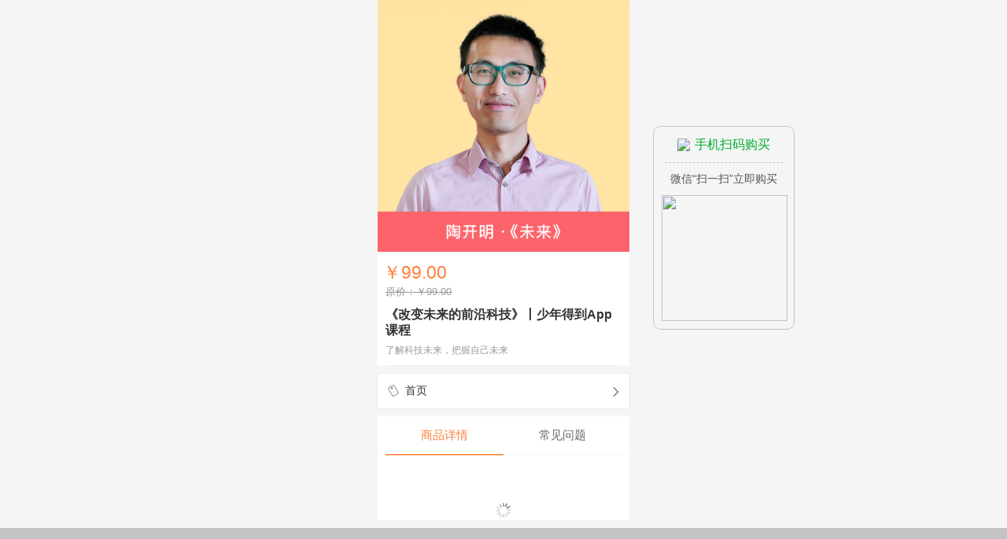

--- FILE ---
content_type: text/html; charset=utf-8
request_url: https://h5.sao.cn/product/detail?alias=hutkidw7ahbl
body_size: 2570
content:
<!DOCTYPE html>
<html>

<head lang="en">
    <meta charset="UTF-8">
<title>《改变未来的前沿科技》丨少年得到App课程 - 少年得到服务号</title>
<link rel="dns-prefetch" href="//imgcdn.umiwi.com">
<link rel="dns-prefetch" href="//passport.luojilab.com">
<link rel="dns-prefetch" href="//piccdn2.umiwi.com">
<meta name="MobileOptimized" content="320"/>
<meta http-equiv="cleartype" content="on">
<meta name="viewport" content="width=device-width, initial-scale=1.0, maximum-scale=1.0, user-scalable=no" />
<meta name="apple-mobile-web-app-capable" content="yes" />
<meta name="apple-mobile-web-app-status-bar-style" content="black" />
<meta name="format-detection" content="telephone=no, email=no" />
<meta name="msapplication-tap-highlight" content="no"/>
<script type='text/javascript' src="https://piccdn2.umiwi.com/fe-oss/default/MTU0NTM4NTk0MTE3.javascript"></script>


<link href="https://imgcdn.umiwi.com/fe-static/prod/fe-shzf-h5/dist/css/product/product-detail.4404f3b144.css" rel="stylesheet">

<script>
var _global = {
    staticBaseUrl: 'https://imgcdn.umiwi.com/fe-static/prod/fe-shzf-h5/dist/',
    static_baseUrl: 'https://imgcdn.umiwi.com/fe-static/prod/fe-shzf-h5/dist/'
}

var _alias = "5b5fbf94";var _globalProduct = {"product_id":19226,"product_alias":"hutkidw7ahbl","showcase_id":10034,"title":"《改变未来的前沿科技》丨少年得到App课程","intro":"了解科技未来，把握自己未来","paid_notice":"<p><span style=\"color: rgb(37, 37, 37);\"></span><img src=\"https://piccdn.luojilab.com/store-pc/202003/20200367561240.jpg\" data-height=\"2063\" data-width=\"1280\"/><span style=\"color: rgb(37, 37, 37);\"></span></p>","invoice":1,"invoice_detail":"“非学历教育服务”文化服务费","hide_quantity":1,"hide_sold_num":1,"price":"99.00","discount_price":"","origin_price":"99.00","post_fee":"0.00","post_detail":"","post_local":"","pic_path":"https://piccdn2.umiwi.com/store-pc/202011/20201165816346.jpg","item_imgs":["https://piccdn2.umiwi.com/store-pc/202011/20201165816346.jpg"],"buy_quota":0,"onsell":2,"presell":0,"type":5,"onsell_time":"0001-01-01T00:00:00","msg_tpl":"[]","order_notice":"","h5url":"/product/detail/?alias=hutkidw7ahbl","brand_title":"首页","brand_url":"https://h5.sao.cn/showcase/home?alias=5b5fbf94","brand_type":"INDEX","only_present":0,"sold_num":21,"sellout":0,"vip_discount":0,"ban_district":0,"has_application":0,"description":"","sku_tree":[],"skus":[{"id":32358,"pid":19226,"price":99,"outer_id":"L20110276795","quantity":4979,"sku_img":"","discount_price":0,"origin_price":99,"name":"","pre_shipping_time":"","s1":"","s2":"","s3":"","single_discount":0}],"promot":{"bogo":[],"bundle":[],"mj":[],"mz":[],"outvip":null,"single":[]},"showcase_detail":{"showcase_id":10034,"alias":"5b5fbf94","subdomain":"","user_id":0,"name":"少年得到服务号","sign":"","nickname":"少年得到","signature":"","appid":"6af61a1166318f517e","appsecret":"6295146e9388bb671fb0e3232da816a0","logo":"https://piccdn2.umiwi.com/store-dev/201904/20190496044130.png","background":"","intro":"少年得到微信店","status_person":3,"status_com":3,"wx_appid":"wx7dff126205e4b443","wx_approve":"2","block":0,"pay_type":"1","email":"","ctime":"2019-04-22 19:34:31","refuse_reason":"","defer_close":30},"server_time":"2025-12-12T03:45:51","wx_link":"https://h5.sao.cn/product/detail/?alias=hutkidw7ahbl"};
</script>

</head>


<body>

    <div class="page" id="page" style="max-width:320px;">
        
<a style="display: none;" id="homelink" href="/showcase/home/?alias=5b5fbf94">进入店铺</a>
<div class="mainBod">
    <!-- 焦点图滚动 -->
    <div class="focus" id="focus">
        <!-- Swiper -->
        <div class="swiper-container">
            <div class="swiper-wrapper">
                
                <div class="swiper-slide">
                    
                        
                        <img src="https://piccdn2.umiwi.com/store-pc/202011/20201165816346.jpg@750w_2e_1l"/>
                        
                    
               </div>
                
            </div>
            <!-- Add Pagination -->
            
        </div>
        
    </div>

    <section class="product-wrap">
      
        <!-- 活动条 -->
        
        <!-- 产品信息 -->
        <div class="product-info">
            
            <div class="price">
                
                    
                    <div class="price-info">
                        <p>￥99.00</p>
                    
                
                        
                            
                        

                    </div>
                    
                        
                        <figure>原价：￥99.00</figure>
                        
                    

            </div>
            <div class="product-title">
                《改变未来的前沿科技》丨少年得到App课程
            </div>
            
            <div class="product-intro">了解科技未来，把握自己未来</div>
            
            
            <div class="productOrder">
                
            </div>
        </div>
        
        <!-- 买赠 -->
        
        <!-- 满减 -->
        
        <!-- 满赠 -->
        
    </section>
    <!-- 店铺首页 -->
    <!-- <a class="back-home" href="/showcase/home/?alias=5b5fbf94">
        <span class="span1"><i class="iconfont">&#xe645;</i>店铺：少年得到服务号</span>
        <span class="span2">进入店铺<i class="iconfont">&#xe61d;</i></span>
    </a> -->
    
    <a class="back-home" id="back-home" href="javascript:;" data-href="https://h5.sao.cn/showcase/home?alias=5b5fbf94">
        <span class="span1"><i class="iconfont">&#xe789;</i>首页</span>
        
        <span class="span2"><i class="iconfont">&#xe61d;</i></span>
        
    </a>
    
    <!-- 推荐组合 -->
    
    <!-- 产品介绍 -->
    <div id="app"></div>
</div>

    </div>
    

<script type="text/javascript" src="https://imgcdn.umiwi.com/fe-static/prod/fe-shzf-h5/dist/js/project/vendor.f130117b5dba32750d57.js"></script>

<script type="text/javascript" src="https://imgcdn.umiwi.com/fe-static/prod/fe-shzf-h5/dist/js/project/product/detail/main.f130117b5dba32750d57.js"></script>




<script>
var _hmt = _hmt || [];
(function() {
  var hm = document.createElement("script");
  hm.src = "//hm.baidu.com/hm.js?8bd1a7eae52d24db9eec2c3fbb22a133";
  var s = document.getElementsByTagName("script")[0];
  s.parentNode.insertBefore(hm, s);
})();
</script>

</body>
</html>


--- FILE ---
content_type: text/css
request_url: https://imgcdn.umiwi.com/fe-static/prod/fe-shzf-h5/dist/css/product/product-detail.4404f3b144.css
body_size: 21742
content:
@charset "UTF-8";
/*
  * @Description:  详情页
  * @Author:  jl  lvjinlong[at]luojilab.com
  */
/* ---------- 详情页（通用样式） ---------- */
* {
  outline: none;
  -webkit-tap-highlight-color: rgba(255, 255, 255, 0);
  -webkit-box-sizing: border-box;
  -moz-box-sizing: border-box;
  box-sizing: border-box; }

html {
  font-family: "Helvetica Neue", Helvetica, STHeiTi, Arial, sans-serif;
  -ms-text-size-adjust: 100%;
  -webkit-text-size-adjust: 100%;
  font-size: 62.5%; }

body {
  margin: 0;
  line-height: 1.5;
  color: #666;
  background-color: #f5f5f5;
  height: 100%;
  /*overflow-x: hidden;*/
  -webkit-overflow-scrolling: touch; }

html, body {
  height: 100%; }

article, aside, details, figcaption, figure, footer, header, main, nav, section, summary {
  display: block; }

audio, canvas, progress, video {
  display: inline-block;
  vertical-align: baseline; }

audio:not([controls]) {
  display: none;
  height: 0; }

[hidden], template {
  display: none; }

svg:not(:root) {
  overflow: hidden; }

a {
  background: transparent;
  text-decoration: none;
  -webkit-tap-highlight-color: transparent;
  color: #0088cc; }

a:active {
  outline: 0; }

a:active {
  color: #006699; }

abbr[title] {
  border-bottom: 1px dotted; }

b, strong {
  font-weight: bold; }

img {
  border: 0;
  vertical-align: middle; }

pre {
  overflow: auto;
  white-space: pre;
  white-space: pre-wrap;
  word-wrap: break-word; }

code, kbd, pre, samp {
  font-family: monospace, monospace;
  font-size: 1em; }

button, input, optgroup, select, textarea, label, option {
  color: inherit;
  font: inherit;
  margin: 0;
  -webkit-tap-highlight-color: transparent; }

button {
  overflow: visible; }

button, select {
  text-transform: none; }

button, html input[type="button"], input[type="reset"], input[type="submit"] {
  -webkit-appearance: button;
  cursor: pointer; }

button[disabled], html input[disabled] {
  cursor: default; }

button::-moz-focus-inner, input::-moz-focus-inner {
  border: 0;
  padding: 0; }

input {
  line-height: normal;
  -webkit-appearance: none; }

input[type="checkbox"], input[type="radio"] {
  box-sizing: border-box;
  padding: 0; }

input[type="number"]::-webkit-inner-spin-button, input[type="number"]::-webkit-outer-spin-button {
  height: auto; }

input[type="search"] {
  -webkit-appearance: textfield;
  -moz-box-sizing: border-box;
  -webkit-box-sizing: border-box;
  box-sizing: border-box; }

input[type="search"]::-webkit-search-cancel-button, input[type="search"]::-webkit-search-decoration {
  -webkit-appearance: none; }

fieldset {
  border: 1px solid #c0c0c0;
  margin: 0 2px;
  padding: 0.35em 0.625em 0.75em; }

legend {
  border: 0;
  padding: 0; }

textarea {
  overflow: auto;
  resize: vertical; }

optgroup {
  font-weight: bold; }

table {
  border-collapse: collapse;
  border-spacing: 0; }

td, th {
  padding: 0; }

html, button, input, select, textarea {
  font-family: "Helvetica Neue", Helvetica, STHeiTi, Arial, sans-serif; }

h1, h2, h3, h4, h5, h6, p, figure, form, blockquote {
  margin: 0; }

ul, ol, li, dl, dd {
  margin: 0;
  padding: 0; }

ul, ol {
  list-style: none outside none; }

input::-webkit-input-placeholder, textarea::-webkit-input-placeholder {
  font-size: 13px;
  color: #cccccc; }

.clear {
  padding: 0px;
  margin: 0px;
  height: 0px;
  width: 0px;
  line-height: 0px;
  font-size: 0px;
  clear: both; }

.clearfix:before, .clearfix:after {
  content: "";
  display: table; }

.clearfix:after {
  clear: both;
  overflow: hidden; }

.clearfix {
  zoom: 1; }

.hidden {
  visibility: hidden; }

.mar-left1em {
  margin-left: 1rem; }

.iosx {
  box-sizing: content-box;
  padding-bottom: 3.4rem; }

@font-face {
  font-family: 'iconfont';
  /* project id 20175 */
  src: url("//at.alicdn.com/t/font_20175_3i121xv7kvg.eot");
  src: url("//at.alicdn.com/t/font_20175_3i121xv7kvg.eot?#iefix") format("embedded-opentype"), url("//at.alicdn.com/t/font_20175_3i121xv7kvg.woff2") format("woff2"), url("//at.alicdn.com/t/font_20175_3i121xv7kvg.woff") format("woff"), url("//at.alicdn.com/t/font_20175_3i121xv7kvg.ttf") format("truetype"), url("//at.alicdn.com/t/font_20175_3i121xv7kvg.svg#iconfont") format("svg"); }

.iconfont {
  font-family: 'iconfont' !important;
  font-size: 1.6rem;
  font-style: normal;
  -webkit-font-smoothing: antialiased;
  -webkit-text-stroke-width: 0.01rem;
  -moz-osx-font-smoothing: grayscale; }

.ellipsis {
  white-space: nowrap;
  overflow: hidden;
  text-overflow: ellipsis; }

.hide {
  display: none; }

.loading {
  display: -webkit-box;
  margin-top: 1rem;
  height: 25px;
  -webkit-box-align: center;
  -webkit-box-pack: center;
  background-image: url("../../images/loaderH5.gif");
  background-size: 30px 30px;
  background-repeat: no-repeat;
  background-position: center center; }

.loadingCart {
  display: none;
  right: 7px;
  bottom: 8px;
  background-image: url("../../images/loaderH5.gif");
  background-size: 25px 25px;
  height: 25px;
  width: 25px;
  background-repeat: no-repeat;
  background-position: center center;
  position: absolute; }

#masker {
  top: 0;
  left: 0;
  bottom: 0;
  right: 0;
  position: fixed;
  background: rgba(0, 0, 0, 0.7);
  z-index: 1000;
  display: none;
  overflow: hidden; }

.page {
  position: relative;
  margin: 0 auto;
  min-height: 100%;
  padding-bottom: 0; }
  .page.iosx {
    padding-bottom: 8.4rem; }

.animated3 {
  -webkit-animation-duration: 0.3s;
  animation-duration: 0.3s;
  -webkit-animation-fill-mode: both;
  animation-fill-mode: both; }

.animated7 {
  -webkit-animation-duration: 0.7s;
  animation-duration: 0.7s;
  -webkit-animation-fill-mode: both;
  animation-fill-mode: both; }

.animated {
  -webkit-animation-duration: 1s;
  animation-duration: 1s;
  -webkit-animation-fill-mode: both;
  animation-fill-mode: both; }

/*fadeIn 淡入*/
@-webkit-keyframes fadeIn {
  0% {
    opacity: 0; }
  100% {
    opacity: 1; } }

@keyframes fadeIn {
  0% {
    opacity: 0; }
  100% {
    opacity: 1; } }

.fadeIn {
  -webkit-animation-name: fadeIn;
  animation-name: fadeIn; }

/*fadeOut 淡出*/
@-webkit-keyframes fadeOut {
  0% {
    opacity: 1; }
  100% {
    opacity: 0; } }

@keyframes fadeOut {
  0% {
    opacity: 1; }
  100% {
    opacity: 0; } }

.fadeOut {
  -webkit-animation-name: fadeOut;
  animation-name: fadeOut; }

/*从上方划入*/
@-webkit-keyframes slideInUp {
  0% {
    opacity: 0;
    -webkit-transform: translateY(-2000px);
    transform: translateY(-2000px); }
  100% {
    -webkit-transform: translateY(0);
    transform: translateY(0); } }

@keyframes slideInUp {
  0% {
    opacity: 0;
    -webkit-transform: translateY(-2000px);
    -ms-transform: translateY(-2000px);
    transform: translateY(-2000px); }
  100% {
    -webkit-transform: translateY(0);
    -ms-transform: translateY(0);
    transform: translateY(0); } }

.slideInUp {
  -webkit-animation-name: slideInUp;
  animation-name: slideInUp; }

/*从上方划出*/
@-webkit-keyframes slideOutUp {
  0% {
    -webkit-transform: translateY(0);
    transform: translateY(0); }
  100% {
    opacity: 0;
    -webkit-transform: translateY(-2000px);
    transform: translateY(-2000px); } }

@keyframes slideOutUp {
  0% {
    -webkit-transform: translateY(0);
    -ms-transform: translateY(0);
    transform: translateY(0); }
  100% {
    opacity: 0;
    -webkit-transform: translateY(-2000px);
    -ms-transform: translateY(-2000px);
    transform: translateY(-2000px); } }

.slideOutUp {
  -webkit-animation-name: slideOutUp;
  animation-name: slideOutUp; }

/*从下方划入*/
@-webkit-keyframes slideInDown {
  0% {
    opacity: 0;
    -webkit-transform: translateY(2000px);
    transform: translateY(2000px); }
  100% {
    opacity: 1;
    -webkit-transform: translateY(0);
    transform: translateY(0); } }

@keyframes slideInDown {
  0% {
    opacity: 0;
    -webkit-transform: translateY(2000px);
    -ms-transform: translateY(2000px);
    transform: translateY(2000px); }
  100% {
    opacity: 1;
    -webkit-transform: translateY(0);
    -ms-transform: translateY(0);
    transform: translateY(0); } }

.slideInDown {
  -webkit-animation-name: slideInDown;
  animation-name: slideInDown; }

/*从下方划出*/
@-webkit-keyframes slideOutDown {
  0% {
    opacity: 1;
    -webkit-transform: translateY(0);
    transform: translateY(0); }
  100% {
    opacity: 0;
    -webkit-transform: translateY(2000px);
    transform: translateY(2000px); } }

@keyframes slideOutDown {
  0% {
    opacity: 1;
    -webkit-transform: translateY(0);
    -ms-transform: translateY(0);
    transform: translateY(0); }
  100% {
    opacity: 0;
    -webkit-transform: translateY(2000px);
    -ms-transform: translateY(2000px);
    transform: translateY(2000px); } }

.slideOutDown {
  -webkit-animation-name: slideOutDown;
  animation-name: slideOutDown; }

/*app -- 弹出层 alertTxt*/
#alertPop {
  position: fixed;
  top: 50%;
  left: 50%;
  background: #000;
  z-index: 9999;
  padding: 1.5rem 2rem;
  font-size: 1.4rem;
  line-height: 2.5rem;
  -webkit-transform: translate(-50%, -50%);
  transform: translate(-50%, -50%);
  border-radius: 0.5rem;
  opacity: 0.4;
  text-align: center;
  overflow: hidden;
  color: #fff;
  box-sizing: content-box; }

/* 弹出层alertConfirm */
#maskerV2 {
  position: fixed;
  top: 0;
  right: 0;
  left: 0;
  background: rgba(0, 0, 0, 0.7);
  z-index: 1000;
  height: 100%;
  cursor: pointer; }

#alertConfirm {
  position: fixed;
  top: 50%;
  left: 50%;
  background: #efeff4;
  z-index: 9999;
  height: auto;
  font-size: 1.4rem;
  line-height: 1.8rem;
  -webkit-transform: translate(-50%, -50%);
  transform: translate(-50%, -50%);
  border-radius: 5px;
  text-align: left; }
  #alertConfirm .content {
    min-height: 5rem;
    max-height: 40rem;
    overflow: hidden;
    padding: 2rem;
    border-bottom: 1px solid #e6e6e6; }
  #alertConfirm .confirm-btns {
    display: -webkit-box;
    font-size: 1.7rem; }
    #alertConfirm .confirm-btns #confirmCancel {
      -webkit-box-flex: 1;
      height: 5rem;
      line-height: 5rem;
      text-align: center;
      color: #ff813a;
      border-right: 1px solid #e6e6e6; }
    #alertConfirm .confirm-btns #confirmSure {
      -webkit-box-flex: 1;
      height: 5rem;
      line-height: 5rem;
      text-align: center;
      color: #ff813a; }

/*pop弹层*/
.maskerV2 {
  position: fixed;
  top: 0;
  right: 0;
  left: 0;
  bottom: 0;
  background: rgba(0, 0, 0, 0.9);
  z-index: 1000;
  height: 100%; }

.maskerIn {
  position: fixed;
  top: 0;
  right: 0;
  left: 0;
  bottom: 0;
  background: rgba(0, 0, 0, 0.9);
  z-index: 1000;
  opacity: 1;
  -webkit-transition: opacity 0.3s cubic-bezier(0, 0, 0.25, 1);
  transition: opacity 0.3s cubic-bezier(0, 0, 0.25, 1); }

.maskerOut {
  opacity: 0;
  transition: opacity 0.3s cubic-bezier(0, 0, 0.25, 1) 0.3s;
  -webkit-transition: opacity 0.3s cubic-bezier(0, 0, 0.25, 1) 0.3s; }

.domIn1 {
  position: absolute;
  left: 0;
  right: 0;
  bottom: 0;
  -webkit-transform: translate3d(0, 100%, 0);
  transform: translate3d(0, 100%, 0);
  opacity: 0;
  z-index: 1001;
  -webkit-transition: -webkit-transform 0.3s cubic-bezier(0, 0, 0.25, 1), opacity 0.3s cubic-bezier(0, 0, 0.25, 1);
  transition: transform 0.3s cubic-bezier(0, 0, 0.25, 1), opacity 0.3s cubic-bezier(0, 0, 0.25, 1); }

.domIn2 {
  -webkit-transform: translate3d(0, 0, 0);
  transform: translate3d(0, 0, 0);
  position: absolute;
  opacity: 1; }

.domOut {
  -webkit-transform: translate3d(0, 100%, 0);
  transform: translate3d(0, 100%, 0);
  opacity: 0;
  -webkit-transition: -webkit-transform 0.2s cubic-bezier(0, 0, 0.25, 1), opacity 0.2s cubic-bezier(0, 0, 0.25, 1);
  transition: transform 0.2s cubic-bezier(0, 0, 0.25, 1), opacity 0.2s cubic-bezier(0, 0, 0.25, 1); }

.oneline {
  overflow: hidden;
  text-overflow: ellipsis;
  display: -webkit-box;
  -webkit-box-orient: vertical;
  -webkit-line-clamp: 1; }

.twoline {
  overflow: hidden;
  text-overflow: ellipsis;
  display: -webkit-box;
  -webkit-box-orient: vertical;
  -webkit-line-clamp: 2; }

/*productDetail -- 弹层*/
.productDetailFoot .btnAll:active {
  background-color: #efefef; }

#productDetail {
  width: 100%;
  background-color: #fff;
  overflow: hidden;
  left: 0px;
  right: 0px;
  bottom: 0px; }
  #productDetail .productDetailHead {
    height: 10rem;
    padding: 1.5rem 1rem 0 1rem; }
  #productDetail .productDetailHeadInner {
    height: 8.5rem;
    display: -webkit-box;
    -webkit-box-orient: horizontal; }
    #productDetail .productDetailHeadInner {
      position: relative; }
      #productDetail .productDetailHeadInner:after {
        content: " ";
        width: 200%;
        height: 200%;
        position: absolute;
        top: 0;
        left: 0;
        border-bottom: 1px solid #f0f0f0;
        -webkit-transform: scale(0.5);
        transform: scale(0.5);
        -webkit-transform-origin: 0 0;
        transform-origin: 0 0;
        box-sizing: border-box;
        pointer-events: none; }
  #productDetail .productDetailHeadInner img {
    display: -webkit-box;
    width: 7rem;
    height: 7rem; }

#productDetail .skuPopclosed {
  position: absolute;
  right: -0.7rem;
  top: -0.7rem;
  height: 5rem;
  width: 5rem;
  background-color: transparent;
  border-radius: 50%;
  display: -webkit-box;
  -webkit-box-pack: center;
  -webkit-box-align: center;
  font-size: 3rem;
  color: #e6e6e6; }

#productDetail .productInfo {
  display: -webkit-box;
  -webkit-box-orient: vertical;
  -webkit-box-flex: 1; }
  #productDetail .productInfo .productTitle {
    display: -webkit-box;
    margin-left: 1.3rem;
    font-size: 1.3rem;
    line-height: 2rem;
    height: 2rem;
    text-overflow: ellipsis;
    -webkit-line-clamp: 1;
    overflow: hidden;
    margin-right: 2rem;
    -webkit-box-orient: vertical; }

#productDetail .productDetailPrice {
  display: -webkit-box;
  -webkit-box-orient: vertical;
  margin-left: 1.3rem; }
  #productDetail .productDetailPrice .price {
    font-size: 1rem;
    color: #999999;
    text-decoration: line-through;
    margin-left: 0.2rem; }
  #productDetail .productDetailPrice .vipPrice {
    font-size: 1.2rem;
    color: #999999; }
  #productDetail .productDetailPrice .vipPrice span {
    font-size: 1.5rem;
    color: #ff803a;
    margin-right: 0.05rem; }
  #productDetail .productDetailPrice .vipPrice span em {
    font-style: normal; }
  #productDetail .productDetailPrice .notVipPrice {
    font-size: 1.5rem;
    color: #ff803a;
    margin-right: 0.05rem; }
  #productDetail .productDetailPrice .notVipPrice em {
    font-style: normal; }
  #productDetail .productDetailPrice .isQuota {
    font-size: 1.1rem;
    font-style: normal;
    background-color: #fff;
    color: #ff803a;
    padding: 0.2rem 0.3rem;
    border-radius: 0.3rem;
    margin-right: 0.5rem;
    height: 1.2rem; }
    #productDetail .productDetailPrice .isQuota {
      position: relative; }
      #productDetail .productDetailPrice .isQuota:after {
        content: " ";
        width: 200%;
        height: 200%;
        position: absolute;
        top: 0;
        left: 0;
        border: 1px solid #ff803a;
        -webkit-transform: scale(0.5);
        transform: scale(0.5);
        -webkit-transform-origin: 0 0;
        transform-origin: 0 0;
        box-sizing: border-box;
        pointer-events: none; }
    #productDetail .productDetailPrice .isQuota:after {
      border-radius: 0.3rem; }

#productDetail .productDetailBody {
  z-index: 10000;
  position: relative;
  -webkit-overflow-scrolling: touch; }
  #productDetail .productDetailBody .productDetailCom {
    margin: 0 1rem; }
    #productDetail .productDetailBody .productDetailCom {
      position: relative; }
      #productDetail .productDetailBody .productDetailCom:after {
        content: " ";
        width: 200%;
        height: 200%;
        position: absolute;
        top: 0;
        left: 0;
        border-bottom: 1px solid #f0f0f0;
        -webkit-transform: scale(0.5);
        transform: scale(0.5);
        -webkit-transform-origin: 0 0;
        transform-origin: 0 0;
        box-sizing: border-box;
        pointer-events: none; }
  #productDetail .productDetailBody .productDetailCom:last-child {
    border: none; }
  #productDetail .productDetailBody .productDetailComInner {
    padding-bottom: 1.5rem; }
  #productDetail .productDetailBody .productDetailCom .tit {
    height: 3.2rem;
    line-height: 3.2rem;
    font-size: 1.3rem;
    color: #6d6d6d; }
  #productDetail .productDetailBody .skuList .sku li {
    float: left;
    line-height: 3.4rem;
    color: #999;
    padding: 0 1rem;
    margin: 0 1.5rem 1rem 0;
    text-align: center;
    min-width: 5.5rem;
    max-width: 100%;
    font-size: 1.3rem; }
    #productDetail .productDetailBody .skuList .sku li {
      position: relative; }
      #productDetail .productDetailBody .skuList .sku li:after {
        content: " ";
        width: 200%;
        height: 200%;
        position: absolute;
        top: 0;
        left: 0;
        border: 1px solid #999;
        -webkit-transform: scale(0.5);
        transform: scale(0.5);
        -webkit-transform-origin: 0 0;
        transform-origin: 0 0;
        box-sizing: border-box;
        pointer-events: none; }
    #productDetail .productDetailBody .skuList .sku li:after {
      border-radius: 3px; }
    #productDetail .productDetailBody .skuList .sku li span {
      display: block; }
  #productDetail .productDetailBody .sku li.tag-black {
    color: #ff803a; }
    #productDetail .productDetailBody .sku li.tag-black {
      position: relative; }
      #productDetail .productDetailBody .sku li.tag-black:after {
        content: " ";
        width: 200%;
        height: 200%;
        position: absolute;
        top: 0;
        left: 0;
        border: 1px solid #ff803a;
        -webkit-transform: scale(0.5);
        transform: scale(0.5);
        -webkit-transform-origin: 0 0;
        transform-origin: 0 0;
        box-sizing: border-box;
        pointer-events: none; }
  #productDetail .productDetailBody .sku li.unavailable {
    color: #e6e6e6; }
    #productDetail .productDetailBody .sku li.unavailable {
      position: relative; }
      #productDetail .productDetailBody .sku li.unavailable:after {
        content: " ";
        width: 200%;
        height: 200%;
        position: absolute;
        top: 0;
        left: 0;
        border: 1px solid #e6e6e6;
        -webkit-transform: scale(0.5);
        transform: scale(0.5);
        -webkit-transform-origin: 0 0;
        transform-origin: 0 0;
        box-sizing: border-box;
        pointer-events: none; }
  #productDetail .productDetailBody .number .total {
    display: -webkit-box;
    -webkit-box-orient: horizontal; }
  #productDetail .productDetailBody .number .total .count {
    display: -webkit-box;
    -webkit-box-orient: horizontal;
    width: 100%; }
  #productDetail .productDetailBody .number .total .count .reduce {
    display: -webkit-box;
    height: 3.5rem;
    width: 3.5rem;
    -webkit-box-pack: center;
    -webkit-box-align: center;
    border-radius: 3px 0 0 3px;
    position: relative;
    border: 1px solid #999;
    border-right: 0; }
    #productDetail .productDetailBody .number .total .count .reduce:before {
      content: '';
      position: absolute;
      width: 1rem;
      height: 1px;
      background-color: #999;
      left: 50%;
      top: 50%;
      margin-left: -0.5rem; }
  #productDetail .productDetailBody .number .total .count .num {
    display: -webkit-box;
    height: 3.5rem;
    padding: 0 1.2rem;
    border: 1px solid #999;
    -webkit-box-pack: center;
    -webkit-box-align: center;
    font-size: 1.4rem;
    min-width: 6.75rem;
    max-width: 6.75rem;
    color: #333333;
    text-align: center;
    -webkit-appearance: none;
    outline: 0;
    border-radius: 0; }
  #productDetail .productDetailBody .number .total .count .add {
    display: -webkit-box;
    height: 3.5rem;
    width: 3.5rem;
    -webkit-box-pack: center;
    -webkit-box-align: center;
    border-radius: 0 3px 3px 0;
    border: 1px solid #999;
    border-left: 0;
    position: relative; }
    #productDetail .productDetailBody .number .total .count .add:before {
      content: '';
      position: absolute;
      width: 1rem;
      height: 1px;
      background-color: #999;
      left: 50%;
      top: 50%;
      margin-left: -0.5rem; }
    #productDetail .productDetailBody .number .total .count .add:after {
      content: '';
      position: absolute;
      width: 1rem;
      height: 1px;
      background-color: #999;
      left: 50%;
      top: 50%;
      margin-left: -0.5rem;
      -webkit-transform: rotate(90deg); }
  #productDetail .productDetailBody .number .total .count #productCount {
    display: -webkit-box;
    -webkit-box-align: center;
    margin-left: 1rem;
    color: #6d6d6d;
    font-size: 1.3rem;
    -webkit-box-flex: 1; }
    #productDetail .productDetailBody .number .total .count #productCount span {
      padding: 0 0.25rem; }
  #productDetail .productDetailBody .number .total .count .disable:before {
    background-color: #ccc; }
  #productDetail .productDetailBody .number .total .count .reduce.disable {
    border: 1px solid #e1e1e1;
    border-right: 0; }
  #productDetail .productDetailBody .number .total .count .add.disable {
    border: 1px solid #e1e1e1;
    border-left: 0; }
  #productDetail .productDetailBody .number .total .count .disable:after {
    background-color: #ccc; }
  #productDetail .productDetailBody .countNum {
    display: -webkit-box;
    -webkit-box-flex: 1;
    -webkit-box-align: center;
    font-size: 1.3rem;
    color: #6d6d6d;
    height: 4rem;
    line-height: 4rem; }

.productDetailFoot {
  display: -webkit-box;
  height: 5rem;
  background-color: #f7f7f7;
  -webkit-box-pack: center;
  -webkit-box-align: center;
  position: absolute;
  bottom: 0;
  width: 100%;
  z-index: 10000; }
  .productDetailFoot .btn {
    display: -webkit-box;
    width: 100%;
    height: 5rem;
    color: #ffffff;
    font-size: 1.5rem;
    -webkit-box-pack: center;
    -webkit-box-align: center;
    background: #ff803a;
    -webkit-box-flex: 1; }
  .productDetailFoot .btnV2 {
    text-align: center;
    display: block;
    margin: 0;
    padding: 0;
    line-height: 2.9rem;
    height: 2.9rem;
    background-color: #f7f7f7;
    width: 10rem;
    font-size: 1.5rem; }

/*虚拟商品-表单*/
#productDetail .productDetailBody .productVirtual {
  padding: 0 1rem; }
  #productDetail .productDetailBody .productVirtual .inputList {
    display: -webkit-box;
    -webkit-box-orient: horizontal;
    margin-bottom: 1.5rem; }
  #productDetail .productDetailBody .productVirtual label {
    overflow: hidden;
    width: 7rem;
    line-height: 3rem;
    height: 3rem;
    display: -webkit-box;
    font-size: 1.3rem; }
  #productDetail .productDetailBody .productVirtual input {
    -webkit-appearance: none;
    border: 1px solid #f0f0f0;
    height: 3rem;
    display: -webkit-box;
    -webkit-box-flex: 1;
    padding: 0.2rem 1rem;
    border-radius: 3px;
    font-size: 1.3rem; }
  #productDetail .productDetailBody .productVirtual button {
    border: 0;
    background: #fff;
    margin-left: 0.5rem;
    height: 3rem;
    line-height: 3rem;
    font-size: 1.2rem;
    padding: 0;
    width: 8rem; }
    #productDetail .productDetailBody .productVirtual button {
      position: relative; }
      #productDetail .productDetailBody .productVirtual button:after {
        content: " ";
        width: 200%;
        height: 200%;
        position: absolute;
        top: 0;
        left: 0;
        border: 1px solid #999;
        -webkit-transform: scale(0.5);
        transform: scale(0.5);
        -webkit-transform-origin: 0 0;
        transform-origin: 0 0;
        box-sizing: border-box;
        pointer-events: none; }
    #productDetail .productDetailBody .productVirtual button:after {
      border-radius: 6px; }
  #productDetail .productDetailBody .productVirtual button:active {
    background: #efefef; }
  #productDetail .productDetailBody .productVirtual button.disable {
    background: #efefef; }

#productDetail .productDetailBody .productVirtualInner {
  margin-bottom: 1.5rem;
  padding-top: 1.5rem; }

/*同时存在的 立即购买*/
#productDetail .productDetailBody .productDetailFoot {
  /*同时存在的 加入购物车*/
  /*售罄& 下架*/ }
  #productDetail .productDetailBody .productDetailFoot .btnV2.next {
    color: #ff803a;
    margin-right: 1.4rem; }
    #productDetail .productDetailBody .productDetailFoot .btnV2.next {
      position: relative; }
      #productDetail .productDetailBody .productDetailFoot .btnV2.next:after {
        content: " ";
        width: 200%;
        height: 200%;
        position: absolute;
        top: 0;
        left: 0;
        border: 1px solid #ff803a;
        -webkit-transform: scale(0.5);
        transform: scale(0.5);
        -webkit-transform-origin: 0 0;
        transform-origin: 0 0;
        box-sizing: border-box;
        pointer-events: none; }
  #productDetail .productDetailBody .productDetailFoot .btnV2.addCart {
    color: #333;
    margin-left: 1.4rem; }
    #productDetail .productDetailBody .productDetailFoot .btnV2.addCart {
      position: relative; }
      #productDetail .productDetailBody .productDetailFoot .btnV2.addCart:after {
        content: " ";
        width: 200%;
        height: 200%;
        position: absolute;
        top: 0;
        left: 0;
        border: 1px solid #333333;
        -webkit-transform: scale(0.5);
        transform: scale(0.5);
        -webkit-transform-origin: 0 0;
        transform-origin: 0 0;
        box-sizing: border-box;
        pointer-events: none; }
  #productDetail .productDetailBody .productDetailFoot .btnV2.soldOut {
    color: #e6e6e6;
    width: 60%; }
    #productDetail .productDetailBody .productDetailFoot .btnV2.soldOut {
      position: relative; }
      #productDetail .productDetailBody .productDetailFoot .btnV2.soldOut:after {
        content: " ";
        width: 200%;
        height: 200%;
        position: absolute;
        top: 0;
        left: 0;
        border: 1px solid #e6e6e6;
        -webkit-transform: scale(0.5);
        transform: scale(0.5);
        -webkit-transform-origin: 0 0;
        transform-origin: 0 0;
        box-sizing: border-box;
        pointer-events: none; }

.productDetailFoot .btn.next {
  background: #ff803a; }

.productDetailFoot .btn.addCart {
  background: #ffa124; }

footer {
  position: absolute;
  left: 0;
  bottom: 0;
  padding: 0 1rem;
  width: 100%;
  height: 4.5rem; }
  footer .num {
    padding-top: 1rem;
    line-height: 4rem;
    color: #999999;
    font-size: 0.8rem;
    text-align: center; }
  footer .footerList {
    text-align: center;
    font-size: 1.1rem;
    height: 4.5rem;
    line-height: 4.5rem; }
    footer .footerList a {
      color: #666; }
  footer .footerLogo {
    height: 4.5rem;
    line-height: 4.5rem;
    text-align: center;
    color: #e2e2e2; }
    footer .footerLogo i {
      font-size: 1.35rem; }

/**
 * Swiper 3.3.0
 * Most modern mobile touch slider and framework with hardware accelerated transitions
 *
 * http://www.idangero.us/swiper/
 *
 * Copyright 2016, Vladimir Kharlampidi
 * The iDangero.us
 * http://www.idangero.us/
 *
 * Licensed under MIT
 *
 * Released on: January 10, 2016
 */
.swiper-container {
  margin: 0 auto;
  position: relative;
  overflow: hidden;
  /* Fix of Webkit flickering */
  z-index: 1; }

.swiper-container-no-flexbox .swiper-slide {
  float: left; }

.swiper-container-vertical > .swiper-wrapper {
  -webkit-box-orient: vertical;
  -moz-box-orient: vertical;
  -ms-flex-direction: column;
  -webkit-flex-direction: column;
  flex-direction: column; }

.swiper-wrapper {
  position: relative;
  width: 100%;
  height: 100%;
  z-index: 1;
  display: -webkit-box;
  display: -moz-box;
  display: -ms-flexbox;
  display: -webkit-flex;
  display: flex;
  -webkit-transition-property: -webkit-transform;
  -moz-transition-property: -moz-transform;
  -o-transition-property: -o-transform;
  -ms-transition-property: -ms-transform;
  transition-property: transform;
  -webkit-box-sizing: content-box;
  -moz-box-sizing: content-box;
  box-sizing: content-box; }

.swiper-container-android .swiper-slide,
.swiper-wrapper {
  -webkit-transform: translate3d(0px, 0, 0);
  -moz-transform: translate3d(0px, 0, 0);
  -o-transform: translate(0px, 0px);
  -ms-transform: translate3d(0px, 0, 0);
  transform: translate3d(0px, 0, 0); }

.swiper-container-multirow > .swiper-wrapper {
  -webkit-box-lines: multiple;
  -moz-box-lines: multiple;
  -ms-flex-wrap: wrap;
  -webkit-flex-wrap: wrap;
  flex-wrap: wrap; }

.swiper-container-free-mode > .swiper-wrapper {
  -webkit-transition-timing-function: ease-out;
  -moz-transition-timing-function: ease-out;
  -ms-transition-timing-function: ease-out;
  -o-transition-timing-function: ease-out;
  transition-timing-function: ease-out;
  margin: 0 auto; }

.swiper-slide {
  -webkit-flex-shrink: 0;
  -ms-flex: 0 0 auto;
  flex-shrink: 0;
  width: 100%;
  height: 100%;
  position: relative; }

/* Auto Height */
.swiper-container-autoheight,
.swiper-container-autoheight .swiper-slide {
  height: auto; }

.swiper-container-autoheight .swiper-wrapper {
  -webkit-box-align: start;
  -ms-flex-align: start;
  -webkit-align-items: flex-start;
  align-items: flex-start;
  -webkit-transition-property: -webkit-transform, height;
  -moz-transition-property: -moz-transform;
  -o-transition-property: -o-transform;
  -ms-transition-property: -ms-transform;
  transition-property: transform, height; }

/* a11y */
.swiper-container .swiper-notification {
  position: absolute;
  left: 0;
  top: 0;
  pointer-events: none;
  opacity: 0;
  z-index: -1000; }

/* IE10 Windows Phone 8 Fixes */
.swiper-wp8-horizontal {
  -ms-touch-action: pan-y;
  touch-action: pan-y; }

.swiper-wp8-vertical {
  -ms-touch-action: pan-x;
  touch-action: pan-x; }

/* Arrows */
.swiper-button-prev,
.swiper-button-next {
  position: absolute;
  top: 50%;
  width: 27px;
  height: 44px;
  margin-top: -22px;
  z-index: 10;
  cursor: pointer;
  -moz-background-size: 27px 44px;
  -webkit-background-size: 27px 44px;
  background-size: 27px 44px;
  background-position: center;
  background-repeat: no-repeat; }

.swiper-button-prev.swiper-button-disabled,
.swiper-button-next.swiper-button-disabled {
  opacity: 0.35;
  cursor: auto;
  pointer-events: none; }

.swiper-button-prev,
.swiper-container-rtl .swiper-button-next {
  background-image: url("data:image/svg+xml;charset=utf-8,%3Csvg%20xmlns%3D'http%3A%2F%2Fwww.w3.org%2F2000%2Fsvg'%20viewBox%3D'0%200%2027%2044'%3E%3Cpath%20d%3D'M0%2C22L22%2C0l2.1%2C2.1L4.2%2C22l19.9%2C19.9L22%2C44L0%2C22L0%2C22L0%2C22z'%20fill%3D'%23007aff'%2F%3E%3C%2Fsvg%3E");
  left: 10px;
  right: auto; }

.swiper-button-prev.swiper-button-black,
.swiper-container-rtl .swiper-button-next.swiper-button-black {
  background-image: url("data:image/svg+xml;charset=utf-8,%3Csvg%20xmlns%3D'http%3A%2F%2Fwww.w3.org%2F2000%2Fsvg'%20viewBox%3D'0%200%2027%2044'%3E%3Cpath%20d%3D'M0%2C22L22%2C0l2.1%2C2.1L4.2%2C22l19.9%2C19.9L22%2C44L0%2C22L0%2C22L0%2C22z'%20fill%3D'%23000000'%2F%3E%3C%2Fsvg%3E"); }

.swiper-button-prev.swiper-button-white,
.swiper-container-rtl .swiper-button-next.swiper-button-white {
  background-image: url("data:image/svg+xml;charset=utf-8,%3Csvg%20xmlns%3D'http%3A%2F%2Fwww.w3.org%2F2000%2Fsvg'%20viewBox%3D'0%200%2027%2044'%3E%3Cpath%20d%3D'M0%2C22L22%2C0l2.1%2C2.1L4.2%2C22l19.9%2C19.9L22%2C44L0%2C22L0%2C22L0%2C22z'%20fill%3D'%23ffffff'%2F%3E%3C%2Fsvg%3E"); }

.swiper-button-next,
.swiper-container-rtl .swiper-button-prev {
  background-image: url("data:image/svg+xml;charset=utf-8,%3Csvg%20xmlns%3D'http%3A%2F%2Fwww.w3.org%2F2000%2Fsvg'%20viewBox%3D'0%200%2027%2044'%3E%3Cpath%20d%3D'M27%2C22L27%2C22L5%2C44l-2.1-2.1L22.8%2C22L2.9%2C2.1L5%2C0L27%2C22L27%2C22z'%20fill%3D'%23007aff'%2F%3E%3C%2Fsvg%3E");
  right: 10px;
  left: auto; }

.swiper-button-next.swiper-button-black,
.swiper-container-rtl .swiper-button-prev.swiper-button-black {
  background-image: url("data:image/svg+xml;charset=utf-8,%3Csvg%20xmlns%3D'http%3A%2F%2Fwww.w3.org%2F2000%2Fsvg'%20viewBox%3D'0%200%2027%2044'%3E%3Cpath%20d%3D'M27%2C22L27%2C22L5%2C44l-2.1-2.1L22.8%2C22L2.9%2C2.1L5%2C0L27%2C22L27%2C22z'%20fill%3D'%23000000'%2F%3E%3C%2Fsvg%3E"); }

.swiper-button-next.swiper-button-white,
.swiper-container-rtl .swiper-button-prev.swiper-button-white {
  background-image: url("data:image/svg+xml;charset=utf-8,%3Csvg%20xmlns%3D'http%3A%2F%2Fwww.w3.org%2F2000%2Fsvg'%20viewBox%3D'0%200%2027%2044'%3E%3Cpath%20d%3D'M27%2C22L27%2C22L5%2C44l-2.1-2.1L22.8%2C22L2.9%2C2.1L5%2C0L27%2C22L27%2C22z'%20fill%3D'%23ffffff'%2F%3E%3C%2Fsvg%3E"); }

/* Pagination Styles */
.swiper-pagination {
  position: absolute;
  text-align: center;
  -webkit-transition: 300ms;
  -moz-transition: 300ms;
  -o-transition: 300ms;
  transition: 300ms;
  -webkit-transform: translate3d(0, 0, 0);
  -ms-transform: translate3d(0, 0, 0);
  -o-transform: translate3d(0, 0, 0);
  transform: translate3d(0, 0, 0);
  z-index: 10; }

.swiper-pagination.swiper-pagination-hidden {
  opacity: 0; }

/* Common Styles */
.swiper-pagination-fraction,
.swiper-pagination-custom,
.swiper-container-horizontal > .swiper-pagination-bullets {
  bottom: 10px;
  left: 0;
  width: 100%; }

/* Bullets */
.swiper-pagination-bullet {
  width: 8px;
  height: 8px;
  display: inline-block;
  border-radius: 100%;
  background: #000;
  opacity: 0.2; }

button.swiper-pagination-bullet {
  border: none;
  margin: 0;
  padding: 0;
  box-shadow: none;
  -moz-appearance: none;
  -ms-appearance: none;
  -webkit-appearance: none;
  appearance: none; }

.swiper-pagination-clickable .swiper-pagination-bullet {
  cursor: pointer; }

.swiper-pagination-white .swiper-pagination-bullet {
  background: #fff; }

.swiper-pagination-bullet-active {
  opacity: 1;
  background: #007aff; }

.swiper-pagination-white .swiper-pagination-bullet-active {
  background: #fff; }

.swiper-pagination-black .swiper-pagination-bullet-active {
  background: #000; }

.swiper-container-vertical > .swiper-pagination-bullets {
  right: 10px;
  top: 50%;
  -webkit-transform: translate3d(0px, -50%, 0);
  -moz-transform: translate3d(0px, -50%, 0);
  -o-transform: translate(0px, -50%);
  -ms-transform: translate3d(0px, -50%, 0);
  transform: translate3d(0px, -50%, 0); }

.swiper-container-vertical > .swiper-pagination-bullets .swiper-pagination-bullet {
  margin: 5px 0;
  display: block; }

.swiper-container-horizontal > .swiper-pagination-bullets .swiper-pagination-bullet {
  margin: 0 5px; }

/* Progress */
.swiper-pagination-progress {
  background: rgba(0, 0, 0, 0.25);
  position: absolute; }

.swiper-pagination-progress .swiper-pagination-progressbar {
  background: #007aff;
  position: absolute;
  left: 0;
  top: 0;
  width: 100%;
  height: 100%;
  -webkit-transform: scale(0);
  -ms-transform: scale(0);
  -o-transform: scale(0);
  transform: scale(0);
  -webkit-transform-origin: left top;
  -moz-transform-origin: left top;
  -ms-transform-origin: left top;
  -o-transform-origin: left top;
  transform-origin: left top; }

.swiper-container-rtl .swiper-pagination-progress .swiper-pagination-progressbar {
  -webkit-transform-origin: right top;
  -moz-transform-origin: right top;
  -ms-transform-origin: right top;
  -o-transform-origin: right top;
  transform-origin: right top; }

.swiper-container-horizontal > .swiper-pagination-progress {
  width: 100%;
  height: 4px;
  left: 0;
  top: 0; }

.swiper-container-vertical > .swiper-pagination-progress {
  width: 4px;
  height: 100%;
  left: 0;
  top: 0; }

.swiper-pagination-progress.swiper-pagination-white {
  background: rgba(255, 255, 255, 0.5); }

.swiper-pagination-progress.swiper-pagination-white .swiper-pagination-progressbar {
  background: #fff; }

.swiper-pagination-progress.swiper-pagination-black .swiper-pagination-progressbar {
  background: #000; }

/* 3D Container */
.swiper-container-3d {
  -webkit-perspective: 1200px;
  -moz-perspective: 1200px;
  -o-perspective: 1200px;
  perspective: 1200px; }

.swiper-container-3d .swiper-wrapper,
.swiper-container-3d .swiper-slide,
.swiper-container-3d .swiper-slide-shadow-left,
.swiper-container-3d .swiper-slide-shadow-right,
.swiper-container-3d .swiper-slide-shadow-top,
.swiper-container-3d .swiper-slide-shadow-bottom,
.swiper-container-3d .swiper-cube-shadow {
  -webkit-transform-style: preserve-3d;
  -moz-transform-style: preserve-3d;
  -ms-transform-style: preserve-3d;
  transform-style: preserve-3d; }

.swiper-container-3d .swiper-slide-shadow-left,
.swiper-container-3d .swiper-slide-shadow-right,
.swiper-container-3d .swiper-slide-shadow-top,
.swiper-container-3d .swiper-slide-shadow-bottom {
  position: absolute;
  left: 0;
  top: 0;
  width: 100%;
  height: 100%;
  pointer-events: none;
  z-index: 10; }

.swiper-container-3d .swiper-slide-shadow-left {
  background-image: -webkit-gradient(linear, left top, right top, from(rgba(0, 0, 0, 0.5)), to(rgba(0, 0, 0, 0)));
  /* Safari 4+, Chrome */
  background-image: -webkit-linear-gradient(right, rgba(0, 0, 0, 0.5), rgba(0, 0, 0, 0));
  /* Chrome 10+, Safari 5.1+, iOS 5+ */
  background-image: -moz-linear-gradient(right, rgba(0, 0, 0, 0.5), rgba(0, 0, 0, 0));
  /* Firefox 3.6-15 */
  background-image: -o-linear-gradient(right, rgba(0, 0, 0, 0.5), rgba(0, 0, 0, 0));
  /* Opera 11.10-12.00 */
  background-image: linear-gradient(to left, rgba(0, 0, 0, 0.5), rgba(0, 0, 0, 0));
  /* Firefox 16+, IE10, Opera 12.50+ */ }

.swiper-container-3d .swiper-slide-shadow-right {
  background-image: -webkit-gradient(linear, right top, left top, from(rgba(0, 0, 0, 0.5)), to(rgba(0, 0, 0, 0)));
  /* Safari 4+, Chrome */
  background-image: -webkit-linear-gradient(left, rgba(0, 0, 0, 0.5), rgba(0, 0, 0, 0));
  /* Chrome 10+, Safari 5.1+, iOS 5+ */
  background-image: -moz-linear-gradient(left, rgba(0, 0, 0, 0.5), rgba(0, 0, 0, 0));
  /* Firefox 3.6-15 */
  background-image: -o-linear-gradient(left, rgba(0, 0, 0, 0.5), rgba(0, 0, 0, 0));
  /* Opera 11.10-12.00 */
  background-image: linear-gradient(to right, rgba(0, 0, 0, 0.5), rgba(0, 0, 0, 0));
  /* Firefox 16+, IE10, Opera 12.50+ */ }

.swiper-container-3d .swiper-slide-shadow-top {
  background-image: -webkit-gradient(linear, left top, left bottom, from(rgba(0, 0, 0, 0.5)), to(rgba(0, 0, 0, 0)));
  /* Safari 4+, Chrome */
  background-image: -webkit-linear-gradient(bottom, rgba(0, 0, 0, 0.5), rgba(0, 0, 0, 0));
  /* Chrome 10+, Safari 5.1+, iOS 5+ */
  background-image: -moz-linear-gradient(bottom, rgba(0, 0, 0, 0.5), rgba(0, 0, 0, 0));
  /* Firefox 3.6-15 */
  background-image: -o-linear-gradient(bottom, rgba(0, 0, 0, 0.5), rgba(0, 0, 0, 0));
  /* Opera 11.10-12.00 */
  background-image: linear-gradient(to top, rgba(0, 0, 0, 0.5), rgba(0, 0, 0, 0));
  /* Firefox 16+, IE10, Opera 12.50+ */ }

.swiper-container-3d .swiper-slide-shadow-bottom {
  background-image: -webkit-gradient(linear, left bottom, left top, from(rgba(0, 0, 0, 0.5)), to(rgba(0, 0, 0, 0)));
  /* Safari 4+, Chrome */
  background-image: -webkit-linear-gradient(top, rgba(0, 0, 0, 0.5), rgba(0, 0, 0, 0));
  /* Chrome 10+, Safari 5.1+, iOS 5+ */
  background-image: -moz-linear-gradient(top, rgba(0, 0, 0, 0.5), rgba(0, 0, 0, 0));
  /* Firefox 3.6-15 */
  background-image: -o-linear-gradient(top, rgba(0, 0, 0, 0.5), rgba(0, 0, 0, 0));
  /* Opera 11.10-12.00 */
  background-image: linear-gradient(to bottom, rgba(0, 0, 0, 0.5), rgba(0, 0, 0, 0));
  /* Firefox 16+, IE10, Opera 12.50+ */ }

/* Coverflow */
.swiper-container-coverflow .swiper-wrapper,
.swiper-container-flip .swiper-wrapper {
  /* Windows 8 IE 10 fix */
  -ms-perspective: 1200px; }

/* Cube + Flip */
.swiper-container-cube,
.swiper-container-flip {
  overflow: visible; }

.swiper-container-cube .swiper-slide,
.swiper-container-flip .swiper-slide {
  pointer-events: none;
  -webkit-backface-visibility: hidden;
  -moz-backface-visibility: hidden;
  -ms-backface-visibility: hidden;
  backface-visibility: hidden;
  z-index: 1; }

.swiper-container-cube .swiper-slide .swiper-slide,
.swiper-container-flip .swiper-slide .swiper-slide {
  pointer-events: none; }

.swiper-container-cube .swiper-slide-active,
.swiper-container-flip .swiper-slide-active,
.swiper-container-cube .swiper-slide-active .swiper-slide-active,
.swiper-container-flip .swiper-slide-active .swiper-slide-active {
  pointer-events: auto; }

.swiper-container-cube .swiper-slide-shadow-top,
.swiper-container-flip .swiper-slide-shadow-top,
.swiper-container-cube .swiper-slide-shadow-bottom,
.swiper-container-flip .swiper-slide-shadow-bottom,
.swiper-container-cube .swiper-slide-shadow-left,
.swiper-container-flip .swiper-slide-shadow-left,
.swiper-container-cube .swiper-slide-shadow-right,
.swiper-container-flip .swiper-slide-shadow-right {
  z-index: 0;
  -webkit-backface-visibility: hidden;
  -moz-backface-visibility: hidden;
  -ms-backface-visibility: hidden;
  backface-visibility: hidden; }

/* Cube */
.swiper-container-cube .swiper-slide {
  visibility: hidden;
  -webkit-transform-origin: 0 0;
  -moz-transform-origin: 0 0;
  -ms-transform-origin: 0 0;
  transform-origin: 0 0;
  width: 100%;
  height: 100%; }

.swiper-container-cube.swiper-container-rtl .swiper-slide {
  -webkit-transform-origin: 100% 0;
  -moz-transform-origin: 100% 0;
  -ms-transform-origin: 100% 0;
  transform-origin: 100% 0; }

.swiper-container-cube .swiper-slide-active,
.swiper-container-cube .swiper-slide-next,
.swiper-container-cube .swiper-slide-prev,
.swiper-container-cube .swiper-slide-next + .swiper-slide {
  pointer-events: auto;
  visibility: visible; }

.swiper-container-cube .swiper-cube-shadow {
  position: absolute;
  left: 0;
  bottom: 0px;
  width: 100%;
  height: 100%;
  background: #000;
  opacity: 0.6;
  -webkit-filter: blur(50px);
  filter: blur(50px);
  z-index: 0; }

/* Fade */
.swiper-container-fade.swiper-container-free-mode .swiper-slide {
  -webkit-transition-timing-function: ease-out;
  -moz-transition-timing-function: ease-out;
  -ms-transition-timing-function: ease-out;
  -o-transition-timing-function: ease-out;
  transition-timing-function: ease-out; }

.swiper-container-fade .swiper-slide {
  pointer-events: none;
  -webkit-transition-property: opacity;
  -moz-transition-property: opacity;
  -o-transition-property: opacity;
  transition-property: opacity; }

.swiper-container-fade .swiper-slide .swiper-slide {
  pointer-events: none; }

.swiper-container-fade .swiper-slide-active,
.swiper-container-fade .swiper-slide-active .swiper-slide-active {
  pointer-events: auto; }

/* Scrollbar */
.swiper-scrollbar {
  border-radius: 10px;
  position: relative;
  -ms-touch-action: none;
  background: rgba(0, 0, 0, 0.1); }

.swiper-container-horizontal > .swiper-scrollbar {
  position: absolute;
  left: 1%;
  bottom: 3px;
  z-index: 50;
  height: 5px;
  width: 98%; }

.swiper-container-vertical > .swiper-scrollbar {
  position: absolute;
  right: 3px;
  top: 1%;
  z-index: 50;
  width: 5px;
  height: 98%; }

.swiper-scrollbar-drag {
  height: 100%;
  width: 100%;
  position: relative;
  background: rgba(0, 0, 0, 0.5);
  border-radius: 10px;
  left: 0;
  top: 0; }

.swiper-scrollbar-cursor-drag {
  cursor: move; }

/* Preloader */
.swiper-lazy-preloader {
  width: 42px;
  height: 42px;
  position: absolute;
  left: 50%;
  top: 50%;
  margin-left: -21px;
  margin-top: -21px;
  z-index: 10;
  -webkit-transform-origin: 50%;
  -moz-transform-origin: 50%;
  transform-origin: 50%;
  -webkit-animation: swiper-preloader-spin 1s steps(12, end) infinite;
  -moz-animation: swiper-preloader-spin 1s steps(12, end) infinite;
  animation: swiper-preloader-spin 1s steps(12, end) infinite; }

.swiper-lazy-preloader:after {
  display: block;
  content: "";
  width: 100%;
  height: 100%;
  background-image: url("data:image/svg+xml;charset=utf-8,%3Csvg%20viewBox%3D'0%200%20120%20120'%20xmlns%3D'http%3A%2F%2Fwww.w3.org%2F2000%2Fsvg'%20xmlns%3Axlink%3D'http%3A%2F%2Fwww.w3.org%2F1999%2Fxlink'%3E%3Cdefs%3E%3Cline%20id%3D'l'%20x1%3D'60'%20x2%3D'60'%20y1%3D'7'%20y2%3D'27'%20stroke%3D'%236c6c6c'%20stroke-width%3D'11'%20stroke-linecap%3D'round'%2F%3E%3C%2Fdefs%3E%3Cg%3E%3Cuse%20xlink%3Ahref%3D'%23l'%20opacity%3D'.27'%2F%3E%3Cuse%20xlink%3Ahref%3D'%23l'%20opacity%3D'.27'%20transform%3D'rotate(30%2060%2C60)'%2F%3E%3Cuse%20xlink%3Ahref%3D'%23l'%20opacity%3D'.27'%20transform%3D'rotate(60%2060%2C60)'%2F%3E%3Cuse%20xlink%3Ahref%3D'%23l'%20opacity%3D'.27'%20transform%3D'rotate(90%2060%2C60)'%2F%3E%3Cuse%20xlink%3Ahref%3D'%23l'%20opacity%3D'.27'%20transform%3D'rotate(120%2060%2C60)'%2F%3E%3Cuse%20xlink%3Ahref%3D'%23l'%20opacity%3D'.27'%20transform%3D'rotate(150%2060%2C60)'%2F%3E%3Cuse%20xlink%3Ahref%3D'%23l'%20opacity%3D'.37'%20transform%3D'rotate(180%2060%2C60)'%2F%3E%3Cuse%20xlink%3Ahref%3D'%23l'%20opacity%3D'.46'%20transform%3D'rotate(210%2060%2C60)'%2F%3E%3Cuse%20xlink%3Ahref%3D'%23l'%20opacity%3D'.56'%20transform%3D'rotate(240%2060%2C60)'%2F%3E%3Cuse%20xlink%3Ahref%3D'%23l'%20opacity%3D'.66'%20transform%3D'rotate(270%2060%2C60)'%2F%3E%3Cuse%20xlink%3Ahref%3D'%23l'%20opacity%3D'.75'%20transform%3D'rotate(300%2060%2C60)'%2F%3E%3Cuse%20xlink%3Ahref%3D'%23l'%20opacity%3D'.85'%20transform%3D'rotate(330%2060%2C60)'%2F%3E%3C%2Fg%3E%3C%2Fsvg%3E");
  background-position: 50%;
  -webkit-background-size: 100%;
  background-size: 100%;
  background-repeat: no-repeat; }

.swiper-lazy-preloader-white:after {
  background-image: url("data:image/svg+xml;charset=utf-8,%3Csvg%20viewBox%3D'0%200%20120%20120'%20xmlns%3D'http%3A%2F%2Fwww.w3.org%2F2000%2Fsvg'%20xmlns%3Axlink%3D'http%3A%2F%2Fwww.w3.org%2F1999%2Fxlink'%3E%3Cdefs%3E%3Cline%20id%3D'l'%20x1%3D'60'%20x2%3D'60'%20y1%3D'7'%20y2%3D'27'%20stroke%3D'%23fff'%20stroke-width%3D'11'%20stroke-linecap%3D'round'%2F%3E%3C%2Fdefs%3E%3Cg%3E%3Cuse%20xlink%3Ahref%3D'%23l'%20opacity%3D'.27'%2F%3E%3Cuse%20xlink%3Ahref%3D'%23l'%20opacity%3D'.27'%20transform%3D'rotate(30%2060%2C60)'%2F%3E%3Cuse%20xlink%3Ahref%3D'%23l'%20opacity%3D'.27'%20transform%3D'rotate(60%2060%2C60)'%2F%3E%3Cuse%20xlink%3Ahref%3D'%23l'%20opacity%3D'.27'%20transform%3D'rotate(90%2060%2C60)'%2F%3E%3Cuse%20xlink%3Ahref%3D'%23l'%20opacity%3D'.27'%20transform%3D'rotate(120%2060%2C60)'%2F%3E%3Cuse%20xlink%3Ahref%3D'%23l'%20opacity%3D'.27'%20transform%3D'rotate(150%2060%2C60)'%2F%3E%3Cuse%20xlink%3Ahref%3D'%23l'%20opacity%3D'.37'%20transform%3D'rotate(180%2060%2C60)'%2F%3E%3Cuse%20xlink%3Ahref%3D'%23l'%20opacity%3D'.46'%20transform%3D'rotate(210%2060%2C60)'%2F%3E%3Cuse%20xlink%3Ahref%3D'%23l'%20opacity%3D'.56'%20transform%3D'rotate(240%2060%2C60)'%2F%3E%3Cuse%20xlink%3Ahref%3D'%23l'%20opacity%3D'.66'%20transform%3D'rotate(270%2060%2C60)'%2F%3E%3Cuse%20xlink%3Ahref%3D'%23l'%20opacity%3D'.75'%20transform%3D'rotate(300%2060%2C60)'%2F%3E%3Cuse%20xlink%3Ahref%3D'%23l'%20opacity%3D'.85'%20transform%3D'rotate(330%2060%2C60)'%2F%3E%3C%2Fg%3E%3C%2Fsvg%3E"); }

@-webkit-keyframes swiper-preloader-spin {
  100% {
    -webkit-transform: rotate(360deg); } }

@keyframes swiper-preloader-spin {
  100% {
    transform: rotate(360deg); } }

/*customMessage -- 弹层*/
#customMessage {
  width: 100%;
  background-color: #fff;
  overflow: hidden;
  left: 0px;
  right: 0px;
  bottom: 0px; }
  #customMessage .customMessageBody .productVirtual {
    padding: 0 1rem; }
    #customMessage .customMessageBody .productVirtual .inputList {
      display: -webkit-box;
      -webkit-box-orient: horizontal;
      margin-bottom: 1.5rem; }
    #customMessage .customMessageBody .productVirtual label {
      overflow: hidden;
      width: 7rem;
      line-height: 3rem;
      height: 3rem;
      display: -webkit-box;
      font-size: 1.3rem; }
    #customMessage .customMessageBody .productVirtual input {
      -webkit-appearance: none;
      border: 1px solid #f0f0f0;
      height: 3rem;
      display: -webkit-box;
      -webkit-box-flex: 1;
      padding: 0.2rem 1rem;
      border-radius: 3px;
      font-size: 1.3rem; }
    #customMessage .customMessageBody .productVirtual button {
      border: 0;
      background: #fff;
      margin-left: 0.5rem;
      height: 3rem;
      line-height: 3rem;
      font-size: 1.2rem;
      padding: 0;
      width: 8rem; }
      #customMessage .customMessageBody .productVirtual button {
        position: relative; }
        #customMessage .customMessageBody .productVirtual button:after {
          content: " ";
          width: 200%;
          height: 200%;
          position: absolute;
          top: 0;
          left: 0;
          border: 1px solid #999;
          -webkit-transform: scale(0.5);
          transform: scale(0.5);
          -webkit-transform-origin: 0 0;
          transform-origin: 0 0;
          box-sizing: border-box;
          pointer-events: none; }
      #customMessage .customMessageBody .productVirtual button:after {
        border-radius: 6px; }
    #customMessage .customMessageBody .productVirtual button:active {
      background: #efefef; }
    #customMessage .customMessageBody .productVirtual button.disable {
      background: #efefef; }
  #customMessage .customMessageBody .productVirtualInner {
    margin-bottom: 1.5rem;
    padding-top: 1.5rem; }
  #customMessage .customMessageFoot .btn {
    display: -webkit-box;
    height: 5rem;
    color: #ffffff;
    font-size: 1.5rem;
    -webkit-box-pack: center;
    -webkit-box-align: center;
    background: #ff803a;
    -webkit-box-flex: 1; }

/*提示语*/
.tips {
  height: 30px;
  line-height: 30px;
  margin-bottom: 10px;
  font-size: 1.3rem; }

header {
  display: -webkit-box;
  padding: 0 1rem;
  height: 3.5rem;
  background-color: #1c1f20; }
  header .left-bar {
    display: -webkit-box;
    -webkit-box-flex: 1; }
    header .left-bar a {
      display: -webkit-box;
      -webkit-box-align: center; }
      header .left-bar a .logo {
        width: 3rem;
        height: 3rem;
        border-radius: 50%; }
      header .left-bar a .nickname {
        margin-left: 0.9rem;
        font-size: 1.3rem;
        color: #999999; }
  header .right-bar {
    display: -webkit-box;
    -webkit-box-align: center;
    font-size: 1.3rem;
    color: #777777; }
    header .right-bar .iconfont {
      font-size: 1.8rem; }
    header .right-bar a {
      margin-left: 1rem;
      color: #999999; }

header .right-bar .header-search {
  width: 30px;
  height: 33px;
  background-size: 16px;
  background-image: url("../../images/wechat_addpublics/feature_search_header.png");
  background-repeat: no-repeat;
  background-position: 9px 8px;
  display: -webkit-box;
  position: relative; }

.iget {
  background-color: #f0f0f0; }
  .iget .left-bar .nickname {
    color: #333333; }
  .iget .right-bar a {
    color: #777777; }

.scan-qrcode {
  position: fixed;
  top: 0;
  width: 180px;
  margin-top: 160px;
  margin-left: 350px;
  padding: 10px;
  border: 1px solid #c3c3c3;
  border-radius: 10px;
  text-align: center; }
  .scan-qrcode .tit1 {
    margin: 0 auto;
    padding-bottom: 10px;
    width: 150px;
    font-size: 16px;
    color: #00ad2e;
    border-bottom: 1px dashed #c3c3c3; }
    .scan-qrcode .tit1 img {
      margin-right: 6px;
      width: 28px; }
    .scan-qrcode .tit1 span {
      vertical-align: middle; }
  .scan-qrcode .tit2 {
    margin-top: 10px;
    font-size: 14px;
    color: #555555; }
  .scan-qrcode .qrcode {
    margin-top: 10px; }
    .scan-qrcode .qrcode img {
      width: 160px;
      height: 160px; }

/**
 * Swiper 3.3.0
 * Most modern mobile touch slider and framework with hardware accelerated transitions
 *
 * http://www.idangero.us/swiper/
 *
 * Copyright 2016, Vladimir Kharlampidi
 * The iDangero.us
 * http://www.idangero.us/
 *
 * Licensed under MIT
 *
 * Released on: January 10, 2016
 */
.swiper-container {
  margin: 0 auto;
  position: relative;
  overflow: hidden;
  /* Fix of Webkit flickering */
  z-index: 1; }

.swiper-container-no-flexbox .swiper-slide {
  float: left; }

.swiper-container-vertical > .swiper-wrapper {
  -webkit-box-orient: vertical;
  -moz-box-orient: vertical;
  -ms-flex-direction: column;
  -webkit-flex-direction: column;
  flex-direction: column; }

.swiper-wrapper {
  position: relative;
  width: 100%;
  height: 100%;
  z-index: 1;
  display: -webkit-box;
  display: -moz-box;
  display: -ms-flexbox;
  display: -webkit-flex;
  display: flex;
  -webkit-transition-property: -webkit-transform;
  -moz-transition-property: -moz-transform;
  -o-transition-property: -o-transform;
  -ms-transition-property: -ms-transform;
  transition-property: transform;
  -webkit-box-sizing: content-box;
  -moz-box-sizing: content-box;
  box-sizing: content-box; }

.swiper-container-android .swiper-slide,
.swiper-wrapper {
  -webkit-transform: translate3d(0px, 0, 0);
  -moz-transform: translate3d(0px, 0, 0);
  -o-transform: translate(0px, 0px);
  -ms-transform: translate3d(0px, 0, 0);
  transform: translate3d(0px, 0, 0); }

.swiper-container-multirow > .swiper-wrapper {
  -webkit-box-lines: multiple;
  -moz-box-lines: multiple;
  -ms-flex-wrap: wrap;
  -webkit-flex-wrap: wrap;
  flex-wrap: wrap; }

.swiper-container-free-mode > .swiper-wrapper {
  -webkit-transition-timing-function: ease-out;
  -moz-transition-timing-function: ease-out;
  -ms-transition-timing-function: ease-out;
  -o-transition-timing-function: ease-out;
  transition-timing-function: ease-out;
  margin: 0 auto; }

.swiper-slide {
  -webkit-flex-shrink: 0;
  -ms-flex: 0 0 auto;
  flex-shrink: 0;
  width: 100%;
  height: 100%;
  position: relative; }

/* Auto Height */
.swiper-container-autoheight,
.swiper-container-autoheight .swiper-slide {
  height: auto; }

.swiper-container-autoheight .swiper-wrapper {
  -webkit-box-align: start;
  -ms-flex-align: start;
  -webkit-align-items: flex-start;
  align-items: flex-start;
  -webkit-transition-property: -webkit-transform, height;
  -moz-transition-property: -moz-transform;
  -o-transition-property: -o-transform;
  -ms-transition-property: -ms-transform;
  transition-property: transform, height; }

/* a11y */
.swiper-container .swiper-notification {
  position: absolute;
  left: 0;
  top: 0;
  pointer-events: none;
  opacity: 0;
  z-index: -1000; }

/* IE10 Windows Phone 8 Fixes */
.swiper-wp8-horizontal {
  -ms-touch-action: pan-y;
  touch-action: pan-y; }

.swiper-wp8-vertical {
  -ms-touch-action: pan-x;
  touch-action: pan-x; }

/* Arrows */
.swiper-button-prev,
.swiper-button-next {
  position: absolute;
  top: 50%;
  width: 27px;
  height: 44px;
  margin-top: -22px;
  z-index: 10;
  cursor: pointer;
  -moz-background-size: 27px 44px;
  -webkit-background-size: 27px 44px;
  background-size: 27px 44px;
  background-position: center;
  background-repeat: no-repeat; }

.swiper-button-prev.swiper-button-disabled,
.swiper-button-next.swiper-button-disabled {
  opacity: 0.35;
  cursor: auto;
  pointer-events: none; }

.swiper-button-prev,
.swiper-container-rtl .swiper-button-next {
  background-image: url("data:image/svg+xml;charset=utf-8,%3Csvg%20xmlns%3D'http%3A%2F%2Fwww.w3.org%2F2000%2Fsvg'%20viewBox%3D'0%200%2027%2044'%3E%3Cpath%20d%3D'M0%2C22L22%2C0l2.1%2C2.1L4.2%2C22l19.9%2C19.9L22%2C44L0%2C22L0%2C22L0%2C22z'%20fill%3D'%23007aff'%2F%3E%3C%2Fsvg%3E");
  left: 10px;
  right: auto; }

.swiper-button-prev.swiper-button-black,
.swiper-container-rtl .swiper-button-next.swiper-button-black {
  background-image: url("data:image/svg+xml;charset=utf-8,%3Csvg%20xmlns%3D'http%3A%2F%2Fwww.w3.org%2F2000%2Fsvg'%20viewBox%3D'0%200%2027%2044'%3E%3Cpath%20d%3D'M0%2C22L22%2C0l2.1%2C2.1L4.2%2C22l19.9%2C19.9L22%2C44L0%2C22L0%2C22L0%2C22z'%20fill%3D'%23000000'%2F%3E%3C%2Fsvg%3E"); }

.swiper-button-prev.swiper-button-white,
.swiper-container-rtl .swiper-button-next.swiper-button-white {
  background-image: url("data:image/svg+xml;charset=utf-8,%3Csvg%20xmlns%3D'http%3A%2F%2Fwww.w3.org%2F2000%2Fsvg'%20viewBox%3D'0%200%2027%2044'%3E%3Cpath%20d%3D'M0%2C22L22%2C0l2.1%2C2.1L4.2%2C22l19.9%2C19.9L22%2C44L0%2C22L0%2C22L0%2C22z'%20fill%3D'%23ffffff'%2F%3E%3C%2Fsvg%3E"); }

.swiper-button-next,
.swiper-container-rtl .swiper-button-prev {
  background-image: url("data:image/svg+xml;charset=utf-8,%3Csvg%20xmlns%3D'http%3A%2F%2Fwww.w3.org%2F2000%2Fsvg'%20viewBox%3D'0%200%2027%2044'%3E%3Cpath%20d%3D'M27%2C22L27%2C22L5%2C44l-2.1-2.1L22.8%2C22L2.9%2C2.1L5%2C0L27%2C22L27%2C22z'%20fill%3D'%23007aff'%2F%3E%3C%2Fsvg%3E");
  right: 10px;
  left: auto; }

.swiper-button-next.swiper-button-black,
.swiper-container-rtl .swiper-button-prev.swiper-button-black {
  background-image: url("data:image/svg+xml;charset=utf-8,%3Csvg%20xmlns%3D'http%3A%2F%2Fwww.w3.org%2F2000%2Fsvg'%20viewBox%3D'0%200%2027%2044'%3E%3Cpath%20d%3D'M27%2C22L27%2C22L5%2C44l-2.1-2.1L22.8%2C22L2.9%2C2.1L5%2C0L27%2C22L27%2C22z'%20fill%3D'%23000000'%2F%3E%3C%2Fsvg%3E"); }

.swiper-button-next.swiper-button-white,
.swiper-container-rtl .swiper-button-prev.swiper-button-white {
  background-image: url("data:image/svg+xml;charset=utf-8,%3Csvg%20xmlns%3D'http%3A%2F%2Fwww.w3.org%2F2000%2Fsvg'%20viewBox%3D'0%200%2027%2044'%3E%3Cpath%20d%3D'M27%2C22L27%2C22L5%2C44l-2.1-2.1L22.8%2C22L2.9%2C2.1L5%2C0L27%2C22L27%2C22z'%20fill%3D'%23ffffff'%2F%3E%3C%2Fsvg%3E"); }

/* Pagination Styles */
.swiper-pagination {
  position: absolute;
  text-align: center;
  -webkit-transition: 300ms;
  -moz-transition: 300ms;
  -o-transition: 300ms;
  transition: 300ms;
  -webkit-transform: translate3d(0, 0, 0);
  -ms-transform: translate3d(0, 0, 0);
  -o-transform: translate3d(0, 0, 0);
  transform: translate3d(0, 0, 0);
  z-index: 10; }

.swiper-pagination.swiper-pagination-hidden {
  opacity: 0; }

/* Common Styles */
.swiper-pagination-fraction,
.swiper-pagination-custom,
.swiper-container-horizontal > .swiper-pagination-bullets {
  bottom: 10px;
  left: 0;
  width: 100%; }

/* Bullets */
.swiper-pagination-bullet {
  width: 8px;
  height: 8px;
  display: inline-block;
  border-radius: 100%;
  background: #000;
  opacity: 0.2; }

button.swiper-pagination-bullet {
  border: none;
  margin: 0;
  padding: 0;
  box-shadow: none;
  -moz-appearance: none;
  -ms-appearance: none;
  -webkit-appearance: none;
  appearance: none; }

.swiper-pagination-clickable .swiper-pagination-bullet {
  cursor: pointer; }

.swiper-pagination-white .swiper-pagination-bullet {
  background: #fff; }

.swiper-pagination-bullet-active {
  opacity: 1;
  background: #007aff; }

.swiper-pagination-white .swiper-pagination-bullet-active {
  background: #fff; }

.swiper-pagination-black .swiper-pagination-bullet-active {
  background: #000; }

.swiper-container-vertical > .swiper-pagination-bullets {
  right: 10px;
  top: 50%;
  -webkit-transform: translate3d(0px, -50%, 0);
  -moz-transform: translate3d(0px, -50%, 0);
  -o-transform: translate(0px, -50%);
  -ms-transform: translate3d(0px, -50%, 0);
  transform: translate3d(0px, -50%, 0); }

.swiper-container-vertical > .swiper-pagination-bullets .swiper-pagination-bullet {
  margin: 5px 0;
  display: block; }

.swiper-container-horizontal > .swiper-pagination-bullets .swiper-pagination-bullet {
  margin: 0 5px; }

/* Progress */
.swiper-pagination-progress {
  background: rgba(0, 0, 0, 0.25);
  position: absolute; }

.swiper-pagination-progress .swiper-pagination-progressbar {
  background: #007aff;
  position: absolute;
  left: 0;
  top: 0;
  width: 100%;
  height: 100%;
  -webkit-transform: scale(0);
  -ms-transform: scale(0);
  -o-transform: scale(0);
  transform: scale(0);
  -webkit-transform-origin: left top;
  -moz-transform-origin: left top;
  -ms-transform-origin: left top;
  -o-transform-origin: left top;
  transform-origin: left top; }

.swiper-container-rtl .swiper-pagination-progress .swiper-pagination-progressbar {
  -webkit-transform-origin: right top;
  -moz-transform-origin: right top;
  -ms-transform-origin: right top;
  -o-transform-origin: right top;
  transform-origin: right top; }

.swiper-container-horizontal > .swiper-pagination-progress {
  width: 100%;
  height: 4px;
  left: 0;
  top: 0; }

.swiper-container-vertical > .swiper-pagination-progress {
  width: 4px;
  height: 100%;
  left: 0;
  top: 0; }

.swiper-pagination-progress.swiper-pagination-white {
  background: rgba(255, 255, 255, 0.5); }

.swiper-pagination-progress.swiper-pagination-white .swiper-pagination-progressbar {
  background: #fff; }

.swiper-pagination-progress.swiper-pagination-black .swiper-pagination-progressbar {
  background: #000; }

/* 3D Container */
.swiper-container-3d {
  -webkit-perspective: 1200px;
  -moz-perspective: 1200px;
  -o-perspective: 1200px;
  perspective: 1200px; }

.swiper-container-3d .swiper-wrapper,
.swiper-container-3d .swiper-slide,
.swiper-container-3d .swiper-slide-shadow-left,
.swiper-container-3d .swiper-slide-shadow-right,
.swiper-container-3d .swiper-slide-shadow-top,
.swiper-container-3d .swiper-slide-shadow-bottom,
.swiper-container-3d .swiper-cube-shadow {
  -webkit-transform-style: preserve-3d;
  -moz-transform-style: preserve-3d;
  -ms-transform-style: preserve-3d;
  transform-style: preserve-3d; }

.swiper-container-3d .swiper-slide-shadow-left,
.swiper-container-3d .swiper-slide-shadow-right,
.swiper-container-3d .swiper-slide-shadow-top,
.swiper-container-3d .swiper-slide-shadow-bottom {
  position: absolute;
  left: 0;
  top: 0;
  width: 100%;
  height: 100%;
  pointer-events: none;
  z-index: 10; }

.swiper-container-3d .swiper-slide-shadow-left {
  background-image: -webkit-gradient(linear, left top, right top, from(rgba(0, 0, 0, 0.5)), to(rgba(0, 0, 0, 0)));
  /* Safari 4+, Chrome */
  background-image: -webkit-linear-gradient(right, rgba(0, 0, 0, 0.5), rgba(0, 0, 0, 0));
  /* Chrome 10+, Safari 5.1+, iOS 5+ */
  background-image: -moz-linear-gradient(right, rgba(0, 0, 0, 0.5), rgba(0, 0, 0, 0));
  /* Firefox 3.6-15 */
  background-image: -o-linear-gradient(right, rgba(0, 0, 0, 0.5), rgba(0, 0, 0, 0));
  /* Opera 11.10-12.00 */
  background-image: linear-gradient(to left, rgba(0, 0, 0, 0.5), rgba(0, 0, 0, 0));
  /* Firefox 16+, IE10, Opera 12.50+ */ }

.swiper-container-3d .swiper-slide-shadow-right {
  background-image: -webkit-gradient(linear, right top, left top, from(rgba(0, 0, 0, 0.5)), to(rgba(0, 0, 0, 0)));
  /* Safari 4+, Chrome */
  background-image: -webkit-linear-gradient(left, rgba(0, 0, 0, 0.5), rgba(0, 0, 0, 0));
  /* Chrome 10+, Safari 5.1+, iOS 5+ */
  background-image: -moz-linear-gradient(left, rgba(0, 0, 0, 0.5), rgba(0, 0, 0, 0));
  /* Firefox 3.6-15 */
  background-image: -o-linear-gradient(left, rgba(0, 0, 0, 0.5), rgba(0, 0, 0, 0));
  /* Opera 11.10-12.00 */
  background-image: linear-gradient(to right, rgba(0, 0, 0, 0.5), rgba(0, 0, 0, 0));
  /* Firefox 16+, IE10, Opera 12.50+ */ }

.swiper-container-3d .swiper-slide-shadow-top {
  background-image: -webkit-gradient(linear, left top, left bottom, from(rgba(0, 0, 0, 0.5)), to(rgba(0, 0, 0, 0)));
  /* Safari 4+, Chrome */
  background-image: -webkit-linear-gradient(bottom, rgba(0, 0, 0, 0.5), rgba(0, 0, 0, 0));
  /* Chrome 10+, Safari 5.1+, iOS 5+ */
  background-image: -moz-linear-gradient(bottom, rgba(0, 0, 0, 0.5), rgba(0, 0, 0, 0));
  /* Firefox 3.6-15 */
  background-image: -o-linear-gradient(bottom, rgba(0, 0, 0, 0.5), rgba(0, 0, 0, 0));
  /* Opera 11.10-12.00 */
  background-image: linear-gradient(to top, rgba(0, 0, 0, 0.5), rgba(0, 0, 0, 0));
  /* Firefox 16+, IE10, Opera 12.50+ */ }

.swiper-container-3d .swiper-slide-shadow-bottom {
  background-image: -webkit-gradient(linear, left bottom, left top, from(rgba(0, 0, 0, 0.5)), to(rgba(0, 0, 0, 0)));
  /* Safari 4+, Chrome */
  background-image: -webkit-linear-gradient(top, rgba(0, 0, 0, 0.5), rgba(0, 0, 0, 0));
  /* Chrome 10+, Safari 5.1+, iOS 5+ */
  background-image: -moz-linear-gradient(top, rgba(0, 0, 0, 0.5), rgba(0, 0, 0, 0));
  /* Firefox 3.6-15 */
  background-image: -o-linear-gradient(top, rgba(0, 0, 0, 0.5), rgba(0, 0, 0, 0));
  /* Opera 11.10-12.00 */
  background-image: linear-gradient(to bottom, rgba(0, 0, 0, 0.5), rgba(0, 0, 0, 0));
  /* Firefox 16+, IE10, Opera 12.50+ */ }

/* Coverflow */
.swiper-container-coverflow .swiper-wrapper,
.swiper-container-flip .swiper-wrapper {
  /* Windows 8 IE 10 fix */
  -ms-perspective: 1200px; }

/* Cube + Flip */
.swiper-container-cube,
.swiper-container-flip {
  overflow: visible; }

.swiper-container-cube .swiper-slide,
.swiper-container-flip .swiper-slide {
  pointer-events: none;
  -webkit-backface-visibility: hidden;
  -moz-backface-visibility: hidden;
  -ms-backface-visibility: hidden;
  backface-visibility: hidden;
  z-index: 1; }

.swiper-container-cube .swiper-slide .swiper-slide,
.swiper-container-flip .swiper-slide .swiper-slide {
  pointer-events: none; }

.swiper-container-cube .swiper-slide-active,
.swiper-container-flip .swiper-slide-active,
.swiper-container-cube .swiper-slide-active .swiper-slide-active,
.swiper-container-flip .swiper-slide-active .swiper-slide-active {
  pointer-events: auto; }

.swiper-container-cube .swiper-slide-shadow-top,
.swiper-container-flip .swiper-slide-shadow-top,
.swiper-container-cube .swiper-slide-shadow-bottom,
.swiper-container-flip .swiper-slide-shadow-bottom,
.swiper-container-cube .swiper-slide-shadow-left,
.swiper-container-flip .swiper-slide-shadow-left,
.swiper-container-cube .swiper-slide-shadow-right,
.swiper-container-flip .swiper-slide-shadow-right {
  z-index: 0;
  -webkit-backface-visibility: hidden;
  -moz-backface-visibility: hidden;
  -ms-backface-visibility: hidden;
  backface-visibility: hidden; }

/* Cube */
.swiper-container-cube .swiper-slide {
  visibility: hidden;
  -webkit-transform-origin: 0 0;
  -moz-transform-origin: 0 0;
  -ms-transform-origin: 0 0;
  transform-origin: 0 0;
  width: 100%;
  height: 100%; }

.swiper-container-cube.swiper-container-rtl .swiper-slide {
  -webkit-transform-origin: 100% 0;
  -moz-transform-origin: 100% 0;
  -ms-transform-origin: 100% 0;
  transform-origin: 100% 0; }

.swiper-container-cube .swiper-slide-active,
.swiper-container-cube .swiper-slide-next,
.swiper-container-cube .swiper-slide-prev,
.swiper-container-cube .swiper-slide-next + .swiper-slide {
  pointer-events: auto;
  visibility: visible; }

.swiper-container-cube .swiper-cube-shadow {
  position: absolute;
  left: 0;
  bottom: 0px;
  width: 100%;
  height: 100%;
  background: #000;
  opacity: 0.6;
  -webkit-filter: blur(50px);
  filter: blur(50px);
  z-index: 0; }

/* Fade */
.swiper-container-fade.swiper-container-free-mode .swiper-slide {
  -webkit-transition-timing-function: ease-out;
  -moz-transition-timing-function: ease-out;
  -ms-transition-timing-function: ease-out;
  -o-transition-timing-function: ease-out;
  transition-timing-function: ease-out; }

.swiper-container-fade .swiper-slide {
  pointer-events: none;
  -webkit-transition-property: opacity;
  -moz-transition-property: opacity;
  -o-transition-property: opacity;
  transition-property: opacity; }

.swiper-container-fade .swiper-slide .swiper-slide {
  pointer-events: none; }

.swiper-container-fade .swiper-slide-active,
.swiper-container-fade .swiper-slide-active .swiper-slide-active {
  pointer-events: auto; }

/* Scrollbar */
.swiper-scrollbar {
  border-radius: 10px;
  position: relative;
  -ms-touch-action: none;
  background: rgba(0, 0, 0, 0.1); }

.swiper-container-horizontal > .swiper-scrollbar {
  position: absolute;
  left: 1%;
  bottom: 3px;
  z-index: 50;
  height: 5px;
  width: 98%; }

.swiper-container-vertical > .swiper-scrollbar {
  position: absolute;
  right: 3px;
  top: 1%;
  z-index: 50;
  width: 5px;
  height: 98%; }

.swiper-scrollbar-drag {
  height: 100%;
  width: 100%;
  position: relative;
  background: rgba(0, 0, 0, 0.5);
  border-radius: 10px;
  left: 0;
  top: 0; }

.swiper-scrollbar-cursor-drag {
  cursor: move; }

/* Preloader */
.swiper-lazy-preloader {
  width: 42px;
  height: 42px;
  position: absolute;
  left: 50%;
  top: 50%;
  margin-left: -21px;
  margin-top: -21px;
  z-index: 10;
  -webkit-transform-origin: 50%;
  -moz-transform-origin: 50%;
  transform-origin: 50%;
  -webkit-animation: swiper-preloader-spin 1s steps(12, end) infinite;
  -moz-animation: swiper-preloader-spin 1s steps(12, end) infinite;
  animation: swiper-preloader-spin 1s steps(12, end) infinite; }

.swiper-lazy-preloader:after {
  display: block;
  content: "";
  width: 100%;
  height: 100%;
  background-image: url("data:image/svg+xml;charset=utf-8,%3Csvg%20viewBox%3D'0%200%20120%20120'%20xmlns%3D'http%3A%2F%2Fwww.w3.org%2F2000%2Fsvg'%20xmlns%3Axlink%3D'http%3A%2F%2Fwww.w3.org%2F1999%2Fxlink'%3E%3Cdefs%3E%3Cline%20id%3D'l'%20x1%3D'60'%20x2%3D'60'%20y1%3D'7'%20y2%3D'27'%20stroke%3D'%236c6c6c'%20stroke-width%3D'11'%20stroke-linecap%3D'round'%2F%3E%3C%2Fdefs%3E%3Cg%3E%3Cuse%20xlink%3Ahref%3D'%23l'%20opacity%3D'.27'%2F%3E%3Cuse%20xlink%3Ahref%3D'%23l'%20opacity%3D'.27'%20transform%3D'rotate(30%2060%2C60)'%2F%3E%3Cuse%20xlink%3Ahref%3D'%23l'%20opacity%3D'.27'%20transform%3D'rotate(60%2060%2C60)'%2F%3E%3Cuse%20xlink%3Ahref%3D'%23l'%20opacity%3D'.27'%20transform%3D'rotate(90%2060%2C60)'%2F%3E%3Cuse%20xlink%3Ahref%3D'%23l'%20opacity%3D'.27'%20transform%3D'rotate(120%2060%2C60)'%2F%3E%3Cuse%20xlink%3Ahref%3D'%23l'%20opacity%3D'.27'%20transform%3D'rotate(150%2060%2C60)'%2F%3E%3Cuse%20xlink%3Ahref%3D'%23l'%20opacity%3D'.37'%20transform%3D'rotate(180%2060%2C60)'%2F%3E%3Cuse%20xlink%3Ahref%3D'%23l'%20opacity%3D'.46'%20transform%3D'rotate(210%2060%2C60)'%2F%3E%3Cuse%20xlink%3Ahref%3D'%23l'%20opacity%3D'.56'%20transform%3D'rotate(240%2060%2C60)'%2F%3E%3Cuse%20xlink%3Ahref%3D'%23l'%20opacity%3D'.66'%20transform%3D'rotate(270%2060%2C60)'%2F%3E%3Cuse%20xlink%3Ahref%3D'%23l'%20opacity%3D'.75'%20transform%3D'rotate(300%2060%2C60)'%2F%3E%3Cuse%20xlink%3Ahref%3D'%23l'%20opacity%3D'.85'%20transform%3D'rotate(330%2060%2C60)'%2F%3E%3C%2Fg%3E%3C%2Fsvg%3E");
  background-position: 50%;
  -webkit-background-size: 100%;
  background-size: 100%;
  background-repeat: no-repeat; }

.swiper-lazy-preloader-white:after {
  background-image: url("data:image/svg+xml;charset=utf-8,%3Csvg%20viewBox%3D'0%200%20120%20120'%20xmlns%3D'http%3A%2F%2Fwww.w3.org%2F2000%2Fsvg'%20xmlns%3Axlink%3D'http%3A%2F%2Fwww.w3.org%2F1999%2Fxlink'%3E%3Cdefs%3E%3Cline%20id%3D'l'%20x1%3D'60'%20x2%3D'60'%20y1%3D'7'%20y2%3D'27'%20stroke%3D'%23fff'%20stroke-width%3D'11'%20stroke-linecap%3D'round'%2F%3E%3C%2Fdefs%3E%3Cg%3E%3Cuse%20xlink%3Ahref%3D'%23l'%20opacity%3D'.27'%2F%3E%3Cuse%20xlink%3Ahref%3D'%23l'%20opacity%3D'.27'%20transform%3D'rotate(30%2060%2C60)'%2F%3E%3Cuse%20xlink%3Ahref%3D'%23l'%20opacity%3D'.27'%20transform%3D'rotate(60%2060%2C60)'%2F%3E%3Cuse%20xlink%3Ahref%3D'%23l'%20opacity%3D'.27'%20transform%3D'rotate(90%2060%2C60)'%2F%3E%3Cuse%20xlink%3Ahref%3D'%23l'%20opacity%3D'.27'%20transform%3D'rotate(120%2060%2C60)'%2F%3E%3Cuse%20xlink%3Ahref%3D'%23l'%20opacity%3D'.27'%20transform%3D'rotate(150%2060%2C60)'%2F%3E%3Cuse%20xlink%3Ahref%3D'%23l'%20opacity%3D'.37'%20transform%3D'rotate(180%2060%2C60)'%2F%3E%3Cuse%20xlink%3Ahref%3D'%23l'%20opacity%3D'.46'%20transform%3D'rotate(210%2060%2C60)'%2F%3E%3Cuse%20xlink%3Ahref%3D'%23l'%20opacity%3D'.56'%20transform%3D'rotate(240%2060%2C60)'%2F%3E%3Cuse%20xlink%3Ahref%3D'%23l'%20opacity%3D'.66'%20transform%3D'rotate(270%2060%2C60)'%2F%3E%3Cuse%20xlink%3Ahref%3D'%23l'%20opacity%3D'.75'%20transform%3D'rotate(300%2060%2C60)'%2F%3E%3Cuse%20xlink%3Ahref%3D'%23l'%20opacity%3D'.85'%20transform%3D'rotate(330%2060%2C60)'%2F%3E%3C%2Fg%3E%3C%2Fsvg%3E"); }

@-webkit-keyframes swiper-preloader-spin {
  100% {
    -webkit-transform: rotate(360deg); } }

@keyframes swiper-preloader-spin {
  100% {
    transform: rotate(360deg); } }

.footer {
  display: none !important; }

body {
  -webkit-text-size-adjust: none !important; }

input.input-auto {
  width: 100% !important; }

/* 添加商品 -- tabs */
.tabs {
  display: -webkit-box;
  width: 100%;
  height: 50px;
  font-size: 16px; }

.tabs li {
  display: -webkit-box;
  width: 50%;
  border: 1px solid #e6e6e6;
  -webkit-box-pack: center;
  -webkit-box-align: center;
  background-color: #f8f8f8; }

.tabs li:last-child {
  border-left: 0; }

.tabs .sel {
  background-color: #ffffff; }

/*添加产品内容*/
.mob_btn_preSave {
  position: relative; }

.preH5 {
  position: absolute;
  bottom: 50px;
  left: 0;
  background-color: #fff;
  border: 1px solid #ccc;
  width: 94px;
  height: 94px; }

.preH5 img {
  position: absolute;
  left: 50%;
  top: 50%;
  margin-left: -8px;
  margin-top: -8px; }

/*---------- detail ---------*/
/*h1*/
.detail .detail-h1 {
  margin-bottom: 30px;
  font-size: 18px;
  font-weight: bold; }

/*url*/
.detail .detail-url {
  padding: 0 20px;
  height: 50px;
  line-height: 50px;
  width: 100%;
  background-color: #f8f8f8;
  margin-top: 10px;
  color: #252525;
  margin-bottom: 30px; }

.detail .detail-url span {
  color: #888888; }

/*app*/
.mob-content {
  width: 850px;
  min-height: 420px;
  zoom: 1; }

.mob-content .mob-preview {
  position: relative;
  float: left;
  width: 320px;
  background-color: #f9f9f9;
  border: 1px solid #e6e6e6; }

.mob-content .mob-entry {
  min-height: 250px;
  padding-bottom: 11px; }

.mob-content .mob-sidebar {
  visibility: hidden; }

/*--------- mob ---------*/
/*config*/
.mob-config {
  background-image: url(../../images/wechat_addpublics/weChatBar.png);
  height: 62px;
  width: 318px;
  background-size: 318px 62px;
  cursor: pointer;
  -webkit-user-select: none; }

.mob-config h1 {
  height: 62px;
  line-height: 46px;
  color: #fff;
  font-size: 16px;
  text-align: center;
  padding: 18px 60px 0 60px; }

.mob-config h1 span {
  display: inline-block;
  height: 44px;
  width: 200px;
  text-overflow: ellipsis;
  white-space: nowrap;
  overflow: hidden; }

/*排序*/
.ui-sortable .mob-field {
  cursor: move;
  -webkit-user-select: none;
  position: relative; }

.ui-sortable .mob-field.editing .actions, .ui-sortable .mob-field:hover .actions {
  display: inline-block; }

.ui-sortable .mob-field .actions {
  position: absolute;
  display: none;
  left: 0;
  bottom: 0;
  height: 100%;
  width: 320px;
  border: 2px dashed #ed1c24;
  -webkit-box-sizing: border-box;
  -moz-box-sizing: border-box;
  box-sizing: border-box;
  z-index: 10; }

.ui-sortable .mob-field .actions .actions-wrap {
  position: absolute;
  bottom: 0;
  right: 0;
  height: 20px;
  line-height: 20px; }

.ui-sortable .mob-field .actions span {
  display: inline-block;
  background-color: rgba(0, 0, 0, 0.3);
  color: #fff;
  padding: 0 5px;
  margin-left: 2px;
  font-size: 12px;
  float: right; }

.ui-sortable .mob-field .actions span:hover {
  color: #ddd;
  cursor: pointer; }

/*添加通用样式*/
.mob-add-field {
  position: relative;
  padding: 0 9px 4px 9px;
  background: #f4f5f9;
  width: 320px;
  margin: 0 auto;
  -webkit-box-sizing: border-box;
  -moz-box-sizing: border-box;
  box-sizing: border-box;
  border: 1px solid #e6e6e6;
  left: -1px;
  top: 1px;
  padding-top: 20px; }

/*按钮点击后样式*/
.mob-fields a {
  -webkit-tap-highlight-color: initial; }

.mob-add-field h4 {
  text-align: center;
  font-size: 14px;
  line-height: 40px;
  font-weight: bold; }

.mob-add-field ul {
  zoom: 1;
  color: #333; }

.mob-add-field ul li {
  width: 60px;
  height: 40px;
  background-color: #fff;
  font-size: 12px;
  float: left;
  display: table;
  margin: 0 0 10px 12px; }

.mob-add-field ul li a {
  display: table-cell;
  width: 60px;
  height: 40px;
  -webkit-box-sizing: border-box;
  -moz-box-sizing: border-box;
  box-sizing: border-box;
  border: 1px solid #e6e6e6;
  line-height: 14px;
  text-align: center;
  vertical-align: middle;
  cursor: pointer; }

/*mob-add-field css三角*/
.mob-add-field:before, .mob-add-field:after {
  position: absolute;
  content: ' ';
  border: 8px solid transparent;
  border-bottom-width: 10px;
  border-bottom-color: #f8f8f8;
  top: -18px;
  left: 151px; }

.mob-add-field:before {
  top: -19px;
  border-bottom-color: #e6e6e6; }

/*----- mob-preview -----*/
.h5-header + .mob-field {
  padding-top: 45px; }

/*preview-common*/
.pre-group {
  margin: 0;
  width: 100%;
  -webkit-box-sizing: border-box;
  -moz-box-sizing: border-box;
  box-sizing: border-box;
  /*min-height: 30px;*/ }

.text-left {
  text-align: left; }

.text-center {
  text-align: center; }

.text-right {
  text-align: right; }

/*（一）标题 preview-title*/
.custom-title {
  background: url("../../images/wechat_addpublics/pre_line1_2.png") left top no-repeat;
  background-size: 100% 1px;
  background-position: left bottom;
  /*padding: 0 10px;*/
  -webkit-box-sizing: border-box;
  -moz-box-sizing: border-box;
  box-sizing: border-box;
  /*margin-bottom: 10px; */
  padding-top: 10px;
  padding-bottom: 10px;
  margin: 0 10px;
  overflow: hidden;
  word-break: break-all; }

.custom-title h2 {
  margin: 0;
  font-size: 18px;
  color: #333333;
  line-height: 22px;
  font-weight: bold; }

.custom-title .sub_title {
  color: #8c8c8c;
  font-size: 11px;
  margin: 5px 0 0; }

.custom-title .sub_title .sub_title_date, .custom-title .sub_title .sub_title_author {
  margin-right: 10px; }

.custom-title .sub_title .sub_title_link {
  color: #6191bf; }

/*（二）富文本编辑器 preview-rich-text*/
.custom-richtext {
  /*padding: 0 10px;*/
  -webkit-box-sizing: border-box;
  -moz-box-sizing: border-box;
  box-sizing: border-box;
  font-size: 16px;
  color: #333;
  line-height: 1.5;
  overflow: hidden;
  text-align: left;
  word-wrap: break-word; }

.custom-richtext p {
  line-height: 30px; }

.custom-richtext table {
  margin: 10px 0;
  border-collapse: collapse;
  display: table; }

.custom-richtext table td {
  padding: 5px 10px;
  border: 1px solid #ddd; }

.custom-richtext p em {
  font-style: italic; }

.custom-richtext ul, .custom-richtext ol {
  list-style-position: inside;
  padding-left: 0; }

.custom-richtext blockquote {
  padding: 0 0 0 15px;
  margin: 0 0 18px;
  border-left: 5px solid #EEE; }

.custom-richtext img {
  background: none;
  display: block;
  max-width: 100% !important;
  min-height: 1px;
  width: auto !important;
  height: auto !important;
  vertical-align: middle; }

.custom-richtext .rich-text-video {
  width: 100%;
  height: 255px; }

/*（三）语音*/
.custom-audio {
  padding: 10px; }

/*微信-common*/
/*sprite*/
.custom-audio .custom-audio-bar, .custom-audio .custom-audio-unread, .custom-audio .custom-audio-btn, .custom-audio .custom-audio-animation-static {
  background: url("../../images/wechat_addpublics/sprite_wechat.png") no-repeat scroll 0 0;
  background-size: 400px 175px; }

.custom-audio .custom-audio-weixin {
  position: relative; }

.app-previcustom-audioew .custom-audio-loading {
  display: none; }

.custom-audio .custom-audio-status {
  font-size: 12px; }

/*-- 左 --*/
/*语音条*/
.custom-audio .custom-audio-bar {
  width: 185px;
  height: 42px;
  display: inline-block;
  position: absolute;
  left: 50px;
  cursor: pointer; }

/*头像*/
.custom-audio .custom-audio-logo {
  width: 40px;
  height: 40px;
  float: left;
  -webkit-box-shadow: 0 1px 1px rgba(0, 0, 0, 0.3);
  box-shadow: 0 1px 1px rgba(0, 0, 0, 0.3); }

/*静态语音*/
.custom-audio .custom-audio-animation-static {
  background-position: -180px -105px;
  width: 13px;
  height: 17px;
  display: block;
  position: absolute;
  left: 21px;
  top: 12px;
  z-index: 1; }

/*loading gif*/
.custom-audio .custom-audio-loading {
  left: auto;
  right: 10px;
  top: 12px;
  display: none; }

.custom-audio .custom-audio-weixin-right .custom-audio-loading {
  right: auto;
  left: 10px;
  top: 12px;
  display: none; }

/*动态语音gif*/
.custom-audio .custom-audio-bar img {
  position: absolute;
  z-index: 2;
  width: 13px;
  height: 17px; }

.custom-audio .custom-audio-bar .js-animation {
  left: 21px;
  top: 12px; }

/*右侧动态语音gif*/
.custom-audio .custom-audio-weixin-right .js-animation {
  right: 21px;
  left: auto; }

/*.custom-audio .custom-audio-bar .custom-audio-status { position: absolute; left: 43px; top: 15px  }
}*/
.custom-audio .custom-audio-unread {
  background-position: 0 -42px;
  width: 10px;
  height: 10px;
  display: inline-block;
  position: absolute;
  left: 245px;
  top: -2px; }

.custom-audio .custom-audio-time {
  color: #999999;
  font-size: 14px;
  position: absolute;
  left: 240px;
  bottom: 5px;
  display: none; }

.custom-audio .custom-audio-btn {
  background-position: 0 -56px;
  display: block;
  position: absolute;
  cursor: pointer;
  left: 10px;
  top: 8px;
  width: 22px;
  height: 22px; }

.custom-audio .custom-audio-title {
  position: absolute;
  left: 42px;
  top: 10px;
  line-height: 18px;
  height: auto;
  font-size: 14px;
  color: #333;
  width: 250px;
  display: block;
  overflow: hidden;
  text-overflow: ellipsis;
  white-space: nowrap; }

/*-- 右 --*/
/*语音条*/
.custom-audio .custom-audio-weixin-right .custom-audio-bar {
  background-position: -187px 0;
  left: auto;
  right: 50px; }

/*头像*/
.custom-audio .custom-audio-weixin-right .custom-audio-logo {
  float: right; }

/*静态语音*/
.custom-audio .custom-audio-weixin-right .custom-audio-animation-static {
  background-position: -180px -83px;
  right: 21px;
  left: auto; }

/*
.custom-audio .custom-audio-weixin-right .custom-audio-bar .custom-audio-loading {  left: 20px;  right: auto  }
.custom-audio .custom-audio-weixin-right .custom-audio-bar .custom-audio-status {  right: 43px;  left: auto  }*/
.custom-audio .custom-audio-weixin-right .custom-audio-unread {
  left: auto;
  right: 245px; }

.custom-audio .custom-audio-weixin-right .custom-audio-time {
  left: auto;
  right: 240px; }

/*普通music*/
.custom-audio .custom-audio-music {
  position: relative;
  width: 100%;
  height: 38px;
  border: 1px solid #ddd;
  background-color: #fff;
  -webkit-box-sizing: border-box;
  -moz-box-sizing: border-box;
  box-sizing: border-box; }

.custom-audio .custom-audio-music .custom-audio-time {
  font-size: 12px;
  position: absolute;
  right: 10px;
  top: 14px;
  left: auto;
  bottom: auto; }

.custom-audio .custom-audio-music .custom-audio-timeline {
  position: absolute;
  left: 0;
  bottom: 0;
  border-bottom: 1px solid #69aa2f;
  display: block;
  width: 0%; }

/*.custom-audio .custom-audio-music .custom-audio-status { position: absolute; left: 42px; top: 14px  }
.custom-audio .custom-audio-music .custom-audio-loading { position: absolute; right: 10px; top: 10px  }*/
.custom-audio .custom-audio-status-play .custom-audio-unread, .custom-audio .custom-audio-status-stop .custom-audio-unread, .custom-audio .custom-audio-status-pause .custom-audio-unread {
  display: none; }

.custom-audio .custom-audio-status-play .custom-audio-title, .custom-audio .custom-audio-status-stop .custom-audio-title, .custom-audio .custom-audio-status-pause .custom-audio-title {
  width: 180px; }

.custom-audio .custom-audio-status-play .custom-audio-music, .custom-audio .custom-audio-status-stop .custom-audio-music, .custom-audio .custom-audio-status-pause .custom-audio-music {
  height: 58px; }

.custom-audio .custom-audio-status-play .custom-audio-time, .custom-audio .custom-audio-status-stop .custom-audio-time, .custom-audio .custom-audio-status-pause .custom-audio-time {
  display: block; }

.custom-audio .custom-audio-status-play .rangeslider, .custom-audio .custom-audio-status-stop .rangeslider, .custom-audio .custom-audio-status-pause .rangeslider {
  visibility: visible; }

.custom-audio .custom-audio-status-play .custom-audio-bar .custom-audio-animation {
  display: block !important;
  visibility: visible; }

.custom-audio .custom-audio-status-play[data-reload="true"] .custom-audio-btn {
  background-position: 0 -100px; }

.custom-audio-status-play .custom-audio-btn {
  background-position: 0 -78px; }

.custom-audio-status-stop .custom-audio-btn {
  background-position: 0 -56px; }

.custom-audio-status-pause .custom-audio-btn {
  background-position: 0 -56px; }

/*（四）文本导航 & 关联连接*/
.custom-nav {
  list-style: none;
  margin-top: 20px;
  padding: 0; }

.custom-nav li {
  padding-bottom: 7px;
  /*height: 44px;*/
  background: url("../../images/wechat_addpublics/pre_line1_2.png") left top no-repeat;
  background-size: 100% 1px;
  background-position: left bottom;
  margin: 0 10px;
  -webkit-box-sizing: border-box;
  -moz-box-sizing: border-box;
  box-sizing: border-box; }

.custom-nav li a {
  display: block;
  height: 100%;
  color: #333;
  font-weight: 700;
  font-weight: normal; }

.custom-nav li .custom-nav-title {
  overflow: hidden;
  display: inline-block;
  font-size: 14px;
  color: #333;
  width: 280px;
  white-space: nowrap;
  text-overflow: ellipsis; }

.right-arrow {
  float: right;
  padding-right: 15px;
  background: url("../../images/wechat_addpublics/arrowRight.png") no-repeat scroll 0 0;
  background-size: 15px 30px;
  width: 15px;
  height: 15px;
  margin-top: 3px; }

.custom-nav li:last-child {
  background-image: none; }

.custom-nav li:first-child {
  background: url("../../images/wechat_addpublics/pre_line1_2.png") left top no-repeat;
  background-size: 100% 1px;
  background-position: left bottom; }

/*（五）图片广告*/
/*一行一个*/
.custom-image1 {
  padding: 0 10px;
  margin: 0;
  font-size: 12px; }

.custom-image1 li {
  margin-top: 5px;
  position: relative; }

.custom-image1 img {
  max-width: 100%;
  display: block;
  margin: 0 auto; }

.custom-image1 .title,
.custom-image5 .title {
  position: absolute;
  bottom: 0;
  left: 0;
  width: 100%;
  margin: 0 auto;
  text-align: left;
  -webkit-box-sizing: border-box;
  -moz-box-sizing: border-box;
  box-sizing: border-box;
  padding: 5px 15px;
  z-index: 10;
  background-color: rgba(51, 51, 51, 0.8);
  color: #fff;
  font-size: 14px;
  line-height: 1.5; }

.js-upload-adImg,
.js-upload-shareImg {
  height: 30px;
  line-height: 30px;
  color: #ff803a; }

/*一行2个*/
.custom-image2 {
  padding: 5px 9px 0 9px;
  display: -webkit-box; }

.custom-image2 li:nth-last-of-type(1) {
  margin-right: 0; }

/*一行3个*/
.custom-image3 {
  padding: 5px 9px 0 9px;
  display: -webkit-box; }

.custom-image3 li:nth-last-of-type(1) {
  margin-right: 0; }

/*一行4个*/
.custom-image4 {
  padding: 5px 9px 0 9px;
  display: -webkit-box; }

.custom-image4 li:nth-last-of-type(1) {
  margin-right: 0; }

/*一行2张图,3张图,4张图公用样式*/
.custom-image2 li,
.custom-image3 li,
.custom-image4 li {
  text-align: center;
  -webkit-box-flex: 1;
  margin-right: 5px;
  width: 100%; }

.custom-image2 li a .custom-image3 li a,
.custom-image4 li a {
  display: block; }

.custom-image2 li span,
.custom-image3 li span,
.custom-image4 span {
  display: block;
  font-size: 12px;
  color: #333333; }

.custom-image2 li .span1,
.custom-image3 li .span1,
.custom-image4 li .span1 {
  line-height: 26px; }

.custom-image1 a,
.custom-image2 a,
.custom-image3 a,
.custom-image4 a,
.custom-image5 a {
  position: relative;
  display: block; }

.custom-image1 img,
.custom-image2 img,
.custom-image3 img,
.custom-image4 img,
.custom-image5 img {
  display: block;
  width: 100%; }

/*一行一个无边距*/
.custom-image5 {
  padding: 0; }

.custom-image5 li {
  position: relative; }

/*一行多个的通用样式*/
.commonAdImage li {
  cursor: move;
  padding: 15px;
  background-color: #f8f8f8;
  border: 1px solid #e6e6e6;
  margin-bottom: 20px; }

.commonAdImage li:nth-last-of-type(1) {
  margin-bottom: 0; }

.commonAdImage li .adImg {
  float: left;
  width: 80px; }

.commonAdImage li .adInfo {
  float: left;
  width: 322px; }

.commonAdImage li a {
  display: block;
  text-align: center; }

/*----- mob-sidebar -----*/
.mob-sidebar {
  cursor: default;
  position: absolute;
  top: 0;
  right: -530px;
  width: 480px;
  margin-left: 20px;
  padding-bottom: 100px;
  font-size: 14px; }

.mob-sidebar .arrow, .mob-sidebar .arrow:after {
  width: 0px;
  height: 0px;
  border-style: solid;
  border-width: 8px 10px 8px 0;
  border-color: transparent #d1d1d1 transparent transparent;
  position: absolute;
  left: -10px;
  top: 19px; }

.mob-sidebar .arrow:after {
  content: "";
  border-right-color: #f8f8f8;
  left: 1px;
  top: -8px; }

.app-sidebar-inner {
  padding: 0px 22px 22px 22px;
  min-height: 28px;
  background: #f4f5f9;
  border-radius: 5px;
  border: 1px solid #d1d1d1; }

.app-sidebar-inner h2 {
  height: 50px;
  line-height: 50px;
  font-size: 16px;
  font-weight: normal;
  border-bottom: 1px solid #e6e6e6;
  margin-bottom: 20px; }

.app-sidebar-inner .form-horizontal {
  margin-bottom: 0; }

.app-sidebar-inner .control-group {
  margin-bottom: 20px; }

.app-sidebar-inner .control-group:last-of-type {
  margin-bottom: 0; }

.app-sidebar-inner .control-group .control-label {
  width: 87px;
  cursor: default;
  font-size: 14px;
  line-height: 18px;
  float: left;
  padding-top: 5px;
  text-align: right; }

.app-sidebar-inner .control-group em.required {
  font-size: 16px;
  color: #f00;
  vertical-align: middle;
  margin-right: 2px; }

.app-sidebar-inner .controls {
  margin-left: 93px;
  word-break: break-all; }

.app-sidebar-inner .controls input {
  display: inline-block;
  margin-bottom: 0;
  vertical-align: middle; }

.app-sidebar-inner .controls textarea {
  width: 100%;
  min-height: 65px; }

.app-sidebar-inner input[type=color] {
  width: 285px;
  height: 30px; }

.app-sidebar-inner .btn {
  display: inline-block;
  font-size: 14px;
  line-height: 20px;
  color: #333333;
  text-align: center;
  vertical-align: middle;
  cursor: pointer;
  background-color: #f8f8f8;
  border: 1px solid #ddd;
  float: right; }

.app-sidebar-inner .btn:focus {
  outline: thin dotted #333;
  outline: 5px auto -webkit-focus-ring-color;
  outline-offset: -2px; }

.app-sidebar-inner .btn:hover, .app-sidebar-inner .btn:focus, .app-sidebar-inner .btn:active, .app-sidebar-inner .btn.active {
  text-decoration: none;
  color: #333333;
  background-color: #fcfcfc;
  border-color: #ccc; }

/*添加按钮*/
.app-sidebar-inner .options {
  background: #fff;
  border: 1px solid #e5e5e5;
  padding: 0 15px;
  height: 45px;
  line-height: 43px; }

/*radio*/
.radio.inline, .checkbox.inline {
  display: inline-block !important;
  padding-top: 5px;
  margin-bottom: 0;
  vertical-align: middle;
  margin-right: 7px; }

.radio input[type="radio"], .checkbox input[type="checkbox"] {
  float: left;
  margin-right: 7px;
  margin-top: 2px; }

.options {
  height: 30px;
  line-height: 30px; }

.options .add-option {
  display: block;
  position: relative; }

.options .add-option:after {
  content: '';
  position: absolute; }

.options .add-option:before {
  content: '';
  position: absolute; }

/*语音*/
.form-horizontal .control-action {
  padding-top: 5px;
  display: inline-block;
  font-size: 14px;
  line-height: 18px;
  color: #ff803a; }

.edit-audio .controls > .radio {
  padding-top: 5px;
  min-height: 20px;
  padding-left: 16px;
  display: block; }

.edit-audio .controls > .radio input {
  margin-left: -16px;
  margin-top: 2px;
  float: left; }

.edit-audio .control-group-inner {
  margin: 10px 0 10px 16px; }

.edit-audio .control-group-inner .control-label {
  width: auto; }

.edit-audio .control-group-inner .controls {
  margin-left: 0; }

.edit-audio .edit-audio-avatar {
  float: left;
  width: 60px;
  height: 60px;
  margin-right: 16px;
  border: 1px solid #797979; }

.edit-audio .edit-audio-avatar-action {
  float: left;
  width: 200px; }

.edit-audio .edit-audio-avatar-action a {
  color: #ff803a; }

.form-horizontal .help-desc {
  line-height: 20px;
  font-size: 12px;
  height: 20px;
  margin-top: 6px;
  margin-bottom: 0; }

.c-gray {
  color: #999 !important; }

/*点击效果*/
/*.model_save:active {*/
/*background-color: #000000;*/
/*opacity: 0.7;*/
/*}*/
/*.goods_small_main:active {*/
/*background-color: #000000;*/
/*opacity: 0.7;*/
/*}*/
/*搜索*/
.serchBar {
  margin: 10px 10px 0 10px;
  border: 1px solid #ccc;
  display: -webkit-box;
  padding: 0 2px;
  height: 35px;
  background-color: #ffffff;
  border-radius: 4px; }

.serchBar input {
  padding: 5px;
  margin: 0;
  height: 100%;
  /*height: 33px;*/
  line-height: normal;
  /*line-height: 30px;*/
  font-size: 14px;
  border: 0;
  -webkit-box-flex: 1;
  display: -webkit-box;
  -webkit-appearance: none;
  border-radius: 0;
  outline: 0;
  color: #ccc; }

.serchBar input:focus {
  color: #252525; }

.serchBar input.search-btn {
  text-align: left;
  background: transparent; }

.serchBar input.search-btn:focus {
  color: #ccc; }

.serchBar .iconfontWrap {
  width: 30px;
  height: 33px;
  background-size: 18px;
  background-image: url("../../images/wechat_addpublics/feature_search.png");
  background-repeat: no-repeat;
  background-position: 6px 8px;
  display: -webkit-box;
  position: relative; }

/*焦点图*/
.focus {
  position: relative; }

.focus .preSale {
  height: 3.6rem;
  line-height: 3.6rem;
  background-color: #000;
  color: #fff;
  opacity: .8;
  font-size: 1.5rem;
  z-index: 2;
  position: absolute;
  left: 0;
  top: 0;
  width: 100%;
  text-align: center; }

.swipe {
  overflow: hidden;
  position: relative; }

.swipe-wrap {
  overflow: hidden;
  position: relative; }

.swipe-wrap > figure {
  float: left;
  position: relative; }

.swipe figure img {
  display: block;
  margin: 0 auto;
  max-width: 100%; }

.position {
  text-align: center;
  list-style: none;
  margin: 0;
  padding: 0;
  position: absolute;
  bottom: 5px;
  left: 0;
  width: 100%; }

.position li {
  display: inline-block;
  width: 6px;
  height: 6px;
  border-radius: 6px;
  background-color: #cccccc;
  margin: 0 2px;
  cursor: pointer;
  box-shadow: 0 0 1px #888888; }

.position li.on {
  background-color: #ff803a; }

/*焦点图侧边*/
.focusList li {
  cursor: move;
  padding: 15px;
  background-color: #f8f8f8;
  border: 1px solid #e6e6e6;
  margin-bottom: 20px;
  position: relative; }

.focusList li .imgWrap {
  margin-bottom: 20px; }

.swiper-container {
  position: relative; }
  .swiper-container a {
    display: block; }
  .swiper-container .swiper-slide {
    height: auto; }
    .swiper-container .swiper-slide img {
      width: 100%; }
  .swiper-container .swiper-pagination {
    position: absolute;
    bottom: 6px;
    left: 0;
    width: 100%; }
    .swiper-container .swiper-pagination .swiper-pagination-bullet {
      display: inline-block;
      width: 10px;
      height: 2px;
      background-color: #ffffff;
      opacity: 0.4;
      margin: 0 4px;
      cursor: pointer;
      border-radius: 0; }
    .swiper-container .swiper-pagination .swiper-pagination-bullet-active {
      background-color: #ffffff;
      opacity: 1; }

/*mob-actions*/
.mob-actions {
  position: fixed;
  bottom: 0;
  width: 850px;
  padding-top: 20px;
  clear: both;
  text-align: center;
  z-index: 999; }

.mob-actions .form-actions {
  padding: 10px;
  background-color: rgba(255, 254, 220, 0.8);
  margin: 0;
  border-top: 1px solid #e5e5e5; }

/*-- 侧边栏通用样式 --*/
/*添加新模块按钮*/
.addNew {
  cursor: pointer;
  height: 40px;
  line-height: 40px;
  color: #888888;
  border: 1px dashed #ccc;
  margin-top: 20px;
  text-align: center; }

/*提示语*/
.tips {
  height: 30px;
  line-height: 30px;
  margin-bottom: 10px;
  font-size: 13px; }

/*删除*/
.icon-del {
  position: absolute;
  right: -10px;
  top: -10px;
  font-size: 24px;
  color: #666;
  z-index: 2;
  cursor: pointer; }

/*添加商品*/
.add_goodsid {
  margin-top: 10px; }

.add_goodsid .control-label, .add_goodsid input {
  width: 87px;
  height: 30px;
  cursor: default;
  font-size: 14px;
  line-height: 30px;
  float: left;
  text-align: right; }

.goodsid_list {
  padding-left: 87px; }

.change_goodsid {
  /*display:block;*/
  float: left; }

.change_goodsid li {
  width: 80px;
  height: 80px;
  display: block;
  float: left;
  margin-left: 10px;
  margin-bottom: 10px;
  cursor: move; }

.add_goods {
  width: 80px;
  height: 80px;
  float: left;
  border: 1px solid #e6e6e6;
  background-color: #fff;
  margin-left: 10px;
  margin-bottom: 10px;
  cursor: pointer; }

.add_goods .add_icon {
  width: 100%;
  height: 15px;
  position: relative;
  margin-top: 20px; }

.add_goods .add_icon span {
  display: block;
  background: #e6e6e6;
  position: absolute; }

.add_goods .add_icon span:first-child {
  width: 15px;
  height: 1px;
  left: 32.5px;
  top: 7px; }

.add_goods .add_icon span:last-child {
  width: 1px;
  height: 15px;
  left: 39.5px;
  top: 0; }

.add_goods p {
  margin-top: 5px;
  text-align: center;
  color: #999; }

.goods_id {
  width: 80px;
  height: 80px;
  position: relative; }

.goods_id:hover .over-goods .over-goods-content {
  -webkit-transform: scaleY(1);
  transform: scaleY(1);
  color: white; }

.over-goods {
  opacity: .8;
  font-size: 14px;
  color: white;
  position: absolute;
  top: 0;
  left: 0;
  width: 100%;
  height: 100%;
  text-align: center;
  font-weight: bolder;
  overflow: hidden; }

.over-goods .over-goods-content {
  background: black;
  position: absolute;
  right: 0;
  bottom: 0;
  left: 0;
  top: 0;
  color: black;
  padding: 20px 10px;
  -webkit-transform: scaleY(0);
  transform: scaleY(0);
  -webkit-transform-origin: 50%;
  transform-origin: 50%;
  -webkit-transition-property: transform;
  transition-property: transform;
  -webkit-transition-duration: 0.3s;
  transition-duration: 0.3s;
  -webkit-transition-timing-function: ease-out;
  transition-timing-function: ease-out; }

.over-goods .over-goods-content p {
  cursor: pointer;
  line-height: 20px; }

.add_goods .add_icon {
  width: 100%;
  height: 15px;
  position: relative;
  margin-top: 20px; }

.add_goods .add_icon span {
  display: block;
  background: #e6e6e6;
  position: absolute; }

.add_goods .add_icon span:first-child {
  width: 15px;
  height: 1px;
  left: 32.5px;
  top: 7px; }

.add_goods .add_icon span:last-child {
  width: 1px;
  height: 15px;
  left: 39.5px;
  top: 0; }

.add_goods p {
  margin-top: 5px;
  text-align: center;
  color: #999; }

.goods_id img {
  width: 80px;
  height: 80px;
  display: block; }

.add_goodsid input {
  text-align: left;
  margin-left: 10px; }

.goods_id .this_id {
  width: 100%;
  height: 100%;
  display: block;
  text-align: center;
  line-height: 28px; }

.goods_id .remove_id {
  width: 14px;
  height: 14px;
  display: block;
  position: absolute;
  right: -7px;
  top: -7px;
  cursor: pointer; }

.goods_id .remove_id .iconfont {
  font-size: 16px;
  color: #c3c3c3; }

.cart {
  width: 40px;
  height: 35px;
  float: right;
  background: url("../../images/wechat_addpublics/cart_icon2.png") no-repeat center right;
  background-size: 20px 20px; }

.cart-layer {
  position: absolute;
  right: 0;
  bottom: 0;
  height: 42px;
  width: 50px;
  opacity: 0; }

.loading {
  margin: 50px 0; }

.goods-list {
  min-height: 100px; }

.goods_big {
  margin: 10px 10px 0 10px; }

.goods_big li {
  position: relative;
  margin-bottom: 10px;
  width: 100%;
  display: block;
  background-color: #ffffff;
  border-radius: 5px;
  border: none; }

.goods_big li:last-child {
  margin-bottom: 0; }

.goods_big li a {
  display: block;
  overflow: hidden; }

.goods_big li img {
  width: 100%;
  display: block;
  border-top-left-radius: 5px;
  border-top-right-radius: 5px; }

.goods_big li .list_details .goods_price {
  height: 22px;
  line-height: 22px;
  font-size: 0;
  color: #ff6800;
  margin-top: 2px; }

.goods_big li .list_details .goods_price span {
  font-size: 18px; }

.goods_big li .list_details .goods_price span.decimal {
  font-size: 12px; }

.goods_big li .list_details .goods_price .delete-line-price {
  font-size: 11px; }

.goods_big li .cart {
  height: 24px; }

.goods_small {
  margin: 5px 5px 0 5px; }

.goods_small li {
  width: 50%;
  display: block;
  float: left; }

.goods_small_main {
  position: relative;
  margin: 5px;
  background-color: #ffffff;
  border-radius: 4px; }

.goods_small_main a {
  display: block;
  overflow: hidden; }

.goods_small li .goods_small_main .list_details .goods_price {
  height: 20px;
  line-height: 20px;
  font-size: 14px;
  color: #ff6800;
  white-space: nowrap;
  margin-top: 2px; }

.goods_small li .goods_small_main .goods-tag {
  padding-top: 1px; }

ul.goods_small li:last-child .goods_small_main,
.goods_small li:nth-last-child(2) .goods_small_main {
  margin-bottom: 0; }

.goods_small li:nth-child(even) .goods_small_main {
  margin-bottom: 5px; }

.goods_three {
  margin: 0px 10px 0 10px;
  display: flex;
  flex-wrap: wrap;
  justify-content: space-between; }

.goods_three li {
  position: relative;
  width: 32%; }

.goods_three_main {
  margin-top: 10px;
  background-color: #ffffff;
  border-radius: 4px; }

.goods_three_main img {
  border-top-left-radius: 4px;
  border-top-right-radius: 4px; }

.goods_three li .goods_three_main .list_details .goods_price {
  font-size: 14px;
  color: #ff6800;
  overflow: hidden;
  margin-top: 2px; }

.goods_three li .goods_three_main .goods-tag {
  padding-top: 0;
  min-height: 24px; }

.goods_three li .goods_three_main .goods_intro {
  padding-top: 0;
  min-height: 16px; }

.img_war,
.goods_list_left {
  min-height: 125px; }

.goods_three_main .img_war {
  min-height: 80px; }

.goods_small .img_war img {
  width: 100%;
  border-top-left-radius: 4px;
  border-top-right-radius: 4px; }

.goods_three .img_war img {
  width: 100%;
  border-top-right-radius: 4px;
  border-top-left-radius: 4px; }

.goods_three .cart {
  width: 25px;
  height: 25px; }

.goods_three .goods-tag {
  padding: 2px 5px 10px 10px; }

.goods_three .goods-tag span {
  margin-right: 3px; }

.goods_price {
  /*font-weight: bold;*/
  white-space: nowrap; }

.goods_list {
  margin: 10px 10px 0 10px; }

.goods_list li {
  margin-bottom: 10px;
  position: relative;
  background-color: #ffffff;
  border-radius: 4px; }

.goods_list li a {
  display: block;
  overflow: hidden; }

.goods_list li:last-child {
  margin-bottom: 0; }

.goods_list li .goods_list_left {
  width: 140px;
  float: left; }

.goods_list li .list_details {
  padding: 12px 5px 0px 150px; }

.goods_list li a img {
  border-top-left-radius: 4px;
  border-bottom-left-radius: 4px; }

.goods_list li .goods_intro {
  padding-left: 0; }

.goods_list li .goods-tag {
  padding-left: 0;
  padding-top: 2px; }

.goods_list .goods_price {
  position: absolute;
  bottom: 8px;
  margin-left: 150px;
  height: 22px;
  float: left;
  line-height: 22px;
  font-size: 0;
  color: #ff6800; }

.goods_list .delete-line-price {
  font-size: 11px; }

.goods_list .goods_price .integer {
  font-size: 16px; }

.goods_three .goods_name {
  font-size: 12px; }

.goods_three .goods_intro {
  font-size: 11px; }

.goods_name {
  font-size: 14px;
  line-height: 16px;
  overflow: hidden;
  margin-top: 8px;
  color: #333;
  padding: 0px 10px;
  text-overflow: ellipsis;
  white-space: nowrap;
  -webkit-line-clamp: 2;
  -webkit-box-orient: vertical;
  font-family: 'Mirsoft YaHei', Arial, Helvetica, sans-serif; }

.goods_intro {
  font-size: 12px;
  line-height: 16px;
  margin-top: 0;
  overflow: hidden;
  color: #999;
  padding: 1px 10px 0 10px;
  text-overflow: ellipsis;
  white-space: nowrap;
  min-height: 20px; }

.list_details {
  padding: 0px 10px; }

.goods_three li .goods_three_main .list_details {
  padding: 0px 10px; }

.goods_list li .list_details .goods_name {
  margin-top: 0;
  padding: 0 5px 0 0; }

.goods_list li .list_details .goods_price {
  color: #ff803a;
  font-size: 14px;
  line-height: 25px;
  /*font-weight:bold;*/ }

.goods_list li .cart {
  position: absolute;
  right: 7px;
  bottom: 3px; }

.goods_price .integer {
  margin-left: -1px; }

.goods_price .decimal {
  font-size: 10px; }

.delete-line-price {
  margin-left: 10px;
  font-size: 14px;
  color: #cecece;
  text-decoration: line-through; }

.delete-line-price em {
  margin-left: 2px;
  font-style: normal; }

.goods-tag {
  line-height: normal;
  margin-top: 2px;
  padding: 2px 10px 10px;
  font-size: 0;
  min-height: 28px; }

.goods-tag span {
  font-size: 11px;
  background: #ff803a;
  color: #fff;
  line-height: 14px;
  border-radius: 2px;
  display: inline-block;
  padding: 0px 2px;
  margin-right: 5px; }

.goods-tag span.null {
  min-height: 10px;
  background: transparent; }

.goods_big li .goods-tag,
.goods_big li .goods-tag span.null {
  min-height: 0;
  padding-top: 0; }

.goods-tab span:first-child {
  margin-right: 0; }

.goods-tag span.goods-sellout {
  background: #c3c3c3; }

.goods_name .goods-presell,
.goods_name .goods-sellout {
  display: inline-block;
  color: #ffffff;
  /*width: 30px;*/
  /*height: 14px;*/
  /*line-height: 14px;*/
  /*padding: 2px 0;*/
  line-height: normal;
  /*line-height: 15px;*/
  text-align: center;
  font-size: 11px;
  padding: 0 3px;
  border-radius: 2px; }

.goods_name .goods-presell {
  background-color: #ff803a; }

.goods_name .goods-sellout {
  background-color: #7f7f7f; }

/*售罄商品样式*/
.sellout img {
  background-color: #000000;
  opacity: 0.3; }

.sellout .goods-title {
  color: #bababa; }

.sellout .goods_price {
  color: #bababa !important; }

.sellout .cart {
  background: url("../../images/wechat_addpublics/cart_icon_sellout.png") no-repeat center right;
  background-size: 20px 20px; }

.sellout .goods_intro {
  color: #d3d3d3; }

.sellout .delete-line-price {
  color: #d3d3d3; }

/*通用模块*/
.component {
  padding: 10px; }

.modify_model, .add_model {
  color: #249bdf;
  cursor: pointer; }

/*插入素材区域*/
.dialog_publics {
  width: 800px;
  min-height: 200px;
  max-height: 600px;
  background-color: #fff;
  border-radius: 5px;
  padding: 5px; }

.close_dialog {
  width: 20px;
  height: 20px;
  position: absolute;
  right: -8px;
  top: -8px;
  background-color: #fff;
  border-radius: 50%;
  cursor: pointer; }

.close_dialog .iconfont {
  color: #ddd;
  font-size: 22px;
  line-height: 22px; }

.close_dialog:hover .iconfont {
  color: #333; }

.publics_main {
  min-height: 50px;
  max-height: 480px; }

.publics_list {
  height: 80px;
  border-bottom: 1px solid #e6e6e6;
  padding: 10px;
  display: block; }

.m-pagination {
  padding-left: 10px;
  padding-right: 10px; }

.publics_main .empty {
  font-size: 14px;
  text-align: center;
  line-height: 40px; }

.publics_image {
  width: 80px;
  height: 80px;
  float: left;
  margin: 5px;
  position: relative;
  overflow: hidden; }

.publics_image img {
  width: 100%;
  display: block; }

.choose_img {
  width: 80px;
  height: 80px;
  position: absolute;
  left: 0px;
  top: 0px;
  z-index: 2;
  background: rgba(0, 0, 0, 0.5);
  color: #fff;
  text-align: center;
  line-height: 80px;
  font-size: 16px;
  cursor: pointer;
  display: none; }

.publics_image:hover .choose_img {
  display: block; }

.choose_modules, .choose_list, .choose_goods {
  height: 35px;
  display: inline-block;
  border: 1px solid #e6e6e6;
  background: #f8f8f8;
  border-radius: 5px; }

.choose_list, .choose_modules {
  width: 100%; }

.choose_goods {
  width: 60px; }

.choose_modules:hover, .choose_list:hover {
  background: #ff803a;
  color: #fff; }

.choose_goods.selected {
  background: #ff803a;
  color: #fff; }

.addpublic-tip {
  font-size: 12px;
  color: #999;
  padding: 10px 0 0; }

/*产品详情*/
.product-content {
  height: 108px;
  padding-top: 23px; }

.product-content span {
  display: block;
  height: 28px;
  line-height: 28px;
  color: #888;
  font-size: 16px;
  text-align: center; }

/*公用尾巴*/
footer {
  width: 100%; }

footer .line {
  width: 100%;
  height: 1px;
  background: url("../../images/wechat_addpublics/line.png") repeat; }

footer .footer-menu {
  display: -webkit-box;
  height: 49px;
  background: -webkit-linear-gradient(top, #ffffff, #f2f2f2);
  background: linear-gradient(top, #ffffff, #f2f2f2); }

footer .footer-menu li {
  position: relative;
  display: -webkit-box;
  width: 25%;
  -webkit-box-orient: vertical;
  -webkit-box-pack: center;
  -webkit-box-align: center; }

footer .footer-menu li i {
  display: block;
  width: 20px;
  height: 20px;
  background: url("../../images/wechat_addpublics/icon_bar.png") no-repeat;
  background-size: 16px auto; }

footer .footer-menu li .category {
  background-position: 2px 0px; }

footer .footer-menu li .latest {
  background-position: 2px -20px; }

footer .footer-menu li .service {
  background-position: 1px -40px; }

footer .footer-menu li .order {
  background-position: 1px -60px; }

footer .footer-menu li span {
  display: block;
  font-size: 11px;
  color: #777777; }

footer .footer-menu li .sub-menu-wrap {
  display: none; }

footer .footer-menu li .sub-menu-wrap .sub-menu {
  position: absolute;
  padding: 0 10px;
  width: 122px;
  height: 235px;
  left: 15px;
  top: -240px;
  border: 1px solid #eeeeee;
  border-radius: 4px;
  background-color: #ffffff;
  z-index: 9; }

footer .footer-menu li .sub-menu-wrap .sub-menu div {
  width: 100%;
  line-height: 38px;
  border-bottom: 1px solid #cdcdcd;
  font-size: 12px;
  color: #000000;
  text-align: center; }

footer .footer-menu li .sub-menu-wrap .sub-menu div:last-child {
  border-bottom: 0; }

footer .footer-menu li .sub-menu-wrap .shadow {
  position: absolute;
  top: -10px;
  left: 20px;
  width: 112px;
  height: 5px;
  background: -webkit-linear-gradient(top, rgba(255, 255, 255, 0), #ffffff);
  background: linear-gradient(top, rgba(255, 255, 255, 0), #ffffff);
  z-index: 9; }

footer .footer-menu li .sub-menu-wrap .arrow {
  content: '';
  display: block;
  position: absolute;
  left: 37px;
  top: -6px;
  z-index: 9;
  width: 0;
  height: 0;
  border: 5px solid transparent;
  border-top-color: #ffffff; }

.goods_small_main .delete-line-price {
  font-size: 11px; }

.goods_small_main .integer {
  font-size: 16px; }

/*辅助线*/
.pre-group .line-group li {
  /*height: 33px;*/
  /*overflow: hidden;*/ }

.pre-group .line-group div {
  height: 1px; }

.pre-group .line0,
.pre-group .line1,
.app-sidebar-inner .line0,
.app-sidebar-inner .line1 {
  background: url("../../images/wechat_addpublics/pre_line1_2.png") left top no-repeat;
  background-size: 100% 1px; }

.pre-group .line-group .line0 {
  margin: 10px 0 0 0; }

.pre-group .line-group .line1,
.pre-group .line-group .line2 {
  margin: 10px 10px 0 10px; }

.pre-group .line-group .line2,
.app-sidebar-inner .line-wrap .line2 {
  background: url("../../images/wechat_addpublics/dashed.png") repeat;
  background-size: 8px 1px; }

.app-sidebar-inner .line-group li {
  margin-bottom: 15px; }

.app-sidebar-inner .line-wrap {
  float: right;
  width: 330px;
  height: 33px;
  border: 1px solid #e6e6e6;
  background-color: #ffffff; }

.app-sidebar-inner .line-wrap div {
  margin: 15px 0;
  height: 1px; }

.app-sidebar-inner .line-wrap .line1,
.app-sidebar-inner .line-wrap .line2 {
  margin: 15px 10px; }

/*辅助空白*/
.pre-group .blank {
  min-height: 1px;
  max-height: 60px; }

.app-sidebar-inner .blank-slider {
  float: left;
  width: 370px; }

.app-sidebar-inner .blank-px {
  float: right;
  margin-top: -3px; }

/*冷知识*/
.pre-group .cold-knowledge {
  position: relative;
  margin: 10px 10px 0 10px; }

.pre-group .cold-knowledge .knowledge-title {
  position: relative;
  display: -webkit-box;
  height: 45px;
  background-color: #fafafa;
  -webkit-box-align: center;
  -webkit-box-pack: center; }

.pre-group .cold-knowledge .knowledge-title .knowledge-bg {
  margin-right: 5px;
  width: 30px;
  height: 30px;
  background-image: url("../../images/wechat_addpublics/sikexia.png");
  background-size: 30px 30px;
  overflow: hidden; }

.pre-group .cold-knowledge .title {
  font-size: 14px;
  color: #333333; }

.pre-group .cold-knowledge .knowledge-title:after {
  content: " ";
  width: 200%;
  height: 200%;
  position: absolute;
  top: 0;
  left: 0;
  border: 1px solid #e2e2e2;
  -webkit-transform: scale(0.5);
  transform: scale(0.5);
  -webkit-transform-origin: 0 0;
  transform-origin: 0 0;
  box-sizing: border-box;
  pointer-events: none; }

.pre-group .cold-knowledge .knowledge-info {
  position: relative;
  border: 12px solid transparent;
  border-top-color: #fbfbfb; }

.pre-group .cold-knowledge .knowledge-content {
  position: relative;
  padding: 20px 13px;
  color: #333333;
  font-size: 14px;
  background-color: #fafafa;
  line-height: 22px;
  word-wrap: break-word;
  word-break: break-all; }

.pre-group .cold-knowledge .knowledge-content:after {
  content: " ";
  width: 200%;
  height: 200%;
  position: absolute;
  top: 0;
  left: 0;
  border: 1px solid #e2e2e2;
  border-bottom: 0;
  -webkit-transform: scale(0.5);
  transform: scale(0.5);
  -webkit-transform-origin: 0 0;
  transform-origin: 0 0;
  box-sizing: border-box;
  pointer-events: none; }

.pre-group .cold-knowledge .knowledge-author-bg {
  position: relative;
  padding: 0 13px;
  background-color: #fafafa; }

.pre-group .cold-knowledge .knowledge-author-bg:after {
  content: " ";
  width: 200%;
  height: 200%;
  position: absolute;
  top: 0;
  left: 0;
  border: 1px solid #e2e2e2;
  border-top: 0;
  -webkit-transform: scale(0.5);
  transform: scale(0.5);
  -webkit-transform-origin: 0 0;
  transform-origin: 0 0;
  box-sizing: border-box;
  pointer-events: none; }

.pre-group .cold-knowledge .knowledge-author {
  position: relative;
  display: -webkit-box;
  -webkit-box-pack: end;
  line-height: 50px;
  font-size: 14px;
  color: #333333; }

.pre-group .cold-knowledge .knowledge-author:after {
  content: " ";
  width: 200%;
  height: 200%;
  position: absolute;
  top: 0;
  left: 0;
  border-top: 1px dashed #cbcbcb;
  -webkit-transform: scale(0.5);
  transform: scale(0.5);
  -webkit-transform-origin: 0 0;
  transform-origin: 0 0;
  box-sizing: border-box;
  pointer-events: none; }

.pre-group .cold-knowledge .knowledge-author p {
  margin-left: 10px; }

/*魔方*/
.pre-group .cube-wrap {
  width: 100%;
  overflow: hidden; }

.pre-group .cube-table tr,
.pre-group .cube-table td {
  margin: 0;
  padding: 0; }

.pre-group .cube-table .cols-1 {
  width: 25%; }

.pre-group .cube-table .cols-2 {
  width: 50%; }

.pre-group .cube-table .cols-3 {
  width: 75%; }

.pre-group .cube-table .cols-4 {
  width: 100%; }

.h5-header {
  height: 45px;
  background-color: #f9f9f9;
  position: fixed;
  top: 0;
  left: 0;
  right: 0;
  z-index: 3; }
  .h5-header .loading {
    margin: 10px 0 0; }

.pre-group .h5-header-list {
  text-align: center;
  display: -webkit-box;
  -webkit-box-align: center; }
  .pre-group .h5-header-list a {
    -webkit-user-select: none;
    user-select: none;
    -webkit-tap-highlight-color: rgba(0, 0, 0, 0); }

.pre-group .h5-header-item {
  line-height: 45px;
  height: 100%;
  text-align: center;
  width: 20%; }

.pre-group .h5-header-item .nav-item {
  display: block;
  font-size: 14px; }

.pre-group .h5-header-item.active .nav-item-content {
  display: inline-block; }

/*推荐*/
.recommend {
  position: relative;
  display: -webkit-box;
  -webkit-box-pack: center;
  -webkit-box-align: center;
  margin-top: 15px;
  margin-bottom: 5px; }
  .recommend .tit {
    margin: 0 10px;
    color: #333;
    font-size: 14px; }
  .recommend .recommend-cube {
    margin-top: -1px;
    width: 6px;
    height: 6px;
    background-color: #ff803a;
    border-radius: 1px;
    -webkit-transform: rotate(45deg);
    transform: rotate(45deg); }

.flex {
  display: box;
  /* OLD - Android 4.4- */
  display: -webkit-box;
  /* OLD - iOS 6-, Safari 3.1-6 */
  display: -moz-box;
  /* OLD - Firefox 19- (buggy but mostly works) */
  display: -ms-flexbox;
  /* TWEENER - IE 10 */
  display: -webkit-flex;
  /* NEW - Chrome */
  display: flex;
  /* NEW, Spec - Opera 12.1, Firefox 20+ */ }

.flex-vc {
  -webkit-box-align: center;
  -webkit-align-items: center;
  -moz-align-items: center;
  -ms-align-items: center;
  -o-align-items: center;
  align-items: center; }

.flex-hc {
  -webkit-box-pack: center;
  -webkit-justify-content: center;
  -moz-justify-content: center;
  -ms-justify-content: center;
  -o-justify-content: center;
  justify-content: center;
  -webkit-flex-pack: center; }

.flex1 {
  -webkit-box-flex: 1;
  /* OLD - iOS 6-, Safari 3.1-6 */
  -moz-box-flex: 1;
  /* For old syntax, otherwise collapses. */
  -webkit-flex: 1;
  /* Chrome */
  -ms-flex: 1;
  /* IE 10 */
  flex: 1;
  /* NEW, Spec - Opera 12.1, Firefox 20+ */ }

body {
  height: auto; }

.page {
  padding-bottom: 5rem; }

/*iconFont*/
.reply {
  font-size: 2rem;
  color: #5d5d5d; }

.car {
  font-size: 1.8rem;
  color: #fff; }

/*通用class钩子*/
.paddingTop0 {
  padding-top: 0 !important; }

.paddingT {
  padding-top: 3.6rem; }

.paddingB {
  padding-bottom: 5rem; }

.dynamicPaddingT {
  padding-top: 5.1rem !important; }

/*通用图文混排*/
.common-content {
  color: #6d6d6d;
  padding: 0.7rem 0 0.7rem 0; }
  .common-content img {
    width: 100%; }

.common-desc {
  padding-bottom: 0px; }

.common-ques {
  padding-top: 0px; }

/*通用active*/
#footFixedPay .btn:active,
.readAll:active,
.readMore:active,
.writeDynamics:active,
#dynamicTopFixedBanner .search:active,
#dynamicTopFixedBanner .searchBtn:active {
  background-color: #e2e2e2; }

.mainBod .content {
  position: relative; }

/*顶部悬浮topFixedBanner*/
#topFixedBanner {
  width: 100%;
  height: 6.2rem;
  position: fixed;
  top: 0;
  left: 0;
  z-index: 1000; }
  #topFixedBanner .inner {
    display: -webkit-box;
    -webkit-box-orient: horizontal;
    height: 3.6rem;
    background-color: #fff;
    box-shadow: 0 0px 1px #bababa; }
    #topFixedBanner .inner .manager {
      display: -webkit-box;
      -webkit-box-flex: 1;
      margin-left: 6.8rem;
      overflow: hidden;
      -webkit-box-align: center;
      color: #333;
      font-size: 1.4rem; }
    #topFixedBanner .inner .enterStore {
      display: -webkit-box;
      width: 6.5rem;
      color: #6d6d6d;
      -webkit-box-align: center;
      -webkit-box-pack: center;
      font-size: 1.2rem; }
  #topFixedBanner .photo {
    position: absolute;
    width: 5.1rem;
    height: 5.1rem;
    top: 1rem;
    left: 1rem;
    border-radius: 50%;
    background-size: cover; }
    #topFixedBanner .photo {
      position: relative; }
      #topFixedBanner .photo:after {
        content: " ";
        width: 200%;
        height: 200%;
        position: absolute;
        top: 0;
        left: 0;
        border: 1px solid #fff;
        -webkit-transform: scale(0.5);
        transform: scale(0.5);
        -webkit-transform-origin: 0 0;
        transform-origin: 0 0;
        box-sizing: border-box;
        pointer-events: none; }

/*底部悬浮footFixedPay*/
#footFixedPay {
  z-index: 999;
  -webkit-user-select: none;
  width: 100%;
  height: 4.9rem;
  position: fixed;
  bottom: 0;
  left: 0;
  display: -webkit-box;
  -webkit-box-pack: center;
  -webkit-box-align: center;
  background-color: #f7f7f7; }
  #footFixedPay .item {
    position: relative; }
    #footFixedPay .item:after {
      content: " ";
      width: 200%;
      height: 200%;
      position: absolute;
      top: 0;
      left: 0;
      border-top: 1px solid rgba(0, 0, 0, 0.1);
      -webkit-transform: scale(0.5);
      transform: scale(0.5);
      -webkit-transform-origin: 0 0;
      transform-origin: 0 0;
      box-sizing: border-box;
      pointer-events: none; }
  #footFixedPay .menu-btn {
    padding-top: 0.6rem;
    width: 5.8rem;
    height: 100%;
    display: -webkit-box;
    -webkit-box-align: center;
    -webkit-box-pack: center;
    -webkit-box-orient: vertical;
    font-size: 1.1rem;
    color: #333; }
    #footFixedPay .menu-btn .iconfont {
      display: -webkit-box;
      color: #999;
      font-size: 2.4rem;
      line-height: 2.4rem; }
  #footFixedPay .active-btn {
    width: 9rem;
    height: 100%;
    display: -webkit-box;
    -webkit-box-flex: 1;
    -webkit-box-align: center;
    -webkit-box-pack: center;
    color: #fff;
    font-size: 1.5rem; }
    #footFixedPay .active-btn.add-cart {
      background: #ffa124; }
    #footFixedPay .active-btn.buy-now {
      background: #ff803a; }
  #footFixedPay .btn {
    -webkit-box-align: center;
    -webkit-box-pack: center;
    display: -webkit-box;
    margin: 0;
    padding: 0;
    height: 5rem;
    background-color: #ff803a;
    font-size: 1.5rem;
    color: #fff;
    width: 100%; }
  #footFixedPay .soldOut {
    color: #fff;
    background: #c3c3c3; }
  #footFixedPay .shoppingCart {
    position: relative;
    display: -webkit-box;
    -webkit-box-pack: center; }
    #footFixedPay .shoppingCart em {
      position: absolute;
      font-size: 0.9rem;
      width: 0.8rem;
      height: 0.8rem;
      background: red;
      display: -webkit-box;
      color: #fff;
      border-radius: 50%;
      right: 1.6rem;
      top: 0.7rem;
      -webkit-box-align: center;
      -webkit-box-pack: center;
      border: 1px solid #fff; }

.product-wrap .product-activity-bar {
  background-image: linear-gradient(45deg, #ff803a, #ffa42f);
  height: 40px;
  line-height: 40px;
  color: #fff;
  font-size: 1.2rem;
  padding: 0 10px;
  display: flex;
  justify-content: space-between; }
  .product-wrap .product-activity-bar .product-activity-bar-tag {
    font-size: 1.4rem; }

/*物品信息product-info*/
.product-info {
  padding: 1px 10px 0;
  background-color: #fff; }
  .product-info .product-title {
    line-height: 2rem;
    font-size: 1.6rem;
    color: #333;
    max-height: 5rem;
    overflow: hidden;
    margin-bottom: 0.6rem;
    overflow: hidden;
    text-overflow: ellipsis;
    display: -webkit-box;
    -webkit-line-clamp: 2;
    -webkit-box-orient: vertical;
    font-weight: bold; }
    .product-info .product-title em {
      font-size: 1.1rem;
      font-style: normal;
      color: #fff;
      background-color: #ff803a;
      padding: 0.1rem 0.3rem;
      border-radius: 0.3rem;
      margin-right: 0.3rem;
      height: 1.2rem;
      vertical-align: top; }
  .product-info .product-intro {
    margin-bottom: 1rem;
    font-size: 1.2rem;
    color: #999999;
    display: -webkit-box;
    -webkit-line-clamp: 2;
    -webkit-box-orient: vertical;
    text-overflow: ellipsis;
    overflow: hidden; }
  .product-info .price {
    display: -webkit-box;
    -webkit-box-orient: vertical;
    line-height: 3.5rem; }
    .product-info .price figure {
      font-size: 1.3rem;
      color: #999;
      text-decoration: line-through;
      line-height: normal;
      padding-bottom: 10px;
      display: block;
      margin-top: -0.2rem; }
    .product-info .price .price-info {
      display: -webkit-box;
      padding-top: 0.8rem; }
      .product-info .price .price-info em {
        margin-left: 1rem;
        font-size: 1.1rem;
        font-style: normal;
        background-color: #fff;
        color: #ff803a;
        padding: 0.2rem 0.3rem;
        border-radius: 0.3rem;
        margin-right: 0.5rem;
        height: 1.2rem;
        margin-right: 0; }
        .product-info .price .price-info em {
          position: relative; }
          .product-info .price .price-info em:after {
            content: " ";
            width: 200%;
            height: 200%;
            position: absolute;
            top: 0;
            left: 0;
            border: 1px solid #ff803a;
            -webkit-transform: scale(0.5);
            transform: scale(0.5);
            -webkit-transform-origin: 0 0;
            transform-origin: 0 0;
            box-sizing: border-box;
            pointer-events: none; }
        .product-info .price .price-info em:after {
          border-radius: 0.3rem; }
      .product-info .price .price-info p {
        color: #ff803a;
        margin-left: -0.3rem;
        font-size: 2.25rem; }
        .product-info .price .price-info p span {
          font-size: 1rem;
          margin-left: 0.5rem;
          vertical-align: top; }
  .product-info .count {
    line-height: 2.2rem;
    font-size: 1.2rem; }
  .product-info .productOrder {
    line-height: 41px;
    font-size: 1.2rem;
    display: -webkit-box;
    margin-top: 0.2rem;
    border-top: 1px solid #f0f0f0; }
    .product-info .productOrder p {
      -webkit-box-flex: 1; }
      .product-info .productOrder p:nth-of-type(1) {
        text-align: left; }
      .product-info .productOrder p:nth-of-type(2) {
        text-align: right; }

/* ---------- （一）产品详情 ---------- */
/*焦点图*/
/*焦点图*/
.focus {
  position: relative; }
  .focus .preSale {
    height: 3.6rem;
    line-height: 3.6rem;
    background-color: #000;
    color: #fff;
    opacity: 0.8;
    font-size: 1.5rem;
    z-index: 2;
    position: absolute;
    left: 0;
    top: 0;
    width: 100%;
    text-align: center; }
  .focus .swiper-container {
    width: 100%;
    height: 100%; }
  .focus .swiper-slide {
    height: auto; }
    .focus .swiper-slide img {
      width: 100%; }
  .focus .swiper-pagination-bullet {
    display: inline-block;
    width: 6px;
    height: 6px;
    border-radius: 6px;
    background-color: #cccccc;
    margin: 0 2px;
    cursor: pointer;
    box-shadow: 0 0 1px #888888; }
  .focus .swiper-pagination-bullet-active {
    background-color: #ff803a; }
  .focus .university {
    position: absolute;
    left: 0;
    bottom: 0;
    z-index: 9;
    display: -webkit-box;
    width: 100%;
    height: 10rem;
    background-color: rgba(0, 0, 0, 0); }
    .focus .university li {
      display: -webkit-box;
      -webkit-box-orient: vertical;
      -webkit-box-flex: 1;
      -webkit-box-align: center;
      -webkit-box-pack: center; }
      .focus .university li .title {
        font-size: 1.2rem;
        color: #d8d8d8; }
      .focus .university li .num {
        font-size: 1.6rem;
        color: #ffd9a4; }

/*大神曰*/
.motto {
  display: -webkit-box;
  min-height: 17rem;
  -webkit-box-orient: horizontal;
  margin-top: 0.5rem;
  padding: 0.8rem 1.9rem;
  color: #6d6d6d; }
  .motto {
    position: relative; }
    .motto:after {
      content: " ";
      width: 200%;
      height: 200%;
      position: absolute;
      top: 0;
      left: 0;
      border: 1px solid #333;
      -webkit-transform: scale(0.5);
      transform: scale(0.5);
      -webkit-transform-origin: 0 0;
      transform-origin: 0 0;
      box-sizing: border-box;
      pointer-events: none; }
  .motto .speakLogo {
    width: 3.8rem;
    height: 10.7rem;
    background-color: #333;
    color: #fff;
    font-size: 2.7rem;
    margin-top: 0.6rem;
    position: relative; }
    .motto .speakLogo span {
      display: -webkit-box;
      -webkit-box-pack: center;
      height: 3.2rem; }
    .motto .speakLogo:before {
      content: '';
      position: absolute;
      height: 0.2rem;
      width: 3.6rem;
      background-color: #333;
      bottom: -0.4rem;
      left: 0; }
  .motto .speakContent {
    display: -webkit-box;
    -webkit-box-flex: 1;
    margin-left: 1.5rem; }

/*返回首页*/
.back-home {
  display: -webkit-box;
  margin: 1rem 0;
  padding: 0 1rem;
  height: 4.4rem;
  background-color: #ffffff;
  box-shadow: 0 0 1px #bababa;
  font-size: 1.4rem;
  color: #333333;
  -webkit-box-align: center; }
  .back-home .span1 {
    display: -webkit-box;
    -webkit-box-flex: 1; }
    .back-home .span1 .iconfont {
      display: inline-block;
      margin-right: 0.5rem;
      font-size: 2rem;
      color: #999999;
      vertical-align: middle; }
  .back-home .span2 {
    display: -webkit-box;
    font-size: 1.2rem;
    color: #777777; }
    .back-home .span2 .iconfont {
      margin-left: 0.5rem;
      font-size: 1.4rem; }

/*推荐组合*/
.combine-products {
  margin-top: 1rem;
  background-color: #ffffff;
  box-shadow: 0 0 1px #bababa;
  overflow: hidden; }
  .combine-products .title {
    margin: 0 1rem;
    font-weight: normal;
    color: #333;
    font-size: 1.4rem;
    line-height: 4.5rem; }
    .combine-products .title {
      position: relative; }
      .combine-products .title:after {
        content: " ";
        width: 200%;
        height: 200%;
        position: absolute;
        top: 0;
        left: 0;
        border-bottom: 1px solid #f0f0f0;
        -webkit-transform: scale(0.5);
        transform: scale(0.5);
        -webkit-transform-origin: 0 0;
        transform-origin: 0 0;
        box-sizing: border-box;
        pointer-events: none; }
  .combine-products .combine-content {
    margin-top: 2rem; }
    .combine-products .combine-content .products {
      /*组合商品为两个*/ }
      .combine-products .combine-content .products .swiper-slide {
        display: -webkit-box;
        position: relative;
        width: 35%;
        height: 100%; }
        .combine-products .combine-content .products .swiper-slide:first-child {
          margin-left: 1rem; }
        .combine-products .combine-content .products .swiper-slide:last-child {
          margin-right: 1rem; }
        .combine-products .combine-content .products .swiper-slide:nth-child(2n) {
          width: 10%;
          -webkit-box-align: center;
          -webkit-box-pack: center;
          margin-top: 15%; }
      .combine-products .combine-content .products .product {
        width: 100%;
        overflow: hidden; }
        .combine-products .combine-content .products .product a {
          display: block;
          width: 100%; }
        .combine-products .combine-content .products .product .product-photo {
          width: 100%;
          padding: 0.1rem;
          background-color: #ffffff; }
          .combine-products .combine-content .products .product .product-photo {
            position: relative; }
            .combine-products .combine-content .products .product .product-photo:after {
              content: " ";
              width: 200%;
              height: 200%;
              position: absolute;
              top: 0;
              left: 0;
              border: 1px solid #e6e6e6;
              -webkit-transform: scale(0.5);
              transform: scale(0.5);
              -webkit-transform-origin: 0 0;
              transform-origin: 0 0;
              box-sizing: border-box;
              pointer-events: none; }
          .combine-products .combine-content .products .product .product-photo img {
            width: 100%; }
        .combine-products .combine-content .products .product .product-title {
          margin-top: 1rem;
          height: 3rem;
          font-size: 1.1rem;
          color: #333333;
          word-wrap: break-word;
          word-break: break-all;
          display: -webkit-box;
          -webkit-line-clamp: 2;
          -webkit-box-orient: vertical;
          text-overflow: ellipsis;
          overflow: hidden; }
          .combine-products .combine-content .products .product .product-title a {
            color: #333; }
        .combine-products .combine-content .products .product .product-sku {
          margin-left: 0.8rem;
          height: 1.7rem;
          display: -webkit-box;
          -webkit-line-clamp: 1;
          -webkit-box-orient: vertical;
          text-overflow: ellipsis;
          overflow: hidden;
          font-size: 1.3rem;
          color: #999; }
        .combine-products .combine-content .products .product .product-price {
          margin: 1.2rem 0.8rem 0.7rem 0.8rem;
          font-size: 1.4rem;
          color: #ff803a; }
      .combine-products .combine-content .products .and .iconfont {
        font-size: 18px;
        color: #c3c3c3; }
      .combine-products .combine-content .products .two {
        padding: 0 1rem;
        width: auto;
        overflow: hidden; }
        .combine-products .combine-content .products .two .swiper-slide {
          width: 45%; }
          .combine-products .combine-content .products .two .swiper-slide:first-child {
            margin: 0; }
        .combine-products .combine-content .products .two .two-and {
          margin-top: 20%;
          width: 10%; }
    .combine-products .combine-content .combine-btn {
      padding: 2rem 1rem 2rem 1rem; }
      .combine-products .combine-content .combine-btn .buy-btn {
        display: -webkit-box;
        -webkit-box-align: center;
        -webkit-box-pack: center;
        width: 100%;
        height: 4.1rem;
        background-color: #ff803a;
        color: #ffffff;
        border-radius: 0.4rem;
        font-size: 1.4rem; }
        .combine-products .combine-content .combine-btn .buy-btn:active {
          background-color: #e5763e;
          color: rgba(255, 255, 255, 0.4); }
  .combine-products .combine-info {
    display: -webkit-box;
    margin: 1.5rem 0;
    padding: 1.5rem 1.2rem 1.5rem 0.8rem;
    background-color: #fafafa; }
    .combine-products .combine-info .combine-content {
      display: -webkit-box;
      -webkit-box-orient: vertical;
      -webkit-box-flex: 1; }
      .combine-products .combine-info .combine-content .combine-title {
        font-size: 1.4rem;
        line-height: 2.3rem;
        color: #333333;
        word-wrap: break-word;
        word-break: break-all;
        display: -webkit-box;
        -webkit-line-clamp: 2;
        -webkit-box-orient: vertical;
        text-overflow: ellipsis;
        overflow: hidden; }
      .combine-products .combine-info .combine-content .combine-price {
        margin-top: 1rem;
        font-size: 1.4rem;
        color: #ff803a; }

/* 组合商品滚动区域 */
.bundle-area {
  border-bottom: 1rem solid #f5f5f5;
  box-sizing: border-box;
  padding: 2rem 0; }
  .bundle-area .title {
    font-size: 1.4rem;
    font-weight: 600;
    line-height: 1;
    color: #333;
    font-weight: bold;
    margin-bottom: 2rem;
    padding-left: 1rem; }
  .bundle-area .oneline {
    overflow: hidden;
    text-overflow: ellipsis;
    display: -webkit-box;
    -webkit-box-orient: vertical;
    -webkit-line-clamp: 1; }
  .bundle-area .card {
    width: calc(100vw - 4.5rem);
    border-radius: 0.5rem;
    background-color: #f8f8f8;
    padding: 1rem;
    box-sizing: border-box;
    display: flex;
    margin-left: 1rem;
    /* margin: 0 px2rem(20px); */ }
    .bundle-area .card:last-child {
      margin-right: 1rem; }
    .bundle-area .card .img-wrapper {
      background-color: #fff;
      flex-shrink: 0;
      height: 8rem;
      width: 8rem;
      border-radius: px2ren(10px);
      display: flex;
      justify-content: center;
      align-items: center;
      overflow: hidden;
      margin-right: 1rem; }
      .bundle-area .card .img-wrapper img {
        width: 100%; }
    .bundle-area .card .infos {
      width: 100px;
      flex-grow: 1;
      display: flex;
      flex-direction: column;
      justify-content: center; }
      .bundle-area .card .infos > div:not(:first-child) {
        margin-top: 1rem; }
      .bundle-area .card .infos .info-title {
        font-size: 1.4rem;
        line-height: 1;
        color: #333; }
      .bundle-area .card .infos .max-saving {
        font-size: 1.4rem;
        line-height: 1;
        color: #ff6b00; }
      .bundle-area .card .infos .deadline {
        font-size: 1.1rem;
        line-height: 1;
        color: #999; }

/*产品介绍*/
.pb0 {
  padding-bottom: 0 !important; }

.product-introduction {
  margin-bottom: 1rem;
  background-color: #fff;
  margin-top: 1rem;
  padding: 0 0 1rem 0; }
  .product-introduction .product-tabs {
    display: -webkit-box;
    padding: 0 1rem;
    height: 5rem;
    background-color: #fff; }
    .product-introduction .product-tabs {
      position: relative; }
      .product-introduction .product-tabs:after {
        content: " ";
        width: 200%;
        height: 200%;
        position: absolute;
        top: 0;
        left: 0;
        border-bottom: 1px solid #f0f0f0;
        -webkit-transform: scale(0.5);
        transform: scale(0.5);
        -webkit-transform-origin: 0 0;
        transform-origin: 0 0;
        box-sizing: border-box;
        pointer-events: none; }
    .product-introduction .product-tabs li {
      display: -webkit-box;
      -webkit-box-flex: 1;
      -webkit-box-pack: center;
      -webkit-box-align: center;
      font-size: 1.5rem;
      border-bottom: 0.2rem solid #fff; }
    .product-introduction .product-tabs .sel {
      color: #ff803a;
      border-bottom: 0.2rem solid #ff803a; }
  .product-introduction .fixed {
    position: fixed;
    top: 0;
    left: 0;
    z-index: 100;
    width: 100%; }

.mb0 {
  margin-bottom: 0; }

.product-introduction-tit {
  display: -webkit-box;
  color: #333;
  font-size: 1.4rem;
  height: 3.5rem;
  -webkit-box-align: center;
  padding: 0 1rem; }
  .product-introduction-tit span {
    display: -webkit-box;
    height: 3.5rem;
    -webkit-box-align: center;
    width: 100%; }
    .product-introduction-tit span {
      position: relative; }
      .product-introduction-tit span:after {
        content: " ";
        width: 200%;
        height: 200%;
        position: absolute;
        top: 0;
        left: 0;
        border-bottom: 1px solid #f0f0f0;
        -webkit-transform: scale(0.5);
        transform: scale(0.5);
        -webkit-transform-origin: 0 0;
        transform-origin: 0 0;
        box-sizing: border-box;
        pointer-events: none; }

/*产品动态*/
.product-dynamic {
  background-color: #fff;
  padding: 5.1rem 0 0 0; }

.dynamic {
  display: -webkit-box;
  padding: 0.7rem 1rem;
  -webkit-box-orient: vertical; }
  .dynamic:last-child {
    border-bottom: none; }
  .dynamic .dynamic-main {
    display: -webkit-box;
    -webkit-box-orient: horizontal;
    padding-bottom: 0.7rem; }
    .dynamic .dynamic-main {
      position: relative; }
      .dynamic .dynamic-main:after {
        content: " ";
        width: 200%;
        height: 200%;
        position: absolute;
        top: 0;
        left: 0;
        border-bottom: 1px solid #f0f0f0;
        -webkit-transform: scale(0.5);
        transform: scale(0.5);
        -webkit-transform-origin: 0 0;
        transform-origin: 0 0;
        box-sizing: border-box;
        pointer-events: none; }
  .dynamic .photo-l {
    display: -webkit-box;
    width: 4.8rem; }
    .dynamic .photo-l img {
      width: 4.8rem;
      height: 4.8rem;
      border-radius: 50%; }
  .dynamic .main-r {
    display: -webkit-box;
    -webkit-box-flex: 1;
    margin-top: 0.5rem;
    margin-left: 1rem;
    -webkit-box-orient: vertical; }
    .dynamic .main-r .dynamic-name {
      font-size: 1.4rem;
      color: #333;
      height: 3rem;
      -webkit-box-align: center;
      display: -webkit-box; }
    .dynamic .main-r .dynamic-content {
      display: -webkit-box;
      line-height: 2.5rem;
      font-size: 1.4rem;
      color: #6d6d6d;
      margin-bottom: 1.4rem; }
    .dynamic .main-r .dynamic-more {
      width: 5rem;
      display: none;
      line-height: 2rem;
      color: #333;
      -webkit-user-select: none; }
      .dynamic .main-r .dynamic-more:active {
        color: #ccc; }
    .dynamic .main-r .dynamic-date {
      display: -webkit-box;
      height: 2.5rem;
      -webkit-box-align: center;
      color: #6d6d6d;
      -webkit-user-select: none;
      font-size: 1.2rem; }
      .dynamic .main-r .dynamic-date .date {
        display: -webkit-box;
        -webkit-box-flex: 1;
        height: 2.5rem;
        line-height: 2.5rem; }
      .dynamic .main-r .dynamic-date .replyWrap {
        height: 2.5rem;
        width: 2.8rem;
        text-align: center; }
      .dynamic .main-r .dynamic-date .reply {
        line-height: 2.5rem; }
        .dynamic .main-r .dynamic-date .reply:active {
          color: #ccc; }
  .dynamic .message {
    padding: 0 0 1rem 0;
    position: relative;
    margin-top: 1rem;
    z-index: 998; }
    .dynamic .message ul {
      background-color: #f3f3f5;
      padding: 0.7rem; }
      .dynamic .message ul:before {
        content: '';
        position: absolute;
        top: -1rem;
        left: 1rem;
        width: 0;
        height: 0;
        border-left: 0.5rem solid transparent;
        border-right: 0.5rem solid transparent;
        border-bottom: 1rem solid #f3f3f5; }
      .dynamic .message ul li {
        line-height: 2.5rem; }
        .dynamic .message ul li span {
          color: #0071bc; }

/* ---------- （二）产品动态 ---------- */
.readAll,
.readMore,
.writeDynamics {
  -webkit-user-select: none;
  height: 4.3rem;
  color: #bababa;
  display: -webkit-box;
  -webkit-box-pack: center;
  -webkit-box-align: center; }

#dynamicTopFixedBanner {
  z-index: 999;
  -webkit-user-select: none;
  position: fixed;
  left: 0;
  top: 0;
  background-color: #f7f7f7;
  height: 5rem;
  box-shadow: 0 1px 1px #e6e6e6;
  width: 100%;
  padding: 1rem;
  -webkit-box-orient: horizontal;
  display: -webkit-box; }
  #dynamicTopFixedBanner .search {
    display: -webkit-box;
    height: 100%;
    -webkit-box-flex: 1;
    border-radius: 2rem;
    color: #bababa;
    -webkit-box-align: center;
    padding-left: 1.5rem; }
    #dynamicTopFixedBanner .search {
      position: relative; }
      #dynamicTopFixedBanner .search:after {
        content: " ";
        width: 200%;
        height: 200%;
        position: absolute;
        top: 0;
        left: 0;
        border: 1px solid #e2e2e2;
        -webkit-transform: scale(0.5);
        transform: scale(0.5);
        -webkit-transform-origin: 0 0;
        transform-origin: 0 0;
        box-sizing: border-box;
        pointer-events: none; }
  #dynamicTopFixedBanner .searchBtn {
    display: -webkit-box;
    margin-left: 1rem;
    width: 3.1rem;
    height: 3.1rem;
    border-radius: 50%;
    -webkit-box-pack: center;
    -webkit-box-align: center; }
    #dynamicTopFixedBanner .searchBtn {
      position: relative; }
      #dynamicTopFixedBanner .searchBtn:after {
        content: " ";
        width: 200%;
        height: 200%;
        position: absolute;
        top: 0;
        left: 0;
        border: 1px solid #e2e2e2;
        -webkit-transform: scale(0.5);
        transform: scale(0.5);
        -webkit-transform-origin: 0 0;
        transform-origin: 0 0;
        box-sizing: border-box;
        pointer-events: none; }
    #dynamicTopFixedBanner .searchBtn i.iconfont {
      height: 1.3rem;
      width: 1.3rem;
      font-size: 1.8rem;
      color: #c5c5c5;
      font-family: 'iconfont' !important;
      font-style: normal;
      -webkit-font-smoothing: antialiased;
      -webkit-text-stroke-width: 0.2px;
      -moz-osx-font-smoothing: grayscale; }

#publishDynamic {
  -webkit-user-select: none;
  display: -webkit-box;
  -webkit-box-orient: vertical;
  top: 0;
  z-index: 1001;
  display: none;
  position: fixed;
  left: 0;
  width: 100%; }
  #publishDynamic .btnList {
    display: -webkit-box;
    -webkit-box-orient: horizontal;
    height: 5rem;
    padding: 0 1rem;
    background-color: #f7f7f7; }
    #publishDynamic .btnList {
      position: relative; }
      #publishDynamic .btnList:after {
        content: " ";
        width: 200%;
        height: 200%;
        position: absolute;
        top: 0;
        left: 0;
        border-bottom: 1px solid #ededed;
        -webkit-transform: scale(0.5);
        transform: scale(0.5);
        -webkit-transform-origin: 0 0;
        transform-origin: 0 0;
        box-sizing: border-box;
        pointer-events: none; }
    #publishDynamic .btnList #publish-cancel {
      display: -webkit-box;
      width: 5rem;
      -webkit-box-pack: center;
      -webkit-box-align: center; }
      #publishDynamic .btnList #publish-cancel .space {
        display: -webkit-box;
        -webkit-box-flex: 1; }
      #publishDynamic .btnList #publish-cancel #publish-submit {
        display: -webkit-box;
        width: 5rem;
        -webkit-box-pack: center;
        -webkit-box-align: center; }
  #publishDynamic #publish-textarea {
    height: 7rem;
    width: 100%;
    margin: 0;
    padding: 0 1rem 0.5rem 1rem;
    border: 0;
    resize: none;
    line-height: 2.5rem;
    border-radius: 0; }

/*无权购买*/
.hidden-page {
  margin-top: 12rem;
  text-align: center; }
  .hidden-page img {
    margin-left: -1.8rem;
    width: 10rem; }
  .hidden-page p {
    margin-top: 2.5rem;
    font-size: 1.3rem;
    color: #999; }

/*满赠*/
.manzeng,
.manjian,
.bogo {
  background-color: #ffffff; }
  .manzeng li,
  .manjian li,
  .bogo li {
    display: -webkit-box;
    padding: 1.5rem 1rem 1.4rem;
    background: #fdf5f5;
    font-size: 1.2rem; }
    .manzeng li,
    .manjian li,
    .bogo li {
      position: relative; }
      .manzeng li:after,
      .manjian li:after,
      .bogo li:after {
        content: " ";
        width: 200%;
        height: 200%;
        position: absolute;
        top: 0;
        left: 0;
        border: 1px solid #fff;
        -webkit-transform: scale(0.5);
        transform: scale(0.5);
        -webkit-transform-origin: 0 0;
        transform-origin: 0 0;
        box-sizing: border-box;
        pointer-events: none; }
    .manzeng li .mz-content,
    .manzeng li .mj-content,
    .manjian li .mz-content,
    .manjian li .mj-content,
    .bogo li .mz-content,
    .bogo li .mj-content {
      display: -webkit-box;
      -webkit-box-flex: 1;
      -webkit-line-clamp: 1;
      -webkit-box-orient: vertical;
      overflow: hidden; }
    .manzeng li .mz-icon,
    .manzeng li .mj-icon,
    .manjian li .mz-icon,
    .manjian li .mj-icon,
    .bogo li .mz-icon,
    .bogo li .mj-icon {
      font-size: 1.1rem;
      font-style: normal;
      color: #fff;
      background-color: #ff803a;
      padding: 0.1rem 0.3rem;
      border-radius: 0.3rem;
      margin-right: 0.3rem;
      height: 1.2rem;
      margin-right: 0.5rem;
      background-color: #de4e3b; }
    .manzeng li .mz-info,
    .manzeng li .mj-info,
    .manjian li .mz-info,
    .manjian li .mj-info,
    .bogo li .mz-info,
    .bogo li .mj-info {
      display: -webkit-box;
      color: #333333;
      font-size: 1.2rem;
      height: 2rem;
      line-height: 2rem;
      -webkit-box-flex: 1;
      -webkit-line-clamp: 1;
      -webkit-box-orient: vertical;
      overflow: hidden; }
    .manzeng li .mz-detail .iconfont,
    .manzeng li .mj-detail .iconfont,
    .manjian li .mz-detail .iconfont,
    .manjian li .mj-detail .iconfont,
    .bogo li .mz-detail .iconfont,
    .bogo li .mj-detail .iconfont {
      font-size: 1.4rem;
      color: #777777; }
    .manzeng li:last-child::after,
    .manjian li:last-child::after,
    .bogo li:last-child::after {
      border-bottom: 0; }

.cir, .popup-layer .mz-show .cir-left,
.popup-layer .mj-show .cir-left,
.popup-layer .bogo-show .cir-left, .popup-layer .mz-show .cir-right,
.popup-layer .mj-show .cir-right,
.popup-layer .bogo-show .cir-right {
  position: absolute;
  display: block;
  top: 4.9rem;
  width: 0.6rem;
  height: 1.2rem;
  background: rgba(0, 0, 0, 0.7);
  z-index: 9; }

.popup-layer {
  display: none; }
  .popup-layer #mz-bg,
  .popup-layer #mj-bg {
    position: fixed;
    top: 0;
    right: 0;
    left: 0;
    background: rgba(0, 0, 0, 0.7);
    z-index: 1000;
    height: 100%; }
  .popup-layer .mz-show,
  .popup-layer .mj-show,
  .popup-layer .bogo-show {
    position: fixed;
    top: 40%;
    left: 50%;
    z-index: 9999;
    -webkit-transform: translate(-50%, -50%);
    transform: translate(-50%, -50%);
    border-radius: 0.5rem;
    width: 90%;
    background-color: #ffffff; }
    .popup-layer .mz-show .cir-left,
    .popup-layer .mj-show .cir-left,
    .popup-layer .bogo-show .cir-left {
      position: absolute;
      left: 0;
      border-radius: 0 24px 24px 0; }
      .popup-layer .mz-show .cir-left:after,
      .popup-layer .mj-show .cir-left:after,
      .popup-layer .bogo-show .cir-left:after {
        border-left: 0; }
    .popup-layer .mz-show .cir-right,
    .popup-layer .mj-show .cir-right,
    .popup-layer .bogo-show .cir-right {
      position: absolute;
      right: 0;
      border-radius: 24px 0 0 24px; }
      .popup-layer .mz-show .cir-right:after,
      .popup-layer .mj-show .cir-right:after,
      .popup-layer .bogo-show .cir-right:after {
        border-right: 0; }
    .popup-layer .mz-show .title,
    .popup-layer .mj-show .title,
    .popup-layer .bogo-show .title {
      margin: 0 1.2rem;
      font-size: 1.5rem;
      color: #ff803a;
      height: 5.5rem;
      line-height: 5.5rem;
      text-align: center; }
      .popup-layer .mz-show .title,
      .popup-layer .mj-show .title,
      .popup-layer .bogo-show .title {
        position: relative; }
        .popup-layer .mz-show .title:after,
        .popup-layer .mj-show .title:after,
        .popup-layer .bogo-show .title:after {
          content: " ";
          width: 200%;
          height: 200%;
          position: absolute;
          top: 0;
          left: 0;
          border-bottom: 1px dashed #cbcbcb;
          -webkit-transform: scale(0.5);
          transform: scale(0.5);
          -webkit-transform-origin: 0 0;
          transform-origin: 0 0;
          box-sizing: border-box;
          pointer-events: none; }
    .popup-layer .mz-show .mz-items,
    .popup-layer .mz-show .mj-items,
    .popup-layer .mj-show .mz-items,
    .popup-layer .mj-show .mj-items,
    .popup-layer .bogo-show .mz-items,
    .popup-layer .bogo-show .mj-items {
      max-height: 25rem;
      padding: 0 1.5rem;
      margin-top: 1rem;
      overflow-y: scroll; }
      .popup-layer .mz-show .mz-items li,
      .popup-layer .mz-show .mj-items li,
      .popup-layer .mj-show .mz-items li,
      .popup-layer .mj-show .mj-items li,
      .popup-layer .bogo-show .mz-items li,
      .popup-layer .bogo-show .mj-items li {
        display: -webkit-box;
        padding: 1.5rem 0; }
        .popup-layer .mz-show .mz-items li,
        .popup-layer .mz-show .mj-items li,
        .popup-layer .mj-show .mz-items li,
        .popup-layer .mj-show .mj-items li,
        .popup-layer .bogo-show .mz-items li,
        .popup-layer .bogo-show .mj-items li {
          position: relative; }
          .popup-layer .mz-show .mz-items li:after,
          .popup-layer .mz-show .mj-items li:after,
          .popup-layer .mj-show .mz-items li:after,
          .popup-layer .mj-show .mj-items li:after,
          .popup-layer .bogo-show .mz-items li:after,
          .popup-layer .bogo-show .mj-items li:after {
            content: " ";
            width: 200%;
            height: 200%;
            position: absolute;
            top: 0;
            left: 0;
            border-bottom: 1px solid #f0f0f0;
            -webkit-transform: scale(0.5);
            transform: scale(0.5);
            -webkit-transform-origin: 0 0;
            transform-origin: 0 0;
            box-sizing: border-box;
            pointer-events: none; }
        .popup-layer .mz-show .mz-items li .mz-icon,
        .popup-layer .mz-show .mz-items li .mj-icon,
        .popup-layer .mz-show .mj-items li .mz-icon,
        .popup-layer .mz-show .mj-items li .mj-icon,
        .popup-layer .mj-show .mz-items li .mz-icon,
        .popup-layer .mj-show .mz-items li .mj-icon,
        .popup-layer .mj-show .mj-items li .mz-icon,
        .popup-layer .mj-show .mj-items li .mj-icon,
        .popup-layer .bogo-show .mz-items li .mz-icon,
        .popup-layer .bogo-show .mz-items li .mj-icon,
        .popup-layer .bogo-show .mj-items li .mz-icon,
        .popup-layer .bogo-show .mj-items li .mj-icon {
          font-size: 1.1rem;
          font-style: normal;
          color: #fff;
          background-color: #ff803a;
          padding: 0.1rem 0.3rem;
          border-radius: 0.3rem;
          margin-right: 0.3rem;
          height: 1.2rem;
          margin-right: 1.4rem;
          background-color: #de4e3b; }
        .popup-layer .mz-show .mz-items li .mz-info,
        .popup-layer .mz-show .mz-items li .mj-info,
        .popup-layer .mz-show .mj-items li .mz-info,
        .popup-layer .mz-show .mj-items li .mj-info,
        .popup-layer .mj-show .mz-items li .mz-info,
        .popup-layer .mj-show .mz-items li .mj-info,
        .popup-layer .mj-show .mj-items li .mz-info,
        .popup-layer .mj-show .mj-items li .mj-info,
        .popup-layer .bogo-show .mz-items li .mz-info,
        .popup-layer .bogo-show .mz-items li .mj-info,
        .popup-layer .bogo-show .mj-items li .mz-info,
        .popup-layer .bogo-show .mj-items li .mj-info {
          display: -webkit-box;
          -webkit-box-orient: vertical;
          -webkit-box-flex: 1; }
          .popup-layer .mz-show .mz-items li .mz-info p,
          .popup-layer .mz-show .mz-items li .mj-info p,
          .popup-layer .mz-show .mj-items li .mz-info p,
          .popup-layer .mz-show .mj-items li .mj-info p,
          .popup-layer .mj-show .mz-items li .mz-info p,
          .popup-layer .mj-show .mz-items li .mj-info p,
          .popup-layer .mj-show .mj-items li .mz-info p,
          .popup-layer .mj-show .mj-items li .mj-info p,
          .popup-layer .bogo-show .mz-items li .mz-info p,
          .popup-layer .bogo-show .mz-items li .mj-info p,
          .popup-layer .bogo-show .mj-items li .mz-info p,
          .popup-layer .bogo-show .mj-items li .mj-info p {
            margin-top: -0.2rem;
            margin-bottom: 2rem;
            color: #333333;
            font-size: 1.4rem; }
          .popup-layer .mz-show .mz-items li .mz-info a,
          .popup-layer .mz-show .mz-items li .mj-info a,
          .popup-layer .mz-show .mj-items li .mz-info a,
          .popup-layer .mz-show .mj-items li .mj-info a,
          .popup-layer .mj-show .mz-items li .mz-info a,
          .popup-layer .mj-show .mz-items li .mj-info a,
          .popup-layer .mj-show .mj-items li .mz-info a,
          .popup-layer .mj-show .mj-items li .mj-info a,
          .popup-layer .bogo-show .mz-items li .mz-info a,
          .popup-layer .bogo-show .mz-items li .mj-info a,
          .popup-layer .bogo-show .mj-items li .mz-info a,
          .popup-layer .bogo-show .mj-items li .mj-info a {
            color: #ff160a;
            text-decoration: underline; }
          .popup-layer .mz-show .mz-items li .mz-info .dot,
          .popup-layer .mz-show .mz-items li .mj-info .dot,
          .popup-layer .mz-show .mj-items li .mz-info .dot,
          .popup-layer .mz-show .mj-items li .mj-info .dot,
          .popup-layer .mj-show .mz-items li .mz-info .dot,
          .popup-layer .mj-show .mz-items li .mj-info .dot,
          .popup-layer .mj-show .mj-items li .mz-info .dot,
          .popup-layer .mj-show .mj-items li .mj-info .dot,
          .popup-layer .bogo-show .mz-items li .mz-info .dot,
          .popup-layer .bogo-show .mz-items li .mj-info .dot,
          .popup-layer .bogo-show .mj-items li .mz-info .dot,
          .popup-layer .bogo-show .mj-items li .mj-info .dot {
            color: #ff160a; }
        .popup-layer .mz-show .mz-items li:last-child::after,
        .popup-layer .mz-show .mj-items li:last-child::after,
        .popup-layer .mj-show .mz-items li:last-child::after,
        .popup-layer .mj-show .mj-items li:last-child::after,
        .popup-layer .bogo-show .mz-items li:last-child::after,
        .popup-layer .bogo-show .mj-items li:last-child::after {
          border-bottom: 0; }
    .popup-layer .mz-show .btn,
    .popup-layer .mj-show .btn,
    .popup-layer .bogo-show .btn {
      margin: 1.5rem auto 2.5rem;
      width: 18rem;
      height: 4.4rem;
      text-align: center;
      line-height: 4.4rem;
      background-color: #ff803a;
      border-radius: 2.5rem;
      font-size: 1.4rem;
      color: #ffffff; }

.download {
  position: fixed;
  left: 0;
  bottom: 0;
  display: -webkit-box;
  -webkit-box-align: center;
  background: #f9f9f9;
  width: 100%;
  padding: 1rem 1.5rem;
  border-top: 1px solid rgba(0, 0, 0, 0.2);
  z-index: 999; }
  .download .logo img {
    width: 4rem;
    height: 4rem; }
  .download .content {
    -webkit-box-flex: 1;
    margin-left: 1rem; }
    .download .content .title {
      font-size: 1.2rem;
      color: #999999; }
    .download .content .slogan {
      font-size: 1.3rem;
      color: #333; }
  .download .link {
    display: -webkit-box;
    -webkit-box-align: center;
    -webkit-box-pack: center;
    width: 8rem;
    height: 3.2rem;
    text-align: center;
    background-color: #ff6b00;
    border-radius: 3.2rem;
    color: #fff;
    font-size: 1.2rem; }
  .download.fixedPay {
    background: #ff803a;
    height: 4.9rem; }
    .download.fixedPay .btn {
      -webkit-box-align: center;
      -webkit-box-pack: center;
      display: -webkit-box;
      margin: 0;
      padding: 0;
      background-color: #ff803a;
      font-size: 1.5rem;
      color: #fff;
      width: 100%; }

.app-download {
  position: fixed;
  left: 0;
  bottom: 0;
  display: -webkit-box;
  -webkit-box-align: center;
  background: #f9f9f9;
  width: 100%;
  z-index: 999; }
  .app-download .fixedPay {
    background: #ff803a;
    height: 4.9rem;
    width: 100%;
    line-height: 4.9rem; }
    .app-download .fixedPay .btn {
      -webkit-box-align: center;
      -webkit-box-pack: center;
      display: -webkit-box;
      margin: 0;
      padding: 0;
      background-color: #ff803a;
      font-size: 1.5rem;
      color: #fff;
      width: 100%; }


--- FILE ---
content_type: application/javascript
request_url: https://imgcdn.umiwi.com/fe-static/prod/fe-shzf-h5/dist/js/project/product/detail/main.f130117b5dba32750d57.js
body_size: 120445
content:
webpackJsonp([18,4,8,12,15],{0:function(e,t,a){"use strict";function i(e){return e&&e.__esModule?e:{"default":e}}var n=a(22),s=a(1167),r=i(s),o=a(291),l=i(o);window.vue=n.Vue,n.Vue.directive("tap",{bind:function(e,t){new l["default"](e,t,"tap")}});new n.Vue({el:"#app",render:function(e){return e(r["default"])}});a.e(17,function(e){var t=[e(113)];(function(e){function t(e){var t=new RegExp("(^|&)"+e+"=([^&]*)(&|$)","i"),a=window.location.search.substr(1).match(t);return null!=a?a[2]:null}e("s_expo_shopping_mail_goods_detail"),e("s_mall_goods_click"),(t("tfrom")||"true"===t("from_home"))&&e("")}).apply(null,t)})},4:function(e,t,a){var i,n,s="function"==typeof Symbol&&"symbol"==typeof Symbol.iterator?function(e){return typeof e}:function(e){return e&&"function"==typeof Symbol&&e.constructor===Symbol&&e!==Symbol.prototype?"symbol":typeof e},r=function(){function e(e){return null==e?String(e):W[X.call(e)]||"object"}function t(t){return"function"==e(t)}function a(e){return null!=e&&e==e.window}function i(e){return null!=e&&e.nodeType==e.DOCUMENT_NODE}function n(t){return"object"==e(t)}function r(e){return n(e)&&!a(e)&&Object.getPrototypeOf(e)==Object.prototype}function o(e){return Z(e)}function l(e){return M.call(e,function(e){return null!=e})}function d(e){return e.length>0?S.fn.concat.apply([],e):e}function c(e){return e.replace(/::/g,"/").replace(/([A-Z]+)([A-Z][a-z])/g,"$1_$2").replace(/([a-z\d])([A-Z])/g,"$1_$2").replace(/_/g,"-").toLowerCase()}function u(e){return e in D?D[e]:D[e]=new RegExp("(^|\\s)"+e+"(\\s|$)")}function p(e,t){return"number"!=typeof t||z[c(e)]?t:t+"px"}function f(e){var t,a;return A[e]||(t=$.createElement(e),$.body.appendChild(t),a=getComputedStyle(t,"").getPropertyValue("display"),t.parentNode.removeChild(t),"none"==a&&(a="block"),A[e]=a),A[e]}function m(e){return"children"in e?I.call(e.children):S.map(e.childNodes,function(e){if(1==e.nodeType)return e})}function h(e,t,a){for(C in t)a&&(r(t[C])||Z(t[C]))?(r(t[C])&&!r(e[C])&&(e[C]={}),Z(t[C])&&!Z(e[C])&&(e[C]=[]),h(e[C],t[C],a)):t[C]!==_&&(e[C]=t[C])}function g(e,t){return null==t?S(e):S(e).filter(t)}function v(e,a,i,n){return t(a)?a.call(e,i,n):a}function w(e,t,a){null==a?e.removeAttribute(t):e.setAttribute(t,a)}function b(e,t){var a=e.className,i=a&&a.baseVal!==_;return t===_?i?a.baseVal:a:void(i?a.baseVal=t:e.className=t)}function y(e){var t;try{return e?"true"==e||"false"!=e&&("null"==e?null:/^0/.test(e)||isNaN(t=Number(e))?/^[\[\{]/.test(e)?S.parseJSON(e):e:t):e}catch(a){return e}}function x(e,t){t(e);for(var a=0,i=e.childNodes.length;a<i;a++)x(e.childNodes[a],t)}var _,C,S,T,k,E,P=[],I=P.slice,M=P.filter,$=window.document,A={},D={},z={"column-count":1,columns:1,"font-weight":1,"line-height":1,opacity:1,"z-index":1,zoom:1},L=/^\s*<(\w+|!)[^>]*>/,O=/^<(\w+)\s*\/?>(?:<\/\1>|)$/,N=/<(?!area|br|col|embed|hr|img|input|link|meta|param)(([\w:]+)[^>]*)\/>/gi,B=/^(?:body|html)$/i,j=/([A-Z])/g,G=["val","css","html","text","data","width","height","offset"],R=["after","prepend","before","append"],H=$.createElement("table"),F=$.createElement("tr"),V={tr:$.createElement("tbody"),tbody:H,thead:H,tfoot:H,td:F,th:F,"*":$.createElement("div")},q=/complete|loaded|interactive/,J=/^[\w-]*$/,W={},X=W.toString,Y={},U=$.createElement("div"),Q={tabindex:"tabIndex",readonly:"readOnly","for":"htmlFor","class":"className",maxlength:"maxLength",cellspacing:"cellSpacing",cellpadding:"cellPadding",rowspan:"rowSpan",colspan:"colSpan",usemap:"useMap",frameborder:"frameBorder",contenteditable:"contentEditable"},Z=Array.isArray||function(e){return e instanceof Array};return Y.matches=function(e,t){if(!t||!e||1!==e.nodeType)return!1;var a=e.webkitMatchesSelector||e.mozMatchesSelector||e.oMatchesSelector||e.matchesSelector;if(a)return a.call(e,t);var i,n=e.parentNode,s=!n;return s&&(n=U).appendChild(e),i=~Y.qsa(n,t).indexOf(e),s&&U.removeChild(e),i},k=function(e){return e.replace(/-+(.)?/g,function(e,t){return t?t.toUpperCase():""})},E=function(e){return M.call(e,function(t,a){return e.indexOf(t)==a})},Y.fragment=function(e,t,a){var i,n,s;return O.test(e)&&(i=S($.createElement(RegExp.$1))),i||(e.replace&&(e=e.replace(N,"<$1></$2>")),t===_&&(t=L.test(e)&&RegExp.$1),t in V||(t="*"),s=V[t],s.innerHTML=""+e,i=S.each(I.call(s.childNodes),function(){s.removeChild(this)})),r(a)&&(n=S(i),S.each(a,function(e,t){G.indexOf(e)>-1?n[e](t):n.attr(e,t)})),i},Y.Z=function(e,t){return e=e||[],e.__proto__=S.fn,e.selector=t||"",e},Y.isZ=function(e){return e instanceof Y.Z},Y.init=function(e,a){var i;if(!e)return Y.Z();if("string"==typeof e)if(e=e.trim(),"<"==e[0]&&L.test(e))i=Y.fragment(e,RegExp.$1,a),e=null;else{if(a!==_)return S(a).find(e);i=Y.qsa($,e)}else{if(t(e))return S($).ready(e);if(Y.isZ(e))return e;if(Z(e))i=l(e);else if(n(e))i=[e],e=null;else if(L.test(e))i=Y.fragment(e.trim(),RegExp.$1,a),e=null;else{if(a!==_)return S(a).find(e);i=Y.qsa($,e)}}return Y.Z(i,e)},S=function(e,t){return Y.init(e,t)},S.extend=function(e){var t,a=I.call(arguments,1);return"boolean"==typeof e&&(t=e,e=a.shift()),a.forEach(function(a){h(e,a,t)}),e},Y.qsa=function(e,t){var a,n="#"==t[0],s=!n&&"."==t[0],r=n||s?t.slice(1):t,o=J.test(r);return i(e)&&o&&n?(a=e.getElementById(r))?[a]:[]:1!==e.nodeType&&9!==e.nodeType?[]:I.call(o&&!n?s?e.getElementsByClassName(r):e.getElementsByTagName(t):e.querySelectorAll(t))},S.contains=$.documentElement.contains?function(e,t){return e!==t&&e.contains(t)}:function(e,t){for(;t&&(t=t.parentNode);)if(t===e)return!0;return!1},S.type=e,S.isFunction=t,S.isWindow=a,S.isArray=Z,S.isPlainObject=r,S.isEmptyObject=function(e){var t;for(t in e)return!1;return!0},S.inArray=function(e,t,a){return P.indexOf.call(t,e,a)},S.camelCase=k,S.trim=function(e){return null==e?"":String.prototype.trim.call(e)},S.uuid=0,S.support={},S.expr={},S.map=function(e,t){var a,i,n,s=[];if(o(e))for(i=0;i<e.length;i++)a=t(e[i],i),null!=a&&s.push(a);else for(n in e)a=t(e[n],n),null!=a&&s.push(a);return d(s)},S.each=function(e,t){var a,i;if(o(e)){for(a=0;a<e.length;a++)if(t.call(e[a],a,e[a])===!1)return e}else for(i in e)if(t.call(e[i],i,e[i])===!1)return e;return e},S.grep=function(e,t){return M.call(e,t)},window.JSON&&(S.parseJSON=JSON.parse),S.each("Boolean Number String Function Array Date RegExp Object Error".split(" "),function(e,t){W["[object "+t+"]"]=t.toLowerCase()}),S.fn={forEach:P.forEach,reduce:P.reduce,push:P.push,sort:P.sort,indexOf:P.indexOf,concat:P.concat,map:function(e){return S(S.map(this,function(t,a){return e.call(t,a,t)}))},slice:function(){return S(I.apply(this,arguments))},ready:function(e){return q.test($.readyState)&&$.body?e(S):$.addEventListener("DOMContentLoaded",function(){e(S)},!1),this},get:function(e){return e===_?I.call(this):this[e>=0?e:e+this.length]},toArray:function(){return this.get()},size:function(){return this.length},remove:function(){return this.each(function(){null!=this.parentNode&&this.parentNode.removeChild(this)})},each:function(e){return P.every.call(this,function(t,a){return e.call(t,a,t)!==!1}),this},filter:function(e){return t(e)?this.not(this.not(e)):S(M.call(this,function(t){return Y.matches(t,e)}))},add:function(e,t){return S(E(this.concat(S(e,t))))},is:function(e){return this.length>0&&Y.matches(this[0],e)},not:function(e){var a=[];if(t(e)&&e.call!==_)this.each(function(t){e.call(this,t)||a.push(this)});else{var i="string"==typeof e?this.filter(e):o(e)&&t(e.item)?I.call(e):S(e);this.forEach(function(e){i.indexOf(e)<0&&a.push(e)})}return S(a)},has:function(e){return this.filter(function(){return n(e)?S.contains(this,e):S(this).find(e).size()})},eq:function(e){return e===-1?this.slice(e):this.slice(e,+e+1)},first:function(){var e=this[0];return e&&!n(e)?e:S(e)},last:function(){var e=this[this.length-1];return e&&!n(e)?e:S(e)},find:function(e){var t,a=this;return t=e?"object"==("undefined"==typeof e?"undefined":s(e))?S(e).filter(function(){var e=this;return P.some.call(a,function(t){return S.contains(t,e)})}):1==this.length?S(Y.qsa(this[0],e)):this.map(function(){return Y.qsa(this,e)}):[]},closest:function(e,t){var a=this[0],n=!1;for("object"==("undefined"==typeof e?"undefined":s(e))&&(n=S(e));a&&!(n?n.indexOf(a)>=0:Y.matches(a,e));)a=a!==t&&!i(a)&&a.parentNode;return S(a)},parents:function(e){for(var t=[],a=this;a.length>0;)a=S.map(a,function(e){if((e=e.parentNode)&&!i(e)&&t.indexOf(e)<0)return t.push(e),e});return g(t,e)},parent:function(e){return g(E(this.pluck("parentNode")),e)},children:function(e){return g(this.map(function(){return m(this)}),e)},contents:function(){return this.map(function(){return I.call(this.childNodes)})},siblings:function(e){return g(this.map(function(e,t){return M.call(m(t.parentNode),function(e){return e!==t})}),e)},empty:function(){return this.each(function(){this.innerHTML=""})},pluck:function(e){return S.map(this,function(t){return t[e]})},show:function(){return this.each(function(){"none"==this.style.display&&(this.style.display=""),"none"==getComputedStyle(this,"").getPropertyValue("display")&&(this.style.display=f(this.nodeName))})},replaceWith:function(e){return this.before(e).remove()},wrap:function(e){var a=t(e);if(this[0]&&!a)var i=S(e).get(0),n=i.parentNode||this.length>1;return this.each(function(t){S(this).wrapAll(a?e.call(this,t):n?i.cloneNode(!0):i)})},wrapAll:function(e){if(this[0]){S(this[0]).before(e=S(e));for(var t;(t=e.children()).length;)e=t.first();S(e).append(this)}return this},wrapInner:function(e){var a=t(e);return this.each(function(t){var i=S(this),n=i.contents(),s=a?e.call(this,t):e;n.length?n.wrapAll(s):i.append(s)})},unwrap:function(){return this.parent().each(function(){S(this).replaceWith(S(this).children())}),this},clone:function(){return this.map(function(){return this.cloneNode(!0)})},hide:function(){return this.css("display","none")},toggle:function(e){return this.each(function(){var t=S(this);(e===_?"none"==t.css("display"):e)?t.show():t.hide()})},prev:function(e){return S(this.pluck("previousElementSibling")).filter(e||"*")},next:function(e){return S(this.pluck("nextElementSibling")).filter(e||"*")},html:function(e){return 0 in arguments?this.each(function(t){var a=this.innerHTML;S(this).empty().append(v(this,e,t,a))}):0 in this?this[0].innerHTML:null},text:function(e){return 0 in arguments?this.each(function(t){var a=v(this,e,t,this.textContent);this.textContent=null==a?"":""+a}):0 in this?this[0].textContent:null},attr:function(e,t){var a;return"string"!=typeof e||1 in arguments?this.each(function(a){if(1===this.nodeType)if(n(e))for(C in e)w(this,C,e[C]);else w(this,e,v(this,t,a,this.getAttribute(e)))}):this.length&&1===this[0].nodeType?!(a=this[0].getAttribute(e))&&e in this[0]?this[0][e]:a:_},removeAttr:function(e){return this.each(function(){1===this.nodeType&&w(this,e)})},prop:function(e,t){return e=Q[e]||e,1 in arguments?this.each(function(a){this[e]=v(this,t,a,this[e])}):this[0]&&this[0][e]},data:function K(e,t){var a="data-"+e.replace(j,"-$1").toLowerCase(),K=1 in arguments?this.attr(a,t):this.attr(a);return null!==K?y(K):_},val:function(e){return 0 in arguments?this.each(function(t){this.value=v(this,e,t,this.value)}):this[0]&&(this[0].multiple?S(this[0]).find("option").filter(function(){return this.selected}).pluck("value"):this[0].value)},offset:function(e){if(e)return this.each(function(t){var a=S(this),i=v(this,e,t,a.offset()),n=a.offsetParent().offset(),s={top:i.top-n.top,left:i.left-n.left};"static"==a.css("position")&&(s.position="relative"),a.css(s)});if(!this.length)return null;var t=this[0].getBoundingClientRect();return{left:t.left+window.pageXOffset,top:t.top+window.pageYOffset,width:Math.round(t.width),height:Math.round(t.height)}},css:function ee(t,a){if(arguments.length<2){var i=this[0],n=getComputedStyle(i,"");if(!i)return;if("string"==typeof t)return i.style[k(t)]||n.getPropertyValue(t);if(Z(t)){var s={};return S.each(Z(t)?t:[t],function(e,t){s[t]=i.style[k(t)]||n.getPropertyValue(t)}),s}}var ee="";if("string"==e(t))a||0===a?ee=c(t)+":"+p(t,a):this.each(function(){this.style.removeProperty(c(t))});else for(C in t)t[C]||0===t[C]?ee+=c(C)+":"+p(C,t[C])+";":this.each(function(){this.style.removeProperty(c(C))});return this.each(function(){this.style.cssText+=";"+ee})},index:function(e){return e?this.indexOf(S(e)[0]):this.parent().children().indexOf(this[0])},hasClass:function(e){return!!e&&P.some.call(this,function(e){return this.test(b(e))},u(e))},addClass:function(e){return e?this.each(function(t){T=[];var a=b(this),i=v(this,e,t,a);i.split(/\s+/g).forEach(function(e){S(this).hasClass(e)||T.push(e)},this),T.length&&b(this,a+(a?" ":"")+T.join(" "))}):this},removeClass:function(e){return this.each(function(t){return e===_?b(this,""):(T=b(this),v(this,e,t,T).split(/\s+/g).forEach(function(e){T=T.replace(u(e)," ")}),void b(this,T.trim()))})},toggleClass:function(e,t){return e?this.each(function(a){var i=S(this),n=v(this,e,a,b(this));n.split(/\s+/g).forEach(function(e){(t===_?!i.hasClass(e):t)?i.addClass(e):i.removeClass(e)})}):this},scrollTop:function(e){if(this.length){var t="scrollTop"in this[0];return e===_?t?this[0].scrollTop:this[0].pageYOffset:this.each(t?function(){this.scrollTop=e}:function(){this.scrollTo(this.scrollX,e)})}},scrollLeft:function(e){if(this.length){var t="scrollLeft"in this[0];return e===_?t?this[0].scrollLeft:this[0].pageXOffset:this.each(t?function(){this.scrollLeft=e}:function(){this.scrollTo(e,this.scrollY)})}},position:function(){if(this.length){var e=this[0],t=this.offsetParent(),a=this.offset(),i=B.test(t[0].nodeName)?{top:0,left:0}:t.offset();return a.top-=parseFloat(S(e).css("margin-top"))||0,a.left-=parseFloat(S(e).css("margin-left"))||0,i.top+=parseFloat(S(t[0]).css("border-top-width"))||0,i.left+=parseFloat(S(t[0]).css("border-left-width"))||0,{top:a.top-i.top,left:a.left-i.left}}},offsetParent:function(){return this.map(function(){for(var e=this.offsetParent||$.body;e&&!B.test(e.nodeName)&&"static"==S(e).css("position");)e=e.offsetParent;return e})}},S.fn.detach=S.fn.remove,["width","height"].forEach(function(e){var t=e.replace(/./,function(e){return e[0].toUpperCase()});S.fn[e]=function(n){var s,r=this[0];return n===_?a(r)?r["inner"+t]:i(r)?r.documentElement["scroll"+t]:(s=this.offset())&&s[e]:this.each(function(t){r=S(this),r.css(e,v(this,n,t,r[e]()))})}}),R.forEach(function(t,a){var i=a%2;S.fn[t]=function(){var t,n,s=S.map(arguments,function(a){return t=e(a),"object"==t||"array"==t||null==a?a:Y.fragment(a)}),r=this.length>1;return s.length<1?this:this.each(function(e,t){n=i?t:t.parentNode,t=0==a?t.nextSibling:1==a?t.firstChild:2==a?t:null;var o=S.contains($.documentElement,n);s.forEach(function(e){if(r)e=e.cloneNode(!0);else if(!n)return S(e).remove();n.insertBefore(e,t),o&&x(e,function(e){null==e.nodeName||"SCRIPT"!==e.nodeName.toUpperCase()||e.type&&"text/javascript"!==e.type||e.src||window.eval.call(window,e.innerHTML)})})})},S.fn[i?t+"To":"insert"+(a?"Before":"After")]=function(e){return S(e)[t](this),this}}),Y.Z.prototype=S.fn,Y.uniq=E,Y.deserializeValue=y,S.zepto=Y,S}();window.Zepto=r,void 0===window.$&&(window.$=r),function(e){function t(e){return e._zid||(e._zid=p++)}function a(e,a,s,r){if(a=i(a),a.ns)var o=n(a.ns);return(g[t(e)]||[]).filter(function(e){return e&&(!a.e||e.e==a.e)&&(!a.ns||o.test(e.ns))&&(!s||t(e.fn)===t(s))&&(!r||e.sel==r)})}function i(e){var t=(""+e).split(".");return{e:t[0],ns:t.slice(1).sort().join(" ")}}function n(e){return new RegExp("(?:^| )"+e.replace(" "," .* ?")+"(?: |$)")}function s(e,t){return e.del&&!w&&e.e in b||!!t}function r(e){return y[e]||w&&b[e]||e}function o(a,n,o,l,c,p,f){var m=t(a),h=g[m]||(g[m]=[]);n.split(/\s/).forEach(function(t){if("ready"==t)return e(document).ready(o);var n=i(t);n.fn=o,n.sel=c,n.e in y&&(o=function(t){var a=t.relatedTarget;if(!a||a!==this&&!e.contains(this,a))return n.fn.apply(this,arguments)}),n.del=p;var m=p||o;n.proxy=function(e){if(e=d(e),!e.isImmediatePropagationStopped()){e.data=l;var t=m.apply(a,e._args==u?[e]:[e].concat(e._args));return t===!1&&(e.preventDefault(),e.stopPropagation()),t}},n.i=h.length,h.push(n),"addEventListener"in a&&a.addEventListener(r(n.e),n.proxy,s(n,f))})}function l(e,i,n,o,l){var d=t(e);(i||"").split(/\s/).forEach(function(t){a(e,t,n,o).forEach(function(t){delete g[d][t.i],"removeEventListener"in e&&e.removeEventListener(r(t.e),t.proxy,s(t,l))})})}function d(t,a){return!a&&t.isDefaultPrevented||(a||(a=t),e.each(S,function(e,i){var n=a[e];t[e]=function(){return this[i]=x,n&&n.apply(a,arguments)},t[i]=_}),(a.defaultPrevented!==u?a.defaultPrevented:"returnValue"in a?a.returnValue===!1:a.getPreventDefault&&a.getPreventDefault())&&(t.isDefaultPrevented=x)),t}function c(e){var t,a={originalEvent:e};for(t in e)C.test(t)||e[t]===u||(a[t]=e[t]);return d(a,e)}var u,p=1,f=Array.prototype.slice,m=e.isFunction,h=function(e){return"string"==typeof e},g={},v={},w="onfocusin"in window,b={focus:"focusin",blur:"focusout"},y={mouseenter:"mouseover",mouseleave:"mouseout"};v.click=v.mousedown=v.mouseup=v.mousemove="MouseEvents",e.event={add:o,remove:l},e.proxy=function(a,i){var n=2 in arguments&&f.call(arguments,2);if(m(a)){var s=function(){return a.apply(i,n?n.concat(f.call(arguments)):arguments)};return s._zid=t(a),s}if(h(i))return n?(n.unshift(a[i],a),e.proxy.apply(null,n)):e.proxy(a[i],a);throw new TypeError("expected function")},e.fn.bind=function(e,t,a){return this.on(e,t,a)},e.fn.unbind=function(e,t){return this.off(e,t)},e.fn.one=function(e,t,a,i){return this.on(e,t,a,i,1)};var x=function(){return!0},_=function(){return!1},C=/^([A-Z]|returnValue$|layer[XY]$)/,S={preventDefault:"isDefaultPrevented",stopImmediatePropagation:"isImmediatePropagationStopped",stopPropagation:"isPropagationStopped"};e.fn.delegate=function(e,t,a){return this.on(t,e,a)},e.fn.undelegate=function(e,t,a){return this.off(t,e,a)},e.fn.live=function(t,a){return e(document.body).delegate(this.selector,t,a),this},e.fn.die=function(t,a){return e(document.body).undelegate(this.selector,t,a),this},e.fn.on=function(t,a,i,n,s){var r,d,p=this;return t&&!h(t)?(e.each(t,function(e,t){p.on(e,a,i,t,s)}),p):(h(a)||m(n)||n===!1||(n=i,i=a,a=u),(m(i)||i===!1)&&(n=i,i=u),n===!1&&(n=_),p.each(function(u,p){s&&(r=function(e){return l(p,e.type,n),n.apply(this,arguments)}),a&&(d=function(t){var i,s=e(t.target).closest(a,p).get(0);if(s&&s!==p)return i=e.extend(c(t),{currentTarget:s,liveFired:p}),(r||n).apply(s,[i].concat(f.call(arguments,1)))}),o(p,t,n,i,a,d||r)}))},e.fn.off=function(t,a,i){var n=this;return t&&!h(t)?(e.each(t,function(e,t){n.off(e,a,t)}),n):(h(a)||m(i)||i===!1||(i=a,a=u),i===!1&&(i=_),n.each(function(){l(this,t,i,a)}))},e.fn.trigger=function(t,a){return t=h(t)||e.isPlainObject(t)?e.Event(t):d(t),t._args=a,this.each(function(){"dispatchEvent"in this?this.dispatchEvent(t):e(this).triggerHandler(t,a)})},e.fn.triggerHandler=function(t,i){var n,s;return this.each(function(r,o){n=c(h(t)?e.Event(t):t),n._args=i,n.target=o,e.each(a(o,t.type||t),function(e,t){if(s=t.proxy(n),n.isImmediatePropagationStopped())return!1})}),s},"focusin focusout load resize scroll unload click dblclick mousedown mouseup mousemove mouseover mouseout mouseenter mouseleave change select keydown keypress keyup error".split(" ").forEach(function(t){e.fn[t]=function(e){return e?this.bind(t,e):this.trigger(t)}}),["focus","blur"].forEach(function(t){e.fn[t]=function(e){return e?this.bind(t,e):this.each(function(){try{this[t]()}catch(e){}}),this}}),e.Event=function(e,t){h(e)||(t=e,e=t.type);var a=document.createEvent(v[e]||"Events"),i=!0;if(t)for(var n in t)"bubbles"==n?i=!!t[n]:a[n]=t[n];return a.initEvent(e,i,!0),d(a)}}(r),function(e){function t(t,a,i){var n=e.Event(a);return e(t).trigger(n,i),!n.isDefaultPrevented()}function a(e,a,i,n){if(e.global)return t(a||w,i,n)}function i(t){t.global&&0===e.active++&&a(t,null,"ajaxStart")}function n(t){t.global&&!--e.active&&a(t,null,"ajaxStop")}function s(e,t){var i=t.context;return t.beforeSend.call(i,e,t)!==!1&&a(t,i,"ajaxBeforeSend",[e,t])!==!1&&void a(t,i,"ajaxSend",[e,t])}function r(e,t,i,n){var s=i.context,r="success";i.success.call(s,e,r,t),n&&n.resolveWith(s,[e,r,t]),a(i,s,"ajaxSuccess",[t,i,e]),l(r,t,i)}function o(e,t,i,n,s){var r=n.context;n.error.call(r,i,t,e),s&&s.rejectWith(r,[i,t,e]),a(n,r,"ajaxError",[i,n,e||t]),l(t,i,n)}function l(e,t,i){var s=i.context;i.complete.call(s,t,e),a(i,s,"ajaxComplete",[t,i]),n(i)}function d(){}function c(e){return e&&(e=e.split(";",2)[0]),e&&(e==C?"html":e==_?"json":y.test(e)?"script":x.test(e)&&"xml")||"text"}function u(e,t){return""==t?e:(e+"&"+t).replace(/[&?]{1,2}/,"?")}function p(t){t.processData&&t.data&&"string"!=e.type(t.data)&&(t.data=e.param(t.data,t.traditional)),!t.data||t.type&&"GET"!=t.type.toUpperCase()||(t.url=u(t.url,t.data),t.data=void 0)}function f(t,a,i,n){return e.isFunction(a)&&(n=i,i=a,a=void 0),e.isFunction(i)||(n=i,i=void 0),{url:t,data:a,success:i,dataType:n}}function m(t,a,i,n){var s,r=e.isArray(a),o=e.isPlainObject(a);e.each(a,function(a,l){s=e.type(l),n&&(a=i?n:n+"["+(o||"object"==s||"array"==s?a:"")+"]"),!n&&r?t.add(l.name,l.value):"array"==s||!i&&"object"==s?m(t,l,i,a):t.add(a,l)})}var h,g,v=0,w=window.document,b=/<script\b[^<]*(?:(?!<\/script>)<[^<]*)*<\/script>/gi,y=/^(?:text|application)\/javascript/i,x=/^(?:text|application)\/xml/i,_="application/json",C="text/html",S=/^\s*$/;e.active=0,e.ajaxJSONP=function(t,a){if(!("type"in t))return e.ajax(t);var i,n,l=t.jsonpCallback,d=(e.isFunction(l)?l():l)||"jsonp"+ ++v,c=w.createElement("script"),u=window[d],p=function(t){e(c).triggerHandler("error",t||"abort")},f={abort:p};return a&&a.promise(f),e(c).on("load error",function(s,l){clearTimeout(n),e(c).off().remove(),"error"!=s.type&&i?r(i[0],f,t,a):o(null,l||"error",f,t,a),window[d]=u,i&&e.isFunction(u)&&u(i[0]),u=i=void 0}),s(f,t)===!1?(p("abort"),f):(window[d]=function(){i=arguments},c.src=t.url.replace(/\?(.+)=\?/,"?$1="+d),w.head.appendChild(c),t.timeout>0&&(n=setTimeout(function(){p("timeout")},t.timeout)),f)},e.ajaxSettings={type:"GET",beforeSend:d,success:d,error:d,complete:d,context:null,global:!0,xhr:function(){return new window.XMLHttpRequest},accepts:{script:"text/javascript, application/javascript, application/x-javascript",json:_,xml:"application/xml, text/xml",html:C,text:"text/plain"},crossDomain:!1,timeout:0,processData:!0,cache:!0},e.ajax=function(t){var a=e.extend({},t||{}),n=e.Deferred&&e.Deferred();for(h in e.ajaxSettings)void 0===a[h]&&(a[h]=e.ajaxSettings[h]);i(a),a.crossDomain||(a.crossDomain=/^([\w-]+:)?\/\/([^\/]+)/.test(a.url)&&RegExp.$2!=window.location.host),a.url||(a.url=window.location.toString()),p(a);var l=a.dataType,f=/\?.+=\?/.test(a.url);if(f&&(l="jsonp"),a.cache!==!1&&(t&&t.cache===!0||"script"!=l&&"jsonp"!=l)||(a.url=u(a.url,"_="+Date.now())),"jsonp"==l)return f||(a.url=u(a.url,a.jsonp?a.jsonp+"=?":a.jsonp===!1?"":"callback=?")),e.ajaxJSONP(a,n);var m,v=a.accepts[l],w={},b=function(e,t){w[e.toLowerCase()]=[e,t]},y=/^([\w-]+:)\/\//.test(a.url)?RegExp.$1:window.location.protocol,x=a.xhr(),_=x.setRequestHeader;if(n&&n.promise(x),a.crossDomain||b("X-Requested-With","XMLHttpRequest"),b("Accept",v||"*/*"),(v=a.mimeType||v)&&(v.indexOf(",")>-1&&(v=v.split(",",2)[0]),x.overrideMimeType&&x.overrideMimeType(v)),(a.contentType||a.contentType!==!1&&a.data&&"GET"!=a.type.toUpperCase())&&b("Content-Type",a.contentType||"application/x-www-form-urlencoded"),a.headers)for(g in a.headers)b(g,a.headers[g]);if(x.setRequestHeader=b,x.onreadystatechange=function(){if(4==x.readyState){x.onreadystatechange=d,clearTimeout(m);var t,i=!1;if(x.status>=200&&x.status<300||304==x.status||0==x.status&&"file:"==y){l=l||c(a.mimeType||x.getResponseHeader("content-type")),t=x.responseText;try{"script"==l?(0,eval)(t):"xml"==l?t=x.responseXML:"json"==l&&(t=S.test(t)?null:e.parseJSON(t))}catch(s){i=s}i?o(i,"parsererror",x,a,n):r(t,x,a,n)}else o(x.statusText||null,x.status?"error":"abort",x,a,n)}},s(x,a)===!1)return x.abort(),o(null,"abort",x,a,n),x;if(a.xhrFields)for(g in a.xhrFields)x[g]=a.xhrFields[g];var C=!("async"in a)||a.async;x.open(a.type,a.url,C,a.username,a.password);for(g in w)_.apply(x,w[g]);return a.timeout>0&&(m=setTimeout(function(){x.onreadystatechange=d,x.abort(),o(null,"timeout",x,a,n)},a.timeout)),x.send(a.data?a.data:null),x},e.get=function(){return e.ajax(f.apply(null,arguments))},e.post=function(){var t=f.apply(null,arguments);return t.type="POST",e.ajax(t)},e.getJSON=function(){var t=f.apply(null,arguments);return t.dataType="json",e.ajax(t)},e.fn.load=function(t,a,i){if(!this.length)return this;var n,s=this,r=t.split(/\s/),o=f(t,a,i),l=o.success;return r.length>1&&(o.url=r[0],n=r[1]),o.success=function(t){s.html(n?e("<div>").html(t.replace(b,"")).find(n):t),l&&l.apply(s,arguments)},e.ajax(o),this};var T=encodeURIComponent;e.param=function(e,t){var a=[];return a.add=function(e,t){this.push(T(e)+"="+T(t))},m(a,e,t),a.join("&").replace(/%20/g,"+")}}(r),function(e){e.fn.serializeArray=function(){var t,a=[];return e([].slice.call(this.get(0).elements)).each(function(){t=e(this);var i=t.attr("type");"fieldset"!=this.nodeName.toLowerCase()&&!this.disabled&&"submit"!=i&&"reset"!=i&&"button"!=i&&("radio"!=i&&"checkbox"!=i||this.checked)&&a.push({name:t.attr("name"),value:t.val()})}),a},e.fn.serialize=function(){var e=[];return this.serializeArray().forEach(function(t){e.push(encodeURIComponent(t.name)+"="+encodeURIComponent(t.value))}),e.join("&")},e.fn.submit=function(t){if(t)this.bind("submit",t);else if(this.length){var a=e.Event("submit");this.eq(0).trigger(a),a.isDefaultPrevented()||this.get(0).submit()}return this}}(r),function(e){"__proto__"in{}||e.extend(e.zepto,{Z:function(t,a){return t=t||[],e.extend(t,e.fn),t.selector=a||"",t.__Z=!0,t},isZ:function(t){return"array"===e.type(t)&&"__Z"in t}});try{getComputedStyle(void 0)}catch(t){var a=getComputedStyle;window.getComputedStyle=function(e){try{return a(e)}catch(t){return null}}}}(r),window.Zepto=r,"$"in window||(window.$=r),i=[],n=function(){return r}.apply(t,i),!(void 0!==n&&(e.exports=n))},5:function(e,t,a){var i,n;i=[],n=function(){var e={jssdkNewVersion:"5.0.4",uaIsMobile:function(){return function(e){return!(!/(android|bb\d+|meego).+mobile|avantgo|bada\/|blackberry|blazer|compal|elaine|fennec|hiptop|iemobile|ip(hone|od)|iris|kindle|lge |maemo|midp|mmp|mobile.+firefox|netfront|opera m(ob|in)i|palm( os)?|phone|p(ixi|re)\/|plucker|pocket|psp|series(4|6)0|symbian|treo|up\.(browser|link)|vodafone|wap|windows ce|xda|xiino/i.test(e)&&!/1207|6310|6590|3gso|4thp|50[1-6]i|770s|802s|a wa|abac|ac(er|oo|s\-)|ai(ko|rn)|al(av|ca|co)|amoi|an(ex|ny|yw)|aptu|ar(ch|go)|as(te|us)|attw|au(di|\-m|r |s )|avan|be(ck|ll|nq)|bi(lb|rd)|bl(ac|az)|br(e|v)w|bumb|bw\-(n|u)|c55\/|capi|ccwa|cdm\-|cell|chtm|cldc|cmd\-|co(mp|nd)|craw|da(it|ll|ng)|dbte|dc\-s|devi|dica|dmob|do(c|p)o|ds(12|\-d)|el(49|ai)|em(l2|ul)|er(ic|k0)|esl8|ez([4-7]0|os|wa|ze)|fetc|fly(\-|_)|g1 u|g560|gene|gf\-5|g\-mo|go(\.w|od)|gr(ad|un)|haie|hcit|hd\-(m|p|t)|hei\-|hi(pt|ta)|hp( i|ip)|hs\-c|ht(c(\-| |_|a|g|p|s|t)|tp)|hu(aw|tc)|i\-(20|go|ma)|i230|iac( |\-|\/)|ibro|idea|ig01|ikom|im1k|inno|ipaq|iris|ja(t|v)a|jbro|jemu|jigs|kddi|keji|kgt( |\/)|klon|kpt |kwc\-|kyo(c|k)|le(no|xi)|lg( g|\/(k|l|u)|50|54|\-[a-w])|libw|lynx|m1\-w|m3ga|m50\/|ma(te|ui|xo)|mc(01|21|ca)|m\-cr|me(rc|ri)|mi(o8|oa|ts)|mmef|mo(01|02|bi|de|do|t(\-| |o|v)|zz)|mt(50|p1|v )|mwbp|mywa|n10[0-2]|n20[2-3]|n30(0|2)|n50(0|2|5)|n7(0(0|1)|10)|ne((c|m)\-|on|tf|wf|wg|wt)|nok(6|i)|nzph|o2im|op(ti|wv)|oran|owg1|p800|pan(a|d|t)|pdxg|pg(13|\-([1-8]|c))|phil|pire|pl(ay|uc)|pn\-2|po(ck|rt|se)|prox|psio|pt\-g|qa\-a|qc(07|12|21|32|60|\-[2-7]|i\-)|qtek|r380|r600|raks|rim9|ro(ve|zo)|s55\/|sa(ge|ma|mm|ms|ny|va)|sc(01|h\-|oo|p\-)|sdk\/|se(c(\-|0|1)|47|mc|nd|ri)|sgh\-|shar|sie(\-|m)|sk\-0|sl(45|id)|sm(al|ar|b3|it|t5)|so(ft|ny)|sp(01|h\-|v\-|v )|sy(01|mb)|t2(18|50)|t6(00|10|18)|ta(gt|lk)|tcl\-|tdg\-|tel(i|m)|tim\-|t\-mo|to(pl|sh)|ts(70|m\-|m3|m5)|tx\-9|up(\.b|g1|si)|utst|v400|v750|veri|vi(rg|te)|vk(40|5[0-3]|\-v)|vm40|voda|vulc|vx(52|53|60|61|70|80|81|83|85|98)|w3c(\-| )|webc|whit|wi(g |nc|nw)|wmlb|wonu|x700|yas\-|your|zeto|zte\-/i.test(e.substr(0,4)))}(navigator.userAgent||navigator.vendor||window.opera)},uaIsWechat:function(){var e=window.navigator.userAgent.toLowerCase();return"micromessenger"==e.match(/MicroMessenger/i)},uaIsIget:function(){var e=window.navigator.userAgent.toLowerCase();return"igetapp"==e.match(/igetapp/i)},uaIsIgetCool:function(){var e=window.navigator.userAgent.toLowerCase();return"juvenileget"==e.match(/juvenileget/i)},uaIsIpad:function(){var e=window.navigator.userAgent.toLowerCase();return"ipad"==e.match(/ipad/i)},uaIsIOS:function(){var e=window.navigator.userAgent;return!!e.match(/\(i[^;]+;( U;)? CPU.+Mac OS X/)},uaIsAndroid:function(){var e=window.navigator.userAgent.toLowerCase();return e.indexOf("android")>-1||e.indexOf("adr")>-1},pcQrcode:function(){var e=window.location.href,t="";t+='<div class="scan-qrcode"><div class="tit1"><img src="/images/wechat2.png"/><span>手机扫码购买</span></div><div class="tit2">微信“扫一扫”立即购买</div><div class="qrcode"><img src="/api/common/getqrcode?ua=1&key='+encodeURIComponent(e)+'"/></div></div>';var a=document.querySelectorAll(".scan-qrcode");if(a&&a.length>0)for(var i=0,n=a.length;i<n;i++)a[i].remove();var s=document.createElement("div");s.innerHTML=t,document.querySelector(".page").appendChild(s.childNodes[0])},getCookie:function(e){return document.cookie.length>0&&(c_start=document.cookie.indexOf(e+"="),c_start!=-1)?(c_start=c_start+e.length+1,c_end=document.cookie.indexOf(";",c_start),c_end==-1&&(c_end=document.cookie.length),unescape(document.cookie.substring(c_start,c_end))):""},bindEvent:function(t,a,i){if(e.uaIsWechat()||e.uaIsIget()||e.uaIsIgetCool()||e.getCookie("debug"))a();else{var n="";e.uaIsMobile()||e.uaIsIpad()?n="请使用微信浏览购买":(n="请使用微信浏览购买",t&&e.pcQrcode()),i(n)}},getQueryString:function(e){var t=new RegExp("(^|&)"+e+"=([^&]*)(&|$)","i"),a=window.location.search.substr(1).match(t);return null!=a?decodeURIComponent(a[2]):null},uaIsIgetCoolIOS:function(){var e=window.navigator.userAgent.toLowerCase();return(e.indexOf("iphone")>-1||e.indexOf("ipad")>-1)&&e.indexOf("juvenileget")>-1},uaIsIgetCoolAndroid:function(){var e=window.navigator.userAgent.toLowerCase();return e.indexOf("android")>-1&&e.indexOf("juvenileget")>-1},compareIgetCoolAppVersion:function(e){var t=window.navigator.userAgent.toLowerCase(),a="";t.replace(/AppVersion=(\d+.\d+.\d+)/gi,function(e,t){a=t}),vArrayBase=a.split("."),vArrayTarget=e.split(".");for(var i=Math.min(vArrayBase.length,vArrayTarget.length),n=-1,s=!1,r=0;r<i;r++){var o=parseInt(vArrayBase[r]),l=parseInt(vArrayTarget[r]);isNaN(o)&&(o=-1),isNaN(l)&&(l=-1),s||(l>o?(n=-1,s=!0):l<o?(n=1,s=!0):n=0)}return n},compareAppVersion:function(t){var a=window.navigator.userAgent.toLowerCase(),i="";e.uaIsIOS()?a.replace(/igetapp\/(\d+.\d+.\d+)/gi,function(e,t){i=t}):e.uaIsAndroid()&&a.replace(/igetapp\/Android\/(\d+.\d+.\d+)/gi,function(e,t){i=t}),vArrayBase=i.split("."),vArrayTarget=t.split(".");for(var n=Math.min(vArrayBase.length,vArrayTarget.length),s=-1,r=!1,o=0;o<n;o++){var l=parseInt(vArrayBase[o]),d=parseInt(vArrayTarget[o]);isNaN(l)&&(l=-1),isNaN(d)&&(d=-1),r||(d>l?(s=-1,r=!0):d<l?(s=1,r=!0):s=0)}return s},filterIOSQuery:function(e){var t=e;return/userId/.test(t)&&(t=t.replace(/userId=[\w]+&/g,"")),/deviceType/.test(t)&&(t=t.replace(/deviceType=[\w]+&/g,"")),/device/.test(t)&&(t=t.replace(/device=[\w]+&/g,"")),/device/.test(t)&&(t=t.replace(/device=[\w]+/g,"")),/token/.test(t)&&(t=t.split("token")[0]),"&"===t.substring(t.length-1)&&(t=t.substring(0,t.length-1)),t},isIphoneX:function(){var e=/iphone/gi.test(window.navigator.userAgent);return!(!e||!window.devicePixelRatio||3!==window.devicePixelRatio||375!==window.screen.width||812!==window.screen.height)||(!(!e||!window.devicePixelRatio||3!==window.devicePixelRatio||414!==window.screen.width||896!==window.screen.height)||!(!e||!window.devicePixelRatio||2!==window.devicePixelRatio||414!==window.screen.width||896!==window.screen.height))},roomParam:function(){var t=e.getQueryString("roomId"),a=e.getQueryString("initAlias"),i=e.getQueryString("productTitle");if(a||(a=e.getQueryString("alias")),!i){
var n=document.getElementsByTagName("title");n.length>0&&(i=document.title||n[0].text||n[0].innerHTML)}var s="";return t&&(s+="&roomId="+t),a&&(s+="&initAlias="+a),i&&(s+="&productTitle="+i),s}};return e}.apply(t,i),!(void 0!==n&&(e.exports=n))},6:function(e,t,a){"use strict";function i(e){return e&&e.__esModule?e:{"default":e}}var n=a(16),s=i(n),r={getVersion:function(e){var t="0.0.0";try{var a=/igetapp\/(\d+\.\d\.\d)/gi,i=/\d+\.\d\.\d/g;t=e.match(a)[0].match(i)[0]}catch(n){t="0.0.0"}return t},getType:function(e){return e.toLowerCase().indexOf("igetapp")>-1?"native":"h5"},getOS:function(e){var t=e.toLowerCase().indexOf("iphone")>-1;t=t||e.toLowerCase().indexOf("ipad")>-1;var a=e.toLowerCase().indexOf("android")>-1;return t?"iOS":a?"Android":"unknown"}};e.exports={info:function(){var e=window.navigator.userAgent,t=r.getType(e),a=r.getOS(e),i=r.getVersion(e);return{agent:e,type:t,os:a,version:i}},send:function(e,t){return new Promise(function(a,i){s["default"].invokeApp(e,t,function(e){console.log("resultData:>>",e),a(e)})})},on:function(e,t){s["default"].registerEventHandler(e,t)}}},7:function(e,t,a){var i,n="function"==typeof Symbol&&"symbol"==typeof Symbol.iterator?function(e){return typeof e}:function(e){return e&&"function"==typeof Symbol&&e.constructor===Symbol&&e!==Symbol.prototype?"symbol":typeof e};!function(){"use strict";/**
	   * @preserve FastClick: polyfill to remove click delays on browsers with touch UIs.
	   *
	   * @codingstandard ftlabs-jsv2
	   * @copyright The Financial Times Limited [All Rights Reserved]
	   * @license MIT License (see LICENSE.txt)
	   */
function s(e,t){function a(e,t){return function(){return e.apply(t,arguments)}}var i;if(t=t||{},this.trackingClick=!1,this.clickEvents={},this.trackingClickStart=0,this.targetElement=null,this.touchStartX=0,this.touchStartY=0,this.lastTouchIdentifier=0,this.touchBoundary=t.touchBoundary||10,this.layer=e,this.tapDelay=t.tapDelay||200,this.tapTimeout=t.tapTimeout||700,!s.notNeeded(e)){for(var n=["onMouse","onClick","onTouchStart","onTouchMove","onTouchEnd","onTouchCancel"],r=this,l=0,d=n.length;l<d;l++)r[n[l]]=a(r[n[l]],r);o&&(e.addEventListener("mouseover",this.onMouse,!0),e.addEventListener("mousedown",this.onMouse,!0),e.addEventListener("mouseup",this.onMouse,!0)),e.addEventListener("click",this.onClick,!0),e.addEventListener("touchstart",this.onTouchStart,!1),e.addEventListener("touchmove",this.onTouchMove,!1),e.addEventListener("touchend",this.onTouchEnd,!1),e.addEventListener("touchcancel",this.onTouchCancel,!1),Event.prototype.stopImmediatePropagation||(e.removeEventListener=function(t,a,i){var n=Node.prototype.removeEventListener;"click"===t?n.call(e,t,a.hijacked||a,i):n.call(e,t,a,i)},e.addEventListener=function(t,a,i){var n=Node.prototype.addEventListener;"click"===t?n.call(e,t,a.hijacked||(a.hijacked=function(e){e.propagationStopped||a(e)}),i):n.call(e,t,a,i)});var c=this;window.addEventListener("scroll",function(){for(var e in c.clickEvents)clearTimeout(e);c.clickEvents={}}),"function"==typeof e.onclick&&(i=e.onclick,e.addEventListener("click",function(e){i(e)},!1),e.onclick=null)}}var r=navigator.userAgent.indexOf("Windows Phone")>=0,o=navigator.userAgent.indexOf("Android")>0&&!r,l=/iP(ad|hone|od)/.test(navigator.userAgent)&&!r,d=l&&/OS 4_\d(_\d)?/.test(navigator.userAgent),c=l&&/OS [6-7]_\d/.test(navigator.userAgent),u=navigator.userAgent.indexOf("BB10")>0;s.prototype.needsClick=function(e){switch(e.nodeName.toLowerCase()){case"button":case"select":case"textarea":if(e.disabled)return!0;break;case"input":if(l&&"file"===e.type||e.disabled)return!0;break;case"label":case"iframe":case"video":return!0}return/\bneedsclick\b/.test(e.className)},s.prototype.needsFocus=function(e){switch(e.nodeName.toLowerCase()){case"textarea":return!0;case"select":return!o;case"input":switch(e.type){case"button":case"checkbox":case"file":case"image":case"radio":case"submit":return!1}return!e.disabled&&!e.readOnly;default:return/\bneedsfocus\b/.test(e.className)}},s.prototype.sendClick=function(e,t){var a,i;document.activeElement&&document.activeElement!==e&&document.activeElement.blur(),i=t.changedTouches[0],a=document.createEvent("MouseEvents"),a.initMouseEvent(this.determineEventType(e),!0,!0,window,1,i.screenX,i.screenY,i.clientX,i.clientY,!1,!1,!1,!1,0,null),a.forwardedTouchEvent=!0,e.dispatchEvent(a)},s.prototype.determineEventType=function(e){return o&&"select"===e.tagName.toLowerCase()?"mousedown":"click"},s.prototype.focus=function(e){var t;l&&e.setSelectionRange&&0!==e.type.indexOf("date")&&"time"!==e.type&&"month"!==e.type?(t=e.value.length,e.setSelectionRange(t,t),e.focus()):e.focus()},s.prototype.updateScrollParent=function(e){var t,a;if(t=e.fastClickScrollParent,!t||!t.contains(e)){a=e;do{if(a.scrollHeight>a.offsetHeight){t=a,e.fastClickScrollParent=a;break}a=a.parentElement}while(a)}t&&(t.fastClickLastScrollTop=t.scrollTop)},s.prototype.getTargetElementFromEventTarget=function(e){return e.nodeType===Node.TEXT_NODE?e.parentNode:e},s.prototype.onTouchStart=function(e){var t,a,i;if(e.targetTouches.length>1)return!0;t=this.getTargetElementFromEventTarget(e.target),a=e.targetTouches[0];var n=t.nodeName.toLowerCase(),s=t.getAttribute("type");if("select"===n||"date"===s&&"input"===n||"datetime"===s&&"input"===n)return!1;if(l){if(i=window.getSelection(),i.rangeCount&&!i.isCollapsed)return!0;if(!d){if(a.identifier&&a.identifier===this.lastTouchIdentifier)return e.preventDefault(),!1;this.lastTouchIdentifier=a.identifier,this.updateScrollParent(t)}}return this.trackingClick=!0,this.trackingClickStart=e.timeStamp,this.targetElement=t,this.touchStartX=a.pageX,this.touchStartY=a.pageY,e.timeStamp-this.lastClickTime<this.tapDelay&&e.preventDefault(),!0},s.prototype.touchHasMoved=function(e){var t=e.changedTouches[0],a=this.touchBoundary;return Math.abs(t.pageX-this.touchStartX)>a||Math.abs(t.pageY-this.touchStartY)>a},s.prototype.onTouchMove=function(e){return!this.trackingClick||((this.targetElement!==this.getTargetElementFromEventTarget(e.target)||this.touchHasMoved(e))&&(this.trackingClick=!1,this.targetElement=null),!0)},s.prototype.findControl=function(e){return void 0!==e.control?e.control:e.htmlFor?document.getElementById(e.htmlFor):e.querySelector("button, input:not([type=hidden]), keygen, meter, output, progress, select, textarea")},s.prototype.onTouchEnd=function(e){var t,a,i,n,s,r=this.targetElement;if(!this.trackingClick)return!0;if(e.timeStamp-this.lastClickTime<this.tapDelay)return this.cancelNextClick=!0,!0;if(e.timeStamp-this.trackingClickStart>this.tapTimeout)return!0;if(this.cancelNextClick=!1,this.lastClickTime=e.timeStamp,a=this.trackingClickStart,this.trackingClick=!1,this.trackingClickStart=0,c&&(s=e.changedTouches[0],r=document.elementFromPoint(s.pageX-window.pageXOffset,s.pageY-window.pageYOffset)||r,r.fastClickScrollParent=this.targetElement.fastClickScrollParent),i=r.tagName.toLowerCase(),"label"===i){if(t=this.findControl(r)){if(this.focus(r),o)return!1;r=t}}else if(this.needsFocus(r))return e.timeStamp-a>100||l&&window.top!==window&&"input"===i?(this.targetElement=null,!1):(this.focus(r),this.sendClick(r,e),l&&"select"===i||(this.targetElement=null,e.preventDefault()),!1);if(l&&!d&&(n=r.fastClickScrollParent,n&&n.fastClickLastScrollTop!==n.scrollTop))return!0;if(!this.needsClick(r)){var u,p=this;e.preventDefault(),u=setTimeout(function(){p.sendClick(r,e),delete p.clickEvents[u]},0),this.clickEvents[u]=u}return!1},s.prototype.onTouchCancel=function(){this.trackingClick=!1,this.targetElement=null},s.prototype.onMouse=function(e){return!this.targetElement||(!!e.forwardedTouchEvent||(!e.cancelable||(!(!this.needsClick(this.targetElement)||this.cancelNextClick)||(e.stopImmediatePropagation?e.stopImmediatePropagation():e.propagationStopped=!0,e.stopPropagation(),e.preventDefault(),!1))))},s.prototype.onClick=function(e){var t;return this.trackingClick?(this.targetElement=null,this.trackingClick=!1,!0):"file"===e.target.type||("submit"===e.target.type&&0===e.detail||(t=this.onMouse(e),t||(this.targetElement=null),t))},s.prototype.destroy=function(){var e=this.layer;o&&(e.removeEventListener("mouseover",this.onMouse,!0),e.removeEventListener("mousedown",this.onMouse,!0),e.removeEventListener("mouseup",this.onMouse,!0)),e.removeEventListener("click",this.onClick,!0),e.removeEventListener("touchstart",this.onTouchStart,!1),e.removeEventListener("touchmove",this.onTouchMove,!1),e.removeEventListener("touchend",this.onTouchEnd,!1),e.removeEventListener("touchcancel",this.onTouchCancel,!1)},s.notNeeded=function(e){var t,a,i,n;if("undefined"==typeof window.ontouchstart)return!0;if(a=+(/Chrome\/([0-9]+)/.exec(navigator.userAgent)||[,0])[1]){if(!o)return!0;if(t=document.querySelector("meta[name=viewport]")){if(t.content.indexOf("user-scalable=no")!==-1)return!0;if(a>31&&document.documentElement.scrollWidth<=window.outerWidth)return!0}}if(u&&(i=navigator.userAgent.match(/Version\/([0-9]*)\.([0-9]*)/),i[1]>=10&&i[2]>=3&&(t=document.querySelector("meta[name=viewport]")))){if(t.content.indexOf("user-scalable=no")!==-1)return!0;if(document.documentElement.scrollWidth<=window.outerWidth)return!0}return"none"===e.style.msTouchAction||"manipulation"===e.style.touchAction||(n=+(/Firefox\/([0-9]+)/.exec(navigator.userAgent)||[,0])[1],!!(n>=27&&(t=document.querySelector("meta[name=viewport]"),t&&(t.content.indexOf("user-scalable=no")!==-1||document.documentElement.scrollWidth<=window.outerWidth)))||("none"===e.style.touchAction||"manipulation"===e.style.touchAction))},s.attach=function(e,t){return new s(e,t)},"object"===n(a(10))&&a(10)?(i=function(){return s}.call(t,a,t,e),!(void 0!==i&&(e.exports=i))):"undefined"!=typeof e&&e.exports?(e.exports=s.attach,e.exports.FastClick=s):window.FastClick=s}()},8:function(e,t,a){var i,n;i=[a(4)],n=function(e){function t(t,a){var i=document.documentElement.clientWidth||document.body.clientWidth,a=a?a:2e3;if(!(e("#alertPop").length>0)){var n=e("<div id='alertPop' class='animated'>"+t+"</div>").css({width:.7*i});n.appendTo(e("body")).removeClass("fadeOut").addClass("fadeIn"),setTimeout(function(){n.addClass("fadeOut").remove()},a)}}var a={alert:t};return a}.apply(t,i),!(void 0!==n&&(e.exports=n))},13:function(e,t){(function(t){e.exports=function(){function e(){try{return r in n&&n[r]}catch(e){return!1}}var a,i={},n="undefined"!=typeof window?window:t,s=n.document,r="localStorage",o="script";if(i.disabled=!1,i.version="1.3.20",i.set=function(e,t){},i.get=function(e,t){},i.has=function(e){return void 0!==i.get(e)},i.remove=function(e){},i.clear=function(){},i.transact=function(e,t,a){null==a&&(a=t,t=null),null==t&&(t={});var n=i.get(e,t);a(n),i.set(e,n)},i.getAll=function(){var e={};return i.forEach(function(t,a){e[t]=a}),e},i.forEach=function(){},i.serialize=function(e){return JSON.stringify(e)},i.deserialize=function(e){if("string"==typeof e)try{return JSON.parse(e)}catch(t){return e||void 0}},e())a=n[r],i.set=function(e,t){return void 0===t?i.remove(e):(a.setItem(e,i.serialize(t)),t)},i.get=function(e,t){var n=i.deserialize(a.getItem(e));return void 0===n?t:n},i.remove=function(e){a.removeItem(e)},i.clear=function(){a.clear()},i.forEach=function(e){for(var t=0;t<a.length;t++){var n=a.key(t);e(n,i.get(n))}};else if(s&&s.documentElement.addBehavior){var l,d;try{d=new ActiveXObject("htmlfile"),d.open(),d.write("<"+o+">document.w=window</"+o+'><iframe src="/favicon.ico"></iframe>'),d.close(),l=d.w.frames[0].document,a=l.createElement("div")}catch(c){a=s.createElement("div"),l=s.body}var u=function(e){return function(){var t=Array.prototype.slice.call(arguments,0);t.unshift(a),l.appendChild(a),a.addBehavior("#default#userData"),a.load(r);var n=e.apply(i,t);return l.removeChild(a),n}},p=new RegExp("[!\"#$%&'()*+,/\\\\:;<=>?@[\\]^`{|}~]","g"),f=function(e){return e.replace(/^d/,"___$&").replace(p,"___")};i.set=u(function(e,t,a){return t=f(t),void 0===a?i.remove(t):(e.setAttribute(t,i.serialize(a)),e.save(r),a)}),i.get=u(function(e,t,a){t=f(t);var n=i.deserialize(e.getAttribute(t));return void 0===n?a:n}),i.remove=u(function(e,t){t=f(t),e.removeAttribute(t),e.save(r)}),i.clear=u(function(e){var t=e.XMLDocument.documentElement.attributes;e.load(r);for(var a=t.length-1;a>=0;a--)e.removeAttribute(t[a].name);e.save(r)}),i.forEach=u(function(e,t){for(var a,n=e.XMLDocument.documentElement.attributes,s=0;a=n[s];++s)t(a.name,i.deserialize(e.getAttribute(a.name)))})}try{var m="__storejs__";i.set(m,m),i.get(m)!=m&&(i.disabled=!0),i.remove(m)}catch(c){i.disabled=!0}return i.enabled=!i.disabled,i}()}).call(t,function(){return this}())},14:function(e,t,a){var i;!function(n){var s=navigator.userAgent.toLocaleLowerCase(),r=(s.indexOf("iphone")!=-1||s.indexOf("ipad")!=-1,s.indexOf("android")!=-1),o=s.indexOf("igetapp")!=-1,l={_compare:function(e,t){vArrayBase=e.split("."),vArrayTarget=t.split(".");for(var a=Math.min(vArrayBase.length,vArrayTarget.length),i=-1,n=!1,s=0;s<a;s++){var r=parseInt(vArrayBase[s]),o=parseInt(vArrayTarget[s]);isNaN(r)&&(r=-1),isNaN(o)&&(o=-1),n||(o>r?(i=1,n=!0):o<r?(i=-1,n=!0):i=0)}return i},_connectWebViewJavascriptBridge:function(e){n.WebViewJavascriptBridge?e(WebViewJavascriptBridge):document.addEventListener("WebViewJavascriptBridgeReady",function(){e(WebViewJavascriptBridge)},!1)},_compareAppVersion:function(e){var t="";return s.indexOf("iphone")==-1&&s.indexOf("ipad")==-1||s.replace(/igetapp\/(\d+.\d+.\d+)/gi,function(e,a){t=a}),"android"==s.match(/android/i)&&s.replace(/igetapp\/Android\/(\d+.\d+.\d+)\//gi,function(e,a){t=a}),""===t?-1:this._compare(e,t)},sendData:function(e,t,a){var t=t||{};if(t.sendData=t.sendData||{},t.sendData.sdkType=e,o&&this._compareAppVersion(a)!==-1){var i=function(e,t){var a={};try{console.log(e),a=JSON.parse(e)}catch(i){return console.error("JSON解析出错, 返回的JSON内容为:>>>",e,"<<<"),void console.error(i)}"ok"===a.status_code?"undefined"!=typeof t.success&&t.success(a):"undefined"!=typeof t.fail&&t.fail("客户端接口调用失败")};try{this._connectWebViewJavascriptBridge(function(e){n.bridge=e,e.send(t.sendData,function(e){i(e,t)}),"igetGoBack"===t.sendData.sdkType&&e.registerHandler("igetGoBack",function(e,t){var a={"Javascript Says":"Right back atcha!"};t(a),n.igetGoBack()})})}catch(s){console.error(s)}r&&i(prompt(JSON.stringify(t.sendData)),t)}else"undefined"!=typeof t.fail&&t.fail(e+"方法在v"+a+"版本后才支持")},onPreviewImage:function(e){this.sendData("onPreviewImage",e,"2.7.5")},onShareUrl:function(e){this.sendData("onShareUrl",e,"2.7.5")},onShareImage:function(e){this.sendData("onShareImage",e,"2.7.5")},getAppVersion:function(e){this.sendData("getAppVersion",e,"2.7.5")},getUserInfo:function(e){this.sendData("getUserInfo",e,"2.7.5")},onHideMenu:function(e){this.sendData("onHideMenu",e,"2.7.5")},onShowShareMenu:function(e){this.sendData("onShowShareMenu",e,"2.7.5")},onShowClosedMenu:function(e){this.sendData("onShowClosedMenu",e,"3.0.0")},igetGoBack:function(e){this.sendData("igetGoBack",e,"2.7.5")},onCloseWindow:function(e){this.sendData("onCloseWindow",e,"2.7.5")},onH5AudioBegin:function(e){this.sendData("onH5AudioBegin",e,"2.7.8")},onH5AudioEnd:function(e){this.sendData("onH5AudioEnd",e,"2.7.8")},onClientProxy:function(e){this.sendData("onClientProxy",e,"2.8.0")},onMiniAppShare:function(e){console.log("obj>>>>>",e),this.sendData("onMiniAppShare",e,"2.8.2")},onShowMiniAppShareMenu:function(e){this.sendData("onShowMiniAppShareMenu",e,"2.8.2")},onLeaveMessage:function(e){this.sendData("onLeaveMessage",e,"3.0.3")},onReportLog:function(e){this.sendData("onReportLog",e,"3.1.0")},onUnivasalJump:function(e){this.sendData("onUnivasalJump",e,"3.3.0")},onPaymentToAlipay:function(e){this.sendData("onPaymentToAlipay",e,"5.0.4")},onPaymentToWechatpay:function(e){this.sendData("onPaymentToWechatpay",e,"5.0.4")}};i=function(){return l}.call(t,a,t,e),!(void 0!==i&&(e.exports=i))}(window)},16:function(e,t,a){var i,n,s,r="function"==typeof Symbol&&"symbol"==typeof Symbol.iterator?function(e){return typeof e}:function(e){return e&&"function"==typeof Symbol&&e.constructor===Symbol&&e!==Symbol.prototype?"symbol":typeof e};/*!
	 * luojilab-generator v8.0.1
	 * (c) 2018 luojilab <your-name@luojilab.com>
	 * Released under the MIT License.
	 */
!function(o,l){"object"===r(t)&&"undefined"!=typeof e?l(a(15)):(n=[a(15)],i=l,s="function"==typeof i?i.apply(t,n):i,!(void 0!==s&&(e.exports=s)))}(void 0,function(t){"use strict";t="default"in t?t["default"]:t;var a="function"==typeof Symbol&&"symbol"===r(Symbol.iterator)?function(e){return"undefined"==typeof e?"undefined":r(e)}:function(e){return e&&"function"==typeof Symbol&&e.constructor===Symbol&&e!==Symbol.prototype?"symbol":"undefined"==typeof e?"undefined":r(e)},i=(function(){function e(e){this.value=e}function t(t){function a(e,t){return new Promise(function(a,n){var o={key:e,arg:t,resolve:a,reject:n,next:null};r?r=r.next=o:(s=r=o,i(e,t))})}function i(a,s){try{var r=t[a](s),o=r.value;o instanceof e?Promise.resolve(o.value).then(function(e){i("next",e)},function(e){i("throw",e)}):n(r.done?"return":"normal",r.value)}catch(l){n("throw",l)}}function n(e,t){switch(e){case"return":s.resolve({value:t,done:!0});break;case"throw":s.reject(t);break;default:s.resolve({value:t,done:!1})}s=s.next,s?i(s.key,s.arg):r=null}var s,r;this._invoke=a,"function"!=typeof t["return"]&&(this["return"]=void 0)}return"function"==typeof Symbol&&Symbol.asyncIterator&&(t.prototype[Symbol.asyncIterator]=function(){return this}),t.prototype.next=function(e){return this._invoke("next",e)},t.prototype["throw"]=function(e){return this._invoke("throw",e)},t.prototype["return"]=function(e){return this._invoke("return",e)},{wrap:function(e){return function(){return new t(e.apply(this,arguments))}},await:function(t){return new e(t)}}}(),navigator.userAgent.toLocaleLowerCase()),n=function(e,t){for(var a=e.split("."),i=t.split("."),n=Math.min(a.length,i.length),s=-1,r=!1,o=0;o<n;o++){var l=parseInt(a[o]),d=parseInt(i[o]);isNaN(l)&&(l=-1),isNaN(d)&&(d=-1),r||(d>l?(s=1,r=!0):d<l?(s=-1,r=!0):s=0)}return s},s=function(e){window.WebViewJavascriptBridge?e(WebViewJavascriptBridge):document.addEventListener("WebViewJavascriptBridgeReady",function(){e(WebViewJavascriptBridge)},!1)},o=function(e,t){if(console.log("finalHandler",e,"undefined"==typeof e?"undefined":r(e)),"string"==typeof e){var i={};try{i=JSON.parse(e),console.log(i),t(i)}catch(n){console.error(n)}}else"object"===("undefined"==typeof e?"undefined":a(e))&&t(e)},l=function(e){var t="";return i.indexOf("iphone")===-1&&i.indexOf("ipad")===-1||i.replace(/igetapp\/(\d+.\d+.\d+)/gi,function(e,a){t=a}),i.indexOf("android")!==-1&&i.replace(/igetapp\/Android\/(\d+.\d+.\d+)\//gi,function(e,a){t=a}),""===t?-1:n(e,t)},d=function(e){var t="";return i.indexOf("android")!==-1&&i.replace(/Android (\d+.\d+.\d+)/gi,function(e,a){t=a}),""===t?-1:n(e,t)},c=t(),u=function(e,t){c.emit(e,t)},p=function(e,t){c.on(e,function(e){t(e)})},f=function(e,t){o(window.prompt(JSON.stringify(e)),t)},m=function(e,t){console.log(e.sdkType);var a=e.seqid||"",i=e.sdkType;window.webkit.messageHandlers.sdkBridge.postMessage(e),p(i+a,function(e){o(e,t)})},h=function(e,t){try{s(function(a){window.bridge=a,a.send(e,function(e){o(e,t)})})}catch(a){console.log(a)}},g={__PARSE_JSON_FAIL__:{status_code:2001,status_msg:"json解析失败"},__INVALID_ENV__:{status_code:2002,status_msg:"只能在客户端内访问"}},v=window.navigator.userAgent.toLocaleLowerCase(),w=v.indexOf("android")!==-1,b=v.indexOf("igetapp")!==-1,y=v.indexOf("iphone")!==-1||v.indexOf("ipad")!==-1,x=new Map,_={},C=function(e,t){var a=arguments.length>2&&void 0!==arguments[2]?arguments[2]:_;Object.defineProperty(a,e,{value:t})},S=function(e,t,a){if("string"!=typeof e)throw Error("参数不合法，必须是字符串");var i={};i.data=t||{},i.sdkType=e,i.seqid=Math.random().toString(32),console.log(i),b&&w?(h(i,a),d("4.4.0")>=0||f(i,a)):b&&y?l("3.1.6")!==-1?(console.log(">=3.1.6"),m(i,a)):h(i,a):a&&a(g.__INVALID_ENV__)},T=function(e,t){x.set(e,t)};window.JavascriptEventHandler=function(e){var t={};switch(console.log("window.callback:",e),"undefined"==typeof e?"undefined":a(e)){case"string":try{t=JSON.parse(e)}catch(i){console.error("不是一个有效的JSON字符串")}break;case"object":t=e}if("undefined"!=typeof t.sdkType){var n=t.seqid||"";u(t.sdkType+n,t)}else if("undefined"!=typeof t.method){var s=x.get(t.method);if("function"==typeof s)return s(t.data)}},window.igetGoBack=function(e){u(e)},C("invokeApp",S),C("registerEventHandler",T),e.exports=_})},18:function(e,t,a){var i;i=function(){var e={};return e.shareIcon="[data-uri]",e.closeIcon="[data-uri]",e.pointIcon="[data-uri]",e}.call(t,a,t,e),!(void 0!==i&&(e.exports=i))},20:function(e,t,a){var i,n;i=[a(6),a(18)],n=function(e,t){function a(){e.send("ui.menu.config",{position:"TR",buttons:[{id:"TR-share-1",name:"空白",type:"icon",icon:t.pointIcon}]})}return{hideIcon:a}}.apply(t,i),!(void 0!==n&&(e.exports=n))},21:function(e,t,a){function i(e){var t=new RegExp("(^|&)"+e+"=([^&]*)(&|$)","i"),a=window.location.search.substr(1).match(t);return null!=a?a[2]:null}function n(){var e="chid";window.sessionStorage.getItem(e)||window.sessionStorage.setItem(e,i(e)||""),function(){var e=document.getElementsByTagName("title"),t="";e.length>0&&(t=document.title||title[0].text||title[0].innerHTML);var a=new XMLHttpRequest,n={page_uri:window.location.pathname+window.location.search,page_title:t,page_referer:document.referrer,ua:window.navigator.userAgent,chid:window.sessionStorage.getItem("chid")||"",spm:window.sessionStorage.getItem("spm")||"",tfrom:i("tfrom")||("true"===i("from_home")?"home":"")||"",tfrom_index:i("tfrom_index")||""};window.location.href.indexOf("/order/success/")>-1&&(n.ev="s_shopping_mall_goods_buy_suc",n.source=window.localStorage.getItem("tongji_source")||"",n.order_id=i("orderid")||""),(i("tfrom")||"true"===i("from_home"))&&(n.ev="s_shopping_mall_home_click",n.source=window.localStorage.getItem("tongji_source")||"");var s=[];for(var r in n)n.hasOwnProperty(r)&&s.push(encodeURIComponent(r)+"="+encodeURIComponent(n[r]));a.open("POST","/api/common/statmark",!0),a.setRequestHeader("content-type","application/x-www-form-urlencoded"),a.send(s.join("&"))}()}var s,r;s=[a(4),a(7),a(27),a(29),a(28)],r=function(e,t){var a,s=document.body;if(!window.hasOwnProperty("initFastClick")){window.initFastClick=function(){a=new t(s)},window.destoryFastClick=function(){a.destroy()},window.initFastClick(),e.ajaxSettings.cache=!1;var r="spm";window.sessionStorage.setItem(r,i(r)||window.sessionStorage.getItem(r)||i("_k")||""),e("body").on("click",function(e){var t=e.target.nodeName.toLowerCase(),a=window.getSelection();"select"!==t&&"input"!==t&&"textarea"!==t&&a.removeAllRanges()}),n()}}.apply(t,s),!(void 0!==r&&(e.exports=r));var o=window.platformH5=window.platformH5||{VERSION:"1.0.0"};o.url=o.url||{GetQueryString:i}},22:function(e,t,a){"use strict";function i(e){return e&&e.__esModule?e:{"default":e}}function n(e){var t=new RegExp("(^|&)"+e+"=([^&]*)(&|$)","i"),a=window.location.search.substr(1).match(t);return null!=a?a[2]:null}Object.defineProperty(t,"__esModule",{value:!0}),t.Vue=void 0;var s=a(12),r=i(s),o=a(7),l=i(o),d=a(50),c=i(d),u=a(49),p=i(u),f=a(24),m=i(f);a(23),r["default"].use(c["default"]),r["default"].http.options.emulateJSON=!0,r["default"].use(p["default"],m["default"]);var h,g=document.body;window.initFastClick=function(){h=new l["default"](g)},window.destoryFastClick=function(){h.destroy()},window.initFastClick();var v={clearSelection:function(){document.body.addEventListener("click",function(e){var t=e.target.nodeName.toLowerCase(),a=window.getSelection();"select"!==t&&"input"!==t&&"textarea"!==t&&a.removeAllRanges()},!0)},storeSpm:function(){var e="spm";window.sessionStorage.setItem(e,n(e)||window.sessionStorage.getItem(e)||n("_k")||"")},tongji:function(){var e="chid";window.sessionStorage.getItem(e)||window.sessionStorage.setItem(e,n(e)||""),function(){var e=new XMLHttpRequest,t={page_uri:window.location.pathname+window.location.search,page_title:document.title,page_referer:document.referrer,ua:window.navigator.userAgent,chid:window.sessionStorage.getItem("chid")||"",spm:window.sessionStorage.getItem("spm")||"",tfrom:n("tfrom")||("true"===n("from_home")?"home":"")||"",tfrom_index:n("tfrom_index")||""};window.location.href.indexOf("/order/success/")>-1&&(t.ev="s_shopping_mall_goods_buy_suc",t.source=window.localStorage.getItem("tongji_source")||"",t.order_id=n("orderid")||""),(n("tfrom")||"true"===n("from_home"))&&(t.ev="s_shopping_mall_home_click",t.source=window.localStorage.getItem("tongji_source")||"");var a=[];for(var i in t)t.hasOwnProperty(i)&&a.push(encodeURIComponent(i)+"="+encodeURIComponent(t[i]));e.open("POST","/api/common/statmark",!0),e.setRequestHeader("content-type","application/x-www-form-urlencoded"),e.send(a.join("&"))}()},init:function(){v.storeSpm(),v.clearSelection(),v.tongji()}};v.init(),t.Vue=r["default"]},23:function(e,t){"use strict";var a={forEach:function(){Array.prototype.forEach||(Array.prototype.forEach=function(e){var t=this.length;if("function"!=typeof e)throw new TypeError;for(var a=arguments[1],i=0;i<t;i++)i in this&&e.call(a,this[i],i,this)})},init:function(){a.forEach()}};a.init()},24:function(e,t,a){"use strict";function i(e){return e&&e.__esModule?e:{"default":e}}function n(e,t){t=t||0;for(var a=e.length-t,i=new Array(a);a--;)i[a]=e[a+t];return i}Object.defineProperty(t,"__esModule",{value:!0});var s=a(12);i(s);t["default"]={preLoad:1.3,error:window._global.static_baseUrl+"images/preLoad1px.png",loading:window._global.static_baseUrl+"images/preLoad1px.png",attempt:1,adapter:{loaded:function(){console.log("loaded")},error:function(){console.log("error")}},filter:{webp:function(e){var t=e.src,a=/.(\w+)@/,i=/@/g,n=a.exec(t);return n&&"gif"!==n[1]&&1===t.match(i).length&&(t+=".webp"),t},customer:function(e,t){var a=e.src,i=e.el,s=t.scale,r=s,o=/@/g,l=i.getAttribute("data-width"),d=i.getAttribute("data-height"),c=Math.floor(l/3)*r,u=Math.floor(d/3)*r;if(o.test(a)){var p=n(i.classList);p.indexOf("imageAd")!==-1&&l&&d?i.getAttribute("data-ad")&&(a=a.replace(/[@](\d+)[w]/g,"@"+c+"w")):a=a.replace(/(.src)$/g,"_80Q.src")}else if(l&&d){var f=(new RegExp(/.(\w+)$/g).exec(a),"_"+Math.floor(100-20*(r-1))+"Q.src");a+="gif"!==RegExp.$1?"@"+c+"w_"+u+"h_2e_1an"+f:"@"+c+"w_"+u+"h_2e_1an_"+Math.floor(100-20*(r-1))+"Q.src"}return a}}}},27:function(e,t){"use strict";!function(e){e.fn.scrollLoading=function(t){var a={attr:"data-url",dataWidth:"data-width",dataHeight:"data-height",container:e(window),callback:e.noop},i=e.extend({},a,t||{}),n=navigator.userAgent.toLowerCase(),s=(n.indexOf("android")!=-1,n.indexOf("iphone")!=-1||n.indexOf("ipad")!=-1,"undefined"==typeof window.devicePixelRatio?1:window.devicePixelRatio),r=(window.screen.width,function c(){var c,e=document;try{var t=e.createElement("object");t.type="image/webp",t.innerHTML="!",e.body.appendChild(t),c=!t.offsetWidth,e.body.removeChild(t)}catch(a){c=!1}return c}),o=function(e){new RegExp(/.(\w+)@/g).exec(e);return"gif"!==RegExp.$1&&1===e.match(/@/g).length&&(e+=".webp"),e};i.cache=[],r()?console.log("支持webp"):console.log("不支持webp"),e(this).each(function(){var t=e(this),a={},n=this.nodeName.toLowerCase(),l=t.attr(i.attr),d=t.attr(i.dataWidth),c=t.attr(i.dataHeight),u=parseInt(parseInt(d/3)*s),p=parseInt(parseInt(c/3)*s);if(l.indexOf("@")!==-1)t.hasClass("imageAd")&&d&&c?t.attr(i["data-ad"])&&(l=l.replace(/[@](\d+)[w]/g,"@"+u+"w")):l=r()?o(l):l.replace(/(.src)$/g,"_80Q.src");else if(d&&c){var f=(new RegExp(/.(\w+)$/g).exec(l),r()?".src.webp":"_"+parseInt(100-20*(s-1))+"Q.src");l+="gif"!==RegExp.$1?"@"+u+"w_"+p+"h_2e_1an"+f:"@"+u+"w_"+p+"h_2e_1an_"+parseInt(100-20*(s-1))+"Q.src"}a={obj:t,tag:n,url:l},i.cache.push(a)});var l=function(t){e.isFunction(i.callback)&&i.callback.call(t.get(0))},d=function(){var t,a=i.container.height();t=i.container.get(0)===window?e(window).scrollTop():i.container.offset().top,e.each(i.cache,function(e,i){var n,s,r=i.obj,o=i.tag,d=i.url;r&&(n=r.offset().top-t,s=n+r.height(),(n>=0&&n<3*a/2||s>0&&s<=3*a/2)&&(d?"img"===o?l(r.attr("src",d)):r.load(d,{},function(){l(r)}):l(r),i.obj=null))})};d(),i.container.bind("scroll",d)}}(Zepto)},28:function(e,t,a){var i;i=function(){var e={forEach:function(){Array.prototype.forEach||(Array.prototype.forEach=function(e){var t=this.length;if("function"!=typeof e)throw new TypeError;for(var a=arguments[1],i=0;i<t;i++)i in this&&e.call(a,this[i],i,this)})},init:function(){e.forEach()}};e.init()}.call(t,a,t,e),!(void 0!==i&&(e.exports=i))},29:function(e,t){"use strict";!function(e){function t(){var e=a.attr("hl-cls");clearTimeout(i),a.removeClass(e).removeAttr("hl-cls"),a=null,n.off("touchend touchmove touchcancel",t)}var a,i,n=e(document);e.fn.highlight=function(s,r){return this.each(function(){var o=e(this);o.css("-webkit-tap-highlight-color","rgba(255,255,255,0)").off("touchstart.hl"),s&&o.on("touchstart.hl",function(l){var d;a=r?(d=e(l.target).closest(r,this))&&d.length&&d:o,a&&(a.attr("hl-cls",s),i=setTimeout(function(){a.addClass(s)},100),n.on("touchend touchmove touchcancel",t))})})}}(Zepto)},38:function(e,t,a){var i,n="function"==typeof Symbol&&"symbol"==typeof Symbol.iterator?function(e){return typeof e}:function(e){return e&&"function"==typeof Symbol&&e.constructor===Symbol&&e!==Symbol.prototype?"symbol":typeof e};!function(){function s(e,t){return(/string|function/.test("undefined"==typeof t?"undefined":n(t))?p:u)(e,t)}function r(e,t){return"string"!=typeof e&&(t="undefined"==typeof e?"undefined":n(e),"number"===t?e+="":e="function"===t?r(e.call(e)):""),e}function o(e){return g[e]}function l(e){return r(e).replace(/&(?![\w#]+;)|[<>"']/g,o)}function d(e,t){if(v(e))for(var a=0,i=e.length;i>a;a++)t.call(e,e[a],a,e);else for(a in e)t.call(e,e[a],a)}function c(e,t){var a=/(\/)[^\/]+\1\.\.\1/,i=("./"+e).replace(/[^\/]+$/,""),n=i+t;for(n=n.replace(/\/\.\//g,"/");n.match(a);)n=n.replace(a,"/");return n}function u(e,t){var a=s.get(e)||f({filename:e,name:"Render Error",message:"Template not found"});return t?a(t):a}function p(e,t){if("string"==typeof t){var a=t;t=function(){return new h(a)}}var i=m[e]=function(a){try{return new t(a,e)+""}catch(i){return f(i)()}};return i.prototype=t.prototype=w,i.toString=function(){return t+""},i}function f(e){var t="{Template Error}",a=e.stack||"";if(a)a=a.split("\n").slice(0,2).join("\n");else for(var i in e)a+="<"+i+">\n"+e[i]+"\n\n";return function(){return"object"==("undefined"==typeof console?"undefined":n(console))&&console.error(t+"\n\n"+a),t}}var m=s.cache={},h=this.String,g={"<":"&#60;",">":"&#62;",'"':"&#34;","'":"&#39;","&":"&#38;"},v=Array.isArray||function(e){return"[object Array]"==={}.toString.call(e)},w=s.utils={$helpers:{},$include:function(e,t,a){return e=c(a,e),u(e,t)},$string:r,$escape:l,$each:d},b=s.helpers=w.$helpers;s.get=function(e){return m[e.replace(/^\.\//,"")]},s.helper=function(e,t){b[e]=t},i=function(){return s}.call(t,a,t,e),!(void 0!==i&&(e.exports=i)),s("account",function(e){"use strict";var t=this,a=(t.$helpers,e.phone),i=t.$escape,n=e.nickname,s="";return s+='<div class="txt">同步至得到账号：</div> <div class="phone">',s+=i(a&&""!=a?a:n),s+='</div> <div class="logout">切换账号</div> ',new h(s)}),s("addform",function(e){"use strict";var t=this,a=(t.$helpers,e.name),i=t.$escape,n=e.mobile,s=e.address,r="";return a?(r+=' <section class="info-block"> <ul class="settings-list"> <li class="settings-delbtn"><i class="iconfont">&#xe62f;</i> 删除收货地址</li> <li class="settings-item"> <label for="username">收件人：</label> <span class="input-frame"><input type="text" placeholder="姓名" id="username" value="',r+=i(a),r+='" maxlength="10"/></span> </li> <li class="settings-item"> <label for="mobilephone">电话号码：</label> <span class="input-frame"><input type="tel" placeholder="电话" id="mobilephone" value="',r+=i(n),r+='" maxlength="11"/></span> </li> <li class="settings-item"> <label for="areaid1">所在地区：</label> <span class="select-frame column-2"> <select name="" id="areaid1"></select> <select name="" id="city1"></select> </span> </li> <li class="settings-item"> <label for="district1"></label> <span class="select-frame column-1"> <select name="" id="district1"></select> </span> </li> <li class="settings-item"> <label for="address">详细地址：</label> <span class="input-frame"><input type="text" placeholder="填写街道地址到门牌号" id="address" value="',r+=i(s),r+='" maxlength="80"/></span> </li> <li> <div class="settings-button"> <a href="javascript:void(0);" id="add-ads">确认修改</a> </div> </li> </ul> </section> '):r+=' <section class="info-block"> <ul class="settings-list"> <li class="settings-item"> <label for="username">收件人：</label> <span class="input-frame"><input type="text" placeholder="姓名" id="username" value="" maxlength="10"/></span> </li> <li class="settings-item"> <label for="mobilephone">电话号码：</label> <span class="input-frame"><input type="tel" placeholder="电话" id="mobilephone" value="" maxlength="11"/></span> </li> <li class="settings-item"> <label for="areaid1">所在地区：</label> <span class="select-frame column-2"> <select name="" id="areaid1"></select> <select name="" id="city1"></select> </span> </li> <li class="settings-item"> <label for="district1"></label> <span class="select-frame column-1"> <select name="" id="district1"></select> </span> </li> <li class="settings-item"> <label for="address">详细地址：</label> <span class="input-frame"><input type="text" placeholder="填写街道地址到门牌号" id="address" value="" maxlength="80"/></span> </li> <li> <div class="settings-button"> <a href="javascript:void(0);" id="add-ads">添加到地址列表</a> </div> </li> </ul> </section> ',r+=" ",new h(r)}),s("address-empty",'<li class="address-empty"> <div class="local-icon"><i class="iconfont">&#xe62c;</i></div> <div class="address-info">不需要收货地址</div> </li> '),s("address-list",function(e){"use strict";var t=this,a=(t.$helpers,e.isHome),i=e.data,n=t.$escape,s=t.$each,r=(e.$value,e.$index,e.isManager),o="";return a&&i.length>=1?(o+=' <li class="address-item manager-address current"> <div class="userinfo-block"> <h3 class="user-baseinfo"> <span>',o+=n(i[0].name),o+="</span> <span>",o+=n(i[0].mobile),o+='</span> </h3> <div class="user-address"> <div class="local-icon"><i class="iconfont">&#xe62c;</i></div> <div class="address-info">',o+=n(i[0].province),o+=n(i[0].city),o+=n(i[0].district),o+=n(i[0].address),o+='</div> <div class="arrow-icon"><i class="iconfont">&#xe61d;</i></div> </div> </div>    </li> '):a?(o+=' <li class="address-item manager-address current"> <div class="userinfo-block"> <h3 class="user-baseinfo"> <span>',o+=n(i.name),o+="</span> <span>",o+=n(i.mobile),o+='</span> </h3> <div class="user-address"> <div class="local-icon"><i class="iconfont">&#xe62c;</i></div> <div class="address-info">',o+=n(i.province),o+=n(i.city),o+=n(i.district),o+=n(i.address),o+='</div> <div class="arrow-icon"><i class="iconfont">&#xe61d;</i></div> </div> </div>    </li> '):(o+=" ",s(i,function(e,t){o+=' <li class="address-item manager-address current" data-addressid="',o+=n(e.address_id),o+='"> ',r||(o+=' <div class="select-block setdefault ',1==e.is_default&&(o+="current"),o+='"> <i class="iconfont select">',o+=1==e.is_default?"&#xe60e;":"&#xe60d;",o+="</i> </div> "),o+=' <div class="userinfo-block setdefault"> <h3 class="user-baseinfo ',r||(o+="select-div"),o+='"> <span>',o+=n(e.name),o+="</span> <span>",o+=n(e.mobile),o+='</span> </h3> <div class="user-address"> ',r&&(o+=' <div class="local-icon"><i class="iconfont">&#xe62c;</i></div> '),o+=' <div class="address-info">',o+=n(e.province),o+=n(e.city),o+=n(e.district),o+=n(e.address),o+='</div> </div> </div> <div class="edit-icon"><i class="iconfont">&#xe62b;</i></div>    </li> ',i.length-1==t&&(o+=' <li class="address-add"><span class="iconfont icon-add">&#xe62a;</span>添加收货地址</li> '),o+=" "}),o+=" "),o+=" ",new h(o)}),s("wechatAds-add",'<li class="address-add"><span class="iconfont icon-add">&#xe745;</span>添加收货地址</li> '),s("wechatAds",function(e){"use strict";var t=this,a=(t.$helpers,t.$escape),i=e.userName,n=e.telNumber,s=e.provinceName,r=e.cityName,o=e.countryName,l=e.detailInfo,d="";return d+='<li class="address-item manager-address current"> <div class="userinfo-block"> <h3 class="user-baseinfo"> <span>',d+=a(i),d+="</span> <span>",d+=a(n),d+='</span> </h3> <div class="user-address"> <div class="local-icon"><i class="iconfont">&#xe62c;</i></div> <div class="address-info">',d+=a(s),d+=a(r),d+=a(o),d+=a(l),d+='</div> <div class="arrow-icon"><i class="iconfont">&#xe61d;</i></div> </div> </div> </li> ',new h(d)})}()},39:function(e,t,a){var i,n;i=[a(45)],n=function(e){var t={countdown:function(e,t){function a(){return i>0?(i-=1,setTimeout(a,1e3),t&&t(i),i):i}var i=e;return a()},standardPost:function(t,a){var i=$("<form method='post'></form>");i.attr({action:t});for(var n in a){var s=$("<input type='hidden'>");s.attr({name:n}),s.val(a[n]),i.append(s)}$("body").append(i),e.storeConfirmOrder(a),i.submit()}},a={method:t};return a}.apply(t,i),!(void 0!==n&&(e.exports=n))},40:function(e,t,a){var i;!function(n,s){i=function(){return s(n)}.call(t,a,t,e),!(void 0!==i&&(e.exports=i))}(window,function(e,t){function a(t,a,i){e.WeixinJSBridge?WeixinJSBridge.invoke(t,n(a),function(e){o(t,e,i)}):c(t,i)}function i(t,a,i){e.WeixinJSBridge?WeixinJSBridge.on(t,function(e){i&&i.trigger&&i.trigger(e),o(t,e,a)}):i?c(t,i):c(t,a)}function n(e){return e=e||{},e.appId=I.appId,e.verifyAppId=I.appId,e.verifySignType="sha1",e.verifyTimestamp=I.timestamp+"",e.verifyNonceStr=I.nonceStr,e.verifySignature=I.signature,e}function s(e){return{timeStamp:e.timestamp+"",nonceStr:e.nonceStr,"package":e["package"],paySign:e.paySign,signType:e.signType||"SHA1"}}function r(e){return e.postalCode=e.addressPostalCode,delete e.addressPostalCode,e.provinceName=e.proviceFirstStageName,delete e.proviceFirstStageName,e.cityName=e.addressCitySecondStageName,delete e.addressCitySecondStageName,e.countryName=e.addressCountiesThirdStageName,delete e.addressCountiesThirdStageName,e.detailInfo=e.addressDetailInfo,delete e.addressDetailInfo,e}function o(e,t,a){var i,n,s;switch("openEnterpriseChat"==e&&(t.errCode=t.err_code),delete t.err_code,delete t.err_desc,delete t.err_detail,i=t.errMsg,i||(i=t.err_msg,delete t.err_msg,i=l(e,i),t.errMsg=i),a=a||{},a._complete&&(a._complete(t),delete a._complete),i=t.errMsg||"",I.debug&&!a.isInnerInvoke&&alert(JSON.stringify(t)),n=i.indexOf(":"),s=i.substring(n+1)){case"ok":a.success&&a.success(t);break;case"cancel":a.cancel&&a.cancel(t);break;default:a.fail&&a.fail(t)}a.complete&&a.complete(t)}function l(e,t){var a,i,n=e,s=g[n];return s&&(n=s),a="ok",t&&(i=t.indexOf(":"),a=t.substring(i+1),"confirm"==a&&(a="ok"),"failed"==a&&(a="fail"),-1!=a.indexOf("failed_")&&(a=a.substring(7)),-1!=a.indexOf("fail_")&&(a=a.substring(5)),a=a.replace(/_/g," "),a=a.toLowerCase(),("access denied"==a||"no permission to execute"==a)&&(a="permission denied"),"config"==n&&"function not exist"==a&&(a="ok"),""==a&&(a="fail")),t=n+":"+a}function d(e){var t,a,i,n;if(e){for(t=0,a=e.length;a>t;++t)i=e[t],n=h[i],n&&(e[t]=n);return e}}function c(e,t){if(!(!I.debug||t&&t.isInnerInvoke)){var a=g[e];a&&(e=a),t&&t._complete&&delete t._complete,console.log('"'+e+'",',t||"")}}function u(){if(!(x||_||I.debug||"6.0.2">k||P.systemType<0)){var e=new Image;P.appId=I.appId,P.initTime=E.initEndTime-E.initStartTime,P.preVerifyTime=E.preVerifyEndTime-E.preVerifyStartTime,A.getNetworkType({isInnerInvoke:!0,success:function(t){P.networkType=t.networkType;var a="https://open.weixin.qq.com/sdk/report?v="+P.version+"&o="+P.isPreVerifyOk+"&s="+P.systemType+"&c="+P.clientVersion+"&a="+P.appId+"&n="+P.networkType+"&i="+P.initTime+"&p="+P.preVerifyTime+"&u="+P.url;e.src=a}})}}function p(){return(new Date).getTime()}function f(t){C&&(e.WeixinJSBridge?t():v.addEventListener&&v.addEventListener("WeixinJSBridgeReady",t,!1))}function m(){A.invoke||(A.invoke=function(t,a,i){e.WeixinJSBridge&&WeixinJSBridge.invoke(t,n(a),i)},A.on=function(t,a){e.WeixinJSBridge&&WeixinJSBridge.on(t,a)})}var h,g,v,w,b,y,x,_,C,S,T,k,E,P,I,M,$,A;if(!e.jWeixin)return h={config:"preVerifyJSAPI",onMenuShareTimeline:"menu:share:timeline",onMenuShareAppMessage:"menu:share:appmessage",onMenuShareQQ:"menu:share:qq",onMenuShareWeibo:"menu:share:weiboApp",onMenuShareQZone:"menu:share:QZone",previewImage:"imagePreview",getLocation:"geoLocation",openProductSpecificView:"openProductViewWithPid",addCard:"batchAddCard",openCard:"batchViewCard",chooseWXPay:"getBrandWCPayRequest",openEnterpriseRedPacket:"getRecevieBizHongBaoRequest",startSearchBeacons:"startMonitoringBeacons",stopSearchBeacons:"stopMonitoringBeacons",onSearchBeacons:"onBeaconsInRange",consumeAndShareCard:"consumedShareCard",openAddress:"editAddress"},g=function(){var e,t={};for(e in h)t[h[e]]=e;return t}(),v=e.document,w=v.title,b=navigator.userAgent.toLowerCase(),y=navigator.platform.toLowerCase(),x=!(!y.match("mac")&&!y.match("win")),_=-1!=b.indexOf("wxdebugger"),C=-1!=b.indexOf("micromessenger"),S=-1!=b.indexOf("android"),T=-1!=b.indexOf("iphone")||-1!=b.indexOf("ipad"),k=function(){var e=b.match(/micromessenger\/(\d+\.\d+\.\d+)/)||b.match(/micromessenger\/(\d+\.\d+)/);return e?e[1]:""}(),E={initStartTime:p(),initEndTime:0,preVerifyStartTime:0,preVerifyEndTime:0},P={version:1,appId:"",initTime:0,preVerifyTime:0,networkType:"",isPreVerifyOk:1,systemType:T?1:S?2:-1,clientVersion:k,url:encodeURIComponent(location.href)},I={},M={_completes:[]},$={state:0,data:{}},f(function(){E.initEndTime=p()}),A={config:function(e){I=e,c("config",e);var t=I.check!==!1;f(function(){var e,i,n;if(t)a(h.config,{verifyJsApiList:d(I.jsApiList)},function(){M._complete=function(e){E.preVerifyEndTime=p(),$.state=1,$.data=e},M.success=function(){P.isPreVerifyOk=0},M.fail=function(e){M._fail?M._fail(e):$.state=-1};var e=M._completes;return e.push(function(){u()}),M.complete=function(){for(var t=0,a=e.length;a>t;++t)e[t]();M._completes=[]},M}()),E.preVerifyStartTime=p();else{for($.state=1,e=M._completes,i=0,n=e.length;n>i;++i)e[i]();M._completes=[]}}),I.beta&&m()},ready:function(e){0!=$.state?e():(M._completes.push(e),!C&&I.debug&&e())},error:function(e){"6.0.2">k||(-1==$.state?e($.data):M._fail=e)},checkJsApi:function(e){var t=function i(e){var t,a,i=e.checkResult;for(t in i)a=g[t],a&&(i[a]=i[t],delete i[t]);return e};a("checkJsApi",{jsApiList:d(e.jsApiList)},function(){return e._complete=function(e){if(S){var a=e.checkResult;a&&(e.checkResult=JSON.parse(a))}e=t(e)},e}())},onMenuShareTimeline:function(e){i(h.onMenuShareTimeline,{complete:function(){a("shareTimeline",{title:e.title||w,desc:e.title||w,img_url:e.imgUrl||"",link:e.link||location.href,type:e.type||"link",data_url:e.dataUrl||""},e)}},e)},onMenuShareAppMessage:function(e){i(h.onMenuShareAppMessage,{complete:function(){a("sendAppMessage",{title:e.title||w,desc:e.desc||"",link:e.link||location.href,img_url:e.imgUrl||"",type:e.type||"link",data_url:e.dataUrl||""},e)}},e)},onMenuShareQQ:function(e){i(h.onMenuShareQQ,{complete:function(){a("shareQQ",{title:e.title||w,desc:e.desc||"",img_url:e.imgUrl||"",link:e.link||location.href},e)}},e)},onMenuShareWeibo:function(e){i(h.onMenuShareWeibo,{complete:function(){a("shareWeiboApp",{title:e.title||w,desc:e.desc||"",img_url:e.imgUrl||"",link:e.link||location.href},e)}},e)},onMenuShareQZone:function(e){i(h.onMenuShareQZone,{complete:function(){a("shareQZone",{title:e.title||w,desc:e.desc||"",img_url:e.imgUrl||"",link:e.link||location.href},e)}},e)},startRecord:function(e){a("startRecord",{},e)},stopRecord:function(e){a("stopRecord",{},e)},onVoiceRecordEnd:function(e){i("onVoiceRecordEnd",e)},playVoice:function(e){a("playVoice",{localId:e.localId},e)},pauseVoice:function(e){a("pauseVoice",{localId:e.localId},e)},stopVoice:function(e){a("stopVoice",{localId:e.localId},e)},onVoicePlayEnd:function(e){i("onVoicePlayEnd",e)},uploadVoice:function(e){a("uploadVoice",{localId:e.localId,isShowProgressTips:0==e.isShowProgressTips?0:1},e)},downloadVoice:function(e){a("downloadVoice",{serverId:e.serverId,isShowProgressTips:0==e.isShowProgressTips?0:1},e)},translateVoice:function(e){a("translateVoice",{localId:e.localId,isShowProgressTips:0==e.isShowProgressTips?0:1},e)},chooseImage:function(e){a("chooseImage",{scene:"1|2",count:e.count||9,sizeType:e.sizeType||["original","compressed"],sourceType:e.sourceType||["album","camera"]},function(){return e._complete=function(e){if(S){var t=e.localIds;t&&(e.localIds=JSON.parse(t))}},e}())},previewImage:function(e){a(h.previewImage,{current:e.current,urls:e.urls},e)},uploadImage:function(e){a("uploadImage",{localId:e.localId,isShowProgressTips:0==e.isShowProgressTips?0:1},e)},downloadImage:function(e){a("downloadImage",{serverId:e.serverId,isShowProgressTips:0==e.isShowProgressTips?0:1},e)},getNetworkType:function(e){var t=function i(e){var t,a,n,i=e.errMsg;if(e.errMsg="getNetworkType:ok",t=e.subtype,delete e.subtype,t)e.networkType=t;else switch(a=i.indexOf(":"),n=i.substring(a+1)){case"wifi":case"edge":case"wwan":e.networkType=n;break;default:e.errMsg="getNetworkType:fail"}return e};a("getNetworkType",{},function(){return e._complete=function(e){e=t(e)},e}())},openLocation:function(e){a("openLocation",{latitude:e.latitude,longitude:e.longitude,name:e.name||"",address:e.address||"",scale:e.scale||28,infoUrl:e.infoUrl||""},e)},getLocation:function(e){e=e||{},a(h.getLocation,{type:e.type||"wgs84"},function(){return e._complete=function(e){delete e.type},e}())},hideOptionMenu:function(e){a("hideOptionMenu",{},e)},showOptionMenu:function(e){a("showOptionMenu",{},e)},closeWindow:function(e){e=e||{},a("closeWindow",{},e)},hideMenuItems:function(e){a("hideMenuItems",{menuList:e.menuList},e)},showMenuItems:function(e){a("showMenuItems",{menuList:e.menuList},e)},hideAllNonBaseMenuItem:function(e){a("hideAllNonBaseMenuItem",{},e)},showAllNonBaseMenuItem:function(e){a("showAllNonBaseMenuItem",{},e)},scanQRCode:function(e){e=e||{},a("scanQRCode",{needResult:e.needResult||0,scanType:e.scanType||["qrCode","barCode"]},function(){return e._complete=function(e){var t,a;T&&(t=e.resultStr,t&&(a=JSON.parse(t),e.resultStr=a&&a.scan_code&&a.scan_code.scan_result));
},e}())},openAddress:function(e){a(h.openAddress,{},function(){return e._complete=function(e){e=r(e)},e}())},openProductSpecificView:function(e){a(h.openProductSpecificView,{pid:e.productId,view_type:e.viewType||0,ext_info:e.extInfo},e)},addCard:function(e){var t,i,n,s,r=e.cardList,o=[];for(t=0,i=r.length;i>t;++t)n=r[t],s={card_id:n.cardId,card_ext:n.cardExt},o.push(s);a(h.addCard,{card_list:o},function(){return e._complete=function(e){var t,a,i,n=e.card_list;if(n){for(n=JSON.parse(n),t=0,a=n.length;a>t;++t)i=n[t],i.cardId=i.card_id,i.cardExt=i.card_ext,i.isSuccess=!!i.is_succ,delete i.card_id,delete i.card_ext,delete i.is_succ;e.cardList=n,delete e.card_list}},e}())},chooseCard:function(e){a("chooseCard",{app_id:I.appId,location_id:e.shopId||"",sign_type:e.signType||"SHA1",card_id:e.cardId||"",card_type:e.cardType||"",card_sign:e.cardSign,time_stamp:e.timestamp+"",nonce_str:e.nonceStr},function(){return e._complete=function(e){e.cardList=e.choose_card_info,delete e.choose_card_info},e}())},openCard:function(e){var t,i,n,s,r=e.cardList,o=[];for(t=0,i=r.length;i>t;++t)n=r[t],s={card_id:n.cardId,code:n.code},o.push(s);a(h.openCard,{card_list:o},e)},consumeAndShareCard:function(e){a(h.consumeAndShareCard,{consumedCardId:e.cardId,consumedCode:e.code},e)},chooseWXPay:function(e){a(h.chooseWXPay,s(e),e)},openEnterpriseRedPacket:function(e){a(h.openEnterpriseRedPacket,s(e),e)},startSearchBeacons:function(e){a(h.startSearchBeacons,{ticket:e.ticket},e)},stopSearchBeacons:function(e){a(h.stopSearchBeacons,{},e)},onSearchBeacons:function(e){i(h.onSearchBeacons,e)},openEnterpriseChat:function(e){a("openEnterpriseChat",{useridlist:e.userIds,chatname:e.groupName},e)}},t&&(e.wx=e.jWeixin=A),A})},41:function(e,t,a){var i,n;i=[a(4),a(40),a(13),a(38),a(8)],n=function(e,t,a,i,n){function s(e,a,i,n){console.log("分享链接：",i);var s=n.replace(/https:\/\//g,"http://");t.ready(function(){t.showOptionMenu(),t.onMenuShareTimeline({title:e,link:i,imgUrl:s,success:function(){},cancel:function(){}}),t.onMenuShareAppMessage({title:e,desc:a,link:i,imgUrl:s,type:"",dataUrl:"",success:function(){},cancel:function(){}})})}function r(){t.ready(function(){t.hideOptionMenu()})}function o(a){t.ready(function(){e(document).on("click",".custom-richtext img",function(){console.log(a),0===e(this).parents(".custom-richtext a").length&&t.previewImage({current:e(this).attr("data-url"),urls:a})})})}function l(e){t.ready(function(){t.openAddress({success:function(t){var n={userName:t.userName,telNumber:t.telNumber,postalCode:t.postalCode,provinceName:t.provinceName,cityName:t.cityName,countryName:t.countryName,detailInfo:t.detailInfo,nationalCode:t.nationalCode};a.set("wechatAds",n),e.html(i("wechatAds",a.get("wechatAds")))},cancel:function(){n.alert("允许使用收货地址才能发货哦")}})})}function d(e,t){if(e===t)return 0;var a=e.split("."),i=t.split("."),n=Math.min(a.length,i.length),s=a.splice(0,n),r=i.splice(0,n),o=s.map(function(e,t){return e-r[t]>0?1:e-r[t]<0?-1:e-r[t]===0?0:void 0}),l=o.indexOf(1),d=o.indexOf(-1);return l===-1?-1:d===-1?1:d-l}function c(){var e=window.navigator.userAgent,t=/MicroMessenger\/([\d.]+)/i,a=e.match(t);return a&&d(a[1],"6.5.16")>=0}function u(e){return new Promise(function(a){setTimeout(function(){t.invoke("launchApplication",{appID:"wxa54deb331c142f46",parameter:e,extInfo:e},function(e){a(e)})},500)})}function p(e){var t=-1;return t="launchApplication:ok"===e.err_msg?0:"launchApplication:fail"===e.err_msg?1:2,{code:t,errMsg:e}}function f(e){var a=c();return new Promise(function(i,n){if(a)try{"function"==typeof t.invoke?u(e).then(function(e){i(p(e))}):window.document.addEventListener("WeixinJSBridgeReady",function(){u(e).then(function(e){i(p(e))})})}catch(s){s.code=9,n(s)}else i({code:3,err_msg:"微信版本低于6.5.16"})})}var m={wechatConig:function(e,a,i,n){t.config({debug:!1,beta:!0,appId:e,timestamp:a,nonceStr:i,signature:n,jsApiList:["checkJsApi","onMenuShareTimeline","onMenuShareAppMessage","onMenuShareQQ","onMenuShareWeibo","hideMenuItems","showMenuItems","hideAllNonBaseMenuItem","showAllNonBaseMenuItem","translateVoice","startRecord","stopRecord","onRecordEnd","playVoice","pauseVoice","stopVoice","uploadVoice","downloadVoice","chooseImage","previewImage","uploadImage","downloadImage","getNetworkType","openLocation","getLocation","hideOptionMenu","showOptionMenu","closeWindow","scanQRCode","chooseWXPay","openProductSpecificView","addCard","chooseCard","openCard","invoke","launchApplication"]})},getWechatInfo:function(){var t={url:window.location.href};e.ajax({type:"post",url:"/api/common/wxshare",data:t,success:function(e){if(console.log("微信相关信息",e),window.sessionStorage.setItem("wechatShareMap",JSON.stringify(e)),"0"==e.code){var t=e.data;m.wechatConig(t.appId,t.timestamp,t.nonceStr,t.signature)}},error:function(e){console.log(e)}})},init:function(){this.getWechatInfo()}};m.init();var h={share:s,hide:r,preViewImg:o,openAddress:l,launch:f};return h}.apply(t,i),!(void 0!==n&&(e.exports=n))},45:function(e,t,a){var i,n;i=[a(8),a(39),a(5),a(21)],n=function(e,t,a){function i(e){var t=JSON.stringify(e);window.sessionStorage.setItem("confirm_order",t)}return{storeConfirmOrder:i}}.apply(t,i),!(void 0!==n&&(e.exports=n))},47:function(e,t,a){var i,n;i=[a(4),a(5),a(14),a(6),a(20)],n=function(e,t,a,i,n){function s(n){e(document).on("click",".custom-richtext img",function(){if(0===e(this).parents(".custom-richtext a").length){for(var s=e(this).attr("data-url"),r=0,o=0,l=n.length;o<l;o++)if(n[o]===s){r=o;break}t.uaIsIget()&&t.compareAppVersion("5.7.0")<0?a.onPreviewImage({sendData:{images:n,index:r}}):i.send("action.image",{images:n,index:r+"",buttons:["share","download"]})}})}function r(e){t.uaIsIget()&&t.compareAppVersion("5.7.0")<0?(console.log("5.6 app/ audio.play"),t.uaIsIOS()?a.onH5AudioBegin({success:function(t){e.play()}}):t.uaIsAndroid()&&(console.log("5.6 app/ audio.play11"),a.onH5AudioBegin(),setTimeout(function(){e.play()},100))):(console.log("5.7 app/ audio.play"),e.play())}function o(e){t.uaIsIget()&&t.compareAppVersion("5.7.0")<0?t.uaIsIOS()?a.onH5AudioEnd({success:function(t){e.pause()}}):t.uaIsAndroid()&&(console.log("5.6 app/ audio.play22"),a.onH5AudioEnd(),e.pause()):e.pause()}function l(){t.uaIsIget()&&t.compareAppVersion("5.7.0")<0?(a.onHideMenu(),a.onShowClosedMenu()):n.hideIcon()}var d={preViewImg:s,beginAudio:r,stopAudio:o,hideMenuShowClosed:l};return d}.apply(t,i),!(void 0!==n&&(e.exports=n))},48:function(e,t){"use strict";Object.defineProperty(t,"__esModule",{value:!0});var a="function"==typeof Symbol&&"symbol"==typeof Symbol.iterator?function(e){return typeof e}:function(e){return e&&"function"==typeof Symbol&&e.constructor===Symbol&&e!==Symbol.prototype?"symbol":typeof e},i={uaIsPcPreview:function(){return!(i.uaIsMobile()||i.uaIsWechat()||i.uaIsIget()||i.uaIsIpad())},uaIsMobile:function(){return function(e){return!(!/(android|bb\d+|meego).+mobile|avantgo|bada\/|blackberry|blazer|compal|elaine|fennec|hiptop|iemobile|ip(hone|od)|iris|kindle|lge |maemo|midp|mmp|mobile.+firefox|netfront|opera m(ob|in)i|palm( os)?|phone|p(ixi|re)\/|plucker|pocket|psp|series(4|6)0|symbian|treo|up\.(browser|link)|vodafone|wap|windows ce|xda|xiino/i.test(e)&&!/1207|6310|6590|3gso|4thp|50[1-6]i|770s|802s|a wa|abac|ac(er|oo|s\-)|ai(ko|rn)|al(av|ca|co)|amoi|an(ex|ny|yw)|aptu|ar(ch|go)|as(te|us)|attw|au(di|\-m|r |s )|avan|be(ck|ll|nq)|bi(lb|rd)|bl(ac|az)|br(e|v)w|bumb|bw\-(n|u)|c55\/|capi|ccwa|cdm\-|cell|chtm|cldc|cmd\-|co(mp|nd)|craw|da(it|ll|ng)|dbte|dc\-s|devi|dica|dmob|do(c|p)o|ds(12|\-d)|el(49|ai)|em(l2|ul)|er(ic|k0)|esl8|ez([4-7]0|os|wa|ze)|fetc|fly(\-|_)|g1 u|g560|gene|gf\-5|g\-mo|go(\.w|od)|gr(ad|un)|haie|hcit|hd\-(m|p|t)|hei\-|hi(pt|ta)|hp( i|ip)|hs\-c|ht(c(\-| |_|a|g|p|s|t)|tp)|hu(aw|tc)|i\-(20|go|ma)|i230|iac( |\-|\/)|ibro|idea|ig01|ikom|im1k|inno|ipaq|iris|ja(t|v)a|jbro|jemu|jigs|kddi|keji|kgt( |\/)|klon|kpt |kwc\-|kyo(c|k)|le(no|xi)|lg( g|\/(k|l|u)|50|54|\-[a-w])|libw|lynx|m1\-w|m3ga|m50\/|ma(te|ui|xo)|mc(01|21|ca)|m\-cr|me(rc|ri)|mi(o8|oa|ts)|mmef|mo(01|02|bi|de|do|t(\-| |o|v)|zz)|mt(50|p1|v )|mwbp|mywa|n10[0-2]|n20[2-3]|n30(0|2)|n50(0|2|5)|n7(0(0|1)|10)|ne((c|m)\-|on|tf|wf|wg|wt)|nok(6|i)|nzph|o2im|op(ti|wv)|oran|owg1|p800|pan(a|d|t)|pdxg|pg(13|\-([1-8]|c))|phil|pire|pl(ay|uc)|pn\-2|po(ck|rt|se)|prox|psio|pt\-g|qa\-a|qc(07|12|21|32|60|\-[2-7]|i\-)|qtek|r380|r600|raks|rim9|ro(ve|zo)|s55\/|sa(ge|ma|mm|ms|ny|va)|sc(01|h\-|oo|p\-)|sdk\/|se(c(\-|0|1)|47|mc|nd|ri)|sgh\-|shar|sie(\-|m)|sk\-0|sl(45|id)|sm(al|ar|b3|it|t5)|so(ft|ny)|sp(01|h\-|v\-|v )|sy(01|mb)|t2(18|50)|t6(00|10|18)|ta(gt|lk)|tcl\-|tdg\-|tel(i|m)|tim\-|t\-mo|to(pl|sh)|ts(70|m\-|m3|m5)|tx\-9|up(\.b|g1|si)|utst|v400|v750|veri|vi(rg|te)|vk(40|5[0-3]|\-v)|vm40|voda|vulc|vx(52|53|60|61|70|80|81|83|85|98)|w3c(\-| )|webc|whit|wi(g |nc|nw)|wmlb|wonu|x700|yas\-|your|zeto|zte\-/i.test(e.substr(0,4)))}(navigator.userAgent||navigator.vendor||window.opera)},uaIsWechat:function(){var e=window.navigator.userAgent.toLowerCase();return"micromessenger"==e.match(/MicroMessenger/i)},uaIsIget:function(){var e=window.navigator.userAgent.toLowerCase();return"igetapp"==e.match(/igetapp/i)},uaIsIgetCool:function(){var e=window.navigator.userAgent.toLowerCase();return"juvenileget"==e.match(/juvenileget/i)&&(console.log("iget true"),!0)},uaIsIpad:function(){var e=window.navigator.userAgent.toLowerCase();return"ipad"==e.match(/ipad/i)},uaIsIOS:function(){var e=window.navigator.userAgent;return!!e.match(/\(i[^;]+;( U;)? CPU.+Mac OS X/)},uaIsAndroid:function(){var e=window.navigator.userAgent.toLowerCase();return e.indexOf("android")>-1||e.indexOf("adr")>-1},pcQrcode:function(){var e=window.location.href,t="";t+='<div class="scan-qrcode"><div class="tit1"><img src="/images/wechat2.png"/><span>手机扫码购买</span></div><div class="tit2">微信“扫一扫”立即购买</div><div class="qrcode"><img src="/api/common/getqrcode?ua=1&key='+encodeURIComponent(e)+'"/></div></div>';var a=document.querySelectorAll(".scan-qrcode");a&&a.length>0&&a.forEach(function(e,t){e.remove()});var i=document.createElement("div");i.innerHTML=t,document.querySelector(".page").appendChild(i.childNodes[0])},getCookie:function(e){if(document.cookie.length>0){var t=document.cookie.indexOf(e+"=");if(t!=-1){t=t+e.length+1;var a=document.cookie.indexOf(";",t);return a==-1&&(a=document.cookie.length),unescape(document.cookie.substring(t,a))}}return""},bindEvent:function(e,t,a){if(i.uaIsWechat()||i.uaIsIget()||i.uaIsIgetCool()||i.getCookie("debug"))t();else{var n="";i.uaIsMobile()||i.uaIsIpad()?n="请使用微信浏览购买":(n="请使用微信浏览购买",e&&i.pcQrcode()),a(n)}},extend:function(){var e,t,n,s,r,o,l=arguments[0]||{},d=1,c=arguments.length,u=!1;for("boolean"==typeof l&&(u=l,l=arguments[d]||{},d++),"object"!==("undefined"==typeof l?"undefined":a(l))&&"function"!=typeof l&&(l={}),d===c&&(l=this,d--);d<c;d++)if(null!=(r=arguments[d]))for(s in r)e=l[s],n=r[s],l!==n&&(u&&n&&(i.isPlainObject(n)||(t=Array.isArray(n)))?(t?(t=!1,o=e&&Array.isArray(e)?e:[]):o=e&&i.isPlainObject(e)?e:{},l[s]=i.extend(u,o,n)):void 0!==n&&(l[s]=n));return l},isPlainObject:function(e){return"object"===("undefined"==typeof e?"undefined":a(e))&&!e.nodeType&&!i.isWindow(e)&&!(e.constructor&&!hasOwn.call(e.constructor.prototype,"isPrototypeOf"))},isWindow:function(e){return null!=e&&e===e.window},getQueryString:function(e){var t=new RegExp("(^|&)"+e+"=([^&]*)(&|$)","i"),a=window.location.search.substr(1).match(t);return null!=a?decodeURIComponent(a[2]):null},compareAppVersion:function(e){var t=window.navigator.userAgent.toLowerCase(),a="";i.uaIsIOS()?t.replace(/igetapp\/(\d+.\d+.\d+)/gi,function(e,t){a=t}):i.uaIsAndroid()&&t.replace(/igetapp\/Android\/(\d+.\d+.\d+)/gi,function(e,t){a=t}),vArrayBase=a.split("."),vArrayTarget=e.split(".");for(var n=Math.min(vArrayBase.length,vArrayTarget.length),s=-1,r=!1,o=0;o<n;o++){var l=parseInt(vArrayBase[o]),d=parseInt(vArrayTarget[o]);isNaN(l)&&(l=-1),isNaN(d)&&(d=-1),r||(d>l?(s=-1,r=!0):d<l?(s=1,r=!0):s=0)}return s},filterIOSQuery:function(e){var t=e;return/userId/.test(t)&&(t=t.replace(/userId=[\w]+&/g,"")),/deviceType/.test(t)&&(t=t.replace(/deviceType=[\w]+&/g,"")),/device/.test(t)&&(t=t.replace(/device=[\w]+&/g,"")),/device/.test(t)&&(t=t.replace(/device=[\w]+/g,"")),/token/.test(t)&&(t=t.split("token")[0]),"&"===t.substring(t.length-1)&&(t=t.substring(0,t.length-1)),t},stripPrice:function(e){var t=arguments.length>1&&void 0!==arguments[1]?arguments[1]:10;return+parseFloat(Number(e).toPrecision(t))}};t["default"]=i},51:function(e,t,a){var i,n;i=[a(4)],n=function(e){function t(t){var i=e.extend({},a,t),n=e('<div id="confirmSure"></div>'),s=e("<div id='maskerV2' class='animated3'></div>"),r=e('<div id="confirmCancle"></div>'),o=e("<p></p>"),l=document.documentElement.clientWidth||document.body.clientWidth,d="50%";if(!(e("#alertConfirm").length>0)){var c=e("<div id='alertConfirm' class='animated'></div>").css({position:"fixed",top:"50%",left:"50%",background:"#efeff4","z-index":"9999",height:"auto","font-size":"1.4rem","line-height":"1.8rem","-webkit-transform":"translate(-50%,-50%)","border-radius":"5px",width:.8*l,"text-align":"left"});console.log(e("#maskerV2").html()),""==e("#maskerV2").html()||"null"==e("#maskerV2").html()?e("#maskerV2").css({zIndex:1002}):s.css({position:"fixed",top:"0px",right:"0px",left:"0px",background:"rgba(0, 0, 0, .7)","z-index":"1000",height:"100%"}).appendTo(e("body")).show(),o.html(i.content).appendTo(c).css({"min-height":"5rem","max-height":"40rem",overflow:"hidden",padding:"2rem","border-bottom":"1px solid #e6e6e6"}),""!=i.cancelText?r.html(i.cancelText).appendTo(c).css({display:"inline-block",width:"50%",height:"5rem","line-height":"5rem","text-align":"center",color:"#ff813a","border-right":"1px solid #e6e6e6"}).on("click",function(){e.isFunction(i.cancelCallBack)&&i.cancelCallBack(),e("#maskerV2").css({zIndex:1e3}),c.remove(),s.remove()}):d="100%",n.html(i.confirmText).appendTo(c).css({display:"inline-block",width:d,height:"5rem","line-height":"5rem","text-align":"center",color:"#ff813a"}).on("click",function(){e.isFunction(i.confirmCallBack)&&i.confirmCallBack(),c.remove(),s.remove()}),c.appendTo(e("body")).removeClass("fadeOut").addClass("fadeIn")}}var a={content:"",confirmText:"",cancelText:"",confirmCallBack:{},cancelCallBack:{}},i={alertConfirm:t};return i}.apply(t,i),!(void 0!==n&&(e.exports=n))},53:function(e,t,a){var i,n;i=[a(5)],n=function(e){function t(){var e=window.innerHeight;return 641===e||725===e}function a(a){if(e.uaIsWechat()){var i=e.isIphoneX();if(!i)return;a(1===window.history.length?!1:!0),window.addEventListener("resize",function(){a(t())},!1)}}return a.isWxBottomNavShow=t,a}.apply(t,i),!(void 0!==n&&(e.exports=n))},59:function(e,t,a){var i,n;i=[a(5),a(21)],n=function(e){function t(t){function l(){var e="";e=u.fixedBody?d(c,u.fixedBody)+$(".productDetailFoot").height():0;var t=$(u.scrollBody).height("auto"),a=i-n,s=a-e,r=t.height(),o=s>r?r:s,l=o+e;t.height(o),c.height(l)}function d(e,t){return parseInt(e.find(t).css("height"))}i=document.documentElement.clientHeight||document.body.clientHeight;var c,u=$.extend({},s,t);if(r.appendTo("body"),r.css({opacity:"1",transition:"opacity .3s cubic-bezier(0, 0, 0.25, 1)","-webkit-transition":"opacity .3s cubic-bezier(0, 0, 0.25, 1) "}),"string"===$.type(u.appendDom[0])?c=$(u.appendDom):"object"===$.type(u.appendDom[0])&&(c=u.appendDom),o.globleScrollVal=$("body").scrollTop(),$("html").css({position:"relative","padding-bottom":"0px","margin-bottom":"0px"}),$("body").scrollTop(0).css({padding:"0px"}),$("html,body").css({height:i,overflow:"hidden"}),$("body").css({position:"fixed",left:0,width:"100%"}),u.isVue?(c.css({transform:"translate3d(0,100%,0)","-webkit-transform":"translate3d(0,100%,0)",opacity:"0",bottom:"0px",left:"0px",right:"0px",position:"absolute","z-index":1001,transition:"transform .3s cubic-bezier(0, 0, 0.25, 1),opacity .3s cubic-bezier(0, 0, 0.25, 1)","-webkit-transition":"-webkit-transform .3s cubic-bezier(0, 0, 0.25, 1),opacity .3s cubic-bezier(0, 0, 0.25, 1) "}),r.on("click",function(){a({appendDom:u.appendDom,paddingTop:""})})):$(c[0]).appendTo("body").css({transform:"translate3d(0,100%,0)","-webkit-transform":"translate3d(0,100%,0)",opacity:"0",bottom:"0px",left:"0px",right:"0px",position:"absolute","z-index":1001,transition:"transform .3s cubic-bezier(0, 0, 0.25, 1),opacity .3s cubic-bezier(0, 0, 0.25, 1)","-webkit-transition":"-webkit-transform .3s cubic-bezier(0, 0, 0.25, 1),opacity .3s cubic-bezier(0, 0, 0.25, 1) "}),e.uaIsAndroid()){var p=!0;window.originHeight||(window.originHeight=document.documentElement.clientHeight||document.body.clientHeight),window.addEventListener("resize",function(){var e=document.documentElement.clientHeight||document.body.clientHeight;console.log(window.originHeight,e),e<window.originHeight?(p=!1,console.log("Android 键盘弹起啦！"),$("html,body").css({height:i}),c.css("bottom",window.originHeight-e)):(console.log("Android 键盘收起啦！"),p=!0,setTimeout(function(){p&&(c.css("bottom",0),$("html,body").css({height:"100%"}),window.scroll(0,0))}))},!1)}if(e.uaIsIgetCoolIOS()||e.uaIsIOS()){var f=!0;document.body.addEventListener("focusin",function(){f=!1}),document.body.addEventListener("focusout",function(){f=!0,setTimeout(function(){f&&window.scroll(0,0)},300)})}setTimeout(function(){c.css({transform:"translate3d(0,0,0)","-webkit-transform":"translate3d(0,0,0)",position:"absolute",opacity:"1"}),u.scrollBody&&(c.find(u.scrollBody).css({"overflow-y":"scroll"}),l())},100),$.isFunction(u.callBack)&&u.callBack(u.appendDom)}function a(e){var t,a=$.extend({},s,e);"string"===$.type(a.appendDom)?t=$(a.appendDom):"object"===$.type(a.appendDom)&&(t=a.appendDom),$("html,body").css({height:"auto",overflow:"visible"}),$("body").css({padding:""+a.paddingTop+" 0 0 0"}),$("html").css({position:"static"}),$("body").css({position:"static",left:0,width:"100%"}),t.css({transform:"translate3d(0,100%,0)","-webkit-transform":"translate3d(0,100%,0)",opacity:0,transition:"transform .2s cubic-bezier(0, 0, 0.25, 1),opacity .2s cubic-bezier(0, 0, 0.25, 1)","-webkit-transition":"-webkit-transform .2s cubic-bezier(0, 0, 0.25, 1),opacity .2s cubic-bezier(0, 0, 0.25, 1)"}),r.css({opacity:"0",transition:"opacity .3s cubic-bezier(0, 0, 0.25, 1) .3s","-webkit-transition":"opacity .3s cubic-bezier(0, 0, 0.25, 1) .3s"}),setTimeout(function(){t.remove(),setTimeout(function(){$("body").scrollTop(o.globleScrollVal)},100)},200),setTimeout(function(){r.remove()},500)}var i=document.documentElement.clientHeight||document.body.clientHeight,n=40,s={appendDom:{},callBack:{},scrollBody:"",fixedBody:"",paddingTop:0},r=$("<div id='maskerV2' class='animated3'></div>").css({position:"fixed",top:"0px",right:"0px",left:"0px",bottom:"0px",background:"rgba(0, 0, 0, .7)","z-index":"1000",opacity:"0"}),o={globleScrollVal:0},l={inAmin:t,outAmin:a};return l}.apply(t,i),!(void 0!==n&&(e.exports=n))},66:function(e,t){"use strict";function a(e,t){e.data;return!0}Object.defineProperty(t,"__esModule",{value:!0});var i=function(e,t,i,n,s){return new Promise(function(r,o){e.$http[t](i,n,s).then(function(t){a(t,e)?r(t):o(t)},function(e){o(e)})})};t["default"]=i},78:function(e,t,a){var i,n;i=[a(5)],n=function(e){function t(){var e=window.location.host;"h5.sao.cn"===e&&(a="production")}var a="test";t();var i={uuid:function n(){var e,t,a="0123456789ABCDEFGHIJKLMNOPQRSTUVWXYZabcdefghijklmnopqrstuvwxyz".split(""),n=[];for(n[8]=n[13]=n[18]=n[23]="-",n[14]="4",e=0;e<36;e++)n[e]||(t=0|16*Math.random(),n[e]=a[19==e?3&t|8:t]);var i=n.join("").replace(/\-/g,"");return localStorage.setItem("dataSid",i),i},format:function(e){var t="";return Object.keys(e).forEach(function(a){t+=""===t?a+"="+e[a]:"&"+a+"="+e[a]}),t=encodeURI(t),window.btoa(t)},getIgetUid:function(){return new Promise(function(e){$.ajax({url:"/api/iget/userinfo",success:function(t){var a=t.data.user_id;localStorage.setItem("igetUid",a),e(a)}})})},getGeneralParameters:function(){var t=this;return new Promise(function(a){var i=localStorage.getItem("dataSid")||t.uuid(),n="";e.uaIsIget()?localStorage.getItem("igetUid")?(n=localStorage.getItem("igetUid"),a({uid:n,sid:i})):t.getIgetUid().then(function(e){a({uid:e,sid:i})}):a({uid:n,sid:i})}).then(function(e){var t=e.uid,a=e.sid;return{time:Date.now().toString(),uid:t,userAgent:navigator.userAgent,sid:a,screen:window.screen.width*window.devicePixelRatio+" * "+window.screen.height*window.devicePixelRatio,requestSign:"Bo56mbY2mr7eKHDK"}})},getUrl:function(){var e="production"===a?"https://logs.luojilab.com/logsWeb.do":" http://logs-test-online.luojilab.com/logsWeb.do";return this.getGeneralParameters().then(function(t){var a=t.time,i=t.uid,n=t.userAgent,s=t.sid,r=t.screen,o=t.requestSign;return e+"?t="+a+"&uid="+i+"&ua="+n+"&sid="+s+"&scr="+r+"&request_s="+o})},send:function(e,t){return new Promise(function(a,i){var n=null,s=new XMLHttpRequest;s.open("POST",e,!0),s.send(t),s.onreadystatechange=function(){4===s.readyState&&s.status>=200&&(clearTimeout(n),a())},n=setTimeout(function(){a()},100)})},report:function(){var e=this,t=arguments.length>0&&void 0!==arguments[0]?arguments[0]:{},a=this.format(t);return this.getUrl().then(function(t){return e.send(t,a)})}};return i}.apply(t,i),!(void 0!==n&&(e.exports=n))},84:function(e,t,a){var i,n="function"==typeof Symbol&&"symbol"==typeof Symbol.iterator?function(e){return typeof e}:function(e){return e&&"function"==typeof Symbol&&e.constructor===Symbol&&e!==Symbol.prototype?"symbol":typeof e};!function(){function s(e,t){return(/string|function/.test("undefined"==typeof t?"undefined":n(t))?p:u)(e,t)}function r(e,t){return"string"!=typeof e&&(t="undefined"==typeof e?"undefined":n(e),"number"===t?e+="":e="function"===t?r(e.call(e)):""),e}function o(e){return g[e]}function l(e){return r(e).replace(/&(?![\w#]+;)|[<>"']/g,o)}function d(e,t){if(v(e))for(var a=0,i=e.length;i>a;a++)t.call(e,e[a],a,e);else for(a in e)t.call(e,e[a],a)}function c(e,t){var a=/(\/)[^\/]+\1\.\.\1/,i=("./"+e).replace(/[^\/]+$/,""),n=i+t;for(n=n.replace(/\/\.\//g,"/");n.match(a);)n=n.replace(a,"/");return n}function u(e,t){var a=s.get(e)||f({filename:e,name:"Render Error",message:"Template not found"});return t?a(t):a}function p(e,t){if("string"==typeof t){var a=t;t=function(){return new h(a)}}var i=m[e]=function(a){try{return new t(a,e)+""}catch(i){return f(i)()}};return i.prototype=t.prototype=w,i.toString=function(){return t+""},i}function f(e){var t="{Template Error}",a=e.stack||"";if(a)a=a.split("\n").slice(0,2).join("\n");else for(var i in e)a+="<"+i+">\n"+e[i]+"\n\n";return function(){return"object"==("undefined"==typeof console?"undefined":n(console))&&console.error(t+"\n\n"+a),t}}var m=s.cache={},h=this.String,g={"<":"&#60;",">":"&#62;",'"':"&#34;","'":"&#39;","&":"&#38;"},v=Array.isArray||function(e){return"[object Array]"==={}.toString.call(e)},w=s.utils={$helpers:{},$include:function(e,t,a){return e=c(a,e),u(e,t)},$string:r,$escape:l,$each:d},b=s.helpers=w.$helpers;s.get=function(e){return m[e.replace(/^\.\//,"")]},s.helper=function(e,t){b[e]=t},i=function(){return s}.call(t,a,t,e),!(void 0!==i&&(e.exports=i)),s("download",' <div class="app-download "> <div class="fixedPay"> <div class="btn">打开得到App购买</div> </div> </div> '),s("footer_custom_message",function(e){"use strict";var t=this,a=(t.$helpers,e.customMsg),i=t.$each,n=(e.value,e.i,t.$escape),s=e.order_notice,r="";return r+='<div class="customMessageBody"> <div class="productVirtual"> ',a&&(r+=' <div class="productVirtualInner"> ',i(a,function(e,t){r+=" ","validtel"==e.type?(r+='  <div class="inputList"> <label for="input',r+=n(t),r+='">*&nbsp;',r+=n(e.name),r+='</label> <input id="input',r+=n(t),r+='" type="tel" maxlength="11" placeholder="',r+=n(e.text),r+='" data-required="',r+=n(e.required),r+='" data-type="',r+=n(e.type),r+='" data-name="',r+=n(e.name),r+='" data-post/> </div> <div class="inputList"> <label for="validtel">*&nbsp;验证码</label> <input type="tel" id="validtel" data-required="0" data-type="vCode" data-name="验证码"/> <button>获取验证码</button> </div> '):(r+='  <div class="inputList"> ',1==e.required?(r+=' <label for="input',r+=n(t),r+='">*&nbsp;',r+=n(e.name),r+="</label> "):(r+=' <label for="input',r+=n(t),r+='">&nbsp;&nbsp;',r+=n(e.name),r+="</label> "),r+=" ","text"==e.type?(r+=' <input id="input',r+=n(t),r+='" maxlength="80" type="text" placeholder="',r+=n(e.text),r+='" data-required="',r+=n(e.required),r+='" data-type="',r+=n(e.type),r+='" data-name="',r+=n(e.name),r+='" data-post/> '):"tel"==e.type?(r+=' <input id="input',r+=n(t),r+='" maxlength="11" placeholder="',r+=n(e.text),r+='" type="tel" data-required="',r+=n(e.required),r+='" data-type="',r+=n(e.type),r+='" data-name="',r+=n(e.name),r+='" data-post/> '):"num"==e.type&&(r+=' <input id="input',r+=n(t),r+='" maxlength="20" placeholder="',r+=n(e.text),r+='" type="tel" data-required="',r+=n(e.required),r+='" data-type="',r+=n(e.type),r+='" data-name="',r+=n(e.name),r+='" data-post/> '),r+=" </div> "),r+=" "}),r+=" </div> "),r+=" ",s&&s.length>0&&(r+=' <p class="tips" style="color: #6d6d6d; text-align: center;">',r+=n(s),r+="</p> "),r+=' </div> </div> <div class="customMessageFoot"> <div class="btn">下一步</div> </div> ',new h(r)}),s("footer_offsell",function(e){"use strict";var t=this,a=(t.$helpers,e.type),i="";return i+='<div id="footFixedPay"> ',i+=7==a?' <div class="soldOut btn">缴费通道已关闭，请联系客服</div> ':' <div class="soldOut btn">已下架</div> ',i+=" </div> ",new h(i)}),s("footer_onSale",'<div id="footFixedPay"> <div class="menu-btn backhome item"> <i class="iconfont">&#xe741;</i> <span>商城</span> </div> <div class="menu-btn shoppingCart item"> <i class="iconfont car">&#xe742;</i> <span>购物车</span> </div> <div class="addWishList active-btn add-cart item">加入购物车</div> <div class="fastBuy active-btn buy-now item">&nbsp;&nbsp;立即购买&nbsp;&nbsp;</div>      </div> '),s("footer_onlyBuy",function(e){"use strict";var t=this,a=(t.$helpers,e.type),i="";return i+='<div id="footFixedPay"> ',i+=7==a?' <div class="fastBuy btn">立即缴费</div> ':' <div class="fastBuy btn">立即购买</div> ',i+=" </div> ",new h(i)}),s("footer_presell",'<div id="footFixedPay"> <div class="btn pre-sell">即将开售，<span class="sell-time"></span>开售</div> </div>'),s("footer_present",'<div id="footFixedPay"> <div class="soldOut btn">赠品不可购买</div> </div> '),s("footer_soldOut",function(e){"use strict";var t=this,a=(t.$helpers,e.type),i="";return i+='<div id="footFixedPay"> ',i+=7==a?' <div class="soldOut btn">缴费通道已关闭，请联系客服</div> ':' <div class="soldOut btn">已售罄</div> ',i+=" </div> ",new h(i)}),s("sku",function(e){"use strict";var t=this,a=(t.$helpers,e.pic_path),i=t.$escape,n=e.title,s=e.origin_price,r=e.discount_price,o=e.vip_discount,l=e.price,d=e.promot,c=e.type,u=e.isQuota,p=e.buy_quota,f=t.$each,m=e.sku_tree,g=(e.$value,e.$index,e.HasQuantity),v=e.hasShu,w=e.hide_quantity,b=e.quantity,y=e.sku_price,x=e.msg,_=(e.value,e.i,e.order_notice),C=e.footerType,S="";return S+='<div class="productDetailHead"> <div class="productDetailHeadInner"> ',-1==a.indexOf(".gif")?(S+=' <img src="',S+=i(a),S+='@80h_80w_2e"/> '):(S+=' <img src="',S+=i(a),S+='@80h_80w_2e.gif"/> '),S+=' <div class="productInfo"> <span class="productTitle">',S+=i(n),S+='</span> <div class="productDetailPrice"> ',s?(S+=" ",r?(S+=' <div class="price">￥',S+=i(s),S+="</div> ",o?(S+=' <div class="vipPrice"> <span>￥<em>',S+=i(r),S+="</em></span> </div> "):(S+=' <div class="notVipPrice">￥<em>',S+=i(r),S+="</em></div> "),S+=" "):(S+=' <div class="price">￥',S+=i(s),S+="</div> ",o?(S+=' <div class="vipPrice"> <span>￥<em>',S+=i(r),S+="</em></span> </div> "):(S+=' <div class="notVipPrice">￥<em>',S+=i(l),S+="</em></div> "),S+=" "),S+=" "):(S+=" ",r?(S+=' <div class="price">￥',S+=i(l),S+="</div> ",o?(S+=' <div class="vipPrice"> <span>￥<em>',S+=i(r),S+="</em></span> </div> "):(S+=' <div class="notVipPrice">￥<em>',S+=i(r),S+="</em></div> "),S+=" "):(S+=" ",o?(S+=' <div class="vipPrice"> <span>￥<em>',S+=i(r),S+="</em></span> </div> "):(S+=' <div class="notVipPrice">￥<em>',S+=i(l),S+="</em></div> "),S+=" "),S+=" "),S+=" ",o&&(S+=' <em class="isQuota">会员优惠</em> '),S+=" ",d.single.length&&(S+=' <em class="isQuota" id="single_promote">促销优惠</em> '),S+=" ",3==c||6==c?(S+=" ",S+=u?' <em class="isQuota">每人限购1件</em> ':' <em class="isQuota">每次限购1件</em> ',S+=" "):(S+=" ",u&&(S+=' <em class="isQuota">限购',S+=i(p),S+="件</em> "),S+=" "),S+=' </div> </div> </div> <i class="skuPopclosed iconfont">&#xe61e;</i></div> <div class="productDetailBody"> ',f(m,function(e){S+=' <div class="skuList productDetailCom"> <div class="tit"> ',S+=i(e.k),S+='</div> <ul class="sku clearfix"> ',f(e.v,function(e){S+=' <li value="',S+=i(e.id),S+='"><span class="ellipsis">',S+=i(e.name),S+="</span></li> "}),S+=" </ul> </div> "}),S+=' <div class="number productDetailCom"> <div class="productDetailComInner"> <div class="tit">数量</div> <div class="total"> <div class="count"> <div class="reduce disable"></div> ',S+=0==g?' <input class="num" type="tel" value="0" name="quantity" /> ':' <input class="num" type="tel" value="1" name="quantity" /> ',S+=" ",1==v?S+=' <div class="add disable"></div> <div id="productCount"></div> ':(S+=" ",0==g?(S+=' <div class="add disable"></div> ',0==w&&(S+=' <div id="productCount">还剩<span>0</span>件</div> '),S+=" "):(S+=' <div class="add"></div> ',0==w&&(S+=' <div id="productCount">还剩<span>',S+=i(b),S+="</span>件</div> "),S+=" "),S+=" "),S+=" </div> </div> </div> </div> ",1==v?S+=' <div class="number productDetailCom"> <div class="countNum">共计：￥<span>0</span></div> </div> ':(S+=" ",0==g?S+=' <div class="number productDetailCom"> <div class="countNum">共计：￥<span>0</span></div> </div> ':(S+=' <div class="number productDetailCom"> <div class="countNum">共计：￥<span>',S+=i(y),S+="</span></div> </div> "),S+=" "),S+="  ",x&&(S+=' <div class="productVirtual"> <div class="productVirtualInner"> ',f(x,function(e,t){S+=" ","validtel"==e.type?(S+='  <div class="inputList"> <label for="input',S+=i(t),S+='">*&nbsp;',S+=i(e.name),S+='</label> <input id="input',S+=i(t),S+='" type="tel" maxlength="11" placeholder="',S+=i(e.text),S+='" data-required="',S+=i(e.required),S+='" data-type="',S+=i(e.type),S+='" data-name="',S+=i(e.name),S+='" data-post/> </div> <div class="inputList"> <label for="validtel">*&nbsp;验证码</label> <input type="tel" id="validtel" data-required="0" data-type="vCode" data-name="验证码"/> <button>获取验证码</button> </div> '):(S+='  <div class="inputList"> ',1==e.required?(S+=' <label for="input',S+=i(t),S+='">*&nbsp;',S+=i(e.name),S+="</label> "):(S+=' <label for="input',S+=i(t),S+='">&nbsp;&nbsp;',S+=i(e.name),S+="</label> "),S+=" ","text"==e.type?(S+=' <input id="input',S+=i(t),S+='" maxlength="80" type="text" placeholder="',S+=i(e.text),S+='" data-required="',S+=i(e.required),S+='" data-type="',S+=i(e.type),S+='" data-name="',S+=i(e.name),S+='" data-post/> '):"tel"==e.type?(S+=' <input id="input',S+=i(t),S+='" maxlength="11" placeholder="',S+=i(e.text),S+='" type="tel" data-required="',S+=i(e.required),S+='" data-type="',S+=i(e.type),S+='" data-name="',S+=i(e.name),S+='" data-post/> '):"num"==e.type&&(S+=' <input id="input',S+=i(t),S+='" maxlength="20" placeholder="',S+=i(e.text),S+='" type="tel" data-required="',S+=i(e.required),S+='" data-type="',S+=i(e.type),S+='" data-name="',S+=i(e.name),S+='" data-post/> '),S+=" </div> "),S+=" "}),S+=" </div> ",0!=c&&_&&_.length>0&&(S+=' <p class="tips" style="color: #6d6d6d; text-align: center;">',S+=i(_),S+="</p> "),S+=" </div> "),S+=" </div> ",0==C?S+=' <div class="productDetailFoot"> <div class="btn btnAll"></div> </div> ':1==C?S+=' <div class="productDetailFoot"> <div class="btn btnAll addCart">加入购物车</div> <div class="btn btnAll next">立即购买</div> </div> ':2==C?S+=' <div class="productDetailFoot"><div class="btn soldOut">已售光</div></div> ':3==C&&(S+=' <div class="productDetailFoot"><div class="btn soldOut">已下架</div></div> '),S+=" ",new h(S)})}()},88:function(e,t,a){var i,n;i=[a(4),a(5),a(47)],n=function(e,t,a){function i(i){var n=e.extend({},r,i),d=e(n.oPlayer);d.each(function(){function i(e){e.removeClass(o.playing).addClass(o.stop).find(n.animation).hide()}function r(e){e.removeClass(o.stop).addClass(o.playing).find(n.animation).show()}var d=e(this),c=""!==d.attr("data-loop")&&"0"!==d.attr("data-loop"),u=d.attr("data-src"),p=d.attr("data-style"),f=d.attr("data-title"),m=!1,h=!1,g=new Audio;
g.src=u,g.preload="none",g.loop=c,l.push(g),d.on(s,function(){h||(d.hasClass(o.playing)?(t.uaIsIget()?a.stopAudio(g):g.pause(),i(d)):(e(n.oPlayer).each(function(t,a){l[t].pause(),i(e(a))}),m||(m=!0,d.find(n.loading).show(),g.preload="auto",console.log("audio start"),"undefined"!=typeof window._hmt&&("1"===p?window._hmt.push(["_trackEvent","主文内操作","音频播放",window.location.href,f]):window._hmt.push(["_trackEvent","罗老师音频","音频播放",window.location.href,f]))),t.uaIsIget()?a.beginAudio(g):g.play(),r(d)))}),g.addEventListener("canplay",function(){e(n.loading).hide(),r(d)},!1),g.addEventListener("error",function(){e(n.loading).hide(),m=!1,h=!0,i(d)},!1),g.addEventListener("ended",function(){i(d),console.log("audio end"),"undefined"!=typeof window._hmt&&("1"===p?window._hmt.push(["_trackEvent","主文内操作","音频播放完成",window.location.href,f]):window._hmt.push(["_trackEvent","罗老师音频","音频播放完成",window.location.href,f]))})})}var n="ontouchstart"in window,s=n?"touchstart":"mousedown",r={oPlayer:".custom-audio",oStop:".custom-audio-btn",oDurationTime:".js-duration",oCurrentTime:".js-current-time",animation:".js-animation",loading:".js-loading"},o={playing:"custom-audio-status-play",stop:"custom-audio-status-stop"},l=[],d={audioPlayer:i};return d}.apply(t,i),!(void 0!==n&&(e.exports=n))},93:function(e,t,a){var i,n;i=[a(51),a(5),a(6)],n=function(e,t,a){function i(i){var n=!0,s=i.promot.outvip;if(s.length>0)for(var r=0,o=s.length;r<o;r++)if(!s[r].can_buy){e.alertConfirm({content:s[r].description,confirmText:"获取购买资格",cancelText:"取消",confirmCallBack:function(){var e=s[r].url;t.uaIsIget()&&t.compareAppVersion("6.2.0")>=0&&e.indexOf("showcase/home")>-1?a.send("action.shzf.home"):window.location.href=e},cancelCallBack:function(){}}),n=!1;break}return n}return{canBuyProductState:i}}.apply(t,i),!(void 0!==n&&(e.exports=n))},94:function(e,t,a){var i,n;i=[a(59),a(84),a(8),a(39),a(5),a(45),a(21),a(41),a(53)],n=function(e,t,a,i,n,s,r,o,l){function d(r){var d=$.extend({},p,r),f={minStatus:function(){$(d.Dom.addBtn).removeClass(d.Dom.skuCounterDisableStatus),$(d.Dom.reduceBtn).addClass(d.Dom.skuCounterDisableStatus)},maxStatus:function(){$(d.Dom.addBtn).addClass(d.Dom.skuCounterDisableStatus),$(d.Dom.reduceBtn).removeClass(d.Dom.skuCounterDisableStatus)},middleStatus:function(){$(d.Dom.addBtn).removeClass(d.Dom.skuCounterDisableStatus),$(d.Dom.reduceBtn).removeClass(d.Dom.skuCounterDisableStatus)},singleStatus:function(){$(d.Dom.addBtn).addClass(d.Dom.skuCounterDisableStatus),$(d.Dom.reduceBtn).addClass(d.Dom.skuCounterDisableStatus)}},m={hasShu:function(){return 0!==d.GlobalProductJson.sku_tree.length},isVip:function(){return 0!==d.GlobalProductJson.vip_discount},isQuota:function(){return 0!==d.GlobalProductJson.buy_quota},statusInit:function(){if(d.GlobalProductJson.isQuota=m.isQuota()?1:0,d.GlobalProductJson.isVip=m.isVip()?1:0,""!=d.GlobalProductJson.msg_tpl&&(d.GlobalProductJson.msg=JSON.parse(d.GlobalProductJson.msg_tpl)),console.log("商品类型：实物商品"+d.GlobalProductJson.type),m.hasShu())d.GlobalProductJson.hasShu=1,console.log("Status.hasShu skus.length>>",d.GlobalProductJson.skus.length),0==d.GlobalProductJson.skus.length?(d.GlobalProductJson.HasQuantity=0,console.log("3、多个sku情况下，所有sku都没有库存")):(d.GlobalProductJson.HasQuantity=1,console.log("3、多个sku情况下，至少有一个sku有库存")),console.log("Status.hasShu skus.HasQuantity>>",d.GlobalProductJson.HasQuantity),console.log("2、是否有sku：hasShu"+d.GlobalProductJson.hasShu);else{if(d.GlobalProductJson.hasShu=0,0==d.GlobalProductJson.skus.length)d.GlobalProductJson.HasQuantity=0,console.log("3、单个sku情况下，没有库存");else{d.GlobalProductJson.HasQuantity=1;for(var e in d.GlobalProductJson.skus)d.GlobalProductJson.quantity=d.GlobalProductJson.skus[e].quantity,d.GlobalProductJson.skus[e].discount_price?d.GlobalProductJson.sku_price=d.GlobalProductJson.skus[e].discount_price:d.GlobalProductJson.sku_price=d.GlobalProductJson.skus[e].price,d.GlobalProductJson.sku_id=d.GlobalProductJson.skus[e].id,d.GlobalProductJson.preShippingTime=d.GlobalProductJson.skus[e].pre_shipping_time,d.GlobalProductJson.sku_img=d.GlobalProductJson.skus[e].sku_img;console.log("3、单个sku情况下，有库存"),console.log("单个sku时，sku_price是: "+d.GlobalProductJson.sku_price),console.log("4、单个sku情况下，pre_shipping_time："+d.GlobalProductJson.pre_shipping_time)}console.log("2、是否有sku：hasShu"+d.GlobalProductJson.hasShu)}}},h={_addGoods:function(e){var t=parseInt($(d.Dom.needNum).val()),i=d.GlobalProductJson.quantity,n=parseInt(d.GlobalProductJson.buy_quota),s="",r="",o="";0!==n&&n<i?(s="每人限购"+d.GlobalProductJson.buy_quota+"件",r=n,o="max_X"):(s="还剩"+d.GlobalProductJson.quantity+"件，不能再加啦",r=i,o="max_K"),t<r?(t+=1,$(d.Dom.needNum).val(t),$(d.Dom.total).html((e*t*100/100).toFixed(2)),"max_K"==o&&(t==r?(a.alert(s),$(d.Dom.addBtn).addClass(d.Dom.skuCounterDisableStatus)):$(d.Dom.addBtn).removeClass(d.Dom.skuCounterDisableStatus))):("max_X"==o&&t==r&&(a.alert(s),$(d.Dom.addBtn).addClass(d.Dom.skuCounterDisableStatus)),$(d.Dom.addBtn).addClass(d.Dom.skuCounterDisableStatus)),1==n?$(d.Dom.reduceBtn).addClass(d.Dom.skuCounterDisableStatus):$(d.Dom.reduceBtn).removeClass(d.Dom.skuCounterDisableStatus)},_reduceGoods:function(e){var t=parseInt($(d.Dom.needNum).val());t--,t>0?($(d.Dom.needNum).val(t),$(d.Dom.total).html((e*t*100/100).toFixed(2)),1===t?$(d.Dom.reduceBtn).addClass(d.Dom.skuCounterDisableStatus):$(d.Dom.reduceBtn).removeClass(d.Dom.skuCounterDisableStatus)):$(d.Dom.reduceBtn).addClass(d.Dom.skuCounterDisableStatus),$(d.Dom.addBtn).removeClass(d.Dom.skuCounterDisableStatus)},_changeGoods:function(e){var t=parseInt($(d.Dom.needNum).val());$(d.Dom.total).html((e*t*100/100).toFixed(2))},_getSingleSkuInfo:function(e){d.GlobalProductJson.sku_id=e.id,d.GlobalProductJson.quantity=e.count,d.GlobalProductJson.sku_price=e.price,d.GlobalProductJson.preShippingTime=e.preShippingTime,d.GlobalProductJson.sku_img=e.sku_img},_SKU:function(){function t(e){if(e!==Object(e))throw new TypeError("Invalid object");var t,a=[];for(t in e)Object.prototype.hasOwnProperty.call(e,t)&&(a[a.length]=t);return a}function r(e,t){var a=e.join(";");c[a]?(c[a].count+=t.count,c[a].price=t.price,c[a].id=t.id,c[a].preShippingTime=t.pre_shipping_time,c[a].sku_img=t.sku_img):c[a]={count:t.count,id:t.id,price:t.price,preShippingTime:t.preShippingTime,sku_img:t.sku_img}}function l(e,t){if(!t||t<1)return[];var a,i,n,s=[],r=[],o=!0;for(a=0;a<e;a++)r[a]=a<t?1:0;for(s.push(r.concat());o;)for(n=0,a=0;a<e-1;a++){if(1==r[a]&&0==r[a+1]){for(i=0;i<a;i++)r[i]=i<n?1:0;r[a]=0,r[a+1]=1;var l=r.concat();s.push(l),l.slice(-t).join("").indexOf("0")==-1&&(o=!1);break}1==r[a]&&n++}return s}function m(e){if(!e||!e.length)return[];for(var t=e.length,a=[],i=1;i<t;i++)for(var n=l(t,i);n.length;){for(var s=n.shift(),r=[],o=0;o<t;o++)s[o]&&r.push(e[o]);a.push(r)}return a}function g(){var e,a,i=t(z);for(e=0;e<i.length;e++){var n=i[e],s=z[n];console.log("第"+(e+1)+"个sku："),console.log(s);var o=n.split(";");o.sort(function(e,t){return parseInt(e)-parseInt(t)});var l=m(o);for(a=0;a<l.length;a++)r(l[a],s);c[o.join(";")]={count:s.count,price:s.price,id:s.id,preShippingTime:s.preShippingTime,sku_img:s.sku_img}}}function v(){if(d.GlobalProductJson.hasShu){var t=[];$(".skuList").each(function(){$(this).find("."+d.Dom.skuTagActiveStatus).val()||t.push($(this).find(".tit").html())}),console.log("_disableToNext HasQuantity>>>",d.GlobalProductJson.HasQuantity),d.GlobalProductJson.HasQuantity?a.alert("请选择："+t.join()):(a.alert("没有库存啦～"),e.outAmin({appendDom:d.Dom.skuDom,paddingTop:d.paddingTop}))}else d.GlobalProductJson.HasQuantity||(a.alert("没有库存啦～"),e.outAmin({appendDom:d.Dom.skuDom,paddingTop:d.paddingTop}))}function w(){console.log("没有全部选中。"),$(d.Dom.inventory).html(""),$(d.Dom.total).html("0"),$(d.Dom.addBtn).addClass("disable"),$(d.Dom.reduceBtn).addClass("disable"),$(d.Dom.needNum).val(1),$(d.Dom.submitBtnAll).removeClass("active")}function b(){var e=$(this);if(!e.hasClass("unavailable")){e.toggleClass(d.Dom.skuTagActiveStatus).siblings().removeClass(d.Dom.skuTagActiveStatus);var t=$("."+d.Dom.skuTagActiveStatus);if(t.length){var a=[];t.each(function(){a.push($(this).attr("value"))}),a.sort(function(e,t){return parseInt(e)-parseInt(t)});var i=a.length;console.log(a.join(";"));var n=c[a.join(";")];h._getSingleSkuInfo(n),$(d.Dom.skus).not(t).not(e).each(function(){var e=$(this).siblings("."+d.Dom.skuTagActiveStatus),t=[];if(e.length)for(var n=e.attr("value"),s=0;s<i;s++)a[s]!=n&&t.push(a[s]);else t=a.concat();t=t.concat($(this).attr("value")),t.sort(function(e,t){return parseInt(e)-parseInt(t)}),c[t.join(";")]?$(this).removeClass("unavailable"):$(this).addClass("unavailable").removeClass(d.Dom.skuTagActiveStatus)}),console.log(t.length,M.length),t.length===M.length?(h._initPopSkuStatus(),y(a)):w(),"buy"===d.popType?$(d.Dom.submitBtn).html("下一步"):"cart"===d.popType&&$(d.Dom.submitBtn).html("加入购物车")}else w(),$(d.Dom.skus).each(function(){c[$(this).attr("value")]?$(this).removeClass("unavailable"):$(this).addClass("unavailable").removeClass(d.Dom.skuTagActiveStatus)})}}function y(e){if(e&&e.length>0){var t=0;e.forEach(function(e){t+=parseInt(e)});for(var a=0;a<d.GlobalProductJson.skus.length;a++){var i=d.GlobalProductJson.skus[a],n=0;if(i.s1&&(n+=i.s1),i.s2&&(n+=i.s2),i.s3&&(n+=i.s3),t===n){i.single_discount?$(d.Dom.single_promote).show():$(d.Dom.single_promote).hide();break}}}}function x(){h._reduceGoods(d.GlobalProductJson.sku_price)}function _(){return 3==d.GlobalProductJson.type||6==d.GlobalProductJson.type?void a.alert("商品限购1件"):void h._addGoods(d.GlobalProductJson.sku_price)}function C(){var e=$(d.Dom.needNum).val(),t=parseInt(e);if("undefined"==typeof d.GlobalProductJson.sku_price)return void $(d.Dom.needNum).val(1);if(e.indexOf(".")>-1){var i=e.substring(0,e.indexOf("."));$(d.Dom.needNum).val(i),t=parseInt(i)}e.match(/^\+?[1-9][0-9]*$/g)||($(d.Dom.needNum).val(1),t=1),3==d.GlobalProductJson.type||6==d.GlobalProductJson.type?1!=t&&($(d.Dom.needNum).val(1),t=1,a.alert("商品限购1件")):t>5e3?($(d.Dom.needNum).val(1),t=1,a.alert("一次最多购买5000件")):d.GlobalProductJson.buy_quota>0&&t>d.GlobalProductJson.buy_quota?($(d.Dom.needNum).val(d.GlobalProductJson.buy_quota),t=d.GlobalProductJson.buy_quota,a.alert("商品限购"+d.GlobalProductJson.buy_quota+"件")):t>d.GlobalProductJson.quantity&&($(d.Dom.needNum).val(1),t=1,a.alert("剩余库存不足")),1===t?1===d.GlobalProductJson.buy_quota?f.singleStatus():f.minStatus():t>1&&t<=100&&f.middleStatus(),h._changeGoods(d.GlobalProductJson.sku_price)}function S(){if((window._skuPopGlobal&&10009==window._skuPopGlobal.showcase_id||window._globalProduct&&10009==window._globalProduct.showcase_id)&&n.uaIsWechat()){var t=encodeURIComponent(window.location.href),i="baseweb/detail?url="+t+"&from=shzf";o.launch(i).then(function(e){0!==e.code&&(window.location.href="http://a.app.qq.com/o/simple.jsp?pkgname=com.luojilab.player")},function(e){window.location.href="http://a.app.qq.com/o/simple.jsp?pkgname=com.luojilab.player"})}else{if(!p.sys)return;if($(this).hasClass("active")){E();var s=!0,r=$("[data-required]");if(r.each(function(){var e=$(this),t=/^1[3-9][0-9]\d{8}$/,i=/^[\s\S]+$/;if(1==e.attr("data-required")){if(("text"==e.attr("data-type")||"num"==e.attr("data-type"))&&!i.test(e.val()))return a.alert(e.attr("data-name")+"不能为空"),s=!1,!1;if(("validtel"==e.attr("data-type")||"tel"==e.attr("data-type"))&&!t.test(e.val()))return a.alert("请输入正确的手机号"),s=!1,!1}if(("validtel"==e.attr("data-type")||"tel"==e.attr("data-type"))&&e.val().length>0&&!t.test(e.val()))return a.alert("请输入正确的手机号"),s=!1,!1}),!s)return!1;var l=[];$("[data-post]").each(function(){var e=$(this);l.push({name:e.attr("data-name"),value:e.val()})}),p.sys=!1,$.ajax({type:"post",url:"/api/cart/add",data:{product_id:d.GlobalProductJson.product_id,sku_id:d.GlobalProductJson.sku_id,num:parseInt($(d.Dom.needNum).val()),custom_message:JSON.stringify(l)},dataType:"json",success:function(t){0==t.code?(1===d.needCart&&(_global.cart_state=1),e.outAmin({appendDom:d.Dom.skuDom,paddingTop:d.paddingTop}),a.alert("成功添加到购物车～"),d.Dom.cartRedPoint(),P()):60002==t.code?(e.outAmin({appendDom:d.Dom.skuDom,paddingTop:d.paddingTop}),a.alert("产品已下架~"),P()):(e.outAmin({appendDom:d.Dom.skuDom,paddingTop:d.paddingTop}),a.alert(t.msg),P()),p.sys=!0},error:function(e,t,a){p.sys=!0}})}else v()}}function T(){if((window._skuPopGlobal&&10009==window._skuPopGlobal.showcase_id||window._globalProduct&&10009==window._globalProduct.showcase_id)&&n.uaIsWechat()){var e=encodeURIComponent(window.location.href),t="baseweb/detail?url="+e+"&from=shzf";o.launch(t).then(function(e){0!==e.code&&(window.location.href="http://a.app.qq.com/o/simple.jsp?pkgname=com.luojilab.player")},function(e){window.location.href="http://a.app.qq.com/o/simple.jsp?pkgname=com.luojilab.player"})}else{var r=function(){var e=[];$("[data-post]").each(function(){var t=$(this);e.push({name:t.attr("data-name"),value:t.val()})});var t={spm:window.sessionStorage.getItem("spm")||"",buy_from:"item_detail",product_id:d.GlobalProductJson.product_id,sku_id:l,num:parseInt($(d.Dom.needNum).val()),custom_message:JSON.stringify(e),application_content:"[]"},a=n.getQueryString("appUserPid");if(a&&localStorage.setItem("appUserPid",a),7===d.GlobalProductJson.type&&1===d.GlobalProductJson.has_application)s.storeConfirmOrder(t),window.location.href="/application?pid="+d.GlobalProductJson.product_id;else{var r=n.roomParam(),o=n.getQueryString("broker_code"),c="/order/confirm_order/",u=[];r&&(u=u.concat(r.substring(1).split("&"))),o&&u.push("broker_code="+o),c+="?"+u.join("&"),i.method.standardPost(c,t)}},l="";if(d.GlobalProductJson.hasShu)l=d.GlobalProductJson.sku_id;else if(d.GlobalProductJson.HasQuantity)for(var c in d.GlobalProductJson.skus)l=d.GlobalProductJson.skus[c].id;var u=!0,p=$("[data-required]");if(p.each(function(){var e=$(this),t=/^1\d{10}$/,i=/^[\s\S]+$/;if(1==e.attr("data-required")){if(("text"==e.attr("data-type")||"num"==e.attr("data-type"))&&!i.test(e.val()))return a.alert(e.attr("data-name")+"不能为空"),u=!1,!1;if(("validtel"==e.attr("data-type")||"tel"==e.attr("data-type"))&&!t.test(e.val()))return a.alert("请输入正确的手机号"),u=!1,!1}if(("validtel"==e.attr("data-type")||"tel"==e.attr("data-type"))&&e.val().length>0&&!t.test(e.val()))return a.alert("请输入正确的手机号"),u=!1,!1}),!u)return!1;if($(this).hasClass("active")){if(u)if(0==$("[data-type=vCode]").length)r();else{var f=$("[data-type=vCode]").val();if(!/^[\s\S]+$/.test(f))return a.alert("验证码不能为空"),!1;$.ajax({type:"post",url:"/api/code/checkcode",data:{mobile:$("#validtel").parent(".inputList").prev().find("input").val(),code:f},dataType:"json",success:function(e){0==e.code?r():a.alert(e.msg)}})}}else v()}}function k(){window.scrollTo(0,0);var e=$(this),t=$("#validtel").parent(".inputList").prev().find("input").val();return/^[\s\S]+$/.test(t)?/^1\d{10}$/.test(t)?(e.addClass("disable").attr({disabled:"disabled"}).html("获取中..."),void $.ajax({type:"post",url:"/api/code/getcode",data:{mobile:t},dataType:"json",success:function(t){0==t.code?i.method.countdown(60,function(t){e.html(t+"s重新获取"),0===t&&e.removeAttr("disabled").removeClass("disable").html("获取验证码")}):10001==t.code?a.alert("请填写手机号~"):90001==t.code?a.alert("手机号格式不正确~"):a.alert(t.msg)},error:function(e,t,a){}})):(a.alert("请输入正确的手机号"),!1):(a.alert("手机号不能为空"),!1)}function E(){console.log(d.Dom.skus,1111111),$(document).on("click",d.Dom.skus,b),$(document).on("click",".reduce:not(.disable)",x),$(document).on("click",".add:not(.disable)",_),$(document).on("change",".num",C),$(document).on("click",".next",T),$(document).on("click",".addCart",S),$(document).on("click","#validtel + button:not(.disable)",k)}function P(){$(document).off("click",d.Dom.skus,b),$(document).off("click",".reduce:not(.disable)",x),$(document).off("click",".add:not(.disable)",_),$(document).off("change",".num",C),$(document).off("click",".next",T),$(document).off("click",".addCart",S),$(document).off("click","#validtel + button",k)}function I(){console.log("恢复默认状态click触发"),setTimeout(function(){e.outAmin({appendDom:d.Dom.skuDom,paddingTop:d.paddingTop}),P()},300)}var M=[];for(var A in d.GlobalProductJson.sku_tree){M[A]=[];for(var D in d.GlobalProductJson.sku_tree[A].v)M[A].push(d.GlobalProductJson.sku_tree[A].v[D].id)}var z={},L=[],O=0;for(var A in d.GlobalProductJson.skus){L[O]=[];for(var D=0;D<M.length;D++)L[O].push(d.GlobalProductJson.skus[A]["s"+(D+1)]);console.log(d.GlobalProductJson.skus[A]);var N="";N=d.GlobalProductJson.skus[A].discount_price?"discount_price":"price",z[L[O].join(";")]={count:d.GlobalProductJson.skus[A].quantity,price:d.GlobalProductJson.skus[A][N],id:d.GlobalProductJson.skus[A].id,preShippingTime:d.GlobalProductJson.skus[A].pre_shipping_time,sku_img:d.GlobalProductJson.skus[A].sku_img},O++}g(),$(document).on("click",".skuPopclosed,#maskerV2",I),u.clearAll=I,E()},_initPopSkuStatus:function(){if(""===d.GlobalProductJson.preShippingTime)console.log("该商品没有预售~");else{var e=function(){var e=new XMLHttpRequest;e.onreadystatechange=function(){4==e.readyState&&(_serverTime=new Date(e.getResponseHeader("Date"))||new Date,console.log("服务器时间："+_serverTime),t())},e.open("HEAD","/index/synctime/?_="+-new Date),e.send(null)},t=function(){console.log("服务器时间毫秒数："+_serverTime.getTime()),console.log("发货时间毫秒数："+1e3*d.GlobalProductJson.preShippingTime),_serverTime.getTime()<1e3*d.GlobalProductJson.preShippingTime-864e5?("buy"===d.popType?$(d.Dom.submitBtn).html("预计"+(new Date(1e3*d.GlobalProductJson.preShippingTime).getMonth()+1)+"月"+new Date(1e3*d.GlobalProductJson.preShippingTime).getDate()+"日发货 | 下一步"):"cart"===d.popType&&$(d.Dom.submitBtn).html("预计"+(new Date(1e3*d.GlobalProductJson.preShippingTime).getMonth()+1)+"月"+new Date(1e3*d.GlobalProductJson.preShippingTime).getDate()+"日发货 | 加入购物车"),console.log("预售中")):console.log("预售过期")};e()}m.isVip()?(console.log("是会员"),console.log(d.GlobalProductJson.sku_price),$(".productDetailPrice .vipPrice em").html(d.GlobalProductJson.sku_price)):$(".productDetailPrice .notVipPrice em").html(d.GlobalProductJson.sku_price),0===d.GlobalProductJson.hide_quantity?$(d.Dom.inventory).html("还剩<span>"+d.GlobalProductJson.quantity+"</span>件"):$(d.Dom.inventory).html(""),$(d.Dom.needNum).val(1),$(d.Dom.total).html((100*parseFloat(d.GlobalProductJson.sku_price)*parseInt($(d.Dom.needNum).val())/100).toFixed(2)),1===d.GlobalProductJson.quantity?$(d.Dom.addBtn).addClass("disable"):$(d.Dom.addBtn).removeClass("disable"),$(d.Dom.reduceBtn).hasClass("disable")||$(d.Dom.reduceBtn).addClass("disable"),$(d.Dom.submitBtnAll).addClass("active");var a=d.GlobalProductJson.sku_img?d.GlobalProductJson.sku_img:d.GlobalProductJson.pic_path;a+="@80h_80w_2e",$(d.Dom.skuImage).attr("src",a)},_init:function(){this._SKU()}},g={_checkSkuInitStatus:function(){var e=[],t="",a=[];$.each(c,function(t){e.push(t)}),$(".sku").each(function(a){var i=Math.pow(2,a+1)-1;e.length==i&&(t=e[i-1])}),t&&(new RegExp(";").test(t)?a=t.split(";"):a.push(t),h._getSingleSkuInfo(c[t]),h._initPopSkuStatus()),$(d.Dom.skus).each(function(){var e=$(this),i=e.attr("value");c[i]||e.addClass("unavailable"),t&&$.each(a,function(t,a){i==a&&e.addClass(d.Dom.skuTagActiveStatus)})})},_noneSku:function(){d.GlobalProductJson.hasShu||d.GlobalProductJson.HasQuantity&&$(d.Dom.submitBtnAll).addClass("active")},_showFooterType:function(e){"buy"===d.popType?$(e).find(d.Dom.submitBtn).removeClass("addCart").addClass("next").html("下一步"):"cart"===d.popType?$(e).find(d.Dom.submitBtn).removeClass("next").addClass("addCart").html("加入购物车"):"pre-sell"===d.popType&&($(e).find(d.Dom.submitBtn).html("即将开售，"+d.sellTime+"开售"),$("#productDetail .productDetailFoot").click(function(){a.alert("该商品还未开售，请在"+d.sellTime+"购买")}))},_initTpl:function(){"buy"===d.popType?d.GlobalProductJson.footerType=0:"cart"===d.popType?d.GlobalProductJson.footerType=0:"both"===d.popType&&(d.GlobalProductJson.footerType=1),1===d.GlobalProductJson.sellout&&(d.GlobalProductJson.footerType=2),2===d.GlobalProductJson.onsell&&(d.GlobalProductJson.footerType=3);var e=$("<div id="+d.Dom.skuDom.slice(1)+">").html(t("sku",d.GlobalProductJson));if(n.uaIsWechat()&&n.isIphoneX()){var a=l.isWxBottomNavShow();a?(e.removeClass("iosx"),e.find(".productDetailFoot").css("bottom","0")):(e.addClass("iosx"),e.find(".productDetailFoot").css("bottom","3.4rem"))}return e}};m.statusInit(),h._init(),e.inAmin({appendDom:g._initTpl(),scrollBody:".productDetailBody",fixedBody:".productDetailHead",callBack:function(e){function t(){1===d.GlobalProductJson.quantity?$(d.Dom.addBtn).addClass("disable"):$(d.Dom.addBtn).removeClass("disable")}if("both"===d.popType)t(),console.log("全部显示");else if(0===d.GlobalProductJson.sku_tree.length)if(t(),""===d.GlobalProductJson.preShippingTime)g._showFooterType(e),console.log("单个sku，该商品没有预售~");else{var a=function(){var e=new XMLHttpRequest;e.onreadystatechange=function(){4==e.readyState&&(_serverTime=new Date(e.getResponseHeader("Date"))||new Date,console.log("服务器时间："+_serverTime),i())},e.open("HEAD","/index/synctime/?_="+-new Date),e.send(null)},i=function(){console.log("服务器时间毫秒数："+_serverTime.getTime()),console.log("发货时间毫秒数："+1e3*d.GlobalProductJson.preShippingTime),_serverTime.getTime()<1e3*d.GlobalProductJson.preShippingTime-864e5?("buy"===d.popType?$(e).find(d.Dom.submitBtn).removeClass("addCart").addClass("next").html("预计"+(new Date(1e3*d.GlobalProductJson.preShippingTime).getMonth()+1)+"月"+new Date(1e3*d.GlobalProductJson.preShippingTime).getDate()+"日发货 | 下一步"):"cart"===d.popType&&$(e).find(d.Dom.submitBtn).removeClass("next").addClass("addCart").html("预计"+(new Date(1e3*d.GlobalProductJson.preShippingTime).getMonth()+1)+"月"+new Date(1e3*d.GlobalProductJson.preShippingTime).getDate()+"日发货 | 加入购物车"),console.log("预售中")):(g._showFooterType(e),console.log("预售过期"))};a()}else g._showFooterType(e);g._checkSkuInitStatus(),g._noneSku()}})}var c={},u={},p={Dom:{skuTagActiveStatus:"tag-black",skuCounterDisableStatus:"disable",addBtn:".number .add",reduceBtn:".number .reduce",submitBtn:".productDetailFoot .btn",submitBtnAll:".productDetailFoot .btnAll",total:".countNum span",inventory:".productDetailBody #productCount",needNum:".number .num",skuDom:"#productDetail",skus:".productDetailBody li",skuImage:".productDetailHeadInner img",single_promote:"#single_promote",cartRedPoint:function(){return $("<em></em>").insertAfter($(".shoppingCart i"))},paddingTop:0},GlobalProductJson:{},popType:"both",callBack:{},needCart:0,sys:!0},f={popSkuIn:d,outAll:u};return f}.apply(t,i),!(void 0!==n&&(e.exports=n))},99:function(e,t,a){var i,n;i=[a(4)],n=function(e){var t={bind:function(){e(".header-search").on("click",function(){window.location.href="/search?alias="+_alias}),e(".search-cancel").on("click",function(){window.history.back()}),e(".search-wrap .search-icon").on("click",function(){var t=e("#header-search-input").val();window.location.href="/product/search?alias="+_alias+"&kw="+t}),e("#search-bar-form").bind("submit",function(){var t=e("#header-search-input").val();return window.location.href="/product/search?alias="+_alias+"&kw="+t,!1})}};return{headerSearch:t.bind}}.apply(t,i),!(void 0!==n&&(e.exports=n))},102:function(e,t,a){!function(){"use strict";function e(e){e.fn.swiper=function(t){var i;return e(this).each(function(){var e=new a(this,t);i||(i=e)}),i}}var t,a=function(e,n){function s(e){return Math.floor(e)}function r(){y.autoplayTimeoutId=setTimeout(function(){y.params.loop?(y.fixLoop(),y._slideNext(),y.emit("onAutoplay",y)):y.isEnd?n.autoplayStopOnLast?y.stopAutoplay():(y._slideTo(0),y.emit("onAutoplay",y)):(y._slideNext(),y.emit("onAutoplay",y))},y.params.autoplay)}function o(e,a){var i=t(e.target);if(!i.is(a))if("string"==typeof a)i=i.parents(a);else if(a.nodeType){var n;return i.parents().each(function(e,t){t===a&&(n=a)}),n?a:void 0}if(0!==i.length)return i[0]}function l(e,t){t=t||{};var a=window.MutationObserver||window.WebkitMutationObserver,i=new a(function(e){e.forEach(function(e){y.onResize(!0),y.emit("onObserverUpdate",y,e)})});i.observe(e,{attributes:"undefined"==typeof t.attributes||t.attributes,childList:"undefined"==typeof t.childList||t.childList,characterData:"undefined"==typeof t.characterData||t.characterData}),y.observers.push(i)}function d(e){e.originalEvent&&(e=e.originalEvent);var t=e.keyCode||e.charCode;if(!y.params.allowSwipeToNext&&(y.isHorizontal()&&39===t||!y.isHorizontal()&&40===t))return!1;if(!y.params.allowSwipeToPrev&&(y.isHorizontal()&&37===t||!y.isHorizontal()&&38===t))return!1;if(!(e.shiftKey||e.altKey||e.ctrlKey||e.metaKey||document.activeElement&&document.activeElement.nodeName&&("input"===document.activeElement.nodeName.toLowerCase()||"textarea"===document.activeElement.nodeName.toLowerCase()))){if(37===t||39===t||38===t||40===t){var a=!1;if(y.container.parents(".swiper-slide").length>0&&0===y.container.parents(".swiper-slide-active").length)return;var i={left:window.pageXOffset,top:window.pageYOffset},n=window.innerWidth,s=window.innerHeight,r=y.container.offset();y.rtl&&(r.left=r.left-y.container[0].scrollLeft);for(var o=[[r.left,r.top],[r.left+y.width,r.top],[r.left,r.top+y.height],[r.left+y.width,r.top+y.height]],l=0;l<o.length;l++){var d=o[l];d[0]>=i.left&&d[0]<=i.left+n&&d[1]>=i.top&&d[1]<=i.top+s&&(a=!0)}if(!a)return}y.isHorizontal()?(37!==t&&39!==t||(e.preventDefault?e.preventDefault():e.returnValue=!1),(39===t&&!y.rtl||37===t&&y.rtl)&&y.slideNext(),(37===t&&!y.rtl||39===t&&y.rtl)&&y.slidePrev()):(38!==t&&40!==t||(e.preventDefault?e.preventDefault():e.returnValue=!1),40===t&&y.slideNext(),38===t&&y.slidePrev())}}function c(e){e.originalEvent&&(e=e.originalEvent);var t=y.mousewheel.event,a=0,i=y.rtl?-1:1;if(e.detail)a=-e.detail;else if("mousewheel"===t)if(y.params.mousewheelForceToAxis)if(y.isHorizontal()){if(!(Math.abs(e.wheelDeltaX)>Math.abs(e.wheelDeltaY)))return;a=e.wheelDeltaX*i}else{if(!(Math.abs(e.wheelDeltaY)>Math.abs(e.wheelDeltaX)))return;a=e.wheelDeltaY}else a=Math.abs(e.wheelDeltaX)>Math.abs(e.wheelDeltaY)?-e.wheelDeltaX*i:-e.wheelDeltaY;else if("DOMMouseScroll"===t)a=-e.detail;else if("wheel"===t)if(y.params.mousewheelForceToAxis)if(y.isHorizontal()){if(!(Math.abs(e.deltaX)>Math.abs(e.deltaY)))return;a=-e.deltaX*i}else{if(!(Math.abs(e.deltaY)>Math.abs(e.deltaX)))return;a=-e.deltaY}else a=Math.abs(e.deltaX)>Math.abs(e.deltaY)?-e.deltaX*i:-e.deltaY;if(0!==a){if(y.params.mousewheelInvert&&(a=-a),y.params.freeMode){var n=y.getWrapperTranslate()+a*y.params.mousewheelSensitivity,s=y.isBeginning,r=y.isEnd;if(n>=y.minTranslate()&&(n=y.minTranslate()),n<=y.maxTranslate()&&(n=y.maxTranslate()),y.setWrapperTransition(0),y.setWrapperTranslate(n),y.updateProgress(),y.updateActiveIndex(),(!s&&y.isBeginning||!r&&y.isEnd)&&y.updateClasses(),y.params.freeModeSticky?(clearTimeout(y.mousewheel.timeout),y.mousewheel.timeout=setTimeout(function(){y.slideReset()},300)):y.params.lazyLoading&&y.lazy&&y.lazy.load(),0===n||n===y.maxTranslate())return}else{if((new window.Date).getTime()-y.mousewheel.lastScrollTime>60)if(a<0)if(y.isEnd&&!y.params.loop||y.animating){if(y.params.mousewheelReleaseOnEdges)return!0}else y.slideNext();else if(y.isBeginning&&!y.params.loop||y.animating){if(y.params.mousewheelReleaseOnEdges)return!0}else y.slidePrev();y.mousewheel.lastScrollTime=(new window.Date).getTime()}return y.params.autoplay&&y.stopAutoplay(),e.preventDefault?e.preventDefault():e.returnValue=!1,!1}}function u(e,a){e=t(e);var i,n,s,r=y.rtl?-1:1;i=e.attr("data-swiper-parallax")||"0",n=e.attr("data-swiper-parallax-x"),s=e.attr("data-swiper-parallax-y"),n||s?(n=n||"0",s=s||"0"):y.isHorizontal()?(n=i,s="0"):(s=i,n="0"),n=n.indexOf("%")>=0?parseInt(n,10)*a*r+"%":n*a*r+"px",s=s.indexOf("%")>=0?parseInt(s,10)*a+"%":s*a+"px",e.transform("translate3d("+n+", "+s+",0px)")}function p(e){return 0!==e.indexOf("on")&&(e=e[0]!==e[0].toUpperCase()?"on"+e[0].toUpperCase()+e.substring(1):"on"+e),e}if(!(this instanceof a))return new a(e,n);var f={direction:"horizontal",touchEventsTarget:"container",initialSlide:0,speed:300,autoplay:!1,autoplayDisableOnInteraction:!0,autoplayStopOnLast:!1,iOSEdgeSwipeDetection:!1,iOSEdgeSwipeThreshold:20,freeMode:!1,freeModeMomentum:!0,freeModeMomentumRatio:1,freeModeMomentumBounce:!0,freeModeMomentumBounceRatio:1,freeModeSticky:!1,freeModeMinimumVelocity:.02,autoHeight:!1,setWrapperSize:!1,virtualTranslate:!1,effect:"slide",coverflow:{rotate:50,stretch:0,depth:100,modifier:1,slideShadows:!0},flip:{slideShadows:!0,limitRotation:!0},cube:{slideShadows:!0,shadow:!0,shadowOffset:20,shadowScale:.94},fade:{crossFade:!1},parallax:!1,scrollbar:null,scrollbarHide:!0,scrollbarDraggable:!1,scrollbarSnapOnRelease:!1,keyboardControl:!1,mousewheelControl:!1,mousewheelReleaseOnEdges:!1,mousewheelInvert:!1,mousewheelForceToAxis:!1,mousewheelSensitivity:1,hashnav:!1,breakpoints:void 0,spaceBetween:0,slidesPerView:1,slidesPerColumn:1,slidesPerColumnFill:"column",slidesPerGroup:1,centeredSlides:!1,slidesOffsetBefore:0,slidesOffsetAfter:0,roundLengths:!1,touchRatio:1,touchAngle:45,simulateTouch:!0,shortSwipes:!0,longSwipes:!0,longSwipesRatio:.5,longSwipesMs:300,followFinger:!0,onlyExternal:!1,threshold:0,touchMoveStopPropagation:!0,pagination:null,paginationElement:"span",paginationClickable:!1,paginationHide:!1,paginationBulletRender:null,paginationProgressRender:null,paginationFractionRender:null,paginationCustomRender:null,paginationType:"bullets",resistance:!0,resistanceRatio:.85,nextButton:null,prevButton:null,watchSlidesProgress:!1,watchSlidesVisibility:!1,grabCursor:!1,preventClicks:!0,preventClicksPropagation:!0,slideToClickedSlide:!1,lazyLoading:!1,lazyLoadingInPrevNext:!1,lazyLoadingInPrevNextAmount:1,lazyLoadingOnTransitionStart:!1,preloadImages:!0,updateOnImagesReady:!0,loop:!1,loopAdditionalSlides:0,loopedSlides:null,control:void 0,controlInverse:!1,controlBy:"slide",allowSwipeToPrev:!0,allowSwipeToNext:!0,swipeHandler:null,noSwiping:!0,noSwipingClass:"swiper-no-swiping",slideClass:"swiper-slide",slideActiveClass:"swiper-slide-active",slideVisibleClass:"swiper-slide-visible",slideDuplicateClass:"swiper-slide-duplicate",slideNextClass:"swiper-slide-next",slidePrevClass:"swiper-slide-prev",wrapperClass:"swiper-wrapper",bulletClass:"swiper-pagination-bullet",bulletActiveClass:"swiper-pagination-bullet-active",buttonDisabledClass:"swiper-button-disabled",paginationCurrentClass:"swiper-pagination-current",paginationTotalClass:"swiper-pagination-total",paginationHiddenClass:"swiper-pagination-hidden",paginationProgressbarClass:"swiper-pagination-progressbar",observer:!1,observeParents:!1,a11y:!1,prevSlideMessage:"Previous slide",nextSlideMessage:"Next slide",firstSlideMessage:"This is the first slide",lastSlideMessage:"This is the last slide",paginationBulletMessage:"Go to slide {{index}}",runCallbacksOnInit:!0},m=n&&n.virtualTranslate;n=n||{};var h={};for(var g in n)if("object"!=typeof n[g]||null===n[g]||(n[g].nodeType||n[g]===window||n[g]===document||"undefined"!=typeof i&&n[g]instanceof i||"undefined"!=typeof jQuery&&n[g]instanceof jQuery))h[g]=n[g];else{h[g]={};for(var v in n[g])h[g][v]=n[g][v]}for(var w in f)if("undefined"==typeof n[w])n[w]=f[w];else if("object"==typeof n[w])for(var b in f[w])"undefined"==typeof n[w][b]&&(n[w][b]=f[w][b]);var y=this;if(y.params=n,y.originalParams=h,y.classNames=[],"undefined"!=typeof t&&"undefined"!=typeof i&&(t=i),("undefined"!=typeof t||(t="undefined"==typeof i?window.Dom7||window.Zepto||window.jQuery:i))&&(y.$=t,y.currentBreakpoint=void 0,y.getActiveBreakpoint=function(){if(!y.params.breakpoints)return!1;var e,t=!1,a=[];for(e in y.params.breakpoints)y.params.breakpoints.hasOwnProperty(e)&&a.push(e);a.sort(function(e,t){return parseInt(e,10)>parseInt(t,10)});for(var i=0;i<a.length;i++)e=a[i],e>=window.innerWidth&&!t&&(t=e);return t||"max"},y.setBreakpoint=function(){var e=y.getActiveBreakpoint();if(e&&y.currentBreakpoint!==e){var t=e in y.params.breakpoints?y.params.breakpoints[e]:y.originalParams;for(var a in t)y.params[a]=t[a];y.currentBreakpoint=e}},y.params.breakpoints&&y.setBreakpoint(),y.container=t(e),0!==y.container.length)){if(y.container.length>1)return void y.container.each(function(){new a(this,n)});y.container[0].swiper=y,y.container.data("swiper",y),y.classNames.push("swiper-container-"+y.params.direction),
y.params.freeMode&&y.classNames.push("swiper-container-free-mode"),y.support.flexbox||(y.classNames.push("swiper-container-no-flexbox"),y.params.slidesPerColumn=1),y.params.autoHeight&&y.classNames.push("swiper-container-autoheight"),(y.params.parallax||y.params.watchSlidesVisibility)&&(y.params.watchSlidesProgress=!0),["cube","coverflow","flip"].indexOf(y.params.effect)>=0&&(y.support.transforms3d?(y.params.watchSlidesProgress=!0,y.classNames.push("swiper-container-3d")):y.params.effect="slide"),"slide"!==y.params.effect&&y.classNames.push("swiper-container-"+y.params.effect),"cube"===y.params.effect&&(y.params.resistanceRatio=0,y.params.slidesPerView=1,y.params.slidesPerColumn=1,y.params.slidesPerGroup=1,y.params.centeredSlides=!1,y.params.spaceBetween=0,y.params.virtualTranslate=!0,y.params.setWrapperSize=!1),"fade"!==y.params.effect&&"flip"!==y.params.effect||(y.params.slidesPerView=1,y.params.slidesPerColumn=1,y.params.slidesPerGroup=1,y.params.watchSlidesProgress=!0,y.params.spaceBetween=0,y.params.setWrapperSize=!1,"undefined"==typeof m&&(y.params.virtualTranslate=!0)),y.params.grabCursor&&y.support.touch&&(y.params.grabCursor=!1),y.wrapper=y.container.children("."+y.params.wrapperClass),y.params.pagination&&(y.paginationContainer=t(y.params.pagination),"bullets"===y.params.paginationType&&y.params.paginationClickable?y.paginationContainer.addClass("swiper-pagination-clickable"):y.params.paginationClickable=!1,y.paginationContainer.addClass("swiper-pagination-"+y.params.paginationType)),y.isHorizontal=function(){return"horizontal"===y.params.direction},y.rtl=y.isHorizontal()&&("rtl"===y.container[0].dir.toLowerCase()||"rtl"===y.container.css("direction")),y.rtl&&y.classNames.push("swiper-container-rtl"),y.rtl&&(y.wrongRTL="-webkit-box"===y.wrapper.css("display")),y.params.slidesPerColumn>1&&y.classNames.push("swiper-container-multirow"),y.device.android&&y.classNames.push("swiper-container-android"),y.container.addClass(y.classNames.join(" ")),y.translate=0,y.progress=0,y.velocity=0,y.lockSwipeToNext=function(){y.params.allowSwipeToNext=!1},y.lockSwipeToPrev=function(){y.params.allowSwipeToPrev=!1},y.lockSwipes=function(){y.params.allowSwipeToNext=y.params.allowSwipeToPrev=!1},y.unlockSwipeToNext=function(){y.params.allowSwipeToNext=!0},y.unlockSwipeToPrev=function(){y.params.allowSwipeToPrev=!0},y.unlockSwipes=function(){y.params.allowSwipeToNext=y.params.allowSwipeToPrev=!0},y.params.grabCursor&&(y.container[0].style.cursor="move",y.container[0].style.cursor="-webkit-grab",y.container[0].style.cursor="-moz-grab",y.container[0].style.cursor="grab"),y.imagesToLoad=[],y.imagesLoaded=0,y.loadImage=function(e,t,a,i,n){function s(){n&&n()}var r;e.complete&&i?s():t?(r=new window.Image,r.onload=s,r.onerror=s,a&&(r.srcset=a),t&&(r.src=t)):s()},y.preloadImages=function(){function e(){"undefined"!=typeof y&&null!==y&&(void 0!==y.imagesLoaded&&y.imagesLoaded++,y.imagesLoaded===y.imagesToLoad.length&&(y.params.updateOnImagesReady&&y.update(),y.emit("onImagesReady",y)))}y.imagesToLoad=y.container.find("img");for(var t=0;t<y.imagesToLoad.length;t++)y.loadImage(y.imagesToLoad[t],y.imagesToLoad[t].currentSrc||y.imagesToLoad[t].getAttribute("src"),y.imagesToLoad[t].srcset||y.imagesToLoad[t].getAttribute("srcset"),!0,e)},y.autoplayTimeoutId=void 0,y.autoplaying=!1,y.autoplayPaused=!1,y.startAutoplay=function(){return"undefined"==typeof y.autoplayTimeoutId&&(!!y.params.autoplay&&(!y.autoplaying&&(y.autoplaying=!0,y.emit("onAutoplayStart",y),void r())))},y.stopAutoplay=function(e){y.autoplayTimeoutId&&(y.autoplayTimeoutId&&clearTimeout(y.autoplayTimeoutId),y.autoplaying=!1,y.autoplayTimeoutId=void 0,y.emit("onAutoplayStop",y))},y.pauseAutoplay=function(e){y.autoplayPaused||(y.autoplayTimeoutId&&clearTimeout(y.autoplayTimeoutId),y.autoplayPaused=!0,0===e?(y.autoplayPaused=!1,r()):y.wrapper.transitionEnd(function(){y&&(y.autoplayPaused=!1,y.autoplaying?r():y.stopAutoplay())}))},y.minTranslate=function(){return-y.snapGrid[0]},y.maxTranslate=function(){return-y.snapGrid[y.snapGrid.length-1]},y.updateAutoHeight=function(){var e=y.slides.eq(y.activeIndex)[0];if("undefined"!=typeof e){var t=e.offsetHeight;t&&y.wrapper.css("height",t+"px")}},y.updateContainerSize=function(){var e,t;e="undefined"!=typeof y.params.width?y.params.width:y.container[0].clientWidth,t="undefined"!=typeof y.params.height?y.params.height:y.container[0].clientHeight,0===e&&y.isHorizontal()||0===t&&!y.isHorizontal()||(e=e-parseInt(y.container.css("padding-left"),10)-parseInt(y.container.css("padding-right"),10),t=t-parseInt(y.container.css("padding-top"),10)-parseInt(y.container.css("padding-bottom"),10),y.width=e,y.height=t,y.size=y.isHorizontal()?y.width:y.height)},y.updateSlidesSize=function(){y.slides=y.wrapper.children("."+y.params.slideClass),y.snapGrid=[],y.slidesGrid=[],y.slidesSizesGrid=[];var e,t=y.params.spaceBetween,a=-y.params.slidesOffsetBefore,i=0,n=0;"string"==typeof t&&t.indexOf("%")>=0&&(t=parseFloat(t.replace("%",""))/100*y.size),y.virtualSize=-t,y.rtl?y.slides.css({marginLeft:"",marginTop:""}):y.slides.css({marginRight:"",marginBottom:""});var r;y.params.slidesPerColumn>1&&(r=Math.floor(y.slides.length/y.params.slidesPerColumn)===y.slides.length/y.params.slidesPerColumn?y.slides.length:Math.ceil(y.slides.length/y.params.slidesPerColumn)*y.params.slidesPerColumn,"auto"!==y.params.slidesPerView&&"row"===y.params.slidesPerColumnFill&&(r=Math.max(r,y.params.slidesPerView*y.params.slidesPerColumn)));var o,l=y.params.slidesPerColumn,d=r/l,c=d-(y.params.slidesPerColumn*d-y.slides.length);for(e=0;e<y.slides.length;e++){o=0;var u=y.slides.eq(e);if(y.params.slidesPerColumn>1){var p,f,m;"column"===y.params.slidesPerColumnFill?(f=Math.floor(e/l),m=e-f*l,(f>c||f===c&&m===l-1)&&++m>=l&&(m=0,f++),p=f+m*r/l,u.css({"-webkit-box-ordinal-group":p,"-moz-box-ordinal-group":p,"-ms-flex-order":p,"-webkit-order":p,order:p})):(m=Math.floor(e/d),f=e-m*d),u.css({"margin-top":0!==m&&y.params.spaceBetween&&y.params.spaceBetween+"px"}).attr("data-swiper-column",f).attr("data-swiper-row",m)}"none"!==u.css("display")&&("auto"===y.params.slidesPerView?(o=y.isHorizontal()?u.outerWidth(!0):u.outerHeight(!0),y.params.roundLengths&&(o=s(o))):(o=(y.size-(y.params.slidesPerView-1)*t)/y.params.slidesPerView,y.params.roundLengths&&(o=s(o)),y.isHorizontal()?y.slides[e].style.width=o+"px":y.slides[e].style.height=o+"px"),y.slides[e].swiperSlideSize=o,y.slidesSizesGrid.push(o),y.params.centeredSlides?(a=a+o/2+i/2+t,0===e&&(a=a-y.size/2-t),Math.abs(a)<.001&&(a=0),n%y.params.slidesPerGroup===0&&y.snapGrid.push(a),y.slidesGrid.push(a)):(n%y.params.slidesPerGroup===0&&y.snapGrid.push(a),y.slidesGrid.push(a),a=a+o+t),y.virtualSize+=o+t,i=o,n++)}y.virtualSize=Math.max(y.virtualSize,y.size)+y.params.slidesOffsetAfter;var h;if(y.rtl&&y.wrongRTL&&("slide"===y.params.effect||"coverflow"===y.params.effect)&&y.wrapper.css({width:y.virtualSize+y.params.spaceBetween+"px"}),y.support.flexbox&&!y.params.setWrapperSize||(y.isHorizontal()?y.wrapper.css({width:y.virtualSize+y.params.spaceBetween+"px"}):y.wrapper.css({height:y.virtualSize+y.params.spaceBetween+"px"})),y.params.slidesPerColumn>1&&(y.virtualSize=(o+y.params.spaceBetween)*r,y.virtualSize=Math.ceil(y.virtualSize/y.params.slidesPerColumn)-y.params.spaceBetween,y.wrapper.css({width:y.virtualSize+y.params.spaceBetween+"px"}),y.params.centeredSlides)){for(h=[],e=0;e<y.snapGrid.length;e++)y.snapGrid[e]<y.virtualSize+y.snapGrid[0]&&h.push(y.snapGrid[e]);y.snapGrid=h}if(!y.params.centeredSlides){for(h=[],e=0;e<y.snapGrid.length;e++)y.snapGrid[e]<=y.virtualSize-y.size&&h.push(y.snapGrid[e]);y.snapGrid=h,Math.floor(y.virtualSize-y.size)>Math.floor(y.snapGrid[y.snapGrid.length-1])&&y.snapGrid.push(y.virtualSize-y.size)}0===y.snapGrid.length&&(y.snapGrid=[0]),0!==y.params.spaceBetween&&(y.isHorizontal()?y.rtl?y.slides.css({marginLeft:t+"px"}):y.slides.css({marginRight:t+"px"}):y.slides.css({marginBottom:t+"px"})),y.params.watchSlidesProgress&&y.updateSlidesOffset()},y.updateSlidesOffset=function(){for(var e=0;e<y.slides.length;e++)y.slides[e].swiperSlideOffset=y.isHorizontal()?y.slides[e].offsetLeft:y.slides[e].offsetTop},y.updateSlidesProgress=function(e){if("undefined"==typeof e&&(e=y.translate||0),0!==y.slides.length){"undefined"==typeof y.slides[0].swiperSlideOffset&&y.updateSlidesOffset();var t=-e;y.rtl&&(t=e),y.slides.removeClass(y.params.slideVisibleClass);for(var a=0;a<y.slides.length;a++){var i=y.slides[a],n=(t-i.swiperSlideOffset)/(i.swiperSlideSize+y.params.spaceBetween);if(y.params.watchSlidesVisibility){var s=-(t-i.swiperSlideOffset),r=s+y.slidesSizesGrid[a],o=s>=0&&s<y.size||r>0&&r<=y.size||s<=0&&r>=y.size;o&&y.slides.eq(a).addClass(y.params.slideVisibleClass)}i.progress=y.rtl?-n:n}}},y.updateProgress=function(e){"undefined"==typeof e&&(e=y.translate||0);var t=y.maxTranslate()-y.minTranslate(),a=y.isBeginning,i=y.isEnd;0===t?(y.progress=0,y.isBeginning=y.isEnd=!0):(y.progress=(e-y.minTranslate())/t,y.isBeginning=y.progress<=0,y.isEnd=y.progress>=1),y.isBeginning&&!a&&y.emit("onReachBeginning",y),y.isEnd&&!i&&y.emit("onReachEnd",y),y.params.watchSlidesProgress&&y.updateSlidesProgress(e),y.emit("onProgress",y,y.progress)},y.updateActiveIndex=function(){var e,t,a,i=y.rtl?y.translate:-y.translate;for(t=0;t<y.slidesGrid.length;t++)"undefined"!=typeof y.slidesGrid[t+1]?i>=y.slidesGrid[t]&&i<y.slidesGrid[t+1]-(y.slidesGrid[t+1]-y.slidesGrid[t])/2?e=t:i>=y.slidesGrid[t]&&i<y.slidesGrid[t+1]&&(e=t+1):i>=y.slidesGrid[t]&&(e=t);(e<0||"undefined"==typeof e)&&(e=0),a=Math.floor(e/y.params.slidesPerGroup),a>=y.snapGrid.length&&(a=y.snapGrid.length-1),e!==y.activeIndex&&(y.snapIndex=a,y.previousIndex=y.activeIndex,y.activeIndex=e,y.updateClasses())},y.updateClasses=function(){y.slides.removeClass(y.params.slideActiveClass+" "+y.params.slideNextClass+" "+y.params.slidePrevClass);var e=y.slides.eq(y.activeIndex);if(e.addClass(y.params.slideActiveClass),e.next("."+y.params.slideClass).addClass(y.params.slideNextClass),e.prev("."+y.params.slideClass).addClass(y.params.slidePrevClass),y.paginationContainer&&y.paginationContainer.length>0){var a,i=y.params.loop?Math.ceil((y.slides.length-2*y.loopedSlides)/y.params.slidesPerGroup):y.snapGrid.length;if(y.params.loop?(a=Math.ceil(y.activeIndex-y.loopedSlides)/y.params.slidesPerGroup,a>y.slides.length-1-2*y.loopedSlides&&(a-=y.slides.length-2*y.loopedSlides),a>i-1&&(a-=i),a<0&&"bullets"!==y.params.paginationType&&(a=i+a)):a="undefined"!=typeof y.snapIndex?y.snapIndex:y.activeIndex||0,"bullets"===y.params.paginationType&&y.bullets&&y.bullets.length>0&&(y.bullets.removeClass(y.params.bulletActiveClass),y.paginationContainer.length>1?y.bullets.each(function(){t(this).index()===a&&t(this).addClass(y.params.bulletActiveClass)}):y.bullets.eq(a).addClass(y.params.bulletActiveClass)),"fraction"===y.params.paginationType&&(y.paginationContainer.find("."+y.params.paginationCurrentClass).text(a+1),y.paginationContainer.find("."+y.params.paginationTotalClass).text(i)),"progress"===y.params.paginationType){var n=(a+1)/i,s=n,r=1;y.isHorizontal()||(r=n,s=1),y.paginationContainer.find("."+y.params.paginationProgressbarClass).transform("translate3d(0,0,0) scaleX("+s+") scaleY("+r+")").transition(y.params.speed)}"custom"===y.params.paginationType&&y.params.paginationCustomRender&&y.paginationContainer.html(y.params.paginationCustomRender(y,a+1,i))}y.params.loop||(y.params.prevButton&&(y.isBeginning?(t(y.params.prevButton).addClass(y.params.buttonDisabledClass),y.params.a11y&&y.a11y&&y.a11y.disable(t(y.params.prevButton))):(t(y.params.prevButton).removeClass(y.params.buttonDisabledClass),y.params.a11y&&y.a11y&&y.a11y.enable(t(y.params.prevButton)))),y.params.nextButton&&(y.isEnd?(t(y.params.nextButton).addClass(y.params.buttonDisabledClass),y.params.a11y&&y.a11y&&y.a11y.disable(t(y.params.nextButton))):(t(y.params.nextButton).removeClass(y.params.buttonDisabledClass),y.params.a11y&&y.a11y&&y.a11y.enable(t(y.params.nextButton)))))},y.updatePagination=function(){if(y.params.pagination&&y.paginationContainer&&y.paginationContainer.length>0){var e="";if("bullets"===y.params.paginationType){for(var t=y.params.loop?Math.ceil((y.slides.length-2*y.loopedSlides)/y.params.slidesPerGroup):y.snapGrid.length,a=0;a<t;a++)e+=y.params.paginationBulletRender?y.params.paginationBulletRender(a,y.params.bulletClass):"<"+y.params.paginationElement+' class="'+y.params.bulletClass+'"></'+y.params.paginationElement+">";y.paginationContainer.html(e),y.bullets=y.paginationContainer.find("."+y.params.bulletClass),y.params.paginationClickable&&y.params.a11y&&y.a11y&&y.a11y.initPagination()}"fraction"===y.params.paginationType&&(e=y.params.paginationFractionRender?y.params.paginationFractionRender(y,y.params.paginationCurrentClass,y.params.paginationTotalClass):'<span class="'+y.params.paginationCurrentClass+'"></span> / <span class="'+y.params.paginationTotalClass+'"></span>',y.paginationContainer.html(e)),"progress"===y.params.paginationType&&(e=y.params.paginationProgressRender?y.params.paginationProgressRender(y,y.params.paginationProgressbarClass):'<span class="'+y.params.paginationProgressbarClass+'"></span>',y.paginationContainer.html(e))}},y.update=function(e){function t(){i=Math.min(Math.max(y.translate,y.maxTranslate()),y.minTranslate()),y.setWrapperTranslate(i),y.updateActiveIndex(),y.updateClasses()}if(y.updateContainerSize(),y.updateSlidesSize(),y.updateProgress(),y.updatePagination(),y.updateClasses(),y.params.scrollbar&&y.scrollbar&&y.scrollbar.set(),e){var a,i;y.controller&&y.controller.spline&&(y.controller.spline=void 0),y.params.freeMode?(t(),y.params.autoHeight&&y.updateAutoHeight()):(a=("auto"===y.params.slidesPerView||y.params.slidesPerView>1)&&y.isEnd&&!y.params.centeredSlides?y.slideTo(y.slides.length-1,0,!1,!0):y.slideTo(y.activeIndex,0,!1,!0),a||t())}else y.params.autoHeight&&y.updateAutoHeight()},y.onResize=function(e){y.params.breakpoints&&y.setBreakpoint();var t=y.params.allowSwipeToPrev,a=y.params.allowSwipeToNext;if(y.params.allowSwipeToPrev=y.params.allowSwipeToNext=!0,y.updateContainerSize(),y.updateSlidesSize(),("auto"===y.params.slidesPerView||y.params.freeMode||e)&&y.updatePagination(),y.params.scrollbar&&y.scrollbar&&y.scrollbar.set(),y.controller&&y.controller.spline&&(y.controller.spline=void 0),y.params.freeMode){var i=Math.min(Math.max(y.translate,y.maxTranslate()),y.minTranslate());y.setWrapperTranslate(i),y.updateActiveIndex(),y.updateClasses(),y.params.autoHeight&&y.updateAutoHeight()}else y.updateClasses(),("auto"===y.params.slidesPerView||y.params.slidesPerView>1)&&y.isEnd&&!y.params.centeredSlides?y.slideTo(y.slides.length-1,0,!1,!0):y.slideTo(y.activeIndex,0,!1,!0);y.params.allowSwipeToPrev=t,y.params.allowSwipeToNext=a};var x=["mousedown","mousemove","mouseup"];window.navigator.pointerEnabled?x=["pointerdown","pointermove","pointerup"]:window.navigator.msPointerEnabled&&(x=["MSPointerDown","MSPointerMove","MSPointerUp"]),y.touchEvents={start:y.support.touch||!y.params.simulateTouch?"touchstart":x[0],move:y.support.touch||!y.params.simulateTouch?"touchmove":x[1],end:y.support.touch||!y.params.simulateTouch?"touchend":x[2]},(window.navigator.pointerEnabled||window.navigator.msPointerEnabled)&&("container"===y.params.touchEventsTarget?y.container:y.wrapper).addClass("swiper-wp8-"+y.params.direction),y.initEvents=function(e){var a=e?"off":"on",i=e?"removeEventListener":"addEventListener",s="container"===y.params.touchEventsTarget?y.container[0]:y.wrapper[0],r=y.support.touch?s:document,o=!!y.params.nested;y.browser.ie?(s[i](y.touchEvents.start,y.onTouchStart,!1),r[i](y.touchEvents.move,y.onTouchMove,o),r[i](y.touchEvents.end,y.onTouchEnd,!1)):(y.support.touch&&(s[i](y.touchEvents.start,y.onTouchStart,!1),s[i](y.touchEvents.move,y.onTouchMove,o),s[i](y.touchEvents.end,y.onTouchEnd,!1)),!n.simulateTouch||y.device.ios||y.device.android||(s[i]("mousedown",y.onTouchStart,!1),document[i]("mousemove",y.onTouchMove,o),document[i]("mouseup",y.onTouchEnd,!1))),window[i]("resize",y.onResize),y.params.nextButton&&(t(y.params.nextButton)[a]("click",y.onClickNext),y.params.a11y&&y.a11y&&t(y.params.nextButton)[a]("keydown",y.a11y.onEnterKey)),y.params.prevButton&&(t(y.params.prevButton)[a]("click",y.onClickPrev),y.params.a11y&&y.a11y&&t(y.params.prevButton)[a]("keydown",y.a11y.onEnterKey)),y.params.pagination&&y.params.paginationClickable&&(t(y.paginationContainer)[a]("click","."+y.params.bulletClass,y.onClickIndex),y.params.a11y&&y.a11y&&t(y.paginationContainer)[a]("keydown","."+y.params.bulletClass,y.a11y.onEnterKey)),(y.params.preventClicks||y.params.preventClicksPropagation)&&s[i]("click",y.preventClicks,!0)},y.attachEvents=function(e){y.initEvents()},y.detachEvents=function(){y.initEvents(!0)},y.allowClick=!0,y.preventClicks=function(e){y.allowClick||(y.params.preventClicks&&e.preventDefault(),y.params.preventClicksPropagation&&y.animating&&(e.stopPropagation(),e.stopImmediatePropagation()))},y.onClickNext=function(e){e.preventDefault(),y.isEnd&&!y.params.loop||y.slideNext()},y.onClickPrev=function(e){e.preventDefault(),y.isBeginning&&!y.params.loop||y.slidePrev()},y.onClickIndex=function(e){e.preventDefault();var a=t(this).index()*y.params.slidesPerGroup;y.params.loop&&(a+=y.loopedSlides),y.slideTo(a)},y.updateClickedSlide=function(e){var a=o(e,"."+y.params.slideClass),i=!1;if(a)for(var n=0;n<y.slides.length;n++)y.slides[n]===a&&(i=!0);if(!a||!i)return y.clickedSlide=void 0,void(y.clickedIndex=void 0);if(y.clickedSlide=a,y.clickedIndex=t(a).index(),y.params.slideToClickedSlide&&void 0!==y.clickedIndex&&y.clickedIndex!==y.activeIndex){var s,r=y.clickedIndex;if(y.params.loop){if(y.animating)return;s=t(y.clickedSlide).attr("data-swiper-slide-index"),y.params.centeredSlides?r<y.loopedSlides-y.params.slidesPerView/2||r>y.slides.length-y.loopedSlides+y.params.slidesPerView/2?(y.fixLoop(),r=y.wrapper.children("."+y.params.slideClass+'[data-swiper-slide-index="'+s+'"]:not(.swiper-slide-duplicate)').eq(0).index(),setTimeout(function(){y.slideTo(r)},0)):y.slideTo(r):r>y.slides.length-y.params.slidesPerView?(y.fixLoop(),r=y.wrapper.children("."+y.params.slideClass+'[data-swiper-slide-index="'+s+'"]:not(.swiper-slide-duplicate)').eq(0).index(),setTimeout(function(){y.slideTo(r)},0)):y.slideTo(r)}else y.slideTo(r)}};var _,C,S,T,k,E,P,I,M,$,A="input, select, textarea, button",D=Date.now(),z=[];y.animating=!1,y.touches={startX:0,startY:0,currentX:0,currentY:0,diff:0};var L,O;if(y.onTouchStart=function(e){if(e.originalEvent&&(e=e.originalEvent),L="touchstart"===e.type,L||!("which"in e)||3!==e.which){if(y.params.noSwiping&&o(e,"."+y.params.noSwipingClass))return void(y.allowClick=!0);if(!y.params.swipeHandler||o(e,y.params.swipeHandler)){var a=y.touches.currentX="touchstart"===e.type?e.targetTouches[0].pageX:e.pageX,i=y.touches.currentY="touchstart"===e.type?e.targetTouches[0].pageY:e.pageY;if(!(y.device.ios&&y.params.iOSEdgeSwipeDetection&&a<=y.params.iOSEdgeSwipeThreshold)){if(_=!0,C=!1,S=!0,k=void 0,O=void 0,y.touches.startX=a,y.touches.startY=i,T=Date.now(),y.allowClick=!0,y.updateContainerSize(),y.swipeDirection=void 0,y.params.threshold>0&&(I=!1),"touchstart"!==e.type){var n=!0;t(e.target).is(A)&&(n=!1),document.activeElement&&t(document.activeElement).is(A)&&document.activeElement.blur(),n&&e.preventDefault()}y.emit("onTouchStart",y,e)}}}},y.onTouchMove=function(e){if(e.originalEvent&&(e=e.originalEvent),!(L&&"mousemove"===e.type||e.preventedByNestedSwiper)){if(y.params.onlyExternal)return y.allowClick=!1,void(_&&(y.touches.startX=y.touches.currentX="touchmove"===e.type?e.targetTouches[0].pageX:e.pageX,y.touches.startY=y.touches.currentY="touchmove"===e.type?e.targetTouches[0].pageY:e.pageY,T=Date.now()));if(L&&document.activeElement&&e.target===document.activeElement&&t(e.target).is(A))return C=!0,void(y.allowClick=!1);if(S&&y.emit("onTouchMove",y,e),!(e.targetTouches&&e.targetTouches.length>1)){if(y.touches.currentX="touchmove"===e.type?e.targetTouches[0].pageX:e.pageX,y.touches.currentY="touchmove"===e.type?e.targetTouches[0].pageY:e.pageY,"undefined"==typeof k){var a=180*Math.atan2(Math.abs(y.touches.currentY-y.touches.startY),Math.abs(y.touches.currentX-y.touches.startX))/Math.PI;k=y.isHorizontal()?a>y.params.touchAngle:90-a>y.params.touchAngle}if(k&&y.emit("onTouchMoveOpposite",y,e),"undefined"==typeof O&&y.browser.ieTouch&&(y.touches.currentX===y.touches.startX&&y.touches.currentY===y.touches.startY||(O=!0)),_){if(k)return void(_=!1);if(O||!y.browser.ieTouch){y.allowClick=!1,y.emit("onSliderMove",y,e),e.preventDefault(),y.params.touchMoveStopPropagation&&!y.params.nested&&e.stopPropagation(),C||(n.loop&&y.fixLoop(),P=y.getWrapperTranslate(),y.setWrapperTransition(0),y.animating&&y.wrapper.trigger("webkitTransitionEnd transitionend oTransitionEnd MSTransitionEnd msTransitionEnd"),y.params.autoplay&&y.autoplaying&&(y.params.autoplayDisableOnInteraction?y.stopAutoplay():y.pauseAutoplay()),$=!1,y.params.grabCursor&&(y.container[0].style.cursor="move",y.container[0].style.cursor="-webkit-grabbing",y.container[0].style.cursor="-moz-grabbin",y.container[0].style.cursor="grabbing")),C=!0;var i=y.touches.diff=y.isHorizontal()?y.touches.currentX-y.touches.startX:y.touches.currentY-y.touches.startY;i*=y.params.touchRatio,y.rtl&&(i=-i),y.swipeDirection=i>0?"prev":"next",E=i+P;var s=!0;if(i>0&&E>y.minTranslate()?(s=!1,y.params.resistance&&(E=y.minTranslate()-1+Math.pow(-y.minTranslate()+P+i,y.params.resistanceRatio))):i<0&&E<y.maxTranslate()&&(s=!1,y.params.resistance&&(E=y.maxTranslate()+1-Math.pow(y.maxTranslate()-P-i,y.params.resistanceRatio))),s&&(e.preventedByNestedSwiper=!0),!y.params.allowSwipeToNext&&"next"===y.swipeDirection&&E<P&&(E=P),!y.params.allowSwipeToPrev&&"prev"===y.swipeDirection&&E>P&&(E=P),y.params.followFinger){if(y.params.threshold>0){if(!(Math.abs(i)>y.params.threshold||I))return void(E=P);if(!I)return I=!0,y.touches.startX=y.touches.currentX,y.touches.startY=y.touches.currentY,E=P,void(y.touches.diff=y.isHorizontal()?y.touches.currentX-y.touches.startX:y.touches.currentY-y.touches.startY)}(y.params.freeMode||y.params.watchSlidesProgress)&&y.updateActiveIndex(),y.params.freeMode&&(0===z.length&&z.push({position:y.touches[y.isHorizontal()?"startX":"startY"],time:T}),z.push({position:y.touches[y.isHorizontal()?"currentX":"currentY"],time:(new window.Date).getTime()})),y.updateProgress(E),y.setWrapperTranslate(E)}}}}}},y.onTouchEnd=function(e){if(e.originalEvent&&(e=e.originalEvent),S&&y.emit("onTouchEnd",y,e),S=!1,_){y.params.grabCursor&&C&&_&&(y.container[0].style.cursor="move",y.container[0].style.cursor="-webkit-grab",y.container[0].style.cursor="-moz-grab",y.container[0].style.cursor="grab");var a=Date.now(),i=a-T;if(y.allowClick&&(y.updateClickedSlide(e),y.emit("onTap",y,e),i<300&&a-D>300&&(M&&clearTimeout(M),M=setTimeout(function(){y&&(y.params.paginationHide&&y.paginationContainer.length>0&&!t(e.target).hasClass(y.params.bulletClass)&&y.paginationContainer.toggleClass(y.params.paginationHiddenClass),y.emit("onClick",y,e))},300)),i<300&&a-D<300&&(M&&clearTimeout(M),y.emit("onDoubleTap",y,e))),D=Date.now(),setTimeout(function(){y&&(y.allowClick=!0)},0),!_||!C||!y.swipeDirection||0===y.touches.diff||E===P)return void(_=C=!1);_=C=!1;var n;if(n=y.params.followFinger?y.rtl?y.translate:-y.translate:-E,y.params.freeMode){if(n<-y.minTranslate())return void y.slideTo(y.activeIndex);if(n>-y.maxTranslate())return void(y.slides.length<y.snapGrid.length?y.slideTo(y.snapGrid.length-1):y.slideTo(y.slides.length-1));if(y.params.freeModeMomentum){if(z.length>1){var s=z.pop(),r=z.pop(),o=s.position-r.position,l=s.time-r.time;y.velocity=o/l,y.velocity=y.velocity/2,Math.abs(y.velocity)<y.params.freeModeMinimumVelocity&&(y.velocity=0),(l>150||(new window.Date).getTime()-s.time>300)&&(y.velocity=0)}else y.velocity=0;z.length=0;var d=1e3*y.params.freeModeMomentumRatio,c=y.velocity*d,u=y.translate+c;y.rtl&&(u=-u);var p,f=!1,m=20*Math.abs(y.velocity)*y.params.freeModeMomentumBounceRatio;if(u<y.maxTranslate())y.params.freeModeMomentumBounce?(u+y.maxTranslate()<-m&&(u=y.maxTranslate()-m),p=y.maxTranslate(),f=!0,$=!0):u=y.maxTranslate();else if(u>y.minTranslate())y.params.freeModeMomentumBounce?(u-y.minTranslate()>m&&(u=y.minTranslate()+m),p=y.minTranslate(),f=!0,$=!0):u=y.minTranslate();else if(y.params.freeModeSticky){var h,g=0;for(g=0;g<y.snapGrid.length;g+=1)if(y.snapGrid[g]>-u){h=g;break}u=Math.abs(y.snapGrid[h]-u)<Math.abs(y.snapGrid[h-1]-u)||"next"===y.swipeDirection?y.snapGrid[h]:y.snapGrid[h-1],y.rtl||(u=-u)}if(0!==y.velocity)d=y.rtl?Math.abs((-u-y.translate)/y.velocity):Math.abs((u-y.translate)/y.velocity);else if(y.params.freeModeSticky)return void y.slideReset();y.params.freeModeMomentumBounce&&f?(y.updateProgress(p),y.setWrapperTransition(d),y.setWrapperTranslate(u),y.onTransitionStart(),y.animating=!0,y.wrapper.transitionEnd(function(){y&&$&&(y.emit("onMomentumBounce",y),y.setWrapperTransition(y.params.speed),y.setWrapperTranslate(p),y.wrapper.transitionEnd(function(){y&&y.onTransitionEnd()}))})):y.velocity?(y.updateProgress(u),y.setWrapperTransition(d),y.setWrapperTranslate(u),y.onTransitionStart(),y.animating||(y.animating=!0,y.wrapper.transitionEnd(function(){y&&y.onTransitionEnd()}))):y.updateProgress(u),y.updateActiveIndex()}return void((!y.params.freeModeMomentum||i>=y.params.longSwipesMs)&&(y.updateProgress(),y.updateActiveIndex()))}var v,w=0,b=y.slidesSizesGrid[0];for(v=0;v<y.slidesGrid.length;v+=y.params.slidesPerGroup)"undefined"!=typeof y.slidesGrid[v+y.params.slidesPerGroup]?n>=y.slidesGrid[v]&&n<y.slidesGrid[v+y.params.slidesPerGroup]&&(w=v,b=y.slidesGrid[v+y.params.slidesPerGroup]-y.slidesGrid[v]):n>=y.slidesGrid[v]&&(w=v,b=y.slidesGrid[y.slidesGrid.length-1]-y.slidesGrid[y.slidesGrid.length-2]);var x=(n-y.slidesGrid[w])/b;if(i>y.params.longSwipesMs){if(!y.params.longSwipes)return void y.slideTo(y.activeIndex);"next"===y.swipeDirection&&(x>=y.params.longSwipesRatio?y.slideTo(w+y.params.slidesPerGroup):y.slideTo(w)),"prev"===y.swipeDirection&&(x>1-y.params.longSwipesRatio?y.slideTo(w+y.params.slidesPerGroup):y.slideTo(w))}else{if(!y.params.shortSwipes)return void y.slideTo(y.activeIndex);"next"===y.swipeDirection&&y.slideTo(w+y.params.slidesPerGroup),"prev"===y.swipeDirection&&y.slideTo(w)}}},y._slideTo=function(e,t){return y.slideTo(e,t,!0,!0)},y.slideTo=function(e,t,a,i){"undefined"==typeof a&&(a=!0),"undefined"==typeof e&&(e=0),e<0&&(e=0),y.snapIndex=Math.floor(e/y.params.slidesPerGroup),y.snapIndex>=y.snapGrid.length&&(y.snapIndex=y.snapGrid.length-1);var n=-y.snapGrid[y.snapIndex];y.params.autoplay&&y.autoplaying&&(i||!y.params.autoplayDisableOnInteraction?y.pauseAutoplay(t):y.stopAutoplay()),y.updateProgress(n);for(var s=0;s<y.slidesGrid.length;s++)-Math.floor(100*n)>=Math.floor(100*y.slidesGrid[s])&&(e=s);return!(!y.params.allowSwipeToNext&&n<y.translate&&n<y.minTranslate())&&(!(!y.params.allowSwipeToPrev&&n>y.translate&&n>y.maxTranslate()&&(y.activeIndex||0)!==e)&&("undefined"==typeof t&&(t=y.params.speed),y.previousIndex=y.activeIndex||0,y.activeIndex=e,y.rtl&&-n===y.translate||!y.rtl&&n===y.translate?(y.params.autoHeight&&y.updateAutoHeight(),y.updateClasses(),"slide"!==y.params.effect&&y.setWrapperTranslate(n),!1):(y.updateClasses(),y.onTransitionStart(a),0===t?(y.setWrapperTranslate(n),y.setWrapperTransition(0),y.onTransitionEnd(a)):(y.setWrapperTranslate(n),y.setWrapperTransition(t),y.animating||(y.animating=!0,y.wrapper.transitionEnd(function(){y&&y.onTransitionEnd(a)}))),!0)))},y.onTransitionStart=function(e){"undefined"==typeof e&&(e=!0),y.params.autoHeight&&y.updateAutoHeight(),y.lazy&&y.lazy.onTransitionStart(),e&&(y.emit("onTransitionStart",y),y.activeIndex!==y.previousIndex&&(y.emit("onSlideChangeStart",y),y.activeIndex>y.previousIndex?y.emit("onSlideNextStart",y):y.emit("onSlidePrevStart",y)))},y.onTransitionEnd=function(e){y.animating=!1,y.setWrapperTransition(0),"undefined"==typeof e&&(e=!0),y.lazy&&y.lazy.onTransitionEnd(),e&&(y.emit("onTransitionEnd",y),y.activeIndex!==y.previousIndex&&(y.emit("onSlideChangeEnd",y),y.activeIndex>y.previousIndex?y.emit("onSlideNextEnd",y):y.emit("onSlidePrevEnd",y))),y.params.hashnav&&y.hashnav&&y.hashnav.setHash()},y.slideNext=function(e,t,a){if(y.params.loop){if(y.animating)return!1;y.fixLoop();y.container[0].clientLeft;return y.slideTo(y.activeIndex+y.params.slidesPerGroup,t,e,a)}return y.slideTo(y.activeIndex+y.params.slidesPerGroup,t,e,a)},y._slideNext=function(e){return y.slideNext(!0,e,!0)},y.slidePrev=function(e,t,a){if(y.params.loop){if(y.animating)return!1;y.fixLoop();y.container[0].clientLeft;return y.slideTo(y.activeIndex-1,t,e,a)}return y.slideTo(y.activeIndex-1,t,e,a)},y._slidePrev=function(e){return y.slidePrev(!0,e,!0)},y.slideReset=function(e,t,a){return y.slideTo(y.activeIndex,t,e)},y.setWrapperTransition=function(e,t){y.wrapper.transition(e),"slide"!==y.params.effect&&y.effects[y.params.effect]&&y.effects[y.params.effect].setTransition(e),y.params.parallax&&y.parallax&&y.parallax.setTransition(e),y.params.scrollbar&&y.scrollbar&&y.scrollbar.setTransition(e),y.params.control&&y.controller&&y.controller.setTransition(e,t),y.emit("onSetTransition",y,e)},y.setWrapperTranslate=function(e,t,a){var i=0,n=0,r=0;y.isHorizontal()?i=y.rtl?-e:e:n=e,y.params.roundLengths&&(i=s(i),n=s(n)),y.params.virtualTranslate||(y.support.transforms3d?y.wrapper.transform("translate3d("+i+"px, "+n+"px, "+r+"px)"):y.wrapper.transform("translate("+i+"px, "+n+"px)")),y.translate=y.isHorizontal()?i:n;var o,l=y.maxTranslate()-y.minTranslate();o=0===l?0:(e-y.minTranslate())/l,o!==y.progress&&y.updateProgress(e),t&&y.updateActiveIndex(),"slide"!==y.params.effect&&y.effects[y.params.effect]&&y.effects[y.params.effect].setTranslate(y.translate),y.params.parallax&&y.parallax&&y.parallax.setTranslate(y.translate),y.params.scrollbar&&y.scrollbar&&y.scrollbar.setTranslate(y.translate),y.params.control&&y.controller&&y.controller.setTranslate(y.translate,a),y.emit("onSetTranslate",y,y.translate)},y.getTranslate=function(e,t){var a,i,n,s;return"undefined"==typeof t&&(t="x"),y.params.virtualTranslate?y.rtl?-y.translate:y.translate:(n=window.getComputedStyle(e,null),window.WebKitCSSMatrix?(i=n.transform||n.webkitTransform,i.split(",").length>6&&(i=i.split(", ").map(function(e){return e.replace(",",".")}).join(", ")),s=new window.WebKitCSSMatrix("none"===i?"":i)):(s=n.MozTransform||n.OTransform||n.MsTransform||n.msTransform||n.transform||n.getPropertyValue("transform").replace("translate(","matrix(1, 0, 0, 1,"),a=s.toString().split(",")),"x"===t&&(i=window.WebKitCSSMatrix?s.m41:16===a.length?parseFloat(a[12]):parseFloat(a[4])),"y"===t&&(i=window.WebKitCSSMatrix?s.m42:16===a.length?parseFloat(a[13]):parseFloat(a[5])),y.rtl&&i&&(i=-i),i||0)},y.getWrapperTranslate=function(e){return"undefined"==typeof e&&(e=y.isHorizontal()?"x":"y"),y.getTranslate(y.wrapper[0],e)},y.observers=[],y.initObservers=function(){if(y.params.observeParents)for(var e=y.container.parents(),t=0;t<e.length;t++)l(e[t]);l(y.container[0],{childList:!1}),l(y.wrapper[0],{attributes:!1})},y.disconnectObservers=function(){for(var e=0;e<y.observers.length;e++)y.observers[e].disconnect();y.observers=[]},y.createLoop=function(){y.wrapper.children("."+y.params.slideClass+"."+y.params.slideDuplicateClass).remove();var e=y.wrapper.children("."+y.params.slideClass);"auto"!==y.params.slidesPerView||y.params.loopedSlides||(y.params.loopedSlides=e.length),y.loopedSlides=parseInt(y.params.loopedSlides||y.params.slidesPerView,10),y.loopedSlides=y.loopedSlides+y.params.loopAdditionalSlides,y.loopedSlides>e.length&&(y.loopedSlides=e.length);var a,i=[],n=[];for(e.each(function(a,s){var r=t(this);a<y.loopedSlides&&n.push(s),a<e.length&&a>=e.length-y.loopedSlides&&i.push(s),r.attr("data-swiper-slide-index",a)}),a=0;a<n.length;a++)y.wrapper.append(t(n[a].cloneNode(!0)).addClass(y.params.slideDuplicateClass));for(a=i.length-1;a>=0;a--)y.wrapper.prepend(t(i[a].cloneNode(!0)).addClass(y.params.slideDuplicateClass))},y.destroyLoop=function(){y.wrapper.children("."+y.params.slideClass+"."+y.params.slideDuplicateClass).remove(),
y.slides.removeAttr("data-swiper-slide-index")},y.fixLoop=function(){var e;y.activeIndex<y.loopedSlides?(e=y.slides.length-3*y.loopedSlides+y.activeIndex,e+=y.loopedSlides,y.slideTo(e,0,!1,!0)):("auto"===y.params.slidesPerView&&y.activeIndex>=2*y.loopedSlides||y.activeIndex>y.slides.length-2*y.params.slidesPerView)&&(e=-y.slides.length+y.activeIndex+y.loopedSlides,e+=y.loopedSlides,y.slideTo(e,0,!1,!0))},y.appendSlide=function(e){if(y.params.loop&&y.destroyLoop(),"object"==typeof e&&e.length)for(var t=0;t<e.length;t++)e[t]&&y.wrapper.append(e[t]);else y.wrapper.append(e);y.params.loop&&y.createLoop(),y.params.observer&&y.support.observer||y.update(!0)},y.prependSlide=function(e){y.params.loop&&y.destroyLoop();var t=y.activeIndex+1;if("object"==typeof e&&e.length){for(var a=0;a<e.length;a++)e[a]&&y.wrapper.prepend(e[a]);t=y.activeIndex+e.length}else y.wrapper.prepend(e);y.params.loop&&y.createLoop(),y.params.observer&&y.support.observer||y.update(!0),y.slideTo(t,0,!1)},y.removeSlide=function(e){y.params.loop&&(y.destroyLoop(),y.slides=y.wrapper.children("."+y.params.slideClass));var t,a=y.activeIndex;if("object"==typeof e&&e.length){for(var i=0;i<e.length;i++)t=e[i],y.slides[t]&&y.slides.eq(t).remove(),t<a&&a--;a=Math.max(a,0)}else t=e,y.slides[t]&&y.slides.eq(t).remove(),t<a&&a--,a=Math.max(a,0);y.params.loop&&y.createLoop(),y.params.observer&&y.support.observer||y.update(!0),y.params.loop?y.slideTo(a+y.loopedSlides,0,!1):y.slideTo(a,0,!1)},y.removeAllSlides=function(){for(var e=[],t=0;t<y.slides.length;t++)e.push(t);y.removeSlide(e)},y.effects={fade:{setTranslate:function(){for(var e=0;e<y.slides.length;e++){var t=y.slides.eq(e),a=t[0].swiperSlideOffset,i=-a;y.params.virtualTranslate||(i-=y.translate);var n=0;y.isHorizontal()||(n=i,i=0);var s=y.params.fade.crossFade?Math.max(1-Math.abs(t[0].progress),0):1+Math.min(Math.max(t[0].progress,-1),0);t.css({opacity:s}).transform("translate3d("+i+"px, "+n+"px, 0px)")}},setTransition:function(e){if(y.slides.transition(e),y.params.virtualTranslate&&0!==e){var t=!1;y.slides.transitionEnd(function(){if(!t&&y){t=!0,y.animating=!1;for(var e=["webkitTransitionEnd","transitionend","oTransitionEnd","MSTransitionEnd","msTransitionEnd"],a=0;a<e.length;a++)y.wrapper.trigger(e[a])}})}}},flip:{setTranslate:function(){for(var e=0;e<y.slides.length;e++){var a=y.slides.eq(e),i=a[0].progress;y.params.flip.limitRotation&&(i=Math.max(Math.min(a[0].progress,1),-1));var n=a[0].swiperSlideOffset,s=-180*i,r=s,o=0,l=-n,d=0;if(y.isHorizontal()?y.rtl&&(r=-r):(d=l,l=0,o=-r,r=0),a[0].style.zIndex=-Math.abs(Math.round(i))+y.slides.length,y.params.flip.slideShadows){var c=y.isHorizontal()?a.find(".swiper-slide-shadow-left"):a.find(".swiper-slide-shadow-top"),u=y.isHorizontal()?a.find(".swiper-slide-shadow-right"):a.find(".swiper-slide-shadow-bottom");0===c.length&&(c=t('<div class="swiper-slide-shadow-'+(y.isHorizontal()?"left":"top")+'"></div>'),a.append(c)),0===u.length&&(u=t('<div class="swiper-slide-shadow-'+(y.isHorizontal()?"right":"bottom")+'"></div>'),a.append(u)),c.length&&(c[0].style.opacity=Math.max(-i,0)),u.length&&(u[0].style.opacity=Math.max(i,0))}a.transform("translate3d("+l+"px, "+d+"px, 0px) rotateX("+o+"deg) rotateY("+r+"deg)")}},setTransition:function(e){if(y.slides.transition(e).find(".swiper-slide-shadow-top, .swiper-slide-shadow-right, .swiper-slide-shadow-bottom, .swiper-slide-shadow-left").transition(e),y.params.virtualTranslate&&0!==e){var a=!1;y.slides.eq(y.activeIndex).transitionEnd(function(){if(!a&&y&&t(this).hasClass(y.params.slideActiveClass)){a=!0,y.animating=!1;for(var e=["webkitTransitionEnd","transitionend","oTransitionEnd","MSTransitionEnd","msTransitionEnd"],i=0;i<e.length;i++)y.wrapper.trigger(e[i])}})}}},cube:{setTranslate:function(){var e,a=0;y.params.cube.shadow&&(y.isHorizontal()?(e=y.wrapper.find(".swiper-cube-shadow"),0===e.length&&(e=t('<div class="swiper-cube-shadow"></div>'),y.wrapper.append(e)),e.css({height:y.width+"px"})):(e=y.container.find(".swiper-cube-shadow"),0===e.length&&(e=t('<div class="swiper-cube-shadow"></div>'),y.container.append(e))));for(var i=0;i<y.slides.length;i++){var n=y.slides.eq(i),s=90*i,r=Math.floor(s/360);y.rtl&&(s=-s,r=Math.floor(-s/360));var o=Math.max(Math.min(n[0].progress,1),-1),l=0,d=0,c=0;i%4===0?(l=4*-r*y.size,c=0):(i-1)%4===0?(l=0,c=4*-r*y.size):(i-2)%4===0?(l=y.size+4*r*y.size,c=y.size):(i-3)%4===0&&(l=-y.size,c=3*y.size+4*y.size*r),y.rtl&&(l=-l),y.isHorizontal()||(d=l,l=0);var u="rotateX("+(y.isHorizontal()?0:-s)+"deg) rotateY("+(y.isHorizontal()?s:0)+"deg) translate3d("+l+"px, "+d+"px, "+c+"px)";if(o<=1&&o>-1&&(a=90*i+90*o,y.rtl&&(a=90*-i-90*o)),n.transform(u),y.params.cube.slideShadows){var p=y.isHorizontal()?n.find(".swiper-slide-shadow-left"):n.find(".swiper-slide-shadow-top"),f=y.isHorizontal()?n.find(".swiper-slide-shadow-right"):n.find(".swiper-slide-shadow-bottom");0===p.length&&(p=t('<div class="swiper-slide-shadow-'+(y.isHorizontal()?"left":"top")+'"></div>'),n.append(p)),0===f.length&&(f=t('<div class="swiper-slide-shadow-'+(y.isHorizontal()?"right":"bottom")+'"></div>'),n.append(f)),p.length&&(p[0].style.opacity=Math.max(-o,0)),f.length&&(f[0].style.opacity=Math.max(o,0))}}if(y.wrapper.css({"-webkit-transform-origin":"50% 50% -"+y.size/2+"px","-moz-transform-origin":"50% 50% -"+y.size/2+"px","-ms-transform-origin":"50% 50% -"+y.size/2+"px","transform-origin":"50% 50% -"+y.size/2+"px"}),y.params.cube.shadow)if(y.isHorizontal())e.transform("translate3d(0px, "+(y.width/2+y.params.cube.shadowOffset)+"px, "+-y.width/2+"px) rotateX(90deg) rotateZ(0deg) scale("+y.params.cube.shadowScale+")");else{var m=Math.abs(a)-90*Math.floor(Math.abs(a)/90),h=1.5-(Math.sin(2*m*Math.PI/360)/2+Math.cos(2*m*Math.PI/360)/2),g=y.params.cube.shadowScale,v=y.params.cube.shadowScale/h,w=y.params.cube.shadowOffset;e.transform("scale3d("+g+", 1, "+v+") translate3d(0px, "+(y.height/2+w)+"px, "+-y.height/2/v+"px) rotateX(-90deg)")}var b=y.isSafari||y.isUiWebView?-y.size/2:0;y.wrapper.transform("translate3d(0px,0,"+b+"px) rotateX("+(y.isHorizontal()?0:a)+"deg) rotateY("+(y.isHorizontal()?-a:0)+"deg)")},setTransition:function(e){y.slides.transition(e).find(".swiper-slide-shadow-top, .swiper-slide-shadow-right, .swiper-slide-shadow-bottom, .swiper-slide-shadow-left").transition(e),y.params.cube.shadow&&!y.isHorizontal()&&y.container.find(".swiper-cube-shadow").transition(e)}},coverflow:{setTranslate:function(){for(var e=y.translate,a=y.isHorizontal()?-e+y.width/2:-e+y.height/2,i=y.isHorizontal()?y.params.coverflow.rotate:-y.params.coverflow.rotate,n=y.params.coverflow.depth,s=0,r=y.slides.length;s<r;s++){var o=y.slides.eq(s),l=y.slidesSizesGrid[s],d=o[0].swiperSlideOffset,c=(a-d-l/2)/l*y.params.coverflow.modifier,u=y.isHorizontal()?i*c:0,p=y.isHorizontal()?0:i*c,f=-n*Math.abs(c),m=y.isHorizontal()?0:y.params.coverflow.stretch*c,h=y.isHorizontal()?y.params.coverflow.stretch*c:0;Math.abs(h)<.001&&(h=0),Math.abs(m)<.001&&(m=0),Math.abs(f)<.001&&(f=0),Math.abs(u)<.001&&(u=0),Math.abs(p)<.001&&(p=0);var g="translate3d("+h+"px,"+m+"px,"+f+"px)  rotateX("+p+"deg) rotateY("+u+"deg)";if(o.transform(g),o[0].style.zIndex=-Math.abs(Math.round(c))+1,y.params.coverflow.slideShadows){var v=y.isHorizontal()?o.find(".swiper-slide-shadow-left"):o.find(".swiper-slide-shadow-top"),w=y.isHorizontal()?o.find(".swiper-slide-shadow-right"):o.find(".swiper-slide-shadow-bottom");0===v.length&&(v=t('<div class="swiper-slide-shadow-'+(y.isHorizontal()?"left":"top")+'"></div>'),o.append(v)),0===w.length&&(w=t('<div class="swiper-slide-shadow-'+(y.isHorizontal()?"right":"bottom")+'"></div>'),o.append(w)),v.length&&(v[0].style.opacity=c>0?c:0),w.length&&(w[0].style.opacity=-c>0?-c:0)}}if(y.browser.ie){var b=y.wrapper[0].style;b.perspectiveOrigin=a+"px 50%"}},setTransition:function(e){y.slides.transition(e).find(".swiper-slide-shadow-top, .swiper-slide-shadow-right, .swiper-slide-shadow-bottom, .swiper-slide-shadow-left").transition(e)}}},y.lazy={initialImageLoaded:!1,loadImageInSlide:function(e,a){if("undefined"!=typeof e&&("undefined"==typeof a&&(a=!0),0!==y.slides.length)){var i=y.slides.eq(e),n=i.find(".swiper-lazy:not(.swiper-lazy-loaded):not(.swiper-lazy-loading)");!i.hasClass("swiper-lazy")||i.hasClass("swiper-lazy-loaded")||i.hasClass("swiper-lazy-loading")||(n=n.add(i[0])),0!==n.length&&n.each(function(){var e=t(this);e.addClass("swiper-lazy-loading");var n=e.attr("data-background"),s=e.attr("data-src"),r=e.attr("data-srcset");y.loadImage(e[0],s||n,r,!1,function(){if(n?(e.css("background-image","url("+n+")"),e.removeAttr("data-background")):(r&&(e.attr("srcset",r),e.removeAttr("data-srcset")),s&&(e.attr("src",s),e.removeAttr("data-src"))),e.addClass("swiper-lazy-loaded").removeClass("swiper-lazy-loading"),i.find(".swiper-lazy-preloader, .preloader").remove(),y.params.loop&&a){var t=i.attr("data-swiper-slide-index");if(i.hasClass(y.params.slideDuplicateClass)){var o=y.wrapper.children('[data-swiper-slide-index="'+t+'"]:not(.'+y.params.slideDuplicateClass+")");y.lazy.loadImageInSlide(o.index(),!1)}else{var l=y.wrapper.children("."+y.params.slideDuplicateClass+'[data-swiper-slide-index="'+t+'"]');y.lazy.loadImageInSlide(l.index(),!1)}}y.emit("onLazyImageReady",y,i[0],e[0])}),y.emit("onLazyImageLoad",y,i[0],e[0])})}},load:function(){var e;if(y.params.watchSlidesVisibility)y.wrapper.children("."+y.params.slideVisibleClass).each(function(){y.lazy.loadImageInSlide(t(this).index())});else if(y.params.slidesPerView>1)for(e=y.activeIndex;e<y.activeIndex+y.params.slidesPerView;e++)y.slides[e]&&y.lazy.loadImageInSlide(e);else y.lazy.loadImageInSlide(y.activeIndex);if(y.params.lazyLoadingInPrevNext)if(y.params.slidesPerView>1||y.params.lazyLoadingInPrevNextAmount&&y.params.lazyLoadingInPrevNextAmount>1){var a=y.params.lazyLoadingInPrevNextAmount,i=y.params.slidesPerView,n=Math.min(y.activeIndex+i+Math.max(a,i),y.slides.length),s=Math.max(y.activeIndex-Math.max(i,a),0);for(e=y.activeIndex+y.params.slidesPerView;e<n;e++)y.slides[e]&&y.lazy.loadImageInSlide(e);for(e=s;e<y.activeIndex;e++)y.slides[e]&&y.lazy.loadImageInSlide(e)}else{var r=y.wrapper.children("."+y.params.slideNextClass);r.length>0&&y.lazy.loadImageInSlide(r.index());var o=y.wrapper.children("."+y.params.slidePrevClass);o.length>0&&y.lazy.loadImageInSlide(o.index())}},onTransitionStart:function(){y.params.lazyLoading&&(y.params.lazyLoadingOnTransitionStart||!y.params.lazyLoadingOnTransitionStart&&!y.lazy.initialImageLoaded)&&y.lazy.load()},onTransitionEnd:function(){y.params.lazyLoading&&!y.params.lazyLoadingOnTransitionStart&&y.lazy.load()}},y.scrollbar={isTouched:!1,setDragPosition:function(e){var t=y.scrollbar,a=y.isHorizontal()?"touchstart"===e.type||"touchmove"===e.type?e.targetTouches[0].pageX:e.pageX||e.clientX:"touchstart"===e.type||"touchmove"===e.type?e.targetTouches[0].pageY:e.pageY||e.clientY,i=a-t.track.offset()[y.isHorizontal()?"left":"top"]-t.dragSize/2,n=-y.minTranslate()*t.moveDivider,s=-y.maxTranslate()*t.moveDivider;i<n?i=n:i>s&&(i=s),i=-i/t.moveDivider,y.updateProgress(i),y.setWrapperTranslate(i,!0)},dragStart:function(e){var t=y.scrollbar;t.isTouched=!0,e.preventDefault(),e.stopPropagation(),t.setDragPosition(e),clearTimeout(t.dragTimeout),t.track.transition(0),y.params.scrollbarHide&&t.track.css("opacity",1),y.wrapper.transition(100),t.drag.transition(100),y.emit("onScrollbarDragStart",y)},dragMove:function(e){var t=y.scrollbar;t.isTouched&&(e.preventDefault?e.preventDefault():e.returnValue=!1,t.setDragPosition(e),y.wrapper.transition(0),t.track.transition(0),t.drag.transition(0),y.emit("onScrollbarDragMove",y))},dragEnd:function(e){var t=y.scrollbar;t.isTouched&&(t.isTouched=!1,y.params.scrollbarHide&&(clearTimeout(t.dragTimeout),t.dragTimeout=setTimeout(function(){t.track.css("opacity",0),t.track.transition(400)},1e3)),y.emit("onScrollbarDragEnd",y),y.params.scrollbarSnapOnRelease&&y.slideReset())},enableDraggable:function(){var e=y.scrollbar,a=y.support.touch?e.track:document;t(e.track).on(y.touchEvents.start,e.dragStart),t(a).on(y.touchEvents.move,e.dragMove),t(a).on(y.touchEvents.end,e.dragEnd)},disableDraggable:function(){var e=y.scrollbar,a=y.support.touch?e.track:document;t(e.track).off(y.touchEvents.start,e.dragStart),t(a).off(y.touchEvents.move,e.dragMove),t(a).off(y.touchEvents.end,e.dragEnd)},set:function(){if(y.params.scrollbar){var e=y.scrollbar;e.track=t(y.params.scrollbar),e.drag=e.track.find(".swiper-scrollbar-drag"),0===e.drag.length&&(e.drag=t('<div class="swiper-scrollbar-drag"></div>'),e.track.append(e.drag)),e.drag[0].style.width="",e.drag[0].style.height="",e.trackSize=y.isHorizontal()?e.track[0].offsetWidth:e.track[0].offsetHeight,e.divider=y.size/y.virtualSize,e.moveDivider=e.divider*(e.trackSize/y.size),e.dragSize=e.trackSize*e.divider,y.isHorizontal()?e.drag[0].style.width=e.dragSize+"px":e.drag[0].style.height=e.dragSize+"px",e.divider>=1?e.track[0].style.display="none":e.track[0].style.display="",y.params.scrollbarHide&&(e.track[0].style.opacity=0)}},setTranslate:function(){if(y.params.scrollbar){var e,t=y.scrollbar,a=(y.translate||0,t.dragSize);e=(t.trackSize-t.dragSize)*y.progress,y.rtl&&y.isHorizontal()?(e=-e,e>0?(a=t.dragSize-e,e=0):-e+t.dragSize>t.trackSize&&(a=t.trackSize+e)):e<0?(a=t.dragSize+e,e=0):e+t.dragSize>t.trackSize&&(a=t.trackSize-e),y.isHorizontal()?(y.support.transforms3d?t.drag.transform("translate3d("+e+"px, 0, 0)"):t.drag.transform("translateX("+e+"px)"),t.drag[0].style.width=a+"px"):(y.support.transforms3d?t.drag.transform("translate3d(0px, "+e+"px, 0)"):t.drag.transform("translateY("+e+"px)"),t.drag[0].style.height=a+"px"),y.params.scrollbarHide&&(clearTimeout(t.timeout),t.track[0].style.opacity=1,t.timeout=setTimeout(function(){t.track[0].style.opacity=0,t.track.transition(400)},1e3))}},setTransition:function(e){y.params.scrollbar&&y.scrollbar.drag.transition(e)}},y.controller={LinearSpline:function(e,t){this.x=e,this.y=t,this.lastIndex=e.length-1;var a,i;this.x.length;this.interpolate=function(e){return e?(i=n(this.x,e),a=i-1,(e-this.x[a])*(this.y[i]-this.y[a])/(this.x[i]-this.x[a])+this.y[a]):0};var n=function(){var e,t,a;return function(i,n){for(t=-1,e=i.length;e-t>1;)i[a=e+t>>1]<=n?t=a:e=a;return e}}()},getInterpolateFunction:function(e){y.controller.spline||(y.controller.spline=y.params.loop?new y.controller.LinearSpline(y.slidesGrid,e.slidesGrid):new y.controller.LinearSpline(y.snapGrid,e.snapGrid))},setTranslate:function(e,t){function i(t){e=t.rtl&&"horizontal"===t.params.direction?-y.translate:y.translate,"slide"===y.params.controlBy&&(y.controller.getInterpolateFunction(t),s=-y.controller.spline.interpolate(-e)),s&&"container"!==y.params.controlBy||(n=(t.maxTranslate()-t.minTranslate())/(y.maxTranslate()-y.minTranslate()),s=(e-y.minTranslate())*n+t.minTranslate()),y.params.controlInverse&&(s=t.maxTranslate()-s),t.updateProgress(s),t.setWrapperTranslate(s,!1,y),t.updateActiveIndex()}var n,s,r=y.params.control;if(y.isArray(r))for(var o=0;o<r.length;o++)r[o]!==t&&r[o]instanceof a&&i(r[o]);else r instanceof a&&t!==r&&i(r)},setTransition:function(e,t){function i(t){t.setWrapperTransition(e,y),0!==e&&(t.onTransitionStart(),t.wrapper.transitionEnd(function(){s&&(t.params.loop&&"slide"===y.params.controlBy&&t.fixLoop(),t.onTransitionEnd())}))}var n,s=y.params.control;if(y.isArray(s))for(n=0;n<s.length;n++)s[n]!==t&&s[n]instanceof a&&i(s[n]);else s instanceof a&&t!==s&&i(s)}},y.hashnav={init:function(){if(y.params.hashnav){y.hashnav.initialized=!0;var e=document.location.hash.replace("#","");if(e)for(var t=0,a=0,i=y.slides.length;a<i;a++){var n=y.slides.eq(a),s=n.attr("data-hash");if(s===e&&!n.hasClass(y.params.slideDuplicateClass)){var r=n.index();y.slideTo(r,t,y.params.runCallbacksOnInit,!0)}}}},setHash:function(){y.hashnav.initialized&&y.params.hashnav&&(document.location.hash=y.slides.eq(y.activeIndex).attr("data-hash")||"")}},y.disableKeyboardControl=function(){y.params.keyboardControl=!1,t(document).off("keydown",d)},y.enableKeyboardControl=function(){y.params.keyboardControl=!0,t(document).on("keydown",d)},y.mousewheel={event:!1,lastScrollTime:(new window.Date).getTime()},y.params.mousewheelControl){try{new window.WheelEvent("wheel"),y.mousewheel.event="wheel"}catch(N){}y.mousewheel.event||void 0===document.onmousewheel||(y.mousewheel.event="mousewheel"),y.mousewheel.event||(y.mousewheel.event="DOMMouseScroll")}y.disableMousewheelControl=function(){return!!y.mousewheel.event&&(y.container.off(y.mousewheel.event,c),!0)},y.enableMousewheelControl=function(){return!!y.mousewheel.event&&(y.container.on(y.mousewheel.event,c),!0)},y.parallax={setTranslate:function(){y.container.children("[data-swiper-parallax], [data-swiper-parallax-x], [data-swiper-parallax-y]").each(function(){u(this,y.progress)}),y.slides.each(function(){var e=t(this);e.find("[data-swiper-parallax], [data-swiper-parallax-x], [data-swiper-parallax-y]").each(function(){var t=Math.min(Math.max(e[0].progress,-1),1);u(this,t)})})},setTransition:function(e){"undefined"==typeof e&&(e=y.params.speed),y.container.find("[data-swiper-parallax], [data-swiper-parallax-x], [data-swiper-parallax-y]").each(function(){var a=t(this),i=parseInt(a.attr("data-swiper-parallax-duration"),10)||e;0===e&&(i=0),a.transition(i)})}},y._plugins=[];for(var B in y.plugins){var j=y.plugins[B](y,y.params[B]);j&&y._plugins.push(j)}return y.callPlugins=function(e){for(var t=0;t<y._plugins.length;t++)e in y._plugins[t]&&y._plugins[t][e](arguments[1],arguments[2],arguments[3],arguments[4],arguments[5])},y.emitterEventListeners={},y.emit=function(e){y.params[e]&&y.params[e](arguments[1],arguments[2],arguments[3],arguments[4],arguments[5]);var t;if(y.emitterEventListeners[e])for(t=0;t<y.emitterEventListeners[e].length;t++)y.emitterEventListeners[e][t](arguments[1],arguments[2],arguments[3],arguments[4],arguments[5]);y.callPlugins&&y.callPlugins(e,arguments[1],arguments[2],arguments[3],arguments[4],arguments[5])},y.on=function(e,t){return e=p(e),y.emitterEventListeners[e]||(y.emitterEventListeners[e]=[]),y.emitterEventListeners[e].push(t),y},y.off=function(e,t){var a;if(e=p(e),"undefined"==typeof t)return y.emitterEventListeners[e]=[],y;if(y.emitterEventListeners[e]&&0!==y.emitterEventListeners[e].length){for(a=0;a<y.emitterEventListeners[e].length;a++)y.emitterEventListeners[e][a]===t&&y.emitterEventListeners[e].splice(a,1);return y}},y.once=function(e,t){e=p(e);var a=function(){t(arguments[0],arguments[1],arguments[2],arguments[3],arguments[4]),y.off(e,a)};return y.on(e,a),y},y.a11y={makeFocusable:function(e){return e.attr("tabIndex","0"),e},addRole:function(e,t){return e.attr("role",t),e},addLabel:function(e,t){return e.attr("aria-label",t),e},disable:function(e){return e.attr("aria-disabled",!0),e},enable:function(e){return e.attr("aria-disabled",!1),e},onEnterKey:function(e){13===e.keyCode&&(t(e.target).is(y.params.nextButton)?(y.onClickNext(e),y.isEnd?y.a11y.notify(y.params.lastSlideMessage):y.a11y.notify(y.params.nextSlideMessage)):t(e.target).is(y.params.prevButton)&&(y.onClickPrev(e),y.isBeginning?y.a11y.notify(y.params.firstSlideMessage):y.a11y.notify(y.params.prevSlideMessage)),t(e.target).is("."+y.params.bulletClass)&&t(e.target)[0].click())},liveRegion:t('<span class="swiper-notification" aria-live="assertive" aria-atomic="true"></span>'),notify:function(e){var t=y.a11y.liveRegion;0!==t.length&&(t.html(""),t.html(e))},init:function(){if(y.params.nextButton){var e=t(y.params.nextButton);y.a11y.makeFocusable(e),y.a11y.addRole(e,"button"),y.a11y.addLabel(e,y.params.nextSlideMessage)}if(y.params.prevButton){var a=t(y.params.prevButton);y.a11y.makeFocusable(a),y.a11y.addRole(a,"button"),y.a11y.addLabel(a,y.params.prevSlideMessage)}t(y.container).append(y.a11y.liveRegion)},initPagination:function(){y.params.pagination&&y.params.paginationClickable&&y.bullets&&y.bullets.length&&y.bullets.each(function(){var e=t(this);y.a11y.makeFocusable(e),y.a11y.addRole(e,"button"),y.a11y.addLabel(e,y.params.paginationBulletMessage.replace(/{{index}}/,e.index()+1))})},destroy:function(){y.a11y.liveRegion&&y.a11y.liveRegion.length>0&&y.a11y.liveRegion.remove()}},y.init=function(){y.params.loop&&y.createLoop(),y.updateContainerSize(),y.updateSlidesSize(),y.updatePagination(),y.params.scrollbar&&y.scrollbar&&(y.scrollbar.set(),y.params.scrollbarDraggable&&y.scrollbar.enableDraggable()),"slide"!==y.params.effect&&y.effects[y.params.effect]&&(y.params.loop||y.updateProgress(),y.effects[y.params.effect].setTranslate()),y.params.loop?y.slideTo(y.params.initialSlide+y.loopedSlides,0,y.params.runCallbacksOnInit):(y.slideTo(y.params.initialSlide,0,y.params.runCallbacksOnInit),0===y.params.initialSlide&&(y.parallax&&y.params.parallax&&y.parallax.setTranslate(),y.lazy&&y.params.lazyLoading&&(y.lazy.load(),y.lazy.initialImageLoaded=!0))),y.attachEvents(),y.params.observer&&y.support.observer&&y.initObservers(),y.params.preloadImages&&!y.params.lazyLoading&&y.preloadImages(),y.params.autoplay&&y.startAutoplay(),y.params.keyboardControl&&y.enableKeyboardControl&&y.enableKeyboardControl(),y.params.mousewheelControl&&y.enableMousewheelControl&&y.enableMousewheelControl(),y.params.hashnav&&y.hashnav&&y.hashnav.init(),y.params.a11y&&y.a11y&&y.a11y.init(),y.emit("onInit",y)},y.cleanupStyles=function(){y.container.removeClass(y.classNames.join(" ")).removeAttr("style"),y.wrapper.removeAttr("style"),y.slides&&y.slides.length&&y.slides.removeClass([y.params.slideVisibleClass,y.params.slideActiveClass,y.params.slideNextClass,y.params.slidePrevClass].join(" ")).removeAttr("style").removeAttr("data-swiper-column").removeAttr("data-swiper-row"),y.paginationContainer&&y.paginationContainer.length&&y.paginationContainer.removeClass(y.params.paginationHiddenClass),y.bullets&&y.bullets.length&&y.bullets.removeClass(y.params.bulletActiveClass),y.params.prevButton&&t(y.params.prevButton).removeClass(y.params.buttonDisabledClass),y.params.nextButton&&t(y.params.nextButton).removeClass(y.params.buttonDisabledClass),y.params.scrollbar&&y.scrollbar&&(y.scrollbar.track&&y.scrollbar.track.length&&y.scrollbar.track.removeAttr("style"),y.scrollbar.drag&&y.scrollbar.drag.length&&y.scrollbar.drag.removeAttr("style"))},y.destroy=function(e,t){y.detachEvents(),y.stopAutoplay(),y.params.scrollbar&&y.scrollbar&&y.params.scrollbarDraggable&&y.scrollbar.disableDraggable(),y.params.loop&&y.destroyLoop(),t&&y.cleanupStyles(),y.disconnectObservers(),y.params.keyboardControl&&y.disableKeyboardControl&&y.disableKeyboardControl(),y.params.mousewheelControl&&y.disableMousewheelControl&&y.disableMousewheelControl(),y.params.a11y&&y.a11y&&y.a11y.destroy(),y.emit("onDestroy"),e!==!1&&(y=null)},y.init(),y}};a.prototype={isSafari:function(){var e=navigator.userAgent.toLowerCase();return e.indexOf("safari")>=0&&e.indexOf("chrome")<0&&e.indexOf("android")<0}(),isUiWebView:/(iPhone|iPod|iPad).*AppleWebKit(?!.*Safari)/i.test(navigator.userAgent),isArray:function(e){return"[object Array]"===Object.prototype.toString.apply(e)},browser:{ie:window.navigator.pointerEnabled||window.navigator.msPointerEnabled,ieTouch:window.navigator.msPointerEnabled&&window.navigator.msMaxTouchPoints>1||window.navigator.pointerEnabled&&window.navigator.maxTouchPoints>1},device:function(){var e=navigator.userAgent,t=e.match(/(Android);?[\s\/]+([\d.]+)?/),a=e.match(/(iPad).*OS\s([\d_]+)/),i=e.match(/(iPod)(.*OS\s([\d_]+))?/),n=!a&&e.match(/(iPhone\sOS)\s([\d_]+)/);return{ios:a||n||i,android:t}}(),support:{touch:window.Modernizr&&Modernizr.touch===!0||function(){return!!("ontouchstart"in window||window.DocumentTouch&&document instanceof DocumentTouch)}(),transforms3d:window.Modernizr&&Modernizr.csstransforms3d===!0||function(){var e=document.createElement("div").style;return"webkitPerspective"in e||"MozPerspective"in e||"OPerspective"in e||"MsPerspective"in e||"perspective"in e}(),flexbox:function(){for(var e=document.createElement("div").style,t="alignItems webkitAlignItems webkitBoxAlign msFlexAlign mozBoxAlign webkitFlexDirection msFlexDirection mozBoxDirection mozBoxOrient webkitBoxDirection webkitBoxOrient".split(" "),a=0;a<t.length;a++)if(t[a]in e)return!0}(),observer:function(){return"MutationObserver"in window||"WebkitMutationObserver"in window}()},plugins:{}};for(var i=(function(){var e=function(e){var t=this,a=0;for(a=0;a<e.length;a++)t[a]=e[a];return t.length=e.length,this},t=function(t,a){var i=[],n=0;if(t&&!a&&t instanceof e)return t;if(t)if("string"==typeof t){var s,r,o=t.trim();if(o.indexOf("<")>=0&&o.indexOf(">")>=0){var l="div";for(0===o.indexOf("<li")&&(l="ul"),0===o.indexOf("<tr")&&(l="tbody"),0!==o.indexOf("<td")&&0!==o.indexOf("<th")||(l="tr"),0===o.indexOf("<tbody")&&(l="table"),0===o.indexOf("<option")&&(l="select"),r=document.createElement(l),r.innerHTML=t,n=0;n<r.childNodes.length;n++)i.push(r.childNodes[n])}else for(s=a||"#"!==t[0]||t.match(/[ .<>:~]/)?(a||document).querySelectorAll(t):[document.getElementById(t.split("#")[1])],n=0;n<s.length;n++)s[n]&&i.push(s[n])}else if(t.nodeType||t===window||t===document)i.push(t);else if(t.length>0&&t[0].nodeType)for(n=0;n<t.length;n++)i.push(t[n]);return new e(i)};return e.prototype={addClass:function(e){if("undefined"==typeof e)return this;for(var t=e.split(" "),a=0;a<t.length;a++)for(var i=0;i<this.length;i++)this[i].classList.add(t[a]);return this},removeClass:function(e){for(var t=e.split(" "),a=0;a<t.length;a++)for(var i=0;i<this.length;i++)this[i].classList.remove(t[a]);return this},hasClass:function(e){return!!this[0]&&this[0].classList.contains(e)},toggleClass:function(e){for(var t=e.split(" "),a=0;a<t.length;a++)for(var i=0;i<this.length;i++)this[i].classList.toggle(t[a]);return this},attr:function(e,t){if(1===arguments.length&&"string"==typeof e)return this[0]?this[0].getAttribute(e):void 0;for(var a=0;a<this.length;a++)if(2===arguments.length)this[a].setAttribute(e,t);else for(var i in e)this[a][i]=e[i],this[a].setAttribute(i,e[i]);return this},removeAttr:function(e){for(var t=0;t<this.length;t++)this[t].removeAttribute(e);return this},data:function(e,t){if("undefined"!=typeof t){for(var a=0;a<this.length;a++){var i=this[a];i.dom7ElementDataStorage||(i.dom7ElementDataStorage={}),i.dom7ElementDataStorage[e]=t}return this}if(this[0]){var n=this[0].getAttribute("data-"+e);return n?n:this[0].dom7ElementDataStorage&&e in this[0].dom7ElementDataStorage?this[0].dom7ElementDataStorage[e]:void 0}},transform:function(e){for(var t=0;t<this.length;t++){var a=this[t].style;a.webkitTransform=a.MsTransform=a.msTransform=a.MozTransform=a.OTransform=a.transform=e}return this},transition:function(e){"string"!=typeof e&&(e+="ms");for(var t=0;t<this.length;t++){var a=this[t].style;a.webkitTransitionDuration=a.MsTransitionDuration=a.msTransitionDuration=a.MozTransitionDuration=a.OTransitionDuration=a.transitionDuration=e}return this},on:function(e,a,i,n){function s(e){var n=e.target;if(t(n).is(a))i.call(n,e);else for(var s=t(n).parents(),r=0;r<s.length;r++)t(s[r]).is(a)&&i.call(s[r],e)}var r,o,l=e.split(" ");for(r=0;r<this.length;r++)if("function"==typeof a||a===!1)for("function"==typeof a&&(i=arguments[1],n=arguments[2]||!1),o=0;o<l.length;o++)this[r].addEventListener(l[o],i,n);else for(o=0;o<l.length;o++)this[r].dom7LiveListeners||(this[r].dom7LiveListeners=[]),this[r].dom7LiveListeners.push({listener:i,liveListener:s}),this[r].addEventListener(l[o],s,n);return this},off:function(e,t,a,i){for(var n=e.split(" "),s=0;s<n.length;s++)for(var r=0;r<this.length;r++)if("function"==typeof t||t===!1)"function"==typeof t&&(a=arguments[1],i=arguments[2]||!1),this[r].removeEventListener(n[s],a,i);else if(this[r].dom7LiveListeners)for(var o=0;o<this[r].dom7LiveListeners.length;o++)this[r].dom7LiveListeners[o].listener===a&&this[r].removeEventListener(n[s],this[r].dom7LiveListeners[o].liveListener,i);return this},once:function(e,t,a,i){function n(r){a(r),s.off(e,t,n,i)}var s=this;"function"==typeof t&&(t=!1,a=arguments[1],i=arguments[2]),s.on(e,t,n,i)},trigger:function(e,t){for(var a=0;a<this.length;a++){var i;try{i=new window.CustomEvent(e,{detail:t,bubbles:!0,cancelable:!0})}catch(n){i=document.createEvent("Event"),i.initEvent(e,!0,!0),i.detail=t}this[a].dispatchEvent(i)}return this},transitionEnd:function(e){function t(s){if(s.target===this)for(e.call(this,s),a=0;a<i.length;a++)n.off(i[a],t)}var a,i=["webkitTransitionEnd","transitionend","oTransitionEnd","MSTransitionEnd","msTransitionEnd"],n=this;if(e)for(a=0;a<i.length;a++)n.on(i[a],t);return this},width:function(){return this[0]===window?window.innerWidth:this.length>0?parseFloat(this.css("width")):null},outerWidth:function(e){return this.length>0?e?this[0].offsetWidth+parseFloat(this.css("margin-right"))+parseFloat(this.css("margin-left")):this[0].offsetWidth:null},height:function(){return this[0]===window?window.innerHeight:this.length>0?parseFloat(this.css("height")):null},outerHeight:function(e){return this.length>0?e?this[0].offsetHeight+parseFloat(this.css("margin-top"))+parseFloat(this.css("margin-bottom")):this[0].offsetHeight:null},offset:function(){if(this.length>0){var e=this[0],t=e.getBoundingClientRect(),a=document.body,i=e.clientTop||a.clientTop||0,n=e.clientLeft||a.clientLeft||0,s=window.pageYOffset||e.scrollTop,r=window.pageXOffset||e.scrollLeft;return{top:t.top+s-i,left:t.left+r-n}}return null},css:function(e,t){var a;if(1===arguments.length){if("string"!=typeof e){for(a=0;a<this.length;a++)for(var i in e)this[a].style[i]=e[i];return this}if(this[0])return window.getComputedStyle(this[0],null).getPropertyValue(e)}if(2===arguments.length&&"string"==typeof e){for(a=0;a<this.length;a++)this[a].style[e]=t;return this}return this},each:function(e){for(var t=0;t<this.length;t++)e.call(this[t],t,this[t]);return this},html:function(e){if("undefined"==typeof e)return this[0]?this[0].innerHTML:void 0;for(var t=0;t<this.length;t++)this[t].innerHTML=e;return this},text:function(e){if("undefined"==typeof e)return this[0]?this[0].textContent.trim():null;for(var t=0;t<this.length;t++)this[t].textContent=e;return this},is:function(a){if(!this[0])return!1;var i,n;if("string"==typeof a){var s=this[0];if(s===document)return a===document;if(s===window)return a===window;if(s.matches)return s.matches(a);if(s.webkitMatchesSelector)return s.webkitMatchesSelector(a);if(s.mozMatchesSelector)return s.mozMatchesSelector(a);if(s.msMatchesSelector)return s.msMatchesSelector(a);for(i=t(a),n=0;n<i.length;n++)if(i[n]===this[0])return!0;return!1}if(a===document)return this[0]===document;if(a===window)return this[0]===window;if(a.nodeType||a instanceof e){for(i=a.nodeType?[a]:a,n=0;n<i.length;n++)if(i[n]===this[0])return!0;return!1}return!1},index:function(){if(this[0]){for(var e=this[0],t=0;null!==(e=e.previousSibling);)1===e.nodeType&&t++;return t}},eq:function(t){if("undefined"==typeof t)return this;var a,i=this.length;return t>i-1?new e([]):t<0?(a=i+t,new e(a<0?[]:[this[a]])):new e([this[t]])},append:function(t){var a,i;for(a=0;a<this.length;a++)if("string"==typeof t){var n=document.createElement("div");for(n.innerHTML=t;n.firstChild;)this[a].appendChild(n.firstChild)}else if(t instanceof e)for(i=0;i<t.length;i++)this[a].appendChild(t[i]);else this[a].appendChild(t);return this},prepend:function(t){var a,i;for(a=0;a<this.length;a++)if("string"==typeof t){var n=document.createElement("div");for(n.innerHTML=t,i=n.childNodes.length-1;i>=0;i--)this[a].insertBefore(n.childNodes[i],this[a].childNodes[0])}else if(t instanceof e)for(i=0;i<t.length;i++)this[a].insertBefore(t[i],this[a].childNodes[0]);else this[a].insertBefore(t,this[a].childNodes[0]);return this},insertBefore:function(e){for(var a=t(e),i=0;i<this.length;i++)if(1===a.length)a[0].parentNode.insertBefore(this[i],a[0]);else if(a.length>1)for(var n=0;n<a.length;n++)a[n].parentNode.insertBefore(this[i].cloneNode(!0),a[n])},insertAfter:function(e){for(var a=t(e),i=0;i<this.length;i++)if(1===a.length)a[0].parentNode.insertBefore(this[i],a[0].nextSibling);else if(a.length>1)for(var n=0;n<a.length;n++)a[n].parentNode.insertBefore(this[i].cloneNode(!0),a[n].nextSibling)},next:function(a){return new e(this.length>0?a?this[0].nextElementSibling&&t(this[0].nextElementSibling).is(a)?[this[0].nextElementSibling]:[]:this[0].nextElementSibling?[this[0].nextElementSibling]:[]:[]);
},nextAll:function(a){var i=[],n=this[0];if(!n)return new e([]);for(;n.nextElementSibling;){var s=n.nextElementSibling;a?t(s).is(a)&&i.push(s):i.push(s),n=s}return new e(i)},prev:function(a){return new e(this.length>0?a?this[0].previousElementSibling&&t(this[0].previousElementSibling).is(a)?[this[0].previousElementSibling]:[]:this[0].previousElementSibling?[this[0].previousElementSibling]:[]:[])},prevAll:function(a){var i=[],n=this[0];if(!n)return new e([]);for(;n.previousElementSibling;){var s=n.previousElementSibling;a?t(s).is(a)&&i.push(s):i.push(s),n=s}return new e(i)},parent:function(e){for(var a=[],i=0;i<this.length;i++)e?t(this[i].parentNode).is(e)&&a.push(this[i].parentNode):a.push(this[i].parentNode);return t(t.unique(a))},parents:function(e){for(var a=[],i=0;i<this.length;i++)for(var n=this[i].parentNode;n;)e?t(n).is(e)&&a.push(n):a.push(n),n=n.parentNode;return t(t.unique(a))},find:function(t){for(var a=[],i=0;i<this.length;i++)for(var n=this[i].querySelectorAll(t),s=0;s<n.length;s++)a.push(n[s]);return new e(a)},children:function(a){for(var i=[],n=0;n<this.length;n++)for(var s=this[n].childNodes,r=0;r<s.length;r++)a?1===s[r].nodeType&&t(s[r]).is(a)&&i.push(s[r]):1===s[r].nodeType&&i.push(s[r]);return new e(t.unique(i))},remove:function(){for(var e=0;e<this.length;e++)this[e].parentNode&&this[e].parentNode.removeChild(this[e]);return this},add:function(){var e,a,i=this;for(e=0;e<arguments.length;e++){var n=t(arguments[e]);for(a=0;a<n.length;a++)i[i.length]=n[a],i.length++}return i}},t.fn=e.prototype,t.unique=function(e){for(var t=[],a=0;a<e.length;a++)t.indexOf(e[a])===-1&&t.push(e[a]);return t},t}()),n=["jQuery","Zepto","Dom7"],s=0;s<n.length;s++)window[n[s]]&&e(window[n[s]]);var r;r="undefined"==typeof i?window.Dom7||window.Zepto||window.jQuery:i,r&&("transitionEnd"in r.fn||(r.fn.transitionEnd=function(e){function t(s){if(s.target===this)for(e.call(this,s),a=0;a<i.length;a++)n.off(i[a],t)}var a,i=["webkitTransitionEnd","transitionend","oTransitionEnd","MSTransitionEnd","msTransitionEnd"],n=this;if(e)for(a=0;a<i.length;a++)n.on(i[a],t);return this}),"transform"in r.fn||(r.fn.transform=function(e){for(var t=0;t<this.length;t++){var a=this[t].style;a.webkitTransform=a.MsTransform=a.msTransform=a.MozTransform=a.OTransform=a.transform=e}return this}),"transition"in r.fn||(r.fn.transition=function(e){"string"!=typeof e&&(e+="ms");for(var t=0;t<this.length;t++){var a=this[t].style;a.webkitTransitionDuration=a.MsTransitionDuration=a.msTransitionDuration=a.MozTransitionDuration=a.OTransitionDuration=a.transitionDuration=e}return this})),window.Swiper=a}(),e.exports=window.Swiper},103:function(e,t,a){var i,n;i=[a(8),a(102),a(94),a(99),a(5),a(93),a(88),a(41),a(47),a(6),a(78)],n=function(e,t,a,i,n,s,r,o,l,d,c){var u=function(s,r){var o=!1;window.location.href.indexOf("feature")>-1&&(o=!0);var l={wechatShare:{desc:"",img:""},updateContentGoodsInfo:function(e,t){for(var a=0,i=e.length;a<i;a++)for(var n=0,s=e[a].goods.length;n<s;n++)for(var r=0,o=t.length;r<o;r++){var l=e[a].goods[n];if(l.id==t[r].product_id){l.integer=f._getMoneyObj(t[r].price).integer,l.decimal=f._getMoneyObj(t[r].price).decimal,l.discount_price=t[r].discount_price,l.origin_price=t[r].origin_price,l.integer_discount_price=t[r].discount_price?f._getMoneyObj(t[r].discount_price).integer:"",l.decimal_discount_price=t[r].discount_price?f._getMoneyObj(t[r].discount_price).decimal:"",l.integer_origin_price=t[r].origin_price?f._getMoneyObj(t[r].origin_price).integer:"",l.decimal_origin_price=t[r].origin_price?f._getMoneyObj(t[r].origin_price).decimal:"",l.price=t[r].price,l.title=t[r].title,l.intro=t[r].intro,l.h5url=t[r].h5url,l.image=t[r].pic_path,l.sellout=t[r].sellout,l.presell=t[r].presell,l.onsell=t[r].onsell,l.only_present=t[r].only_present;break}}},addCssRule:function(e){function t(e,t,a,i){"insertRule"in e?e.insertRule(t+"{"+a+"}",i):"addRule"in e&&e.addRule(t,a,i)}var a=document.createElement("style");a.appendChild(document.createTextNode("")),document.head.appendChild(a);var i=a.sheet||a.styleSheet;t(i,".h5-header-bg-color","background-color:"+e.colors.back_color,i.length-1),t(i,".h5-header-item .nav-item-content","color:"+e.colors.text_default_color,i.length-1),t(i,".h5-header-item.active .nav-item-content","color:"+e.colors.text_color+"; box-shadow: 0 -4px 0px -2px "+e.colors.text_color+" inset;",i.length-1)},coculatePrice:function(e,t){e.forEach(function(e){t[e.product_id+""]&&e.price>t[e.product_id+""]?e.discount_price=t[e.product_id+""]+"":e.discount_price="",e.item_imgs=[e.item_imgs],e.h5url="/product/detail/?alias="+e.product_alias})},getAjaxGoods:function(e,t,a){var i={product_id:t.join(",")};n.uaIsWechat()||n.uaIsIget()||(i.ua=1),$.ajax({type:"get",url:"/sitem/product/detail_multi",data:{product_id:t.join(","),sourceid:"H50001",timestamp:(new Date).getTime(),showcase_id:n.getCookie("showcase_id")},dataType:"json",success:function(i){console.log("in add publics"),"0"==i.status_code&&$.ajax({type:"get",url:"/sitem/product/promotion",data:{product_id:t.join(","),sourceid:"H50001",timestamp:(new Date).getTime(),showcase_id:n.getCookie("showcase_id")},dataType:"json",success:function(t){"0"==t.status_code&&(prices=t.data,l.coculatePrice(i.data,t.data),"goods"==a?(l.updateContentGoodsInfo(e,i.data),$('[mob-field-type="goods"]').each(function(e,t){_globalGoodsContent[e].baseImage=_global.static_baseUrl+"images/preLoad1px.png",$(t).append(s("goods",_globalGoodsContent[e])),$(t).find("a.js-goods").each(function(t,a){var i=$(a).attr("data-href")+"&tfrom_index="+(e+1);$(a).click(function(){var e=[],t=$(this).find(".goods-title")[0]?$(this).find(".goods-title")[0].innerHTML:"";o&&e.push(c.report({ev:"s_mall_goods_click",title:t,store:n.getCookie("showcase_id")}));var a=$(this).find(".goods-tag").find("span")[0];a&&a.innerHTML.length>0&&o&&e.push(c.report({ev:"s_mall_activity_goods_click",title:_skuPopGlobal.title,goods_title:t,store:n.getCookie("showcase_id")})),e.length>0?Promise.all(e).then(function(){window.location.href=i}):window.location.href=i})})}),$(".yykPreLoading").scrollLoading(),$('[mob-field-type="goods"]').find(".loading").hide()):"component"==a&&(l.updateContentGoodsInfo(e,i.data),$('[mob-field-type="compontent-goods"]').each(function(e,t){_globalComponentGoodsContent[e].baseImage=_global.static_baseUrl+"images/preLoad1px.png",$(t).append(s("goods",_globalComponentGoodsContent[e]))}),$(".yykPreLoading").scrollLoading(),$('[mob-field-type="compontent-goods"]').find(".loading").hide()))}})}})},getAjaxH5Header:function(){var e="/sshowcase/showcase/toptab/detail";n.uaIsWechat()||n.uaIsIget()||(e+="&ua=1"),$.ajax({type:"get",url:e,data:{sourceid:"H50001",timestamp:(new Date).getTime(),showcase_id:n.getCookie("showcase_id")},success:function(e){if("0"==e.status_code){var t=(e.data||{}).content.menu_json[0]||{},a="";a=window._featureAlias.indexOf("&")>-1?window._featureAlias.split("&")[0]:window._featureAlias;for(var i in t.sub_menu)t.sub_menu[i].active=t.sub_menu[i].url.indexOf(a)>-1;t.colors={back_color:e.data.back_color,text_color:e.data.text_color,text_default_color:e.data.text_default_color};var s="/sshowcase/feature/gethomepage";n.uaIsWechat()||n.uaIsIget()||(s+="?ua=1"),$.ajax({type:"get",url:s,data:{sourceid:"H50001",timestamp:(new Date).getTime(),showcase_id:e.data.showcase_id},success:function(e){if("0"==e.status_code){var a=e.data.alias;l.addCssRule(t),l.addNavsDom(t,a)}}})}}})},addNavsDom:function(e,a){$('[mob-field-type="h5Header"]').each(function(a,i){$(i).append(s("h5Header",e)),$(i).find(".loading").hide(),$(i).show();var r=5;e.sub_menu.length>r&&new t(".h5-header .swiper-container",{slidesPerView:"auto",paginationClickable:!0,freeMode:!0});for(var o=0,l=0,d=e.sub_menu.length;l<d;l++)if(e.sub_menu[l].active){o=l+1;break}if(o>r){var c=320;(n.uaIsMobile()||n.uaIsIpad())&&(c=document.body.clientWidth);var u=c/r*(o-r),p="translate3d(-"+u+"px, 0px, 0px)";$(i).find(".swiper-wrapper").css("transform",p)}}),$('[mob-field-type="h5Header"]').find(".nav-item").click(function(){var e=$(this).attr("data-href");if(n.uaIsIget()&&n.compareAppVersion("6.2.0")>=0&&e.indexOf(a)>-1)d.send("action.shzf.home");else{var t=$(this).find(".nav-item-content")[0];o?c.report({ev:"s_mall_tab_click",name:t?t.innerHTML:"",store:_skuPopGlobal.showcase_id+""}).then(function(){window.location.href=e}):window.location.href=e}})},renderGoods:function(){if("undefined"!=typeof _globalGoodsContent){for(var e=[],t=0,a=_globalGoodsContent.length;t<a;t++)for(var i=0,n=_globalGoodsContent[t].goods.length;i<n;i++)e.push(_globalGoodsContent[t].goods[i].id);l.getAjaxGoods(_globalGoodsContent,e,"goods")}if("undefined"!=typeof _globalComponentGoodsContent){for(var s=[],t=0,a=_globalComponentGoodsContent.length;t<a;t++)for(var i=0,n=_globalComponentGoodsContent[t].goods.length;i<n;i++)s.push(_globalComponentGoodsContent[t].goods[i].id);l.getAjaxGoods(_globalComponentGoodsContent,s,"component")}},renderH5Header:function(){var e=$("[mob-field-type='h5Header']")[0];e&&l.getAjaxH5Header()},bindAction:function(){$(".serchBar-form").bind("click",function(){var e=$(this).find(".serchBar input").val();return window.location.href="/search?alias="+_alias+"&tfrom=search&kw="+e,!1}),$(".serchBar-form input").on("blur",function(){var e=$(this).attr("data-search"),t=$(this).val();""==t&&$(this).val(e)}),$(document).on("click",".serchBar span",function(){window.location.href="/search?alias="+_alias+"&tfrom=search&kw="+$(this).siblings().val()}),l.bindMenu(),l.bindSearch(),l.bindAddGoodsAction()},bindAddGoodsAction:function(){$(document).on("click",".cart-layer",function(t){t.preventDefault();var i=$(this),n=function(){i.attr({disabled:"disabled"}),i.prev().show().prev().hide()},s=function(){i.removeAttr("disabled"),i.prev().hide().prev().show()};n(),$.ajax({type:"get",url:"/api/product/single",data:{product_id:$(this).attr("data-id"),pop_sku:1},dataType:"json",success:function(t){return 1==t.data.sellout?(e.alert("该商品已经售罄"),void s()):1==t.data.only_present?(e.alert("该商品为赠品，不可购买"),void s()):(0==t.data.type?a.popSkuIn({popType:"both",GlobalProductJson:t.data,needCart:0}):a.popSkuIn({popType:"buy",GlobalProductJson:t.data,needCart:0}),void s())},error:function(e,t,a){}})})},bindMenu:function(){$(".footer-menu").on("click","li",function(e){var t=$(this).attr("class"),a=$(this);t?t.indexOf("sel")>-1&&(a.find(".sub-menu-wrap").hide(),a.removeClass("sel")):(a.parent().find("li").removeClass("sel"),$(".sub-menu-wrap").hide(),a.addClass("sel"),a.find(".sub-menu-wrap").show()),e.stopPropagation()}),$("body").on("click",function(){$(".sub-menu-wrap").hide()})},bindSearch:function(){i.headerSearch()},previewBind:function(t){$(".right-bar a").attr("href","javascript:void(0);").on("click",function(){e.alert(t)}),$(document).on("click",".cart-layer",function(){return e.alert(t),!1}),$(".header-search").on("click",function(){e.alert(t)}),$(".serchBar-form").bind("submit",function(){return e.alert(t),!1}),$(document).on("click",".serchBar span",function(){e.alert(t)})},addHrefEvent:function(){$(".href-c").click(function(){var e=$(this).attr("data-href");e&&(n.uaIsIget()&&n.compareAppVersion("6.2.0")>=0&&e.indexOf("showcase/home")>-1?d.send("action.shzf.home"):e.indexOf("tfrom=focus")>-1&&o?c.report({ev:"s_mall_banner",title:$(this).attr("data-title"),store:n.getCookie("showcase_id")}).then(function(){window.location.href=e}):e.indexOf("tfrom=image_ad")>-1&&o?c.report({ev:"s_mall_pic_click",title:$(this).attr("data-log"),store:n.getCookie("showcase_id")}).then(function(){window.location.href=e}):window.location.href=e)})},init:function(){n.bindEvent(!0,l.bindAction,l.previewBind),window.hasOwnProperty("vue")||(l.renderGoods(),l.renderH5Header()),p.bindCommon(),l.addHrefEvent()}};l.init()},p={previewImg:function(){var e=[];$(".custom-richtext img").each(function(){0===$(this).parents(".custom-richtext a").length&&e.push($(this).attr("data-url"))}),n.uaIsWechat()?o.preViewImg(e):n.uaIsIget()&&l.preViewImg(e)},bindSlide:function(){$(".focus-slider").each(function(e,a){$(a).addClass("swiper"+e),$(a).find("a").each(function(t,a){a.href=a.href+"&tfrom_index="+(e+1)}),$(a).find("img").length>1&&new t(".swiper"+e,{pagination:".swiper"+e+" .swiper-pagination",speed:400,autoplay:3e3,autoplayDisableOnInteraction:!1,paginationClickable:!1,loop:!0,preloadImages:!1,lazyLoading:!0})})},bindImgAd:function(){var e=parseInt($($(".custom-image1").get(0)).css("padding-left")),t=parseInt($($(".custom-image1").get(0)).css("padding-right")),a=parseInt($($(".custom-image2").get(0)).css("padding-left")),i=parseInt($($(".custom-image2").get(0)).css("padding-right")),n=parseInt($($(".custom-image3").get(0)).css("padding-left")),s=parseInt($($(".custom-image3").get(0)).css("padding-right")),r=parseInt($($(".custom-image4").get(0)).css("padding-left")),o=parseInt($($(".custom-image4").get(0)).css("padding-right")),l=parseInt($($(".custom-image5").get(0)).css("padding-left")),d=parseInt($($(".custom-image5").get(0)).css("padding-right")),c=parseInt($($($(".custom-image2").get(0)).find("li").get(0)).css("margin-right")),u=parseInt($($($(".custom-image3").get(0)).find("li").get(0)).css("margin-right")),f=parseInt($($($(".custom-image4").get(0)).find("li").get(0)).css("margin-right"));$(".custom-image1").each(function(a,i){var n=$(i).find("img"),s=n.attr("data-width"),r=n.attr("data-height");if(s&&r){var o={width:s,height:r,ulLeft:e,ulRight:t,liRight:0,num:1},l=p.caculateImgAdHeight(o);n.attr("height",l)}}),$(".custom-image2").each(function(e,t){$(t).find("img").each(function(e,t){var n=$(t).attr("data-width"),s=$(t).attr("data-height");if(n&&s){var r={width:n,height:s,ulLeft:a,ulRight:i,liRight:c,num:2},o=p.caculateImgAdHeight(r);$(t).attr("height",o)}})}),$(".custom-image3").each(function(e,t){$(t).find("img").each(function(e,t){var a=$(t).attr("data-width"),i=$(t).attr("data-height");if(a&&i){var r={width:a,height:i,ulLeft:n,ulRight:s,liRight:u,num:3},o=p.caculateImgAdHeight(r);$(t).attr("height",o)}})}),$(".custom-image4").each(function(e,t){$(t).find("img").each(function(e,t){var a=$(t).attr("data-width"),i=$(t).attr("data-height");if(a&&i){var n={width:a,height:i,ulLeft:r,ulRight:o,liRight:f,num:4},s=p.caculateImgAdHeight(n);$(t).attr("height",s)}})}),$(".custom-image5").each(function(e,t){var a=$(t).find("img"),i=a.attr("data-width"),n=a.attr("data-height");if(i&&n){var s={width:i,height:n,ulLeft:l,ulRight:d,liRight:0,num:1},r=p.caculateImgAdHeight(s);a.attr("height",r)}}),$(".img-ad-list").find(".loading").hide(),$(".img-ad-list").find(".pre-group").show(),$(".img-ad-list").each(function(e,t){$(t).find("a").each(function(t,a){a.href=a.href+"&tfrom_index="+(e+1)})})},caculateImgAdHeight:function(e){var t=0;t=n.uaIsMobile()||n.uaIsIpad()?document.body.clientWidth:320;var a=Math.round((t-e.ulLeft-e.ulRight-e.liRight*(e.num-1))/e.num*e.height/e.width);return a},bindCube:function(){var e=document.querySelectorAll(".cube-table");if(e.length>0){for(var t=0,a=e.length;t<a;t++)for(var i=e[t].querySelectorAll("td img"),s=0,r=i.length;s<r;s++){var o=i[s].parentElement.getAttribute("colspan"),l=i[s].getAttribute("data-link");switch(l?i[s].setAttribute("data-link",l+"&tfrom_index="+(t+1)):i[s].setAttribute("data-link",""),o){case"1":p.calculateCubeImg(i[s],1);break;case"2":p.calculateCubeImg(i[s],2);break;case"3":p.calculateCubeImg(i[s],3);break;case"4":p.calculateCubeImg(i[s],4)}i[s].addEventListener("click",function(e){var t=e.target.getAttribute("data-link");t&&""!==t&&(n.uaIsIget()&&n.compareAppVersion("6.2.0")>=0&&t.indexOf("showcase/home")>-1?d.send("action.shzf.home"):window.location.href=t+"&tfrom=cube")},!1)}for(var c=document.querySelectorAll(".cube"),u=0,f=c.length;u<f;u++)c[u].querySelector(".loading").style.display="none",c[u].querySelector(".pre-group").style.display="block"}},calculateCubeImg:function(e,t){var a=0;n.uaIsMobile()||n.uaIsIpad()?(a=document.body.clientWidth,a%2===1&&(a+=1)):a=320;var i=parseInt(e.getAttribute("data-width")),s=parseInt(e.getAttribute("data-height")),r=0,o=0;r=a*t/4,o=r*s/i,r=Math.round(r),o=Math.round(o),e.setAttribute("width",r),e.setAttribute("height",o)},bindCommon:function(e){p.bindSlide(),p.bindImgAd(),p.bindCube(),p.previewImg(),$(".yykPreLoading").scrollLoading(),r.audioPlayer(e)}},f={_getMoneyObj:function(e){var t={integer:0,decimal:0},a=e.split(".");return"00"!=a[1]&&a[1]?(1===a[1].length&&(a[1]=a[1]+"0"),t.decimal="."+a[1]):t.decimal="",t.integer=a[0],t}};return{addpublics:u,mobBind:p}}.apply(t,i),!(void 0!==n&&(e.exports=n))},115:function(e,t,a){var i,n="function"==typeof Symbol&&"symbol"==typeof Symbol.iterator?function(e){return typeof e}:function(e){return e&&"function"==typeof Symbol&&e.constructor===Symbol&&e!==Symbol.prototype?"symbol":typeof e};!function(){function s(e,t){return(/string|function/.test("undefined"==typeof t?"undefined":n(t))?p:u)(e,t)}function r(e,t){return"string"!=typeof e&&(t="undefined"==typeof e?"undefined":n(e),"number"===t?e+="":e="function"===t?r(e.call(e)):""),e}function o(e){return g[e]}function l(e){return r(e).replace(/&(?![\w#]+;)|[<>"']/g,o)}function d(e,t){if(v(e))for(var a=0,i=e.length;i>a;a++)t.call(e,e[a],a,e);else for(a in e)t.call(e,e[a],a)}function c(e,t){var a=/(\/)[^\/]+\1\.\.\1/,i=("./"+e).replace(/[^\/]+$/,""),n=i+t;for(n=n.replace(/\/\.\//g,"/");n.match(a);)n=n.replace(a,"/");return n}function u(e,t){var a=s.get(e)||f({filename:e,name:"Render Error",message:"Template not found"});return t?a(t):a}function p(e,t){if("string"==typeof t){var a=t;t=function(){return new h(a)}}var i=m[e]=function(a){try{return new t(a,e)+""}catch(i){return f(i)()}};return i.prototype=t.prototype=w,i.toString=function(){return t+""},i}function f(e){var t="{Template Error}",a=e.stack||"";if(a)a=a.split("\n").slice(0,2).join("\n");else for(var i in e)a+="<"+i+">\n"+e[i]+"\n\n";return function(){return"object"==("undefined"==typeof console?"undefined":n(console))&&console.error(t+"\n\n"+a),t}}var m=s.cache={},h=this.String,g={"<":"&#60;",">":"&#62;",'"':"&#34;","'":"&#39;","&":"&#38;"},v=Array.isArray||function(e){return"[object Array]"==={}.toString.call(e)},w=s.utils={$helpers:{},$include:function(e,t,a){return e=c(a,e),u(e,t)},$string:r,$escape:l,$each:d},b=s.helpers=w.$helpers;s.get=function(e){return m[e.replace(/^\.\//,"")]},s.helper=function(e,t){b[e]=t},i=function(){return s}.call(t,a,t,e),!(void 0!==i&&(e.exports=i)),s("cFooter",function(e){"use strict";var t=this,a=(t.$helpers,e.isH5),i="";return i+=1!=a?' <footer data-fixed-type="cFooter"> ':' <footer data-fixed-type="cFooter" style="position: fixed; left: 0; bottom: 0;"> ',i+=' <div class="line"></div> <ul class="footer-menu"> <li> <i class="category"></i> <span>分类</span> ',1!=a&&(i+=' <section class="sub-menu-wrap"> <div class="sub-menu"> <div>配饰</div> <div>家居</div> <div>文具</div> <div>课程</div> <div>书籍</div> <div>花卉</div> </div>  <div class="arrow"></div> </section> '),i+=' </li> <li> <i class="latest"></i> <span>最新</span> </li> <li> <i class="service"></i> <span>客服</span> </li> <li> <i class="order"></i> <span>我的订单</span> </li> </ul> </footer>',new h(i)}),s("cHead",function(e){"use strict";var t=this,a=(t.$helpers,e.showcaseLogo),i=t.$escape,n=e.showcaseName,s=e.isH5,r="";return r+='<header data-fixed-type="cHead"> <div class="left-bar"> <a href="javascript:void(0);" class=""> ',-1==a.indexOf(".gif")?(r+=' <img class="logo" src="',r+=i(a),r+='@60h_60w_2e" /> '):(r+=' <img class="logo" src="',r+=i(a),r+='@60h_60w_2e.gif" /> '),r+=' <span class="nickname">',r+=i(n),r+='</span> </a> </div> <div class="right-bar"> <i class="header-search"></i> ',r+=1!=s?' <a href="javascript:void(0);">我的订单</a> ':' <a href="/order/showlist" target="_self">我的订单</a> ',r+=" </div> </header> ",1==s&&(r+=' <div class="search-bar" style="display: none;"> <form id="search-bar-form"> <div class="search-wrap"> <div class="search"> <i class="search-icon"></i> <input id="header-search-input" type="search" placeholder="输入关键字搜索商品"/> </div> <a href="javascript:void(0);" class="search-cancel">取消</a> </div> </form> </div> '),r+=" ",new h(r)}),s("focus",function(e){"use strict";var t=this,a=(t.$helpers,e.defaultConfig),i=t.$each,n=e.item_imgs,s=e.value,r=(e.i,t.$escape),o=e.isH5,l=(e.$value,e.$index,e.defaultImg),d="";return d+='<div class="mob-field clearfix"> <div class="pre-group"> <div class="swipe slider"> <div class="swipe-wrap"> ',1==a?(d+=" ",i(n,function(e){d+=" <figure> ",""!=e.image?(d+=' <img src="',d+=r(e.image),d+='@750w_2e_1l_1an.src"/> '):(d+=' <img src="',d+=r(e.image),d+='" /> '),d+=" </figure> "}),d+=" "):(d+=" ",1==o?(d+=" ",i(n,function(e){d+=" <figure> ",""!=e.link?(d+=' <a href="',d+=r(e.link),d+='"> '):d+=' <a href="javascript:void(0);"> ',d+=' <img src="',d+=r(e.image),d+='@750w_2e_1l_1an.src"/> </a> </figure> '}),d+=" "):(d+=' <figure> <img src="',d+=r(s.image),d+='@750w_2e_1l_1an.src"/> </figure> '),d+=" "),d+=' </div> <ul class="position"> ',i(n,function(){d+=" <li></li> "}),d+=" </ul> </div> </div> ",1!=o&&(d+=' <div class="mob-sidebar hidden"> <div class="arrow"></div> <div class="app-sidebar-inner"> <div> <h2>轮播图</h2> <form class="form-horizontal" data-fixed-type="focus" novalidate> <p class="tips">轮播图效果只在手机上显示。最多上传五张图，支持拖动排序。</p> <div class="focusListWrap" data-cdata="adFocusImg"> <ul class="focusList" data-cdata="focusAddImg"> ',1==a?(d+=' <li> <div class="imgWrap"> <img src="',d+=r(n[0].image),d+='@750w_2e_1l" data-cdata-sub-imgSrc style="max-height: 226px;"/> <a href="javascript:;" class="js-upload-adImg js-upload-img-common">上传焦点图图片</a> <input type="hidden" name="adFocusImg" value="',d+=r(n[0].image),d+='" data-index="0" cdata="adFocusImg,imgSrc" data-clip="@750w_2e_1l"/> </div> <div class="control-group clearfix"> <label class="control-label">焦点图连接：</label> <div class="controls"> <input class="input-auto" type="text" name="focusUrl"> </div> </div> <i class="iconfont icon-del">&#xe607;</i> </li> '):(d+=" ",i(n,function(e,t){d+=' <li> <div class="imgWrap"> <img src="',d+=r(e.image),d+='@750w_2e_1l_1an.src" data-cdata-sub-imgSrc style="max-height: 226px;"/> <a href="javascript:;" class="js-upload-adImg js-upload-img-common">上传焦点图图片</a> <input type="hidden" name="adFocusImg" value="',d+=r(e.image),d+='" data-index="',d+=r(t),d+='" cdata="adFocusImg,imgSrc" data-clip="@750w_2e_1l"/> </div> <div class="control-group clearfix"> <label class="control-label">焦点图连接：</label> <div class="controls"> <input class="input-auto" value="',d+=r(e.link),d+='" type="text" name="focusUrl"> </div> </div> <i class="iconfont icon-del">&#xe607;</i> </li> '}),d+=" "),d+=' </ul> </div> <li style="display: none;" data-cdata-sub-clone> <div class="imgWrap"> <img src="',d+=r(l),d+='@750w_2e_1l" data-cdata-sub-imgSrc style="max-height: 226px;"/> <a href="javascript:;" class="js-upload-adImg js-upload-img-common">上传焦点图图片</a> <input type="hidden" name="adFocusImg" value="',d+=r(l),d+='" data-index="" cdata="adFocusImg,imgSrc" data-clip="@750w_2e_1l"/> </div> <div class="control-group clearfix"> <label class="control-label">焦点图连接：</label> <div class="controls"> <input class="input-auto" type="text" name="focusUrl"> </div> </div> <i class="iconfont icon-del">&#xe607;</i> </li> <div class="addNew">+ 添加新轮播图</div> <input type="hidden" name="addNew" value="" cdata="focusAddImg,cloneDom"/> </form> </div> </div> </div> <div class="actions hide"> <div class="actions-wrap clearfix"> <span class="action edit">编辑</span> <span class="action delete">删除</span> </div> </div> '),d+=" </div> ",new h(d)}),s("goods",function(e){"use strict";var t=this,a=(t.$helpers,e.show_method),i=t.$each,n=e.goods,s=(e.value,e.i,t.$escape),r=e.baseImage,o="";return o+=' <div class="pre-group" data-cdata="toggle"> ',0==a?(o+=' <ul class="goods_big clearfix" show-type="goods" data-cdata-sub> ',i(n,function(e,t){o+=" ",1==e.onsell&&(o+="   ",1!=e.sellout&&1!=e.only_present?(o+=" <li data-index=",o+=s(t),o+="> "):(o+=' <li class="sellout" data-index=',o+=s(t),o+="> "),o+=" ",""!=e.h5url?(o+=" ",e.h5url.indexOf("?")>-1?(o+=' <a class="js-goods" data-href="',o+=s(e.h5url),o+='&tfrom=goods"> '):(o+=' <a class="js-goods" data-href="',o+=s(e.h5url),o+='?tfrom=goods"> '),o+=" "):o+=' <a href="javascript:void(0);"> ',o+=' <div class="img_war"> <img class="yykPreLoading" data-url="',o+=s(e.image),o+='@594w_594h_2e_1an.src" src="',o+=s(r),o+='" width="100%" /> </div> <p class="goods_name"> <span class="goods-title">',o+=s(e.title),o+='</span> </p> <!-- <p class="goods_intro">',o+=s(e.intro),o+='</p> --> <p class="goods_intro">',o+=s(e.intro),o+='</p> <div class="list_details clearfix"> <!-- <p class="goods_price" data-cdata="',o+=s(e.price),o+='">￥<span class="integer">',o+=s(e.integer),o+='</span><span class="decimal">',o+=s(e.decimal),o+='</span></p> --> <p class="goods_price" data-cdata="',o+=s(e.price),o+='"> ',e.origin_price?(o+=" ",e.discount_price?(o+=' <span class="integer">￥',o+=s(e.integer_discount_price),o+='</span><span class="decimal">',o+=s(e.decimal_discount_price),o+='</span> <span class="delete-line-price">￥',o+=s(e.integer_origin_price),o+=s(e.decimal_origin_price),o+="</span> "):(o+=' <span class="integer">￥',o+=s(e.integer),o+='</span><span class="decimal">',o+=s(e.decimal),o+='</span> <span class="delete-line-price">￥',o+=s(e.integer_origin_price),o+=s(e.decimal_origin_price),o+="</span> "),o+=" "):(o+=" ",e.discount_price?(o+=' <span class="integer">￥',o+=s(e.integer_discount_price),o+='</span><span class="decimal">',o+=s(e.decimal_discount_price),o+='</span> <span class="delete-line-price">￥',o+=s(e.integer),o+=s(e.decimal),o+="</span> "):(o+=' <span class="integer">￥',o+=s(e.integer),o+='</span><span class="decimal">',o+=s(e.decimal),o+="</span> "),o+=" "),o+=' </p>  <!-- <span class="loadingCart"></span> <button class="cart-layer" data-id="',o+=s(e.id),o+='"></button> --> </div> <p class="goods-tag"> ',e.discount_price&&(o+=" <span>限时特价</span> "),o+=" ",1==e.sellout&&(o+=' <span class="goods-sellout">售罄</span> '),o+=" ",1==e.only_present&&(o+=" <span>赠品</span> "),o+=" ",1==e.presell&&(o+=" <span>预售</span> "),o+=" ",e.discount_price||1===e.sellout||1===e.only_present||1===e.presell||(o+=' <span class="null"></span> '),o+=" </p> </a> </li> "),o+=" "}),o+=" </ul> "):1==a?(o+='  <ul class="goods_small clearfix" show-type="goods" data-cdata-sub> ',i(n,function(e,t){o+=" ",1==e.onsell&&(o+="  ",1!=e.sellout&&1!=e.only_present?(o+=" <li data-index=",o+=s(t),o+="> "):(o+=' <li class="sellout" data-index=',o+=s(t),o+="> "),o+=' <div class="goods_small_main"> ',""!=e.h5url?(o+=" ",e.h5url.indexOf("?")>-1?(o+=' <a class="js-goods" data-href="',o+=s(e.h5url),o+='&tfrom=goods"> '):(o+=' <a class="js-goods" data-href="',o+=s(e.h5url),o+='?tfrom=goods"> '),o+=" "):o+=' <a href="javascript:void(0);"> ',o+=' <div class="img_war"> <img class="yykPreLoading" data-url="',o+=s(e.image),o+='@284w_284h_2e_1an.src" src="',o+=s(r),o+='" width="100%" /> </div> <p class="goods_name"> <span class="goods-title">',o+=s(e.title),o+='</span> </p> <p class="goods_intro">',o+=s(e.intro),o+='</p> <div class="list_details clearfix"> <!-- <p class="goods_price" data-cdata="',o+=s(e.price),o+='">￥<span class="integer">',o+=s(e.integer),o+='</span><span class="decimal">',o+=s(e.decimal),o+='</span></p> --> <p class="goods_price" data-cdata="',o+=s(e.price),o+='"> ',e.origin_price?(o+=" ",e.discount_price?(o+=' <span class="integer">￥',o+=s(e.integer_discount_price),o+='</span><span class="decimal">',o+=s(e.decimal_discount_price),o+='</span> <span class="delete-line-price">￥',o+=s(e.integer_origin_price),o+=s(e.decimal_origin_price),o+="</span> "):(o+=' <span class="integer">￥',o+=s(e.integer),o+='</span><span class="decimal">',o+=s(e.decimal),o+='</span> <span class="delete-line-price">￥',o+=s(e.integer_origin_price),o+=s(e.decimal_origin_price),o+="</span> "),o+=" "):(o+=" ",e.discount_price?(o+=' <span class="integer">￥',o+=s(e.integer_discount_price),o+='</span><span class="decimal">',o+=s(e.decimal_discount_price),o+='</span> <span class="delete-line-price">￥',o+=s(e.integer),o+=s(e.decimal),o+="</span> "):(o+=' <span class="integer">￥',o+=s(e.integer),o+='</span><span class="decimal">',o+=s(e.decimal),o+="</span> "),o+=" "),o+=' </p>  <!-- <span class="loadingCart"></span> <button class="cart-layer" data-id="',o+=s(e.id),o+='"></button> --> </div> <p class="goods-tag"> ',e.discount_price&&(o+=" <span>限时特价</span> "),o+=" ",1==e.sellout&&(o+=' <span class="goods-sellout">售罄</span> '),o+=" ",1==e.only_present&&(o+=" <span>赠品</span> "),o+=" ",1==e.presell&&(o+=" <span>预售</span> "),o+=" ",e.discount_price||1===e.sellout||1===e.only_present||1===e.presell||(o+=' <span class="null"></span> '),o+=" </p> </a> </div> </li> "),o+=" "}),o+=" </ul> "):2==a?(o+='  <ul class="goods_three" show-type="goods" data-cdata-sub> ',i(n,function(e,t){o+=" ",1==e.onsell&&(o+="  ",1!=e.sellout&&1!=e.only_present?(o+=" <li data-index=",o+=s(t),o+="> "):(o+=' <li class="sellout" data-index=',o+=s(t),o+="> "),o+=" ",""!=e.h5url?(o+=" ",e.h5url.indexOf("?")>-1?(o+=' <a class="js-goods" data-href="',o+=s(e.h5url),o+='&tfrom=goods"> '):(o+=' <a class="js-goods" data-href="',o+=s(e.h5url),o+='?tfrom=goods"> '),o+=" "):o+=' <a href="javascript:void(0);"> ',o+=' <div class="goods_three_main"> <div class="img_war"> <img class="yykPreLoading" data-url="',o+=s(e.image),o+='@200h_200w_2e_1an.src" src="',o+=s(r),o+='" width="100%" /> </div> <p class="goods_name"> <span class="goods-title">',o+=s(e.title),o+='</span> </p> <p class="goods_intro">',o+=s(e.intro),o+='</p> <div class="list_details clearfix"> <!-- <p class="goods_price" data-cdata="',o+=s(e.price),o+='">￥<span class="integer">',o+=s(e.integer),o+='</span><span class="decimal">',o+=s(e.decimal),o+='</span></p> --> <p class="goods_price" data-cdata="',o+=s(e.price),o+='"> ',e.origin_price?(o+=" ",e.discount_price?(o+=' <span class="integer">￥',o+=s(e.integer_discount_price),o+='</span><span class="decimal">',o+=s(e.decimal_discount_price),o+="</span> "):(o+=' <span class="integer">￥',o+=s(e.integer),o+='</span><span class="decimal">',o+=s(e.decimal),o+="</span> "),o+=" "):(o+=" ",e.discount_price?(o+=' <span class="integer">￥',o+=s(e.integer_discount_price),o+='</span><span class="decimal">',o+=s(e.decimal_discount_price),o+="</span> "):(o+=' <span class="integer">￥',o+=s(e.integer),o+='</span><span class="decimal">',o+=s(e.decimal),o+="</span> "),o+=" "),o+=' </p> </div> <p class="goods-tag"> ',e.discount_price&&(o+=" <span>限时特价</span> "),o+=" ",1==e.sellout&&(o+=' <span class="goods-sellout">售罄</span> '),o+=" ",1==e.only_present&&(o+=" <span>赠品</span> "),o+=" ",1==e.presell&&(o+=" <span>预售</span> "),o+=" ",e.discount_price||1===e.sellout||1===e.only_present||1===e.presell||(o+=' <span class="null"></span> '),o+=" </p> </div> </a> </li> "),o+=" "}),o+=" </ul> "):3==a&&(o+='  <ul class="goods_list clearfix" show-type="goods" data-cdata-sub> ',i(n,function(e,t){o+=" ",1==e.onsell&&(o+="  ",1!=e.sellout&&1!=e.only_present?(o+=" <li data-index=",o+=s(t),o+="> "):(o+=' <li class="sellout" data-index=',o+=s(t),o+="> "),o+=" ",""!=e.h5url?(o+=" ",e.h5url.indexOf("?")>-1?(o+=' <a class="js-goods" data-href="',o+=s(e.h5url),o+='&tfrom=goods"> '):(o+=' <a class="js-goods" data-href="',o+=s(e.h5url),o+='?tfrom=goods"> '),o+=" "):o+=' <a href="javascript:void(0);"> ',o+=' <div class="goods_list_left"> <img class="yykPreLoading" data-url="',o+=s(e.image),o+='@250h_250w_2e_1an.src" src="',o+=s(r),o+='" width="100%" /> </div> <div class="list_details"> <p class="goods_name"> <span class="goods-title">',o+=s(e.title),o+='</span> </p> <p class="goods_intro">',o+=s(e.intro),o+='</p> <p class="goods-tag"> ',e.discount_price&&(o+=" <span>限时特价</span> "),o+=" ",1==e.sellout&&(o+=' <span class="goods-sellout">售罄</span> '),o+=" ",1==e.only_present&&(o+=" <span>赠品</span> "),o+=" ",1==e.presell&&(o+=" <span>预售</span> "),o+=" ",e.discount_price||1===e.sellout||1===e.only_present||1===e.presell||(o+=' <span class="null"></span> '),o+=' </p> <!-- <p class="goods_price" data-cdata="',o+=s(e.price),o+='">￥<span class="integer">',o+=s(e.integer),o+='</span><span class="decimal">',
o+=s(e.decimal),o+='</span></p> --> </div> <!-- <span class="cart"></span> <span class="loadingCart"></span> <button class="cart-layer" data-id="',o+=s(e.id),o+='"></button> --> <p class="goods_price" data-cdata="',o+=s(e.price),o+='"> ',e.origin_price?(o+=" ",e.discount_price?(o+=' <span class="integer">￥',o+=s(e.integer_discount_price),o+='</span><span class="decimal">',o+=s(e.decimal_discount_price),o+='</span> <span class="delete-line-price">￥',o+=s(e.integer_origin_price),o+=s(e.decimal_origin_price),o+="</span> "):(o+=' <span class="integer">￥',o+=s(e.integer),o+='</span><span class="decimal">',o+=s(e.decimal),o+='</span> <span class="delete-line-price">￥',o+=s(e.integer_origin_price),o+=s(e.decimal_origin_price),o+="</span> "),o+=" "):(o+=" ",e.discount_price?(o+=' <span class="integer">￥',o+=s(e.integer_discount_price),o+='</span><span class="decimal">',o+=s(e.decimal_discount_price),o+='</span> <span class="delete-line-price">￥',o+=s(e.integer),o+=s(e.decimal),o+="</span> "):(o+=' <span class="integer">￥',o+=s(e.integer),o+='</span><span class="decimal">',o+=s(e.decimal),o+="</span> "),o+=" "),o+=" </p> </a> </li> "),o+=" "}),o+=" </ul> "),o+=" </div> ",new h(o)}),s("h5Header",function(e){"use strict";var t=this,a=(t.$helpers,t.$each),i=e.sub_menu,n=(e.nav,e.$index,t.$escape),s="";return s+='<div class="pre-group"> <div class="swiper-container h5-header-bg-color"> <ul class="h5-header-list swiper-wrapper"> ',a(i,function(e){s+=' <li class="h5-header-item swiper-slide ',s+=n(e.active?"active":""),s+=" ",s+=n(i.length<5?"flex1":""),s+='"> <a class="nav-item" href="',s+=n(e.url),s+='&tfrom=h5header"> <a class="nav-item" href="javascript:;" data-href="',s+=n(e.url),s+='&tfrom=h5header"> <div class="nav-item-content needsclick" >',s+=n(e.name),s+=" </div> </a> </li> "}),s+=" </ul> </div> </div> ",new h(s)}),s("image_ad",function(e){"use strict";var t=this,a=(t.$helpers,e.show_method),i=t.$each,n=e.style1Pic,s=(e.$value,e.$index,t.$escape),r=(e.value,e.i,e.baseImage),o=e.style2Pic,l=e.style3Pic,d=e.style4Pic,c="";return c+='<div class="mob-field clearfix">  <div class="pre-group" data-cdata="toggle"> ',0==a?(c+=' <ul class="custom-image1 clearfix" data-cdata-sub> <li data-cdata="adImg"> ',i(n,function(e){c+=" ",""==e.title?c+=' <h3 class="title hide" data-cdata="adTitle"></h3> ':(c+=' <h3 class="title" data-cdata="adTitle">',c+=s(e.title),c+="</h3> "),c+=" "}),c+=" ",i(n,function(e){c+=" ",""!=e.link?(c+=' <a href="',c+=s(e.link),c+='" target="_self"> '):c+=' <a href="javascript:void(0);"> ',c+=' <img class="yykPreLoading" data-url="',c+=s(e.image),c+='@750w_2e_1l_1an.src" src="',c+=s(r),c+='" width="100%" data-cdata-sub-imgSrc /> </a> '}),c+=" </li> </ul> "):1==a?(c+=' <ul class="custom-image2 clearfix" data-cdata-sub data-cdata="adImg2"> ',i(o,function(e,t){c+=' <li data-cdata="style2Index" data-index="',c+=s(t),c+='" sort-index="',c+=s(t),c+='"> ',""!=e.link?(c+=' <a href="',c+=s(e.link),c+='" target="_self"> '):c+=' <a href="javascript:void(0);"> ',c+=' <img class="yykPreLoading" data-url="',c+=s(e.image),c+='@360w_2e_1l_1an.src" src="',c+=s(r),c+='" width="100%" data-cdata-sub-imgSrc /> </a> <span class="span1" data-cdata="style2title">',c+=s(e.title),c+='</span> <span class="span2" data-cdata="style2des">',c+=s(e.des),c+="</span> </li> "}),c+=" </ul> "):2==a?(c+=' <ul class="custom-image3 clearfix" data-cdata-sub data-cdata="adImg3"> ',i(l,function(e,t){c+=' <li data-cdata="style3Index" data-index="',c+=s(t),c+='" sort-index="',c+=s(t),c+='"> ',""!=e.link?(c+=' <a href="',c+=s(e.link),c+='" target="_self"> '):c+=' <a href="javascript:void(0);"> ',c+=' <img class="yykPreLoading" data-url="',c+=s(e.image),c+='@250w_2e_1l_1an.src" src="',c+=s(r),c+='" width="100%" data-cdata-sub-imgSrc /> </a> <span class="span1" data-cdata="style3title">',c+=s(e.title),c+='</span> <span class="span2" data-cdata="style3des">',c+=s(e.des),c+="</span> </li> "}),c+=" </ul> "):3==a&&(c+=' <ul class="custom-image4 clearfix" data-cdata-sub data-cdata="adImg4"> ',i(d,function(e,t){c+=' <li data-cdata="style4Index" data-index="',c+=s(t),c+='" sort-index="',c+=s(t),c+='"> ',""!=e.link?(c+=' <a href="',c+=s(e.link),c+='" target="_self"> '):c+=' <a href="javascript:void(0);"> ',c+=' <img class="yykPreLoading" data-url="',c+=s(e.image),c+='@180w_2e_1l_1an.src" src="',c+=s(r),c+='" width="100%" data-cdata-sub-imgSrc /> </a> <span class="span1" data-cdata="style4title">',c+=s(e.title),c+='</span> <span class="span2" data-cdata="style4des">',c+=s(e.des),c+="</span> </li> "}),c+=" </ul> "),c+=" </div> </div> ",new h(c)})}()},133:function(e,t,a){var i,n,s=Object.assign||function(e){for(var t=1;t<arguments.length;t++){var a=arguments[t];for(var i in a)Object.prototype.hasOwnProperty.call(a,i)&&(e[i]=a[i])}return e};i=[a(20),a(5)],n=function(e,t){function a(e){var t=/\+/g;0===e.indexOf('"')&&(e=e.slice(1,-1).replace(/\\"/g,'"').replace(/\\\\/g,"\\"));try{return e=window.decodeURIComponent(e.replace(t," "))}catch(a){}}function i(e,t,a,i,n){var s=arguments.length>5&&void 0!==arguments[5]?arguments[5]:"",r="https://webchat.7moor.com/wapchat.html?accessId=d04acd90-c03e-11ea-a271-15231dd27b2d";return r+"&fromUrl="+encodeURIComponent(e)+"&urlTitle="+encodeURIComponent(t)+"&clientId="+a+'&customField={"手机号":"'+i+'","昵称":"'+n+'","uid":"'+a+'","订单号": "'+s+'"}'}function n(t){var a=getCookie("showcase_id");if(!(window.location.href.indexOf("sao.cn")>-1&&["2","10008","10006","10009","10034","10040","10003","10060","8"].indexOf(a)===-1)){var n="其他";switch(a){case"10008":n="罗辑思维";break;case"10006":n="得到";break;case"10009":n="得到App";break;case"10060":case"10034":n="少年得到App";break;case"8":case"10040":n="少年得到微信店";break;default:n="商城"}$("body").append(r);var o={"来源":"商城-"+a};$.ajax({url:"/api/user/getinfo",success:function(r){var l=r.data,d=l.id,c=l.nickname,u=l.avatar,p=l.orange;if(["10040","10034","10060","8"].indexOf(a)>-1){var f="";if(t){"orderDetail"===t.origin&&(f=t.orderId);var m=i(window.location.href,n,d,"",c,f);$("#help").on("click","button",function(){"productDetail"===t.origin&&e.hideIcon(),window.location.href=m})}else{var h=i(window.location.href,n,d,"",c,f);window.location.href=h}}else{var g={customField5:n,customField9:d+"",customField11:a},v=[];v=2===p||3===p?[{actionType:"to_group",optionId:"3",deciId:"eb6879dd0f6d406b9128f9f3f6a27721",spillId:"7"},{actionType:"to_group",optionId:"4",deciId:"a1c375b7925c4f05b93ad0c46ea8584d"},{actionType:"to_group",optionId:"4",deciId:"53f0aa91f3c54151ba7a49a6ceecc020"},{actionType:"to_group",optionId:"4",deciId:"a95b35e9c0b94a868fb418535e9327e9"}]:[{actionType:"to_group",optionId:"3",deciId:"53f0aa91f3c54151ba7a49a6ceecc020",spillId:"7"},{actionType:"to_group",optionId:"4",deciId:"a95b35e9c0b94a868fb418535e9327e9"},{actionType:"to_group",optionId:"4",deciId:"a1c375b7925c4f05b93ad0c46ea8584d"}];var w=JSON.stringify(v);if(t){var b=null;"productDetail"===t.origin?(g.customField6=encodeURIComponent(window.location.href),b=encodeURIComponent(JSON.stringify(s({showcase_id:a},o)))):"orderDetail"===t.origin&&(g.customField10=t.orderId,b=encodeURIComponent(JSON.stringify(s({showcase_id:a,orderId:t.orderId},o))));var y=encodeURIComponent(JSON.stringify(g));$("#help").on("click","button",function(){"productDetail"===t.origin&&e.hideIcon(),window.location.href="https://chat.sobot.com/chat/h5/v2/index.html?sysnum=b1efa7fa2f9848498d5762da02efa575&transfer_action="+w+"&source=1&color=ff9500&back=1&hideBackFlag=false&tabbarCollapse=true&powered=true&partnerid="+d+"&uname="+c+"&face="+u+"&customer_fields="+y+"&params="+b})}else{var x=encodeURIComponent(JSON.stringify(g)),_=encodeURIComponent(JSON.stringify(s({showcase_id:a},o)));window.location.href="https://chat.sobot.com/chat/h5/v2/index.html?sysnum=b1efa7fa2f9848498d5762da02efa575&transfer_action="+w+"&source=1&color=ff9500&back=1&hideBackFlag=false&tabbarCollapse=true&powered=true&partnerid="+d+"&uname="+c+"&face="+u+"&customer_fields="+x+"&params="+_}}}})}}var r='<div id="help" style="box-shadow: 0 0 2px 1px rgba(0,0,0,.15);position: fixed;bottom: 6rem;left: 10px;border-radius: 100px;z-index: 10;padding: 2px; background-color: #fff;"><span style="position: absolute;display:none;top: -5px;right: -6px;border-radius: 50%;background: #ff803a;color: white;width: 20px;height: 20px;z-index: 10;text-align: center;line-height: 20px;font-size: 10px;">0</span><button style="position: relative;display: inline-block;padding: 7px 12px;font-size: 12px;color: #ff803a;background-color: #FFFFFF;border-radius: 100px;border: 1px solid #ff803a;">联系商家</button></div>';return window.getCookie=function(e){for(var t=document.cookie?document.cookie.split("; "):[],i={},n=0,s=t.length;n<s;n++){var r=t[n].split("="),o=window.decodeURIComponent(r.shift()),l=r.join("=");if(e===o){i=a(l);break}e||void 0===(l=a(l))||(i[o]=l)}return i},{init:n}}.apply(t,i),!(void 0!==n&&(e.exports=n))},164:function(e,t,a){var i,n;i=[a(59),a(84),a(8),a(39),a(5),a(45),a(21)],n=function(e,t,a,i,n,s){function r(a){o=a,a.customMsg.length>0?(e.inAmin({appendDom:$("<div id='customMessage'></div>").html(t("footer_custom_message",a)),scrollBody:"",fixedBody:"",callBack:function(e){e.css({bottom:"0",overflowY:"scroll"}),$("#maskerV2").addClass("address-masker")},paddingTop:0}),l.init()):l.submitForm()}var o={},l={submitForm:function(){var e=[];$("[data-post]").each(function(){var t=$(this);e.push({name:t.attr("data-name"),value:t.val()})});var t={spm:window.sessionStorage.getItem("spm")||"",buy_from:"combine_products",bundle_sku:JSON.stringify(o.bundle_sku),custom_message:JSON.stringify(e),alias:o.alias},a=n.roomParam(),s="/order/confirm_order/";a&&(s+="?"+a.substring(1)),i.method.standardPost(s,t)},bindAction:function(){$(document).on("click","#maskerV2",function(){setTimeout(function(){e.outAmin({appendDom:"#customMessage",paddingTop:""});var t=document.querySelector("html"),a=document.querySelector("body");t.style.height="100%",a.style.height="100%"},300)}),$("#customMessage").on("click",".inputList button",function(){l.validtel($(this))}),$("#customMessage").on("click",".customMessageFoot .btn",function(){var e=l.validateForm();e&&l.submitForm()})},validateForm:function(){var e=!0;return resultValidCode=l.validCode(),resultValidCustomMsg=l.validCustomMsg(),e=resultValidCustomMsg&&resultValidCode},validCustomMsg:function(){var e=!0,t=$("[data-required]");return t.each(function(){var t=$(this),i=/^1\d{10}$/,n=/^[\s\S]+$/;if(1==t.attr("data-required")){if(("text"==t.attr("data-type")||"num"==t.attr("data-type"))&&!n.test(t.val()))return a.alert(t.attr("data-name")+"不能为空"),e=!1,!1;if(("validtel"==t.attr("data-type")||"tel"==t.attr("data-type"))&&!i.test(t.val()))return a.alert("请输入正确的手机号"),e=!1,!1}if(("validtel"==t.attr("data-type")||"tel"==t.attr("data-type"))&&t.val().length>0&&!i.test(t.val()))return a.alert("请输入正确的手机号"),e=!1,!1}),e},validtel:function(e){window.scrollTo(0,0);var t=e,n=$("#validtel").parent(".inputList").prev().find("input").val();return/^[\s\S]+$/.test(n)?/^1\d{10}$/.test(n)?(t.addClass("disable").attr({disabled:"disabled"}).html("获取中..."),void $.ajax({type:"post",url:"/api/code/getcode",data:{mobile:n},dataType:"json",success:function(e){0==e.code?(t.addClass("disable"),i.method.countdown(60,function(e){t.html(e+"s重新获取"),0===e&&t.removeAttr("disabled").removeClass("disable").html("获取验证码")})):10001==e.code?a.alert("请填写手机号~"):90001==e.code?a.alert("手机号格式不正确~"):a.alert(e.msg)},error:function(e,t,a){}})):(a.alert("请输入正确的手机号"),!1):(a.alert("手机号不能为空"),!1)},validCode:function(){if(!($("[data-type=vCode]").length>0))return!0;var e=$("[data-type=vCode]").val();return/^[\s\S]+$/.test(e)?void $.ajax({type:"post",url:"/api/code/checkcode",data:{mobile:$("#validtel").parent(".inputList").prev().find("input").val(),code:e},dataType:"json",success:function(e){return 0!=e.code?(a.alert(e.msg),!1):void l.submitForm()}}):(a.alert("验证码不能为空"),!1)},containsCommonVirtual:function(){for(var e=!1,t=0,a=o.bundle_sku.length;t<a;t++)if(3===o.bundle_sku[t].type){e=!0;break}return e},init:function(){l.bindAction()}};return{buyCombineProducts:r}}.apply(t,i),!(void 0!==n&&(e.exports=n))},165:function(e,t,a){var i,n,s="function"==typeof Symbol&&"symbol"==typeof Symbol.iterator?function(e){return typeof e}:function(e){return e&&"function"==typeof Symbol&&e.constructor===Symbol&&e!==Symbol.prototype?"symbol":typeof e};!function(r,o){"object"===s(t)&&"undefined"!=typeof e?e.exports=o():(i=o,n="function"==typeof i?i.call(t,a,t,e):i,!(void 0!==n&&(e.exports=n)))}(void 0,function(){"use strict";function e(e,t){var a=[],i=0;if(e&&!t&&e instanceof Oe)return e;if(e)if("string"==typeof e){var n,s,r=e.trim();if(r.indexOf("<")>=0&&r.indexOf(">")>=0){var o="div";for(0===r.indexOf("<li")&&(o="ul"),0===r.indexOf("<tr")&&(o="tbody"),0!==r.indexOf("<td")&&0!==r.indexOf("<th")||(o="tr"),0===r.indexOf("<tbody")&&(o="table"),0===r.indexOf("<option")&&(o="select"),s=ze.createElement(o),s.innerHTML=r,i=0;i<s.childNodes.length;i+=1)a.push(s.childNodes[i])}else for(n=t||"#"!==e[0]||e.match(/[ .<>:~]/)?(t||ze).querySelectorAll(e.trim()):[ze.getElementById(e.trim().split("#")[1])],i=0;i<n.length;i+=1)n[i]&&a.push(n[i])}else if(e.nodeType||e===Le||e===ze)a.push(e);else if(e.length>0&&e[0].nodeType)for(i=0;i<e.length;i+=1)a.push(e[i]);return new Oe(a)}function t(e){for(var t=[],a=0;a<e.length;a+=1)t.indexOf(e[a])===-1&&t.push(e[a]);return t}function a(e){if("undefined"==typeof e)return this;for(var t=e.split(" "),a=0;a<t.length;a+=1)for(var i=0;i<this.length;i+=1)"undefined"!=typeof this[i]&&"undefined"!=typeof this[i].classList&&this[i].classList.add(t[a]);return this}function i(e){for(var t=e.split(" "),a=0;a<t.length;a+=1)for(var i=0;i<this.length;i+=1)"undefined"!=typeof this[i]&&"undefined"!=typeof this[i].classList&&this[i].classList.remove(t[a]);return this}function n(e){return!!this[0]&&this[0].classList.contains(e)}function r(e){for(var t=e.split(" "),a=0;a<t.length;a+=1)for(var i=0;i<this.length;i+=1)"undefined"!=typeof this[i]&&"undefined"!=typeof this[i].classList&&this[i].classList.toggle(t[a]);return this}function o(e,t){var a=arguments;{if(1!==arguments.length||"string"!=typeof e){for(var i=0;i<this.length;i+=1)if(2===a.length)this[i].setAttribute(e,t);else for(var n in e)this[i][n]=e[n],this[i].setAttribute(n,e[n]);return this}if(this[0])return this[0].getAttribute(e)}}function l(e){for(var t=0;t<this.length;t+=1)this[t].removeAttribute(e);return this}function d(e,t){var a;{if("undefined"!=typeof t){for(var i=0;i<this.length;i+=1)a=this[i],a.dom7ElementDataStorage||(a.dom7ElementDataStorage={}),a.dom7ElementDataStorage[e]=t;return this}if(a=this[0]){if(a.dom7ElementDataStorage&&e in a.dom7ElementDataStorage)return a.dom7ElementDataStorage[e];var n=a.getAttribute("data-"+e);if(n)return n;return}}}function c(e){for(var t=0;t<this.length;t+=1){var a=this[t].style;a.webkitTransform=e,a.transform=e}return this}function u(e){"string"!=typeof e&&(e+="ms");for(var t=0;t<this.length;t+=1){var a=this[t].style;a.webkitTransitionDuration=e,a.transitionDuration=e}return this}function p(){function t(t){var a=t.target;if(a){var i=t.target.dom7EventData||[];if(i.indexOf(t)<0&&i.unshift(t),e(a).is(o))l.apply(a,i);else for(var n=e(a).parents(),s=0;s<n.length;s+=1)e(n[s]).is(o)&&l.apply(n[s],i)}}function a(e){var t=e&&e.target?e.target.dom7EventData||[]:[];t.indexOf(e)<0&&t.unshift(e),l.apply(this,t)}for(var i,n=[],s=arguments.length;s--;)n[s]=arguments[s];var r=n[0],o=n[1],l=n[2],d=n[3];"function"==typeof n[1]&&(i=n,r=i[0],l=i[1],d=i[2],o=void 0),d||(d=!1);for(var c,u=r.split(" "),p=0;p<this.length;p+=1){var f=this[p];if(o)for(c=0;c<u.length;c+=1){var m=u[c];f.dom7LiveListeners||(f.dom7LiveListeners={}),f.dom7LiveListeners[m]||(f.dom7LiveListeners[m]=[]),f.dom7LiveListeners[m].push({listener:l,proxyListener:t}),f.addEventListener(m,t,d)}else for(c=0;c<u.length;c+=1){var h=u[c];f.dom7Listeners||(f.dom7Listeners={}),f.dom7Listeners[h]||(f.dom7Listeners[h]=[]),f.dom7Listeners[h].push({listener:l,proxyListener:a}),f.addEventListener(h,a,d)}}return this}function f(){for(var e,t=[],a=arguments.length;a--;)t[a]=arguments[a];var i=t[0],n=t[1],s=t[2],r=t[3];"function"==typeof t[1]&&(e=t,i=e[0],s=e[1],r=e[2],n=void 0),r||(r=!1);for(var o=i.split(" "),l=0;l<o.length;l+=1)for(var d=o[l],c=0;c<this.length;c+=1){var u=this[c],p=void 0;if(!n&&u.dom7Listeners?p=u.dom7Listeners[d]:n&&u.dom7LiveListeners&&(p=u.dom7LiveListeners[d]),p&&p.length)for(var f=p.length-1;f>=0;f-=1){var m=p[f];s&&m.listener===s?(u.removeEventListener(d,m.proxyListener,r),p.splice(f,1)):s&&m.listener&&m.listener.dom7proxy&&m.listener.dom7proxy===s?(u.removeEventListener(d,m.proxyListener,r),p.splice(f,1)):s||(u.removeEventListener(d,m.proxyListener,r),p.splice(f,1))}}return this}function m(){for(var e=[],t=arguments.length;t--;)e[t]=arguments[t];for(var a=e[0].split(" "),i=e[1],n=0;n<a.length;n+=1)for(var s=a[n],r=0;r<this.length;r+=1){var o=this[r],l=void 0;try{l=new Le.CustomEvent(s,{detail:i,bubbles:!0,cancelable:!0})}catch(d){l=ze.createEvent("Event"),l.initEvent(s,!0,!0),l.detail=i}o.dom7EventData=e.filter(function(e,t){return t>0}),o.dispatchEvent(l),o.dom7EventData=[],delete o.dom7EventData}return this}function h(e){function t(s){if(s.target===this)for(e.call(this,s),a=0;a<i.length;a+=1)n.off(i[a],t)}var a,i=["webkitTransitionEnd","transitionend"],n=this;if(e)for(a=0;a<i.length;a+=1)n.on(i[a],t);return this}function g(e){if(this.length>0){if(e){var t=this.styles();return this[0].offsetWidth+parseFloat(t.getPropertyValue("margin-right"))+parseFloat(t.getPropertyValue("margin-left"))}return this[0].offsetWidth}return null}function v(e){if(this.length>0){if(e){var t=this.styles();return this[0].offsetHeight+parseFloat(t.getPropertyValue("margin-top"))+parseFloat(t.getPropertyValue("margin-bottom"))}return this[0].offsetHeight}return null}function w(){if(this.length>0){var e=this[0],t=e.getBoundingClientRect(),a=ze.body,i=e.clientTop||a.clientTop||0,n=e.clientLeft||a.clientLeft||0,s=e===Le?Le.scrollY:e.scrollTop,r=e===Le?Le.scrollX:e.scrollLeft;return{top:t.top+s-i,left:t.left+r-n}}return null}function b(){return this[0]?Le.getComputedStyle(this[0],null):{}}function y(e,t){var a;if(1===arguments.length){if("string"!=typeof e){for(a=0;a<this.length;a+=1)for(var i in e)this[a].style[i]=e[i];return this}if(this[0])return Le.getComputedStyle(this[0],null).getPropertyValue(e)}if(2===arguments.length&&"string"==typeof e){for(a=0;a<this.length;a+=1)this[a].style[e]=t;return this}return this}function x(e){if(!e)return this;for(var t=0;t<this.length;t+=1)if(e.call(this[t],t,this[t])===!1)return this;return this}function _(e){if("undefined"==typeof e)return this[0]?this[0].innerHTML:void 0;for(var t=0;t<this.length;t+=1)this[t].innerHTML=e;return this}function C(e){if("undefined"==typeof e)return this[0]?this[0].textContent.trim():null;for(var t=0;t<this.length;t+=1)this[t].textContent=e;return this}function S(t){var a,i,n=this[0];if(!n||"undefined"==typeof t)return!1;if("string"==typeof t){if(n.matches)return n.matches(t);if(n.webkitMatchesSelector)return n.webkitMatchesSelector(t);if(n.msMatchesSelector)return n.msMatchesSelector(t);for(a=e(t),i=0;i<a.length;i+=1)if(a[i]===n)return!0;return!1}if(t===ze)return n===ze;if(t===Le)return n===Le;if(t.nodeType||t instanceof Oe){for(a=t.nodeType?[t]:t,i=0;i<a.length;i+=1)if(a[i]===n)return!0;return!1}return!1}function T(){var e,t=this[0];if(t){for(e=0;null!==(t=t.previousSibling);)1===t.nodeType&&(e+=1);return e}}function k(e){if("undefined"==typeof e)return this;var t,a=this.length;return e>a-1?new Oe([]):e<0?(t=a+e,new Oe(t<0?[]:[this[t]])):new Oe([this[e]])}function E(){for(var e=[],t=arguments.length;t--;)e[t]=arguments[t];for(var a,i=0;i<e.length;i+=1){a=e[i];for(var n=0;n<this.length;n+=1)if("string"==typeof a){var s=ze.createElement("div");for(s.innerHTML=a;s.firstChild;)this[n].appendChild(s.firstChild)}else if(a instanceof Oe)for(var r=0;r<a.length;r+=1)this[n].appendChild(a[r]);else this[n].appendChild(a)}return this}function P(e){var t,a;for(t=0;t<this.length;t+=1)if("string"==typeof e){var i=ze.createElement("div");for(i.innerHTML=e,a=i.childNodes.length-1;a>=0;a-=1)this[t].insertBefore(i.childNodes[a],this[t].childNodes[0])}else if(e instanceof Oe)for(a=0;a<e.length;a+=1)this[t].insertBefore(e[a],this[t].childNodes[0]);else this[t].insertBefore(e,this[t].childNodes[0]);return this}function I(t){return new Oe(this.length>0?t?this[0].nextElementSibling&&e(this[0].nextElementSibling).is(t)?[this[0].nextElementSibling]:[]:this[0].nextElementSibling?[this[0].nextElementSibling]:[]:[])}function M(t){var a=[],i=this[0];if(!i)return new Oe([]);for(;i.nextElementSibling;){var n=i.nextElementSibling;t?e(n).is(t)&&a.push(n):a.push(n),i=n}return new Oe(a)}function $(t){if(this.length>0){var a=this[0];return new Oe(t?a.previousElementSibling&&e(a.previousElementSibling).is(t)?[a.previousElementSibling]:[]:a.previousElementSibling?[a.previousElementSibling]:[])}return new Oe([])}function A(t){var a=[],i=this[0];if(!i)return new Oe([]);for(;i.previousElementSibling;){var n=i.previousElementSibling;t?e(n).is(t)&&a.push(n):a.push(n),i=n}return new Oe(a)}function D(a){for(var i=[],n=0;n<this.length;n+=1)null!==this[n].parentNode&&(a?e(this[n].parentNode).is(a)&&i.push(this[n].parentNode):i.push(this[n].parentNode));return e(t(i))}function z(a){for(var i=[],n=0;n<this.length;n+=1)for(var s=this[n].parentNode;s;)a?e(s).is(a)&&i.push(s):i.push(s),s=s.parentNode;return e(t(i))}function L(e){var t=this;return"undefined"==typeof e?new Oe([]):(t.is(e)||(t=t.parents(e).eq(0)),t)}function O(e){for(var t=[],a=0;a<this.length;a+=1)for(var i=this[a].querySelectorAll(e),n=0;n<i.length;n+=1)t.push(i[n]);return new Oe(t)}function N(a){for(var i=[],n=0;n<this.length;n+=1)for(var s=this[n].childNodes,r=0;r<s.length;r+=1)a?1===s[r].nodeType&&e(s[r]).is(a)&&i.push(s[r]):1===s[r].nodeType&&i.push(s[r]);return new Oe(t(i))}function B(){for(var e=0;e<this.length;e+=1)this[e].parentNode&&this[e].parentNode.removeChild(this[e]);return this}function j(){for(var t=[],a=arguments.length;a--;)t[a]=arguments[a];var i,n,s=this;for(i=0;i<t.length;i+=1){var r=e(t[i]);for(n=0;n<r.length;n+=1)s[s.length]=r[n],s.length+=1}return s}function G(){var e,t,a=this,i=a.$el;e="undefined"!=typeof a.params.width?a.params.width:i[0].clientWidth,t="undefined"!=typeof a.params.height?a.params.height:i[0].clientHeight,0===e&&a.isHorizontal()||0===t&&a.isVertical()||(e=e-parseInt(i.css("padding-left"),10)-parseInt(i.css("padding-right"),10),t=t-parseInt(i.css("padding-top"),10)-parseInt(i.css("padding-bottom"),10),Be.extend(a,{width:e,height:t,size:a.isHorizontal()?e:t}))}function R(){var e=this,t=e.params,a=e.$wrapperEl,i=e.size,n=e.rtlTranslate,s=e.wrongRTL,r=e.virtual&&t.virtual.enabled,o=r?e.virtual.slides.length:e.slides.length,l=a.children("."+e.params.slideClass),d=r?e.virtual.slides.length:l.length,c=[],u=[],p=[],f=t.slidesOffsetBefore;"function"==typeof f&&(f=t.slidesOffsetBefore.call(e));var m=t.slidesOffsetAfter;"function"==typeof m&&(m=t.slidesOffsetAfter.call(e));var h=e.snapGrid.length,g=e.snapGrid.length,v=t.spaceBetween,w=-f,b=0,y=0;if("undefined"!=typeof i){"string"==typeof v&&v.indexOf("%")>=0&&(v=parseFloat(v.replace("%",""))/100*i),e.virtualSize=-v,n?l.css({marginLeft:"",marginTop:""}):l.css({marginRight:"",marginBottom:""});var x;t.slidesPerColumn>1&&(x=Math.floor(d/t.slidesPerColumn)===d/e.params.slidesPerColumn?d:Math.ceil(d/t.slidesPerColumn)*t.slidesPerColumn,"auto"!==t.slidesPerView&&"row"===t.slidesPerColumnFill&&(x=Math.max(x,t.slidesPerView*t.slidesPerColumn)));for(var _,C=t.slidesPerColumn,S=x/C,T=Math.floor(d/t.slidesPerColumn),k=0;k<d;k+=1){_=0;var E=l.eq(k);if(t.slidesPerColumn>1){var P=void 0,I=void 0,M=void 0;"column"===t.slidesPerColumnFill?(I=Math.floor(k/C),M=k-I*C,(I>T||I===T&&M===C-1)&&(M+=1,M>=C&&(M=0,I+=1)),P=I+M*x/C,E.css({"-webkit-box-ordinal-group":P,"-moz-box-ordinal-group":P,"-ms-flex-order":P,"-webkit-order":P,order:P})):(M=Math.floor(k/S),I=k-M*S),E.css("margin-"+(e.isHorizontal()?"top":"left"),0!==M&&t.spaceBetween&&t.spaceBetween+"px").attr("data-swiper-column",I).attr("data-swiper-row",M)}if("none"!==E.css("display")){if("auto"===t.slidesPerView){var $=Le.getComputedStyle(E[0],null),A=E[0].style.transform,D=E[0].style.webkitTransform;if(A&&(E[0].style.transform="none"),D&&(E[0].style.webkitTransform="none"),t.roundLengths)_=e.isHorizontal()?E.outerWidth(!0):E.outerHeight(!0);else if(e.isHorizontal()){var z=parseFloat($.getPropertyValue("width")),L=parseFloat($.getPropertyValue("padding-left")),O=parseFloat($.getPropertyValue("padding-right")),N=parseFloat($.getPropertyValue("margin-left")),B=parseFloat($.getPropertyValue("margin-right")),j=$.getPropertyValue("box-sizing");_=j&&"border-box"===j?z+N+B:z+L+O+N+B}else{var G=parseFloat($.getPropertyValue("height")),R=parseFloat($.getPropertyValue("padding-top")),H=parseFloat($.getPropertyValue("padding-bottom")),F=parseFloat($.getPropertyValue("margin-top")),V=parseFloat($.getPropertyValue("margin-bottom")),q=$.getPropertyValue("box-sizing");_=q&&"border-box"===q?G+F+V:G+R+H+F+V}A&&(E[0].style.transform=A),D&&(E[0].style.webkitTransform=D),t.roundLengths&&(_=Math.floor(_))}else _=(i-(t.slidesPerView-1)*v)/t.slidesPerView,t.roundLengths&&(_=Math.floor(_)),l[k]&&(e.isHorizontal()?l[k].style.width=_+"px":l[k].style.height=_+"px");l[k]&&(l[k].swiperSlideSize=_),p.push(_),t.centeredSlides?(w=w+_/2+b/2+v,0===b&&0!==k&&(w=w-i/2-v),0===k&&(w=w-i/2-v),Math.abs(w)<.001&&(w=0),t.roundLengths&&(w=Math.floor(w)),y%t.slidesPerGroup===0&&c.push(w),u.push(w)):(t.roundLengths&&(w=Math.floor(w)),y%t.slidesPerGroup===0&&c.push(w),u.push(w),w=w+_+v),e.virtualSize+=_+v,b=_,y+=1}}e.virtualSize=Math.max(e.virtualSize,i)+m;var J;if(n&&s&&("slide"===t.effect||"coverflow"===t.effect)&&a.css({width:e.virtualSize+t.spaceBetween+"px"}),je.flexbox&&!t.setWrapperSize||(e.isHorizontal()?a.css({width:e.virtualSize+t.spaceBetween+"px"}):a.css({height:e.virtualSize+t.spaceBetween+"px"})),t.slidesPerColumn>1&&(e.virtualSize=(_+t.spaceBetween)*x,e.virtualSize=Math.ceil(e.virtualSize/t.slidesPerColumn)-t.spaceBetween,e.isHorizontal()?a.css({width:e.virtualSize+t.spaceBetween+"px"}):a.css({height:e.virtualSize+t.spaceBetween+"px"}),t.centeredSlides)){J=[];for(var W=0;W<c.length;W+=1){var X=c[W];t.roundLengths&&(X=Math.floor(X)),c[W]<e.virtualSize+c[0]&&J.push(X)}c=J}if(!t.centeredSlides){J=[];for(var Y=0;Y<c.length;Y+=1){var U=c[Y];t.roundLengths&&(U=Math.floor(U)),c[Y]<=e.virtualSize-i&&J.push(U)}c=J,Math.floor(e.virtualSize-i)-Math.floor(c[c.length-1])>1&&c.push(e.virtualSize-i)}if(0===c.length&&(c=[0]),0!==t.spaceBetween&&(e.isHorizontal()?n?l.css({marginLeft:v+"px"}):l.css({marginRight:v+"px"}):l.css({marginBottom:v+"px"})),t.centerInsufficientSlides){var Q=0;if(p.forEach(function(e){Q+=e+(t.spaceBetween?t.spaceBetween:0)}),Q-=t.spaceBetween,Q<i){var Z=(i-Q)/2;c.forEach(function(e,t){c[t]=e-Z}),u.forEach(function(e,t){u[t]=e+Z})}}Be.extend(e,{slides:l,snapGrid:c,slidesGrid:u,slidesSizesGrid:p}),d!==o&&e.emit("slidesLengthChange"),c.length!==h&&(e.params.watchOverflow&&e.checkOverflow(),e.emit("snapGridLengthChange")),u.length!==g&&e.emit("slidesGridLengthChange"),(t.watchSlidesProgress||t.watchSlidesVisibility)&&e.updateSlidesOffset()}}function H(e){var t,a=this,i=[],n=0;if("number"==typeof e?a.setTransition(e):e===!0&&a.setTransition(a.params.speed),"auto"!==a.params.slidesPerView&&a.params.slidesPerView>1)for(t=0;t<Math.ceil(a.params.slidesPerView);t+=1){var s=a.activeIndex+t;if(s>a.slides.length)break;i.push(a.slides.eq(s)[0])}else i.push(a.slides.eq(a.activeIndex)[0]);for(t=0;t<i.length;t+=1)if("undefined"!=typeof i[t]){var r=i[t].offsetHeight;n=r>n?r:n}n&&a.$wrapperEl.css("height",n+"px")}function F(){for(var e=this,t=e.slides,a=0;a<t.length;a+=1)t[a].swiperSlideOffset=e.isHorizontal()?t[a].offsetLeft:t[a].offsetTop}function V(t){void 0===t&&(t=this&&this.translate||0);var a=this,i=a.params,n=a.slides,s=a.rtlTranslate;if(0!==n.length){"undefined"==typeof n[0].swiperSlideOffset&&a.updateSlidesOffset();var r=-t;s&&(r=t),n.removeClass(i.slideVisibleClass),a.visibleSlidesIndexes=[],a.visibleSlides=[];for(var o=0;o<n.length;o+=1){var l=n[o],d=(r+(i.centeredSlides?a.minTranslate():0)-l.swiperSlideOffset)/(l.swiperSlideSize+i.spaceBetween);if(i.watchSlidesVisibility){var c=-(r-l.swiperSlideOffset),u=c+a.slidesSizesGrid[o],p=c>=0&&c<a.size||u>0&&u<=a.size||c<=0&&u>=a.size;p&&(a.visibleSlides.push(l),a.visibleSlidesIndexes.push(o),n.eq(o).addClass(i.slideVisibleClass))}l.progress=s?-d:d}a.visibleSlides=e(a.visibleSlides)}}function q(e){void 0===e&&(e=this&&this.translate||0);var t=this,a=t.params,i=t.maxTranslate()-t.minTranslate(),n=t.progress,s=t.isBeginning,r=t.isEnd,o=s,l=r;0===i?(n=0,s=!0,r=!0):(n=(e-t.minTranslate())/i,s=n<=0,r=n>=1),Be.extend(t,{progress:n,isBeginning:s,isEnd:r}),(a.watchSlidesProgress||a.watchSlidesVisibility)&&t.updateSlidesProgress(e),s&&!o&&t.emit("reachBeginning toEdge"),r&&!l&&t.emit("reachEnd toEdge"),(o&&!s||l&&!r)&&t.emit("fromEdge"),t.emit("progress",n)}function J(){var e=this,t=e.slides,a=e.params,i=e.$wrapperEl,n=e.activeIndex,s=e.realIndex,r=e.virtual&&a.virtual.enabled;t.removeClass(a.slideActiveClass+" "+a.slideNextClass+" "+a.slidePrevClass+" "+a.slideDuplicateActiveClass+" "+a.slideDuplicateNextClass+" "+a.slideDuplicatePrevClass);var o;o=r?e.$wrapperEl.find("."+a.slideClass+'[data-swiper-slide-index="'+n+'"]'):t.eq(n),o.addClass(a.slideActiveClass),a.loop&&(o.hasClass(a.slideDuplicateClass)?i.children("."+a.slideClass+":not(."+a.slideDuplicateClass+')[data-swiper-slide-index="'+s+'"]').addClass(a.slideDuplicateActiveClass):i.children("."+a.slideClass+"."+a.slideDuplicateClass+'[data-swiper-slide-index="'+s+'"]').addClass(a.slideDuplicateActiveClass));var l=o.nextAll("."+a.slideClass).eq(0).addClass(a.slideNextClass);a.loop&&0===l.length&&(l=t.eq(0),l.addClass(a.slideNextClass));var d=o.prevAll("."+a.slideClass).eq(0).addClass(a.slidePrevClass);a.loop&&0===d.length&&(d=t.eq(-1),d.addClass(a.slidePrevClass)),a.loop&&(l.hasClass(a.slideDuplicateClass)?i.children("."+a.slideClass+":not(."+a.slideDuplicateClass+')[data-swiper-slide-index="'+l.attr("data-swiper-slide-index")+'"]').addClass(a.slideDuplicateNextClass):i.children("."+a.slideClass+"."+a.slideDuplicateClass+'[data-swiper-slide-index="'+l.attr("data-swiper-slide-index")+'"]').addClass(a.slideDuplicateNextClass),d.hasClass(a.slideDuplicateClass)?i.children("."+a.slideClass+":not(."+a.slideDuplicateClass+')[data-swiper-slide-index="'+d.attr("data-swiper-slide-index")+'"]').addClass(a.slideDuplicatePrevClass):i.children("."+a.slideClass+"."+a.slideDuplicateClass+'[data-swiper-slide-index="'+d.attr("data-swiper-slide-index")+'"]').addClass(a.slideDuplicatePrevClass))}function W(e){var t,a=this,i=a.rtlTranslate?a.translate:-a.translate,n=a.slidesGrid,s=a.snapGrid,r=a.params,o=a.activeIndex,l=a.realIndex,d=a.snapIndex,c=e;if("undefined"==typeof c){for(var u=0;u<n.length;u+=1)"undefined"!=typeof n[u+1]?i>=n[u]&&i<n[u+1]-(n[u+1]-n[u])/2?c=u:i>=n[u]&&i<n[u+1]&&(c=u+1):i>=n[u]&&(c=u);r.normalizeSlideIndex&&(c<0||"undefined"==typeof c)&&(c=0)}if(t=s.indexOf(i)>=0?s.indexOf(i):Math.floor(c/r.slidesPerGroup),t>=s.length&&(t=s.length-1),c===o)return void(t!==d&&(a.snapIndex=t,a.emit("snapIndexChange")));var p=parseInt(a.slides.eq(c).attr("data-swiper-slide-index")||c,10);Be.extend(a,{snapIndex:t,realIndex:p,previousIndex:o,activeIndex:c}),a.emit("activeIndexChange"),a.emit("snapIndexChange"),l!==p&&a.emit("realIndexChange"),a.emit("slideChange")}function X(t){var a=this,i=a.params,n=e(t.target).closest("."+i.slideClass)[0],s=!1;if(n)for(var r=0;r<a.slides.length;r+=1)a.slides[r]===n&&(s=!0);return n&&s?(a.clickedSlide=n,a.virtual&&a.params.virtual.enabled?a.clickedIndex=parseInt(e(n).attr("data-swiper-slide-index"),10):a.clickedIndex=e(n).index(),void(i.slideToClickedSlide&&void 0!==a.clickedIndex&&a.clickedIndex!==a.activeIndex&&a.slideToClickedSlide())):(a.clickedSlide=void 0,void(a.clickedIndex=void 0))}function Y(e){void 0===e&&(e=this.isHorizontal()?"x":"y");
var t=this,a=t.params,i=t.rtlTranslate,n=t.translate,s=t.$wrapperEl;if(a.virtualTranslate)return i?-n:n;var r=Be.getTranslate(s[0],e);return i&&(r=-r),r||0}function U(e,t){var a=this,i=a.rtlTranslate,n=a.params,s=a.$wrapperEl,r=a.progress,o=0,l=0,d=0;a.isHorizontal()?o=i?-e:e:l=e,n.roundLengths&&(o=Math.floor(o),l=Math.floor(l)),n.virtualTranslate||(je.transforms3d?s.transform("translate3d("+o+"px, "+l+"px, "+d+"px)"):s.transform("translate("+o+"px, "+l+"px)")),a.previousTranslate=a.translate,a.translate=a.isHorizontal()?o:l;var c,u=a.maxTranslate()-a.minTranslate();c=0===u?0:(e-a.minTranslate())/u,c!==r&&a.updateProgress(e),a.emit("setTranslate",a.translate,t)}function Q(){return-this.snapGrid[0]}function Z(){return-this.snapGrid[this.snapGrid.length-1]}function K(e,t){var a=this;a.$wrapperEl.transition(e),a.emit("setTransition",e,t)}function ee(e,t){void 0===e&&(e=!0);var a=this,i=a.activeIndex,n=a.params,s=a.previousIndex;n.autoHeight&&a.updateAutoHeight();var r=t;if(r||(r=i>s?"next":i<s?"prev":"reset"),a.emit("transitionStart"),e&&i!==s){if("reset"===r)return void a.emit("slideResetTransitionStart");a.emit("slideChangeTransitionStart"),"next"===r?a.emit("slideNextTransitionStart"):a.emit("slidePrevTransitionStart")}}function te(e,t){void 0===e&&(e=!0);var a=this,i=a.activeIndex,n=a.previousIndex;a.animating=!1,a.setTransition(0);var s=t;if(s||(s=i>n?"next":i<n?"prev":"reset"),a.emit("transitionEnd"),e&&i!==n){if("reset"===s)return void a.emit("slideResetTransitionEnd");a.emit("slideChangeTransitionEnd"),"next"===s?a.emit("slideNextTransitionEnd"):a.emit("slidePrevTransitionEnd")}}function ae(e,t,a,i){void 0===e&&(e=0),void 0===t&&(t=this.params.speed),void 0===a&&(a=!0);var n=this,s=e;s<0&&(s=0);var r=n.params,o=n.snapGrid,l=n.slidesGrid,d=n.previousIndex,c=n.activeIndex,u=n.rtlTranslate;if(n.animating&&r.preventInteractionOnTransition)return!1;var p=Math.floor(s/r.slidesPerGroup);p>=o.length&&(p=o.length-1),(c||r.initialSlide||0)===(d||0)&&a&&n.emit("beforeSlideChangeStart");var f=-o[p];if(n.updateProgress(f),r.normalizeSlideIndex)for(var m=0;m<l.length;m+=1)-Math.floor(100*f)>=Math.floor(100*l[m])&&(s=m);if(n.initialized&&s!==c){if(!n.allowSlideNext&&f<n.translate&&f<n.minTranslate())return!1;if(!n.allowSlidePrev&&f>n.translate&&f>n.maxTranslate()&&(c||0)!==s)return!1}var h;return h=s>c?"next":s<c?"prev":"reset",u&&-f===n.translate||!u&&f===n.translate?(n.updateActiveIndex(s),r.autoHeight&&n.updateAutoHeight(),n.updateSlidesClasses(),"slide"!==r.effect&&n.setTranslate(f),"reset"!==h&&(n.transitionStart(a,h),n.transitionEnd(a,h)),!1):(0!==t&&je.transition?(n.setTransition(t),n.setTranslate(f),n.updateActiveIndex(s),n.updateSlidesClasses(),n.emit("beforeTransitionStart",t,i),n.transitionStart(a,h),n.animating||(n.animating=!0,n.onSlideToWrapperTransitionEnd||(n.onSlideToWrapperTransitionEnd=function(e){n&&!n.destroyed&&e.target===this&&(n.$wrapperEl[0].removeEventListener("transitionend",n.onSlideToWrapperTransitionEnd),n.$wrapperEl[0].removeEventListener("webkitTransitionEnd",n.onSlideToWrapperTransitionEnd),n.onSlideToWrapperTransitionEnd=null,delete n.onSlideToWrapperTransitionEnd,n.transitionEnd(a,h))}),n.$wrapperEl[0].addEventListener("transitionend",n.onSlideToWrapperTransitionEnd),n.$wrapperEl[0].addEventListener("webkitTransitionEnd",n.onSlideToWrapperTransitionEnd))):(n.setTransition(0),n.setTranslate(f),n.updateActiveIndex(s),n.updateSlidesClasses(),n.emit("beforeTransitionStart",t,i),n.transitionStart(a,h),n.transitionEnd(a,h)),!0)}function ie(e,t,a,i){void 0===e&&(e=0),void 0===t&&(t=this.params.speed),void 0===a&&(a=!0);var n=this,s=e;return n.params.loop&&(s+=n.loopedSlides),n.slideTo(s,t,a,i)}function ne(e,t,a){void 0===e&&(e=this.params.speed),void 0===t&&(t=!0);var i=this,n=i.params,s=i.animating;return n.loop?!s&&(i.loopFix(),i._clientLeft=i.$wrapperEl[0].clientLeft,i.slideTo(i.activeIndex+n.slidesPerGroup,e,t,a)):i.slideTo(i.activeIndex+n.slidesPerGroup,e,t,a)}function se(e,t,a){function i(e){return e<0?-Math.floor(Math.abs(e)):Math.floor(e)}void 0===e&&(e=this.params.speed),void 0===t&&(t=!0);var n=this,s=n.params,r=n.animating,o=n.snapGrid,l=n.slidesGrid,d=n.rtlTranslate;if(s.loop){if(r)return!1;n.loopFix(),n._clientLeft=n.$wrapperEl[0].clientLeft}var c,u=d?n.translate:-n.translate,p=i(u),f=o.map(function(e){return i(e)}),m=(l.map(function(e){return i(e)}),o[f.indexOf(p)],o[f.indexOf(p)-1]);return"undefined"!=typeof m&&(c=l.indexOf(m),c<0&&(c=n.activeIndex-1)),n.slideTo(c,e,t,a)}function re(e,t,a){void 0===e&&(e=this.params.speed),void 0===t&&(t=!0);var i=this;return i.slideTo(i.activeIndex,e,t,a)}function oe(e,t,a){void 0===e&&(e=this.params.speed),void 0===t&&(t=!0);var i=this,n=i.activeIndex,s=Math.floor(n/i.params.slidesPerGroup);if(s<i.snapGrid.length-1){var r=i.rtlTranslate?i.translate:-i.translate,o=i.snapGrid[s],l=i.snapGrid[s+1];r-o>(l-o)/2&&(n=i.params.slidesPerGroup)}return i.slideTo(n,e,t,a)}function le(){var t,a=this,i=a.params,n=a.$wrapperEl,s="auto"===i.slidesPerView?a.slidesPerViewDynamic():i.slidesPerView,r=a.clickedIndex;if(i.loop){if(a.animating)return;t=parseInt(e(a.clickedSlide).attr("data-swiper-slide-index"),10),i.centeredSlides?r<a.loopedSlides-s/2||r>a.slides.length-a.loopedSlides+s/2?(a.loopFix(),r=n.children("."+i.slideClass+'[data-swiper-slide-index="'+t+'"]:not(.'+i.slideDuplicateClass+")").eq(0).index(),Be.nextTick(function(){a.slideTo(r)})):a.slideTo(r):r>a.slides.length-s?(a.loopFix(),r=n.children("."+i.slideClass+'[data-swiper-slide-index="'+t+'"]:not(.'+i.slideDuplicateClass+")").eq(0).index(),Be.nextTick(function(){a.slideTo(r)})):a.slideTo(r)}else a.slideTo(r)}function de(){var t=this,a=t.params,i=t.$wrapperEl;i.children("."+a.slideClass+"."+a.slideDuplicateClass).remove();var n=i.children("."+a.slideClass);if(a.loopFillGroupWithBlank){var s=a.slidesPerGroup-n.length%a.slidesPerGroup;if(s!==a.slidesPerGroup){for(var r=0;r<s;r+=1){var o=e(ze.createElement("div")).addClass(a.slideClass+" "+a.slideBlankClass);i.append(o)}n=i.children("."+a.slideClass)}}"auto"!==a.slidesPerView||a.loopedSlides||(a.loopedSlides=n.length),t.loopedSlides=parseInt(a.loopedSlides||a.slidesPerView,10),t.loopedSlides+=a.loopAdditionalSlides,t.loopedSlides>n.length&&(t.loopedSlides=n.length);var l=[],d=[];n.each(function(a,i){var s=e(i);a<t.loopedSlides&&d.push(i),a<n.length&&a>=n.length-t.loopedSlides&&l.push(i),s.attr("data-swiper-slide-index",a)});for(var c=0;c<d.length;c+=1)i.append(e(d[c].cloneNode(!0)).addClass(a.slideDuplicateClass));for(var u=l.length-1;u>=0;u-=1)i.prepend(e(l[u].cloneNode(!0)).addClass(a.slideDuplicateClass))}function ce(){var e,t=this,a=t.params,i=t.activeIndex,n=t.slides,s=t.loopedSlides,r=t.allowSlidePrev,o=t.allowSlideNext,l=t.snapGrid,d=t.rtlTranslate;t.allowSlidePrev=!0,t.allowSlideNext=!0;var c=-l[i],u=c-t.getTranslate();if(i<s){e=n.length-3*s+i,e+=s;var p=t.slideTo(e,0,!1,!0);p&&0!==u&&t.setTranslate((d?-t.translate:t.translate)-u)}else if("auto"===a.slidesPerView&&i>=2*s||i>=n.length-s){e=-n.length+i+s,e+=s;var f=t.slideTo(e,0,!1,!0);f&&0!==u&&t.setTranslate((d?-t.translate:t.translate)-u)}t.allowSlidePrev=r,t.allowSlideNext=o}function ue(){var e=this,t=e.$wrapperEl,a=e.params,i=e.slides;t.children("."+a.slideClass+"."+a.slideDuplicateClass+",."+a.slideClass+"."+a.slideBlankClass).remove(),i.removeAttr("data-swiper-slide-index")}function pe(e){var t=this;if(!(je.touch||!t.params.simulateTouch||t.params.watchOverflow&&t.isLocked)){var a=t.el;a.style.cursor="move",a.style.cursor=e?"-webkit-grabbing":"-webkit-grab",a.style.cursor=e?"-moz-grabbin":"-moz-grab",a.style.cursor=e?"grabbing":"grab"}}function fe(){var e=this;je.touch||e.params.watchOverflow&&e.isLocked||(e.el.style.cursor="")}function me(e){var t=this,a=t.$wrapperEl,i=t.params;if(i.loop&&t.loopDestroy(),"object"===("undefined"==typeof e?"undefined":s(e))&&"length"in e)for(var n=0;n<e.length;n+=1)e[n]&&a.append(e[n]);else a.append(e);i.loop&&t.loopCreate(),i.observer&&je.observer||t.update()}function he(e){var t=this,a=t.params,i=t.$wrapperEl,n=t.activeIndex;a.loop&&t.loopDestroy();var r=n+1;if("object"===("undefined"==typeof e?"undefined":s(e))&&"length"in e){for(var o=0;o<e.length;o+=1)e[o]&&i.prepend(e[o]);r=n+e.length}else i.prepend(e);a.loop&&t.loopCreate(),a.observer&&je.observer||t.update(),t.slideTo(r,0,!1)}function ge(e,t){var a=this,i=a.$wrapperEl,n=a.params,r=a.activeIndex,o=r;n.loop&&(o-=a.loopedSlides,a.loopDestroy(),a.slides=i.children("."+n.slideClass));var l=a.slides.length;if(e<=0)return void a.prependSlide(t);if(e>=l)return void a.appendSlide(t);for(var d=o>e?o+1:o,c=[],u=l-1;u>=e;u-=1){var p=a.slides.eq(u);p.remove(),c.unshift(p)}if("object"===("undefined"==typeof t?"undefined":s(t))&&"length"in t){for(var f=0;f<t.length;f+=1)t[f]&&i.append(t[f]);d=o>e?o+t.length:o}else i.append(t);for(var m=0;m<c.length;m+=1)i.append(c[m]);n.loop&&a.loopCreate(),n.observer&&je.observer||a.update(),n.loop?a.slideTo(d+a.loopedSlides,0,!1):a.slideTo(d,0,!1)}function ve(e){var t=this,a=t.params,i=t.$wrapperEl,n=t.activeIndex,r=n;a.loop&&(r-=t.loopedSlides,t.loopDestroy(),t.slides=i.children("."+a.slideClass));var o,l=r;if("object"===("undefined"==typeof e?"undefined":s(e))&&"length"in e){for(var d=0;d<e.length;d+=1)o=e[d],t.slides[o]&&t.slides.eq(o).remove(),o<l&&(l-=1);l=Math.max(l,0)}else o=e,t.slides[o]&&t.slides.eq(o).remove(),o<l&&(l-=1),l=Math.max(l,0);a.loop&&t.loopCreate(),a.observer&&je.observer||t.update(),a.loop?t.slideTo(l+t.loopedSlides,0,!1):t.slideTo(l,0,!1)}function we(){for(var e=this,t=[],a=0;a<e.slides.length;a+=1)t.push(a);e.removeSlide(t)}function be(t){var a=this,i=a.touchEventsData,n=a.params,s=a.touches;if(!a.animating||!n.preventInteractionOnTransition){var r=t;if(r.originalEvent&&(r=r.originalEvent),i.isTouchEvent="touchstart"===r.type,(i.isTouchEvent||!("which"in r)||3!==r.which)&&!(!i.isTouchEvent&&"button"in r&&r.button>0||i.isTouched&&i.isMoved)){if(n.noSwiping&&e(r.target).closest(n.noSwipingSelector?n.noSwipingSelector:"."+n.noSwipingClass)[0])return void(a.allowClick=!0);if(!n.swipeHandler||e(r).closest(n.swipeHandler)[0]){s.currentX="touchstart"===r.type?r.targetTouches[0].pageX:r.pageX,s.currentY="touchstart"===r.type?r.targetTouches[0].pageY:r.pageY;var o=s.currentX,l=s.currentY,d=n.edgeSwipeDetection||n.iOSEdgeSwipeDetection,c=n.edgeSwipeThreshold||n.iOSEdgeSwipeThreshold;if(!d||!(o<=c||o>=Le.screen.width-c)){if(Be.extend(i,{isTouched:!0,isMoved:!1,allowTouchCallbacks:!0,isScrolling:void 0,startMoving:void 0}),s.startX=o,s.startY=l,i.touchStartTime=Be.now(),a.allowClick=!0,a.updateSize(),a.swipeDirection=void 0,n.threshold>0&&(i.allowThresholdMove=!1),"touchstart"!==r.type){var u=!0;e(r.target).is(i.formElements)&&(u=!1),ze.activeElement&&e(ze.activeElement).is(i.formElements)&&ze.activeElement!==r.target&&ze.activeElement.blur();var p=u&&a.allowTouchMove&&n.touchStartPreventDefault;(n.touchStartForcePreventDefault||p)&&r.preventDefault()}a.emit("touchStart",r)}}}}}function ye(t){var a=this,i=a.touchEventsData,n=a.params,s=a.touches,r=a.rtlTranslate,o=t;if(o.originalEvent&&(o=o.originalEvent),!i.isTouched)return void(i.startMoving&&i.isScrolling&&a.emit("touchMoveOpposite",o));if(!i.isTouchEvent||"mousemove"!==o.type){var l="touchmove"===o.type?o.targetTouches[0].pageX:o.pageX,d="touchmove"===o.type?o.targetTouches[0].pageY:o.pageY;if(o.preventedByNestedSwiper)return s.startX=l,void(s.startY=d);if(!a.allowTouchMove)return a.allowClick=!1,void(i.isTouched&&(Be.extend(s,{startX:l,startY:d,currentX:l,currentY:d}),i.touchStartTime=Be.now()));if(i.isTouchEvent&&n.touchReleaseOnEdges&&!n.loop)if(a.isVertical()){if(d<s.startY&&a.translate<=a.maxTranslate()||d>s.startY&&a.translate>=a.minTranslate())return i.isTouched=!1,void(i.isMoved=!1)}else if(l<s.startX&&a.translate<=a.maxTranslate()||l>s.startX&&a.translate>=a.minTranslate())return;if(i.isTouchEvent&&ze.activeElement&&o.target===ze.activeElement&&e(o.target).is(i.formElements))return i.isMoved=!0,void(a.allowClick=!1);if(i.allowTouchCallbacks&&a.emit("touchMove",o),!(o.targetTouches&&o.targetTouches.length>1)){s.currentX=l,s.currentY=d;var c=s.currentX-s.startX,u=s.currentY-s.startY;if(!(a.params.threshold&&Math.sqrt(Math.pow(c,2)+Math.pow(u,2))<a.params.threshold)){if("undefined"==typeof i.isScrolling){var p;a.isHorizontal()&&s.currentY===s.startY||a.isVertical()&&s.currentX===s.startX?i.isScrolling=!1:c*c+u*u>=25&&(p=180*Math.atan2(Math.abs(u),Math.abs(c))/Math.PI,i.isScrolling=a.isHorizontal()?p>n.touchAngle:90-p>n.touchAngle)}if(i.isScrolling&&a.emit("touchMoveOpposite",o),"undefined"==typeof i.startMoving&&(s.currentX===s.startX&&s.currentY===s.startY||(i.startMoving=!0)),i.isScrolling)return void(i.isTouched=!1);if(i.startMoving){a.allowClick=!1,o.preventDefault(),n.touchMoveStopPropagation&&!n.nested&&o.stopPropagation(),i.isMoved||(n.loop&&a.loopFix(),i.startTranslate=a.getTranslate(),a.setTransition(0),a.animating&&a.$wrapperEl.trigger("webkitTransitionEnd transitionend"),i.allowMomentumBounce=!1,!n.grabCursor||a.allowSlideNext!==!0&&a.allowSlidePrev!==!0||a.setGrabCursor(!0),a.emit("sliderFirstMove",o)),a.emit("sliderMove",o),i.isMoved=!0;var f=a.isHorizontal()?c:u;s.diff=f,f*=n.touchRatio,r&&(f=-f),a.swipeDirection=f>0?"prev":"next",i.currentTranslate=f+i.startTranslate;var m=!0,h=n.resistanceRatio;if(n.touchReleaseOnEdges&&(h=0),f>0&&i.currentTranslate>a.minTranslate()?(m=!1,n.resistance&&(i.currentTranslate=a.minTranslate()-1+Math.pow(-a.minTranslate()+i.startTranslate+f,h))):f<0&&i.currentTranslate<a.maxTranslate()&&(m=!1,n.resistance&&(i.currentTranslate=a.maxTranslate()+1-Math.pow(a.maxTranslate()-i.startTranslate-f,h))),m&&(o.preventedByNestedSwiper=!0),!a.allowSlideNext&&"next"===a.swipeDirection&&i.currentTranslate<i.startTranslate&&(i.currentTranslate=i.startTranslate),!a.allowSlidePrev&&"prev"===a.swipeDirection&&i.currentTranslate>i.startTranslate&&(i.currentTranslate=i.startTranslate),n.threshold>0){if(!(Math.abs(f)>n.threshold||i.allowThresholdMove))return void(i.currentTranslate=i.startTranslate);if(!i.allowThresholdMove)return i.allowThresholdMove=!0,s.startX=s.currentX,s.startY=s.currentY,i.currentTranslate=i.startTranslate,void(s.diff=a.isHorizontal()?s.currentX-s.startX:s.currentY-s.startY)}n.followFinger&&((n.freeMode||n.watchSlidesProgress||n.watchSlidesVisibility)&&(a.updateActiveIndex(),a.updateSlidesClasses()),n.freeMode&&(0===i.velocities.length&&i.velocities.push({position:s[a.isHorizontal()?"startX":"startY"],time:i.touchStartTime}),i.velocities.push({position:s[a.isHorizontal()?"currentX":"currentY"],time:Be.now()})),a.updateProgress(i.currentTranslate),a.setTranslate(i.currentTranslate))}}}}}function xe(e){var t=this,a=t.touchEventsData,i=t.params,n=t.touches,s=t.rtlTranslate,r=t.$wrapperEl,o=t.slidesGrid,l=t.snapGrid,d=e;if(d.originalEvent&&(d=d.originalEvent),a.allowTouchCallbacks&&t.emit("touchEnd",d),a.allowTouchCallbacks=!1,!a.isTouched)return a.isMoved&&i.grabCursor&&t.setGrabCursor(!1),a.isMoved=!1,void(a.startMoving=!1);i.grabCursor&&a.isMoved&&a.isTouched&&(t.allowSlideNext===!0||t.allowSlidePrev===!0)&&t.setGrabCursor(!1);var c=Be.now(),u=c-a.touchStartTime;if(t.allowClick&&(t.updateClickedSlide(d),t.emit("tap",d),u<300&&c-a.lastClickTime>300&&(a.clickTimeout&&clearTimeout(a.clickTimeout),a.clickTimeout=Be.nextTick(function(){t&&!t.destroyed&&t.emit("click",d)},300)),u<300&&c-a.lastClickTime<300&&(a.clickTimeout&&clearTimeout(a.clickTimeout),t.emit("doubleTap",d))),a.lastClickTime=Be.now(),Be.nextTick(function(){t.destroyed||(t.allowClick=!0)}),!a.isTouched||!a.isMoved||!t.swipeDirection||0===n.diff||a.currentTranslate===a.startTranslate)return a.isTouched=!1,a.isMoved=!1,void(a.startMoving=!1);a.isTouched=!1,a.isMoved=!1,a.startMoving=!1;var p;if(p=i.followFinger?s?t.translate:-t.translate:-a.currentTranslate,i.freeMode){if(p<-t.minTranslate())return void t.slideTo(t.activeIndex);if(p>-t.maxTranslate())return void(t.slides.length<l.length?t.slideTo(l.length-1):t.slideTo(t.slides.length-1));if(i.freeModeMomentum){if(a.velocities.length>1){var f=a.velocities.pop(),m=a.velocities.pop(),h=f.position-m.position,g=f.time-m.time;t.velocity=h/g,t.velocity/=2,Math.abs(t.velocity)<i.freeModeMinimumVelocity&&(t.velocity=0),(g>150||Be.now()-f.time>300)&&(t.velocity=0)}else t.velocity=0;t.velocity*=i.freeModeMomentumVelocityRatio,a.velocities.length=0;var v=1e3*i.freeModeMomentumRatio,w=t.velocity*v,b=t.translate+w;s&&(b=-b);var y,x,_=!1,C=20*Math.abs(t.velocity)*i.freeModeMomentumBounceRatio;if(b<t.maxTranslate())i.freeModeMomentumBounce?(b+t.maxTranslate()<-C&&(b=t.maxTranslate()-C),y=t.maxTranslate(),_=!0,a.allowMomentumBounce=!0):b=t.maxTranslate(),i.loop&&i.centeredSlides&&(x=!0);else if(b>t.minTranslate())i.freeModeMomentumBounce?(b-t.minTranslate()>C&&(b=t.minTranslate()+C),y=t.minTranslate(),_=!0,a.allowMomentumBounce=!0):b=t.minTranslate(),i.loop&&i.centeredSlides&&(x=!0);else if(i.freeModeSticky){for(var S,T=0;T<l.length;T+=1)if(l[T]>-b){S=T;break}b=Math.abs(l[S]-b)<Math.abs(l[S-1]-b)||"next"===t.swipeDirection?l[S]:l[S-1],b=-b}if(x&&t.once("transitionEnd",function(){t.loopFix()}),0!==t.velocity)v=s?Math.abs((-b-t.translate)/t.velocity):Math.abs((b-t.translate)/t.velocity);else if(i.freeModeSticky)return void t.slideToClosest();i.freeModeMomentumBounce&&_?(t.updateProgress(y),t.setTransition(v),t.setTranslate(b),t.transitionStart(!0,t.swipeDirection),t.animating=!0,r.transitionEnd(function(){t&&!t.destroyed&&a.allowMomentumBounce&&(t.emit("momentumBounce"),t.setTransition(i.speed),t.setTranslate(y),r.transitionEnd(function(){t&&!t.destroyed&&t.transitionEnd()}))})):t.velocity?(t.updateProgress(b),t.setTransition(v),t.setTranslate(b),t.transitionStart(!0,t.swipeDirection),t.animating||(t.animating=!0,r.transitionEnd(function(){t&&!t.destroyed&&t.transitionEnd()}))):t.updateProgress(b),t.updateActiveIndex(),t.updateSlidesClasses()}else if(i.freeModeSticky)return void t.slideToClosest();return void((!i.freeModeMomentum||u>=i.longSwipesMs)&&(t.updateProgress(),t.updateActiveIndex(),t.updateSlidesClasses()))}for(var k=0,E=t.slidesSizesGrid[0],P=0;P<o.length;P+=i.slidesPerGroup)"undefined"!=typeof o[P+i.slidesPerGroup]?p>=o[P]&&p<o[P+i.slidesPerGroup]&&(k=P,E=o[P+i.slidesPerGroup]-o[P]):p>=o[P]&&(k=P,E=o[o.length-1]-o[o.length-2]);var I=(p-o[k])/E;if(u>i.longSwipesMs){if(!i.longSwipes)return void t.slideTo(t.activeIndex);"next"===t.swipeDirection&&(I>=i.longSwipesRatio?t.slideTo(k+i.slidesPerGroup):t.slideTo(k)),"prev"===t.swipeDirection&&(I>1-i.longSwipesRatio?t.slideTo(k+i.slidesPerGroup):t.slideTo(k))}else{if(!i.shortSwipes)return void t.slideTo(t.activeIndex);"next"===t.swipeDirection&&t.slideTo(k+i.slidesPerGroup),"prev"===t.swipeDirection&&t.slideTo(k)}}function _e(){var e=this,t=e.params,a=e.el;if(!a||0!==a.offsetWidth){t.breakpoints&&e.setBreakpoint();var i=e.allowSlideNext,n=e.allowSlidePrev,s=e.snapGrid;if(e.allowSlideNext=!0,e.allowSlidePrev=!0,e.updateSize(),e.updateSlides(),t.freeMode){var r=Math.min(Math.max(e.translate,e.maxTranslate()),e.minTranslate());e.setTranslate(r),e.updateActiveIndex(),e.updateSlidesClasses(),t.autoHeight&&e.updateAutoHeight()}else e.updateSlidesClasses(),("auto"===t.slidesPerView||t.slidesPerView>1)&&e.isEnd&&!e.params.centeredSlides?e.slideTo(e.slides.length-1,0,!1,!0):e.slideTo(e.activeIndex,0,!1,!0);e.allowSlidePrev=n,e.allowSlideNext=i,e.params.watchOverflow&&s!==e.snapGrid&&e.checkOverflow()}}function Ce(e){var t=this;t.allowClick||(t.params.preventClicks&&e.preventDefault(),t.params.preventClicksPropagation&&t.animating&&(e.stopPropagation(),e.stopImmediatePropagation()))}function Se(){var e=this,t=e.params,a=e.touchEvents,i=e.el,n=e.wrapperEl;e.onTouchStart=be.bind(e),e.onTouchMove=ye.bind(e),e.onTouchEnd=xe.bind(e),e.onClick=Ce.bind(e);var s="container"===t.touchEventsTarget?i:n,r=!!t.nested;if(je.touch||!je.pointerEvents&&!je.prefixedPointerEvents){if(je.touch){var o=!("touchstart"!==a.start||!je.passiveListener||!t.passiveListeners)&&{passive:!0,capture:!1};s.addEventListener(a.start,e.onTouchStart,o),s.addEventListener(a.move,e.onTouchMove,je.passiveListener?{passive:!1,capture:r}:r),s.addEventListener(a.end,e.onTouchEnd,o)}(t.simulateTouch&&!Ue.ios&&!Ue.android||t.simulateTouch&&!je.touch&&Ue.ios)&&(s.addEventListener("mousedown",e.onTouchStart,!1),ze.addEventListener("mousemove",e.onTouchMove,r),ze.addEventListener("mouseup",e.onTouchEnd,!1))}else s.addEventListener(a.start,e.onTouchStart,!1),ze.addEventListener(a.move,e.onTouchMove,r),ze.addEventListener(a.end,e.onTouchEnd,!1);(t.preventClicks||t.preventClicksPropagation)&&s.addEventListener("click",e.onClick,!0),e.on(Ue.ios||Ue.android?"resize orientationchange observerUpdate":"resize observerUpdate",_e,!0)}function Te(){var e=this,t=e.params,a=e.touchEvents,i=e.el,n=e.wrapperEl,s="container"===t.touchEventsTarget?i:n,r=!!t.nested;if(je.touch||!je.pointerEvents&&!je.prefixedPointerEvents){if(je.touch){var o=!("onTouchStart"!==a.start||!je.passiveListener||!t.passiveListeners)&&{passive:!0,capture:!1};s.removeEventListener(a.start,e.onTouchStart,o),s.removeEventListener(a.move,e.onTouchMove,r),s.removeEventListener(a.end,e.onTouchEnd,o)}(t.simulateTouch&&!Ue.ios&&!Ue.android||t.simulateTouch&&!je.touch&&Ue.ios)&&(s.removeEventListener("mousedown",e.onTouchStart,!1),ze.removeEventListener("mousemove",e.onTouchMove,r),ze.removeEventListener("mouseup",e.onTouchEnd,!1))}else s.removeEventListener(a.start,e.onTouchStart,!1),ze.removeEventListener(a.move,e.onTouchMove,r),ze.removeEventListener(a.end,e.onTouchEnd,!1);(t.preventClicks||t.preventClicksPropagation)&&s.removeEventListener("click",e.onClick,!0),e.off(Ue.ios||Ue.android?"resize orientationchange observerUpdate":"resize observerUpdate",_e)}function ke(){var e=this,t=e.activeIndex,a=e.initialized,i=e.loopedSlides;void 0===i&&(i=0);var n=e.params,s=n.breakpoints;if(s&&(!s||0!==Object.keys(s).length)){var r=e.getBreakpoint(s);if(r&&e.currentBreakpoint!==r){var o=r in s?s[r]:void 0;o&&["slidesPerView","spaceBetween","slidesPerGroup"].forEach(function(e){var t=o[e];"undefined"!=typeof t&&("slidesPerView"!==e||"AUTO"!==t&&"auto"!==t?"slidesPerView"===e?o[e]=parseFloat(t):o[e]=parseInt(t,10):o[e]="auto")});var l=o||e.originalParams,d=l.direction&&l.direction!==n.direction,c=n.loop&&(l.slidesPerView!==n.slidesPerView||d);d&&a&&e.changeDirection(),Be.extend(e.params,l),Be.extend(e,{allowTouchMove:e.params.allowTouchMove,allowSlideNext:e.params.allowSlideNext,allowSlidePrev:e.params.allowSlidePrev}),e.currentBreakpoint=r,c&&a&&(e.loopDestroy(),e.loopCreate(),e.updateSlides(),e.slideTo(t-i+e.loopedSlides,0,!1)),e.emit("breakpoint",l)}}}function Ee(e){var t=this;if(e){var a=!1,i=[];Object.keys(e).forEach(function(e){i.push(e)}),i.sort(function(e,t){return parseInt(e,10)-parseInt(t,10)});for(var n=0;n<i.length;n+=1){var s=i[n];t.params.breakpointsInverse?s<=Le.innerWidth&&(a=s):s>=Le.innerWidth&&!a&&(a=s)}return a||"max"}}function Pe(){var e=this,t=e.classNames,a=e.params,i=e.rtl,n=e.$el,s=[];s.push("initialized"),s.push(a.direction),a.freeMode&&s.push("free-mode"),je.flexbox||s.push("no-flexbox"),a.autoHeight&&s.push("autoheight"),i&&s.push("rtl"),a.slidesPerColumn>1&&s.push("multirow"),Ue.android&&s.push("android"),Ue.ios&&s.push("ios"),(Ge.isIE||Ge.isEdge)&&(je.pointerEvents||je.prefixedPointerEvents)&&s.push("wp8-"+a.direction),s.forEach(function(e){t.push(a.containerModifierClass+e)}),n.addClass(t.join(" "))}function Ie(){var e=this,t=e.$el,a=e.classNames;t.removeClass(a.join(" "))}function Me(e,t,a,i,n,s){function r(){s&&s()}var o;e.complete&&n?r():t?(o=new Le.Image,o.onload=r,o.onerror=r,i&&(o.sizes=i),a&&(o.srcset=a),t&&(o.src=t)):r()}function $e(){function e(){"undefined"!=typeof t&&null!==t&&t&&!t.destroyed&&(void 0!==t.imagesLoaded&&(t.imagesLoaded+=1),t.imagesLoaded===t.imagesToLoad.length&&(t.params.updateOnImagesReady&&t.update(),t.emit("imagesReady")))}var t=this;t.imagesToLoad=t.$el.find("img");for(var a=0;a<t.imagesToLoad.length;a+=1){var i=t.imagesToLoad[a];t.loadImage(i,i.currentSrc||i.getAttribute("src"),i.srcset||i.getAttribute("srcset"),i.sizes||i.getAttribute("sizes"),!0,e)}}function Ae(){var e=this,t=e.isLocked;e.isLocked=1===e.snapGrid.length,e.allowSlideNext=!e.isLocked,e.allowSlidePrev=!e.isLocked,t!==e.isLocked&&e.emit(e.isLocked?"lock":"unlock"),t&&t!==e.isLocked&&(e.isEnd=!1,e.navigation.update())}function De(){var e="onwheel",t=e in ze;if(!t){var a=ze.createElement("div");a.setAttribute(e,"return;"),t="function"==typeof a[e]}return!t&&ze.implementation&&ze.implementation.hasFeature&&ze.implementation.hasFeature("","")!==!0&&(t=ze.implementation.hasFeature("Events.wheel","3.0")),t}var ze="undefined"==typeof document?{body:{},addEventListener:function(){},removeEventListener:function(){},activeElement:{blur:function(){},nodeName:""},querySelector:function(){return null},querySelectorAll:function(){return[]},getElementById:function(){return null},createEvent:function(){return{initEvent:function(){}}},createElement:function(){return{children:[],childNodes:[],style:{},setAttribute:function(){},getElementsByTagName:function(){return[]}}},location:{hash:""}}:document,Le="undefined"==typeof window?{document:ze,navigator:{userAgent:""},location:{},history:{},CustomEvent:function(){return this},addEventListener:function(){},removeEventListener:function(){},getComputedStyle:function(){return{getPropertyValue:function(){return""}}},Image:function(){},Date:function(){},screen:{},setTimeout:function(){},clearTimeout:function(){}}:window,Oe=function(e){for(var t=this,a=0;a<e.length;a+=1)t[a]=e[a];return t.length=e.length,this};e.fn=Oe.prototype,e.Class=Oe,e.Dom7=Oe;var Ne={addClass:a,removeClass:i,hasClass:n,toggleClass:r,attr:o,removeAttr:l,data:d,transform:c,transition:u,on:p,off:f,trigger:m,transitionEnd:h,outerWidth:g,outerHeight:v,offset:w,css:y,each:x,html:_,text:C,is:S,index:T,eq:k,append:E,prepend:P,next:I,nextAll:M,prev:$,prevAll:A,parent:D,parents:z,closest:L,find:O,children:N,remove:B,add:j,styles:b};Object.keys(Ne).forEach(function(t){e.fn[t]=Ne[t]});var Be={deleteProps:function(e){var t=e;Object.keys(t).forEach(function(e){try{t[e]=null}catch(a){}try{delete t[e]}catch(a){}})},nextTick:function(e,t){return void 0===t&&(t=0),setTimeout(e,t)},now:function(){return Date.now()},getTranslate:function(e,t){void 0===t&&(t="x");var a,i,n,s=Le.getComputedStyle(e,null);return Le.WebKitCSSMatrix?(i=s.transform||s.webkitTransform,i.split(",").length>6&&(i=i.split(", ").map(function(e){return e.replace(",",".")}).join(", ")),n=new Le.WebKitCSSMatrix("none"===i?"":i)):(n=s.MozTransform||s.OTransform||s.MsTransform||s.msTransform||s.transform||s.getPropertyValue("transform").replace("translate(","matrix(1, 0, 0, 1,"),a=n.toString().split(",")),"x"===t&&(i=Le.WebKitCSSMatrix?n.m41:16===a.length?parseFloat(a[12]):parseFloat(a[4])),"y"===t&&(i=Le.WebKitCSSMatrix?n.m42:16===a.length?parseFloat(a[13]):parseFloat(a[5])),i||0},parseUrlQuery:function(e){var t,a,i,n,s={},r=e||Le.location.href;if("string"==typeof r&&r.length)for(r=r.indexOf("?")>-1?r.replace(/\S*\?/,""):"",a=r.split("&").filter(function(e){return""!==e}),n=a.length,t=0;t<n;t+=1)i=a[t].replace(/#\S+/g,"").split("="),s[decodeURIComponent(i[0])]="undefined"==typeof i[1]?void 0:decodeURIComponent(i[1])||"";return s},isObject:function(e){return"object"===("undefined"==typeof e?"undefined":s(e))&&null!==e&&e.constructor&&e.constructor===Object},extend:function(){for(var e=[],t=arguments.length;t--;)e[t]=arguments[t];for(var a=Object(e[0]),i=1;i<e.length;i+=1){var n=e[i];if(void 0!==n&&null!==n)for(var s=Object.keys(Object(n)),r=0,o=s.length;r<o;r+=1){var l=s[r],d=Object.getOwnPropertyDescriptor(n,l);void 0!==d&&d.enumerable&&(Be.isObject(a[l])&&Be.isObject(n[l])?Be.extend(a[l],n[l]):!Be.isObject(a[l])&&Be.isObject(n[l])?(a[l]={},Be.extend(a[l],n[l])):a[l]=n[l])}}return a}},je=function(){var e=ze.createElement("div");return{touch:Le.Modernizr&&Le.Modernizr.touch===!0||function(){return!!(Le.navigator.maxTouchPoints>0||"ontouchstart"in Le||Le.DocumentTouch&&ze instanceof Le.DocumentTouch)}(),pointerEvents:!!(Le.navigator.pointerEnabled||Le.PointerEvent||"maxTouchPoints"in Le.navigator&&Le.navigator.maxTouchPoints>0),prefixedPointerEvents:!!Le.navigator.msPointerEnabled,transition:function(){var t=e.style;return"transition"in t||"webkitTransition"in t||"MozTransition"in t}(),transforms3d:Le.Modernizr&&Le.Modernizr.csstransforms3d===!0||function(){var t=e.style;return"webkitPerspective"in t||"MozPerspective"in t||"OPerspective"in t||"MsPerspective"in t||"perspective"in t}(),flexbox:function(){for(var t=e.style,a="alignItems webkitAlignItems webkitBoxAlign msFlexAlign mozBoxAlign webkitFlexDirection msFlexDirection mozBoxDirection mozBoxOrient webkitBoxDirection webkitBoxOrient".split(" "),i=0;i<a.length;i+=1)if(a[i]in t)return!0;return!1}(),observer:function(){return"MutationObserver"in Le||"WebkitMutationObserver"in Le}(),passiveListener:function(){var e=!1;try{var t=Object.defineProperty({},"passive",{get:function(){e=!0}});Le.addEventListener("testPassiveListener",null,t)}catch(a){}return e}(),gestures:function(){return"ongesturestart"in Le}()}}(),Ge=function(){function e(){var e=Le.navigator.userAgent.toLowerCase();return e.indexOf("safari")>=0&&e.indexOf("chrome")<0&&e.indexOf("android")<0}return{isIE:!!Le.navigator.userAgent.match(/Trident/g)||!!Le.navigator.userAgent.match(/MSIE/g),isEdge:!!Le.navigator.userAgent.match(/Edge/g),isSafari:e(),isUiWebView:/(iPhone|iPod|iPad).*AppleWebKit(?!.*Safari)/i.test(Le.navigator.userAgent)}}(),Re=function(e){void 0===e&&(e={});var t=this;t.params=e,t.eventsListeners={},t.params&&t.params.on&&Object.keys(t.params.on).forEach(function(e){t.on(e,t.params.on[e])})},He={components:{configurable:!0}};Re.prototype.on=function(e,t,a){var i=this;if("function"!=typeof t)return i;var n=a?"unshift":"push";return e.split(" ").forEach(function(e){i.eventsListeners[e]||(i.eventsListeners[e]=[]),i.eventsListeners[e][n](t)}),i},Re.prototype.once=function(e,t,a){function i(){for(var a=[],s=arguments.length;s--;)a[s]=arguments[s];t.apply(n,a),n.off(e,i),i.f7proxy&&delete i.f7proxy}var n=this;return"function"!=typeof t?n:(i.f7proxy=t,n.on(e,i,a))},Re.prototype.off=function(e,t){var a=this;return a.eventsListeners?(e.split(" ").forEach(function(e){"undefined"==typeof t?a.eventsListeners[e]=[]:a.eventsListeners[e]&&a.eventsListeners[e].length&&a.eventsListeners[e].forEach(function(i,n){(i===t||i.f7proxy&&i.f7proxy===t)&&a.eventsListeners[e].splice(n,1)})}),a):a},Re.prototype.emit=function(){for(var e=[],t=arguments.length;t--;)e[t]=arguments[t];var a=this;if(!a.eventsListeners)return a;var i,n,s;"string"==typeof e[0]||Array.isArray(e[0])?(i=e[0],n=e.slice(1,e.length),s=a):(i=e[0].events,n=e[0].data,s=e[0].context||a);var r=Array.isArray(i)?i:i.split(" ");return r.forEach(function(e){if(a.eventsListeners&&a.eventsListeners[e]){var t=[];a.eventsListeners[e].forEach(function(e){t.push(e)}),t.forEach(function(e){e.apply(s,n)})}}),a},Re.prototype.useModulesParams=function(e){var t=this;t.modules&&Object.keys(t.modules).forEach(function(a){var i=t.modules[a];i.params&&Be.extend(e,i.params)})},Re.prototype.useModules=function(e){void 0===e&&(e={});var t=this;t.modules&&Object.keys(t.modules).forEach(function(a){var i=t.modules[a],n=e[a]||{};i.instance&&Object.keys(i.instance).forEach(function(e){var a=i.instance[e];"function"==typeof a?t[e]=a.bind(t):t[e]=a}),i.on&&t.on&&Object.keys(i.on).forEach(function(e){t.on(e,i.on[e])}),i.create&&i.create.bind(t)(n)})},He.components.set=function(e){var t=this;t.use&&t.use(e)},Re.installModule=function(e){for(var t=[],a=arguments.length-1;a-- >0;)t[a]=arguments[a+1];var i=this;i.prototype.modules||(i.prototype.modules={});var n=e.name||Object.keys(i.prototype.modules).length+"_"+Be.now();return i.prototype.modules[n]=e,e.proto&&Object.keys(e.proto).forEach(function(t){i.prototype[t]=e.proto[t]}),e["static"]&&Object.keys(e["static"]).forEach(function(t){i[t]=e["static"][t]}),e.install&&e.install.apply(i,t),i},Re.use=function(e){for(var t=[],a=arguments.length-1;a-- >0;)t[a]=arguments[a+1];
var i=this;return Array.isArray(e)?(e.forEach(function(e){return i.installModule(e)}),i):i.installModule.apply(i,[e].concat(t))},Object.defineProperties(Re,He);var Fe={updateSize:G,updateSlides:R,updateAutoHeight:H,updateSlidesOffset:F,updateSlidesProgress:V,updateProgress:q,updateSlidesClasses:J,updateActiveIndex:W,updateClickedSlide:X},Ve={getTranslate:Y,setTranslate:U,minTranslate:Q,maxTranslate:Z},qe={setTransition:K,transitionStart:ee,transitionEnd:te},Je={slideTo:ae,slideToLoop:ie,slideNext:ne,slidePrev:se,slideReset:re,slideToClosest:oe,slideToClickedSlide:le},We={loopCreate:de,loopFix:ce,loopDestroy:ue},Xe={setGrabCursor:pe,unsetGrabCursor:fe},Ye={appendSlide:me,prependSlide:he,addSlide:ge,removeSlide:ve,removeAllSlides:we},Ue=function(){var e=Le.navigator.userAgent,t={ios:!1,android:!1,androidChrome:!1,desktop:!1,windows:!1,iphone:!1,ipod:!1,ipad:!1,cordova:Le.cordova||Le.phonegap,phonegap:Le.cordova||Le.phonegap},a=e.match(/(Windows Phone);?[\s\/]+([\d.]+)?/),i=e.match(/(Android);?[\s\/]+([\d.]+)?/),n=e.match(/(iPad).*OS\s([\d_]+)/),s=e.match(/(iPod)(.*OS\s([\d_]+))?/),r=!n&&e.match(/(iPhone\sOS|iOS)\s([\d_]+)/);if(a&&(t.os="windows",t.osVersion=a[2],t.windows=!0),i&&!a&&(t.os="android",t.osVersion=i[2],t.android=!0,t.androidChrome=e.toLowerCase().indexOf("chrome")>=0),(n||r||s)&&(t.os="ios",t.ios=!0),r&&!s&&(t.osVersion=r[2].replace(/_/g,"."),t.iphone=!0),n&&(t.osVersion=n[2].replace(/_/g,"."),t.ipad=!0),s&&(t.osVersion=s[3]?s[3].replace(/_/g,"."):null,t.iphone=!0),t.ios&&t.osVersion&&e.indexOf("Version/")>=0&&"10"===t.osVersion.split(".")[0]&&(t.osVersion=e.toLowerCase().split("version/")[1].split(" ")[0]),t.desktop=!(t.os||t.android||t.webView),t.webView=(r||n||s)&&e.match(/.*AppleWebKit(?!.*Safari)/i),t.os&&"ios"===t.os){var o=t.osVersion.split("."),l=ze.querySelector('meta[name="viewport"]');t.minimalUi=!t.webView&&(s||r)&&(1*o[0]===7?1*o[1]>=1:1*o[0]>7)&&l&&l.getAttribute("content").indexOf("minimal-ui")>=0}return t.pixelRatio=Le.devicePixelRatio||1,t}(),Qe={attachEvents:Se,detachEvents:Te},Ze={setBreakpoint:ke,getBreakpoint:Ee},Ke={addClasses:Pe,removeClasses:Ie},et={loadImage:Me,preloadImages:$e},tt={checkOverflow:Ae},at={init:!0,direction:"horizontal",touchEventsTarget:"container",initialSlide:0,speed:300,preventInteractionOnTransition:!1,edgeSwipeDetection:!1,edgeSwipeThreshold:20,freeMode:!1,freeModeMomentum:!0,freeModeMomentumRatio:1,freeModeMomentumBounce:!0,freeModeMomentumBounceRatio:1,freeModeMomentumVelocityRatio:1,freeModeSticky:!1,freeModeMinimumVelocity:.02,autoHeight:!1,setWrapperSize:!1,virtualTranslate:!1,effect:"slide",breakpoints:void 0,breakpointsInverse:!1,spaceBetween:0,slidesPerView:1,slidesPerColumn:1,slidesPerColumnFill:"column",slidesPerGroup:1,centeredSlides:!1,slidesOffsetBefore:0,slidesOffsetAfter:0,normalizeSlideIndex:!0,centerInsufficientSlides:!1,watchOverflow:!1,roundLengths:!1,touchRatio:1,touchAngle:45,simulateTouch:!0,shortSwipes:!0,longSwipes:!0,longSwipesRatio:.5,longSwipesMs:300,followFinger:!0,allowTouchMove:!0,threshold:0,touchMoveStopPropagation:!0,touchStartPreventDefault:!0,touchStartForcePreventDefault:!1,touchReleaseOnEdges:!1,uniqueNavElements:!0,resistance:!0,resistanceRatio:.85,watchSlidesProgress:!1,watchSlidesVisibility:!1,grabCursor:!1,preventClicks:!0,preventClicksPropagation:!0,slideToClickedSlide:!1,preloadImages:!0,updateOnImagesReady:!0,loop:!1,loopAdditionalSlides:0,loopedSlides:null,loopFillGroupWithBlank:!1,allowSlidePrev:!0,allowSlideNext:!0,swipeHandler:null,noSwiping:!0,noSwipingClass:"swiper-no-swiping",noSwipingSelector:null,passiveListeners:!0,containerModifierClass:"swiper-container-",slideClass:"swiper-slide",slideBlankClass:"swiper-slide-invisible-blank",slideActiveClass:"swiper-slide-active",slideDuplicateActiveClass:"swiper-slide-duplicate-active",slideVisibleClass:"swiper-slide-visible",slideDuplicateClass:"swiper-slide-duplicate",slideNextClass:"swiper-slide-next",slideDuplicateNextClass:"swiper-slide-duplicate-next",slidePrevClass:"swiper-slide-prev",slideDuplicatePrevClass:"swiper-slide-duplicate-prev",wrapperClass:"swiper-wrapper",runCallbacksOnInit:!0},it={update:Fe,translate:Ve,transition:qe,slide:Je,loop:We,grabCursor:Xe,manipulation:Ye,events:Qe,breakpoints:Ze,checkOverflow:tt,classes:Ke,images:et},nt={},st=function(t){function a(){for(var i,n=[],r=arguments.length;r--;)n[r]=arguments[r];var o,l;1===n.length&&n[0].constructor&&n[0].constructor===Object?l=n[0]:(i=n,o=i[0],l=i[1]),l||(l={}),l=Be.extend({},l),o&&!l.el&&(l.el=o),t.call(this,l),Object.keys(it).forEach(function(e){Object.keys(it[e]).forEach(function(t){a.prototype[t]||(a.prototype[t]=it[e][t])})});var d=this;"undefined"==typeof d.modules&&(d.modules={}),Object.keys(d.modules).forEach(function(e){var t=d.modules[e];if(t.params){var a=Object.keys(t.params)[0],i=t.params[a];if("object"!==("undefined"==typeof i?"undefined":s(i))||null===i)return;if(!(a in l&&"enabled"in i))return;l[a]===!0&&(l[a]={enabled:!0}),"object"!==s(l[a])||"enabled"in l[a]||(l[a].enabled=!0),l[a]||(l[a]={enabled:!1})}});var c=Be.extend({},at);d.useModulesParams(c),d.params=Be.extend({},c,nt,l),d.originalParams=Be.extend({},d.params),d.passedParams=Be.extend({},l),d.$=e;var u=e(d.params.el);if(o=u[0]){if(u.length>1){var p=[];return u.each(function(e,t){var i=Be.extend({},l,{el:t});p.push(new a(i))}),p}o.swiper=d,u.data("swiper",d);var f=u.children("."+d.params.wrapperClass);return Be.extend(d,{$el:u,el:o,$wrapperEl:f,wrapperEl:f[0],classNames:[],slides:e(),slidesGrid:[],snapGrid:[],slidesSizesGrid:[],isHorizontal:function(){return"horizontal"===d.params.direction},isVertical:function(){return"vertical"===d.params.direction},rtl:"rtl"===o.dir.toLowerCase()||"rtl"===u.css("direction"),rtlTranslate:"horizontal"===d.params.direction&&("rtl"===o.dir.toLowerCase()||"rtl"===u.css("direction")),wrongRTL:"-webkit-box"===f.css("display"),activeIndex:0,realIndex:0,isBeginning:!0,isEnd:!1,translate:0,previousTranslate:0,progress:0,velocity:0,animating:!1,allowSlideNext:d.params.allowSlideNext,allowSlidePrev:d.params.allowSlidePrev,touchEvents:function(){var e=["touchstart","touchmove","touchend"],t=["mousedown","mousemove","mouseup"];return je.pointerEvents?t=["pointerdown","pointermove","pointerup"]:je.prefixedPointerEvents&&(t=["MSPointerDown","MSPointerMove","MSPointerUp"]),d.touchEventsTouch={start:e[0],move:e[1],end:e[2]},d.touchEventsDesktop={start:t[0],move:t[1],end:t[2]},je.touch||!d.params.simulateTouch?d.touchEventsTouch:d.touchEventsDesktop}(),touchEventsData:{isTouched:void 0,isMoved:void 0,allowTouchCallbacks:void 0,touchStartTime:void 0,isScrolling:void 0,currentTranslate:void 0,startTranslate:void 0,allowThresholdMove:void 0,formElements:"input, select, option, textarea, button, video",lastClickTime:Be.now(),clickTimeout:void 0,velocities:[],allowMomentumBounce:void 0,isTouchEvent:void 0,startMoving:void 0},allowClick:!0,allowTouchMove:d.params.allowTouchMove,touches:{startX:0,startY:0,currentX:0,currentY:0,diff:0},imagesToLoad:[],imagesLoaded:0}),d.useModules(),d.params.init&&d.init(),d}}t&&(a.__proto__=t),a.prototype=Object.create(t&&t.prototype),a.prototype.constructor=a;var i={extendedDefaults:{configurable:!0},defaults:{configurable:!0},Class:{configurable:!0},$:{configurable:!0}};return a.prototype.slidesPerViewDynamic=function(){var e=this,t=e.params,a=e.slides,i=e.slidesGrid,n=e.size,s=e.activeIndex,r=1;if(t.centeredSlides){for(var o,l=a[s].swiperSlideSize,d=s+1;d<a.length;d+=1)a[d]&&!o&&(l+=a[d].swiperSlideSize,r+=1,l>n&&(o=!0));for(var c=s-1;c>=0;c-=1)a[c]&&!o&&(l+=a[c].swiperSlideSize,r+=1,l>n&&(o=!0))}else for(var u=s+1;u<a.length;u+=1)i[u]-i[s]<n&&(r+=1);return r},a.prototype.update=function(){function e(){var e=t.rtlTranslate?t.translate*-1:t.translate,a=Math.min(Math.max(e,t.maxTranslate()),t.minTranslate());t.setTranslate(a),t.updateActiveIndex(),t.updateSlidesClasses()}var t=this;if(t&&!t.destroyed){var a=t.snapGrid,i=t.params;i.breakpoints&&t.setBreakpoint(),t.updateSize(),t.updateSlides(),t.updateProgress(),t.updateSlidesClasses();var n;t.params.freeMode?(e(),t.params.autoHeight&&t.updateAutoHeight()):(n=("auto"===t.params.slidesPerView||t.params.slidesPerView>1)&&t.isEnd&&!t.params.centeredSlides?t.slideTo(t.slides.length-1,0,!1,!0):t.slideTo(t.activeIndex,0,!1,!0),n||e()),i.watchOverflow&&a!==t.snapGrid&&t.checkOverflow(),t.emit("update")}},a.prototype.changeDirection=function(e,t){void 0===t&&(t=!0);var a=this,i=a.params.direction;return e||(e="horizontal"===i?"vertical":"horizontal"),e===i||"horizontal"!==e&&"vertical"!==e?a:("vertical"===i&&(a.$el.removeClass(a.params.containerModifierClass+"vertical wp8-vertical").addClass(""+a.params.containerModifierClass+e),(Ge.isIE||Ge.isEdge)&&(je.pointerEvents||je.prefixedPointerEvents)&&a.$el.addClass(a.params.containerModifierClass+"wp8-"+e)),"horizontal"===i&&(a.$el.removeClass(a.params.containerModifierClass+"horizontal wp8-horizontal").addClass(""+a.params.containerModifierClass+e),(Ge.isIE||Ge.isEdge)&&(je.pointerEvents||je.prefixedPointerEvents)&&a.$el.addClass(a.params.containerModifierClass+"wp8-"+e)),a.params.direction=e,a.slides.each(function(t,a){"vertical"===e?a.style.width="":a.style.height=""}),a.emit("changeDirection"),t&&a.update(),a)},a.prototype.init=function(){var e=this;e.initialized||(e.emit("beforeInit"),e.params.breakpoints&&e.setBreakpoint(),e.addClasses(),e.params.loop&&e.loopCreate(),e.updateSize(),e.updateSlides(),e.params.watchOverflow&&e.checkOverflow(),e.params.grabCursor&&e.setGrabCursor(),e.params.preloadImages&&e.preloadImages(),e.params.loop?e.slideTo(e.params.initialSlide+e.loopedSlides,0,e.params.runCallbacksOnInit):e.slideTo(e.params.initialSlide,0,e.params.runCallbacksOnInit),e.attachEvents(),e.initialized=!0,e.emit("init"))},a.prototype.destroy=function(e,t){void 0===e&&(e=!0),void 0===t&&(t=!0);var a=this,i=a.params,n=a.$el,s=a.$wrapperEl,r=a.slides;return"undefined"==typeof a.params||a.destroyed?null:(a.emit("beforeDestroy"),a.initialized=!1,a.detachEvents(),i.loop&&a.loopDestroy(),t&&(a.removeClasses(),n.removeAttr("style"),s.removeAttr("style"),r&&r.length&&r.removeClass([i.slideVisibleClass,i.slideActiveClass,i.slideNextClass,i.slidePrevClass].join(" ")).removeAttr("style").removeAttr("data-swiper-slide-index").removeAttr("data-swiper-column").removeAttr("data-swiper-row")),a.emit("destroy"),Object.keys(a.eventsListeners).forEach(function(e){a.off(e)}),e!==!1&&(a.$el[0].swiper=null,a.$el.data("swiper",null),Be.deleteProps(a)),a.destroyed=!0,null)},a.extendDefaults=function(e){Be.extend(nt,e)},i.extendedDefaults.get=function(){return nt},i.defaults.get=function(){return at},i.Class.get=function(){return t},i.$.get=function(){return e},Object.defineProperties(a,i),a}(Re),rt={name:"device",proto:{device:Ue},"static":{device:Ue}},ot={name:"support",proto:{support:je},"static":{support:je}},lt={name:"browser",proto:{browser:Ge},"static":{browser:Ge}},dt={name:"resize",create:function(){var e=this;Be.extend(e,{resize:{resizeHandler:function(){e&&!e.destroyed&&e.initialized&&(e.emit("beforeResize"),e.emit("resize"))},orientationChangeHandler:function(){e&&!e.destroyed&&e.initialized&&e.emit("orientationchange")}}})},on:{init:function(){var e=this;Le.addEventListener("resize",e.resize.resizeHandler),Le.addEventListener("orientationchange",e.resize.orientationChangeHandler)},destroy:function(){var e=this;Le.removeEventListener("resize",e.resize.resizeHandler),Le.removeEventListener("orientationchange",e.resize.orientationChangeHandler)}}},ct={func:Le.MutationObserver||Le.WebkitMutationObserver,attach:function(e,t){void 0===t&&(t={});var a=this,i=ct.func,n=new i(function(e){if(1===e.length)return void a.emit("observerUpdate",e[0]);var t=function(){a.emit("observerUpdate",e[0])};Le.requestAnimationFrame?Le.requestAnimationFrame(t):Le.setTimeout(t,0)});n.observe(e,{attributes:"undefined"==typeof t.attributes||t.attributes,childList:"undefined"==typeof t.childList||t.childList,characterData:"undefined"==typeof t.characterData||t.characterData}),a.observer.observers.push(n)},init:function(){var e=this;if(je.observer&&e.params.observer){if(e.params.observeParents)for(var t=e.$el.parents(),a=0;a<t.length;a+=1)e.observer.attach(t[a]);e.observer.attach(e.$el[0],{childList:e.params.observeSlideChildren}),e.observer.attach(e.$wrapperEl[0],{attributes:!1})}},destroy:function(){var e=this;e.observer.observers.forEach(function(e){e.disconnect()}),e.observer.observers=[]}},ut={name:"observer",params:{observer:!1,observeParents:!1,observeSlideChildren:!1},create:function(){var e=this;Be.extend(e,{observer:{init:ct.init.bind(e),attach:ct.attach.bind(e),destroy:ct.destroy.bind(e),observers:[]}})},on:{init:function(){var e=this;e.observer.init()},destroy:function(){var e=this;e.observer.destroy()}}},pt={update:function(e){function t(){a.updateSlides(),a.updateProgress(),a.updateSlidesClasses(),a.lazy&&a.params.lazy.enabled&&a.lazy.load()}var a=this,i=a.params,n=i.slidesPerView,s=i.slidesPerGroup,r=i.centeredSlides,o=a.params.virtual,l=o.addSlidesBefore,d=o.addSlidesAfter,c=a.virtual,u=c.from,p=c.to,f=c.slides,m=c.slidesGrid,h=c.renderSlide,g=c.offset;a.updateActiveIndex();var v,w=a.activeIndex||0;v=a.rtlTranslate?"right":a.isHorizontal()?"left":"top";var b,y;r?(b=Math.floor(n/2)+s+l,y=Math.floor(n/2)+s+d):(b=n+(s-1)+l,y=s+d);var x=Math.max((w||0)-y,0),_=Math.min((w||0)+b,f.length-1),C=(a.slidesGrid[x]||0)-(a.slidesGrid[0]||0);if(Be.extend(a.virtual,{from:x,to:_,offset:C,slidesGrid:a.slidesGrid}),u===x&&p===_&&!e)return a.slidesGrid!==m&&C!==g&&a.slides.css(v,C+"px"),void a.updateProgress();if(a.params.virtual.renderExternal)return a.params.virtual.renderExternal.call(a,{offset:C,from:x,to:_,slides:function(){for(var e=[],t=x;t<=_;t+=1)e.push(f[t]);return e}()}),void t();var S=[],T=[];if(e)a.$wrapperEl.find("."+a.params.slideClass).remove();else for(var k=u;k<=p;k+=1)(k<x||k>_)&&a.$wrapperEl.find("."+a.params.slideClass+'[data-swiper-slide-index="'+k+'"]').remove();for(var E=0;E<f.length;E+=1)E>=x&&E<=_&&("undefined"==typeof p||e?T.push(E):(E>p&&T.push(E),E<u&&S.push(E)));T.forEach(function(e){a.$wrapperEl.append(h(f[e],e))}),S.sort(function(e,t){return t-e}).forEach(function(e){a.$wrapperEl.prepend(h(f[e],e))}),a.$wrapperEl.children(".swiper-slide").css(v,C+"px"),t()},renderSlide:function(t,a){var i=this,n=i.params.virtual;if(n.cache&&i.virtual.cache[a])return i.virtual.cache[a];var s=e(n.renderSlide?n.renderSlide.call(i,t,a):'<div class="'+i.params.slideClass+'" data-swiper-slide-index="'+a+'">'+t+"</div>");return s.attr("data-swiper-slide-index")||s.attr("data-swiper-slide-index",a),n.cache&&(i.virtual.cache[a]=s),s},appendSlide:function(e){var t=this;if("object"===("undefined"==typeof e?"undefined":s(e))&&"length"in e)for(var a=0;a<e.length;a+=1)e[a]&&t.virtual.slides.push(e[a]);else t.virtual.slides.push(e);t.virtual.update(!0)},prependSlide:function(e){var t=this,a=t.activeIndex,i=a+1,n=1;if(Array.isArray(e)){for(var s=0;s<e.length;s+=1)e[s]&&t.virtual.slides.unshift(e[s]);i=a+e.length,n=e.length}else t.virtual.slides.unshift(e);if(t.params.virtual.cache){var r=t.virtual.cache,o={};Object.keys(r).forEach(function(e){o[parseInt(e,10)+n]=r[e]}),t.virtual.cache=o}t.virtual.update(!0),t.slideTo(i,0)},removeSlide:function(e){var t=this;if("undefined"!=typeof e&&null!==e){var a=t.activeIndex;if(Array.isArray(e))for(var i=e.length-1;i>=0;i-=1)t.virtual.slides.splice(e[i],1),t.params.virtual.cache&&delete t.virtual.cache[e[i]],e[i]<a&&(a-=1),a=Math.max(a,0);else t.virtual.slides.splice(e,1),t.params.virtual.cache&&delete t.virtual.cache[e],e<a&&(a-=1),a=Math.max(a,0);t.virtual.update(!0),t.slideTo(a,0)}},removeAllSlides:function(){var e=this;e.virtual.slides=[],e.params.virtual.cache&&(e.virtual.cache={}),e.virtual.update(!0),e.slideTo(0,0)}},ft={name:"virtual",params:{virtual:{enabled:!1,slides:[],cache:!0,renderSlide:null,renderExternal:null,addSlidesBefore:0,addSlidesAfter:0}},create:function(){var e=this;Be.extend(e,{virtual:{update:pt.update.bind(e),appendSlide:pt.appendSlide.bind(e),prependSlide:pt.prependSlide.bind(e),removeSlide:pt.removeSlide.bind(e),removeAllSlides:pt.removeAllSlides.bind(e),renderSlide:pt.renderSlide.bind(e),slides:e.params.virtual.slides,cache:{}}})},on:{beforeInit:function(){var e=this;if(e.params.virtual.enabled){e.classNames.push(e.params.containerModifierClass+"virtual");var t={watchSlidesProgress:!0};Be.extend(e.params,t),Be.extend(e.originalParams,t),e.params.initialSlide||e.virtual.update()}},setTranslate:function(){var e=this;e.params.virtual.enabled&&e.virtual.update()}}},mt={handle:function(e){var t=this,a=t.rtlTranslate,i=e;i.originalEvent&&(i=i.originalEvent);var n=i.keyCode||i.charCode;if(!t.allowSlideNext&&(t.isHorizontal()&&39===n||t.isVertical()&&40===n))return!1;if(!t.allowSlidePrev&&(t.isHorizontal()&&37===n||t.isVertical()&&38===n))return!1;if(!(i.shiftKey||i.altKey||i.ctrlKey||i.metaKey||ze.activeElement&&ze.activeElement.nodeName&&("input"===ze.activeElement.nodeName.toLowerCase()||"textarea"===ze.activeElement.nodeName.toLowerCase()))){if(t.params.keyboard.onlyInViewport&&(37===n||39===n||38===n||40===n)){var s=!1;if(t.$el.parents("."+t.params.slideClass).length>0&&0===t.$el.parents("."+t.params.slideActiveClass).length)return;var r=Le.innerWidth,o=Le.innerHeight,l=t.$el.offset();a&&(l.left-=t.$el[0].scrollLeft);for(var d=[[l.left,l.top],[l.left+t.width,l.top],[l.left,l.top+t.height],[l.left+t.width,l.top+t.height]],c=0;c<d.length;c+=1){var u=d[c];u[0]>=0&&u[0]<=r&&u[1]>=0&&u[1]<=o&&(s=!0)}if(!s)return}t.isHorizontal()?(37!==n&&39!==n||(i.preventDefault?i.preventDefault():i.returnValue=!1),(39===n&&!a||37===n&&a)&&t.slideNext(),(37===n&&!a||39===n&&a)&&t.slidePrev()):(38!==n&&40!==n||(i.preventDefault?i.preventDefault():i.returnValue=!1),40===n&&t.slideNext(),38===n&&t.slidePrev()),t.emit("keyPress",n)}},enable:function(){var t=this;t.keyboard.enabled||(e(ze).on("keydown",t.keyboard.handle),t.keyboard.enabled=!0)},disable:function(){var t=this;t.keyboard.enabled&&(e(ze).off("keydown",t.keyboard.handle),t.keyboard.enabled=!1)}},ht={name:"keyboard",params:{keyboard:{enabled:!1,onlyInViewport:!0}},create:function(){var e=this;Be.extend(e,{keyboard:{enabled:!1,enable:mt.enable.bind(e),disable:mt.disable.bind(e),handle:mt.handle.bind(e)}})},on:{init:function(){var e=this;e.params.keyboard.enabled&&e.keyboard.enable()},destroy:function(){var e=this;e.keyboard.enabled&&e.keyboard.disable()}}},gt={lastScrollTime:Be.now(),event:function(){return Le.navigator.userAgent.indexOf("firefox")>-1?"DOMMouseScroll":De()?"wheel":"mousewheel"}(),normalize:function(e){var t=10,a=40,i=800,n=0,s=0,r=0,o=0;return"detail"in e&&(s=e.detail),"wheelDelta"in e&&(s=-e.wheelDelta/120),"wheelDeltaY"in e&&(s=-e.wheelDeltaY/120),"wheelDeltaX"in e&&(n=-e.wheelDeltaX/120),"axis"in e&&e.axis===e.HORIZONTAL_AXIS&&(n=s,s=0),r=n*t,o=s*t,"deltaY"in e&&(o=e.deltaY),"deltaX"in e&&(r=e.deltaX),(r||o)&&e.deltaMode&&(1===e.deltaMode?(r*=a,o*=a):(r*=i,o*=i)),r&&!n&&(n=r<1?-1:1),o&&!s&&(s=o<1?-1:1),{spinX:n,spinY:s,pixelX:r,pixelY:o}},handleMouseEnter:function(){var e=this;e.mouseEntered=!0},handleMouseLeave:function(){var e=this;e.mouseEntered=!1},handle:function(e){var t=e,a=this,i=a.params.mousewheel;if(!a.mouseEntered&&!i.releaseOnEdges)return!0;t.originalEvent&&(t=t.originalEvent);var n=0,s=a.rtlTranslate?-1:1,r=gt.normalize(t);if(i.forceToAxis)if(a.isHorizontal()){if(!(Math.abs(r.pixelX)>Math.abs(r.pixelY)))return!0;n=r.pixelX*s}else{if(!(Math.abs(r.pixelY)>Math.abs(r.pixelX)))return!0;n=r.pixelY}else n=Math.abs(r.pixelX)>Math.abs(r.pixelY)?-r.pixelX*s:-r.pixelY;if(0===n)return!0;if(i.invert&&(n=-n),a.params.freeMode){a.params.loop&&a.loopFix();var o=a.getTranslate()+n*i.sensitivity,l=a.isBeginning,d=a.isEnd;if(o>=a.minTranslate()&&(o=a.minTranslate()),o<=a.maxTranslate()&&(o=a.maxTranslate()),a.setTransition(0),a.setTranslate(o),a.updateProgress(),a.updateActiveIndex(),a.updateSlidesClasses(),(!l&&a.isBeginning||!d&&a.isEnd)&&a.updateSlidesClasses(),a.params.freeModeSticky&&(clearTimeout(a.mousewheel.timeout),a.mousewheel.timeout=Be.nextTick(function(){a.slideToClosest()},300)),a.emit("scroll",t),a.params.autoplay&&a.params.autoplayDisableOnInteraction&&a.autoplay.stop(),o===a.minTranslate()||o===a.maxTranslate())return!0}else{if(Be.now()-a.mousewheel.lastScrollTime>60)if(n<0)if(a.isEnd&&!a.params.loop||a.animating){if(i.releaseOnEdges)return!0}else a.slideNext(),a.emit("scroll",t);else if(a.isBeginning&&!a.params.loop||a.animating){if(i.releaseOnEdges)return!0}else a.slidePrev(),a.emit("scroll",t);a.mousewheel.lastScrollTime=(new Le.Date).getTime()}return t.preventDefault?t.preventDefault():t.returnValue=!1,!1},enable:function(){var t=this;if(!gt.event)return!1;if(t.mousewheel.enabled)return!1;var a=t.$el;return"container"!==t.params.mousewheel.eventsTarged&&(a=e(t.params.mousewheel.eventsTarged)),a.on("mouseenter",t.mousewheel.handleMouseEnter),a.on("mouseleave",t.mousewheel.handleMouseLeave),a.on(gt.event,t.mousewheel.handle),t.mousewheel.enabled=!0,!0},disable:function(){var t=this;if(!gt.event)return!1;if(!t.mousewheel.enabled)return!1;var a=t.$el;return"container"!==t.params.mousewheel.eventsTarged&&(a=e(t.params.mousewheel.eventsTarged)),a.off(gt.event,t.mousewheel.handle),t.mousewheel.enabled=!1,!0}},vt={name:"mousewheel",params:{mousewheel:{enabled:!1,releaseOnEdges:!1,invert:!1,forceToAxis:!1,sensitivity:1,eventsTarged:"container"}},create:function(){var e=this;Be.extend(e,{mousewheel:{enabled:!1,enable:gt.enable.bind(e),disable:gt.disable.bind(e),handle:gt.handle.bind(e),handleMouseEnter:gt.handleMouseEnter.bind(e),handleMouseLeave:gt.handleMouseLeave.bind(e),lastScrollTime:Be.now()}})},on:{init:function(){var e=this;e.params.mousewheel.enabled&&e.mousewheel.enable()},destroy:function(){var e=this;e.mousewheel.enabled&&e.mousewheel.disable()}}},wt={update:function(){var e=this,t=e.params.navigation;if(!e.params.loop){var a=e.navigation,i=a.$nextEl,n=a.$prevEl;n&&n.length>0&&(e.isBeginning?n.addClass(t.disabledClass):n.removeClass(t.disabledClass),n[e.params.watchOverflow&&e.isLocked?"addClass":"removeClass"](t.lockClass)),i&&i.length>0&&(e.isEnd?i.addClass(t.disabledClass):i.removeClass(t.disabledClass),i[e.params.watchOverflow&&e.isLocked?"addClass":"removeClass"](t.lockClass))}},onPrevClick:function(e){var t=this;e.preventDefault(),t.isBeginning&&!t.params.loop||t.slidePrev()},onNextClick:function(e){var t=this;e.preventDefault(),t.isEnd&&!t.params.loop||t.slideNext()},init:function(){var t=this,a=t.params.navigation;if(a.nextEl||a.prevEl){var i,n;a.nextEl&&(i=e(a.nextEl),t.params.uniqueNavElements&&"string"==typeof a.nextEl&&i.length>1&&1===t.$el.find(a.nextEl).length&&(i=t.$el.find(a.nextEl))),a.prevEl&&(n=e(a.prevEl),t.params.uniqueNavElements&&"string"==typeof a.prevEl&&n.length>1&&1===t.$el.find(a.prevEl).length&&(n=t.$el.find(a.prevEl))),i&&i.length>0&&i.on("click",t.navigation.onNextClick),n&&n.length>0&&n.on("click",t.navigation.onPrevClick),Be.extend(t.navigation,{$nextEl:i,nextEl:i&&i[0],$prevEl:n,prevEl:n&&n[0]})}},destroy:function(){var e=this,t=e.navigation,a=t.$nextEl,i=t.$prevEl;a&&a.length&&(a.off("click",e.navigation.onNextClick),a.removeClass(e.params.navigation.disabledClass)),i&&i.length&&(i.off("click",e.navigation.onPrevClick),i.removeClass(e.params.navigation.disabledClass))}},bt={name:"navigation",params:{navigation:{nextEl:null,prevEl:null,hideOnClick:!1,disabledClass:"swiper-button-disabled",hiddenClass:"swiper-button-hidden",lockClass:"swiper-button-lock"}},create:function(){var e=this;Be.extend(e,{navigation:{init:wt.init.bind(e),update:wt.update.bind(e),destroy:wt.destroy.bind(e),onNextClick:wt.onNextClick.bind(e),onPrevClick:wt.onPrevClick.bind(e)}})},on:{init:function(){var e=this;e.navigation.init(),e.navigation.update()},toEdge:function(){var e=this;e.navigation.update()},fromEdge:function(){var e=this;e.navigation.update()},destroy:function(){var e=this;e.navigation.destroy()},click:function(t){var a=this,i=a.navigation,n=i.$nextEl,s=i.$prevEl;if(a.params.navigation.hideOnClick&&!e(t.target).is(s)&&!e(t.target).is(n)){var r;n?r=n.hasClass(a.params.navigation.hiddenClass):s&&(r=s.hasClass(a.params.navigation.hiddenClass)),r===!0?a.emit("navigationShow",a):a.emit("navigationHide",a),n&&n.toggleClass(a.params.navigation.hiddenClass),s&&s.toggleClass(a.params.navigation.hiddenClass)}}}},yt={update:function(){var t=this,a=t.rtl,i=t.params.pagination;if(i.el&&t.pagination.el&&t.pagination.$el&&0!==t.pagination.$el.length){var n,s=t.virtual&&t.params.virtual.enabled?t.virtual.slides.length:t.slides.length,r=t.pagination.$el,o=t.params.loop?Math.ceil((s-2*t.loopedSlides)/t.params.slidesPerGroup):t.snapGrid.length;if(t.params.loop?(n=Math.ceil((t.activeIndex-t.loopedSlides)/t.params.slidesPerGroup),n>s-1-2*t.loopedSlides&&(n-=s-2*t.loopedSlides),n>o-1&&(n-=o),n<0&&"bullets"!==t.params.paginationType&&(n=o+n)):n="undefined"!=typeof t.snapIndex?t.snapIndex:t.activeIndex||0,"bullets"===i.type&&t.pagination.bullets&&t.pagination.bullets.length>0){var l,d,c,u=t.pagination.bullets;if(i.dynamicBullets&&(t.pagination.bulletSize=u.eq(0)[t.isHorizontal()?"outerWidth":"outerHeight"](!0),r.css(t.isHorizontal()?"width":"height",t.pagination.bulletSize*(i.dynamicMainBullets+4)+"px"),i.dynamicMainBullets>1&&void 0!==t.previousIndex&&(t.pagination.dynamicBulletIndex+=n-t.previousIndex,t.pagination.dynamicBulletIndex>i.dynamicMainBullets-1?t.pagination.dynamicBulletIndex=i.dynamicMainBullets-1:t.pagination.dynamicBulletIndex<0&&(t.pagination.dynamicBulletIndex=0)),l=n-t.pagination.dynamicBulletIndex,d=l+(Math.min(u.length,i.dynamicMainBullets)-1),c=(d+l)/2),u.removeClass(i.bulletActiveClass+" "+i.bulletActiveClass+"-next "+i.bulletActiveClass+"-next-next "+i.bulletActiveClass+"-prev "+i.bulletActiveClass+"-prev-prev "+i.bulletActiveClass+"-main"),r.length>1)u.each(function(t,a){var s=e(a),r=s.index();r===n&&s.addClass(i.bulletActiveClass),i.dynamicBullets&&(r>=l&&r<=d&&s.addClass(i.bulletActiveClass+"-main"),r===l&&s.prev().addClass(i.bulletActiveClass+"-prev").prev().addClass(i.bulletActiveClass+"-prev-prev"),r===d&&s.next().addClass(i.bulletActiveClass+"-next").next().addClass(i.bulletActiveClass+"-next-next"))});else{var p=u.eq(n);if(p.addClass(i.bulletActiveClass),i.dynamicBullets){for(var f=u.eq(l),m=u.eq(d),h=l;h<=d;h+=1)u.eq(h).addClass(i.bulletActiveClass+"-main");f.prev().addClass(i.bulletActiveClass+"-prev").prev().addClass(i.bulletActiveClass+"-prev-prev"),m.next().addClass(i.bulletActiveClass+"-next").next().addClass(i.bulletActiveClass+"-next-next")}}if(i.dynamicBullets){var g=Math.min(u.length,i.dynamicMainBullets+4),v=(t.pagination.bulletSize*g-t.pagination.bulletSize)/2-c*t.pagination.bulletSize,w=a?"right":"left";u.css(t.isHorizontal()?w:"top",v+"px")}}if("fraction"===i.type&&(r.find("."+i.currentClass).text(i.formatFractionCurrent(n+1)),r.find("."+i.totalClass).text(i.formatFractionTotal(o))),"progressbar"===i.type){var b;b=i.progressbarOpposite?t.isHorizontal()?"vertical":"horizontal":t.isHorizontal()?"horizontal":"vertical";var y=(n+1)/o,x=1,_=1;"horizontal"===b?x=y:_=y,r.find("."+i.progressbarFillClass).transform("translate3d(0,0,0) scaleX("+x+") scaleY("+_+")").transition(t.params.speed)}"custom"===i.type&&i.renderCustom?(r.html(i.renderCustom(t,n+1,o)),t.emit("paginationRender",t,r[0])):t.emit("paginationUpdate",t,r[0]),r[t.params.watchOverflow&&t.isLocked?"addClass":"removeClass"](i.lockClass)}},render:function(){var e=this,t=e.params.pagination;if(t.el&&e.pagination.el&&e.pagination.$el&&0!==e.pagination.$el.length){var a=e.virtual&&e.params.virtual.enabled?e.virtual.slides.length:e.slides.length,i=e.pagination.$el,n="";if("bullets"===t.type){for(var s=e.params.loop?Math.ceil((a-2*e.loopedSlides)/e.params.slidesPerGroup):e.snapGrid.length,r=0;r<s;r+=1)n+=t.renderBullet?t.renderBullet.call(e,r,t.bulletClass):"<"+t.bulletElement+' class="'+t.bulletClass+'"></'+t.bulletElement+">";i.html(n),e.pagination.bullets=i.find("."+t.bulletClass)}"fraction"===t.type&&(n=t.renderFraction?t.renderFraction.call(e,t.currentClass,t.totalClass):'<span class="'+t.currentClass+'"></span> / <span class="'+t.totalClass+'"></span>',i.html(n)),"progressbar"===t.type&&(n=t.renderProgressbar?t.renderProgressbar.call(e,t.progressbarFillClass):'<span class="'+t.progressbarFillClass+'"></span>',i.html(n)),"custom"!==t.type&&e.emit("paginationRender",e.pagination.$el[0])}},init:function(){var t=this,a=t.params.pagination;if(a.el){var i=e(a.el);0!==i.length&&(t.params.uniqueNavElements&&"string"==typeof a.el&&i.length>1&&1===t.$el.find(a.el).length&&(i=t.$el.find(a.el)),"bullets"===a.type&&a.clickable&&i.addClass(a.clickableClass),i.addClass(a.modifierClass+a.type),"bullets"===a.type&&a.dynamicBullets&&(i.addClass(""+a.modifierClass+a.type+"-dynamic"),t.pagination.dynamicBulletIndex=0,a.dynamicMainBullets<1&&(a.dynamicMainBullets=1)),"progressbar"===a.type&&a.progressbarOpposite&&i.addClass(a.progressbarOppositeClass),a.clickable&&i.on("click","."+a.bulletClass,function(a){a.preventDefault();var i=e(this).index()*t.params.slidesPerGroup;t.params.loop&&(i+=t.loopedSlides),t.slideTo(i)}),Be.extend(t.pagination,{$el:i,el:i[0]}))}},destroy:function(){var e=this,t=e.params.pagination;if(t.el&&e.pagination.el&&e.pagination.$el&&0!==e.pagination.$el.length){var a=e.pagination.$el;a.removeClass(t.hiddenClass),a.removeClass(t.modifierClass+t.type),e.pagination.bullets&&e.pagination.bullets.removeClass(t.bulletActiveClass),t.clickable&&a.off("click","."+t.bulletClass)}}},xt={name:"pagination",params:{pagination:{el:null,bulletElement:"span",clickable:!1,hideOnClick:!1,renderBullet:null,renderProgressbar:null,renderFraction:null,renderCustom:null,progressbarOpposite:!1,type:"bullets",dynamicBullets:!1,dynamicMainBullets:1,formatFractionCurrent:function(e){return e},formatFractionTotal:function(e){return e},bulletClass:"swiper-pagination-bullet",bulletActiveClass:"swiper-pagination-bullet-active",modifierClass:"swiper-pagination-",currentClass:"swiper-pagination-current",totalClass:"swiper-pagination-total",hiddenClass:"swiper-pagination-hidden",progressbarFillClass:"swiper-pagination-progressbar-fill",progressbarOppositeClass:"swiper-pagination-progressbar-opposite",clickableClass:"swiper-pagination-clickable",lockClass:"swiper-pagination-lock"}},create:function(){var e=this;Be.extend(e,{pagination:{init:yt.init.bind(e),render:yt.render.bind(e),update:yt.update.bind(e),destroy:yt.destroy.bind(e),dynamicBulletIndex:0}})},on:{init:function(){var e=this;e.pagination.init(),e.pagination.render(),e.pagination.update()},activeIndexChange:function(){var e=this;e.params.loop?e.pagination.update():"undefined"==typeof e.snapIndex&&e.pagination.update()},snapIndexChange:function(){var e=this;e.params.loop||e.pagination.update()},slidesLengthChange:function(){var e=this;e.params.loop&&(e.pagination.render(),e.pagination.update())},snapGridLengthChange:function(){var e=this;e.params.loop||(e.pagination.render(),e.pagination.update())},destroy:function(){var e=this;e.pagination.destroy()},click:function(t){var a=this;if(a.params.pagination.el&&a.params.pagination.hideOnClick&&a.pagination.$el.length>0&&!e(t.target).hasClass(a.params.pagination.bulletClass)){var i=a.pagination.$el.hasClass(a.params.pagination.hiddenClass);i===!0?a.emit("paginationShow",a):a.emit("paginationHide",a),a.pagination.$el.toggleClass(a.params.pagination.hiddenClass)}}}},_t={setTranslate:function(){var e=this;if(e.params.scrollbar.el&&e.scrollbar.el){var t=e.scrollbar,a=e.rtlTranslate,i=e.progress,n=t.dragSize,s=t.trackSize,r=t.$dragEl,o=t.$el,l=e.params.scrollbar,d=n,c=(s-n)*i;a?(c=-c,c>0?(d=n-c,c=0):-c+n>s&&(d=s+c)):c<0?(d=n+c,c=0):c+n>s&&(d=s-c),e.isHorizontal()?(je.transforms3d?r.transform("translate3d("+c+"px, 0, 0)"):r.transform("translateX("+c+"px)"),r[0].style.width=d+"px"):(je.transforms3d?r.transform("translate3d(0px, "+c+"px, 0)"):r.transform("translateY("+c+"px)"),r[0].style.height=d+"px"),l.hide&&(clearTimeout(e.scrollbar.timeout),o[0].style.opacity=1,e.scrollbar.timeout=setTimeout(function(){
o[0].style.opacity=0,o.transition(400)},1e3))}},setTransition:function(e){var t=this;t.params.scrollbar.el&&t.scrollbar.el&&t.scrollbar.$dragEl.transition(e)},updateSize:function(){var e=this;if(e.params.scrollbar.el&&e.scrollbar.el){var t=e.scrollbar,a=t.$dragEl,i=t.$el;a[0].style.width="",a[0].style.height="";var n,s=e.isHorizontal()?i[0].offsetWidth:i[0].offsetHeight,r=e.size/e.virtualSize,o=r*(s/e.size);n="auto"===e.params.scrollbar.dragSize?s*r:parseInt(e.params.scrollbar.dragSize,10),e.isHorizontal()?a[0].style.width=n+"px":a[0].style.height=n+"px",r>=1?i[0].style.display="none":i[0].style.display="",e.params.scrollbar.hide&&(i[0].style.opacity=0),Be.extend(t,{trackSize:s,divider:r,moveDivider:o,dragSize:n}),t.$el[e.params.watchOverflow&&e.isLocked?"addClass":"removeClass"](e.params.scrollbar.lockClass)}},setDragPosition:function(e){var t,a=this,i=a.scrollbar,n=a.rtlTranslate,s=i.$el,r=i.dragSize,o=i.trackSize;t=a.isHorizontal()?"touchstart"===e.type||"touchmove"===e.type?e.targetTouches[0].pageX:e.pageX||e.clientX:"touchstart"===e.type||"touchmove"===e.type?e.targetTouches[0].pageY:e.pageY||e.clientY;var l;l=(t-s.offset()[a.isHorizontal()?"left":"top"]-r/2)/(o-r),l=Math.max(Math.min(l,1),0),n&&(l=1-l);var d=a.minTranslate()+(a.maxTranslate()-a.minTranslate())*l;a.updateProgress(d),a.setTranslate(d),a.updateActiveIndex(),a.updateSlidesClasses()},onDragStart:function(e){var t=this,a=t.params.scrollbar,i=t.scrollbar,n=t.$wrapperEl,s=i.$el,r=i.$dragEl;t.scrollbar.isTouched=!0,e.preventDefault(),e.stopPropagation(),n.transition(100),r.transition(100),i.setDragPosition(e),clearTimeout(t.scrollbar.dragTimeout),s.transition(0),a.hide&&s.css("opacity",1),t.emit("scrollbarDragStart",e)},onDragMove:function(e){var t=this,a=t.scrollbar,i=t.$wrapperEl,n=a.$el,s=a.$dragEl;t.scrollbar.isTouched&&(e.preventDefault?e.preventDefault():e.returnValue=!1,a.setDragPosition(e),i.transition(0),n.transition(0),s.transition(0),t.emit("scrollbarDragMove",e))},onDragEnd:function(e){var t=this,a=t.params.scrollbar,i=t.scrollbar,n=i.$el;t.scrollbar.isTouched&&(t.scrollbar.isTouched=!1,a.hide&&(clearTimeout(t.scrollbar.dragTimeout),t.scrollbar.dragTimeout=Be.nextTick(function(){n.css("opacity",0),n.transition(400)},1e3)),t.emit("scrollbarDragEnd",e),a.snapOnRelease&&t.slideToClosest())},enableDraggable:function(){var e=this;if(e.params.scrollbar.el){var t=e.scrollbar,a=e.touchEventsTouch,i=e.touchEventsDesktop,n=e.params,s=t.$el,r=s[0],o=!(!je.passiveListener||!n.passiveListeners)&&{passive:!1,capture:!1},l=!(!je.passiveListener||!n.passiveListeners)&&{passive:!0,capture:!1};je.touch?(r.addEventListener(a.start,e.scrollbar.onDragStart,o),r.addEventListener(a.move,e.scrollbar.onDragMove,o),r.addEventListener(a.end,e.scrollbar.onDragEnd,l)):(r.addEventListener(i.start,e.scrollbar.onDragStart,o),ze.addEventListener(i.move,e.scrollbar.onDragMove,o),ze.addEventListener(i.end,e.scrollbar.onDragEnd,l))}},disableDraggable:function(){var e=this;if(e.params.scrollbar.el){var t=e.scrollbar,a=e.touchEventsTouch,i=e.touchEventsDesktop,n=e.params,s=t.$el,r=s[0],o=!(!je.passiveListener||!n.passiveListeners)&&{passive:!1,capture:!1},l=!(!je.passiveListener||!n.passiveListeners)&&{passive:!0,capture:!1};je.touch?(r.removeEventListener(a.start,e.scrollbar.onDragStart,o),r.removeEventListener(a.move,e.scrollbar.onDragMove,o),r.removeEventListener(a.end,e.scrollbar.onDragEnd,l)):(r.removeEventListener(i.start,e.scrollbar.onDragStart,o),ze.removeEventListener(i.move,e.scrollbar.onDragMove,o),ze.removeEventListener(i.end,e.scrollbar.onDragEnd,l))}},init:function(){var t=this;if(t.params.scrollbar.el){var a=t.scrollbar,i=t.$el,n=t.params.scrollbar,s=e(n.el);t.params.uniqueNavElements&&"string"==typeof n.el&&s.length>1&&1===i.find(n.el).length&&(s=i.find(n.el));var r=s.find("."+t.params.scrollbar.dragClass);0===r.length&&(r=e('<div class="'+t.params.scrollbar.dragClass+'"></div>'),s.append(r)),Be.extend(a,{$el:s,el:s[0],$dragEl:r,dragEl:r[0]}),n.draggable&&a.enableDraggable()}},destroy:function(){var e=this;e.scrollbar.disableDraggable()}},Ct={name:"scrollbar",params:{scrollbar:{el:null,dragSize:"auto",hide:!1,draggable:!1,snapOnRelease:!0,lockClass:"swiper-scrollbar-lock",dragClass:"swiper-scrollbar-drag"}},create:function(){var e=this;Be.extend(e,{scrollbar:{init:_t.init.bind(e),destroy:_t.destroy.bind(e),updateSize:_t.updateSize.bind(e),setTranslate:_t.setTranslate.bind(e),setTransition:_t.setTransition.bind(e),enableDraggable:_t.enableDraggable.bind(e),disableDraggable:_t.disableDraggable.bind(e),setDragPosition:_t.setDragPosition.bind(e),onDragStart:_t.onDragStart.bind(e),onDragMove:_t.onDragMove.bind(e),onDragEnd:_t.onDragEnd.bind(e),isTouched:!1,timeout:null,dragTimeout:null}})},on:{init:function(){var e=this;e.scrollbar.init(),e.scrollbar.updateSize(),e.scrollbar.setTranslate()},update:function(){var e=this;e.scrollbar.updateSize()},resize:function(){var e=this;e.scrollbar.updateSize()},observerUpdate:function(){var e=this;e.scrollbar.updateSize()},setTranslate:function(){var e=this;e.scrollbar.setTranslate()},setTransition:function(e){var t=this;t.scrollbar.setTransition(e)},destroy:function(){var e=this;e.scrollbar.destroy()}}},St={setTransform:function(t,a){var i=this,n=i.rtl,s=e(t),r=n?-1:1,o=s.attr("data-swiper-parallax")||"0",l=s.attr("data-swiper-parallax-x"),d=s.attr("data-swiper-parallax-y"),c=s.attr("data-swiper-parallax-scale"),u=s.attr("data-swiper-parallax-opacity");if(l||d?(l=l||"0",d=d||"0"):i.isHorizontal()?(l=o,d="0"):(d=o,l="0"),l=l.indexOf("%")>=0?parseInt(l,10)*a*r+"%":l*a*r+"px",d=d.indexOf("%")>=0?parseInt(d,10)*a+"%":d*a+"px","undefined"!=typeof u&&null!==u){var p=u-(u-1)*(1-Math.abs(a));s[0].style.opacity=p}if("undefined"==typeof c||null===c)s.transform("translate3d("+l+", "+d+", 0px)");else{var f=c-(c-1)*(1-Math.abs(a));s.transform("translate3d("+l+", "+d+", 0px) scale("+f+")")}},setTranslate:function(){var t=this,a=t.$el,i=t.slides,n=t.progress,s=t.snapGrid;a.children("[data-swiper-parallax], [data-swiper-parallax-x], [data-swiper-parallax-y]").each(function(e,a){t.parallax.setTransform(a,n)}),i.each(function(a,i){var r=i.progress;t.params.slidesPerGroup>1&&"auto"!==t.params.slidesPerView&&(r+=Math.ceil(a/2)-n*(s.length-1)),r=Math.min(Math.max(r,-1),1),e(i).find("[data-swiper-parallax], [data-swiper-parallax-x], [data-swiper-parallax-y]").each(function(e,a){t.parallax.setTransform(a,r)})})},setTransition:function(t){void 0===t&&(t=this.params.speed);var a=this,i=a.$el;i.find("[data-swiper-parallax], [data-swiper-parallax-x], [data-swiper-parallax-y]").each(function(a,i){var n=e(i),s=parseInt(n.attr("data-swiper-parallax-duration"),10)||t;0===t&&(s=0),n.transition(s)})}},Tt={name:"parallax",params:{parallax:{enabled:!1}},create:function(){var e=this;Be.extend(e,{parallax:{setTransform:St.setTransform.bind(e),setTranslate:St.setTranslate.bind(e),setTransition:St.setTransition.bind(e)}})},on:{beforeInit:function(){var e=this;e.params.parallax.enabled&&(e.params.watchSlidesProgress=!0,e.originalParams.watchSlidesProgress=!0)},init:function(){var e=this;e.params.parallax.enabled&&e.parallax.setTranslate()},setTranslate:function(){var e=this;e.params.parallax.enabled&&e.parallax.setTranslate()},setTransition:function(e){var t=this;t.params.parallax.enabled&&t.parallax.setTransition(e)}}},kt={getDistanceBetweenTouches:function(e){if(e.targetTouches.length<2)return 1;var t=e.targetTouches[0].pageX,a=e.targetTouches[0].pageY,i=e.targetTouches[1].pageX,n=e.targetTouches[1].pageY,s=Math.sqrt(Math.pow(i-t,2)+Math.pow(n-a,2));return s},onGestureStart:function(t){var a=this,i=a.params.zoom,n=a.zoom,s=n.gesture;if(n.fakeGestureTouched=!1,n.fakeGestureMoved=!1,!je.gestures){if("touchstart"!==t.type||"touchstart"===t.type&&t.targetTouches.length<2)return;n.fakeGestureTouched=!0,s.scaleStart=kt.getDistanceBetweenTouches(t)}return s.$slideEl&&s.$slideEl.length||(s.$slideEl=e(t.target).closest(".swiper-slide"),0===s.$slideEl.length&&(s.$slideEl=a.slides.eq(a.activeIndex)),s.$imageEl=s.$slideEl.find("img, svg, canvas"),s.$imageWrapEl=s.$imageEl.parent("."+i.containerClass),s.maxRatio=s.$imageWrapEl.attr("data-swiper-zoom")||i.maxRatio,0!==s.$imageWrapEl.length)?(s.$imageEl.transition(0),void(a.zoom.isScaling=!0)):void(s.$imageEl=void 0)},onGestureChange:function(e){var t=this,a=t.params.zoom,i=t.zoom,n=i.gesture;if(!je.gestures){if("touchmove"!==e.type||"touchmove"===e.type&&e.targetTouches.length<2)return;i.fakeGestureMoved=!0,n.scaleMove=kt.getDistanceBetweenTouches(e)}n.$imageEl&&0!==n.$imageEl.length&&(je.gestures?i.scale=e.scale*i.currentScale:i.scale=n.scaleMove/n.scaleStart*i.currentScale,i.scale>n.maxRatio&&(i.scale=n.maxRatio-1+Math.pow(i.scale-n.maxRatio+1,.5)),i.scale<a.minRatio&&(i.scale=a.minRatio+1-Math.pow(a.minRatio-i.scale+1,.5)),n.$imageEl.transform("translate3d(0,0,0) scale("+i.scale+")"))},onGestureEnd:function(e){var t=this,a=t.params.zoom,i=t.zoom,n=i.gesture;if(!je.gestures){if(!i.fakeGestureTouched||!i.fakeGestureMoved)return;if("touchend"!==e.type||"touchend"===e.type&&e.changedTouches.length<2&&!Ue.android)return;i.fakeGestureTouched=!1,i.fakeGestureMoved=!1}n.$imageEl&&0!==n.$imageEl.length&&(i.scale=Math.max(Math.min(i.scale,n.maxRatio),a.minRatio),n.$imageEl.transition(t.params.speed).transform("translate3d(0,0,0) scale("+i.scale+")"),i.currentScale=i.scale,i.isScaling=!1,1===i.scale&&(n.$slideEl=void 0))},onTouchStart:function(e){var t=this,a=t.zoom,i=a.gesture,n=a.image;i.$imageEl&&0!==i.$imageEl.length&&(n.isTouched||(Ue.android&&e.preventDefault(),n.isTouched=!0,n.touchesStart.x="touchstart"===e.type?e.targetTouches[0].pageX:e.pageX,n.touchesStart.y="touchstart"===e.type?e.targetTouches[0].pageY:e.pageY))},onTouchMove:function(e){var t=this,a=t.zoom,i=a.gesture,n=a.image,s=a.velocity;if(i.$imageEl&&0!==i.$imageEl.length&&(t.allowClick=!1,n.isTouched&&i.$slideEl)){n.isMoved||(n.width=i.$imageEl[0].offsetWidth,n.height=i.$imageEl[0].offsetHeight,n.startX=Be.getTranslate(i.$imageWrapEl[0],"x")||0,n.startY=Be.getTranslate(i.$imageWrapEl[0],"y")||0,i.slideWidth=i.$slideEl[0].offsetWidth,i.slideHeight=i.$slideEl[0].offsetHeight,i.$imageWrapEl.transition(0),t.rtl&&(n.startX=-n.startX,n.startY=-n.startY));var r=n.width*a.scale,o=n.height*a.scale;if(!(r<i.slideWidth&&o<i.slideHeight)){if(n.minX=Math.min(i.slideWidth/2-r/2,0),n.maxX=-n.minX,n.minY=Math.min(i.slideHeight/2-o/2,0),n.maxY=-n.minY,n.touchesCurrent.x="touchmove"===e.type?e.targetTouches[0].pageX:e.pageX,n.touchesCurrent.y="touchmove"===e.type?e.targetTouches[0].pageY:e.pageY,!n.isMoved&&!a.isScaling){if(t.isHorizontal()&&(Math.floor(n.minX)===Math.floor(n.startX)&&n.touchesCurrent.x<n.touchesStart.x||Math.floor(n.maxX)===Math.floor(n.startX)&&n.touchesCurrent.x>n.touchesStart.x))return void(n.isTouched=!1);if(!t.isHorizontal()&&(Math.floor(n.minY)===Math.floor(n.startY)&&n.touchesCurrent.y<n.touchesStart.y||Math.floor(n.maxY)===Math.floor(n.startY)&&n.touchesCurrent.y>n.touchesStart.y))return void(n.isTouched=!1)}e.preventDefault(),e.stopPropagation(),n.isMoved=!0,n.currentX=n.touchesCurrent.x-n.touchesStart.x+n.startX,n.currentY=n.touchesCurrent.y-n.touchesStart.y+n.startY,n.currentX<n.minX&&(n.currentX=n.minX+1-Math.pow(n.minX-n.currentX+1,.8)),n.currentX>n.maxX&&(n.currentX=n.maxX-1+Math.pow(n.currentX-n.maxX+1,.8)),n.currentY<n.minY&&(n.currentY=n.minY+1-Math.pow(n.minY-n.currentY+1,.8)),n.currentY>n.maxY&&(n.currentY=n.maxY-1+Math.pow(n.currentY-n.maxY+1,.8)),s.prevPositionX||(s.prevPositionX=n.touchesCurrent.x),s.prevPositionY||(s.prevPositionY=n.touchesCurrent.y),s.prevTime||(s.prevTime=Date.now()),s.x=(n.touchesCurrent.x-s.prevPositionX)/(Date.now()-s.prevTime)/2,s.y=(n.touchesCurrent.y-s.prevPositionY)/(Date.now()-s.prevTime)/2,Math.abs(n.touchesCurrent.x-s.prevPositionX)<2&&(s.x=0),Math.abs(n.touchesCurrent.y-s.prevPositionY)<2&&(s.y=0),s.prevPositionX=n.touchesCurrent.x,s.prevPositionY=n.touchesCurrent.y,s.prevTime=Date.now(),i.$imageWrapEl.transform("translate3d("+n.currentX+"px, "+n.currentY+"px,0)")}}},onTouchEnd:function(){var e=this,t=e.zoom,a=t.gesture,i=t.image,n=t.velocity;if(a.$imageEl&&0!==a.$imageEl.length){if(!i.isTouched||!i.isMoved)return i.isTouched=!1,void(i.isMoved=!1);i.isTouched=!1,i.isMoved=!1;var s=300,r=300,o=n.x*s,l=i.currentX+o,d=n.y*r,c=i.currentY+d;0!==n.x&&(s=Math.abs((l-i.currentX)/n.x)),0!==n.y&&(r=Math.abs((c-i.currentY)/n.y));var u=Math.max(s,r);i.currentX=l,i.currentY=c;var p=i.width*t.scale,f=i.height*t.scale;i.minX=Math.min(a.slideWidth/2-p/2,0),i.maxX=-i.minX,i.minY=Math.min(a.slideHeight/2-f/2,0),i.maxY=-i.minY,i.currentX=Math.max(Math.min(i.currentX,i.maxX),i.minX),i.currentY=Math.max(Math.min(i.currentY,i.maxY),i.minY),a.$imageWrapEl.transition(u).transform("translate3d("+i.currentX+"px, "+i.currentY+"px,0)")}},onTransitionEnd:function(){var e=this,t=e.zoom,a=t.gesture;a.$slideEl&&e.previousIndex!==e.activeIndex&&(a.$imageEl.transform("translate3d(0,0,0) scale(1)"),a.$imageWrapEl.transform("translate3d(0,0,0)"),t.scale=1,t.currentScale=1,a.$slideEl=void 0,a.$imageEl=void 0,a.$imageWrapEl=void 0)},toggle:function(e){var t=this,a=t.zoom;a.scale&&1!==a.scale?a.out():a["in"](e)},"in":function(t){var a=this,i=a.zoom,n=a.params.zoom,s=i.gesture,r=i.image;if(s.$slideEl||(s.$slideEl=a.clickedSlide?e(a.clickedSlide):a.slides.eq(a.activeIndex),s.$imageEl=s.$slideEl.find("img, svg, canvas"),s.$imageWrapEl=s.$imageEl.parent("."+n.containerClass)),s.$imageEl&&0!==s.$imageEl.length){s.$slideEl.addClass(""+n.zoomedSlideClass);var o,l,d,c,u,p,f,m,h,g,v,w,b,y,x,_,C,S;"undefined"==typeof r.touchesStart.x&&t?(o="touchend"===t.type?t.changedTouches[0].pageX:t.pageX,l="touchend"===t.type?t.changedTouches[0].pageY:t.pageY):(o=r.touchesStart.x,l=r.touchesStart.y),i.scale=s.$imageWrapEl.attr("data-swiper-zoom")||n.maxRatio,i.currentScale=s.$imageWrapEl.attr("data-swiper-zoom")||n.maxRatio,t?(C=s.$slideEl[0].offsetWidth,S=s.$slideEl[0].offsetHeight,d=s.$slideEl.offset().left,c=s.$slideEl.offset().top,u=d+C/2-o,p=c+S/2-l,h=s.$imageEl[0].offsetWidth,g=s.$imageEl[0].offsetHeight,v=h*i.scale,w=g*i.scale,b=Math.min(C/2-v/2,0),y=Math.min(S/2-w/2,0),x=-b,_=-y,f=u*i.scale,m=p*i.scale,f<b&&(f=b),f>x&&(f=x),m<y&&(m=y),m>_&&(m=_)):(f=0,m=0),s.$imageWrapEl.transition(300).transform("translate3d("+f+"px, "+m+"px,0)"),s.$imageEl.transition(300).transform("translate3d(0,0,0) scale("+i.scale+")")}},out:function(){var t=this,a=t.zoom,i=t.params.zoom,n=a.gesture;n.$slideEl||(n.$slideEl=t.clickedSlide?e(t.clickedSlide):t.slides.eq(t.activeIndex),n.$imageEl=n.$slideEl.find("img, svg, canvas"),n.$imageWrapEl=n.$imageEl.parent("."+i.containerClass)),n.$imageEl&&0!==n.$imageEl.length&&(a.scale=1,a.currentScale=1,n.$imageWrapEl.transition(300).transform("translate3d(0,0,0)"),n.$imageEl.transition(300).transform("translate3d(0,0,0) scale(1)"),n.$slideEl.removeClass(""+i.zoomedSlideClass),n.$slideEl=void 0)},enable:function(){var e=this,t=e.zoom;if(!t.enabled){t.enabled=!0;var a=!("touchstart"!==e.touchEvents.start||!je.passiveListener||!e.params.passiveListeners)&&{passive:!0,capture:!1};je.gestures?(e.$wrapperEl.on("gesturestart",".swiper-slide",t.onGestureStart,a),e.$wrapperEl.on("gesturechange",".swiper-slide",t.onGestureChange,a),e.$wrapperEl.on("gestureend",".swiper-slide",t.onGestureEnd,a)):"touchstart"===e.touchEvents.start&&(e.$wrapperEl.on(e.touchEvents.start,".swiper-slide",t.onGestureStart,a),e.$wrapperEl.on(e.touchEvents.move,".swiper-slide",t.onGestureChange,a),e.$wrapperEl.on(e.touchEvents.end,".swiper-slide",t.onGestureEnd,a)),e.$wrapperEl.on(e.touchEvents.move,"."+e.params.zoom.containerClass,t.onTouchMove)}},disable:function(){var e=this,t=e.zoom;if(t.enabled){e.zoom.enabled=!1;var a=!("touchstart"!==e.touchEvents.start||!je.passiveListener||!e.params.passiveListeners)&&{passive:!0,capture:!1};je.gestures?(e.$wrapperEl.off("gesturestart",".swiper-slide",t.onGestureStart,a),e.$wrapperEl.off("gesturechange",".swiper-slide",t.onGestureChange,a),e.$wrapperEl.off("gestureend",".swiper-slide",t.onGestureEnd,a)):"touchstart"===e.touchEvents.start&&(e.$wrapperEl.off(e.touchEvents.start,".swiper-slide",t.onGestureStart,a),e.$wrapperEl.off(e.touchEvents.move,".swiper-slide",t.onGestureChange,a),e.$wrapperEl.off(e.touchEvents.end,".swiper-slide",t.onGestureEnd,a)),e.$wrapperEl.off(e.touchEvents.move,"."+e.params.zoom.containerClass,t.onTouchMove)}}},Et={name:"zoom",params:{zoom:{enabled:!1,maxRatio:3,minRatio:1,toggle:!0,containerClass:"swiper-zoom-container",zoomedSlideClass:"swiper-slide-zoomed"}},create:function(){var e=this,t={enabled:!1,scale:1,currentScale:1,isScaling:!1,gesture:{$slideEl:void 0,slideWidth:void 0,slideHeight:void 0,$imageEl:void 0,$imageWrapEl:void 0,maxRatio:3},image:{isTouched:void 0,isMoved:void 0,currentX:void 0,currentY:void 0,minX:void 0,minY:void 0,maxX:void 0,maxY:void 0,width:void 0,height:void 0,startX:void 0,startY:void 0,touchesStart:{},touchesCurrent:{}},velocity:{x:void 0,y:void 0,prevPositionX:void 0,prevPositionY:void 0,prevTime:void 0}};"onGestureStart onGestureChange onGestureEnd onTouchStart onTouchMove onTouchEnd onTransitionEnd toggle enable disable in out".split(" ").forEach(function(a){t[a]=kt[a].bind(e)}),Be.extend(e,{zoom:t});var a=1;Object.defineProperty(e.zoom,"scale",{get:function(){return a},set:function(t){if(a!==t){var i=e.zoom.gesture.$imageEl?e.zoom.gesture.$imageEl[0]:void 0,n=e.zoom.gesture.$slideEl?e.zoom.gesture.$slideEl[0]:void 0;e.emit("zoomChange",t,i,n)}a=t}})},on:{init:function(){var e=this;e.params.zoom.enabled&&e.zoom.enable()},destroy:function(){var e=this;e.zoom.disable()},touchStart:function(e){var t=this;t.zoom.enabled&&t.zoom.onTouchStart(e)},touchEnd:function(e){var t=this;t.zoom.enabled&&t.zoom.onTouchEnd(e)},doubleTap:function(e){var t=this;t.params.zoom.enabled&&t.zoom.enabled&&t.params.zoom.toggle&&t.zoom.toggle(e)},transitionEnd:function(){var e=this;e.zoom.enabled&&e.params.zoom.enabled&&e.zoom.onTransitionEnd()}}},Pt={loadInSlide:function(t,a){void 0===a&&(a=!0);var i=this,n=i.params.lazy;if("undefined"!=typeof t&&0!==i.slides.length){var s=i.virtual&&i.params.virtual.enabled,r=s?i.$wrapperEl.children("."+i.params.slideClass+'[data-swiper-slide-index="'+t+'"]'):i.slides.eq(t),o=r.find("."+n.elementClass+":not(."+n.loadedClass+"):not(."+n.loadingClass+")");!r.hasClass(n.elementClass)||r.hasClass(n.loadedClass)||r.hasClass(n.loadingClass)||(o=o.add(r[0])),0!==o.length&&o.each(function(t,s){var o=e(s);o.addClass(n.loadingClass);var l=o.attr("data-background"),d=o.attr("data-src"),c=o.attr("data-srcset"),u=o.attr("data-sizes");i.loadImage(o[0],d||l,c,u,!1,function(){if("undefined"!=typeof i&&null!==i&&i&&(!i||i.params)&&!i.destroyed){if(l?(o.css("background-image",'url("'+l+'")'),o.removeAttr("data-background")):(c&&(o.attr("srcset",c),o.removeAttr("data-srcset")),u&&(o.attr("sizes",u),o.removeAttr("data-sizes")),d&&(o.attr("src",d),o.removeAttr("data-src"))),o.addClass(n.loadedClass).removeClass(n.loadingClass),r.find("."+n.preloaderClass).remove(),i.params.loop&&a){var e=r.attr("data-swiper-slide-index");if(r.hasClass(i.params.slideDuplicateClass)){var t=i.$wrapperEl.children('[data-swiper-slide-index="'+e+'"]:not(.'+i.params.slideDuplicateClass+")");i.lazy.loadInSlide(t.index(),!1)}else{var s=i.$wrapperEl.children("."+i.params.slideDuplicateClass+'[data-swiper-slide-index="'+e+'"]');i.lazy.loadInSlide(s.index(),!1)}}i.emit("lazyImageReady",r[0],o[0])}}),i.emit("lazyImageLoad",r[0],o[0])})}},load:function(){function t(e){if(l){if(n.children("."+s.slideClass+'[data-swiper-slide-index="'+e+'"]').length)return!0}else if(r[e])return!0;return!1}function a(t){return l?e(t).attr("data-swiper-slide-index"):e(t).index()}var i=this,n=i.$wrapperEl,s=i.params,r=i.slides,o=i.activeIndex,l=i.virtual&&s.virtual.enabled,d=s.lazy,c=s.slidesPerView;if("auto"===c&&(c=0),i.lazy.initialImageLoaded||(i.lazy.initialImageLoaded=!0),i.params.watchSlidesVisibility)n.children("."+s.slideVisibleClass).each(function(t,a){var n=l?e(a).attr("data-swiper-slide-index"):e(a).index();i.lazy.loadInSlide(n)});else if(c>1)for(var u=o;u<o+c;u+=1)t(u)&&i.lazy.loadInSlide(u);else i.lazy.loadInSlide(o);if(d.loadPrevNext)if(c>1||d.loadPrevNextAmount&&d.loadPrevNextAmount>1){for(var p=d.loadPrevNextAmount,f=c,m=Math.min(o+f+Math.max(p,f),r.length),h=Math.max(o-Math.max(f,p),0),g=o+c;g<m;g+=1)t(g)&&i.lazy.loadInSlide(g);for(var v=h;v<o;v+=1)t(v)&&i.lazy.loadInSlide(v)}else{var w=n.children("."+s.slideNextClass);w.length>0&&i.lazy.loadInSlide(a(w));var b=n.children("."+s.slidePrevClass);b.length>0&&i.lazy.loadInSlide(a(b))}}},It={name:"lazy",params:{lazy:{enabled:!1,loadPrevNext:!1,loadPrevNextAmount:1,loadOnTransitionStart:!1,elementClass:"swiper-lazy",loadingClass:"swiper-lazy-loading",loadedClass:"swiper-lazy-loaded",preloaderClass:"swiper-lazy-preloader"}},create:function(){var e=this;Be.extend(e,{lazy:{initialImageLoaded:!1,load:Pt.load.bind(e),loadInSlide:Pt.loadInSlide.bind(e)}})},on:{beforeInit:function(){var e=this;e.params.lazy.enabled&&e.params.preloadImages&&(e.params.preloadImages=!1)},init:function(){var e=this;e.params.lazy.enabled&&!e.params.loop&&0===e.params.initialSlide&&e.lazy.load()},scroll:function(){var e=this;e.params.freeMode&&!e.params.freeModeSticky&&e.lazy.load()},resize:function(){var e=this;e.params.lazy.enabled&&e.lazy.load()},scrollbarDragMove:function(){var e=this;e.params.lazy.enabled&&e.lazy.load()},transitionStart:function(){var e=this;e.params.lazy.enabled&&(e.params.lazy.loadOnTransitionStart||!e.params.lazy.loadOnTransitionStart&&!e.lazy.initialImageLoaded)&&e.lazy.load()},transitionEnd:function(){var e=this;e.params.lazy.enabled&&!e.params.lazy.loadOnTransitionStart&&e.lazy.load()}}},Mt={LinearSpline:function(e,t){var a=function(){var e,t,a;return function(i,n){for(t=-1,e=i.length;e-t>1;)a=e+t>>1,i[a]<=n?t=a:e=a;return e}}();this.x=e,this.y=t,this.lastIndex=e.length-1;var i,n;return this.interpolate=function(e){return e?(n=a(this.x,e),i=n-1,(e-this.x[i])*(this.y[n]-this.y[i])/(this.x[n]-this.x[i])+this.y[i]):0},this},getInterpolateFunction:function(e){var t=this;t.controller.spline||(t.controller.spline=t.params.loop?new Mt.LinearSpline(t.slidesGrid,e.slidesGrid):new Mt.LinearSpline(t.snapGrid,e.snapGrid))},setTranslate:function(e,t){function a(e){var t=s.rtlTranslate?-s.translate:s.translate;"slide"===s.params.controller.by&&(s.controller.getInterpolateFunction(e),n=-s.controller.spline.interpolate(-t)),n&&"container"!==s.params.controller.by||(i=(e.maxTranslate()-e.minTranslate())/(s.maxTranslate()-s.minTranslate()),n=(t-s.minTranslate())*i+e.minTranslate()),s.params.controller.inverse&&(n=e.maxTranslate()-n),e.updateProgress(n),e.setTranslate(n,s),e.updateActiveIndex(),e.updateSlidesClasses()}var i,n,s=this,r=s.controller.control;if(Array.isArray(r))for(var o=0;o<r.length;o+=1)r[o]!==t&&r[o]instanceof st&&a(r[o]);else r instanceof st&&t!==r&&a(r)},setTransition:function(e,t){function a(t){t.setTransition(e,n),0!==e&&(t.transitionStart(),t.params.autoHeight&&Be.nextTick(function(){t.updateAutoHeight()}),t.$wrapperEl.transitionEnd(function(){s&&(t.params.loop&&"slide"===n.params.controller.by&&t.loopFix(),t.transitionEnd())}))}var i,n=this,s=n.controller.control;if(Array.isArray(s))for(i=0;i<s.length;i+=1)s[i]!==t&&s[i]instanceof st&&a(s[i]);else s instanceof st&&t!==s&&a(s)}},$t={name:"controller",params:{controller:{control:void 0,inverse:!1,by:"slide"}},create:function(){var e=this;Be.extend(e,{controller:{control:e.params.controller.control,getInterpolateFunction:Mt.getInterpolateFunction.bind(e),setTranslate:Mt.setTranslate.bind(e),setTransition:Mt.setTransition.bind(e)}})},on:{update:function(){var e=this;e.controller.control&&e.controller.spline&&(e.controller.spline=void 0,delete e.controller.spline)},resize:function(){var e=this;e.controller.control&&e.controller.spline&&(e.controller.spline=void 0,delete e.controller.spline)},observerUpdate:function(){var e=this;e.controller.control&&e.controller.spline&&(e.controller.spline=void 0,delete e.controller.spline)},setTranslate:function(e,t){var a=this;a.controller.control&&a.controller.setTranslate(e,t)},setTransition:function(e,t){var a=this;a.controller.control&&a.controller.setTransition(e,t)}}},At={makeElFocusable:function(e){return e.attr("tabIndex","0"),e},addElRole:function(e,t){return e.attr("role",t),e},addElLabel:function(e,t){return e.attr("aria-label",t),e},disableEl:function(e){return e.attr("aria-disabled",!0),e},enableEl:function(e){return e.attr("aria-disabled",!1),e},onEnterKey:function(t){var a=this,i=a.params.a11y;if(13===t.keyCode){var n=e(t.target);a.navigation&&a.navigation.$nextEl&&n.is(a.navigation.$nextEl)&&(a.isEnd&&!a.params.loop||a.slideNext(),a.isEnd?a.a11y.notify(i.lastSlideMessage):a.a11y.notify(i.nextSlideMessage)),a.navigation&&a.navigation.$prevEl&&n.is(a.navigation.$prevEl)&&(a.isBeginning&&!a.params.loop||a.slidePrev(),a.isBeginning?a.a11y.notify(i.firstSlideMessage):a.a11y.notify(i.prevSlideMessage)),a.pagination&&n.is("."+a.params.pagination.bulletClass)&&n[0].click()}},notify:function(e){var t=this,a=t.a11y.liveRegion;0!==a.length&&(a.html(""),a.html(e))},updateNavigation:function(){var e=this;if(!e.params.loop){var t=e.navigation,a=t.$nextEl,i=t.$prevEl;i&&i.length>0&&(e.isBeginning?e.a11y.disableEl(i):e.a11y.enableEl(i)),a&&a.length>0&&(e.isEnd?e.a11y.disableEl(a):e.a11y.enableEl(a))}},updatePagination:function(){var t=this,a=t.params.a11y;t.pagination&&t.params.pagination.clickable&&t.pagination.bullets&&t.pagination.bullets.length&&t.pagination.bullets.each(function(i,n){var s=e(n);t.a11y.makeElFocusable(s),t.a11y.addElRole(s,"button"),t.a11y.addElLabel(s,a.paginationBulletMessage.replace(/{{index}}/,s.index()+1))})},init:function(){var e=this;e.$el.append(e.a11y.liveRegion);var t,a,i=e.params.a11y;e.navigation&&e.navigation.$nextEl&&(t=e.navigation.$nextEl),e.navigation&&e.navigation.$prevEl&&(a=e.navigation.$prevEl),t&&(e.a11y.makeElFocusable(t),e.a11y.addElRole(t,"button"),e.a11y.addElLabel(t,i.nextSlideMessage),t.on("keydown",e.a11y.onEnterKey)),a&&(e.a11y.makeElFocusable(a),e.a11y.addElRole(a,"button"),e.a11y.addElLabel(a,i.prevSlideMessage),a.on("keydown",e.a11y.onEnterKey)),e.pagination&&e.params.pagination.clickable&&e.pagination.bullets&&e.pagination.bullets.length&&e.pagination.$el.on("keydown","."+e.params.pagination.bulletClass,e.a11y.onEnterKey)},destroy:function(){var e=this;e.a11y.liveRegion&&e.a11y.liveRegion.length>0&&e.a11y.liveRegion.remove();var t,a;e.navigation&&e.navigation.$nextEl&&(t=e.navigation.$nextEl),e.navigation&&e.navigation.$prevEl&&(a=e.navigation.$prevEl),t&&t.off("keydown",e.a11y.onEnterKey),a&&a.off("keydown",e.a11y.onEnterKey),e.pagination&&e.params.pagination.clickable&&e.pagination.bullets&&e.pagination.bullets.length&&e.pagination.$el.off("keydown","."+e.params.pagination.bulletClass,e.a11y.onEnterKey)}},Dt={name:"a11y",params:{a11y:{enabled:!0,notificationClass:"swiper-notification",prevSlideMessage:"Previous slide",nextSlideMessage:"Next slide",firstSlideMessage:"This is the first slide",lastSlideMessage:"This is the last slide",paginationBulletMessage:"Go to slide {{index}}"}},create:function(){var t=this;Be.extend(t,{a11y:{liveRegion:e('<span class="'+t.params.a11y.notificationClass+'" aria-live="assertive" aria-atomic="true"></span>')}}),Object.keys(At).forEach(function(e){t.a11y[e]=At[e].bind(t)})},on:{init:function(){var e=this;e.params.a11y.enabled&&(e.a11y.init(),e.a11y.updateNavigation())},toEdge:function(){var e=this;e.params.a11y.enabled&&e.a11y.updateNavigation()},fromEdge:function(){var e=this;e.params.a11y.enabled&&e.a11y.updateNavigation()},paginationUpdate:function(){var e=this;e.params.a11y.enabled&&e.a11y.updatePagination()},destroy:function(){var e=this;e.params.a11y.enabled&&e.a11y.destroy()}}},zt={init:function(){var e=this;if(e.params.history){if(!Le.history||!Le.history.pushState)return e.params.history.enabled=!1,void(e.params.hashNavigation.enabled=!0);var t=e.history;t.initialized=!0,t.paths=zt.getPathValues(),(t.paths.key||t.paths.value)&&(t.scrollToSlide(0,t.paths.value,e.params.runCallbacksOnInit),e.params.history.replaceState||Le.addEventListener("popstate",e.history.setHistoryPopState))}},destroy:function(){var e=this;e.params.history.replaceState||Le.removeEventListener("popstate",e.history.setHistoryPopState)},setHistoryPopState:function(){var e=this;e.history.paths=zt.getPathValues(),e.history.scrollToSlide(e.params.speed,e.history.paths.value,!1)},getPathValues:function(){var e=Le.location.pathname.slice(1).split("/").filter(function(e){return""!==e}),t=e.length,a=e[t-2],i=e[t-1];return{key:a,value:i}},setHistory:function(e,t){var a=this;if(a.history.initialized&&a.params.history.enabled){var i=a.slides.eq(t),n=zt.slugify(i.attr("data-history"));Le.location.pathname.includes(e)||(n=e+"/"+n);var s=Le.history.state;s&&s.value===n||(a.params.history.replaceState?Le.history.replaceState({value:n},null,n):Le.history.pushState({value:n},null,n))}},slugify:function(e){return e.toString().replace(/\s+/g,"-").replace(/[^\w-]+/g,"").replace(/--+/g,"-").replace(/^-+/,"").replace(/-+$/,"")},scrollToSlide:function(e,t,a){var i=this;if(t)for(var n=0,s=i.slides.length;n<s;n+=1){var r=i.slides.eq(n),o=zt.slugify(r.attr("data-history"));if(o===t&&!r.hasClass(i.params.slideDuplicateClass)){var l=r.index();i.slideTo(l,e,a)}}else i.slideTo(0,e,a)}},Lt={name:"history",params:{history:{enabled:!1,replaceState:!1,key:"slides"}},create:function(){var e=this;Be.extend(e,{history:{init:zt.init.bind(e),setHistory:zt.setHistory.bind(e),setHistoryPopState:zt.setHistoryPopState.bind(e),scrollToSlide:zt.scrollToSlide.bind(e),destroy:zt.destroy.bind(e)}})},on:{init:function(){var e=this;e.params.history.enabled&&e.history.init()},destroy:function(){var e=this;e.params.history.enabled&&e.history.destroy()},transitionEnd:function(){var e=this;e.history.initialized&&e.history.setHistory(e.params.history.key,e.activeIndex)}}},Ot={onHashCange:function(){var e=this,t=ze.location.hash.replace("#",""),a=e.slides.eq(e.activeIndex).attr("data-hash");if(t!==a){var i=e.$wrapperEl.children("."+e.params.slideClass+'[data-hash="'+t+'"]').index();if("undefined"==typeof i)return;e.slideTo(i)}},setHash:function(){var e=this;if(e.hashNavigation.initialized&&e.params.hashNavigation.enabled)if(e.params.hashNavigation.replaceState&&Le.history&&Le.history.replaceState)Le.history.replaceState(null,null,"#"+e.slides.eq(e.activeIndex).attr("data-hash")||"");else{var t=e.slides.eq(e.activeIndex),a=t.attr("data-hash")||t.attr("data-history");ze.location.hash=a||""}},init:function(){var t=this;if(!(!t.params.hashNavigation.enabled||t.params.history&&t.params.history.enabled)){t.hashNavigation.initialized=!0;var a=ze.location.hash.replace("#","");if(a)for(var i=0,n=0,s=t.slides.length;n<s;n+=1){var r=t.slides.eq(n),o=r.attr("data-hash")||r.attr("data-history");if(o===a&&!r.hasClass(t.params.slideDuplicateClass)){var l=r.index();t.slideTo(l,i,t.params.runCallbacksOnInit,!0)}}t.params.hashNavigation.watchState&&e(Le).on("hashchange",t.hashNavigation.onHashCange)}},destroy:function(){var t=this;t.params.hashNavigation.watchState&&e(Le).off("hashchange",t.hashNavigation.onHashCange)}},Nt={name:"hash-navigation",params:{hashNavigation:{enabled:!1,replaceState:!1,watchState:!1}},create:function(){var e=this;Be.extend(e,{hashNavigation:{initialized:!1,init:Ot.init.bind(e),destroy:Ot.destroy.bind(e),setHash:Ot.setHash.bind(e),onHashCange:Ot.onHashCange.bind(e)}})},on:{init:function(){var e=this;e.params.hashNavigation.enabled&&e.hashNavigation.init()},destroy:function(){var e=this;e.params.hashNavigation.enabled&&e.hashNavigation.destroy()},transitionEnd:function(){var e=this;e.hashNavigation.initialized&&e.hashNavigation.setHash()}}},Bt={run:function(){var e=this,t=e.slides.eq(e.activeIndex),a=e.params.autoplay.delay;t.attr("data-swiper-autoplay")&&(a=t.attr("data-swiper-autoplay")||e.params.autoplay.delay),e.autoplay.timeout=Be.nextTick(function(){e.params.autoplay.reverseDirection?e.params.loop?(e.loopFix(),e.slidePrev(e.params.speed,!0,!0),e.emit("autoplay")):e.isBeginning?e.params.autoplay.stopOnLastSlide?e.autoplay.stop():(e.slideTo(e.slides.length-1,e.params.speed,!0,!0),
e.emit("autoplay")):(e.slidePrev(e.params.speed,!0,!0),e.emit("autoplay")):e.params.loop?(e.loopFix(),e.slideNext(e.params.speed,!0,!0),e.emit("autoplay")):e.isEnd?e.params.autoplay.stopOnLastSlide?e.autoplay.stop():(e.slideTo(0,e.params.speed,!0,!0),e.emit("autoplay")):(e.slideNext(e.params.speed,!0,!0),e.emit("autoplay"))},a)},start:function(){var e=this;return"undefined"==typeof e.autoplay.timeout&&(!e.autoplay.running&&(e.autoplay.running=!0,e.emit("autoplayStart"),e.autoplay.run(),!0))},stop:function(){var e=this;return!!e.autoplay.running&&("undefined"!=typeof e.autoplay.timeout&&(e.autoplay.timeout&&(clearTimeout(e.autoplay.timeout),e.autoplay.timeout=void 0),e.autoplay.running=!1,e.emit("autoplayStop"),!0))},pause:function(e){var t=this;t.autoplay.running&&(t.autoplay.paused||(t.autoplay.timeout&&clearTimeout(t.autoplay.timeout),t.autoplay.paused=!0,0!==e&&t.params.autoplay.waitForTransition?(t.$wrapperEl[0].addEventListener("transitionend",t.autoplay.onTransitionEnd),t.$wrapperEl[0].addEventListener("webkitTransitionEnd",t.autoplay.onTransitionEnd)):(t.autoplay.paused=!1,t.autoplay.run())))}},jt={name:"autoplay",params:{autoplay:{enabled:!1,delay:3e3,waitForTransition:!0,disableOnInteraction:!0,stopOnLastSlide:!1,reverseDirection:!1}},create:function(){var e=this;Be.extend(e,{autoplay:{running:!1,paused:!1,run:Bt.run.bind(e),start:Bt.start.bind(e),stop:Bt.stop.bind(e),pause:Bt.pause.bind(e),onTransitionEnd:function(t){e&&!e.destroyed&&e.$wrapperEl&&t.target===this&&(e.$wrapperEl[0].removeEventListener("transitionend",e.autoplay.onTransitionEnd),e.$wrapperEl[0].removeEventListener("webkitTransitionEnd",e.autoplay.onTransitionEnd),e.autoplay.paused=!1,e.autoplay.running?e.autoplay.run():e.autoplay.stop())}}})},on:{init:function(){var e=this;e.params.autoplay.enabled&&e.autoplay.start()},beforeTransitionStart:function(e,t){var a=this;a.autoplay.running&&(t||!a.params.autoplay.disableOnInteraction?a.autoplay.pause(e):a.autoplay.stop())},sliderFirstMove:function(){var e=this;e.autoplay.running&&(e.params.autoplay.disableOnInteraction?e.autoplay.stop():e.autoplay.pause())},destroy:function(){var e=this;e.autoplay.running&&e.autoplay.stop()}}},Gt={setTranslate:function(){for(var e=this,t=e.slides,a=0;a<t.length;a+=1){var i=e.slides.eq(a),n=i[0].swiperSlideOffset,s=-n;e.params.virtualTranslate||(s-=e.translate);var r=0;e.isHorizontal()||(r=s,s=0);var o=e.params.fadeEffect.crossFade?Math.max(1-Math.abs(i[0].progress),0):1+Math.min(Math.max(i[0].progress,-1),0);i.css({opacity:o}).transform("translate3d("+s+"px, "+r+"px, 0px)")}},setTransition:function(e){var t=this,a=t.slides,i=t.$wrapperEl;if(a.transition(e),t.params.virtualTranslate&&0!==e){var n=!1;a.transitionEnd(function(){if(!n&&t&&!t.destroyed){n=!0,t.animating=!1;for(var e=["webkitTransitionEnd","transitionend"],a=0;a<e.length;a+=1)i.trigger(e[a])}})}}},Rt={name:"effect-fade",params:{fadeEffect:{crossFade:!1}},create:function(){var e=this;Be.extend(e,{fadeEffect:{setTranslate:Gt.setTranslate.bind(e),setTransition:Gt.setTransition.bind(e)}})},on:{beforeInit:function(){var e=this;if("fade"===e.params.effect){e.classNames.push(e.params.containerModifierClass+"fade");var t={slidesPerView:1,slidesPerColumn:1,slidesPerGroup:1,watchSlidesProgress:!0,spaceBetween:0,virtualTranslate:!0};Be.extend(e.params,t),Be.extend(e.originalParams,t)}},setTranslate:function(){var e=this;"fade"===e.params.effect&&e.fadeEffect.setTranslate()},setTransition:function(e){var t=this;"fade"===t.params.effect&&t.fadeEffect.setTransition(e)}}},Ht={setTranslate:function(){var t,a=this,i=a.$el,n=a.$wrapperEl,s=a.slides,r=a.width,o=a.height,l=a.rtlTranslate,d=a.size,c=a.params.cubeEffect,u=a.isHorizontal(),p=a.virtual&&a.params.virtual.enabled,f=0;c.shadow&&(u?(t=n.find(".swiper-cube-shadow"),0===t.length&&(t=e('<div class="swiper-cube-shadow"></div>'),n.append(t)),t.css({height:r+"px"})):(t=i.find(".swiper-cube-shadow"),0===t.length&&(t=e('<div class="swiper-cube-shadow"></div>'),i.append(t))));for(var m=0;m<s.length;m+=1){var h=s.eq(m),g=m;p&&(g=parseInt(h.attr("data-swiper-slide-index"),10));var v=90*g,w=Math.floor(v/360);l&&(v=-v,w=Math.floor(-v/360));var b=Math.max(Math.min(h[0].progress,1),-1),y=0,x=0,_=0;g%4===0?(y=4*-w*d,_=0):(g-1)%4===0?(y=0,_=4*-w*d):(g-2)%4===0?(y=d+4*w*d,_=d):(g-3)%4===0&&(y=-d,_=3*d+4*d*w),l&&(y=-y),u||(x=y,y=0);var C="rotateX("+(u?0:-v)+"deg) rotateY("+(u?v:0)+"deg) translate3d("+y+"px, "+x+"px, "+_+"px)";if(b<=1&&b>-1&&(f=90*g+90*b,l&&(f=90*-g-90*b)),h.transform(C),c.slideShadows){var S=u?h.find(".swiper-slide-shadow-left"):h.find(".swiper-slide-shadow-top"),T=u?h.find(".swiper-slide-shadow-right"):h.find(".swiper-slide-shadow-bottom");0===S.length&&(S=e('<div class="swiper-slide-shadow-'+(u?"left":"top")+'"></div>'),h.append(S)),0===T.length&&(T=e('<div class="swiper-slide-shadow-'+(u?"right":"bottom")+'"></div>'),h.append(T)),S.length&&(S[0].style.opacity=Math.max(-b,0)),T.length&&(T[0].style.opacity=Math.max(b,0))}}if(n.css({"-webkit-transform-origin":"50% 50% -"+d/2+"px","-moz-transform-origin":"50% 50% -"+d/2+"px","-ms-transform-origin":"50% 50% -"+d/2+"px","transform-origin":"50% 50% -"+d/2+"px"}),c.shadow)if(u)t.transform("translate3d(0px, "+(r/2+c.shadowOffset)+"px, "+-r/2+"px) rotateX(90deg) rotateZ(0deg) scale("+c.shadowScale+")");else{var k=Math.abs(f)-90*Math.floor(Math.abs(f)/90),E=1.5-(Math.sin(2*k*Math.PI/360)/2+Math.cos(2*k*Math.PI/360)/2),P=c.shadowScale,I=c.shadowScale/E,M=c.shadowOffset;t.transform("scale3d("+P+", 1, "+I+") translate3d(0px, "+(o/2+M)+"px, "+-o/2/I+"px) rotateX(-90deg)")}var $=Ge.isSafari||Ge.isUiWebView?-d/2:0;n.transform("translate3d(0px,0,"+$+"px) rotateX("+(a.isHorizontal()?0:f)+"deg) rotateY("+(a.isHorizontal()?-f:0)+"deg)")},setTransition:function(e){var t=this,a=t.$el,i=t.slides;i.transition(e).find(".swiper-slide-shadow-top, .swiper-slide-shadow-right, .swiper-slide-shadow-bottom, .swiper-slide-shadow-left").transition(e),t.params.cubeEffect.shadow&&!t.isHorizontal()&&a.find(".swiper-cube-shadow").transition(e)}},Ft={name:"effect-cube",params:{cubeEffect:{slideShadows:!0,shadow:!0,shadowOffset:20,shadowScale:.94}},create:function(){var e=this;Be.extend(e,{cubeEffect:{setTranslate:Ht.setTranslate.bind(e),setTransition:Ht.setTransition.bind(e)}})},on:{beforeInit:function(){var e=this;if("cube"===e.params.effect){e.classNames.push(e.params.containerModifierClass+"cube"),e.classNames.push(e.params.containerModifierClass+"3d");var t={slidesPerView:1,slidesPerColumn:1,slidesPerGroup:1,watchSlidesProgress:!0,resistanceRatio:0,spaceBetween:0,centeredSlides:!1,virtualTranslate:!0};Be.extend(e.params,t),Be.extend(e.originalParams,t)}},setTranslate:function(){var e=this;"cube"===e.params.effect&&e.cubeEffect.setTranslate()},setTransition:function(e){var t=this;"cube"===t.params.effect&&t.cubeEffect.setTransition(e)}}},Vt={setTranslate:function(){for(var t=this,a=t.slides,i=t.rtlTranslate,n=0;n<a.length;n+=1){var s=a.eq(n),r=s[0].progress;t.params.flipEffect.limitRotation&&(r=Math.max(Math.min(s[0].progress,1),-1));var o=s[0].swiperSlideOffset,l=-180*r,d=l,c=0,u=-o,p=0;if(t.isHorizontal()?i&&(d=-d):(p=u,u=0,c=-d,d=0),s[0].style.zIndex=-Math.abs(Math.round(r))+a.length,t.params.flipEffect.slideShadows){var f=t.isHorizontal()?s.find(".swiper-slide-shadow-left"):s.find(".swiper-slide-shadow-top"),m=t.isHorizontal()?s.find(".swiper-slide-shadow-right"):s.find(".swiper-slide-shadow-bottom");0===f.length&&(f=e('<div class="swiper-slide-shadow-'+(t.isHorizontal()?"left":"top")+'"></div>'),s.append(f)),0===m.length&&(m=e('<div class="swiper-slide-shadow-'+(t.isHorizontal()?"right":"bottom")+'"></div>'),s.append(m)),f.length&&(f[0].style.opacity=Math.max(-r,0)),m.length&&(m[0].style.opacity=Math.max(r,0))}s.transform("translate3d("+u+"px, "+p+"px, 0px) rotateX("+c+"deg) rotateY("+d+"deg)")}},setTransition:function(e){var t=this,a=t.slides,i=t.activeIndex,n=t.$wrapperEl;if(a.transition(e).find(".swiper-slide-shadow-top, .swiper-slide-shadow-right, .swiper-slide-shadow-bottom, .swiper-slide-shadow-left").transition(e),t.params.virtualTranslate&&0!==e){var s=!1;a.eq(i).transitionEnd(function(){if(!s&&t&&!t.destroyed){s=!0,t.animating=!1;for(var e=["webkitTransitionEnd","transitionend"],a=0;a<e.length;a+=1)n.trigger(e[a])}})}}},qt={name:"effect-flip",params:{flipEffect:{slideShadows:!0,limitRotation:!0}},create:function(){var e=this;Be.extend(e,{flipEffect:{setTranslate:Vt.setTranslate.bind(e),setTransition:Vt.setTransition.bind(e)}})},on:{beforeInit:function(){var e=this;if("flip"===e.params.effect){e.classNames.push(e.params.containerModifierClass+"flip"),e.classNames.push(e.params.containerModifierClass+"3d");var t={slidesPerView:1,slidesPerColumn:1,slidesPerGroup:1,watchSlidesProgress:!0,spaceBetween:0,virtualTranslate:!0};Be.extend(e.params,t),Be.extend(e.originalParams,t)}},setTranslate:function(){var e=this;"flip"===e.params.effect&&e.flipEffect.setTranslate()},setTransition:function(e){var t=this;"flip"===t.params.effect&&t.flipEffect.setTransition(e)}}},Jt={setTranslate:function(){for(var t=this,a=t.width,i=t.height,n=t.slides,s=t.$wrapperEl,r=t.slidesSizesGrid,o=t.params.coverflowEffect,l=t.isHorizontal(),d=t.translate,c=l?-d+a/2:-d+i/2,u=l?o.rotate:-o.rotate,p=o.depth,f=0,m=n.length;f<m;f+=1){var h=n.eq(f),g=r[f],v=h[0].swiperSlideOffset,w=(c-v-g/2)/g*o.modifier,b=l?u*w:0,y=l?0:u*w,x=-p*Math.abs(w),_=l?0:o.stretch*w,C=l?o.stretch*w:0;Math.abs(C)<.001&&(C=0),Math.abs(_)<.001&&(_=0),Math.abs(x)<.001&&(x=0),Math.abs(b)<.001&&(b=0),Math.abs(y)<.001&&(y=0);var S="translate3d("+C+"px,"+_+"px,"+x+"px)  rotateX("+y+"deg) rotateY("+b+"deg)";if(h.transform(S),h[0].style.zIndex=-Math.abs(Math.round(w))+1,o.slideShadows){var T=l?h.find(".swiper-slide-shadow-left"):h.find(".swiper-slide-shadow-top"),k=l?h.find(".swiper-slide-shadow-right"):h.find(".swiper-slide-shadow-bottom");0===T.length&&(T=e('<div class="swiper-slide-shadow-'+(l?"left":"top")+'"></div>'),h.append(T)),0===k.length&&(k=e('<div class="swiper-slide-shadow-'+(l?"right":"bottom")+'"></div>'),h.append(k)),T.length&&(T[0].style.opacity=w>0?w:0),k.length&&(k[0].style.opacity=-w>0?-w:0)}}if(je.pointerEvents||je.prefixedPointerEvents){var E=s[0].style;E.perspectiveOrigin=c+"px 50%"}},setTransition:function(e){var t=this;t.slides.transition(e).find(".swiper-slide-shadow-top, .swiper-slide-shadow-right, .swiper-slide-shadow-bottom, .swiper-slide-shadow-left").transition(e)}},Wt={name:"effect-coverflow",params:{coverflowEffect:{rotate:50,stretch:0,depth:100,modifier:1,slideShadows:!0}},create:function(){var e=this;Be.extend(e,{coverflowEffect:{setTranslate:Jt.setTranslate.bind(e),setTransition:Jt.setTransition.bind(e)}})},on:{beforeInit:function(){var e=this;"coverflow"===e.params.effect&&(e.classNames.push(e.params.containerModifierClass+"coverflow"),e.classNames.push(e.params.containerModifierClass+"3d"),e.params.watchSlidesProgress=!0,e.originalParams.watchSlidesProgress=!0)},setTranslate:function(){var e=this;"coverflow"===e.params.effect&&e.coverflowEffect.setTranslate()},setTransition:function(e){var t=this;"coverflow"===t.params.effect&&t.coverflowEffect.setTransition(e)}}},Xt={init:function(){var e=this,t=e.params,a=t.thumbs,i=e.constructor;a.swiper instanceof i?(e.thumbs.swiper=a.swiper,Be.extend(e.thumbs.swiper.originalParams,{watchSlidesProgress:!0,slideToClickedSlide:!1}),Be.extend(e.thumbs.swiper.params,{watchSlidesProgress:!0,slideToClickedSlide:!1})):Be.isObject(a.swiper)&&(e.thumbs.swiper=new i(Be.extend({},a.swiper,{watchSlidesVisibility:!0,watchSlidesProgress:!0,slideToClickedSlide:!1})),e.thumbs.swiperCreated=!0),e.thumbs.swiper.$el.addClass(e.params.thumbs.thumbsContainerClass),e.thumbs.swiper.on("tap",e.thumbs.onThumbClick)},onThumbClick:function(){var t=this,a=t.thumbs.swiper;if(a){var i=a.clickedIndex,n=a.clickedSlide;if(!(n&&e(n).hasClass(t.params.thumbs.slideThumbActiveClass)||"undefined"==typeof i||null===i)){var s;if(s=a.params.loop?parseInt(e(a.clickedSlide).attr("data-swiper-slide-index"),10):i,t.params.loop){var r=t.activeIndex;t.slides.eq(r).hasClass(t.params.slideDuplicateClass)&&(t.loopFix(),t._clientLeft=t.$wrapperEl[0].clientLeft,r=t.activeIndex);var o=t.slides.eq(r).prevAll('[data-swiper-slide-index="'+s+'"]').eq(0).index(),l=t.slides.eq(r).nextAll('[data-swiper-slide-index="'+s+'"]').eq(0).index();s="undefined"==typeof o?l:"undefined"==typeof l?o:l-r<r-o?l:o}t.slideTo(s)}}},update:function(e){var t=this,a=t.thumbs.swiper;if(a){var i="auto"===a.params.slidesPerView?a.slidesPerViewDynamic():a.params.slidesPerView;if(t.realIndex!==a.realIndex){var n,s=a.activeIndex;if(a.params.loop){a.slides.eq(s).hasClass(a.params.slideDuplicateClass)&&(a.loopFix(),a._clientLeft=a.$wrapperEl[0].clientLeft,s=a.activeIndex);var r=a.slides.eq(s).prevAll('[data-swiper-slide-index="'+t.realIndex+'"]').eq(0).index(),o=a.slides.eq(s).nextAll('[data-swiper-slide-index="'+t.realIndex+'"]').eq(0).index();n="undefined"==typeof r?o:"undefined"==typeof o?r:o-s===s-r?s:o-s<s-r?o:r}else n=t.realIndex;a.visibleSlidesIndexes.indexOf(n)<0&&(a.params.centeredSlides?n=n>s?n-Math.floor(i/2)+1:n+Math.floor(i/2)-1:n>s&&(n=n-i+1),a.slideTo(n,e?0:void 0))}var l=1,d=t.params.thumbs.slideThumbActiveClass;if(t.params.slidesPerView>1&&!t.params.centeredSlides&&(l=t.params.slidesPerView),a.slides.removeClass(d),a.params.loop)for(var c=0;c<l;c+=1)a.$wrapperEl.children('[data-swiper-slide-index="'+(t.realIndex+c)+'"]').addClass(d);else for(var u=0;u<l;u+=1)a.slides.eq(t.realIndex+u).addClass(d)}}},Yt={name:"thumbs",params:{thumbs:{swiper:null,slideThumbActiveClass:"swiper-slide-thumb-active",thumbsContainerClass:"swiper-container-thumbs"}},create:function(){var e=this;Be.extend(e,{thumbs:{swiper:null,init:Xt.init.bind(e),update:Xt.update.bind(e),onThumbClick:Xt.onThumbClick.bind(e)}})},on:{beforeInit:function(){var e=this,t=e.params,a=t.thumbs;a&&a.swiper&&(e.thumbs.init(),e.thumbs.update(!0))},slideChange:function(){var e=this;e.thumbs.swiper&&e.thumbs.update()},update:function(){var e=this;e.thumbs.swiper&&e.thumbs.update()},resize:function(){var e=this;e.thumbs.swiper&&e.thumbs.update()},observerUpdate:function(){var e=this;e.thumbs.swiper&&e.thumbs.update()},setTransition:function(e){var t=this,a=t.thumbs.swiper;a&&a.setTransition(e)},beforeDestroy:function(){var e=this,t=e.thumbs.swiper;t&&e.thumbs.swiperCreated&&t&&t.destroy()}}},Ut=[rt,ot,lt,dt,ut,ft,ht,vt,bt,xt,Ct,Tt,Et,It,$t,Dt,Lt,Nt,jt,Rt,Ft,qt,Wt,Yt];return"undefined"==typeof st.use&&(st.use=st.Class.use,st.installModule=st.Class.installModule),st.use(Ut),st})},166:function(e,t,a){var i,n;i=[a(5),a(78)],n=function(e,t){return function(){var a=e.getQueryString("roomId");if(null!==a){var i=document.getElementsByTagName("title"),n="";i.length>0&&(n=document.title||i[0].text||i[0].innerHTML);var s=e.getQueryString("initAlias");s||(s=e.getQueryString("alias")),t.report({ev:ev,log_id:s,log_type:"31",title:n,live_id:a})}}}.apply(t,i),!(void 0!==n&&(e.exports=n))},168:function(e,t,a){var i,n="function"==typeof Symbol&&"symbol"==typeof Symbol.iterator?function(e){return typeof e}:function(e){return e&&"function"==typeof Symbol&&e.constructor===Symbol&&e!==Symbol.prototype?"symbol":typeof e};!function(){function s(e,t){return(/string|function/.test("undefined"==typeof t?"undefined":n(t))?p:u)(e,t)}function r(e,t){return"string"!=typeof e&&(t="undefined"==typeof e?"undefined":n(e),"number"===t?e+="":e="function"===t?r(e.call(e)):""),e}function o(e){return g[e]}function l(e){return r(e).replace(/&(?![\w#]+;)|[<>"']/g,o)}function d(e,t){if(v(e))for(var a=0,i=e.length;i>a;a++)t.call(e,e[a],a,e);else for(a in e)t.call(e,e[a],a)}function c(e,t){var a=/(\/)[^\/]+\1\.\.\1/,i=("./"+e).replace(/[^\/]+$/,""),n=i+t;for(n=n.replace(/\/\.\//g,"/");n.match(a);)n=n.replace(a,"/");return n}function u(e,t){var a=s.get(e)||f({filename:e,name:"Render Error",message:"Template not found"});return t?a(t):a}function p(e,t){if("string"==typeof t){var a=t;t=function(){return new h(a)}}var i=m[e]=function(a){try{return new t(a,e)+""}catch(i){return f(i)()}};return i.prototype=t.prototype=w,i.toString=function(){return t+""},i}function f(e){var t="{Template Error}",a=e.stack||"";if(a)a=a.split("\n").slice(0,2).join("\n");else for(var i in e)a+="<"+i+">\n"+e[i]+"\n\n";return function(){return"object"==("undefined"==typeof console?"undefined":n(console))&&console.error(t+"\n\n"+a),t}}var m=s.cache={},h=this.String,g={"<":"&#60;",">":"&#62;",'"':"&#34;","'":"&#39;","&":"&#38;"},v=Array.isArray||function(e){return"[object Array]"==={}.toString.call(e)},w=s.utils={$helpers:{},$include:function(e,t,a){return e=c(a,e),u(e,t)},$string:r,$escape:l,$each:d},b=s.helpers=w.$helpers;s.get=function(e){return m[e.replace(/^\.\//,"")]},s.helper=function(e,t){b[e]=t},i=function(){return s}.call(t,a,t,e),!(void 0!==i&&(e.exports=i)),s("dynamics",function(e){"use strict";var t=this,a=(t.$helpers,t.$each),i=e.comments,n=(e.$value,e.$index,t.$escape),s="";return a(i,function(e){s+=' <div class="dynamic"> <div class="dynamic-main"> <div class="photo-l"> <img src="',s+=n(e.avatar),s+='"/> </div> <div class="main-r"> <div class="dynamic-name">',s+=n(e.nickname),s+='</div> <div class="dynamic-content">',s+=n(e.content),s+='</div> <div class="dynamic-more">全文</div> <div class="dynamic-date"> <p class="date">',s+=n(e.create_time),s+='</p> <p class="replyWrap"><i class="reply iconfont" data-id="',s+=n(e.id),s+='">&#xe607;</i></p> </div> ',e.replies.length>0&&(s+=' <div class="message"> <ul> ',a(e.replies,function(e){s+=' <li class="break-word"><span>',s+=n(e.nickname),s+="</span>：",s+=n(e.content),s+="</li> "}),s+=" </ul> </div> "),s+=" </div> </div> </div> "}),s+=" ",new h(s)}),s("dynamicsOne",function(e){"use strict";var t=this,a=(t.$helpers,t.$escape),i=e.avatar,n=e.nickname,s=e.content,r=e.create_time,o=e.id,l="";return l+='<div class="dynamic"> <div class="dynamic-main"> <div class="photo-l"> <img src="',l+=a(i),l+='"/> </div> <div class="main-r"> <div class="dynamic-name">',l+=a(n),l+='</div> <div class="dynamic-content">',l+=a(s),l+='</div> <div class="dynamic-more">全文</div> <div class="dynamic-date"> <p class="date">',l+=a(r),l+='</p> <p class="replyWrap"><i class="reply iconfont" data-id="',l+=a(o),l+='">&#xe607;</i></p> </div> </div> </div> </div>',new h(l)})}()},195:function(e,t,a){"use strict";function i(e){return e&&e.__esModule?e:{"default":e}}Object.defineProperty(t,"__esModule",{value:!0});var n=a(1130),s=i(n),r=a(1115),o=i(r),l=a(1127),d=i(l),c=a(1129),u=i(c),p=a(1125),f=i(p),m=a(1123),h=i(m),g=a(1128),v=i(g),w=a(1116),b=i(w),y=a(1120),x=i(y),_=a(1124),C=i(_),S=a(1118),T=(i(S),a(1121)),k=i(T),E=a(1119),P=i(E),I=a(1117),M=i(I),$=a(1126),A=i($),D=a(1122),z=i(D);t["default"]={co_cold_knowledge:M["default"],co_title:s["default"],co_audio:o["default"],co_rich_text:d["default"],co_text_nav:u["default"],co_link:f["default"],co_image_ad:h["default"],co_searchBar:v["default"],co_blank:b["default"],co_focus:x["default"],co_line:C["default"],co_h5Header:z["default"],co_goods:k["default"],co_recommend:A["default"],co_cube:P["default"]}},282:function(e,t){"use strict";function a(e,t){if(!e)throw new ReferenceError("this hasn't been initialised - super() hasn't been called");return!t||"object"!=typeof t&&"function"!=typeof t?e:t}function i(e,t){if("function"!=typeof t&&null!==t)throw new TypeError("Super expression must either be null or a function, not "+typeof t);e.prototype=Object.create(t&&t.prototype,{constructor:{value:e,enumerable:!1,writable:!0,configurable:!0}}),t&&(Object.setPrototypeOf?Object.setPrototypeOf(e,t):e.__proto__=t)}function n(e,t){if(!(e instanceof t))throw new TypeError("Cannot call a class as a function")}function s(e,t,a){return t in e?Object.defineProperty(e,t,{value:a,enumerable:!0,configurable:!0,writable:!0}):e[t]=a,e}function r(e,t){var a=t.get(e);if(!a)throw new TypeError("attempted to get private field on non-instance");return a.get?a.get.call(e):a.value}function o(){var e=window.navigator.userAgent.toLocaleLowerCase(),t=e.indexOf("iphone")>-1||e.indexOf("ipad")>-1,a=e.indexOf("android")>-1;return t?"iOS":a?"Android":"unknown"}function l(){return window&&window.navigator.userAgent.toLocaleLowerCase().indexOf("igetapp")>-1}function d(){for(var e=arguments.length>0&&void 0!==arguments[0]?arguments[0]:16,t="",a=window.crypto.getRandomValues(new Uint8Array(e));e--;){var i=63&a[e];t+=i<36?i.toString(36):i<62?(i-26).toString(36).toUpperCase():i<63?"_":"-"}return t}Object.defineProperty(t,"__esModule",{value:!0});var c=function(){function e(e,t){for(var a=0;a<t.length;a++){var i=t[a];i.enumerable=i.enumerable||!1,i.configurable=!0,"value"in i&&(i.writable=!0),Object.defineProperty(e,i.key,i)}}return function(t,a,i){return a&&e(t.prototype,a),i&&e(t,i),t}}(),u=new WeakMap,p=new WeakMap,f=function(){function e(){n(this,e),s(this,"bufferTime",5e3),u.set(this,{writable:!0,value:new Map}),p.set(this,{writable:!0,value:new Map})}return c(e,[{key:"on",value:function(e,t){var a=r(this,p).get(e);a&&t(a);var i=r(this,u).get(e);void 0===i&&(i=new Set,r(this,u).set(e,i)),i.add(t)}},{key:"off",value:function(e,t){var a=r(this,u).get(e);void 0!==a&&(a["delete"](t),0===a.size&&r(this,u)["delete"](e))}},{key:"emit",value:function(e,t){var a=this;r(this,p).set(e,t),this.bufferTime>0&&setTimeout(function(){return r(a,p)["delete"](e)},this.bufferTime);var i=r(this,u).get(e);void 0!==i&&i.forEach(function(e){return e(t)})}}]),e}(),m=void 0;!function(e){e[e.REQUEST_TIMEOUT=-2]="REQUEST_TIMEOUT",e[e.SERIALIZE_FAILED=-5]="SERIALIZE_FAILED"}(m||(t.JSBridgeExceptionType=m={}));var h=function(e){function t(e,i,r){n(this,t);var o=a(this,(t.__proto__||Object.getPrototypeOf(t)).call(this,i));return s(o,"code",void 0),s(o,"data",void 0),s(o,"origin",void 0),o.code=e,o.data=r,o}return i(t,e),t}(Error),g=new WeakMap,v=function(e){function t(e){n(this,t);var i=a(this,(t.__proto__||Object.getPrototypeOf(t)).call(this));return g.set(i,{writable:!0,value:new Map}),s(i,"timeout",1e4),s(i,"sendToNative",void 0),i.sendToNative=e,i}return i(t,e),c(t,[{key:"handleCallback",value:function(e){try{var t=JSON.parse(e),a=r(this,g).get(t.seqid);if(void 0===a)return;a.resolve(t.data),r(this,g)["delete"](t.seqid)}catch(i){console.error("[JSBridge] Failed to parse callback data",i,{response:e})}}},{key:"handleMessageFromNative",value:function(e){try{var t=JSON.parse(e);this.emit(t.name,t.data)}catch(a){console.error("[JSBridge] Failed to parse event message data",a,{message:e})}}},{key:"invoke",value:function(e,t){var a=this,i={name:e,seqid:d(),data:null!==t&&void 0!==t?t:{}};return new Promise(function(n,s){var o=window.setTimeout(function(){var a=new h(m.REQUEST_TIMEOUT,"[JSBridge] Request timeout");a.data={eventName:e,data:t},s(a)},a.timeout);r(a,g).set(i.seqid,{resolve:function(e){window.clearTimeout(o),n(e)}});try{a.sendToNative(i)}catch(l){var d=new h(m.SERIALIZE_FAILED,"[JSBridge] JSON.stringify failed");d.data=i,d.origin=l,r(a,g)["delete"](i.seqid),s(d),clearTimeout(o)}})}}]),t}(f),w=function(){};if(l()){var b=o();if("Android"===b){var y=window.console.debug;w=function(e){return y("$$BRIDGE$$:"+JSON.stringify(e))},window.console.debug=window.console.info}else"iOS"===b&&(w=function(e){return window.webkit.messageHandlers.jsBridge.postMessage(e)})}var x=new v(w);l()&&(window.IGetJSBridge=x,x.invoke("internal.ready",{})["catch"]()),t["default"]=x,t.JSBridgeException=h,t.JSBridgeExceptionType=m},291:function(e,t){"use strict";function a(e,t){if(!(e instanceof t))throw new TypeError("Cannot call a class as a function")}Object.defineProperty(t,"__esModule",{value:!0});var i="function"==typeof Symbol&&"symbol"==typeof Symbol.iterator?function(e){return typeof e}:function(e){return e&&"function"==typeof Symbol&&e.constructor===Symbol&&e!==Symbol.prototype?"symbol":typeof e},n=function(){function e(e,t){for(var a=0;a<t.length;a++){var i=t[a];i.enumerable=i.enumerable||!1,i.configurable=!0,"value"in i&&(i.writable=!0),Object.defineProperty(e,i.key,i)}}return function(t,a,i){return a&&e(t.prototype,a),i&&e(t,i),t}}(),s=function(){function e(t,n,s){a(this,e);var r=this;r.obj=t,r.binding=n,r.touchType=s,r.firstTouchPosition={x:0,y:0},r.firstTouchTime=0,r.callBack="object"===i(n.value)?n.value.fn:n.value,r.moved=!1,r.leaved=!1,r.longTouched=!1;var o=Object.create(null),l=function(e){return function(t){var a=r.binding.modifiers,i=a.stop,n=a.prevent,s=a.self,l=a.once;i&&t.stopPropagation(),n&&t.preventDefault(),l&&r.obj.removeEventListener("touch"+e,o[e]),s&&t.target!==t.currentTarget||r[e](t)}};o.start=l("start"),o.end=l("end"),o.move=l("move"),this.obj.addEventListener("touchstart",o.start,!1),this.obj.addEventListener("touchend",o.end,!1),this.obj.addEventListener("touchmove",o.move,!1)}return n(e,[{key:"start",value:function(e){var t=this;t.moved=!1,t.leaved=!1,t.longTouched=!1,t.firstTouchPosition=t.getMultiCenter(e.changedTouches),t.firstTouchTime=e.timeStamp,t.time=setTimeout(function(){t.leaved||t.moved||("longtap"===t.touchType&&t.callBack(e,t.binding.value),t.longTouched=!0)}.bind(t),1e3)}},{key:"end",value:function(e){var t=this,a=t.getMultiCenter(e.changedTouches),i=a.x,n=a.y,s=i-t.firstTouchPosition.x,r=n-t.firstTouchPosition.y,o=Math.sqrt(s*s+r*r),l=e.timeStamp-t.firstTouchTime;clearTimeout(t.time);var d=this.getAngle(s,r);o>18&&l<300?("swipe"===t.touchType&&t.callBack(e,t.binding.value),d>=60&&d<=120&&"swipedown"===t.touchType&&t.callBack(e,t.binding.value),d<=-60&&d>=-120&&"swipeup"===t.touchType&&t.callBack(e,t.binding.value),d<=20&&d>=-20&&"swipeleft"===t.touchType&&t.callBack(e,t.binding.value),(d<=-160&&d>-180||d>=160&&d<=180)&&"swiperight"===t.touchType&&t.callBack(e,t.binding.value)):t.longTouched||t.moved||("tap"===t.touchType&&t.callBack(e,t.binding.value),t.leaved=!0)}},{key:"move",value:function(){this.moved=!0}},{key:"getMultiCenter",value:function(e){for(var t=0,a=0,i=e.length,n=0;n<i;n++)t+=e[n].pageX,a+=e[n].pageY;return{x:Math.round(t/i),y:Math.round(a/i)}}},{key:"getAngle",value:function(e,t){return"number"!=typeof e||"number"!=typeof t?45:180*Math.atan2(t,e)/Math.PI}}]),e}();t["default"]=s},292:function(e,t,a){var i,n;i=[a(59),a(115),a(88),a(133),a(84),a(298),a(168),a(94),a(164),a(8),a(5),a(93),a(102),a(103),a(41),a(6),a(53),a(78),a(166)],n=function(e,t,a,i,n,s,r,o,l,d,c,u,p,f,m,h,g,v,w){var b={Dom:{focus:"#focus",cartRedPoint:function(){return $("<em></em>").insertAfter($(".shoppingCart i"))}},selectAction:function(){function e(){if("0001-01-01T00:00:00"!==_globalProduct.onsell_time){var e=new Date(_globalProduct.onsell_time+"+08:00").getTime(),t=(new Date).getTime();t>e&&(_globalProduct.onsell=1)}}$(".yykPreLoading").scrollLoading(),$(document).on("click",".backhome",function(){c.uaIsIget()&&c.compareAppVersion("6.2.0")>=0?h.send("action.shzf.home"):window.location.href=$("#homelink").attr("href")}),$(".product-dynamic").on("click",function(){window.location.href=window.location.origin+"/product/product_dynamic?product_id="+_globalProduct.product_id}),$(document).on("click",".fastBuy",function(){var t=c.getQueryString("roomId");if(null!==t){var a=document.getElementsByTagName("title"),i="";a.length>0&&(i=document.title||a[0].text||a[0].innerHTML),v.report({ev:"s_live_pop_detail_buy",product_id:c.getQueryString("alias")||"",product_type:"31",product_title:i,live_id:t})}e(),o.popSkuIn({popType:"buy",GlobalProductJson:_globalProduct,needCart:1})}),$(document).on("click",".pre-sell",function(){var e=$("#footFixedPay .pre-sell span").html();o.popSkuIn({popType:"pre-sell",GlobalProductJson:_globalProduct,needCart:1,sellTime:e})}),$(document).on("click",".addWishList",function(){e(),o.popSkuIn({popType:"cart",GlobalProductJson:_globalProduct,needCart:1})}),_globalProduct.promot.bundle.length>0&&b.combineProducts(),_globalProduct.promot.mz.length>0&&b.mzProducts(),_globalProduct.promot.mj.length>0&&b.mjProducts(),_globalProduct.promot.bogo.length>0&&b.bogoProducts()},bogoProducts:function(){$(".bogo li").on("click",function(){$(".bogo-popup-layer").show()}),$(".bogo-show .btn").on("click",function(){$(".popup-layer").hide()})},mzProducts:function(){$(".manzeng li").on("click",function(){$(".mz-popup-layer").show()}),$(".mz-show .btn").on("click",function(){$(".popup-layer").hide()})},mjProducts:function(){$(".manjian li").on("click",function(){$(".mj-popup-layer").show()}),$(".mj-show .btn").on("click",function(){$(".mj-popup-layer").hide()})},combineProducts:function(){for(var e=_globalProduct.promot.bundle,t=0,a=e.length;t<a;t++)e[t].customMsg&&(e[t].customMsg=JSON.parse(e[t].customMsg)),e[t].bundle_sku.length>2&&new p(".combine-products .swiper-container",{slidesPerView:"auto",paginationClickable:!0,freeMode:!0});$(".combine-btn .buy-btn").on("click",function(){var t=$(this).attr("combine-index");l.buyCombineProducts(e[t])})},slide:function(){$("#focus").find("img").length>1&&new p("#focus .swiper-container",{pagination:"#focus .swiper-pagination",speed:400,autoplay:3e3,autoplayDisableOnInteraction:!1,paginationClickable:!1,loop:!0,preloadImages:!1,lazyLoading:!0})},PageInit:function(e){var t={showcase_id:_globalProduct.showcase_id};if(10009==window._globalProduct.showcase_id&&c.uaIsWechat())$("body").append(n("download",{})),$(".app-download").click(function(){var e=encodeURIComponent(window.location.href),t="shop/detail?url="+e+"&from=shzf";m.launch(t).then(function(e){0!==e.code&&(window.location.href="http://a.app.qq.com/o/simple.jsp?pkgname=com.luojilab.player")},function(e){window.location.href="http://a.app.qq.com/o/simple.jsp?pkgname=com.luojilab.player"})});else if(c.uaIsIgetCool())b.initFooterDom();else{var a=function(){$.ajax({type:"get",url:"/api/cart/checkishave",data:t,dataType:"json",success:function(e){"0"==e.code&&(_global.cart_state=e.data.num,b.bindCartAction())}})};b.initFooterDom(),a()}e||i.init({origin:"productDetail"})},initFooterDom:function(){if(2===_globalProduct.onsell)if(console.log("_globalProduct.onsell售罄状态: "+_globalProduct.onsell+" ->下架"),"0001-01-01T00:00:00"===_globalProduct.onsell_time)$("body").append(n("footer_offsell",_globalProduct));else{var e=new Date(_globalProduct.onsell_time+"+08:00").getTime(),t=(new Date).getTime();if(e>t){b.countdown(!0),$("body").append(n("footer_presell",_globalProduct));var a=_globalProduct.onsell_time.substring(5,10)+"  "+_globalProduct.onsell_time.substring(11,16);$("body #footFixedPay .sell-time").html(a)}else 0===_globalProduct.type?$("body").append(n("footer_onSale",_globalProduct)):$("body").append(n("footer_onlyBuy",_globalProduct))}else _globalProduct.sellout?(console.log("_globalProduct.sellout售罄状态: "+_globalProduct.sellout+" ->售罄"),$("body").append(n("footer_soldOut",_globalProduct))):_globalProduct.only_present?(console.log("_globalProduct.only_present赠品状态: "+_globalProduct.only_present+" ->赠品"),$("body").append(n("footer_present",_globalProduct))):(console.log("_globalProduct.sellout售罄状态: "+_globalProduct.sellout+" ->有售"),0===_globalProduct.type?$("body").append(n("footer_onSale",_globalProduct)):$("body").append(n("footer_onlyBuy",_globalProduct)))},bindCartAction:function(){var e=this;!_global.cart_state||e.Dom.cartRedPoint(),$(".shoppingCart").on("click",function(){console.log(_global.cart_state),1===_global.cart_state?window.location.href=window.location.origin+"/cart/showlist":d.alert("您的购物车为空哦～")})},previewBind:function(e){b.initFooterDom();for(var t=0,a=_globalProduct.promot.length;t<a;t++)_globalProduct.promot[t].customMsg&&(_globalProduct.promot[t].customMsg=JSON.parse(_globalProduct.promot[t].customMsg)),_globalProduct.promot[t].bundle_sku&&_globalProduct.promot[t].bundle_sku.length>2&&new p(".combine-products .swiper-container",{slidesPerView:"auto",paginationClickable:!0,freeMode:!0});$(".soldOut").on("click",function(){d.alert(e)}),$(document).on("click",".fastBuy",function(){d.alert(e)}),$(".shoppingCart").on("click",function(){d.alert(e)}),$(document).on("click",".addWishList",function(){d.alert(e)}),$(".combine-btn .buy-btn").on("click",function(){d.alert(e)}),$(document).on("click",".backhome",function(){c.uaIsIget()&&c.compareAppVersion("6.2.0")>=0?h.send("action.shzf.home"):window.location.href=$("#homelink").attr("href");
})},specialNeeds:function(){"1"===c.getQueryString("showsku")&&$(".fastBuy").click()},execAddpublics:function(){f.addpublics(t,a)},countdown:function(e){function t(e){return e<10&&(e="0"+e),e}var a="",i="";e?(a=new Date(_globalProduct.server_time).getTime(),i=new Date(_globalProduct.onsell_time).getTime()):(a=new Date(_globalProduct.promot.single[0].servertime).getTime(),i=new Date(_globalProduct.promot.single[0].expire_at).getTime());var n=(new Date).getTime()-a,s=setInterval(function(){var a=(new Date).getTime();n>0?a+=n:a-=n;var r=parseInt(i-a)/1e3;if(r<=0){if(e){if($("#footFixedPay").find(".fastBuy").length>0)return;o.outAll&&o.outAll.clearAll&&o.outAll.clearAll(),_globalProduct.onsell=1,$("#footFixedPay").remove(),b.PageInit(!0)}else $(".product-activity-bar").hide();clearInterval(s)}if(!e){var l=parseInt(r/60/60/24),d=parseInt(r/60/60%24),c=parseInt(r/60%60),u=parseInt(r%60);d=t(d),c=t(c),u=t(u);var p="";p=l>0?e?"距上架："+l+"天 "+d+"时 "+c+"分 "+u+"秒":"距结束："+l+"天 "+d+"时 "+c+"分 "+u+"秒":e?"距上架："+d+"时 "+c+"分 "+u+"秒":"距结束："+d+"时 "+c+"分 "+u+"秒",$(".product-activity-bar-time").html(p)}},1e3)},init:function(){c.bindEvent(!0,function(){b.PageInit(),b.selectAction()},b.previewBind),g(function(e){e?($("#footFixedPay").removeClass("iosx"),$("#help").css("bottom","6rem"),$("#page").removeClass("iosx"),$(".app-download").removeClass("iosx")):($("#page").addClass("iosx"),$("#footFixedPay").addClass("iosx"),$(".app-download").addClass("iosx"),$("#help").css("bottom","9.4rem"))}),b.slide(),b.specialNeeds(),_globalProduct.promot.single&&_globalProduct.promot.single[0]&&1===_globalProduct.promot.single[0].countdown&&b.countdown(),$("#back-home").click(function(){var e=$(this).attr("data-href");e&&(c.uaIsIget()&&c.compareAppVersion("6.2.0")>=0&&e.indexOf("showcase/home")>-1?h.send("action.shzf.home"):window.location.href=e)})}};return b}.apply(t,i),!(void 0!==n&&(e.exports=n))},298:function(e,t,a){var i,n="function"==typeof Symbol&&"symbol"==typeof Symbol.iterator?function(e){return typeof e}:function(e){return e&&"function"==typeof Symbol&&e.constructor===Symbol&&e!==Symbol.prototype?"symbol":typeof e};!function(){function s(e,t){return(/string|function/.test("undefined"==typeof t?"undefined":n(t))?p:u)(e,t)}function r(e,t){return"string"!=typeof e&&(t="undefined"==typeof e?"undefined":n(e),"number"===t?e+="":e="function"===t?r(e.call(e)):""),e}function o(e){return g[e]}function l(e){return r(e).replace(/&(?![\w#]+;)|[<>"']/g,o)}function d(e,t){if(v(e))for(var a=0,i=e.length;i>a;a++)t.call(e,e[a],a,e);else for(a in e)t.call(e,e[a],a)}function c(e,t){var a=/(\/)[^\/]+\1\.\.\1/,i=("./"+e).replace(/[^\/]+$/,""),n=i+t;for(n=n.replace(/\/\.\//g,"/");n.match(a);)n=n.replace(a,"/");return n}function u(e,t){var a=s.get(e)||f({filename:e,name:"Render Error",message:"Template not found"});return t?a(t):a}function p(e,t){if("string"==typeof t){var a=t;t=function(){return new h(a)}}var i=m[e]=function(a){try{return new t(a,e)+""}catch(i){return f(i)()}};return i.prototype=t.prototype=w,i.toString=function(){return t+""},i}function f(e){var t="{Template Error}",a=e.stack||"";if(a)a=a.split("\n").slice(0,2).join("\n");else for(var i in e)a+="<"+i+">\n"+e[i]+"\n\n";return function(){return"object"==("undefined"==typeof console?"undefined":n(console))&&console.error(t+"\n\n"+a),t}}var m=s.cache={},h=this.String,g={"<":"&#60;",">":"&#62;",'"':"&#34;","'":"&#39;","&":"&#38;"},v=Array.isArray||function(e){return"[object Array]"==={}.toString.call(e)},w=s.utils={$helpers:{},$include:function(e,t,a){return e=c(a,e),u(e,t)},$string:r,$escape:l,$each:d},b=s.helpers=w.$helpers;s.get=function(e){return m[e.replace(/^\.\//,"")]},s.helper=function(e,t){b[e]=t},i=function(){return s}.call(t,a,t,e),!(void 0!==i&&(e.exports=i)),s("productFocus",function(e){"use strict";var t=this,a=(t.$helpers,t.$each),i=e.item_imgs,n=(e.$value,e.$index,t.$escape),s="";return s+='<div id="slider" class="swipe"> <div class="swipe-wrap"> ',a(i,function(e){s+=" <figure> ",-1==e.indexOf(".gif")?(s+=' <img src="',s+=n(e),s+='@640w"/> '):(s+=' <img src="',s+=n(e),s+='@640w.gif"/> '),s+=" </figure> "}),s+=' </div> </div> <ul id="position"> ',a(i,function(){s+=" <li></li> "}),s+=" </ul>",new h(s)}),s("productFocusOnePictures",function(e){"use strict";var t=this,a=(t.$helpers,t.$each),i=e.item_imgs,n=(e.$value,e.$index,t.$escape),s="";return s+='<div id="sliderOnePic"> ',a(i,function(e){s+=" ",-1==e.indexOf(".gif")?(s+=' <img src="',s+=n(e),s+='@640w"/> '):(s+=' <img src="',s+=n(e),s+='@640w.gif"/> '),s+=" "}),s+=" </div> ",new h(s)})}()},302:function(e,t){"use strict";Object.defineProperty(t,"__esModule",{value:!0}),t["default"]={props:["item"],filters:{image:function(e){return e+="@80h_80w_2e_1an.src"}}}},303:function(e,t){"use strict";Object.defineProperty(t,"__esModule",{value:!0}),t["default"]={props:["item"]}},304:function(e,t){"use strict";Object.defineProperty(t,"__esModule",{value:!0}),t["default"]={props:["item"],data:function(){return{}},computed:{content:function(){var e=this.item.content;return e=e.replace(/\n/g,"<br/>"),e=e.replace(/\s/g,"&nbsp;")}}}},305:function(e,t,a){"use strict";function i(e){return e&&e.__esModule?e:{"default":e}}Object.defineProperty(t,"__esModule",{value:!0});var n=Object.assign||function(e){for(var t=1;t<arguments.length;t++){var a=arguments[t];for(var i in a)Object.prototype.hasOwnProperty.call(a,i)&&(e[i]=a[i])}return e},s=a(195),r=i(s);t["default"]={props:["item","items"],components:n({},r["default"])}},306:function(e,t,a){"use strict";function i(e){return e&&e.__esModule?e:{"default":e}}Object.defineProperty(t,"__esModule",{value:!0});var n=a(48),s=(i(n),a(4)),r=(i(s),a(27));i(r);t["default"]={props:["item"],computed:{tableContent:function(){var e=this.item.tableContent;return e.replace(/<img [^>]*>/gi,function(e){var t="",a="",i="",n="",s="";return e.replace(/<img [^>]*src=['"]([^'"]+)[^>]*>/gi,function(e,a){t=a}),e.replace(/<img [^>]*data-width=['"]([^'"]+)[^>]*>/gi,function(e,t){i=t}),e.replace(/<img [^>]*data-height=['"]([^'"]+)[^>]*>/gi,function(e,t){a=t}),e.replace(/<img [^>]*data-link=['"]([^'"]+)[^>]*>/gi,function(e,t){n=t}),s=""!==n?'<img class="yykPreLoading" data-width="'+i+'" data-height="'+a+'" data-url="'+t+'" data-link="'+n+'" src="/images/preLoad1px.png" />':'<img class="yykPreLoading" data-width="'+i+'" data-height="'+a+'" data-url="'+t+'" src="/images/preLoad1px.png" />'})}},methods:{}}},307:function(e,t){"use strict";Object.defineProperty(t,"__esModule",{value:!0}),t["default"]={props:["item"],filters:{url:function(e){return""===e?"javascript:void(0);":e+=e.indexOf("?")>-1?"&tfrom=focus":"?tfrom=focus"},image:function(e){return e+="@750w_2e_1l_1an.src"}}}},308:function(e,t,a){"use strict";function i(e){return e&&e.__esModule?e:{"default":e}}function n(e){var t={integer:0,decimal:0},a=e.toString().split(".");return"00"!=a[1]&&a[1]?(1===a[1].length&&(a[1]=a[1]+"0"),t.decimal="."+a[1]):t.decimal="",t.integer=a[0],t}Object.defineProperty(t,"__esModule",{value:!0});var s=a(66),r=i(s),o=a(48),l=i(o);t["default"]={props:["item"],data:function(){return{static_baseUrl:window._global.static_baseUrl,state:{loading:!0}}},mounted:function(){this.getGoodsInfo()},methods:{showPrice:function(e){var t=void 0,a=void 0,i=void 0,n=void 0;e.origin_price?(e.discount_price?(t=e.integer_discount_price,a=e.decimal_discount_price):(t=e.integer,a=e.decimal),i=e.integer_origin_price,n=e.decimal_origin_price):e.discount_price?(t=e.integer_discount_price,a=e.decimal_discount_price,i=e.integer,n=e.decimal):(t=e.integer,a=e.decimal),this.$set(e,"saleInter",t),this.$set(e,"saleDecimal",a),this.$set(e,"lineInter",i),this.$set(e,"lineDecimal",n)},formatData:function(e){for(var t=0;t<this.item.goods.length;t++)for(var a=0;a<e.length;a++)if(console.log("sszzzz",t,a),this.item.goods[t].id==e[a].product_id){this.item.goods[t].integer=n(e[a].price).integer,this.item.goods[t].decimal=n(e[a].price).decimal,this.item.goods[t].price=e[a].price,this.item.goods[t].title=e[a].title,this.item.goods[t].h5url=e[a].h5url,this.item.goods[t].intro=e[a].intro,this.item.goods[t].discount_price=e[a].discount_price,this.item.goods[t].origin_price=e[a].origin_price,this.item.goods[t].integer_discount_price=e[a].discount_price?n(e[a].discount_price).integer:"",this.item.goods[t].decimal_discount_price=e[a].discount_price?n(e[a].discount_price).decimal:"",this.item.goods[t].integer_origin_price=e[a].origin_price?n(e[a].origin_price).integer:"",this.item.goods[t].decimal_origin_price=e[a].origin_price?n(e[a].origin_price).decimal:"",this.item.goods[t].image=e[a].pic_path,this.item.goods[t].sellout=e[a].sellout,this.item.goods[t].presell=e[a].presell,this.item.goods[t].onsell=e[a].onsell,this.item.goods[t].only_present=e[a].only_present;break}},getGoodsInfo:function(){var e=this,t=[];this.item.goods.forEach(function(e){t.push(e.id)});var a={product_id:t.join(","),sourceid:"H50001",timestamp:(new Date).getTime(),showcase_id:l["default"].getCookie("showcase_id")};l["default"].uaIsWechat()||l["default"].uaIsIget()||(a.ua=1),(0,r["default"])(this,"get","/sitem/product/detail_multi",{params:a}).then(function(t){var i=t.data;console.log("muy good",i),"0"==i.status_code&&(0,r["default"])(e,"get","/sitem/product/promotion",{params:a}).then(function(t){var a=t.data;"0"==a.status_code&&(i.data.forEach(function(e){a.data[e.product_id+""]&&e.price>a.data[e.product_id+""]?e.discount_price=a.data[e.product_id+""]+"":e.discount_price="",e.item_imgs=[e.item_imgs],e.h5url="/product/detail/?alias="+e.product_alias}),e.formatData(i.data),e.state.loading=!1)})})}}}},309:function(e,t){"use strict";Object.defineProperty(t,"__esModule",{value:!0}),t["default"]={props:["item"]}},310:function(e,t){"use strict";Object.defineProperty(t,"__esModule",{value:!0}),t["default"]={props:["item"],data:function(){return{static_baseUrl:window._global.static_baseUrl}},filters:{url:function(e){return""===e?"javascript:void(0);":e+=e.indexOf("?")>-1?"&tfrom=image_ad":"?tfrom=image_ad"}}}},311:function(e,t){"use strict";Object.defineProperty(t,"__esModule",{value:!0}),t["default"]={props:["item"]}},312:function(e,t){"use strict";Object.defineProperty(t,"__esModule",{value:!0}),t["default"]={props:["item"],filters:{url:function(e){return e+=e.indexOf("?")>-1?"&tfrom=link":"?tfrom=link"}}}},313:function(e,t){"use strict";Object.defineProperty(t,"__esModule",{value:!0}),t["default"]={props:["item"]}},314:function(e,t){"use strict";Object.defineProperty(t,"__esModule",{value:!0}),t["default"]={props:["item"],computed:{content:function(){var e=this.item.content;return e.replace(/<img [^>]*>/gi,function(e){var t="",a="",i="",n="",s="";return e.replace(/<img [^>]*src=['"]([^'"]+)[^>]*>/gi,function(e,a){t=a}),e.replace(/<img [^>]*data-width=['"]([^'"]+)[^>]*>/gi,function(e,t){i=t}),e.replace(/<img [^>]*data-height=['"]([^'"]+)[^>]*>/gi,function(e,t){a=t}),e.replace(/<img [^>]*data-link=['"]([^'"]+)[^>]*>/gi,function(e,t){n=t}),s=""!==n?'<img class="yykPreLoading" data-width="'+i+'" data-height="'+a+'" data-url="'+t+'" data-link="'+n+'" src="/images/preLoad1px.png" />':'<img class="yykPreLoading" data-width="'+i+'" data-height="'+a+'" data-url="'+t+'" src="/images/preLoad1px.png" />'})}}}},315:function(e,t){"use strict";Object.defineProperty(t,"__esModule",{value:!0}),t["default"]={props:["item"]}},316:function(e,t){"use strict";Object.defineProperty(t,"__esModule",{value:!0}),t["default"]={props:["item"],filters:{url:function(e){return e+=e.indexOf("?")>-1?"&tfrom=text_nav":"?tfrom=text_nav"}}}},317:function(e,t){"use strict";Object.defineProperty(t,"__esModule",{value:!0}),t["default"]={props:["item"],filters:{url:function(e){return e+=e.indexOf("?")>-1?"&tfrom=title":"?tfrom=title"}}}},359:function(e,t,a){"use strict";function i(e){return e&&e.__esModule?e:{"default":e}}Object.defineProperty(t,"__esModule",{value:!0});var n=Object.assign||function(e){for(var t=1;t<arguments.length;t++){var a=arguments[t];for(var i in a)Object.prototype.hasOwnProperty.call(a,i)&&(e[i]=a[i])}return e},s=a(282),r=i(s),o=a(66),l=i(o),d=a(48),c=i(d),u=a(5),p=i(u),f=a(292),m=i(f),h=a(195),g=i(h),v=a(103),w=(i(v),a(41)),b=i(w),y=a(14),x=i(y),_=a(51),C=i(_),S=a(6),T=i(S),k=a(18),E=i(k),P=a(1168),I=i(P),M=a(165),$=i(M);window.sdk=r["default"],t["default"]={data:function(){return{productDetail:window._globalProduct,descriptions:[],questions:[],desComponents:[],queComponents:[],goodsDetailData:{desc_component:[],description:"",ques_component:[],question:""},selectedTab:{key:"description"},tabs:[{key:"description",title:7===_globalProduct.type?"学院介绍":"商品详情"},{key:"question",title:"常见问题"}],state:{descriptionLoading:!0,questionLoading:!1},authInfo:{},showTabs:!1,bundleProducts:[]}},components:n({},g["default"],{"bundle-card":I["default"]}),created:function(){this.init()},mounted:function(){m["default"].init(),this.judgeProduct()},methods:{judgeProduct:function(){if(c["default"].uaIsIget()&&10009!=_globalProduct.showcase_id){var e='<div style="text-align: center;">当前商品请前往微信公众号商城购买!</div>';C["default"].alertConfirm({content:e,confirmText:"我知道了",cancelText:"",confirmCallBack:function(){T["default"].send("agent.close")},cancelCallBack:function(){}})}},changeTab:function(e){this.selectedTab.key=e.key,this.scrollPage()},scrollPage:function(){var e=document.querySelector(".product-tabs");e.offsetHeight;switch(this.selectedTab.key){case"description":var t=document.querySelector(".common-desc").offsetTop,a=t;window.scrollTo(0,a);break;case"question":var i=document.querySelector(".common-ques").offsetTop,a=i;window.scrollTo(0,a)}},setPlatformFlag:function(e){return e.platform?"0"==e.platform?e.platformFlag=!0:"1"==e.platform&&c["default"].uaIsIOS()?e.platformFlag=!0:"2"==e.platform&&c["default"].uaIsAndroid()?e.platformFlag=!0:c["default"].uaIsPcPreview()?e.platformFlag=!0:e.platformFlag=!1:e.platformFlag=!0,e},updatePlatformFlag:function(e){switch(e.type){case"title":case"text_nav":case"rich_text":case"link":case"image_ad":case"focus":case"goods":case"cube":e=this.setPlatformFlag(e);break;default:e.platformFlag=!0}return e},formatDescriptionData:function(e){var t=this;if(""!==e.description){var a=JSON.parse(e.description);a.forEach(function(e){e=t.updatePlatformFlag(e),e.type="co_"+e.type}),this.descriptions=a,e.desc_component.length>0&&(e.desc_component.forEach(function(e){e.content=JSON.parse(e.content),e.content.forEach(function(e){e=t.updatePlatformFlag(e),e.type="co_"+e.type})}),this.desComponents=e.desc_component)}},formatQuestionData:function(e){var t=this;if(""!==e.question){var a=JSON.parse(e.question);a.forEach(function(e){e=t.updatePlatformFlag(e),e.type="co_"+e.type}),this.questions=a,e.ques_component.length>0&&(e.ques_component.forEach(function(e){e.content=JSON.parse(e.content),e.content.forEach(function(e){e=t.updatePlatformFlag(e),e.type="co_"+e.type})}),this.queComponents=e.ques_component)}},bindAction:function(){var e=document.querySelector(".product-tabs"),t=(e.offsetHeight,e.offsetTop),a=this;document.querySelector(".common-desc").offsetTop;window.addEventListener("scroll",function(){var i=document.body.scrollTop||document.documentElement.scrollTop,n=t,s=document.querySelector(".common-ques").offsetTop,r=s;i>=n?(e.classList.add("fixed"),a.showTabs=!0,i>=r?a.selectedTab.key="question":a.selectedTab.key="description"):(a.selectedTab.key="description",e.classList.remove("fixed"),a.showTabs=!1)},!1)},getProductExtra:function(){var e=this,t="/api/product/extra",a={product_alias:c["default"].getQueryString("alias"),product_id:c["default"].getQueryString("pid")};c["default"].uaIsWechat()||c["default"].uaIsIget()||(a.ua=1),(0,l["default"])(this,"get",t,{params:a}).then(function(t){var a=t.data;"0"===a.code&&(e.state.descriptionLoading=!1,e.formatDescriptionData(a.data),e.formatQuestionData(a.data),e.share(),e.$nextTick(function(){m["default"].execAddpublics(),(c["default"].uaIsWechat()||c["default"].uaIsIget()||c["default"].uaIsIgetCool()||c["default"].getCookie("debug"))&&e.bindAction()}))})},getGoodsExtra:function(){var e=this,t={showcase_id:c["default"].getCookie("showcase_id"),sourceid:"H50001",timestamp:(new Date).getTime(),product_alias:c["default"].getQueryString("alias"),product_id:c["default"].getQueryString("pid")};Promise.all([this.getDescriptions(t),this.getQuestions(t)]).then(function(t){var a=t[0].data;0===a.status_code&&(e.goodsDetailData.description=a.data.description);var i=t[1].data;0===i.status_code&&(e.goodsDetailData.question=i.data.content),Promise.all([e.getComponent(e.goodsDetailData.description),e.getComponent(e.goodsDetailData.question)]).then(function(t){var a=t[0]&&t[0].data;0===a.status_code&&(e.goodsDetailData.desc_component=a.data);var i=t[1]&&t[1].data;i&&0===i.status_code&&(e.goodsDetailData.ques_component=i.data),e.formatDescriptionData(e.goodsDetailData),e.formatQuestionData(e.goodsDetailData),e.state.descriptionLoading=!1,e.share(),e.$nextTick(function(){m["default"].execAddpublics(),(c["default"].uaIsWechat()||c["default"].uaIsIget()||c["default"].uaIsIgetCool()||c["default"].getCookie("debug"))&&e.bindAction()})})})["catch"](function(e){console.log(e)})},getComponent:function(e){var t="/sshowcase/featuremod/getcomponent",a=JSON.parse(e),i=[];return a.forEach(function(e){e.mid&&i.push(e.mid)}),0===i.length?"":(0,l["default"])(this,"get",t,{params:{id:i.join(","),showcase_id:c["default"].getCookie("showcase_id"),sourceid:"H50001",timestamp:(new Date).getTime()}})},getDescriptions:function(e){var t="/sitem/description/detail";return(0,l["default"])(this,"get",t,{params:e})},getQuestions:function(e){var t="/sitem/question/detail";return(0,l["default"])(this,"get",t,{params:e})},getShippedCount:function(){if(7===_globalProduct.type&&0===_globalProduct.hide_sold_num){var e="/api/product/shippedcount",t={product_alias:c["default"].getQueryString("alias")};(0,l["default"])(this,"get",e,{params:t}).then(function(e){var t=e.data;if("0"===t.code){var a=document.querySelector(".university"),i=a.querySelectorAll("li .num");if(i[0].innerText=t.data.paid,i[1].innerText=t.data.shipped,0===t.data.paid)i[2].innerText=0;else{var n=100*t.data.shipped/t.data.paid;i[2].innerText=isNaN(n)?0:n.toFixed(0)+"%"}a.style.display="-webkit-box"}})}},share:function(){var e=this,t=_globalProduct.product_id,a=_globalProduct.showcase_detail.showcase_id;if("10009"!=a||14431!=t&&17410!=t&&16974!=t&&16969!=t&&19735!=t&&16972!=t)if(this.descriptions[0]?this.descriptions[0].extraTitle?_global.wx_title=this.descriptions[0].extraTitle:this.descriptions[0].title?_global.wx_title=this.descriptions[0].title:_global.wx_title=_globalProduct.title:_global.wx_title=_globalProduct.title,_global.wx_desc=this.descriptions[0]&&this.descriptions[0].description?this.descriptions[0].description:"我在"+document.title.split("-")[1].replace(/\s+/g,"")+"发现了一个不错的商品，你也来看看",_global.wx_link=_globalProduct.wx_link,_global.wx_imgUrl=this.descriptions[0]&&this.descriptions[0].shareImg?this.descriptions[0].shareImg:_globalProduct.pic_path,c["default"].uaIsWechat())"976rk9asr732"==_globalProduct.product_alias?b["default"].hide():b["default"].share(_global.wx_title,_global.wx_desc,_global.wx_link,_global.wx_imgUrl);else if(c["default"].uaIsIget()){var i=c["default"].filterIOSQuery(_global.wx_link);p["default"].compareAppVersion("5.7.0")<0?x["default"].onShowShareMenu({sendData:{url:i,title:_global.wx_title,describe:_global.wx_desc,images:_global.wx_imgUrl}}):(T["default"].send("ui.menu.config",{position:"TR",buttons:[{id:"TR-share-1",name:"商品详情页分享",type:"icon",icon:E["default"].shareIcon}]}),T["default"].on("ui.menu.onclick",function(t){"TR-share-1"===t.buttonId&&(p["default"].compareAppVersion("8.10.0")<0?T["default"].send("agent.share",{type:0,url:i,title:_global.wx_title,describe:_global.wx_desc,image:_global.wx_imgUrl,channel:[0,1,2,3,6,9,10]}):(T["default"].send("ui.share",{buttons:[{value:0,name:"groupchat"},{value:1,name:"timeline"},{value:14,name:"note"},{value:2,name:"qq"},{value:3,name:"weibo"},{value:10,name:"wechatwork"},{value:9,name:"dingtalk"},{value:6,name:"copylink"}]}),T["default"].on("ui.shareClick",function(t){var a=t.button,n=a.name,s=a.value;e.onShareClick(n,s,{shareLink:i})})))}))}},onShareClick:function(e,t,a){switch(console.log("shareeeeee",e,t),t){case 14:this.shareFeed();break;default:this.shareLink(e,t,a)}},shareLink:function(e,t,a){if(a.shareLink.indexOf("h5.sao.cn")===-1)T["default"].send("agent.shareURL",{url:a.shareLink,title:_global.wx_title,describe:_global.wx_desc,image:_global.wx_imgUrl,target:t});else{var i=new URL(a.shareLink);T["default"].send("agent.shareURL",{url:i.protocol+"//shzf-h5.igetget.com/v2"+i.pathname+i.search,title:_global.wx_title,describe:_global.wx_desc,image:_global.wx_imgUrl,target:t})}},shareFeed:function(){var e=this.productDetail,t=e.product_id,a=e.item_imgs,i=a.slice(0,2)||[];console.log("feed",t,i),r["default"].invoke("biz.share.fetch",{pid:t,ptype:31,shareType:0,channel:15,shareFrom:window.location.href,knowledge:JSON.stringify({detailId:t,sourceType:31,scene:0,noteType:10,canSendImage:1,sourceImage:_global.wx_imgUrl||"",imageJson:i,holder:"好东西，有道理",topicTitle:"添加话题",navTitle:"分享到知识城邦"})})},init:function(){this.getGoodsExtra(),this.getShippedCount(),this.getCombineDetail()},getCombineDetail:function(){var e=this,t=_globalProduct.product_id,a="/api/product/bundle?";a+="sourceid=H50001",a+="&timestamp="+(new Date).getTime(),a+="&product_id="+t,a+="&promotion_type=1",c["default"].uaIsWechat()||c["default"].uaIsIget()||(a+="&ua=1"),(0,l["default"])(this,"get",a,{}).then(function(t){var a=t.data;console.log("result",a),"0"===a.code&&(e.bundleProducts=a.data||[],e.bundleProducts.length>1&&e.$nextTick(function(){new $["default"](".bundle-swiper",{freeMode:!p["default"].isIphoneX(),slidesPerView:"auto",preventClicks:!0,preventClicksPropagation:!0,touchMoveStopPropagation:!0,followFinger:!0,observer:!0})}))})}}}},360:function(e,t){"use strict";Object.defineProperty(t,"__esModule",{value:!0}),t["default"]={props:{item:Object},computed:{expireString:function(){var e="";return this.item&&this.item.expire_at&&(e=this.item.expire_at.slice(0,10)),e},imgUrl:function(){var e="";return this.item&&this.item.share_info&&(e=JSON.parse(this.item.share_info).image_url),e}},methods:{jumpToDetail:function(){window.location.href="/promot/combine?alias="+this.item.alias}}}},1115:function(e,t,a){var i,n;i=a(302);var s=a(1240);n=i=i||{},"object"!=typeof i["default"]&&"function"!=typeof i["default"]||(n=i=i["default"]),"function"==typeof n&&(n=n.options),n.render=s.render,n.staticRenderFns=s.staticRenderFns,e.exports=i},1116:function(e,t,a){var i,n;i=a(303);var s=a(1193);n=i=i||{},"object"!=typeof i["default"]&&"function"!=typeof i["default"]||(n=i=i["default"]),"function"==typeof n&&(n=n.options),n.render=s.render,n.staticRenderFns=s.staticRenderFns,e.exports=i},1117:function(e,t,a){var i,n;i=a(304);var s=a(1246);n=i=i||{},"object"!=typeof i["default"]&&"function"!=typeof i["default"]||(n=i=i["default"]),"function"==typeof n&&(n=n.options),n.render=s.render,n.staticRenderFns=s.staticRenderFns,e.exports=i},1118:function(e,t,a){var i,n;i=a(305);var s=a(1210);n=i=i||{},"object"!=typeof i["default"]&&"function"!=typeof i["default"]||(n=i=i["default"]),"function"==typeof n&&(n=n.options),n.render=s.render,n.staticRenderFns=s.staticRenderFns,e.exports=i},1119:function(e,t,a){var i,n;i=a(306);var s=a(1207);n=i=i||{},"object"!=typeof i["default"]&&"function"!=typeof i["default"]||(n=i=i["default"]),"function"==typeof n&&(n=n.options),n.render=s.render,n.staticRenderFns=s.staticRenderFns,e.exports=i},1120:function(e,t,a){var i,n;i=a(307);var s=a(1191);n=i=i||{},"object"!=typeof i["default"]&&"function"!=typeof i["default"]||(n=i=i["default"]),"function"==typeof n&&(n=n.options),n.render=s.render,n.staticRenderFns=s.staticRenderFns,e.exports=i},1121:function(e,t,a){var i,n;i=a(308);var s=a(1185);n=i=i||{},"object"!=typeof i["default"]&&"function"!=typeof i["default"]||(n=i=i["default"]),"function"==typeof n&&(n=n.options),n.render=s.render,n.staticRenderFns=s.staticRenderFns,e.exports=i},1122:function(e,t,a){var i,n;i=a(309);var s=a(1199);n=i=i||{},"object"!=typeof i["default"]&&"function"!=typeof i["default"]||(n=i=i["default"]),"function"==typeof n&&(n=n.options),n.render=s.render,n.staticRenderFns=s.staticRenderFns,e.exports=i},1123:function(e,t,a){var i,n;i=a(310);var s=a(1254);n=i=i||{},"object"!=typeof i["default"]&&"function"!=typeof i["default"]||(n=i=i["default"]),"function"==typeof n&&(n=n.options),n.render=s.render,n.staticRenderFns=s.staticRenderFns,e.exports=i},1124:function(e,t,a){var i,n;i=a(311);var s=a(1208);n=i=i||{},"object"!=typeof i["default"]&&"function"!=typeof i["default"]||(n=i=i["default"]),"function"==typeof n&&(n=n.options),n.render=s.render,n.staticRenderFns=s.staticRenderFns,e.exports=i},1125:function(e,t,a){var i,n;i=a(312);var s=a(1209);n=i=i||{},"object"!=typeof i["default"]&&"function"!=typeof i["default"]||(n=i=i["default"]),"function"==typeof n&&(n=n.options),n.render=s.render,n.staticRenderFns=s.staticRenderFns,e.exports=i},1126:function(e,t,a){var i,n;i=a(313);var s=a(1249);n=i=i||{},"object"!=typeof i["default"]&&"function"!=typeof i["default"]||(n=i=i["default"]),"function"==typeof n&&(n=n.options),n.render=s.render,n.staticRenderFns=s.staticRenderFns,e.exports=i},1127:function(e,t,a){var i,n;i=a(314);var s=a(1214);n=i=i||{},"object"!=typeof i["default"]&&"function"!=typeof i["default"]||(n=i=i["default"]),"function"==typeof n&&(n=n.options),n.render=s.render,n.staticRenderFns=s.staticRenderFns,e.exports=i},1128:function(e,t,a){var i,n;i=a(315);var s=a(1203);n=i=i||{},"object"!=typeof i["default"]&&"function"!=typeof i["default"]||(n=i=i["default"]),"function"==typeof n&&(n=n.options),n.render=s.render,n.staticRenderFns=s.staticRenderFns,e.exports=i},1129:function(e,t,a){var i,n;i=a(316);var s=a(1229);n=i=i||{},"object"!=typeof i["default"]&&"function"!=typeof i["default"]||(n=i=i["default"]),"function"==typeof n&&(n=n.options),n.render=s.render,n.staticRenderFns=s.staticRenderFns,e.exports=i},1130:function(e,t,a){var i,n;i=a(317);var s=a(1211);n=i=i||{},"object"!=typeof i["default"]&&"function"!=typeof i["default"]||(n=i=i["default"]),"function"==typeof n&&(n=n.options),n.render=s.render,n.staticRenderFns=s.staticRenderFns,e.exports=i},1167:function(e,t,a){var i,n;i=a(359);var s=a(1216);n=i=i||{},"object"!=typeof i["default"]&&"function"!=typeof i["default"]||(n=i=i["default"]),"function"==typeof n&&(n=n.options),n.render=s.render,n.staticRenderFns=s.staticRenderFns,e.exports=i},1168:function(e,t,a){var i,n;i=a(360);var s=a(1256);n=i=i||{},"object"!=typeof i["default"]&&"function"!=typeof i["default"]||(n=i=i["default"]),"function"==typeof n&&(n=n.options),n.render=s.render,n.staticRenderFns=s.staticRenderFns,e.exports=i},1185:function(e,t){e.exports={render:function(){var e=this,t=e.$createElement;e._self._c||t;return t("div",{staticClass:"mob-field clearfix goods-list",attrs:{"mob-field-type":"goods"}},[t("div",{directives:[{name:"show",rawName:"v-show",value:e.state.loading,expression:"state.loading"}],staticClass:"loading"})," ",t("div",{directives:[{name:"show",rawName:"v-show",value:!e.state.loading,expression:"!state.loading"}],staticClass:"pre-group",attrs:{"data-cdata":"toggle"}},[0==e.item.show_method?t("ul",{staticClass:"goods_big clearfix",attrs:{"show-type":"goods"}},[e._l(e.item.goods,function(a){return 1==a.onsell?t("li",{"class":[1==a.sellout||1==a.only_present?"sellout":""],style:{display:1!==a.onsell?"none":""}},[t("a",{attrs:{href:a.h5url}},[t("div",{staticClass:"img_war"},[t("img",{directives:[{name:"lazy",rawName:"v-lazy",value:a.image+"@594w_594h_2e_1an.src",expression:"good.image + '@594w_594h_2e_1an.src'"}],attrs:{src:e.static_baseUrl+"images/preLoad1px.png"}})])," ",t("p",{staticClass:"goods_name"},[t("span",{staticClass:"goods-title"},[e._s(a.title)])])," ",t("p",{staticClass:"goods_intro"},[e._s(a.intro)])," ",t("div",{staticClass:"list_details"},[t("p",{staticClass:"goods_price",attrs:{"data-cdata":a.price,data:e.showPrice(a)}},[t("span",{staticClass:"integer"},["￥"+e._s(a.saleInter)]),t("span",{staticClass:"decimal"},[e._s(a.saleDecimal)])," ",a.lineInter?t("span",{staticClass:"delete-line-price"},["￥"+e._s(a.lineInter)+e._s(a.lineDecimal)]):e._e()])])," ",t("p",{staticClass:"goods-tag"},[1==a.sellout?t("span",{staticClass:"goods-sellout"},["售罄"]):e._e()," ",1==a.only_present?t("span",["赠品"]):e._e()," ",1==a.presell?t("span",["预售"]):e._e()," ",a.discount_price?t("span",["限时特价"]):e._e()," ",1===a.sellout||1===a.only_present||1===a.presell||a.discount_price?e._e():t("span",{staticClass:"null"})])])]):e._e()})]):e._e()," ",1==e.item.show_method?t("ul",{staticClass:"goods_small clearfix",attrs:{"show-type":"goods"}},[e._l(e.item.goods,function(a){return 1==a.onsell?t("li",{"class":[1==a.sellout||1==a.only_present?"sellout":""],style:{display:1!==a.onsell?"none":""}},[t("div",{staticClass:"goods_small_main"},[t("a",{attrs:{href:a.h5url}},[t("div",{staticClass:"img_war"},[t("img",{directives:[{name:"lazy",rawName:"v-lazy",value:a.image+"@284w_284h_2e_1an.src",expression:"good.image + '@284w_284h_2e_1an.src'"}],attrs:{src:e.static_baseUrl+"images/preLoad1px.png"}})])," ",t("p",{staticClass:"goods_name"},[t("span",{staticClass:"goods-title"},[e._s(a.title)])])," ",t("p",{staticClass:"goods_intro"},[e._s(a.intro)])," ",t("div",{staticClass:"list_details"},[t("p",{staticClass:"goods_price",attrs:{"data-cdata":a.price,data:e.showPrice(a)}},[t("span",{staticClass:"integer"},["￥"+e._s(a.saleInter)]),t("span",{staticClass:"decimal"},[e._s(a.saleDecimal)])," ",a.lineInter?t("span",{staticClass:"delete-line-price"},["￥"+e._s(a.lineInter)+e._s(a.lineDecimal)]):e._e()])])," ",t("p",{staticClass:"goods-tag"},[1==a.sellout?t("span",{staticClass:"goods-sellout"},["售罄"]):e._e()," ",1==a.only_present?t("span",["赠品"]):e._e()," ",1==a.presell?t("span",["预售"]):e._e()," ",a.discount_price?t("span",["限时特价"]):e._e()," ",1===a.sellout||1===a.only_present||1===a.presell||a.discount_price?e._e():t("span",{staticClass:"null"})])])])]):e._e()})]):e._e()," ",2==e.item.show_method?t("ul",{staticClass:"goods_three clearfix",attrs:{"show-type":"goods"}},[e._l(e.item.goods,function(a){return 1==a.onsell?t("li",{"class":[1==a.sellout||1==a.only_present?"sellout":""],style:{display:1!==a.onsell?"none":""}},[t("a",{attrs:{href:a.h5url}},[t("div",{staticClass:"goods_three_main"},[t("img",{directives:[{name:"lazy",rawName:"v-lazy",value:a.image+"@200h_200w_2e_1an.src",expression:"good.image + '@200h_200w_2e_1an.src'"}],attrs:{src:e.static_baseUrl+"images/preLoad1px.png"}})," ",t("p",{staticClass:"goods_name"},[t("span",{staticClass:"goods-title"},[e._s(a.title)])])," ",t("p",{staticClass:"goods_intro"},[e._s(a.intro)])," ",t("div",{staticClass:"list_details"},[t("p",{staticClass:"goods_price",attrs:{"data-cdata":a.price,data:e.showPrice(a)}},[t("span",{staticClass:"integer"},["￥"+e._s(a.saleInter)]),t("span",{staticClass:"decimal"},[e._s(a.saleDecimal)])])])," ",t("p",{staticClass:"goods-tag"},[1==a.sellout?t("span",{staticClass:"goods-sellout"},["售罄"]):e._e()," ",1==a.only_present?t("span",["赠品"]):e._e()," ",1==a.presell?t("span",["预售"]):e._e()," ",a.discount_price?t("span",["限时特价"]):e._e()," ",1===a.sellout||1===a.only_present||1===a.presell||a.discount_price?e._e():t("span",{staticClass:"null"})])])])]):e._e()})]):e._e()," ",3==e.item.show_method?t("ul",{staticClass:"goods_list clearfix",attrs:{"show-type":"goods"}},[e._l(e.item.goods,function(a){return 1==a.onsell?t("li",{"class":[1==a.sellout||1==a.only_present?"sellout":""],style:{display:1!==a.onsell?"none":""}},[t("a",{attrs:{href:a.h5url}},[t("div",{staticClass:"goods_list_left"},[t("img",{directives:[{name:"lazy",rawName:"v-lazy",value:a.image+"@250h_250w_2e_1an.src",expression:"good.image + '@250h_250w_2e_1an.src'"}],attrs:{src:e.static_baseUrl+"images/preLoad1px.png"}})])," ",t("div",{staticClass:"list_details"},[t("p",{staticClass:"goods_name"},[t("span",{staticClass:"goods-title"},[e._s(a.title)])])," ",t("p",{staticClass:"goods_intro"},[e._s(a.intro)])," ",t("p",{
staticClass:"goods-tag"},[1==a.sellout?t("span",{staticClass:"goods-sellout"},["售罄"]):e._e()," ",1==a.only_present?t("span",["赠品"]):e._e()," ",1==a.presell?t("span",["预售"]):e._e()," ",a.discount_price?t("span",["限时特价"]):e._e()," ",1===a.sellout||1===a.only_present||1===a.presell||a.discount_price?e._e():t("span",{staticClass:"null"})])])," ",t("p",{staticClass:"goods_price",attrs:{data:e.showPrice(a)}},[t("span",{staticClass:"integer"},["￥"+e._s(a.saleInter)+" "]),t("span",{staticClass:"decimal"},[e._s(a.saleDecimal)])," ",a.lineInter?t("span",{staticClass:"delete-line-price"},["￥"+e._s(a.lineInter)+e._s(a.lineDecimal)]):e._e()])])]):e._e()})]):e._e()])])},staticRenderFns:[]}},1191:function(e,t){e.exports={render:function(){var e=this,t=e.$createElement;e._self._c||t;return t("div",{staticClass:"mob-field clearfix"},[t("div",{staticClass:"pre-group"},[t("div",{staticClass:"swiper-container focus-slider"},[t("div",{staticClass:"swiper-wrapper"},[e._l(e.item.item_imgs,function(a,i){return t("div",{staticClass:"swiper-slide"},[t("a",{staticClass:"href-c",attrs:{"data-href":e._f("url")(a.link),href:"javascript:void(0);"}},[0==i?t("img",{staticClass:"needsclick",attrs:{src:e._f("image")(a.image)}}):[t("img",{staticClass:"swiper-lazy needsclick",attrs:{"data-src":e._f("image")(a.image)}})," ",t("div",{staticClass:"swiper-lazy-preloader needsclick"})]," "])])})])," "," ",e.item.item_imgs.length>1?t("div",{staticClass:"swiper-pagination"}):e._e()])])])},staticRenderFns:[]}},1193:function(e,t){e.exports={render:function(){var e=this,t=e.$createElement;e._self._c||t;return t("div",{staticClass:"mob-field clearfix"},[t("div",{staticClass:"pre-group",attrs:{"data-cdata":""}},[t("div",{staticClass:"blank",style:{height:e.item.blank+"px"}})])])},staticRenderFns:[]}},1199:function(e,t){e.exports={render:function(){var e=this,t=e.$createElement;e._self._c||t;return e._m(0)},staticRenderFns:[function(){var e=this,t=e.$createElement;e._self._c||t;return t("div",{staticClass:"mob-field clearfix h5-header",attrs:{"mob-field-type":"h5Header"}},[t("div",{staticClass:"loading"})])}]}},1203:function(e,t){e.exports={render:function(){var e=this,t=e.$createElement;e._self._c||t;return t("div",{staticClass:"mob-field clearfix"},[t("div",{staticClass:"pre-group"},[t("form",{staticClass:"serchBar-form"},[t("div",{staticClass:"serchBar"},[t("span",{staticClass:"iconfontWrap"})," ",t("input",{staticClass:"search-btn",attrs:{"data-cdata":"search",type:"button",placeholder:"输入关键字搜索商品","data-search":e.item.search},domProps:{value:e.item.search}})])])])])},staticRenderFns:[]}},1207:function(e,t){e.exports={render:function(){var e=this,t=e.$createElement;e._self._c||t;return t("div",{staticClass:"mob-field clearfix cube"},[t("div",{staticClass:"loading"})," ",t("div",{staticClass:"pre-group",staticStyle:{display:"none"},attrs:{"data-cdata":"toggle"}},[t("div",{staticClass:"cube-wrap"},[t("table",{staticClass:"cube-table",domProps:{innerHTML:e._s(e.tableContent)}})])])])},staticRenderFns:[]}},1208:function(e,t){e.exports={render:function(){var e=this,t=e.$createElement;e._self._c||t;return t("div",{staticClass:"mob-field clearfix"},[t("div",{staticClass:"pre-group",attrs:{"data-cdata":"toggle"}},[t("ul",{staticClass:"line-group"},[t("li",{attrs:{"data-cdata-sub":""}},[t("div",{"class":{line0:0==e.item.line,line1:1==e.item.line,line2:2==e.item.line}})])])])])},staticRenderFns:[]}},1209:function(e,t){e.exports={render:function(){var e=this,t=e.$createElement;e._self._c||t;return t("div",{staticClass:"mob-field clearfix"},[t("div",{staticClass:"pre-group"},[t("ul",{staticClass:"custom-nav clearfix"},[t("li",[""!=e.item.url?t("a",{staticClass:"clearfix href-c",attrs:{"data-href":e._f("url")(e.item.url),href:"javascript:void(0);"}},[t("span",{staticClass:"custom-nav-title",attrs:{"data-cdata":"title"}},[e._s(e.item.link)])," ",t("i",{staticClass:"fR right-arrow"})]):t("a",{staticClass:"clearfix",attrs:{href:"javascript:void(0);"}},[t("span",{staticClass:"custom-nav-title",attrs:{"data-cdata":"title"}},[e._s(e.item.link)])])," "])])])])},staticRenderFns:[]}},1210:function(e,t){e.exports={render:function(){var e=this,t=e.$createElement;e._self._c||t;return t("div",[e._l(e.items,function(a){return a.id==e.item.mid?["co_page_config"!=a.type?t(a.type,{tag:"component",attrs:{item:a}}):e._e()]:e._e()})])},staticRenderFns:[]}},1211:function(e,t){e.exports={render:function(){var e=this,t=e.$createElement;e._self._c||t;return t("div",{staticClass:"mob-field clearfix"},[t("div",{staticClass:"pre-group"},[t("div",[t("div",{staticClass:"custom-title","class":{"text-left":0==e.item.show_method,"text-center":1==e.item.show_method,"text-right":2==e.item.show_method},attrs:{"data-cdata":"align"}},[t("h2",{staticClass:"title",attrs:{"data-cdata":"title"}},[e._s(e.item.title)])," ",t("p",{staticClass:"sub_title"},[t("span",{staticClass:"sub_title_date",attrs:{"data-cdata":"date"}},[e._s(e.item.title_date)])," ",t("span",{staticClass:"sub_title_author",attrs:{"data-cdata":"author"}},[e._s(e.item.title_author)])," ",e.item.title_link_url?t("a",{staticClass:"sub_title_link href-c",attrs:{href:"javascript:void(0);","data-href":e._f("url")(e.item.title_link_url)}},[e._s(e.item.title_link)]):t("a",{staticClass:"sub_title_link",attrs:{href:"javascript:void(0);"}},[e._s(e.item.title_link)])," "])])])])])},staticRenderFns:[]}},1214:function(e,t){e.exports={render:function(){var e=this,t=e.$createElement;e._self._c||t;return t("div",{staticClass:"mob-field clearfix"},[t("div",{staticClass:"pre-group"},[t("div",[t("div",{staticClass:"custom-richtext",domProps:{innerHTML:e._s(e.content)}})])])])},staticRenderFns:[]}},1216:function(e,t){e.exports={render:function(){var e=this,t=e.$createElement;e._self._c||t;return t("div",{staticClass:"product-introduction pb0",attrs:{id:"app"}},[e.bundleProducts.length>0?t("div",{staticClass:"bundle-area"},[t("div",{staticClass:"title"},["组合商品"])," "," ",e.bundleProducts.length>1?t("div",{staticClass:"swiper-container bundle-swiper"},[t("div",{staticClass:"swiper-wrapper",staticStyle:{"-webkit-overflow-scrolling":"touch"}},[e._l(e.bundleProducts,function(e){return t("bundle-card",{key:e.alias,staticClass:"swiper-slide needsclick",attrs:{item:e}})})])]):e._l(e.bundleProducts,function(e){return t("bundle-card",{key:e.alias,staticStyle:{width:"calc(100vw - 2rem)"},attrs:{item:e}})})," "," "]):e._e()," "," ",t("ul",{staticClass:"product-tabs"},[e._l(e.tabs,function(a){return t("li",{"class":{sel:a.key==e.selectedTab.key},on:{click:function(t){e.changeTab(a)}}},["\n      "+e._s(a.title)+"\n    "])})])," ",t("ul",{directives:[{name:"show",rawName:"v-show",value:e.showTabs,expression:"showTabs"}],staticClass:"product-tabs",staticStyle:{opacity:"0"}},[e._l(e.tabs,function(a){return t("li",{"class":{sel:a.key==e.selectedTab.key},on:{click:function(t){e.changeTab(a)}}},["\n      "+e._s(a.title)+"\n    "])})])," ",t("div",{staticClass:"common-content common-desc"},[e.state.descriptionLoading?t("div",{staticClass:"loading"}):e._l(e.descriptions,function(a){return["co_page_config"!=a.type&&"co_component"!=a.type&&a.platformFlag?t(a.type,{tag:"component",attrs:{item:a}}):e._e()," "," ","co_component"==a.type?[e._l(e.desComponents,function(i){return i.id==a.mid?[e._l(i.content,function(a){return"co_page_config"!=a.type&&a.platformFlag?t(a.type,{tag:"component",attrs:{item:a}}):e._e()})]:e._e()})]:e._e()]})," "])," ",t("div",{staticClass:"common-content common-ques pb0"},[e._l(e.questions,function(a){return["co_page_config"!=a.type&&"co_component"!=a.type&&a.platformFlag?t(a.type,{tag:"component",attrs:{item:a}}):e._e()," "," ","co_component"==a.type?[e._l(e.queComponents,function(i){return i.id==a.mid?[e._l(i.content,function(a){return"co_page_config"!=a.type&&a.platformFlag?t(a.type,{tag:"component",attrs:{item:a}}):e._e()})]:e._e()})]:e._e()]})])," ",t("div")])},staticRenderFns:[]}},1229:function(e,t){e.exports={render:function(){var e=this,t=e.$createElement;e._self._c||t;return t("div",{staticClass:"mob-field clearfix"},[t("div",{staticClass:"pre-group"},[t("ul",{staticClass:"custom-nav clearfix"},[t("li",[""!=e.item.url?t("a",{staticClass:"clearfix href-c",attrs:{"data-href":e._f("url")(e.item.url),href:"javascript:void(0);"}},[t("span",{staticClass:"custom-nav-title",attrs:{"data-cdata":"title"}},[e._s(e.item.link)])," ",t("i",{staticClass:"fR right-arrow"})]):t("div",{staticClass:"clearfix"},[t("span",{staticClass:"custom-nav-title",attrs:{"data-cdata":"title"}},[e._s(e.item.link)])])," "])])])])},staticRenderFns:[]}},1240:function(e,t){e.exports={render:function(){var e=this,t=e.$createElement;e._self._c||t;return t("div",{staticClass:"mob-field clearfix"},[t("div",{staticClass:"pre-group",attrs:{"data-cdata":"photo"}},[t("div",{staticClass:"custom-audio",attrs:{"data-cdata":"toggle","data-src":e.item.audioSrc+"!64k","data-loop":e.item.loop,"data-style":e.item.style,"data-title":e.item.title}},[0==e.item.style?t("div",{staticClass:"custom-audio-weixin clearfix","class":{"custom-audio-weixin-right":"left"!=e.item.bubble},attrs:{"data-cdata":"align"}},[e.item.logo?t("img",{staticClass:"custom-audio-logo",attrs:{src:e._f("image")(e.item.logo),width:"40",height:"40"}}):t("img",{staticClass:"custom-audio-logo",attrs:{src:"/images/preLoad1px.png",width:"40",height:"40"}})," "," ",t("span",{staticClass:"custom-audio-bar"},[0==e.item.style?["left"==e.item.bubble?t("img",{staticClass:"js-animation hide",attrs:{src:"/images/wechat-player.gif",alt:"播放器动画",width:"13",height:"17"}}):t("img",{staticClass:"js-animation hide",attrs:{src:"/images/green_player.gif",alt:"播放器动画",width:"13",height:"17"}})," "]:e._e()," ",t("i",{staticClass:"custom-audio-animation-static js-animation-static"})," ",t("img",{staticClass:"custom-audio-loading js-loading",attrs:{src:"/images/loaderH5.gif",alt:"loading"}})])," ",t("span",{staticClass:"custom-audio-time js-duration"})]):e._e()," "," ",1==e.item.style?t("div",{staticClass:"custom-audio-music",attrs:{"data-cdata-sub":""}},[t("i",{staticClass:"custom-audio-btn js-trigger"})," ",t("span",{staticClass:"custom-audio-title",attrs:{"data-cdata":"music-text"}},[e._s(e.item.title)])," ",t("span",{staticClass:"custom-audio-status js-status"})," ",e._m(0)," ",t("span",{staticClass:"custom-audio-timeline js-percentage"})]):e._e()])])])},staticRenderFns:[function(){var e=this,t=e.$createElement;e._self._c||t;return t("span",{staticClass:"custom-audio-time"},[t("span",{staticClass:"js-current-time"})," ",t("span",{staticClass:"js-duration"})])}]}},1246:function(e,t){e.exports={render:function(){var e=this,t=e.$createElement;e._self._c||t;return t("div",{staticClass:"mob-field clearfix"},[t("div",{staticClass:"pre-group"},[t("div",{staticClass:"cold-knowledge"},[t("div",{staticClass:"knowledge-title"},[t("div",{staticClass:"knowledge-bg"})," ",t("div",{staticClass:"title",attrs:{"data-cdata":"title"}},[e._s(e.item.title)])])," ",t("div",{staticClass:"knowledge-info"},[t("div",{staticClass:"knowledge-content",attrs:{"data-cdata":"content"},domProps:{innerHTML:e._s(e.content)}})," ",t("div",{staticClass:"knowledge-author-bg"},[t("div",{staticClass:"knowledge-author"},["\n                        from",t("p",{attrs:{"data-cdata":"author"}},[e._s(e.item.author)])])])])])])])},staticRenderFns:[]}},1249:function(e,t){e.exports={render:function(){var e=this,t=e.$createElement;e._self._c||t;return t("div",{staticClass:"mob-field clearfix recommend"},[t("div",{staticClass:"recommend-cube"})," ",t("div",{staticClass:"tit"},[e._s(e.item.title)])," ",t("div",{staticClass:"recommend-cube"})])},staticRenderFns:[]}},1254:function(e,t){e.exports={render:function(){var e=this,t=e.$createElement;e._self._c||t;return t("div",{staticClass:"mob-field clearfix img-ad-list"},[t("div",{staticClass:"loading"})," ",t("div",{staticClass:"pre-group",staticStyle:{display:"none"},attrs:{"data-cdata":"toggle"}},[0==e.item.show_method?t("ul",{staticClass:"custom-image1 clearfix",attrs:{"data-cdata-sub":""}},[t("li",{attrs:{"data-cdata":"adImg"}},[e._l(e.item.style1Pic,function(a){return[""==a.title?t("h3",{staticClass:"title hide",attrs:{"data-cdata":"adTitle"}}):t("h3",{staticClass:"title",attrs:{"data-cdata":"adTitle"}},[e._s(a.title)])," "," ",t("a",{staticClass:"href-c",attrs:{"data-href":e._f("url")(a.link),href:"javascript:void(0);",target:"_self"}},[1==a.isNew?t("img",{directives:[{name:"lazy",rawName:"v-lazy",value:a.image+"@750w_2e_1l_1an.src",expression:"value.image + '@750w_2e_1l_1an.src'"}],staticClass:"imageAd",attrs:{src:e.static_baseUrl+"images/preLoad1px.png","data-ad":"1","data-width":a.width,"data-height":a.height,width:"100%","data-cdata-sub-imgSrc":""}}):t("img",{directives:[{name:"lazy",rawName:"v-lazy",value:a.image+"@750w_2e_1l_1an.src",expression:"value.image + '@750w_2e_1l_1an.src'"}],staticClass:"imageAd",attrs:{src:e.static_baseUrl+"images/preLoad1px.png","data-ad":"1","data-width":a.width,"data-height":a.height,width:"100%","data-cdata-sub-imgSrc":""}})," "])]})])]):e._e()," ",1==e.item.show_method?t("ul",{staticClass:"custom-image2 clearfix",attrs:{"data-cdata-sub":"","data-cdata":"adImg2"}},[e._l(e.item.style2Pic,function(a){return t("li",{attrs:{"data-cdata":"style2Index"}},[t("a",{staticClass:"href-c",attrs:{"data-href":e._f("url")(a.link),href:"javascript:void(0);",target:"_self"}},[1==a.isNew?t("img",{directives:[{name:"lazy",rawName:"v-lazy",value:a.image+"@360w_2e_1l_1an.src",expression:"value.image + '@360w_2e_1l_1an.src'"}],staticClass:"imageAd",attrs:{src:e.static_baseUrl+"images/preLoad1px.png","data-ad":"1","data-width":a.width,"data-height":a.height,width:"100%","data-cdata-sub-imgSrc":""}}):t("img",{directives:[{name:"lazy",rawName:"v-lazy",value:a.image+"@360w_2e_1l_1an.src",expression:"value.image + '@360w_2e_1l_1an.src'"}],staticClass:"imageAd",attrs:{src:e.static_baseUrl+"images/preLoad1px.png","data-ad":"1","data-width":a.width,"data-height":a.height,width:"100%","data-cdata-sub-imgSrc":""}})," "])," ",t("span",{staticClass:"span1",attrs:{"data-cdata":"style2title"}},[e._s(a.title)])," ",t("span",{staticClass:"span2",attrs:{"data-cdata":"style2des"}},[e._s(a.des)])])})]):e._e()," ",2==e.item.show_method?t("ul",{staticClass:"custom-image3 clearfix",attrs:{"data-cdata-sub":"","data-cdata":"adImg3"}},[e._l(e.item.style3Pic,function(a){return t("li",{attrs:{"data-cdata":"style3Index"}},[t("a",{staticClass:"href-c",attrs:{"data-href":e._f("url")(a.link),href:"javascript:void(0);"}},[1==a.isNew?t("img",{directives:[{name:"lazy",rawName:"v-lazy",value:a.image+"@250w_2e_1l_1an.src",expression:"value.image + '@250w_2e_1l_1an.src'"}],staticClass:"imageAd",attrs:{src:e.static_baseUrl+"images/preLoad1px.png","data-ad":"1","data-width":a.width,"data-height":a.height,width:"100%","data-cdata-sub-imgSrc":""}}):t("img",{directives:[{name:"lazy",rawName:"v-lazy",value:a.image+"@250w_2e_1l_1an.src",expression:"value.image + '@250w_2e_1l_1an.src'"}],staticClass:"imageAd",attrs:{src:e.static_baseUrl+"images/preLoad1px.png","data-ad":"1","data-width":a.width,"data-height":a.height,width:"100%","data-cdata-sub-imgSrc":""}})," "])," ",t("span",{staticClass:"span1",attrs:{"data-cdata":"style3title"}},[e._s(a.title)])," ",t("span",{staticClass:"span2",attrs:{"data-cdata":"style3des"}},[e._s(a.des)])])})]):e._e()," ",3==e.item.show_method?t("ul",{staticClass:"custom-image4 clearfix",attrs:{"data-cdata-sub":"","data-cdata":"adImg4"}},[e._l(e.item.style4Pic,function(a){return t("li",{attrs:{"data-cdata":"style4Index"}},[t("a",{staticClass:"href-c",attrs:{"data-href":e._f("url")(a.link),href:"javascript:void(0);"}},[1==a.isNew?t("img",{directives:[{name:"lazy",rawName:"v-lazy",value:a.image+"@180w_2e_1l_1an.src",expression:"value.image + '@180w_2e_1l_1an.src'"}],staticClass:"imageAd",attrs:{src:e.static_baseUrl+"images/preLoad1px.png","data-ad":"1","data-width":a.width,"data-height":a.height,width:"100%","data-cdata-sub-imgSrc":""}}):t("img",{directives:[{name:"lazy",rawName:"v-lazy",value:a.image+"@180w_2e_1l_1an.src",expression:"value.image + '@180w_2e_1l_1an.src'"}],staticClass:"imageAd",attrs:{src:e.static_baseUrl+"images/preLoad1px.png","data-ad":"1","data-width":a.width,"data-height":a.height,width:"100%","data-cdata-sub-imgSrc":""}})," "])," ",t("span",{staticClass:"span1",attrs:{"data-cdata":"style4title"}},[e._s(a.title)])," ",t("span",{staticClass:"span2",attrs:{"data-cdata":"style4des"}},[e._s(a.des)])])})]):e._e()," ",4==e.item.show_method?t("ul",{staticClass:"custom-image5 clearfix",attrs:{"data-cdata-sub":"","data-cdata":"adImg5"}},[t("li",{attrs:{"data-cdata":"style5Index"}},[e._l(e.item.style5Pic,function(a){return[""==a.title?t("h3",{staticClass:"title hide",attrs:{"data-cdata":"style5title"}}):t("h3",{staticClass:"title",attrs:{"data-cdata":"style5title"}},[e._s(a.title)])," "," ",t("a",{staticClass:"href-c",attrs:{"data-href":e._f("url")(a.link),href:"javascript:void(0);"}},[1==a.isNew?t("img",{directives:[{name:"lazy",rawName:"v-lazy",value:a.image+"@750w_2e_1l_1an.src",expression:"value.image + '@750w_2e_1l_1an.src'"}],staticClass:"imageAd",attrs:{src:e.static_baseUrl+"images/preLoad1px.png","data-ad":"1","data-width":a.width,"data-height":a.height,width:"100%","data-cdata-sub-imgSrc":""}}):t("img",{directives:[{name:"lazy",rawName:"v-lazy",value:a.image+"@750w_2e_1l_1an.src",expression:"value.image + '@750w_2e_1l_1an.src'"}],staticClass:"imageAd",attrs:{src:e.static_baseUrl+"images/preLoad1px.png","data-ad":"1","data-width":a.width,"data-height":a.height,width:"100%","data-cdata-sub-imgSrc":""}})," "])]})])]):e._e()])])},staticRenderFns:[]}},1256:function(e,t){e.exports={render:function(){var e=this,t=e.$createElement;e._self._c||t;return t("div",{directives:[{name:"tap",rawName:"v-tap",value:e.jumpToDetail,expression:"jumpToDetail"}],staticClass:"card needsclick"},[t("div",{staticClass:"img-wrapper"},[t("img",{attrs:{src:e.imgUrl,alt:"无法查看图片"}})])," ",t("div",{staticClass:"infos"},[t("div",{staticClass:"info-title oneline"},[e._s(e.item.title)])," ",t("div",{staticClass:"max-saving"},["最多可省 ￥"+e._s(e.item.max_discount)])," ",e.item&&1===e.item.show_expire_time?t("div",{staticClass:"deadline"},["\n      活动至 "+e._s(e.expireString)+"\n    "]):e._e()])])},staticRenderFns:[]}}});

--- FILE ---
content_type: application/javascript
request_url: https://imgcdn.umiwi.com/fe-static/prod/fe-shzf-h5/dist/js/project/vendor.f130117b5dba32750d57.js
body_size: 239330
content:
!function(e){function t(n){if(r[n])return r[n].exports;var i=r[n]={exports:{},id:n,loaded:!1};return e[n].call(i.exports,i,i.exports,t),i.loaded=!0,i.exports}var n=window.webpackJsonp;window.webpackJsonp=function(a,o){for(var s,c,u=0,l=[];u<a.length;u++)c=a[u],i[c]&&l.push.apply(l,i[c]),i[c]=0;for(s in o)e[s]=o[s];for(n&&n(a,o);l.length;)l.shift().call(null,t);if(o[0])return r[0]=0,t(0)};var r={},i={0:0};t.e=function(e,n){if(0===i[e])return n.call(null,t);if(void 0!==i[e])i[e].push(n);else{i[e]=[n];var r=document.getElementsByTagName("head")[0],a=document.createElement("script");a.type="text/javascript",a.charset="utf-8",a.async=!0,a.src=t.p+"./js/project/chunk/"+({18:"product/detail/main",19:"order/detail/main",20:"category/main",21:"promot/combine/main",22:"invoice/main",23:"application/main",24:"account/login/main",25:"account/self/main",26:"account/register/main",27:"order/list/main",28:"cart/main",29:"product/list/main",30:"account/wechatlogin/main",31:"service/logistic/main",32:"search/main",33:"card/sendcard/main",34:"card/makecard/main",35:"service/list/main",36:"coupon/use/main",37:"order/pay/main",38:"ticket/share/main",39:"ticket/toshare/main",40:"ticket/guide/main",41:"profile/main",42:"order/paidnotices/main",43:"order/paidnotice/main",44:"order/member/main",45:"order/express/main",46:"wechattest/main",47:"account/unitLogin/main",48:"coupon/unuse/main",49:"agreement/main",50:"order/success/main",51:"user/address/list/main",52:"user/address/detail/main",53:"user/address/add/main",54:"showcase/list/main",55:"showcase/detail/main",56:"service/history/main",57:"service/apply/main",58:"promot/detail/main",59:"product/dynamics/main",60:"order/confirm/main",61:"history_order/list/main",62:"history_order/detail/main",63:"help/main",64:"feature/main",65:"error/main"}[e]||e)+".f130117b5dba32750d57.js",r.appendChild(a)}},t.m=e,t.c=r,t.p="https://imgcdn.umiwi.com/fe-static/prod/fe-shzf-h5/dist/"}([,function(e,t,n){"use strict";Object.defineProperty(t,"__esModule",{value:!0}),Object.defineProperty(t,"createTyped",{enumerable:!0,get:function(){return r.createTyped}}),Object.defineProperty(t,"createResultSet",{enumerable:!0,get:function(){return i.createResultSet}}),Object.defineProperty(t,"createBigNumberClass",{enumerable:!0,get:function(){return a.createBigNumberClass}}),Object.defineProperty(t,"createComplexClass",{enumerable:!0,get:function(){return o.createComplexClass}}),Object.defineProperty(t,"createFractionClass",{enumerable:!0,get:function(){return s.createFractionClass}}),Object.defineProperty(t,"createRangeClass",{enumerable:!0,get:function(){return c.createRangeClass}}),Object.defineProperty(t,"createMatrixClass",{enumerable:!0,get:function(){return u.createMatrixClass}}),Object.defineProperty(t,"createDenseMatrixClass",{enumerable:!0,get:function(){return l.createDenseMatrixClass}}),Object.defineProperty(t,"createClone",{enumerable:!0,get:function(){return p.createClone}}),Object.defineProperty(t,"createIsInteger",{enumerable:!0,get:function(){return d.createIsInteger}}),Object.defineProperty(t,"createIsNegative",{enumerable:!0,get:function(){return f.createIsNegative}}),Object.defineProperty(t,"createIsNumeric",{enumerable:!0,get:function(){return m.createIsNumeric}}),Object.defineProperty(t,"createHasNumericValue",{enumerable:!0,get:function(){return h.createHasNumericValue}}),Object.defineProperty(t,"createIsPositive",{enumerable:!0,get:function(){return y.createIsPositive}}),Object.defineProperty(t,"createIsZero",{enumerable:!0,get:function(){return v.createIsZero}}),Object.defineProperty(t,"createIsNaN",{enumerable:!0,get:function(){return g.createIsNaN}}),Object.defineProperty(t,"createTypeOf",{enumerable:!0,get:function(){return b.createTypeOf}}),Object.defineProperty(t,"createEqualScalar",{enumerable:!0,get:function(){return x.createEqualScalar}}),Object.defineProperty(t,"createSparseMatrixClass",{enumerable:!0,get:function(){return D.createSparseMatrixClass}}),Object.defineProperty(t,"createNumber",{enumerable:!0,get:function(){return N.createNumber}}),Object.defineProperty(t,"createString",{enumerable:!0,get:function(){return w.createString}}),Object.defineProperty(t,"createBoolean",{enumerable:!0,get:function(){return M.createBoolean}}),Object.defineProperty(t,"createBignumber",{enumerable:!0,get:function(){return O.createBignumber}}),Object.defineProperty(t,"createComplex",{enumerable:!0,get:function(){return _.createComplex}}),Object.defineProperty(t,"createFraction",{enumerable:!0,get:function(){return S.createFraction}}),Object.defineProperty(t,"createMatrix",{enumerable:!0,get:function(){return P.createMatrix}}),Object.defineProperty(t,"createSplitUnit",{enumerable:!0,get:function(){return j.createSplitUnit}}),Object.defineProperty(t,"createUnaryMinus",{enumerable:!0,get:function(){return A.createUnaryMinus}}),Object.defineProperty(t,"createUnaryPlus",{enumerable:!0,get:function(){return E.createUnaryPlus}}),Object.defineProperty(t,"createAbs",{enumerable:!0,get:function(){return C.createAbs}}),Object.defineProperty(t,"createApply",{enumerable:!0,get:function(){return T.createApply}}),Object.defineProperty(t,"createAddScalar",{enumerable:!0,get:function(){return B.createAddScalar}}),Object.defineProperty(t,"createCbrt",{enumerable:!0,get:function(){return I.createCbrt}}),Object.defineProperty(t,"createCeil",{enumerable:!0,get:function(){return R.createCeil}}),Object.defineProperty(t,"createCube",{enumerable:!0,get:function(){return k.createCube}}),Object.defineProperty(t,"createExp",{enumerable:!0,get:function(){return q.createExp}}),Object.defineProperty(t,"createExpm1",{enumerable:!0,get:function(){return z.createExpm1}}),Object.defineProperty(t,"createFix",{enumerable:!0,get:function(){return U.createFix}}),Object.defineProperty(t,"createFloor",{enumerable:!0,get:function(){return F.createFloor}}),Object.defineProperty(t,"createGcd",{enumerable:!0,get:function(){return L.createGcd}}),Object.defineProperty(t,"createLcm",{enumerable:!0,get:function(){return $.createLcm}}),Object.defineProperty(t,"createLog10",{enumerable:!0,get:function(){return H.createLog10}}),Object.defineProperty(t,"createLog2",{enumerable:!0,get:function(){return G.createLog2}}),Object.defineProperty(t,"createMod",{enumerable:!0,get:function(){return V.createMod}}),Object.defineProperty(t,"createMultiplyScalar",{enumerable:!0,get:function(){return W.createMultiplyScalar}}),Object.defineProperty(t,"createMultiply",{enumerable:!0,get:function(){return Z.createMultiply}}),Object.defineProperty(t,"createNthRoot",{enumerable:!0,get:function(){return Q.createNthRoot}}),Object.defineProperty(t,"createSign",{enumerable:!0,get:function(){return Y.createSign}}),Object.defineProperty(t,"createSqrt",{enumerable:!0,get:function(){return J.createSqrt}}),Object.defineProperty(t,"createSquare",{enumerable:!0,get:function(){return X.createSquare}}),Object.defineProperty(t,"createSubtract",{enumerable:!0,get:function(){return K.createSubtract}}),Object.defineProperty(t,"createXgcd",{enumerable:!0,get:function(){return ee.createXgcd}}),Object.defineProperty(t,"createDotMultiply",{enumerable:!0,get:function(){return te.createDotMultiply}}),Object.defineProperty(t,"createBitAnd",{enumerable:!0,get:function(){return ne.createBitAnd}}),Object.defineProperty(t,"createBitNot",{enumerable:!0,get:function(){return re.createBitNot}}),Object.defineProperty(t,"createBitOr",{enumerable:!0,get:function(){return ie.createBitOr}}),Object.defineProperty(t,"createBitXor",{enumerable:!0,get:function(){return ae.createBitXor}}),Object.defineProperty(t,"createArg",{enumerable:!0,get:function(){return oe.createArg}}),Object.defineProperty(t,"createConj",{enumerable:!0,get:function(){return se.createConj}}),Object.defineProperty(t,"createIm",{enumerable:!0,get:function(){return ce.createIm}}),Object.defineProperty(t,"createRe",{enumerable:!0,get:function(){return ue.createRe}}),Object.defineProperty(t,"createNot",{enumerable:!0,get:function(){return le.createNot}}),Object.defineProperty(t,"createOr",{enumerable:!0,get:function(){return pe.createOr}}),Object.defineProperty(t,"createXor",{enumerable:!0,get:function(){return de.createXor}}),Object.defineProperty(t,"createConcat",{enumerable:!0,get:function(){return fe.createConcat}}),Object.defineProperty(t,"createColumn",{enumerable:!0,get:function(){return me.createColumn}}),Object.defineProperty(t,"createCross",{enumerable:!0,get:function(){return he.createCross}}),Object.defineProperty(t,"createDiag",{enumerable:!0,get:function(){return ye.createDiag}}),Object.defineProperty(t,"createFilter",{enumerable:!0,get:function(){return ve.createFilter}}),Object.defineProperty(t,"createFlatten",{enumerable:!0,get:function(){return ge.createFlatten}}),Object.defineProperty(t,"createForEach",{enumerable:!0,get:function(){return be.createForEach}}),Object.defineProperty(t,"createGetMatrixDataType",{enumerable:!0,get:function(){return xe.createGetMatrixDataType}}),Object.defineProperty(t,"createIdentity",{enumerable:!0,get:function(){return De.createIdentity}}),Object.defineProperty(t,"createKron",{enumerable:!0,get:function(){return Ne.createKron}}),Object.defineProperty(t,"createMap",{enumerable:!0,get:function(){return we.createMap}}),Object.defineProperty(t,"createDiff",{enumerable:!0,get:function(){return Me.createDiff}}),Object.defineProperty(t,"createOnes",{enumerable:!0,get:function(){return Oe.createOnes}}),Object.defineProperty(t,"createRange",{enumerable:!0,get:function(){return _e.createRange}}),Object.defineProperty(t,"createReshape",{enumerable:!0,get:function(){return Se.createReshape}}),Object.defineProperty(t,"createResize",{enumerable:!0,get:function(){return Pe.createResize}}),Object.defineProperty(t,"createRotate",{enumerable:!0,get:function(){return je.createRotate}}),Object.defineProperty(t,"createRotationMatrix",{enumerable:!0,get:function(){return Ae.createRotationMatrix}}),Object.defineProperty(t,"createRow",{enumerable:!0,get:function(){return Ee.createRow}}),Object.defineProperty(t,"createSize",{enumerable:!0,get:function(){return Ce.createSize}}),Object.defineProperty(t,"createSqueeze",{enumerable:!0,get:function(){return Te.createSqueeze}}),Object.defineProperty(t,"createSubset",{enumerable:!0,get:function(){return Be.createSubset}}),Object.defineProperty(t,"createTranspose",{enumerable:!0,get:function(){return Ie.createTranspose}}),Object.defineProperty(t,"createCtranspose",{enumerable:!0,get:function(){return Re.createCtranspose}}),Object.defineProperty(t,"createZeros",{enumerable:!0,get:function(){return ke.createZeros}}),Object.defineProperty(t,"createErf",{enumerable:!0,get:function(){return qe.createErf}}),Object.defineProperty(t,"createMode",{enumerable:!0,get:function(){return ze.createMode}}),Object.defineProperty(t,"createProd",{enumerable:!0,get:function(){return Ue.createProd}}),Object.defineProperty(t,"createFormat",{enumerable:!0,get:function(){return Fe.createFormat}}),Object.defineProperty(t,"createBin",{enumerable:!0,get:function(){return Le.createBin}}),Object.defineProperty(t,"createOct",{enumerable:!0,get:function(){return $e.createOct}}),Object.defineProperty(t,"createHex",{enumerable:!0,get:function(){return He.createHex}}),Object.defineProperty(t,"createPrint",{enumerable:!0,get:function(){return Ge.createPrint}}),Object.defineProperty(t,"createTo",{enumerable:!0,get:function(){return Ve.createTo}}),Object.defineProperty(t,"createIsPrime",{enumerable:!0,get:function(){return We.createIsPrime}}),Object.defineProperty(t,"createNumeric",{enumerable:!0,get:function(){return Ze.createNumeric}}),Object.defineProperty(t,"createDivideScalar",{enumerable:!0,get:function(){return Qe.createDivideScalar}}),Object.defineProperty(t,"createPow",{enumerable:!0,get:function(){return Ye.createPow}}),Object.defineProperty(t,"createRound",{enumerable:!0,get:function(){return Je.createRound}}),Object.defineProperty(t,"createLog",{enumerable:!0,get:function(){return Xe.createLog}}),Object.defineProperty(t,"createLog1p",{enumerable:!0,get:function(){return Ke.createLog1p}}),Object.defineProperty(t,"createNthRoots",{enumerable:!0,get:function(){return et.createNthRoots}}),Object.defineProperty(t,"createDotPow",{enumerable:!0,get:function(){return tt.createDotPow}}),Object.defineProperty(t,"createDotDivide",{enumerable:!0,get:function(){return nt.createDotDivide}}),Object.defineProperty(t,"createLsolve",{enumerable:!0,get:function(){return rt.createLsolve}}),Object.defineProperty(t,"createUsolve",{enumerable:!0,get:function(){return it.createUsolve}}),Object.defineProperty(t,"createLsolveAll",{enumerable:!0,get:function(){return at.createLsolveAll}}),Object.defineProperty(t,"createUsolveAll",{enumerable:!0,get:function(){return ot.createUsolveAll}}),Object.defineProperty(t,"createLeftShift",{enumerable:!0,get:function(){return st.createLeftShift}}),Object.defineProperty(t,"createRightArithShift",{enumerable:!0,get:function(){return ct.createRightArithShift}}),Object.defineProperty(t,"createRightLogShift",{enumerable:!0,get:function(){return ut.createRightLogShift}}),Object.defineProperty(t,"createAnd",{enumerable:!0,get:function(){return lt.createAnd}}),Object.defineProperty(t,"createCompare",{enumerable:!0,get:function(){return pt.createCompare}}),Object.defineProperty(t,"createCompareNatural",{enumerable:!0,get:function(){return dt.createCompareNatural}}),Object.defineProperty(t,"createCompareText",{enumerable:!0,get:function(){return ft.createCompareText}}),Object.defineProperty(t,"createEqual",{enumerable:!0,get:function(){return mt.createEqual}}),Object.defineProperty(t,"createEqualText",{enumerable:!0,get:function(){return ht.createEqualText}}),Object.defineProperty(t,"createSmaller",{enumerable:!0,get:function(){return yt.createSmaller}}),Object.defineProperty(t,"createSmallerEq",{enumerable:!0,get:function(){return vt.createSmallerEq}}),Object.defineProperty(t,"createLarger",{enumerable:!0,get:function(){return gt.createLarger}}),Object.defineProperty(t,"createLargerEq",{enumerable:!0,get:function(){return bt.createLargerEq}}),Object.defineProperty(t,"createDeepEqual",{enumerable:!0,get:function(){return xt.createDeepEqual}}),Object.defineProperty(t,"createUnequal",{enumerable:!0,get:function(){return Dt.createUnequal}}),Object.defineProperty(t,"createPartitionSelect",{enumerable:!0,get:function(){return Nt.createPartitionSelect}}),Object.defineProperty(t,"createSort",{enumerable:!0,get:function(){return wt.createSort}}),Object.defineProperty(t,"createMax",{enumerable:!0,get:function(){return Mt.createMax}}),Object.defineProperty(t,"createMin",{enumerable:!0,get:function(){return Ot.createMin}}),Object.defineProperty(t,"createImmutableDenseMatrixClass",{enumerable:!0,get:function(){return _t.createImmutableDenseMatrixClass}}),Object.defineProperty(t,"createIndexClass",{enumerable:!0,get:function(){return St.createIndexClass}}),Object.defineProperty(t,"createFibonacciHeapClass",{enumerable:!0,get:function(){return Pt.createFibonacciHeapClass}}),Object.defineProperty(t,"createSpaClass",{enumerable:!0,get:function(){return jt.createSpaClass}}),Object.defineProperty(t,"createUnitClass",{enumerable:!0,get:function(){return At.createUnitClass}}),Object.defineProperty(t,"createUnitFunction",{enumerable:!0,get:function(){return Et.createUnitFunction}}),Object.defineProperty(t,"createSparse",{enumerable:!0,get:function(){return Ct.createSparse}}),Object.defineProperty(t,"createCreateUnit",{enumerable:!0,get:function(){return Tt.createCreateUnit}}),Object.defineProperty(t,"createAcos",{enumerable:!0,get:function(){return Bt.createAcos}}),Object.defineProperty(t,"createAcosh",{enumerable:!0,get:function(){return It.createAcosh}}),Object.defineProperty(t,"createAcot",{enumerable:!0,get:function(){return Rt.createAcot}}),Object.defineProperty(t,"createAcoth",{enumerable:!0,get:function(){return kt.createAcoth}}),Object.defineProperty(t,"createAcsc",{enumerable:!0,get:function(){return qt.createAcsc}}),Object.defineProperty(t,"createAcsch",{enumerable:!0,get:function(){return zt.createAcsch}}),Object.defineProperty(t,"createAsec",{enumerable:!0,get:function(){return Ut.createAsec}}),Object.defineProperty(t,"createAsech",{enumerable:!0,get:function(){return Ft.createAsech}}),Object.defineProperty(t,"createAsin",{enumerable:!0,get:function(){return Lt.createAsin}}),Object.defineProperty(t,"createAsinh",{enumerable:!0,get:function(){return $t.createAsinh}}),Object.defineProperty(t,"createAtan",{enumerable:!0,get:function(){return Ht.createAtan}}),Object.defineProperty(t,"createAtan2",{enumerable:!0,get:function(){return Gt.createAtan2}}),Object.defineProperty(t,"createAtanh",{enumerable:!0,get:function(){return Vt.createAtanh}}),Object.defineProperty(t,"createCos",{enumerable:!0,get:function(){return Wt.createCos}}),Object.defineProperty(t,"createCosh",{enumerable:!0,get:function(){return Zt.createCosh}}),Object.defineProperty(t,"createCot",{enumerable:!0,get:function(){return Qt.createCot}}),Object.defineProperty(t,"createCoth",{enumerable:!0,get:function(){return Yt.createCoth}}),Object.defineProperty(t,"createCsc",{enumerable:!0,get:function(){return Jt.createCsc}}),Object.defineProperty(t,"createCsch",{enumerable:!0,get:function(){return Xt.createCsch}}),Object.defineProperty(t,"createSec",{enumerable:!0,get:function(){return Kt.createSec}}),Object.defineProperty(t,"createSech",{enumerable:!0,get:function(){return en.createSech}}),Object.defineProperty(t,"createSin",{enumerable:!0,get:function(){return tn.createSin}}),Object.defineProperty(t,"createSinh",{enumerable:!0,get:function(){return nn.createSinh}}),Object.defineProperty(t,"createTan",{enumerable:!0,get:function(){return rn.createTan}}),Object.defineProperty(t,"createTanh",{enumerable:!0,get:function(){return an.createTanh}}),Object.defineProperty(t,"createSetCartesian",{enumerable:!0,get:function(){return on.createSetCartesian}}),Object.defineProperty(t,"createSetDifference",{enumerable:!0,get:function(){return sn.createSetDifference}}),Object.defineProperty(t,"createSetDistinct",{enumerable:!0,get:function(){return cn.createSetDistinct}}),Object.defineProperty(t,"createSetIntersect",{enumerable:!0,get:function(){return un.createSetIntersect}}),Object.defineProperty(t,"createSetIsSubset",{enumerable:!0,get:function(){return ln.createSetIsSubset}}),Object.defineProperty(t,"createSetMultiplicity",{enumerable:!0,get:function(){return pn.createSetMultiplicity}}),Object.defineProperty(t,"createSetPowerset",{enumerable:!0,get:function(){return dn.createSetPowerset}}),Object.defineProperty(t,"createSetSize",{enumerable:!0,get:function(){return fn.createSetSize}}),Object.defineProperty(t,"createSetSymDifference",{enumerable:!0,get:function(){return mn.createSetSymDifference}}),Object.defineProperty(t,"createSetUnion",{enumerable:!0,get:function(){return hn.createSetUnion}}),Object.defineProperty(t,"createAdd",{enumerable:!0,get:function(){return yn.createAdd}}),Object.defineProperty(t,"createHypot",{enumerable:!0,get:function(){return vn.createHypot}}),Object.defineProperty(t,"createNorm",{enumerable:!0,get:function(){return gn.createNorm}}),Object.defineProperty(t,"createDot",{enumerable:!0,get:function(){return bn.createDot}}),Object.defineProperty(t,"createTrace",{enumerable:!0,get:function(){return xn.createTrace}}),Object.defineProperty(t,"createIndex",{enumerable:!0,get:function(){return Dn.createIndex}}),Object.defineProperty(t,"createNode",{enumerable:!0,get:function(){return Nn.createNode}}),Object.defineProperty(t,"createAccessorNode",{enumerable:!0,get:function(){return wn.createAccessorNode}}),Object.defineProperty(t,"createArrayNode",{enumerable:!0,get:function(){return Mn.createArrayNode}}),Object.defineProperty(t,"createAssignmentNode",{enumerable:!0,get:function(){return On.createAssignmentNode}}),Object.defineProperty(t,"createBlockNode",{enumerable:!0,get:function(){return _n.createBlockNode}}),Object.defineProperty(t,"createConditionalNode",{enumerable:!0,get:function(){return Sn.createConditionalNode}}),Object.defineProperty(t,"createConstantNode",{enumerable:!0,get:function(){return Pn.createConstantNode}}),Object.defineProperty(t,"createFunctionAssignmentNode",{enumerable:!0,get:function(){return jn.createFunctionAssignmentNode}}),Object.defineProperty(t,"createIndexNode",{enumerable:!0,get:function(){return An.createIndexNode}}),Object.defineProperty(t,"createObjectNode",{enumerable:!0,get:function(){return En.createObjectNode}}),Object.defineProperty(t,"createOperatorNode",{enumerable:!0,get:function(){return Cn.createOperatorNode}}),Object.defineProperty(t,"createParenthesisNode",{enumerable:!0,get:function(){return Tn.createParenthesisNode}}),Object.defineProperty(t,"createRangeNode",{enumerable:!0,get:function(){return Bn.createRangeNode}}),Object.defineProperty(t,"createRelationalNode",{enumerable:!0,get:function(){return In.createRelationalNode}}),Object.defineProperty(t,"createSymbolNode",{enumerable:!0,get:function(){return Rn.createSymbolNode}}),Object.defineProperty(t,"createFunctionNode",{enumerable:!0,get:function(){return kn.createFunctionNode}}),Object.defineProperty(t,"createParse",{enumerable:!0,get:function(){return qn.createParse}}),Object.defineProperty(t,"createCompile",{enumerable:!0,get:function(){return zn.createCompile}}),Object.defineProperty(t,"createEvaluate",{enumerable:!0,get:function(){return Un.createEvaluate}}),Object.defineProperty(t,"createParserClass",{enumerable:!0,get:function(){return Fn.createParserClass}}),Object.defineProperty(t,"createParser",{enumerable:!0,get:function(){return Ln.createParser}}),Object.defineProperty(t,"createLup",{enumerable:!0,get:function(){return $n.createLup}}),Object.defineProperty(t,"createQr",{enumerable:!0,get:function(){return Hn.createQr}}),Object.defineProperty(t,"createSlu",{enumerable:!0,get:function(){return Gn.createSlu}}),Object.defineProperty(t,"createLusolve",{enumerable:!0,get:function(){return Vn.createLusolve}}),Object.defineProperty(t,"createHelpClass",{enumerable:!0,get:function(){return Wn.createHelpClass}}),Object.defineProperty(t,"createChainClass",{enumerable:!0,get:function(){return Zn.createChainClass}}),Object.defineProperty(t,"createHelp",{enumerable:!0,get:function(){return Qn.createHelp}}),Object.defineProperty(t,"createChain",{enumerable:!0,get:function(){return Yn.createChain}}),Object.defineProperty(t,"createDet",{enumerable:!0,get:function(){return Jn.createDet}}),Object.defineProperty(t,"createInv",{enumerable:!0,get:function(){return Xn.createInv}}),Object.defineProperty(t,"createEigs",{enumerable:!0,get:function(){return Kn.createEigs}}),Object.defineProperty(t,"createExpm",{enumerable:!0,get:function(){return er.createExpm}}),Object.defineProperty(t,"createSqrtm",{enumerable:!0,get:function(){return tr.createSqrtm}}),Object.defineProperty(t,"createDivide",{enumerable:!0,get:function(){return nr.createDivide}}),Object.defineProperty(t,"createDistance",{enumerable:!0,get:function(){return rr.createDistance}}),Object.defineProperty(t,"createIntersect",{enumerable:!0,get:function(){return ir.createIntersect}}),Object.defineProperty(t,"createSum",{enumerable:!0,get:function(){return ar.createSum}}),Object.defineProperty(t,"createMean",{enumerable:!0,get:function(){return or.createMean}}),Object.defineProperty(t,"createMedian",{enumerable:!0,get:function(){return sr.createMedian}}),Object.defineProperty(t,"createMad",{enumerable:!0,get:function(){return cr.createMad}}),Object.defineProperty(t,"createVariance",{enumerable:!0,get:function(){return ur.createVariance}}),Object.defineProperty(t,"createQuantileSeq",{enumerable:!0,get:function(){return lr.createQuantileSeq}}),Object.defineProperty(t,"createStd",{enumerable:!0,get:function(){return pr.createStd}}),Object.defineProperty(t,"createCombinations",{enumerable:!0,get:function(){return dr.createCombinations}}),Object.defineProperty(t,"createCombinationsWithRep",{enumerable:!0,get:function(){return fr.createCombinationsWithRep}}),Object.defineProperty(t,"createGamma",{enumerable:!0,get:function(){return mr.createGamma}}),Object.defineProperty(t,"createFactorial",{enumerable:!0,get:function(){return hr.createFactorial}}),Object.defineProperty(t,"createKldivergence",{enumerable:!0,get:function(){return yr.createKldivergence}}),Object.defineProperty(t,"createMultinomial",{enumerable:!0,get:function(){return vr.createMultinomial}}),Object.defineProperty(t,"createPermutations",{enumerable:!0,get:function(){return gr.createPermutations}}),Object.defineProperty(t,"createPickRandom",{enumerable:!0,get:function(){return br.createPickRandom}}),Object.defineProperty(t,"createRandom",{enumerable:!0,get:function(){return xr.createRandom}}),Object.defineProperty(t,"createRandomInt",{enumerable:!0,get:function(){return Dr.createRandomInt}}),Object.defineProperty(t,"createStirlingS2",{enumerable:!0,get:function(){return Nr.createStirlingS2}}),Object.defineProperty(t,"createBellNumbers",{enumerable:!0,get:function(){return wr.createBellNumbers}}),Object.defineProperty(t,"createCatalan",{enumerable:!0,get:function(){return Mr.createCatalan}}),Object.defineProperty(t,"createComposition",{enumerable:!0,get:function(){return Or.createComposition}}),Object.defineProperty(t,"createSimplify",{enumerable:!0,get:function(){return _r.createSimplify}}),Object.defineProperty(t,"createDerivative",{enumerable:!0,get:function(){return Sr.createDerivative}}),Object.defineProperty(t,"createRationalize",{enumerable:!0,get:function(){return Pr.createRationalize}}),Object.defineProperty(t,"createReviver",{enumerable:!0,get:function(){return jr.createReviver}}),Object.defineProperty(t,"createReplacer",{enumerable:!0,get:function(){return Ar.createReplacer}}),Object.defineProperty(t,"createE",{enumerable:!0,get:function(){return Er.createE}}),Object.defineProperty(t,"createUppercaseE",{enumerable:!0,get:function(){return Er.createUppercaseE}}),Object.defineProperty(t,"createFalse",{enumerable:!0,get:function(){return Er.createFalse}}),Object.defineProperty(t,"createI",{enumerable:!0,get:function(){return Er.createI}}),Object.defineProperty(t,"createInfinity",{enumerable:!0,get:function(){return Er.createInfinity}}),Object.defineProperty(t,"createLN10",{enumerable:!0,get:function(){return Er.createLN10}}),Object.defineProperty(t,"createLN2",{enumerable:!0,get:function(){return Er.createLN2}}),Object.defineProperty(t,"createLOG10E",{enumerable:!0,get:function(){return Er.createLOG10E}}),Object.defineProperty(t,"createLOG2E",{enumerable:!0,get:function(){return Er.createLOG2E}}),Object.defineProperty(t,"createNaN",{enumerable:!0,get:function(){return Er.createNaN}}),Object.defineProperty(t,"createNull",{enumerable:!0,get:function(){return Er.createNull}}),Object.defineProperty(t,"createPhi",{enumerable:!0,get:function(){return Er.createPhi}}),Object.defineProperty(t,"createPi",{enumerable:!0,get:function(){return Er.createPi}}),Object.defineProperty(t,"createUppercasePi",{enumerable:!0,get:function(){return Er.createUppercasePi}}),Object.defineProperty(t,"createSQRT1_2",{enumerable:!0,get:function(){return Er.createSQRT1_2}}),Object.defineProperty(t,"createSQRT2",{enumerable:!0,get:function(){return Er.createSQRT2}}),Object.defineProperty(t,"createTau",{enumerable:!0,get:function(){return Er.createTau}}),Object.defineProperty(t,"createTrue",{enumerable:!0,get:function(){return Er.createTrue}}),Object.defineProperty(t,"createVersion",{enumerable:!0,get:function(){return Er.createVersion}}),Object.defineProperty(t,"createAtomicMass",{enumerable:!0,get:function(){return Cr.createAtomicMass}}),Object.defineProperty(t,"createAvogadro",{enumerable:!0,get:function(){return Cr.createAvogadro}}),Object.defineProperty(t,"createBohrMagneton",{enumerable:!0,get:function(){return Cr.createBohrMagneton}}),Object.defineProperty(t,"createBohrRadius",{enumerable:!0,get:function(){return Cr.createBohrRadius}}),Object.defineProperty(t,"createBoltzmann",{enumerable:!0,get:function(){return Cr.createBoltzmann}}),Object.defineProperty(t,"createClassicalElectronRadius",{enumerable:!0,get:function(){return Cr.createClassicalElectronRadius}}),Object.defineProperty(t,"createConductanceQuantum",{enumerable:!0,get:function(){return Cr.createConductanceQuantum}}),Object.defineProperty(t,"createCoulomb",{enumerable:!0,get:function(){return Cr.createCoulomb}}),Object.defineProperty(t,"createDeuteronMass",{enumerable:!0,get:function(){return Cr.createDeuteronMass}}),Object.defineProperty(t,"createEfimovFactor",{enumerable:!0,get:function(){return Cr.createEfimovFactor}}),Object.defineProperty(t,"createElectricConstant",{enumerable:!0,get:function(){return Cr.createElectricConstant}}),Object.defineProperty(t,"createElectronMass",{enumerable:!0,get:function(){return Cr.createElectronMass}}),Object.defineProperty(t,"createElementaryCharge",{enumerable:!0,get:function(){return Cr.createElementaryCharge}}),Object.defineProperty(t,"createFaraday",{enumerable:!0,get:function(){return Cr.createFaraday}}),Object.defineProperty(t,"createFermiCoupling",{enumerable:!0,get:function(){return Cr.createFermiCoupling}}),Object.defineProperty(t,"createFineStructure",{enumerable:!0,get:function(){return Cr.createFineStructure}}),Object.defineProperty(t,"createFirstRadiation",{enumerable:!0,get:function(){return Cr.createFirstRadiation}}),Object.defineProperty(t,"createGasConstant",{enumerable:!0,get:function(){return Cr.createGasConstant}}),Object.defineProperty(t,"createGravitationConstant",{enumerable:!0,get:function(){return Cr.createGravitationConstant}}),Object.defineProperty(t,"createGravity",{enumerable:!0,get:function(){return Cr.createGravity}}),Object.defineProperty(t,"createHartreeEnergy",{enumerable:!0,get:function(){return Cr.createHartreeEnergy}}),Object.defineProperty(t,"createInverseConductanceQuantum",{enumerable:!0,get:function(){return Cr.createInverseConductanceQuantum}}),Object.defineProperty(t,"createKlitzing",{enumerable:!0,get:function(){return Cr.createKlitzing}}),Object.defineProperty(t,"createLoschmidt",{enumerable:!0,get:function(){return Cr.createLoschmidt}}),Object.defineProperty(t,"createMagneticConstant",{enumerable:!0,get:function(){return Cr.createMagneticConstant}}),Object.defineProperty(t,"createMagneticFluxQuantum",{enumerable:!0,get:function(){return Cr.createMagneticFluxQuantum}}),Object.defineProperty(t,"createMolarMass",{enumerable:!0,get:function(){return Cr.createMolarMass}}),Object.defineProperty(t,"createMolarMassC12",{enumerable:!0,get:function(){return Cr.createMolarMassC12}}),Object.defineProperty(t,"createMolarPlanckConstant",{enumerable:!0,get:function(){return Cr.createMolarPlanckConstant}}),Object.defineProperty(t,"createMolarVolume",{enumerable:!0,get:function(){return Cr.createMolarVolume}}),Object.defineProperty(t,"createNeutronMass",{enumerable:!0,get:function(){return Cr.createNeutronMass}}),Object.defineProperty(t,"createNuclearMagneton",{enumerable:!0,get:function(){return Cr.createNuclearMagneton}}),Object.defineProperty(t,"createPlanckCharge",{enumerable:!0,get:function(){return Cr.createPlanckCharge}}),Object.defineProperty(t,"createPlanckConstant",{enumerable:!0,get:function(){return Cr.createPlanckConstant}}),Object.defineProperty(t,"createPlanckLength",{enumerable:!0,get:function(){return Cr.createPlanckLength}}),Object.defineProperty(t,"createPlanckMass",{enumerable:!0,get:function(){return Cr.createPlanckMass}}),Object.defineProperty(t,"createPlanckTemperature",{enumerable:!0,get:function(){return Cr.createPlanckTemperature}}),Object.defineProperty(t,"createPlanckTime",{enumerable:!0,get:function(){return Cr.createPlanckTime}}),Object.defineProperty(t,"createProtonMass",{enumerable:!0,get:function(){return Cr.createProtonMass}}),Object.defineProperty(t,"createQuantumOfCirculation",{enumerable:!0,get:function(){return Cr.createQuantumOfCirculation}}),Object.defineProperty(t,"createReducedPlanckConstant",{enumerable:!0,get:function(){return Cr.createReducedPlanckConstant}}),Object.defineProperty(t,"createRydberg",{enumerable:!0,get:function(){return Cr.createRydberg}
}),Object.defineProperty(t,"createSackurTetrode",{enumerable:!0,get:function(){return Cr.createSackurTetrode}}),Object.defineProperty(t,"createSecondRadiation",{enumerable:!0,get:function(){return Cr.createSecondRadiation}}),Object.defineProperty(t,"createSpeedOfLight",{enumerable:!0,get:function(){return Cr.createSpeedOfLight}}),Object.defineProperty(t,"createStefanBoltzmann",{enumerable:!0,get:function(){return Cr.createStefanBoltzmann}}),Object.defineProperty(t,"createThomsonCrossSection",{enumerable:!0,get:function(){return Cr.createThomsonCrossSection}}),Object.defineProperty(t,"createVacuumImpedance",{enumerable:!0,get:function(){return Cr.createVacuumImpedance}}),Object.defineProperty(t,"createWeakMixingAngle",{enumerable:!0,get:function(){return Cr.createWeakMixingAngle}}),Object.defineProperty(t,"createWienDisplacement",{enumerable:!0,get:function(){return Cr.createWienDisplacement}}),Object.defineProperty(t,"createApplyTransform",{enumerable:!0,get:function(){return Tr.createApplyTransform}}),Object.defineProperty(t,"createColumnTransform",{enumerable:!0,get:function(){return Br.createColumnTransform}}),Object.defineProperty(t,"createFilterTransform",{enumerable:!0,get:function(){return Ir.createFilterTransform}}),Object.defineProperty(t,"createForEachTransform",{enumerable:!0,get:function(){return Rr.createForEachTransform}}),Object.defineProperty(t,"createIndexTransform",{enumerable:!0,get:function(){return kr.createIndexTransform}}),Object.defineProperty(t,"createMapTransform",{enumerable:!0,get:function(){return qr.createMapTransform}}),Object.defineProperty(t,"createMaxTransform",{enumerable:!0,get:function(){return zr.createMaxTransform}}),Object.defineProperty(t,"createMeanTransform",{enumerable:!0,get:function(){return Ur.createMeanTransform}}),Object.defineProperty(t,"createMinTransform",{enumerable:!0,get:function(){return Fr.createMinTransform}}),Object.defineProperty(t,"createRangeTransform",{enumerable:!0,get:function(){return Lr.createRangeTransform}}),Object.defineProperty(t,"createRowTransform",{enumerable:!0,get:function(){return $r.createRowTransform}}),Object.defineProperty(t,"createSubsetTransform",{enumerable:!0,get:function(){return Hr.createSubsetTransform}}),Object.defineProperty(t,"createConcatTransform",{enumerable:!0,get:function(){return Gr.createConcatTransform}}),Object.defineProperty(t,"createDiffTransform",{enumerable:!0,get:function(){return Vr.createDiffTransform}}),Object.defineProperty(t,"createStdTransform",{enumerable:!0,get:function(){return Wr.createStdTransform}}),Object.defineProperty(t,"createSumTransform",{enumerable:!0,get:function(){return Zr.createSumTransform}}),Object.defineProperty(t,"createVarianceTransform",{enumerable:!0,get:function(){return Qr.createVarianceTransform}});var r=n(393),i=n(1096),a=n(1075),o=n(1080),s=n(1082),c=n(1089),u=n(1087),l=n(1084),p=n(1054),d=n(1056),f=n(1058),m=n(1059),h=n(1055),y=n(1060),v=n(1062),g=n(1057),b=n(1064),x=n(1e3),D=n(1091),N=n(1095),w=n(1097),M=n(1077),O=n(1076),_=n(1081),S=n(1083),P=n(1093),j=n(1100),A=n(933),E=n(934),C=n(899),T=n(258),B=n(901),I=n(902),R=n(903),k=n(904),q=n(910),z=n(911),U=n(912),F=n(913),L=n(914),$=n(916),H=n(918),G=n(920),V=n(921),W=n(923),Z=n(922),Q=n(925),Y=n(929),J=n(930),X=n(931),K=n(932),ee=n(935),te=n(908),ne=n(936),re=n(937),ie=n(938),ae=n(939),oe=n(947),se=n(948),ce=n(949),ue=n(950),le=n(954),pe=n(955),de=n(956),fe=n(260),me=n(259),he=n(957),ye=n(960),ve=n(964),ge=n(965),be=n(966),xe=n(967),De=n(968),Ne=n(970),we=n(971),Me=n(261),Oe=n(972),_e=n(262),Se=n(974),Pe=n(975),je=n(976),Ae=n(977),Ee=n(263),Ce=n(978),Te=n(981),Be=n(264),Ie=n(983),Re=n(958),ke=n(984),qe=n(1017),ze=n(1020),Ue=n(1021),Fe=n(1024),Le=n(1023),$e=n(1026),He=n(1025),Ge=n(1027),Ve=n(1053),We=n(1061),Ze=n(1063),Qe=n(906),Ye=n(927),Je=n(928),Xe=n(917),Ke=n(919),et=n(926),tt=n(909),nt=n(907),rt=n(880),it=n(883),at=n(881),ot=n(884),st=n(940),ct=n(941),ut=n(942),lt=n(953),pt=n(995),dt=n(996),ft=n(997),mt=n(999),ht=n(1001),yt=n(1004),vt=n(1005),gt=n(1002),bt=n(1003),xt=n(998),Dt=n(1006),Nt=n(973),wt=n(979),Mt=n(266),Ot=n(268),_t=n(1086),St=n(1088),Pt=n(1085),jt=n(1090),At=n(1098),Et=n(1101),Ct=n(1094),Tt=n(1099),Bt=n(1028),It=n(1029),Rt=n(1030),kt=n(1031),qt=n(1032),zt=n(1033),Ut=n(1034),Ft=n(1035),Lt=n(1036),$t=n(1037),Ht=n(1038),Gt=n(1039),Vt=n(1040),Wt=n(1041),Zt=n(1042),Qt=n(1043),Yt=n(1044),Jt=n(1045),Xt=n(1046),Kt=n(1047),en=n(1048),tn=n(1049),nn=n(1050),rn=n(1051),an=n(1052),on=n(1007),sn=n(1008),cn=n(1009),un=n(1010),ln=n(1011),pn=n(1012),dn=n(1013),fn=n(1014),mn=n(1015),hn=n(1016),yn=n(900),vn=n(915),gn=n(924),bn=n(961),xn=n(982),Dn=n(1092),Nn=n(847),wn=n(838),Mn=n(839),On=n(840),_n=n(841),Sn=n(842),Pn=n(843),jn=n(844),An=n(846),En=n(848),Cn=n(849),Tn=n(850),Bn=n(851),In=n(852),Rn=n(853),kn=n(845),qn=n(855),zn=n(834),Un=n(835),Fn=n(615),Ln=n(837),$n=n(873),Hn=n(874),Gn=n(875),Vn=n(882),Wn=n(614),Zn=n(1078),Qn=n(836),Yn=n(1079),Jn=n(959),Xn=n(969),Kn=n(962),er=n(963),tr=n(980),nr=n(905),rr=n(951),ir=n(952),ar=n(270),or=n(267),sr=n(1019),cr=n(1018),ur=n(271),lr=n(1022),pr=n(269),dr=n(985),fr=n(986),mr=n(988),hr=n(987),yr=n(989),vr=n(990),gr=n(991),br=n(992),xr=n(993),Dr=n(994),Nr=n(946),wr=n(943),Mr=n(944),Or=n(945),_r=n(878),Sr=n(876),Pr=n(877),jr=n(1066),Ar=n(1065),Er=n(390),Cr=n(1102),Tr=n(856),Br=n(857),Ir=n(860),Rr=n(861),kr=n(862),qr=n(863),zr=n(864),Ur=n(865),Fr=n(866),Lr=n(867),$r=n(868),Hr=n(870),Gr=n(858),Vr=n(859),Wr=n(869),Zr=n(871),Qr=n(872)},function(e,t,n){"use strict";function r(e,t,n,r){function i(r){var i=(0,p.pickShallow)(r,t.map(u));return s(e,t,r),n(i)}return i.isFactory=!0,i.fn=e,i.dependencies=t.slice().sort(),r&&(i.meta=r),i}function i(e){function t(e,n){if(o(e)){if((0,l.contains)(e.dependencies,n.fn||n.name))return!0;if(e.dependencies.some(function(e){return t(r[e],n)}))return!0}return!1}function n(e){for(var n=0;n<i.length&&!t(i[n],e);)n++;i.splice(n,0,e)}var r={};e.forEach(function(e){r[e.fn]=e});var i=[];return e.filter(o).forEach(n),e.filter(function(e){return!o(e)}).forEach(n),i}function a(e){var t=arguments.length>1&&void 0!==arguments[1]?arguments[1]:{};return i(e).forEach(function(e){return e(t)}),t}function o(e){return"function"==typeof e&&"string"==typeof e.fn&&Array.isArray(e.dependencies)}function s(e,t,n){var r=t.filter(function(e){return!c(e)}).every(function(e){return void 0!==n[e]});if(!r){var i=t.filter(function(e){return void 0===n[e]});throw new Error('Cannot create function "'.concat(e,'", ')+"some dependencies are missing: ".concat(i.map(function(e){return'"'.concat(e,'"')}).join(", "),"."))}}function c(e){return e&&"?"===e[0]}function u(e){return e&&"?"===e[0]?e.slice(1):e}Object.defineProperty(t,"__esModule",{value:!0}),t.factory=r,t.sortFactories=i,t.create=a,t.isFactory=o,t.assertDependencies=s,t.isOptionalDependency=c,t.stripOptionalNotation=u;var l=n(25),p=n(43)},function(e,t,n){"use strict";Object.defineProperty(t,"__esModule",{value:!0}),t.typedDependencies=void 0;var r=n(9),i=n(60),a=n(42),o=n(116),s=n(1),c={BigNumberDependencies:r.BigNumberDependencies,ComplexDependencies:i.ComplexDependencies,DenseMatrixDependencies:a.DenseMatrixDependencies,FractionDependencies:o.FractionDependencies,createTyped:s.createTyped};t.typedDependencies=c},,,,,,function(e,t,n){"use strict";Object.defineProperty(t,"__esModule",{value:!0}),t.BigNumberDependencies=void 0;var r=n(1),i={createBigNumberClass:r.createBigNumberClass};t.BigNumberDependencies=i},function(e,t){(function(t){e.exports=t}).call(t,{jQuery:!0,Zepto:!0})},function(e,t){"use strict";function n(e){"@babel/helpers - typeof";return(n="function"==typeof Symbol&&"symbol"==typeof Symbol.iterator?function(e){return typeof e}:function(e){return e&&"function"==typeof Symbol&&e.constructor===Symbol&&e!==Symbol.prototype?"symbol":typeof e})(e)}function r(e){return"number"==typeof e}function i(e){return e&&e.constructor.prototype.isBigNumber===!0||!1}function a(e){return e&&"object"===n(e)&&Object.getPrototypeOf(e).isComplex===!0||!1}function o(e){return e&&"object"===n(e)&&Object.getPrototypeOf(e).isFraction===!0||!1}function s(e){return e&&e.constructor.prototype.isUnit===!0||!1}function c(e){return"string"==typeof e}function u(e){return e&&e.constructor.prototype.isMatrix===!0||!1}function l(e){return Array.isArray(e)||u(e)}function p(e){return e&&e.isDenseMatrix&&e.constructor.prototype.isMatrix===!0||!1}function d(e){return e&&e.isSparseMatrix&&e.constructor.prototype.isMatrix===!0||!1}function f(e){return e&&e.constructor.prototype.isRange===!0||!1}function m(e){return e&&e.constructor.prototype.isIndex===!0||!1}function h(e){return"boolean"==typeof e}function y(e){return e&&e.constructor.prototype.isResultSet===!0||!1}function v(e){return e&&e.constructor.prototype.isHelp===!0||!1}function g(e){return"function"==typeof e}function b(e){return e instanceof Date}function x(e){return e instanceof RegExp}function D(e){return!(!e||"object"!==n(e)||e.constructor!==Object||a(e)||o(e))}function N(e){return null===e}function w(e){return void 0===e}function M(e){return e&&e.isAccessorNode===!0&&e.constructor.prototype.isNode===!0||!1}function O(e){return e&&e.isArrayNode===!0&&e.constructor.prototype.isNode===!0||!1}function _(e){return e&&e.isAssignmentNode===!0&&e.constructor.prototype.isNode===!0||!1}function S(e){return e&&e.isBlockNode===!0&&e.constructor.prototype.isNode===!0||!1}function P(e){return e&&e.isConditionalNode===!0&&e.constructor.prototype.isNode===!0||!1}function j(e){return e&&e.isConstantNode===!0&&e.constructor.prototype.isNode===!0||!1}function A(e){return e&&e.isFunctionAssignmentNode===!0&&e.constructor.prototype.isNode===!0||!1}function E(e){return e&&e.isFunctionNode===!0&&e.constructor.prototype.isNode===!0||!1}function C(e){return e&&e.isIndexNode===!0&&e.constructor.prototype.isNode===!0||!1}function T(e){return e&&e.isNode===!0&&e.constructor.prototype.isNode===!0||!1}function B(e){return e&&e.isObjectNode===!0&&e.constructor.prototype.isNode===!0||!1}function I(e){return e&&e.isOperatorNode===!0&&e.constructor.prototype.isNode===!0||!1}function R(e){return e&&e.isParenthesisNode===!0&&e.constructor.prototype.isNode===!0||!1}function k(e){return e&&e.isRangeNode===!0&&e.constructor.prototype.isNode===!0||!1}function q(e){return e&&e.isSymbolNode===!0&&e.constructor.prototype.isNode===!0||!1}function z(e){return e&&e.constructor.prototype.isChain===!0||!1}function U(e){var t=n(e);return"object"===t?null===e?"null":Array.isArray(e)?"Array":e instanceof Date?"Date":e instanceof RegExp?"RegExp":i(e)?"BigNumber":a(e)?"Complex":o(e)?"Fraction":u(e)?"Matrix":s(e)?"Unit":m(e)?"Index":f(e)?"Range":y(e)?"ResultSet":T(e)?e.type:z(e)?"Chain":v(e)?"Help":"Object":"function"===t?"Function":t}Object.defineProperty(t,"__esModule",{value:!0}),t.isNumber=r,t.isBigNumber=i,t.isComplex=a,t.isFraction=o,t.isUnit=s,t.isString=c,t.isMatrix=u,t.isCollection=l,t.isDenseMatrix=p,t.isSparseMatrix=d,t.isRange=f,t.isIndex=m,t.isBoolean=h,t.isResultSet=y,t.isHelp=v,t.isFunction=g,t.isDate=b,t.isRegExp=x,t.isObject=D,t.isNull=N,t.isUndefined=w,t.isAccessorNode=M,t.isArrayNode=O,t.isAssignmentNode=_,t.isBlockNode=S,t.isConditionalNode=P,t.isConstantNode=j,t.isFunctionAssignmentNode=A,t.isFunctionNode=E,t.isIndexNode=C,t.isNode=T,t.isObjectNode=B,t.isOperatorNode=I,t.isParenthesisNode=R,t.isRangeNode=k,t.isSymbolNode=q,t.isChain=z,t.typeOf=U,t.isArray=void 0;var F=Array.isArray;t.isArray=F},function(e,t,n){(function(t){/*!
	 * Vue.js v2.1.3
	 * (c) 2014-2016 Evan You
	 * Released under the MIT License.
	 */
"use strict";function n(e){return null==e?"":"object"==typeof e?JSON.stringify(e,null,2):String(e)}function r(e){var t=parseFloat(e,10);return t||0===t?t:e}function i(e,t){for(var n=Object.create(null),r=e.split(","),i=0;i<r.length;i++)n[r[i]]=!0;return t?function(e){return n[e.toLowerCase()]}:function(e){return n[e]}}function a(e,t){if(e.length){var n=e.indexOf(t);if(n>-1)return e.splice(n,1)}}function o(e,t){return $r.call(e,t)}function s(e){return"string"==typeof e||"number"==typeof e}function c(e){var t=Object.create(null);return function(n){var r=t[n];return r||(t[n]=e(n))}}function u(e,t){function n(n){var r=arguments.length;return r?r>1?e.apply(t,arguments):e.call(t,n):e.call(t)}return n._length=e.length,n}function l(e,t){t=t||0;for(var n=e.length-t,r=new Array(n);n--;)r[n]=e[n+t];return r}function p(e,t){for(var n in t)e[n]=t[n];return e}function d(e){return null!==e&&"object"==typeof e}function f(e){return Qr.call(e)===Yr}function m(e){for(var t={},n=0;n<e.length;n++)e[n]&&p(t,e[n]);return t}function h(){}function y(e){return e.reduce(function(e,t){return e.concat(t.staticKeys||[])},[]).join(",")}function v(e,t){return e==t||!(!d(e)||!d(t))&&JSON.stringify(e)===JSON.stringify(t)}function g(e,t){for(var n=0;n<e.length;n++)if(v(e[n],t))return n;return-1}function b(e){var t=(e+"").charCodeAt(0);return 36===t||95===t}function x(e,t,n,r){Object.defineProperty(e,t,{value:n,enumerable:!!r,writable:!0,configurable:!0})}function D(e){if(!Xr.test(e)){var t=e.split(".");return function(e){for(var n=0;n<t.length;n++){if(!e)return;e=e[t[n]]}return e}}}function N(e){return/native code/.test(e.toString())}function w(e){mi.target&&hi.push(mi.target),mi.target=e}function M(){mi.target=hi.pop()}function O(e,t){e.__proto__=t}function _(e,t,n){for(var r=0,i=n.length;r<i;r++){var a=n[r];x(e,a,t[a])}}function S(e){if(d(e)){var t;return o(e,"__ob__")&&e.__ob__ instanceof xi?t=e.__ob__:bi.shouldConvert&&!si()&&(Array.isArray(e)||f(e))&&Object.isExtensible(e)&&!e._isVue&&(t=new xi(e)),t}}function P(e,t,n,r){var i=new mi,a=Object.getOwnPropertyDescriptor(e,t);if(!a||a.configurable!==!1){var o=a&&a.get,s=a&&a.set,c=S(n);Object.defineProperty(e,t,{enumerable:!0,configurable:!0,get:function(){var t=o?o.call(e):n;return mi.target&&(i.depend(),c&&c.dep.depend(),Array.isArray(t)&&E(t)),t},set:function(t){var r=o?o.call(e):n;t===r||t!==t&&r!==r||(s?s.call(e,t):n=t,c=S(t),i.notify())}})}}function j(e,t,n){if(Array.isArray(e))return e.length=Math.max(e.length,t),e.splice(t,1,n),n;if(o(e,t))return void(e[t]=n);var r=e.__ob__;if(!(e._isVue||r&&r.vmCount))return r?(P(r.value,t,n),r.dep.notify(),n):void(e[t]=n)}function A(e,t){var n=e.__ob__;e._isVue||n&&n.vmCount||o(e,t)&&(delete e[t],n&&n.dep.notify())}function E(e){for(var t=void 0,n=0,r=e.length;n<r;n++)t=e[n],t&&t.__ob__&&t.__ob__.dep.depend(),Array.isArray(t)&&E(t)}function C(e,t){if(!t)return e;for(var n,r,i,a=Object.keys(t),s=0;s<a.length;s++)n=a[s],r=e[n],i=t[n],o(e,n)?f(r)&&f(i)&&C(r,i):j(e,n,i);return e}function T(e,t){return t?e?e.concat(t):Array.isArray(t)?t:[t]:e}function B(e,t){var n=Object.create(e||null);return t?p(n,t):n}function I(e){var t=e.props;if(t){var n,r,i,a={};if(Array.isArray(t))for(n=t.length;n--;)r=t[n],"string"==typeof r&&(i=Gr(r),a[i]={type:null});else if(f(t))for(var o in t)r=t[o],i=Gr(o),a[i]=f(r)?r:{type:r};e.props=a}}function R(e){var t=e.directives;if(t)for(var n in t){var r=t[n];"function"==typeof r&&(t[n]={bind:r,update:r})}}function k(e,t,n){function r(r){var i=Di[r]||Ni;l[r]=i(e[r],t[r],n,r)}I(t),R(t);var i=t["extends"];if(i&&(e="function"==typeof i?k(e,i.options,n):k(e,i,n)),t.mixins)for(var a=0,s=t.mixins.length;a<s;a++){var c=t.mixins[a];c.prototype instanceof ze&&(c=c.options),e=k(e,c,n)}var u,l={};for(u in e)r(u);for(u in t)o(e,u)||r(u);return l}function q(e,t,n,r){if("string"==typeof n){var i=e[t],a=i[n]||i[Gr(n)]||i[Vr(Gr(n))];return a}}function z(e,t,n,r){var i=t[e],a=!o(n,e),s=n[e];if(L(i.type)&&(a&&!o(i,"default")?s=!1:""!==s&&s!==Zr(e)||(s=!0)),void 0===s){s=U(r,i,e);var c=bi.shouldConvert;bi.shouldConvert=!0,S(s),bi.shouldConvert=c}return s}function U(e,t,n){if(o(t,"default")){var r=t["default"];return d(r),e&&e.$options.propsData&&void 0===e.$options.propsData[n]&&void 0!==e[n]?e[n]:"function"==typeof r&&t.type!==Function?r.call(e):r}}function F(e){var t=e&&e.toString().match(/^\s*function (\w+)/);return t&&t[1]}function L(e){if(!Array.isArray(e))return"Boolean"===F(e);for(var t=0,n=e.length;t<n;t++)if("Boolean"===F(e[t]))return!0;return!1}function $(){Mi.length=0,Oi={},_i=Si=!1}function H(){for(Si=!0,Mi.sort(function(e,t){return e.id-t.id}),Pi=0;Pi<Mi.length;Pi++){var e=Mi[Pi],t=e.id;Oi[t]=null,e.run()}ci&&pi.devtools&&ci.emit("flush"),$()}function G(e){var t=e.id;if(null==Oi[t]){if(Oi[t]=!0,Si){for(var n=Mi.length-1;n>=0&&Mi[n].id>e.id;)n--;Mi.splice(Math.max(n,Pi)+1,0,e)}else Mi.push(e);_i||(_i=!0,ui(H))}}function V(e){Ei.clear(),W(e,Ei)}function W(e,t){var n,r,i=Array.isArray(e);if((i||d(e))&&Object.isExtensible(e)){if(e.__ob__){var a=e.__ob__.dep.id;if(t.has(a))return;t.add(a)}if(i)for(n=e.length;n--;)W(e[n],t);else for(r=Object.keys(e),n=r.length;n--;)W(e[r[n]],t)}}function Z(e){e._watchers=[],Q(e),Y(e),J(e),K(e),ee(e)}function Q(e){var t=e.$options.props;if(t){var n=e.$options.propsData||{},r=e.$options._propKeys=Object.keys(t),i=!e.$parent;bi.shouldConvert=i;for(var a=function(i){var a=r[i];P(e,a,z(a,t,n,e))},o=0;o<r.length;o++)a(o);bi.shouldConvert=!0}}function Y(e){var t=e.$options.data;t=e._data="function"==typeof t?t.call(e):t||{},f(t)||(t={});for(var n=Object.keys(t),r=e.$options.props,i=n.length;i--;)r&&o(r,n[i])||re(e,n[i]);S(t),t.__ob__&&t.__ob__.vmCount++}function J(e){var t=e.$options.computed;if(t)for(var n in t){var r=t[n];"function"==typeof r?(Ci.get=X(r,e),Ci.set=h):(Ci.get=r.get?r.cache!==!1?X(r.get,e):u(r.get,e):h,Ci.set=r.set?u(r.set,e):h),Object.defineProperty(e,n,Ci)}}function X(e,t){var n=new Ai(t,e,h,{lazy:!0});return function(){return n.dirty&&n.evaluate(),mi.target&&n.depend(),n.value}}function K(e){var t=e.$options.methods;if(t)for(var n in t)e[n]=null==t[n]?h:u(t[n],e)}function ee(e){var t=e.$options.watch;if(t)for(var n in t){var r=t[n];if(Array.isArray(r))for(var i=0;i<r.length;i++)te(e,n,r[i]);else te(e,n,r)}}function te(e,t,n){var r;f(n)&&(r=n,n=n.handler),"string"==typeof n&&(n=e[n]),e.$watch(t,n,r)}function ne(e){var t={};t.get=function(){return this._data},Object.defineProperty(e.prototype,"$data",t),e.prototype.$set=j,e.prototype.$delete=A,e.prototype.$watch=function(e,t,n){var r=this;n=n||{},n.user=!0;var i=new Ai(r,e,t,n);return n.immediate&&t.call(r,i.value),function(){i.teardown()}}}function re(e,t){b(t)||Object.defineProperty(e,t,{configurable:!0,enumerable:!0,get:function(){return e._data[t]},set:function(n){e._data[t]=n}})}function ie(e){var t=new Ti(e.tag,e.data,e.children,e.text,e.elm,e.ns,e.context,e.componentOptions);return t.isStatic=e.isStatic,t.key=e.key,t.isCloned=!0,t}function ae(e){for(var t=new Array(e.length),n=0;n<e.length;n++)t[n]=ie(e[n]);return t}function oe(e,t,n,r){r+=t;var i=e.__injected||(e.__injected={});if(!i[r]){i[r]=!0;var a=e[t];a?e[t]=function(){a.apply(this,arguments),n.apply(this,arguments)}:e[t]=n}}function se(e,t,n,r,i){var a,o,s,c,u,l;for(a in e)if(o=e[a],s=t[a],o)if(s){if(o!==s)if(Array.isArray(s)){s.length=o.length;for(var p=0;p<s.length;p++)s[p]=o[p];e[a]=s}else s.fn=o,e[a]=s}else l="!"===a.charAt(0),u=l?a.slice(1):a,Array.isArray(o)?n(u,o.invoker=ce(o),l):(o.invoker||(c=o,o=e[a]={},o.fn=c,o.invoker=ue(o)),n(u,o.invoker,l));else;for(a in t)e[a]||(u="!"===a.charAt(0)?a.slice(1):a,r(u,t[a].invoker))}function ce(e){return function(t){for(var n=arguments,r=1===arguments.length,i=0;i<e.length;i++)r?e[i](t):e[i].apply(null,n)}}function ue(e){return function(t){var n=1===arguments.length;n?e.fn(t):e.fn.apply(null,arguments)}}function le(e,t,n){if(s(e))return[pe(e)];if(Array.isArray(e)){for(var r=[],i=0,a=e.length;i<a;i++){var o=e[i],c=r[r.length-1];Array.isArray(o)?r.push.apply(r,le(o,t,(n||"")+"_"+i)):s(o)?c&&c.text?c.text+=String(o):""!==o&&r.push(pe(o)):o instanceof Ti&&(o.text&&c&&c.text?c.isCloned||(c.text+=o.text):(t&&de(o,t),o.tag&&null==o.key&&null!=n&&(o.key="__vlist"+n+"_"+i+"__"),r.push(o)))}return r}}function pe(e){return new Ti((void 0),(void 0),(void 0),String(e))}function de(e,t){if(e.tag&&!e.ns&&(e.ns=t,e.children))for(var n=0,r=e.children.length;n<r;n++)de(e.children[n],t)}function fe(e){return e&&e.filter(function(e){return e&&e.componentOptions})[0]}function me(e){var t=e.$options,n=t.parent;if(n&&!t["abstract"]){for(;n.$options["abstract"]&&n.$parent;)n=n.$parent;n.$children.push(e)}e.$parent=n,e.$root=n?n.$root:e,e.$children=[],e.$refs={},e._watcher=null,e._inactive=!1,e._isMounted=!1,e._isDestroyed=!1,e._isBeingDestroyed=!1}function he(e){e.prototype._mount=function(e,t){var n=this;return n.$el=e,n.$options.render||(n.$options.render=Bi),ye(n,"beforeMount"),n._watcher=new Ai(n,function(){n._update(n._render(),t)},h),t=!1,null==n.$vnode&&(n._isMounted=!0,ye(n,"mounted")),n},e.prototype._update=function(e,t){var n=this;n._isMounted&&ye(n,"beforeUpdate");var r=n.$el,i=Ii;Ii=n;var a=n._vnode;n._vnode=e,a?n.$el=n.__patch__(a,e):n.$el=n.__patch__(n.$el,e,t),Ii=i,r&&(r.__vue__=null),n.$el&&(n.$el.__vue__=n),n.$vnode&&n.$parent&&n.$vnode===n.$parent._vnode&&(n.$parent.$el=n.$el),n._isMounted&&ye(n,"updated")},e.prototype._updateFromParent=function(e,t,n,r){var i=this,a=!(!i.$options._renderChildren&&!r);if(i.$options._parentVnode=n,i.$vnode=n,i._vnode&&(i._vnode.parent=n),i.$options._renderChildren=r,e&&i.$options.props){bi.shouldConvert=!1;for(var o=i.$options._propKeys||[],s=0;s<o.length;s++){var c=o[s];i[c]=z(c,i.$options.props,e,i)}bi.shouldConvert=!0,i.$options.propsData=e}if(t){var u=i.$options._parentListeners;i.$options._parentListeners=t,i._updateListeners(t,u)}a&&(i.$slots=Te(r,i._renderContext),i.$forceUpdate())},e.prototype.$forceUpdate=function(){var e=this;e._watcher&&e._watcher.update()},e.prototype.$destroy=function(){var e=this;if(!e._isBeingDestroyed){ye(e,"beforeDestroy"),e._isBeingDestroyed=!0;var t=e.$parent;!t||t._isBeingDestroyed||e.$options["abstract"]||a(t.$children,e),e._watcher&&e._watcher.teardown();for(var n=e._watchers.length;n--;)e._watchers[n].teardown();e._data.__ob__&&e._data.__ob__.vmCount--,e._isDestroyed=!0,ye(e,"destroyed"),e.$off(),e.$el&&(e.$el.__vue__=null),e.__patch__(e._vnode,null)}}}function ye(e,t){var n=e.$options[t];if(n)for(var r=0,i=n.length;r<i;r++)n[r].call(e);e.$emit("hook:"+t)}function ve(e,t,n,r,i){if(e){var a=n.$options._base;if(d(e)&&(e=a.extend(e)),"function"==typeof e){if(!e.cid)if(e.resolved)e=e.resolved;else if(e=Me(e,a,function(){n.$forceUpdate()}),!e)return;qe(e),t=t||{};var o=Oe(t,e);if(e.options.functional)return ge(e,o,t,n,r);var s=t.on;t.on=t.nativeOn,e.options["abstract"]&&(t={}),Se(t);var c=e.options.name||i,u=new Ti("vue-component-"+e.cid+(c?"-"+c:""),t,(void 0),(void 0),(void 0),(void 0),n,{Ctor:e,propsData:o,listeners:s,tag:i,children:r});return u}}}function ge(e,t,n,r,i){var a={},o=e.options.props;if(o)for(var s in o)a[s]=z(s,o,t);var c=e.options.render.call(null,u(je,{_self:Object.create(r)}),{props:a,data:n,parent:r,children:le(i),slots:function(){return Te(i,r)}});return c instanceof Ti&&(c.functionalContext=r,n.slot&&((c.data||(c.data={})).slot=n.slot)),c}function be(e,t){var n=e.componentOptions,r={_isComponent:!0,parent:t,propsData:n.propsData,_componentTag:n.tag,_parentVnode:e,_parentListeners:n.listeners,_renderChildren:n.children},i=e.data.inlineTemplate;return i&&(r.render=i.render,r.staticRenderFns=i.staticRenderFns),new n.Ctor(r)}function xe(e,t){if(!e.child||e.child._isDestroyed){var n=e.child=be(e,Ii);n.$mount(t?e.elm:void 0,t)}else if(e.data.keepAlive){var r=e;De(r,r)}}function De(e,t){var n=t.componentOptions,r=t.child=e.child;r._updateFromParent(n.propsData,n.listeners,t,n.children)}function Ne(e){e.child._isMounted||(e.child._isMounted=!0,ye(e.child,"mounted")),e.data.keepAlive&&(e.child._inactive=!1,ye(e.child,"activated"))}function we(e){e.child._isDestroyed||(e.data.keepAlive?(e.child._inactive=!0,ye(e.child,"deactivated")):e.child.$destroy())}function Me(e,t,n){if(!e.requested){e.requested=!0;var r=e.pendingCallbacks=[n],i=!0,a=function(n){if(d(n)&&(n=t.extend(n)),e.resolved=n,!i)for(var a=0,o=r.length;a<o;a++)r[a](n)},o=function(e){},s=e(a,o);return s&&"function"==typeof s.then&&!e.resolved&&s.then(a,o),i=!1,e.resolved}e.pendingCallbacks.push(n)}function Oe(e,t){var n=t.options.props;if(n){var r={},i=e.attrs,a=e.props,o=e.domProps;if(i||a||o)for(var s in n){var c=Zr(s);_e(r,a,s,c,!0)||_e(r,i,s,c)||_e(r,o,s,c)}return r}}function _e(e,t,n,r,i){if(t){if(o(t,n))return e[n]=t[n],i||delete t[n],!0;if(o(t,r))return e[n]=t[r],i||delete t[r],!0}return!1}function Se(e){e.hook||(e.hook={});for(var t=0;t<ki.length;t++){var n=ki[t],r=e.hook[n],i=Ri[n];e.hook[n]=r?Pe(i,r):i}}function Pe(e,t){return function(n,r){e(n,r),t(n,r)}}function je(e,t,n){return t&&(Array.isArray(t)||"object"!=typeof t)&&(n=t,t=void 0),Ae(this._self,e,t,n)}function Ae(e,t,n,r){if(!n||!n.__ob__){if(!t)return Bi();if(Array.isArray(r)&&"function"==typeof r[0]&&(n=n||{},n.scopedSlots={"default":r[0]},r.length=0),"string"==typeof t){var i,a=pi.getTagNamespace(t);if(pi.isReservedTag(t))return new Ti(t,n,le(r,a),(void 0),(void 0),a,e);if(i=q(e.$options,"components",t))return ve(i,n,e,r,t);var o="foreignObject"===t?"xhtml":a;return new Ti(t,n,le(r,o),(void 0),(void 0),a,e)}return ve(t,n,e,r)}}function Ee(e){e.$vnode=null,e._vnode=null,e._staticTrees=null,e._renderContext=e.$options._parentVnode&&e.$options._parentVnode.context,e.$slots=Te(e.$options._renderChildren,e._renderContext),e.$scopedSlots={},e.$createElement=u(je,e),e.$options.el&&e.$mount(e.$options.el)}function Ce(e){function t(e,t,n){if(Array.isArray(e))for(var r=0;r<e.length;r++)e[r]&&"string"!=typeof e[r]&&i(e[r],t+"_"+r,n);else i(e,t,n)}function i(e,t,n){e.isStatic=!0,e.key=t,e.isOnce=n}e.prototype.$nextTick=function(e){return ui(e,this)},e.prototype._render=function(){var e=this,t=e.$options,n=t.render,r=t.staticRenderFns,i=t._parentVnode;if(e._isMounted)for(var a in e.$slots)e.$slots[a]=ae(e.$slots[a]);i&&i.data.scopedSlots&&(e.$scopedSlots=i.data.scopedSlots),r&&!e._staticTrees&&(e._staticTrees=[]),e.$vnode=i;var o;try{o=n.call(e._renderProxy,e.$createElement)}catch(s){if(pi.errorHandler)pi.errorHandler.call(null,s,e);else{if(si())throw s;console.error(s)}o=e._vnode}return o instanceof Ti||(o=Bi()),o.parent=i,o},e.prototype._h=je,e.prototype._s=n,e.prototype._n=r,e.prototype._e=Bi,e.prototype._q=v,e.prototype._i=g,e.prototype._m=function(e,n){var r=this._staticTrees[e];return r&&!n?Array.isArray(r)?ae(r):ie(r):(r=this._staticTrees[e]=this.$options.staticRenderFns[e].call(this._renderProxy),t(r,"__static__"+e,!1),r)},e.prototype._o=function(e,n,r){return t(e,"__once__"+n+(r?"_"+r:""),!0),e};var a=function(e){return e};e.prototype._f=function(e){return q(this.$options,"filters",e,!0)||a},e.prototype._l=function(e,t){var n,r,i,a,o;if(Array.isArray(e))for(n=new Array(e.length),r=0,i=e.length;r<i;r++)n[r]=t(e[r],r);else if("number"==typeof e)for(n=new Array(e),r=0;r<e;r++)n[r]=t(r+1,r);else if(d(e))for(a=Object.keys(e),n=new Array(a.length),r=0,i=a.length;r<i;r++)o=a[r],n[r]=t(e[o],o,r);return n},e.prototype._t=function(e,t,n){var r=this.$scopedSlots[e];if(r)return r(n||{})||t;var i=this.$slots[e];return i||t},e.prototype._b=function(e,t,n,r){if(n)if(d(n)){Array.isArray(n)&&(n=m(n));for(var i in n)if("class"===i||"style"===i)e[i]=n[i];else{var a=r||pi.mustUseProp(t,i)?e.domProps||(e.domProps={}):e.attrs||(e.attrs={});a[i]=n[i]}}else;return e},e.prototype._k=function(e){return pi.keyCodes[e]}}function Te(e,t){var n={};if(!e)return n;for(var r,i,a=le(e)||[],o=[],s=0,c=a.length;s<c;s++)if(i=a[s],(i.context===t||i.functionalContext===t)&&i.data&&(r=i.data.slot)){var u=n[r]||(n[r]=[]);"template"===i.tag?u.push.apply(u,i.children):u.push(i)}else o.push(i);return o.length&&(1!==o.length||" "!==o[0].text&&!o[0].isComment)&&(n["default"]=o),n}function Be(e){e._events=Object.create(null);var t=e.$options._parentListeners,n=u(e.$on,e),r=u(e.$off,e);e._updateListeners=function(t,i){se(t,i||{},n,r,e)},t&&e._updateListeners(t)}function Ie(e){e.prototype.$on=function(e,t){var n=this;return(n._events[e]||(n._events[e]=[])).push(t),n},e.prototype.$once=function(e,t){function n(){r.$off(e,n),t.apply(r,arguments)}var r=this;return n.fn=t,r.$on(e,n),r},e.prototype.$off=function(e,t){var n=this;if(!arguments.length)return n._events=Object.create(null),n;var r=n._events[e];if(!r)return n;if(1===arguments.length)return n._events[e]=null,n;for(var i,a=r.length;a--;)if(i=r[a],i===t||i.fn===t){r.splice(a,1);break}return n},e.prototype.$emit=function(e){var t=this,n=t._events[e];if(n){n=n.length>1?l(n):n;for(var r=l(arguments,1),i=0,a=n.length;i<a;i++)n[i].apply(t,r)}return t}}function Re(e){e.prototype._init=function(e){var t=this;t._uid=qi++,t._isVue=!0,e&&e._isComponent?ke(t,e):t.$options=k(qe(t.constructor),e||{},t),t._renderProxy=t,t._self=t,me(t),Be(t),ye(t,"beforeCreate"),Z(t),ye(t,"created"),Ee(t)}}function ke(e,t){var n=e.$options=Object.create(e.constructor.options);n.parent=t.parent,n.propsData=t.propsData,n._parentVnode=t._parentVnode,n._parentListeners=t._parentListeners,n._renderChildren=t._renderChildren,n._componentTag=t._componentTag,t.render&&(n.render=t.render,n.staticRenderFns=t.staticRenderFns)}function qe(e){var t=e.options;if(e["super"]){var n=e["super"].options,r=e.superOptions,i=e.extendOptions;n!==r&&(e.superOptions=n,i.render=t.render,i.staticRenderFns=t.staticRenderFns,i._scopeId=t._scopeId,t=e.options=k(n,i),t.name&&(t.components[t.name]=e))}return t}function ze(e){this._init(e)}function Ue(e){e.use=function(e){if(!e.installed){var t=l(arguments,1);return t.unshift(this),"function"==typeof e.install?e.install.apply(e,t):e.apply(null,t),e.installed=!0,this}}}function Fe(e){e.mixin=function(e){this.options=k(this.options,e)}}function Le(e){e.cid=0;var t=1;e.extend=function(e){e=e||{};var n=this,r=n.cid,i=e._Ctor||(e._Ctor={});if(i[r])return i[r];var a=e.name||n.options.name,o=function(e){this._init(e)};return o.prototype=Object.create(n.prototype),o.prototype.constructor=o,o.cid=t++,o.options=k(n.options,e),o["super"]=n,o.extend=n.extend,o.mixin=n.mixin,o.use=n.use,pi._assetTypes.forEach(function(e){o[e]=n[e]}),a&&(o.options.components[a]=o),o.superOptions=n.options,o.extendOptions=e,i[r]=o,o}}function $e(e){pi._assetTypes.forEach(function(t){e[t]=function(e,n){return n?("component"===t&&f(n)&&(n.name=n.name||e,n=this.options._base.extend(n)),"directive"===t&&"function"==typeof n&&(n={bind:n,update:n}),this.options[t+"s"][e]=n,n):this.options[t+"s"][e]}})}function He(e,t){return"string"==typeof e?e.split(",").indexOf(t)>-1:e.test(t)}function Ge(e){var t={};t.get=function(){return pi},Object.defineProperty(e,"config",t),e.util=wi,e.set=j,e["delete"]=A,e.nextTick=ui,e.options=Object.create(null),pi._assetTypes.forEach(function(t){e.options[t+"s"]=Object.create(null)}),e.options._base=e,p(e.options.components,Fi),Ue(e),Fe(e),Le(e),$e(e)}function Ve(e){for(var t=e.data,n=e,r=e;r.child;)r=r.child._vnode,r.data&&(t=We(r.data,t));for(;n=n.parent;)n.data&&(t=We(t,n.data));return Ze(t)}function We(e,t){return{staticClass:Qe(e.staticClass,t.staticClass),"class":e["class"]?[e["class"],t["class"]]:t["class"]}}function Ze(e){var t=e["class"],n=e.staticClass;return n||t?Qe(n,Ye(t)):""}function Qe(e,t){return e?t?e+" "+t:e:t||""}function Ye(e){var t="";if(!e)return t;if("string"==typeof e)return e;if(Array.isArray(e)){for(var n,r=0,i=e.length;r<i;r++)e[r]&&(n=Ye(e[r]))&&(t+=n+" ");return t.slice(0,-1)}if(d(e)){for(var a in e)e[a]&&(t+=a+" ");return t.slice(0,-1)}return t}function Je(e){return ta(e)?"svg":"math"===e?"math":void 0}function Xe(e){if(!ei)return!0;if(ra(e))return!1;if(e=e.toLowerCase(),null!=ia[e])return ia[e];var t=document.createElement(e);return e.indexOf("-")>-1?ia[e]=t.constructor===window.HTMLUnknownElement||t.constructor===window.HTMLElement:ia[e]=/HTMLUnknownElement/.test(t.toString())}function Ke(e){if("string"==typeof e){if(e=document.querySelector(e),!e)return document.createElement("div")}return e}function et(e,t){var n=document.createElement(e);return"select"!==e?n:(t.data&&t.data.attrs&&"multiple"in t.data.attrs&&n.setAttribute("multiple","multiple"),n)}function tt(e,t){return document.createElementNS(Yi[e],t)}function nt(e){return document.createTextNode(e)}function rt(e){return document.createComment(e)}function it(e,t,n){e.insertBefore(t,n)}function at(e,t){e.removeChild(t)}function ot(e,t){e.appendChild(t)}function st(e){return e.parentNode}function ct(e){return e.nextSibling}function ut(e){return e.tagName}function lt(e,t){e.textContent=t}function pt(e){return e.childNodes}function dt(e,t,n){e.setAttribute(t,n)}function ft(e,t){var n=e.data.ref;if(n){var r=e.context,i=e.child||e.elm,o=r.$refs;t?Array.isArray(o[n])?a(o[n],i):o[n]===i&&(o[n]=void 0):e.data.refInFor?Array.isArray(o[n])&&o[n].indexOf(i)<0?o[n].push(i):o[n]=[i]:o[n]=i}}function mt(e){return null==e}function ht(e){return null!=e}function yt(e,t){return e.key===t.key&&e.tag===t.tag&&e.isComment===t.isComment&&!e.data==!t.data}function vt(e,t,n){var r,i,a={};for(r=t;r<=n;++r)i=e[r].key,ht(i)&&(a[i]=r);return a}function gt(e){function t(e){return new Ti(w.tagName(e).toLowerCase(),{},[],(void 0),e)}function n(e,t){function n(){0===--n.listeners&&r(e)}return n.listeners=t,n}function r(e){var t=w.parentNode(e);t&&w.removeChild(t,e)}function i(e,t,n){var r,i=e.data;if(e.isRootInsert=!n,ht(i)&&(ht(r=i.hook)&&ht(r=r.init)&&r(e),ht(r=e.child)))return u(e,t),e.elm;var o=e.children,s=e.tag;return ht(s)?(e.elm=e.ns?w.createElementNS(e.ns,s):w.createElement(s,e),l(e),a(e,o,t),ht(i)&&c(e,t)):e.isComment?e.elm=w.createComment(e.text):e.elm=w.createTextNode(e.text),e.elm}function a(e,t,n){if(Array.isArray(t))for(var r=0;r<t.length;++r)w.appendChild(e.elm,i(t[r],n,!0));else s(e.text)&&w.appendChild(e.elm,w.createTextNode(e.text))}function o(e){for(;e.child;)e=e.child._vnode;return ht(e.tag)}function c(e,t){for(var n=0;n<D.create.length;++n)D.create[n](sa,e);b=e.data.hook,ht(b)&&(b.create&&b.create(sa,e),b.insert&&t.push(e))}function u(e,t){e.data.pendingInsert&&t.push.apply(t,e.data.pendingInsert),e.elm=e.child.$el,o(e)?(c(e,t),l(e)):(ft(e),t.push(e))}function l(e){var t;ht(t=e.context)&&ht(t=t.$options._scopeId)&&w.setAttribute(e.elm,t,""),ht(t=Ii)&&t!==e.context&&ht(t=t.$options._scopeId)&&w.setAttribute(e.elm,t,"")}function p(e,t,n,r,a,o){for(;r<=a;++r)w.insertBefore(e,i(n[r],o),t)}function d(e){var t,n,r=e.data;if(ht(r))for(ht(t=r.hook)&&ht(t=t.destroy)&&t(e),t=0;t<D.destroy.length;++t)D.destroy[t](e);if(ht(t=e.children))for(n=0;n<e.children.length;++n)d(e.children[n])}function f(e,t,n,r){for(;n<=r;++n){var i=t[n];ht(i)&&(ht(i.tag)?(m(i),d(i)):w.removeChild(e,i.elm))}}function m(e,t){if(t||ht(e.data)){var i=D.remove.length+1;for(t?t.listeners+=i:t=n(e.elm,i),ht(b=e.child)&&ht(b=b._vnode)&&ht(b.data)&&m(b,t),b=0;b<D.remove.length;++b)D.remove[b](e,t);ht(b=e.data.hook)&&ht(b=b.remove)?b(e,t):t()}else r(e.elm)}function h(e,t,n,r,a){for(var o,s,c,u,l=0,d=0,m=t.length-1,h=t[0],v=t[m],g=n.length-1,b=n[0],x=n[g],D=!a;l<=m&&d<=g;)mt(h)?h=t[++l]:mt(v)?v=t[--m]:yt(h,b)?(y(h,b,r),h=t[++l],b=n[++d]):yt(v,x)?(y(v,x,r),v=t[--m],x=n[--g]):yt(h,x)?(y(h,x,r),D&&w.insertBefore(e,h.elm,w.nextSibling(v.elm)),h=t[++l],x=n[--g]):yt(v,b)?(y(v,b,r),D&&w.insertBefore(e,v.elm,h.elm),v=t[--m],b=n[++d]):(mt(o)&&(o=vt(t,l,m)),s=ht(b.key)?o[b.key]:null,mt(s)?(w.insertBefore(e,i(b,r),h.elm),b=n[++d]):(c=t[s],c.tag!==b.tag?(w.insertBefore(e,i(b,r),h.elm),b=n[++d]):(y(c,b,r),t[s]=void 0,D&&w.insertBefore(e,b.elm,h.elm),b=n[++d])));l>m?(u=mt(n[g+1])?null:n[g+1].elm,p(e,u,n,d,g,r)):d>g&&f(e,t,l,m)}function y(e,t,n,r){if(e!==t){if(t.isStatic&&e.isStatic&&t.key===e.key&&(t.isCloned||t.isOnce))return t.elm=e.elm,void(t.child=e.child);var i,a=t.data,s=ht(a);s&&ht(i=a.hook)&&ht(i=i.prepatch)&&i(e,t);var c=t.elm=e.elm,u=e.children,l=t.children;if(s&&o(t)){for(i=0;i<D.update.length;++i)D.update[i](e,t);ht(i=a.hook)&&ht(i=i.update)&&i(e,t)}mt(t.text)?ht(u)&&ht(l)?u!==l&&h(c,u,l,n,r):ht(l)?(ht(e.text)&&w.setTextContent(c,""),p(c,null,l,0,l.length-1,n)):ht(u)?f(c,u,0,u.length-1):ht(e.text)&&w.setTextContent(c,""):e.text!==t.text&&w.setTextContent(c,t.text),s&&ht(i=a.hook)&&ht(i=i.postpatch)&&i(e,t)}}function v(e,t,n){if(n&&e.parent)e.parent.data.pendingInsert=t;else for(var r=0;r<t.length;++r)t[r].data.hook.insert(t[r])}function g(e,t,n){t.elm=e;var r=t.tag,i=t.data,o=t.children;if(ht(i)&&(ht(b=i.hook)&&ht(b=b.init)&&b(t,!0),ht(b=t.child)))return u(t,n),!0;if(ht(r)){if(ht(o)){var s=w.childNodes(e);if(s.length){var l=!0;if(s.length!==o.length)l=!1;else for(var p=0;p<o.length;p++)if(!g(s[p],o[p],n)){l=!1;break}if(!l)return!1}else a(t,o,n)}ht(i)&&c(t,n)}return!0}var b,x,D={},N=e.modules,w=e.nodeOps;for(b=0;b<ca.length;++b)for(D[ca[b]]=[],x=0;x<N.length;++x)void 0!==N[x][ca[b]]&&D[ca[b]].push(N[x][ca[b]]);return function(e,n,r,a){if(!n)return void(e&&d(e));var s,c,u=!1,l=[];if(e){var p=ht(e.nodeType);if(!p&&yt(e,n))y(e,n,l,a);else{if(p){if(1===e.nodeType&&e.hasAttribute("server-rendered")&&(e.removeAttribute("server-rendered"),r=!0),r&&g(e,n,l))return v(n,l,!0),e;e=t(e)}if(s=e.elm,c=w.parentNode(s),i(n,l),n.parent){for(var m=n.parent;m;)m.elm=n.elm,m=m.parent;if(o(n))for(var h=0;h<D.create.length;++h)D.create[h](sa,n.parent)}null!==c?(w.insertBefore(c,n.elm,w.nextSibling(s)),f(c,[e],0,0)):ht(e.tag)&&d(e)}}else u=!0,i(n,l);return v(n,l,u),n.elm}}function bt(e,t){if(e.data.directives||t.data.directives){var n,r,i,a=e===sa,o=xt(e.data.directives,e.context),s=xt(t.data.directives,t.context),c=[],u=[];for(n in s)r=o[n],i=s[n],r?(i.oldValue=r.value,Nt(i,"update",t,e),i.def&&i.def.componentUpdated&&u.push(i)):(Nt(i,"bind",t,e),i.def&&i.def.inserted&&c.push(i));if(c.length){var l=function(){c.forEach(function(n){Nt(n,"inserted",t,e)})};a?oe(t.data.hook||(t.data.hook={}),"insert",l,"dir-insert"):l()}if(u.length&&oe(t.data.hook||(t.data.hook={}),"postpatch",function(){u.forEach(function(n){Nt(n,"componentUpdated",t,e)})},"dir-postpatch"),!a)for(n in o)s[n]||Nt(o[n],"unbind",e)}}function xt(e,t){var n=Object.create(null);if(!e)return n;var r,i;for(r=0;r<e.length;r++)i=e[r],i.modifiers||(i.modifiers=la),n[Dt(i)]=i,i.def=q(t.$options,"directives",i.name,!0);return n}function Dt(e){return e.rawName||e.name+"."+Object.keys(e.modifiers||{}).join(".")}function Nt(e,t,n,r){var i=e.def&&e.def[t];i&&i(n.elm,e,n,r)}function wt(e,t){if(e.data.attrs||t.data.attrs){var n,r,i,a=t.elm,o=e.data.attrs||{},s=t.data.attrs||{};s.__ob__&&(s=t.data.attrs=p({},s));for(n in s)r=s[n],i=o[n],i!==r&&Mt(a,n,r);for(n in o)null==s[n]&&(Wi(n)?a.removeAttributeNS(Vi,Zi(n)):Hi(n)||a.removeAttribute(n))}}function Mt(e,t,n){Gi(t)?Qi(n)?e.removeAttribute(t):e.setAttribute(t,t):Hi(t)?e.setAttribute(t,Qi(n)||"false"===n?"false":"true"):Wi(t)?Qi(n)?e.removeAttributeNS(Vi,Zi(t)):e.setAttributeNS(Vi,t,n):Qi(n)?e.removeAttribute(t):e.setAttribute(t,n)}function Ot(e,t){var n=t.elm,r=t.data,i=e.data;if(r.staticClass||r["class"]||i&&(i.staticClass||i["class"])){var a=Ve(t),o=n._transitionClasses;o&&(a=Qe(a,Ye(o))),a!==n._prevClass&&(n.setAttribute("class",a),n._prevClass=a)}}function _t(e,t){if(e.data.on||t.data.on){var n=t.data.on||{},r=e.data.on||{},i=t.elm._v_add||(t.elm._v_add=function(e,n,r){t.elm.addEventListener(e,n,r)}),a=t.elm._v_remove||(t.elm._v_remove=function(e,n){t.elm.removeEventListener(e,n)});se(n,r,i,a,t.context)}}function St(e,t){if(e.data.domProps||t.data.domProps){var n,r,i=t.elm,a=e.data.domProps||{},o=t.data.domProps||{};o.__ob__&&(o=t.data.domProps=p({},o));for(n in a)null==o[n]&&(i[n]="");for(n in o)if(r=o[n],"textContent"!==n&&"innerHTML"!==n||(t.children&&(t.children.length=0),r!==a[n]))if("value"===n){i._value=r;var s=null==r?"":String(r);i.value===s||i.composing||(i.value=s)}else i[n]=r}}function Pt(e){var t=jt(e.style);return e.staticStyle?p(e.staticStyle,t):t}function jt(e){return Array.isArray(e)?m(e):"string"==typeof e?ya(e):e}function At(e,t){var n,r={};if(t)for(var i=e;i.child;)i=i.child._vnode,i.data&&(n=Pt(i.data))&&p(r,n);(n=Pt(e.data))&&p(r,n);for(var a=e;a=a.parent;)a.data&&(n=Pt(a.data))&&p(r,n);return r}function Et(e,t){var n=t.data,r=e.data;if(n.staticStyle||n.style||r.staticStyle||r.style){var i,a,o=t.elm,s=e.data.staticStyle,c=e.data.style||{},u=s||c,l=jt(t.data.style)||{};t.data.style=l.__ob__?p({},l):l;var d=At(t,!0);for(a in u)null==d[a]&&ga(o,a,"");for(a in d)i=d[a],i!==u[a]&&ga(o,a,null==i?"":i)}}function Ct(e,t){if(t&&t.trim())if(e.classList)t.indexOf(" ")>-1?t.split(/\s+/).forEach(function(t){return e.classList.add(t)}):e.classList.add(t);else{var n=" "+e.getAttribute("class")+" ";n.indexOf(" "+t+" ")<0&&e.setAttribute("class",(n+t).trim())}}function Tt(e,t){if(t&&t.trim())if(e.classList)t.indexOf(" ")>-1?t.split(/\s+/).forEach(function(t){return e.classList.remove(t)}):e.classList.remove(t);else{for(var n=" "+e.getAttribute("class")+" ",r=" "+t+" ";n.indexOf(r)>=0;)n=n.replace(r," ");e.setAttribute("class",n.trim())}}function Bt(e){ja(function(){ja(e)})}function It(e,t){(e._transitionClasses||(e._transitionClasses=[])).push(t),Ct(e,t)}function Rt(e,t){e._transitionClasses&&a(e._transitionClasses,t),Tt(e,t)}function kt(e,t,n){var r=qt(e,t),i=r.type,a=r.timeout,o=r.propCount;if(!i)return n();var s=i===wa?_a:Pa,c=0,u=function(){e.removeEventListener(s,l),n()},l=function(t){t.target===e&&++c>=o&&u()};setTimeout(function(){c<o&&u()},a+1),e.addEventListener(s,l)}function qt(e,t){var n,r=window.getComputedStyle(e),i=r[Oa+"Delay"].split(", "),a=r[Oa+"Duration"].split(", "),o=zt(i,a),s=r[Sa+"Delay"].split(", "),c=r[Sa+"Duration"].split(", "),u=zt(s,c),l=0,p=0;t===wa?o>0&&(n=wa,l=o,p=a.length):t===Ma?u>0&&(n=Ma,l=u,p=c.length):(l=Math.max(o,u),n=l>0?o>u?wa:Ma:null,p=n?n===wa?a.length:c.length:0);var d=n===wa&&Aa.test(r[Oa+"Property"]);return{type:n,timeout:l,propCount:p,hasTransform:d}}function zt(e,t){for(;e.length<t.length;)e=e.concat(e);return Math.max.apply(null,t.map(function(t,n){return Ut(t)+Ut(e[n])}))}function Ut(e){return 1e3*Number(e.slice(0,-1))}function Ft(e){var t=e.elm;t._leaveCb&&(t._leaveCb.cancelled=!0,t._leaveCb());var n=$t(e.data.transition);if(n&&!t._enterCb&&1===t.nodeType){var r=n.css,i=n.type,a=n.enterClass,o=n.enterActiveClass,s=n.appearClass,c=n.appearActiveClass,u=n.beforeEnter,l=n.enter,p=n.afterEnter,d=n.enterCancelled,f=n.beforeAppear,m=n.appear,h=n.afterAppear,y=n.appearCancelled,v=Ii.$vnode,g=v&&v.parent?v.parent.context:Ii,b=!g._isMounted||!e.isRootInsert;if(!b||m||""===m){var x=b?s:a,D=b?c:o,N=b?f||u:u,w=b&&"function"==typeof m?m:l,M=b?h||p:p,O=b?y||d:d,_=r!==!1&&!ri,S=w&&(w._length||w.length)>1,P=t._enterCb=Ht(function(){_&&Rt(t,D),P.cancelled?(_&&Rt(t,x),O&&O(t)):M&&M(t),t._enterCb=null});e.data.show||oe(e.data.hook||(e.data.hook={}),"insert",function(){var n=t.parentNode,r=n&&n._pending&&n._pending[e.key];r&&r.tag===e.tag&&r.elm._leaveCb&&r.elm._leaveCb(),w&&w(t,P)},"transition-insert"),N&&N(t),_&&(It(t,x),It(t,D),Bt(function(){Rt(t,x),P.cancelled||S||kt(t,i,P)})),e.data.show&&w&&w(t,P),_||S||P()}}}function Lt(e,t){function n(){y.cancelled||(e.data.show||((r.parentNode._pending||(r.parentNode._pending={}))[e.key]=e),u&&u(r),m&&(It(r,s),It(r,c),Bt(function(){Rt(r,s),y.cancelled||h||kt(r,o,y)})),l&&l(r,y),m||h||y())}var r=e.elm;r._enterCb&&(r._enterCb.cancelled=!0,r._enterCb());var i=$t(e.data.transition);if(!i)return t();if(!r._leaveCb&&1===r.nodeType){var a=i.css,o=i.type,s=i.leaveClass,c=i.leaveActiveClass,u=i.beforeLeave,l=i.leave,p=i.afterLeave,d=i.leaveCancelled,f=i.delayLeave,m=a!==!1&&!ri,h=l&&(l._length||l.length)>1,y=r._leaveCb=Ht(function(){r.parentNode&&r.parentNode._pending&&(r.parentNode._pending[e.key]=null),m&&Rt(r,c),y.cancelled?(m&&Rt(r,s),d&&d(r)):(t(),p&&p(r)),r._leaveCb=null});f?f(n):n()}}function $t(e){if(e){if("object"==typeof e){var t={};return e.css!==!1&&p(t,Ea(e.name||"v")),p(t,e),t}return"string"==typeof e?Ea(e):void 0}}function Ht(e){var t=!1;return function(){
t||(t=!0,e())}}function Gt(e,t,n){var r=t.value,i=e.multiple;if(!i||Array.isArray(r)){for(var a,o,s=0,c=e.options.length;s<c;s++)if(o=e.options[s],i)a=g(r,Wt(o))>-1,o.selected!==a&&(o.selected=a);else if(v(Wt(o),r))return void(e.selectedIndex!==s&&(e.selectedIndex=s));i||(e.selectedIndex=-1)}}function Vt(e,t){for(var n=0,r=t.length;n<r;n++)if(v(Wt(t[n]),e))return!1;return!0}function Wt(e){return"_value"in e?e._value:e.value}function Zt(e){e.target.composing=!0}function Qt(e){e.target.composing=!1,Yt(e.target,"input")}function Yt(e,t){var n=document.createEvent("HTMLEvents");n.initEvent(t,!0,!0),e.dispatchEvent(n)}function Jt(e){return!e.child||e.data&&e.data.transition?e:Jt(e.child._vnode)}function Xt(e){var t=e&&e.componentOptions;return t&&t.Ctor.options["abstract"]?Xt(fe(t.children)):e}function Kt(e){var t={},n=e.$options;for(var r in n.propsData)t[r]=e[r];var i=n._parentListeners;for(var a in i)t[Gr(a)]=i[a].fn;return t}function en(e,t){return/\d-keep-alive$/.test(t.tag)?e("keep-alive"):null}function tn(e){for(;e=e.parent;)if(e.data.transition)return!0}function nn(e){e.elm._moveCb&&e.elm._moveCb(),e.elm._enterCb&&e.elm._enterCb()}function rn(e){e.data.newPos=e.elm.getBoundingClientRect()}function an(e){var t=e.data.pos,n=e.data.newPos,r=t.left-n.left,i=t.top-n.top;if(r||i){e.data.moved=!0;var a=e.elm.style;a.transform=a.WebkitTransform="translate("+r+"px,"+i+"px)",a.transitionDuration="0s"}}function on(e,t){var n=document.createElement("div");return n.innerHTML='<div a="'+e+'">',n.innerHTML.indexOf(t)>0}function sn(e){return Ha=Ha||document.createElement("div"),Ha.innerHTML=e,Ha.textContent}function cn(e,t){return t&&(e=e.replace(Ro,"\n")),e.replace(Bo,"<").replace(Io,">").replace(ko,"&").replace(qo,'"')}function un(e,t){function n(t){p+=t,e=e.substring(t)}function r(){var t=e.match(Xa);if(t){var r={tagName:t[1],attrs:[],start:p};n(t[0].length);for(var i,a;!(i=e.match(Ka))&&(a=e.match(Qa));)n(a[0].length),r.attrs.push(a);if(i)return r.unarySlash=i[1],n(i[0].length),r.end=p,r}}function i(e){var n=e.tagName,r=e.unarySlash;u&&("p"===s&&ea(n)&&a("",s),Ki(n)&&s===n&&a("",n));for(var i=l(n)||"html"===n&&"head"===s||!!r,o=e.attrs.length,p=new Array(o),d=0;d<o;d++){var f=e.attrs[d];io&&f[0].indexOf('""')===-1&&(""===f[3]&&delete f[3],""===f[4]&&delete f[4],""===f[5]&&delete f[5]);var m=f[3]||f[4]||f[5]||"";p[d]={name:f[1],value:cn(m,t.shouldDecodeNewlines)}}i||(c.push({tag:n,attrs:p}),s=n,r=""),t.start&&t.start(n,p,i,e.start,e.end)}function a(e,n,r,i){var a;if(null==r&&(r=p),null==i&&(i=p),n){var o=n.toLowerCase();for(a=c.length-1;a>=0&&c[a].tag.toLowerCase()!==o;a--);}else a=0;if(a>=0){for(var u=c.length-1;u>=a;u--)t.end&&t.end(c[u].tag,r,i);c.length=a,s=a&&c[a-1].tag}else"br"===n.toLowerCase()?t.start&&t.start(n,[],!0,r,i):"p"===n.toLowerCase()&&(t.start&&t.start(n,[],!1,r,i),t.end&&t.end(n,r,i))}for(var o,s,c=[],u=t.expectHTML,l=t.isUnaryTag||Jr,p=0;e;){if(o=e,s&&Co(s,t.sfc,c)){var d=s.toLowerCase(),f=To[d]||(To[d]=new RegExp("([\\s\\S]*?)(</"+d+"[^>]*>)","i")),m=0,h=e.replace(f,function(e,n,r){return m=r.length,"script"!==d&&"style"!==d&&"noscript"!==d&&(n=n.replace(/<!--([\s\S]*?)-->/g,"$1").replace(/<!\[CDATA\[([\s\S]*?)]]>/g,"$1")),t.chars&&t.chars(n),""});p+=e.length-h.length,e=h,a("</"+d+">",d,p-m,p)}else{var y=e.indexOf("<");if(0===y){if(no.test(e)){var v=e.indexOf("-->");if(v>=0){n(v+3);continue}}if(ro.test(e)){var g=e.indexOf("]>");if(g>=0){n(g+2);continue}}var b=e.match(to);if(b){n(b[0].length);continue}var x=e.match(eo);if(x){var D=p;n(x[0].length),a(x[0],x[1],D,p);continue}var N=r();if(N){i(N);continue}}var w=void 0,M=void 0,O=void 0;if(y>0){for(M=e.slice(y);!(eo.test(M)||Xa.test(M)||no.test(M)||ro.test(M)||(O=M.indexOf("<",1),O<0));)y+=O,M=e.slice(y);w=e.substring(0,y),n(y)}y<0&&(w=e,e=""),t.chars&&w&&t.chars(w)}if(e===o&&t.chars){t.chars(e);break}}a()}function ln(e){function t(){(o||(o=[])).push(e.slice(m,i).trim()),m=i+1}var n,r,i,a,o,s=!1,c=!1,u=!1,l=!1,p=0,d=0,f=0,m=0;for(i=0;i<e.length;i++)if(r=n,n=e.charCodeAt(i),s)39===n&&92!==r&&(s=!1);else if(c)34===n&&92!==r&&(c=!1);else if(u)96===n&&92!==r&&(u=!1);else if(l)47===n&&92!==r&&(l=!1);else if(124!==n||124===e.charCodeAt(i+1)||124===e.charCodeAt(i-1)||p||d||f)switch(n){case 34:c=!0;break;case 39:s=!0;break;case 96:u=!0;break;case 47:l=!0;break;case 40:f++;break;case 41:f--;break;case 91:d++;break;case 93:d--;break;case 123:p++;break;case 125:p--}else void 0===a?(m=i+1,a=e.slice(0,i).trim()):t();if(void 0===a?a=e.slice(0,i).trim():0!==m&&t(),o)for(i=0;i<o.length;i++)a=pn(a,o[i]);return a}function pn(e,t){var n=t.indexOf("(");if(n<0)return'_f("'+t+'")('+e+")";var r=t.slice(0,n),i=t.slice(n+1);return'_f("'+r+'")('+e+","+i}function dn(e,t){var n=t?Fo(t):zo;if(n.test(e)){for(var r,i,a=[],o=n.lastIndex=0;r=n.exec(e);){i=r.index,i>o&&a.push(JSON.stringify(e.slice(o,i)));var s=ln(r[1].trim());a.push("_s("+s+")"),o=i+r[0].length}return o<e.length&&a.push(JSON.stringify(e.slice(o))),a.join("+")}}function fn(e){console.error("[Vue parser]: "+e)}function mn(e,t){return e?e.map(function(e){return e[t]}).filter(function(e){return e}):[]}function hn(e,t,n){(e.props||(e.props=[])).push({name:t,value:n})}function yn(e,t,n){(e.attrs||(e.attrs=[])).push({name:t,value:n})}function vn(e,t,n,r,i,a){(e.directives||(e.directives=[])).push({name:t,rawName:n,value:r,arg:i,modifiers:a})}function gn(e,t,n,r,i){r&&r.capture&&(delete r.capture,t="!"+t);var a;r&&r["native"]?(delete r["native"],a=e.nativeEvents||(e.nativeEvents={})):a=e.events||(e.events={});var o={value:n,modifiers:r},s=a[t];Array.isArray(s)?i?s.unshift(o):s.push(o):s?a[t]=i?[o,s]:[s,o]:a[t]=o}function bn(e,t,n){var r=xn(e,":"+t)||xn(e,"v-bind:"+t);if(null!=r)return ln(r);if(n!==!1){var i=xn(e,t);if(null!=i)return JSON.stringify(i)}}function xn(e,t){var n;if(null!=(n=e.attrsMap[t]))for(var r=e.attrsList,i=0,a=r.length;i<a;i++)if(r[i].name===t){r.splice(i,1);break}return n}function Dn(e){if(oo=e,ao=oo.length,co=uo=lo=0,e.indexOf("[")<0||e.lastIndexOf("]")<ao-1)return{exp:e,idx:null};for(;!wn();)so=Nn(),Mn(so)?_n(so):91===so&&On(so);return{exp:e.substring(0,uo),idx:e.substring(uo+1,lo)}}function Nn(){return oo.charCodeAt(++co)}function wn(){return co>=ao}function Mn(e){return 34===e||39===e}function On(e){var t=1;for(uo=co;!wn();)if(e=Nn(),Mn(e))_n(e);else if(91===e&&t++,93===e&&t--,0===t){lo=co;break}}function _n(e){for(var t=e;!wn()&&(e=Nn(),e!==t););}function Sn(e,t){po=t.warn||fn,fo=t.getTagNamespace||Jr,mo=t.mustUseProp||Jr,ho=t.isPreTag||Jr,yo=mn(t.modules,"preTransformNode"),vo=mn(t.modules,"transformNode"),go=mn(t.modules,"postTransformNode"),bo=t.delimiters;var n,r,i=[],a=t.preserveWhitespace!==!1,o=!1,s=!1;return un(e,{expectHTML:t.expectHTML,isUnaryTag:t.isUnaryTag,shouldDecodeNewlines:t.shouldDecodeNewlines,start:function(e,a,c){function u(e){}var l=r&&r.ns||fo(e);ni&&"svg"===l&&(a=Gn(a));var p={type:1,tag:e,attrsList:a,attrsMap:Ln(a),parent:r,children:[]};l&&(p.ns=l),Hn(p)&&!si()&&(p.forbidden=!0);for(var d=0;d<yo.length;d++)yo[d](p,t);if(o||(Pn(p),p.pre&&(o=!0)),ho(p.tag)&&(s=!0),o)jn(p);else{Cn(p),Tn(p),Rn(p),An(p),p.plain=!p.key&&!a.length,En(p),kn(p),qn(p);for(var f=0;f<vo.length;f++)vo[f](p,t);zn(p)}if(n?i.length||n["if"]&&(p.elseif||p["else"])&&(u(p),In(n,{exp:p.elseif,block:p})):(n=p,u(n)),r&&!p.forbidden)if(p.elseif||p["else"])Bn(p,r);else if(p.slotScope){r.plain=!1;var m=p.slotTarget||"default";(r.scopedSlots||(r.scopedSlots={}))[m]=p}else r.children.push(p),p.parent=r;c||(r=p,i.push(p));for(var h=0;h<go.length;h++)go[h](p,t)},end:function(){var e=i[i.length-1],t=e.children[e.children.length-1];t&&3===t.type&&" "===t.text&&e.children.pop(),i.length-=1,r=i[i.length-1],e.pre&&(o=!1),ho(e.tag)&&(s=!1)},chars:function(e){if(r&&(!ni||"textarea"!==r.tag||r.attrsMap.placeholder!==e)&&(e=s||e.trim()?Qo(e):a&&r.children.length?" ":"")){var t;!o&&" "!==e&&(t=dn(e,bo))?r.children.push({type:2,expression:t,text:e}):r.children.push({type:3,text:e})}}}),n}function Pn(e){null!=xn(e,"v-pre")&&(e.pre=!0)}function jn(e){var t=e.attrsList.length;if(t)for(var n=e.attrs=new Array(t),r=0;r<t;r++)n[r]={name:e.attrsList[r].name,value:JSON.stringify(e.attrsList[r].value)};else e.pre||(e.plain=!0)}function An(e){var t=bn(e,"key");t&&(e.key=t)}function En(e){var t=bn(e,"ref");t&&(e.ref=t,e.refInFor=Un(e))}function Cn(e){var t;if(t=xn(e,"v-for")){var n=t.match($o);if(!n)return;e["for"]=n[2].trim();var r=n[1].trim(),i=r.match(Ho);i?(e.alias=i[1].trim(),e.iterator1=i[2].trim(),i[3]&&(e.iterator2=i[3].trim())):e.alias=r}}function Tn(e){var t=xn(e,"v-if");if(t)e["if"]=t,In(e,{exp:t,block:e});else{null!=xn(e,"v-else")&&(e["else"]=!0);var n=xn(e,"v-else-if");n&&(e.elseif=n)}}function Bn(e,t){var n=$n(t.children);n&&n["if"]&&In(n,{exp:e.elseif,block:e})}function In(e,t){e.conditions||(e.conditions=[]),e.conditions.push(t)}function Rn(e){var t=xn(e,"v-once");null!=t&&(e.once=!0)}function kn(e){if("slot"===e.tag)e.slotName=bn(e,"name");else{var t=bn(e,"slot");t&&(e.slotTarget='""'===t?'"default"':t),"template"===e.tag&&(e.slotScope=xn(e,"scope"))}}function qn(e){var t;(t=bn(e,"is"))&&(e.component=t),null!=xn(e,"inline-template")&&(e.inlineTemplate=!0)}function zn(e){var t,n,r,i,a,o,s,c,u=e.attrsList;for(t=0,n=u.length;t<n;t++)if(r=i=u[t].name,a=u[t].value,Lo.test(r))if(e.hasBindings=!0,s=Fn(r),s&&(r=r.replace(Zo,"")),Go.test(r))r=r.replace(Go,""),a=ln(a),s&&(s.prop&&(c=!0,r=Gr(r),"innerHtml"===r&&(r="innerHTML")),s.camel&&(r=Gr(r))),c||mo(e.tag,r)?hn(e,r,a):yn(e,r,a);else if(Vo.test(r))r=r.replace(Vo,""),gn(e,r,a,s);else{r=r.replace(Lo,"");var l=r.match(Wo);l&&(o=l[1])&&(r=r.slice(0,-(o.length+1))),vn(e,r,i,a,o,s)}else{yn(e,r,JSON.stringify(a))}}function Un(e){for(var t=e;t;){if(void 0!==t["for"])return!0;t=t.parent}return!1}function Fn(e){var t=e.match(Zo);if(t){var n={};return t.forEach(function(e){n[e.slice(1)]=!0}),n}}function Ln(e){for(var t={},n=0,r=e.length;n<r;n++)t[e[n].name]=e[n].value;return t}function $n(e){for(var t=e.length;t--;)if(e[t].tag)return e[t]}function Hn(e){return"style"===e.tag||"script"===e.tag&&(!e.attrsMap.type||"text/javascript"===e.attrsMap.type)}function Gn(e){for(var t=[],n=0;n<e.length;n++){var r=e[n];Yo.test(r.name)||(r.name=r.name.replace(Jo,""),t.push(r))}return t}function Vn(e,t){e&&(xo=Xo(t.staticKeys||""),Do=t.isReservedTag||function(){return!1},Zn(e),Qn(e,!1))}function Wn(e){return i("type,tag,attrsList,attrsMap,plain,parent,children,attrs"+(e?","+e:""))}function Zn(e){if(e["static"]=Jn(e),1===e.type){if(!Do(e.tag)&&"slot"!==e.tag&&null==e.attrsMap["inline-template"])return;for(var t=0,n=e.children.length;t<n;t++){var r=e.children[t];Zn(r),r["static"]||(e["static"]=!1)}}}function Qn(e,t){if(1===e.type){if((e["static"]||e.once)&&(e.staticInFor=t),e["static"]&&e.children.length&&(1!==e.children.length||3!==e.children[0].type))return void(e.staticRoot=!0);if(e.staticRoot=!1,e.children)for(var n=0,r=e.children.length;n<r;n++)Qn(e.children[n],t||!!e["for"]);e.conditions&&Yn(e.conditions,t)}}function Yn(e,t){for(var n=1,r=e.length;n<r;n++)Qn(e[n].block,t)}function Jn(e){return 2!==e.type&&(3===e.type||!(!e.pre&&(e.hasBindings||e["if"]||e["for"]||Lr(e.tag)||!Do(e.tag)||Xn(e)||!Object.keys(e).every(xo))))}function Xn(e){for(;e.parent;){if(e=e.parent,"template"!==e.tag)return!1;if(e["for"])return!0}return!1}function Kn(e,t){var n=t?"nativeOn:{":"on:{";for(var r in e)n+='"'+r+'":'+er(r,e[r])+",";return n.slice(0,-1)+"}"}function er(e,t){if(t){if(Array.isArray(t))return"["+t.map(function(t){return er(e,t)}).join(",")+"]";if(t.modifiers){var n="",r=[],i=rs.test(e);for(var a in t.modifiers)ns[a]?n+=ns[a]:i&&is[a]?n+=is[a]:r.push(a);r.length&&(n=tr(r)+n);var o=es.test(t.value)?t.value+"($event)":t.value;return"function($event){"+n+o+"}"}return Ko.test(t.value)||es.test(t.value)?t.value:"function($event){"+t.value+"}"}return"function(){}"}function tr(e){var t=1===e.length?nr(e[0]):Array.prototype.concat.apply([],e.map(nr));return Array.isArray(t)?"if("+t.map(function(e){return"$event.keyCode!=="+e}).join("&&")+")return;":"if($event.keyCode!=="+t+")return;"}function nr(e){return parseInt(e,10)||ts[e]||"_k("+JSON.stringify(e)+")"}function rr(e,t){e.wrapData=function(n){return"_b("+n+",'"+e.tag+"',"+t.value+(t.modifiers&&t.modifiers.prop?",true":"")+")"}}function ir(e,t){var n=_o,r=_o=[],i=So;So=0,Po=t,No=t.warn||fn,wo=mn(t.modules,"transformCode"),Mo=mn(t.modules,"genData"),Oo=t.directives||{};var a=e?ar(e):'_h("div")';return _o=n,So=i,{render:"with(this){return "+a+"}",staticRenderFns:r}}function ar(e){if(e.staticRoot&&!e.staticProcessed)return or(e);if(e.once&&!e.onceProcessed)return sr(e);if(e["for"]&&!e.forProcessed)return lr(e);if(e["if"]&&!e.ifProcessed)return cr(e);if("template"!==e.tag||e.slotTarget){if("slot"===e.tag)return br(e);var t;if(e.component)t=xr(e.component,e);else{var n=e.plain?void 0:pr(e),r=e.inlineTemplate?null:yr(e);t="_h('"+e.tag+"'"+(n?","+n:"")+(r?","+r:"")+")"}for(var i=0;i<wo.length;i++)t=wo[i](e,t);return t}return yr(e)||"void 0"}function or(e){return e.staticProcessed=!0,_o.push("with(this){return "+ar(e)+"}"),"_m("+(_o.length-1)+(e.staticInFor?",true":"")+")"}function sr(e){if(e.onceProcessed=!0,e["if"]&&!e.ifProcessed)return cr(e);if(e.staticInFor){for(var t="",n=e.parent;n;){if(n["for"]){t=n.key;break}n=n.parent}return t?"_o("+ar(e)+","+So++ +(t?","+t:"")+")":ar(e)}return or(e)}function cr(e){return e.ifProcessed=!0,ur(e.conditions)}function ur(e){function t(e){return e.once?sr(e):ar(e)}if(!e.length)return"_e()";var n=e.shift();return n.exp?"("+n.exp+")?"+t(n.block)+":"+ur(e):""+t(n.block)}function lr(e){var t=e["for"],n=e.alias,r=e.iterator1?","+e.iterator1:"",i=e.iterator2?","+e.iterator2:"";return e.forProcessed=!0,"_l(("+t+"),function("+n+r+i+"){return "+ar(e)+"})"}function pr(e){var t="{",n=dr(e);n&&(t+=n+","),e.key&&(t+="key:"+e.key+","),e.ref&&(t+="ref:"+e.ref+","),e.refInFor&&(t+="refInFor:true,"),e.component&&(t+='tag:"'+e.tag+'",');for(var r=0;r<Mo.length;r++)t+=Mo[r](e);if(e.attrs&&(t+="attrs:{"+Dr(e.attrs)+"},"),e.props&&(t+="domProps:{"+Dr(e.props)+"},"),e.events&&(t+=Kn(e.events)+","),e.nativeEvents&&(t+=Kn(e.nativeEvents,!0)+","),e.slotTarget&&(t+="slot:"+e.slotTarget+","),e.scopedSlots&&(t+=mr(e.scopedSlots)+","),e.inlineTemplate){var i=fr(e);i&&(t+=i+",")}return t=t.replace(/,$/,"")+"}",e.wrapData&&(t=e.wrapData(t)),t}function dr(e){var t=e.directives;if(t){var n,r,i,a,o="directives:[",s=!1;for(n=0,r=t.length;n<r;n++){i=t[n],a=!0;var c=Oo[i.name]||as[i.name];c&&(a=!!c(e,i,No)),a&&(s=!0,o+='{name:"'+i.name+'",rawName:"'+i.rawName+'"'+(i.value?",value:("+i.value+"),expression:"+JSON.stringify(i.value):"")+(i.arg?',arg:"'+i.arg+'"':"")+(i.modifiers?",modifiers:"+JSON.stringify(i.modifiers):"")+"},")}return s?o.slice(0,-1)+"]":void 0}}function fr(e){var t=e.children[0];if(1===t.type){var n=ir(t,Po);return"inlineTemplate:{render:function(){"+n.render+"},staticRenderFns:["+n.staticRenderFns.map(function(e){return"function(){"+e+"}"}).join(",")+"]}"}}function mr(e){return"scopedSlots:{"+Object.keys(e).map(function(t){return hr(t,e[t])}).join(",")+"}"}function hr(e,t){return e+":function("+String(t.attrsMap.scope)+"){return "+("template"===t.tag?yr(t)||"void 0":ar(t))+"}"}function yr(e){if(e.children.length)return"["+e.children.map(vr).join(",")+"]"}function vr(e){return 1===e.type?ar(e):gr(e)}function gr(e){return 2===e.type?e.expression:Nr(JSON.stringify(e.text))}function br(e){var t=e.slotName||'"default"',n=yr(e);return"_t("+t+(n?","+n:"")+(e.attrs?(n?"":",null")+",{"+e.attrs.map(function(e){return Gr(e.name)+":"+e.value}).join(",")+"}":"")+")"}function xr(e,t){var n=t.inlineTemplate?null:yr(t);return"_h("+e+","+pr(t)+(n?","+n:"")+")"}function Dr(e){for(var t="",n=0;n<e.length;n++){var r=e[n];t+='"'+r.name+'":'+Nr(r.value)+","}return t.slice(0,-1)}function Nr(e){return e.replace(/\u2028/g,"\\u2028").replace(/\u2029/g,"\\u2029")}function wr(e,t){var n=Sn(e.trim(),t);Vn(n,t);var r=ir(n,t);return{ast:n,render:r.render,staticRenderFns:r.staticRenderFns}}function Mr(e,t){var n=(t.warn||fn,xn(e,"class"));n&&(e.staticClass=JSON.stringify(n));var r=bn(e,"class",!1);r&&(e.classBinding=r)}function Or(e){var t="";return e.staticClass&&(t+="staticClass:"+e.staticClass+","),e.classBinding&&(t+="class:"+e.classBinding+","),t}function _r(e,t){var n=(t.warn||fn,xn(e,"style"));if(n){e.staticStyle=JSON.stringify(ya(n))}var r=bn(e,"style",!1);r&&(e.styleBinding=r)}function Sr(e){var t="";return e.staticStyle&&(t+="staticStyle:"+e.staticStyle+","),e.styleBinding&&(t+="style:("+e.styleBinding+"),"),t}function Pr(e,t,n){jo=n;var r=t.value,i=t.modifiers,a=e.tag,o=e.attrsMap.type;return"select"===a?Cr(e,r,i):"input"===a&&"checkbox"===o?jr(e,r,i):"input"===a&&"radio"===o?Ar(e,r,i):Er(e,r,i),!0}function jr(e,t,n){var r=n&&n.number,i=bn(e,"value")||"null",a=bn(e,"true-value")||"true",o=bn(e,"false-value")||"false";hn(e,"checked","Array.isArray("+t+")?_i("+t+","+i+")>-1:_q("+t+","+a+")"),gn(e,"change","var $$a="+t+",$$el=$event.target,$$c=$$el.checked?("+a+"):("+o+");if(Array.isArray($$a)){var $$v="+(r?"_n("+i+")":i)+",$$i=_i($$a,$$v);if($$c){$$i<0&&("+t+"=$$a.concat($$v))}else{$$i>-1&&("+t+"=$$a.slice(0,$$i).concat($$a.slice($$i+1)))}}else{"+t+"=$$c}",null,!0)}function Ar(e,t,n){var r=n&&n.number,i=bn(e,"value")||"null";i=r?"_n("+i+")":i,hn(e,"checked","_q("+t+","+i+")"),gn(e,"change",Tr(t,i),null,!0)}function Er(e,t,n){var r=e.attrsMap.type,i=n||{},a=i.lazy,o=i.number,s=i.trim,c=a||ni&&"range"===r?"change":"input",u=!a&&"range"!==r,l="input"===e.tag||"textarea"===e.tag,p=l?"$event.target.value"+(s?".trim()":""):s?"(typeof $event === 'string' ? $event.trim() : $event)":"$event";p=o||"number"===r?"_n("+p+")":p;var d=Tr(t,p);l&&u&&(d="if($event.target.composing)return;"+d),hn(e,"value",l?"_s("+t+")":"("+t+")"),gn(e,c,d,null,!0)}function Cr(e,t,n){var r=n&&n.number,i='Array.prototype.filter.call($event.target.options,function(o){return o.selected}).map(function(o){var val = "_value" in o ? o._value : o.value;return '+(r?"_n(val)":"val")+"})"+(null==e.attrsMap.multiple?"[0]":""),a=Tr(t,i);gn(e,"change",a,null,!0)}function Tr(e,t){var n=Dn(e);return null===n.idx?e+"="+t:"var $$exp = "+n.exp+", $$idx = "+n.idx+";if (!Array.isArray($$exp)){"+e+"="+t+"}else{$$exp.splice($$idx, 1, "+t+")}"}function Br(e,t){t.value&&hn(e,"textContent","_s("+t.value+")")}function Ir(e,t){t.value&&hn(e,"innerHTML","_s("+t.value+")")}function Rr(e,t){return t=t?p(p({},ps),t):ps,wr(e,t)}function kr(e,t,n){var r=(t&&t.warn||di,t&&t.delimiters?String(t.delimiters)+e:e);if(ls[r])return ls[r];var i={},a=Rr(e,t);i.render=qr(a.render);var o=a.staticRenderFns.length;i.staticRenderFns=new Array(o);for(var s=0;s<o;s++)i.staticRenderFns[s]=qr(a.staticRenderFns[s]);return ls[r]=i}function qr(e){try{return new Function(e)}catch(t){return h}}function zr(e){if(e.outerHTML)return e.outerHTML;var t=document.createElement("div");return t.appendChild(e.cloneNode(!0)),t.innerHTML}var Ur,Fr,Lr=i("slot,component",!0),$r=Object.prototype.hasOwnProperty,Hr=/-(\w)/g,Gr=c(function(e){return e.replace(Hr,function(e,t){return t?t.toUpperCase():""})}),Vr=c(function(e){return e.charAt(0).toUpperCase()+e.slice(1)}),Wr=/([^-])([A-Z])/g,Zr=c(function(e){return e.replace(Wr,"$1-$2").replace(Wr,"$1-$2").toLowerCase()}),Qr=Object.prototype.toString,Yr="[object Object]",Jr=function(){return!1},Xr=/[^\w.$]/,Kr="__proto__"in{},ei="undefined"!=typeof window&&"[object Object]"!==Object.prototype.toString.call(window),ti=ei&&window.navigator.userAgent.toLowerCase(),ni=ti&&/msie|trident/.test(ti),ri=ti&&ti.indexOf("msie 9.0")>0,ii=ti&&ti.indexOf("edge/")>0,ai=ti&&ti.indexOf("android")>0,oi=ti&&/iphone|ipad|ipod|ios/.test(ti),si=function(){return void 0===Ur&&(Ur=!ei&&"undefined"!=typeof t&&"server"===t.process.env.VUE_ENV),Ur},ci=ei&&window.__VUE_DEVTOOLS_GLOBAL_HOOK__,ui=function(){function e(){r=!1;var e=n.slice(0);n.length=0;for(var t=0;t<e.length;t++)e[t]()}var t,n=[],r=!1;if("undefined"!=typeof Promise&&N(Promise)){var i=Promise.resolve();t=function(){i.then(e),oi&&setTimeout(h)}}else if("undefined"==typeof MutationObserver||!N(MutationObserver)&&"[object MutationObserverConstructor]"!==MutationObserver.toString())t=function(){setTimeout(e,0)};else{var a=1,o=new MutationObserver(e),s=document.createTextNode(String(a));o.observe(s,{characterData:!0}),t=function(){a=(a+1)%2,s.data=String(a)}}return function(e,i){var a;if(n.push(function(){e&&e.call(i),a&&a(i)}),r||(r=!0,t()),!e&&"undefined"!=typeof Promise)return new Promise(function(e){a=e})}}();Fr="undefined"!=typeof Set&&N(Set)?Set:function(){function e(){this.set=Object.create(null)}return e.prototype.has=function(e){return void 0!==this.set[e]},e.prototype.add=function(e){this.set[e]=1},e.prototype.clear=function(){this.set=Object.create(null)},e}();var li,pi={optionMergeStrategies:Object.create(null),silent:!1,devtools:!1,errorHandler:null,ignoredElements:null,keyCodes:Object.create(null),isReservedTag:Jr,isUnknownElement:Jr,getTagNamespace:h,mustUseProp:Jr,_assetTypes:["component","directive","filter"],_lifecycleHooks:["beforeCreate","created","beforeMount","mounted","beforeUpdate","updated","beforeDestroy","destroyed","activated","deactivated"],_maxUpdateCount:100},di=h,fi=0,mi=function(){this.id=fi++,this.subs=[]};mi.prototype.addSub=function(e){this.subs.push(e)},mi.prototype.removeSub=function(e){a(this.subs,e)},mi.prototype.depend=function(){mi.target&&mi.target.addDep(this)},mi.prototype.notify=function(){for(var e=this.subs.slice(),t=0,n=e.length;t<n;t++)e[t].update()},mi.target=null;var hi=[],yi=Array.prototype,vi=Object.create(yi);["push","pop","shift","unshift","splice","sort","reverse"].forEach(function(e){var t=yi[e];x(vi,e,function(){for(var n=arguments,r=arguments.length,i=new Array(r);r--;)i[r]=n[r];var a,o=t.apply(this,i),s=this.__ob__;switch(e){case"push":a=i;break;case"unshift":a=i;break;case"splice":a=i.slice(2)}return a&&s.observeArray(a),s.dep.notify(),o})});var gi=Object.getOwnPropertyNames(vi),bi={shouldConvert:!0,isSettingProps:!1},xi=function(e){if(this.value=e,this.dep=new mi,this.vmCount=0,x(e,"__ob__",this),Array.isArray(e)){var t=Kr?O:_;t(e,vi,gi),this.observeArray(e)}else this.walk(e)};xi.prototype.walk=function(e){for(var t=Object.keys(e),n=0;n<t.length;n++)P(e,t[n],e[t[n]])},xi.prototype.observeArray=function(e){for(var t=0,n=e.length;t<n;t++)S(e[t])};var Di=pi.optionMergeStrategies;Di.data=function(e,t,n){return n?e||t?function(){var r="function"==typeof t?t.call(n):t,i="function"==typeof e?e.call(n):void 0;return r?C(r,i):i}:void 0:t?"function"!=typeof t?e:e?function(){return C(t.call(this),e.call(this))}:t:e},pi._lifecycleHooks.forEach(function(e){Di[e]=T}),pi._assetTypes.forEach(function(e){Di[e+"s"]=B}),Di.watch=function(e,t){if(!t)return e;if(!e)return t;var n={};p(n,e);for(var r in t){var i=n[r],a=t[r];i&&!Array.isArray(i)&&(i=[i]),n[r]=i?i.concat(a):[a]}return n},Di.props=Di.methods=Di.computed=function(e,t){if(!t)return e;if(!e)return t;var n=Object.create(null);return p(n,e),p(n,t),n};var Ni=function(e,t){return void 0===t?e:t},wi=Object.freeze({defineReactive:P,_toString:n,toNumber:r,makeMap:i,isBuiltInTag:Lr,remove:a,hasOwn:o,isPrimitive:s,cached:c,camelize:Gr,capitalize:Vr,hyphenate:Zr,bind:u,toArray:l,extend:p,isObject:d,isPlainObject:f,toObject:m,noop:h,no:Jr,genStaticKeys:y,looseEqual:v,looseIndexOf:g,isReserved:b,def:x,parsePath:D,hasProto:Kr,inBrowser:ei,UA:ti,isIE:ni,isIE9:ri,isEdge:ii,isAndroid:ai,isIOS:oi,isServerRendering:si,devtools:ci,nextTick:ui,get _Set(){return Fr},mergeOptions:k,resolveAsset:q,get warn(){return di},get formatComponentName(){return li},validateProp:z}),Mi=[],Oi={},_i=!1,Si=!1,Pi=0,ji=0,Ai=function(e,t,n,r){void 0===r&&(r={}),this.vm=e,e._watchers.push(this),this.deep=!!r.deep,this.user=!!r.user,this.lazy=!!r.lazy,this.sync=!!r.sync,this.expression=t.toString(),this.cb=n,this.id=++ji,this.active=!0,this.dirty=this.lazy,this.deps=[],this.newDeps=[],this.depIds=new Fr,this.newDepIds=new Fr,"function"==typeof t?this.getter=t:(this.getter=D(t),this.getter||(this.getter=function(){})),this.value=this.lazy?void 0:this.get()};Ai.prototype.get=function(){w(this);var e=this.getter.call(this.vm,this.vm);return this.deep&&V(e),M(),this.cleanupDeps(),e},Ai.prototype.addDep=function(e){var t=e.id;this.newDepIds.has(t)||(this.newDepIds.add(t),this.newDeps.push(e),this.depIds.has(t)||e.addSub(this))},Ai.prototype.cleanupDeps=function(){for(var e=this,t=this.deps.length;t--;){var n=e.deps[t];e.newDepIds.has(n.id)||n.removeSub(e)}var r=this.depIds;this.depIds=this.newDepIds,this.newDepIds=r,this.newDepIds.clear(),r=this.deps,this.deps=this.newDeps,this.newDeps=r,this.newDeps.length=0},Ai.prototype.update=function(){this.lazy?this.dirty=!0:this.sync?this.run():G(this)},Ai.prototype.run=function(){if(this.active){var e=this.get();if(e!==this.value||d(e)||this.deep){var t=this.value;if(this.value=e,this.user)try{this.cb.call(this.vm,e,t)}catch(n){if(!pi.errorHandler)throw n;pi.errorHandler.call(null,n,this.vm)}else this.cb.call(this.vm,e,t)}}},Ai.prototype.evaluate=function(){this.value=this.get(),this.dirty=!1},Ai.prototype.depend=function(){for(var e=this,t=this.deps.length;t--;)e.deps[t].depend()},Ai.prototype.teardown=function(){var e=this;if(this.active){this.vm._isBeingDestroyed||this.vm._vForRemoving||a(this.vm._watchers,this);for(var t=this.deps.length;t--;)e.deps[t].removeSub(e);this.active=!1}};var Ei=new Fr,Ci=(i("key,ref,slot"),{enumerable:!0,configurable:!0,get:h,set:h}),Ti=function(e,t,n,r,i,a,o,s){this.tag=e,this.data=t,this.children=n,this.text=r,this.elm=i,this.ns=a,this.context=o,this.functionalContext=void 0,this.key=t&&t.key,this.componentOptions=s,this.child=void 0,this.parent=void 0,this.raw=!1,this.isStatic=!1,this.isRootInsert=!0,this.isComment=!1,this.isCloned=!1,this.isOnce=!1},Bi=function(){var e=new Ti;return e.text="",e.isComment=!0,e},Ii=null,Ri={init:xe,prepatch:De,insert:Ne,destroy:we},ki=Object.keys(Ri),qi=0;Re(ze),ne(ze),Ie(ze),he(ze),Ce(ze);var zi=[String,RegExp],Ui={name:"keep-alive","abstract":!0,props:{include:zi,exclude:zi},created:function(){this.cache=Object.create(null)},render:function(){var e=fe(this.$slots["default"]);if(e&&e.componentOptions){var t=e.componentOptions,n=t.Ctor.options.name||t.tag;if(n&&(this.include&&!He(this.include,n)||this.exclude&&He(this.exclude,n)))return e;var r=null==e.key?t.Ctor.cid+(t.tag?"::"+t.tag:""):e.key;this.cache[r]?e.child=this.cache[r].child:this.cache[r]=e,e.data.keepAlive=!0}return e},destroyed:function(){var e=this;for(var t in this.cache){var n=e.cache[t];ye(n.child,"deactivated"),n.child.$destroy()}}},Fi={KeepAlive:Ui};Ge(ze),Object.defineProperty(ze.prototype,"$isServer",{get:si}),ze.version="2.1.3";var Li,$i=function(e,t){return"value"===t&&("input"===e||"textarea"===e||"option"===e)||"selected"===t&&"option"===e||"checked"===t&&"input"===e||"muted"===t&&"video"===e},Hi=i("contenteditable,draggable,spellcheck"),Gi=i("allowfullscreen,async,autofocus,autoplay,checked,compact,controls,declare,default,defaultchecked,defaultmuted,defaultselected,defer,disabled,enabled,formnovalidate,hidden,indeterminate,inert,ismap,itemscope,loop,multiple,muted,nohref,noresize,noshade,novalidate,nowrap,open,pauseonexit,readonly,required,reversed,scoped,seamless,selected,sortable,translate,truespeed,typemustmatch,visible"),Vi=(i("accept,accept-charset,accesskey,action,align,alt,async,autocomplete,autofocus,autoplay,autosave,bgcolor,border,buffered,challenge,charset,checked,cite,class,code,codebase,color,cols,colspan,content,http-equiv,name,contenteditable,contextmenu,controls,coords,data,datetime,default,defer,dir,dirname,disabled,download,draggable,dropzone,enctype,method,for,form,formaction,headers,<th>,height,hidden,high,href,hreflang,http-equiv,icon,id,ismap,itemprop,keytype,kind,label,lang,language,list,loop,low,manifest,max,maxlength,media,method,GET,POST,min,multiple,email,file,muted,name,novalidate,open,optimum,pattern,ping,placeholder,poster,preload,radiogroup,readonly,rel,required,reversed,rows,rowspan,sandbox,scope,scoped,seamless,selected,shape,size,type,text,password,sizes,span,spellcheck,src,srcdoc,srclang,srcset,start,step,style,summary,tabindex,target,title,type,usemap,value,width,wrap"),"http://www.w3.org/1999/xlink"),Wi=function(e){return":"===e.charAt(5)&&"xlink"===e.slice(0,5)},Zi=function(e){return Wi(e)?e.slice(6,e.length):""},Qi=function(e){return null==e||e===!1},Yi={svg:"http://www.w3.org/2000/svg",math:"http://www.w3.org/1998/Math/MathML",xhtml:"http://www.w3.org/1999/xhtml"},Ji=i("html,body,base,head,link,meta,style,title,address,article,aside,footer,header,h1,h2,h3,h4,h5,h6,hgroup,nav,section,div,dd,dl,dt,figcaption,figure,hr,img,li,main,ol,p,pre,ul,a,b,abbr,bdi,bdo,br,cite,code,data,dfn,em,i,kbd,mark,q,rp,rt,rtc,ruby,s,samp,small,span,strong,sub,sup,time,u,var,wbr,area,audio,map,track,video,embed,object,param,source,canvas,script,noscript,del,ins,caption,col,colgroup,table,thead,tbody,td,th,tr,button,datalist,fieldset,form,input,label,legend,meter,optgroup,option,output,progress,select,textarea,details,dialog,menu,menuitem,summary,content,element,shadow,template"),Xi=i("area,base,br,col,embed,frame,hr,img,input,isindex,keygen,link,meta,param,source,track,wbr",!0),Ki=i("colgroup,dd,dt,li,options,p,td,tfoot,th,thead,tr,source",!0),ea=i("address,article,aside,base,blockquote,body,caption,col,colgroup,dd,details,dialog,div,dl,dt,fieldset,figcaption,figure,footer,form,h1,h2,h3,h4,h5,h6,head,header,hgroup,hr,html,legend,li,menuitem,meta,optgroup,option,param,rp,rt,source,style,summary,tbody,td,tfoot,th,thead,title,tr,track",!0),ta=i("svg,animate,circle,clippath,cursor,defs,desc,ellipse,filter,font,font-face,g,glyph,image,line,marker,mask,missing-glyph,path,pattern,polygon,polyline,rect,switch,symbol,text,textpath,tspan,use,view",!0),na=function(e){return"pre"===e},ra=function(e){return Ji(e)||ta(e)},ia=Object.create(null),aa=Object.freeze({createElement:et,createElementNS:tt,createTextNode:nt,createComment:rt,insertBefore:it,removeChild:at,appendChild:ot,parentNode:st,nextSibling:ct,tagName:ut,setTextContent:lt,childNodes:pt,setAttribute:dt}),oa={create:function(e,t){ft(t)},update:function(e,t){e.data.ref!==t.data.ref&&(ft(e,!0),ft(t))},destroy:function(e){ft(e,!0)}},sa=new Ti("",{},[]),ca=["create","update","remove","destroy"],ua={create:bt,update:bt,destroy:function(e){bt(e,sa)}},la=Object.create(null),pa=[oa,ua],da={create:wt,update:wt},fa={create:Ot,update:Ot},ma={create:_t,update:_t},ha={create:St,update:St},ya=c(function(e){var t={},n=e.indexOf("background")>=0,r=n?/;(?![^(]*\))/g:";",i=n?/:(.+)/:":";return e.split(r).forEach(function(e){if(e){var n=e.split(i);n.length>1&&(t[n[0].trim()]=n[1].trim())}}),t}),va=/^--/,ga=function(e,t,n){va.test(t)?e.style.setProperty(t,n):e.style[xa(t)]=n},ba=["Webkit","Moz","ms"],xa=c(function(e){if(Li=Li||document.createElement("div"),e=Gr(e),"filter"!==e&&e in Li.style)return e;for(var t=e.charAt(0).toUpperCase()+e.slice(1),n=0;n<ba.length;n++){var r=ba[n]+t;if(r in Li.style)return r}}),Da={create:Et,update:Et},Na=ei&&!ri,wa="transition",Ma="animation",Oa="transition",_a="transitionend",Sa="animation",Pa="animationend";Na&&(void 0===window.ontransitionend&&void 0!==window.onwebkittransitionend&&(Oa="WebkitTransition",_a="webkitTransitionEnd"),void 0===window.onanimationend&&void 0!==window.onwebkitanimationend&&(Sa="WebkitAnimation",Pa="webkitAnimationEnd"));var ja=ei&&window.requestAnimationFrame||setTimeout,Aa=/\b(transform|all)(,|$)/,Ea=c(function(e){return{enterClass:e+"-enter",leaveClass:e+"-leave",appearClass:e+"-enter",enterActiveClass:e+"-enter-active",leaveActiveClass:e+"-leave-active",appearActiveClass:e+"-enter-active"}}),Ca=ei?{create:function(e,t){t.data.show||Ft(t)},remove:function(e,t){e.data.show?t():Lt(e,t)}}:{},Ta=[da,fa,ma,ha,Da,Ca],Ba=Ta.concat(pa),Ia=gt({nodeOps:aa,modules:Ba});ri&&document.addEventListener("selectionchange",function(){var e=document.activeElement;e&&e.vmodel&&Yt(e,"input")});var Ra={inserted:function(e,t,n){if("select"===n.tag){var r=function(){Gt(e,t,n.context)};r(),(ni||ii)&&setTimeout(r,0)}else"textarea"!==n.tag&&"text"!==e.type||t.modifiers.lazy||(ai||(e.addEventListener("compositionstart",Zt),
e.addEventListener("compositionend",Qt)),ri&&(e.vmodel=!0))},componentUpdated:function(e,t,n){if("select"===n.tag){Gt(e,t,n.context);var r=e.multiple?t.value.some(function(t){return Vt(t,e.options)}):t.value!==t.oldValue&&Vt(t.value,e.options);r&&Yt(e,"change")}}},ka={bind:function(e,t,n){var r=t.value;n=Jt(n);var i=n.data&&n.data.transition;r&&i&&!ri&&Ft(n);var a="none"===e.style.display?"":e.style.display;e.style.display=r?a:"none",e.__vOriginalDisplay=a},update:function(e,t,n){var r=t.value,i=t.oldValue;if(r!==i){n=Jt(n);var a=n.data&&n.data.transition;a&&!ri?r?(Ft(n),e.style.display=e.__vOriginalDisplay):Lt(n,function(){e.style.display="none"}):e.style.display=r?e.__vOriginalDisplay:"none"}}},qa={model:Ra,show:ka},za={name:String,appear:Boolean,css:Boolean,mode:String,type:String,enterClass:String,leaveClass:String,enterActiveClass:String,leaveActiveClass:String,appearClass:String,appearActiveClass:String},Ua={name:"transition",props:za,"abstract":!0,render:function(e){var t=this,n=this.$slots["default"];if(n&&(n=n.filter(function(e){return e.tag}),n.length)){var r=this.mode,i=n[0];if(tn(this.$vnode))return i;var a=Xt(i);if(!a)return i;if(this._leaving)return en(e,i);var o=a.key=null==a.key||a.isStatic?"__v"+(a.tag+this._uid)+"__":a.key,s=(a.data||(a.data={})).transition=Kt(this),c=this._vnode,u=Xt(c);if(a.data.directives&&a.data.directives.some(function(e){return"show"===e.name})&&(a.data.show=!0),u&&u.data&&u.key!==o){var l=u.data.transition=p({},s);if("out-in"===r)return this._leaving=!0,oe(l,"afterLeave",function(){t._leaving=!1,t.$forceUpdate()},o),en(e,i);if("in-out"===r){var d,f=function(){d()};oe(s,"afterEnter",f,o),oe(s,"enterCancelled",f,o),oe(l,"delayLeave",function(e){d=e},o)}}return i}}},Fa=p({tag:String,moveClass:String},za);delete Fa.mode;var La={props:Fa,render:function(e){for(var t=this.tag||this.$vnode.data.tag||"span",n=Object.create(null),r=this.prevChildren=this.children,i=this.$slots["default"]||[],a=this.children=[],o=Kt(this),s=0;s<i.length;s++){var c=i[s];if(c.tag)if(null!=c.key&&0!==String(c.key).indexOf("__vlist"))a.push(c),n[c.key]=c,(c.data||(c.data={})).transition=o;else;}if(r){for(var u=[],l=[],p=0;p<r.length;p++){var d=r[p];d.data.transition=o,d.data.pos=d.elm.getBoundingClientRect(),n[d.key]?u.push(d):l.push(d)}this.kept=e(t,null,u),this.removed=l}return e(t,null,a)},beforeUpdate:function(){this.__patch__(this._vnode,this.kept,!1,!0),this._vnode=this.kept},updated:function(){var e=this.prevChildren,t=this.moveClass||(this.name||"v")+"-move";if(e.length&&this.hasMove(e[0].elm,t)){e.forEach(nn),e.forEach(rn),e.forEach(an);document.body.offsetHeight;e.forEach(function(e){if(e.data.moved){var n=e.elm,r=n.style;It(n,t),r.transform=r.WebkitTransform=r.transitionDuration="",n.addEventListener(_a,n._moveCb=function i(e){e&&!/transform$/.test(e.propertyName)||(n.removeEventListener(_a,i),n._moveCb=null,Rt(n,t))})}})}},methods:{hasMove:function(e,t){if(!Na)return!1;if(null!=this._hasMove)return this._hasMove;It(e,t);var n=qt(e);return Rt(e,t),this._hasMove=n.hasTransform}}},$a={Transition:Ua,TransitionGroup:La};ze.config.isUnknownElement=Xe,ze.config.isReservedTag=ra,ze.config.getTagNamespace=Je,ze.config.mustUseProp=$i,p(ze.options.directives,qa),p(ze.options.components,$a),ze.prototype.__patch__=ei?Ia:h,ze.prototype.$mount=function(e,t){return e=e&&ei?Ke(e):void 0,this._mount(e,t)},setTimeout(function(){pi.devtools&&ci&&ci.emit("init",ze)},0);var Ha,Ga=!!ei&&on("\n","&#10;"),Va=/([^\s"'<>\/=]+)/,Wa=/(?:=)/,Za=[/"([^"]*)"+/.source,/'([^']*)'+/.source,/([^\s"'=<>`]+)/.source],Qa=new RegExp("^\\s*"+Va.source+"(?:\\s*("+Wa.source+")\\s*(?:"+Za.join("|")+"))?"),Ya="[a-zA-Z_][\\w\\-\\.]*",Ja="((?:"+Ya+"\\:)?"+Ya+")",Xa=new RegExp("^<"+Ja),Ka=/^\s*(\/?)>/,eo=new RegExp("^<\\/"+Ja+"[^>]*>"),to=/^<!DOCTYPE [^>]+>/i,no=/^<!--/,ro=/^<!\[/,io=!1;"x".replace(/x(.)?/g,function(e,t){io=""===t});var ao,oo,so,co,uo,lo,po,fo,mo,ho,yo,vo,go,bo,xo,Do,No,wo,Mo,Oo,_o,So,Po,jo,Ao=i("script,style",!0),Eo=function(e){return"lang"===e.name&&"html"!==e.value},Co=function(e,t,n){return!!Ao(e)||!(!t||1!==n.length)&&!("template"===e&&!n[0].attrs.some(Eo))},To={},Bo=/&lt;/g,Io=/&gt;/g,Ro=/&#10;/g,ko=/&amp;/g,qo=/&quot;/g,zo=/\{\{((?:.|\n)+?)\}\}/g,Uo=/[-.*+?^${}()|[\]\/\\]/g,Fo=c(function(e){var t=e[0].replace(Uo,"\\$&"),n=e[1].replace(Uo,"\\$&");return new RegExp(t+"((?:.|\\n)+?)"+n,"g")}),Lo=/^v-|^@|^:/,$o=/(.*?)\s+(?:in|of)\s+(.*)/,Ho=/\((\{[^}]*\}|[^,]*),([^,]*)(?:,([^,]*))?\)/,Go=/^:|^v-bind:/,Vo=/^@|^v-on:/,Wo=/:(.*)$/,Zo=/\.[^.]+/g,Qo=c(sn),Yo=/^xmlns:NS\d+/,Jo=/^NS\d+:/,Xo=c(Wn),Ko=/^\s*([\w$_]+|\([^)]*?\))\s*=>|^function\s*\(/,es=/^\s*[A-Za-z_$][\w$]*(?:\.[A-Za-z_$][\w$]*|\['.*?']|\[".*?"]|\[\d+]|\[[A-Za-z_$][\w$]*])*\s*$/,ts={esc:27,tab:9,enter:13,space:32,up:38,left:37,right:39,down:40,"delete":[8,46]},ns={stop:"$event.stopPropagation();",prevent:"$event.preventDefault();",self:"if($event.target !== $event.currentTarget)return;"},rs=/^mouse|^pointer|^(click|dblclick|contextmenu|wheel)$/,is={ctrl:"if(!$event.ctrlKey)return;",shift:"if(!$event.shiftKey)return;",alt:"if(!$event.altKey)return;",meta:"if(!$event.metaKey)return;"},as={bind:rr,cloak:h},os=(new RegExp("\\b"+"do,if,for,let,new,try,var,case,else,with,await,break,catch,class,const,super,throw,while,yield,delete,export,import,return,switch,default,extends,finally,continue,debugger,function,arguments".split(",").join("\\b|\\b")+"\\b"),{staticKeys:["staticClass"],transformNode:Mr,genData:Or}),ss={staticKeys:["staticStyle"],transformNode:_r,genData:Sr},cs=[os,ss],us={model:Pr,text:Br,html:Ir},ls=Object.create(null),ps={expectHTML:!0,modules:cs,staticKeys:y(cs),directives:us,isReservedTag:ra,isUnaryTag:Xi,mustUseProp:$i,getTagNamespace:Je,isPreTag:na},ds=c(function(e){var t=Ke(e);return t&&t.innerHTML}),fs=ze.prototype.$mount;ze.prototype.$mount=function(e,t){if(e=e&&Ke(e),e===document.body||e===document.documentElement)return this;var n=this.$options;if(!n.render){var r=n.template;if(r)if("string"==typeof r)"#"===r.charAt(0)&&(r=ds(r));else{if(!r.nodeType)return this;r=r.innerHTML}else e&&(r=zr(e));if(r){var i=kr(r,{warn:di,shouldDecodeNewlines:Ga,delimiters:n.delimiters},this),a=i.render,o=i.staticRenderFns;n.render=a,n.staticRenderFns=o}}return fs.call(this,e,t)},ze.compile=kr,e.exports=ze}).call(t,function(){return this}())},,,function(e,t){function n(e){return e=e||Object.create(null),{on:function(t,n){(e[t]||(e[t]=[])).push(n)},off:function(t,n){e[t]&&e[t].splice(e[t].indexOf(n)>>>0,1)},emit:function(t,n){(e[t]||[]).slice().map(function(e){e(n)}),(e["*"]||[]).slice().map(function(e){e(t,n)})}}}e.exports=n},,function(e,t,n){"use strict";Object.defineProperty(t,"__esModule",{value:!0}),t.matrixDependencies=void 0;var r=n(42),i=n(155),a=n(100),o=n(3),s=n(1),c={DenseMatrixDependencies:r.DenseMatrixDependencies,MatrixDependencies:i.MatrixDependencies,SparseMatrixDependencies:a.SparseMatrixDependencies,typedDependencies:o.typedDependencies,createMatrix:s.createMatrix};t.matrixDependencies=c},,function(e,t,n){"use strict";function r(e){for(var t=0;t<e.length;t++)if((0,l.isCollection)(e[t]))return!0;return!1}function i(e,t){(0,l.isMatrix)(e)&&(e=e.valueOf());for(var n=0,r=e.length;n<r;n++){var a=e[n];Array.isArray(a)?i(a,t):t(a)}}function a(e,t,n){return e&&"function"==typeof e.map?e.map(function(e){return a(e,t,n)}):t(e)}function o(e,t,n){var r=Array.isArray(e)?(0,d.arraySize)(e):e.size();if(t<0||t>=r.length)throw new p.IndexError(t,r.length);return(0,l.isMatrix)(e)?e.create(s(e.valueOf(),t,n)):s(e,t,n)}function s(e,t,n){var r,i,a,o;if(t<=0){if(Array.isArray(e[0])){for(o=c(e),i=[],r=0;r<o.length;r++)i[r]=s(o[r],t-1,n);return i}for(a=e[0],r=1;r<e.length;r++)a=n(a,e[r]);return a}for(i=[],r=0;r<e.length;r++)i[r]=s(e[r],t-1,n);return i}function c(e){var t,n,r=e.length,i=e[0].length,a=[];for(n=0;n<i;n++){var o=[];for(t=0;t<r;t++)o.push(e[t][n]);a.push(o)}return a}function u(e,t,n,r,i,a,o,s,c,u,l){var p,d,f,m,h=e._values,y=e._index,v=e._ptr;if(r)for(d=v[t],f=v[t+1],p=d;p<f;p++)m=y[p],n[m]!==a?(n[m]=a,o.push(m),u?(r[m]=c?s(h[p],l):s(l,h[p]),i[m]=a):r[m]=h[p]):(r[m]=c?s(h[p],r[m]):s(r[m],h[p]),i[m]=a);else for(d=v[t],f=v[t+1],p=d;p<f;p++)m=y[p],n[m]!==a?(n[m]=a,o.push(m)):i[m]=a}Object.defineProperty(t,"__esModule",{value:!0}),t.containsCollections=r,t.deepForEach=i,t.deepMap=a,t.reduce=o,t.scatter=u;var l=n(11),p=n(118),d=n(25)},,,,,,function(e,t,n){"use strict";function r(e){for(var t=[];Array.isArray(e);)t.push(e.length),e=e[0];return t}function i(e,t,n){var r,a=e.length;if(a!==t[n])throw new A.DimensionError(a,t[n]);if(n<t.length-1){var o=n+1;for(r=0;r<a;r++){var s=e[r];if(!Array.isArray(s))throw new A.DimensionError(t.length-1,t.length,"<");i(e[r],t,o)}}else for(r=0;r<a;r++)if(Array.isArray(e[r]))throw new A.DimensionError(t.length+1,t.length,">")}function a(e,t){var n=0===t.length;if(n){if(Array.isArray(e))throw new A.DimensionError(e.length,0)}else i(e,t,0)}function o(e,t){if(!(0,P.isNumber)(e)||!(0,S.isInteger)(e))throw new TypeError("Index must be an integer (value: "+e+")");if(e<0||"number"==typeof t&&e>=t)throw new E.IndexError(e,t)}function s(e,t,n){if(!Array.isArray(e)||!Array.isArray(t))throw new TypeError("Array expected");if(0===t.length)throw new Error("Resizing to scalar is not supported");t.forEach(function(e){if(!(0,P.isNumber)(e)||!(0,S.isInteger)(e)||e<0)throw new TypeError("Invalid size, must contain positive integers (size: "+(0,j.format)(t)+")")});var r=void 0!==n?n:0;return c(e,t,0,r),e}function c(e,t,n,r){var i,a,o=e.length,s=t[n],u=Math.min(o,s);if(e.length=s,n<t.length-1){var l=n+1;for(i=0;i<u;i++)a=e[i],Array.isArray(a)||(a=[a],e[i]=a),c(a,t,l,r);for(i=u;i<s;i++)a=[],e[i]=a,c(a,t,l,r)}else{for(i=0;i<u;i++)for(;Array.isArray(e[i]);)e[i]=e[i][0];for(i=u;i<s;i++)e[i]=r}}function u(e,t){function n(e){return e.reduce(function(e,t){return e*t})}var i,a=h(e);if(!Array.isArray(e)||!Array.isArray(t))throw new TypeError("Array expected");if(0===t.length)throw new A.DimensionError(0,n(r(e)),"!=");for(var o=1,s=0;s<t.length;s++)o*=t[s];if(a.length!==o)throw new A.DimensionError(n(t),n(r(e)),"!=");try{i=l(a,t)}catch(c){if(c instanceof A.DimensionError)throw new A.DimensionError(n(t),n(r(e)),"!=");throw c}return i}function l(e,t){for(var n,r=e,i=t.length-1;i>0;i--){var a=t[i];n=[];for(var o=r.length/a,s=0;s<o;s++)n.push(r.slice(s*a,(s+1)*a));r=n}return r}function p(e,t){for(var n=t||r(e);Array.isArray(e)&&1===e.length;)e=e[0],n.shift();for(var i=n.length;1===n[i-1];)i--;return i<n.length&&(e=d(e,i,0),n.length=i),e}function d(e,t,n){var r,i;if(n<t){var a=n+1;for(r=0,i=e.length;r<i;r++)e[r]=d(e[r],t,a)}else for(;Array.isArray(e);)e=e[0];return e}function f(e,t,n,i){var a=i||r(e);if(n)for(var o=0;o<n;o++)e=[e],a.unshift(1);for(e=m(e,t,0);a.length<t;)a.push(1);return e}function m(e,t,n){var r,i;if(Array.isArray(e)){var a=n+1;for(r=0,i=e.length;r<i;r++)e[r]=m(e[r],t,a)}else for(var o=n;o<t;o++)e=[e];return e}function h(e){if(!Array.isArray(e))return e;var t=[];return e.forEach(function n(e){Array.isArray(e)?e.forEach(n):t.push(e)}),t}function y(e,t){return Array.prototype.map.call(e,t)}function v(e,t){Array.prototype.forEach.call(e,t)}function g(e,t){if(1!==r(e).length)throw new Error("Only one dimensional matrices supported");return Array.prototype.filter.call(e,t)}function b(e,t){if(1!==r(e).length)throw new Error("Only one dimensional matrices supported");return Array.prototype.filter.call(e,function(e){return t.test(e)})}function x(e,t){return Array.prototype.join.call(e,t)}function D(e){if(!Array.isArray(e))throw new TypeError("Array input expected");if(0===e.length)return e;var t=[],n=0;t[0]={value:e[0],identifier:0};for(var r=1;r<e.length;r++)e[r]===e[r-1]?n++:n=0,t.push({value:e[r],identifier:n});return t}function N(e){if(!Array.isArray(e))throw new TypeError("Array input expected");if(0===e.length)return e;for(var t=[],n=0;n<e.length;n++)t.push(e[n].value);return t}function w(e,t){for(var n,r=0,i=0;i<e.length;i++){var a=e[i],o=Array.isArray(a);if(0===i&&o&&(r=a.length),o&&a.length!==r)return;var s=o?w(a,t):t(a);if(void 0===n)n=s;else if(n!==s)return"mixed"}return n}function M(e){return e[e.length-1]}function O(e){return e.slice(0,e.length-1)}function _(e,t){return e.indexOf(t)!==-1}Object.defineProperty(t,"__esModule",{value:!0}),t.arraySize=r,t.validate=a,t.validateIndex=o,t.resize=s,t.reshape=u,t.squeeze=p,t.unsqueeze=f,t.flatten=h,t.map=y,t.forEach=v,t.filter=g,t.filterRegExp=b,t.join=x,t.identify=D,t.generalize=N,t.getArrayDataType=w,t.last=M,t.initial=O,t.contains=_;var S=n(37),P=n(11),j=n(54),A=n(70),E=n(118)},function(e,t,n){"use strict";Object.defineProperty(t,"__esModule",{value:!0});var r=n(1067);Object.keys(r).forEach(function(e){"default"!==e&&"__esModule"!==e&&(e in t&&t[e]===r[e]||Object.defineProperty(t,e,{enumerable:!0,get:function(){return r[e]}}))});var i=n(1068);Object.keys(i).forEach(function(e){"default"!==e&&"__esModule"!==e&&(e in t&&t[e]===i[e]||Object.defineProperty(t,e,{enumerable:!0,get:function(){return i[e]}}))});var a=n(272);Object.keys(a).forEach(function(e){"default"!==e&&"__esModule"!==e&&(e in t&&t[e]===a[e]||Object.defineProperty(t,e,{enumerable:!0,get:function(){return a[e]}}))});var o=n(1069);Object.keys(o).forEach(function(e){"default"!==e&&"__esModule"!==e&&(e in t&&t[e]===o[e]||Object.defineProperty(t,e,{enumerable:!0,get:function(){return o[e]}}))});var s=n(1070);Object.keys(s).forEach(function(e){"default"!==e&&"__esModule"!==e&&(e in t&&t[e]===s[e]||Object.defineProperty(t,e,{enumerable:!0,get:function(){return s[e]}}))});var c=n(1072);Object.keys(c).forEach(function(e){"default"!==e&&"__esModule"!==e&&(e in t&&t[e]===c[e]||Object.defineProperty(t,e,{enumerable:!0,get:function(){return c[e]}}))});var u=n(1071);Object.keys(u).forEach(function(e){"default"!==e&&"__esModule"!==e&&(e in t&&t[e]===u[e]||Object.defineProperty(t,e,{enumerable:!0,get:function(){return u[e]}}))});var l=n(1073);Object.keys(l).forEach(function(e){"default"!==e&&"__esModule"!==e&&(e in t&&t[e]===l[e]||Object.defineProperty(t,e,{enumerable:!0,get:function(){return l[e]}}))});var p=n(1074);Object.keys(p).forEach(function(e){"default"!==e&&"__esModule"!==e&&(e in t&&t[e]===p[e]||Object.defineProperty(t,e,{enumerable:!0,get:function(){return p[e]}}))})},,,,function(e,t,n){"use strict";Object.defineProperty(t,"__esModule",{value:!0}),t.UnitDependencies=void 0;var r=n(9),i=n(60),a=n(116),o=n(85),s=n(69),c=n(63),u=n(105),l=n(217),p=n(219),d=n(125),f=n(62),m=n(127),h=n(107),y=n(156),v=n(61),g=n(1),b={BigNumberDependencies:r.BigNumberDependencies,ComplexDependencies:i.ComplexDependencies,FractionDependencies:a.FractionDependencies,absDependencies:o.absDependencies,addScalarDependencies:s.addScalarDependencies,divideScalarDependencies:c.divideScalarDependencies,equalDependencies:u.equalDependencies,fixDependencies:l.fixDependencies,formatDependencies:p.formatDependencies,isNumericDependencies:d.isNumericDependencies,multiplyScalarDependencies:f.multiplyScalarDependencies,numberDependencies:m.numberDependencies,powDependencies:h.powDependencies,roundDependencies:y.roundDependencies,subtractDependencies:v.subtractDependencies,createUnitClass:g.createUnitClass};t.UnitDependencies=b},,,,,,,function(e,t,n){"use strict";function r(e){return"boolean"==typeof e||!!isFinite(e)&&e===Math.round(e)}function i(e,t){if("function"==typeof t)return t(e);if(e===1/0)return"Infinity";if(e===-(1/0))return"-Infinity";if(isNaN(e))return"NaN";var n,r="auto";switch(t&&(t.notation&&(r=t.notation),(0,m.isNumber)(t)?n=t:(0,m.isNumber)(t.precision)&&(n=t.precision)),r){case"fixed":return s(e,n);case"exponential":return c(e,n);case"engineering":return o(e,n);case"auto":return u(e,n,t&&t).replace(/((\.\d*?)(0+))($|e)/,function(){var e=arguments[2],t=arguments[4];return"."!==e?e+t:t});default:throw new Error('Unknown notation "'+r+'". Choose "auto", "exponential", or "fixed".')}}function a(e){var t=String(e).toLowerCase().match(/^0*?(-?)(\d+\.?\d*)(e([+-]?\d+))?$/);if(!t)throw new SyntaxError("Invalid number "+e);var n=t[1],r=t[2],i=parseFloat(t[4]||"0"),a=r.indexOf(".");i+=a!==-1?a-1:r.length-1;var o=r.replace(".","").replace(/^0*/,function(e){return i-=e.length,""}).replace(/0*$/,"").split("").map(function(e){return parseInt(e)});return 0===o.length&&(o.push(0),i++),{sign:n,coefficients:o,exponent:i}}function o(e,t){if(isNaN(e)||!isFinite(e))return String(e);var n=a(e),r=l(n,t),i=r.exponent,o=r.coefficients,s=i%3===0?i:i<0?i-3-i%3:i-i%3;if((0,m.isNumber)(t))for(;t>o.length||i-s+1>o.length;)o.push(0);else for(var c=Math.abs(i-s)-(o.length-1),u=0;u<c;u++)o.push(0);for(var p=Math.abs(i-s),d=1;p>0;)d++,p--;var f=o.slice(d).join(""),h=(0,m.isNumber)(t)&&f.length||f.match(/[1-9]/)?"."+f:"",y=o.slice(0,d).join("")+h+"e"+(i>=0?"+":"")+s.toString();return r.sign+y}function s(e,t){if(isNaN(e)||!isFinite(e))return String(e);var n=a(e),r="number"==typeof t?l(n,n.exponent+1+t):n,i=r.coefficients,o=r.exponent+1,s=o+(t||0);return i.length<s&&(i=i.concat(p(s-i.length))),o<0&&(i=p(-o+1).concat(i),o=1),o<i.length&&i.splice(o,0,0===o?"0.":"."),r.sign+i.join("")}function c(e,t){if(isNaN(e)||!isFinite(e))return String(e);var n=a(e),r=t?l(n,t):n,i=r.coefficients,o=r.exponent;i.length<t&&(i=i.concat(p(t-i.length)));var s=i.shift();return r.sign+s+(i.length>0?"."+i.join(""):"")+"e"+(o>=0?"+":"")+o}function u(e,t,n){if(isNaN(e)||!isFinite(e))return String(e);var r=n&&void 0!==n.lowerExp?n.lowerExp:-3,i=n&&void 0!==n.upperExp?n.upperExp:5,o=a(e),s=t?l(o,t):o;if(s.exponent<r||s.exponent>=i)return c(e,t);var u=s.coefficients,d=s.exponent;u.length<t&&(u=u.concat(p(t-u.length))),u=u.concat(p(d-u.length+1+(u.length<t?t-u.length:0))),u=p(-d).concat(u);var f=d>0?d:0;return f<u.length-1&&u.splice(f+1,0,"."),s.sign+u.join("")}function l(e,t){for(var n={sign:e.sign,coefficients:e.coefficients,exponent:e.exponent},r=n.coefficients;t<=0;)r.unshift(0),n.exponent++,t++;if(r.length>t){var i=r.splice(t,r.length-t);if(i[0]>=5){var a=t-1;for(r[a]++;10===r[a];)r.pop(),0===a&&(r.unshift(0),n.exponent++,a++),a--,r[a]++}}return n}function p(e){for(var t=[],n=0;n<e;n++)t.push(0);return t}function d(e){return e.toExponential().replace(/e.*$/,"").replace(/^0\.?0*|\./,"").length}function f(e,t,n){if(null===n||void 0===n)return e===t;if(e===t)return!0;if(isNaN(e)||isNaN(t))return!1;if(isFinite(e)&&isFinite(t)){var r=Math.abs(e-t);return r<D||r<=Math.max(Math.abs(e),Math.abs(t))*n}return!1}Object.defineProperty(t,"__esModule",{value:!0}),t.isInteger=r,t.format=i,t.splitNumber=a,t.toEngineering=o,t.toFixed=s,t.toExponential=c,t.toPrecision=u,t.roundDigits=l,t.digits=d,t.nearlyEqual=f,t.tanh=t.sinh=t.cosh=t.atanh=t.asinh=t.acosh=t.DBL_EPSILON=t.expm1=t.cbrt=t.log1p=t.log10=t.log2=t.sign=void 0;var m=n(11),h=Math.sign||function(e){return e>0?1:e<0?-1:0};t.sign=h;var y=Math.log2||function(e){return Math.log(e)/Math.LN2};t.log2=y;var v=Math.log10||function(e){return Math.log(e)/Math.LN10};t.log10=v;var g=Math.log1p||function(e){return Math.log(e+1)};t.log1p=g;var b=Math.cbrt||function(e){if(0===e)return e;var t,n=e<0;return n&&(e=-e),isFinite(e)?(t=Math.exp(Math.log(e)/3),t=(e/(t*t)+2*t)/3):t=e,n?-t:t};t.cbrt=b;var x=Math.expm1||function(e){return e>=2e-4||e<=-2e-4?Math.exp(e)-1:e+e*e/2+e*e*e/6};t.expm1=x;var D=Number.EPSILON||2.220446049250313e-16;t.DBL_EPSILON=D;var N=Math.acosh||function(e){return Math.log(Math.sqrt(e*e-1)+e)};t.acosh=N;var w=Math.asinh||function(e){return Math.log(Math.sqrt(e*e+1)+e)};t.asinh=w;var M=Math.atanh||function(e){return Math.log((1+e)/(1-e))/2};t.atanh=M;var O=Math.cosh||function(e){return(Math.exp(e)+Math.exp(-e))/2};t.cosh=O;var _=Math.sinh||function(e){return(Math.exp(e)-Math.exp(-e))/2};t.sinh=_;var S=Math.tanh||function(e){var t=Math.exp(2*e);return(t-1)/(t+1)};t.tanh=S},,,,,function(e,t,n){"use strict";Object.defineProperty(t,"__esModule",{value:!0}),t.DenseMatrixDependencies=void 0;var r=n(155),i=n(1),a={MatrixDependencies:r.MatrixDependencies,createDenseMatrixClass:i.createDenseMatrixClass};t.DenseMatrixDependencies=a},function(e,t,n){"use strict";function r(e){"@babel/helpers - typeof";return(r="function"==typeof Symbol&&"symbol"==typeof Symbol.iterator?function(e){return typeof e}:function(e){return e&&"function"==typeof Symbol&&e.constructor===Symbol&&e!==Symbol.prototype?"symbol":typeof e})(e)}function i(e){var t=r(e);if("number"===t||"string"===t||"boolean"===t||null===e||void 0===e)return e;if("function"==typeof e.clone)return e.clone();if(Array.isArray(e))return e.map(function(e){return i(e)});if(e instanceof Date)return new Date(e.valueOf());if((0,N.isBigNumber)(e))return e;if(e instanceof RegExp)throw new TypeError("Cannot clone "+e);return a(e,i)}function a(e,t){var n={};for(var r in e)m(e,r)&&(n[r]=t(e[r]));return n}function o(e,t){for(var n in t)m(t,n)&&(e[n]=t[n]);return e}function s(e,t){if(Array.isArray(t))throw new TypeError("Arrays are not supported by deepExtend");for(var n in t)if(m(t,n)&&!(n in Object.prototype)&&!(n in Function.prototype))if(t[n]&&t[n].constructor===Object)void 0===e[n]&&(e[n]={}),e[n]&&e[n].constructor===Object?s(e[n],t[n]):e[n]=t[n];else{if(Array.isArray(t[n]))throw new TypeError("Arrays are not supported by deepExtend");e[n]=t[n]}return e}function c(e,t){var n,r,i;if(Array.isArray(e)){if(!Array.isArray(t))return!1;if(e.length!==t.length)return!1;for(r=0,i=e.length;r<i;r++)if(!c(e[r],t[r]))return!1;return!0}if("function"==typeof e)return e===t;if(e instanceof Object){if(Array.isArray(t)||!(t instanceof Object))return!1;for(n in e)if(!(n in t&&c(e[n],t[n])))return!1;for(n in t)if(!(n in e&&c(e[n],t[n])))return!1;return!0}return e===t}function u(e){var t={};return l(e,t),t}function l(e,t){for(var n in e)if(m(e,n)){var i=e[n];"object"===r(i)&&null!==i?l(i,t):t[n]=i}}function p(){try{if(Object.defineProperty)return Object.defineProperty({},"x",{get:function(){}}),!0}catch(e){}return!1}function d(e,t,n){var r,i=!0;Object.defineProperty(e,t,{get:function(){return i&&(r=n(),i=!1),r},set:function(e){r=e,i=!1},configurable:!0,enumerable:!0})}function f(e,t){if(t&&"string"==typeof t)return f(e,t.split("."));var n=e;if(t)for(var r=0;r<t.length;r++){var i=t[r];i in n||(n[i]={}),n=n[i]}return n}function m(e,t){return e&&Object.hasOwnProperty.call(e,t)}function h(e){return e&&"function"==typeof e.factory}function y(e,t){if("string"==typeof t)return D(t)?y(e,t.split(".")):e[t];for(var n=e,r=0;r<t.length;r++){var i=t[r];n=n?n[i]:void 0}return n}function v(e,t,n){if("string"==typeof t)return D(t)?v(e,t.split("."),n):(e[t]=n,e);for(var r=e,i=0;i<t.length-1;i++){var a=t[i];void 0===r[a]&&(r[a]={}),r=r[a]}if(t.length>0){var o=t[t.length-1];r[o]=n}return e}function g(e,t,n){for(var r={},i=0;i<t.length;i++){var a=t[i],o=y(e,a);void 0!==o&&v(r,a,n?n(o,a):o)}return r}function b(e,t){for(var n={},r=0;r<t.length;r++){var i=t[r],a=e[i];void 0!==a&&(n[i]=a)}return n}function x(e){return Object.keys(e).map(function(t){return e[t]})}function D(e){return e.indexOf(".")!==-1}Object.defineProperty(t,"__esModule",{value:!0}),t.clone=i,t.mapObject=a,t.extend=o,t.deepExtend=s,t.deepStrictEqual=c,t.deepFlatten=u,t.canDefineProperty=p,t.lazy=d,t.traverse=f,t.hasOwnProperty=m,t.isLegacyFactory=h,t.get=y,t.set=v,t.pick=g,t.pickShallow=b,t.values=x;var N=n(11)},function(e,t,n){"use strict";Object.defineProperty(t,"__esModule",{value:!0}),t.equalScalarDependencies=void 0;var r=n(3),i=n(1),a={typedDependencies:r.typedDependencies,createEqualScalar:i.createEqualScalar};t.equalScalarDependencies=a},,function(e,t,n){"use strict";Object.defineProperty(t,"__esModule",{value:!0}),t.createAlgorithm14=void 0;var r=n(2),i=n(43),a="algorithm14",o=["typed"],s=(0,r.factory)(a,o,function(e){function t(e,n,r,i,a,o,s){var c=[];if(n===r.length-1)for(var u=0;u<i;u++)c[u]=s?e(o,a[u]):e(a[u],o);else for(var l=0;l<i;l++)c[l]=t(e,n+1,r,r[n+1],a[l],o,s);return c}var n=e.typed;return function(e,r,a,o){var s,c=e._data,u=e._size,l=e._datatype,p=a;"string"==typeof l&&(s=l,r=n.convert(r,s),p=n.find(a,[s,s]));var d=u.length>0?t(p,0,u,u[0],c,r,o):[];return e.createDenseMatrix({data:d,size:(0,i.clone)(u),datatype:s})}});t.createAlgorithm14=s},,,function(e,t,n){/*!
	 * Vue-Lazyload.js v1.0.3
	 * (c) 2017 Awe <hilongjw@gmail.com>
	 * Released under the MIT License.
	 */
!function(t,n){e.exports=n()}(this,function(){"use strict";function e(e,t){if(e.length){var n=e.indexOf(t);return n>-1?e.splice(n,1):void 0}}function t(e,t){if(!e||!t)return e||{};if(e instanceof Object)for(var n in t)e[n]=t[n];return e}function n(e,t){for(var n=!1,r=0,i=e.length;r<i;r++)if(t(e[r])){n=!0;break}return n}function r(e,t){if("IMG"===e.tagName&&e.getAttribute("data-srcset")){var n=e.getAttribute("data-srcset"),r=[],i=e.parentNode,a=i.offsetWidth*t,o=void 0,s=void 0,c=void 0;n=n.trim().split(","),n.map(function(e){e=e.trim(),o=e.lastIndexOf(" "),o===-1?(s=e,c=999998):(s=e.substr(0,o),c=parseInt(e.substr(o+1,e.length-o-2),10)),r.push([c,s])}),r.sort(function(e,t){if(e[0]<t[0])return-1;if(e[0]>t[0])return 1;if(e[0]===t[0]){if(t[1].indexOf(".webp",t[1].length-5)!==-1)return 1;if(e[1].indexOf(".webp",e[1].length-5)!==-1)return-1}return 0});for(var u="",l=void 0,p=r.length,d=0;d<p;d++)if(l=r[d],l[0]>=a){u=l[1];break}return u}}function i(e,t){for(var n=void 0,r=0,i=e.length;r<i;r++)if(t(e[r])){n=e[r];break}return n}function a(){if(!d)return!1;var e=!0,t=document;try{var n=t.createElement("object");n.type="image/webp",n.innerHTML="!",t.body.appendChild(n),e=!n.offsetWidth,t.body.removeChild(n)}catch(t){e=!1}return e}function o(e,t){var n=null,r=0;return function(){if(!n){var i=Date.now()-r,a=this,o=arguments,s=function(){r=Date.now(),n=!1,e.apply(a,o)};i>=t?s():n=setTimeout(s,t)}}}function s(){if(d){var e=!1;try{var t=Object.defineProperty({},"passive",{get:function(){e=!0}});window.addEventListener("test",null,t)}catch(e){}return e}}function c(e){return null!==e&&"object"===("undefined"==typeof e?"undefined":u(e))}var u="function"==typeof Symbol&&"symbol"==typeof Symbol.iterator?function(e){return typeof e}:function(e){return e&&"function"==typeof Symbol&&e.constructor===Symbol?"symbol":typeof e},l=function(e,t){if(!(e instanceof t))throw new TypeError("Cannot call a class as a function")},p=function(){function e(e,t){for(var n=0;n<t.length;n++){var r=t[n];r.enumerable=r.enumerable||!1,r.configurable=!0,"value"in r&&(r.writable=!0),Object.defineProperty(e,r.key,r)}}return function(t,n,r){return n&&e(t.prototype,n),r&&e(t,r),t}}(),d="undefined"!=typeof window,f=function(){var e=arguments.length>0&&void 0!==arguments[0]?arguments[0]:1;return d&&window.devicePixelRatio||e},m=s(),h={on:function(e,t,n){m?e.addEventListener(t,n,{passive:!0}):e.addEventListener(t,n,!1)},off:function(e,t,n){e.removeEventListener(t,n)}},y=function(e,t,n){var r=new Image;r.src=e.src,r.onload=function(){t({naturalHeight:r.naturalHeight,naturalWidth:r.naturalWidth,src:r.src})},r.onerror=function(e){n(e)}},v=function(e,t){return"undefined"!=typeof getComputedStyle?getComputedStyle(e,null).getPropertyValue(t):e.style[t]},g=function(e){return v(e,"overflow")+v(e,"overflow-y")+v(e,"overflow-x")},b=function(e){if(d){if(!(e instanceof HTMLElement))return window;for(var t=e;t&&t!==document.body&&t!==document.documentElement&&t.parentNode;){if(/(scroll|auto)/.test(g(t)))return t;t=t.parentNode}return window}},x={},D=function(){function e(t){var n=t.el,r=t.src,i=t.error,a=t.loading,o=t.bindType,s=t.$parent,c=t.options,u=t.elRenderer;l(this,e),this.el=n,this.src=r,this.error=i,this.loading=a,this.bindType=o,this.attempt=0,this.naturalHeight=0,this.naturalWidth=0,this.options=c,this.filter(),this.initState(),this.performanceData={init:Date.now(),loadStart:null,loadEnd:null},this.rect=n.getBoundingClientRect(),this.$parent=s,this.elRenderer=u,this.render("loading",!1)}return p(e,[{key:"initState",value:function(){this.state={error:!1,loaded:!1,rendered:!1}}},{key:"record",value:function(e){this.performanceData[e]=Date.now()}},{key:"update",value:function(e){var t=e.src,n=e.loading,r=e.error,i=this.src;this.src=t,this.loading=n,this.error=r,this.filter(),i!==this.src&&(this.attempt=0,this.initState())}},{key:"getRect",value:function(){this.rect=this.el.getBoundingClientRect()}},{key:"checkInView",value:function(){return this.getRect(),this.rect.top<window.innerHeight*this.options.preLoad&&this.rect.bottom>this.options.preLoadTop&&this.rect.left<window.innerWidth*this.options.preLoad&&this.rect.right>0}},{key:"filter",value:function(){this.options.filter.webp&&this.options.supportWebp&&(this.src=this.options.filter.webp(this,this.options)),this.options.filter.customer&&(this.src=this.options.filter.customer(this,this.options))}},{key:"load",value:function(){var e=this;return this.attempt>this.options.attempt-1&&this.state.error?void(this.options.silent||console.log("error end")):this.state.loaded||x[this.src]?this.render("loaded",!0):(this.render("loading",!1),this.attempt++,this.record("loadStart"),void y({src:this.src},function(t){e.naturalHeight=t.naturalHeight,e.naturalWidth=t.naturalWidth,e.state.loaded=!0,e.state.error=!1,e.record("loadEnd"),e.render("loaded",!1),x[e.src]=1},function(t){e.state.error=!0,e.state.loaded=!1,e.render("error",!1)}))}},{key:"render",value:function(e,t){this.elRenderer(this,e,t)}},{key:"performance",value:function(){var e="loading",t=0;return this.state.loaded&&(e="loaded",t=(this.performanceData.loadEnd-this.performanceData.loadStart)/1e3),this.state.error&&(e="error"),{src:this.src,state:e,time:t}}},{key:"destroy",value:function(){this.el=null,this.src=null,this.error=null,this.loading=null,this.bindType=null,this.attempt=0}}]),e}(),N="[data-uri]",w=["scroll","wheel","mousewheel","resize","animationend","transitionend","touchmove"],M=function(s){return function(){function u(e){var t=this,n=e.preLoad,r=e.error,i=e.preLoadTop,s=e.loading,c=e.attempt,p=e.silent,d=e.scale,m=e.listenEvents,h=(e.hasbind,e.filter),y=e.adapter;l(this,u),this.ListenerQueue=[],this.TargetIndex=0,this.TargetQueue=[],this.options={silent:p||!0,preLoad:n||1.3,preLoadTop:i||0,error:r||N,loading:s||N,attempt:c||3,scale:d||f(d),ListenEvents:m||w,hasbind:!1,supportWebp:a(),filter:h||{},adapter:y||{}},this.initEvent(),this.lazyLoadHandler=o(function(){var e=!1;t.ListenerQueue.forEach(function(t){t.state.loaded||(e=t.checkInView(),e&&t.load())})},200)}return p(u,[{key:"config",value:function(){var e=arguments.length>0&&void 0!==arguments[0]?arguments[0]:{};t(this.options,e)}},{key:"addLazyBox",value:function(e){this.ListenerQueue.push(e),d&&(this._addListenerTarget(window),e.$el&&e.$el.parentNode&&this._addListenerTarget(e.$el.parentNode))}},{key:"_addListenerTarget",value:function(e){if(e){var t=i(this.TargetQueue,function(t){return t.el===e});return t?t.childrenCount++:(t={el:e,id:++this.TargetIndex,childrenCount:1,listened:!0},this.initListen(t.el,!0),this.TargetQueue.push(t)),this.TargetIndex}}},{key:"_removeListenerTarget",value:function(e){var t=this;this.TargetQueue.forEach(function(n,r){n.el===e&&(n.childrenCount--,n.childrenCount||(t.initListen(n.el,!1),t.TargetQueue.splice(r,1),n=null))})}},{key:"add",value:function(e,t,i){var a=this;if(n(this.ListenerQueue,function(t){return t.el===e}))return this.update(e,t),s.nextTick(this.lazyLoadHandler);var o=this.valueFormatter(t.value),c=o.src,u=o.loading,l=o.error;s.nextTick(function(){c=r(e,a.options.scale)||c;var n=Object.keys(t.modifiers)[0],o=void 0;n&&(o=i.context.$refs[n],o=o?o.$el||o:document.getElementById(n)),o||(o=b(e));var p=new D({bindType:t.arg,$parent:o,el:e,loading:u,error:l,src:c,elRenderer:a.elRenderer.bind(a),options:a.options});a.ListenerQueue.push(p),d&&(a._addListenerTarget(window),a._addListenerTarget(o)),a.lazyLoadHandler(),s.nextTick(function(){return a.lazyLoadHandler()})})}},{key:"update",value:function(e,t){var n=this,r=this.valueFormatter(t.value),a=r.src,o=r.loading,c=r.error,u=i(this.ListenerQueue,function(t){return t.el===e});u&&u.update({src:a,loading:o,error:c}),this.lazyLoadHandler(),s.nextTick(function(){return n.lazyLoadHandler()})}},{key:"remove",value:function(t){if(t){var n=i(this.ListenerQueue,function(e){return e.el===t});n&&(this._removeListenerTarget(n.$parent),this._removeListenerTarget(window),e(this.ListenerQueue,n)&&n.destroy())}}},{key:"removeComponent",value:function(t){t&&(e(this.ListenerQueue,t),t.$parent&&t.$el.parentNode&&this._removeListenerTarget(t.$el.parentNode),this._removeListenerTarget(window))}},{key:"initListen",value:function(e,t){var n=this;this.options.ListenEvents.forEach(function(r){return h[t?"on":"off"](e,r,n.lazyLoadHandler)})}},{key:"initEvent",value:function(){var t=this;this.Event={listeners:{loading:[],loaded:[],error:[]}},this.$on=function(e,n){t.Event.listeners[e].push(n)},this.$once=function(e,n){function r(){i.$off(e,r),n.apply(i,arguments)}var i=t;t.$on(e,r)},this.$off=function(n,r){return r?void e(t.Event.listeners[n],r):void(t.Event.listeners[n]=[])},this.$emit=function(e,n,r){t.Event.listeners[e].forEach(function(e){return e(n,r)})}}},{key:"performance",value:function(){var e=[];return this.ListenerQueue.map(function(t){e.push(t.performance())}),e}},{key:"elRenderer",value:function(e,t,n){if(e.el){var r=e.el,i=e.bindType,a=void 0;switch(t){case"loading":a=e.loading;break;case"error":a=e.error;break;default:a=e.src}i?r.style[i]="url("+a+")":r.getAttribute("src")!==a&&r.setAttribute("src",a),r.setAttribute("lazy",t),this.$emit(t,e,n),this.options.adapter[t]&&this.options.adapter[t](e,this.options)}}},{key:"valueFormatter",value:function(e){var t=e,n=this.options.loading,r=this.options.error;return c(e)&&(e.src||this.options.silent||console.error("Vue Lazyload warning: miss src with "+e),t=e.src,n=e.loading||this.options.loading,r=e.error||this.options.error),{src:t,loading:n,error:r}}}]),u}()},O=function(e){return{props:{tag:{type:String,"default":"div"}},render:function(e){return this.show===!1?e(this.tag):e(this.tag,null,this.$slots["default"])},data:function(){return{state:{loaded:!1},rect:{},show:!1}},mounted:function(){e.addLazyBox(this),e.lazyLoadHandler()},beforeDestroy:function(){e.removeComponent(this)},methods:{getRect:function(){this.rect=this.$el.getBoundingClientRect()},checkInView:function(){return this.getRect(),d&&this.rect.top<window.innerHeight*e.options.preLoad&&this.rect.bottom>0&&this.rect.left<window.innerWidth*e.options.preLoad&&this.rect.right>0},load:function(){this.show=!0,this.state.loaded=!0,this.$emit("show",this)}}}},_={install:function(e){var n=arguments.length>1&&void 0!==arguments[1]?arguments[1]:{},r=M(e),i=new r(n),a="2"===e.version.split(".")[0];e.prototype.$Lazyload=i,n.lazyComponent&&e.component("lazy-component",O(i)),a?e.directive("lazy",{bind:i.add.bind(i),update:i.update.bind(i),componentUpdated:i.lazyLoadHandler.bind(i),unbind:i.remove.bind(i)}):e.directive("lazy",{bind:i.lazyLoadHandler.bind(i),update:function(e,n){t(this.vm.$refs,this.vm.$els),i.add(this.el,{modifiers:this.modifiers||{},arg:this.arg,value:e,oldValue:n},{context:this.vm})},unbind:function(){i.remove(this.el)}})}};return _})},function(e,t){/*!
	 * vue-resource v1.0.3
	 * https://github.com/vuejs/vue-resource
	 * Released under the MIT License.
	 */
"use strict";function n(e){this.state=se,this.value=void 0,this.deferred=[];var t=this;try{e(function(e){t.resolve(e)},function(e){t.reject(e)})}catch(n){t.reject(n)}}function r(e,t){e instanceof Promise?this.promise=e:this.promise=new Promise(e.bind(t)),this.context=t}function i(e){pe=e.util,le=e.config.debug||!e.config.silent}function a(e){"undefined"!=typeof console&&le&&console.warn("[VueResource warn]: "+e)}function o(e){"undefined"!=typeof console&&console.error(e)}function s(e,t){return pe.nextTick(e,t)}function c(e){return e.replace(/^\s*|\s*$/g,"")}function u(e){return e?e.toLowerCase():""}function l(e){return e?e.toUpperCase():""}function p(e){return"string"==typeof e}function d(e){return e===!0||e===!1}function f(e){return"function"==typeof e}function m(e){return null!==e&&"object"==typeof e}function h(e){return m(e)&&Object.getPrototypeOf(e)==Object.prototype}function y(e){return"undefined"!=typeof Blob&&e instanceof Blob}function v(e){return"undefined"!=typeof FormData&&e instanceof FormData}function g(e,t,n){var i=r.resolve(e);return arguments.length<2?i:i.then(t,n)}function b(e,t,n){return n=n||{},f(n)&&(n=n.call(t)),D(e.bind({$vm:t,$options:n}),e,{$options:n})}function x(e,t){var n,r;if(e&&"number"==typeof e.length)for(n=0;n<e.length;n++)t.call(e[n],e[n],n);else if(m(e))for(r in e)e.hasOwnProperty(r)&&t.call(e[r],e[r],r);return e}function D(e){var t=de.call(arguments,1);return t.forEach(function(t){M(e,t,!0)}),e}function N(e){var t=de.call(arguments,1);return t.forEach(function(t){for(var n in t)void 0===e[n]&&(e[n]=t[n])}),e}function w(e){var t=de.call(arguments,1);return t.forEach(function(t){M(e,t)}),e}function M(e,t,n){for(var r in t)n&&(h(t[r])||fe(t[r]))?(h(t[r])&&!h(e[r])&&(e[r]={}),fe(t[r])&&!fe(e[r])&&(e[r]=[]),M(e[r],t[r],n)):void 0!==t[r]&&(e[r]=t[r])}function O(e,t){var n=t(e);return p(e.root)&&!n.match(/^(https?:)?\//)&&(n=e.root+"/"+n),n}function _(e,t){var n=Object.keys(I.options.params),r={},i=t(e);return x(e.params,function(e,t){n.indexOf(t)===-1&&(r[t]=e)}),r=I.params(r),r&&(i+=(i.indexOf("?")==-1?"?":"&")+r),i}function S(e,t,n){var r=P(e),i=r.expand(t);return n&&n.push.apply(n,r.vars),i}function P(e){var t=["+","#",".","/",";","?","&"],n=[];return{vars:n,expand:function(r){return e.replace(/\{([^\{\}]+)\}|([^\{\}]+)/g,function(e,i,a){if(i){var o=null,s=[];if(t.indexOf(i.charAt(0))!==-1&&(o=i.charAt(0),i=i.substr(1)),i.split(/,/g).forEach(function(e){var t=/([^:\*]*)(?::(\d+)|(\*))?/.exec(e);s.push.apply(s,j(r,o,t[1],t[2]||t[3])),n.push(t[1])}),o&&"+"!==o){var c=",";return"?"===o?c="&":"#"!==o&&(c=o),(0!==s.length?o:"")+s.join(c)}return s.join(",")}return T(a)})}}}function j(e,t,n,r){var i=e[n],a=[];if(A(i)&&""!==i)if("string"==typeof i||"number"==typeof i||"boolean"==typeof i)i=i.toString(),r&&"*"!==r&&(i=i.substring(0,parseInt(r,10))),a.push(C(t,i,E(t)?n:null));else if("*"===r)Array.isArray(i)?i.filter(A).forEach(function(e){a.push(C(t,e,E(t)?n:null))}):Object.keys(i).forEach(function(e){A(i[e])&&a.push(C(t,i[e],e))});else{var o=[];Array.isArray(i)?i.filter(A).forEach(function(e){o.push(C(t,e))}):Object.keys(i).forEach(function(e){A(i[e])&&(o.push(encodeURIComponent(e)),o.push(C(t,i[e].toString())))}),E(t)?a.push(encodeURIComponent(n)+"="+o.join(",")):0!==o.length&&a.push(o.join(","))}else";"===t?a.push(encodeURIComponent(n)):""!==i||"&"!==t&&"?"!==t?""===i&&a.push(""):a.push(encodeURIComponent(n)+"=");return a}function A(e){return void 0!==e&&null!==e}function E(e){return";"===e||"&"===e||"?"===e}function C(e,t,n){return t="+"===e||"#"===e?T(t):encodeURIComponent(t),n?encodeURIComponent(n)+"="+t:t}function T(e){return e.split(/(%[0-9A-Fa-f]{2})/g).map(function(e){return/%[0-9A-Fa-f]/.test(e)||(e=encodeURI(e)),e}).join("")}function B(e){var t=[],n=S(e.url,e.params,t);return t.forEach(function(t){delete e.params[t]}),n}function I(e,t){var n,r=this||{},i=e;return p(e)&&(i={url:e,params:t}),i=D({},I.options,r.$options,i),I.transforms.forEach(function(e){n=R(e,n,r.$vm)}),n(i)}function R(e,t,n){return function(r){return e.call(n,r,t)}}function k(e,t,n){var r,i=fe(t),a=h(t);x(t,function(t,o){r=m(t)||fe(t),n&&(o=n+"["+(a||r?o:"")+"]"),!n&&i?e.add(t.name,t.value):r?k(e,t,o):e.add(o,t)})}function q(e){return new r(function(t){var n=new XDomainRequest,r=function(r){var i=r.type,a=0;"load"===i?a=200:"error"===i&&(a=500),t(e.respondWith(n.responseText,{status:a}))};e.abort=function(){return n.abort()},n.open(e.method,e.getUrl()),n.timeout=0,n.onload=r,n.onerror=r,n.ontimeout=r,n.onprogress=function(){},n.send(e.getBody())})}function z(e,t){!d(e.crossOrigin)&&U(e)&&(e.crossOrigin=!0),e.crossOrigin&&(ge||(e.client=q),delete e.emulateHTTP),t()}function U(e){var t=I.parse(I(e));return t.protocol!==ve.protocol||t.host!==ve.host}function F(e,t){v(e.body)?e.headers["delete"]("Content-Type"):(m(e.body)||fe(e.body))&&(e.emulateJSON?(e.body=I.params(e.body),e.headers.set("Content-Type","application/x-www-form-urlencoded")):e.body=JSON.stringify(e.body)),t(function(e){return Object.defineProperty(e,"data",{get:function(){return this.body},set:function(e){this.body=e}}),e.bodyText?g(e.text(),function(t){var n=e.headers.get("Content-Type");if(p(n)&&0===n.indexOf("application/json"))try{e.body=JSON.parse(t)}catch(r){e.body=null}else e.body=t;return e}):e})}function L(e){return new r(function(t){var n,r,i=e.jsonp||"callback",a="_jsonp"+Math.random().toString(36).substr(2),o=null;n=function(n){var i=n.type,s=0;"load"===i&&null!==o?s=200:"error"===i&&(s=500),t(e.respondWith(o,{status:s})),delete window[a],document.body.removeChild(r)},e.params[i]=a,window[a]=function(e){o=JSON.stringify(e)},r=document.createElement("script"),r.src=e.getUrl(),r.type="text/javascript",r.async=!0,r.onload=n,r.onerror=n,document.body.appendChild(r)})}function $(e,t){"JSONP"==e.method&&(e.client=L),t(function(t){if("JSONP"==e.method)return g(t.json(),function(e){return t.body=e,t})})}function H(e,t){f(e.before)&&e.before.call(this,e),t()}function G(e,t){e.emulateHTTP&&/^(PUT|PATCH|DELETE)$/i.test(e.method)&&(e.headers.set("X-HTTP-Method-Override",e.method),e.method="POST"),t()}function V(e,t){var n=me({},te.headers.common,e.crossOrigin?{}:te.headers.custom,te.headers[u(e.method)]);x(n,function(t,n){e.headers.has(n)||e.headers.set(n,t)}),t()}function W(e,t){var n;e.timeout&&(n=setTimeout(function(){e.abort()},e.timeout)),t(function(e){clearTimeout(n)})}function Z(e){return new r(function(t){var n=new XMLHttpRequest,r=function(r){var i=e.respondWith("response"in n?n.response:n.responseText,{status:1223===n.status?204:n.status,statusText:1223===n.status?"No Content":c(n.statusText)});x(c(n.getAllResponseHeaders()).split("\n"),function(e){i.headers.append(e.slice(0,e.indexOf(":")),e.slice(e.indexOf(":")+1))}),t(i)};e.abort=function(){return n.abort()},e.progress&&("GET"===e.method?n.addEventListener("progress",e.progress):/^(POST|PUT)$/i.test(e.method)&&n.upload.addEventListener("progress",e.progress)),n.open(e.method,e.getUrl(),!0),"responseType"in n&&(n.responseType="blob"),e.credentials===!0&&(n.withCredentials=!0),e.headers.forEach(function(e,t){n.setRequestHeader(t,e)}),n.timeout=0,n.onload=r,n.onerror=r,n.send(e.getBody())})}function Q(e){function t(t){return new r(function(r){function s(){n=i.pop(),f(n)?n.call(e,t,c):(a("Invalid interceptor of type "+typeof n+", must be a function"),c())}function c(t){if(f(t))o.unshift(t);else if(m(t))return o.forEach(function(n){t=g(t,function(t){return n.call(e,t)||t})}),void g(t,r);s()}s()},e)}var n,i=[Y],o=[];return m(e)||(e=null),t.use=function(e){i.push(e)},t}function Y(e,t){var n=e.client||Z;t(n(e))}function J(e,t){return Object.keys(e).reduce(function(e,n){return u(t)===u(n)?n:e},null)}function X(e){if(/[^a-z0-9\-#$%&'*+.\^_`|~]/i.test(e))throw new TypeError("Invalid character in header field name");return c(e)}function K(e){return new r(function(t){var n=new FileReader;n.readAsText(e),n.onload=function(){t(n.result)}})}function ee(e){return 0===e.type.indexOf("text")||e.type.indexOf("json")!==-1}function te(e){var t=this||{},n=Q(t.$vm);return N(e||{},t.$options,te.options),te.interceptors.forEach(function(e){n.use(e)}),n(new Ne(e)).then(function(e){return e.ok?e:r.reject(e)},function(e){return e instanceof Error&&o(e),r.reject(e)})}function ne(e,t,n,r){var i=this||{},a={};return n=me({},ne.actions,n),x(n,function(n,o){n=D({url:e,params:me({},t)},r,n),a[o]=function(){return(i.$http||te)(re(n,arguments))}}),a}function re(e,t){var n,r=me({},e),i={};switch(t.length){case 2:i=t[0],n=t[1];break;case 1:/^(POST|PUT|PATCH)$/i.test(r.method)?n=t[0]:i=t[0];break;case 0:break;default:throw"Expected up to 4 arguments [params, body], got "+t.length+" arguments"}return r.body=n,r.params=me({},r.params,i),r}function ie(e){ie.installed||(i(e),e.url=I,e.http=te,e.resource=ne,e.Promise=r,Object.defineProperties(e.prototype,{$url:{get:function(){return b(e.url,this,this.$options.url)}},$http:{get:function(){return b(e.http,this,this.$options.http)}},$resource:{get:function(){return e.resource.bind(this)}},$promise:{get:function(){var t=this;return function(n){return new e.Promise(n,t)}}}}))}var ae=0,oe=1,se=2;n.reject=function(e){return new n(function(t,n){n(e)})},n.resolve=function(e){return new n(function(t,n){t(e)})},n.all=function(e){return new n(function(t,r){function i(n){return function(r){o[n]=r,a+=1,a===e.length&&t(o)}}var a=0,o=[];0===e.length&&t(o);for(var s=0;s<e.length;s+=1)n.resolve(e[s]).then(i(s),r)})},n.race=function(e){return new n(function(t,r){for(var i=0;i<e.length;i+=1)n.resolve(e[i]).then(t,r)})};var ce=n.prototype;ce.resolve=function(e){var t=this;if(t.state===se){if(e===t)throw new TypeError("Promise settled with itself.");var n=!1;try{var r=e&&e.then;if(null!==e&&"object"==typeof e&&"function"==typeof r)return void r.call(e,function(e){n||t.resolve(e),n=!0},function(e){n||t.reject(e),n=!0})}catch(i){return void(n||t.reject(i))}t.state=ae,t.value=e,t.notify()}},ce.reject=function(e){var t=this;if(t.state===se){if(e===t)throw new TypeError("Promise settled with itself.");t.state=oe,t.value=e,t.notify()}},ce.notify=function(){var e=this;s(function(){if(e.state!==se)for(;e.deferred.length;){var t=e.deferred.shift(),n=t[0],r=t[1],i=t[2],a=t[3];try{e.state===ae?i("function"==typeof n?n.call(void 0,e.value):e.value):e.state===oe&&("function"==typeof r?i(r.call(void 0,e.value)):a(e.value))}catch(o){a(o)}}})},ce.then=function(e,t){var r=this;return new n(function(n,i){r.deferred.push([e,t,n,i]),r.notify()})},ce["catch"]=function(e){return this.then(void 0,e)},"undefined"==typeof Promise&&(window.Promise=n),r.all=function(e,t){return new r(Promise.all(e),t)},r.resolve=function(e,t){return new r(Promise.resolve(e),t)},r.reject=function(e,t){return new r(Promise.reject(e),t)},r.race=function(e,t){return new r(Promise.race(e),t)};var ue=r.prototype;ue.bind=function(e){return this.context=e,this},ue.then=function(e,t){return e&&e.bind&&this.context&&(e=e.bind(this.context)),t&&t.bind&&this.context&&(t=t.bind(this.context)),new r(this.promise.then(e,t),this.context)},ue["catch"]=function(e){return e&&e.bind&&this.context&&(e=e.bind(this.context)),new r(this.promise["catch"](e),this.context)},ue["finally"]=function(e){return this.then(function(t){return e.call(this),t},function(t){return e.call(this),Promise.reject(t)})};var le=!1,pe={},de=[].slice,fe=Array.isArray,me=Object.assign||w,he=document.documentMode,ye=document.createElement("a");I.options={url:"",root:null,params:{}},I.transforms=[B,_,O],I.params=function(e){var t=[],n=encodeURIComponent;return t.add=function(e,t){f(t)&&(t=t()),null===t&&(t=""),this.push(n(e)+"="+n(t))},k(t,e),t.join("&").replace(/%20/g,"+")},I.parse=function(e){return he&&(ye.href=e,e=ye.href),ye.href=e,{href:ye.href,protocol:ye.protocol?ye.protocol.replace(/:$/,""):"",port:ye.port,host:ye.host,hostname:ye.hostname,pathname:"/"===ye.pathname.charAt(0)?ye.pathname:"/"+ye.pathname,search:ye.search?ye.search.replace(/^\?/,""):"",hash:ye.hash?ye.hash.replace(/^#/,""):""}};var ve=I.parse(location.href),ge="withCredentials"in new XMLHttpRequest,be=function(e,t){if(!(e instanceof t))throw new TypeError("Cannot call a class as a function")},xe=function(){function e(t){var n=this;be(this,e),this.map={},x(t,function(e,t){return n.append(t,e)})}return e.prototype.has=function(e){return null!==J(this.map,e)},e.prototype.get=function(e){var t=this.map[J(this.map,e)];return t?t[0]:null},e.prototype.getAll=function(e){return this.map[J(this.map,e)]||[]},e.prototype.set=function(e,t){this.map[X(J(this.map,e)||e)]=[c(t)]},e.prototype.append=function(e,t){var n=this.getAll(e);n.length?n.push(c(t)):this.set(e,t)},e.prototype["delete"]=function(e){delete this.map[J(this.map,e)]},e.prototype.forEach=function(e,t){var n=this;x(this.map,function(r,i){x(r,function(r){return e.call(t,r,i,n)})})},e}(),De=function(){function e(t,n){var r=n.url,i=n.headers,a=n.status,o=n.statusText;be(this,e),this.url=r,this.ok=a>=200&&a<300,this.status=a||0,this.statusText=o||"",this.headers=new xe(i),this.body=t,p(t)?this.bodyText=t:y(t)&&(this.bodyBlob=t,ee(t)&&(this.bodyText=K(t)))}return e.prototype.blob=function(){return g(this.bodyBlob)},e.prototype.text=function(){return g(this.bodyText)},e.prototype.json=function(){return g(this.text(),function(e){return JSON.parse(e)})},e}(),Ne=function(){function e(t){be(this,e),this.body=null,this.params={},me(this,t,{method:l(t.method||"GET")}),this.headers instanceof xe||(this.headers=new xe(this.headers))}return e.prototype.getUrl=function(){return I(this)},e.prototype.getBody=function(){return this.body},e.prototype.respondWith=function(e,t){return new De(e,me(t||{},{url:this.getUrl()}))},e}(),we={"X-Requested-With":"XMLHttpRequest"},Me={Accept:"application/json, text/plain, */*"},Oe={"Content-Type":"application/json;charset=utf-8"};te.options={},te.headers={put:Oe,post:Oe,patch:Oe,"delete":Oe,custom:we,common:Me},te.interceptors=[H,W,G,F,$,V,z],["get","delete","head","jsonp"].forEach(function(e){te[e]=function(t,n){return this(me(n||{},{url:t,method:e}))}}),["post","put","patch"].forEach(function(e){te[e]=function(t,n,r){return this(me(r||{},{url:t,method:e,body:n}))}}),ne.actions={get:{method:"GET"},save:{method:"POST"},query:{method:"GET"},update:{method:"PUT"},remove:{method:"DELETE"},"delete":{method:"DELETE"}},"undefined"!=typeof window&&window.Vue&&window.Vue.use(ie),e.exports=ie},,function(e,t,n){"use strict";Object.defineProperty(t,"__esModule",{value:!0}),t.createAlgorithm13=void 0;var r=n(2),i=n(70),a="algorithm13",o=["typed"],s=(0,r.factory)(a,o,function(e){function t(e,n,r,i,a,o){var s=[];if(n===r.length-1)for(var c=0;c<i;c++)s[c]=e(a[c],o[c]);else for(var u=0;u<i;u++)s[u]=t(e,n+1,r,r[n+1],a[u],o[u]);return s}var n=e.typed;return function(e,r,a){var o=e._data,s=e._size,c=e._datatype,u=r._data,l=r._size,p=r._datatype,d=[];if(s.length!==l.length)throw new i.DimensionError(s.length,l.length);for(var f=0;f<s.length;f++){if(s[f]!==l[f])throw new RangeError("Dimension mismatch. Matrix A ("+s+") must match Matrix B ("+l+")");d[f]=s[f]}var m,h=a;"string"==typeof c&&c===p&&(m=c,h=n.find(a,[m,m]));var y=d.length>0?t(h,0,d,d[0],o,u):[];return e.createDenseMatrix({data:y,size:d,datatype:m})}});t.createAlgorithm13=s},,function(e,t,n){"use strict";function r(e){"@babel/helpers - typeof";return(r="function"==typeof Symbol&&"symbol"==typeof Symbol.iterator?function(e){return typeof e}:function(e){return e&&"function"==typeof Symbol&&e.constructor===Symbol&&e!==Symbol.prototype?"symbol":typeof e})(e)}function i(e,t){var n=e.length-t.length,r=e.length;return e.substring(n,r)===t}function a(e,t){if("number"==typeof e)return(0,d.format)(e,t);if((0,p.isBigNumber)(e))return(0,f.format)(e,t);if(u(e))return t&&"decimal"===t.fraction?e.toString():e.s*e.n+"/"+e.d;if(Array.isArray(e))return c(e,t);if((0,p.isString)(e))return'"'+e+'"';if("function"==typeof e)return e.syntax?String(e.syntax):"function";if(e&&"object"===r(e)){if("function"==typeof e.format)return e.format(t);if(e&&e.toString(t)!=={}.toString())return e.toString(t);var n=Object.keys(e).map(function(n){return'"'+n+'": '+a(e[n],t)});return"{"+n.join(", ")+"}"}return String(e)}function o(e){for(var t=String(e),n="",r=0;r<t.length;){var i=t.charAt(r);"\\"===i?(n+=i,r++,i=t.charAt(r),""!==i&&'"\\/bfnrtu'.indexOf(i)!==-1||(n+="\\"),n+=i):n+='"'===i?'\\"':i,r++}return'"'+n+'"'}function s(e){var t=String(e);return t=t.replace(/&/g,"&amp;").replace(/"/g,"&quot;").replace(/'/g,"&#39;").replace(/</g,"&lt;").replace(/>/g,"&gt;")}function c(e,t){if(Array.isArray(e)){for(var n="[",r=e.length,i=0;i<r;i++)0!==i&&(n+=", "),n+=c(e[i],t);return n+="]"}return a(e,t)}function u(e){return e&&"object"===r(e)&&"number"==typeof e.s&&"number"==typeof e.n&&"number"==typeof e.d||!1}function l(e,t){if(!(0,p.isString)(e))throw new TypeError("Unexpected type of argument in function compareText (expected: string or Array or Matrix, actual: "+(0,p.typeOf)(e)+", index: 0)");if(!(0,p.isString)(t))throw new TypeError("Unexpected type of argument in function compareText (expected: string or Array or Matrix, actual: "+(0,p.typeOf)(t)+", index: 1)");return e===t?0:e>t?1:-1}Object.defineProperty(t,"__esModule",{value:!0}),t.endsWith=i,t.format=a,t.stringify=o,t.escape=s,t.compareText=l;var p=n(11),d=n(37),f=n(1103)},,,,,,function(e,t,n){"use strict";Object.defineProperty(t,"__esModule",{value:!0}),t.ComplexDependencies=void 0;var r=n(1),i={createComplexClass:r.createComplexClass};t.ComplexDependencies=i},function(e,t,n){"use strict";Object.defineProperty(t,"__esModule",{value:!0}),t.subtractDependencies=void 0;var r=n(42),i=n(69),a=n(44),o=n(17),s=n(3),c=n(101),u=n(1),l={DenseMatrixDependencies:r.DenseMatrixDependencies,addScalarDependencies:i.addScalarDependencies,equalScalarDependencies:a.equalScalarDependencies,matrixDependencies:o.matrixDependencies,typedDependencies:s.typedDependencies,unaryMinusDependencies:c.unaryMinusDependencies,createSubtract:u.createSubtract};t.subtractDependencies=l},function(e,t,n){"use strict";Object.defineProperty(t,"__esModule",{value:!0}),t.multiplyScalarDependencies=void 0;var r=n(3),i=n(1),a={typedDependencies:r.typedDependencies,createMultiplyScalar:i.createMultiplyScalar};t.multiplyScalarDependencies=a},function(e,t,n){"use strict";Object.defineProperty(t,"__esModule",{value:!0}),t.divideScalarDependencies=void 0;var r=n(91),i=n(3),a=n(1),o={numericDependencies:r.numericDependencies,typedDependencies:i.typedDependencies,createDivideScalar:a.createDivideScalar};t.divideScalarDependencies=o},function(e,t,n){"use strict";Object.defineProperty(t,"__esModule",{value:!0}),t.multiplyDependencies=void 0;var r=n(69),i=n(212),a=n(44),o=n(17),s=n(62),c=n(3),u=n(1),l={addScalarDependencies:r.addScalarDependencies,dotDependencies:i.dotDependencies,equalScalarDependencies:a.equalScalarDependencies,matrixDependencies:o.matrixDependencies,multiplyScalarDependencies:s.multiplyScalarDependencies,typedDependencies:c.typedDependencies,createMultiply:u.createMultiply};t.multiplyDependencies=l},,,,function(e,t,n){"use strict";Object.defineProperty(t,"__esModule",{value:!0}),t.addDependencies=void 0;var r=n(42),i=n(100),a=n(69),o=n(44),s=n(17),c=n(3),u=n(1),l={DenseMatrixDependencies:r.DenseMatrixDependencies,SparseMatrixDependencies:i.SparseMatrixDependencies,addScalarDependencies:a.addScalarDependencies,equalScalarDependencies:o.equalScalarDependencies,matrixDependencies:s.matrixDependencies,typedDependencies:c.typedDependencies,createAdd:u.createAdd};t.addDependencies=l},function(e,t,n){"use strict";Object.defineProperty(t,"__esModule",{value:!0}),t.addScalarDependencies=void 0;var r=n(3),i=n(1),a={typedDependencies:r.typedDependencies,createAddScalar:i.createAddScalar};t.addScalarDependencies=a},function(e,t){"use strict";function n(e,t,r){if(!(this instanceof n))throw new SyntaxError("Constructor must be called with the new operator");this.actual=e,this.expected=t,this.relation=r,this.message="Dimension mismatch ("+(Array.isArray(e)?"["+e.join(", ")+"]":e)+" "+(this.relation||"!=")+" "+(Array.isArray(t)?"["+t.join(", ")+"]":t)+")",this.stack=(new Error).stack}Object.defineProperty(t,"__esModule",{value:!0}),t.DimensionError=n,n.prototype=new RangeError,n.prototype.constructor=RangeError,n.prototype.name="DimensionError",n.prototype.isDimensionError=!0},,,function(e,t,n){"use strict";Object.defineProperty(t,"__esModule",{value:!0}),t.createAlgorithm11=void 0;var r=n(2),i="algorithm11",a=["typed","equalScalar"],o=(0,r.factory)(i,a,function(e){var t=e.typed,n=e.equalScalar;return function(e,r,i,a){var o=e._values,s=e._index,c=e._ptr,u=e._size,l=e._datatype;if(!o)throw new Error("Cannot perform operation on Pattern Sparse Matrix and Scalar value");var p,d=u[0],f=u[1],m=n,h=0,y=i;"string"==typeof l&&(p=l,m=t.find(n,[p,p]),h=t.convert(0,p),r=t.convert(r,p),y=t.find(i,[p,p]));for(var v=[],g=[],b=[],x=0;x<f;x++){b[x]=g.length;for(var D=c[x],N=c[x+1],w=D;w<N;w++){var M=s[w],O=a?y(r,o[w]):y(o[w],r);m(O,h)||(g.push(M),v.push(O))}}return b[f]=g.length,e.createSparseMatrix({values:v,index:g,ptr:b,size:[d,f],datatype:p})}});t.createAlgorithm11=o},function(e,t,n){"use strict";Object.defineProperty(t,"__esModule",{value:!0}),t.IndexDependencies=void 0;var r=n(223),i=n(1),a={ImmutableDenseMatrixDependencies:r.ImmutableDenseMatrixDependencies,createIndexClass:i.createIndexClass};t.IndexDependencies=a},function(e,t,n){"use strict";Object.defineProperty(t,"__esModule",{value:!0}),t.NodeDependencies=void 0;var r=n(1),i={createNode:r.createNode};t.NodeDependencies=i},function(e,t,n){"use strict";Object.defineProperty(t,"__esModule",{value:!0}),t.createAlgorithm03=void 0;var r=n(2),i=n(70),a="algorithm03",o=["typed"],s=(0,r.factory)(a,o,function(e){var t=e.typed;return function(e,n,r,a){var o=e._data,s=e._size,c=e._datatype,u=n._values,l=n._index,p=n._ptr,d=n._size,f=n._datatype;if(s.length!==d.length)throw new i.DimensionError(s.length,d.length);if(s[0]!==d[0]||s[1]!==d[1])throw new RangeError("Dimension mismatch. Matrix A ("+s+") must match Matrix B ("+d+")");if(!u)throw new Error("Cannot perform operation on Dense Matrix and Pattern Sparse Matrix");var m,h=s[0],y=s[1],v=0,g=r;"string"==typeof c&&c===f&&(m=c,v=t.convert(0,m),g=t.find(r,[m,m]));for(var b=[],x=0;x<h;x++)b[x]=[];for(var D=[],N=[],w=0;w<y;w++){for(var M=w+1,O=p[w],_=p[w+1],S=O;S<_;S++){var P=l[S];D[P]=a?g(u[S],o[P][w]):g(o[P][w],u[S]),N[P]=M}for(var j=0;j<h;j++)N[j]===M?b[j][w]=D[j]:b[j][w]=a?g(v,o[j][w]):g(o[j][w],v)}return e.createDenseMatrix({data:b,size:[h,y],datatype:m})}});t.createAlgorithm03=s},function(e,t,n){"use strict";Object.defineProperty(t,"__esModule",{value:!0}),t.createAlgorithm12=void 0;var r=n(2),i="algorithm12",a=["typed","DenseMatrix"],o=(0,r.factory)(i,a,function(e){var t=e.typed,n=e.DenseMatrix;return function(e,r,i,a){var o=e._values,s=e._index,c=e._ptr,u=e._size,l=e._datatype;if(!o)throw new Error("Cannot perform operation on Pattern Sparse Matrix and Scalar value");var p,d=u[0],f=u[1],m=i;"string"==typeof l&&(p=l,r=t.convert(r,p),m=t.find(i,[p,p]));for(var h=[],y=[],v=[],g=0;g<f;g++){for(var b=g+1,x=c[g],D=c[g+1],N=x;N<D;N++){var w=s[N];y[w]=o[N],v[w]=b}for(var M=0;M<d;M++)0===g&&(h[M]=[]),v[M]===b?h[M][g]=a?m(r,y[M]):m(y[M],r):h[M][g]=a?m(r,0):m(0,r)}return new n({data:h,size:[d,f],datatype:p})}});t.createAlgorithm12=o},,function(e,t,n){"use strict";function r(e){return e&&e.isIndexError?new i.IndexError(e.index+1,e.min+1,void 0!==e.max?e.max+1:void 0):e}Object.defineProperty(t,"__esModule",{value:!0}),t.errorTransform=r;var i=n(118)},function(e,t,n){"use strict";function r(e){"@babel/helpers - typeof";return(r="function"==typeof Symbol&&"symbol"==typeof Symbol.iterator?function(e){return typeof e}:function(e){return e&&"function"==typeof Symbol&&e.constructor===Symbol&&e!==Symbol.prototype?"symbol":typeof e})(e)}function i(e,t){if(u(e)&&o(e,t))return e[t];if("function"==typeof e[t]&&c(e,t))throw new Error('Cannot access method "'+t+'" as a property');throw new Error('No access to property "'+t+'"')}function a(e,t,n){if(u(e)&&o(e,t))return e[t]=n,n;throw new Error('No access to property "'+t+'"')}function o(e,t){return!(!e||"object"!==r(e))&&(!!(0,l.hasOwnProperty)(p,t)||!(t in Object.prototype)&&!(t in Function.prototype))}function s(e,t){if(!c(e,t))throw new Error('No access to method "'+t+'"')}function c(e,t){return null!==e&&void 0!==e&&"function"==typeof e[t]&&(!((0,l.hasOwnProperty)(e,t)&&Object.getPrototypeOf&&t in Object.getPrototypeOf(e))&&(!!(0,l.hasOwnProperty)(d,t)||!(t in Object.prototype)&&!(t in Function.prototype)))}function u(e){return"object"===r(e)&&e&&e.constructor===Object}Object.defineProperty(t,"__esModule",{value:!0}),t.getSafeProperty=i,t.setSafeProperty=a,t.isSafeProperty=o,t.validateSafeMethod=s,t.isSafeMethod=c,t.isPlainObject=u;var l=n(43),p={length:!0,name:!0},d={toString:!0,valueOf:!0,toLocaleString:!0}},,,,,function(e,t,n){"use strict";Object.defineProperty(t,"__esModule",{value:!0}),t.absDependencies=void 0;var r=n(3),i=n(1),a={typedDependencies:r.typedDependencies,createAbs:i.createAbs};t.absDependencies=a},function(e,t,n){"use strict";Object.defineProperty(t,"__esModule",{value:!0}),t.sizeDependencies=void 0;var r=n(17),i=n(3),a=n(1),o={matrixDependencies:r.matrixDependencies,typedDependencies:i.typedDependencies,createSize:a.createSize};t.sizeDependencies=o},function(e,t,n){"use strict";Object.defineProperty(t,"__esModule",{value:!0}),t.subsetDependencies=void 0;var r=n(17),i=n(3),a=n(1),o={matrixDependencies:r.matrixDependencies,typedDependencies:i.typedDependencies,createSubset:a.createSubset};t.subsetDependencies=o},,function(e,t,n){"use strict";Object.defineProperty(t,"__esModule",{value:!0}),t.isIntegerDependencies=void 0;var r=n(3),i=n(1),a={typedDependencies:r.typedDependencies,createIsInteger:i.createIsInteger};t.isIntegerDependencies=a},function(e,t,n){"use strict";Object.defineProperty(t,"__esModule",{value:!0}),t.largerDependencies=void 0;var r=n(42),i=n(17),a=n(3),o=n(1),s={DenseMatrixDependencies:r.DenseMatrixDependencies,matrixDependencies:i.matrixDependencies,typedDependencies:a.typedDependencies,createLarger:o.createLarger};t.largerDependencies=s},function(e,t,n){"use strict";Object.defineProperty(t,"__esModule",{value:!0}),t.numericDependencies=void 0;var r=n(104),i=n(141),a=n(127),o=n(1),s={bignumberDependencies:r.bignumberDependencies,fractionDependencies:i.fractionDependencies,numberDependencies:a.numberDependencies,createNumeric:o.createNumeric};t.numericDependencies=s},function(e,t,n){"use strict";Object.defineProperty(t,"__esModule",{value:!0}),t.createAlgorithm02=void 0;var r=n(2),i=n(70),a="algorithm02",o=["typed","equalScalar"],s=(0,r.factory)(a,o,function(e){var t=e.typed,n=e.equalScalar;return function(e,r,a,o){var s=e._data,c=e._size,u=e._datatype,l=r._values,p=r._index,d=r._ptr,f=r._size,m=r._datatype;if(c.length!==f.length)throw new i.DimensionError(c.length,f.length);if(c[0]!==f[0]||c[1]!==f[1])throw new RangeError("Dimension mismatch. Matrix A ("+c+") must match Matrix B ("+f+")");if(!l)throw new Error("Cannot perform operation on Dense Matrix and Pattern Sparse Matrix");var h,y=c[0],v=c[1],g=n,b=0,x=a;"string"==typeof u&&u===m&&(h=u,g=t.find(n,[h,h]),b=t.convert(0,h),x=t.find(a,[h,h]));for(var D=[],N=[],w=[],M=0;M<v;M++){w[M]=N.length;for(var O=d[M],_=d[M+1],S=O;S<_;S++){var P=p[S],j=o?x(l[S],s[P][M]):x(s[P][M],l[S]);g(j,b)||(N.push(P),D.push(j))}}return w[v]=N.length,r.createSparseMatrix({values:D,index:N,ptr:w,size:[y,v],datatype:h})}});t.createAlgorithm02=s},,,function(e,t,n){"use strict";Object.defineProperty(t,"__esModule",{value:!0}),t.compareNaturalDependencies=void 0;var r=n(122),i=n(3),a=n(1),o={compareDependencies:r.compareDependencies,typedDependencies:i.typedDependencies,createCompareNatural:a.createCompareNatural};t.compareNaturalDependencies=o},function(e,t,n){"use strict";Object.defineProperty(t,"__esModule",{value:!0}),t.divideDependencies=void 0;var r=n(63),i=n(44),a=n(143),o=n(17),s=n(64),c=n(3),u=n(1),l={divideScalarDependencies:r.divideScalarDependencies,equalScalarDependencies:i.equalScalarDependencies,invDependencies:a.invDependencies,matrixDependencies:o.matrixDependencies,multiplyDependencies:s.multiplyDependencies,typedDependencies:c.typedDependencies,createDivide:u.createDivide};t.divideDependencies=l},function(e,t,n){"use strict";Object.defineProperty(t,"__esModule",{value:!0}),t.smallerDependencies=void 0;var r=n(42),i=n(17),a=n(3),o=n(1),s={DenseMatrixDependencies:r.DenseMatrixDependencies,matrixDependencies:i.matrixDependencies,typedDependencies:a.typedDependencies,createSmaller:o.createSmaller};t.smallerDependencies=s},function(e,t,n){"use strict";Object.defineProperty(t,"__esModule",{value:!0}),t.createAlgorithm07=void 0;var r=n(2),i=n(70),a="algorithm07",o=["typed","DenseMatrix"],s=(0,r.factory)(a,o,function(e){function t(e,t,n,r,i){for(var a=e._values,o=e._index,s=e._ptr,c=s[t],u=s[t+1];c<u;c++){var l=o[c];n[l]=i,r[l]=a[c]}}var n=e.typed,r=e.DenseMatrix;return function(e,a,o){var s=e._size,c=e._datatype,u=a._size,l=a._datatype;if(s.length!==u.length)throw new i.DimensionError(s.length,u.length);if(s[0]!==u[0]||s[1]!==u[1])throw new RangeError("Dimension mismatch. Matrix A ("+s+") must match Matrix B ("+u+")");var p,d=s[0],f=s[1],m=0,h=o;"string"==typeof c&&c===l&&(p=c,m=n.convert(0,p),h=n.find(o,[p,p]));var y,v,g=[];for(y=0;y<d;y++)g[y]=[];var b=[],x=[],D=[],N=[];for(v=0;v<f;v++){var w=v+1;for(t(e,v,D,b,w),t(a,v,N,x,w),y=0;y<d;y++){var M=D[y]===w?b[y]:m,O=N[y]===w?x[y]:m;g[y][v]=h(M,O)}}return new r({data:g,size:[d,f],datatype:p})}});t.createAlgorithm07=s},,function(e,t,n){"use strict";Object.defineProperty(t,"__esModule",{value:!0}),t.SparseMatrixDependencies=void 0;var r=n(155),i=n(44),a=n(3),o=n(1),s={MatrixDependencies:r.MatrixDependencies,equalScalarDependencies:i.equalScalarDependencies,typedDependencies:a.typedDependencies,createSparseMatrixClass:o.createSparseMatrixClass};t.SparseMatrixDependencies=s},function(e,t,n){"use strict";Object.defineProperty(t,"__esModule",{value:!0}),t.unaryMinusDependencies=void 0;var r=n(3),i=n(1),a={typedDependencies:r.typedDependencies,createUnaryMinus:i.createUnaryMinus};t.unaryMinusDependencies=a},,,function(e,t,n){"use strict";Object.defineProperty(t,"__esModule",{value:!0}),t.bignumberDependencies=void 0;var r=n(9),i=n(3),a=n(1),o={BigNumberDependencies:r.BigNumberDependencies,typedDependencies:i.typedDependencies,createBignumber:a.createBignumber};t.bignumberDependencies=o},function(e,t,n){"use strict";Object.defineProperty(t,"__esModule",{value:!0}),t.equalDependencies=void 0;var r=n(42),i=n(44),a=n(17),o=n(3),s=n(1),c={DenseMatrixDependencies:r.DenseMatrixDependencies,equalScalarDependencies:i.equalScalarDependencies,matrixDependencies:a.matrixDependencies,typedDependencies:o.typedDependencies,createEqual:s.createEqual};t.equalDependencies=c},function(e,t,n){"use strict";Object.defineProperty(t,"__esModule",{value:!0}),t.parseDependencies=void 0;var r=n(201),i=n(202),a=n(203),o=n(205),s=n(209),c=n(140),u=n(220),l=n(142),p=n(224),d=n(231),f=n(145),m=n(146),h=n(235),y=n(236),v=n(128),g=n(91),b=n(3),x=n(1),D={AccessorNodeDependencies:r.AccessorNodeDependencies,ArrayNodeDependencies:i.ArrayNodeDependencies,AssignmentNodeDependencies:a.AssignmentNodeDependencies,BlockNodeDependencies:o.BlockNodeDependencies,ConditionalNodeDependencies:s.ConditionalNodeDependencies,ConstantNodeDependencies:c.ConstantNodeDependencies,FunctionAssignmentNodeDependencies:u.FunctionAssignmentNodeDependencies,FunctionNodeDependencies:l.FunctionNodeDependencies,IndexNodeDependencies:p.IndexNodeDependencies,ObjectNodeDependencies:d.ObjectNodeDependencies,OperatorNodeDependencies:f.OperatorNodeDependencies,ParenthesisNodeDependencies:m.ParenthesisNodeDependencies,RangeNodeDependencies:h.RangeNodeDependencies,RelationalNodeDependencies:y.RelationalNodeDependencies,SymbolNodeDependencies:v.SymbolNodeDependencies,numericDependencies:g.numericDependencies,typedDependencies:b.typedDependencies,createParse:x.createParse};t.parseDependencies=D},function(e,t,n){"use strict";Object.defineProperty(t,"__esModule",{value:!0
}),t.powDependencies=void 0;var r=n(60),i=n(141),a=n(123),o=n(17),s=n(64),c=n(127),u=n(3),l=n(1),p={ComplexDependencies:r.ComplexDependencies,fractionDependencies:i.fractionDependencies,identityDependencies:a.identityDependencies,matrixDependencies:o.matrixDependencies,multiplyDependencies:s.multiplyDependencies,numberDependencies:c.numberDependencies,typedDependencies:u.typedDependencies,createPow:l.createPow};t.powDependencies=p},function(e,t,n){"use strict";Object.defineProperty(t,"__esModule",{value:!0}),t.sqrtDependencies=void 0;var r=n(60),i=n(3),a=n(1),o={ComplexDependencies:r.ComplexDependencies,typedDependencies:i.typedDependencies,createSqrt:a.createSqrt};t.sqrtDependencies=o},function(e,t,n){"use strict";function r(e,t,n){var r;return String(e).indexOf("Unexpected type")!==-1?(r=arguments.length>2?" (type: "+(0,i.typeOf)(n)+", value: "+JSON.stringify(n)+")":" (type: "+e.data.actual+")",new TypeError("Cannot calculate "+t+", unexpected type of argument"+r)):String(e).indexOf("complex numbers")!==-1?(r=arguments.length>2?" (type: "+(0,i.typeOf)(n)+", value: "+JSON.stringify(n)+")":"",new TypeError("Cannot calculate "+t+", no ordering relation is defined for complex numbers"+r)):e}Object.defineProperty(t,"__esModule",{value:!0}),t.improveErrorMessage=r;var i=n(11)},function(e,t,n){"use strict";Object.defineProperty(t,"__esModule",{value:!0}),t.createAlgorithm01=void 0;var r=n(2),i=n(70),a="algorithm01",o=["typed"],s=(0,r.factory)(a,o,function(e){var t=e.typed;return function(e,n,r,a){var o=e._data,s=e._size,c=e._datatype,u=n._values,l=n._index,p=n._ptr,d=n._size,f=n._datatype;if(s.length!==d.length)throw new i.DimensionError(s.length,d.length);if(s[0]!==d[0]||s[1]!==d[1])throw new RangeError("Dimension mismatch. Matrix A ("+s+") must match Matrix B ("+d+")");if(!u)throw new Error("Cannot perform operation on Dense Matrix and Pattern Sparse Matrix");var m,h,y=s[0],v=s[1],g="string"==typeof c&&c===f?c:void 0,b=g?t.find(r,[g,g]):r,x=[];for(m=0;m<y;m++)x[m]=[];var D=[],N=[];for(h=0;h<v;h++){for(var w=h+1,M=p[h],O=p[h+1],_=M;_<O;_++)m=l[_],D[m]=a?b(u[_],o[m][h]):b(o[m][h],u[_]),N[m]=w;for(m=0;m<y;m++)N[m]===w?x[m][h]=D[m]:x[m][h]=o[m][h]}return e.createDenseMatrix({data:x,size:[y,v],datatype:g})}});t.createAlgorithm01=s},function(e,t){"use strict";function n(e,t,n){if(null===n||void 0===n)return e.eq(t);if(e.eq(t))return!0;if(e.isNaN()||t.isNaN())return!1;if(e.isFinite()&&t.isFinite()){var r=e.minus(t).abs();if(r.isZero())return!0;var i=e.constructor.max(e.abs(),t.abs());return r.lte(i.times(n))}return!1}Object.defineProperty(t,"__esModule",{value:!0}),t.nearlyEqual=n},,,,,function(e,t,n){"use strict";Object.defineProperty(t,"__esModule",{value:!0}),t.FractionDependencies=void 0;var r=n(1),i={createFractionClass:r.createFractionClass};t.FractionDependencies=i},function(e,t,n){"use strict";Object.defineProperty(t,"__esModule",{value:!0}),t.zerosDependencies=void 0;var r=n(9),i=n(17),a=n(3),o=n(1),s={BigNumberDependencies:r.BigNumberDependencies,matrixDependencies:i.matrixDependencies,typedDependencies:a.typedDependencies,createZeros:o.createZeros};t.zerosDependencies=s},function(e,t){"use strict";function n(e,t,r){if(!(this instanceof n))throw new SyntaxError("Constructor must be called with the new operator");this.index=e,arguments.length<3?(this.min=0,this.max=t):(this.min=t,this.max=r),void 0!==this.min&&this.index<this.min?this.message="Index out of range ("+this.index+" < "+this.min+")":void 0!==this.max&&this.index>=this.max?this.message="Index out of range ("+this.index+" > "+(this.max-1)+")":this.message="Index out of range ("+this.index+")",this.stack=(new Error).stack}Object.defineProperty(t,"__esModule",{value:!0}),t.IndexError=n,n.prototype=new RangeError,n.prototype.constructor=RangeError,n.prototype.name="IndexError",n.prototype.isIndexError=!0},function(e,t,n){"use strict";Object.defineProperty(t,"__esModule",{value:!0}),t.createAlgorithm10=void 0;var r=n(2),i="algorithm10",a=["typed","DenseMatrix"],o=(0,r.factory)(i,a,function(e){var t=e.typed,n=e.DenseMatrix;return function(e,r,i,a){var o=e._values,s=e._index,c=e._ptr,u=e._size,l=e._datatype;if(!o)throw new Error("Cannot perform operation on Pattern Sparse Matrix and Scalar value");var p,d=u[0],f=u[1],m=i;"string"==typeof l&&(p=l,r=t.convert(r,p),m=t.find(i,[p,p]));for(var h=[],y=[],v=[],g=0;g<f;g++){for(var b=g+1,x=c[g],D=c[g+1],N=x;N<D;N++){var w=s[N];y[w]=o[N],v[w]=b}for(var M=0;M<d;M++)0===g&&(h[M]=[]),v[M]===b?h[M][g]=a?m(r,y[M]):m(y[M],r):h[M][g]=r}return new n({data:h,size:[d,f],datatype:p})}});t.createAlgorithm10=o},function(e,t){"use strict";function n(e){"@babel/helpers - typeof";return(n="function"==typeof Symbol&&"symbol"==typeof Symbol.iterator?function(e){return typeof e}:function(e){return e&&"function"==typeof Symbol&&e.constructor===Symbol&&e!==Symbol.prototype?"symbol":typeof e})(e)}function r(e,t){return function r(){"object"!==n(r.cache)&&(r.cache={});for(var i=[],a=0;a<arguments.length;a++)i[a]=arguments[a];var o=t?t(i):JSON.stringify(i);return o in r.cache||(r.cache[o]=e.apply(e,i)),r.cache[o]}}function i(e,t){var n=function r(){for(var n=[],i=0;i<arguments.length;i++)n[i]=arguments[i];for(var a=0;a<r.cache.length;a++){var o=r.cache[a];if(t(n,o.args))return o.res}var s=e.apply(e,n);return r.cache.unshift({args:n,res:s}),s};return n.cache=[],n}function a(e){return Object.keys(e.signatures||{}).reduce(function(e,t){var n=(t.match(/,/g)||[]).length+1;return Math.max(e,n)},-1)}Object.defineProperty(t,"__esModule",{value:!0}),t.memoize=r,t.memoizeCompare=i,t.maxArgumentCount=a},,function(e,t,n){"use strict";Object.defineProperty(t,"__esModule",{value:!0}),t.compareDependencies=void 0;var r=n(9),i=n(42),a=n(116),o=n(44),s=n(17),c=n(3),u=n(1),l={BigNumberDependencies:r.BigNumberDependencies,DenseMatrixDependencies:i.DenseMatrixDependencies,FractionDependencies:a.FractionDependencies,equalScalarDependencies:o.equalScalarDependencies,matrixDependencies:s.matrixDependencies,typedDependencies:c.typedDependencies,createCompare:u.createCompare};t.compareDependencies=l},function(e,t,n){"use strict";Object.defineProperty(t,"__esModule",{value:!0}),t.identityDependencies=void 0;var r=n(9),i=n(42),a=n(100),o=n(17),s=n(3),c=n(1),u={BigNumberDependencies:r.BigNumberDependencies,DenseMatrixDependencies:i.DenseMatrixDependencies,SparseMatrixDependencies:a.SparseMatrixDependencies,matrixDependencies:o.matrixDependencies,typedDependencies:s.typedDependencies,createIdentity:c.createIdentity};t.identityDependencies=u},function(e,t,n){"use strict";Object.defineProperty(t,"__esModule",{value:!0}),t.isNegativeDependencies=void 0;var r=n(3),i=n(1),a={typedDependencies:r.typedDependencies,createIsNegative:i.createIsNegative};t.isNegativeDependencies=a},function(e,t,n){"use strict";Object.defineProperty(t,"__esModule",{value:!0}),t.isNumericDependencies=void 0;var r=n(3),i=n(1),a={typedDependencies:r.typedDependencies,createIsNumeric:i.createIsNumeric};t.isNumericDependencies=a},function(e,t,n){"use strict";Object.defineProperty(t,"__esModule",{value:!0}),t.isZeroDependencies=void 0;var r=n(3),i=n(1),a={typedDependencies:r.typedDependencies,createIsZero:i.createIsZero};t.isZeroDependencies=a},function(e,t,n){"use strict";Object.defineProperty(t,"__esModule",{value:!0}),t.numberDependencies=void 0;var r=n(3),i=n(1),a={typedDependencies:r.typedDependencies,createNumber:i.createNumber};t.numberDependencies=a},function(e,t,n){"use strict";Object.defineProperty(t,"__esModule",{value:!0}),t.SymbolNodeDependencies=void 0;var r=n(30),i=n(75),a=n(1),o={UnitDependencies:r.UnitDependencies,NodeDependencies:i.NodeDependencies,createSymbolNode:a.createSymbolNode};t.SymbolNodeDependencies=o},function(e,t,n){"use strict";function r(e,t){var n=e;"keep"!==t&&(n=e.getContent());for(var r=n.getIdentifier(),i=0;i<s.length;i++)if(r in s[i])return i;return null}function i(e,t){var n=e;"keep"!==t&&(n=e.getContent());var i=n.getIdentifier(),a=r(n,t);if(null===a)return null;var c=s[a][i];if((0,o.hasOwnProperty)(c,"associativity")){if("left"===c.associativity)return"left";if("right"===c.associativity)return"right";throw Error("'"+i+"' has the invalid associativity '"+c.associativity+"'.")}return null}function a(e,t,n){var i="keep"!==n?e.getContent():e,a="keep"!==n?e.getContent():t,c=i.getIdentifier(),u=a.getIdentifier(),l=r(i,n);if(null===l)return null;var p=s[l][c];if((0,o.hasOwnProperty)(p,"associativeWith")&&p.associativeWith instanceof Array){for(var d=0;d<p.associativeWith.length;d++)if(p.associativeWith[d]===u)return!0;return!1}return null}Object.defineProperty(t,"__esModule",{value:!0}),t.getPrecedence=r,t.getAssociativity=i,t.isAssociativeWith=a,t.properties=void 0;var o=n(43),s=[{AssignmentNode:{},FunctionAssignmentNode:{}},{ConditionalNode:{latexLeftParens:!1,latexRightParens:!1,latexParens:!1}},{"OperatorNode:or":{associativity:"left",associativeWith:[]}},{"OperatorNode:xor":{associativity:"left",associativeWith:[]}},{"OperatorNode:and":{associativity:"left",associativeWith:[]}},{"OperatorNode:bitOr":{associativity:"left",associativeWith:[]}},{"OperatorNode:bitXor":{associativity:"left",associativeWith:[]}},{"OperatorNode:bitAnd":{associativity:"left",associativeWith:[]}},{"OperatorNode:equal":{associativity:"left",associativeWith:[]},"OperatorNode:unequal":{associativity:"left",associativeWith:[]},"OperatorNode:smaller":{associativity:"left",associativeWith:[]},"OperatorNode:larger":{associativity:"left",associativeWith:[]},"OperatorNode:smallerEq":{associativity:"left",associativeWith:[]},"OperatorNode:largerEq":{associativity:"left",associativeWith:[]},RelationalNode:{associativity:"left",associativeWith:[]}},{"OperatorNode:leftShift":{associativity:"left",associativeWith:[]},"OperatorNode:rightArithShift":{associativity:"left",associativeWith:[]},"OperatorNode:rightLogShift":{associativity:"left",associativeWith:[]}},{"OperatorNode:to":{associativity:"left",associativeWith:[]}},{RangeNode:{}},{"OperatorNode:add":{associativity:"left",associativeWith:["OperatorNode:add","OperatorNode:subtract"]},"OperatorNode:subtract":{associativity:"left",associativeWith:[]}},{"OperatorNode:multiply":{associativity:"left",associativeWith:["OperatorNode:multiply","OperatorNode:divide","Operator:dotMultiply","Operator:dotDivide"]},"OperatorNode:divide":{associativity:"left",associativeWith:[],latexLeftParens:!1,latexRightParens:!1,latexParens:!1},"OperatorNode:dotMultiply":{associativity:"left",associativeWith:["OperatorNode:multiply","OperatorNode:divide","OperatorNode:dotMultiply","OperatorNode:doDivide"]},"OperatorNode:dotDivide":{associativity:"left",associativeWith:[]},"OperatorNode:mod":{associativity:"left",associativeWith:[]}},{"OperatorNode:unaryPlus":{associativity:"right"},"OperatorNode:unaryMinus":{associativity:"right"},"OperatorNode:bitNot":{associativity:"right"},"OperatorNode:not":{associativity:"right"}},{"OperatorNode:pow":{associativity:"right",associativeWith:[],latexRightParens:!1},"OperatorNode:dotPow":{associativity:"right",associativeWith:[]}},{"OperatorNode:factorial":{associativity:"left"}},{"OperatorNode:transpose":{associativity:"left"}}];t.properties=s},function(e,t){"use strict";function n(e,t){if(e.isFinite()&&!e.isInteger()||t.isFinite()&&!t.isInteger())throw new Error("Integers expected in function bitAnd");var n=e.constructor;if(e.isNaN()||t.isNaN())return new n(NaN);if(e.isZero()||t.eq(-1)||e.eq(t))return e;if(t.isZero()||e.eq(-1))return t;if(!e.isFinite()||!t.isFinite()){if(!e.isFinite()&&!t.isFinite())return e.isNegative()===t.isNegative()?e:new n(0);if(!e.isFinite())return t.isNegative()?e:e.isNegative()?new n(0):t;if(!t.isFinite())return e.isNegative()?t:t.isNegative()?new n(0):e}return a(e,t,function(e,t){return e&t})}function r(e){if(e.isFinite()&&!e.isInteger())throw new Error("Integer expected in function bitNot");var t=e.constructor,n=t.precision;t.config({precision:1e9});var r=e.plus(new t(1));return r.s=-r.s||null,t.config({precision:n}),r}function i(e,t){if(e.isFinite()&&!e.isInteger()||t.isFinite()&&!t.isInteger())throw new Error("Integers expected in function bitOr");var n=e.constructor;if(e.isNaN()||t.isNaN())return new n(NaN);var r=new n((-1));return e.isZero()||t.eq(r)||e.eq(t)?t:t.isZero()||e.eq(r)?e:e.isFinite()&&t.isFinite()?a(e,t,function(e,t){return e|t}):!e.isFinite()&&!e.isNegative()&&t.isNegative()||e.isNegative()&&!t.isNegative()&&!t.isFinite()?r:e.isNegative()&&t.isNegative()?e.isFinite()?e:t:e.isFinite()?t:e}function a(e,t,n){var i,a,s=e.constructor,c=+(e.s<0),u=+(t.s<0);if(c){i=o(r(e));for(var l=0;l<i.length;++l)i[l]^=1}else i=o(e);if(u){a=o(r(t));for(var p=0;p<a.length;++p)a[p]^=1}else a=o(t);var d,f,m;i.length<=a.length?(d=i,f=a,m=c):(d=a,f=i,m=u);var h=d.length,y=f.length,v=1^n(c,u),g=new s(1^v),b=new s(1),x=new s(2),D=s.precision;for(s.config({precision:1e9});h>0;)n(d[--h],f[--y])===v&&(g=g.plus(b)),b=b.times(x);for(;y>0;)n(m,f[--y])===v&&(g=g.plus(b)),b=b.times(x);return s.config({precision:D}),0===v&&(g.s=-g.s),g}function o(e){for(var t=e.d,n=t[0]+"",r=1;r<t.length;++r){for(var i=t[r]+"",a=7-i.length;a--;)i="0"+i;n+=i}for(var o=n.length;"0"===n.charAt(o);)o--;var s=e.e,c=n.slice(0,o+1||1),u=c.length;if(s>0)if(++s>u)for(s-=u;s--;)c+="0";else s<u&&(c=c.slice(0,s)+"."+c.slice(s));for(var l=[0],p=0;p<c.length;){for(var d=l.length;d--;)l[d]*=10;l[0]+=parseInt(c.charAt(p++));for(var f=0;f<l.length;++f)l[f]>1&&(null!==l[f+1]&&void 0!==l[f+1]||(l[f+1]=0),l[f+1]+=l[f]>>1,l[f]&=1)}return l.reverse()}function s(e,t){if(e.isFinite()&&!e.isInteger()||t.isFinite()&&!t.isInteger())throw new Error("Integers expected in function bitXor");var n=e.constructor;if(e.isNaN()||t.isNaN())return new n(NaN);if(e.isZero())return t;if(t.isZero())return e;if(e.eq(t))return new n(0);var i=new n((-1));return e.eq(i)?r(t):t.eq(i)?r(e):e.isFinite()&&t.isFinite()?a(e,t,function(e,t){return e^t}):e.isFinite()||t.isFinite()?new n(e.isNegative()===t.isNegative()?1/0:-(1/0)):i}function c(e,t){if(e.isFinite()&&!e.isInteger()||t.isFinite()&&!t.isInteger())throw new Error("Integers expected in function leftShift");var n=e.constructor;return e.isNaN()||t.isNaN()||t.isNegative()&&!t.isZero()?new n(NaN):e.isZero()||t.isZero()?e:e.isFinite()||t.isFinite()?t.lt(55)?e.times(Math.pow(2,t.toNumber())+""):e.times(new n(2).pow(t)):new n(NaN)}function u(e,t){if(e.isFinite()&&!e.isInteger()||t.isFinite()&&!t.isInteger())throw new Error("Integers expected in function rightArithShift");var n=e.constructor;return e.isNaN()||t.isNaN()||t.isNegative()&&!t.isZero()?new n(NaN):e.isZero()||t.isZero()?e:t.isFinite()?t.lt(55)?e.div(Math.pow(2,t.toNumber())+"").floor():e.div(new n(2).pow(t)).floor():new n(e.isNegative()?-1:e.isFinite()?0:NaN)}Object.defineProperty(t,"__esModule",{value:!0}),t.bitAndBigNumber=n,t.bitNotBigNumber=r,t.bitOrBigNumber=i,t.bitwise=a,t.bitXor=s,t.leftShiftBigNumber=c,t.rightArithShiftBigNumber=u},function(e,t,n){"use strict";function r(e){return e&&e.__esModule?e:{"default":e}}function i(e){return(0,o["default"])(e,{preserveFormatting:!0})}function a(e,t){return t="undefined"!=typeof t&&t,t?(0,s.hasOwnProperty)(d,e)?d[e]:"\\mathrm{"+i(e)+"}":(0,s.hasOwnProperty)(c,e)?c[e]:i(e)}Object.defineProperty(t,"__esModule",{value:!0}),t.escapeLatex=i,t.toSymbol=a,t.defaultTemplate=t.latexFunctions=t.latexOperators=t.latexSymbols=void 0;var o=r(n(385)),s=n(43),c={Alpha:"A",alpha:"\\alpha",Beta:"B",beta:"\\beta",Gamma:"\\Gamma",gamma:"\\gamma",Delta:"\\Delta",delta:"\\delta",Epsilon:"E",epsilon:"\\epsilon",varepsilon:"\\varepsilon",Zeta:"Z",zeta:"\\zeta",Eta:"H",eta:"\\eta",Theta:"\\Theta",theta:"\\theta",vartheta:"\\vartheta",Iota:"I",iota:"\\iota",Kappa:"K",kappa:"\\kappa",varkappa:"\\varkappa",Lambda:"\\Lambda",lambda:"\\lambda",Mu:"M",mu:"\\mu",Nu:"N",nu:"\\nu",Xi:"\\Xi",xi:"\\xi",Omicron:"O",omicron:"o",Pi:"\\Pi",pi:"\\pi",varpi:"\\varpi",Rho:"P",rho:"\\rho",varrho:"\\varrho",Sigma:"\\Sigma",sigma:"\\sigma",varsigma:"\\varsigma",Tau:"T",tau:"\\tau",Upsilon:"\\Upsilon",upsilon:"\\upsilon",Phi:"\\Phi",phi:"\\phi",varphi:"\\varphi",Chi:"X",chi:"\\chi",Psi:"\\Psi",psi:"\\psi",Omega:"\\Omega",omega:"\\omega","true":"\\mathrm{True}","false":"\\mathrm{False}",i:"i",inf:"\\infty",Inf:"\\infty",infinity:"\\infty",Infinity:"\\infty",oo:"\\infty",lim:"\\lim",undefined:"\\mathbf{?}"};t.latexSymbols=c;var u={transpose:"^\\top",ctranspose:"^H",factorial:"!",pow:"^",dotPow:".^\\wedge",unaryPlus:"+",unaryMinus:"-",bitNot:"\\~",not:"\\neg",multiply:"\\cdot",divide:"\\frac",dotMultiply:".\\cdot",dotDivide:".:",mod:"\\mod",add:"+",subtract:"-",to:"\\rightarrow",leftShift:"<<",rightArithShift:">>",rightLogShift:">>>",equal:"=",unequal:"\\neq",smaller:"<",larger:">",smallerEq:"\\leq",largerEq:"\\geq",bitAnd:"\\&",bitXor:"\\underline{|}",bitOr:"|",and:"\\wedge",xor:"\\veebar",or:"\\vee"};t.latexOperators=u;var l={abs:{1:"\\left|${args[0]}\\right|"},add:{2:"\\left(${args[0]}".concat(u.add,"${args[1]}\\right)")},cbrt:{1:"\\sqrt[3]{${args[0]}}"},ceil:{1:"\\left\\lceil${args[0]}\\right\\rceil"},cube:{1:"\\left(${args[0]}\\right)^3"},divide:{2:"\\frac{${args[0]}}{${args[1]}}"},dotDivide:{2:"\\left(${args[0]}".concat(u.dotDivide,"${args[1]}\\right)")},dotMultiply:{2:"\\left(${args[0]}".concat(u.dotMultiply,"${args[1]}\\right)")},dotPow:{2:"\\left(${args[0]}".concat(u.dotPow,"${args[1]}\\right)")},exp:{1:"\\exp\\left(${args[0]}\\right)"},expm1:"\\left(e".concat(u.pow,"{${args[0]}}-1\\right)"),fix:{1:"\\mathrm{${name}}\\left(${args[0]}\\right)"},floor:{1:"\\left\\lfloor${args[0]}\\right\\rfloor"},gcd:"\\gcd\\left(${args}\\right)",hypot:"\\hypot\\left(${args}\\right)",log:{1:"\\ln\\left(${args[0]}\\right)",2:"\\log_{${args[1]}}\\left(${args[0]}\\right)"},log10:{1:"\\log_{10}\\left(${args[0]}\\right)"},log1p:{1:"\\ln\\left(${args[0]}+1\\right)",2:"\\log_{${args[1]}}\\left(${args[0]}+1\\right)"},log2:"\\log_{2}\\left(${args[0]}\\right)",mod:{2:"\\left(${args[0]}".concat(u.mod,"${args[1]}\\right)")},multiply:{2:"\\left(${args[0]}".concat(u.multiply,"${args[1]}\\right)")},norm:{1:"\\left\\|${args[0]}\\right\\|",2:void 0},nthRoot:{2:"\\sqrt[${args[1]}]{${args[0]}}"},nthRoots:{2:"\\{y : $y^{args[1]} = {${args[0]}}\\}"},pow:{2:"\\left(${args[0]}\\right)".concat(u.pow,"{${args[1]}}")},round:{1:"\\left\\lfloor${args[0]}\\right\\rceil",2:void 0},sign:{1:"\\mathrm{${name}}\\left(${args[0]}\\right)"},sqrt:{1:"\\sqrt{${args[0]}}"},square:{1:"\\left(${args[0]}\\right)^2"},subtract:{2:"\\left(${args[0]}".concat(u.subtract,"${args[1]}\\right)")},unaryMinus:{1:"".concat(u.unaryMinus,"\\left(${args[0]}\\right)")},unaryPlus:{1:"".concat(u.unaryPlus,"\\left(${args[0]}\\right)")},bitAnd:{2:"\\left(${args[0]}".concat(u.bitAnd,"${args[1]}\\right)")},bitNot:{1:u.bitNot+"\\left(${args[0]}\\right)"},bitOr:{2:"\\left(${args[0]}".concat(u.bitOr,"${args[1]}\\right)")},bitXor:{2:"\\left(${args[0]}".concat(u.bitXor,"${args[1]}\\right)")},leftShift:{2:"\\left(${args[0]}".concat(u.leftShift,"${args[1]}\\right)")},rightArithShift:{2:"\\left(${args[0]}".concat(u.rightArithShift,"${args[1]}\\right)")},rightLogShift:{2:"\\left(${args[0]}".concat(u.rightLogShift,"${args[1]}\\right)")},bellNumbers:{1:"\\mathrm{B}_{${args[0]}}"},catalan:{1:"\\mathrm{C}_{${args[0]}}"},stirlingS2:{2:"\\mathrm{S}\\left(${args}\\right)"},arg:{1:"\\arg\\left(${args[0]}\\right)"},conj:{1:"\\left(${args[0]}\\right)^*"},im:{1:"\\Im\\left\\lbrace${args[0]}\\right\\rbrace"},re:{1:"\\Re\\left\\lbrace${args[0]}\\right\\rbrace"},and:{2:"\\left(${args[0]}".concat(u.and,"${args[1]}\\right)")},not:{1:u.not+"\\left(${args[0]}\\right)"},or:{2:"\\left(${args[0]}".concat(u.or,"${args[1]}\\right)")},xor:{2:"\\left(${args[0]}".concat(u.xor,"${args[1]}\\right)")},cross:{2:"\\left(${args[0]}\\right)\\times\\left(${args[1]}\\right)"},ctranspose:{1:"\\left(${args[0]}\\right)".concat(u.ctranspose)},det:{1:"\\det\\left(${args[0]}\\right)"},dot:{2:"\\left(${args[0]}\\cdot${args[1]}\\right)"},expm:{1:"\\exp\\left(${args[0]}\\right)"},inv:{1:"\\left(${args[0]}\\right)^{-1}"},sqrtm:{1:"{${args[0]}}".concat(u.pow,"{\\frac{1}{2}}")},trace:{1:"\\mathrm{tr}\\left(${args[0]}\\right)"},transpose:{1:"\\left(${args[0]}\\right)".concat(u.transpose)},combinations:{2:"\\binom{${args[0]}}{${args[1]}}"},combinationsWithRep:{2:"\\left(\\!\\!{\\binom{${args[0]}}{${args[1]}}}\\!\\!\\right)"},factorial:{1:"\\left(${args[0]}\\right)".concat(u.factorial)},gamma:{1:"\\Gamma\\left(${args[0]}\\right)"},equal:{2:"\\left(${args[0]}".concat(u.equal,"${args[1]}\\right)")},larger:{2:"\\left(${args[0]}".concat(u.larger,"${args[1]}\\right)")},largerEq:{2:"\\left(${args[0]}".concat(u.largerEq,"${args[1]}\\right)")},smaller:{2:"\\left(${args[0]}".concat(u.smaller,"${args[1]}\\right)")},smallerEq:{2:"\\left(${args[0]}".concat(u.smallerEq,"${args[1]}\\right)")},unequal:{2:"\\left(${args[0]}".concat(u.unequal,"${args[1]}\\right)")},erf:{1:"erf\\left(${args[0]}\\right)"},max:"\\max\\left(${args}\\right)",min:"\\min\\left(${args}\\right)",variance:"\\mathrm{Var}\\left(${args}\\right)",acos:{1:"\\cos^{-1}\\left(${args[0]}\\right)"},acosh:{1:"\\cosh^{-1}\\left(${args[0]}\\right)"},acot:{1:"\\cot^{-1}\\left(${args[0]}\\right)"},acoth:{1:"\\coth^{-1}\\left(${args[0]}\\right)"},acsc:{1:"\\csc^{-1}\\left(${args[0]}\\right)"},acsch:{1:"\\mathrm{csch}^{-1}\\left(${args[0]}\\right)"},asec:{1:"\\sec^{-1}\\left(${args[0]}\\right)"},asech:{1:"\\mathrm{sech}^{-1}\\left(${args[0]}\\right)"},asin:{1:"\\sin^{-1}\\left(${args[0]}\\right)"},asinh:{1:"\\sinh^{-1}\\left(${args[0]}\\right)"},atan:{1:"\\tan^{-1}\\left(${args[0]}\\right)"},atan2:{2:"\\mathrm{atan2}\\left(${args}\\right)"},atanh:{1:"\\tanh^{-1}\\left(${args[0]}\\right)"},cos:{1:"\\cos\\left(${args[0]}\\right)"},cosh:{1:"\\cosh\\left(${args[0]}\\right)"},cot:{1:"\\cot\\left(${args[0]}\\right)"},coth:{1:"\\coth\\left(${args[0]}\\right)"},csc:{1:"\\csc\\left(${args[0]}\\right)"},csch:{1:"\\mathrm{csch}\\left(${args[0]}\\right)"},sec:{1:"\\sec\\left(${args[0]}\\right)"},sech:{1:"\\mathrm{sech}\\left(${args[0]}\\right)"},sin:{1:"\\sin\\left(${args[0]}\\right)"},sinh:{1:"\\sinh\\left(${args[0]}\\right)"},tan:{1:"\\tan\\left(${args[0]}\\right)"},tanh:{1:"\\tanh\\left(${args[0]}\\right)"},to:{2:"\\left(${args[0]}".concat(u.to,"${args[1]}\\right)")},numeric:function(e,t){return e.args[0].toTex()},number:{0:"0",1:"\\left(${args[0]}\\right)",2:"\\left(\\left(${args[0]}\\right)${args[1]}\\right)"},string:{0:'\\mathtt{""}',1:"\\mathrm{string}\\left(${args[0]}\\right)"},bignumber:{0:"0",1:"\\left(${args[0]}\\right)"},complex:{0:"0",1:"\\left(${args[0]}\\right)",2:"\\left(\\left(${args[0]}\\right)+".concat(c.i,"\\cdot\\left(${args[1]}\\right)\\right)")},matrix:{0:"\\begin{bmatrix}\\end{bmatrix}",1:"\\left(${args[0]}\\right)",2:"\\left(${args[0]}\\right)"},sparse:{0:"\\begin{bsparse}\\end{bsparse}",1:"\\left(${args[0]}\\right)"},unit:{1:"\\left(${args[0]}\\right)",2:"\\left(\\left(${args[0]}\\right)${args[1]}\\right)"}};t.latexFunctions=l;var p="\\mathrm{${name}}\\left(${args}\\right)";t.defaultTemplate=p;var d={deg:"^\\circ"}},,,,,,,,function(e,t,n){"use strict";Object.defineProperty(t,"__esModule",{value:!0}),t.conjDependencies=void 0;var r=n(3),i=n(1),a={typedDependencies:r.typedDependencies,createConj:i.createConj};t.conjDependencies=a},function(e,t,n){"use strict";Object.defineProperty(t,"__esModule",{value:!0}),t.ConstantNodeDependencies=void 0;var r=n(75),i=n(1),a={NodeDependencies:r.NodeDependencies,createConstantNode:i.createConstantNode};t.ConstantNodeDependencies=a},function(e,t,n){"use strict";Object.defineProperty(t,"__esModule",{value:!0}),t.fractionDependencies=void 0;var r=n(116),i=n(3),a=n(1),o={FractionDependencies:r.FractionDependencies,typedDependencies:i.typedDependencies,createFraction:a.createFraction};t.fractionDependencies=o},function(e,t,n){"use strict";Object.defineProperty(t,"__esModule",{value:!0}),t.FunctionNodeDependencies=void 0;var r=n(75),i=n(128),a=n(1),o={NodeDependencies:r.NodeDependencies,SymbolNodeDependencies:i.SymbolNodeDependencies,createFunctionNode:a.createFunctionNode};t.FunctionNodeDependencies=o},function(e,t,n){"use strict";Object.defineProperty(t,"__esModule",{value:!0}),t.invDependencies=void 0;var r=n(85),i=n(69),a=n(211),o=n(63),s=n(123),c=n(17),u=n(64),l=n(3),p=n(101),d=n(1),f={absDependencies:r.absDependencies,addScalarDependencies:i.addScalarDependencies,detDependencies:a.detDependencies,divideScalarDependencies:o.divideScalarDependencies,identityDependencies:s.identityDependencies,matrixDependencies:c.matrixDependencies,multiplyDependencies:u.multiplyDependencies,typedDependencies:l.typedDependencies,unaryMinusDependencies:p.unaryMinusDependencies,createInv:d.createInv};t.invDependencies=f},function(e,t,n){"use strict";Object.defineProperty(t,"__esModule",{value:!0}),t.isNaNDependencies=void 0;var r=n(3),i=n(1),a={typedDependencies:r.typedDependencies,createIsNaN:i.createIsNaN};t.isNaNDependencies=a},function(e,t,n){"use strict";Object.defineProperty(t,"__esModule",{value:!0}),t.OperatorNodeDependencies=void 0;var r=n(75),i=n(1),a={NodeDependencies:r.NodeDependencies,createOperatorNode:i.createOperatorNode};t.OperatorNodeDependencies=a},function(e,t,n){"use strict";Object.defineProperty(t,"__esModule",{value:!0}),t.ParenthesisNodeDependencies=void 0;var r=n(75),i=n(1),a={NodeDependencies:r.NodeDependencies,createParenthesisNode:i.createParenthesisNode};t.ParenthesisNodeDependencies=a},function(e,t,n){"use strict";Object.defineProperty(t,"__esModule",{value:!0}),t.rangeDependencies=void 0;var r=n(104),i=n(17),a=n(90),o=n(154),s=n(97),c=n(183),u=n(3),l=n(1),p={bignumberDependencies:r.bignumberDependencies,matrixDependencies:i.matrixDependencies,largerDependencies:a.largerDependencies,largerEqDependencies:o.largerEqDependencies,smallerDependencies:s.smallerDependencies,smallerEqDependencies:c.smallerEqDependencies,typedDependencies:u.typedDependencies,createRange:l.createRange};t.rangeDependencies=p},function(e,t,n){"use strict";function r(e){var t=e.DenseMatrix;return function(e,n,r){var s=e.size();if(2!==s.length)throw new RangeError("Matrix must be two dimensional (size: "+(0,o.format)(s)+")");var c=s[0],u=s[1];if(c!==u)throw new RangeError("Matrix must be square (size: "+(0,o.format)(s)+")");var l=[];if((0,i.isMatrix)(n)){var p=n.size(),d=n._data;if(1===p.length){if(p[0]!==c)throw new RangeError("Dimension mismatch. Matrix columns must match vector length.");for(var f=0;f<c;f++)l[f]=[d[f]];return new t({data:l,size:[c,1],datatype:n._datatype})}if(2===p.length){if(p[0]!==c||1!==p[1])throw new RangeError("Dimension mismatch. Matrix columns must match vector length.");if((0,i.isDenseMatrix)(n)){if(r){l=[];for(var m=0;m<c;m++)l[m]=[d[m][0]];return new t({data:l,size:[c,1],datatype:n._datatype})}return n}if((0,i.isSparseMatrix)(n)){for(var h=0;h<c;h++)l[h]=[0];for(var y=n._values,v=n._index,g=n._ptr,b=g[1],x=g[0];x<b;x++){var D=v[x];l[D][0]=y[x]}return new t({data:l,size:[c,1],datatype:n._datatype})}}throw new RangeError("Dimension mismatch. The right side has to be either 1- or 2-dimensional vector.")}if((0,i.isArray)(n)){var N=(0,a.arraySize)(n);if(1===N.length){if(N[0]!==c)throw new RangeError("Dimension mismatch. Matrix columns must match vector length.");for(var w=0;w<c;w++)l[w]=[n[w]];return new t({data:l,size:[c,1]})}if(2===N.length){if(N[0]!==c||1!==N[1])throw new RangeError("Dimension mismatch. Matrix columns must match vector length.");for(var M=0;M<c;M++)l[M]=[n[M][0]];return new t({data:l,size:[c,1]})}throw new RangeError("Dimension mismatch. The right side has to be either 1- or 2-dimensional vector.")}}}Object.defineProperty(t,"__esModule",{value:!0}),t.createSolveValidation=r;var i=n(11),a=n(25),o=n(54)},,function(e,t){e.exports=function(){var e=[];return e.toString=function(){for(var e=[],t=0;t<this.length;t++){var n=this[t];n[2]?e.push("@media "+n[2]+"{"+n[1]+"}"):e.push(n[1])}return e.join("")},e.i=function(t,n){"string"==typeof t&&(t=[[null,t,""]]);for(var r={},i=0;i<this.length;i++){var a=this[i][0];"number"==typeof a&&(r[a]=!0)}for(i=0;i<t.length;i++){var o=t[i];"number"==typeof o[0]&&r[o[0]]||(n&&!o[2]?o[2]=n:n&&(o[2]="("+o[2]+") and ("+n+")"),e.push(o))}},e}},function(e,t,n){"use strict";Object.defineProperty(t,"__esModule",{value:!0}),t.combinationsDependencies=void 0;var r=n(3),i=n(1),a={typedDependencies:r.typedDependencies,createCombinations:i.createCombinations};t.combinationsDependencies=a},function(e,t,n){"use strict";Object.defineProperty(t,"__esModule",{value:!0}),t.factorialDependencies=void 0;var r=n(221),i=n(3),a=n(1),o={gammaDependencies:r.gammaDependencies,typedDependencies:i.typedDependencies,createFactorial:a.createFactorial};t.factorialDependencies=o},function(e,t,n){"use strict";Object.defineProperty(t,"__esModule",{value:!0}),t.isPositiveDependencies=void 0;var r=n(3),i=n(1),a={typedDependencies:r.typedDependencies,createIsPositive:i.createIsPositive};t.isPositiveDependencies=a},function(e,t,n){"use strict";Object.defineProperty(t,"__esModule",{value:!0}),t.largerEqDependencies=void 0;var r=n(42),i=n(17),a=n(3),o=n(1),s={DenseMatrixDependencies:r.DenseMatrixDependencies,matrixDependencies:i.matrixDependencies,typedDependencies:a.typedDependencies,createLargerEq:o.createLargerEq};t.largerEqDependencies=s},function(e,t,n){"use strict";Object.defineProperty(t,"__esModule",{value:!0}),t.MatrixDependencies=void 0;var r=n(1),i={createMatrixClass:r.createMatrixClass};t.MatrixDependencies=i},function(e,t,n){"use strict";Object.defineProperty(t,"__esModule",{value:!0}),t.roundDependencies=void 0;var r=n(9),i=n(42),a=n(44),o=n(17),s=n(3),c=n(117),u=n(1),l={BigNumberDependencies:r.BigNumberDependencies,DenseMatrixDependencies:i.DenseMatrixDependencies,equalScalarDependencies:a.equalScalarDependencies,matrixDependencies:o.matrixDependencies,typedDependencies:s.typedDependencies,zerosDependencies:c.zerosDependencies,createRound:u.createRound};t.roundDependencies=l},function(e,t){"use strict";function n(e,t,r,i){if(!(this instanceof n))throw new SyntaxError("Constructor must be called with the new operator");this.fn=e,this.count=t,this.min=r,this.max=i,this.message="Wrong number of arguments in function "+e+" ("+t+" provided, "+r+(void 0!==i&&null!==i?"-"+i:"")+" expected)",this.stack=(new Error).stack}Object.defineProperty(t,"__esModule",{value:!0}),t.ArgumentsError=n,n.prototype=new Error,n.prototype.constructor=Error,n.prototype.name="ArgumentsError",n.prototype.isArgumentsError=!0},function(e,t,n){"use strict";Object.defineProperty(t,"__esModule",{value:!0}),t.createAlgorithm05=void 0;var r=n(2),i=n(70),a="algorithm05",o=["typed","equalScalar"],s=(0,r.factory)(a,o,function(e){var t=e.typed,n=e.equalScalar;return function(e,r,a){var o=e._values,s=e._index,c=e._ptr,u=e._size,l=e._datatype,p=r._values,d=r._index,f=r._ptr,m=r._size,h=r._datatype;if(u.length!==m.length)throw new i.DimensionError(u.length,m.length);if(u[0]!==m[0]||u[1]!==m[1])throw new RangeError("Dimension mismatch. Matrix A ("+u+") must match Matrix B ("+m+")");var y,v=u[0],g=u[1],b=n,x=0,D=a;"string"==typeof l&&l===h&&(y=l,b=t.find(n,[y,y]),x=t.convert(0,y),D=t.find(a,[y,y]));var N,w,M,O,_=o&&p?[]:void 0,S=[],P=[],j=_?[]:void 0,A=_?[]:void 0,E=[],C=[];for(w=0;w<g;w++){P[w]=S.length;var T=w+1;for(M=c[w],O=c[w+1];M<O;M++)N=s[M],S.push(N),E[N]=T,j&&(j[N]=o[M]);for(M=f[w],O=f[w+1];M<O;M++)N=d[M],E[N]!==T&&S.push(N),C[N]=T,A&&(A[N]=p[M]);if(_)for(M=P[w];M<S.length;){N=S[M];var B=E[N],I=C[N];if(B===T||I===T){var R=B===T?j[N]:x,k=I===T?A[N]:x,q=D(R,k);b(q,x)?S.splice(M,1):(_.push(q),M++)}}}return P[g]=S.length,e.createSparseMatrix({values:_,index:S,ptr:P,size:[v,g],datatype:y})}});t.createAlgorithm05=s},function(e,t,n){"use strict";Object.defineProperty(t,"__esModule",{value:!0}),t.createAlgorithm06=void 0;var r=n(2),i=n(70),a=n(19),o="algorithm06",s=["typed","equalScalar"],c=(0,r.factory)(o,s,function(e){var t=e.typed,n=e.equalScalar;return function(e,r,o){var s=e._values,c=e._size,u=e._datatype,l=r._values,p=r._size,d=r._datatype;if(c.length!==p.length)throw new i.DimensionError(c.length,p.length);if(c[0]!==p[0]||c[1]!==p[1])throw new RangeError("Dimension mismatch. Matrix A ("+c+") must match Matrix B ("+p+")");
var f,m=c[0],h=c[1],y=n,v=0,g=o;"string"==typeof u&&u===d&&(f=u,y=t.find(n,[f,f]),v=t.convert(0,f),g=t.find(o,[f,f]));for(var b=s&&l?[]:void 0,x=[],D=[],N=b?[]:void 0,w=[],M=[],O=0;O<h;O++){D[O]=x.length;var _=O+1;if((0,a.scatter)(e,O,w,N,M,_,x,g),(0,a.scatter)(r,O,w,N,M,_,x,g),N)for(var S=D[O];S<x.length;){var P=x[S];if(M[P]===_){var j=N[P];y(j,v)?x.splice(S,1):(b.push(j),S++)}else x.splice(S,1)}else for(var A=D[O];A<x.length;){var E=x[A];M[E]!==_?x.splice(A,1):A++}}return D[h]=x.length,e.createSparseMatrix({values:b,index:x,ptr:D,size:[m,h],datatype:f})}});t.createAlgorithm06=c},function(e,t){"use strict";function n(){throw new Error('No "bignumber" implementation available')}function r(){throw new Error('No "fraction" implementation available')}function i(){throw new Error('No "matrix" implementation available')}function a(){throw new Error('No "index" implementation available')}function o(){throw new Error('No "matrix" implementation available')}Object.defineProperty(t,"__esModule",{value:!0}),t.noBignumber=n,t.noFraction=r,t.noMatrix=i,t.noIndex=a,t.noSubset=o},function(e,t){"use strict";function n(e,t){if(t<e)return 1;if(t===e)return t;var r=t+e>>1;return n(e,r)*n(r+1,t)}Object.defineProperty(t,"__esModule",{value:!0}),t.product=n},,function(e,t,n){function r(e,t){for(var n=0;n<e.length;n++){var r=e[n],i=p[r.id];if(i){i.refs++;for(var a=0;a<i.parts.length;a++)i.parts[a](r.parts[a]);for(;a<r.parts.length;a++)i.parts.push(c(r.parts[a],t))}else{for(var o=[],a=0;a<r.parts.length;a++)o.push(c(r.parts[a],t));p[r.id]={id:r.id,refs:1,parts:o}}}}function i(e){for(var t=[],n={},r=0;r<e.length;r++){var i=e[r],a=i[0],o=i[1],s=i[2],c=i[3],u={css:o,media:s,sourceMap:c};n[a]?n[a].parts.push(u):t.push(n[a]={id:a,parts:[u]})}return t}function a(e,t){var n=m(),r=v[v.length-1];if("top"===e.insertAt)r?r.nextSibling?n.insertBefore(t,r.nextSibling):n.appendChild(t):n.insertBefore(t,n.firstChild),v.push(t);else{if("bottom"!==e.insertAt)throw new Error("Invalid value for parameter 'insertAt'. Must be 'top' or 'bottom'.");n.appendChild(t)}}function o(e){e.parentNode.removeChild(e);var t=v.indexOf(e);t>=0&&v.splice(t,1)}function s(e){var t=document.createElement("style");return t.type="text/css",a(e,t),t}function c(e,t){var n,r,i;if(t.singleton){var a=y++;n=h||(h=s(t)),r=u.bind(null,n,a,!1),i=u.bind(null,n,a,!0)}else n=s(t),r=l.bind(null,n),i=function(){o(n)};return r(e),function(t){if(t){if(t.css===e.css&&t.media===e.media&&t.sourceMap===e.sourceMap)return;r(e=t)}else i()}}function u(e,t,n,r){var i=n?"":r.css;if(e.styleSheet)e.styleSheet.cssText=g(t,i);else{var a=document.createTextNode(i),o=e.childNodes;o[t]&&e.removeChild(o[t]),o.length?e.insertBefore(a,o[t]):e.appendChild(a)}}function l(e,t){var n=t.css,r=t.media,i=t.sourceMap;if(r&&e.setAttribute("media",r),i&&(n+="\n/*# sourceURL="+i.sources[0]+" */",n+="\n/*# sourceMappingURL=data:application/json;base64,"+btoa(unescape(encodeURIComponent(JSON.stringify(i))))+" */"),e.styleSheet)e.styleSheet.cssText=n;else{for(;e.firstChild;)e.removeChild(e.firstChild);e.appendChild(document.createTextNode(n))}}var p={},d=function(e){var t;return function(){return"undefined"==typeof t&&(t=e.apply(this,arguments)),t}},f=d(function(){return/msie [6-9]\b/.test(window.navigator.userAgent.toLowerCase())}),m=d(function(){return document.head||document.getElementsByTagName("head")[0]}),h=null,y=0,v=[];e.exports=function(e,t){t=t||{},"undefined"==typeof t.singleton&&(t.singleton=f()),"undefined"==typeof t.insertAt&&(t.insertAt="bottom");var n=i(e);return r(n,t),function(e){for(var a=[],o=0;o<n.length;o++){var s=n[o],c=p[s.id];c.refs--,a.push(c)}if(e){var u=i(e);r(u,t)}for(var o=0;o<a.length;o++){var c=a[o];if(0===c.refs){for(var l=0;l<c.parts.length;l++)c.parts[l]();delete p[c.id]}}}};var g=function(){var e=[];return function(t,n){return e[t]=n,e.filter(Boolean).join("\n")}}()},,,,,,,function(e,t,n){(function(t){var n=function(){"use strict";function e(e,t){return null!=t&&e instanceof t}function n(r,i,a,o,u){function d(r,a){if(null===r)return null;if(0===a)return r;var y,v;if("object"!=typeof r)return r;if(e(r,c))y=new c;else if(e(r,l))y=new l;else if(e(r,p))y=new p(function(e,t){r.then(function(t){e(d(t,a-1))},function(e){t(d(e,a-1))})});else if(n.__isArray(r))y=[];else if(n.__isRegExp(r))y=new RegExp(r.source,s(r)),r.lastIndex&&(y.lastIndex=r.lastIndex);else if(n.__isDate(r))y=new Date(r.getTime());else{if(h&&t.isBuffer(r))return y=t.allocUnsafe?t.allocUnsafe(r.length):new t(r.length),r.copy(y),y;e(r,Error)?y=Object.create(r):"undefined"==typeof o?(v=Object.getPrototypeOf(r),y=Object.create(v)):(y=Object.create(o),v=o)}if(i){var g=f.indexOf(r);if(g!=-1)return m[g];f.push(r),m.push(y)}e(r,c)&&r.forEach(function(e,t){var n=d(t,a-1),r=d(e,a-1);y.set(n,r)}),e(r,l)&&r.forEach(function(e){var t=d(e,a-1);y.add(t)});for(var b in r){var x;v&&(x=Object.getOwnPropertyDescriptor(v,b)),x&&null==x.set||(y[b]=d(r[b],a-1))}if(Object.getOwnPropertySymbols)for(var D=Object.getOwnPropertySymbols(r),b=0;b<D.length;b++){var N=D[b],w=Object.getOwnPropertyDescriptor(r,N);(!w||w.enumerable||u)&&(y[N]=d(r[N],a-1),w.enumerable||Object.defineProperty(y,N,{enumerable:!1}))}if(u)for(var M=Object.getOwnPropertyNames(r),b=0;b<M.length;b++){var O=M[b],w=Object.getOwnPropertyDescriptor(r,O);w&&w.enumerable||(y[O]=d(r[O],a-1),Object.defineProperty(y,O,{enumerable:!1}))}return y}"object"==typeof i&&(a=i.depth,o=i.prototype,u=i.includeNonEnumerable,i=i.circular);var f=[],m=[],h="undefined"!=typeof t;return"undefined"==typeof i&&(i=!0),"undefined"==typeof a&&(a=1/0),d(r,a)}function r(e){return Object.prototype.toString.call(e)}function i(e){return"object"==typeof e&&"[object Date]"===r(e)}function a(e){return"object"==typeof e&&"[object Array]"===r(e)}function o(e){return"object"==typeof e&&"[object RegExp]"===r(e)}function s(e){var t="";return e.global&&(t+="g"),e.ignoreCase&&(t+="i"),e.multiline&&(t+="m"),t}var c;try{c=Map}catch(u){c=function(){}}var l;try{l=Set}catch(u){l=function(){}}var p;try{p=Promise}catch(u){p=function(){}}return n.clonePrototype=function(e){if(null===e)return null;var t=function(){};return t.prototype=e,new t},n.__objToStr=r,n.__isDate=i,n.__isArray=a,n.__isRegExp=o,n.__getRegExpFlags=s,n}();"object"==typeof e&&e.exports&&(e.exports=n)}).call(t,n(199).Buffer)},function(e,t,n){var r;!function(i){"use strict";function a(e){var t,n,r,i=e.length-1,a="",o=e[0];if(i>0){for(a+=o,t=1;t<i;t++)r=e[t]+"",n=ke-r.length,n&&(a+=y(n)),a+=r;o=e[t],r=o+"",n=ke-r.length,n&&(a+=y(n))}else if(0===o)return"0";for(;o%10===0;)o/=10;return a+o}function o(e,t,n){if(e!==~~e||e<t||e>n)throw Error(Se+e)}function s(e,t,n,r){var i,a,o,s;for(a=e[0];a>=10;a/=10)--t;return--t<0?(t+=ke,i=0):(i=Math.ceil((t+1)/ke),t%=ke),a=Ee(10,ke-t),s=e[i]%a|0,null==r?t<3?(0==t?s=s/100|0:1==t&&(s=s/10|0),o=n<4&&99999==s||n>3&&49999==s||5e4==s||0==s):o=(n<4&&s+1==a||n>3&&s+1==a/2)&&(e[i+1]/a/100|0)==Ee(10,t-2)-1||(s==a/2||0==s)&&0==(e[i+1]/a/100|0):t<4?(0==t?s=s/1e3|0:1==t?s=s/100|0:2==t&&(s=s/10|0),o=(r||n<4)&&9999==s||!r&&n>3&&4999==s):o=((r||n<4)&&s+1==a||!r&&n>3&&s+1==a/2)&&(e[i+1]/a/1e3|0)==Ee(10,t-3)-1,o}function c(e,t,n){for(var r,i,a=[0],o=0,s=e.length;o<s;){for(i=a.length;i--;)a[i]*=t;for(a[0]+=De.indexOf(e.charAt(o++)),r=0;r<a.length;r++)a[r]>n-1&&(void 0===a[r+1]&&(a[r+1]=0),a[r+1]+=a[r]/n|0,a[r]%=n)}return a.reverse()}function u(e,t){var n,r,i=t.d.length;i<32?(n=Math.ceil(i/3),r=(1/S(4,n)).toString()):(n=16,r="2.3283064365386962890625e-10"),e.precision+=n,t=_(e,1,t.times(r),new e(1));for(var a=n;a--;){var o=t.times(t);t=o.times(o).minus(o).times(8).plus(1)}return e.precision-=n,t}function l(e,t,n,r){var i,a,o,s,c,u,l,p,d,f=e.constructor;e:if(null!=t){if(p=e.d,!p)return e;for(i=1,s=p[0];s>=10;s/=10)i++;if(a=t-i,a<0)a+=ke,o=t,l=p[d=0],c=l/Ee(10,i-o-1)%10|0;else if(d=Math.ceil((a+1)/ke),s=p.length,d>=s){if(!r)break e;for(;s++<=d;)p.push(0);l=c=0,i=1,a%=ke,o=a-ke+1}else{for(l=s=p[d],i=1;s>=10;s/=10)i++;a%=ke,o=a-ke+i,c=o<0?0:l/Ee(10,i-o-1)%10|0}if(r=r||t<0||void 0!==p[d+1]||(o<0?l:l%Ee(10,i-o-1)),u=n<4?(c||r)&&(0==n||n==(e.s<0?3:2)):c>5||5==c&&(4==n||r||6==n&&(a>0?o>0?l/Ee(10,i-o):0:p[d-1])%10&1||n==(e.s<0?8:7)),t<1||!p[0])return p.length=0,u?(t-=e.e+1,p[0]=Ee(10,(ke-t%ke)%ke),e.e=-t||0):p[0]=e.e=0,e;if(0==a?(p.length=d,s=1,d--):(p.length=d+1,s=Ee(10,ke-a),p[d]=o>0?(l/Ee(10,i-o)%Ee(10,o)|0)*s:0),u)for(;;){if(0==d){for(a=1,o=p[0];o>=10;o/=10)a++;for(o=p[0]+=s,s=1;o>=10;o/=10)s++;a!=s&&(e.e++,p[0]==Re&&(p[0]=1));break}if(p[d]+=s,p[d]!=Re)break;p[d--]=0,s=1}for(a=p.length;0===p[--a];)p.pop()}return Oe&&(e.e>f.maxE?(e.d=null,e.e=NaN):e.e<f.minE&&(e.e=0,e.d=[0])),e}function p(e,t,n){if(!e.isFinite())return N(e);var r,i=e.e,o=a(e.d),s=o.length;return t?(n&&(r=n-s)>0?o=o.charAt(0)+"."+o.slice(1)+y(r):s>1&&(o=o.charAt(0)+"."+o.slice(1)),o=o+(e.e<0?"e":"e+")+e.e):i<0?(o="0."+y(-i-1)+o,n&&(r=n-s)>0&&(o+=y(r))):i>=s?(o+=y(i+1-s),n&&(r=n-i-1)>0&&(o=o+"."+y(r))):((r=i+1)<s&&(o=o.slice(0,r)+"."+o.slice(r)),n&&(r=n-s)>0&&(i+1===s&&(o+="."),o+=y(r))),o}function d(e,t){var n=e[0];for(t*=ke;n>=10;n/=10)t++;return t}function f(e,t,n){if(t>ze)throw Oe=!0,n&&(e.precision=n),Error(Pe);return l(new e(Ne),t,1,!0)}function m(e,t,n){if(t>Ue)throw Error(Pe);return l(new e(we),t,n,!0)}function h(e){var t=e.length-1,n=t*ke+1;if(t=e[t]){for(;t%10==0;t/=10)n--;for(t=e[0];t>=10;t/=10)n++}return n}function y(e){for(var t="";e--;)t+="0";return t}function v(e,t,n,r){var i,a=new e(1),o=Math.ceil(r/ke+4);for(Oe=!1;;){if(n%2&&(a=a.times(t),A(a.d,o)&&(i=!0)),n=Ae(n/2),0===n){n=a.d.length-1,i&&0===a.d[n]&&++a.d[n];break}t=t.times(t),A(t.d,o)}return Oe=!0,a}function g(e){return 1&e.d[e.d.length-1]}function b(e,t,n){for(var r,i=new e(t[0]),a=0;++a<t.length;){if(r=new e(t[a]),!r.s){i=r;break}i[n](r)&&(i=r)}return i}function x(e,t){var n,r,i,o,c,u,p,d=0,f=0,m=0,h=e.constructor,y=h.rounding,v=h.precision;if(!e.d||!e.d[0]||e.e>17)return new h(e.d?e.d[0]?e.s<0?0:1/0:1:e.s?e.s<0?0:e:NaN);for(null==t?(Oe=!1,p=v):p=t,u=new h(.03125);e.e>-2;)e=e.times(u),m+=5;for(r=Math.log(Ee(2,m))/Math.LN10*2+5|0,p+=r,n=o=c=new h(1),h.precision=p;;){if(o=l(o.times(e),p,1),n=n.times(++f),u=c.plus(Le(o,n,p,1)),a(u.d).slice(0,p)===a(c.d).slice(0,p)){for(i=m;i--;)c=l(c.times(c),p,1);if(null!=t)return h.precision=v,c;if(!(d<3&&s(c.d,p-r,y,d)))return l(c,h.precision=v,y,Oe=!0);h.precision=p+=10,n=o=u=new h(1),f=0,d++}c=u}}function D(e,t){var n,r,i,o,c,u,p,d,m,h,y,v=1,g=10,b=e,x=b.d,N=b.constructor,w=N.rounding,M=N.precision;if(b.s<0||!x||!x[0]||!b.e&&1==x[0]&&1==x.length)return new N(x&&!x[0]?-1/0:1!=b.s?NaN:x?0:b);if(null==t?(Oe=!1,m=M):m=t,N.precision=m+=g,n=a(x),r=n.charAt(0),!(Math.abs(o=b.e)<15e14))return d=f(N,m+2,M).times(o+""),b=D(new N(r+"."+n.slice(1)),m-g).plus(d),N.precision=M,null==t?l(b,M,w,Oe=!0):b;for(;r<7&&1!=r||1==r&&n.charAt(1)>3;)b=b.times(e),n=a(b.d),r=n.charAt(0),v++;for(o=b.e,r>1?(b=new N("0."+n),o++):b=new N(r+"."+n.slice(1)),h=b,p=c=b=Le(b.minus(1),b.plus(1),m,1),y=l(b.times(b),m,1),i=3;;){if(c=l(c.times(y),m,1),d=p.plus(Le(c,new N(i),m,1)),a(d.d).slice(0,m)===a(p.d).slice(0,m)){if(p=p.times(2),0!==o&&(p=p.plus(f(N,m+2,M).times(o+""))),p=Le(p,new N(v),m,1),null!=t)return N.precision=M,p;if(!s(p.d,m-g,w,u))return l(p,N.precision=M,w,Oe=!0);N.precision=m+=g,d=c=b=Le(h.minus(1),h.plus(1),m,1),y=l(b.times(b),m,1),i=u=1}p=d,i+=2}}function N(e){return String(e.s*e.s/0)}function w(e,t){var n,r,i;for((n=t.indexOf("."))>-1&&(t=t.replace(".","")),(r=t.search(/e/i))>0?(n<0&&(n=r),n+=+t.slice(r+1),t=t.substring(0,r)):n<0&&(n=t.length),r=0;48===t.charCodeAt(r);r++);for(i=t.length;48===t.charCodeAt(i-1);--i);if(t=t.slice(r,i)){if(i-=r,e.e=n=n-r-1,e.d=[],r=(n+1)%ke,n<0&&(r+=ke),r<i){for(r&&e.d.push(+t.slice(0,r)),i-=ke;r<i;)e.d.push(+t.slice(r,r+=ke));t=t.slice(r),r=ke-t.length}else r-=i;for(;r--;)t+="0";e.d.push(+t),Oe&&(e.e>e.constructor.maxE?(e.d=null,e.e=NaN):e.e<e.constructor.minE&&(e.e=0,e.d=[0]))}else e.e=0,e.d=[0];return e}function M(e,t){var n,r,i,a,o,s,u,l,p;if("Infinity"===t||"NaN"===t)return+t||(e.s=NaN),e.e=NaN,e.d=null,e;if(Te.test(t))n=16,t=t.toLowerCase();else if(Ce.test(t))n=2;else{if(!Be.test(t))throw Error(Se+t);n=8}for(a=t.search(/p/i),a>0?(u=+t.slice(a+1),t=t.substring(2,a)):t=t.slice(2),a=t.indexOf("."),o=a>=0,r=e.constructor,o&&(t=t.replace(".",""),s=t.length,a=s-a,i=v(r,new r(n),a,2*a)),l=c(t,n,Re),p=l.length-1,a=p;0===l[a];--a)l.pop();return a<0?new r(0*e.s):(e.e=d(l,p),e.d=l,Oe=!1,o&&(e=Le(e,i,4*s)),u&&(e=e.times(Math.abs(u)<54?Ee(2,u):ye.pow(2,u))),Oe=!0,e)}function O(e,t){var n,r=t.d.length;if(r<3)return _(e,2,t,t);n=1.4*Math.sqrt(r),n=n>16?16:0|n,t=t.times(1/S(5,n)),t=_(e,2,t,t);for(var i,a=new e(5),o=new e(16),s=new e(20);n--;)i=t.times(t),t=t.times(a.plus(i.times(o.times(i).minus(s))));return t}function _(e,t,n,r,i){var a,o,s,c,u=1,l=e.precision,p=Math.ceil(l/ke);for(Oe=!1,c=n.times(n),s=new e(r);;){if(o=Le(s.times(c),new e(t++*t++),l,1),s=i?r.plus(o):r.minus(o),r=Le(o.times(c),new e(t++*t++),l,1),o=s.plus(r),void 0!==o.d[p]){for(a=p;o.d[a]===s.d[a]&&a--;);if(a==-1)break}a=s,s=r,r=o,o=a,u++}return Oe=!0,o.d.length=p+1,o}function S(e,t){for(var n=e;--t;)n*=e;return n}function P(e,t){var n,r=t.s<0,i=m(e,e.precision,1),a=i.times(.5);if(t=t.abs(),t.lte(a))return ge=r?4:1,t;if(n=t.divToInt(i),n.isZero())ge=r?3:2;else{if(t=t.minus(n.times(i)),t.lte(a))return ge=g(n)?r?2:3:r?4:1,t;ge=g(n)?r?1:4:r?3:2}return t.minus(i).abs()}function j(e,t,n,r){var i,a,s,u,l,d,f,m,h,y=e.constructor,v=void 0!==n;if(v?(o(n,1,xe),void 0===r?r=y.rounding:o(r,0,8)):(n=y.precision,r=y.rounding),e.isFinite()){for(f=p(e),s=f.indexOf("."),v?(i=2,16==t?n=4*n-3:8==t&&(n=3*n-2)):i=t,s>=0&&(f=f.replace(".",""),h=new y(1),h.e=f.length-s,h.d=c(p(h),10,i),h.e=h.d.length),m=c(f,10,i),a=l=m.length;0==m[--l];)m.pop();if(m[0]){if(s<0?a--:(e=new y(e),e.d=m,e.e=a,e=Le(e,h,n,r,0,i),m=e.d,a=e.e,d=ve),s=m[n],u=i/2,d=d||void 0!==m[n+1],d=r<4?(void 0!==s||d)&&(0===r||r===(e.s<0?3:2)):s>u||s===u&&(4===r||d||6===r&&1&m[n-1]||r===(e.s<0?8:7)),m.length=n,d)for(;++m[--n]>i-1;)m[n]=0,n||(++a,m.unshift(1));for(l=m.length;!m[l-1];--l);for(s=0,f="";s<l;s++)f+=De.charAt(m[s]);if(v){if(l>1)if(16==t||8==t){for(s=16==t?4:3,--l;l%s;l++)f+="0";for(m=c(f,i,t),l=m.length;!m[l-1];--l);for(s=1,f="1.";s<l;s++)f+=De.charAt(m[s])}else f=f.charAt(0)+"."+f.slice(1);f=f+(a<0?"p":"p+")+a}else if(a<0){for(;++a;)f="0"+f;f="0."+f}else if(++a>l)for(a-=l;a--;)f+="0";else a<l&&(f=f.slice(0,a)+"."+f.slice(a))}else f=v?"0p+0":"0";f=(16==t?"0x":2==t?"0b":8==t?"0o":"")+f}else f=N(e);return e.s<0?"-"+f:f}function A(e,t){if(e.length>t)return e.length=t,!0}function E(e){return new this(e).abs()}function C(e){return new this(e).acos()}function T(e){return new this(e).acosh()}function B(e,t){return new this(e).plus(t)}function I(e){return new this(e).asin()}function R(e){return new this(e).asinh()}function k(e){return new this(e).atan()}function q(e){return new this(e).atanh()}function z(e,t){e=new this(e),t=new this(t);var n,r=this.precision,i=this.rounding,a=r+4;return e.s&&t.s?e.d||t.d?!t.d||e.isZero()?(n=t.s<0?m(this,r,i):new this(0),n.s=e.s):!e.d||t.isZero()?(n=m(this,a,1).times(.5),n.s=e.s):t.s<0?(this.precision=a,this.rounding=1,n=this.atan(Le(e,t,a,1)),t=m(this,a,1),this.precision=r,this.rounding=i,n=e.s<0?n.minus(t):n.plus(t)):n=this.atan(Le(e,t,a,1)):(n=m(this,a,1).times(t.s>0?.25:.75),n.s=e.s):n=new this(NaN),n}function U(e){return new this(e).cbrt()}function F(e){return l(e=new this(e),e.e+1,2)}function L(e){if(!e||"object"!=typeof e)throw Error(_e+"Object expected");var t,n,r,i=e.defaults===!0,a=["precision",1,xe,"rounding",0,8,"toExpNeg",-be,0,"toExpPos",0,be,"maxE",0,be,"minE",-be,0,"modulo",0,9];for(t=0;t<a.length;t+=3)if(n=a[t],i&&(this[n]=Me[n]),void 0!==(r=e[n])){if(!(Ae(r)===r&&r>=a[t+1]&&r<=a[t+2]))throw Error(Se+n+": "+r);this[n]=r}if(n="crypto",i&&(this[n]=Me[n]),void 0!==(r=e[n])){if(r!==!0&&r!==!1&&0!==r&&1!==r)throw Error(Se+n+": "+r);if(r){if("undefined"==typeof crypto||!crypto||!crypto.getRandomValues&&!crypto.randomBytes)throw Error(je);this[n]=!0}else this[n]=!1}return this}function $(e){return new this(e).cos()}function H(e){return new this(e).cosh()}function G(e){function t(e){var n,r,i,a=this;if(!(a instanceof t))return new t(e);if(a.constructor=t,e instanceof t)return a.s=e.s,void(Oe?!e.d||e.e>t.maxE?(a.e=NaN,a.d=null):e.e<t.minE?(a.e=0,a.d=[0]):(a.e=e.e,a.d=e.d.slice()):(a.e=e.e,a.d=e.d?e.d.slice():e.d));if(i=typeof e,"number"===i){if(0===e)return a.s=1/e<0?-1:1,a.e=0,void(a.d=[0]);if(e<0?(e=-e,a.s=-1):a.s=1,e===~~e&&e<1e7){for(n=0,r=e;r>=10;r/=10)n++;return void(Oe?n>t.maxE?(a.e=NaN,a.d=null):n<t.minE?(a.e=0,a.d=[0]):(a.e=n,a.d=[e]):(a.e=n,a.d=[e]))}return 0*e!==0?(e||(a.s=NaN),a.e=NaN,void(a.d=null)):w(a,e.toString())}if("string"!==i)throw Error(Se+e);return 45===(r=e.charCodeAt(0))?(e=e.slice(1),a.s=-1):(43===r&&(e=e.slice(1)),a.s=1),Ie.test(e)?w(a,e):M(a,e)}var n,r,i;if(t.prototype=Fe,t.ROUND_UP=0,t.ROUND_DOWN=1,t.ROUND_CEIL=2,t.ROUND_FLOOR=3,t.ROUND_HALF_UP=4,t.ROUND_HALF_DOWN=5,t.ROUND_HALF_EVEN=6,t.ROUND_HALF_CEIL=7,t.ROUND_HALF_FLOOR=8,t.EUCLID=9,t.config=t.set=L,t.clone=G,t.isDecimal=Y,t.abs=E,t.acos=C,t.acosh=T,t.add=B,t.asin=I,t.asinh=R,t.atan=k,t.atanh=q,t.atan2=z,t.cbrt=U,t.ceil=F,t.cos=$,t.cosh=H,t.div=V,t.exp=W,t.floor=Z,t.hypot=Q,t.ln=J,t.log=X,t.log10=ee,t.log2=K,t.max=te,t.min=ne,t.mod=re,t.mul=ie,t.pow=ae,t.random=oe,t.round=se,t.sign=ce,t.sin=ue,t.sinh=le,t.sqrt=pe,t.sub=de,t.tan=fe,t.tanh=me,t.trunc=he,void 0===e&&(e={}),e&&e.defaults!==!0)for(i=["precision","rounding","toExpNeg","toExpPos","maxE","minE","modulo","crypto"],n=0;n<i.length;)e.hasOwnProperty(r=i[n++])||(e[r]=this[r]);return t.config(e),t}function V(e,t){return new this(e).div(t)}function W(e){return new this(e).exp()}function Z(e){return l(e=new this(e),e.e+1,3)}function Q(){var e,t,n=new this(0);for(Oe=!1,e=0;e<arguments.length;)if(t=new this(arguments[e++]),t.d)n.d&&(n=n.plus(t.times(t)));else{if(t.s)return Oe=!0,new this(1/0);n=t}return Oe=!0,n.sqrt()}function Y(e){return e instanceof ye||e&&"[object Decimal]"===e.name||!1}function J(e){return new this(e).ln()}function X(e,t){return new this(e).log(t)}function K(e){return new this(e).log(2)}function ee(e){return new this(e).log(10)}function te(){return b(this,arguments,"lt")}function ne(){return b(this,arguments,"gt")}function re(e,t){return new this(e).mod(t)}function ie(e,t){return new this(e).mul(t)}function ae(e,t){return new this(e).pow(t)}function oe(e){var t,n,r,i,a=0,s=new this(1),c=[];if(void 0===e?e=this.precision:o(e,1,xe),r=Math.ceil(e/ke),this.crypto)if(crypto.getRandomValues)for(t=crypto.getRandomValues(new Uint32Array(r));a<r;)i=t[a],i>=429e7?t[a]=crypto.getRandomValues(new Uint32Array(1))[0]:c[a++]=i%1e7;else{if(!crypto.randomBytes)throw Error(je);for(t=crypto.randomBytes(r*=4);a<r;)i=t[a]+(t[a+1]<<8)+(t[a+2]<<16)+((127&t[a+3])<<24),i>=214e7?crypto.randomBytes(4).copy(t,a):(c.push(i%1e7),a+=4);a=r/4}else for(;a<r;)c[a++]=1e7*Math.random()|0;for(r=c[--a],e%=ke,r&&e&&(i=Ee(10,ke-e),c[a]=(r/i|0)*i);0===c[a];a--)c.pop();if(a<0)n=0,c=[0];else{for(n=-1;0===c[0];n-=ke)c.shift();for(r=1,i=c[0];i>=10;i/=10)r++;r<ke&&(n-=ke-r)}return s.e=n,s.d=c,s}function se(e){return l(e=new this(e),e.e+1,this.rounding)}function ce(e){return e=new this(e),e.d?e.d[0]?e.s:0*e.s:e.s||NaN}function ue(e){return new this(e).sin()}function le(e){return new this(e).sinh()}function pe(e){return new this(e).sqrt()}function de(e,t){return new this(e).sub(t)}function fe(e){return new this(e).tan()}function me(e){return new this(e).tanh()}function he(e){return l(e=new this(e),e.e+1,1)}var ye,ve,ge,be=9e15,xe=1e9,De="0123456789abcdef",Ne="2.[base64]",we="3.[base64]",Me={precision:20,rounding:4,modulo:1,toExpNeg:-7,toExpPos:21,minE:-be,maxE:be,crypto:!1},Oe=!0,_e="[DecimalError] ",Se=_e+"Invalid argument: ",Pe=_e+"Precision limit exceeded",je=_e+"crypto unavailable",Ae=Math.floor,Ee=Math.pow,Ce=/^0b([01]+(\.[01]*)?|\.[01]+)(p[+-]?\d+)?$/i,Te=/^0x([0-9a-f]+(\.[0-9a-f]*)?|\.[0-9a-f]+)(p[+-]?\d+)?$/i,Be=/^0o([0-7]+(\.[0-7]*)?|\.[0-7]+)(p[+-]?\d+)?$/i,Ie=/^(\d+(\.\d*)?|\.\d+)(e[+-]?\d+)?$/i,Re=1e7,ke=7,qe=9007199254740991,ze=Ne.length-1,Ue=we.length-1,Fe={name:"[object Decimal]"};Fe.absoluteValue=Fe.abs=function(){var e=new this.constructor(this);return e.s<0&&(e.s=1),l(e)},Fe.ceil=function(){return l(new this.constructor(this),this.e+1,2)},Fe.comparedTo=Fe.cmp=function(e){var t,n,r,i,a=this,o=a.d,s=(e=new a.constructor(e)).d,c=a.s,u=e.s;if(!o||!s)return c&&u?c!==u?c:o===s?0:!o^c<0?1:-1:NaN;if(!o[0]||!s[0])return o[0]?c:s[0]?-u:0;if(c!==u)return c;if(a.e!==e.e)return a.e>e.e^c<0?1:-1;for(r=o.length,i=s.length,t=0,n=r<i?r:i;t<n;++t)if(o[t]!==s[t])return o[t]>s[t]^c<0?1:-1;return r===i?0:r>i^c<0?1:-1},Fe.cosine=Fe.cos=function(){var e,t,n=this,r=n.constructor;return n.d?n.d[0]?(e=r.precision,t=r.rounding,r.precision=e+Math.max(n.e,n.sd())+ke,r.rounding=1,n=u(r,P(r,n)),r.precision=e,r.rounding=t,l(2==ge||3==ge?n.neg():n,e,t,!0)):new r(1):new r(NaN)},Fe.cubeRoot=Fe.cbrt=function(){var e,t,n,r,i,o,s,c,u,p,d=this,f=d.constructor;if(!d.isFinite()||d.isZero())return new f(d);for(Oe=!1,o=d.s*Ee(d.s*d,1/3),o&&Math.abs(o)!=1/0?r=new f(o.toString()):(n=a(d.d),e=d.e,(o=(e-n.length+1)%3)&&(n+=1==o||o==-2?"0":"00"),o=Ee(n,1/3),e=Ae((e+1)/3)-(e%3==(e<0?-1:2)),o==1/0?n="5e"+e:(n=o.toExponential(),n=n.slice(0,n.indexOf("e")+1)+e),r=new f(n),r.s=d.s),s=(e=f.precision)+3;;)if(c=r,u=c.times(c).times(c),p=u.plus(d),r=Le(p.plus(d).times(c),p.plus(u),s+2,1),a(c.d).slice(0,s)===(n=a(r.d)).slice(0,s)){if(n=n.slice(s-3,s+1),"9999"!=n&&(i||"4999"!=n)){+n&&(+n.slice(1)||"5"!=n.charAt(0))||(l(r,e+1,1),t=!r.times(r).times(r).eq(d));break}if(!i&&(l(c,e+1,0),c.times(c).times(c).eq(d))){r=c;break}s+=4,i=1}return Oe=!0,l(r,e,f.rounding,t)},Fe.decimalPlaces=Fe.dp=function(){var e,t=this.d,n=NaN;if(t){if(e=t.length-1,n=(e-Ae(this.e/ke))*ke,e=t[e])for(;e%10==0;e/=10)n--;n<0&&(n=0)}return n},Fe.dividedBy=Fe.div=function(e){return Le(this,new this.constructor(e))},Fe.dividedToIntegerBy=Fe.divToInt=function(e){var t=this,n=t.constructor;return l(Le(t,new n(e),0,1,1),n.precision,n.rounding)},Fe.equals=Fe.eq=function(e){return 0===this.cmp(e)},Fe.floor=function(){return l(new this.constructor(this),this.e+1,3)},Fe.greaterThan=Fe.gt=function(e){return this.cmp(e)>0},Fe.greaterThanOrEqualTo=Fe.gte=function(e){var t=this.cmp(e);return 1==t||0===t},Fe.hyperbolicCosine=Fe.cosh=function(){var e,t,n,r,i,a=this,o=a.constructor,s=new o(1);if(!a.isFinite())return new o(a.s?1/0:NaN);if(a.isZero())return s;n=o.precision,r=o.rounding,o.precision=n+Math.max(a.e,a.sd())+4,o.rounding=1,i=a.d.length,i<32?(e=Math.ceil(i/3),t=(1/S(4,e)).toString()):(e=16,t="2.3283064365386962890625e-10"),a=_(o,1,a.times(t),new o(1),!0);for(var c,u=e,p=new o(8);u--;)c=a.times(a),a=s.minus(c.times(p.minus(c.times(p))));return l(a,o.precision=n,o.rounding=r,!0)},Fe.hyperbolicSine=Fe.sinh=function(){var e,t,n,r,i=this,a=i.constructor;if(!i.isFinite()||i.isZero())return new a(i);if(t=a.precision,n=a.rounding,a.precision=t+Math.max(i.e,i.sd())+4,a.rounding=1,r=i.d.length,r<3)i=_(a,2,i,i,!0);else{e=1.4*Math.sqrt(r),e=e>16?16:0|e,i=i.times(1/S(5,e)),i=_(a,2,i,i,!0);for(var o,s=new a(5),c=new a(16),u=new a(20);e--;)o=i.times(i),i=i.times(s.plus(o.times(c.times(o).plus(u))))}return a.precision=t,a.rounding=n,l(i,t,n,!0)},Fe.hyperbolicTangent=Fe.tanh=function(){var e,t,n=this,r=n.constructor;return n.isFinite()?n.isZero()?new r(n):(e=r.precision,t=r.rounding,r.precision=e+7,r.rounding=1,Le(n.sinh(),n.cosh(),r.precision=e,r.rounding=t)):new r(n.s)},Fe.inverseCosine=Fe.acos=function(){var e,t=this,n=t.constructor,r=t.abs().cmp(1),i=n.precision,a=n.rounding;return r!==-1?0===r?t.isNeg()?m(n,i,a):new n(0):new n(NaN):t.isZero()?m(n,i+4,a).times(.5):(n.precision=i+6,n.rounding=1,t=t.asin(),e=m(n,i+4,a).times(.5),n.precision=i,n.rounding=a,e.minus(t))},Fe.inverseHyperbolicCosine=Fe.acosh=function(){var e,t,n=this,r=n.constructor;return n.lte(1)?new r(n.eq(1)?0:NaN):n.isFinite()?(e=r.precision,t=r.rounding,r.precision=e+Math.max(Math.abs(n.e),n.sd())+4,r.rounding=1,Oe=!1,n=n.times(n).minus(1).sqrt().plus(n),Oe=!0,r.precision=e,r.rounding=t,n.ln()):new r(n)},Fe.inverseHyperbolicSine=Fe.asinh=function(){var e,t,n=this,r=n.constructor;return!n.isFinite()||n.isZero()?new r(n):(e=r.precision,t=r.rounding,r.precision=e+2*Math.max(Math.abs(n.e),n.sd())+6,r.rounding=1,Oe=!1,n=n.times(n).plus(1).sqrt().plus(n),Oe=!0,r.precision=e,r.rounding=t,n.ln())},Fe.inverseHyperbolicTangent=Fe.atanh=function(){var e,t,n,r,i=this,a=i.constructor;return i.isFinite()?i.e>=0?new a(i.abs().eq(1)?i.s/0:i.isZero()?i:NaN):(e=a.precision,t=a.rounding,r=i.sd(),Math.max(r,e)<2*-i.e-1?l(new a(i),e,t,!0):(a.precision=n=r-i.e,i=Le(i.plus(1),new a(1).minus(i),n+e,1),a.precision=e+4,a.rounding=1,i=i.ln(),a.precision=e,a.rounding=t,i.times(.5))):new a(NaN)},Fe.inverseSine=Fe.asin=function(){var e,t,n,r,i=this,a=i.constructor;return i.isZero()?new a(i):(t=i.abs().cmp(1),n=a.precision,r=a.rounding,t!==-1?0===t?(e=m(a,n+4,r).times(.5),e.s=i.s,e):new a(NaN):(a.precision=n+6,a.rounding=1,i=i.div(new a(1).minus(i.times(i)).sqrt().plus(1)).atan(),a.precision=n,a.rounding=r,i.times(2)))},Fe.inverseTangent=Fe.atan=function(){var e,t,n,r,i,a,o,s,c,u=this,p=u.constructor,d=p.precision,f=p.rounding;if(u.isFinite()){if(u.isZero())return new p(u);if(u.abs().eq(1)&&d+4<=Ue)return o=m(p,d+4,f).times(.25),o.s=u.s,o}else{if(!u.s)return new p(NaN);if(d+4<=Ue)return o=m(p,d+4,f).times(.5),o.s=u.s,o}for(p.precision=s=d+10,p.rounding=1,n=Math.min(28,s/ke+2|0),e=n;e;--e)u=u.div(u.times(u).plus(1).sqrt().plus(1));for(Oe=!1,t=Math.ceil(s/ke),r=1,c=u.times(u),o=new p(u),i=u;e!==-1;)if(i=i.times(c),a=o.minus(i.div(r+=2)),i=i.times(c),o=a.plus(i.div(r+=2)),void 0!==o.d[t])for(e=t;o.d[e]===a.d[e]&&e--;);return n&&(o=o.times(2<<n-1)),Oe=!0,l(o,p.precision=d,p.rounding=f,!0)},Fe.isFinite=function(){return!!this.d},Fe.isInteger=Fe.isInt=function(){return!!this.d&&Ae(this.e/ke)>this.d.length-2},Fe.isNaN=function(){return!this.s},Fe.isNegative=Fe.isNeg=function(){return this.s<0},Fe.isPositive=Fe.isPos=function(){return this.s>0},Fe.isZero=function(){return!!this.d&&0===this.d[0]},Fe.lessThan=Fe.lt=function(e){return this.cmp(e)<0},Fe.lessThanOrEqualTo=Fe.lte=function(e){return this.cmp(e)<1},Fe.logarithm=Fe.log=function(e){var t,n,r,i,o,c,u,p,d=this,m=d.constructor,h=m.precision,y=m.rounding,v=5;if(null==e)e=new m(10),t=!0;else{if(e=new m(e),n=e.d,e.s<0||!n||!n[0]||e.eq(1))return new m(NaN);t=e.eq(10)}if(n=d.d,d.s<0||!n||!n[0]||d.eq(1))return new m(n&&!n[0]?-1/0:1!=d.s?NaN:n?0:1/0);if(t)if(n.length>1)o=!0;else{for(i=n[0];i%10===0;)i/=10;o=1!==i}if(Oe=!1,u=h+v,c=D(d,u),r=t?f(m,u+10):D(e,u),p=Le(c,r,u,1),s(p.d,i=h,y))do if(u+=10,c=D(d,u),r=t?f(m,u+10):D(e,u),p=Le(c,r,u,1),!o){+a(p.d).slice(i+1,i+15)+1==1e14&&(p=l(p,h+1,0));break}while(s(p.d,i+=10,y));return Oe=!0,l(p,h,y)},Fe.minus=Fe.sub=function(e){var t,n,r,i,a,o,s,c,u,p,f,m,h=this,y=h.constructor;if(e=new y(e),!h.d||!e.d)return h.s&&e.s?h.d?e.s=-e.s:e=new y(e.d||h.s!==e.s?h:NaN):e=new y(NaN),e;if(h.s!=e.s)return e.s=-e.s,h.plus(e);if(u=h.d,m=e.d,s=y.precision,c=y.rounding,!u[0]||!m[0]){if(m[0])e.s=-e.s;else{if(!u[0])return new y(3===c?-0:0);e=new y(h)}return Oe?l(e,s,c):e}if(n=Ae(e.e/ke),p=Ae(h.e/ke),u=u.slice(),a=p-n){for(f=a<0,f?(t=u,a=-a,o=m.length):(t=m,n=p,o=u.length),r=Math.max(Math.ceil(s/ke),o)+2,a>r&&(a=r,t.length=1),t.reverse(),r=a;r--;)t.push(0);t.reverse()}else{for(r=u.length,o=m.length,f=r<o,f&&(o=r),r=0;r<o;r++)if(u[r]!=m[r]){f=u[r]<m[r];break}a=0}for(f&&(t=u,u=m,m=t,e.s=-e.s),o=u.length,r=m.length-o;r>0;--r)u[o++]=0;for(r=m.length;r>a;){if(u[--r]<m[r]){for(i=r;i&&0===u[--i];)u[i]=Re-1;--u[i],u[r]+=Re}u[r]-=m[r]}for(;0===u[--o];)u.pop();for(;0===u[0];u.shift())--n;return u[0]?(e.d=u,e.e=d(u,n),Oe?l(e,s,c):e):new y(3===c?-0:0)},Fe.modulo=Fe.mod=function(e){var t,n=this,r=n.constructor;return e=new r(e),!n.d||!e.s||e.d&&!e.d[0]?new r(NaN):!e.d||n.d&&!n.d[0]?l(new r(n),r.precision,r.rounding):(Oe=!1,9==r.modulo?(t=Le(n,e.abs(),0,3,1),t.s*=e.s):t=Le(n,e,0,r.modulo,1),t=t.times(e),Oe=!0,n.minus(t))},Fe.naturalExponential=Fe.exp=function(){return x(this)},Fe.naturalLogarithm=Fe.ln=function(){return D(this)},Fe.negated=Fe.neg=function(){var e=new this.constructor(this);return e.s=-e.s,l(e)},Fe.plus=Fe.add=function(e){var t,n,r,i,a,o,s,c,u,p,f=this,m=f.constructor;if(e=new m(e),!f.d||!e.d)return f.s&&e.s?f.d||(e=new m(e.d||f.s===e.s?f:NaN)):e=new m(NaN),e;if(f.s!=e.s)return e.s=-e.s,f.minus(e);if(u=f.d,p=e.d,s=m.precision,c=m.rounding,!u[0]||!p[0])return p[0]||(e=new m(f)),Oe?l(e,s,c):e;if(a=Ae(f.e/ke),r=Ae(e.e/ke),u=u.slice(),i=a-r){for(i<0?(n=u,i=-i,o=p.length):(n=p,r=a,o=u.length),a=Math.ceil(s/ke),o=a>o?a+1:o+1,i>o&&(i=o,n.length=1),n.reverse();i--;)n.push(0);n.reverse()}for(o=u.length,i=p.length,o-i<0&&(i=o,n=p,p=u,u=n),t=0;i;)t=(u[--i]=u[i]+p[i]+t)/Re|0,u[i]%=Re;for(t&&(u.unshift(t),++r),o=u.length;0==u[--o];)u.pop();return e.d=u,e.e=d(u,r),Oe?l(e,s,c):e},Fe.precision=Fe.sd=function(e){var t,n=this;if(void 0!==e&&e!==!!e&&1!==e&&0!==e)throw Error(Se+e);return n.d?(t=h(n.d),e&&n.e+1>t&&(t=n.e+1)):t=NaN,t},Fe.round=function(){var e=this,t=e.constructor;return l(new t(e),e.e+1,t.rounding)},Fe.sine=Fe.sin=function(){var e,t,n=this,r=n.constructor;return n.isFinite()?n.isZero()?new r(n):(e=r.precision,t=r.rounding,r.precision=e+Math.max(n.e,n.sd())+ke,r.rounding=1,n=O(r,P(r,n)),r.precision=e,r.rounding=t,l(ge>2?n.neg():n,e,t,!0)):new r(NaN)},Fe.squareRoot=Fe.sqrt=function(){var e,t,n,r,i,o,s=this,c=s.d,u=s.e,p=s.s,d=s.constructor;if(1!==p||!c||!c[0])return new d(!p||p<0&&(!c||c[0])?NaN:c?s:1/0);for(Oe=!1,p=Math.sqrt(+s),0==p||p==1/0?(t=a(c),(t.length+u)%2==0&&(t+="0"),p=Math.sqrt(t),u=Ae((u+1)/2)-(u<0||u%2),p==1/0?t="5e"+u:(t=p.toExponential(),t=t.slice(0,t.indexOf("e")+1)+u),r=new d(t)):r=new d(p.toString()),n=(u=d.precision)+3;;)if(o=r,r=o.plus(Le(s,o,n+2,1)).times(.5),a(o.d).slice(0,n)===(t=a(r.d)).slice(0,n)){if(t=t.slice(n-3,n+1),"9999"!=t&&(i||"4999"!=t)){+t&&(+t.slice(1)||"5"!=t.charAt(0))||(l(r,u+1,1),e=!r.times(r).eq(s));break}if(!i&&(l(o,u+1,0),o.times(o).eq(s))){r=o;break}n+=4,i=1}return Oe=!0,l(r,u,d.rounding,e);
},Fe.tangent=Fe.tan=function(){var e,t,n=this,r=n.constructor;return n.isFinite()?n.isZero()?new r(n):(e=r.precision,t=r.rounding,r.precision=e+10,r.rounding=1,n=n.sin(),n.s=1,n=Le(n,new r(1).minus(n.times(n)).sqrt(),e+10,0),r.precision=e,r.rounding=t,l(2==ge||4==ge?n.neg():n,e,t,!0)):new r(NaN)},Fe.times=Fe.mul=function(e){var t,n,r,i,a,o,s,c,u,p=this,f=p.constructor,m=p.d,h=(e=new f(e)).d;if(e.s*=p.s,!(m&&m[0]&&h&&h[0]))return new f(!e.s||m&&!m[0]&&!h||h&&!h[0]&&!m?NaN:m&&h?0*e.s:e.s/0);for(n=Ae(p.e/ke)+Ae(e.e/ke),c=m.length,u=h.length,c<u&&(a=m,m=h,h=a,o=c,c=u,u=o),a=[],o=c+u,r=o;r--;)a.push(0);for(r=u;--r>=0;){for(t=0,i=c+r;i>r;)s=a[i]+h[r]*m[i-r-1]+t,a[i--]=s%Re|0,t=s/Re|0;a[i]=(a[i]+t)%Re|0}for(;!a[--o];)a.pop();return t?++n:a.shift(),e.d=a,e.e=d(a,n),Oe?l(e,f.precision,f.rounding):e},Fe.toBinary=function(e,t){return j(this,2,e,t)},Fe.toDecimalPlaces=Fe.toDP=function(e,t){var n=this,r=n.constructor;return n=new r(n),void 0===e?n:(o(e,0,xe),void 0===t?t=r.rounding:o(t,0,8),l(n,e+n.e+1,t))},Fe.toExponential=function(e,t){var n,r=this,i=r.constructor;return void 0===e?n=p(r,!0):(o(e,0,xe),void 0===t?t=i.rounding:o(t,0,8),r=l(new i(r),e+1,t),n=p(r,!0,e+1)),r.isNeg()&&!r.isZero()?"-"+n:n},Fe.toFixed=function(e,t){var n,r,i=this,a=i.constructor;return void 0===e?n=p(i):(o(e,0,xe),void 0===t?t=a.rounding:o(t,0,8),r=l(new a(i),e+i.e+1,t),n=p(r,!1,e+r.e+1)),i.isNeg()&&!i.isZero()?"-"+n:n},Fe.toFraction=function(e){var t,n,r,i,o,s,c,u,l,p,d,f,m=this,y=m.d,v=m.constructor;if(!y)return new v(m);if(l=n=new v(1),r=u=new v(0),t=new v(r),o=t.e=h(y)-m.e-1,s=o%ke,t.d[0]=Ee(10,s<0?ke+s:s),null==e)e=o>0?t:l;else{if(c=new v(e),!c.isInt()||c.lt(l))throw Error(Se+c);e=c.gt(t)?o>0?t:l:c}for(Oe=!1,c=new v(a(y)),p=v.precision,v.precision=o=y.length*ke*2;d=Le(c,t,0,1,1),i=n.plus(d.times(r)),1!=i.cmp(e);)n=r,r=i,i=l,l=u.plus(d.times(i)),u=i,i=t,t=c.minus(d.times(i)),c=i;return i=Le(e.minus(n),r,0,1,1),u=u.plus(i.times(l)),n=n.plus(i.times(r)),u.s=l.s=m.s,f=Le(l,r,o,1).minus(m).abs().cmp(Le(u,n,o,1).minus(m).abs())<1?[l,r]:[u,n],v.precision=p,Oe=!0,f},Fe.toHexadecimal=Fe.toHex=function(e,t){return j(this,16,e,t)},Fe.toNearest=function(e,t){var n=this,r=n.constructor;if(n=new r(n),null==e){if(!n.d)return n;e=new r(1),t=r.rounding}else{if(e=new r(e),void 0===t?t=r.rounding:o(t,0,8),!n.d)return e.s?n:e;if(!e.d)return e.s&&(e.s=n.s),e}return e.d[0]?(Oe=!1,n=Le(n,e,0,t,1).times(e),Oe=!0,l(n)):(e.s=n.s,n=e),n},Fe.toNumber=function(){return+this},Fe.toOctal=function(e,t){return j(this,8,e,t)},Fe.toPower=Fe.pow=function(e){var t,n,r,i,o,c,u=this,p=u.constructor,d=+(e=new p(e));if(!(u.d&&e.d&&u.d[0]&&e.d[0]))return new p(Ee(+u,d));if(u=new p(u),u.eq(1))return u;if(r=p.precision,o=p.rounding,e.eq(1))return l(u,r,o);if(t=Ae(e.e/ke),t>=e.d.length-1&&(n=d<0?-d:d)<=qe)return i=v(p,u,n,r),e.s<0?new p(1).div(i):l(i,r,o);if(c=u.s,c<0){if(t<e.d.length-1)return new p(NaN);if(0==(1&e.d[t])&&(c=1),0==u.e&&1==u.d[0]&&1==u.d.length)return u.s=c,u}return n=Ee(+u,d),t=0!=n&&isFinite(n)?new p(n+"").e:Ae(d*(Math.log("0."+a(u.d))/Math.LN10+u.e+1)),t>p.maxE+1||t<p.minE-1?new p(t>0?c/0:0):(Oe=!1,p.rounding=u.s=1,n=Math.min(12,(t+"").length),i=x(e.times(D(u,r+n)),r),i.d&&(i=l(i,r+5,1),s(i.d,r,o)&&(t=r+10,i=l(x(e.times(D(u,t+n)),t),t+5,1),+a(i.d).slice(r+1,r+15)+1==1e14&&(i=l(i,r+1,0)))),i.s=c,Oe=!0,p.rounding=o,l(i,r,o))},Fe.toPrecision=function(e,t){var n,r=this,i=r.constructor;return void 0===e?n=p(r,r.e<=i.toExpNeg||r.e>=i.toExpPos):(o(e,1,xe),void 0===t?t=i.rounding:o(t,0,8),r=l(new i(r),e,t),n=p(r,e<=r.e||r.e<=i.toExpNeg,e)),r.isNeg()&&!r.isZero()?"-"+n:n},Fe.toSignificantDigits=Fe.toSD=function(e,t){var n=this,r=n.constructor;return void 0===e?(e=r.precision,t=r.rounding):(o(e,1,xe),void 0===t?t=r.rounding:o(t,0,8)),l(new r(n),e,t)},Fe.toString=function(){var e=this,t=e.constructor,n=p(e,e.e<=t.toExpNeg||e.e>=t.toExpPos);return e.isNeg()&&!e.isZero()?"-"+n:n},Fe.truncated=Fe.trunc=function(){return l(new this.constructor(this),this.e+1,1)},Fe.valueOf=Fe.toJSON=function(){var e=this,t=e.constructor,n=p(e,e.e<=t.toExpNeg||e.e>=t.toExpPos);return e.isNeg()?"-"+n:n};var Le=function(){function e(e,t,n){var r,i=0,a=e.length;for(e=e.slice();a--;)r=e[a]*t+i,e[a]=r%n|0,i=r/n|0;return i&&e.unshift(i),e}function t(e,t,n,r){var i,a;if(n!=r)a=n>r?1:-1;else for(i=a=0;i<n;i++)if(e[i]!=t[i]){a=e[i]>t[i]?1:-1;break}return a}function n(e,t,n,r){for(var i=0;n--;)e[n]-=i,i=e[n]<t[n]?1:0,e[n]=i*r+e[n]-t[n];for(;!e[0]&&e.length>1;)e.shift()}return function(r,i,a,o,s,c){var u,p,d,f,m,h,y,v,g,b,x,D,N,w,M,O,_,S,P,j,A=r.constructor,E=r.s==i.s?1:-1,C=r.d,T=i.d;if(!(C&&C[0]&&T&&T[0]))return new A(r.s&&i.s&&(C?!T||C[0]!=T[0]:T)?C&&0==C[0]||!T?0*E:E/0:NaN);for(c?(m=1,p=r.e-i.e):(c=Re,m=ke,p=Ae(r.e/m)-Ae(i.e/m)),P=T.length,_=C.length,g=new A(E),b=g.d=[],d=0;T[d]==(C[d]||0);d++);if(T[d]>(C[d]||0)&&p--,null==a?(w=a=A.precision,o=A.rounding):w=s?a+(r.e-i.e)+1:a,w<0)b.push(1),h=!0;else{if(w=w/m+2|0,d=0,1==P){for(f=0,T=T[0],w++;(d<_||f)&&w--;d++)M=f*c+(C[d]||0),b[d]=M/T|0,f=M%T|0;h=f||d<_}else{for(f=c/(T[0]+1)|0,f>1&&(T=e(T,f,c),C=e(C,f,c),P=T.length,_=C.length),O=P,x=C.slice(0,P),D=x.length;D<P;)x[D++]=0;j=T.slice(),j.unshift(0),S=T[0],T[1]>=c/2&&++S;do f=0,u=t(T,x,P,D),u<0?(N=x[0],P!=D&&(N=N*c+(x[1]||0)),f=N/S|0,f>1?(f>=c&&(f=c-1),y=e(T,f,c),v=y.length,D=x.length,u=t(y,x,v,D),1==u&&(f--,n(y,P<v?j:T,v,c))):(0==f&&(u=f=1),y=T.slice()),v=y.length,v<D&&y.unshift(0),n(x,y,D,c),u==-1&&(D=x.length,u=t(T,x,P,D),u<1&&(f++,n(x,P<D?j:T,D,c))),D=x.length):0===u&&(f++,x=[0]),b[d++]=f,u&&x[0]?x[D++]=C[O]||0:(x=[C[O]],D=1);while((O++<_||void 0!==x[0])&&w--);h=void 0!==x[0]}b[0]||b.shift()}if(1==m)g.e=p,ve=h;else{for(d=1,f=b[0];f>=10;f/=10)d++;g.e=d+p*m-1,l(g,s?a+g.e+1:a,o,h)}return g}}();ye=G(Me),ye["default"]=ye.Decimal=ye,Ne=new ye(Ne),we=new ye(we),r=function(){return ye}.call(t,n,t,e),!(void 0!==r&&(e.exports=r))}(this)},function(e,t){"use strict";Object.defineProperty(t,"__esModule",{value:!0}),t.DEFAULT_CONFIG=void 0;var n={epsilon:1e-12,matrix:"Matrix",number:"number",precision:64,predictable:!1,randomSeed:null};t.DEFAULT_CONFIG=n},function(e,t,n){"use strict";function r(){return r=Object.assign||function(e){for(var t=1;t<arguments.length;t++){var n=arguments[t];for(var r in n)Object.prototype.hasOwnProperty.call(n,r)&&(e[r]=n[r])}return e},r.apply(this,arguments)}Object.defineProperty(t,"__esModule",{value:!0}),t.config=void 0;var i=n(172),a=n(200),o=function(e){if(e)throw new Error("The global config is readonly. \nPlease create a mathjs instance if you want to change the default configuration. \nExample:\n\n  import { create, all } from 'mathjs';\n  const mathjs = create(all);\n  mathjs.config({ number: 'BigNumber' });\n");return Object.freeze(i.DEFAULT_CONFIG)};t.config=o,r(o,i.DEFAULT_CONFIG,{MATRIX_OPTIONS:a.MATRIX_OPTIONS,NUMBER_OPTIONS:a.NUMBER_OPTIONS})},function(e,t,n){"use strict";Object.defineProperty(t,"__esModule",{value:!0}),t.applyDependencies=void 0;var r=n(89),i=n(3),a=n(1),o={isIntegerDependencies:r.isIntegerDependencies,typedDependencies:i.typedDependencies,createApply:a.createApply};t.applyDependencies=o},function(e,t,n){"use strict";Object.defineProperty(t,"__esModule",{value:!0}),t.complexDependencies=void 0;var r=n(60),i=n(3),a=n(1),o={ComplexDependencies:r.ComplexDependencies,typedDependencies:i.typedDependencies,createComplex:a.createComplex};t.complexDependencies=o},function(e,t,n){"use strict";Object.defineProperty(t,"__esModule",{value:!0}),t.concatDependencies=void 0;var r=n(89),i=n(17),a=n(3),o=n(1),s={isIntegerDependencies:r.isIntegerDependencies,matrixDependencies:i.matrixDependencies,typedDependencies:a.typedDependencies,createConcat:o.createConcat};t.concatDependencies=s},function(e,t,n){"use strict";Object.defineProperty(t,"__esModule",{value:!0}),t.cosDependencies=void 0;var r=n(3),i=n(1),a={typedDependencies:r.typedDependencies,createCos:i.createCos};t.cosDependencies=a},function(e,t,n){"use strict";Object.defineProperty(t,"__esModule",{value:!0}),t.logDependencies=void 0;var r=n(60),i=n(63),a=n(3),o=n(1),s={ComplexDependencies:r.ComplexDependencies,divideScalarDependencies:i.divideScalarDependencies,typedDependencies:a.typedDependencies,createLog:o.createLog};t.logDependencies=s},function(e,t,n){"use strict";Object.defineProperty(t,"__esModule",{value:!0}),t.lupDependencies=void 0;var r=n(42),i=n(244),a=n(100),o=n(85),s=n(69),c=n(63),u=n(44),l=n(90),p=n(17),d=n(62),f=n(61),m=n(3),h=n(101),y=n(1),v={DenseMatrixDependencies:r.DenseMatrixDependencies,SpaDependencies:i.SpaDependencies,SparseMatrixDependencies:a.SparseMatrixDependencies,absDependencies:o.absDependencies,addScalarDependencies:s.addScalarDependencies,divideScalarDependencies:c.divideScalarDependencies,equalScalarDependencies:u.equalScalarDependencies,largerDependencies:l.largerDependencies,matrixDependencies:p.matrixDependencies,multiplyScalarDependencies:d.multiplyScalarDependencies,subtractDependencies:f.subtractDependencies,typedDependencies:m.typedDependencies,unaryMinusDependencies:h.unaryMinusDependencies,createLup:y.createLup};t.lupDependencies=v},function(e,t,n){"use strict";Object.defineProperty(t,"__esModule",{value:!0}),t.partitionSelectDependencies=void 0;var r=n(122),i=n(144),a=n(125),o=n(3),s=n(1),c={compareDependencies:r.compareDependencies,isNaNDependencies:i.isNaNDependencies,isNumericDependencies:a.isNumericDependencies,typedDependencies:o.typedDependencies,createPartitionSelect:s.createPartitionSelect};t.partitionSelectDependencies=c},function(e,t,n){"use strict";Object.defineProperty(t,"__esModule",{value:!0}),t.simplifyDependencies=void 0;var r=n(104),i=n(141),a=n(140),o=n(142),s=n(145),c=n(146),u=n(128),l=n(68),p=n(96),d=n(105),f=n(126),m=n(64),h=n(106),y=n(107),v=n(61),g=n(3),b=n(1),x={bignumberDependencies:r.bignumberDependencies,fractionDependencies:i.fractionDependencies,ConstantNodeDependencies:a.ConstantNodeDependencies,FunctionNodeDependencies:o.FunctionNodeDependencies,OperatorNodeDependencies:s.OperatorNodeDependencies,ParenthesisNodeDependencies:c.ParenthesisNodeDependencies,SymbolNodeDependencies:u.SymbolNodeDependencies,addDependencies:l.addDependencies,divideDependencies:p.divideDependencies,equalDependencies:d.equalDependencies,isZeroDependencies:f.isZeroDependencies,multiplyDependencies:m.multiplyDependencies,parseDependencies:h.parseDependencies,powDependencies:y.powDependencies,subtractDependencies:v.subtractDependencies,typedDependencies:g.typedDependencies,createSimplify:b.createSimplify};t.simplifyDependencies=x},function(e,t,n){"use strict";Object.defineProperty(t,"__esModule",{value:!0}),t.sinDependencies=void 0;var r=n(3),i=n(1),a={typedDependencies:r.typedDependencies,createSin:i.createSin};t.sinDependencies=a},function(e,t,n){"use strict";Object.defineProperty(t,"__esModule",{value:!0}),t.smallerEqDependencies=void 0;var r=n(42),i=n(17),a=n(3),o=n(1),s={DenseMatrixDependencies:r.DenseMatrixDependencies,matrixDependencies:i.matrixDependencies,typedDependencies:a.typedDependencies,createSmallerEq:o.createSmallerEq};t.smallerEqDependencies=s},function(e,t,n){"use strict";Object.defineProperty(t,"__esModule",{value:!0}),t.transposeDependencies=void 0;var r=n(17),i=n(3),a=n(1),o={matrixDependencies:r.matrixDependencies,typedDependencies:i.typedDependencies,createTranspose:a.createTranspose};t.transposeDependencies=o},function(e,t,n){"use strict";Object.defineProperty(t,"__esModule",{value:!0}),t.varianceDependencies=void 0;var r=n(68),i=n(174),a=n(96),o=n(144),s=n(64),c=n(61),u=n(3),l=n(1),p={addDependencies:r.addDependencies,applyDependencies:i.applyDependencies,divideDependencies:a.divideDependencies,isNaNDependencies:o.isNaNDependencies,multiplyDependencies:s.multiplyDependencies,subtractDependencies:c.subtractDependencies,typedDependencies:u.typedDependencies,createVariance:l.createVariance};t.varianceDependencies=p},function(e,t,n){"use strict";function r(e,t,n){var r=e.filter(function(e){return(0,i.isSymbolNode)(e)&&!(e.name in t)&&!(e.name in n)})[0];if(!r)throw new Error('No undefined variable found in inline expression "'+e+'"');var a=r.name,o=Object.create(n),s=e.compile();return function(e){return o[a]=e,s.evaluate(o)}}Object.defineProperty(t,"__esModule",{value:!0}),t.compileInlineExpression=r;var i=n(11)},function(e,t){"use strict";function n(e){return-e-2}Object.defineProperty(t,"__esModule",{value:!0}),t.csFlip=n},function(e,t,n){"use strict";function r(e){return e&&e.__esModule?e:{"default":e}}function i(e){function t(e){r=null===e?o:(0,a["default"])(String(e))}function n(){return r()}var r;return t(e),n}Object.defineProperty(t,"__esModule",{value:!0}),t.createRng=i;var a=r(n(1109)),o=(0,a["default"])()},function(e,t,n){"use strict";function r(e){var t={2:"0b",8:"0o",16:"0x"},n=t[e];return function(t){if(t>Math.pow(2,31)-1||t<-Math.pow(2,31))throw new Error("Value must be in range [-2^31, 2^31-1]");if(!(0,o.isInteger)(t))throw new Error("Value must be an integer");return t<0&&(t+=Math.pow(2,32)),"".concat(n).concat(t.toString(e))}}function i(e,t){return(0,a.factory)(e,s,function(n){var i=n.typed;return i(e,{number:r(t)})})}Object.defineProperty(t,"__esModule",{value:!0}),t.createBaseFormatterFactory=i;var a=n(2),o=n(37),s=["typed"]},function(e,t,n){"use strict";Object.defineProperty(t,"__esModule",{value:!0}),t.createAlgorithm04=void 0;var r=n(2),i=n(70),a="algorithm04",o=["typed","equalScalar"],s=(0,r.factory)(a,o,function(e){var t=e.typed,n=e.equalScalar;return function(e,r,a){var o=e._values,s=e._index,c=e._ptr,u=e._size,l=e._datatype,p=r._values,d=r._index,f=r._ptr,m=r._size,h=r._datatype;if(u.length!==m.length)throw new i.DimensionError(u.length,m.length);if(u[0]!==m[0]||u[1]!==m[1])throw new RangeError("Dimension mismatch. Matrix A ("+u+") must match Matrix B ("+m+")");var y,v=u[0],g=u[1],b=n,x=0,D=a;"string"==typeof l&&l===h&&(y=l,b=t.find(n,[y,y]),x=t.convert(0,y),D=t.find(a,[y,y]));var N,w,M,O,_,S=o&&p?[]:void 0,P=[],j=[],A=o&&p?[]:void 0,E=o&&p?[]:void 0,C=[],T=[];for(w=0;w<g;w++){j[w]=P.length;var B=w+1;for(O=c[w],_=c[w+1],M=O;M<_;M++)N=s[M],P.push(N),C[N]=B,A&&(A[N]=o[M]);for(O=f[w],_=f[w+1],M=O;M<_;M++)if(N=d[M],C[N]===B){if(A){var I=D(A[N],p[M]);b(I,x)?C[N]=null:A[N]=I}}else P.push(N),T[N]=B,E&&(E[N]=p[M]);if(A&&E)for(M=j[w];M<P.length;)N=P[M],C[N]===B?(S[M]=A[N],M++):T[N]===B?(S[M]=E[N],M++):P.splice(M,1)}return j[g]=P.length,e.createSparseMatrix({values:S,index:P,ptr:j,size:[v,g],datatype:y})}});t.createAlgorithm04=s},function(e,t,n){"use strict";Object.defineProperty(t,"__esModule",{value:!0}),t.createAlgorithm08=void 0;var r=n(2),i=n(70),a="algorithm08",o=["typed","equalScalar"],s=(0,r.factory)(a,o,function(e){var t=e.typed,n=e.equalScalar;return function(e,r,a){var o=e._values,s=e._index,c=e._ptr,u=e._size,l=e._datatype,p=r._values,d=r._index,f=r._ptr,m=r._size,h=r._datatype;if(u.length!==m.length)throw new i.DimensionError(u.length,m.length);if(u[0]!==m[0]||u[1]!==m[1])throw new RangeError("Dimension mismatch. Matrix A ("+u+") must match Matrix B ("+m+")");if(!o||!p)throw new Error("Cannot perform operation on Pattern Sparse Matrices");var y,v=u[0],g=u[1],b=n,x=0,D=a;"string"==typeof l&&l===h&&(y=l,b=t.find(n,[y,y]),x=t.convert(0,y),D=t.find(a,[y,y]));for(var N,w,M,O,_=[],S=[],P=[],j=[],A=[],E=0;E<g;E++){P[E]=S.length;var C=E+1;for(w=c[E],M=c[E+1],N=w;N<M;N++)O=s[N],A[O]=C,j[O]=o[N],S.push(O);for(w=f[E],M=f[E+1],N=w;N<M;N++)O=d[N],A[O]===C&&(j[O]=D(j[O],p[N]));for(N=P[E];N<S.length;){O=S[N];var T=j[O];b(T,x)?S.splice(N,1):(_.push(T),N++)}}return P[g]=S.length,e.createSparseMatrix({values:_,index:S,ptr:P,size:[v,g],datatype:y})}});t.createAlgorithm08=s},,,,,,,,function(e,t,n){(function(e,r){/*!
	 * The buffer module from node.js, for the browser.
	 *
	 * @author   Feross Aboukhadijeh <http://feross.org>
	 * @license  MIT
	 */
"use strict";function i(){try{var e=new Uint8Array(1);return e.__proto__={__proto__:Uint8Array.prototype,foo:function(){return 42}},42===e.foo()&&"function"==typeof e.subarray&&0===e.subarray(1,1).byteLength}catch(t){return!1}}function a(){return e.TYPED_ARRAY_SUPPORT?2147483647:1073741823}function o(t,n){if(a()<n)throw new RangeError("Invalid typed array length");return e.TYPED_ARRAY_SUPPORT?(t=new Uint8Array(n),t.__proto__=e.prototype):(null===t&&(t=new e(n)),t.length=n),t}function e(t,n,r){if(!(e.TYPED_ARRAY_SUPPORT||this instanceof e))return new e(t,n,r);if("number"==typeof t){if("string"==typeof n)throw new Error("If encoding is specified then the first argument must be a string");return l(this,t)}return s(this,t,n,r)}function s(e,t,n,r){if("number"==typeof t)throw new TypeError('"value" argument must not be a number');return"undefined"!=typeof ArrayBuffer&&t instanceof ArrayBuffer?f(e,t,n,r):"string"==typeof t?p(e,t,n):m(e,t)}function c(e){if("number"!=typeof e)throw new TypeError('"size" argument must be a number');if(e<0)throw new RangeError('"size" argument must not be negative')}function u(e,t,n,r){return c(t),t<=0?o(e,t):void 0!==n?"string"==typeof r?o(e,t).fill(n,r):o(e,t).fill(n):o(e,t)}function l(t,n){if(c(n),t=o(t,n<0?0:0|h(n)),!e.TYPED_ARRAY_SUPPORT)for(var r=0;r<n;++r)t[r]=0;return t}function p(t,n,r){if("string"==typeof r&&""!==r||(r="utf8"),!e.isEncoding(r))throw new TypeError('"encoding" must be a valid string encoding');var i=0|v(n,r);t=o(t,i);var a=t.write(n,r);return a!==i&&(t=t.slice(0,a)),t}function d(e,t){var n=t.length<0?0:0|h(t.length);e=o(e,n);for(var r=0;r<n;r+=1)e[r]=255&t[r];return e}function f(t,n,r,i){if(n.byteLength,r<0||n.byteLength<r)throw new RangeError("'offset' is out of bounds");if(n.byteLength<r+(i||0))throw new RangeError("'length' is out of bounds");return n=void 0===r&&void 0===i?new Uint8Array(n):void 0===i?new Uint8Array(n,r):new Uint8Array(n,r,i),e.TYPED_ARRAY_SUPPORT?(t=n,t.__proto__=e.prototype):t=d(t,n),t}function m(t,n){if(e.isBuffer(n)){var r=0|h(n.length);return t=o(t,r),0===t.length?t:(n.copy(t,0,0,r),t)}if(n){if("undefined"!=typeof ArrayBuffer&&n.buffer instanceof ArrayBuffer||"length"in n)return"number"!=typeof n.length||Y(n.length)?o(t,0):d(t,n);if("Buffer"===n.type&&K(n.data))return d(t,n.data)}throw new TypeError("First argument must be a string, Buffer, ArrayBuffer, Array, or array-like object.")}function h(e){if(e>=a())throw new RangeError("Attempt to allocate Buffer larger than maximum size: 0x"+a().toString(16)+" bytes");return 0|e}function y(t){return+t!=t&&(t=0),e.alloc(+t)}function v(t,n){if(e.isBuffer(t))return t.length;if("undefined"!=typeof ArrayBuffer&&"function"==typeof ArrayBuffer.isView&&(ArrayBuffer.isView(t)||t instanceof ArrayBuffer))return t.byteLength;"string"!=typeof t&&(t=""+t);var r=t.length;if(0===r)return 0;for(var i=!1;;)switch(n){case"ascii":case"latin1":case"binary":return r;case"utf8":case"utf-8":case void 0:return G(t).length;case"ucs2":case"ucs-2":case"utf16le":case"utf-16le":return 2*r;case"hex":return r>>>1;case"base64":return Z(t).length;default:if(i)return G(t).length;n=(""+n).toLowerCase(),i=!0}}function g(e,t,n){var r=!1;if((void 0===t||t<0)&&(t=0),t>this.length)return"";if((void 0===n||n>this.length)&&(n=this.length),n<=0)return"";if(n>>>=0,t>>>=0,n<=t)return"";for(e||(e="utf8");;)switch(e){case"hex":return T(this,t,n);case"utf8":case"utf-8":return j(this,t,n);case"ascii":return E(this,t,n);case"latin1":case"binary":return C(this,t,n);case"base64":return P(this,t,n);case"ucs2":case"ucs-2":case"utf16le":case"utf-16le":return B(this,t,n);default:if(r)throw new TypeError("Unknown encoding: "+e);e=(e+"").toLowerCase(),r=!0}}function b(e,t,n){var r=e[t];e[t]=e[n],e[n]=r}function x(t,n,r,i,a){if(0===t.length)return-1;if("string"==typeof r?(i=r,r=0):r>2147483647?r=2147483647:r<-2147483648&&(r=-2147483648),r=+r,isNaN(r)&&(r=a?0:t.length-1),r<0&&(r=t.length+r),r>=t.length){if(a)return-1;r=t.length-1}else if(r<0){if(!a)return-1;r=0}if("string"==typeof n&&(n=e.from(n,i)),e.isBuffer(n))return 0===n.length?-1:D(t,n,r,i,a);if("number"==typeof n)return n=255&n,e.TYPED_ARRAY_SUPPORT&&"function"==typeof Uint8Array.prototype.indexOf?a?Uint8Array.prototype.indexOf.call(t,n,r):Uint8Array.prototype.lastIndexOf.call(t,n,r):D(t,[n],r,i,a);throw new TypeError("val must be string, number or Buffer")}function D(e,t,n,r,i){function a(e,t){return 1===o?e[t]:e.readUInt16BE(t*o)}var o=1,s=e.length,c=t.length;if(void 0!==r&&(r=String(r).toLowerCase(),"ucs2"===r||"ucs-2"===r||"utf16le"===r||"utf-16le"===r)){if(e.length<2||t.length<2)return-1;o=2,s/=2,c/=2,n/=2}var u;if(i){var l=-1;for(u=n;u<s;u++)if(a(e,u)===a(t,l===-1?0:u-l)){if(l===-1&&(l=u),u-l+1===c)return l*o}else l!==-1&&(u-=u-l),l=-1}else for(n+c>s&&(n=s-c),u=n;u>=0;u--){for(var p=!0,d=0;d<c;d++)if(a(e,u+d)!==a(t,d)){p=!1;break}if(p)return u}return-1}function N(e,t,n,r){n=Number(n)||0;var i=e.length-n;r?(r=Number(r),r>i&&(r=i)):r=i;var a=t.length;if(a%2!==0)throw new TypeError("Invalid hex string");r>a/2&&(r=a/2);for(var o=0;o<r;++o){var s=parseInt(t.substr(2*o,2),16);if(isNaN(s))return o;e[n+o]=s}return o}function w(e,t,n,r){return Q(G(t,e.length-n),e,n,r)}function M(e,t,n,r){return Q(V(t),e,n,r)}function O(e,t,n,r){return M(e,t,n,r)}function _(e,t,n,r){return Q(Z(t),e,n,r)}function S(e,t,n,r){return Q(W(t,e.length-n),e,n,r)}function P(e,t,n){return 0===t&&n===e.length?J.fromByteArray(e):J.fromByteArray(e.slice(t,n))}function j(e,t,n){n=Math.min(e.length,n);for(var r=[],i=t;i<n;){var a=e[i],o=null,s=a>239?4:a>223?3:a>191?2:1;if(i+s<=n){var c,u,l,p;switch(s){case 1:a<128&&(o=a);break;case 2:c=e[i+1],128===(192&c)&&(p=(31&a)<<6|63&c,p>127&&(o=p));break;case 3:c=e[i+1],u=e[i+2],128===(192&c)&&128===(192&u)&&(p=(15&a)<<12|(63&c)<<6|63&u,p>2047&&(p<55296||p>57343)&&(o=p));break;case 4:c=e[i+1],u=e[i+2],l=e[i+3],128===(192&c)&&128===(192&u)&&128===(192&l)&&(p=(15&a)<<18|(63&c)<<12|(63&u)<<6|63&l,p>65535&&p<1114112&&(o=p))}}null===o?(o=65533,s=1):o>65535&&(o-=65536,r.push(o>>>10&1023|55296),o=56320|1023&o),r.push(o),i+=s}return A(r)}function A(e){var t=e.length;if(t<=ee)return String.fromCharCode.apply(String,e);for(var n="",r=0;r<t;)n+=String.fromCharCode.apply(String,e.slice(r,r+=ee));return n}function E(e,t,n){var r="";n=Math.min(e.length,n);for(var i=t;i<n;++i)r+=String.fromCharCode(127&e[i]);return r}function C(e,t,n){var r="";n=Math.min(e.length,n);for(var i=t;i<n;++i)r+=String.fromCharCode(e[i]);return r}function T(e,t,n){var r=e.length;(!t||t<0)&&(t=0),(!n||n<0||n>r)&&(n=r);for(var i="",a=t;a<n;++a)i+=H(e[a]);return i}function B(e,t,n){for(var r=e.slice(t,n),i="",a=0;a<r.length;a+=2)i+=String.fromCharCode(r[a]+256*r[a+1]);return i}function I(e,t,n){if(e%1!==0||e<0)throw new RangeError("offset is not uint");if(e+t>n)throw new RangeError("Trying to access beyond buffer length")}function R(t,n,r,i,a,o){if(!e.isBuffer(t))throw new TypeError('"buffer" argument must be a Buffer instance');if(n>a||n<o)throw new RangeError('"value" argument is out of bounds');if(r+i>t.length)throw new RangeError("Index out of range")}function k(e,t,n,r){t<0&&(t=65535+t+1);for(var i=0,a=Math.min(e.length-n,2);i<a;++i)e[n+i]=(t&255<<8*(r?i:1-i))>>>8*(r?i:1-i)}function q(e,t,n,r){t<0&&(t=4294967295+t+1);for(var i=0,a=Math.min(e.length-n,4);i<a;++i)e[n+i]=t>>>8*(r?i:3-i)&255}function z(e,t,n,r,i,a){if(n+r>e.length)throw new RangeError("Index out of range");if(n<0)throw new RangeError("Index out of range")}function U(e,t,n,r,i){return i||z(e,t,n,4,3.4028234663852886e38,-3.4028234663852886e38),X.write(e,t,n,r,23,4),n+4}function F(e,t,n,r,i){return i||z(e,t,n,8,1.7976931348623157e308,-1.7976931348623157e308),X.write(e,t,n,r,52,8),n+8}function L(e){if(e=$(e).replace(te,""),e.length<2)return"";for(;e.length%4!==0;)e+="=";return e}function $(e){return e.trim?e.trim():e.replace(/^\s+|\s+$/g,"")}function H(e){return e<16?"0"+e.toString(16):e.toString(16)}function G(e,t){t=t||1/0;for(var n,r=e.length,i=null,a=[],o=0;o<r;++o){if(n=e.charCodeAt(o),n>55295&&n<57344){if(!i){if(n>56319){(t-=3)>-1&&a.push(239,191,189);continue}if(o+1===r){(t-=3)>-1&&a.push(239,191,189);continue}i=n;continue}if(n<56320){(t-=3)>-1&&a.push(239,191,189),i=n;continue}n=(i-55296<<10|n-56320)+65536}else i&&(t-=3)>-1&&a.push(239,191,189);if(i=null,n<128){if((t-=1)<0)break;a.push(n)}else if(n<2048){if((t-=2)<0)break;a.push(n>>6|192,63&n|128)}else if(n<65536){if((t-=3)<0)break;a.push(n>>12|224,n>>6&63|128,63&n|128)}else{if(!(n<1114112))throw new Error("Invalid code point");if((t-=4)<0)break;a.push(n>>18|240,n>>12&63|128,n>>6&63|128,63&n|128)}}return a}function V(e){for(var t=[],n=0;n<e.length;++n)t.push(255&e.charCodeAt(n));return t}function W(e,t){for(var n,r,i,a=[],o=0;o<e.length&&!((t-=2)<0);++o)n=e.charCodeAt(o),r=n>>8,i=n%256,a.push(i),a.push(r);return a}function Z(e){return J.toByteArray(L(e))}function Q(e,t,n,r){for(var i=0;i<r&&!(i+n>=t.length||i>=e.length);++i)t[i+n]=e[i];return i}function Y(e){return e!==e}var J=n(376),X=n(387),K=n(377);t.Buffer=e,t.SlowBuffer=y,t.INSPECT_MAX_BYTES=50,e.TYPED_ARRAY_SUPPORT=void 0!==r.TYPED_ARRAY_SUPPORT?r.TYPED_ARRAY_SUPPORT:i(),t.kMaxLength=a(),e.poolSize=8192,e._augment=function(t){return t.__proto__=e.prototype,t},e.from=function(e,t,n){return s(null,e,t,n)},e.TYPED_ARRAY_SUPPORT&&(e.prototype.__proto__=Uint8Array.prototype,e.__proto__=Uint8Array,"undefined"!=typeof Symbol&&Symbol.species&&e[Symbol.species]===e&&Object.defineProperty(e,Symbol.species,{value:null,configurable:!0})),e.alloc=function(e,t,n){return u(null,e,t,n)},e.allocUnsafe=function(e){return l(null,e)},e.allocUnsafeSlow=function(e){return l(null,e)},e.isBuffer=function(e){return!(null==e||!e._isBuffer)},e.compare=function(t,n){if(!e.isBuffer(t)||!e.isBuffer(n))throw new TypeError("Arguments must be Buffers");if(t===n)return 0;for(var r=t.length,i=n.length,a=0,o=Math.min(r,i);a<o;++a)if(t[a]!==n[a]){r=t[a],i=n[a];break}return r<i?-1:i<r?1:0},e.isEncoding=function(e){switch(String(e).toLowerCase()){case"hex":case"utf8":case"utf-8":case"ascii":case"latin1":case"binary":case"base64":case"ucs2":case"ucs-2":case"utf16le":case"utf-16le":return!0;default:return!1}},e.concat=function(t,n){if(!K(t))throw new TypeError('"list" argument must be an Array of Buffers');if(0===t.length)return e.alloc(0);var r;if(void 0===n)for(n=0,r=0;r<t.length;++r)n+=t[r].length;var i=e.allocUnsafe(n),a=0;for(r=0;r<t.length;++r){var o=t[r];if(!e.isBuffer(o))throw new TypeError('"list" argument must be an Array of Buffers');o.copy(i,a),a+=o.length}return i},e.byteLength=v,e.prototype._isBuffer=!0,e.prototype.swap16=function(){var e=this.length;if(e%2!==0)throw new RangeError("Buffer size must be a multiple of 16-bits");for(var t=0;t<e;t+=2)b(this,t,t+1);return this},e.prototype.swap32=function(){var e=this.length;if(e%4!==0)throw new RangeError("Buffer size must be a multiple of 32-bits");for(var t=0;t<e;t+=4)b(this,t,t+3),b(this,t+1,t+2);return this},e.prototype.swap64=function(){var e=this.length;if(e%8!==0)throw new RangeError("Buffer size must be a multiple of 64-bits");for(var t=0;t<e;t+=8)b(this,t,t+7),b(this,t+1,t+6),b(this,t+2,t+5),b(this,t+3,t+4);return this},e.prototype.toString=function(){var e=0|this.length;return 0===e?"":0===arguments.length?j(this,0,e):g.apply(this,arguments)},e.prototype.equals=function(t){if(!e.isBuffer(t))throw new TypeError("Argument must be a Buffer");return this===t||0===e.compare(this,t)},e.prototype.inspect=function(){var e="",n=t.INSPECT_MAX_BYTES;return this.length>0&&(e=this.toString("hex",0,n).match(/.{2}/g).join(" "),this.length>n&&(e+=" ... ")),"<Buffer "+e+">"},e.prototype.compare=function(t,n,r,i,a){if(!e.isBuffer(t))throw new TypeError("Argument must be a Buffer");if(void 0===n&&(n=0),void 0===r&&(r=t?t.length:0),void 0===i&&(i=0),void 0===a&&(a=this.length),n<0||r>t.length||i<0||a>this.length)throw new RangeError("out of range index");if(i>=a&&n>=r)return 0;if(i>=a)return-1;if(n>=r)return 1;if(n>>>=0,r>>>=0,i>>>=0,a>>>=0,this===t)return 0;for(var o=a-i,s=r-n,c=Math.min(o,s),u=this.slice(i,a),l=t.slice(n,r),p=0;p<c;++p)if(u[p]!==l[p]){o=u[p],s=l[p];break}return o<s?-1:s<o?1:0},e.prototype.includes=function(e,t,n){return this.indexOf(e,t,n)!==-1},e.prototype.indexOf=function(e,t,n){return x(this,e,t,n,!0)},e.prototype.lastIndexOf=function(e,t,n){return x(this,e,t,n,!1)},e.prototype.write=function(e,t,n,r){if(void 0===t)r="utf8",n=this.length,t=0;else if(void 0===n&&"string"==typeof t)r=t,n=this.length,t=0;else{if(!isFinite(t))throw new Error("Buffer.write(string, encoding, offset[, length]) is no longer supported");t=0|t,isFinite(n)?(n=0|n,void 0===r&&(r="utf8")):(r=n,n=void 0)}var i=this.length-t;if((void 0===n||n>i)&&(n=i),e.length>0&&(n<0||t<0)||t>this.length)throw new RangeError("Attempt to write outside buffer bounds");r||(r="utf8");for(var a=!1;;)switch(r){case"hex":return N(this,e,t,n);case"utf8":case"utf-8":return w(this,e,t,n);case"ascii":return M(this,e,t,n);case"latin1":case"binary":return O(this,e,t,n);case"base64":return _(this,e,t,n);case"ucs2":case"ucs-2":case"utf16le":case"utf-16le":return S(this,e,t,n);default:if(a)throw new TypeError("Unknown encoding: "+r);r=(""+r).toLowerCase(),a=!0}},e.prototype.toJSON=function(){return{type:"Buffer",data:Array.prototype.slice.call(this._arr||this,0)}};var ee=4096;e.prototype.slice=function(t,n){var r=this.length;t=~~t,n=void 0===n?r:~~n,t<0?(t+=r,t<0&&(t=0)):t>r&&(t=r),n<0?(n+=r,n<0&&(n=0)):n>r&&(n=r),n<t&&(n=t);var i;if(e.TYPED_ARRAY_SUPPORT)i=this.subarray(t,n),i.__proto__=e.prototype;else{var a=n-t;i=new e(a,(void 0));for(var o=0;o<a;++o)i[o]=this[o+t]}return i},e.prototype.readUIntLE=function(e,t,n){e=0|e,t=0|t,n||I(e,t,this.length);for(var r=this[e],i=1,a=0;++a<t&&(i*=256);)r+=this[e+a]*i;return r},e.prototype.readUIntBE=function(e,t,n){e=0|e,t=0|t,n||I(e,t,this.length);for(var r=this[e+--t],i=1;t>0&&(i*=256);)r+=this[e+--t]*i;return r},e.prototype.readUInt8=function(e,t){return t||I(e,1,this.length),this[e]},e.prototype.readUInt16LE=function(e,t){return t||I(e,2,this.length),this[e]|this[e+1]<<8},e.prototype.readUInt16BE=function(e,t){return t||I(e,2,this.length),this[e]<<8|this[e+1]},e.prototype.readUInt32LE=function(e,t){return t||I(e,4,this.length),(this[e]|this[e+1]<<8|this[e+2]<<16)+16777216*this[e+3]},e.prototype.readUInt32BE=function(e,t){return t||I(e,4,this.length),16777216*this[e]+(this[e+1]<<16|this[e+2]<<8|this[e+3])},e.prototype.readIntLE=function(e,t,n){e=0|e,t=0|t,n||I(e,t,this.length);for(var r=this[e],i=1,a=0;++a<t&&(i*=256);)r+=this[e+a]*i;return i*=128,r>=i&&(r-=Math.pow(2,8*t)),r},e.prototype.readIntBE=function(e,t,n){e=0|e,t=0|t,n||I(e,t,this.length);for(var r=t,i=1,a=this[e+--r];r>0&&(i*=256);)a+=this[e+--r]*i;return i*=128,a>=i&&(a-=Math.pow(2,8*t)),a},e.prototype.readInt8=function(e,t){return t||I(e,1,this.length),128&this[e]?(255-this[e]+1)*-1:this[e]},e.prototype.readInt16LE=function(e,t){t||I(e,2,this.length);var n=this[e]|this[e+1]<<8;return 32768&n?4294901760|n:n},e.prototype.readInt16BE=function(e,t){t||I(e,2,this.length);var n=this[e+1]|this[e]<<8;return 32768&n?4294901760|n:n},e.prototype.readInt32LE=function(e,t){return t||I(e,4,this.length),this[e]|this[e+1]<<8|this[e+2]<<16|this[e+3]<<24},e.prototype.readInt32BE=function(e,t){return t||I(e,4,this.length),this[e]<<24|this[e+1]<<16|this[e+2]<<8|this[e+3]},e.prototype.readFloatLE=function(e,t){return t||I(e,4,this.length),X.read(this,e,!0,23,4)},e.prototype.readFloatBE=function(e,t){return t||I(e,4,this.length),X.read(this,e,!1,23,4)},e.prototype.readDoubleLE=function(e,t){return t||I(e,8,this.length),X.read(this,e,!0,52,8)},e.prototype.readDoubleBE=function(e,t){return t||I(e,8,this.length),X.read(this,e,!1,52,8)},e.prototype.writeUIntLE=function(e,t,n,r){if(e=+e,t=0|t,n=0|n,!r){var i=Math.pow(2,8*n)-1;R(this,e,t,n,i,0)}var a=1,o=0;for(this[t]=255&e;++o<n&&(a*=256);)this[t+o]=e/a&255;return t+n},e.prototype.writeUIntBE=function(e,t,n,r){if(e=+e,t=0|t,n=0|n,!r){var i=Math.pow(2,8*n)-1;R(this,e,t,n,i,0)}var a=n-1,o=1;for(this[t+a]=255&e;--a>=0&&(o*=256);)this[t+a]=e/o&255;return t+n},e.prototype.writeUInt8=function(t,n,r){return t=+t,n=0|n,r||R(this,t,n,1,255,0),e.TYPED_ARRAY_SUPPORT||(t=Math.floor(t)),this[n]=255&t,n+1},e.prototype.writeUInt16LE=function(t,n,r){return t=+t,n=0|n,r||R(this,t,n,2,65535,0),e.TYPED_ARRAY_SUPPORT?(this[n]=255&t,this[n+1]=t>>>8):k(this,t,n,!0),n+2},e.prototype.writeUInt16BE=function(t,n,r){return t=+t,n=0|n,r||R(this,t,n,2,65535,0),e.TYPED_ARRAY_SUPPORT?(this[n]=t>>>8,this[n+1]=255&t):k(this,t,n,!1),n+2},e.prototype.writeUInt32LE=function(t,n,r){return t=+t,n=0|n,r||R(this,t,n,4,4294967295,0),e.TYPED_ARRAY_SUPPORT?(this[n+3]=t>>>24,this[n+2]=t>>>16,this[n+1]=t>>>8,this[n]=255&t):q(this,t,n,!0),n+4},e.prototype.writeUInt32BE=function(t,n,r){return t=+t,n=0|n,r||R(this,t,n,4,4294967295,0),e.TYPED_ARRAY_SUPPORT?(this[n]=t>>>24,this[n+1]=t>>>16,this[n+2]=t>>>8,this[n+3]=255&t):q(this,t,n,!1),n+4},e.prototype.writeIntLE=function(e,t,n,r){if(e=+e,t=0|t,!r){var i=Math.pow(2,8*n-1);R(this,e,t,n,i-1,-i)}var a=0,o=1,s=0;for(this[t]=255&e;++a<n&&(o*=256);)e<0&&0===s&&0!==this[t+a-1]&&(s=1),this[t+a]=(e/o>>0)-s&255;return t+n},e.prototype.writeIntBE=function(e,t,n,r){if(e=+e,t=0|t,!r){var i=Math.pow(2,8*n-1);R(this,e,t,n,i-1,-i)}var a=n-1,o=1,s=0;for(this[t+a]=255&e;--a>=0&&(o*=256);)e<0&&0===s&&0!==this[t+a+1]&&(s=1),this[t+a]=(e/o>>0)-s&255;return t+n},e.prototype.writeInt8=function(t,n,r){return t=+t,n=0|n,r||R(this,t,n,1,127,-128),e.TYPED_ARRAY_SUPPORT||(t=Math.floor(t)),t<0&&(t=255+t+1),this[n]=255&t,n+1},e.prototype.writeInt16LE=function(t,n,r){return t=+t,n=0|n,r||R(this,t,n,2,32767,-32768),e.TYPED_ARRAY_SUPPORT?(this[n]=255&t,this[n+1]=t>>>8):k(this,t,n,!0),n+2},e.prototype.writeInt16BE=function(t,n,r){return t=+t,n=0|n,r||R(this,t,n,2,32767,-32768),e.TYPED_ARRAY_SUPPORT?(this[n]=t>>>8,this[n+1]=255&t):k(this,t,n,!1),n+2},e.prototype.writeInt32LE=function(t,n,r){return t=+t,n=0|n,r||R(this,t,n,4,2147483647,-2147483648),e.TYPED_ARRAY_SUPPORT?(this[n]=255&t,this[n+1]=t>>>8,this[n+2]=t>>>16,this[n+3]=t>>>24):q(this,t,n,!0),n+4},e.prototype.writeInt32BE=function(t,n,r){return t=+t,n=0|n,r||R(this,t,n,4,2147483647,-2147483648),t<0&&(t=4294967295+t+1),e.TYPED_ARRAY_SUPPORT?(this[n]=t>>>24,this[n+1]=t>>>16,this[n+2]=t>>>8,this[n+3]=255&t):q(this,t,n,!1),n+4},e.prototype.writeFloatLE=function(e,t,n){return U(this,e,t,!0,n)},e.prototype.writeFloatBE=function(e,t,n){return U(this,e,t,!1,n)},e.prototype.writeDoubleLE=function(e,t,n){return F(this,e,t,!0,n)},e.prototype.writeDoubleBE=function(e,t,n){return F(this,e,t,!1,n)},e.prototype.copy=function(t,n,r,i){if(r||(r=0),i||0===i||(i=this.length),n>=t.length&&(n=t.length),n||(n=0),i>0&&i<r&&(i=r),i===r)return 0;if(0===t.length||0===this.length)return 0;if(n<0)throw new RangeError("targetStart out of bounds");if(r<0||r>=this.length)throw new RangeError("sourceStart out of bounds");if(i<0)throw new RangeError("sourceEnd out of bounds");i>this.length&&(i=this.length),t.length-n<i-r&&(i=t.length-n+r);var a,o=i-r;if(this===t&&r<n&&n<i)for(a=o-1;a>=0;--a)t[a+n]=this[a+r];else if(o<1e3||!e.TYPED_ARRAY_SUPPORT)for(a=0;a<o;++a)t[a+n]=this[a+r];else Uint8Array.prototype.set.call(t,this.subarray(r,r+o),n);return o},e.prototype.fill=function(t,n,r,i){if("string"==typeof t){if("string"==typeof n?(i=n,n=0,r=this.length):"string"==typeof r&&(i=r,r=this.length),1===t.length){var a=t.charCodeAt(0);a<256&&(t=a)}if(void 0!==i&&"string"!=typeof i)throw new TypeError("encoding must be a string");if("string"==typeof i&&!e.isEncoding(i))throw new TypeError("Unknown encoding: "+i)}else"number"==typeof t&&(t=255&t);if(n<0||this.length<n||this.length<r)throw new RangeError("Out of range index");if(r<=n)return this;n>>>=0,r=void 0===r?this.length:r>>>0,t||(t=0);var o;if("number"==typeof t)for(o=n;o<r;++o)this[o]=t;else{var s=e.isBuffer(t)?t:G(new e(t,i).toString()),c=s.length;for(o=0;o<r-n;++o)this[o+n]=s[o%c]}return this};var te=/[^+\/0-9A-Za-z-_]/g}).call(t,n(199).Buffer,function(){return this}())},function(e,t,n){"use strict";function r(e,t){function n(n){if(n){var r=(0,o.mapObject)(e,o.clone);a(n,"matrix",c),a(n,"number",u),(0,o.deepExtend)(e,n);var i=(0,o.mapObject)(e,o.clone),s=(0,o.mapObject)(n,o.clone);return t("config",i,r,s),i}return(0,o.mapObject)(e,o.clone)}return n.MATRIX_OPTIONS=c,n.NUMBER_OPTIONS=u,Object.keys(s.DEFAULT_CONFIG).forEach(function(t){Object.defineProperty(n,t,{get:function(){return e[t]},enumerable:!0,configurable:!0})}),n}function i(e,t){return e.indexOf(t)!==-1}function a(e,t,n){void 0===e[t]||i(n,e[t])||console.warn('Warning: Unknown value "'+e[t]+'" for configuration option "'+t+'". Available options: '+n.map(function(e){return JSON.stringify(e)}).join(", ")+".")}Object.defineProperty(t,"__esModule",{value:!0}),t.configFactory=r,t.NUMBER_OPTIONS=t.MATRIX_OPTIONS=void 0;var o=n(43),s=n(172),c=["Matrix","Array"];t.MATRIX_OPTIONS=c;var u=["number","BigNumber","Fraction"];t.NUMBER_OPTIONS=u},function(e,t,n){"use strict";Object.defineProperty(t,"__esModule",{value:!0}),t.AccessorNodeDependencies=void 0;var r=n(75),i=n(87),a=n(1),o={NodeDependencies:r.NodeDependencies,subsetDependencies:i.subsetDependencies,createAccessorNode:a.createAccessorNode};t.AccessorNodeDependencies=o},function(e,t,n){"use strict";Object.defineProperty(t,"__esModule",{value:!0}),t.ArrayNodeDependencies=void 0;var r=n(75),i=n(1),a={NodeDependencies:r.NodeDependencies,createArrayNode:i.createArrayNode};t.ArrayNodeDependencies=a},function(e,t,n){"use strict";Object.defineProperty(t,"__esModule",{value:!0}),t.AssignmentNodeDependencies=void 0;var r=n(17),i=n(75),a=n(87),o=n(1),s={matrixDependencies:r.matrixDependencies,NodeDependencies:i.NodeDependencies,subsetDependencies:a.subsetDependencies,createAssignmentNode:o.createAssignmentNode};t.AssignmentNodeDependencies=s},function(e,t,n){"use strict";Object.defineProperty(t,"__esModule",{value:!0}),t.atanDependencies=void 0;var r=n(3),i=n(1),a={typedDependencies:r.typedDependencies,createAtan:i.createAtan};t.atanDependencies=a},function(e,t,n){"use strict";Object.defineProperty(t,"__esModule",{value:!0}),t.BlockNodeDependencies=void 0;var r=n(75),i=n(237),a=n(1),o={NodeDependencies:r.NodeDependencies,ResultSetDependencies:i.ResultSetDependencies,createBlockNode:a.createBlockNode};t.BlockNodeDependencies=o},function(e,t,n){"use strict";Object.defineProperty(t,"__esModule",{value:!0}),t.ceilDependencies=void 0;var r=n(44),i=n(17),a=n(156),o=n(3),s=n(1),c={equalScalarDependencies:r.equalScalarDependencies,matrixDependencies:i.matrixDependencies,roundDependencies:a.roundDependencies,typedDependencies:o.typedDependencies,createCeil:s.createCeil};t.ceilDependencies=c},function(e,t,n){"use strict";Object.defineProperty(t,"__esModule",{value:!0}),t.ChainDependencies=void 0;var r=n(1),i={createChainClass:r.createChainClass};t.ChainDependencies=i},function(e,t,n){"use strict";Object.defineProperty(t,"__esModule",{value:!0}),t.compareTextDependencies=void 0;var r=n(17),i=n(3),a=n(1),o={matrixDependencies:r.matrixDependencies,typedDependencies:i.typedDependencies,createCompareText:a.createCompareText};t.compareTextDependencies=o},function(e,t,n){"use strict";Object.defineProperty(t,"__esModule",{value:!0}),t.ConditionalNodeDependencies=void 0;var r=n(75),i=n(1),a={NodeDependencies:r.NodeDependencies,createConditionalNode:i.createConditionalNode};t.ConditionalNodeDependencies=a},function(e,t,n){"use strict";Object.defineProperty(t,"__esModule",{value:!0}),t.ctransposeDependencies=void 0;var r=n(139),i=n(184),a=n(3),o=n(1),s={conjDependencies:r.conjDependencies,transposeDependencies:i.transposeDependencies,typedDependencies:a.typedDependencies,createCtranspose:o.createCtranspose};t.ctransposeDependencies=s},function(e,t,n){"use strict";Object.defineProperty(t,"__esModule",{value:!0}),t.detDependencies=void 0;var r=n(179),i=n(17),a=n(64),o=n(61),s=n(3),c=n(101),u=n(1),l={lupDependencies:r.lupDependencies,matrixDependencies:i.matrixDependencies,multiplyDependencies:a.multiplyDependencies,subtractDependencies:o.subtractDependencies,typedDependencies:s.typedDependencies,unaryMinusDependencies:c.unaryMinusDependencies,createDet:u.createDet};t.detDependencies=l},function(e,t,n){"use strict";Object.defineProperty(t,"__esModule",{value:!0}),t.dotDependencies=void 0;var r=n(69),i=n(139),a=n(62),o=n(86),s=n(3),c=n(1),u={addScalarDependencies:r.addScalarDependencies,conjDependencies:i.conjDependencies,multiplyScalarDependencies:a.multiplyScalarDependencies,sizeDependencies:o.sizeDependencies,typedDependencies:s.typedDependencies,createDot:c.createDot};t.dotDependencies=u},function(e,t,n){"use strict";Object.defineProperty(t,"__esModule",{value:!0}),t.dotDivideDependencies=void 0;var r=n(42),i=n(63),a=n(44),o=n(17),s=n(3),c=n(1),u={DenseMatrixDependencies:r.DenseMatrixDependencies,divideScalarDependencies:i.divideScalarDependencies,equalScalarDependencies:a.equalScalarDependencies,matrixDependencies:o.matrixDependencies,typedDependencies:s.typedDependencies,createDotDivide:c.createDotDivide};t.dotDivideDependencies=u},function(e,t,n){"use strict";Object.defineProperty(t,"__esModule",{value:!0}),t.eDependencies=void 0;var r=n(9),i=n(1),a={BigNumberDependencies:r.BigNumberDependencies,createE:i.createE};t.eDependencies=a},function(e,t,n){"use strict";Object.defineProperty(t,"__esModule",{value:!0}),t.eigsDependencies=void 0;var r=n(85),i=n(68),a=n(69),o=n(204),s=n(104),c=n(177),u=n(105),l=n(143),p=n(17),d=n(64),f=n(62),m=n(182),h=n(61),y=n(3),v=n(1),g={absDependencies:r.absDependencies,addDependencies:i.addDependencies,addScalarDependencies:a.addScalarDependencies,atanDependencies:o.atanDependencies,bignumberDependencies:s.bignumberDependencies,cosDependencies:c.cosDependencies,equalDependencies:u.equalDependencies,invDependencies:l.invDependencies,matrixDependencies:p.matrixDependencies,multiplyDependencies:d.multiplyDependencies,multiplyScalarDependencies:f.multiplyScalarDependencies,sinDependencies:m.sinDependencies,subtractDependencies:h.subtractDependencies,typedDependencies:y.typedDependencies,createEigs:v.createEigs};t.eigsDependencies=g},function(e,t,n){"use strict";Object.defineProperty(t,"__esModule",{value:!0}),t.FibonacciHeapDependencies=void 0;var r=n(90),i=n(97),a=n(1),o={largerDependencies:r.largerDependencies,smallerDependencies:i.smallerDependencies,createFibonacciHeapClass:a.createFibonacciHeapClass};t.FibonacciHeapDependencies=o},function(e,t,n){"use strict";Object.defineProperty(t,"__esModule",{value:!0}),t.fixDependencies=void 0;var r=n(60),i=n(206),a=n(218),o=n(17),s=n(3),c=n(1),u={ComplexDependencies:r.ComplexDependencies,ceilDependencies:i.ceilDependencies,floorDependencies:a.floorDependencies,matrixDependencies:o.matrixDependencies,typedDependencies:s.typedDependencies,createFix:c.createFix};t.fixDependencies=u},function(e,t,n){"use strict";Object.defineProperty(t,"__esModule",{value:!0}),t.floorDependencies=void 0;var r=n(44),i=n(17),a=n(156),o=n(3),s=n(1),c={equalScalarDependencies:r.equalScalarDependencies,matrixDependencies:i.matrixDependencies,roundDependencies:a.roundDependencies,typedDependencies:o.typedDependencies,createFloor:s.createFloor};t.floorDependencies=c},function(e,t,n){"use strict";Object.defineProperty(t,"__esModule",{value:!0}),t.formatDependencies=void 0;var r=n(3),i=n(1),a={typedDependencies:r.typedDependencies,createFormat:i.createFormat};t.formatDependencies=a},function(e,t,n){"use strict";Object.defineProperty(t,"__esModule",{value:!0}),t.FunctionAssignmentNodeDependencies=void 0;var r=n(75),i=n(3),a=n(1),o={NodeDependencies:r.NodeDependencies,typedDependencies:i.typedDependencies,createFunctionAssignmentNode:a.createFunctionAssignmentNode};t.FunctionAssignmentNodeDependencies=o},function(e,t,n){"use strict";Object.defineProperty(t,"__esModule",{value:!0}),t.gammaDependencies=void 0;var r=n(9),i=n(60),a=n(62),o=n(107),s=n(3),c=n(1),u={BigNumberDependencies:r.BigNumberDependencies,ComplexDependencies:i.ComplexDependencies,multiplyScalarDependencies:a.multiplyScalarDependencies,powDependencies:o.powDependencies,typedDependencies:s.typedDependencies,createGamma:c.createGamma};t.gammaDependencies=u},function(e,t,n){"use strict";Object.defineProperty(t,"__esModule",{value:!0}),t.HelpDependencies=void 0;var r=n(106),i=n(1),a={parseDependencies:r.parseDependencies,createHelpClass:i.createHelpClass};t.HelpDependencies=a},function(e,t,n){"use strict";Object.defineProperty(t,"__esModule",{value:!0}),t.ImmutableDenseMatrixDependencies=void 0;var r=n(42),i=n(97),a=n(1),o={DenseMatrixDependencies:r.DenseMatrixDependencies,smallerDependencies:i.smallerDependencies,createImmutableDenseMatrixClass:a.createImmutableDenseMatrixClass};t.ImmutableDenseMatrixDependencies=o},function(e,t,n){"use strict";Object.defineProperty(t,"__esModule",{value:!0}),t.IndexNodeDependencies=void 0;var r=n(75),i=n(234),a=n(86),o=n(1),s={NodeDependencies:r.NodeDependencies,RangeDependencies:i.RangeDependencies,sizeDependencies:a.sizeDependencies,createIndexNode:o.createIndexNode};t.IndexNodeDependencies=s},function(e,t,n){"use strict";Object.defineProperty(t,"__esModule",{value:!0}),t.lsolveDependencies=void 0;var r=n(42),i=n(63),a=n(44),o=n(17),s=n(62),c=n(61),u=n(3),l=n(1),p={DenseMatrixDependencies:r.DenseMatrixDependencies,divideScalarDependencies:i.divideScalarDependencies,equalScalarDependencies:a.equalScalarDependencies,matrixDependencies:o.matrixDependencies,multiplyScalarDependencies:s.multiplyScalarDependencies,subtractDependencies:c.subtractDependencies,typedDependencies:u.typedDependencies,createLsolve:l.createLsolve};t.lsolveDependencies=p},function(e,t,n){"use strict";Object.defineProperty(t,"__esModule",{value:!0}),t.mapDependencies=void 0;var r=n(3),i=n(1),a={typedDependencies:r.typedDependencies,createMap:i.createMap};t.mapDependencies=a},function(e,t,n){"use strict";Object.defineProperty(t,"__esModule",{value:!0}),t.maxDependencies=void 0;var r=n(90),i=n(91),a=n(3),o=n(1),s={largerDependencies:r.largerDependencies,numericDependencies:i.numericDependencies,typedDependencies:a.typedDependencies,createMax:o.createMax};t.maxDependencies=s},function(e,t,n){"use strict";Object.defineProperty(t,"__esModule",{value:!0}),t.medianDependencies=void 0;var r=n(68),i=n(122),a=n(96),o=n(180),s=n(3),c=n(1),u={addDependencies:r.addDependencies,compareDependencies:i.compareDependencies,divideDependencies:a.divideDependencies,partitionSelectDependencies:o.partitionSelectDependencies,typedDependencies:s.typedDependencies,createMedian:c.createMedian};t.medianDependencies=u},function(e,t,n){"use strict";Object.defineProperty(t,"__esModule",{value:!0}),t.normDependencies=void 0;var r=n(85),i=n(68),a=n(139),o=n(210),s=n(215),c=n(44),u=n(90),l=n(17),p=n(64),d=n(107),f=n(97),m=n(108),h=n(3),y=n(1),v={absDependencies:r.absDependencies,addDependencies:i.addDependencies,conjDependencies:a.conjDependencies,ctransposeDependencies:o.ctransposeDependencies,eigsDependencies:s.eigsDependencies,equalScalarDependencies:c.equalScalarDependencies,largerDependencies:u.largerDependencies,matrixDependencies:l.matrixDependencies,multiplyDependencies:p.multiplyDependencies,powDependencies:d.powDependencies,smallerDependencies:f.smallerDependencies,sqrtDependencies:m.sqrtDependencies,typedDependencies:h.typedDependencies,createNorm:y.createNorm};t.normDependencies=v},function(e,t,n){"use strict";Object.defineProperty(t,"__esModule",{value:!0}),t.notDependencies=void 0;var r=n(3),i=n(1),a={typedDependencies:r.typedDependencies,createNot:i.createNot};t.notDependencies=a},function(e,t,n){"use strict";Object.defineProperty(t,"__esModule",{value:!0}),t.ObjectNodeDependencies=void 0;var r=n(75),i=n(1),a={NodeDependencies:r.NodeDependencies,createObjectNode:i.createObjectNode};t.ObjectNodeDependencies=a},function(e,t,n){"use strict";Object.defineProperty(t,"__esModule",{value:!0}),t.ParserDependencies=void 0;var r=n(106),i=n(1),a={parseDependencies:r.parseDependencies,createParserClass:i.createParserClass};t.ParserDependencies=a},function(e,t,n){"use strict";Object.defineProperty(t,"__esModule",{value:!0}),t.piDependencies=void 0;
var r=n(9),i=n(1),a={BigNumberDependencies:r.BigNumberDependencies,createPi:i.createPi};t.piDependencies=a},function(e,t,n){"use strict";Object.defineProperty(t,"__esModule",{value:!0}),t.RangeDependencies=void 0;var r=n(1),i={createRangeClass:r.createRangeClass};t.RangeDependencies=i},function(e,t,n){"use strict";Object.defineProperty(t,"__esModule",{value:!0}),t.RangeNodeDependencies=void 0;var r=n(75),i=n(1),a={NodeDependencies:r.NodeDependencies,createRangeNode:i.createRangeNode};t.RangeNodeDependencies=a},function(e,t,n){"use strict";Object.defineProperty(t,"__esModule",{value:!0}),t.RelationalNodeDependencies=void 0;var r=n(75),i=n(1),a={NodeDependencies:r.NodeDependencies,createRelationalNode:i.createRelationalNode};t.RelationalNodeDependencies=a},function(e,t,n){"use strict";Object.defineProperty(t,"__esModule",{value:!0}),t.ResultSetDependencies=void 0;var r=n(1),i={createResultSet:r.createResultSet};t.ResultSetDependencies=i},function(e,t,n){"use strict";Object.defineProperty(t,"__esModule",{value:!0}),t.rotationMatrixDependencies=void 0;var r=n(9),i=n(42),a=n(100),o=n(69),s=n(177),c=n(17),u=n(62),l=n(229),p=n(182),d=n(3),f=n(101),m=n(1),h={BigNumberDependencies:r.BigNumberDependencies,DenseMatrixDependencies:i.DenseMatrixDependencies,SparseMatrixDependencies:a.SparseMatrixDependencies,addScalarDependencies:o.addScalarDependencies,cosDependencies:s.cosDependencies,matrixDependencies:c.matrixDependencies,multiplyScalarDependencies:u.multiplyScalarDependencies,normDependencies:l.normDependencies,sinDependencies:p.sinDependencies,typedDependencies:d.typedDependencies,unaryMinusDependencies:f.unaryMinusDependencies,createRotationMatrix:m.createRotationMatrix};t.rotationMatrixDependencies=h},function(e,t,n){"use strict";Object.defineProperty(t,"__esModule",{value:!0}),t.setDifferenceDependencies=void 0;var r=n(42),i=n(74),a=n(95),o=n(86),s=n(87),c=n(3),u=n(1),l={DenseMatrixDependencies:r.DenseMatrixDependencies,IndexDependencies:i.IndexDependencies,compareNaturalDependencies:a.compareNaturalDependencies,sizeDependencies:o.sizeDependencies,subsetDependencies:s.subsetDependencies,typedDependencies:c.typedDependencies,createSetDifference:u.createSetDifference};t.setDifferenceDependencies=l},function(e,t,n){"use strict";Object.defineProperty(t,"__esModule",{value:!0}),t.setIntersectDependencies=void 0;var r=n(42),i=n(74),a=n(95),o=n(86),s=n(87),c=n(3),u=n(1),l={DenseMatrixDependencies:r.DenseMatrixDependencies,IndexDependencies:i.IndexDependencies,compareNaturalDependencies:a.compareNaturalDependencies,sizeDependencies:o.sizeDependencies,subsetDependencies:s.subsetDependencies,typedDependencies:c.typedDependencies,createSetIntersect:u.createSetIntersect};t.setIntersectDependencies=l},function(e,t,n){"use strict";Object.defineProperty(t,"__esModule",{value:!0}),t.setSymDifferenceDependencies=void 0;var r=n(74),i=n(176),a=n(239),o=n(86),s=n(87),c=n(3),u=n(1),l={IndexDependencies:r.IndexDependencies,concatDependencies:i.concatDependencies,setDifferenceDependencies:a.setDifferenceDependencies,sizeDependencies:o.sizeDependencies,subsetDependencies:s.subsetDependencies,typedDependencies:c.typedDependencies,createSetSymDifference:u.createSetSymDifference};t.setSymDifferenceDependencies=l},function(e,t,n){"use strict";Object.defineProperty(t,"__esModule",{value:!0}),t.signDependencies=void 0;var r=n(9),i=n(116),a=n(175),o=n(3),s=n(1),c={BigNumberDependencies:r.BigNumberDependencies,FractionDependencies:i.FractionDependencies,complexDependencies:a.complexDependencies,typedDependencies:o.typedDependencies,createSign:s.createSign};t.signDependencies=c},function(e,t,n){"use strict";Object.defineProperty(t,"__esModule",{value:!0}),t.sluDependencies=void 0;var r=n(100),i=n(85),a=n(68),o=n(63),s=n(90),c=n(154),u=n(64),l=n(61),p=n(184),d=n(3),f=n(1),m={SparseMatrixDependencies:r.SparseMatrixDependencies,absDependencies:i.absDependencies,addDependencies:a.addDependencies,divideScalarDependencies:o.divideScalarDependencies,largerDependencies:s.largerDependencies,largerEqDependencies:c.largerEqDependencies,multiplyDependencies:u.multiplyDependencies,subtractDependencies:l.subtractDependencies,transposeDependencies:p.transposeDependencies,typedDependencies:d.typedDependencies,createSlu:f.createSlu};t.sluDependencies=m},function(e,t,n){"use strict";Object.defineProperty(t,"__esModule",{value:!0}),t.SpaDependencies=void 0;var r=n(216),i=n(69),a=n(44),o=n(1),s={FibonacciHeapDependencies:r.FibonacciHeapDependencies,addScalarDependencies:i.addScalarDependencies,equalScalarDependencies:a.equalScalarDependencies,createSpaClass:o.createSpaClass};t.SpaDependencies=s},function(e,t,n){"use strict";Object.defineProperty(t,"__esModule",{value:!0}),t.stirlingS2Dependencies=void 0;var r=n(69),i=n(151),a=n(63),o=n(152),s=n(89),c=n(124),u=n(90),l=n(62),p=n(107),d=n(61),f=n(3),m=n(1),h={addScalarDependencies:r.addScalarDependencies,combinationsDependencies:i.combinationsDependencies,divideScalarDependencies:a.divideScalarDependencies,factorialDependencies:o.factorialDependencies,isIntegerDependencies:s.isIntegerDependencies,isNegativeDependencies:c.isNegativeDependencies,largerDependencies:u.largerDependencies,multiplyScalarDependencies:l.multiplyScalarDependencies,powDependencies:p.powDependencies,subtractDependencies:d.subtractDependencies,typedDependencies:f.typedDependencies,createStirlingS2:m.createStirlingS2};t.stirlingS2Dependencies=h},function(e,t,n){"use strict";Object.defineProperty(t,"__esModule",{value:!0}),t.sumDependencies=void 0;var r=n(68),i=n(91),a=n(3),o=n(1),s={addDependencies:r.addDependencies,numericDependencies:i.numericDependencies,typedDependencies:a.typedDependencies,createSum:o.createSum};t.sumDependencies=s},function(e,t,n){"use strict";Object.defineProperty(t,"__esModule",{value:!0}),t.usolveDependencies=void 0;var r=n(42),i=n(63),a=n(44),o=n(17),s=n(62),c=n(61),u=n(3),l=n(1),p={DenseMatrixDependencies:r.DenseMatrixDependencies,divideScalarDependencies:i.divideScalarDependencies,equalScalarDependencies:a.equalScalarDependencies,matrixDependencies:o.matrixDependencies,multiplyScalarDependencies:s.multiplyScalarDependencies,subtractDependencies:c.subtractDependencies,typedDependencies:u.typedDependencies,createUsolve:l.createUsolve};t.usolveDependencies=p},function(e,t,n){"use strict";Object.defineProperty(t,"__esModule",{value:!0}),t.matrix=t.SparseMatrix=t.isNegative=t.SQRT2=t.random=t.combinationsWithRep=t.sin=t.csc=t.cos=t.asinh=t.acsch=t.acosh=t.bin=t.mode=t.getMatrixDataType=t.conj=t.sqrt=t.log2=t.exp=t.addScalar=t.unaryMinus=t.fraction=t.string=t.typeOf=t.hasNumericValue=t.clone=t.LN2=t.randomInt=t.pickRandom=t.combinations=t.tanh=t.sinh=t.sech=t.csch=t.coth=t.cosh=t.atanh=t.atan=t.asin=t.asec=t.acsc=t.acot=t.acos=t.isPrime=t.print=t.oct=t.format=t.erf=t.map=t.forEach=t.filter=t.not=t.im=t.arg=t.bitNot=t.square=t.sign=t.multiplyScalar=t.log10=t.expm1=t.cube=t.apply=t.unaryPlus=t.splitUnit=t.complex=t["boolean"]=t.number=t.equalScalar=t.isNaN=t.isPositive=t.isNumeric=t.isInteger=t.typed=t.phi=t.DenseMatrix=t.version=t.LOG2E=t._Infinity=t.e=t.Fraction=t.weakMixingAngle=t.sackurTetrode=t.fineStructure=t.efimovFactor=t.tau=t.SQRT1_2=t.pi=t._NaN=t.LOG10E=t.LN10=t.i=t.replacer=t.Matrix=t.BigNumber=t._true=t._null=t._false=t.Range=t.Complex=t.ResultSet=void 0,t.setUnion=t.Spa=t.lsolveAll=t.lsolve=t.nthRoots=t.divideScalar=t.xor=t.setIsSubset=t.deepEqual=t.ctranspose=t.column=t.fix=t.setSymDifference=t.setCartesian=t.max=t.equal=t.prod=t.row=t.range=t.cross=t.subtract=t.ceil=t.permutations=t.factorial=t.sum=t.index=t.setPowerset=t.setDistinct=t.cot=t.min=t.sort=t.smallerEq=t.and=t.numeric=t.transpose=t.kron=t.bitOr=t.lcm=t.bignumber=t.gamma=t.quantileSeq=t.trace=t.setSize=t.setMultiplicity=t.setIntersect=t.setDifference=t.tan=t.asech=t.Index=t.partitionSelect=t.largerEq=t.equalText=t.compareNatural=t.rightArithShift=t.dotPow=t.pow=t.to=t.squeeze=t.resize=t.flatten=t.re=t.dotMultiply=t.multiply=t.floor=t.abs=t.isZero=t.composition=t.dot=t.add=t.sec=t.atan2=t.acoth=t.sparse=t.FibonacciHeap=t.ImmutableDenseMatrix=t.unequal=t.larger=t.smaller=t.compareText=t.compare=t.rightLogShift=t.leftShift=t.round=t.hex=t.zeros=t.subset=t.size=t.reshape=t.ones=t.identity=t.diag=t.concat=t.or=t.bitXor=t.bitAnd=t.xgcd=t.nthRoot=t.mod=t.gcd=t.cbrt=void 0,t.planckConstant=t.gasConstant=t.unit=t.rydberg=t.magneticFluxQuantum=t.coulomb=t.mad=t.rotate=t.thomsonCrossSection=t.planckTime=t.molarVolume=t.inverseConductanceQuantum=t.elementaryCharge=t.bohrRadius=t.median=t.rotationMatrix=t.wienDisplacement=t.speedOfLight=t.quantumOfCirculation=t.planckMass=t.nuclearMagneton=t.molarMassC12=t.loschmidt=t.gravity=t.fermiCoupling=t.electricConstant=t.classicalElectronRadius=t.avogadro=t.multinomial=t.sqrtm=t.lusolve=t.norm=t.usolve=t.vacuumImpedance=t.stefanBoltzmann=t.secondRadiation=t.reducedPlanckConstant=t.protonMass=t.planckTemperature=t.planckLength=t.planckCharge=t.neutronMass=t.molarPlanckConstant=t.molarMass=t.magneticConstant=t.klitzing=t.hartreeEnergy=t.gravitationConstant=t.firstRadiation=t.faraday=t.electronMass=t.deuteronMass=t.conductanceQuantum=t.boltzmann=t.bohrMagneton=t.atomicMass=t.std=t.intersect=t.eigs=t.createUnit=t.Unit=t.log1p=t.bellNumbers=t.kldivergence=t.variance=t.mean=t.divide=t.expm=t.inv=t.qr=t.hypot=t.usolveAll=t.dotDivide=t.log=t.diff=t.catalan=t.stirlingS2=t.distance=t.det=t.slu=t.lup=void 0;var r=n(173),i=n(1),a=(0,i.createResultSet)({});t.ResultSet=a;var o=(0,i.createComplexClass)({});t.Complex=o;var s=(0,i.createRangeClass)({});t.Range=s;var c=(0,i.createFalse)({});t._false=c;var u=(0,i.createNull)({});t._null=u;var l=(0,i.createTrue)({});t._true=l;var p=(0,i.createBigNumberClass)({config:r.config});t.BigNumber=p;var d=(0,i.createMatrixClass)({});t.Matrix=d;var f=(0,i.createReplacer)({});t.replacer=f;var m=(0,i.createI)({Complex:o});t.i=m;var h=(0,i.createLN10)({BigNumber:p,config:r.config});t.LN10=h;var y=(0,i.createLOG10E)({BigNumber:p,config:r.config});t.LOG10E=y;var v=(0,i.createNaN)({BigNumber:p,config:r.config});t._NaN=v;var g=(0,i.createPi)({BigNumber:p,config:r.config});t.pi=g;var b=(0,i.createSQRT1_2)({BigNumber:p,config:r.config});t.SQRT1_2=b;var x=(0,i.createTau)({BigNumber:p,config:r.config});t.tau=x;var D=(0,i.createEfimovFactor)({BigNumber:p,config:r.config});t.efimovFactor=D;var N=(0,i.createFineStructure)({BigNumber:p,config:r.config});t.fineStructure=N;var w=(0,i.createSackurTetrode)({BigNumber:p,config:r.config});t.sackurTetrode=w;var M=(0,i.createWeakMixingAngle)({BigNumber:p,config:r.config});t.weakMixingAngle=M;var O=(0,i.createFractionClass)({});t.Fraction=O;var _=(0,i.createE)({BigNumber:p,config:r.config});t.e=_;var S=(0,i.createInfinity)({BigNumber:p,config:r.config});t._Infinity=S;var P=(0,i.createLOG2E)({BigNumber:p,config:r.config});t.LOG2E=P;var j=(0,i.createVersion)({});t.version=j;var A=(0,i.createDenseMatrixClass)({Matrix:d});t.DenseMatrix=A;var E=(0,i.createPhi)({BigNumber:p,config:r.config});t.phi=E;var C=(0,i.createTyped)({BigNumber:p,Complex:o,DenseMatrix:A,Fraction:O});t.typed=C;var T=(0,i.createIsInteger)({typed:C});t.isInteger=T;var B=(0,i.createIsNumeric)({typed:C});t.isNumeric=B;var I=(0,i.createIsPositive)({typed:C});t.isPositive=I;var R=(0,i.createIsNaN)({typed:C});t.isNaN=R;var k=(0,i.createEqualScalar)({config:r.config,typed:C});t.equalScalar=k;var q=(0,i.createNumber)({typed:C});t.number=q;var z=(0,i.createBoolean)({typed:C});t["boolean"]=z;var U=(0,i.createComplex)({Complex:o,typed:C});t.complex=U;var F=(0,i.createSplitUnit)({typed:C});t.splitUnit=F;var L=(0,i.createUnaryPlus)({BigNumber:p,config:r.config,typed:C});t.unaryPlus=L;var $=(0,i.createApply)({isInteger:T,typed:C});t.apply=$;var H=(0,i.createCube)({typed:C});t.cube=H;var G=(0,i.createExpm1)({Complex:o,typed:C});t.expm1=G;var V=(0,i.createLog10)({Complex:o,config:r.config,typed:C});t.log10=V;var W=(0,i.createMultiplyScalar)({typed:C});t.multiplyScalar=W;var Z=(0,i.createSign)({BigNumber:p,Fraction:O,complex:U,typed:C});t.sign=Z;var Q=(0,i.createSquare)({typed:C});t.square=Q;var Y=(0,i.createBitNot)({typed:C});t.bitNot=Y;var J=(0,i.createArg)({typed:C});t.arg=J;var X=(0,i.createIm)({typed:C});t.im=X;var K=(0,i.createNot)({typed:C});t.not=K;var ee=(0,i.createFilter)({typed:C});t.filter=ee;var te=(0,i.createForEach)({typed:C});t.forEach=te;var ne=(0,i.createMap)({typed:C});t.map=ne;var re=(0,i.createErf)({typed:C});t.erf=re;var ie=(0,i.createFormat)({typed:C});t.format=ie;var ae=(0,i.createOct)({typed:C});t.oct=ae;var oe=(0,i.createPrint)({typed:C});t.print=oe;var se=(0,i.createIsPrime)({typed:C});t.isPrime=se;var ce=(0,i.createAcos)({Complex:o,config:r.config,typed:C});t.acos=ce;var ue=(0,i.createAcot)({BigNumber:p,typed:C});t.acot=ue;var le=(0,i.createAcsc)({BigNumber:p,Complex:o,config:r.config,typed:C});t.acsc=le;var pe=(0,i.createAsec)({BigNumber:p,Complex:o,config:r.config,typed:C});t.asec=pe;var de=(0,i.createAsin)({Complex:o,config:r.config,typed:C});t.asin=de;var fe=(0,i.createAtan)({typed:C});t.atan=fe;var me=(0,i.createAtanh)({Complex:o,config:r.config,typed:C});t.atanh=me;var he=(0,i.createCosh)({typed:C});t.cosh=he;var ye=(0,i.createCoth)({BigNumber:p,typed:C});t.coth=ye;var ve=(0,i.createCsch)({BigNumber:p,typed:C});t.csch=ve;var ge=(0,i.createSech)({BigNumber:p,typed:C});t.sech=ge;var be=(0,i.createSinh)({typed:C});t.sinh=be;var xe=(0,i.createTanh)({typed:C});t.tanh=xe;var De=(0,i.createCombinations)({typed:C});t.combinations=De;var Ne=(0,i.createPickRandom)({config:r.config,typed:C});t.pickRandom=Ne;var we=(0,i.createRandomInt)({config:r.config,typed:C});t.randomInt=we;var Me=(0,i.createLN2)({BigNumber:p,config:r.config});t.LN2=Me;var Oe=(0,i.createClone)({typed:C});t.clone=Oe;var _e=(0,i.createHasNumericValue)({isNumeric:B,typed:C});t.hasNumericValue=_e;var Se=(0,i.createTypeOf)({typed:C});t.typeOf=Se;var Pe=(0,i.createString)({typed:C});t.string=Pe;var je=(0,i.createFraction)({Fraction:O,typed:C});t.fraction=je;var Ae=(0,i.createUnaryMinus)({typed:C});t.unaryMinus=Ae;var Ee=(0,i.createAddScalar)({typed:C});t.addScalar=Ee;var Ce=(0,i.createExp)({typed:C});t.exp=Ce;var Te=(0,i.createLog2)({Complex:o,config:r.config,typed:C});t.log2=Te;var Be=(0,i.createSqrt)({Complex:o,config:r.config,typed:C});t.sqrt=Be;var Ie=(0,i.createConj)({typed:C});t.conj=Ie;var Re=(0,i.createGetMatrixDataType)({typed:C});t.getMatrixDataType=Re;var ke=(0,i.createMode)({isNaN:R,isNumeric:B,typed:C});t.mode=ke;var qe=(0,i.createBin)({typed:C});t.bin=qe;var ze=(0,i.createAcosh)({Complex:o,config:r.config,typed:C});t.acosh=ze;var Ue=(0,i.createAcsch)({BigNumber:p,typed:C});t.acsch=Ue;var Fe=(0,i.createAsinh)({typed:C});t.asinh=Fe;var Le=(0,i.createCos)({typed:C});t.cos=Le;var $e=(0,i.createCsc)({BigNumber:p,typed:C});t.csc=$e;var He=(0,i.createSin)({typed:C});t.sin=He;var Ge=(0,i.createCombinationsWithRep)({typed:C});t.combinationsWithRep=Ge;var Ve=(0,i.createRandom)({config:r.config,typed:C});t.random=Ve;var We=(0,i.createSQRT2)({BigNumber:p,config:r.config});t.SQRT2=We;var Ze=(0,i.createIsNegative)({typed:C});t.isNegative=Ze;var Qe=(0,i.createSparseMatrixClass)({Matrix:d,equalScalar:k,typed:C});t.SparseMatrix=Qe;var Ye=(0,i.createMatrix)({DenseMatrix:A,Matrix:d,SparseMatrix:Qe,typed:C});t.matrix=Ye;var Je=(0,i.createCbrt)({BigNumber:p,Complex:o,Fraction:O,config:r.config,isNegative:Ze,matrix:Ye,typed:C,unaryMinus:Ae});t.cbrt=Je;var Xe=(0,i.createGcd)({BigNumber:p,DenseMatrix:A,equalScalar:k,matrix:Ye,typed:C});t.gcd=Xe;var Ke=(0,i.createMod)({DenseMatrix:A,equalScalar:k,matrix:Ye,typed:C});t.mod=Ke;var et=(0,i.createNthRoot)({BigNumber:p,equalScalar:k,matrix:Ye,typed:C});t.nthRoot=et;var tt=(0,i.createXgcd)({BigNumber:p,config:r.config,matrix:Ye,typed:C});t.xgcd=tt;var nt=(0,i.createBitAnd)({equalScalar:k,matrix:Ye,typed:C});t.bitAnd=nt;var rt=(0,i.createBitXor)({DenseMatrix:A,matrix:Ye,typed:C});t.bitXor=rt;var it=(0,i.createOr)({DenseMatrix:A,equalScalar:k,matrix:Ye,typed:C});t.or=it;var at=(0,i.createConcat)({isInteger:T,matrix:Ye,typed:C});t.concat=at;var ot=(0,i.createDiag)({DenseMatrix:A,SparseMatrix:Qe,matrix:Ye,typed:C});t.diag=ot;var st=(0,i.createIdentity)({BigNumber:p,DenseMatrix:A,SparseMatrix:Qe,config:r.config,matrix:Ye,typed:C});t.identity=st;var ct=(0,i.createOnes)({BigNumber:p,config:r.config,matrix:Ye,typed:C});t.ones=ct;var ut=(0,i.createReshape)({isInteger:T,matrix:Ye,typed:C});t.reshape=ut;var lt=(0,i.createSize)({matrix:Ye,config:r.config,typed:C});t.size=lt;var pt=(0,i.createSubset)({matrix:Ye,typed:C});t.subset=pt;var dt=(0,i.createZeros)({BigNumber:p,config:r.config,matrix:Ye,typed:C});t.zeros=dt;var ft=(0,i.createHex)({typed:C});t.hex=ft;var mt=(0,i.createRound)({BigNumber:p,DenseMatrix:A,equalScalar:k,matrix:Ye,typed:C,zeros:dt});t.round=mt;var ht=(0,i.createLeftShift)({DenseMatrix:A,equalScalar:k,matrix:Ye,typed:C,zeros:dt});t.leftShift=ht;var yt=(0,i.createRightLogShift)({DenseMatrix:A,equalScalar:k,matrix:Ye,typed:C,zeros:dt});t.rightLogShift=yt;var vt=(0,i.createCompare)({BigNumber:p,DenseMatrix:A,Fraction:O,config:r.config,equalScalar:k,matrix:Ye,typed:C});t.compare=vt;var gt=(0,i.createCompareText)({matrix:Ye,typed:C});t.compareText=gt;var bt=(0,i.createSmaller)({DenseMatrix:A,config:r.config,matrix:Ye,typed:C});t.smaller=bt;var xt=(0,i.createLarger)({DenseMatrix:A,config:r.config,matrix:Ye,typed:C});t.larger=xt;var Dt=(0,i.createUnequal)({DenseMatrix:A,config:r.config,equalScalar:k,matrix:Ye,typed:C});t.unequal=Dt;var Nt=(0,i.createImmutableDenseMatrixClass)({DenseMatrix:A,smaller:bt});t.ImmutableDenseMatrix=Nt;var wt=(0,i.createFibonacciHeapClass)({larger:xt,smaller:bt});t.FibonacciHeap=wt;var Mt=(0,i.createSparse)({SparseMatrix:Qe,typed:C});t.sparse=Mt;var Ot=(0,i.createAcoth)({BigNumber:p,Complex:o,config:r.config,typed:C});t.acoth=Ot;var _t=(0,i.createAtan2)({BigNumber:p,DenseMatrix:A,equalScalar:k,matrix:Ye,typed:C});t.atan2=_t;var St=(0,i.createSec)({BigNumber:p,typed:C});t.sec=St;var Pt=(0,i.createAdd)({DenseMatrix:A,SparseMatrix:Qe,addScalar:Ee,equalScalar:k,matrix:Ye,typed:C});t.add=Pt;var jt=(0,i.createDot)({addScalar:Ee,conj:Ie,multiplyScalar:W,size:lt,typed:C});t.dot=jt;var At=(0,i.createComposition)({addScalar:Ee,combinations:De,isInteger:T,isNegative:Ze,isPositive:I,larger:xt,typed:C});t.composition=At;var Et=(0,i.createIsZero)({typed:C});t.isZero=Et;var Ct=(0,i.createAbs)({typed:C});t.abs=Ct;var Tt=(0,i.createFloor)({config:r.config,equalScalar:k,matrix:Ye,round:mt,typed:C});t.floor=Tt;var Bt=(0,i.createMultiply)({addScalar:Ee,dot:jt,equalScalar:k,matrix:Ye,multiplyScalar:W,typed:C});t.multiply=Bt;var It=(0,i.createDotMultiply)({equalScalar:k,matrix:Ye,multiplyScalar:W,typed:C});t.dotMultiply=It;var Rt=(0,i.createRe)({typed:C});t.re=Rt;var kt=(0,i.createFlatten)({matrix:Ye,typed:C});t.flatten=kt;var qt=(0,i.createResize)({config:r.config,matrix:Ye});t.resize=qt;var zt=(0,i.createSqueeze)({matrix:Ye,typed:C});t.squeeze=zt;var Ut=(0,i.createTo)({matrix:Ye,typed:C});t.to=Ut;var Ft=(0,i.createPow)({Complex:o,config:r.config,fraction:je,identity:st,matrix:Ye,multiply:Bt,number:q,typed:C});t.pow=Ft;var Lt=(0,i.createDotPow)({DenseMatrix:A,equalScalar:k,matrix:Ye,pow:Ft,typed:C});t.dotPow=Lt;var $t=(0,i.createRightArithShift)({DenseMatrix:A,equalScalar:k,matrix:Ye,typed:C,zeros:dt});t.rightArithShift=$t;var Ht=(0,i.createCompareNatural)({compare:vt,typed:C});t.compareNatural=Ht;var Gt=(0,i.createEqualText)({compareText:gt,isZero:Et,typed:C});t.equalText=Gt;var Vt=(0,i.createLargerEq)({DenseMatrix:A,config:r.config,matrix:Ye,typed:C});t.largerEq=Vt;var Wt=(0,i.createPartitionSelect)({compare:vt,isNaN:R,isNumeric:B,typed:C});t.partitionSelect=Wt;var Zt=(0,i.createIndexClass)({ImmutableDenseMatrix:Nt});t.Index=Zt;var Qt=(0,i.createAsech)({BigNumber:p,Complex:o,config:r.config,typed:C});t.asech=Qt;var Yt=(0,i.createTan)({typed:C});t.tan=Yt;var Jt=(0,i.createSetDifference)({DenseMatrix:A,Index:Zt,compareNatural:Ht,size:lt,subset:pt,typed:C});t.setDifference=Jt;var Xt=(0,i.createSetIntersect)({DenseMatrix:A,Index:Zt,compareNatural:Ht,size:lt,subset:pt,typed:C});t.setIntersect=Xt;var Kt=(0,i.createSetMultiplicity)({Index:Zt,compareNatural:Ht,size:lt,subset:pt,typed:C});t.setMultiplicity=Kt;var en=(0,i.createSetSize)({compareNatural:Ht,typed:C});t.setSize=en;var tn=(0,i.createTrace)({add:Pt,matrix:Ye,typed:C});t.trace=tn;var nn=(0,i.createQuantileSeq)({add:Pt,compare:vt,multiply:Bt,partitionSelect:Wt,typed:C});t.quantileSeq=nn;var rn=(0,i.createGamma)({BigNumber:p,Complex:o,config:r.config,multiplyScalar:W,pow:Ft,typed:C});t.gamma=rn;var an=(0,i.createBignumber)({BigNumber:p,typed:C});t.bignumber=an;var on=(0,i.createLcm)({equalScalar:k,matrix:Ye,typed:C});t.lcm=on;var sn=(0,i.createBitOr)({DenseMatrix:A,equalScalar:k,matrix:Ye,typed:C});t.bitOr=sn;var cn=(0,i.createKron)({matrix:Ye,multiplyScalar:W,typed:C});t.kron=cn;var un=(0,i.createTranspose)({matrix:Ye,typed:C});t.transpose=un;var ln=(0,i.createNumeric)({bignumber:an,fraction:je,number:q});t.numeric=ln;var pn=(0,i.createAnd)({equalScalar:k,matrix:Ye,not:K,typed:C,zeros:dt});t.and=pn;var dn=(0,i.createSmallerEq)({DenseMatrix:A,config:r.config,matrix:Ye,typed:C});t.smallerEq=dn;var fn=(0,i.createSort)({compare:vt,compareNatural:Ht,matrix:Ye,typed:C});t.sort=fn;var mn=(0,i.createMin)({config:r.config,numeric:ln,smaller:bt,typed:C});t.min=mn;var hn=(0,i.createCot)({BigNumber:p,typed:C});t.cot=hn;var yn=(0,i.createSetDistinct)({DenseMatrix:A,Index:Zt,compareNatural:Ht,size:lt,subset:pt,typed:C});t.setDistinct=yn;var vn=(0,i.createSetPowerset)({Index:Zt,compareNatural:Ht,size:lt,subset:pt,typed:C});t.setPowerset=vn;var gn=(0,i.createIndex)({Index:Zt,typed:C});t.index=gn;var bn=(0,i.createSum)({add:Pt,config:r.config,numeric:ln,typed:C});t.sum=bn;var xn=(0,i.createFactorial)({gamma:rn,typed:C});t.factorial=xn;var Dn=(0,i.createPermutations)({factorial:xn,typed:C});t.permutations=Dn;var Nn=(0,i.createCeil)({config:r.config,equalScalar:k,matrix:Ye,round:mt,typed:C});t.ceil=Nn;var wn=(0,i.createSubtract)({DenseMatrix:A,addScalar:Ee,equalScalar:k,matrix:Ye,typed:C,unaryMinus:Ae});t.subtract=wn;var Mn=(0,i.createCross)({matrix:Ye,multiply:Bt,subtract:wn,typed:C});t.cross=Mn;var On=(0,i.createRange)({bignumber:an,matrix:Ye,config:r.config,larger:xt,largerEq:Vt,smaller:bt,smallerEq:dn,typed:C});t.range=On;var _n=(0,i.createRow)({Index:Zt,matrix:Ye,range:On,typed:C});t.row=_n;var Sn=(0,i.createProd)({config:r.config,multiplyScalar:W,numeric:ln,typed:C});t.prod=Sn;var Pn=(0,i.createEqual)({DenseMatrix:A,equalScalar:k,matrix:Ye,typed:C});t.equal=Pn;var jn=(0,i.createMax)({config:r.config,larger:xt,numeric:ln,typed:C});t.max=jn;var An=(0,i.createSetCartesian)({DenseMatrix:A,Index:Zt,compareNatural:Ht,size:lt,subset:pt,typed:C});t.setCartesian=An;var En=(0,i.createSetSymDifference)({Index:Zt,concat:at,setDifference:Jt,size:lt,subset:pt,typed:C});t.setSymDifference=En;var Cn=(0,i.createFix)({Complex:o,ceil:Nn,floor:Tt,matrix:Ye,typed:C});t.fix=Cn;var Tn=(0,i.createColumn)({Index:Zt,matrix:Ye,range:On,typed:C});t.column=Tn;var Bn=(0,i.createCtranspose)({conj:Ie,transpose:un,typed:C});t.ctranspose=Bn;var In=(0,i.createDeepEqual)({equal:Pn,typed:C});t.deepEqual=In;var Rn=(0,i.createSetIsSubset)({Index:Zt,compareNatural:Ht,size:lt,subset:pt,typed:C});t.setIsSubset=Rn;var kn=(0,i.createXor)({DenseMatrix:A,matrix:Ye,typed:C});t.xor=kn;var qn=(0,i.createDivideScalar)({numeric:ln,typed:C});t.divideScalar=qn;var zn=(0,i.createNthRoots)({Complex:o,config:r.config,divideScalar:qn,typed:C});t.nthRoots=zn;var Un=(0,i.createLsolve)({DenseMatrix:A,divideScalar:qn,equalScalar:k,matrix:Ye,multiplyScalar:W,subtract:wn,typed:C});t.lsolve=Un;var Fn=(0,i.createLsolveAll)({DenseMatrix:A,divideScalar:qn,equalScalar:k,matrix:Ye,multiplyScalar:W,subtract:wn,typed:C});t.lsolveAll=Fn;var Ln=(0,i.createSpaClass)({FibonacciHeap:wt,addScalar:Ee,equalScalar:k});t.Spa=Ln;var $n=(0,i.createSetUnion)({Index:Zt,concat:at,setIntersect:Xt,setSymDifference:En,size:lt,subset:pt,typed:C});t.setUnion=$n;var Hn=(0,i.createLup)({DenseMatrix:A,Spa:Ln,SparseMatrix:Qe,abs:Ct,addScalar:Ee,divideScalar:qn,equalScalar:k,larger:xt,matrix:Ye,multiplyScalar:W,subtract:wn,typed:C,unaryMinus:Ae});t.lup=Hn;var Gn=(0,i.createSlu)({SparseMatrix:Qe,abs:Ct,add:Pt,divideScalar:qn,larger:xt,largerEq:Vt,multiply:Bt,subtract:wn,transpose:un,typed:C});t.slu=Gn;var Vn=(0,i.createDet)({lup:Hn,matrix:Ye,multiply:Bt,subtract:wn,typed:C,unaryMinus:Ae});t.det=Vn;var Wn=(0,i.createDistance)({abs:Ct,addScalar:Ee,divideScalar:qn,multiplyScalar:W,sqrt:Be,subtract:wn,typed:C,unaryMinus:Ae});t.distance=Wn;var Zn=(0,i.createStirlingS2)({addScalar:Ee,combinations:De,divideScalar:qn,factorial:xn,isInteger:T,isNegative:Ze,larger:xt,multiplyScalar:W,pow:Ft,subtract:wn,typed:C});t.stirlingS2=Zn;var Qn=(0,i.createCatalan)({addScalar:Ee,combinations:De,divideScalar:qn,isInteger:T,isNegative:Ze,multiplyScalar:W,typed:C});t.catalan=Qn;var Yn=(0,i.createDiff)({matrix:Ye,number:q,subtract:wn,typed:C});t.diff=Yn;var Jn=(0,i.createLog)({Complex:o,config:r.config,divideScalar:qn,typed:C});t.log=Jn;var Xn=(0,i.createDotDivide)({DenseMatrix:A,divideScalar:qn,equalScalar:k,matrix:Ye,typed:C});t.dotDivide=Xn;var Kn=(0,i.createUsolveAll)({DenseMatrix:A,divideScalar:qn,equalScalar:k,matrix:Ye,multiplyScalar:W,subtract:wn,typed:C});t.usolveAll=Kn;var er=(0,i.createHypot)({abs:Ct,addScalar:Ee,divideScalar:qn,isPositive:I,multiplyScalar:W,smaller:bt,sqrt:Be,typed:C});t.hypot=er;var tr=(0,i.createQr)({addScalar:Ee,complex:U,conj:Ie,divideScalar:qn,equal:Pn,identity:st,isZero:Et,matrix:Ye,multiplyScalar:W,sign:Z,sqrt:Be,subtract:wn,typed:C,unaryMinus:Ae,zeros:dt});t.qr=tr;var nr=(0,i.createInv)({abs:Ct,addScalar:Ee,det:Vn,divideScalar:qn,identity:st,matrix:Ye,multiply:Bt,typed:C,unaryMinus:Ae});t.inv=nr;var rr=(0,i.createExpm)({abs:Ct,add:Pt,identity:st,inv:nr,multiply:Bt,typed:C});t.expm=rr;var ir=(0,i.createDivide)({divideScalar:qn,equalScalar:k,inv:nr,matrix:Ye,multiply:Bt,typed:C});t.divide=ir;var ar=(0,i.createMean)({add:Pt,divide:ir,typed:C});t.mean=ar;var or=(0,i.createVariance)({add:Pt,apply:$,divide:ir,isNaN:R,multiply:Bt,subtract:wn,typed:C});t.variance=or;var sr=(0,i.createKldivergence)({divide:ir,dotDivide:Xn,isNumeric:B,log:Jn,matrix:Ye,multiply:Bt,sum:bn,typed:C});t.kldivergence=sr;var cr=(0,i.createBellNumbers)({addScalar:Ee,isInteger:T,isNegative:Ze,stirlingS2:Zn,typed:C});t.bellNumbers=cr;var ur=(0,i.createLog1p)({Complex:o,config:r.config,divideScalar:qn,log:Jn,typed:C});t.log1p=ur;var lr=(0,i.createUnitClass)({BigNumber:p,Complex:o,Fraction:O,abs:Ct,addScalar:Ee,config:r.config,divideScalar:qn,equal:Pn,fix:Cn,format:ie,isNumeric:B,multiplyScalar:W,number:q,pow:Ft,round:mt,subtract:wn});t.Unit=lr;var pr=(0,i.createCreateUnit)({Unit:lr,typed:C});t.createUnit=pr;var dr=(0,i.createEigs)({abs:Ct,add:Pt,addScalar:Ee,atan:fe,bignumber:an,config:r.config,cos:Le,equal:Pn,inv:nr,matrix:Ye,multiply:Bt,multiplyScalar:W,sin:He,subtract:wn,typed:C});t.eigs=dr;var fr=(0,i.createIntersect)({abs:Ct,add:Pt,addScalar:Ee,config:r.config,divideScalar:qn,equalScalar:k,matrix:Ye,multiply:Bt,multiplyScalar:W,smaller:bt,subtract:wn,typed:C});t.intersect=fr;var mr=(0,i.createStd)({sqrt:Be,typed:C,variance:or});t.std=mr;var hr=(0,i.createAtomicMass)({BigNumber:p,Unit:lr,config:r.config});t.atomicMass=hr;var yr=(0,i.createBohrMagneton)({BigNumber:p,Unit:lr,config:r.config});t.bohrMagneton=yr;var vr=(0,i.createBoltzmann)({BigNumber:p,Unit:lr,config:r.config});t.boltzmann=vr;var gr=(0,i.createConductanceQuantum)({BigNumber:p,Unit:lr,config:r.config});t.conductanceQuantum=gr;var br=(0,i.createDeuteronMass)({BigNumber:p,Unit:lr,config:r.config});t.deuteronMass=br;var xr=(0,i.createElectronMass)({BigNumber:p,Unit:lr,config:r.config});t.electronMass=xr;var Dr=(0,i.createFaraday)({BigNumber:p,Unit:lr,config:r.config});t.faraday=Dr;var Nr=(0,i.createFirstRadiation)({BigNumber:p,Unit:lr,config:r.config});t.firstRadiation=Nr;var wr=(0,i.createGravitationConstant)({BigNumber:p,Unit:lr,config:r.config});t.gravitationConstant=wr;var Mr=(0,i.createHartreeEnergy)({BigNumber:p,Unit:lr,config:r.config});t.hartreeEnergy=Mr;var Or=(0,i.createKlitzing)({BigNumber:p,Unit:lr,config:r.config});t.klitzing=Or;var _r=(0,i.createMagneticConstant)({BigNumber:p,Unit:lr,config:r.config});t.magneticConstant=_r;var Sr=(0,i.createMolarMass)({BigNumber:p,Unit:lr,config:r.config});t.molarMass=Sr;var Pr=(0,i.createMolarPlanckConstant)({BigNumber:p,Unit:lr,config:r.config});t.molarPlanckConstant=Pr;var jr=(0,i.createNeutronMass)({BigNumber:p,Unit:lr,config:r.config});t.neutronMass=jr;var Ar=(0,i.createPlanckCharge)({BigNumber:p,Unit:lr,config:r.config});t.planckCharge=Ar;var Er=(0,i.createPlanckLength)({BigNumber:p,Unit:lr,config:r.config});t.planckLength=Er;var Cr=(0,i.createPlanckTemperature)({BigNumber:p,Unit:lr,config:r.config});t.planckTemperature=Cr;var Tr=(0,i.createProtonMass)({BigNumber:p,Unit:lr,config:r.config});t.protonMass=Tr;var Br=(0,i.createReducedPlanckConstant)({BigNumber:p,Unit:lr,config:r.config});t.reducedPlanckConstant=Br;var Ir=(0,i.createSecondRadiation)({BigNumber:p,Unit:lr,config:r.config});t.secondRadiation=Ir;var Rr=(0,i.createStefanBoltzmann)({BigNumber:p,Unit:lr,config:r.config});t.stefanBoltzmann=Rr;var kr=(0,i.createVacuumImpedance)({BigNumber:p,Unit:lr,config:r.config});t.vacuumImpedance=kr;var qr=(0,i.createUsolve)({DenseMatrix:A,divideScalar:qn,equalScalar:k,matrix:Ye,multiplyScalar:W,subtract:wn,typed:C});t.usolve=qr;var zr=(0,i.createNorm)({abs:Ct,add:Pt,conj:Ie,ctranspose:Bn,eigs:dr,equalScalar:k,larger:xt,matrix:Ye,multiply:Bt,pow:Ft,smaller:bt,sqrt:Be,typed:C});t.norm=zr;var Ur=(0,i.createLusolve)({DenseMatrix:A,lsolve:Un,lup:Hn,matrix:Ye,slu:Gn,typed:C,usolve:qr});t.lusolve=Ur;var Fr=(0,i.createSqrtm)({abs:Ct,add:Pt,identity:st,inv:nr,max:jn,multiply:Bt,size:lt,sqrt:Be,subtract:wn,typed:C});t.sqrtm=Fr;var Lr=(0,i.createMultinomial)({add:Pt,divide:ir,factorial:xn,isInteger:T,isPositive:I,multiply:Bt,typed:C});t.multinomial=Lr;var $r=(0,i.createAvogadro)({BigNumber:p,Unit:lr,config:r.config});t.avogadro=$r;var Hr=(0,i.createClassicalElectronRadius)({BigNumber:p,Unit:lr,config:r.config});t.classicalElectronRadius=Hr;var Gr=(0,i.createElectricConstant)({BigNumber:p,Unit:lr,config:r.config});t.electricConstant=Gr;var Vr=(0,i.createFermiCoupling)({BigNumber:p,Unit:lr,config:r.config});t.fermiCoupling=Vr;var Wr=(0,i.createGravity)({BigNumber:p,Unit:lr,config:r.config});t.gravity=Wr;var Zr=(0,i.createLoschmidt)({BigNumber:p,Unit:lr,config:r.config});t.loschmidt=Zr;var Qr=(0,i.createMolarMassC12)({BigNumber:p,Unit:lr,config:r.config});t.molarMassC12=Qr;var Yr=(0,i.createNuclearMagneton)({BigNumber:p,Unit:lr,config:r.config});t.nuclearMagneton=Yr;var Jr=(0,i.createPlanckMass)({BigNumber:p,Unit:lr,config:r.config});t.planckMass=Jr;var Xr=(0,i.createQuantumOfCirculation)({BigNumber:p,Unit:lr,config:r.config});t.quantumOfCirculation=Xr;var Kr=(0,i.createSpeedOfLight)({BigNumber:p,Unit:lr,config:r.config});t.speedOfLight=Kr;var ei=(0,i.createWienDisplacement)({BigNumber:p,Unit:lr,config:r.config});t.wienDisplacement=ei;var ti=(0,i.createRotationMatrix)({BigNumber:p,DenseMatrix:A,SparseMatrix:Qe,addScalar:Ee,config:r.config,cos:Le,matrix:Ye,multiplyScalar:W,norm:zr,sin:He,typed:C,unaryMinus:Ae});t.rotationMatrix=ti;var ni=(0,i.createMedian)({add:Pt,compare:vt,divide:ir,partitionSelect:Wt,typed:C});t.median=ni;var ri=(0,i.createBohrRadius)({BigNumber:p,Unit:lr,config:r.config});t.bohrRadius=ri;var ii=(0,i.createElementaryCharge)({BigNumber:p,Unit:lr,config:r.config});t.elementaryCharge=ii;var ai=(0,i.createInverseConductanceQuantum)({BigNumber:p,Unit:lr,config:r.config});t.inverseConductanceQuantum=ai;var oi=(0,i.createMolarVolume)({BigNumber:p,Unit:lr,config:r.config});t.molarVolume=oi;var si=(0,i.createPlanckTime)({BigNumber:p,Unit:lr,config:r.config});t.planckTime=si;var ci=(0,i.createThomsonCrossSection)({BigNumber:p,Unit:lr,config:r.config});t.thomsonCrossSection=ci;var ui=(0,i.createRotate)({multiply:Bt,rotationMatrix:ti,typed:C});t.rotate=ui;var li=(0,i.createMad)({abs:Ct,map:ne,median:ni,subtract:wn,typed:C});t.mad=li;var pi=(0,i.createCoulomb)({
BigNumber:p,Unit:lr,config:r.config});t.coulomb=pi;var di=(0,i.createMagneticFluxQuantum)({BigNumber:p,Unit:lr,config:r.config});t.magneticFluxQuantum=di;var fi=(0,i.createRydberg)({BigNumber:p,Unit:lr,config:r.config});t.rydberg=fi;var mi=(0,i.createUnitFunction)({Unit:lr,typed:C});t.unit=mi;var hi=(0,i.createGasConstant)({BigNumber:p,Unit:lr,config:r.config});t.gasConstant=hi;var yi=(0,i.createPlanckConstant)({BigNumber:p,Unit:lr,config:r.config});t.planckConstant=yi},function(e,t,n){"use strict";Object.defineProperty(t,"__esModule",{value:!0}),t.embeddedDocs=void 0;var r=n(633),i=n(833),a=n(830),o=n(829),s=n(828),c=n(827),u=n(822),l=n(826),p=n(824),d=n(825),f=n(821),m=n(819),h=n(832),y=n(823),v=n(820),g=n(818),b=n(817),x=n(816),D=n(815),N=n(813),w=n(812),M=n(811),O=n(810),_=n(809),S=n(808),P=n(807),j=n(806),A=n(804),E=n(805),C=n(803),T=n(802),B=n(801),I=n(800),R=n(799),k=n(798),q=n(797),z=n(796),U=n(795),F=n(794),L=n(793),$=n(791),H=n(790),G=n(789),V=n(788),W=n(787),Z=n(786),Q=n(785),Y=n(784),J=n(783),X=n(782),K=n(781),ee=n(780),te=n(779),ne=n(778),re=n(777),ie=n(776),ae=n(775),oe=n(774),se=n(773),ce=n(772),ue=n(771),le=n(770),pe=n(769),de=n(768),fe=n(767),me=n(766),he=n(765),ye=n(764),ve=n(763),ge=n(762),be=n(761),xe=n(760),De=n(759),Ne=n(758),we=n(757),Me=n(756),Oe=n(755),_e=n(754),Se=n(753),Pe=n(752),je=n(750),Ae=n(751),Ee=n(749),Ce=n(748),Te=n(747),Be=n(746),Ie=n(745),Re=n(744),ke=n(743),qe=n(724),ze=n(738),Ue=n(739),Fe=n(737),Le=n(736),$e=n(735),He=n(734),Ge=n(733),Ve=n(732),We=n(729),Ze=n(728),Qe=n(727),Ye=n(731),Je=n(730),Xe=n(725),Ke=n(723),et=n(722),tt=n(721),nt=n(720),rt=n(719),it=n(717),at=n(716),ot=n(715),st=n(714),ct=n(713),ut=n(712),lt=n(711),pt=n(710),dt=n(708),ft=n(709),mt=n(707),ht=n(706),yt=n(647),vt=n(646),gt=n(645),bt=n(705),xt=n(704),Dt=n(703),Nt=n(702),wt=n(701),Mt=n(700),Ot=n(699),_t=n(698),St=n(697),Pt=n(696),jt=n(695),At=n(694),Et=n(693),Ct=n(692),Tt=n(690),Bt=n(689),It=n(688),Rt=n(687),kt=n(686),qt=n(685),zt=n(684),Ut=n(683),Ft=n(682),Lt=n(681),$t=n(680),Ht=n(677),Gt=n(678),Vt=n(679),Wt=n(676),Zt=n(675),Qt=n(674),Yt=n(673),Jt=n(672),Xt=n(671),Kt=n(670),en=n(669),tn=n(726),nn=n(668),rn=n(666),an=n(665),on=n(664),sn=n(663),cn=n(662),un=n(661),ln=n(660),pn=n(659),dn=n(653),fn=n(657),mn=n(658),hn=n(656),yn=n(654),vn=n(655),gn=n(651),bn=n(649),xn=n(650),Dn=n(648),Nn=n(632),wn=n(631),Mn=n(630),On=n(623),_n=n(622),Sn=n(628),Pn=n(629),jn=n(627),An=n(621),En=n(619),Cn=n(620),Tn=n(617),Bn=n(618),In=n(616),Rn=n(626),kn=n(625),qn=n(624),zn=n(644),Un=n(643),Fn=n(642),Ln=n(641),$n=n(640),Hn=n(639),Gn=n(638),Vn=n(637),Wn=n(636),Zn=n(635),Qn=n(634),Yn=n(667),Jn=n(652),Xn=n(691),Kn=n(792),er=n(814),tr=n(831),nr=n(718),rr=n(742),ir=n(741),ar=n(740),or={bignumber:r.bignumberDocs,"boolean":Qn.booleanDocs,complex:Zn.complexDocs,createUnit:Wn.createUnitDocs,fraction:Vn.fractionDocs,index:Gn.indexDocs,matrix:Hn.matrixDocs,number:$n.numberDocs,sparse:Ln.sparseDocs,splitUnit:Fn.splitUnitDocs,string:Un.stringDocs,unit:zn.unitDocs,e:qn.eDocs,E:qn.eDocs,"false":kn.falseDocs,i:Rn.iDocs,Infinity:In.InfinityDocs,LN2:Bn.LN2Docs,LN10:Tn.LN10Docs,LOG2E:Cn.LOG2EDocs,LOG10E:En.LOG10EDocs,NaN:An.NaNDocs,"null":jn.nullDocs,pi:Pn.piDocs,PI:Pn.piDocs,phi:Sn.phiDocs,SQRT1_2:_n.SQRT12Docs,SQRT2:On.SQRT2Docs,tau:Mn.tauDocs,"true":wn.trueDocs,version:Nn.versionDocs,speedOfLight:{description:"Speed of light in vacuum",examples:["speedOfLight"]},gravitationConstant:{description:"Newtonian constant of gravitation",examples:["gravitationConstant"]},planckConstant:{description:"Planck constant",examples:["planckConstant"]},reducedPlanckConstant:{description:"Reduced Planck constant",examples:["reducedPlanckConstant"]},magneticConstant:{description:"Magnetic constant (vacuum permeability)",examples:["magneticConstant"]},electricConstant:{description:"Electric constant (vacuum permeability)",examples:["electricConstant"]},vacuumImpedance:{description:"Characteristic impedance of vacuum",examples:["vacuumImpedance"]},coulomb:{description:"Coulomb's constant",examples:["coulomb"]},elementaryCharge:{description:"Elementary charge",examples:["elementaryCharge"]},bohrMagneton:{description:"Borh magneton",examples:["bohrMagneton"]},conductanceQuantum:{description:"Conductance quantum",examples:["conductanceQuantum"]},inverseConductanceQuantum:{description:"Inverse conductance quantum",examples:["inverseConductanceQuantum"]},magneticFluxQuantum:{description:"Magnetic flux quantum",examples:["magneticFluxQuantum"]},nuclearMagneton:{description:"Nuclear magneton",examples:["nuclearMagneton"]},klitzing:{description:"Von Klitzing constant",examples:["klitzing"]},bohrRadius:{description:"Borh radius",examples:["bohrRadius"]},classicalElectronRadius:{description:"Classical electron radius",examples:["classicalElectronRadius"]},electronMass:{description:"Electron mass",examples:["electronMass"]},fermiCoupling:{description:"Fermi coupling constant",examples:["fermiCoupling"]},fineStructure:{description:"Fine-structure constant",examples:["fineStructure"]},hartreeEnergy:{description:"Hartree energy",examples:["hartreeEnergy"]},protonMass:{description:"Proton mass",examples:["protonMass"]},deuteronMass:{description:"Deuteron Mass",examples:["deuteronMass"]},neutronMass:{description:"Neutron mass",examples:["neutronMass"]},quantumOfCirculation:{description:"Quantum of circulation",examples:["quantumOfCirculation"]},rydberg:{description:"Rydberg constant",examples:["rydberg"]},thomsonCrossSection:{description:"Thomson cross section",examples:["thomsonCrossSection"]},weakMixingAngle:{description:"Weak mixing angle",examples:["weakMixingAngle"]},efimovFactor:{description:"Efimov factor",examples:["efimovFactor"]},atomicMass:{description:"Atomic mass constant",examples:["atomicMass"]},avogadro:{description:"Avogadro's number",examples:["avogadro"]},boltzmann:{description:"Boltzmann constant",examples:["boltzmann"]},faraday:{description:"Faraday constant",examples:["faraday"]},firstRadiation:{description:"First radiation constant",examples:["firstRadiation"]},loschmidt:{description:"Loschmidt constant at T=273.15 K and p=101.325 kPa",examples:["loschmidt"]},gasConstant:{description:"Gas constant",examples:["gasConstant"]},molarPlanckConstant:{description:"Molar Planck constant",examples:["molarPlanckConstant"]},molarVolume:{description:"Molar volume of an ideal gas at T=273.15 K and p=101.325 kPa",examples:["molarVolume"]},sackurTetrode:{description:"Sackur-Tetrode constant at T=1 K and p=101.325 kPa",examples:["sackurTetrode"]},secondRadiation:{description:"Second radiation constant",examples:["secondRadiation"]},stefanBoltzmann:{description:"Stefan-Boltzmann constant",examples:["stefanBoltzmann"]},wienDisplacement:{description:"Wien displacement law constant",examples:["wienDisplacement"]},molarMass:{description:"Molar mass constant",examples:["molarMass"]},molarMassC12:{description:"Molar mass constant of carbon-12",examples:["molarMassC12"]},gravity:{description:"Standard acceleration of gravity (standard acceleration of free-fall on Earth)",examples:["gravity"]},planckLength:{description:"Planck length",examples:["planckLength"]},planckMass:{description:"Planck mass",examples:["planckMass"]},planckTime:{description:"Planck time",examples:["planckTime"]},planckCharge:{description:"Planck charge",examples:["planckCharge"]},planckTemperature:{description:"Planck temperature",examples:["planckTemperature"]},derivative:Dn.derivativeDocs,lsolve:bn.lsolveDocs,lsolveAll:xn.lsolveAllDocs,lup:gn.lupDocs,lusolve:Jn.lusolveDocs,simplify:vn.simplifyDocs,rationalize:yn.rationalizeDocs,slu:hn.sluDocs,usolve:fn.usolveDocs,usolveAll:mn.usolveAllDocs,qr:dn.qrDocs,abs:pn.absDocs,add:ln.addDocs,cbrt:un.cbrtDocs,ceil:cn.ceilDocs,cube:sn.cubeDocs,divide:on.divideDocs,dotDivide:an.dotDivideDocs,dotMultiply:rn.dotMultiplyDocs,dotPow:Yn.dotPowDocs,exp:nn.expDocs,expm:en.expmDocs,expm1:Kt.expm1Docs,fix:Xt.fixDocs,floor:Jt.floorDocs,gcd:Yt.gcdDocs,hypot:Qt.hypotDocs,lcm:Zt.lcmDocs,log:Wt.logDocs,log2:Vt.log2Docs,log1p:Gt.log1pDocs,log10:Ht.log10Docs,mod:$t.modDocs,multiply:Lt.multiplyDocs,norm:Ft.normDocs,nthRoot:Ut.nthRootDocs,nthRoots:zt.nthRootsDocs,pow:qt.powDocs,round:kt.roundDocs,sign:Rt.signDocs,sqrt:It.sqrtDocs,sqrtm:Bt.sqrtmDocs,square:Tt.squareDocs,subtract:Xn.subtractDocs,unaryMinus:Ct.unaryMinusDocs,unaryPlus:Et.unaryPlusDocs,xgcd:At.xgcdDocs,bitAnd:jt.bitAndDocs,bitNot:Pt.bitNotDocs,bitOr:St.bitOrDocs,bitXor:_t.bitXorDocs,leftShift:Ot.leftShiftDocs,rightArithShift:Mt.rightArithShiftDocs,rightLogShift:wt.rightLogShiftDocs,bellNumbers:Nt.bellNumbersDocs,catalan:Dt.catalanDocs,composition:xt.compositionDocs,stirlingS2:bt.stirlingS2Docs,config:gt.configDocs,"import":vt.importDocs,typed:yt.typedDocs,arg:ht.argDocs,conj:mt.conjDocs,re:ft.reDocs,im:dt.imDocs,evaluate:pt.evaluateDocs,help:lt.helpDocs,distance:ut.distanceDocs,intersect:ct.intersectDocs,and:st.andDocs,not:ot.notDocs,or:at.orDocs,xor:it.xorDocs,concat:rt.concatDocs,cross:nt.crossDocs,column:nr.columnDocs,ctranspose:tt.ctransposeDocs,det:et.detDocs,diag:Ke.diagDocs,diff:qe.diffDocs,dot:Xe.dotDocs,getMatrixDataType:Je.getMatrixDataTypeDocs,identity:Ye.identityDocs,filter:Qe.filterDocs,flatten:Ze.flattenDocs,forEach:We.forEachDocs,inv:Ve.invDocs,eigs:tn.eigsDocs,kron:Ge.kronDocs,map:He.mapDocs,ones:$e.onesDocs,partitionSelect:Le.partitionSelectDocs,range:Fe.rangeDocs,resize:Ue.resizeDocs,reshape:ze.reshapeDocs,rotate:ar.rotateDocs,rotationMatrix:ir.rotationMatrixDocs,row:rr.rowDocs,size:ke.sizeDocs,sort:Re.sortDocs,squeeze:Ie.squeezeDocs,subset:Be.subsetDocs,trace:Te.traceDocs,transpose:Ce.transposeDocs,zeros:Ee.zerosDocs,combinations:je.combinationsDocs,combinationsWithRep:Ae.combinationsWithRepDocs,factorial:Pe.factorialDocs,gamma:Se.gammaDocs,kldivergence:_e.kldivergenceDocs,multinomial:Oe.multinomialDocs,permutations:Me.permutationsDocs,pickRandom:we.pickRandomDocs,random:Ne.randomDocs,randomInt:De.randomIntDocs,compare:xe.compareDocs,compareNatural:be.compareNaturalDocs,compareText:ge.compareTextDocs,deepEqual:ve.deepEqualDocs,equal:ye.equalDocs,equalText:he.equalTextDocs,larger:me.largerDocs,largerEq:fe.largerEqDocs,smaller:de.smallerDocs,smallerEq:pe.smallerEqDocs,unequal:le.unequalDocs,setCartesian:ue.setCartesianDocs,setDifference:ce.setDifferenceDocs,setDistinct:se.setDistinctDocs,setIntersect:oe.setIntersectDocs,setIsSubset:ae.setIsSubsetDocs,setMultiplicity:ie.setMultiplicityDocs,setPowerset:re.setPowersetDocs,setSize:ne.setSizeDocs,setSymDifference:te.setSymDifferenceDocs,setUnion:ee.setUnionDocs,erf:K.erfDocs,mad:X.madDocs,max:J.maxDocs,mean:Y.meanDocs,median:Q.medianDocs,min:Z.minDocs,mode:W.modeDocs,prod:V.prodDocs,quantileSeq:G.quantileSeqDocs,std:H.stdDocs,sum:$.sumDocs,variance:Kn.varianceDocs,acos:L.acosDocs,acosh:F.acoshDocs,acot:U.acotDocs,acoth:z.acothDocs,acsc:q.acscDocs,acsch:k.acschDocs,asec:R.asecDocs,asech:I.asechDocs,asin:B.asinDocs,asinh:T.asinhDocs,atan:C.atanDocs,atanh:E.atanhDocs,atan2:A.atan2Docs,cos:j.cosDocs,cosh:P.coshDocs,cot:S.cotDocs,coth:_.cothDocs,csc:O.cscDocs,csch:M.cschDocs,sec:w.secDocs,sech:N.sechDocs,sin:er.sinDocs,sinh:D.sinhDocs,tan:x.tanDocs,tanh:b.tanhDocs,to:g.toDocs,clone:v.cloneDocs,format:f.formatDocs,bin:m.binDocs,oct:h.octDocs,hex:y.hexDocs,isNaN:d.isNaNDocs,isInteger:p.isIntegerDocs,isNegative:l.isNegativeDocs,isNumeric:c.isNumericDocs,hasNumericValue:u.hasNumericValueDocs,isPositive:s.isPositiveDocs,isPrime:o.isPrimeDocs,isZero:a.isZeroDocs,typeOf:i.typeOfDocs,numeric:tr.numericDocs};t.embeddedDocs=or},function(e,t){"use strict";Object.defineProperty(t,"__esModule",{value:!0}),t.keywords=void 0;var n={end:!0};t.keywords=n},function(e,t,n){"use strict";function r(e){"@babel/helpers - typeof";return(r="function"==typeof Symbol&&"symbol"==typeof Symbol.iterator?function(e){return typeof e}:function(e){return e&&"function"==typeof Symbol&&e.constructor===Symbol&&e!==Symbol.prototype?"symbol":typeof e})(e)}function i(e){var t=e.subset;return function(e,n){try{if(Array.isArray(e))return t(e,n);if(e&&"function"==typeof e.subset)return e.subset(n);if("string"==typeof e)return t(e,n);if("object"===r(e)){if(!n.isObjectProperty())throw new TypeError("Cannot apply a numeric index as object property");return(0,o.getSafeProperty)(e,n.getObjectProperty())}throw new TypeError("Cannot apply index: unsupported type of object")}catch(i){throw(0,a.errorTransform)(i)}}}Object.defineProperty(t,"__esModule",{value:!0}),t.accessFactory=i;var a=n(79),o=n(80)},function(e,t,n){"use strict";Object.defineProperty(t,"__esModule",{value:!0}),t.createSimplifyConstant=void 0;var r=n(11),i=n(2),a=n(254),o=n(160),s="simplifyConstant",c=["typed","config","mathWithTransform","?fraction","?bignumber","ConstantNode","OperatorNode","FunctionNode","SymbolNode"],u=(0,i.factory)(s,c,function(e){function t(e,t){var n=l(e,t);return(0,r.isNode)(n)?n:O(n)}function n(e,t,n){try{return _(f[e].apply(null,t),n)}catch(i){return t=t.map(function(e){return(0,r.isFraction)(e)?e.valueOf():e}),_(f[e].apply(null,t),n)}}function i(e,t){var n=t&&t.exactFractions!==!1;if(n&&isFinite(e)&&m){var r=m(e);if(r.valueOf()===e)return r}return e}function s(e){return new v("-","unaryMinus",[e])}function c(e){var t,n=e.s*e.n;return t=n<0?new v("-","unaryMinus",[new y((-n))]):new y(n),1===e.d?t:new v("/","divide",[t,new y(e.d)])}function u(e,t,i,a){return t.reduce(function(t,o){if((0,r.isNode)(t)||(0,r.isNode)(o))(0,r.isNode)(t)?(0,r.isNode)(o)||(o=O(o)):t=O(t);else{try{return n(e,[t,o],a)}catch(s){}t=O(t),o=O(o)}return i([t,o])})}function l(e,t){switch(e.type){case"SymbolNode":return e;case"ConstantNode":return"number"!=typeof e.value&&isNaN(e.value)?e:_(e.value,t);case"FunctionNode":if(f[e.name]&&f[e.name].rawArgs)return e;var i=["add","multiply"];if(i.indexOf(e.name)===-1){var a=e.args.map(function(e){return l(e,t)});if(!a.some(r.isNode))try{return n(e.name,a,t)}catch(o){}return a=a.map(function(e){return(0,r.isNode)(e)?e:O(e)}),new g(e.name,a)}case"OperatorNode":var s,c,p=e.fn.toString(),d=M(e);if((0,r.isOperatorNode)(e)&&e.isUnary())s=[l(e.args[0],t)],c=(0,r.isNode)(s[0])?d(s):n(p,s,t);else if(N(e))if(s=w(e),s=s.map(function(e){return l(e,t)}),D(p)){for(var m=[],h=[],y=0;y<s.length;y++)(0,r.isNode)(s[y])?h.push(s[y]):m.push(s[y]);m.length>1?(c=u(p,m,d,t),h.unshift(c),c=u(p,h,d,t)):c=u(p,s,d,t)}else c=u(p,s,d,t);else s=e.args.map(function(e){return l(e,t)}),c=u(p,s,d,t);return c;case"ParenthesisNode":return l(e.content,t);case"AccessorNode":case"ArrayNode":case"AssignmentNode":case"BlockNode":case"FunctionAssignmentNode":case"IndexNode":case"ObjectNode":case"RangeNode":case"ConditionalNode":default:throw new Error("Unimplemented node type in simplifyConstant: ".concat(e.type))}}var p=e.typed,d=e.config,f=e.mathWithTransform,m=e.fraction,h=e.bignumber,y=e.ConstantNode,v=e.OperatorNode,g=e.FunctionNode,b=e.SymbolNode,x=(0,a.createUtil)({FunctionNode:g,OperatorNode:v,SymbolNode:b}),D=x.isCommutative,N=x.isAssociative,w=x.allChildren,M=x.createMakeNodeFunction,O=p({Fraction:c,number:function(e){return e<0?s(new y((-e))):new y(e)},BigNumber:function(e){return e<0?s(new y((-e))):new y(e)},Complex:function(e){throw new Error("Cannot convert Complex number to Node")}}),_=p({"string, Object":function(e,t){if("BigNumber"===d.number)return void 0===h&&(0,o.noBignumber)(),h(e);if("Fraction"===d.number)return void 0===m&&(0,o.noFraction)(),m(e);var n=parseFloat(e);return i(n,t)},"Fraction, Object":function(e,t){return e},"BigNumber, Object":function(e,t){return e},"number, Object":function(e,t){return i(e,t)},"Complex, Object":function(e,t){return 0!==e.im?e:i(e.re,t)}});return t});t.createSimplifyConstant=u},function(e,t,n){"use strict";Object.defineProperty(t,"__esModule",{value:!0}),t.createSimplifyCore=void 0;var r=n(11),i=n(2),a="simplifyCore",o=["equal","isZero","add","subtract","multiply","divide","pow","ConstantNode","OperatorNode","FunctionNode","ParenthesisNode"],s=(0,i.factory)(a,o,function(e){function t(e){if((0,r.isOperatorNode)(e)&&e.isUnary()){var y=t(e.args[0]);if("+"===e.op)return y;if("-"===e.op){if((0,r.isOperatorNode)(y)){if(y.isUnary()&&"-"===y.op)return y.args[0];if(y.isBinary()&&"subtract"===y.fn)return new p("-","subtract",[y.args[1],y.args[0]])}return new p(e.op,e.fn,[y])}}else if((0,r.isOperatorNode)(e)&&e.isBinary()){var v=t(e.args[0]),g=t(e.args[1]);if("+"===e.op){if((0,r.isConstantNode)(v)){if(i(v.value))return g;if((0,r.isConstantNode)(g))return new l(a(v.value,g.value))}return(0,r.isConstantNode)(g)&&i(g.value)?v:(0,r.isOperatorNode)(g)&&g.isUnary()&&"-"===g.op?new p("-","subtract",[v,g.args[0]]):new p(e.op,e.fn,g?[v,g]:[v])}if("-"===e.op){if((0,r.isConstantNode)(v)&&g){if((0,r.isConstantNode)(g))return new l(o(v.value,g.value));if(i(v.value))return new p("-","unaryMinus",[g])}if("subtract"===e.fn)return(0,r.isConstantNode)(g)&&i(g.value)?v:(0,r.isOperatorNode)(g)&&g.isUnary()&&"-"===g.op?t(new p("+","add",[v,g.args[0]])):new p(e.op,e.fn,[v,g])}else{if("*"===e.op){if((0,r.isConstantNode)(v)){if(i(v.value))return m;if(n(v.value,1))return g;if((0,r.isConstantNode)(g))return new l(s(v.value,g.value))}if((0,r.isConstantNode)(g)){if(i(g.value))return m;if(n(g.value,1))return v;if((0,r.isOperatorNode)(v)&&v.isBinary()&&v.op===e.op){var b=v.args[0];if((0,r.isConstantNode)(b)){var x=new l(s(b.value,g.value));return new p(e.op,e.fn,[x,v.args[1]],e.implicit)}}return new p(e.op,e.fn,[g,v],e.implicit)}return new p(e.op,e.fn,[v,g],e.implicit)}if("/"===e.op){if((0,r.isConstantNode)(v)){if(i(v.value))return m;if((0,r.isConstantNode)(g)&&(n(g.value,1)||n(g.value,2)||n(g.value,4)))return new l(c(v.value,g.value))}return new p(e.op,e.fn,[v,g])}if("^"===e.op){if((0,r.isConstantNode)(g)){if(i(g.value))return h;if(n(g.value,1))return v;if((0,r.isConstantNode)(v))return new l(u(v.value,g.value));if((0,r.isOperatorNode)(v)&&v.isBinary()&&"^"===v.op){var D=v.args[1];if((0,r.isConstantNode)(D))return new p(e.op,e.fn,[v.args[0],new l(s(D.value,g.value))])}}return new p(e.op,e.fn,[v,g])}}}else{if((0,r.isParenthesisNode)(e)){var N=t(e.content);return(0,r.isParenthesisNode)(N)||(0,r.isSymbolNode)(N)||(0,r.isConstantNode)(N)?N:new f(N)}if((0,r.isFunctionNode)(e)){var w=e.args.map(t).map(function(e){return(0,r.isParenthesisNode)(e)?e.content:e});return new d(t(e.fn),w)}}return e}var n=e.equal,i=e.isZero,a=e.add,o=e.subtract,s=e.multiply,c=e.divide,u=e.pow,l=e.ConstantNode,p=e.OperatorNode,d=e.FunctionNode,f=e.ParenthesisNode,m=new l(0),h=new l(1);return t});t.createSimplifyCore=s},function(e,t,n){"use strict";Object.defineProperty(t,"__esModule",{value:!0}),t.createUtil=void 0;var r=n(11),i=n(2),a=n(43),o="simplifyUtil",s=["FunctionNode","OperatorNode","SymbolNode"],c=(0,i.factory)(o,s,function(e){function t(e,t){if(!(0,r.isOperatorNode)(e))return!0;var n=e.fn.toString();return t&&(0,a.hasOwnProperty)(t,n)&&(0,a.hasOwnProperty)(t[n],"commutative")?t[n].commutative:f[n]||!1}function n(e,t){if(!(0,r.isOperatorNode)(e))return!1;var n=e.fn.toString();return t&&(0,a.hasOwnProperty)(t,n)&&(0,a.hasOwnProperty)(t[n],"associative")?t[n].associative:m[n]||!1}function i(e){if(!e.args||0===e.args.length)return e;e.args=o(e);for(var t=0;t<e.args.length;t++)i(e.args[t])}function o(e){var t,i=[],a=function o(e){for(var n=0;n<e.args.length;n++){var a=e.args[n];(0,r.isOperatorNode)(a)&&t===a.op?o(a):i.push(a)}};return n(e)?(t=e.op,a(e),i):e.args}function s(e){if(e.args&&0!==e.args.length){for(var t=u(e),r=e.args.length,i=0;i<r;i++)s(e.args[i]);if(r>2&&n(e)){for(var a=e.args.pop();e.args.length>0;)a=t([e.args.pop(),a]);e.args=a.args}}}function c(e){if(e.args&&0!==e.args.length){for(var t=u(e),r=e.args.length,i=0;i<r;i++)c(e.args[i]);if(r>2&&n(e)){for(var a=e.args.shift();e.args.length>0;)a=t([a,e.args.shift()]);e.args=a.args}}}function u(e){return(0,r.isOperatorNode)(e)?function(t){try{return new p(e.op,e.fn,t,e.implicit)}catch(n){return console.error(n),[]}}:function(t){return new l(new d(e.name),t)}}var l=e.FunctionNode,p=e.OperatorNode,d=e.SymbolNode,f={add:!0,multiply:!0},m={add:!0,multiply:!0};return{createMakeNodeFunction:u,isCommutative:t,isAssociative:n,flatten:i,allChildren:o,unflattenr:s,unflattenl:c}});t.createUtil=c},function(e,t,n){"use strict";function r(e,t){e[t]=(0,i.csFlip)(e[t])}Object.defineProperty(t,"__esModule",{value:!0}),t.csMark=r;var i=n(187)},function(e,t){"use strict";function n(e,t){return e[t]<0}Object.defineProperty(t,"__esModule",{value:!0}),t.csMarked=n},function(e,t){"use strict";function n(e,t,n,r,i,a,o){var s=0;for(n[o]=e;s>=0;){var c=n[o+s],u=n[r+c];u===-1?(s--,a[t++]=c):(n[r+c]=n[i+u],++s,n[o+s]=u)}return t}Object.defineProperty(t,"__esModule",{value:!0}),t.csTdfs=n},function(e,t,n){"use strict";function r(e,t,n){var a,o,s;if(t<=0){if(Array.isArray(e[0])){for(s=i(e),o=[],a=0;a<s.length;a++)o[a]=r(s[a],t-1,n);return o}return n(e)}for(o=[],a=0;a<e.length;a++)o[a]=r(e[a],t-1,n);return o}function i(e){var t,n,r=e.length,i=e[0].length,a=[];for(n=0;n<i;n++){var o=[];for(t=0;t<r;t++)o.push(e[t][n]);a.push(o)}return a}Object.defineProperty(t,"__esModule",{value:!0}),t.createApply=void 0;var a=n(2),o=n(25),s=n(11),c=n(118),u="apply",l=["typed","isInteger"],p=(0,a.factory)(u,l,function(e){var t=e.typed,n=e.isInteger;return t(u,{"Array | Matrix, number | BigNumber, function":function(e,t,i){if(!n(t))throw new TypeError("Integer number expected for dimension");var a=Array.isArray(e)?(0,o.arraySize)(e):e.size();if(t<0||t>=a.length)throw new c.IndexError(t,a.length);return(0,s.isMatrix)(e)?e.create(r(e.valueOf(),t,i)):r(e,t,i)}})});t.createApply=p},function(e,t,n){"use strict";Object.defineProperty(t,"__esModule",{value:!0}),t.createColumn=void 0;var r=n(2),i=n(43),a=n(25),o="column",s=["typed","Index","matrix","range"],c=(0,r.factory)(o,s,function(e){function t(e,t){if(2!==e.size().length)throw new Error("Only two dimensional matrix is supported");(0,a.validateIndex)(t,e.size()[1]);var n=c(0,e.size()[0]),i=new r(n,t);return e.subset(i)}var n=e.typed,r=e.Index,s=e.matrix,c=e.range;return n(o,{"Matrix, number":t,"Array, number":function(e,n){return t(s((0,i.clone)(e)),n).valueOf()}})});t.createColumn=c},function(e,t,n){"use strict";function r(e,t,n,i){if(i<n){if(e.length!==t.length)throw new c.DimensionError(e.length,t.length);for(var a=[],o=0;o<e.length;o++)a[o]=r(e[o],t[o],n,i+1);return a}return e.concat(t)}Object.defineProperty(t,"__esModule",{value:!0}),t.createConcat=void 0;var i=n(11),a=n(43),o=n(25),s=n(118),c=n(70),u=n(2),l="concat",p=["typed","matrix","isInteger"],d=(0,u.factory)(l,p,function(e){var t=e.typed,n=e.matrix,u=e.isInteger;return t(l,{"...Array | Matrix | number | BigNumber":function(e){var t,l,p=e.length,d=-1,f=!1,m=[];for(t=0;t<p;t++){var h=e[t];if((0,i.isMatrix)(h)&&(f=!0),(0,i.isNumber)(h)||(0,i.isBigNumber)(h)){if(t!==p-1)throw new Error("Dimension must be specified as last argument");if(l=d,d=h.valueOf(),!u(d))throw new TypeError("Integer number expected for dimension");if(d<0||t>0&&d>l)throw new s.IndexError(d,l+1)}else{var y=(0,a.clone)(h).valueOf(),v=(0,o.arraySize)(y);if(m[t]=y,l=d,d=v.length-1,t>0&&d!==l)throw new c.DimensionError(l+1,d+1)}}if(0===m.length)throw new SyntaxError("At least one matrix expected");for(var g=m.shift();m.length;)g=r(g,m.shift(),d,0);return f?n(g):g},"...string":function(e){return e.join("")}})});t.createConcat=d},function(e,t,n){"use strict";Object.defineProperty(t,"__esModule",{value:!0}),t.createDiff=void 0;var r=n(2),i=n(37),a=n(11),o="diff",s=["typed","matrix","subtract","number"],c=(0,r.factory)(o,s,function(e){function t(e,r){if((0,a.isMatrix)(e)&&(e=e.toArray()),!Array.isArray(e))throw RangeError("Array/Matrix does not have that many dimensions");if(r>0){var i=[];return e.forEach(function(e){i.push(t(e,r-1))}),i}if(0===r)return n(e);throw RangeError("Cannot have negative dimension")}function n(e){var t=[],n=e.length;if(n<2)return e;for(var i=1;i<n;i++)t.push(r(e[i-1],e[i]));return t}function r(e,t){(0,a.isMatrix)(e)&&(e=e.toArray()),(0,a.isMatrix)(t)&&(t=t.toArray());var n=Array.isArray(e),r=Array.isArray(t);if(n&&r)return s(e,t);if(!n&&!r)return l(t,e);throw TypeError("Cannot calculate difference between 1 array and 1 non-array")}function s(e,t){if(e.length!==t.length)throw RangeError("Not all sub-arrays have the same length");for(var n=[],i=e.length,a=0;a<i;a++)n.push(r(e[a],t[a]));return n}var c=e.typed,u=e.matrix,l=e.subtract,p=e.number;return c(o,{"Array | Matrix":function(e){return(0,a.isMatrix)(e)?u(n(e.toArray())):n(e)},"Array | Matrix, number":function(e,n){if(!(0,i.isInteger)(n))throw new RangeError("Dimension must be a whole number");return(0,a.isMatrix)(e)?u(t(e.toArray(),n)):t(e,n)},"Array | Matrix, BigNumber":function(e,t){return this(e,p(t))}})});t.createDiff=c},function(e,t,n){"use strict";Object.defineProperty(t,"__esModule",{value:!0}),t.createRange=void 0;var r=n(2),i=n(160),a="range",o=["typed","config","?matrix","?bignumber","smaller","smallerEq","larger","largerEq"],s=(0,r.factory)(a,o,function(e){function t(e){return"Matrix"===p.matrix?d?d(e):(0,i.noMatrix)():e}function n(e,n){var a=u(e);if(!a)throw new SyntaxError('String "'+e+'" is no valid range');var l;return"BigNumber"===p.number?(void 0===f&&(0,i.noBignumber)(),l=n?c:s,t(l(f(a.start),f(a.end),f(a.step)))):(l=n?o:r,t(l(a.start,a.end,a.step)))}function r(e,t,n){var r=[],i=e;if(n>0)for(;m(i,t);)r.push(i),i+=n;else if(n<0)for(;y(i,t);)r.push(i),i+=n;return r}function o(e,t,n){var r=[],i=e;if(n>0)for(;h(i,t);)r.push(i),i+=n;else if(n<0)for(;v(i,t);)r.push(i),i+=n;return r}function s(e,t,n){var r=f(0),i=[],a=e;if(n.gt(r))for(;m(a,t);)i.push(a),a=a.plus(n);else if(n.lt(r))for(;y(a,t);)i.push(a),a=a.plus(n);return i}function c(e,t,n){var r=f(0),i=[],a=e;if(n.gt(r))for(;h(a,t);)i.push(a),a=a.plus(n);else if(n.lt(r))for(;v(a,t);)i.push(a),a=a.plus(n);return i}function u(e){var t=e.split(":"),n=t.map(function(e){return Number(e)}),r=n.some(function(e){return isNaN(e)});if(r)return null;switch(n.length){case 2:return{start:n[0],end:n[1],step:1};case 3:return{start:n[0],end:n[2],step:n[1]};default:return null}}var l=e.typed,p=e.config,d=e.matrix,f=e.bignumber,m=e.smaller,h=e.smallerEq,y=e.larger,v=e.largerEq;return l(a,{string:n,"string, boolean":n,"number, number":function(e,n){return t(r(e,n,1))},"number, number, number":function(e,n,i){return t(r(e,n,i))},"number, number, boolean":function(e,n,i){return t(i?o(e,n,1):r(e,n,1))},"number, number, number, boolean":function(e,n,i,a){return t(a?o(e,n,i):r(e,n,i))},"BigNumber, BigNumber":function(e,n){var r=e.constructor;return t(s(e,n,new r(1)))},"BigNumber, BigNumber, BigNumber":function(e,n,r){return t(s(e,n,r))},"BigNumber, BigNumber, boolean":function(e,n,r){var i=e.constructor;return t(r?c(e,n,new i(1)):s(e,n,new i(1)))},"BigNumber, BigNumber, BigNumber, boolean":function(e,n,r,i){return t(i?c(e,n,r):s(e,n,r))}})});t.createRange=s},function(e,t,n){"use strict";Object.defineProperty(t,"__esModule",{value:!0}),t.createRow=void 0;var r=n(2),i=n(43),a=n(25),o="row",s=["typed","Index","matrix","range"],c=(0,r.factory)(o,s,function(e){function t(e,t){if(2!==e.size().length)throw new Error("Only two dimensional matrix is supported");(0,a.validateIndex)(t,e.size()[0]);var n=c(0,e.size()[1]),i=new r(t,n);return e.subset(i)}var n=e.typed,r=e.Index,s=e.matrix,c=e.range;return n(o,{"Matrix, number":t,"Array, number":function(e,n){return t(s((0,i.clone)(e)),n).valueOf()}})});t.createRow=c},function(e,t,n){"use strict";function r(e,t){if(!(0,s.isIndex)(t))throw new TypeError("Index expected");if(1!==t.size().length)throw new p.DimensionError(t.size().length,1);var n=e.length;(0,u.validateIndex)(t.min()[0],n),(0,u.validateIndex)(t.max()[0],n);var r=t.dimension(0),i="";return r.forEach(function(t){i+=e.charAt(t)}),i}function i(e,t,n,r){if(!t||t.isIndex!==!0)throw new TypeError("Index expected");if(1!==t.size().length)throw new p.DimensionError(t.size().length,1);if(void 0!==r){if("string"!=typeof r||1!==r.length)throw new TypeError("Single character expected as defaultValue")}else r=" ";var i=t.dimension(0),a=i.size()[0];if(a!==n.length)throw new p.DimensionError(i.size()[0],n.length);var o=e.length;(0,u.validateIndex)(t.min()[0]),(0,u.validateIndex)(t.max()[0]);for(var s=[],c=0;c<o;c++)s[c]=e.charAt(c);if(i.forEach(function(e,t){s[e]=n.charAt(t[0])}),s.length>o)for(var l=o-1,d=s.length;l<d;l++)s[l]||(s[l]=r);return s.join("")}function a(e,t){if(1!==t.size().length)throw new p.DimensionError(t.size(),1);var n=t.dimension(0);if("string"!=typeof n)throw new TypeError("String expected as index to retrieve an object property");return(0,l.getSafeProperty)(e,n)}function o(e,t,n){if(1!==t.size().length)throw new p.DimensionError(t.size(),1);var r=t.dimension(0);if("string"!=typeof r)throw new TypeError("String expected as index to retrieve an object property");var i=(0,c.clone)(e);return(0,l.setSafeProperty)(i,r,n),i}Object.defineProperty(t,"__esModule",{value:!0}),t.createSubset=void 0;var s=n(11),c=n(43),u=n(25),l=n(80),p=n(70),d=n(2),f="subset",m=["typed","matrix"],h=(0,d.factory)(f,m,function(e){var t=e.typed,n=e.matrix;return t(f,{"Array, Index":function(e,t){var r=n(e),i=r.subset(t);return t.isScalar()?i:i.valueOf()},"Matrix, Index":function(e,t){return e.subset(t)},"Object, Index":a,"string, Index":r,"Array, Index, any":function(e,t,r){return n((0,c.clone)(e)).subset(t,r,void 0).valueOf()},"Array, Index, any, any":function(e,t,r,i){return n((0,c.clone)(e)).subset(t,r,i).valueOf()},"Matrix, Index, any":function(e,t,n){return e.clone().subset(t,n)},"Matrix, Index, any, any":function(e,t,n,r){return e.clone().subset(t,n,r)},"string, Index, string":i,"string, Index, string, string":i,"Object, Index, any":o})});t.createSubset=h},function(e,t){"use strict";function n(e,t){var r=[];if(e=e.slice(0),e.length>1)for(var i=0,a=e.shift();i<a;i++)r.push(n(e,t));else for(var o=0,s=e.shift();o<s;o++)r.push(t());return r}Object.defineProperty(t,"__esModule",{value:!0}),t.randomMatrix=n},function(e,t,n){"use strict";Object.defineProperty(t,"__esModule",{value:!0}),t.createMax=void 0;var r=n(19),i=n(2),a=n(109),o="max",s=["typed","config","numeric","larger"],c=(0,i.factory)(o,s,function(e){function t(e,t){try{return u(e,t)?e:t}catch(n){throw(0,a.improveErrorMessage)(n,"max",t)}}function n(e){var t;if((0,r.deepForEach)(e,function(e){try{isNaN(e)&&"number"==typeof e?t=NaN:(void 0===t||u(e,t))&&(t=e)}catch(n){throw(0,a.improveErrorMessage)(n,"max",e)}}),void 0===t)throw new Error("Cannot calculate max of an empty array");return"string"==typeof t&&(t=c(t,s.number)),t}var i=e.typed,s=e.config,c=e.numeric,u=e.larger;return i(o,{"Array | Matrix":n,"Array | Matrix, number | BigNumber":function(e,n){return(0,r.reduce)(e,n.valueOf(),t)},"...":function(e){if((0,r.containsCollections)(e))throw new TypeError("Scalar values expected in function max");return n(e)}})});t.createMax=c},function(e,t,n){"use strict";Object.defineProperty(t,"__esModule",{value:!0}),t.createMean=void 0;var r=n(19),i=n(25),a=n(2),o=n(109),s="mean",c=["typed","add","divide"],u=(0,a.factory)(s,c,function(e){function t(e,t){try{var n=(0,r.reduce)(e,t,c),a=Array.isArray(e)?(0,i.arraySize)(e):e.size();return u(n,a[t])}catch(s){throw(0,o.improveErrorMessage)(s,"mean")}}function n(e){var t,n=0;if((0,r.deepForEach)(e,function(e){try{t=void 0===t?e:c(t,e),n++}catch(r){throw(0,o.improveErrorMessage)(r,"mean",e)}}),0===n)throw new Error("Cannot calculate the mean of an empty array");return u(t,n)}var a=e.typed,c=e.add,u=e.divide;return a(s,{"Array | Matrix":n,"Array | Matrix, number | BigNumber":t,"...":function(e){if((0,r.containsCollections)(e))throw new TypeError("Scalar values expected in function mean");return n(e)}})});t.createMean=u},function(e,t,n){"use strict";Object.defineProperty(t,"__esModule",{value:!0}),t.createMin=void 0;var r=n(19),i=n(2),a=n(109),o="min",s=["typed","config","numeric","smaller"],c=(0,i.factory)(o,s,function(e){function t(e,t){try{return u(e,t)?e:t}catch(n){throw(0,a.improveErrorMessage)(n,"min",t)}}function n(e){var t;if((0,r.deepForEach)(e,function(e){try{isNaN(e)&&"number"==typeof e?t=NaN:(void 0===t||u(e,t))&&(t=e)}catch(n){throw(0,a.improveErrorMessage)(n,"min",e);
}}),void 0===t)throw new Error("Cannot calculate min of an empty array");return"string"==typeof t&&(t=c(t,s.number)),t}var i=e.typed,s=e.config,c=e.numeric,u=e.smaller;return i(o,{"Array | Matrix":n,"Array | Matrix, number | BigNumber":function(e,n){return(0,r.reduce)(e,n.valueOf(),t)},"...":function(e){if((0,r.containsCollections)(e))throw new TypeError("Scalar values expected in function min");return n(e)}})});t.createMin=c},function(e,t,n){"use strict";Object.defineProperty(t,"__esModule",{value:!0}),t.createStd=void 0;var r=n(2),i="std",a=["typed","sqrt","variance"],o=(0,r.factory)(i,a,function(e){function t(e,t){if(0===e.length)throw new SyntaxError("Function std requires one or more parameters (0 provided)");try{return r(a.apply(null,arguments))}catch(n){throw n instanceof TypeError&&n.message.indexOf(" variance")!==-1?new TypeError(n.message.replace(" variance"," std")):n}}var n=e.typed,r=e.sqrt,a=e.variance;return n(i,{"Array | Matrix":t,"Array | Matrix, string":t,"Array | Matrix, number | BigNumber":t,"Array | Matrix, number | BigNumber, string":t,"...":function(e){return t(e)}})});t.createStd=o},function(e,t,n){"use strict";Object.defineProperty(t,"__esModule",{value:!0}),t.createSum=void 0;var r=n(19),i=n(2),a=n(109),o="sum",s=["typed","config","add","numeric"],c=(0,i.factory)(o,s,function(e){function t(e){var t;return(0,r.deepForEach)(e,function(e){try{t=void 0===t?e:c(t,e)}catch(n){throw(0,a.improveErrorMessage)(n,"sum",e)}}),void 0===t&&(t=u(0,s.number)),"string"==typeof t&&(t=u(t,s.number)),t}function n(e,t){try{var n=(0,r.reduce)(e,t,c);return n}catch(i){throw(0,a.improveErrorMessage)(i,"sum")}}var i=e.typed,s=e.config,c=e.add,u=e.numeric;return i(o,{"Array | Matrix":t,"Array | Matrix, number | BigNumber":n,"...":function(e){if((0,r.containsCollections)(e))throw new TypeError("Scalar values expected in function sum");return t(e)}})});t.createSum=c},function(e,t,n){"use strict";Object.defineProperty(t,"__esModule",{value:!0}),t.createVariance=void 0;var r=n(19),i=n(11),a=n(2),o=n(109),s="unbiased",c="variance",u=["typed","add","subtract","multiply","divide","apply","isNaN"],l=(0,a.factory)(c,u,function(e){function t(e,t){var n,a=0;if(0===e.length)throw new SyntaxError("Function variance requires one or more parameters (0 provided)");if((0,r.deepForEach)(e,function(e){try{n=void 0===n?e:u(n,e),a++}catch(t){throw(0,o.improveErrorMessage)(t,"variance",e)}}),0===a)throw new Error("Cannot calculate variance of an empty array");var s=d(n,a);if(n=void 0,(0,r.deepForEach)(e,function(e){var t=l(e,s);n=void 0===n?p(t,t):u(n,p(t,t))}),m(n))return n;switch(t){case"uncorrected":return d(n,a);case"biased":return d(n,a+1);case"unbiased":var c=(0,i.isBigNumber)(n)?n.mul(0):0;return 1===a?c:d(n,a-1);default:throw new Error('Unknown normalization "'+t+'". Choose "unbiased" (default), "uncorrected", or "biased".')}}function n(e,n,r){try{if(0===e.length)throw new SyntaxError("Function variance requires one or more parameters (0 provided)");return f(e,n,function(e){return t(e,r)})}catch(i){throw(0,o.improveErrorMessage)(i,"variance")}}var a=e.typed,u=e.add,l=e.subtract,p=e.multiply,d=e.divide,f=e.apply,m=e.isNaN;return a(c,{"Array | Matrix":function(e){return t(e,s)},"Array | Matrix, string":t,"Array | Matrix, number | BigNumber":function(e,t){return n(e,t,s)},"Array | Matrix, number | BigNumber, string":n,"...":function(e){return t(e,s)}})});t.createVariance=l},function(e,t,n){"use strict";function r(e,t){if(!(0,i.isInteger)(e)||e<0)throw new TypeError("Positive integer value expected in function combinations");if(!(0,i.isInteger)(t)||t<0)throw new TypeError("Positive integer value expected in function combinations");if(t>e)throw new TypeError("k must be less than or equal to n");var n,r=e-t;return t<r?(n=(0,a.product)(r+1,e),n/(0,a.product)(1,t)):(n=(0,a.product)(t+1,e),n/(0,a.product)(1,r))}Object.defineProperty(t,"__esModule",{value:!0}),t.combinationsNumber=r;var i=n(37),a=n(161);r.signature="number, number"},function(e,t,n){"use strict";Object.defineProperty(t,"__esModule",{value:!0}),t.createAlgorithm09=void 0;var r=n(2),i=n(70),a="algorithm09",o=["typed","equalScalar"],s=(0,r.factory)(a,o,function(e){var t=e.typed,n=e.equalScalar;return function(e,r,a){var o=e._values,s=e._index,c=e._ptr,u=e._size,l=e._datatype,p=r._values,d=r._index,f=r._ptr,m=r._size,h=r._datatype;if(u.length!==m.length)throw new i.DimensionError(u.length,m.length);if(u[0]!==m[0]||u[1]!==m[1])throw new RangeError("Dimension mismatch. Matrix A ("+u+") must match Matrix B ("+m+")");var y,v=u[0],g=u[1],b=n,x=0,D=a;"string"==typeof l&&l===h&&(y=l,b=t.find(n,[y,y]),x=t.convert(0,y),D=t.find(a,[y,y]));var N,w,M,O,_,S=o&&p?[]:void 0,P=[],j=[],A=S?[]:void 0,E=[];for(w=0;w<g;w++){j[w]=P.length;var C=w+1;if(A)for(O=f[w],_=f[w+1],M=O;M<_;M++)N=d[M],E[N]=C,A[N]=p[M];for(O=c[w],_=c[w+1],M=O;M<_;M++)if(N=s[M],A){var T=E[N]===C?A[N]:x,B=D(o[M],T);b(B,x)||(P.push(N),S.push(B))}else P.push(N)}return j[g]=P.length,e.createSparseMatrix({values:S,index:P,ptr:j,size:[v,g],datatype:y})}});t.createAlgorithm09=s},function(e,t,n){"use strict";function r(e){return e[0].precision}Object.defineProperty(t,"__esModule",{value:!0}),t.createBigNumberTau=t.createBigNumberPi=t.createBigNumberPhi=t.createBigNumberE=void 0;var i=n(120),a=(0,i.memoize)(function(e){return new e(1).exp()},r);t.createBigNumberE=a;var o=(0,i.memoize)(function(e){return new e(1).plus(new e(5).sqrt()).div(2)},r);t.createBigNumberPhi=o;var s=(0,i.memoize)(function(e){return e.acos(-1)},r);t.createBigNumberPi=s;var c=(0,i.memoize)(function(e){return s(e).times(2)},r);t.createBigNumberTau=c},function(e,t,n){var r=n(379),i={autoSetContainer:!1,appendToBody:!0},a={install:function(e){e.prototype.$clipboardConfig=i,e.prototype.$copyText=function(e,t){return new Promise(function(n,a){var o=document.createElement("button"),s=new r(o,{text:function(){return e},action:function(){return"copy"},container:"object"==typeof t?t:document.body});s.on("success",function(e){s.destroy(),n(e)}),s.on("error",function(e){s.destroy(),a(e)}),i.appendToBody&&document.body.appendChild(o),o.click(),i.appendToBody&&document.body.removeChild(o)})},e.directive("clipboard",{bind:function(e,t,n){if("success"===t.arg)e._vClipboard_success=t.value;else if("error"===t.arg)e._vClipboard_error=t.value;else{var a=new r(e,{text:function(){return t.value},action:function(){return"cut"===t.arg?"cut":"copy"},container:i.autoSetContainer?e:void 0});a.on("success",function(t){var n=e._vClipboard_success;n&&n(t)}),a.on("error",function(t){var n=e._vClipboard_error;n&&n(t)}),e._vClipboard=a}},update:function(e,t){"success"===t.arg?e._vClipboard_success=t.value:"error"===t.arg?e._vClipboard_error=t.value:(e._vClipboard.text=function(){return t.value},e._vClipboard.action=function(){return"cut"===t.arg?"cut":"copy"})},unbind:function(e,t){"success"===t.arg?delete e._vClipboard_success:"error"===t.arg?delete e._vClipboard_error:(e._vClipboard.destroy(),delete e._vClipboard)}})},config:i};e.exports=a},,function(e,t){e.exports=function(){throw new Error("define cannot be used indirect")}},function(e,t){e.exports=function(e){return e.webpackPolyfill||(e.deprecate=function(){},e.paths=[],e.children=[],e.webpackPolyfill=1),e}},,,,,,,,,,,,,,,,,,,,,,,,,,,,,,,,,,,,,,,,,,,,,,,,,,,,,,,,,,,,,,,,,,,,,,,,,,,,,,,,,,,,,,,,,,,,,,,,,,function(e,t){"use strict";function n(e){var t=e.length;if(t%4>0)throw new Error("Invalid string. Length must be a multiple of 4");var n=e.indexOf("=");n===-1&&(n=t);var r=n===t?0:4-n%4;return[n,r]}function r(e){var t=n(e),r=t[0],i=t[1];return 3*(r+i)/4-i}function i(e,t,n){return 3*(t+n)/4-n}function a(e){var t,r,a=n(e),o=a[0],s=a[1],c=new p(i(e,o,s)),u=0,d=s>0?o-4:o;for(r=0;r<d;r+=4)t=l[e.charCodeAt(r)]<<18|l[e.charCodeAt(r+1)]<<12|l[e.charCodeAt(r+2)]<<6|l[e.charCodeAt(r+3)],c[u++]=t>>16&255,c[u++]=t>>8&255,c[u++]=255&t;return 2===s&&(t=l[e.charCodeAt(r)]<<2|l[e.charCodeAt(r+1)]>>4,c[u++]=255&t),1===s&&(t=l[e.charCodeAt(r)]<<10|l[e.charCodeAt(r+1)]<<4|l[e.charCodeAt(r+2)]>>2,c[u++]=t>>8&255,c[u++]=255&t),c}function o(e){return u[e>>18&63]+u[e>>12&63]+u[e>>6&63]+u[63&e]}function s(e,t,n){for(var r,i=[],a=t;a<n;a+=3)r=(e[a]<<16&16711680)+(e[a+1]<<8&65280)+(255&e[a+2]),i.push(o(r));return i.join("")}function c(e){for(var t,n=e.length,r=n%3,i=[],a=16383,o=0,c=n-r;o<c;o+=a)i.push(s(e,o,o+a>c?c:o+a));return 1===r?(t=e[n-1],i.push(u[t>>2]+u[t<<4&63]+"==")):2===r&&(t=(e[n-2]<<8)+e[n-1],i.push(u[t>>10]+u[t>>4&63]+u[t<<2&63]+"=")),i.join("")}t.byteLength=r,t.toByteArray=a,t.fromByteArray=c;for(var u=[],l=[],p="undefined"!=typeof Uint8Array?Uint8Array:Array,d="ABCDEFGHIJKLMNOPQRSTUVWXYZabcdefghijklmnopqrstuvwxyz0123456789+/",f=0,m=d.length;f<m;++f)u[f]=d[f],l[d.charCodeAt(f)]=f;l["-".charCodeAt(0)]=62,l["_".charCodeAt(0)]=63},function(e,t){var n={}.toString;e.exports=Array.isArray||function(e){return"[object Array]"==n.call(e)}},function(e,t){function n(e){if(navigator.clipboard)return navigator.clipboard.writeText(e);var t=document.createElement("span");t.textContent=e,t.style.whiteSpace="pre",document.body.appendChild(t);var n=window.getSelection(),r=window.document.createRange();n.removeAllRanges(),r.selectNode(t),n.addRange(r);var i=!1;try{i=window.document.execCommand("copy")}catch(a){console.log("error",a)}return n.removeAllRanges(),window.document.body.removeChild(t),i?Promise.resolve():Promise.reject()}e.exports=n},function(e,t,n){/*!
	 * clipboard.js v2.0.6
	 * https://clipboardjs.com/
	 * 
	 * Licensed MIT © Zeno Rocha
	 */
!function(t,n){e.exports=n()}(this,function(){function e(r){if(n[r])return n[r].exports;var i=n[r]={i:r,l:!1,exports:{}};return t[r].call(i.exports,i,i.exports,e),i.l=!0,i.exports}return n={},e.m=t=[function(e,t){e.exports=function(e){var t;if("SELECT"===e.nodeName)e.focus(),t=e.value;else if("INPUT"===e.nodeName||"TEXTAREA"===e.nodeName){var n=e.hasAttribute("readonly");n||e.setAttribute("readonly",""),e.select(),e.setSelectionRange(0,e.value.length),n||e.removeAttribute("readonly"),t=e.value}else{e.hasAttribute("contenteditable")&&e.focus();var r=window.getSelection(),i=document.createRange();i.selectNodeContents(e),r.removeAllRanges(),r.addRange(i),t=r.toString()}return t}},function(e,t){function n(){}n.prototype={on:function(e,t,n){var r=this.e||(this.e={});return(r[e]||(r[e]=[])).push({fn:t,ctx:n}),this},once:function(e,t,n){function r(){i.off(e,r),t.apply(n,arguments)}var i=this;return r._=t,this.on(e,r,n)},emit:function(e){for(var t=[].slice.call(arguments,1),n=((this.e||(this.e={}))[e]||[]).slice(),r=0,i=n.length;r<i;r++)n[r].fn.apply(n[r].ctx,t);return this},off:function(e,t){var n=this.e||(this.e={}),r=n[e],i=[];if(r&&t)for(var a=0,o=r.length;a<o;a++)r[a].fn!==t&&r[a].fn._!==t&&i.push(r[a]);return i.length?n[e]=i:delete n[e],this}},e.exports=n,e.exports.TinyEmitter=n},function(e,t,n){var r=n(3),i=n(4);e.exports=function(e,t,n){if(!e&&!t&&!n)throw new Error("Missing required arguments");if(!r.string(t))throw new TypeError("Second argument must be a String");if(!r.fn(n))throw new TypeError("Third argument must be a Function");if(r.node(e))return d=t,f=n,(p=e).addEventListener(d,f),{destroy:function(){p.removeEventListener(d,f)}};if(r.nodeList(e))return c=e,u=t,l=n,Array.prototype.forEach.call(c,function(e){e.addEventListener(u,l)}),{destroy:function(){Array.prototype.forEach.call(c,function(e){e.removeEventListener(u,l)})}};if(r.string(e))return a=e,o=t,s=n,i(document.body,a,o,s);throw new TypeError("First argument must be a String, HTMLElement, HTMLCollection, or NodeList");var a,o,s,c,u,l,p,d,f}},function(e,t){t.node=function(e){return void 0!==e&&e instanceof HTMLElement&&1===e.nodeType},t.nodeList=function(e){var n=Object.prototype.toString.call(e);return void 0!==e&&("[object NodeList]"===n||"[object HTMLCollection]"===n)&&"length"in e&&(0===e.length||t.node(e[0]))},t.string=function(e){return"string"==typeof e||e instanceof String},t.fn=function(e){return"[object Function]"===Object.prototype.toString.call(e)}},function(e,t,n){function r(e,t,n,r,a){var o=function(e,t,n,r){return function(n){n.delegateTarget=i(n.target,t),n.delegateTarget&&r.call(e,n)}}.apply(this,arguments);return e.addEventListener(n,o,a),{destroy:function(){e.removeEventListener(n,o,a)}}}var i=n(5);e.exports=function(e,t,n,i,a){return"function"==typeof e.addEventListener?r.apply(null,arguments):"function"==typeof n?r.bind(null,document).apply(null,arguments):("string"==typeof e&&(e=document.querySelectorAll(e)),Array.prototype.map.call(e,function(e){return r(e,t,n,i,a)}))}},function(e,t){if("undefined"!=typeof Element&&!Element.prototype.matches){var n=Element.prototype;n.matches=n.matchesSelector||n.mozMatchesSelector||n.msMatchesSelector||n.oMatchesSelector||n.webkitMatchesSelector}e.exports=function(e,t){for(;e&&9!==e.nodeType;){if("function"==typeof e.matches&&e.matches(t))return e;e=e.parentNode}}},function(e,t,n){"use strict";function r(e,t){for(var n=0;n<t.length;n++){var r=t[n];r.enumerable=r.enumerable||!1,r.configurable=!0,"value"in r&&(r.writable=!0),Object.defineProperty(e,r.key,r)}}function i(e){!function(e,t){if(!(e instanceof t))throw new TypeError("Cannot call a class as a function")}(this,i),this.resolveOptions(e),this.initSelection()}function a(e,t){for(var n=0;n<t.length;n++){var r=t[n];r.enumerable=r.enumerable||!1,r.configurable=!0,"value"in r&&(r.writable=!0),Object.defineProperty(e,r.key,r)}}function o(e,t){!function(e,t){if(!(e instanceof t))throw new TypeError("Cannot call a class as a function")}(this,o);var n=function(e,t){if(!e)throw new ReferenceError("this hasn't been initialised - super() hasn't been called");return!t||"object"!=typeof t&&"function"!=typeof t?e:t}(this,(o.__proto__||Object.getPrototypeOf(o)).call(this));return n.resolveOptions(t),n.listenClick(e),n}function s(e,t){var n="data-clipboard-"+e;if(t.hasAttribute(n))return t.getAttribute(n)}n.r(t);var c=n(0),u=n.n(c),l="function"==typeof Symbol&&"symbol"==typeof Symbol.iterator?function(e){return typeof e}:function(e){return e&&"function"==typeof Symbol&&e.constructor===Symbol&&e!==Symbol.prototype?"symbol":typeof e},p=(function(e,t,n){return t&&r(e.prototype,t),n&&r(e,n),e}(i,[{key:"resolveOptions",value:function(e){var t=0<arguments.length&&void 0!==e?e:{};this.action=t.action,this.container=t.container,this.emitter=t.emitter,this.target=t.target,this.text=t.text,this.trigger=t.trigger,this.selectedText=""}},{key:"initSelection",value:function(){this.text?this.selectFake():this.target&&this.selectTarget()}},{key:"selectFake",value:function(){var e=this,t="rtl"==document.documentElement.getAttribute("dir");this.removeFake(),this.fakeHandlerCallback=function(){return e.removeFake()},this.fakeHandler=this.container.addEventListener("click",this.fakeHandlerCallback)||!0,this.fakeElem=document.createElement("textarea"),this.fakeElem.style.fontSize="12pt",this.fakeElem.style.border="0",this.fakeElem.style.padding="0",this.fakeElem.style.margin="0",this.fakeElem.style.position="absolute",this.fakeElem.style[t?"right":"left"]="-9999px";var n=window.pageYOffset||document.documentElement.scrollTop;this.fakeElem.style.top=n+"px",this.fakeElem.setAttribute("readonly",""),this.fakeElem.value=this.text,this.container.appendChild(this.fakeElem),this.selectedText=u()(this.fakeElem),this.copyText()}},{key:"removeFake",value:function(){this.fakeHandler&&(this.container.removeEventListener("click",this.fakeHandlerCallback),this.fakeHandler=null,this.fakeHandlerCallback=null),this.fakeElem&&(this.container.removeChild(this.fakeElem),this.fakeElem=null)}},{key:"selectTarget",value:function(){this.selectedText=u()(this.target),this.copyText()}},{key:"copyText",value:function(){var e=void 0;try{e=document.execCommand(this.action)}catch(t){e=!1}this.handleResult(e)}},{key:"handleResult",value:function(e){this.emitter.emit(e?"success":"error",{action:this.action,text:this.selectedText,trigger:this.trigger,clearSelection:this.clearSelection.bind(this)})}},{key:"clearSelection",value:function(){this.trigger&&this.trigger.focus(),document.activeElement.blur(),window.getSelection().removeAllRanges()}},{key:"destroy",value:function(){this.removeFake()}},{key:"action",set:function(e){var t=0<arguments.length&&void 0!==e?e:"copy";if(this._action=t,"copy"!==this._action&&"cut"!==this._action)throw new Error('Invalid "action" value, use either "copy" or "cut"')},get:function(){return this._action}},{key:"target",set:function(e){if(void 0!==e){if(!e||"object"!==(void 0===e?"undefined":l(e))||1!==e.nodeType)throw new Error('Invalid "target" value, use a valid Element');if("copy"===this.action&&e.hasAttribute("disabled"))throw new Error('Invalid "target" attribute. Please use "readonly" instead of "disabled" attribute');if("cut"===this.action&&(e.hasAttribute("readonly")||e.hasAttribute("disabled")))throw new Error('Invalid "target" attribute. You can\'t cut text from elements with "readonly" or "disabled" attributes');this._target=e}},get:function(){return this._target}}]),i),d=n(1),f=n.n(d),m=n(2),h=n.n(m),y="function"==typeof Symbol&&"symbol"==typeof Symbol.iterator?function(e){return typeof e}:function(e){return e&&"function"==typeof Symbol&&e.constructor===Symbol&&e!==Symbol.prototype?"symbol":typeof e},v=function(e,t,n){return t&&a(e.prototype,t),n&&a(e,n),e},g=(function(e,t){if("function"!=typeof t&&null!==t)throw new TypeError("Super expression must either be null or a function, not "+typeof t);e.prototype=Object.create(t&&t.prototype,{constructor:{value:e,enumerable:!1,writable:!0,configurable:!0}}),t&&(Object.setPrototypeOf?Object.setPrototypeOf(e,t):e.__proto__=t)}(o,f.a),v(o,[{key:"resolveOptions",value:function(e){var t=0<arguments.length&&void 0!==e?e:{};this.action="function"==typeof t.action?t.action:this.defaultAction,this.target="function"==typeof t.target?t.target:this.defaultTarget,this.text="function"==typeof t.text?t.text:this.defaultText,this.container="object"===y(t.container)?t.container:document.body}},{key:"listenClick",value:function(e){var t=this;this.listener=h()(e,"click",function(e){return t.onClick(e)})}},{key:"onClick",value:function(e){var t=e.delegateTarget||e.currentTarget;this.clipboardAction&&(this.clipboardAction=null),this.clipboardAction=new p({action:this.action(t),target:this.target(t),text:this.text(t),container:this.container,trigger:t,emitter:this})}},{key:"defaultAction",value:function(e){return s("action",e)}},{key:"defaultTarget",value:function(e){var t=s("target",e);if(t)return document.querySelector(t)}},{key:"defaultText",value:function(e){return s("text",e)}},{key:"destroy",value:function(){this.listener.destroy(),this.clipboardAction&&(this.clipboardAction.destroy(),this.clipboardAction=null)}}],[{key:"isSupported",value:function(e){var t=0<arguments.length&&void 0!==e?e:["copy","cut"],n="string"==typeof t?[t]:t,r=!!document.queryCommandSupported;return n.forEach(function(e){r=r&&!!document.queryCommandSupported(e)}),r}}]),o);t["default"]=g}],e.c=n,e.d=function(t,n,r){e.o(t,n)||Object.defineProperty(t,n,{enumerable:!0,get:r})},e.r=function(e){"undefined"!=typeof Symbol&&Symbol.toStringTag&&Object.defineProperty(e,Symbol.toStringTag,{value:"Module"}),Object.defineProperty(e,"__esModule",{value:!0})},e.t=function(t,n){if(1&n&&(t=e(t)),8&n)return t;if(4&n&&"object"==typeof t&&t&&t.__esModule)return t;var r=Object.create(null);if(e.r(r),Object.defineProperty(r,"default",{enumerable:!0,value:t}),2&n&&"string"!=typeof t)for(var i in t)e.d(r,i,function(e){return t[e]}.bind(null,i));return r},e.n=function(t){var n=t&&t.__esModule?function(){return t["default"]}:function(){return t};return e.d(n,"a",n),n},e.o=function(e,t){return Object.prototype.hasOwnProperty.call(e,t)},e.p="",e(e.s=6)["default"];var t,n})},function(e,t,n){var r,i;(function(e){/**
	 * @license Complex.js v2.0.12 11/02/2016
	 *
	 * Copyright (c) 2016, Robert Eisele (robert@xarg.org)
	 * Dual licensed under the MIT or GPL Version 2 licenses.
	 **/
!function(a){"use strict";function o(e,t){var n=Math.abs(e),r=Math.abs(t);return 0===e?Math.log(r):0===t?Math.log(n):n<3e3&&r<3e3?.5*Math.log(e*e+t*t):Math.log(e/Math.cos(Math.atan2(t,e)))}function s(e,t){if(!(this instanceof s))return new s(e,t);var n=f(e,t);this.re=n.re,this.im=n.im}var c=function(e){return.5*(Math.exp(e)+Math.exp(-e))},u=function(e){return.5*(Math.exp(e)-Math.exp(-e))},l=function(e){var t=Math.PI/4;if(e<-t||e>t)return Math.cos(e)-1;var n=e*e;return n*(-.5+n*(1/24+n*(-1/720+n*(1/40320+n*(-1/3628800+n*(1/4790014600+n*(-1/87178291200+n*(1/20922789888e3))))))))},p=function(e,t){var n=Math.abs(e),r=Math.abs(t);return n<3e3&&r<3e3?Math.sqrt(n*n+r*r):(n<r?(n=r,r=e/t):r=t/e,n*Math.sqrt(1+r*r))},d=function(){throw SyntaxError("Invalid Param")},f=function(e,t){var n={re:0,im:0};if(void 0===e||null===e)n.re=n.im=0;else if(void 0!==t)n.re=e,n.im=t;else switch(typeof e){case"object":if("im"in e&&"re"in e)n.re=e.re,n.im=e.im;else if("abs"in e&&"arg"in e){if(!Number.isFinite(e.abs)&&Number.isFinite(e.arg))return s.INFINITY;n.re=e.abs*Math.cos(e.arg),n.im=e.abs*Math.sin(e.arg)}else if("r"in e&&"phi"in e){if(!Number.isFinite(e.r)&&Number.isFinite(e.phi))return s.INFINITY;n.re=e.r*Math.cos(e.phi),n.im=e.r*Math.sin(e.phi)}else 2===e.length?(n.re=e[0],n.im=e[1]):d();break;case"string":n.im=n.re=0;var r=e.match(/\d+\.?\d*e[+-]?\d+|\d+\.?\d*|\.\d+|./g),i=1,a=0;null===r&&d();for(var o=0;o<r.length;o++){var c=r[o];" "===c||"\t"===c||"\n"===c||("+"===c?i++:"-"===c?a++:"i"===c||"I"===c?(i+a===0&&d()," "===r[o+1]||isNaN(r[o+1])?n.im+=parseFloat((a%2?"-":"")+"1"):(n.im+=parseFloat((a%2?"-":"")+r[o+1]),o++),i=a=0):((i+a===0||isNaN(c))&&d(),"i"===r[o+1]||"I"===r[o+1]?(n.im+=parseFloat((a%2?"-":"")+c),o++):n.re+=parseFloat((a%2?"-":"")+c),i=a=0))}i+a>0&&d();break;case"number":n.im=0,n.re=e;break;default:d()}return isNaN(n.re)||isNaN(n.im),n};s.prototype={re:0,im:0,sign:function(){var e=this.abs();return new s(this.re/e,this.im/e)},add:function(e,t){var n=new s(e,t);return this.isInfinite()&&n.isInfinite()?s.NAN:this.isInfinite()||n.isInfinite()?s.INFINITY:new s(this.re+n.re,this.im+n.im)},sub:function(e,t){var n=new s(e,t);return this.isInfinite()&&n.isInfinite()?s.NAN:this.isInfinite()||n.isInfinite()?s.INFINITY:new s(this.re-n.re,this.im-n.im)},mul:function(e,t){var n=new s(e,t);return this.isInfinite()&&n.isZero()||this.isZero()&&n.isInfinite()?s.NAN:this.isInfinite()||n.isInfinite()?s.INFINITY:0===n.im&&0===this.im?new s(this.re*n.re,0):new s(this.re*n.re-this.im*n.im,this.re*n.im+this.im*n.re)},div:function(e,t){var n=new s(e,t);if(this.isZero()&&n.isZero()||this.isInfinite()&&n.isInfinite())return s.NAN;if(this.isInfinite()||n.isZero())return s.INFINITY;if(this.isZero()||n.isInfinite())return s.ZERO;e=this.re,t=this.im;var r,i,a=n.re,o=n.im;return 0===o?new s(e/a,t/a):Math.abs(a)<Math.abs(o)?(i=a/o,r=a*i+o,new s((e*i+t)/r,(t*i-e)/r)):(i=o/a,r=o*i+a,new s((e+t*i)/r,(t-e*i)/r))},pow:function(e,t){var n=new s(e,t);if(e=this.re,t=this.im,n.isZero())return s.ONE;if(0===n.im){if(0===t)return new s(Math.pow(e,n.re),0);if(0===e)switch((n.re%4+4)%4){case 0:return new s(Math.pow(t,n.re),0);case 1:return new s(0,Math.pow(t,n.re));case 2:return new s((-Math.pow(t,n.re)),0);case 3:return new s(0,(-Math.pow(t,n.re)))}}if(0===e&&0===t&&n.re>0&&n.im>=0)return s.ZERO;var r=Math.atan2(t,e),i=o(e,t);return e=Math.exp(n.re*i-n.im*r),t=n.im*i+n.re*r,new s(e*Math.cos(t),e*Math.sin(t))},sqrt:function(){var e,t,n=this.re,r=this.im,i=this.abs();if(n>=0){if(0===r)return new s(Math.sqrt(n),0);e=.5*Math.sqrt(2*(i+n))}else e=Math.abs(r)/Math.sqrt(2*(i-n));return t=n<=0?.5*Math.sqrt(2*(i-n)):Math.abs(r)/Math.sqrt(2*(i+n)),new s(e,r<0?-t:t)},exp:function(){var e=Math.exp(this.re);return 0===this.im,new s(e*Math.cos(this.im),e*Math.sin(this.im))},expm1:function(){var e=this.re,t=this.im;return new s(Math.expm1(e)*Math.cos(t)+l(t),Math.exp(e)*Math.sin(t))},log:function(){var e=this.re,t=this.im;return new s(o(e,t),Math.atan2(t,e))},abs:function(){return p(this.re,this.im)},arg:function(){return Math.atan2(this.im,this.re)},sin:function(){var e=this.re,t=this.im;return new s(Math.sin(e)*c(t),Math.cos(e)*u(t))},cos:function(){var e=this.re,t=this.im;return new s(Math.cos(e)*c(t),-Math.sin(e)*u(t))},tan:function(){var e=2*this.re,t=2*this.im,n=Math.cos(e)+c(t);return new s(Math.sin(e)/n,u(t)/n)},cot:function(){var e=2*this.re,t=2*this.im,n=Math.cos(e)-c(t);return new s(-Math.sin(e)/n,u(t)/n)},sec:function(){var e=this.re,t=this.im,n=.5*c(2*t)+.5*Math.cos(2*e);return new s(Math.cos(e)*c(t)/n,Math.sin(e)*u(t)/n)},csc:function(){var e=this.re,t=this.im,n=.5*c(2*t)-.5*Math.cos(2*e);return new s(Math.sin(e)*c(t)/n,-Math.cos(e)*u(t)/n)},asin:function(){var e=this.re,t=this.im,n=new s(t*t-e*e+1,-2*e*t).sqrt(),r=new s(n.re-t,n.im+e).log();return new s(r.im,(-r.re))},acos:function(){var e=this.re,t=this.im,n=new s(t*t-e*e+1,-2*e*t).sqrt(),r=new s(n.re-t,n.im+e).log();return new s(Math.PI/2-r.im,r.re)},atan:function(){var e=this.re,t=this.im;if(0===e){if(1===t)return new s(0,1/0);if(t===-1)return new s(0,(-(1/0)))}var n=e*e+(1-t)*(1-t),r=new s((1-t*t-e*e)/n,-2*e/n).log();return new s(-.5*r.im,.5*r.re)},acot:function(){var e=this.re,t=this.im;if(0===t)return new s(Math.atan2(1,e),0);var n=e*e+t*t;return 0!==n?new s(e/n,-t/n).atan():new s(0!==e?e/0:0,0!==t?-t/0:0).atan()},asec:function(){var e=this.re,t=this.im;if(0===e&&0===t)return new s(0,1/0);var n=e*e+t*t;return 0!==n?new s(e/n,-t/n).acos():new s(0!==e?e/0:0,0!==t?-t/0:0).acos()},acsc:function(){var e=this.re,t=this.im;if(0===e&&0===t)return new s(Math.PI/2,1/0);var n=e*e+t*t;return 0!==n?new s(e/n,-t/n).asin():new s(0!==e?e/0:0,0!==t?-t/0:0).asin()},sinh:function(){var e=this.re,t=this.im;return new s(u(e)*Math.cos(t),c(e)*Math.sin(t))},cosh:function(){var e=this.re,t=this.im;return new s(c(e)*Math.cos(t),u(e)*Math.sin(t))},tanh:function(){var e=2*this.re,t=2*this.im,n=c(e)+Math.cos(t);return new s(u(e)/n,Math.sin(t)/n)},coth:function(){var e=2*this.re,t=2*this.im,n=c(e)-Math.cos(t);return new s(u(e)/n,-Math.sin(t)/n)},csch:function(){var e=this.re,t=this.im,n=Math.cos(2*t)-c(2*e);return new s(-2*u(e)*Math.cos(t)/n,2*c(e)*Math.sin(t)/n)},sech:function(){var e=this.re,t=this.im,n=Math.cos(2*t)+c(2*e);return new s(2*c(e)*Math.cos(t)/n,-2*u(e)*Math.sin(t)/n)},asinh:function(){var e=this.im;this.im=-this.re,this.re=e;var t=this.asin();return this.re=-this.im,this.im=e,e=t.re,t.re=-t.im,t.im=e,t},acosh:function(){var e=this.acos();if(e.im<=0){var t=e.re;e.re=-e.im,e.im=t}else{var t=e.im;e.im=-e.re,e.re=t}return e},atanh:function(){var e=this.re,t=this.im,n=e>1&&0===t,r=1-e,i=1+e,a=r*r+t*t,c=0!==a?new s((i*r-t*t)/a,(t*r+i*t)/a):new s(e!==-1?e/0:0,0!==t?t/0:0),u=c.re;return c.re=o(c.re,c.im)/2,c.im=Math.atan2(c.im,u)/2,n&&(c.im=-c.im),c},acoth:function(){var e=this.re,t=this.im;if(0===e&&0===t)return new s(0,Math.PI/2);var n=e*e+t*t;return 0!==n?new s(e/n,-t/n).atanh():new s(0!==e?e/0:0,0!==t?-t/0:0).atanh()},acsch:function(){var e=this.re,t=this.im;if(0===t)return new s(0!==e?Math.log(e+Math.sqrt(e*e+1)):1/0,0);var n=e*e+t*t;return 0!==n?new s(e/n,-t/n).asinh():new s(0!==e?e/0:0,0!==t?-t/0:0).asinh()},asech:function(){var e=this.re,t=this.im;if(this.isZero())return s.INFINITY;var n=e*e+t*t;return 0!==n?new s(e/n,-t/n).acosh():new s(0!==e?e/0:0,0!==t?-t/0:0).acosh()},inverse:function(){if(this.isZero())return s.INFINITY;if(this.isInfinite())return s.ZERO;var e=this.re,t=this.im,n=e*e+t*t;return new s(e/n,-t/n)},conjugate:function(){return new s(this.re,(-this.im))},neg:function(){return new s((-this.re),(-this.im))},ceil:function(e){return e=Math.pow(10,e||0),new s(Math.ceil(this.re*e)/e,Math.ceil(this.im*e)/e)},floor:function(e){return e=Math.pow(10,e||0),new s(Math.floor(this.re*e)/e,Math.floor(this.im*e)/e)},round:function(e){return e=Math.pow(10,e||0),new s(Math.round(this.re*e)/e,Math.round(this.im*e)/e)},equals:function(e,t){var n=new s(e,t);return Math.abs(n.re-this.re)<=s.EPSILON&&Math.abs(n.im-this.im)<=s.EPSILON},clone:function(){return new s(this.re,this.im)},toString:function(){var e=this.re,t=this.im,n="";return this.isNaN()?"NaN":this.isInfinite()?"Infinity":0===t?n+e:(0!==e?(n+=e,n+=" ",t<0?(t=-t,n+="-"):n+="+",n+=" "):t<0&&(t=-t,n+="-"),1!==t&&(n+=t),n+"i")},toVector:function(){return[this.re,this.im]},valueOf:function(){return 0===this.im?this.re:null},isNaN:function(){return isNaN(this.re)||isNaN(this.im)},isZero:function(){return 0===this.im&&0===this.re},isFinite:function(){return isFinite(this.re)&&isFinite(this.im)},isInfinite:function(){return!(this.isNaN()||this.isFinite())}},s.ZERO=new s(0,0),s.ONE=new s(1,0),s.I=new s(0,1),s.PI=new s(Math.PI,0),s.E=new s(Math.E,0),s.INFINITY=new s(1/0,1/0),s.NAN=new s(NaN,NaN),s.EPSILON=1e-16,n(277).amd?(r=[],i=function(){return s}.apply(t,r),!(void 0!==i&&(e.exports=i))):(Object.defineProperty(s,"__esModule",{value:!0}),s["default"]=s,s.Complex=s,e.exports=s)}(this)}).call(t,n(278)(e))},,,,,function(e,t){"use strict";var n=Object.assign||function(e){for(var t=1;t<arguments.length;t++){var n=arguments[t];for(var r in n)Object.prototype.hasOwnProperty.call(n,r)&&(e[r]=n[r])}return e},r={"{":"\\{","}":"\\}","\\":"\\textbackslash{}","#":"\\#",$:"\\$","%":"\\%","&":"\\&","^":"\\textasciicircum{}",_:"\\_","~":"\\textasciitilde{}"},i={"–":"\\--","—":"\\---"," ":"~","\t":"\\qquad{}","\r\n":"\\newline{}","\n":"\\newline{}"},a=function(e,t){return n({},e,t)};e.exports=function(e){for(var t=arguments.length>1&&void 0!==arguments[1]?arguments[1]:{},o=t.preserveFormatting,s=void 0!==o&&o,c=t.escapeMapFn,u=void 0===c?a:c,l=String(e),p="",d=u(n({},r),s?n({},i):{}),f=Object.keys(d),m=function(){var e=!1;f.forEach(function(t,n){e||l.length>=t.length&&l.slice(0,t.length)===t&&(p+=d[f[n]],l=l.slice(t.length,l.length),e=!0)}),e||(p+=l.slice(0,1),l=l.slice(1,l.length))};l;)m();return p}},function(e,t,n){var r,i;(function(e){/**
	 * @license Fraction.js v4.0.12 09/09/2015
	 * http://www.xarg.org/2014/03/rational-numbers-in-javascript/
	 *
	 * Copyright (c) 2015, Robert Eisele (robert@xarg.org)
	 * Dual licensed under the MIT or GPL Version 2 licenses.
	 **/
!function(a){"use strict";function o(e){function t(){var t=Error.apply(this,arguments);t.name=this.name=e,this.stack=t.stack,this.message=t.message}function n(){}return n.prototype=Error.prototype,t.prototype=new n,t}function s(e,t){return isNaN(e=parseInt(e,10))&&c(),e*t}function c(){throw new v}function u(e,t,n){for(var r=1;t>0;e=e*e%n,t>>=1)1&t&&(r=r*e%n);return r}function l(e,t){for(;t%2===0;t/=2);for(;t%5===0;t/=5);if(1===t)return 0;for(var n=10%t,r=1;1!==n;r++)if(n=10*n%t,r>m)return 0;return r}function p(e,t,n){for(var r=1,i=u(10,n,t),a=0;a<300;a++){if(r===i)return a;r=10*r%t,i=10*i%t}return 0}function d(e,t){if(!e)return t;if(!t)return e;for(;;){if(e%=t,!e)return t;if(t%=e,!t)return e}}function f(e,t){return this instanceof f?(g(e,t),e=f.REDUCE?d(h.d,h.n):1,this.s=h.s,this.n=h.n/e,void(this.d=h.d/e)):new f(e,t)}var m=2e3,h={s:1,n:0,d:1},y=f.DivisionByZero=o("DivisionByZero"),v=f.InvalidParameter=o("InvalidParameter"),g=function(e,t){var n,r=0,i=1,a=1,o=0,u=0,l=0,p=1,d=1,f=0,m=1,v=1,g=1,b=1e7;if(void 0===e||null===e);else if(void 0!==t)r=e,i=t,a=r*i;else switch(typeof e){case"object":"d"in e&&"n"in e?(r=e.n,i=e.d,"s"in e&&(r*=e.s)):0 in e?(r=e[0],1 in e&&(i=e[1])):c(),a=r*i;break;case"number":if(e<0&&(a=e,e=-e),e%1===0)r=e;else if(e>0){for(e>=1&&(d=Math.pow(10,Math.floor(1+Math.log(e)/Math.LN10)),e/=d);m<=b&&g<=b;){if(n=(f+v)/(m+g),e===n){m+g<=b?(r=f+v,i=m+g):g>m?(r=v,i=g):(r=f,i=m);break}e>n?(f+=v,m+=g):(v+=f,g+=m),m>b?(r=v,i=g):(r=f,i=m)}r*=d}else(isNaN(e)||isNaN(t))&&(i=r=NaN);break;case"string":if(m=e.match(/\d+|./g),null===m&&c(),"-"===m[f]?(a=-1,f++):"+"===m[f]&&f++,m.length===f+1?u=s(m[f++],a):"."===m[f+1]||"."===m[f]?("."!==m[f]&&(o=s(m[f++],a)),f++,(f+1===m.length||"("===m[f+1]&&")"===m[f+3]||"'"===m[f+1]&&"'"===m[f+3])&&(u=s(m[f],a),p=Math.pow(10,m[f].length),f++),("("===m[f]&&")"===m[f+2]||"'"===m[f]&&"'"===m[f+2])&&(l=s(m[f+1],a),d=Math.pow(10,m[f+1].length)-1,f+=3)):"/"===m[f+1]||":"===m[f+1]?(u=s(m[f],a),p=s(m[f+2],1),f+=3):"/"===m[f+3]&&" "===m[f+1]&&(o=s(m[f],a),u=s(m[f+2],a),p=s(m[f+4],1),f+=5),m.length<=f){i=p*d,a=r=l+i*o+d*u;break}default:c()}if(0===i)throw new y;h.s=a<0?-1:1,h.n=Math.abs(r),h.d=Math.abs(i)};f.REDUCE=1,f.prototype={s:1,n:0,d:1,abs:function(){return new f(this.n,this.d)},neg:function(){return new f(-this.s*this.n,this.d)},add:function(e,t){return g(e,t),new f(this.s*this.n*h.d+h.s*this.d*h.n,this.d*h.d)},sub:function(e,t){return g(e,t),new f(this.s*this.n*h.d-h.s*this.d*h.n,this.d*h.d)},mul:function(e,t){return g(e,t),new f(this.s*h.s*this.n*h.n,this.d*h.d)},div:function(e,t){return g(e,t),new f(this.s*h.s*this.n*h.d,this.d*h.n)},clone:function(){return new f(this)},mod:function(e,t){return isNaN(this.n)||isNaN(this.d)?new f(NaN):void 0===e?new f(this.s*this.n%this.d,1):(g(e,t),0===h.n&&0===this.d&&f(0,0),new f(this.s*(h.d*this.n)%(h.n*this.d),h.d*this.d))},gcd:function(e,t){return g(e,t),new f(d(h.n,this.n)*d(h.d,this.d),h.d*this.d)},lcm:function(e,t){return g(e,t),0===h.n&&0===this.n?new f:new f(h.n*this.n,d(h.n,this.n)*d(h.d,this.d))},ceil:function(e){return e=Math.pow(10,e||0),isNaN(this.n)||isNaN(this.d)?new f(NaN):new f(Math.ceil(e*this.s*this.n/this.d),e)},floor:function(e){return e=Math.pow(10,e||0),isNaN(this.n)||isNaN(this.d)?new f(NaN):new f(Math.floor(e*this.s*this.n/this.d),e)},round:function(e){return e=Math.pow(10,e||0),isNaN(this.n)||isNaN(this.d)?new f(NaN):new f(Math.round(e*this.s*this.n/this.d),e)},inverse:function(){return new f(this.s*this.d,this.n)},pow:function(e){return e<0?new f(Math.pow(this.s*this.d,-e),Math.pow(this.n,-e)):new f(Math.pow(this.s*this.n,e),Math.pow(this.d,e))},equals:function(e,t){return g(e,t),this.s*this.n*h.d===h.s*h.n*this.d},compare:function(e,t){g(e,t);var n=this.s*this.n*h.d-h.s*h.n*this.d;return(0<n)-(n<0)},simplify:function(e){function t(e){return 1===e.length?new f(e[0]):t(e.slice(1)).inverse().add(e[0])}if(isNaN(this.n)||isNaN(this.d))return this;var n=this.abs().toContinued();e=e||.001;for(var r=0;r<n.length;r++){var i=t(n.slice(0,r+1));if(i.sub(this.abs()).abs().valueOf()<e)return i.mul(this.s)}return this},divisible:function(e,t){return g(e,t),!(!(h.n*this.d)||this.n*h.d%(h.n*this.d))},valueOf:function(){return this.s*this.n/this.d},toFraction:function(e){var t,n="",r=this.n,i=this.d;return this.s<0&&(n+="-"),1===i?n+=r:(e&&(t=Math.floor(r/i))>0&&(n+=t,n+=" ",r%=i),n+=r,n+="/",n+=i),n},toLatex:function(e){var t,n="",r=this.n,i=this.d;return this.s<0&&(n+="-"),1===i?n+=r:(e&&(t=Math.floor(r/i))>0&&(n+=t,r%=i),n+="\\frac{",n+=r,n+="}{",n+=i,n+="}"),n},toContinued:function(){var e,t=this.n,n=this.d,r=[];if(isNaN(t)||isNaN(n))return r;do r.push(Math.floor(t/n)),e=t%n,t=n,n=e;while(1!==t);return r},toString:function(e){var t,n=this.n,r=this.d;if(isNaN(n)||isNaN(r))return"NaN";f.REDUCE||(t=d(n,r),n/=t,r/=t),e=e||15;var i=l(n,r),a=p(n,r,i),o=this.s===-1?"-":"";if(o+=n/r|0,n%=r,n*=10,n&&(o+="."),i){for(var s=a;s--;)o+=n/r|0,n%=r,n*=10;o+="(";for(var s=i;s--;)o+=n/r|0,n%=r,n*=10;o+=")"}else for(var s=e;n&&s--;)o+=n/r|0,n%=r,n*=10;return o}},n(277).amd?(r=[],i=function(){return f}.apply(t,r),!(void 0!==i&&(e.exports=i))):(Object.defineProperty(f,"__esModule",{value:!0}),f["default"]=f,f.Fraction=f,e.exports=f)}(this)}).call(t,n(278)(e))},function(e,t){/*! ieee754. BSD-3-Clause License. Feross Aboukhadijeh <https://feross.org/opensource> */
t.read=function(e,t,n,r,i){var a,o,s=8*i-r-1,c=(1<<s)-1,u=c>>1,l=-7,p=n?i-1:0,d=n?-1:1,f=e[t+p];for(p+=d,a=f&(1<<-l)-1,f>>=-l,l+=s;l>0;a=256*a+e[t+p],p+=d,l-=8);for(o=a&(1<<-l)-1,a>>=-l,l+=r;l>0;o=256*o+e[t+p],p+=d,l-=8);if(0===a)a=1-u;else{if(a===c)return o?NaN:(f?-1:1)*(1/0);o+=Math.pow(2,r),a-=u}return(f?-1:1)*o*Math.pow(2,a-r)},t.write=function(e,t,n,r,i,a){var o,s,c,u=8*a-i-1,l=(1<<u)-1,p=l>>1,d=23===i?Math.pow(2,-24)-Math.pow(2,-77):0,f=r?0:a-1,m=r?1:-1,h=t<0||0===t&&1/t<0?1:0;for(t=Math.abs(t),isNaN(t)||t===1/0?(s=isNaN(t)?1:0,o=l):(o=Math.floor(Math.log(t)/Math.LN2),t*(c=Math.pow(2,-o))<1&&(o--,c*=2),t+=o+p>=1?d/c:d*Math.pow(2,1-p),t*c>=2&&(o++,c/=2),o+p>=l?(s=0,o=l):o+p>=1?(s=(t*c-1)*Math.pow(2,i),o+=p):(s=t*Math.pow(2,p-1)*Math.pow(2,i),o=0));i>=8;e[n+f]=255&s,f+=m,s/=256,i-=8);for(o=o<<i|s,u+=i;u>0;e[n+f]=255&o,f+=m,o/=256,u-=8);e[n+f-m]|=128*h}},function(e,t){e.exports=function n(e,t){"use strict";var r,i,a=/(^([+\-]?(?:0|[1-9]\d*)(?:\.\d*)?(?:[eE][+\-]?\d+)?)?$|^0x[0-9a-f]+$|\d+)/gi,o=/(^[ ]*|[ ]*$)/g,s=/(^([\w ]+,?[\w ]+)?[\w ]+,?[\w ]+\d+:\d+(:\d+)?[\w ]?|^\d{1,4}[\/\-]\d{1,4}[\/\-]\d{1,4}|^\w+, \w+ \d+, \d{4})/,c=/^0x[0-9a-f]+$/i,u=/^0/,l=function(e){return n.insensitive&&(""+e).toLowerCase()||""+e},p=l(e).replace(o,"")||"",d=l(t).replace(o,"")||"",f=p.replace(a,"\0$1\0").replace(/\0$/,"").replace(/^\0/,"").split("\0"),m=d.replace(a,"\0$1\0").replace(/\0$/,"").replace(/^\0/,"").split("\0"),h=parseInt(p.match(c),16)||1!==f.length&&p.match(s)&&Date.parse(p),y=parseInt(d.match(c),16)||h&&d.match(s)&&Date.parse(d)||null;if(y){if(h<y)return-1;if(h>y)return 1}for(var v=0,g=Math.max(f.length,m.length);v<g;v++){if(r=!(f[v]||"").match(u)&&parseFloat(f[v])||f[v]||0,i=!(m[v]||"").match(u)&&parseFloat(m[v])||m[v]||0,isNaN(r)!==isNaN(i))return isNaN(r)?1:-1;if(typeof r!=typeof i&&(r+="",i+=""),r<i)return-1;if(r>i)return 1}return 0}},,function(e,t,n){"use strict";function r(e,t,n){return(0,i.factory)(e,t,n,{recreateOnConfigChange:!0})}Object.defineProperty(t,"__esModule",{value:!0}),t.createVersion=t.createUppercaseE=t.createUppercasePi=t.createI=t.createSQRT2=t.createSQRT1_2=t.createLOG10E=t.createLOG2E=t.createLN10=t.createLN2=t.createPhi=t.createE=t.createTau=t.createPi=t.createNaN=t.createInfinity=t.createNull=t.createFalse=t.createTrue=void 0;var i=n(2),a=n(1107),o=n(274),s=n(26),c=(0,i.factory)("true",[],function(){return!0});t.createTrue=c;var u=(0,i.factory)("false",[],function(){return!1});t.createFalse=u;var l=(0,i.factory)("null",[],function(){return null});t.createNull=l;var p=r("Infinity",["config","?BigNumber"],function(e){var t=e.config,n=e.BigNumber;return"BigNumber"===t.number?new n(1/0):1/0});t.createInfinity=p;var d=r("NaN",["config","?BigNumber"],function(e){var t=e.config,n=e.BigNumber;return"BigNumber"===t.number?new n(NaN):NaN});t.createNaN=d;var f=r("pi",["config","?BigNumber"],function(e){var t=e.config,n=e.BigNumber;return"BigNumber"===t.number?(0,o.createBigNumberPi)(n):s.pi});t.createPi=f;var m=r("tau",["config","?BigNumber"],function(e){var t=e.config,n=e.BigNumber;return"BigNumber"===t.number?(0,o.createBigNumberTau)(n):s.tau});t.createTau=m;var h=r("e",["config","?BigNumber"],function(e){var t=e.config,n=e.BigNumber;return"BigNumber"===t.number?(0,o.createBigNumberE)(n):s.e});t.createE=h;var y=r("phi",["config","?BigNumber"],function(e){var t=e.config,n=e.BigNumber;return"BigNumber"===t.number?(0,o.createBigNumberPhi)(n):s.phi});t.createPhi=y;var v=r("LN2",["config","?BigNumber"],function(e){var t=e.config,n=e.BigNumber;return"BigNumber"===t.number?new n(2).ln():Math.LN2});t.createLN2=v;var g=r("LN10",["config","?BigNumber"],function(e){var t=e.config,n=e.BigNumber;return"BigNumber"===t.number?new n(10).ln():Math.LN10});t.createLN10=g;var b=r("LOG2E",["config","?BigNumber"],function(e){var t=e.config,n=e.BigNumber;return"BigNumber"===t.number?new n(1).div(new n(2).ln()):Math.LOG2E});t.createLOG2E=b;var x=r("LOG10E",["config","?BigNumber"],function(e){var t=e.config,n=e.BigNumber;return"BigNumber"===t.number?new n(1).div(new n(10).ln()):Math.LOG10E});t.createLOG10E=x;var D=r("SQRT1_2",["config","?BigNumber"],function(e){var t=e.config,n=e.BigNumber;return"BigNumber"===t.number?new n("0.5").sqrt():Math.SQRT1_2});t.createSQRT1_2=D;var N=r("SQRT2",["config","?BigNumber"],function(e){var t=e.config,n=e.BigNumber;return"BigNumber"===t.number?new n(2).sqrt():Math.SQRT2});t.createSQRT2=N;var w=r("i",["Complex"],function(e){var t=e.Complex;return t.I});t.createI=w;var M=(0,i.factory)("PI",["pi"],function(e){var t=e.pi;return t});t.createUppercasePi=M;var O=(0,i.factory)("E",["e"],function(e){var t=e.e;return t});t.createUppercaseE=O;var _=(0,i.factory)("version",[],function(){return a.version});t.createVersion=_},function(e,t,n){"use strict";function r(e){"@babel/helpers - typeof";return(r="function"==typeof Symbol&&"symbol"==typeof Symbol.iterator?function(e){return typeof e}:function(e){return e&&"function"==typeof Symbol&&e.constructor===Symbol&&e!==Symbol.prototype?"symbol":typeof e})(e)}function i(){if("function"!=typeof WeakMap)return null;var e=new WeakMap;return i=function(){return e},e}function a(e){if(e&&e.__esModule)return e;if(null===e||"object"!==r(e)&&"function"!=typeof e)return{"default":e};var t=i();if(t&&t.has(e))return t.get(e);var n={},a=Object.defineProperty&&Object.getOwnPropertyDescriptor;for(var o in e)if(Object.prototype.hasOwnProperty.call(e,o)){var s=a?Object.getOwnPropertyDescriptor(e,o):null;s&&(s.get||s.set)?Object.defineProperty(n,o,s):n[o]=e[o]}return n["default"]=e,t&&t.set(e,n),n}function o(){return o=Object.assign||function(e){for(var t=1;t<arguments.length;t++){var n=arguments[t];for(var r in n)Object.prototype.hasOwnProperty.call(n,r)&&(e[r]=n[r])}return e},o.apply(this,arguments)}function s(e,t){function n(e){if((0,d.isFactory)(e))return e(a);var t=e[Object.keys(e)[0]];if((0,d.isFactory)(t))return t(a);if(!(0,c.isLegacyFactory)(e))throw console.warn("Factory object with properties `type`, `name`, and `factory` expected",e),new Error("Factory object with properties `type`, `name`, and `factory` expected");var r,o=g.indexOf(e);return o===-1?(r=e.math===!0?e.factory(a.type,i,n,a.typed,a):e.factory(a.type,i,n,a.typed),g.push(e),b.push(r)):r=b[o],r}function r(){for(var e=arguments.length,t=new Array(e),n=0;n<e;n++)t[n]=arguments[n];return a.typed.apply(a.typed,t)}var i=o({},v.DEFAULT_CONFIG,t);if("function"!=typeof Object.create)throw new Error("ES5 not supported by this JavaScript engine. Please load the es5-shim and es5-sham library for compatibility.");var a=u.mixin({isNumber:f.isNumber,isComplex:f.isComplex,isBigNumber:f.isBigNumber,isFraction:f.isFraction,isUnit:f.isUnit,isString:f.isString,isArray:f.isArray,isMatrix:f.isMatrix,isCollection:f.isCollection,isDenseMatrix:f.isDenseMatrix,isSparseMatrix:f.isSparseMatrix,isRange:f.isRange,isIndex:f.isIndex,isBoolean:f.isBoolean,isResultSet:f.isResultSet,isHelp:f.isHelp,isFunction:f.isFunction,isDate:f.isDate,isRegExp:f.isRegExp,isObject:f.isObject,isNull:f.isNull,isUndefined:f.isUndefined,isAccessorNode:f.isAccessorNode,isArrayNode:f.isArrayNode,isAssignmentNode:f.isAssignmentNode,isBlockNode:f.isBlockNode,isConditionalNode:f.isConditionalNode,isConstantNode:f.isConstantNode,isFunctionAssignmentNode:f.isFunctionAssignmentNode,isFunctionNode:f.isFunctionNode,isIndexNode:f.isIndexNode,isNode:f.isNode,isObjectNode:f.isObjectNode,isOperatorNode:f.isOperatorNode,isParenthesisNode:f.isParenthesisNode,isRangeNode:f.isRangeNode,isSymbolNode:f.isSymbolNode,isChain:f.isChain});a.config=(0,p.configFactory)(i,a.emit),a.expression={transform:{},mathWithTransform:{config:a.config}};var g=[],b=[],x={},D=(0,l.importFactory)(r,n,a,x);return a["import"]=D,a.on("config",function(){(0,c.values)(x).forEach(function(e){e&&e.meta&&e.meta.recreateOnConfigChange&&D(e,{override:!0})})}),a.create=s.bind(null,e),a.factory=d.factory,a["import"]((0,c.values)((0,c.deepFlatten)(e))),a.ArgumentsError=m.ArgumentsError,a.DimensionError=h.DimensionError,a.IndexError=y.IndexError,a}Object.defineProperty(t,"__esModule",{value:!0}),t.create=s,n(1106);var c=n(43),u=a(n(1105)),l=n(392),p=n(200),d=n(2),f=n(11),m=n(157),h=n(70),y=n(118),v=n(172)},function(e,t,n){"use strict";function r(e,t,n){return t in e?Object.defineProperty(e,t,{value:n,enumerable:!0,configurable:!0,writable:!0}):e[t]=n,e}function i(e){"@babel/helpers - typeof";return(i="function"==typeof Symbol&&"symbol"==typeof Symbol.iterator?function(e){return typeof e}:function(e){return e&&"function"==typeof Symbol&&e.constructor===Symbol&&e!==Symbol.prototype?"symbol":typeof e})(e)}function a(e,t,n,a){function p(e,t){function n(e,r,a){if(Array.isArray(r))r.forEach(function(t){return n(e,t)});else if("object"===i(r))for(var o in r)(0,c.hasOwnProperty)(r,o)&&n(e,r[o],o);else if((0,s.isFactory)(r)||void 0!==a){var u=(0,s.isFactory)(r)?N(r)?r.fn+".transform":r.fn:a;if((0,c.hasOwnProperty)(e,u)&&e[u]!==r&&!t.silent)throw new Error('Cannot import "'+u+'" twice');e[u]=r}else if(!t.silent)throw new TypeError("Factory, Object, or Array expected")}var r=arguments.length;if(1!==r&&2!==r)throw new l.ArgumentsError("import",r,1,2);t||(t={});var a={};n(a,e);for(var o in a)if((0,c.hasOwnProperty)(a,o)){var u=a[o];if((0,s.isFactory)(u))y(u,t);else if(v(u))d(o,u,t);else if(!t.silent)throw new TypeError("Factory, Object, or Array expected")}}function d(t,i,o){if(o.wrap&&"function"==typeof i&&(i=h(i)),b(i)&&(i=e(t,r({},i.signature,i))),g(n[t])&&g(i))return i=o.override?e(t,i.signatures):e(n[t],i),n[t]=i,delete a[t],f(t,i),void n.emit("import",t,function(){return i});if(void 0===n[t]||o.override)return n[t]=i,delete a[t],f(t,i),void n.emit("import",t,function(){return i});if(!o.silent)throw new Error('Cannot import "'+t+'": already exists')}function f(e,t){t&&"function"==typeof t.transform?(n.expression.transform[e]=t.transform,x(e)&&(n.expression.mathWithTransform[e]=t.transform)):(delete n.expression.transform[e],x(e)&&(n.expression.mathWithTransform[e]=t))}function m(e){delete n.expression.transform[e],x(e)?n.expression.mathWithTransform[e]=n[e]:delete n.expression.mathWithTransform[e]}function h(e){var t=function(){for(var t=[],r=0,i=arguments.length;r<i;r++){var a=arguments[r];t[r]=a&&a.valueOf()}return e.apply(n,t)};return e.transform&&(t.transform=e.transform),t}function y(t,r){var i=arguments.length>2&&void 0!==arguments[2]?arguments[2]:t.fn;if((0,u.contains)(i,"."))throw new Error("Factory name should not contain a nested path. Name: "+JSON.stringify(i));var o=N(t)?n.expression.transform:n,l=i in n.expression.transform,p=(0,c.hasOwnProperty)(o,i)?o[i]:void 0,d=function(){var a={};t.dependencies.map(s.stripOptionalNotation).forEach(function(e){if((0,u.contains)(e,"."))throw new Error("Factory dependency should not contain a nested path. Name: "+JSON.stringify(e));"math"===e?a.math=n:"mathWithTransform"===e?a.mathWithTransform=n.expression.mathWithTransform:"classes"===e?a.classes=n:a[e]=n[e]});var o=t(a);if(o&&"function"==typeof o.transform)throw new Error('Transforms cannot be attached to factory functions. Please create a separate function for it with exports.path="expression.transform"');if(void 0===p||r.override)return o;if(g(p)&&g(o))return e(p,o);if(r.silent)return p;throw new Error('Cannot import "'+i+'": already exists')};t.meta&&t.meta.lazy===!1?(o[i]=d(),p&&l?m(i):(N(t)||D(t))&&(0,c.lazy)(n.expression.mathWithTransform,i,function(){return o[i]})):((0,c.lazy)(o,i,d),p&&l?m(i):(N(t)||D(t))&&(0,c.lazy)(n.expression.mathWithTransform,i,function(){return o[i]})),a[i]=t,n.emit("import",i,d)}function v(e){return"function"==typeof e||"number"==typeof e||"string"==typeof e||"boolean"==typeof e||null===e||(0,o.isUnit)(e)||(0,o.isComplex)(e)||(0,o.isBigNumber)(e)||(0,o.isFraction)(e)||(0,o.isMatrix)(e)||Array.isArray(e)}function g(e){return"function"==typeof e&&"object"===i(e.signatures)}function b(e){return"function"==typeof e&&"string"==typeof e.signature}function x(e){return!(0,c.hasOwnProperty)(w,e)}function D(e){return!(e.fn.indexOf(".")!==-1||(0,c.hasOwnProperty)(w,e.fn)||e.meta&&e.meta.isClass)}function N(e){return void 0!==e&&void 0!==e.meta&&e.meta.isTransformFunction===!0||!1}var w={expression:!0,type:!0,docs:!0,error:!0,json:!0,chain:!0};return p}Object.defineProperty(t,"__esModule",{value:!0}),t.importFactory=a;var o=n(11),s=n(2),c=n(43),u=n(25),l=n(157)},function(e,t,n){"use strict";function r(e){return e&&e.__esModule?e:{"default":e}}function i(e){throw new Error("Cannot convert value ".concat(e," into a BigNumber: no class 'BigNumber' provided"))}function a(e){throw new Error("Cannot convert value ".concat(e," into a Complex number: no class 'Complex' provided"))}function o(){throw new Error("Cannot convert array into a Matrix: no class 'DenseMatrix' provided")}function s(e){throw new Error("Cannot convert value ".concat(e," into a Fraction, no class 'Fraction' provided."))}Object.defineProperty(t,"__esModule",{value:!0}),t.createTyped=void 0;var c=n(11),u=r(n(1111)),l=n(37),p=n(2),d=function(){return d=u["default"].create,u["default"]},f=["?BigNumber","?Complex","?DenseMatrix","?Fraction"],m=(0,p.factory)("typed",f,function(e){var t=e.BigNumber,n=e.Complex,r=e.DenseMatrix,u=e.Fraction,p=d();return p.types=[{name:"number",test:c.isNumber},{name:"Complex",test:c.isComplex},{name:"BigNumber",test:c.isBigNumber},{name:"Fraction",test:c.isFraction},{name:"Unit",test:c.isUnit},{name:"string",test:c.isString},{name:"Chain",test:c.isChain},{name:"Array",test:c.isArray},{name:"Matrix",test:c.isMatrix},{name:"DenseMatrix",test:c.isDenseMatrix},{name:"SparseMatrix",test:c.isSparseMatrix},{name:"Range",test:c.isRange},{name:"Index",test:c.isIndex},{name:"boolean",test:c.isBoolean},{name:"ResultSet",test:c.isResultSet},{name:"Help",test:c.isHelp},{name:"function",test:c.isFunction},{name:"Date",test:c.isDate},{name:"RegExp",test:c.isRegExp},{name:"null",test:c.isNull},{name:"undefined",test:c.isUndefined},{name:"AccessorNode",test:c.isAccessorNode},{name:"ArrayNode",test:c.isArrayNode},{name:"AssignmentNode",test:c.isAssignmentNode},{name:"BlockNode",test:c.isBlockNode},{name:"ConditionalNode",test:c.isConditionalNode},{name:"ConstantNode",test:c.isConstantNode},{name:"FunctionNode",test:c.isFunctionNode},{name:"FunctionAssignmentNode",test:c.isFunctionAssignmentNode},{name:"IndexNode",test:c.isIndexNode},{name:"Node",test:c.isNode},{name:"ObjectNode",test:c.isObjectNode},{name:"OperatorNode",test:c.isOperatorNode},{name:"ParenthesisNode",test:c.isParenthesisNode},{name:"RangeNode",test:c.isRangeNode},{name:"SymbolNode",test:c.isSymbolNode},{name:"Object",test:c.isObject}],p.conversions=[{from:"number",to:"BigNumber",convert:function(e){if(t||i(e),(0,l.digits)(e)>15)throw new TypeError("Cannot implicitly convert a number with >15 significant digits to BigNumber (value: "+e+"). Use function bignumber(x) to convert to BigNumber.");return new t(e)}},{from:"number",to:"Complex",convert:function(e){return n||a(e),new n(e,0)}},{from:"number",to:"string",convert:function(e){return e+""}},{from:"BigNumber",to:"Complex",convert:function(e){return n||a(e),new n(e.toNumber(),0)}},{from:"Fraction",to:"BigNumber",convert:function(e){throw new TypeError("Cannot implicitly convert a Fraction to BigNumber or vice versa. Use function bignumber(x) to convert to BigNumber or fraction(x) to convert to Fraction.")}},{from:"Fraction",to:"Complex",convert:function(e){return n||a(e),new n(e.valueOf(),0)}},{from:"number",to:"Fraction",convert:function(e){u||s(e);var t=new u(e);if(t.valueOf()!==e)throw new TypeError("Cannot implicitly convert a number to a Fraction when there will be a loss of precision (value: "+e+"). Use function fraction(x) to convert to Fraction.");return t}},{from:"string",to:"number",convert:function(e){var t=Number(e);if(isNaN(t))throw new Error('Cannot convert "'+e+'" to a number');return t}},{from:"string",to:"BigNumber",convert:function(e){t||i(e);try{return new t(e)}catch(n){throw new Error('Cannot convert "'+e+'" to BigNumber')}}},{from:"string",to:"Fraction",convert:function(e){u||s(e);try{return new u(e)}catch(t){throw new Error('Cannot convert "'+e+'" to Fraction')}}},{from:"string",to:"Complex",convert:function(e){n||a(e);try{return new n(e)}catch(t){throw new Error('Cannot convert "'+e+'" to Complex')}}},{from:"boolean",to:"number",convert:function(e){return+e}},{from:"boolean",to:"BigNumber",convert:function(e){return t||i(e),new t((+e))}},{from:"boolean",to:"Fraction",convert:function(e){return u||s(e),new u((+e))}},{from:"boolean",to:"string",convert:function(e){return String(e)}},{from:"Array",to:"Matrix",convert:function(e){return r||o(),new r(e)}},{from:"Matrix",to:"Array",convert:function(e){return e.valueOf()}}],p});t.createTyped=m},function(e,t,n){"use strict";function r(e){"@babel/helpers - typeof";return(r="function"==typeof Symbol&&"symbol"==typeof Symbol.iterator?function(e){return typeof e}:function(e){return e&&"function"==typeof Symbol&&e.constructor===Symbol&&e!==Symbol.prototype?"symbol":typeof e})(e)}function i(){if("function"!=typeof WeakMap)return null;var e=new WeakMap;return i=function(){return e},e}function a(e){if(e&&e.__esModule)return e;if(null===e||"object"!==r(e)&&"function"!=typeof e)return{"default":e};var t=i();if(t&&t.has(e))return t.get(e);var n={},a=Object.defineProperty&&Object.getOwnPropertyDescriptor;for(var o in e)if(Object.prototype.hasOwnProperty.call(e,o)){var s=a?Object.getOwnPropertyDescriptor(e,o):null;s&&(s.get||s.set)?Object.defineProperty(n,o,s):n[o]=e[o]}return n["default"]=e,t&&t.set(e,n),n}Object.defineProperty(t,"__esModule",{value:!0}),t.all=void 0;var o=a(n(1)),s=o;t.all=s},function(e,t,n){"use strict";Object.defineProperty(t,"__esModule",{value:!0}),Object.defineProperty(t,"typedDependencies",{enumerable:!0,get:function(){return r.typedDependencies}}),Object.defineProperty(t,"ResultSetDependencies",{enumerable:!0,get:function(){return i.ResultSetDependencies}}),Object.defineProperty(t,"BigNumberDependencies",{enumerable:!0,get:function(){return a.BigNumberDependencies}}),Object.defineProperty(t,"ComplexDependencies",{enumerable:!0,get:function(){return o.ComplexDependencies}}),Object.defineProperty(t,"FractionDependencies",{enumerable:!0,get:function(){return s.FractionDependencies}}),Object.defineProperty(t,"RangeDependencies",{enumerable:!0,get:function(){return c.RangeDependencies}}),Object.defineProperty(t,"MatrixDependencies",{enumerable:!0,get:function(){return u.MatrixDependencies}}),Object.defineProperty(t,"DenseMatrixDependencies",{enumerable:!0,get:function(){return l.DenseMatrixDependencies}}),Object.defineProperty(t,"cloneDependencies",{enumerable:!0,get:function(){return p.cloneDependencies}}),Object.defineProperty(t,"isIntegerDependencies",{enumerable:!0,get:function(){return d.isIntegerDependencies}}),Object.defineProperty(t,"isNegativeDependencies",{enumerable:!0,get:function(){return f.isNegativeDependencies}}),Object.defineProperty(t,"isNumericDependencies",{enumerable:!0,get:function(){return m.isNumericDependencies}}),Object.defineProperty(t,"hasNumericValueDependencies",{enumerable:!0,get:function(){return h.hasNumericValueDependencies}}),Object.defineProperty(t,"isPositiveDependencies",{enumerable:!0,get:function(){return y.isPositiveDependencies}}),Object.defineProperty(t,"isZeroDependencies",{enumerable:!0,get:function(){return v.isZeroDependencies}}),Object.defineProperty(t,"isNaNDependencies",{enumerable:!0,get:function(){return g.isNaNDependencies}}),Object.defineProperty(t,"typeOfDependencies",{enumerable:!0,get:function(){return b.typeOfDependencies}}),Object.defineProperty(t,"equalScalarDependencies",{enumerable:!0,get:function(){return x.equalScalarDependencies}}),Object.defineProperty(t,"SparseMatrixDependencies",{enumerable:!0,get:function(){return D.SparseMatrixDependencies}}),Object.defineProperty(t,"numberDependencies",{enumerable:!0,get:function(){return N.numberDependencies}}),Object.defineProperty(t,"stringDependencies",{enumerable:!0,get:function(){return w.stringDependencies}}),Object.defineProperty(t,"booleanDependencies",{enumerable:!0,get:function(){return M.booleanDependencies}}),Object.defineProperty(t,"bignumberDependencies",{enumerable:!0,get:function(){return O.bignumberDependencies}}),Object.defineProperty(t,"complexDependencies",{enumerable:!0,get:function(){return _.complexDependencies}}),Object.defineProperty(t,"fractionDependencies",{enumerable:!0,get:function(){return S.fractionDependencies}}),Object.defineProperty(t,"matrixDependencies",{enumerable:!0,get:function(){return P.matrixDependencies}}),Object.defineProperty(t,"splitUnitDependencies",{enumerable:!0,get:function(){return j.splitUnitDependencies}}),Object.defineProperty(t,"unaryMinusDependencies",{enumerable:!0,get:function(){return A.unaryMinusDependencies}}),Object.defineProperty(t,"unaryPlusDependencies",{enumerable:!0,get:function(){return E.unaryPlusDependencies}}),Object.defineProperty(t,"absDependencies",{enumerable:!0,get:function(){return C.absDependencies}}),Object.defineProperty(t,"applyDependencies",{enumerable:!0,get:function(){return T.applyDependencies}}),Object.defineProperty(t,"addScalarDependencies",{enumerable:!0,get:function(){return B.addScalarDependencies}}),Object.defineProperty(t,"cbrtDependencies",{enumerable:!0,get:function(){return I.cbrtDependencies}}),Object.defineProperty(t,"ceilDependencies",{enumerable:!0,get:function(){return R.ceilDependencies}}),Object.defineProperty(t,"cubeDependencies",{enumerable:!0,get:function(){return k.cubeDependencies}}),Object.defineProperty(t,"expDependencies",{enumerable:!0,get:function(){return q.expDependencies}}),Object.defineProperty(t,"expm1Dependencies",{enumerable:!0,get:function(){return z.expm1Dependencies}}),Object.defineProperty(t,"fixDependencies",{enumerable:!0,get:function(){return U.fixDependencies}}),Object.defineProperty(t,"floorDependencies",{enumerable:!0,get:function(){return F.floorDependencies}}),Object.defineProperty(t,"gcdDependencies",{enumerable:!0,get:function(){return L.gcdDependencies}}),Object.defineProperty(t,"lcmDependencies",{enumerable:!0,get:function(){return $.lcmDependencies}}),Object.defineProperty(t,"log10Dependencies",{enumerable:!0,get:function(){return H.log10Dependencies}}),Object.defineProperty(t,"log2Dependencies",{enumerable:!0,get:function(){return G.log2Dependencies}}),Object.defineProperty(t,"modDependencies",{enumerable:!0,get:function(){return V.modDependencies}}),Object.defineProperty(t,"multiplyScalarDependencies",{enumerable:!0,get:function(){return W.multiplyScalarDependencies}}),Object.defineProperty(t,"multiplyDependencies",{enumerable:!0,get:function(){return Z.multiplyDependencies}}),Object.defineProperty(t,"nthRootDependencies",{enumerable:!0,get:function(){return Q.nthRootDependencies}}),Object.defineProperty(t,"signDependencies",{enumerable:!0,get:function(){return Y.signDependencies}}),Object.defineProperty(t,"sqrtDependencies",{enumerable:!0,get:function(){return J.sqrtDependencies}}),Object.defineProperty(t,"squareDependencies",{enumerable:!0,get:function(){return X.squareDependencies}}),Object.defineProperty(t,"subtractDependencies",{enumerable:!0,get:function(){return K.subtractDependencies}}),Object.defineProperty(t,"xgcdDependencies",{enumerable:!0,get:function(){return ee.xgcdDependencies}}),Object.defineProperty(t,"dotMultiplyDependencies",{enumerable:!0,get:function(){return te.dotMultiplyDependencies}}),Object.defineProperty(t,"bitAndDependencies",{enumerable:!0,get:function(){return ne.bitAndDependencies}}),Object.defineProperty(t,"bitNotDependencies",{enumerable:!0,get:function(){return re.bitNotDependencies}}),Object.defineProperty(t,"bitOrDependencies",{enumerable:!0,get:function(){return ie.bitOrDependencies}}),Object.defineProperty(t,"bitXorDependencies",{enumerable:!0,get:function(){return ae.bitXorDependencies}}),Object.defineProperty(t,"argDependencies",{enumerable:!0,get:function(){return oe.argDependencies}}),Object.defineProperty(t,"conjDependencies",{enumerable:!0,get:function(){return se.conjDependencies}}),Object.defineProperty(t,"imDependencies",{enumerable:!0,get:function(){return ce.imDependencies}}),Object.defineProperty(t,"reDependencies",{enumerable:!0,get:function(){return ue.reDependencies}}),Object.defineProperty(t,"notDependencies",{enumerable:!0,get:function(){return le.notDependencies}}),Object.defineProperty(t,"orDependencies",{enumerable:!0,get:function(){return pe.orDependencies}}),Object.defineProperty(t,"xorDependencies",{enumerable:!0,get:function(){return de.xorDependencies}}),Object.defineProperty(t,"concatDependencies",{enumerable:!0,get:function(){return fe.concatDependencies}}),Object.defineProperty(t,"columnDependencies",{enumerable:!0,get:function(){return me.columnDependencies}}),Object.defineProperty(t,"crossDependencies",{enumerable:!0,get:function(){return he.crossDependencies}}),Object.defineProperty(t,"diagDependencies",{enumerable:!0,get:function(){return ye.diagDependencies}}),Object.defineProperty(t,"filterDependencies",{enumerable:!0,get:function(){return ve.filterDependencies}}),Object.defineProperty(t,"flattenDependencies",{enumerable:!0,get:function(){return ge.flattenDependencies}}),Object.defineProperty(t,"forEachDependencies",{enumerable:!0,get:function(){return be.forEachDependencies}}),Object.defineProperty(t,"getMatrixDataTypeDependencies",{enumerable:!0,get:function(){return xe.getMatrixDataTypeDependencies}}),Object.defineProperty(t,"identityDependencies",{enumerable:!0,get:function(){return De.identityDependencies}}),Object.defineProperty(t,"kronDependencies",{enumerable:!0,get:function(){return Ne.kronDependencies}}),Object.defineProperty(t,"mapDependencies",{enumerable:!0,get:function(){return we.mapDependencies}}),Object.defineProperty(t,"diffDependencies",{enumerable:!0,get:function(){return Me.diffDependencies}}),Object.defineProperty(t,"onesDependencies",{enumerable:!0,get:function(){return Oe.onesDependencies}}),Object.defineProperty(t,"rangeDependencies",{enumerable:!0,get:function(){return _e.rangeDependencies}}),Object.defineProperty(t,"reshapeDependencies",{enumerable:!0,get:function(){return Se.reshapeDependencies}}),Object.defineProperty(t,"resizeDependencies",{enumerable:!0,get:function(){return Pe.resizeDependencies}}),Object.defineProperty(t,"rotateDependencies",{enumerable:!0,get:function(){return je.rotateDependencies}}),Object.defineProperty(t,"rotationMatrixDependencies",{enumerable:!0,get:function(){return Ae.rotationMatrixDependencies}}),Object.defineProperty(t,"rowDependencies",{enumerable:!0,get:function(){return Ee.rowDependencies}}),Object.defineProperty(t,"sizeDependencies",{enumerable:!0,get:function(){return Ce.sizeDependencies}}),Object.defineProperty(t,"squeezeDependencies",{enumerable:!0,get:function(){return Te.squeezeDependencies}}),Object.defineProperty(t,"subsetDependencies",{enumerable:!0,get:function(){return Be.subsetDependencies}}),Object.defineProperty(t,"transposeDependencies",{enumerable:!0,get:function(){return Ie.transposeDependencies}}),Object.defineProperty(t,"ctransposeDependencies",{enumerable:!0,get:function(){return Re.ctransposeDependencies}}),Object.defineProperty(t,"zerosDependencies",{enumerable:!0,get:function(){return ke.zerosDependencies}}),Object.defineProperty(t,"erfDependencies",{enumerable:!0,get:function(){return qe.erfDependencies}}),Object.defineProperty(t,"modeDependencies",{enumerable:!0,get:function(){return ze.modeDependencies}}),Object.defineProperty(t,"prodDependencies",{enumerable:!0,get:function(){return Ue.prodDependencies}}),Object.defineProperty(t,"formatDependencies",{enumerable:!0,get:function(){return Fe.formatDependencies}}),Object.defineProperty(t,"binDependencies",{enumerable:!0,get:function(){return Le.binDependencies}}),Object.defineProperty(t,"octDependencies",{enumerable:!0,get:function(){return $e.octDependencies}}),Object.defineProperty(t,"hexDependencies",{enumerable:!0,get:function(){return He.hexDependencies}}),Object.defineProperty(t,"printDependencies",{enumerable:!0,get:function(){return Ge.printDependencies}}),Object.defineProperty(t,"toDependencies",{enumerable:!0,get:function(){return Ve.toDependencies}}),Object.defineProperty(t,"isPrimeDependencies",{enumerable:!0,get:function(){return We.isPrimeDependencies}}),Object.defineProperty(t,"numericDependencies",{enumerable:!0,get:function(){return Ze.numericDependencies}}),Object.defineProperty(t,"divideScalarDependencies",{enumerable:!0,get:function(){return Qe.divideScalarDependencies}}),Object.defineProperty(t,"powDependencies",{enumerable:!0,get:function(){return Ye.powDependencies}}),Object.defineProperty(t,"roundDependencies",{enumerable:!0,get:function(){return Je.roundDependencies}}),Object.defineProperty(t,"logDependencies",{enumerable:!0,get:function(){return Xe.logDependencies}}),Object.defineProperty(t,"log1pDependencies",{enumerable:!0,get:function(){return Ke.log1pDependencies}}),Object.defineProperty(t,"nthRootsDependencies",{enumerable:!0,get:function(){return et.nthRootsDependencies}}),Object.defineProperty(t,"dotPowDependencies",{enumerable:!0,get:function(){return tt.dotPowDependencies}}),Object.defineProperty(t,"dotDivideDependencies",{enumerable:!0,get:function(){return nt.dotDivideDependencies}}),Object.defineProperty(t,"lsolveDependencies",{enumerable:!0,get:function(){return rt.lsolveDependencies}}),Object.defineProperty(t,"usolveDependencies",{enumerable:!0,get:function(){return it.usolveDependencies}}),Object.defineProperty(t,"lsolveAllDependencies",{enumerable:!0,get:function(){return at.lsolveAllDependencies}}),Object.defineProperty(t,"usolveAllDependencies",{enumerable:!0,get:function(){return ot.usolveAllDependencies}}),Object.defineProperty(t,"leftShiftDependencies",{enumerable:!0,get:function(){return st.leftShiftDependencies}}),Object.defineProperty(t,"rightArithShiftDependencies",{enumerable:!0,get:function(){return ct.rightArithShiftDependencies}}),Object.defineProperty(t,"rightLogShiftDependencies",{enumerable:!0,get:function(){return ut.rightLogShiftDependencies}}),Object.defineProperty(t,"andDependencies",{enumerable:!0,get:function(){return lt.andDependencies}}),Object.defineProperty(t,"compareDependencies",{enumerable:!0,get:function(){return pt.compareDependencies}}),Object.defineProperty(t,"compareNaturalDependencies",{enumerable:!0,get:function(){return dt.compareNaturalDependencies}}),Object.defineProperty(t,"compareTextDependencies",{enumerable:!0,get:function(){return ft.compareTextDependencies}}),Object.defineProperty(t,"equalDependencies",{enumerable:!0,get:function(){return mt.equalDependencies}}),Object.defineProperty(t,"equalTextDependencies",{enumerable:!0,get:function(){return ht.equalTextDependencies}}),Object.defineProperty(t,"smallerDependencies",{enumerable:!0,get:function(){return yt.smallerDependencies}}),Object.defineProperty(t,"smallerEqDependencies",{enumerable:!0,get:function(){return vt.smallerEqDependencies}}),Object.defineProperty(t,"largerDependencies",{enumerable:!0,get:function(){return gt.largerDependencies}}),Object.defineProperty(t,"largerEqDependencies",{enumerable:!0,get:function(){return bt.largerEqDependencies}}),Object.defineProperty(t,"deepEqualDependencies",{enumerable:!0,get:function(){return xt.deepEqualDependencies}}),Object.defineProperty(t,"unequalDependencies",{enumerable:!0,get:function(){return Dt.unequalDependencies}}),Object.defineProperty(t,"partitionSelectDependencies",{enumerable:!0,get:function(){return Nt.partitionSelectDependencies}}),Object.defineProperty(t,"sortDependencies",{enumerable:!0,get:function(){return wt.sortDependencies}}),Object.defineProperty(t,"maxDependencies",{enumerable:!0,get:function(){return Mt.maxDependencies}}),Object.defineProperty(t,"minDependencies",{enumerable:!0,get:function(){return Ot.minDependencies}}),Object.defineProperty(t,"ImmutableDenseMatrixDependencies",{enumerable:!0,get:function(){return _t.ImmutableDenseMatrixDependencies}}),Object.defineProperty(t,"IndexDependencies",{enumerable:!0,get:function(){return St.IndexDependencies;
}}),Object.defineProperty(t,"FibonacciHeapDependencies",{enumerable:!0,get:function(){return Pt.FibonacciHeapDependencies}}),Object.defineProperty(t,"SpaDependencies",{enumerable:!0,get:function(){return jt.SpaDependencies}}),Object.defineProperty(t,"UnitDependencies",{enumerable:!0,get:function(){return At.UnitDependencies}}),Object.defineProperty(t,"unitDependencies",{enumerable:!0,get:function(){return Et.unitDependencies}}),Object.defineProperty(t,"sparseDependencies",{enumerable:!0,get:function(){return Ct.sparseDependencies}}),Object.defineProperty(t,"createUnitDependencies",{enumerable:!0,get:function(){return Tt.createUnitDependencies}}),Object.defineProperty(t,"acosDependencies",{enumerable:!0,get:function(){return Bt.acosDependencies}}),Object.defineProperty(t,"acoshDependencies",{enumerable:!0,get:function(){return It.acoshDependencies}}),Object.defineProperty(t,"acotDependencies",{enumerable:!0,get:function(){return Rt.acotDependencies}}),Object.defineProperty(t,"acothDependencies",{enumerable:!0,get:function(){return kt.acothDependencies}}),Object.defineProperty(t,"acscDependencies",{enumerable:!0,get:function(){return qt.acscDependencies}}),Object.defineProperty(t,"acschDependencies",{enumerable:!0,get:function(){return zt.acschDependencies}}),Object.defineProperty(t,"asecDependencies",{enumerable:!0,get:function(){return Ut.asecDependencies}}),Object.defineProperty(t,"asechDependencies",{enumerable:!0,get:function(){return Ft.asechDependencies}}),Object.defineProperty(t,"asinDependencies",{enumerable:!0,get:function(){return Lt.asinDependencies}}),Object.defineProperty(t,"asinhDependencies",{enumerable:!0,get:function(){return $t.asinhDependencies}}),Object.defineProperty(t,"atanDependencies",{enumerable:!0,get:function(){return Ht.atanDependencies}}),Object.defineProperty(t,"atan2Dependencies",{enumerable:!0,get:function(){return Gt.atan2Dependencies}}),Object.defineProperty(t,"atanhDependencies",{enumerable:!0,get:function(){return Vt.atanhDependencies}}),Object.defineProperty(t,"cosDependencies",{enumerable:!0,get:function(){return Wt.cosDependencies}}),Object.defineProperty(t,"coshDependencies",{enumerable:!0,get:function(){return Zt.coshDependencies}}),Object.defineProperty(t,"cotDependencies",{enumerable:!0,get:function(){return Qt.cotDependencies}}),Object.defineProperty(t,"cothDependencies",{enumerable:!0,get:function(){return Yt.cothDependencies}}),Object.defineProperty(t,"cscDependencies",{enumerable:!0,get:function(){return Jt.cscDependencies}}),Object.defineProperty(t,"cschDependencies",{enumerable:!0,get:function(){return Xt.cschDependencies}}),Object.defineProperty(t,"secDependencies",{enumerable:!0,get:function(){return Kt.secDependencies}}),Object.defineProperty(t,"sechDependencies",{enumerable:!0,get:function(){return en.sechDependencies}}),Object.defineProperty(t,"sinDependencies",{enumerable:!0,get:function(){return tn.sinDependencies}}),Object.defineProperty(t,"sinhDependencies",{enumerable:!0,get:function(){return nn.sinhDependencies}}),Object.defineProperty(t,"tanDependencies",{enumerable:!0,get:function(){return rn.tanDependencies}}),Object.defineProperty(t,"tanhDependencies",{enumerable:!0,get:function(){return an.tanhDependencies}}),Object.defineProperty(t,"setCartesianDependencies",{enumerable:!0,get:function(){return on.setCartesianDependencies}}),Object.defineProperty(t,"setDifferenceDependencies",{enumerable:!0,get:function(){return sn.setDifferenceDependencies}}),Object.defineProperty(t,"setDistinctDependencies",{enumerable:!0,get:function(){return cn.setDistinctDependencies}}),Object.defineProperty(t,"setIntersectDependencies",{enumerable:!0,get:function(){return un.setIntersectDependencies}}),Object.defineProperty(t,"setIsSubsetDependencies",{enumerable:!0,get:function(){return ln.setIsSubsetDependencies}}),Object.defineProperty(t,"setMultiplicityDependencies",{enumerable:!0,get:function(){return pn.setMultiplicityDependencies}}),Object.defineProperty(t,"setPowersetDependencies",{enumerable:!0,get:function(){return dn.setPowersetDependencies}}),Object.defineProperty(t,"setSizeDependencies",{enumerable:!0,get:function(){return fn.setSizeDependencies}}),Object.defineProperty(t,"setSymDifferenceDependencies",{enumerable:!0,get:function(){return mn.setSymDifferenceDependencies}}),Object.defineProperty(t,"setUnionDependencies",{enumerable:!0,get:function(){return hn.setUnionDependencies}}),Object.defineProperty(t,"addDependencies",{enumerable:!0,get:function(){return yn.addDependencies}}),Object.defineProperty(t,"hypotDependencies",{enumerable:!0,get:function(){return vn.hypotDependencies}}),Object.defineProperty(t,"normDependencies",{enumerable:!0,get:function(){return gn.normDependencies}}),Object.defineProperty(t,"dotDependencies",{enumerable:!0,get:function(){return bn.dotDependencies}}),Object.defineProperty(t,"traceDependencies",{enumerable:!0,get:function(){return xn.traceDependencies}}),Object.defineProperty(t,"indexDependencies",{enumerable:!0,get:function(){return Dn.indexDependencies}}),Object.defineProperty(t,"NodeDependencies",{enumerable:!0,get:function(){return Nn.NodeDependencies}}),Object.defineProperty(t,"AccessorNodeDependencies",{enumerable:!0,get:function(){return wn.AccessorNodeDependencies}}),Object.defineProperty(t,"ArrayNodeDependencies",{enumerable:!0,get:function(){return Mn.ArrayNodeDependencies}}),Object.defineProperty(t,"AssignmentNodeDependencies",{enumerable:!0,get:function(){return On.AssignmentNodeDependencies}}),Object.defineProperty(t,"BlockNodeDependencies",{enumerable:!0,get:function(){return _n.BlockNodeDependencies}}),Object.defineProperty(t,"ConditionalNodeDependencies",{enumerable:!0,get:function(){return Sn.ConditionalNodeDependencies}}),Object.defineProperty(t,"ConstantNodeDependencies",{enumerable:!0,get:function(){return Pn.ConstantNodeDependencies}}),Object.defineProperty(t,"FunctionAssignmentNodeDependencies",{enumerable:!0,get:function(){return jn.FunctionAssignmentNodeDependencies}}),Object.defineProperty(t,"IndexNodeDependencies",{enumerable:!0,get:function(){return An.IndexNodeDependencies}}),Object.defineProperty(t,"ObjectNodeDependencies",{enumerable:!0,get:function(){return En.ObjectNodeDependencies}}),Object.defineProperty(t,"OperatorNodeDependencies",{enumerable:!0,get:function(){return Cn.OperatorNodeDependencies}}),Object.defineProperty(t,"ParenthesisNodeDependencies",{enumerable:!0,get:function(){return Tn.ParenthesisNodeDependencies}}),Object.defineProperty(t,"RangeNodeDependencies",{enumerable:!0,get:function(){return Bn.RangeNodeDependencies}}),Object.defineProperty(t,"RelationalNodeDependencies",{enumerable:!0,get:function(){return In.RelationalNodeDependencies}}),Object.defineProperty(t,"SymbolNodeDependencies",{enumerable:!0,get:function(){return Rn.SymbolNodeDependencies}}),Object.defineProperty(t,"FunctionNodeDependencies",{enumerable:!0,get:function(){return kn.FunctionNodeDependencies}}),Object.defineProperty(t,"parseDependencies",{enumerable:!0,get:function(){return qn.parseDependencies}}),Object.defineProperty(t,"compileDependencies",{enumerable:!0,get:function(){return zn.compileDependencies}}),Object.defineProperty(t,"evaluateDependencies",{enumerable:!0,get:function(){return Un.evaluateDependencies}}),Object.defineProperty(t,"ParserDependencies",{enumerable:!0,get:function(){return Fn.ParserDependencies}}),Object.defineProperty(t,"parserDependencies",{enumerable:!0,get:function(){return Ln.parserDependencies}}),Object.defineProperty(t,"lupDependencies",{enumerable:!0,get:function(){return $n.lupDependencies}}),Object.defineProperty(t,"qrDependencies",{enumerable:!0,get:function(){return Hn.qrDependencies}}),Object.defineProperty(t,"sluDependencies",{enumerable:!0,get:function(){return Gn.sluDependencies}}),Object.defineProperty(t,"lusolveDependencies",{enumerable:!0,get:function(){return Vn.lusolveDependencies}}),Object.defineProperty(t,"HelpDependencies",{enumerable:!0,get:function(){return Wn.HelpDependencies}}),Object.defineProperty(t,"ChainDependencies",{enumerable:!0,get:function(){return Zn.ChainDependencies}}),Object.defineProperty(t,"helpDependencies",{enumerable:!0,get:function(){return Qn.helpDependencies}}),Object.defineProperty(t,"chainDependencies",{enumerable:!0,get:function(){return Yn.chainDependencies}}),Object.defineProperty(t,"detDependencies",{enumerable:!0,get:function(){return Jn.detDependencies}}),Object.defineProperty(t,"invDependencies",{enumerable:!0,get:function(){return Xn.invDependencies}}),Object.defineProperty(t,"eigsDependencies",{enumerable:!0,get:function(){return Kn.eigsDependencies}}),Object.defineProperty(t,"expmDependencies",{enumerable:!0,get:function(){return er.expmDependencies}}),Object.defineProperty(t,"sqrtmDependencies",{enumerable:!0,get:function(){return tr.sqrtmDependencies}}),Object.defineProperty(t,"divideDependencies",{enumerable:!0,get:function(){return nr.divideDependencies}}),Object.defineProperty(t,"distanceDependencies",{enumerable:!0,get:function(){return rr.distanceDependencies}}),Object.defineProperty(t,"intersectDependencies",{enumerable:!0,get:function(){return ir.intersectDependencies}}),Object.defineProperty(t,"sumDependencies",{enumerable:!0,get:function(){return ar.sumDependencies}}),Object.defineProperty(t,"meanDependencies",{enumerable:!0,get:function(){return or.meanDependencies}}),Object.defineProperty(t,"medianDependencies",{enumerable:!0,get:function(){return sr.medianDependencies}}),Object.defineProperty(t,"madDependencies",{enumerable:!0,get:function(){return cr.madDependencies}}),Object.defineProperty(t,"varianceDependencies",{enumerable:!0,get:function(){return ur.varianceDependencies}}),Object.defineProperty(t,"quantileSeqDependencies",{enumerable:!0,get:function(){return lr.quantileSeqDependencies}}),Object.defineProperty(t,"stdDependencies",{enumerable:!0,get:function(){return pr.stdDependencies}}),Object.defineProperty(t,"combinationsDependencies",{enumerable:!0,get:function(){return dr.combinationsDependencies}}),Object.defineProperty(t,"combinationsWithRepDependencies",{enumerable:!0,get:function(){return fr.combinationsWithRepDependencies}}),Object.defineProperty(t,"gammaDependencies",{enumerable:!0,get:function(){return mr.gammaDependencies}}),Object.defineProperty(t,"factorialDependencies",{enumerable:!0,get:function(){return hr.factorialDependencies}}),Object.defineProperty(t,"kldivergenceDependencies",{enumerable:!0,get:function(){return yr.kldivergenceDependencies}}),Object.defineProperty(t,"multinomialDependencies",{enumerable:!0,get:function(){return vr.multinomialDependencies}}),Object.defineProperty(t,"permutationsDependencies",{enumerable:!0,get:function(){return gr.permutationsDependencies}}),Object.defineProperty(t,"pickRandomDependencies",{enumerable:!0,get:function(){return br.pickRandomDependencies}}),Object.defineProperty(t,"randomDependencies",{enumerable:!0,get:function(){return xr.randomDependencies}}),Object.defineProperty(t,"randomIntDependencies",{enumerable:!0,get:function(){return Dr.randomIntDependencies}}),Object.defineProperty(t,"stirlingS2Dependencies",{enumerable:!0,get:function(){return Nr.stirlingS2Dependencies}}),Object.defineProperty(t,"bellNumbersDependencies",{enumerable:!0,get:function(){return wr.bellNumbersDependencies}}),Object.defineProperty(t,"catalanDependencies",{enumerable:!0,get:function(){return Mr.catalanDependencies}}),Object.defineProperty(t,"compositionDependencies",{enumerable:!0,get:function(){return Or.compositionDependencies}}),Object.defineProperty(t,"simplifyDependencies",{enumerable:!0,get:function(){return _r.simplifyDependencies}}),Object.defineProperty(t,"derivativeDependencies",{enumerable:!0,get:function(){return Sr.derivativeDependencies}}),Object.defineProperty(t,"rationalizeDependencies",{enumerable:!0,get:function(){return Pr.rationalizeDependencies}}),Object.defineProperty(t,"reviverDependencies",{enumerable:!0,get:function(){return jr.reviverDependencies}}),Object.defineProperty(t,"replacerDependencies",{enumerable:!0,get:function(){return Ar.replacerDependencies}}),Object.defineProperty(t,"eDependencies",{enumerable:!0,get:function(){return Er.eDependencies}}),Object.defineProperty(t,"EDependencies",{enumerable:!0,get:function(){return Cr.EDependencies}}),Object.defineProperty(t,"falseDependencies",{enumerable:!0,get:function(){return Tr.falseDependencies}}),Object.defineProperty(t,"iDependencies",{enumerable:!0,get:function(){return Br.iDependencies}}),Object.defineProperty(t,"InfinityDependencies",{enumerable:!0,get:function(){return Ir.InfinityDependencies}}),Object.defineProperty(t,"LN10Dependencies",{enumerable:!0,get:function(){return Rr.LN10Dependencies}}),Object.defineProperty(t,"LN2Dependencies",{enumerable:!0,get:function(){return kr.LN2Dependencies}}),Object.defineProperty(t,"LOG10EDependencies",{enumerable:!0,get:function(){return qr.LOG10EDependencies}}),Object.defineProperty(t,"LOG2EDependencies",{enumerable:!0,get:function(){return zr.LOG2EDependencies}}),Object.defineProperty(t,"NaNDependencies",{enumerable:!0,get:function(){return Ur.NaNDependencies}}),Object.defineProperty(t,"nullDependencies",{enumerable:!0,get:function(){return Fr.nullDependencies}}),Object.defineProperty(t,"phiDependencies",{enumerable:!0,get:function(){return Lr.phiDependencies}}),Object.defineProperty(t,"piDependencies",{enumerable:!0,get:function(){return $r.piDependencies}}),Object.defineProperty(t,"PIDependencies",{enumerable:!0,get:function(){return Hr.PIDependencies}}),Object.defineProperty(t,"SQRT1_2Dependencies",{enumerable:!0,get:function(){return Gr.SQRT1_2Dependencies}}),Object.defineProperty(t,"SQRT2Dependencies",{enumerable:!0,get:function(){return Vr.SQRT2Dependencies}}),Object.defineProperty(t,"tauDependencies",{enumerable:!0,get:function(){return Wr.tauDependencies}}),Object.defineProperty(t,"trueDependencies",{enumerable:!0,get:function(){return Zr.trueDependencies}}),Object.defineProperty(t,"versionDependencies",{enumerable:!0,get:function(){return Qr.versionDependencies}}),Object.defineProperty(t,"atomicMassDependencies",{enumerable:!0,get:function(){return Yr.atomicMassDependencies}}),Object.defineProperty(t,"avogadroDependencies",{enumerable:!0,get:function(){return Jr.avogadroDependencies}}),Object.defineProperty(t,"bohrMagnetonDependencies",{enumerable:!0,get:function(){return Xr.bohrMagnetonDependencies}}),Object.defineProperty(t,"bohrRadiusDependencies",{enumerable:!0,get:function(){return Kr.bohrRadiusDependencies}}),Object.defineProperty(t,"boltzmannDependencies",{enumerable:!0,get:function(){return ei.boltzmannDependencies}}),Object.defineProperty(t,"classicalElectronRadiusDependencies",{enumerable:!0,get:function(){return ti.classicalElectronRadiusDependencies}}),Object.defineProperty(t,"conductanceQuantumDependencies",{enumerable:!0,get:function(){return ni.conductanceQuantumDependencies}}),Object.defineProperty(t,"coulombDependencies",{enumerable:!0,get:function(){return ri.coulombDependencies}}),Object.defineProperty(t,"deuteronMassDependencies",{enumerable:!0,get:function(){return ii.deuteronMassDependencies}}),Object.defineProperty(t,"efimovFactorDependencies",{enumerable:!0,get:function(){return ai.efimovFactorDependencies}}),Object.defineProperty(t,"electricConstantDependencies",{enumerable:!0,get:function(){return oi.electricConstantDependencies}}),Object.defineProperty(t,"electronMassDependencies",{enumerable:!0,get:function(){return si.electronMassDependencies}}),Object.defineProperty(t,"elementaryChargeDependencies",{enumerable:!0,get:function(){return ci.elementaryChargeDependencies}}),Object.defineProperty(t,"faradayDependencies",{enumerable:!0,get:function(){return ui.faradayDependencies}}),Object.defineProperty(t,"fermiCouplingDependencies",{enumerable:!0,get:function(){return li.fermiCouplingDependencies}}),Object.defineProperty(t,"fineStructureDependencies",{enumerable:!0,get:function(){return pi.fineStructureDependencies}}),Object.defineProperty(t,"firstRadiationDependencies",{enumerable:!0,get:function(){return di.firstRadiationDependencies}}),Object.defineProperty(t,"gasConstantDependencies",{enumerable:!0,get:function(){return fi.gasConstantDependencies}}),Object.defineProperty(t,"gravitationConstantDependencies",{enumerable:!0,get:function(){return mi.gravitationConstantDependencies}}),Object.defineProperty(t,"gravityDependencies",{enumerable:!0,get:function(){return hi.gravityDependencies}}),Object.defineProperty(t,"hartreeEnergyDependencies",{enumerable:!0,get:function(){return yi.hartreeEnergyDependencies}}),Object.defineProperty(t,"inverseConductanceQuantumDependencies",{enumerable:!0,get:function(){return vi.inverseConductanceQuantumDependencies}}),Object.defineProperty(t,"klitzingDependencies",{enumerable:!0,get:function(){return gi.klitzingDependencies}}),Object.defineProperty(t,"loschmidtDependencies",{enumerable:!0,get:function(){return bi.loschmidtDependencies}}),Object.defineProperty(t,"magneticConstantDependencies",{enumerable:!0,get:function(){return xi.magneticConstantDependencies}}),Object.defineProperty(t,"magneticFluxQuantumDependencies",{enumerable:!0,get:function(){return Di.magneticFluxQuantumDependencies}}),Object.defineProperty(t,"molarMassDependencies",{enumerable:!0,get:function(){return Ni.molarMassDependencies}}),Object.defineProperty(t,"molarMassC12Dependencies",{enumerable:!0,get:function(){return wi.molarMassC12Dependencies}}),Object.defineProperty(t,"molarPlanckConstantDependencies",{enumerable:!0,get:function(){return Mi.molarPlanckConstantDependencies}}),Object.defineProperty(t,"molarVolumeDependencies",{enumerable:!0,get:function(){return Oi.molarVolumeDependencies}}),Object.defineProperty(t,"neutronMassDependencies",{enumerable:!0,get:function(){return _i.neutronMassDependencies}}),Object.defineProperty(t,"nuclearMagnetonDependencies",{enumerable:!0,get:function(){return Si.nuclearMagnetonDependencies}}),Object.defineProperty(t,"planckChargeDependencies",{enumerable:!0,get:function(){return Pi.planckChargeDependencies}}),Object.defineProperty(t,"planckConstantDependencies",{enumerable:!0,get:function(){return ji.planckConstantDependencies}}),Object.defineProperty(t,"planckLengthDependencies",{enumerable:!0,get:function(){return Ai.planckLengthDependencies}}),Object.defineProperty(t,"planckMassDependencies",{enumerable:!0,get:function(){return Ei.planckMassDependencies}}),Object.defineProperty(t,"planckTemperatureDependencies",{enumerable:!0,get:function(){return Ci.planckTemperatureDependencies}}),Object.defineProperty(t,"planckTimeDependencies",{enumerable:!0,get:function(){return Ti.planckTimeDependencies}}),Object.defineProperty(t,"protonMassDependencies",{enumerable:!0,get:function(){return Bi.protonMassDependencies}}),Object.defineProperty(t,"quantumOfCirculationDependencies",{enumerable:!0,get:function(){return Ii.quantumOfCirculationDependencies}}),Object.defineProperty(t,"reducedPlanckConstantDependencies",{enumerable:!0,get:function(){return Ri.reducedPlanckConstantDependencies}}),Object.defineProperty(t,"rydbergDependencies",{enumerable:!0,get:function(){return ki.rydbergDependencies}}),Object.defineProperty(t,"sackurTetrodeDependencies",{enumerable:!0,get:function(){return qi.sackurTetrodeDependencies}}),Object.defineProperty(t,"secondRadiationDependencies",{enumerable:!0,get:function(){return zi.secondRadiationDependencies}}),Object.defineProperty(t,"speedOfLightDependencies",{enumerable:!0,get:function(){return Ui.speedOfLightDependencies}}),Object.defineProperty(t,"stefanBoltzmannDependencies",{enumerable:!0,get:function(){return Fi.stefanBoltzmannDependencies}}),Object.defineProperty(t,"thomsonCrossSectionDependencies",{enumerable:!0,get:function(){return Li.thomsonCrossSectionDependencies}}),Object.defineProperty(t,"vacuumImpedanceDependencies",{enumerable:!0,get:function(){return $i.vacuumImpedanceDependencies}}),Object.defineProperty(t,"weakMixingAngleDependencies",{enumerable:!0,get:function(){return Hi.weakMixingAngleDependencies}}),Object.defineProperty(t,"wienDisplacementDependencies",{enumerable:!0,get:function(){return Gi.wienDisplacementDependencies}}),Object.defineProperty(t,"applyTransformDependencies",{enumerable:!0,get:function(){return Vi.applyTransformDependencies}}),Object.defineProperty(t,"columnTransformDependencies",{enumerable:!0,get:function(){return Wi.columnTransformDependencies}}),Object.defineProperty(t,"filterTransformDependencies",{enumerable:!0,get:function(){return Zi.filterTransformDependencies}}),Object.defineProperty(t,"forEachTransformDependencies",{enumerable:!0,get:function(){return Qi.forEachTransformDependencies}}),Object.defineProperty(t,"indexTransformDependencies",{enumerable:!0,get:function(){return Yi.indexTransformDependencies}}),Object.defineProperty(t,"mapTransformDependencies",{enumerable:!0,get:function(){return Ji.mapTransformDependencies}}),Object.defineProperty(t,"maxTransformDependencies",{enumerable:!0,get:function(){return Xi.maxTransformDependencies}}),Object.defineProperty(t,"meanTransformDependencies",{enumerable:!0,get:function(){return Ki.meanTransformDependencies}}),Object.defineProperty(t,"minTransformDependencies",{enumerable:!0,get:function(){return ea.minTransformDependencies}}),Object.defineProperty(t,"rangeTransformDependencies",{enumerable:!0,get:function(){return ta.rangeTransformDependencies}}),Object.defineProperty(t,"rowTransformDependencies",{enumerable:!0,get:function(){return na.rowTransformDependencies}}),Object.defineProperty(t,"subsetTransformDependencies",{enumerable:!0,get:function(){return ra.subsetTransformDependencies}}),Object.defineProperty(t,"concatTransformDependencies",{enumerable:!0,get:function(){return ia.concatTransformDependencies}}),Object.defineProperty(t,"diffTransformDependencies",{enumerable:!0,get:function(){return aa.diffTransformDependencies}}),Object.defineProperty(t,"stdTransformDependencies",{enumerable:!0,get:function(){return oa.stdTransformDependencies}}),Object.defineProperty(t,"sumTransformDependencies",{enumerable:!0,get:function(){return sa.sumTransformDependencies}}),Object.defineProperty(t,"varianceTransformDependencies",{enumerable:!0,get:function(){return ca.varianceTransformDependencies}}),Object.defineProperty(t,"all",{enumerable:!0,get:function(){return ua.all}});var r=n(3),i=n(237),a=n(9),o=n(60),s=n(116),c=n(234),u=n(155),l=n(42),p=n(427),d=n(89),f=n(124),m=n(125),h=n(479),y=n(153),v=n(126),g=n(144),b=n(597),x=n(44),D=n(100),N=n(127),w=n(587),M=n(422),O=n(104),_=n(175),S=n(141),P=n(17),j=n(580),A=n(101),E=n(598),C=n(85),T=n(174),B=n(69),I=n(424),R=n(206),k=n(443),q=n(460),z=n(462),U=n(217),F=n(218),L=n(474),$=n(498),H=n(500),G=n(502),V=n(515),W=n(62),Z=n(64),Q=n(524),Y=n(242),J=n(108),X=n(582),K=n(61),ee=n(609),te=n(451),ne=n(415),re=n(416),ie=n(417),ae=n(418),oe=n(404),se=n(139),ce=n(484),ue=n(551),le=n(230),pe=n(530),de=n(610),fe=n(176),me=n(428),he=n(440),ye=n(447),ve=n(466),ge=n(470),be=n(471),xe=n(475),De=n(123),Ne=n(493),we=n(226),Me=n(448),Oe=n(529),_e=n(147),Se=n(554),Pe=n(555),je=n(559),Ae=n(238),Ee=n(560),Ce=n(86),Te=n(583),Be=n(87),Ie=n(184),Re=n(210),ke=n(117),qe=n(458),ze=n(516),Ue=n(542),Fe=n(219),Le=n(414),$e=n(528),He=n(481),Ge=n(541),Ve=n(594),We=n(490),Ze=n(91),Qe=n(63),Ye=n(107),Je=n(156),Xe=n(178),Ke=n(501),et=n(525),tt=n(452),nt=n(213),rt=n(225),it=n(247),at=n(504),ot=n(603),st=n(499),ct=n(557),ut=n(558),lt=n(402),pt=n(122),dt=n(95),ft=n(208),mt=n(105),ht=n(457),yt=n(97),vt=n(183),gt=n(90),bt=n(154),xt=n(444),Dt=n(599),Nt=n(180),wt=n(577),Mt=n(227),Ot=n(513),_t=n(223),St=n(74),Pt=n(216),jt=n(244),At=n(30),Et=n(600),Ct=n(578),Tt=n(439),Bt=n(396),It=n(397),Rt=n(398),kt=n(399),qt=n(400),zt=n(401),Ut=n(405),Ft=n(406),Lt=n(407),$t=n(408),Ht=n(204),Gt=n(409),Vt=n(410),Wt=n(177),Zt=n(435),Qt=n(436),Yt=n(437),Jt=n(441),Xt=n(442),Kt=n(566),en=n(567),tn=n(182),nn=n(576),rn=n(590),an=n(591),on=n(569),sn=n(239),cn=n(570),un=n(240),ln=n(571),pn=n(572),dn=n(573),fn=n(574),mn=n(241),hn=n(575),yn=n(68),vn=n(482),gn=n(229),bn=n(212),xn=n(595),Dn=n(485),Nn=n(75),wn=n(201),Mn=n(202),On=n(203),_n=n(205),Sn=n(209),Pn=n(140),jn=n(220),An=n(224),En=n(231),Cn=n(145),Tn=n(146),Bn=n(235),In=n(236),Rn=n(128),kn=n(142),qn=n(106),zn=n(431),Un=n(459),Fn=n(232),Ln=n(531),$n=n(179),Hn=n(544),Gn=n(243),Vn=n(505),Wn=n(222),Zn=n(207),Qn=n(480),Yn=n(425),Jn=n(211),Xn=n(143),Kn=n(215),er=n(461),tr=n(581),nr=n(96),rr=n(450),ir=n(488),ar=n(246),or=n(511),sr=n(228),cr=n(506),ur=n(185),lr=n(545),pr=n(584),dr=n(151),fr=n(430),mr=n(221),hr=n(152),yr=n(491),vr=n(521),gr=n(532),br=n(534),xr=n(547),Dr=n(548),Nr=n(245),wr=n(413),Mr=n(423),Or=n(432),_r=n(181),Sr=n(445),Pr=n(550),jr=n(556),Ar=n(553),Er=n(214),Cr=n(601),Tr=n(463),Br=n(483),Ir=n(487),Rr=n(494),kr=n(495),qr=n(496),zr=n(497),Ur=n(522),Fr=n(527),Lr=n(533),$r=n(233),Hr=n(602),Gr=n(563),Vr=n(564),Wr=n(592),Zr=n(596),Qr=n(606),Yr=n(411),Jr=n(412),Xr=n(419),Kr=n(420),ei=n(421),ti=n(426),ni=n(434),ri=n(438),ii=n(446),ai=n(453),oi=n(454),si=n(455),ci=n(456),ui=n(464),li=n(465),pi=n(468),di=n(469),fi=n(473),mi=n(476),hi=n(477),yi=n(478),vi=n(489),gi=n(492),bi=n(503),xi=n(507),Di=n(508),Ni=n(517),wi=n(518),Mi=n(519),Oi=n(520),_i=n(523),Si=n(526),Pi=n(535),ji=n(536),Ai=n(537),Ei=n(538),Ci=n(539),Ti=n(540),Bi=n(543),Ii=n(546),Ri=n(552),ki=n(562),qi=n(565),zi=n(568),Ui=n(579),Fi=n(586),Li=n(593),$i=n(604),Hi=n(607),Gi=n(608),Vi=n(403),Wi=n(429),Zi=n(467),Qi=n(472),Yi=n(486),Ji=n(509),Xi=n(510),Ki=n(512),ea=n(514),ta=n(549),na=n(561),ra=n(588),ia=n(433),aa=n(449),oa=n(585),sa=n(589),ca=n(605),ua=n(394)},function(e,t,n){"use strict";Object.defineProperty(t,"__esModule",{value:!0}),t.acosDependencies=void 0;var r=n(60),i=n(3),a=n(1),o={ComplexDependencies:r.ComplexDependencies,typedDependencies:i.typedDependencies,createAcos:a.createAcos};t.acosDependencies=o},function(e,t,n){"use strict";Object.defineProperty(t,"__esModule",{value:!0}),t.acoshDependencies=void 0;var r=n(60),i=n(3),a=n(1),o={ComplexDependencies:r.ComplexDependencies,typedDependencies:i.typedDependencies,createAcosh:a.createAcosh};t.acoshDependencies=o},function(e,t,n){"use strict";Object.defineProperty(t,"__esModule",{value:!0}),t.acotDependencies=void 0;var r=n(9),i=n(3),a=n(1),o={BigNumberDependencies:r.BigNumberDependencies,typedDependencies:i.typedDependencies,createAcot:a.createAcot};t.acotDependencies=o},function(e,t,n){"use strict";Object.defineProperty(t,"__esModule",{value:!0}),t.acothDependencies=void 0;var r=n(9),i=n(60),a=n(3),o=n(1),s={BigNumberDependencies:r.BigNumberDependencies,ComplexDependencies:i.ComplexDependencies,typedDependencies:a.typedDependencies,createAcoth:o.createAcoth};t.acothDependencies=s},function(e,t,n){"use strict";Object.defineProperty(t,"__esModule",{value:!0}),t.acscDependencies=void 0;var r=n(9),i=n(60),a=n(3),o=n(1),s={BigNumberDependencies:r.BigNumberDependencies,ComplexDependencies:i.ComplexDependencies,typedDependencies:a.typedDependencies,createAcsc:o.createAcsc};t.acscDependencies=s},function(e,t,n){"use strict";Object.defineProperty(t,"__esModule",{value:!0}),t.acschDependencies=void 0;var r=n(9),i=n(3),a=n(1),o={BigNumberDependencies:r.BigNumberDependencies,typedDependencies:i.typedDependencies,createAcsch:a.createAcsch};t.acschDependencies=o},function(e,t,n){"use strict";Object.defineProperty(t,"__esModule",{value:!0}),t.andDependencies=void 0;var r=n(44),i=n(17),a=n(230),o=n(3),s=n(117),c=n(1),u={equalScalarDependencies:r.equalScalarDependencies,matrixDependencies:i.matrixDependencies,notDependencies:a.notDependencies,typedDependencies:o.typedDependencies,zerosDependencies:s.zerosDependencies,createAnd:c.createAnd};t.andDependencies=u},function(e,t,n){"use strict";Object.defineProperty(t,"__esModule",{value:!0}),t.applyTransformDependencies=void 0;var r=n(89),i=n(3),a=n(1),o={isIntegerDependencies:r.isIntegerDependencies,typedDependencies:i.typedDependencies,createApplyTransform:a.createApplyTransform};t.applyTransformDependencies=o},function(e,t,n){"use strict";Object.defineProperty(t,"__esModule",{value:!0}),t.argDependencies=void 0;var r=n(3),i=n(1),a={typedDependencies:r.typedDependencies,createArg:i.createArg};t.argDependencies=a},function(e,t,n){"use strict";Object.defineProperty(t,"__esModule",{value:!0}),t.asecDependencies=void 0;var r=n(9),i=n(60),a=n(3),o=n(1),s={BigNumberDependencies:r.BigNumberDependencies,ComplexDependencies:i.ComplexDependencies,typedDependencies:a.typedDependencies,createAsec:o.createAsec};t.asecDependencies=s},function(e,t,n){"use strict";Object.defineProperty(t,"__esModule",{value:!0}),t.asechDependencies=void 0;var r=n(9),i=n(60),a=n(3),o=n(1),s={BigNumberDependencies:r.BigNumberDependencies,ComplexDependencies:i.ComplexDependencies,typedDependencies:a.typedDependencies,createAsech:o.createAsech};t.asechDependencies=s},function(e,t,n){"use strict";Object.defineProperty(t,"__esModule",{value:!0}),t.asinDependencies=void 0;var r=n(60),i=n(3),a=n(1),o={ComplexDependencies:r.ComplexDependencies,typedDependencies:i.typedDependencies,createAsin:a.createAsin};t.asinDependencies=o},function(e,t,n){"use strict";Object.defineProperty(t,"__esModule",{value:!0}),t.asinhDependencies=void 0;var r=n(3),i=n(1),a={typedDependencies:r.typedDependencies,createAsinh:i.createAsinh};t.asinhDependencies=a},function(e,t,n){"use strict";Object.defineProperty(t,"__esModule",{value:!0}),t.atan2Dependencies=void 0;var r=n(9),i=n(42),a=n(44),o=n(17),s=n(3),c=n(1),u={BigNumberDependencies:r.BigNumberDependencies,DenseMatrixDependencies:i.DenseMatrixDependencies,equalScalarDependencies:a.equalScalarDependencies,matrixDependencies:o.matrixDependencies,typedDependencies:s.typedDependencies,createAtan2:c.createAtan2};t.atan2Dependencies=u},function(e,t,n){"use strict";Object.defineProperty(t,"__esModule",{value:!0}),t.atanhDependencies=void 0;var r=n(60),i=n(3),a=n(1),o={ComplexDependencies:r.ComplexDependencies,typedDependencies:i.typedDependencies,createAtanh:a.createAtanh};t.atanhDependencies=o},function(e,t,n){"use strict";Object.defineProperty(t,"__esModule",{value:!0}),t.atomicMassDependencies=void 0;var r=n(9),i=n(30),a=n(1),o={BigNumberDependencies:r.BigNumberDependencies,UnitDependencies:i.UnitDependencies,createAtomicMass:a.createAtomicMass};t.atomicMassDependencies=o},function(e,t,n){"use strict";Object.defineProperty(t,"__esModule",{value:!0}),t.avogadroDependencies=void 0;var r=n(9),i=n(30),a=n(1),o={BigNumberDependencies:r.BigNumberDependencies,UnitDependencies:i.UnitDependencies,createAvogadro:a.createAvogadro};t.avogadroDependencies=o},function(e,t,n){"use strict";Object.defineProperty(t,"__esModule",{value:!0}),t.bellNumbersDependencies=void 0;var r=n(69),i=n(89),a=n(124),o=n(245),s=n(3),c=n(1),u={addScalarDependencies:r.addScalarDependencies,isIntegerDependencies:i.isIntegerDependencies,isNegativeDependencies:a.isNegativeDependencies,stirlingS2Dependencies:o.stirlingS2Dependencies,typedDependencies:s.typedDependencies,createBellNumbers:c.createBellNumbers};t.bellNumbersDependencies=u},function(e,t,n){"use strict";Object.defineProperty(t,"__esModule",{value:!0}),t.binDependencies=void 0;var r=n(3),i=n(1),a={typedDependencies:r.typedDependencies,createBin:i.createBin};t.binDependencies=a},function(e,t,n){"use strict";Object.defineProperty(t,"__esModule",{value:!0}),t.bitAndDependencies=void 0;var r=n(44),i=n(17),a=n(3),o=n(1),s={equalScalarDependencies:r.equalScalarDependencies,matrixDependencies:i.matrixDependencies,typedDependencies:a.typedDependencies,createBitAnd:o.createBitAnd};t.bitAndDependencies=s},function(e,t,n){"use strict";Object.defineProperty(t,"__esModule",{value:!0}),t.bitNotDependencies=void 0;var r=n(3),i=n(1),a={typedDependencies:r.typedDependencies,createBitNot:i.createBitNot};t.bitNotDependencies=a},function(e,t,n){"use strict";Object.defineProperty(t,"__esModule",{value:!0}),t.bitOrDependencies=void 0;var r=n(42),i=n(44),a=n(17),o=n(3),s=n(1),c={DenseMatrixDependencies:r.DenseMatrixDependencies,equalScalarDependencies:i.equalScalarDependencies,matrixDependencies:a.matrixDependencies,typedDependencies:o.typedDependencies,createBitOr:s.createBitOr
};t.bitOrDependencies=c},function(e,t,n){"use strict";Object.defineProperty(t,"__esModule",{value:!0}),t.bitXorDependencies=void 0;var r=n(42),i=n(17),a=n(3),o=n(1),s={DenseMatrixDependencies:r.DenseMatrixDependencies,matrixDependencies:i.matrixDependencies,typedDependencies:a.typedDependencies,createBitXor:o.createBitXor};t.bitXorDependencies=s},function(e,t,n){"use strict";Object.defineProperty(t,"__esModule",{value:!0}),t.bohrMagnetonDependencies=void 0;var r=n(9),i=n(30),a=n(1),o={BigNumberDependencies:r.BigNumberDependencies,UnitDependencies:i.UnitDependencies,createBohrMagneton:a.createBohrMagneton};t.bohrMagnetonDependencies=o},function(e,t,n){"use strict";Object.defineProperty(t,"__esModule",{value:!0}),t.bohrRadiusDependencies=void 0;var r=n(9),i=n(30),a=n(1),o={BigNumberDependencies:r.BigNumberDependencies,UnitDependencies:i.UnitDependencies,createBohrRadius:a.createBohrRadius};t.bohrRadiusDependencies=o},function(e,t,n){"use strict";Object.defineProperty(t,"__esModule",{value:!0}),t.boltzmannDependencies=void 0;var r=n(9),i=n(30),a=n(1),o={BigNumberDependencies:r.BigNumberDependencies,UnitDependencies:i.UnitDependencies,createBoltzmann:a.createBoltzmann};t.boltzmannDependencies=o},function(e,t,n){"use strict";Object.defineProperty(t,"__esModule",{value:!0}),t.booleanDependencies=void 0;var r=n(3),i=n(1),a={typedDependencies:r.typedDependencies,createBoolean:i.createBoolean};t.booleanDependencies=a},function(e,t,n){"use strict";Object.defineProperty(t,"__esModule",{value:!0}),t.catalanDependencies=void 0;var r=n(69),i=n(151),a=n(63),o=n(89),s=n(124),c=n(62),u=n(3),l=n(1),p={addScalarDependencies:r.addScalarDependencies,combinationsDependencies:i.combinationsDependencies,divideScalarDependencies:a.divideScalarDependencies,isIntegerDependencies:o.isIntegerDependencies,isNegativeDependencies:s.isNegativeDependencies,multiplyScalarDependencies:c.multiplyScalarDependencies,typedDependencies:u.typedDependencies,createCatalan:l.createCatalan};t.catalanDependencies=p},function(e,t,n){"use strict";Object.defineProperty(t,"__esModule",{value:!0}),t.cbrtDependencies=void 0;var r=n(9),i=n(60),a=n(116),o=n(124),s=n(17),c=n(3),u=n(101),l=n(1),p={BigNumberDependencies:r.BigNumberDependencies,ComplexDependencies:i.ComplexDependencies,FractionDependencies:a.FractionDependencies,isNegativeDependencies:o.isNegativeDependencies,matrixDependencies:s.matrixDependencies,typedDependencies:c.typedDependencies,unaryMinusDependencies:u.unaryMinusDependencies,createCbrt:l.createCbrt};t.cbrtDependencies=p},function(e,t,n){"use strict";Object.defineProperty(t,"__esModule",{value:!0}),t.chainDependencies=void 0;var r=n(207),i=n(3),a=n(1),o={ChainDependencies:r.ChainDependencies,typedDependencies:i.typedDependencies,createChain:a.createChain};t.chainDependencies=o},function(e,t,n){"use strict";Object.defineProperty(t,"__esModule",{value:!0}),t.classicalElectronRadiusDependencies=void 0;var r=n(9),i=n(30),a=n(1),o={BigNumberDependencies:r.BigNumberDependencies,UnitDependencies:i.UnitDependencies,createClassicalElectronRadius:a.createClassicalElectronRadius};t.classicalElectronRadiusDependencies=o},function(e,t,n){"use strict";Object.defineProperty(t,"__esModule",{value:!0}),t.cloneDependencies=void 0;var r=n(3),i=n(1),a={typedDependencies:r.typedDependencies,createClone:i.createClone};t.cloneDependencies=a},function(e,t,n){"use strict";Object.defineProperty(t,"__esModule",{value:!0}),t.columnDependencies=void 0;var r=n(74),i=n(17),a=n(147),o=n(3),s=n(1),c={IndexDependencies:r.IndexDependencies,matrixDependencies:i.matrixDependencies,rangeDependencies:a.rangeDependencies,typedDependencies:o.typedDependencies,createColumn:s.createColumn};t.columnDependencies=c},function(e,t,n){"use strict";Object.defineProperty(t,"__esModule",{value:!0}),t.columnTransformDependencies=void 0;var r=n(74),i=n(17),a=n(147),o=n(3),s=n(1),c={IndexDependencies:r.IndexDependencies,matrixDependencies:i.matrixDependencies,rangeDependencies:a.rangeDependencies,typedDependencies:o.typedDependencies,createColumnTransform:s.createColumnTransform};t.columnTransformDependencies=c},function(e,t,n){"use strict";Object.defineProperty(t,"__esModule",{value:!0}),t.combinationsWithRepDependencies=void 0;var r=n(3),i=n(1),a={typedDependencies:r.typedDependencies,createCombinationsWithRep:i.createCombinationsWithRep};t.combinationsWithRepDependencies=a},function(e,t,n){"use strict";Object.defineProperty(t,"__esModule",{value:!0}),t.compileDependencies=void 0;var r=n(106),i=n(3),a=n(1),o={parseDependencies:r.parseDependencies,typedDependencies:i.typedDependencies,createCompile:a.createCompile};t.compileDependencies=o},function(e,t,n){"use strict";Object.defineProperty(t,"__esModule",{value:!0}),t.compositionDependencies=void 0;var r=n(69),i=n(151),a=n(89),o=n(124),s=n(153),c=n(90),u=n(3),l=n(1),p={addScalarDependencies:r.addScalarDependencies,combinationsDependencies:i.combinationsDependencies,isIntegerDependencies:a.isIntegerDependencies,isNegativeDependencies:o.isNegativeDependencies,isPositiveDependencies:s.isPositiveDependencies,largerDependencies:c.largerDependencies,typedDependencies:u.typedDependencies,createComposition:l.createComposition};t.compositionDependencies=p},function(e,t,n){"use strict";Object.defineProperty(t,"__esModule",{value:!0}),t.concatTransformDependencies=void 0;var r=n(89),i=n(17),a=n(3),o=n(1),s={isIntegerDependencies:r.isIntegerDependencies,matrixDependencies:i.matrixDependencies,typedDependencies:a.typedDependencies,createConcatTransform:o.createConcatTransform};t.concatTransformDependencies=s},function(e,t,n){"use strict";Object.defineProperty(t,"__esModule",{value:!0}),t.conductanceQuantumDependencies=void 0;var r=n(9),i=n(30),a=n(1),o={BigNumberDependencies:r.BigNumberDependencies,UnitDependencies:i.UnitDependencies,createConductanceQuantum:a.createConductanceQuantum};t.conductanceQuantumDependencies=o},function(e,t,n){"use strict";Object.defineProperty(t,"__esModule",{value:!0}),t.coshDependencies=void 0;var r=n(3),i=n(1),a={typedDependencies:r.typedDependencies,createCosh:i.createCosh};t.coshDependencies=a},function(e,t,n){"use strict";Object.defineProperty(t,"__esModule",{value:!0}),t.cotDependencies=void 0;var r=n(9),i=n(3),a=n(1),o={BigNumberDependencies:r.BigNumberDependencies,typedDependencies:i.typedDependencies,createCot:a.createCot};t.cotDependencies=o},function(e,t,n){"use strict";Object.defineProperty(t,"__esModule",{value:!0}),t.cothDependencies=void 0;var r=n(9),i=n(3),a=n(1),o={BigNumberDependencies:r.BigNumberDependencies,typedDependencies:i.typedDependencies,createCoth:a.createCoth};t.cothDependencies=o},function(e,t,n){"use strict";Object.defineProperty(t,"__esModule",{value:!0}),t.coulombDependencies=void 0;var r=n(9),i=n(30),a=n(1),o={BigNumberDependencies:r.BigNumberDependencies,UnitDependencies:i.UnitDependencies,createCoulomb:a.createCoulomb};t.coulombDependencies=o},function(e,t,n){"use strict";Object.defineProperty(t,"__esModule",{value:!0}),t.createUnitDependencies=void 0;var r=n(30),i=n(3),a=n(1),o={UnitDependencies:r.UnitDependencies,typedDependencies:i.typedDependencies,createCreateUnit:a.createCreateUnit};t.createUnitDependencies=o},function(e,t,n){"use strict";Object.defineProperty(t,"__esModule",{value:!0}),t.crossDependencies=void 0;var r=n(17),i=n(64),a=n(61),o=n(3),s=n(1),c={matrixDependencies:r.matrixDependencies,multiplyDependencies:i.multiplyDependencies,subtractDependencies:a.subtractDependencies,typedDependencies:o.typedDependencies,createCross:s.createCross};t.crossDependencies=c},function(e,t,n){"use strict";Object.defineProperty(t,"__esModule",{value:!0}),t.cscDependencies=void 0;var r=n(9),i=n(3),a=n(1),o={BigNumberDependencies:r.BigNumberDependencies,typedDependencies:i.typedDependencies,createCsc:a.createCsc};t.cscDependencies=o},function(e,t,n){"use strict";Object.defineProperty(t,"__esModule",{value:!0}),t.cschDependencies=void 0;var r=n(9),i=n(3),a=n(1),o={BigNumberDependencies:r.BigNumberDependencies,typedDependencies:i.typedDependencies,createCsch:a.createCsch};t.cschDependencies=o},function(e,t,n){"use strict";Object.defineProperty(t,"__esModule",{value:!0}),t.cubeDependencies=void 0;var r=n(3),i=n(1),a={typedDependencies:r.typedDependencies,createCube:i.createCube};t.cubeDependencies=a},function(e,t,n){"use strict";Object.defineProperty(t,"__esModule",{value:!0}),t.deepEqualDependencies=void 0;var r=n(105),i=n(3),a=n(1),o={equalDependencies:r.equalDependencies,typedDependencies:i.typedDependencies,createDeepEqual:a.createDeepEqual};t.deepEqualDependencies=o},function(e,t,n){"use strict";Object.defineProperty(t,"__esModule",{value:!0}),t.derivativeDependencies=void 0;var r=n(140),i=n(142),a=n(145),o=n(146),s=n(128),c=n(105),u=n(126),l=n(91),p=n(106),d=n(181),f=n(3),m=n(1),h={ConstantNodeDependencies:r.ConstantNodeDependencies,FunctionNodeDependencies:i.FunctionNodeDependencies,OperatorNodeDependencies:a.OperatorNodeDependencies,ParenthesisNodeDependencies:o.ParenthesisNodeDependencies,SymbolNodeDependencies:s.SymbolNodeDependencies,equalDependencies:c.equalDependencies,isZeroDependencies:u.isZeroDependencies,numericDependencies:l.numericDependencies,parseDependencies:p.parseDependencies,simplifyDependencies:d.simplifyDependencies,typedDependencies:f.typedDependencies,createDerivative:m.createDerivative};t.derivativeDependencies=h},function(e,t,n){"use strict";Object.defineProperty(t,"__esModule",{value:!0}),t.deuteronMassDependencies=void 0;var r=n(9),i=n(30),a=n(1),o={BigNumberDependencies:r.BigNumberDependencies,UnitDependencies:i.UnitDependencies,createDeuteronMass:a.createDeuteronMass};t.deuteronMassDependencies=o},function(e,t,n){"use strict";Object.defineProperty(t,"__esModule",{value:!0}),t.diagDependencies=void 0;var r=n(42),i=n(100),a=n(17),o=n(3),s=n(1),c={DenseMatrixDependencies:r.DenseMatrixDependencies,SparseMatrixDependencies:i.SparseMatrixDependencies,matrixDependencies:a.matrixDependencies,typedDependencies:o.typedDependencies,createDiag:s.createDiag};t.diagDependencies=c},function(e,t,n){"use strict";Object.defineProperty(t,"__esModule",{value:!0}),t.diffDependencies=void 0;var r=n(17),i=n(127),a=n(61),o=n(3),s=n(1),c={matrixDependencies:r.matrixDependencies,numberDependencies:i.numberDependencies,subtractDependencies:a.subtractDependencies,typedDependencies:o.typedDependencies,createDiff:s.createDiff};t.diffDependencies=c},function(e,t,n){"use strict";Object.defineProperty(t,"__esModule",{value:!0}),t.diffTransformDependencies=void 0;var r=n(104),i=n(17),a=n(127),o=n(61),s=n(3),c=n(1),u={bignumberDependencies:r.bignumberDependencies,matrixDependencies:i.matrixDependencies,numberDependencies:a.numberDependencies,subtractDependencies:o.subtractDependencies,typedDependencies:s.typedDependencies,createDiffTransform:c.createDiffTransform};t.diffTransformDependencies=u},function(e,t,n){"use strict";Object.defineProperty(t,"__esModule",{value:!0}),t.distanceDependencies=void 0;var r=n(85),i=n(69),a=n(63),o=n(62),s=n(108),c=n(61),u=n(3),l=n(101),p=n(1),d={absDependencies:r.absDependencies,addScalarDependencies:i.addScalarDependencies,divideScalarDependencies:a.divideScalarDependencies,multiplyScalarDependencies:o.multiplyScalarDependencies,sqrtDependencies:s.sqrtDependencies,subtractDependencies:c.subtractDependencies,typedDependencies:u.typedDependencies,unaryMinusDependencies:l.unaryMinusDependencies,createDistance:p.createDistance};t.distanceDependencies=d},function(e,t,n){"use strict";Object.defineProperty(t,"__esModule",{value:!0}),t.dotMultiplyDependencies=void 0;var r=n(44),i=n(17),a=n(62),o=n(3),s=n(1),c={equalScalarDependencies:r.equalScalarDependencies,matrixDependencies:i.matrixDependencies,multiplyScalarDependencies:a.multiplyScalarDependencies,typedDependencies:o.typedDependencies,createDotMultiply:s.createDotMultiply};t.dotMultiplyDependencies=c},function(e,t,n){"use strict";Object.defineProperty(t,"__esModule",{value:!0}),t.dotPowDependencies=void 0;var r=n(42),i=n(44),a=n(17),o=n(107),s=n(3),c=n(1),u={DenseMatrixDependencies:r.DenseMatrixDependencies,equalScalarDependencies:i.equalScalarDependencies,matrixDependencies:a.matrixDependencies,powDependencies:o.powDependencies,typedDependencies:s.typedDependencies,createDotPow:c.createDotPow};t.dotPowDependencies=u},function(e,t,n){"use strict";Object.defineProperty(t,"__esModule",{value:!0}),t.efimovFactorDependencies=void 0;var r=n(9),i=n(1),a={BigNumberDependencies:r.BigNumberDependencies,createEfimovFactor:i.createEfimovFactor};t.efimovFactorDependencies=a},function(e,t,n){"use strict";Object.defineProperty(t,"__esModule",{value:!0}),t.electricConstantDependencies=void 0;var r=n(9),i=n(30),a=n(1),o={BigNumberDependencies:r.BigNumberDependencies,UnitDependencies:i.UnitDependencies,createElectricConstant:a.createElectricConstant};t.electricConstantDependencies=o},function(e,t,n){"use strict";Object.defineProperty(t,"__esModule",{value:!0}),t.electronMassDependencies=void 0;var r=n(9),i=n(30),a=n(1),o={BigNumberDependencies:r.BigNumberDependencies,UnitDependencies:i.UnitDependencies,createElectronMass:a.createElectronMass};t.electronMassDependencies=o},function(e,t,n){"use strict";Object.defineProperty(t,"__esModule",{value:!0}),t.elementaryChargeDependencies=void 0;var r=n(9),i=n(30),a=n(1),o={BigNumberDependencies:r.BigNumberDependencies,UnitDependencies:i.UnitDependencies,createElementaryCharge:a.createElementaryCharge};t.elementaryChargeDependencies=o},function(e,t,n){"use strict";Object.defineProperty(t,"__esModule",{value:!0}),t.equalTextDependencies=void 0;var r=n(208),i=n(126),a=n(3),o=n(1),s={compareTextDependencies:r.compareTextDependencies,isZeroDependencies:i.isZeroDependencies,typedDependencies:a.typedDependencies,createEqualText:o.createEqualText};t.equalTextDependencies=s},function(e,t,n){"use strict";Object.defineProperty(t,"__esModule",{value:!0}),t.erfDependencies=void 0;var r=n(3),i=n(1),a={typedDependencies:r.typedDependencies,createErf:i.createErf};t.erfDependencies=a},function(e,t,n){"use strict";Object.defineProperty(t,"__esModule",{value:!0}),t.evaluateDependencies=void 0;var r=n(106),i=n(3),a=n(1),o={parseDependencies:r.parseDependencies,typedDependencies:i.typedDependencies,createEvaluate:a.createEvaluate};t.evaluateDependencies=o},function(e,t,n){"use strict";Object.defineProperty(t,"__esModule",{value:!0}),t.expDependencies=void 0;var r=n(3),i=n(1),a={typedDependencies:r.typedDependencies,createExp:i.createExp};t.expDependencies=a},function(e,t,n){"use strict";Object.defineProperty(t,"__esModule",{value:!0}),t.expmDependencies=void 0;var r=n(85),i=n(68),a=n(123),o=n(143),s=n(64),c=n(3),u=n(1),l={absDependencies:r.absDependencies,addDependencies:i.addDependencies,identityDependencies:a.identityDependencies,invDependencies:o.invDependencies,multiplyDependencies:s.multiplyDependencies,typedDependencies:c.typedDependencies,createExpm:u.createExpm};t.expmDependencies=l},function(e,t,n){"use strict";Object.defineProperty(t,"__esModule",{value:!0}),t.expm1Dependencies=void 0;var r=n(60),i=n(3),a=n(1),o={ComplexDependencies:r.ComplexDependencies,typedDependencies:i.typedDependencies,createExpm1:a.createExpm1};t.expm1Dependencies=o},function(e,t,n){"use strict";Object.defineProperty(t,"__esModule",{value:!0}),t.falseDependencies=void 0;var r=n(1),i={createFalse:r.createFalse};t.falseDependencies=i},function(e,t,n){"use strict";Object.defineProperty(t,"__esModule",{value:!0}),t.faradayDependencies=void 0;var r=n(9),i=n(30),a=n(1),o={BigNumberDependencies:r.BigNumberDependencies,UnitDependencies:i.UnitDependencies,createFaraday:a.createFaraday};t.faradayDependencies=o},function(e,t,n){"use strict";Object.defineProperty(t,"__esModule",{value:!0}),t.fermiCouplingDependencies=void 0;var r=n(9),i=n(30),a=n(1),o={BigNumberDependencies:r.BigNumberDependencies,UnitDependencies:i.UnitDependencies,createFermiCoupling:a.createFermiCoupling};t.fermiCouplingDependencies=o},function(e,t,n){"use strict";Object.defineProperty(t,"__esModule",{value:!0}),t.filterDependencies=void 0;var r=n(3),i=n(1),a={typedDependencies:r.typedDependencies,createFilter:i.createFilter};t.filterDependencies=a},function(e,t,n){"use strict";Object.defineProperty(t,"__esModule",{value:!0}),t.filterTransformDependencies=void 0;var r=n(3),i=n(1),a={typedDependencies:r.typedDependencies,createFilterTransform:i.createFilterTransform};t.filterTransformDependencies=a},function(e,t,n){"use strict";Object.defineProperty(t,"__esModule",{value:!0}),t.fineStructureDependencies=void 0;var r=n(9),i=n(1),a={BigNumberDependencies:r.BigNumberDependencies,createFineStructure:i.createFineStructure};t.fineStructureDependencies=a},function(e,t,n){"use strict";Object.defineProperty(t,"__esModule",{value:!0}),t.firstRadiationDependencies=void 0;var r=n(9),i=n(30),a=n(1),o={BigNumberDependencies:r.BigNumberDependencies,UnitDependencies:i.UnitDependencies,createFirstRadiation:a.createFirstRadiation};t.firstRadiationDependencies=o},function(e,t,n){"use strict";Object.defineProperty(t,"__esModule",{value:!0}),t.flattenDependencies=void 0;var r=n(17),i=n(3),a=n(1),o={matrixDependencies:r.matrixDependencies,typedDependencies:i.typedDependencies,createFlatten:a.createFlatten};t.flattenDependencies=o},function(e,t,n){"use strict";Object.defineProperty(t,"__esModule",{value:!0}),t.forEachDependencies=void 0;var r=n(3),i=n(1),a={typedDependencies:r.typedDependencies,createForEach:i.createForEach};t.forEachDependencies=a},function(e,t,n){"use strict";Object.defineProperty(t,"__esModule",{value:!0}),t.forEachTransformDependencies=void 0;var r=n(3),i=n(1),a={typedDependencies:r.typedDependencies,createForEachTransform:i.createForEachTransform};t.forEachTransformDependencies=a},function(e,t,n){"use strict";Object.defineProperty(t,"__esModule",{value:!0}),t.gasConstantDependencies=void 0;var r=n(9),i=n(30),a=n(1),o={BigNumberDependencies:r.BigNumberDependencies,UnitDependencies:i.UnitDependencies,createGasConstant:a.createGasConstant};t.gasConstantDependencies=o},function(e,t,n){"use strict";Object.defineProperty(t,"__esModule",{value:!0}),t.gcdDependencies=void 0;var r=n(9),i=n(42),a=n(44),o=n(17),s=n(3),c=n(1),u={BigNumberDependencies:r.BigNumberDependencies,DenseMatrixDependencies:i.DenseMatrixDependencies,equalScalarDependencies:a.equalScalarDependencies,matrixDependencies:o.matrixDependencies,typedDependencies:s.typedDependencies,createGcd:c.createGcd};t.gcdDependencies=u},function(e,t,n){"use strict";Object.defineProperty(t,"__esModule",{value:!0}),t.getMatrixDataTypeDependencies=void 0;var r=n(3),i=n(1),a={typedDependencies:r.typedDependencies,createGetMatrixDataType:i.createGetMatrixDataType};t.getMatrixDataTypeDependencies=a},function(e,t,n){"use strict";Object.defineProperty(t,"__esModule",{value:!0}),t.gravitationConstantDependencies=void 0;var r=n(9),i=n(30),a=n(1),o={BigNumberDependencies:r.BigNumberDependencies,UnitDependencies:i.UnitDependencies,createGravitationConstant:a.createGravitationConstant};t.gravitationConstantDependencies=o},function(e,t,n){"use strict";Object.defineProperty(t,"__esModule",{value:!0}),t.gravityDependencies=void 0;var r=n(9),i=n(30),a=n(1),o={BigNumberDependencies:r.BigNumberDependencies,UnitDependencies:i.UnitDependencies,createGravity:a.createGravity};t.gravityDependencies=o},function(e,t,n){"use strict";Object.defineProperty(t,"__esModule",{value:!0}),t.hartreeEnergyDependencies=void 0;var r=n(9),i=n(30),a=n(1),o={BigNumberDependencies:r.BigNumberDependencies,UnitDependencies:i.UnitDependencies,createHartreeEnergy:a.createHartreeEnergy};t.hartreeEnergyDependencies=o},function(e,t,n){"use strict";Object.defineProperty(t,"__esModule",{value:!0}),t.hasNumericValueDependencies=void 0;var r=n(125),i=n(3),a=n(1),o={isNumericDependencies:r.isNumericDependencies,typedDependencies:i.typedDependencies,createHasNumericValue:a.createHasNumericValue};t.hasNumericValueDependencies=o},function(e,t,n){"use strict";Object.defineProperty(t,"__esModule",{value:!0}),t.helpDependencies=void 0;var r=n(222),i=n(3),a=n(1),o={HelpDependencies:r.HelpDependencies,typedDependencies:i.typedDependencies,createHelp:a.createHelp};t.helpDependencies=o},function(e,t,n){"use strict";Object.defineProperty(t,"__esModule",{value:!0}),t.hexDependencies=void 0;var r=n(3),i=n(1),a={typedDependencies:r.typedDependencies,createHex:i.createHex};t.hexDependencies=a},function(e,t,n){"use strict";Object.defineProperty(t,"__esModule",{value:!0}),t.hypotDependencies=void 0;var r=n(85),i=n(69),a=n(63),o=n(153),s=n(62),c=n(97),u=n(108),l=n(3),p=n(1),d={absDependencies:r.absDependencies,addScalarDependencies:i.addScalarDependencies,divideScalarDependencies:a.divideScalarDependencies,isPositiveDependencies:o.isPositiveDependencies,multiplyScalarDependencies:s.multiplyScalarDependencies,smallerDependencies:c.smallerDependencies,sqrtDependencies:u.sqrtDependencies,typedDependencies:l.typedDependencies,createHypot:p.createHypot};t.hypotDependencies=d},function(e,t,n){"use strict";Object.defineProperty(t,"__esModule",{value:!0}),t.iDependencies=void 0;var r=n(60),i=n(1),a={ComplexDependencies:r.ComplexDependencies,createI:i.createI};t.iDependencies=a},function(e,t,n){"use strict";Object.defineProperty(t,"__esModule",{value:!0}),t.imDependencies=void 0;var r=n(3),i=n(1),a={typedDependencies:r.typedDependencies,createIm:i.createIm};t.imDependencies=a},function(e,t,n){"use strict";Object.defineProperty(t,"__esModule",{value:!0}),t.indexDependencies=void 0;var r=n(74),i=n(3),a=n(1),o={IndexDependencies:r.IndexDependencies,typedDependencies:i.typedDependencies,createIndex:a.createIndex};t.indexDependencies=o},function(e,t,n){"use strict";Object.defineProperty(t,"__esModule",{value:!0}),t.indexTransformDependencies=void 0;var r=n(74),i=n(1),a={IndexDependencies:r.IndexDependencies,createIndexTransform:i.createIndexTransform};t.indexTransformDependencies=a},function(e,t,n){"use strict";Object.defineProperty(t,"__esModule",{value:!0}),t.InfinityDependencies=void 0;var r=n(9),i=n(1),a={BigNumberDependencies:r.BigNumberDependencies,createInfinity:i.createInfinity};t.InfinityDependencies=a},function(e,t,n){"use strict";Object.defineProperty(t,"__esModule",{value:!0}),t.intersectDependencies=void 0;var r=n(85),i=n(68),a=n(69),o=n(63),s=n(44),c=n(17),u=n(64),l=n(62),p=n(97),d=n(61),f=n(3),m=n(1),h={absDependencies:r.absDependencies,addDependencies:i.addDependencies,addScalarDependencies:a.addScalarDependencies,divideScalarDependencies:o.divideScalarDependencies,equalScalarDependencies:s.equalScalarDependencies,matrixDependencies:c.matrixDependencies,multiplyDependencies:u.multiplyDependencies,multiplyScalarDependencies:l.multiplyScalarDependencies,smallerDependencies:p.smallerDependencies,subtractDependencies:d.subtractDependencies,typedDependencies:f.typedDependencies,createIntersect:m.createIntersect};t.intersectDependencies=h},function(e,t,n){"use strict";Object.defineProperty(t,"__esModule",{value:!0}),t.inverseConductanceQuantumDependencies=void 0;var r=n(9),i=n(30),a=n(1),o={BigNumberDependencies:r.BigNumberDependencies,UnitDependencies:i.UnitDependencies,createInverseConductanceQuantum:a.createInverseConductanceQuantum};t.inverseConductanceQuantumDependencies=o},function(e,t,n){"use strict";Object.defineProperty(t,"__esModule",{value:!0}),t.isPrimeDependencies=void 0;var r=n(3),i=n(1),a={typedDependencies:r.typedDependencies,createIsPrime:i.createIsPrime};t.isPrimeDependencies=a},function(e,t,n){"use strict";Object.defineProperty(t,"__esModule",{value:!0}),t.kldivergenceDependencies=void 0;var r=n(96),i=n(213),a=n(125),o=n(178),s=n(17),c=n(64),u=n(246),l=n(3),p=n(1),d={divideDependencies:r.divideDependencies,dotDivideDependencies:i.dotDivideDependencies,isNumericDependencies:a.isNumericDependencies,logDependencies:o.logDependencies,matrixDependencies:s.matrixDependencies,multiplyDependencies:c.multiplyDependencies,sumDependencies:u.sumDependencies,typedDependencies:l.typedDependencies,createKldivergence:p.createKldivergence};t.kldivergenceDependencies=d},function(e,t,n){"use strict";Object.defineProperty(t,"__esModule",{value:!0}),t.klitzingDependencies=void 0;var r=n(9),i=n(30),a=n(1),o={BigNumberDependencies:r.BigNumberDependencies,UnitDependencies:i.UnitDependencies,createKlitzing:a.createKlitzing};t.klitzingDependencies=o},function(e,t,n){"use strict";Object.defineProperty(t,"__esModule",{value:!0}),t.kronDependencies=void 0;var r=n(17),i=n(62),a=n(3),o=n(1),s={matrixDependencies:r.matrixDependencies,multiplyScalarDependencies:i.multiplyScalarDependencies,typedDependencies:a.typedDependencies,createKron:o.createKron};t.kronDependencies=s},function(e,t,n){"use strict";Object.defineProperty(t,"__esModule",{value:!0}),t.LN10Dependencies=void 0;var r=n(9),i=n(1),a={BigNumberDependencies:r.BigNumberDependencies,createLN10:i.createLN10};t.LN10Dependencies=a},function(e,t,n){"use strict";Object.defineProperty(t,"__esModule",{value:!0}),t.LN2Dependencies=void 0;var r=n(9),i=n(1),a={BigNumberDependencies:r.BigNumberDependencies,createLN2:i.createLN2};t.LN2Dependencies=a},function(e,t,n){"use strict";Object.defineProperty(t,"__esModule",{value:!0}),t.LOG10EDependencies=void 0;var r=n(9),i=n(1),a={BigNumberDependencies:r.BigNumberDependencies,createLOG10E:i.createLOG10E};t.LOG10EDependencies=a},function(e,t,n){"use strict";Object.defineProperty(t,"__esModule",{value:!0}),t.LOG2EDependencies=void 0;var r=n(9),i=n(1),a={BigNumberDependencies:r.BigNumberDependencies,createLOG2E:i.createLOG2E};t.LOG2EDependencies=a},function(e,t,n){"use strict";Object.defineProperty(t,"__esModule",{value:!0}),t.lcmDependencies=void 0;var r=n(44),i=n(17),a=n(3),o=n(1),s={equalScalarDependencies:r.equalScalarDependencies,matrixDependencies:i.matrixDependencies,typedDependencies:a.typedDependencies,createLcm:o.createLcm};t.lcmDependencies=s},function(e,t,n){"use strict";Object.defineProperty(t,"__esModule",{value:!0}),t.leftShiftDependencies=void 0;var r=n(42),i=n(44),a=n(17),o=n(3),s=n(117),c=n(1),u={DenseMatrixDependencies:r.DenseMatrixDependencies,equalScalarDependencies:i.equalScalarDependencies,matrixDependencies:a.matrixDependencies,typedDependencies:o.typedDependencies,zerosDependencies:s.zerosDependencies,createLeftShift:c.createLeftShift};t.leftShiftDependencies=u},function(e,t,n){"use strict";Object.defineProperty(t,"__esModule",{value:!0}),t.log10Dependencies=void 0;var r=n(60),i=n(3),a=n(1),o={ComplexDependencies:r.ComplexDependencies,typedDependencies:i.typedDependencies,createLog10:a.createLog10};t.log10Dependencies=o},function(e,t,n){"use strict";Object.defineProperty(t,"__esModule",{value:!0}),t.log1pDependencies=void 0;var r=n(60),i=n(63),a=n(178),o=n(3),s=n(1),c={ComplexDependencies:r.ComplexDependencies,divideScalarDependencies:i.divideScalarDependencies,logDependencies:a.logDependencies,typedDependencies:o.typedDependencies,createLog1p:s.createLog1p};t.log1pDependencies=c},function(e,t,n){"use strict";Object.defineProperty(t,"__esModule",{value:!0}),t.log2Dependencies=void 0;var r=n(60),i=n(3),a=n(1),o={ComplexDependencies:r.ComplexDependencies,typedDependencies:i.typedDependencies,createLog2:a.createLog2};t.log2Dependencies=o},function(e,t,n){"use strict";Object.defineProperty(t,"__esModule",{value:!0}),t.loschmidtDependencies=void 0;var r=n(9),i=n(30),a=n(1),o={BigNumberDependencies:r.BigNumberDependencies,UnitDependencies:i.UnitDependencies,createLoschmidt:a.createLoschmidt};t.loschmidtDependencies=o},function(e,t,n){"use strict";Object.defineProperty(t,"__esModule",{value:!0}),t.lsolveAllDependencies=void 0;var r=n(42),i=n(63),a=n(44),o=n(17),s=n(62),c=n(61),u=n(3),l=n(1),p={DenseMatrixDependencies:r.DenseMatrixDependencies,divideScalarDependencies:i.divideScalarDependencies,equalScalarDependencies:a.equalScalarDependencies,matrixDependencies:o.matrixDependencies,multiplyScalarDependencies:s.multiplyScalarDependencies,subtractDependencies:c.subtractDependencies,typedDependencies:u.typedDependencies,createLsolveAll:l.createLsolveAll};t.lsolveAllDependencies=p},function(e,t,n){"use strict";Object.defineProperty(t,"__esModule",{value:!0}),t.lusolveDependencies=void 0;var r=n(42),i=n(225),a=n(179),o=n(17),s=n(243),c=n(3),u=n(247),l=n(1),p={DenseMatrixDependencies:r.DenseMatrixDependencies,lsolveDependencies:i.lsolveDependencies,lupDependencies:a.lupDependencies,matrixDependencies:o.matrixDependencies,sluDependencies:s.sluDependencies,typedDependencies:c.typedDependencies,usolveDependencies:u.usolveDependencies,createLusolve:l.createLusolve};t.lusolveDependencies=p},function(e,t,n){"use strict";Object.defineProperty(t,"__esModule",{value:!0}),t.madDependencies=void 0;var r=n(85),i=n(226),a=n(228),o=n(61),s=n(3),c=n(1),u={absDependencies:r.absDependencies,mapDependencies:i.mapDependencies,medianDependencies:a.medianDependencies,subtractDependencies:o.subtractDependencies,typedDependencies:s.typedDependencies,createMad:c.createMad};t.madDependencies=u},function(e,t,n){"use strict";Object.defineProperty(t,"__esModule",{value:!0}),t.magneticConstantDependencies=void 0;var r=n(9),i=n(30),a=n(1),o={BigNumberDependencies:r.BigNumberDependencies,UnitDependencies:i.UnitDependencies,createMagneticConstant:a.createMagneticConstant};t.magneticConstantDependencies=o},function(e,t,n){"use strict";Object.defineProperty(t,"__esModule",{value:!0}),t.magneticFluxQuantumDependencies=void 0;var r=n(9),i=n(30),a=n(1),o={BigNumberDependencies:r.BigNumberDependencies,UnitDependencies:i.UnitDependencies,createMagneticFluxQuantum:a.createMagneticFluxQuantum};t.magneticFluxQuantumDependencies=o},function(e,t,n){"use strict";Object.defineProperty(t,"__esModule",{value:!0}),t.mapTransformDependencies=void 0;var r=n(3),i=n(1),a={typedDependencies:r.typedDependencies,createMapTransform:i.createMapTransform};t.mapTransformDependencies=a},function(e,t,n){"use strict";Object.defineProperty(t,"__esModule",{value:!0}),t.maxTransformDependencies=void 0;var r=n(90),i=n(91),a=n(3),o=n(1),s={largerDependencies:r.largerDependencies,numericDependencies:i.numericDependencies,typedDependencies:a.typedDependencies,createMaxTransform:o.createMaxTransform};t.maxTransformDependencies=s},function(e,t,n){"use strict";Object.defineProperty(t,"__esModule",{value:!0}),t.meanDependencies=void 0;var r=n(68),i=n(96),a=n(3),o=n(1),s={addDependencies:r.addDependencies,divideDependencies:i.divideDependencies,typedDependencies:a.typedDependencies,createMean:o.createMean};t.meanDependencies=s},function(e,t,n){"use strict";Object.defineProperty(t,"__esModule",{value:!0}),t.meanTransformDependencies=void 0;var r=n(68),i=n(96),a=n(3),o=n(1),s={addDependencies:r.addDependencies,divideDependencies:i.divideDependencies,typedDependencies:a.typedDependencies,createMeanTransform:o.createMeanTransform};t.meanTransformDependencies=s},function(e,t,n){"use strict";Object.defineProperty(t,"__esModule",{value:!0}),t.minDependencies=void 0;var r=n(91),i=n(97),a=n(3),o=n(1),s={numericDependencies:r.numericDependencies,smallerDependencies:i.smallerDependencies,typedDependencies:a.typedDependencies,createMin:o.createMin};t.minDependencies=s},function(e,t,n){"use strict";Object.defineProperty(t,"__esModule",{value:!0}),t.minTransformDependencies=void 0;var r=n(91),i=n(97),a=n(3),o=n(1),s={numericDependencies:r.numericDependencies,smallerDependencies:i.smallerDependencies,typedDependencies:a.typedDependencies,createMinTransform:o.createMinTransform};t.minTransformDependencies=s},function(e,t,n){"use strict";Object.defineProperty(t,"__esModule",{value:!0}),t.modDependencies=void 0;var r=n(42),i=n(44),a=n(17),o=n(3),s=n(1),c={DenseMatrixDependencies:r.DenseMatrixDependencies,equalScalarDependencies:i.equalScalarDependencies,matrixDependencies:a.matrixDependencies,typedDependencies:o.typedDependencies,createMod:s.createMod};t.modDependencies=c},function(e,t,n){"use strict";Object.defineProperty(t,"__esModule",{value:!0}),t.modeDependencies=void 0;var r=n(144),i=n(125),a=n(3),o=n(1),s={isNaNDependencies:r.isNaNDependencies,isNumericDependencies:i.isNumericDependencies,typedDependencies:a.typedDependencies,createMode:o.createMode};t.modeDependencies=s},function(e,t,n){
"use strict";Object.defineProperty(t,"__esModule",{value:!0}),t.molarMassDependencies=void 0;var r=n(9),i=n(30),a=n(1),o={BigNumberDependencies:r.BigNumberDependencies,UnitDependencies:i.UnitDependencies,createMolarMass:a.createMolarMass};t.molarMassDependencies=o},function(e,t,n){"use strict";Object.defineProperty(t,"__esModule",{value:!0}),t.molarMassC12Dependencies=void 0;var r=n(9),i=n(30),a=n(1),o={BigNumberDependencies:r.BigNumberDependencies,UnitDependencies:i.UnitDependencies,createMolarMassC12:a.createMolarMassC12};t.molarMassC12Dependencies=o},function(e,t,n){"use strict";Object.defineProperty(t,"__esModule",{value:!0}),t.molarPlanckConstantDependencies=void 0;var r=n(9),i=n(30),a=n(1),o={BigNumberDependencies:r.BigNumberDependencies,UnitDependencies:i.UnitDependencies,createMolarPlanckConstant:a.createMolarPlanckConstant};t.molarPlanckConstantDependencies=o},function(e,t,n){"use strict";Object.defineProperty(t,"__esModule",{value:!0}),t.molarVolumeDependencies=void 0;var r=n(9),i=n(30),a=n(1),o={BigNumberDependencies:r.BigNumberDependencies,UnitDependencies:i.UnitDependencies,createMolarVolume:a.createMolarVolume};t.molarVolumeDependencies=o},function(e,t,n){"use strict";Object.defineProperty(t,"__esModule",{value:!0}),t.multinomialDependencies=void 0;var r=n(68),i=n(96),a=n(152),o=n(89),s=n(153),c=n(64),u=n(3),l=n(1),p={addDependencies:r.addDependencies,divideDependencies:i.divideDependencies,factorialDependencies:a.factorialDependencies,isIntegerDependencies:o.isIntegerDependencies,isPositiveDependencies:s.isPositiveDependencies,multiplyDependencies:c.multiplyDependencies,typedDependencies:u.typedDependencies,createMultinomial:l.createMultinomial};t.multinomialDependencies=p},function(e,t,n){"use strict";Object.defineProperty(t,"__esModule",{value:!0}),t.NaNDependencies=void 0;var r=n(9),i=n(1),a={BigNumberDependencies:r.BigNumberDependencies,createNaN:i.createNaN};t.NaNDependencies=a},function(e,t,n){"use strict";Object.defineProperty(t,"__esModule",{value:!0}),t.neutronMassDependencies=void 0;var r=n(9),i=n(30),a=n(1),o={BigNumberDependencies:r.BigNumberDependencies,UnitDependencies:i.UnitDependencies,createNeutronMass:a.createNeutronMass};t.neutronMassDependencies=o},function(e,t,n){"use strict";Object.defineProperty(t,"__esModule",{value:!0}),t.nthRootDependencies=void 0;var r=n(9),i=n(44),a=n(17),o=n(3),s=n(1),c={BigNumberDependencies:r.BigNumberDependencies,equalScalarDependencies:i.equalScalarDependencies,matrixDependencies:a.matrixDependencies,typedDependencies:o.typedDependencies,createNthRoot:s.createNthRoot};t.nthRootDependencies=c},function(e,t,n){"use strict";Object.defineProperty(t,"__esModule",{value:!0}),t.nthRootsDependencies=void 0;var r=n(60),i=n(63),a=n(3),o=n(1),s={ComplexDependencies:r.ComplexDependencies,divideScalarDependencies:i.divideScalarDependencies,typedDependencies:a.typedDependencies,createNthRoots:o.createNthRoots};t.nthRootsDependencies=s},function(e,t,n){"use strict";Object.defineProperty(t,"__esModule",{value:!0}),t.nuclearMagnetonDependencies=void 0;var r=n(9),i=n(30),a=n(1),o={BigNumberDependencies:r.BigNumberDependencies,UnitDependencies:i.UnitDependencies,createNuclearMagneton:a.createNuclearMagneton};t.nuclearMagnetonDependencies=o},function(e,t,n){"use strict";Object.defineProperty(t,"__esModule",{value:!0}),t.nullDependencies=void 0;var r=n(1),i={createNull:r.createNull};t.nullDependencies=i},function(e,t,n){"use strict";Object.defineProperty(t,"__esModule",{value:!0}),t.octDependencies=void 0;var r=n(3),i=n(1),a={typedDependencies:r.typedDependencies,createOct:i.createOct};t.octDependencies=a},function(e,t,n){"use strict";Object.defineProperty(t,"__esModule",{value:!0}),t.onesDependencies=void 0;var r=n(9),i=n(17),a=n(3),o=n(1),s={BigNumberDependencies:r.BigNumberDependencies,matrixDependencies:i.matrixDependencies,typedDependencies:a.typedDependencies,createOnes:o.createOnes};t.onesDependencies=s},function(e,t,n){"use strict";Object.defineProperty(t,"__esModule",{value:!0}),t.orDependencies=void 0;var r=n(42),i=n(44),a=n(17),o=n(3),s=n(1),c={DenseMatrixDependencies:r.DenseMatrixDependencies,equalScalarDependencies:i.equalScalarDependencies,matrixDependencies:a.matrixDependencies,typedDependencies:o.typedDependencies,createOr:s.createOr};t.orDependencies=c},function(e,t,n){"use strict";Object.defineProperty(t,"__esModule",{value:!0}),t.parserDependencies=void 0;var r=n(232),i=n(3),a=n(1),o={ParserDependencies:r.ParserDependencies,typedDependencies:i.typedDependencies,createParser:a.createParser};t.parserDependencies=o},function(e,t,n){"use strict";Object.defineProperty(t,"__esModule",{value:!0}),t.permutationsDependencies=void 0;var r=n(152),i=n(3),a=n(1),o={factorialDependencies:r.factorialDependencies,typedDependencies:i.typedDependencies,createPermutations:a.createPermutations};t.permutationsDependencies=o},function(e,t,n){"use strict";Object.defineProperty(t,"__esModule",{value:!0}),t.phiDependencies=void 0;var r=n(9),i=n(1),a={BigNumberDependencies:r.BigNumberDependencies,createPhi:i.createPhi};t.phiDependencies=a},function(e,t,n){"use strict";Object.defineProperty(t,"__esModule",{value:!0}),t.pickRandomDependencies=void 0;var r=n(3),i=n(1),a={typedDependencies:r.typedDependencies,createPickRandom:i.createPickRandom};t.pickRandomDependencies=a},function(e,t,n){"use strict";Object.defineProperty(t,"__esModule",{value:!0}),t.planckChargeDependencies=void 0;var r=n(9),i=n(30),a=n(1),o={BigNumberDependencies:r.BigNumberDependencies,UnitDependencies:i.UnitDependencies,createPlanckCharge:a.createPlanckCharge};t.planckChargeDependencies=o},function(e,t,n){"use strict";Object.defineProperty(t,"__esModule",{value:!0}),t.planckConstantDependencies=void 0;var r=n(9),i=n(30),a=n(1),o={BigNumberDependencies:r.BigNumberDependencies,UnitDependencies:i.UnitDependencies,createPlanckConstant:a.createPlanckConstant};t.planckConstantDependencies=o},function(e,t,n){"use strict";Object.defineProperty(t,"__esModule",{value:!0}),t.planckLengthDependencies=void 0;var r=n(9),i=n(30),a=n(1),o={BigNumberDependencies:r.BigNumberDependencies,UnitDependencies:i.UnitDependencies,createPlanckLength:a.createPlanckLength};t.planckLengthDependencies=o},function(e,t,n){"use strict";Object.defineProperty(t,"__esModule",{value:!0}),t.planckMassDependencies=void 0;var r=n(9),i=n(30),a=n(1),o={BigNumberDependencies:r.BigNumberDependencies,UnitDependencies:i.UnitDependencies,createPlanckMass:a.createPlanckMass};t.planckMassDependencies=o},function(e,t,n){"use strict";Object.defineProperty(t,"__esModule",{value:!0}),t.planckTemperatureDependencies=void 0;var r=n(9),i=n(30),a=n(1),o={BigNumberDependencies:r.BigNumberDependencies,UnitDependencies:i.UnitDependencies,createPlanckTemperature:a.createPlanckTemperature};t.planckTemperatureDependencies=o},function(e,t,n){"use strict";Object.defineProperty(t,"__esModule",{value:!0}),t.planckTimeDependencies=void 0;var r=n(9),i=n(30),a=n(1),o={BigNumberDependencies:r.BigNumberDependencies,UnitDependencies:i.UnitDependencies,createPlanckTime:a.createPlanckTime};t.planckTimeDependencies=o},function(e,t,n){"use strict";Object.defineProperty(t,"__esModule",{value:!0}),t.printDependencies=void 0;var r=n(3),i=n(1),a={typedDependencies:r.typedDependencies,createPrint:i.createPrint};t.printDependencies=a},function(e,t,n){"use strict";Object.defineProperty(t,"__esModule",{value:!0}),t.prodDependencies=void 0;var r=n(62),i=n(91),a=n(3),o=n(1),s={multiplyScalarDependencies:r.multiplyScalarDependencies,numericDependencies:i.numericDependencies,typedDependencies:a.typedDependencies,createProd:o.createProd};t.prodDependencies=s},function(e,t,n){"use strict";Object.defineProperty(t,"__esModule",{value:!0}),t.protonMassDependencies=void 0;var r=n(9),i=n(30),a=n(1),o={BigNumberDependencies:r.BigNumberDependencies,UnitDependencies:i.UnitDependencies,createProtonMass:a.createProtonMass};t.protonMassDependencies=o},function(e,t,n){"use strict";Object.defineProperty(t,"__esModule",{value:!0}),t.qrDependencies=void 0;var r=n(69),i=n(175),a=n(139),o=n(63),s=n(105),c=n(123),u=n(126),l=n(17),p=n(62),d=n(242),f=n(108),m=n(61),h=n(3),y=n(101),v=n(117),g=n(1),b={addScalarDependencies:r.addScalarDependencies,complexDependencies:i.complexDependencies,conjDependencies:a.conjDependencies,divideScalarDependencies:o.divideScalarDependencies,equalDependencies:s.equalDependencies,identityDependencies:c.identityDependencies,isZeroDependencies:u.isZeroDependencies,matrixDependencies:l.matrixDependencies,multiplyScalarDependencies:p.multiplyScalarDependencies,signDependencies:d.signDependencies,sqrtDependencies:f.sqrtDependencies,subtractDependencies:m.subtractDependencies,typedDependencies:h.typedDependencies,unaryMinusDependencies:y.unaryMinusDependencies,zerosDependencies:v.zerosDependencies,createQr:g.createQr};t.qrDependencies=b},function(e,t,n){"use strict";Object.defineProperty(t,"__esModule",{value:!0}),t.quantileSeqDependencies=void 0;var r=n(68),i=n(122),a=n(64),o=n(180),s=n(3),c=n(1),u={addDependencies:r.addDependencies,compareDependencies:i.compareDependencies,multiplyDependencies:a.multiplyDependencies,partitionSelectDependencies:o.partitionSelectDependencies,typedDependencies:s.typedDependencies,createQuantileSeq:c.createQuantileSeq};t.quantileSeqDependencies=u},function(e,t,n){"use strict";Object.defineProperty(t,"__esModule",{value:!0}),t.quantumOfCirculationDependencies=void 0;var r=n(9),i=n(30),a=n(1),o={BigNumberDependencies:r.BigNumberDependencies,UnitDependencies:i.UnitDependencies,createQuantumOfCirculation:a.createQuantumOfCirculation};t.quantumOfCirculationDependencies=o},function(e,t,n){"use strict";Object.defineProperty(t,"__esModule",{value:!0}),t.randomDependencies=void 0;var r=n(3),i=n(1),a={typedDependencies:r.typedDependencies,createRandom:i.createRandom};t.randomDependencies=a},function(e,t,n){"use strict";Object.defineProperty(t,"__esModule",{value:!0}),t.randomIntDependencies=void 0;var r=n(3),i=n(1),a={typedDependencies:r.typedDependencies,createRandomInt:i.createRandomInt};t.randomIntDependencies=a},function(e,t,n){"use strict";Object.defineProperty(t,"__esModule",{value:!0}),t.rangeTransformDependencies=void 0;var r=n(104),i=n(17),a=n(90),o=n(154),s=n(97),c=n(183),u=n(3),l=n(1),p={bignumberDependencies:r.bignumberDependencies,matrixDependencies:i.matrixDependencies,largerDependencies:a.largerDependencies,largerEqDependencies:o.largerEqDependencies,smallerDependencies:s.smallerDependencies,smallerEqDependencies:c.smallerEqDependencies,typedDependencies:u.typedDependencies,createRangeTransform:l.createRangeTransform};t.rangeTransformDependencies=p},function(e,t,n){"use strict";Object.defineProperty(t,"__esModule",{value:!0}),t.rationalizeDependencies=void 0;var r=n(104),i=n(141),a=n(140),o=n(142),s=n(145),c=n(146),u=n(128),l=n(68),p=n(96),d=n(105),f=n(126),m=n(64),h=n(106),y=n(107),v=n(181),g=n(61),b=n(3),x=n(1),D={bignumberDependencies:r.bignumberDependencies,fractionDependencies:i.fractionDependencies,ConstantNodeDependencies:a.ConstantNodeDependencies,FunctionNodeDependencies:o.FunctionNodeDependencies,OperatorNodeDependencies:s.OperatorNodeDependencies,ParenthesisNodeDependencies:c.ParenthesisNodeDependencies,SymbolNodeDependencies:u.SymbolNodeDependencies,addDependencies:l.addDependencies,divideDependencies:p.divideDependencies,equalDependencies:d.equalDependencies,isZeroDependencies:f.isZeroDependencies,multiplyDependencies:m.multiplyDependencies,parseDependencies:h.parseDependencies,powDependencies:y.powDependencies,simplifyDependencies:v.simplifyDependencies,subtractDependencies:g.subtractDependencies,typedDependencies:b.typedDependencies,createRationalize:x.createRationalize};t.rationalizeDependencies=D},function(e,t,n){"use strict";Object.defineProperty(t,"__esModule",{value:!0}),t.reDependencies=void 0;var r=n(3),i=n(1),a={typedDependencies:r.typedDependencies,createRe:i.createRe};t.reDependencies=a},function(e,t,n){"use strict";Object.defineProperty(t,"__esModule",{value:!0}),t.reducedPlanckConstantDependencies=void 0;var r=n(9),i=n(30),a=n(1),o={BigNumberDependencies:r.BigNumberDependencies,UnitDependencies:i.UnitDependencies,createReducedPlanckConstant:a.createReducedPlanckConstant};t.reducedPlanckConstantDependencies=o},function(e,t,n){"use strict";Object.defineProperty(t,"__esModule",{value:!0}),t.replacerDependencies=void 0;var r=n(1),i={createReplacer:r.createReplacer};t.replacerDependencies=i},function(e,t,n){"use strict";Object.defineProperty(t,"__esModule",{value:!0}),t.reshapeDependencies=void 0;var r=n(89),i=n(17),a=n(3),o=n(1),s={isIntegerDependencies:r.isIntegerDependencies,matrixDependencies:i.matrixDependencies,typedDependencies:a.typedDependencies,createReshape:o.createReshape};t.reshapeDependencies=s},function(e,t,n){"use strict";Object.defineProperty(t,"__esModule",{value:!0}),t.resizeDependencies=void 0;var r=n(17),i=n(1),a={matrixDependencies:r.matrixDependencies,createResize:i.createResize};t.resizeDependencies=a},function(e,t,n){"use strict";Object.defineProperty(t,"__esModule",{value:!0}),t.reviverDependencies=void 0;var r=n(1),i={createReviver:r.createReviver};t.reviverDependencies=i},function(e,t,n){"use strict";Object.defineProperty(t,"__esModule",{value:!0}),t.rightArithShiftDependencies=void 0;var r=n(42),i=n(44),a=n(17),o=n(3),s=n(117),c=n(1),u={DenseMatrixDependencies:r.DenseMatrixDependencies,equalScalarDependencies:i.equalScalarDependencies,matrixDependencies:a.matrixDependencies,typedDependencies:o.typedDependencies,zerosDependencies:s.zerosDependencies,createRightArithShift:c.createRightArithShift};t.rightArithShiftDependencies=u},function(e,t,n){"use strict";Object.defineProperty(t,"__esModule",{value:!0}),t.rightLogShiftDependencies=void 0;var r=n(42),i=n(44),a=n(17),o=n(3),s=n(117),c=n(1),u={DenseMatrixDependencies:r.DenseMatrixDependencies,equalScalarDependencies:i.equalScalarDependencies,matrixDependencies:a.matrixDependencies,typedDependencies:o.typedDependencies,zerosDependencies:s.zerosDependencies,createRightLogShift:c.createRightLogShift};t.rightLogShiftDependencies=u},function(e,t,n){"use strict";Object.defineProperty(t,"__esModule",{value:!0}),t.rotateDependencies=void 0;var r=n(64),i=n(238),a=n(3),o=n(1),s={multiplyDependencies:r.multiplyDependencies,rotationMatrixDependencies:i.rotationMatrixDependencies,typedDependencies:a.typedDependencies,createRotate:o.createRotate};t.rotateDependencies=s},function(e,t,n){"use strict";Object.defineProperty(t,"__esModule",{value:!0}),t.rowDependencies=void 0;var r=n(74),i=n(17),a=n(147),o=n(3),s=n(1),c={IndexDependencies:r.IndexDependencies,matrixDependencies:i.matrixDependencies,rangeDependencies:a.rangeDependencies,typedDependencies:o.typedDependencies,createRow:s.createRow};t.rowDependencies=c},function(e,t,n){"use strict";Object.defineProperty(t,"__esModule",{value:!0}),t.rowTransformDependencies=void 0;var r=n(74),i=n(17),a=n(147),o=n(3),s=n(1),c={IndexDependencies:r.IndexDependencies,matrixDependencies:i.matrixDependencies,rangeDependencies:a.rangeDependencies,typedDependencies:o.typedDependencies,createRowTransform:s.createRowTransform};t.rowTransformDependencies=c},function(e,t,n){"use strict";Object.defineProperty(t,"__esModule",{value:!0}),t.rydbergDependencies=void 0;var r=n(9),i=n(30),a=n(1),o={BigNumberDependencies:r.BigNumberDependencies,UnitDependencies:i.UnitDependencies,createRydberg:a.createRydberg};t.rydbergDependencies=o},function(e,t,n){"use strict";Object.defineProperty(t,"__esModule",{value:!0}),t.SQRT1_2Dependencies=void 0;var r=n(9),i=n(1),a={BigNumberDependencies:r.BigNumberDependencies,createSQRT1_2:i.createSQRT1_2};t.SQRT1_2Dependencies=a},function(e,t,n){"use strict";Object.defineProperty(t,"__esModule",{value:!0}),t.SQRT2Dependencies=void 0;var r=n(9),i=n(1),a={BigNumberDependencies:r.BigNumberDependencies,createSQRT2:i.createSQRT2};t.SQRT2Dependencies=a},function(e,t,n){"use strict";Object.defineProperty(t,"__esModule",{value:!0}),t.sackurTetrodeDependencies=void 0;var r=n(9),i=n(1),a={BigNumberDependencies:r.BigNumberDependencies,createSackurTetrode:i.createSackurTetrode};t.sackurTetrodeDependencies=a},function(e,t,n){"use strict";Object.defineProperty(t,"__esModule",{value:!0}),t.secDependencies=void 0;var r=n(9),i=n(3),a=n(1),o={BigNumberDependencies:r.BigNumberDependencies,typedDependencies:i.typedDependencies,createSec:a.createSec};t.secDependencies=o},function(e,t,n){"use strict";Object.defineProperty(t,"__esModule",{value:!0}),t.sechDependencies=void 0;var r=n(9),i=n(3),a=n(1),o={BigNumberDependencies:r.BigNumberDependencies,typedDependencies:i.typedDependencies,createSech:a.createSech};t.sechDependencies=o},function(e,t,n){"use strict";Object.defineProperty(t,"__esModule",{value:!0}),t.secondRadiationDependencies=void 0;var r=n(9),i=n(30),a=n(1),o={BigNumberDependencies:r.BigNumberDependencies,UnitDependencies:i.UnitDependencies,createSecondRadiation:a.createSecondRadiation};t.secondRadiationDependencies=o},function(e,t,n){"use strict";Object.defineProperty(t,"__esModule",{value:!0}),t.setCartesianDependencies=void 0;var r=n(42),i=n(74),a=n(95),o=n(86),s=n(87),c=n(3),u=n(1),l={DenseMatrixDependencies:r.DenseMatrixDependencies,IndexDependencies:i.IndexDependencies,compareNaturalDependencies:a.compareNaturalDependencies,sizeDependencies:o.sizeDependencies,subsetDependencies:s.subsetDependencies,typedDependencies:c.typedDependencies,createSetCartesian:u.createSetCartesian};t.setCartesianDependencies=l},function(e,t,n){"use strict";Object.defineProperty(t,"__esModule",{value:!0}),t.setDistinctDependencies=void 0;var r=n(42),i=n(74),a=n(95),o=n(86),s=n(87),c=n(3),u=n(1),l={DenseMatrixDependencies:r.DenseMatrixDependencies,IndexDependencies:i.IndexDependencies,compareNaturalDependencies:a.compareNaturalDependencies,sizeDependencies:o.sizeDependencies,subsetDependencies:s.subsetDependencies,typedDependencies:c.typedDependencies,createSetDistinct:u.createSetDistinct};t.setDistinctDependencies=l},function(e,t,n){"use strict";Object.defineProperty(t,"__esModule",{value:!0}),t.setIsSubsetDependencies=void 0;var r=n(74),i=n(95),a=n(86),o=n(87),s=n(3),c=n(1),u={IndexDependencies:r.IndexDependencies,compareNaturalDependencies:i.compareNaturalDependencies,sizeDependencies:a.sizeDependencies,subsetDependencies:o.subsetDependencies,typedDependencies:s.typedDependencies,createSetIsSubset:c.createSetIsSubset};t.setIsSubsetDependencies=u},function(e,t,n){"use strict";Object.defineProperty(t,"__esModule",{value:!0}),t.setMultiplicityDependencies=void 0;var r=n(74),i=n(95),a=n(86),o=n(87),s=n(3),c=n(1),u={IndexDependencies:r.IndexDependencies,compareNaturalDependencies:i.compareNaturalDependencies,sizeDependencies:a.sizeDependencies,subsetDependencies:o.subsetDependencies,typedDependencies:s.typedDependencies,createSetMultiplicity:c.createSetMultiplicity};t.setMultiplicityDependencies=u},function(e,t,n){"use strict";Object.defineProperty(t,"__esModule",{value:!0}),t.setPowersetDependencies=void 0;var r=n(74),i=n(95),a=n(86),o=n(87),s=n(3),c=n(1),u={IndexDependencies:r.IndexDependencies,compareNaturalDependencies:i.compareNaturalDependencies,sizeDependencies:a.sizeDependencies,subsetDependencies:o.subsetDependencies,typedDependencies:s.typedDependencies,createSetPowerset:c.createSetPowerset};t.setPowersetDependencies=u},function(e,t,n){"use strict";Object.defineProperty(t,"__esModule",{value:!0}),t.setSizeDependencies=void 0;var r=n(95),i=n(3),a=n(1),o={compareNaturalDependencies:r.compareNaturalDependencies,typedDependencies:i.typedDependencies,createSetSize:a.createSetSize};t.setSizeDependencies=o},function(e,t,n){"use strict";Object.defineProperty(t,"__esModule",{value:!0}),t.setUnionDependencies=void 0;var r=n(74),i=n(176),a=n(240),o=n(241),s=n(86),c=n(87),u=n(3),l=n(1),p={IndexDependencies:r.IndexDependencies,concatDependencies:i.concatDependencies,setIntersectDependencies:a.setIntersectDependencies,setSymDifferenceDependencies:o.setSymDifferenceDependencies,sizeDependencies:s.sizeDependencies,subsetDependencies:c.subsetDependencies,typedDependencies:u.typedDependencies,createSetUnion:l.createSetUnion};t.setUnionDependencies=p},function(e,t,n){"use strict";Object.defineProperty(t,"__esModule",{value:!0}),t.sinhDependencies=void 0;var r=n(3),i=n(1),a={typedDependencies:r.typedDependencies,createSinh:i.createSinh};t.sinhDependencies=a},function(e,t,n){"use strict";Object.defineProperty(t,"__esModule",{value:!0}),t.sortDependencies=void 0;var r=n(122),i=n(95),a=n(17),o=n(3),s=n(1),c={compareDependencies:r.compareDependencies,compareNaturalDependencies:i.compareNaturalDependencies,matrixDependencies:a.matrixDependencies,typedDependencies:o.typedDependencies,createSort:s.createSort};t.sortDependencies=c},function(e,t,n){"use strict";Object.defineProperty(t,"__esModule",{value:!0}),t.sparseDependencies=void 0;var r=n(100),i=n(3),a=n(1),o={SparseMatrixDependencies:r.SparseMatrixDependencies,typedDependencies:i.typedDependencies,createSparse:a.createSparse};t.sparseDependencies=o},function(e,t,n){"use strict";Object.defineProperty(t,"__esModule",{value:!0}),t.speedOfLightDependencies=void 0;var r=n(9),i=n(30),a=n(1),o={BigNumberDependencies:r.BigNumberDependencies,UnitDependencies:i.UnitDependencies,createSpeedOfLight:a.createSpeedOfLight};t.speedOfLightDependencies=o},function(e,t,n){"use strict";Object.defineProperty(t,"__esModule",{value:!0}),t.splitUnitDependencies=void 0;var r=n(3),i=n(1),a={typedDependencies:r.typedDependencies,createSplitUnit:i.createSplitUnit};t.splitUnitDependencies=a},function(e,t,n){"use strict";Object.defineProperty(t,"__esModule",{value:!0}),t.sqrtmDependencies=void 0;var r=n(85),i=n(68),a=n(123),o=n(143),s=n(227),c=n(64),u=n(86),l=n(108),p=n(61),d=n(3),f=n(1),m={absDependencies:r.absDependencies,addDependencies:i.addDependencies,identityDependencies:a.identityDependencies,invDependencies:o.invDependencies,maxDependencies:s.maxDependencies,multiplyDependencies:c.multiplyDependencies,sizeDependencies:u.sizeDependencies,sqrtDependencies:l.sqrtDependencies,subtractDependencies:p.subtractDependencies,typedDependencies:d.typedDependencies,createSqrtm:f.createSqrtm};t.sqrtmDependencies=m},function(e,t,n){"use strict";Object.defineProperty(t,"__esModule",{value:!0}),t.squareDependencies=void 0;var r=n(3),i=n(1),a={typedDependencies:r.typedDependencies,createSquare:i.createSquare};t.squareDependencies=a},function(e,t,n){"use strict";Object.defineProperty(t,"__esModule",{value:!0}),t.squeezeDependencies=void 0;var r=n(17),i=n(3),a=n(1),o={matrixDependencies:r.matrixDependencies,typedDependencies:i.typedDependencies,createSqueeze:a.createSqueeze};t.squeezeDependencies=o},function(e,t,n){"use strict";Object.defineProperty(t,"__esModule",{value:!0}),t.stdDependencies=void 0;var r=n(108),i=n(3),a=n(185),o=n(1),s={sqrtDependencies:r.sqrtDependencies,typedDependencies:i.typedDependencies,varianceDependencies:a.varianceDependencies,createStd:o.createStd};t.stdDependencies=s},function(e,t,n){"use strict";Object.defineProperty(t,"__esModule",{value:!0}),t.stdTransformDependencies=void 0;var r=n(108),i=n(3),a=n(185),o=n(1),s={sqrtDependencies:r.sqrtDependencies,typedDependencies:i.typedDependencies,varianceDependencies:a.varianceDependencies,createStdTransform:o.createStdTransform};t.stdTransformDependencies=s},function(e,t,n){"use strict";Object.defineProperty(t,"__esModule",{value:!0}),t.stefanBoltzmannDependencies=void 0;var r=n(9),i=n(30),a=n(1),o={BigNumberDependencies:r.BigNumberDependencies,UnitDependencies:i.UnitDependencies,createStefanBoltzmann:a.createStefanBoltzmann};t.stefanBoltzmannDependencies=o},function(e,t,n){"use strict";Object.defineProperty(t,"__esModule",{value:!0}),t.stringDependencies=void 0;var r=n(3),i=n(1),a={typedDependencies:r.typedDependencies,createString:i.createString};t.stringDependencies=a},function(e,t,n){"use strict";Object.defineProperty(t,"__esModule",{value:!0}),t.subsetTransformDependencies=void 0;var r=n(17),i=n(3),a=n(1),o={matrixDependencies:r.matrixDependencies,typedDependencies:i.typedDependencies,createSubsetTransform:a.createSubsetTransform};t.subsetTransformDependencies=o},function(e,t,n){"use strict";Object.defineProperty(t,"__esModule",{value:!0}),t.sumTransformDependencies=void 0;var r=n(68),i=n(91),a=n(3),o=n(1),s={addDependencies:r.addDependencies,numericDependencies:i.numericDependencies,typedDependencies:a.typedDependencies,createSumTransform:o.createSumTransform};t.sumTransformDependencies=s},function(e,t,n){"use strict";Object.defineProperty(t,"__esModule",{value:!0}),t.tanDependencies=void 0;var r=n(3),i=n(1),a={typedDependencies:r.typedDependencies,createTan:i.createTan};t.tanDependencies=a},function(e,t,n){"use strict";Object.defineProperty(t,"__esModule",{value:!0}),t.tanhDependencies=void 0;var r=n(3),i=n(1),a={typedDependencies:r.typedDependencies,createTanh:i.createTanh};t.tanhDependencies=a},function(e,t,n){"use strict";Object.defineProperty(t,"__esModule",{value:!0}),t.tauDependencies=void 0;var r=n(9),i=n(1),a={BigNumberDependencies:r.BigNumberDependencies,createTau:i.createTau};t.tauDependencies=a},function(e,t,n){"use strict";Object.defineProperty(t,"__esModule",{value:!0}),t.thomsonCrossSectionDependencies=void 0;var r=n(9),i=n(30),a=n(1),o={BigNumberDependencies:r.BigNumberDependencies,UnitDependencies:i.UnitDependencies,createThomsonCrossSection:a.createThomsonCrossSection};t.thomsonCrossSectionDependencies=o},function(e,t,n){"use strict";Object.defineProperty(t,"__esModule",{value:!0}),t.toDependencies=void 0;var r=n(17),i=n(3),a=n(1),o={matrixDependencies:r.matrixDependencies,typedDependencies:i.typedDependencies,createTo:a.createTo};t.toDependencies=o},function(e,t,n){"use strict";Object.defineProperty(t,"__esModule",{value:!0}),t.traceDependencies=void 0;var r=n(68),i=n(17),a=n(3),o=n(1),s={addDependencies:r.addDependencies,matrixDependencies:i.matrixDependencies,typedDependencies:a.typedDependencies,createTrace:o.createTrace};t.traceDependencies=s},function(e,t,n){"use strict";Object.defineProperty(t,"__esModule",{value:!0}),t.trueDependencies=void 0;var r=n(1),i={createTrue:r.createTrue};t.trueDependencies=i},function(e,t,n){"use strict";Object.defineProperty(t,"__esModule",{value:!0}),t.typeOfDependencies=void 0;var r=n(3),i=n(1),a={typedDependencies:r.typedDependencies,createTypeOf:i.createTypeOf};t.typeOfDependencies=a},function(e,t,n){"use strict";Object.defineProperty(t,"__esModule",{value:!0}),t.unaryPlusDependencies=void 0;var r=n(9),i=n(3),a=n(1),o={BigNumberDependencies:r.BigNumberDependencies,typedDependencies:i.typedDependencies,createUnaryPlus:a.createUnaryPlus};t.unaryPlusDependencies=o},function(e,t,n){"use strict";Object.defineProperty(t,"__esModule",{value:!0}),t.unequalDependencies=void 0;var r=n(42),i=n(44),a=n(17),o=n(3),s=n(1),c={DenseMatrixDependencies:r.DenseMatrixDependencies,equalScalarDependencies:i.equalScalarDependencies,matrixDependencies:a.matrixDependencies,typedDependencies:o.typedDependencies,createUnequal:s.createUnequal};t.unequalDependencies=c},function(e,t,n){"use strict";Object.defineProperty(t,"__esModule",{value:!0}),t.unitDependencies=void 0;var r=n(30),i=n(3),a=n(1),o={UnitDependencies:r.UnitDependencies,typedDependencies:i.typedDependencies,createUnitFunction:a.createUnitFunction};t.unitDependencies=o},function(e,t,n){"use strict";Object.defineProperty(t,"__esModule",{value:!0}),t.EDependencies=void 0;var r=n(214),i=n(1),a={eDependencies:r.eDependencies,createUppercaseE:i.createUppercaseE};t.EDependencies=a},function(e,t,n){"use strict";Object.defineProperty(t,"__esModule",{value:!0}),t.PIDependencies=void 0;var r=n(233),i=n(1),a={piDependencies:r.piDependencies,createUppercasePi:i.createUppercasePi};t.PIDependencies=a},function(e,t,n){"use strict";Object.defineProperty(t,"__esModule",{value:!0}),t.usolveAllDependencies=void 0;var r=n(42),i=n(63),a=n(44),o=n(17),s=n(62),c=n(61),u=n(3),l=n(1),p={DenseMatrixDependencies:r.DenseMatrixDependencies,divideScalarDependencies:i.divideScalarDependencies,equalScalarDependencies:a.equalScalarDependencies,matrixDependencies:o.matrixDependencies,multiplyScalarDependencies:s.multiplyScalarDependencies,subtractDependencies:c.subtractDependencies,typedDependencies:u.typedDependencies,createUsolveAll:l.createUsolveAll};t.usolveAllDependencies=p},function(e,t,n){"use strict";Object.defineProperty(t,"__esModule",{value:!0}),t.vacuumImpedanceDependencies=void 0;var r=n(9),i=n(30),a=n(1),o={BigNumberDependencies:r.BigNumberDependencies,UnitDependencies:i.UnitDependencies,createVacuumImpedance:a.createVacuumImpedance};t.vacuumImpedanceDependencies=o},function(e,t,n){"use strict";Object.defineProperty(t,"__esModule",{value:!0}),t.varianceTransformDependencies=void 0;var r=n(68),i=n(174),a=n(96),o=n(144),s=n(64),c=n(61),u=n(3),l=n(1),p={addDependencies:r.addDependencies,applyDependencies:i.applyDependencies,divideDependencies:a.divideDependencies,isNaNDependencies:o.isNaNDependencies,multiplyDependencies:s.multiplyDependencies,subtractDependencies:c.subtractDependencies,typedDependencies:u.typedDependencies,createVarianceTransform:l.createVarianceTransform};t.varianceTransformDependencies=p},function(e,t,n){"use strict";Object.defineProperty(t,"__esModule",{value:!0}),t.versionDependencies=void 0;var r=n(1),i={createVersion:r.createVersion};t.versionDependencies=i},function(e,t,n){"use strict";Object.defineProperty(t,"__esModule",{value:!0}),t.weakMixingAngleDependencies=void 0;var r=n(9),i=n(1),a={BigNumberDependencies:r.BigNumberDependencies,createWeakMixingAngle:i.createWeakMixingAngle};t.weakMixingAngleDependencies=a},function(e,t,n){"use strict";Object.defineProperty(t,"__esModule",{value:!0}),t.wienDisplacementDependencies=void 0;var r=n(9),i=n(30),a=n(1),o={BigNumberDependencies:r.BigNumberDependencies,UnitDependencies:i.UnitDependencies,createWienDisplacement:a.createWienDisplacement};t.wienDisplacementDependencies=o},function(e,t,n){"use strict";Object.defineProperty(t,"__esModule",{value:!0}),t.xgcdDependencies=void 0;var r=n(9),i=n(17),a=n(3),o=n(1),s={BigNumberDependencies:r.BigNumberDependencies,matrixDependencies:i.matrixDependencies,typedDependencies:a.typedDependencies,createXgcd:o.createXgcd};t.xgcdDependencies=s},function(e,t,n){"use strict";Object.defineProperty(t,"__esModule",{value:!0}),t.xorDependencies=void 0;var r=n(42),i=n(17),a=n(3),o=n(1),s={DenseMatrixDependencies:r.DenseMatrixDependencies,matrixDependencies:i.matrixDependencies,typedDependencies:a.typedDependencies,createXor:o.createXor};t.xorDependencies=s},function(e,t,n){"use strict";function r(){return r=Object.assign||function(e){for(var t=1;t<arguments.length;t++){var n=arguments[t];for(var r in n)Object.prototype.hasOwnProperty.call(n,r)&&(e[r]=n[r])}return e},r.apply(this,arguments)}Object.defineProperty(t,"__esModule",{value:!0}),Object.defineProperty(t,"docs",{enumerable:!0,get:function(){return s.embeddedDocs}}),t.derivative=t.parser=t.rationalize=t.simplify=t.compile=t.help=t.Parser=t.Help=t.evaluate=t.parse=t.FunctionNode=t.SymbolNode=t.AssignmentNode=t.IndexNode=t.AccessorNode=t.chain=t.FunctionAssignmentNode=t.RangeNode=t.OperatorNode=t.ConditionalNode=t.reviver=t.Chain=t.RelationalNode=t.ParenthesisNode=t.ObjectNode=t.ConstantNode=t.BlockNode=t.ArrayNode=t.Node=void 0;var i=n(173),a=n(1),o=n(248),s=n(249),c={},u={},l={},p=(0,a.createNode)({mathWithTransform:u});t.Node=p;var d=(0,a.createArrayNode)({Node:p});t.ArrayNode=d;var f=(0,a.createBlockNode)({Node:p,ResultSet:o.ResultSet});t.BlockNode=f;var m=(0,a.createConstantNode)({Node:p});t.ConstantNode=m;var h=(0,a.createObjectNode)({Node:p});t.ObjectNode=h;var y=(0,a.createParenthesisNode)({Node:p});t.ParenthesisNode=y;var v=(0,a.createRelationalNode)({Node:p});t.RelationalNode=v;var g=(0,a.createChainClass)({math:c});t.Chain=g;var b=(0,a.createReviver)({classes:l});t.reviver=b;var x=(0,a.createConditionalNode)({Node:p});t.ConditionalNode=x;var D=(0,a.createOperatorNode)({Node:p});t.OperatorNode=D;var N=(0,a.createRangeNode)({Node:p});t.RangeNode=N;var w=(0,a.createFunctionAssignmentNode)({Node:p,typed:o.typed});t.FunctionAssignmentNode=w;
var M=(0,a.createChain)({Chain:g,typed:o.typed});t.chain=M;var O=(0,a.createAccessorNode)({Node:p,subset:o.subset});t.AccessorNode=O;var _=(0,a.createIndexNode)({Node:p,Range:o.Range,size:o.size});t.IndexNode=_;var S=(0,a.createAssignmentNode)({matrix:o.matrix,Node:p,subset:o.subset});t.AssignmentNode=S;var P=(0,a.createSymbolNode)({Unit:o.Unit,Node:p,math:c});t.SymbolNode=P;var j=(0,a.createFunctionNode)({Node:p,SymbolNode:P,math:c});t.FunctionNode=j;var A=(0,a.createParse)({AccessorNode:O,ArrayNode:d,AssignmentNode:S,BlockNode:f,ConditionalNode:x,ConstantNode:m,FunctionAssignmentNode:w,FunctionNode:j,IndexNode:_,ObjectNode:h,OperatorNode:D,ParenthesisNode:y,RangeNode:N,RelationalNode:v,SymbolNode:P,config:i.config,numeric:o.numeric,typed:o.typed});t.parse=A;var E=(0,a.createEvaluate)({parse:A,typed:o.typed});t.evaluate=E;var C=(0,a.createHelpClass)({parse:A});t.Help=C;var T=(0,a.createParserClass)({parse:A});t.Parser=T;var B=(0,a.createHelp)({Help:C,mathWithTransform:u,typed:o.typed});t.help=B;var I=(0,a.createCompile)({parse:A,typed:o.typed});t.compile=I;var R=(0,a.createSimplify)({bignumber:o.bignumber,fraction:o.fraction,ConstantNode:m,FunctionNode:j,OperatorNode:D,ParenthesisNode:y,SymbolNode:P,add:o.add,config:i.config,divide:o.divide,equal:o.equal,isZero:o.isZero,mathWithTransform:u,multiply:o.multiply,parse:A,pow:o.pow,subtract:o.subtract,typed:o.typed});t.simplify=R;var k=(0,a.createRationalize)({bignumber:o.bignumber,fraction:o.fraction,ConstantNode:m,FunctionNode:j,OperatorNode:D,ParenthesisNode:y,SymbolNode:P,add:o.add,config:i.config,divide:o.divide,equal:o.equal,isZero:o.isZero,mathWithTransform:u,multiply:o.multiply,parse:A,pow:o.pow,simplify:R,subtract:o.subtract,typed:o.typed});t.rationalize=k;var q=(0,a.createParser)({Parser:T,typed:o.typed});t.parser=q;var z=(0,a.createDerivative)({ConstantNode:m,FunctionNode:j,OperatorNode:D,ParenthesisNode:y,SymbolNode:P,config:i.config,equal:o.equal,isZero:o.isZero,numeric:o.numeric,parse:A,simplify:R,typed:o.typed});t.derivative=z,r(c,{reviver:b,"false":o._false,"null":o._null,"true":o._true,replacer:o.replacer,i:o.i,LN10:o.LN10,LOG10E:o.LOG10E,NaN:o._NaN,pi:o.pi,SQRT1_2:o.SQRT1_2,tau:o.tau,efimovFactor:o.efimovFactor,fineStructure:o.fineStructure,sackurTetrode:o.sackurTetrode,weakMixingAngle:o.weakMixingAngle,e:o.e,Infinity:o._Infinity,LOG2E:o.LOG2E,PI:o.pi,version:o.version,E:o.e,phi:o.phi,typed:o.typed,isInteger:o.isInteger,isNumeric:o.isNumeric,isPositive:o.isPositive,isNaN:o.isNaN,equalScalar:o.equalScalar,number:o.number,"boolean":o["boolean"],complex:o.complex,splitUnit:o.splitUnit,unaryPlus:o.unaryPlus,apply:o.apply,cube:o.cube,expm1:o.expm1,log10:o.log10,multiplyScalar:o.multiplyScalar,sign:o.sign,square:o.square,bitNot:o.bitNot,arg:o.arg,im:o.im,not:o.not,filter:o.filter,forEach:o.forEach,map:o.map,erf:o.erf,format:o.format,oct:o.oct,print:o.print,isPrime:o.isPrime,acos:o.acos,acot:o.acot,acsc:o.acsc,asec:o.asec,asin:o.asin,atan:o.atan,atanh:o.atanh,cosh:o.cosh,coth:o.coth,csch:o.csch,sech:o.sech,sinh:o.sinh,tanh:o.tanh,chain:M,combinations:o.combinations,pickRandom:o.pickRandom,randomInt:o.randomInt,LN2:o.LN2,clone:o.clone,hasNumericValue:o.hasNumericValue,typeOf:o.typeOf,string:o.string,fraction:o.fraction,unaryMinus:o.unaryMinus,addScalar:o.addScalar,exp:o.exp,log2:o.log2,sqrt:o.sqrt,conj:o.conj,getMatrixDataType:o.getMatrixDataType,mode:o.mode,bin:o.bin,acosh:o.acosh,acsch:o.acsch,asinh:o.asinh,cos:o.cos,csc:o.csc,sin:o.sin,combinationsWithRep:o.combinationsWithRep,random:o.random,SQRT2:o.SQRT2,isNegative:o.isNegative,matrix:o.matrix,cbrt:o.cbrt,gcd:o.gcd,mod:o.mod,nthRoot:o.nthRoot,xgcd:o.xgcd,bitAnd:o.bitAnd,bitXor:o.bitXor,or:o.or,concat:o.concat,diag:o.diag,identity:o.identity,ones:o.ones,reshape:o.reshape,size:o.size,subset:o.subset,zeros:o.zeros,hex:o.hex,round:o.round,leftShift:o.leftShift,rightLogShift:o.rightLogShift,compare:o.compare,compareText:o.compareText,smaller:o.smaller,larger:o.larger,unequal:o.unequal,sparse:o.sparse,acoth:o.acoth,atan2:o.atan2,sec:o.sec,add:o.add,dot:o.dot,composition:o.composition,isZero:o.isZero,abs:o.abs,floor:o.floor,multiply:o.multiply,dotMultiply:o.dotMultiply,re:o.re,flatten:o.flatten,resize:o.resize,squeeze:o.squeeze,to:o.to,pow:o.pow,dotPow:o.dotPow,rightArithShift:o.rightArithShift,compareNatural:o.compareNatural,equalText:o.equalText,largerEq:o.largerEq,partitionSelect:o.partitionSelect,asech:o.asech,tan:o.tan,setDifference:o.setDifference,setIntersect:o.setIntersect,setMultiplicity:o.setMultiplicity,setSize:o.setSize,trace:o.trace,quantileSeq:o.quantileSeq,gamma:o.gamma,bignumber:o.bignumber,lcm:o.lcm,bitOr:o.bitOr,kron:o.kron,transpose:o.transpose,numeric:o.numeric,and:o.and,smallerEq:o.smallerEq,sort:o.sort,min:o.min,cot:o.cot,setDistinct:o.setDistinct,setPowerset:o.setPowerset,index:o.index,sum:o.sum,factorial:o.factorial,permutations:o.permutations,ceil:o.ceil,subtract:o.subtract,cross:o.cross,range:o.range,row:o.row,prod:o.prod,equal:o.equal,max:o.max,setCartesian:o.setCartesian,setSymDifference:o.setSymDifference,fix:o.fix,column:o.column,ctranspose:o.ctranspose,deepEqual:o.deepEqual,setIsSubset:o.setIsSubset,xor:o.xor,divideScalar:o.divideScalar,nthRoots:o.nthRoots,lsolve:o.lsolve,lsolveAll:o.lsolveAll,setUnion:o.setUnion,lup:o.lup,slu:o.slu,det:o.det,distance:o.distance,stirlingS2:o.stirlingS2,catalan:o.catalan,diff:o.diff,log:o.log,dotDivide:o.dotDivide,usolveAll:o.usolveAll,hypot:o.hypot,qr:o.qr,inv:o.inv,expm:o.expm,divide:o.divide,mean:o.mean,variance:o.variance,kldivergence:o.kldivergence,bellNumbers:o.bellNumbers,log1p:o.log1p,createUnit:o.createUnit,eigs:o.eigs,intersect:o.intersect,std:o.std,atomicMass:o.atomicMass,bohrMagneton:o.bohrMagneton,boltzmann:o.boltzmann,conductanceQuantum:o.conductanceQuantum,deuteronMass:o.deuteronMass,electronMass:o.electronMass,faraday:o.faraday,firstRadiation:o.firstRadiation,gravitationConstant:o.gravitationConstant,hartreeEnergy:o.hartreeEnergy,klitzing:o.klitzing,magneticConstant:o.magneticConstant,molarMass:o.molarMass,molarPlanckConstant:o.molarPlanckConstant,neutronMass:o.neutronMass,planckCharge:o.planckCharge,planckLength:o.planckLength,planckTemperature:o.planckTemperature,protonMass:o.protonMass,reducedPlanckConstant:o.reducedPlanckConstant,secondRadiation:o.secondRadiation,stefanBoltzmann:o.stefanBoltzmann,vacuumImpedance:o.vacuumImpedance,usolve:o.usolve,norm:o.norm,lusolve:o.lusolve,sqrtm:o.sqrtm,multinomial:o.multinomial,avogadro:o.avogadro,classicalElectronRadius:o.classicalElectronRadius,electricConstant:o.electricConstant,fermiCoupling:o.fermiCoupling,gravity:o.gravity,loschmidt:o.loschmidt,molarMassC12:o.molarMassC12,nuclearMagneton:o.nuclearMagneton,planckMass:o.planckMass,quantumOfCirculation:o.quantumOfCirculation,speedOfLight:o.speedOfLight,wienDisplacement:o.wienDisplacement,rotationMatrix:o.rotationMatrix,median:o.median,bohrRadius:o.bohrRadius,elementaryCharge:o.elementaryCharge,inverseConductanceQuantum:o.inverseConductanceQuantum,molarVolume:o.molarVolume,planckTime:o.planckTime,thomsonCrossSection:o.thomsonCrossSection,rotate:o.rotate,parse:A,evaluate:E,mad:o.mad,coulomb:o.coulomb,magneticFluxQuantum:o.magneticFluxQuantum,rydberg:o.rydberg,unit:o.unit,help:B,gasConstant:o.gasConstant,compile:I,simplify:R,rationalize:k,parser:q,planckConstant:o.planckConstant,derivative:z,config:i.config}),r(u,c,{apply:(0,a.createApplyTransform)({isInteger:o.isInteger,typed:o.typed}),filter:(0,a.createFilterTransform)({typed:o.typed}),map:(0,a.createMapTransform)({typed:o.typed}),forEach:(0,a.createForEachTransform)({typed:o.typed}),subset:(0,a.createSubsetTransform)({matrix:o.matrix,typed:o.typed}),index:(0,a.createIndexTransform)({Index:o.Index}),concat:(0,a.createConcatTransform)({isInteger:o.isInteger,matrix:o.matrix,typed:o.typed}),max:(0,a.createMaxTransform)({config:i.config,larger:o.larger,numeric:o.numeric,typed:o.typed}),min:(0,a.createMinTransform)({config:i.config,numeric:o.numeric,smaller:o.smaller,typed:o.typed}),sum:(0,a.createSumTransform)({add:o.add,config:i.config,numeric:o.numeric,typed:o.typed}),column:(0,a.createColumnTransform)({Index:o.Index,matrix:o.matrix,range:o.range,typed:o.typed}),range:(0,a.createRangeTransform)({bignumber:o.bignumber,matrix:o.matrix,config:i.config,larger:o.larger,largerEq:o.largerEq,smaller:o.smaller,smallerEq:o.smallerEq,typed:o.typed}),diff:(0,a.createDiffTransform)({bignumber:o.bignumber,matrix:o.matrix,number:o.number,subtract:o.subtract,typed:o.typed}),row:(0,a.createRowTransform)({Index:o.Index,matrix:o.matrix,range:o.range,typed:o.typed}),mean:(0,a.createMeanTransform)({add:o.add,divide:o.divide,typed:o.typed}),variance:(0,a.createVarianceTransform)({add:o.add,apply:o.apply,divide:o.divide,isNaN:o.isNaN,multiply:o.multiply,subtract:o.subtract,typed:o.typed}),std:(0,a.createStdTransform)({sqrt:o.sqrt,typed:o.typed,variance:o.variance})}),r(l,{ResultSet:o.ResultSet,Complex:o.Complex,Range:o.Range,Node:p,ArrayNode:d,BlockNode:f,ConstantNode:m,ObjectNode:h,ParenthesisNode:y,RelationalNode:v,Chain:g,BigNumber:o.BigNumber,Matrix:o.Matrix,ConditionalNode:x,OperatorNode:D,Fraction:o.Fraction,RangeNode:N,DenseMatrix:o.DenseMatrix,FunctionAssignmentNode:w,SparseMatrix:o.SparseMatrix,ImmutableDenseMatrix:o.ImmutableDenseMatrix,FibonacciHeap:o.FibonacciHeap,AccessorNode:O,IndexNode:_,Index:o.Index,AssignmentNode:S,Spa:o.Spa,Unit:o.Unit,SymbolNode:P,FunctionNode:j,Help:C,Parser:T}),g.createProxy(c)},function(e,t,n){"use strict";Object.defineProperty(t,"__esModule",{value:!0});var r={config:!0,IndexError:!0,DimensionError:!0,ArgumentsError:!0,create:!0,factory:!0};Object.defineProperty(t,"config",{enumerable:!0,get:function(){return i.config}}),Object.defineProperty(t,"IndexError",{enumerable:!0,get:function(){return c.IndexError}}),Object.defineProperty(t,"DimensionError",{enumerable:!0,get:function(){return u.DimensionError}}),Object.defineProperty(t,"ArgumentsError",{enumerable:!0,get:function(){return l.ArgumentsError}}),Object.defineProperty(t,"create",{enumerable:!0,get:function(){return f.create}}),Object.defineProperty(t,"factory",{enumerable:!0,get:function(){return m.factory}});var i=n(173),a=n(248);Object.keys(a).forEach(function(e){"default"!==e&&"__esModule"!==e&&(Object.prototype.hasOwnProperty.call(r,e)||e in t&&t[e]===a[e]||Object.defineProperty(t,e,{enumerable:!0,get:function(){return a[e]}}))});var o=n(611);Object.keys(o).forEach(function(e){"default"!==e&&"__esModule"!==e&&(Object.prototype.hasOwnProperty.call(r,e)||e in t&&t[e]===o[e]||Object.defineProperty(t,e,{enumerable:!0,get:function(){return o[e]}}))});var s=n(613);Object.keys(s).forEach(function(e){"default"!==e&&"__esModule"!==e&&(Object.prototype.hasOwnProperty.call(r,e)||e in t&&t[e]===s[e]||Object.defineProperty(t,e,{enumerable:!0,get:function(){return s[e]}}))});var c=n(118),u=n(70),l=n(157),p=n(395);Object.keys(p).forEach(function(e){"default"!==e&&"__esModule"!==e&&(Object.prototype.hasOwnProperty.call(r,e)||e in t&&t[e]===p[e]||Object.defineProperty(t,e,{enumerable:!0,get:function(){return p[e]}}))});var d=n(1);Object.keys(d).forEach(function(e){"default"!==e&&"__esModule"!==e&&(Object.prototype.hasOwnProperty.call(r,e)||e in t&&t[e]===d[e]||Object.defineProperty(t,e,{enumerable:!0,get:function(){return d[e]}}))});var f=n(391),m=n(2)},function(e,t,n){"use strict";Object.defineProperty(t,"__esModule",{value:!0}),Object.defineProperty(t,"isAccessorNode",{enumerable:!0,get:function(){return r.isAccessorNode}}),Object.defineProperty(t,"isArray",{enumerable:!0,get:function(){return r.isArray}}),Object.defineProperty(t,"isArrayNode",{enumerable:!0,get:function(){return r.isArrayNode}}),Object.defineProperty(t,"isAssignmentNode",{enumerable:!0,get:function(){return r.isAssignmentNode}}),Object.defineProperty(t,"isBigNumber",{enumerable:!0,get:function(){return r.isBigNumber}}),Object.defineProperty(t,"isBlockNode",{enumerable:!0,get:function(){return r.isBlockNode}}),Object.defineProperty(t,"isBoolean",{enumerable:!0,get:function(){return r.isBoolean}}),Object.defineProperty(t,"isChain",{enumerable:!0,get:function(){return r.isChain}}),Object.defineProperty(t,"isCollection",{enumerable:!0,get:function(){return r.isCollection}}),Object.defineProperty(t,"isComplex",{enumerable:!0,get:function(){return r.isComplex}}),Object.defineProperty(t,"isConditionalNode",{enumerable:!0,get:function(){return r.isConditionalNode}}),Object.defineProperty(t,"isConstantNode",{enumerable:!0,get:function(){return r.isConstantNode}}),Object.defineProperty(t,"isDate",{enumerable:!0,get:function(){return r.isDate}}),Object.defineProperty(t,"isDenseMatrix",{enumerable:!0,get:function(){return r.isDenseMatrix}}),Object.defineProperty(t,"isFraction",{enumerable:!0,get:function(){return r.isFraction}}),Object.defineProperty(t,"isFunction",{enumerable:!0,get:function(){return r.isFunction}}),Object.defineProperty(t,"isFunctionAssignmentNode",{enumerable:!0,get:function(){return r.isFunctionAssignmentNode}}),Object.defineProperty(t,"isFunctionNode",{enumerable:!0,get:function(){return r.isFunctionNode}}),Object.defineProperty(t,"isHelp",{enumerable:!0,get:function(){return r.isHelp}}),Object.defineProperty(t,"isIndex",{enumerable:!0,get:function(){return r.isIndex}}),Object.defineProperty(t,"isIndexNode",{enumerable:!0,get:function(){return r.isIndexNode}}),Object.defineProperty(t,"isMatrix",{enumerable:!0,get:function(){return r.isMatrix}}),Object.defineProperty(t,"isNode",{enumerable:!0,get:function(){return r.isNode}}),Object.defineProperty(t,"isNull",{enumerable:!0,get:function(){return r.isNull}}),Object.defineProperty(t,"isNumber",{enumerable:!0,get:function(){return r.isNumber}}),Object.defineProperty(t,"isString",{enumerable:!0,get:function(){return r.isString}}),Object.defineProperty(t,"isUndefined",{enumerable:!0,get:function(){return r.isUndefined}}),Object.defineProperty(t,"isObject",{enumerable:!0,get:function(){return r.isObject}}),Object.defineProperty(t,"isObjectNode",{enumerable:!0,get:function(){return r.isObjectNode}}),Object.defineProperty(t,"isOperatorNode",{enumerable:!0,get:function(){return r.isOperatorNode}}),Object.defineProperty(t,"isParenthesisNode",{enumerable:!0,get:function(){return r.isParenthesisNode}}),Object.defineProperty(t,"isRange",{enumerable:!0,get:function(){return r.isRange}}),Object.defineProperty(t,"isRangeNode",{enumerable:!0,get:function(){return r.isRangeNode}}),Object.defineProperty(t,"isRegExp",{enumerable:!0,get:function(){return r.isRegExp}}),Object.defineProperty(t,"isResultSet",{enumerable:!0,get:function(){return r.isResultSet}}),Object.defineProperty(t,"isSparseMatrix",{enumerable:!0,get:function(){return r.isSparseMatrix}}),Object.defineProperty(t,"isSymbolNode",{enumerable:!0,get:function(){return r.isSymbolNode}}),Object.defineProperty(t,"isUnit",{enumerable:!0,get:function(){return r.isUnit}});var r=n(11)},function(e,t,n){"use strict";Object.defineProperty(t,"__esModule",{value:!0}),t.createHelpClass=void 0;var r=n(11),i=n(43),a=n(54),o=n(2),s="Help",c=["parse"],u=(0,o.factory)(s,c,function(e){function t(e){if(!(this instanceof t))throw new SyntaxError("Constructor must be called with the new operator");if(!e)throw new Error('Argument "doc" missing');this.doc=e}var n=e.parse;return t.prototype.type="Help",t.prototype.isHelp=!0,t.prototype.toString=function(){var e=this.doc||{},t="\n";if(e.name&&(t+="Name: "+e.name+"\n\n"),e.category&&(t+="Category: "+e.category+"\n\n"),e.description&&(t+="Description:\n    "+e.description+"\n\n"),e.syntax&&(t+="Syntax:\n    "+e.syntax.join("\n    ")+"\n\n"),e.examples){t+="Examples:\n";for(var i={},o=0;o<e.examples.length;o++){var s=e.examples[o];t+="    "+s+"\n";var c=void 0;try{c=n(s).compile().evaluate(i)}catch(u){c=u}void 0===c||(0,r.isHelp)(c)||(t+="        "+(0,a.format)(c,{precision:14})+"\n")}t+="\n"}return e.seealso&&e.seealso.length&&(t+="See also: "+e.seealso.join(", ")+"\n"),t},t.prototype.toJSON=function(){var e=(0,i.clone)(this.doc);return e.mathjs="Help",e},t.fromJSON=function(e){var n={};return Object.keys(e).filter(function(e){return"mathjs"!==e}).forEach(function(t){n[t]=e[t]}),new t(n)},t.prototype.valueOf=t.prototype.toString,t},{isClass:!0});t.createHelpClass=u},function(e,t,n){"use strict";Object.defineProperty(t,"__esModule",{value:!0}),t.createParserClass=void 0;var r=n(2),i=n(43),a=n(80),o="Parser",s=["parse"],c=(0,r.factory)(o,s,function(e){function t(){if(!(this instanceof t))throw new SyntaxError("Constructor must be called with the new operator");this.scope={}}var n=e.parse;return t.prototype.type="Parser",t.prototype.isParser=!0,t.prototype.evaluate=function(e){return n(e).compile().evaluate(this.scope)},t.prototype.get=function(e){return e in this.scope?(0,a.getSafeProperty)(this.scope,e):void 0},t.prototype.getAll=function(){return(0,i.extend)({},this.scope)},t.prototype.set=function(e,t){return(0,a.setSafeProperty)(this.scope,e,t)},t.prototype.remove=function(e){delete this.scope[e]},t.prototype.clear=function(){for(var e in this.scope)(0,i.hasOwnProperty)(this.scope,e)&&delete this.scope[e]},t},{isClass:!0});t.createParserClass=c},function(e,t){"use strict";Object.defineProperty(t,"__esModule",{value:!0}),t.InfinityDocs=void 0;var n={name:"Infinity",category:"Constants",syntax:["Infinity"],description:"Infinity, a number which is larger than the maximum number that can be handled by a floating point number.",examples:["Infinity","1 / 0"],seealso:[]};t.InfinityDocs=n},function(e,t){"use strict";Object.defineProperty(t,"__esModule",{value:!0}),t.LN10Docs=void 0;var n={name:"LN10",category:"Constants",syntax:["LN10"],description:"Returns the natural logarithm of 10, approximately equal to 2.302",examples:["LN10","log(10)"],seealso:[]};t.LN10Docs=n},function(e,t){"use strict";Object.defineProperty(t,"__esModule",{value:!0}),t.LN2Docs=void 0;var n={name:"LN2",category:"Constants",syntax:["LN2"],description:"Returns the natural logarithm of 2, approximately equal to 0.693",examples:["LN2","log(2)"],seealso:[]};t.LN2Docs=n},function(e,t){"use strict";Object.defineProperty(t,"__esModule",{value:!0}),t.LOG10EDocs=void 0;var n={name:"LOG10E",category:"Constants",syntax:["LOG10E"],description:"Returns the base-10 logarithm of E, approximately equal to 0.434",examples:["LOG10E","log(e, 10)"],seealso:[]};t.LOG10EDocs=n},function(e,t){"use strict";Object.defineProperty(t,"__esModule",{value:!0}),t.LOG2EDocs=void 0;var n={name:"LOG2E",category:"Constants",syntax:["LOG2E"],description:"Returns the base-2 logarithm of E, approximately equal to 1.442",examples:["LOG2E","log(e, 2)"],seealso:[]};t.LOG2EDocs=n},function(e,t){"use strict";Object.defineProperty(t,"__esModule",{value:!0}),t.NaNDocs=void 0;var n={name:"NaN",category:"Constants",syntax:["NaN"],description:"Not a number",examples:["NaN","0 / 0"],seealso:[]};t.NaNDocs=n},function(e,t){"use strict";Object.defineProperty(t,"__esModule",{value:!0}),t.SQRT12Docs=void 0;var n={name:"SQRT1_2",category:"Constants",syntax:["SQRT1_2"],description:"Returns the square root of 1/2, approximately equal to 0.707",examples:["SQRT1_2","sqrt(1/2)"],seealso:[]};t.SQRT12Docs=n},function(e,t){"use strict";Object.defineProperty(t,"__esModule",{value:!0}),t.SQRT2Docs=void 0;var n={name:"SQRT2",category:"Constants",syntax:["SQRT2"],description:"Returns the square root of 2, approximately equal to 1.414",examples:["SQRT2","sqrt(2)"],seealso:[]};t.SQRT2Docs=n},function(e,t){"use strict";Object.defineProperty(t,"__esModule",{value:!0}),t.eDocs=void 0;var n={name:"e",category:"Constants",syntax:["e"],description:"Euler's number, the base of the natural logarithm. Approximately equal to 2.71828",examples:["e","e ^ 2","exp(2)","log(e)"],seealso:["exp"]};t.eDocs=n},function(e,t){"use strict";Object.defineProperty(t,"__esModule",{value:!0}),t.falseDocs=void 0;var n={name:"false",category:"Constants",syntax:["false"],description:"Boolean value false",examples:["false"],seealso:["true"]};t.falseDocs=n},function(e,t){"use strict";Object.defineProperty(t,"__esModule",{value:!0}),t.iDocs=void 0;var n={name:"i",category:"Constants",syntax:["i"],description:"Imaginary unit, defined as i*i=-1. A complex number is described as a + b*i, where a is the real part, and b is the imaginary part.",examples:["i","i * i","sqrt(-1)"],seealso:[]};t.iDocs=n},function(e,t){"use strict";Object.defineProperty(t,"__esModule",{value:!0}),t.nullDocs=void 0;var n={name:"null",category:"Constants",syntax:["null"],description:"Value null",examples:["null"],seealso:["true","false"]};t.nullDocs=n},function(e,t){"use strict";Object.defineProperty(t,"__esModule",{value:!0}),t.phiDocs=void 0;var n={name:"phi",category:"Constants",syntax:["phi"],description:"Phi is the golden ratio. Two quantities are in the golden ratio if their ratio is the same as the ratio of their sum to the larger of the two quantities. Phi is defined as `(1 + sqrt(5)) / 2` and is approximately 1.618034...",examples:["phi"],seealso:[]};t.phiDocs=n},function(e,t){"use strict";Object.defineProperty(t,"__esModule",{value:!0}),t.piDocs=void 0;var n={name:"pi",category:"Constants",syntax:["pi"],description:"The number pi is a mathematical constant that is the ratio of a circle's circumference to its diameter, and is approximately equal to 3.14159",examples:["pi","sin(pi/2)"],seealso:["tau"]};t.piDocs=n},function(e,t){"use strict";Object.defineProperty(t,"__esModule",{value:!0}),t.tauDocs=void 0;var n={name:"tau",category:"Constants",syntax:["tau"],description:"Tau is the ratio constant of a circle's circumference to radius, equal to 2 * pi, approximately 6.2832.",examples:["tau","2 * pi"],seealso:["pi"]};t.tauDocs=n},function(e,t){"use strict";Object.defineProperty(t,"__esModule",{value:!0}),t.trueDocs=void 0;var n={name:"true",category:"Constants",syntax:["true"],description:"Boolean value true",examples:["true"],seealso:["false"]};t.trueDocs=n},function(e,t){"use strict";Object.defineProperty(t,"__esModule",{value:!0}),t.versionDocs=void 0;var n={name:"version",category:"Constants",syntax:["version"],description:"A string with the version number of math.js",examples:["version"],seealso:[]};t.versionDocs=n},function(e,t){"use strict";Object.defineProperty(t,"__esModule",{value:!0}),t.bignumberDocs=void 0;var n={name:"bignumber",category:"Construction",syntax:["bignumber(x)"],description:"Create a big number from a number or string.",examples:["0.1 + 0.2","bignumber(0.1) + bignumber(0.2)",'bignumber("7.2")','bignumber("7.2e500")',"bignumber([0.1, 0.2, 0.3])"],seealso:["boolean","complex","fraction","index","matrix","string","unit"]};t.bignumberDocs=n},function(e,t){"use strict";Object.defineProperty(t,"__esModule",{value:!0}),t.booleanDocs=void 0;var n={name:"boolean",category:"Construction",syntax:["x","boolean(x)"],description:"Convert a string or number into a boolean.",examples:["boolean(0)","boolean(1)","boolean(3)",'boolean("true")','boolean("false")',"boolean([1, 0, 1, 1])"],seealso:["bignumber","complex","index","matrix","number","string","unit"]};t.booleanDocs=n},function(e,t){"use strict";Object.defineProperty(t,"__esModule",{value:!0}),t.complexDocs=void 0;var n={name:"complex",category:"Construction",syntax:["complex()","complex(re, im)","complex(string)"],description:"Create a complex number.",examples:["complex()","complex(2, 3)",'complex("7 - 2i")'],seealso:["bignumber","boolean","index","matrix","number","string","unit"]};t.complexDocs=n},function(e,t){"use strict";Object.defineProperty(t,"__esModule",{value:!0}),t.createUnitDocs=void 0;var n={name:"createUnit",category:"Construction",syntax:["createUnit(definitions)","createUnit(name, definition)"],description:"Create a user-defined unit and register it with the Unit type.",examples:['createUnit("foo")','createUnit("knot", {definition: "0.514444444 m/s", aliases: ["knots", "kt", "kts"]})','createUnit("mph", "1 mile/hour")'],seealso:["unit","splitUnit"]};t.createUnitDocs=n},function(e,t){"use strict";Object.defineProperty(t,"__esModule",{value:!0}),t.fractionDocs=void 0;var n={name:"fraction",category:"Construction",syntax:["fraction(num)","fraction(num,den)"],description:"Create a fraction from a number or from a numerator and denominator.",examples:["fraction(0.125)","fraction(1, 3) + fraction(2, 5)"],seealso:["bignumber","boolean","complex","index","matrix","string","unit"]};t.fractionDocs=n},function(e,t){"use strict";Object.defineProperty(t,"__esModule",{value:!0}),t.indexDocs=void 0;var n={name:"index",category:"Construction",syntax:["[start]","[start:end]","[start:step:end]","[start1, start 2, ...]","[start1:end1, start2:end2, ...]","[start1:step1:end1, start2:step2:end2, ...]"],description:"Create an index to get or replace a subset of a matrix",examples:["[]","[1, 2, 3]","A = [1, 2, 3; 4, 5, 6]","A[1, :]","A[1, 2] = 50","A[0:2, 0:2] = ones(2, 2)"],seealso:["bignumber","boolean","complex","matrix,","number","range","string","unit"]};t.indexDocs=n},function(e,t){"use strict";Object.defineProperty(t,"__esModule",{value:!0}),t.matrixDocs=void 0;var n={name:"matrix",category:"Construction",syntax:["[]","[a1, b1, ...; a2, b2, ...]","matrix()",'matrix("dense")',"matrix([...])"],description:"Create a matrix.",examples:["[]","[1, 2, 3]","[1, 2, 3; 4, 5, 6]","matrix()","matrix([3, 4])",'matrix([3, 4; 5, 6], "sparse")','matrix([3, 4; 5, 6], "sparse", "number")'],seealso:["bignumber","boolean","complex","index","number","string","unit","sparse"]};t.matrixDocs=n},function(e,t){"use strict";Object.defineProperty(t,"__esModule",{value:!0}),t.numberDocs=void 0;var n={name:"number",category:"Construction",syntax:["x","number(x)","number(unit, valuelessUnit)"],description:"Create a number or convert a string or boolean into a number.",examples:["2","2e3","4.05","number(2)",'number("7.2")',"number(true)","number([true, false, true, true])",'number(unit("52cm"), "m")'],seealso:["bignumber","boolean","complex","fraction","index","matrix","string","unit"]};t.numberDocs=n},function(e,t){"use strict";Object.defineProperty(t,"__esModule",{value:!0}),t.sparseDocs=void 0;var n={name:"sparse",category:"Construction",syntax:["sparse()","sparse([a1, b1, ...; a1, b2, ...])",'sparse([a1, b1, ...; a1, b2, ...], "number")'],description:"Create a sparse matrix.",examples:["sparse()","sparse([3, 4; 5, 6])",'sparse([3, 0; 5, 0], "number")'],seealso:["bignumber","boolean","complex","index","number","string","unit","matrix"]};t.sparseDocs=n},function(e,t){"use strict";Object.defineProperty(t,"__esModule",{value:!0}),t.splitUnitDocs=void 0;var n={name:"splitUnit",category:"Construction",syntax:["splitUnit(unit: Unit, parts: Unit[])"],description:"Split a unit in an array of units whose sum is equal to the original unit.",examples:['splitUnit(1 m, ["feet", "inch"])'],seealso:["unit","createUnit"]};t.splitUnitDocs=n},function(e,t){"use strict";Object.defineProperty(t,"__esModule",{value:!0}),t.stringDocs=void 0;var n={name:"string",category:"Construction",syntax:['"text"',"string(x)"],description:"Create a string or convert a value to a string",examples:['"Hello World!"',"string(4.2)","string(3 + 2i)"],seealso:["bignumber","boolean","complex","index","matrix","number","unit"]};t.stringDocs=n},function(e,t){"use strict";Object.defineProperty(t,"__esModule",{value:!0}),t.unitDocs=void 0;var n={name:"unit",category:"Construction",syntax:["value unit","unit(value, unit)","unit(string)"],description:"Create a unit.",examples:["5.5 mm","3 inch",'unit(7.1, "kilogram")','unit("23 deg")'],seealso:["bignumber","boolean","complex","index","matrix","number","string"]};t.unitDocs=n},function(e,t){"use strict";Object.defineProperty(t,"__esModule",{value:!0}),t.configDocs=void 0;var n={name:"config",category:"Core",syntax:["config()","config(options)"],description:"Get configuration or change configuration.",examples:["config()","1/3 + 1/4",'config({number: "Fraction"})',"1/3 + 1/4"],seealso:[]};t.configDocs=n},function(e,t){"use strict";Object.defineProperty(t,"__esModule",{value:!0}),t.importDocs=void 0;var n={name:"import",category:"Core",syntax:["import(functions)","import(functions, options)"],description:"Import functions or constants from an object.",examples:["import({myFn: f(x)=x^2, myConstant: 32 })","myFn(2)","myConstant"],seealso:[]};t.importDocs=n},function(e,t){"use strict";Object.defineProperty(t,"__esModule",{value:!0}),t.typedDocs=void 0;var n={name:"typed",category:"Core",syntax:["typed(signatures)","typed(name, signatures)"],description:"Create a typed function.",examples:['double = typed({ "number, number": f(x)=x+x })',"double(2)",'double("hello")'],seealso:[]};t.typedDocs=n},function(e,t){"use strict";Object.defineProperty(t,"__esModule",{value:!0}),t.derivativeDocs=void 0;var n={name:"derivative",category:"Algebra",syntax:["derivative(expr, variable)","derivative(expr, variable, {simplify: boolean})"],description:"Takes the derivative of an expression expressed in parser Nodes. The derivative will be taken over the supplied variable in the second parameter. If there are multiple variables in the expression, it will return a partial derivative.",examples:['derivative("2x^3", "x")','derivative("2x^3", "x", {simplify: false})','derivative("2x^2 + 3x + 4", "x")','derivative("sin(2x)", "x")','f = parse("x^2 + x")','x = parse("x")',"df = derivative(f, x)","df.evaluate({x: 3})"],seealso:["simplify","parse","evaluate"]};t.derivativeDocs=n},function(e,t){"use strict";Object.defineProperty(t,"__esModule",{value:!0}),t.lsolveDocs=void 0;var n={name:"lsolve",category:"Algebra",syntax:["x=lsolve(L, b)"],description:"Finds one solution of the linear system L * x = b where L is an [n x n] lower triangular matrix and b is a [n] column vector.",examples:["a = [-2, 3; 2, 1]","b = [11, 9]","x = lsolve(a, b)"],seealso:["lsolveAll","lup","lusolve","usolve","matrix","sparse"]};t.lsolveDocs=n},function(e,t){"use strict";Object.defineProperty(t,"__esModule",{value:!0}),t.lsolveAllDocs=void 0;var n={name:"lsolveAll",category:"Algebra",syntax:["x=lsolveAll(L, b)"],description:"Finds all solutions of the linear system L * x = b where L is an [n x n] lower triangular matrix and b is a [n] column vector.",examples:["a = [-2, 3; 2, 1]","b = [11, 9]","x = lsolve(a, b)"],seealso:["lsolve","lup","lusolve","usolve","matrix","sparse"]};t.lsolveAllDocs=n},function(e,t){"use strict";Object.defineProperty(t,"__esModule",{value:!0}),t.lupDocs=void 0;var n={name:"lup",category:"Algebra",syntax:["lup(m)"],description:"Calculate the Matrix LU decomposition with partial pivoting. Matrix A is decomposed in three matrices (L, U, P) where P * A = L * U",examples:["lup([[2, 1], [1, 4]])","lup(matrix([[2, 1], [1, 4]]))","lup(sparse([[2, 1], [1, 4]]))"],seealso:["lusolve","lsolve","usolve","matrix","sparse","slu","qr"]};t.lupDocs=n},function(e,t){"use strict";Object.defineProperty(t,"__esModule",{value:!0}),t.lusolveDocs=void 0;var n={name:"lusolve",category:"Algebra",syntax:["x=lusolve(A, b)","x=lusolve(lu, b)"],description:"Solves the linear system A * x = b where A is an [n x n] matrix and b is a [n] column vector.",examples:["a = [-2, 3; 2, 1]","b = [11, 9]","x = lusolve(a, b)"],seealso:["lup","slu","lsolve","usolve","matrix","sparse"]};t.lusolveDocs=n},function(e,t){"use strict";Object.defineProperty(t,"__esModule",{value:!0}),t.qrDocs=void 0;var n={name:"qr",category:"Algebra",syntax:["qr(A)"],description:"Calculates the Matrix QR decomposition. Matrix `A` is decomposed in two matrices (`Q`, `R`) where `Q` is an orthogonal matrix and `R` is an upper triangular matrix.",examples:["qr([[1, -1,  4], [1,  4, -2], [1,  4,  2], [1,  -1, 0]])"],seealso:["lup","slu","matrix"]};t.qrDocs=n},function(e,t){"use strict";Object.defineProperty(t,"__esModule",{value:!0}),t.rationalizeDocs=void 0;var n={name:"rationalize",category:"Algebra",syntax:["rationalize(expr)","rationalize(expr, scope)","rationalize(expr, scope, detailed)"],description:"Transform a rationalizable expression in a rational fraction. If rational fraction is one variable polynomial then converts the numerator and denominator in canonical form, with decreasing exponents, returning the coefficients of numerator.",
examples:['rationalize("2x/y - y/(x+1)")','rationalize("2x/y - y/(x+1)", true)'],seealso:["simplify"]};t.rationalizeDocs=n},function(e,t){"use strict";Object.defineProperty(t,"__esModule",{value:!0}),t.simplifyDocs=void 0;var n={name:"simplify",category:"Algebra",syntax:["simplify(expr)","simplify(expr, rules)"],description:"Simplify an expression tree.",examples:['simplify("3 + 2 / 4")','simplify("2x + x")','f = parse("x * (x + 2 + x)")',"simplified = simplify(f)","simplified.evaluate({x: 2})"],seealso:["derivative","parse","evaluate"]};t.simplifyDocs=n},function(e,t){"use strict";Object.defineProperty(t,"__esModule",{value:!0}),t.sluDocs=void 0;var n={name:"slu",category:"Algebra",syntax:["slu(A, order, threshold)"],description:"Calculate the Matrix LU decomposition with full pivoting. Matrix A is decomposed in two matrices (L, U) and two permutation vectors (pinv, q) where P * A * Q = L * U",examples:["slu(sparse([4.5, 0, 3.2, 0; 3.1, 2.9, 0, 0.9; 0, 1.7, 3, 0; 3.5, 0.4, 0, 1]), 1, 0.001)"],seealso:["lusolve","lsolve","usolve","matrix","sparse","lup","qr"]};t.sluDocs=n},function(e,t){"use strict";Object.defineProperty(t,"__esModule",{value:!0}),t.usolveDocs=void 0;var n={name:"usolve",category:"Algebra",syntax:["x=usolve(U, b)"],description:"Finds one solution of the linear system U * x = b where U is an [n x n] upper triangular matrix and b is a [n] column vector.",examples:["x=usolve(sparse([1, 1, 1, 1; 0, 1, 1, 1; 0, 0, 1, 1; 0, 0, 0, 1]), [1; 2; 3; 4])"],seealso:["usolveAll","lup","lusolve","lsolve","matrix","sparse"]};t.usolveDocs=n},function(e,t){"use strict";Object.defineProperty(t,"__esModule",{value:!0}),t.usolveAllDocs=void 0;var n={name:"usolveAll",category:"Algebra",syntax:["x=usolve(U, b)"],description:"Finds all solutions of the linear system U * x = b where U is an [n x n] upper triangular matrix and b is a [n] column vector.",examples:["x=usolve(sparse([1, 1, 1, 1; 0, 1, 1, 1; 0, 0, 1, 1; 0, 0, 0, 1]), [1; 2; 3; 4])"],seealso:["usolve","lup","lusolve","lsolve","matrix","sparse"]};t.usolveAllDocs=n},function(e,t){"use strict";Object.defineProperty(t,"__esModule",{value:!0}),t.absDocs=void 0;var n={name:"abs",category:"Arithmetic",syntax:["abs(x)"],description:"Compute the absolute value.",examples:["abs(3.5)","abs(-4.2)"],seealso:["sign"]};t.absDocs=n},function(e,t){"use strict";Object.defineProperty(t,"__esModule",{value:!0}),t.addDocs=void 0;var n={name:"add",category:"Operators",syntax:["x + y","add(x, y)"],description:"Add two values.",examples:["a = 2.1 + 3.6","a - 3.6","3 + 2i","3 cm + 2 inch",'"2.3" + "4"'],seealso:["subtract"]};t.addDocs=n},function(e,t){"use strict";Object.defineProperty(t,"__esModule",{value:!0}),t.cbrtDocs=void 0;var n={name:"cbrt",category:"Arithmetic",syntax:["cbrt(x)","cbrt(x, allRoots)"],description:"Compute the cubic root value. If x = y * y * y, then y is the cubic root of x. When `x` is a number or complex number, an optional second argument `allRoots` can be provided to return all three cubic roots. If not provided, the principal root is returned",examples:["cbrt(64)","cube(4)","cbrt(-8)","cbrt(2 + 3i)","cbrt(8i)","cbrt(8i, true)","cbrt(27 m^3)"],seealso:["square","sqrt","cube","multiply"]};t.cbrtDocs=n},function(e,t){"use strict";Object.defineProperty(t,"__esModule",{value:!0}),t.ceilDocs=void 0;var n={name:"ceil",category:"Arithmetic",syntax:["ceil(x)"],description:"Round a value towards plus infinity. If x is complex, both real and imaginary part are rounded towards plus infinity.",examples:["ceil(3.2)","ceil(3.8)","ceil(-4.2)"],seealso:["floor","fix","round"]};t.ceilDocs=n},function(e,t){"use strict";Object.defineProperty(t,"__esModule",{value:!0}),t.cubeDocs=void 0;var n={name:"cube",category:"Arithmetic",syntax:["cube(x)"],description:"Compute the cube of a value. The cube of x is x * x * x.",examples:["cube(2)","2^3","2 * 2 * 2"],seealso:["multiply","square","pow"]};t.cubeDocs=n},function(e,t){"use strict";Object.defineProperty(t,"__esModule",{value:!0}),t.divideDocs=void 0;var n={name:"divide",category:"Operators",syntax:["x / y","divide(x, y)"],description:"Divide two values.",examples:["a = 2 / 3","a * 3","4.5 / 2","3 + 4 / 2","(3 + 4) / 2","18 km / 4.5"],seealso:["multiply"]};t.divideDocs=n},function(e,t){"use strict";Object.defineProperty(t,"__esModule",{value:!0}),t.dotDivideDocs=void 0;var n={name:"dotDivide",category:"Operators",syntax:["x ./ y","dotDivide(x, y)"],description:"Divide two values element wise.",examples:["a = [1, 2, 3; 4, 5, 6]","b = [2, 1, 1; 3, 2, 5]","a ./ b"],seealso:["multiply","dotMultiply","divide"]};t.dotDivideDocs=n},function(e,t){"use strict";Object.defineProperty(t,"__esModule",{value:!0}),t.dotMultiplyDocs=void 0;var n={name:"dotMultiply",category:"Operators",syntax:["x .* y","dotMultiply(x, y)"],description:"Multiply two values element wise.",examples:["a = [1, 2, 3; 4, 5, 6]","b = [2, 1, 1; 3, 2, 5]","a .* b"],seealso:["multiply","divide","dotDivide"]};t.dotMultiplyDocs=n},function(e,t){"use strict";Object.defineProperty(t,"__esModule",{value:!0}),t.dotPowDocs=void 0;var n={name:"dotPow",category:"Operators",syntax:["x .^ y","dotPow(x, y)"],description:"Calculates the power of x to y element wise.",examples:["a = [1, 2, 3; 4, 5, 6]","a .^ 2"],seealso:["pow"]};t.dotPowDocs=n},function(e,t){"use strict";Object.defineProperty(t,"__esModule",{value:!0}),t.expDocs=void 0;var n={name:"exp",category:"Arithmetic",syntax:["exp(x)"],description:"Calculate the exponent of a value.",examples:["exp(1.3)","e ^ 1.3","log(exp(1.3))","x = 2.4","(exp(i*x) == cos(x) + i*sin(x))   # Euler's formula"],seealso:["expm","expm1","pow","log"]};t.expDocs=n},function(e,t){"use strict";Object.defineProperty(t,"__esModule",{value:!0}),t.expmDocs=void 0;var n={name:"expm",category:"Arithmetic",syntax:["exp(x)"],description:"Compute the matrix exponential, expm(A) = e^A. The matrix must be square. Not to be confused with exp(a), which performs element-wise exponentiation.",examples:["expm([[0,2],[0,0]])"],seealso:["exp"]};t.expmDocs=n},function(e,t){"use strict";Object.defineProperty(t,"__esModule",{value:!0}),t.expm1Docs=void 0;var n={name:"expm1",category:"Arithmetic",syntax:["expm1(x)"],description:"Calculate the value of subtracting 1 from the exponential value.",examples:["expm1(2)","pow(e, 2) - 1","log(expm1(2) + 1)"],seealso:["exp","pow","log"]};t.expm1Docs=n},function(e,t){"use strict";Object.defineProperty(t,"__esModule",{value:!0}),t.fixDocs=void 0;var n={name:"fix",category:"Arithmetic",syntax:["fix(x)"],description:"Round a value towards zero. If x is complex, both real and imaginary part are rounded towards zero.",examples:["fix(3.2)","fix(3.8)","fix(-4.2)","fix(-4.8)"],seealso:["ceil","floor","round"]};t.fixDocs=n},function(e,t){"use strict";Object.defineProperty(t,"__esModule",{value:!0}),t.floorDocs=void 0;var n={name:"floor",category:"Arithmetic",syntax:["floor(x)"],description:"Round a value towards minus infinity.If x is complex, both real and imaginary part are rounded towards minus infinity.",examples:["floor(3.2)","floor(3.8)","floor(-4.2)"],seealso:["ceil","fix","round"]};t.floorDocs=n},function(e,t){"use strict";Object.defineProperty(t,"__esModule",{value:!0}),t.gcdDocs=void 0;var n={name:"gcd",category:"Arithmetic",syntax:["gcd(a, b)","gcd(a, b, c, ...)"],description:"Compute the greatest common divisor.",examples:["gcd(8, 12)","gcd(-4, 6)","gcd(25, 15, -10)"],seealso:["lcm","xgcd"]};t.gcdDocs=n},function(e,t){"use strict";Object.defineProperty(t,"__esModule",{value:!0}),t.hypotDocs=void 0;var n={name:"hypot",category:"Arithmetic",syntax:["hypot(a, b, c, ...)","hypot([a, b, c, ...])"],description:"Calculate the hypotenusa of a list with values. ",examples:["hypot(3, 4)","sqrt(3^2 + 4^2)","hypot(-2)","hypot([3, 4, 5])"],seealso:["abs","norm"]};t.hypotDocs=n},function(e,t){"use strict";Object.defineProperty(t,"__esModule",{value:!0}),t.lcmDocs=void 0;var n={name:"lcm",category:"Arithmetic",syntax:["lcm(x, y)"],description:"Compute the least common multiple.",examples:["lcm(4, 6)","lcm(6, 21)","lcm(6, 21, 5)"],seealso:["gcd"]};t.lcmDocs=n},function(e,t){"use strict";Object.defineProperty(t,"__esModule",{value:!0}),t.logDocs=void 0;var n={name:"log",category:"Arithmetic",syntax:["log(x)","log(x, base)"],description:"Compute the logarithm of a value. If no base is provided, the natural logarithm of x is calculated. If base if provided, the logarithm is calculated for the specified base. log(x, base) is defined as log(x) / log(base).",examples:["log(3.5)","a = log(2.4)","exp(a)","10 ^ 4","log(10000, 10)","log(10000) / log(10)","b = log(1024, 2)","2 ^ b"],seealso:["exp","log1p","log2","log10"]};t.logDocs=n},function(e,t){"use strict";Object.defineProperty(t,"__esModule",{value:!0}),t.log10Docs=void 0;var n={name:"log10",category:"Arithmetic",syntax:["log10(x)"],description:"Compute the 10-base logarithm of a value.",examples:["log10(0.00001)","log10(10000)","10 ^ 4","log(10000) / log(10)","log(10000, 10)"],seealso:["exp","log"]};t.log10Docs=n},function(e,t){"use strict";Object.defineProperty(t,"__esModule",{value:!0}),t.log1pDocs=void 0;var n={name:"log1p",category:"Arithmetic",syntax:["log1p(x)","log1p(x, base)"],description:"Calculate the logarithm of a `value+1`",examples:["log1p(2.5)","exp(log1p(1.4))","pow(10, 4)","log1p(9999, 10)","log1p(9999) / log(10)"],seealso:["exp","log","log2","log10"]};t.log1pDocs=n},function(e,t){"use strict";Object.defineProperty(t,"__esModule",{value:!0}),t.log2Docs=void 0;var n={name:"log2",category:"Arithmetic",syntax:["log2(x)"],description:"Calculate the 2-base of a value. This is the same as calculating `log(x, 2)`.",examples:["log2(0.03125)","log2(16)","log2(16) / log2(2)","pow(2, 4)"],seealso:["exp","log1p","log","log10"]};t.log2Docs=n},function(e,t){"use strict";Object.defineProperty(t,"__esModule",{value:!0}),t.modDocs=void 0;var n={name:"mod",category:"Operators",syntax:["x % y","x mod y","mod(x, y)"],description:"Calculates the modulus, the remainder of an integer division.",examples:["7 % 3","11 % 2","10 mod 4","isOdd(x) = x % 2","isOdd(2)","isOdd(3)"],seealso:["divide"]};t.modDocs=n},function(e,t){"use strict";Object.defineProperty(t,"__esModule",{value:!0}),t.multiplyDocs=void 0;var n={name:"multiply",category:"Operators",syntax:["x * y","multiply(x, y)"],description:"multiply two values.",examples:["a = 2.1 * 3.4","a / 3.4","2 * 3 + 4","2 * (3 + 4)","3 * 2.1 km"],seealso:["divide"]};t.multiplyDocs=n},function(e,t){"use strict";Object.defineProperty(t,"__esModule",{value:!0}),t.normDocs=void 0;var n={name:"norm",category:"Arithmetic",syntax:["norm(x)","norm(x, p)"],description:"Calculate the norm of a number, vector or matrix.",examples:["abs(-3.5)","norm(-3.5)","norm(3 - 4i)","norm([1, 2, -3], Infinity)","norm([1, 2, -3], -Infinity)","norm([3, 4], 2)","norm([[1, 2], [3, 4]], 1)",'norm([[1, 2], [3, 4]], "inf")','norm([[1, 2], [3, 4]], "fro")']};t.normDocs=n},function(e,t){"use strict";Object.defineProperty(t,"__esModule",{value:!0}),t.nthRootDocs=void 0;var n={name:"nthRoot",category:"Arithmetic",syntax:["nthRoot(a)","nthRoot(a, root)"],description:'Calculate the nth root of a value. The principal nth root of a positive real number A, is the positive real solution of the equation "x^root = A".',examples:["4 ^ 3","nthRoot(64, 3)","nthRoot(9, 2)","sqrt(9)"],seealso:["nthRoots","pow","sqrt"]};t.nthRootDocs=n},function(e,t){"use strict";Object.defineProperty(t,"__esModule",{value:!0}),t.nthRootsDocs=void 0;var n={name:"nthRoots",category:"Arithmetic",syntax:["nthRoots(A)","nthRoots(A, root)"],description:'Calculate the nth roots of a value. An nth root of a positive real number A, is a positive real solution of the equation "x^root = A". This function returns an array of complex values.',examples:["nthRoots(1)","nthRoots(1, 3)"],seealso:["sqrt","pow","nthRoot"]};t.nthRootsDocs=n},function(e,t){"use strict";Object.defineProperty(t,"__esModule",{value:!0}),t.powDocs=void 0;var n={name:"pow",category:"Operators",syntax:["x ^ y","pow(x, y)"],description:"Calculates the power of x to y, x^y.",examples:["2^3","2*2*2","1 + e ^ (pi * i)"],seealso:["multiply","nthRoot","nthRoots","sqrt"]};t.powDocs=n},function(e,t){"use strict";Object.defineProperty(t,"__esModule",{value:!0}),t.roundDocs=void 0;var n={name:"round",category:"Arithmetic",syntax:["round(x)","round(x, n)"],description:"round a value towards the nearest integer.If x is complex, both real and imaginary part are rounded towards the nearest integer. When n is specified, the value is rounded to n decimals.",examples:["round(3.2)","round(3.8)","round(-4.2)","round(-4.8)","round(pi, 3)","round(123.45678, 2)"],seealso:["ceil","floor","fix"]};t.roundDocs=n},function(e,t){"use strict";Object.defineProperty(t,"__esModule",{value:!0}),t.signDocs=void 0;var n={name:"sign",category:"Arithmetic",syntax:["sign(x)"],description:"Compute the sign of a value. The sign of a value x is 1 when x>1, -1 when x<0, and 0 when x=0.",examples:["sign(3.5)","sign(-4.2)","sign(0)"],seealso:["abs"]};t.signDocs=n},function(e,t){"use strict";Object.defineProperty(t,"__esModule",{value:!0}),t.sqrtDocs=void 0;var n={name:"sqrt",category:"Arithmetic",syntax:["sqrt(x)"],description:"Compute the square root value. If x = y * y, then y is the square root of x.",examples:["sqrt(25)","5 * 5","sqrt(-1)"],seealso:["square","sqrtm","multiply","nthRoot","nthRoots","pow"]};t.sqrtDocs=n},function(e,t){"use strict";Object.defineProperty(t,"__esModule",{value:!0}),t.sqrtmDocs=void 0;var n={name:"sqrtm",category:"Arithmetic",syntax:["sqrtm(x)"],description:"Calculate the principal square root of a square matrix. The principal square root matrix `X` of another matrix `A` is such that `X * X = A`.",examples:["sqrtm([[1, 2], [3, 4]])"],seealso:["sqrt","abs","square","multiply"]};t.sqrtmDocs=n},function(e,t){"use strict";Object.defineProperty(t,"__esModule",{value:!0}),t.squareDocs=void 0;var n={name:"square",category:"Arithmetic",syntax:["square(x)"],description:"Compute the square of a value. The square of x is x * x.",examples:["square(3)","sqrt(9)","3^2","3 * 3"],seealso:["multiply","pow","sqrt","cube"]};t.squareDocs=n},function(e,t){"use strict";Object.defineProperty(t,"__esModule",{value:!0}),t.subtractDocs=void 0;var n={name:"subtract",category:"Operators",syntax:["x - y","subtract(x, y)"],description:"subtract two values.",examples:["a = 5.3 - 2","a + 2","2/3 - 1/6","2 * 3 - 3","2.1 km - 500m"],seealso:["add"]};t.subtractDocs=n},function(e,t){"use strict";Object.defineProperty(t,"__esModule",{value:!0}),t.unaryMinusDocs=void 0;var n={name:"unaryMinus",category:"Operators",syntax:["-x","unaryMinus(x)"],description:"Inverse the sign of a value. Converts booleans and strings to numbers.",examples:["-4.5","-(-5.6)",'-"22"'],seealso:["add","subtract","unaryPlus"]};t.unaryMinusDocs=n},function(e,t){"use strict";Object.defineProperty(t,"__esModule",{value:!0}),t.unaryPlusDocs=void 0;var n={name:"unaryPlus",category:"Operators",syntax:["+x","unaryPlus(x)"],description:"Converts booleans and strings to numbers.",examples:["+true",'+"2"'],seealso:["add","subtract","unaryMinus"]};t.unaryPlusDocs=n},function(e,t){"use strict";Object.defineProperty(t,"__esModule",{value:!0}),t.xgcdDocs=void 0;var n={name:"xgcd",category:"Arithmetic",syntax:["xgcd(a, b)"],description:"Calculate the extended greatest common divisor for two values. The result is an array [d, x, y] with 3 entries, where d is the greatest common divisor, and d = x * a + y * b.",examples:["xgcd(8, 12)","gcd(8, 12)","xgcd(36163, 21199)"],seealso:["gcd","lcm"]};t.xgcdDocs=n},function(e,t){"use strict";Object.defineProperty(t,"__esModule",{value:!0}),t.bitAndDocs=void 0;var n={name:"bitAnd",category:"Bitwise",syntax:["x & y","bitAnd(x, y)"],description:"Bitwise AND operation. Performs the logical AND operation on each pair of the corresponding bits of the two given values by multiplying them. If both bits in the compared position are 1, the bit in the resulting binary representation is 1, otherwise, the result is 0",examples:["5 & 3","bitAnd(53, 131)","[1, 12, 31] & 42"],seealso:["bitNot","bitOr","bitXor","leftShift","rightArithShift","rightLogShift"]};t.bitAndDocs=n},function(e,t){"use strict";Object.defineProperty(t,"__esModule",{value:!0}),t.bitNotDocs=void 0;var n={name:"bitNot",category:"Bitwise",syntax:["~x","bitNot(x)"],description:"Bitwise NOT operation. Performs a logical negation on each bit of the given value. Bits that are 0 become 1, and those that are 1 become 0.",examples:["~1","~2","bitNot([2, -3, 4])"],seealso:["bitAnd","bitOr","bitXor","leftShift","rightArithShift","rightLogShift"]};t.bitNotDocs=n},function(e,t){"use strict";Object.defineProperty(t,"__esModule",{value:!0}),t.bitOrDocs=void 0;var n={name:"bitOr",category:"Bitwise",syntax:["x | y","bitOr(x, y)"],description:"Bitwise OR operation. Performs the logical inclusive OR operation on each pair of corresponding bits of the two given values. The result in each position is 1 if the first bit is 1 or the second bit is 1 or both bits are 1, otherwise, the result is 0.",examples:["5 | 3","bitOr([1, 2, 3], 4)"],seealso:["bitAnd","bitNot","bitXor","leftShift","rightArithShift","rightLogShift"]};t.bitOrDocs=n},function(e,t){"use strict";Object.defineProperty(t,"__esModule",{value:!0}),t.bitXorDocs=void 0;var n={name:"bitXor",category:"Bitwise",syntax:["bitXor(x, y)"],description:"Bitwise XOR operation, exclusive OR. Performs the logical exclusive OR operation on each pair of corresponding bits of the two given values. The result in each position is 1 if only the first bit is 1 or only the second bit is 1, but will be 0 if both are 0 or both are 1.",examples:["bitOr(1, 2)","bitXor([2, 3, 4], 4)"],seealso:["bitAnd","bitNot","bitOr","leftShift","rightArithShift","rightLogShift"]};t.bitXorDocs=n},function(e,t){"use strict";Object.defineProperty(t,"__esModule",{value:!0}),t.leftShiftDocs=void 0;var n={name:"leftShift",category:"Bitwise",syntax:["x << y","leftShift(x, y)"],description:"Bitwise left logical shift of a value x by y number of bits.",examples:["4 << 1","8 >> 1"],seealso:["bitAnd","bitNot","bitOr","bitXor","rightArithShift","rightLogShift"]};t.leftShiftDocs=n},function(e,t){"use strict";Object.defineProperty(t,"__esModule",{value:!0}),t.rightArithShiftDocs=void 0;var n={name:"rightArithShift",category:"Bitwise",syntax:["x >> y","rightArithShift(x, y)"],description:"Bitwise right arithmetic shift of a value x by y number of bits.",examples:["8 >> 1","4 << 1","-12 >> 2"],seealso:["bitAnd","bitNot","bitOr","bitXor","leftShift","rightLogShift"]};t.rightArithShiftDocs=n},function(e,t){"use strict";Object.defineProperty(t,"__esModule",{value:!0}),t.rightLogShiftDocs=void 0;var n={name:"rightLogShift",category:"Bitwise",syntax:["x >>> y","rightLogShift(x, y)"],description:"Bitwise right logical shift of a value x by y number of bits.",examples:["8 >>> 1","4 << 1","-12 >>> 2"],seealso:["bitAnd","bitNot","bitOr","bitXor","leftShift","rightArithShift"]};t.rightLogShiftDocs=n},function(e,t){"use strict";Object.defineProperty(t,"__esModule",{value:!0}),t.bellNumbersDocs=void 0;var n={name:"bellNumbers",category:"Combinatorics",syntax:["bellNumbers(n)"],description:"The Bell Numbers count the number of partitions of a set. A partition is a pairwise disjoint subset of S whose union is S. `bellNumbers` only takes integer arguments. The following condition must be enforced: n >= 0.",examples:["bellNumbers(3)","bellNumbers(8)"],seealso:["stirlingS2"]};t.bellNumbersDocs=n},function(e,t){"use strict";Object.defineProperty(t,"__esModule",{value:!0}),t.catalanDocs=void 0;var n={name:"catalan",category:"Combinatorics",syntax:["catalan(n)"],description:"The Catalan Numbers enumerate combinatorial structures of many different types. catalan only takes integer arguments. The following condition must be enforced: n >= 0.",examples:["catalan(3)","catalan(8)"],seealso:["bellNumbers"]};t.catalanDocs=n},function(e,t){"use strict";Object.defineProperty(t,"__esModule",{value:!0}),t.compositionDocs=void 0;var n={name:"composition",category:"Combinatorics",syntax:["composition(n, k)"],description:"The composition counts of n into k parts. composition only takes integer arguments. The following condition must be enforced: k <= n.",examples:["composition(5, 3)"],seealso:["combinations"]};t.compositionDocs=n},function(e,t){"use strict";Object.defineProperty(t,"__esModule",{value:!0}),t.stirlingS2Docs=void 0;var n={name:"stirlingS2",category:"Combinatorics",syntax:["stirlingS2(n, k)"],description:"he Stirling numbers of the second kind, counts the number of ways to partition a set of n labelled objects into k nonempty unlabelled subsets. `stirlingS2` only takes integer arguments. The following condition must be enforced: k <= n. If n = k or k = 1, then s(n,k) = 1.",examples:["stirlingS2(5, 3)"],seealso:["bellNumbers"]};t.stirlingS2Docs=n},function(e,t){"use strict";Object.defineProperty(t,"__esModule",{value:!0}),t.argDocs=void 0;var n={name:"arg",category:"Complex",syntax:["arg(x)"],description:"Compute the argument of a complex value. If x = a+bi, the argument is computed as atan2(b, a).",examples:["arg(2 + 2i)","atan2(3, 2)","arg(2 + 3i)"],seealso:["re","im","conj","abs"]};t.argDocs=n},function(e,t){"use strict";Object.defineProperty(t,"__esModule",{value:!0}),t.conjDocs=void 0;var n={name:"conj",category:"Complex",syntax:["conj(x)"],description:"Compute the complex conjugate of a complex value. If x = a+bi, the complex conjugate is a-bi.",examples:["conj(2 + 3i)","conj(2 - 3i)","conj(-5.2i)"],seealso:["re","im","abs","arg"]};t.conjDocs=n},function(e,t){"use strict";Object.defineProperty(t,"__esModule",{value:!0}),t.imDocs=void 0;var n={name:"im",category:"Complex",syntax:["im(x)"],description:"Get the imaginary part of a complex number.",examples:["im(2 + 3i)","re(2 + 3i)","im(-5.2i)","im(2.4)"],seealso:["re","conj","abs","arg"]};t.imDocs=n},function(e,t){"use strict";Object.defineProperty(t,"__esModule",{value:!0}),t.reDocs=void 0;var n={name:"re",category:"Complex",syntax:["re(x)"],description:"Get the real part of a complex number.",examples:["re(2 + 3i)","im(2 + 3i)","re(-5.2i)","re(2.4)"],seealso:["im","conj","abs","arg"]};t.reDocs=n},function(e,t){"use strict";Object.defineProperty(t,"__esModule",{value:!0}),t.evaluateDocs=void 0;var n={name:"evaluate",category:"Expression",syntax:["evaluate(expression)","evaluate([expr1, expr2, expr3, ...])"],description:"Evaluate an expression or an array with expressions.",examples:['evaluate("2 + 3")','evaluate("sqrt(" + 4 + ")")'],seealso:[]};t.evaluateDocs=n},function(e,t){"use strict";Object.defineProperty(t,"__esModule",{value:!0}),t.helpDocs=void 0;var n={name:"help",category:"Expression",syntax:["help(object)","help(string)"],description:"Display documentation on a function or data type.",examples:["help(sqrt)",'help("complex")'],seealso:[]};t.helpDocs=n},function(e,t){"use strict";Object.defineProperty(t,"__esModule",{value:!0}),t.distanceDocs=void 0;var n={name:"distance",category:"Geometry",syntax:["distance([x1, y1], [x2, y2])","distance([[x1, y1], [x2, y2]])"],description:"Calculates the Euclidean distance between two points.",examples:["distance([0,0], [4,4])","distance([[0,0], [4,4]])"],seealso:[]};t.distanceDocs=n},function(e,t){"use strict";Object.defineProperty(t,"__esModule",{value:!0}),t.intersectDocs=void 0;var n={name:"intersect",category:"Geometry",syntax:["intersect(expr1, expr2, expr3, expr4)","intersect(expr1, expr2, expr3)"],description:"Computes the intersection point of lines and/or planes.",examples:["intersect([0, 0], [10, 10], [10, 0], [0, 10])","intersect([1, 0, 1],  [4, -2, 2], [1, 1, 1, 6])"],seealso:[]};t.intersectDocs=n},function(e,t){"use strict";Object.defineProperty(t,"__esModule",{value:!0}),t.andDocs=void 0;var n={name:"and",category:"Logical",syntax:["x and y","and(x, y)"],description:"Logical and. Test whether two values are both defined with a nonzero/nonempty value.",examples:["true and false","true and true","2 and 4"],seealso:["not","or","xor"]};t.andDocs=n},function(e,t){"use strict";Object.defineProperty(t,"__esModule",{value:!0}),t.notDocs=void 0;var n={name:"not",category:"Logical",syntax:["not x","not(x)"],description:"Logical not. Flips the boolean value of given argument.",examples:["not true","not false","not 2","not 0"],seealso:["and","or","xor"]};t.notDocs=n},function(e,t){"use strict";Object.defineProperty(t,"__esModule",{value:!0}),t.orDocs=void 0;var n={name:"or",category:"Logical",syntax:["x or y","or(x, y)"],description:"Logical or. Test if at least one value is defined with a nonzero/nonempty value.",examples:["true or false","false or false","0 or 4"],seealso:["not","and","xor"]};t.orDocs=n},function(e,t){"use strict";Object.defineProperty(t,"__esModule",{value:!0}),t.xorDocs=void 0;var n={name:"xor",category:"Logical",syntax:["x xor y","xor(x, y)"],description:"Logical exclusive or, xor. Test whether one and only one value is defined with a nonzero/nonempty value.",examples:["true xor false","false xor false","true xor true","0 xor 4"],seealso:["not","and","or"]};t.xorDocs=n},function(e,t){"use strict";Object.defineProperty(t,"__esModule",{value:!0}),t.columnDocs=void 0;var n={name:"column",category:"Matrix",syntax:["column(x, index)"],description:"Return a column from a matrix or array.",examples:["A = [[1, 2], [3, 4]]","column(A, 1)","column(A, 2)"],seealso:["row"]};t.columnDocs=n},function(e,t){"use strict";Object.defineProperty(t,"__esModule",{value:!0}),t.concatDocs=void 0;var n={name:"concat",category:"Matrix",syntax:["concat(A, B, C, ...)","concat(A, B, C, ..., dim)"],description:"Concatenate matrices. By default, the matrices are concatenated by the last dimension. The dimension on which to concatenate can be provided as last argument.",examples:["A = [1, 2; 5, 6]","B = [3, 4; 7, 8]","concat(A, B)","concat(A, B, 1)","concat(A, B, 2)"],seealso:["det","diag","identity","inv","ones","range","size","squeeze","subset","trace","transpose","zeros"]};t.concatDocs=n},function(e,t){"use strict";Object.defineProperty(t,"__esModule",{value:!0}),t.crossDocs=void 0;var n={name:"cross",category:"Matrix",syntax:["cross(A, B)"],description:"Calculate the cross product for two vectors in three dimensional space.",examples:["cross([1, 1, 0],  [0, 1, 1])","cross([3, -3, 1], [4, 9, 2])","cross([2, 3, 4],  [5, 6, 7])"],seealso:["multiply","dot"]};t.crossDocs=n},function(e,t){"use strict";Object.defineProperty(t,"__esModule",{value:!0}),t.ctransposeDocs=void 0;var n={name:"ctranspose",category:"Matrix",syntax:["x'","ctranspose(x)"],description:"Complex Conjugate and Transpose a matrix",examples:["a = [1, 2, 3; 4, 5, 6]","a'","ctranspose(a)"],seealso:["concat","det","diag","identity","inv","ones","range","size","squeeze","subset","trace","zeros"]};t.ctransposeDocs=n},function(e,t){"use strict";Object.defineProperty(t,"__esModule",{value:!0}),t.detDocs=void 0;var n={name:"det",category:"Matrix",syntax:["det(x)"],description:"Calculate the determinant of a matrix",examples:["det([1, 2; 3, 4])","det([-2, 2, 3; -1, 1, 3; 2, 0, -1])"],seealso:["concat","diag","identity","inv","ones","range","size","squeeze","subset","trace","transpose","zeros"]};t.detDocs=n},function(e,t){"use strict";Object.defineProperty(t,"__esModule",{value:!0}),t.diagDocs=void 0;var n={name:"diag",category:"Matrix",syntax:["diag(x)","diag(x, k)"],description:"Create a diagonal matrix or retrieve the diagonal of a matrix. When x is a vector, a matrix with the vector values on the diagonal will be returned. When x is a matrix, a vector with the diagonal values of the matrix is returned. When k is provided, the k-th diagonal will be filled in or retrieved, if k is positive, the values are placed on the super diagonal. When k is negative, the values are placed on the sub diagonal.",examples:["diag(1:3)","diag(1:3, 1)","a = [1, 2, 3; 4, 5, 6; 7, 8, 9]","diag(a)"],seealso:["concat","det","identity","inv","ones","range","size","squeeze","subset","trace","transpose","zeros"]};t.diagDocs=n},function(e,t){"use strict";Object.defineProperty(t,"__esModule",{value:!0}),t.diffDocs=void 0;var n={name:"diff",category:"Matrix",syntax:["diff(arr)","diff(arr, dim)"],description:["Create a new matrix or array with the difference of the passed matrix or array.","Dim parameter is optional and used to indicant the dimension of the array/matrix to apply the difference","If no dimension parameter is passed it is assumed as dimension 0","Dimension is zero-based in javascript and one-based in the parser","Arrays must be 'rectangular' meaning arrays like [1, 2]","If something is passed as a matrix it will be returned as a matrix but other than that all matrices are converted to arrays"],examples:["diff([1, 2, 4, 7, 0])","diff([1, 2, 4, 7, 0], 0)","diff(matrix([1, 2, 4, 7, 0]))","diff([[1, 2], [3, 4]])","diff([[1, 2], [3, 4]], 0)","diff([[1, 2], [3, 4]], 1)","diff([[1, 2], [3, 4]], bignumber(1))","diff(matrix([[1, 2], [3, 4]]), 1)","diff([[1, 2], matrix([3, 4])], 1)"],seealso:["subtract","partitionSelect"]};t.diffDocs=n},function(e,t){"use strict";Object.defineProperty(t,"__esModule",{value:!0}),t.dotDocs=void 0;var n={name:"dot",category:"Matrix",syntax:["dot(A, B)","A * B"],description:"Calculate the dot product of two vectors. The dot product of A = [a1, a2, a3, ..., an] and B = [b1, b2, b3, ..., bn] is defined as dot(A, B) = a1 * b1 + a2 * b2 + a3 * b3 + ... + an * bn",examples:["dot([2, 4, 1], [2, 2, 3])","[2, 4, 1] * [2, 2, 3]"],seealso:["multiply","cross"]};t.dotDocs=n},function(e,t){"use strict";Object.defineProperty(t,"__esModule",{value:!0}),t.eigsDocs=void 0;var n={name:"eigs",category:"Matrix",syntax:["eigs(x)"],description:"Calculate the eigenvalues and eigenvectors of a real symmetric matrix",examples:["eigs([[5, 2.3], [2.3, 1]])"],seealso:["inv"]};t.eigsDocs=n},function(e,t){"use strict";Object.defineProperty(t,"__esModule",{value:!0}),t.filterDocs=void 0;var n={name:"filter",category:"Matrix",syntax:["filter(x, test)"],description:"Filter items in a matrix.",examples:["isPositive(x) = x > 0","filter([6, -2, -1, 4, 3], isPositive)","filter([6, -2, 0, 1, 0], x != 0)"],seealso:["sort","map","forEach"]};t.filterDocs=n},function(e,t){"use strict";Object.defineProperty(t,"__esModule",{value:!0}),t.flattenDocs=void 0;var n={name:"flatten",category:"Matrix",syntax:["flatten(x)"],description:"Flatten a multi dimensional matrix into a single dimensional matrix.",examples:["a = [1, 2, 3; 4, 5, 6]","size(a)","b = flatten(a)","size(b)"],seealso:["concat","resize","size","squeeze"]};t.flattenDocs=n},function(e,t){"use strict";Object.defineProperty(t,"__esModule",{value:!0}),t.forEachDocs=void 0;var n={name:"forEach",category:"Matrix",syntax:["forEach(x, callback)"],description:"Iterates over all elements of a matrix/array, and executes the given callback function.",examples:["forEach([1, 2, 3], function(val) { console.log(val) })"],seealso:["map","sort","filter"]};t.forEachDocs=n},function(e,t){"use strict";Object.defineProperty(t,"__esModule",{value:!0}),t.getMatrixDataTypeDocs=void 0;var n={name:"getMatrixDataType",category:"Matrix",syntax:["getMatrixDataType(x)"],description:'Find the data type of all elements in a matrix or array, for example "number" if all items are a number and "Complex" if all values are complex numbers. If a matrix contains more than one data type, it will return "mixed".',examples:["getMatrixDataType([1, 2, 3])","getMatrixDataType([[5 cm], [2 inch]])",'getMatrixDataType([1, "text"])',"getMatrixDataType([1, bignumber(4)])"],seealso:["matrix","sparse","typeOf"]};t.getMatrixDataTypeDocs=n},function(e,t){"use strict";Object.defineProperty(t,"__esModule",{value:!0}),t.identityDocs=void 0;var n={name:"identity",category:"Matrix",syntax:["identity(n)","identity(m, n)","identity([m, n])"],description:"Returns the identity matrix with size m-by-n. The matrix has ones on the diagonal and zeros elsewhere.",examples:["identity(3)","identity(3, 5)","a = [1, 2, 3; 4, 5, 6]","identity(size(a))"],seealso:["concat","det","diag","inv","ones","range","size","squeeze","subset","trace","transpose","zeros"]
};t.identityDocs=n},function(e,t){"use strict";Object.defineProperty(t,"__esModule",{value:!0}),t.invDocs=void 0;var n={name:"inv",category:"Matrix",syntax:["inv(x)"],description:"Calculate the inverse of a matrix",examples:["inv([1, 2; 3, 4])","inv(4)","1 / 4"],seealso:["concat","det","diag","identity","ones","range","size","squeeze","subset","trace","transpose","zeros"]};t.invDocs=n},function(e,t){"use strict";Object.defineProperty(t,"__esModule",{value:!0}),t.kronDocs=void 0;var n={name:"kron",category:"Matrix",syntax:["kron(x, y)"],description:"Calculates the kronecker product of 2 matrices or vectors.",examples:["kron([[1, 0], [0, 1]], [[1, 2], [3, 4]])","kron([1,1], [2,3,4])"],seealso:["multiply","dot","cross"]};t.kronDocs=n},function(e,t){"use strict";Object.defineProperty(t,"__esModule",{value:!0}),t.mapDocs=void 0;var n={name:"map",category:"Matrix",syntax:["map(x, callback)"],description:"Create a new matrix or array with the results of the callback function executed on each entry of the matrix/array.",examples:["map([1, 2, 3], square)"],seealso:["filter","forEach"]};t.mapDocs=n},function(e,t){"use strict";Object.defineProperty(t,"__esModule",{value:!0}),t.onesDocs=void 0;var n={name:"ones",category:"Matrix",syntax:["ones(m)","ones(m, n)","ones(m, n, p, ...)","ones([m])","ones([m, n])","ones([m, n, p, ...])"],description:"Create a matrix containing ones.",examples:["ones(3)","ones(3, 5)","ones([2,3]) * 4.5","a = [1, 2, 3; 4, 5, 6]","ones(size(a))"],seealso:["concat","det","diag","identity","inv","range","size","squeeze","subset","trace","transpose","zeros"]};t.onesDocs=n},function(e,t){"use strict";Object.defineProperty(t,"__esModule",{value:!0}),t.partitionSelectDocs=void 0;var n={name:"partitionSelect",category:"Matrix",syntax:["partitionSelect(x, k)","partitionSelect(x, k, compare)"],description:"Partition-based selection of an array or 1D matrix. Will find the kth smallest value, and mutates the input array. Uses Quickselect.",examples:["partitionSelect([5, 10, 1], 2)",'partitionSelect(["C", "B", "A", "D"], 1)'],seealso:["sort"]};t.partitionSelectDocs=n},function(e,t){"use strict";Object.defineProperty(t,"__esModule",{value:!0}),t.rangeDocs=void 0;var n={name:"range",category:"Type",syntax:["start:end","start:step:end","range(start, end)","range(start, end, step)","range(string)"],description:"Create a range. Lower bound of the range is included, upper bound is excluded.",examples:["1:5","3:-1:-3","range(3, 7)","range(0, 12, 2)",'range("4:10")',"a = [1, 2, 3, 4; 5, 6, 7, 8]","a[1:2, 1:2]"],seealso:["concat","det","diag","identity","inv","ones","size","squeeze","subset","trace","transpose","zeros"]};t.rangeDocs=n},function(e,t){"use strict";Object.defineProperty(t,"__esModule",{value:!0}),t.reshapeDocs=void 0;var n={name:"reshape",category:"Matrix",syntax:["reshape(x, sizes)"],description:"Reshape a multi dimensional array to fit the specified dimensions.",examples:["reshape([1, 2, 3, 4, 5, 6], [2, 3])","reshape([[1, 2], [3, 4]], [1, 4])","reshape([[1, 2], [3, 4]], [4])"],seealso:["size","squeeze","resize"]};t.reshapeDocs=n},function(e,t){"use strict";Object.defineProperty(t,"__esModule",{value:!0}),t.resizeDocs=void 0;var n={name:"resize",category:"Matrix",syntax:["resize(x, size)","resize(x, size, defaultValue)"],description:"Resize a matrix.",examples:["resize([1,2,3,4,5], [3])","resize([1,2,3], [5])","resize([1,2,3], [5], -1)","resize(2, [2, 3])",'resize("hello", [8], "!")'],seealso:["size","subset","squeeze","reshape"]};t.resizeDocs=n},function(e,t){"use strict";Object.defineProperty(t,"__esModule",{value:!0}),t.rotateDocs=void 0;var n={name:"rotate",category:"Matrix",syntax:["rotate(w, theta)","rotate(w, theta, v)"],description:"Returns a 2-D rotation matrix (2x2) for a given angle (in radians). Returns a 2-D rotation matrix (3x3) of a given angle (in radians) around given axis.",examples:["rotate([1, 0], math.pi / 2)",'rotate(matrix([1, 0]), unit("35deg"))','rotate([1, 0, 0], unit("90deg"), [0, 0, 1])','rotate(matrix([1, 0, 0]), unit("90deg"), matrix([0, 0, 1]))'],seealso:["matrix","rotationMatrix"]};t.rotateDocs=n},function(e,t){"use strict";Object.defineProperty(t,"__esModule",{value:!0}),t.rotationMatrixDocs=void 0;var n={name:"rotationMatrix",category:"Matrix",syntax:["rotationMatrix(theta)","rotationMatrix(theta, v)","rotationMatrix(theta, v, format)"],description:"Returns a 2-D rotation matrix (2x2) for a given angle (in radians). Returns a 2-D rotation matrix (3x3) of a given angle (in radians) around given axis.",examples:["rotationMatrix(pi / 2)",'rotationMatrix(unit("45deg"), [0, 0, 1])','rotationMatrix(1, matrix([0, 0, 1]), "sparse")'],seealso:["cos","sin"]};t.rotationMatrixDocs=n},function(e,t){"use strict";Object.defineProperty(t,"__esModule",{value:!0}),t.rowDocs=void 0;var n={name:"row",category:"Matrix",syntax:["row(x, index)"],description:"Return a row from a matrix or array.",examples:["A = [[1, 2], [3, 4]]","row(A, 1)","row(A, 2)"],seealso:["column"]};t.rowDocs=n},function(e,t){"use strict";Object.defineProperty(t,"__esModule",{value:!0}),t.sizeDocs=void 0;var n={name:"size",category:"Matrix",syntax:["size(x)"],description:"Calculate the size of a matrix.",examples:["size(2.3)",'size("hello world")',"a = [1, 2; 3, 4; 5, 6]","size(a)","size(1:6)"],seealso:["concat","det","diag","identity","inv","ones","range","squeeze","subset","trace","transpose","zeros"]};t.sizeDocs=n},function(e,t){"use strict";Object.defineProperty(t,"__esModule",{value:!0}),t.sortDocs=void 0;var n={name:"sort",category:"Matrix",syntax:["sort(x)","sort(x, compare)"],description:'Sort the items in a matrix. Compare can be a string "asc", "desc", "natural", or a custom sort function.',examples:["sort([5, 10, 1])",'sort(["C", "B", "A", "D"])',"sortByLength(a, b) = size(a)[1] - size(b)[1]",'sort(["Langdon", "Tom", "Sara"], sortByLength)','sort(["10", "1", "2"], "natural")'],seealso:["map","filter","forEach"]};t.sortDocs=n},function(e,t){"use strict";Object.defineProperty(t,"__esModule",{value:!0}),t.squeezeDocs=void 0;var n={name:"squeeze",category:"Matrix",syntax:["squeeze(x)"],description:"Remove inner and outer singleton dimensions from a matrix.",examples:["a = zeros(3,2,1)","size(squeeze(a))","b = zeros(1,1,3)","size(squeeze(b))"],seealso:["concat","det","diag","identity","inv","ones","range","size","subset","trace","transpose","zeros"]};t.squeezeDocs=n},function(e,t){"use strict";Object.defineProperty(t,"__esModule",{value:!0}),t.subsetDocs=void 0;var n={name:"subset",category:"Matrix",syntax:["value(index)","value(index) = replacement","subset(value, [index])","subset(value, [index], replacement)"],description:"Get or set a subset of a matrix or string. Indexes are one-based. Both the ranges lower-bound and upper-bound are included.",examples:["d = [1, 2; 3, 4]","e = []","e[1, 1:2] = [5, 6]","e[2, :] = [7, 8]","f = d * e","f[2, 1]","f[:, 1]"],seealso:["concat","det","diag","identity","inv","ones","range","size","squeeze","trace","transpose","zeros"]};t.subsetDocs=n},function(e,t){"use strict";Object.defineProperty(t,"__esModule",{value:!0}),t.traceDocs=void 0;var n={name:"trace",category:"Matrix",syntax:["trace(A)"],description:"Calculate the trace of a matrix: the sum of the elements on the main diagonal of a square matrix.",examples:["A = [1, 2, 3; -1, 2, 3; 2, 0, 3]","trace(A)"],seealso:["concat","det","diag","identity","inv","ones","range","size","squeeze","subset","transpose","zeros"]};t.traceDocs=n},function(e,t){"use strict";Object.defineProperty(t,"__esModule",{value:!0}),t.transposeDocs=void 0;var n={name:"transpose",category:"Matrix",syntax:["x'","transpose(x)"],description:"Transpose a matrix",examples:["a = [1, 2, 3; 4, 5, 6]","a'","transpose(a)"],seealso:["concat","det","diag","identity","inv","ones","range","size","squeeze","subset","trace","zeros"]};t.transposeDocs=n},function(e,t){"use strict";Object.defineProperty(t,"__esModule",{value:!0}),t.zerosDocs=void 0;var n={name:"zeros",category:"Matrix",syntax:["zeros(m)","zeros(m, n)","zeros(m, n, p, ...)","zeros([m])","zeros([m, n])","zeros([m, n, p, ...])"],description:"Create a matrix containing zeros.",examples:["zeros(3)","zeros(3, 5)","a = [1, 2, 3; 4, 5, 6]","zeros(size(a))"],seealso:["concat","det","diag","identity","inv","ones","range","size","squeeze","subset","trace","transpose"]};t.zerosDocs=n},function(e,t){"use strict";Object.defineProperty(t,"__esModule",{value:!0}),t.combinationsDocs=void 0;var n={name:"combinations",category:"Probability",syntax:["combinations(n, k)"],description:"Compute the number of combinations of n items taken k at a time",examples:["combinations(7, 5)"],seealso:["combinationsWithRep","permutations","factorial"]};t.combinationsDocs=n},function(e,t){"use strict";Object.defineProperty(t,"__esModule",{value:!0}),t.combinationsWithRepDocs=void 0;var n={name:"combinationsWithRep",category:"Probability",syntax:["combinationsWithRep(n, k)"],description:"Compute the number of combinations of n items taken k at a time with replacements.",examples:["combinationsWithRep(7, 5)"],seealso:["combinations","permutations","factorial"]};t.combinationsWithRepDocs=n},function(e,t){"use strict";Object.defineProperty(t,"__esModule",{value:!0}),t.factorialDocs=void 0;var n={name:"factorial",category:"Probability",syntax:["n!","factorial(n)"],description:"Compute the factorial of a value",examples:["5!","5 * 4 * 3 * 2 * 1","3!"],seealso:["combinations","combinationsWithRep","permutations","gamma"]};t.factorialDocs=n},function(e,t){"use strict";Object.defineProperty(t,"__esModule",{value:!0}),t.gammaDocs=void 0;var n={name:"gamma",category:"Probability",syntax:["gamma(n)"],description:"Compute the gamma function. For small values, the Lanczos approximation is used, and for large values the extended Stirling approximation.",examples:["gamma(4)","3!","gamma(1/2)","sqrt(pi)"],seealso:["factorial"]};t.gammaDocs=n},function(e,t){"use strict";Object.defineProperty(t,"__esModule",{value:!0}),t.kldivergenceDocs=void 0;var n={name:"kldivergence",category:"Probability",syntax:["kldivergence(x, y)"],description:"Calculate the Kullback-Leibler (KL) divergence  between two distributions.",examples:["kldivergence([0.7,0.5,0.4], [0.2,0.9,0.5])"],seealso:[]};t.kldivergenceDocs=n},function(e,t){"use strict";Object.defineProperty(t,"__esModule",{value:!0}),t.multinomialDocs=void 0;var n={name:"multinomial",category:"Probability",syntax:["multinomial(A)"],description:"Multinomial Coefficients compute the number of ways of picking a1, a2, ..., ai unordered outcomes from `n` possibilities. multinomial takes one array of integers as an argument. The following condition must be enforced: every ai > 0.",examples:["multinomial([1, 2, 1])"],seealso:["combinations","factorial"]};t.multinomialDocs=n},function(e,t){"use strict";Object.defineProperty(t,"__esModule",{value:!0}),t.permutationsDocs=void 0;var n={name:"permutations",category:"Probability",syntax:["permutations(n)","permutations(n, k)"],description:"Compute the number of permutations of n items taken k at a time",examples:["permutations(5)","permutations(5, 3)"],seealso:["combinations","combinationsWithRep","factorial"]};t.permutationsDocs=n},function(e,t){"use strict";Object.defineProperty(t,"__esModule",{value:!0}),t.pickRandomDocs=void 0;var n={name:"pickRandom",category:"Probability",syntax:["pickRandom(array)","pickRandom(array, number)","pickRandom(array, weights)","pickRandom(array, number, weights)","pickRandom(array, weights, number)"],description:"Pick a random entry from a given array.",examples:["pickRandom(0:10)","pickRandom([1, 3, 1, 6])","pickRandom([1, 3, 1, 6], 2)","pickRandom([1, 3, 1, 6], [2, 3, 2, 1])","pickRandom([1, 3, 1, 6], 2, [2, 3, 2, 1])","pickRandom([1, 3, 1, 6], [2, 3, 2, 1], 2)"],seealso:["random","randomInt"]};t.pickRandomDocs=n},function(e,t){"use strict";Object.defineProperty(t,"__esModule",{value:!0}),t.randomDocs=void 0;var n={name:"random",category:"Probability",syntax:["random()","random(max)","random(min, max)","random(size)","random(size, max)","random(size, min, max)"],description:"Return a random number.",examples:["random()","random(10, 20)","random([2, 3])"],seealso:["pickRandom","randomInt"]};t.randomDocs=n},function(e,t){"use strict";Object.defineProperty(t,"__esModule",{value:!0}),t.randomIntDocs=void 0;var n={name:"randomInt",category:"Probability",syntax:["randomInt(max)","randomInt(min, max)","randomInt(size)","randomInt(size, max)","randomInt(size, min, max)"],description:"Return a random integer number",examples:["randomInt(10, 20)","randomInt([2, 3], 10)"],seealso:["pickRandom","random"]};t.randomIntDocs=n},function(e,t){"use strict";Object.defineProperty(t,"__esModule",{value:!0}),t.compareDocs=void 0;var n={name:"compare",category:"Relational",syntax:["compare(x, y)"],description:"Compare two values. Returns 1 when x > y, -1 when x < y, and 0 when x == y.",examples:["compare(2, 3)","compare(3, 2)","compare(2, 2)","compare(5cm, 40mm)","compare(2, [1, 2, 3])"],seealso:["equal","unequal","smaller","smallerEq","largerEq","compareNatural","compareText"]};t.compareDocs=n},function(e,t){"use strict";Object.defineProperty(t,"__esModule",{value:!0}),t.compareNaturalDocs=void 0;var n={name:"compareNatural",category:"Relational",syntax:["compareNatural(x, y)"],description:"Compare two values of any type in a deterministic, natural way. Returns 1 when x > y, -1 when x < y, and 0 when x == y.",examples:["compareNatural(2, 3)","compareNatural(3, 2)","compareNatural(2, 2)","compareNatural(5cm, 40mm)",'compareNatural("2", "10")',"compareNatural(2 + 3i, 2 + 4i)","compareNatural([1, 2, 4], [1, 2, 3])","compareNatural([1, 5], [1, 2, 3])","compareNatural([1, 2], [1, 2])","compareNatural({a: 2}, {a: 4})"],seealso:["equal","unequal","smaller","smallerEq","largerEq","compare","compareText"]};t.compareNaturalDocs=n},function(e,t){"use strict";Object.defineProperty(t,"__esModule",{value:!0}),t.compareTextDocs=void 0;var n={name:"compareText",category:"Relational",syntax:["compareText(x, y)"],description:"Compare two strings lexically. Comparison is case sensitive. Returns 1 when x > y, -1 when x < y, and 0 when x == y.",examples:['compareText("B", "A")','compareText("A", "B")','compareText("A", "A")','compareText("2", "10")','compare("2", "10")',"compare(2, 10)",'compareNatural("2", "10")','compareText("B", ["A", "B", "C"])'],seealso:["compare","compareNatural"]};t.compareTextDocs=n},function(e,t){"use strict";Object.defineProperty(t,"__esModule",{value:!0}),t.deepEqualDocs=void 0;var n={name:"deepEqual",category:"Relational",syntax:["deepEqual(x, y)"],description:"Check equality of two matrices element wise. Returns true if the size of both matrices is equal and when and each of the elements are equal.",examples:["deepEqual([1,3,4], [1,3,4])","deepEqual([1,3,4], [1,3])"],seealso:["equal","unequal","smaller","larger","smallerEq","largerEq","compare"]};t.deepEqualDocs=n},function(e,t){"use strict";Object.defineProperty(t,"__esModule",{value:!0}),t.equalDocs=void 0;var n={name:"equal",category:"Relational",syntax:["x == y","equal(x, y)"],description:"Check equality of two values. Returns true if the values are equal, and false if not.",examples:["2+2 == 3","2+2 == 4","a = 3.2","b = 6-2.8","a == b","50cm == 0.5m"],seealso:["unequal","smaller","larger","smallerEq","largerEq","compare","deepEqual","equalText"]};t.equalDocs=n},function(e,t){"use strict";Object.defineProperty(t,"__esModule",{value:!0}),t.equalTextDocs=void 0;var n={name:"equalText",category:"Relational",syntax:["equalText(x, y)"],description:"Check equality of two strings. Comparison is case sensitive. Returns true if the values are equal, and false if not.",examples:['equalText("Hello", "Hello")','equalText("a", "A")','equal("2e3", "2000")','equalText("2e3", "2000")','equalText("B", ["A", "B", "C"])'],seealso:["compare","compareNatural","compareText","equal"]};t.equalTextDocs=n},function(e,t){"use strict";Object.defineProperty(t,"__esModule",{value:!0}),t.largerDocs=void 0;var n={name:"larger",category:"Relational",syntax:["x > y","larger(x, y)"],description:"Check if value x is larger than y. Returns true if x is larger than y, and false if not.",examples:["2 > 3","5 > 2*2","a = 3.3","b = 6-2.8","(a > b)","(b < a)","5 cm > 2 inch"],seealso:["equal","unequal","smaller","smallerEq","largerEq","compare"]};t.largerDocs=n},function(e,t){"use strict";Object.defineProperty(t,"__esModule",{value:!0}),t.largerEqDocs=void 0;var n={name:"largerEq",category:"Relational",syntax:["x >= y","largerEq(x, y)"],description:"Check if value x is larger or equal to y. Returns true if x is larger or equal to y, and false if not.",examples:["2 >= 1+1","2 > 1+1","a = 3.2","b = 6-2.8","(a >= b)"],seealso:["equal","unequal","smallerEq","smaller","compare"]};t.largerEqDocs=n},function(e,t){"use strict";Object.defineProperty(t,"__esModule",{value:!0}),t.smallerDocs=void 0;var n={name:"smaller",category:"Relational",syntax:["x < y","smaller(x, y)"],description:"Check if value x is smaller than value y. Returns true if x is smaller than y, and false if not.",examples:["2 < 3","5 < 2*2","a = 3.3","b = 6-2.8","(a < b)","5 cm < 2 inch"],seealso:["equal","unequal","larger","smallerEq","largerEq","compare"]};t.smallerDocs=n},function(e,t){"use strict";Object.defineProperty(t,"__esModule",{value:!0}),t.smallerEqDocs=void 0;var n={name:"smallerEq",category:"Relational",syntax:["x <= y","smallerEq(x, y)"],description:"Check if value x is smaller or equal to value y. Returns true if x is smaller than y, and false if not.",examples:["2 <= 1+1","2 < 1+1","a = 3.2","b = 6-2.8","(a <= b)"],seealso:["equal","unequal","larger","smaller","largerEq","compare"]};t.smallerEqDocs=n},function(e,t){"use strict";Object.defineProperty(t,"__esModule",{value:!0}),t.unequalDocs=void 0;var n={name:"unequal",category:"Relational",syntax:["x != y","unequal(x, y)"],description:"Check unequality of two values. Returns true if the values are unequal, and false if they are equal.",examples:["2+2 != 3","2+2 != 4","a = 3.2","b = 6-2.8","a != b","50cm != 0.5m","5 cm != 2 inch"],seealso:["equal","smaller","larger","smallerEq","largerEq","compare","deepEqual"]};t.unequalDocs=n},function(e,t){"use strict";Object.defineProperty(t,"__esModule",{value:!0}),t.setCartesianDocs=void 0;var n={name:"setCartesian",category:"Set",syntax:["setCartesian(set1, set2)"],description:"Create the cartesian product of two (multi)sets. Multi-dimension arrays will be converted to single-dimension arrays before the operation.",examples:["setCartesian([1, 2], [3, 4])"],seealso:["setUnion","setIntersect","setDifference","setPowerset"]};t.setCartesianDocs=n},function(e,t){"use strict";Object.defineProperty(t,"__esModule",{value:!0}),t.setDifferenceDocs=void 0;var n={name:"setDifference",category:"Set",syntax:["setDifference(set1, set2)"],description:"Create the difference of two (multi)sets: every element of set1, that is not the element of set2. Multi-dimension arrays will be converted to single-dimension arrays before the operation.",examples:["setDifference([1, 2, 3, 4], [3, 4, 5, 6])","setDifference([[1, 2], [3, 4]], [[3, 4], [5, 6]])"],seealso:["setUnion","setIntersect","setSymDifference"]};t.setDifferenceDocs=n},function(e,t){"use strict";Object.defineProperty(t,"__esModule",{value:!0}),t.setDistinctDocs=void 0;var n={name:"setDistinct",category:"Set",syntax:["setDistinct(set)"],description:"Collect the distinct elements of a multiset. A multi-dimension array will be converted to a single-dimension array before the operation.",examples:["setDistinct([1, 1, 1, 2, 2, 3])"],seealso:["setMultiplicity"]};t.setDistinctDocs=n},function(e,t){"use strict";Object.defineProperty(t,"__esModule",{value:!0}),t.setIntersectDocs=void 0;var n={name:"setIntersect",category:"Set",syntax:["setIntersect(set1, set2)"],description:"Create the intersection of two (multi)sets. Multi-dimension arrays will be converted to single-dimension arrays before the operation.",examples:["setIntersect([1, 2, 3, 4], [3, 4, 5, 6])","setIntersect([[1, 2], [3, 4]], [[3, 4], [5, 6]])"],seealso:["setUnion","setDifference"]};t.setIntersectDocs=n},function(e,t){"use strict";Object.defineProperty(t,"__esModule",{value:!0}),t.setIsSubsetDocs=void 0;var n={name:"setIsSubset",category:"Set",syntax:["setIsSubset(set1, set2)"],description:"Check whether a (multi)set is a subset of another (multi)set: every element of set1 is the element of set2. Multi-dimension arrays will be converted to single-dimension arrays before the operation.",examples:["setIsSubset([1, 2], [3, 4, 5, 6])","setIsSubset([3, 4], [3, 4, 5, 6])"],seealso:["setUnion","setIntersect","setDifference"]};t.setIsSubsetDocs=n},function(e,t){"use strict";Object.defineProperty(t,"__esModule",{value:!0}),t.setMultiplicityDocs=void 0;var n={name:"setMultiplicity",category:"Set",syntax:["setMultiplicity(element, set)"],description:"Count the multiplicity of an element in a multiset. A multi-dimension array will be converted to a single-dimension array before the operation.",examples:["setMultiplicity(1, [1, 2, 2, 4])","setMultiplicity(2, [1, 2, 2, 4])"],seealso:["setDistinct","setSize"]};t.setMultiplicityDocs=n},function(e,t){"use strict";Object.defineProperty(t,"__esModule",{value:!0}),t.setPowersetDocs=void 0;var n={name:"setPowerset",category:"Set",syntax:["setPowerset(set)"],description:"Create the powerset of a (multi)set: the powerset contains very possible subsets of a (multi)set. A multi-dimension array will be converted to a single-dimension array before the operation.",examples:["setPowerset([1, 2, 3])"],seealso:["setCartesian"]};t.setPowersetDocs=n},function(e,t){"use strict";Object.defineProperty(t,"__esModule",{value:!0}),t.setSizeDocs=void 0;var n={name:"setSize",category:"Set",syntax:["setSize(set)","setSize(set, unique)"],description:'Count the number of elements of a (multi)set. When the second parameter "unique" is true, count only the unique values. A multi-dimension array will be converted to a single-dimension array before the operation.',examples:["setSize([1, 2, 2, 4])","setSize([1, 2, 2, 4], true)"],seealso:["setUnion","setIntersect","setDifference"]};t.setSizeDocs=n},function(e,t){"use strict";Object.defineProperty(t,"__esModule",{value:!0}),t.setSymDifferenceDocs=void 0;var n={name:"setSymDifference",category:"Set",syntax:["setSymDifference(set1, set2)"],description:"Create the symmetric difference of two (multi)sets. Multi-dimension arrays will be converted to single-dimension arrays before the operation.",examples:["setSymDifference([1, 2, 3, 4], [3, 4, 5, 6])","setSymDifference([[1, 2], [3, 4]], [[3, 4], [5, 6]])"],seealso:["setUnion","setIntersect","setDifference"]};t.setSymDifferenceDocs=n},function(e,t){"use strict";Object.defineProperty(t,"__esModule",{value:!0}),t.setUnionDocs=void 0;var n={name:"setUnion",category:"Set",syntax:["setUnion(set1, set2)"],description:"Create the union of two (multi)sets. Multi-dimension arrays will be converted to single-dimension arrays before the operation.",examples:["setUnion([1, 2, 3, 4], [3, 4, 5, 6])","setUnion([[1, 2], [3, 4]], [[3, 4], [5, 6]])"],seealso:["setIntersect","setDifference"]};t.setUnionDocs=n},function(e,t){"use strict";Object.defineProperty(t,"__esModule",{value:!0}),t.erfDocs=void 0;var n={name:"erf",category:"Special",syntax:["erf(x)"],description:"Compute the erf function of a value using a rational Chebyshev approximations for different intervals of x",examples:["erf(0.2)","erf(-0.5)","erf(4)"],seealso:[]};t.erfDocs=n},function(e,t){"use strict";Object.defineProperty(t,"__esModule",{value:!0}),t.madDocs=void 0;var n={name:"mad",category:"Statistics",syntax:["mad(a, b, c, ...)","mad(A)"],description:"Compute the median absolute deviation of a matrix or a list with values. The median absolute deviation is defined as the median of the absolute deviations from the median.",examples:["mad(10, 20, 30)","mad([1, 2, 3])"],seealso:["mean","median","std","abs"]};t.madDocs=n},function(e,t){"use strict";Object.defineProperty(t,"__esModule",{value:!0}),t.maxDocs=void 0;var n={name:"max",category:"Statistics",syntax:["max(a, b, c, ...)","max(A)","max(A, dim)"],description:"Compute the maximum value of a list of values.",examples:["max(2, 3, 4, 1)","max([2, 3, 4, 1])","max([2, 5; 4, 3])","max([2, 5; 4, 3], 1)","max([2, 5; 4, 3], 2)","max(2.7, 7.1, -4.5, 2.0, 4.1)","min(2.7, 7.1, -4.5, 2.0, 4.1)"],seealso:["mean","median","min","prod","std","sum","variance"]};t.maxDocs=n},function(e,t){"use strict";Object.defineProperty(t,"__esModule",{value:!0}),t.meanDocs=void 0;var n={name:"mean",category:"Statistics",syntax:["mean(a, b, c, ...)","mean(A)","mean(A, dim)"],description:"Compute the arithmetic mean of a list of values.",examples:["mean(2, 3, 4, 1)","mean([2, 3, 4, 1])","mean([2, 5; 4, 3])","mean([2, 5; 4, 3], 1)","mean([2, 5; 4, 3], 2)","mean([1.0, 2.7, 3.2, 4.0])"],seealso:["max","median","min","prod","std","sum","variance"]};t.meanDocs=n},function(e,t){"use strict";Object.defineProperty(t,"__esModule",{value:!0}),t.medianDocs=void 0;var n={name:"median",category:"Statistics",syntax:["median(a, b, c, ...)","median(A)"],description:"Compute the median of all values. The values are sorted and the middle value is returned. In case of an even number of values, the average of the two middle values is returned.",examples:["median(5, 2, 7)","median([3, -1, 5, 7])"],seealso:["max","mean","min","prod","std","sum","variance","quantileSeq"]};t.medianDocs=n},function(e,t){"use strict";Object.defineProperty(t,"__esModule",{value:!0}),t.minDocs=void 0;var n={name:"min",category:"Statistics",syntax:["min(a, b, c, ...)","min(A)","min(A, dim)"],description:"Compute the minimum value of a list of values.",examples:["min(2, 3, 4, 1)","min([2, 3, 4, 1])","min([2, 5; 4, 3])","min([2, 5; 4, 3], 1)","min([2, 5; 4, 3], 2)","min(2.7, 7.1, -4.5, 2.0, 4.1)","max(2.7, 7.1, -4.5, 2.0, 4.1)"],seealso:["max","mean","median","prod","std","sum","variance"]};t.minDocs=n},function(e,t){"use strict";Object.defineProperty(t,"__esModule",{value:!0}),t.modeDocs=void 0;var n={name:"mode",category:"Statistics",syntax:["mode(a, b, c, ...)","mode(A)","mode(A, a, b, B, c, ...)"],description:"Computes the mode of all values as an array. In case mode being more than one, multiple values are returned in an array.",examples:["mode(2, 1, 4, 3, 1)","mode([1, 2.7, 3.2, 4, 2.7])","mode(1, 4, 6, 1, 6)"],seealso:["max","mean","min","median","prod","std","sum","variance"]};t.modeDocs=n},function(e,t){"use strict";Object.defineProperty(t,"__esModule",{value:!0}),t.prodDocs=void 0;var n={name:"prod",category:"Statistics",syntax:["prod(a, b, c, ...)","prod(A)"],description:"Compute the product of all values.",examples:["prod(2, 3, 4)","prod([2, 3, 4])","prod([2, 5; 4, 3])"],seealso:["max","mean","min","median","min","std","sum","variance"]};t.prodDocs=n},function(e,t){"use strict";Object.defineProperty(t,"__esModule",{value:!0}),t.quantileSeqDocs=void 0;var n={name:"quantileSeq",category:"Statistics",syntax:["quantileSeq(A, prob[, sorted])","quantileSeq(A, [prob1, prob2, ...][, sorted])","quantileSeq(A, N[, sorted])"],description:"Compute the prob order quantile of a matrix or a list with values. The sequence is sorted and the middle value is returned. Supported types of sequence values are: Number, BigNumber, Unit Supported types of probablity are: Number, BigNumber. \n\nIn case of a (multi dimensional) array or matrix, the prob order quantile of all elements will be calculated.",examples:["quantileSeq([3, -1, 5, 7], 0.5)","quantileSeq([3, -1, 5, 7], [1/3, 2/3])","quantileSeq([3, -1, 5, 7], 2)","quantileSeq([-1, 3, 5, 7], 0.5, true)"],seealso:["mean","median","min","max","prod","std","sum","variance"]};t.quantileSeqDocs=n},function(e,t){"use strict";Object.defineProperty(t,"__esModule",{value:!0}),t.stdDocs=void 0;var n={name:"std",category:"Statistics",syntax:["std(a, b, c, ...)","std(A)","std(A, normalization)"],description:'Compute the standard deviation of all values, defined as std(A) = sqrt(variance(A)). Optional parameter normalization can be "unbiased" (default), "uncorrected", or "biased".',examples:["std(2, 4, 6)","std([2, 4, 6, 8])",'std([2, 4, 6, 8], "uncorrected")','std([2, 4, 6, 8], "biased")',"std([1, 2, 3; 4, 5, 6])"],seealso:["max","mean","min","median","prod","sum","variance"]};t.stdDocs=n},function(e,t){"use strict";Object.defineProperty(t,"__esModule",{value:!0}),t.sumDocs=void 0;var n={name:"sum",category:"Statistics",syntax:["sum(a, b, c, ...)","sum(A)"],description:"Compute the sum of all values.",examples:["sum(2, 3, 4, 1)","sum([2, 3, 4, 1])","sum([2, 5; 4, 3])"],seealso:["max","mean","median","min","prod","std","sum","variance"]};t.sumDocs=n},function(e,t){"use strict";Object.defineProperty(t,"__esModule",{value:!0}),t.varianceDocs=void 0;var n={name:"variance",category:"Statistics",syntax:["variance(a, b, c, ...)","variance(A)","variance(A, normalization)"],description:'Compute the variance of all values. Optional parameter normalization can be "unbiased" (default), "uncorrected", or "biased".',examples:["variance(2, 4, 6)","variance([2, 4, 6, 8])",'variance([2, 4, 6, 8], "uncorrected")','variance([2, 4, 6, 8], "biased")',"variance([1, 2, 3; 4, 5, 6])"],seealso:["max","mean","min","median","min","prod","std","sum"]};t.varianceDocs=n},function(e,t){"use strict";Object.defineProperty(t,"__esModule",{value:!0}),t.acosDocs=void 0;var n={name:"acos",category:"Trigonometry",syntax:["acos(x)"],description:"Compute the inverse cosine of a value in radians.",examples:["acos(0.5)","acos(cos(2.3))"],seealso:["cos","atan","asin"]};t.acosDocs=n},function(e,t){"use strict";Object.defineProperty(t,"__esModule",{value:!0}),t.acoshDocs=void 0;var n={name:"acosh",category:"Trigonometry",syntax:["acosh(x)"],description:"Calculate the hyperbolic arccos of a value, defined as `acosh(x) = ln(sqrt(x^2 - 1) + x)`.",examples:["acosh(1.5)"],seealso:["cosh","asinh","atanh"]};t.acoshDocs=n},function(e,t){"use strict";Object.defineProperty(t,"__esModule",{value:!0}),t.acotDocs=void 0;var n={name:"acot",category:"Trigonometry",syntax:["acot(x)"],description:"Calculate the inverse cotangent of a value.",examples:["acot(0.5)","acot(cot(0.5))","acot(2)"],seealso:["cot","atan"]};t.acotDocs=n},function(e,t){"use strict";Object.defineProperty(t,"__esModule",{value:!0}),t.acothDocs=void 0;var n={name:"acoth",category:"Trigonometry",syntax:["acoth(x)"],description:"Calculate the hyperbolic arccotangent of a value, defined as `acoth(x) = (ln((x+1)/x) + ln(x/(x-1))) / 2`.",examples:["acoth(2)","acoth(0.5)"],seealso:["acsch","asech"]};t.acothDocs=n},function(e,t){"use strict";Object.defineProperty(t,"__esModule",{value:!0}),t.acscDocs=void 0;var n={name:"acsc",category:"Trigonometry",syntax:["acsc(x)"],description:"Calculate the inverse cotangent of a value.",examples:["acsc(2)","acsc(csc(0.5))","acsc(0.5)"],seealso:["csc","asin","asec"]};t.acscDocs=n},function(e,t){"use strict";Object.defineProperty(t,"__esModule",{value:!0}),t.acschDocs=void 0;var n={name:"acsch",category:"Trigonometry",syntax:["acsch(x)"],description:"Calculate the hyperbolic arccosecant of a value, defined as `acsch(x) = ln(1/x + sqrt(1/x^2 + 1))`.",examples:["acsch(0.5)"],seealso:["asech","acoth"]};t.acschDocs=n},function(e,t){"use strict";Object.defineProperty(t,"__esModule",{value:!0}),t.asecDocs=void 0;var n={name:"asec",category:"Trigonometry",syntax:["asec(x)"],description:"Calculate the inverse secant of a value.",examples:["asec(0.5)","asec(sec(0.5))","asec(2)"],seealso:["acos","acot","acsc"]};t.asecDocs=n},function(e,t){"use strict";Object.defineProperty(t,"__esModule",{value:!0}),t.asechDocs=void 0;var n={name:"asech",category:"Trigonometry",syntax:["asech(x)"],description:"Calculate the inverse secant of a value.",examples:["asech(0.5)"],seealso:["acsch","acoth"]};t.asechDocs=n},function(e,t){"use strict";Object.defineProperty(t,"__esModule",{value:!0}),t.asinDocs=void 0;var n={name:"asin",category:"Trigonometry",syntax:["asin(x)"],description:"Compute the inverse sine of a value in radians.",
examples:["asin(0.5)","asin(sin(0.5))"],seealso:["sin","acos","atan"]};t.asinDocs=n},function(e,t){"use strict";Object.defineProperty(t,"__esModule",{value:!0}),t.asinhDocs=void 0;var n={name:"asinh",category:"Trigonometry",syntax:["asinh(x)"],description:"Calculate the hyperbolic arcsine of a value, defined as `asinh(x) = ln(x + sqrt(x^2 + 1))`.",examples:["asinh(0.5)"],seealso:["acosh","atanh"]};t.asinhDocs=n},function(e,t){"use strict";Object.defineProperty(t,"__esModule",{value:!0}),t.atanDocs=void 0;var n={name:"atan",category:"Trigonometry",syntax:["atan(x)"],description:"Compute the inverse tangent of a value in radians.",examples:["atan(0.5)","atan(tan(0.5))"],seealso:["tan","acos","asin"]};t.atanDocs=n},function(e,t){"use strict";Object.defineProperty(t,"__esModule",{value:!0}),t.atan2Docs=void 0;var n={name:"atan2",category:"Trigonometry",syntax:["atan2(y, x)"],description:"Computes the principal value of the arc tangent of y/x in radians.",examples:["atan2(2, 2) / pi","angle = 60 deg in rad","x = cos(angle)","y = sin(angle)","atan2(y, x)"],seealso:["sin","cos","tan"]};t.atan2Docs=n},function(e,t){"use strict";Object.defineProperty(t,"__esModule",{value:!0}),t.atanhDocs=void 0;var n={name:"atanh",category:"Trigonometry",syntax:["atanh(x)"],description:"Calculate the hyperbolic arctangent of a value, defined as `atanh(x) = ln((1 + x)/(1 - x)) / 2`.",examples:["atanh(0.5)"],seealso:["acosh","asinh"]};t.atanhDocs=n},function(e,t){"use strict";Object.defineProperty(t,"__esModule",{value:!0}),t.cosDocs=void 0;var n={name:"cos",category:"Trigonometry",syntax:["cos(x)"],description:"Compute the cosine of x in radians.",examples:["cos(2)","cos(pi / 4) ^ 2","cos(180 deg)","cos(60 deg)","sin(0.2)^2 + cos(0.2)^2"],seealso:["acos","sin","tan"]};t.cosDocs=n},function(e,t){"use strict";Object.defineProperty(t,"__esModule",{value:!0}),t.coshDocs=void 0;var n={name:"cosh",category:"Trigonometry",syntax:["cosh(x)"],description:"Compute the hyperbolic cosine of x in radians.",examples:["cosh(0.5)"],seealso:["sinh","tanh","coth"]};t.coshDocs=n},function(e,t){"use strict";Object.defineProperty(t,"__esModule",{value:!0}),t.cotDocs=void 0;var n={name:"cot",category:"Trigonometry",syntax:["cot(x)"],description:"Compute the cotangent of x in radians. Defined as 1/tan(x)",examples:["cot(2)","1 / tan(2)"],seealso:["sec","csc","tan"]};t.cotDocs=n},function(e,t){"use strict";Object.defineProperty(t,"__esModule",{value:!0}),t.cothDocs=void 0;var n={name:"coth",category:"Trigonometry",syntax:["coth(x)"],description:"Compute the hyperbolic cotangent of x in radians.",examples:["coth(2)","1 / tanh(2)"],seealso:["sech","csch","tanh"]};t.cothDocs=n},function(e,t){"use strict";Object.defineProperty(t,"__esModule",{value:!0}),t.cscDocs=void 0;var n={name:"csc",category:"Trigonometry",syntax:["csc(x)"],description:"Compute the cosecant of x in radians. Defined as 1/sin(x)",examples:["csc(2)","1 / sin(2)"],seealso:["sec","cot","sin"]};t.cscDocs=n},function(e,t){"use strict";Object.defineProperty(t,"__esModule",{value:!0}),t.cschDocs=void 0;var n={name:"csch",category:"Trigonometry",syntax:["csch(x)"],description:"Compute the hyperbolic cosecant of x in radians. Defined as 1/sinh(x)",examples:["csch(2)","1 / sinh(2)"],seealso:["sech","coth","sinh"]};t.cschDocs=n},function(e,t){"use strict";Object.defineProperty(t,"__esModule",{value:!0}),t.secDocs=void 0;var n={name:"sec",category:"Trigonometry",syntax:["sec(x)"],description:"Compute the secant of x in radians. Defined as 1/cos(x)",examples:["sec(2)","1 / cos(2)"],seealso:["cot","csc","cos"]};t.secDocs=n},function(e,t){"use strict";Object.defineProperty(t,"__esModule",{value:!0}),t.sechDocs=void 0;var n={name:"sech",category:"Trigonometry",syntax:["sech(x)"],description:"Compute the hyperbolic secant of x in radians. Defined as 1/cosh(x)",examples:["sech(2)","1 / cosh(2)"],seealso:["coth","csch","cosh"]};t.sechDocs=n},function(e,t){"use strict";Object.defineProperty(t,"__esModule",{value:!0}),t.sinDocs=void 0;var n={name:"sin",category:"Trigonometry",syntax:["sin(x)"],description:"Compute the sine of x in radians.",examples:["sin(2)","sin(pi / 4) ^ 2","sin(90 deg)","sin(30 deg)","sin(0.2)^2 + cos(0.2)^2"],seealso:["asin","cos","tan"]};t.sinDocs=n},function(e,t){"use strict";Object.defineProperty(t,"__esModule",{value:!0}),t.sinhDocs=void 0;var n={name:"sinh",category:"Trigonometry",syntax:["sinh(x)"],description:"Compute the hyperbolic sine of x in radians.",examples:["sinh(0.5)"],seealso:["cosh","tanh"]};t.sinhDocs=n},function(e,t){"use strict";Object.defineProperty(t,"__esModule",{value:!0}),t.tanDocs=void 0;var n={name:"tan",category:"Trigonometry",syntax:["tan(x)"],description:"Compute the tangent of x in radians.",examples:["tan(0.5)","sin(0.5) / cos(0.5)","tan(pi / 4)","tan(45 deg)"],seealso:["atan","sin","cos"]};t.tanDocs=n},function(e,t){"use strict";Object.defineProperty(t,"__esModule",{value:!0}),t.tanhDocs=void 0;var n={name:"tanh",category:"Trigonometry",syntax:["tanh(x)"],description:"Compute the hyperbolic tangent of x in radians.",examples:["tanh(0.5)","sinh(0.5) / cosh(0.5)"],seealso:["sinh","cosh"]};t.tanhDocs=n},function(e,t){"use strict";Object.defineProperty(t,"__esModule",{value:!0}),t.toDocs=void 0;var n={name:"to",category:"Units",syntax:["x to unit","to(x, unit)"],description:"Change the unit of a value.",examples:["5 inch to cm","3.2kg to g","16 bytes in bits"],seealso:[]};t.toDocs=n},function(e,t){"use strict";Object.defineProperty(t,"__esModule",{value:!0}),t.binDocs=void 0;var n={name:"bin",category:"Utils",syntax:["bin(value)"],description:"Format a number as binary",examples:["bin(2)"],seealso:["oct","hex"]};t.binDocs=n},function(e,t){"use strict";Object.defineProperty(t,"__esModule",{value:!0}),t.cloneDocs=void 0;var n={name:"clone",category:"Utils",syntax:["clone(x)"],description:"Clone a variable. Creates a copy of primitive variables,and a deep copy of matrices",examples:["clone(3.5)","clone(2 - 4i)","clone(45 deg)","clone([1, 2; 3, 4])",'clone("hello world")'],seealso:[]};t.cloneDocs=n},function(e,t){"use strict";Object.defineProperty(t,"__esModule",{value:!0}),t.formatDocs=void 0;var n={name:"format",category:"Utils",syntax:["format(value)","format(value, precision)"],description:"Format a value of any type as string.",examples:["format(2.3)","format(3 - 4i)","format([])","format(pi, 3)"],seealso:["print"]};t.formatDocs=n},function(e,t){"use strict";Object.defineProperty(t,"__esModule",{value:!0}),t.hasNumericValueDocs=void 0;var n={name:"hasNumericValue",category:"Utils",syntax:["hasNumericValue(x)"],description:"Test whether a value is an numeric value. In case of a string, true is returned if the string contains a numeric value.",examples:["hasNumericValue(2)",'hasNumericValue("2")','isNumeric("2")',"hasNumericValue(0)","hasNumericValue(bignumber(500))","hasNumericValue(fraction(0.125))","hasNumericValue(2 + 3i)",'hasNumericValue([2.3, "foo", false])'],seealso:["isInteger","isZero","isNegative","isPositive","isNaN","isNumeric"]};t.hasNumericValueDocs=n},function(e,t){"use strict";Object.defineProperty(t,"__esModule",{value:!0}),t.hexDocs=void 0;var n={name:"hex",category:"Utils",syntax:["hex(value)"],description:"Format a number as hexadecimal",examples:["hex(240)"],seealso:["bin","oct"]};t.hexDocs=n},function(e,t){"use strict";Object.defineProperty(t,"__esModule",{value:!0}),t.isIntegerDocs=void 0;var n={name:"isInteger",category:"Utils",syntax:["isInteger(x)"],description:"Test whether a value is an integer number.",examples:["isInteger(2)","isInteger(3.5)","isInteger([3, 0.5, -2])"],seealso:["isNegative","isNumeric","isPositive","isZero"]};t.isIntegerDocs=n},function(e,t){"use strict";Object.defineProperty(t,"__esModule",{value:!0}),t.isNaNDocs=void 0;var n={name:"isNaN",category:"Utils",syntax:["isNaN(x)"],description:"Test whether a value is NaN (not a number)",examples:["isNaN(2)","isNaN(0 / 0)","isNaN(NaN)","isNaN(Infinity)"],seealso:["isNegative","isNumeric","isPositive","isZero"]};t.isNaNDocs=n},function(e,t){"use strict";Object.defineProperty(t,"__esModule",{value:!0}),t.isNegativeDocs=void 0;var n={name:"isNegative",category:"Utils",syntax:["isNegative(x)"],description:"Test whether a value is negative: smaller than zero.",examples:["isNegative(2)","isNegative(0)","isNegative(-4)","isNegative([3, 0.5, -2])"],seealso:["isInteger","isNumeric","isPositive","isZero"]};t.isNegativeDocs=n},function(e,t){"use strict";Object.defineProperty(t,"__esModule",{value:!0}),t.isNumericDocs=void 0;var n={name:"isNumeric",category:"Utils",syntax:["isNumeric(x)"],description:"Test whether a value is a numeric value. Returns true when the input is a number, BigNumber, Fraction, or boolean.",examples:["isNumeric(2)",'isNumeric("2")','hasNumericValue("2")',"isNumeric(0)","isNumeric(bignumber(500))","isNumeric(fraction(0.125))","isNumeric(2 + 3i)",'isNumeric([2.3, "foo", false])'],seealso:["isInteger","isZero","isNegative","isPositive","isNaN","hasNumericValue"]};t.isNumericDocs=n},function(e,t){"use strict";Object.defineProperty(t,"__esModule",{value:!0}),t.isPositiveDocs=void 0;var n={name:"isPositive",category:"Utils",syntax:["isPositive(x)"],description:"Test whether a value is positive: larger than zero.",examples:["isPositive(2)","isPositive(0)","isPositive(-4)","isPositive([3, 0.5, -2])"],seealso:["isInteger","isNumeric","isNegative","isZero"]};t.isPositiveDocs=n},function(e,t){"use strict";Object.defineProperty(t,"__esModule",{value:!0}),t.isPrimeDocs=void 0;var n={name:"isPrime",category:"Utils",syntax:["isPrime(x)"],description:"Test whether a value is prime: has no divisors other than itself and one.",examples:["isPrime(3)","isPrime(-2)","isPrime([2, 17, 100])"],seealso:["isInteger","isNumeric","isNegative","isZero"]};t.isPrimeDocs=n},function(e,t){"use strict";Object.defineProperty(t,"__esModule",{value:!0}),t.isZeroDocs=void 0;var n={name:"isZero",category:"Utils",syntax:["isZero(x)"],description:"Test whether a value is zero.",examples:["isZero(2)","isZero(0)","isZero(-4)","isZero([3, 0, -2, 0])"],seealso:["isInteger","isNumeric","isNegative","isPositive"]};t.isZeroDocs=n},function(e,t){"use strict";Object.defineProperty(t,"__esModule",{value:!0}),t.numericDocs=void 0;var n={name:"numeric",category:"Utils",syntax:["numeric(x)"],description:"Convert a numeric input to a specific numeric type: number, BigNumber, or Fraction.",examples:['numeric("4")','numeric("4", "number")','numeric("4", "BigNumber")','numeric("4", "Fraction)','numeric(4, "Fraction")','numeric(fraction(2, 5), "number)'],seealso:["number","fraction","bignumber","string","format"]};t.numericDocs=n},function(e,t){"use strict";Object.defineProperty(t,"__esModule",{value:!0}),t.octDocs=void 0;var n={name:"oct",category:"Utils",syntax:["oct(value)"],description:"Format a number as octal",examples:["oct(56)"],seealso:["bin","hex"]};t.octDocs=n},function(e,t){"use strict";Object.defineProperty(t,"__esModule",{value:!0}),t.typeOfDocs=void 0;var n={name:"typeOf",category:"Utils",syntax:["typeOf(x)"],description:"Get the type of a variable.",examples:["typeOf(3.5)","typeOf(2 - 4i)","typeOf(45 deg)",'typeOf("hello world")'],seealso:["getMatrixDataType"]};t.typeOfDocs=n},function(e,t,n){"use strict";Object.defineProperty(t,"__esModule",{value:!0}),t.createCompile=void 0;var r=n(19),i=n(2),a="compile",o=["typed","parse"],s=(0,i.factory)(a,o,function(e){var t=e.typed,n=e.parse;return t(a,{string:function(e){return n(e).compile()},"Array | Matrix":function(e){return(0,r.deepMap)(e,function(e){return n(e).compile()})}})});t.createCompile=s},function(e,t,n){"use strict";Object.defineProperty(t,"__esModule",{value:!0}),t.createEvaluate=void 0;var r=n(19),i=n(2),a="evaluate",o=["typed","parse"],s=(0,i.factory)(a,o,function(e){var t=e.typed,n=e.parse;return t(a,{string:function(e){var t={};return n(e).compile().evaluate(t)},"string, Object":function(e,t){return n(e).compile().evaluate(t)},"Array | Matrix":function(e){var t={};return(0,r.deepMap)(e,function(e){return n(e).compile().evaluate(t)})},"Array | Matrix, Object":function(e,t){return(0,r.deepMap)(e,function(e){return n(e).compile().evaluate(t)})}})});t.createEvaluate=s},function(e,t,n){"use strict";Object.defineProperty(t,"__esModule",{value:!0}),t.createHelp=void 0;var r=n(2),i=n(80),a=n(249),o=n(43),s="help",c=["typed","mathWithTransform","Help"],u=(0,r.factory)(s,c,function(e){var t=e.typed,n=e.mathWithTransform,r=e.Help;return t(s,{any:function(e){var t,s=e;if("string"!=typeof e)for(t in n)if((0,o.hasOwnProperty)(n,t)&&e===n[t]){s=t;break}var c=(0,i.getSafeProperty)(a.embeddedDocs,s);if(!c){var u="function"==typeof s?s.name:s;throw new Error('No documentation found on "'+u+'"')}return new r(c)}})});t.createHelp=u},function(e,t,n){"use strict";Object.defineProperty(t,"__esModule",{value:!0}),t.createParser=void 0;var r=n(2),i="parser",a=["typed","Parser"],o=(0,r.factory)(i,a,function(e){var t=e.typed,n=e.Parser;return t(i,{"":function(){return new n}})});t.createParser=o},function(e,t,n){"use strict";Object.defineProperty(t,"__esModule",{value:!0}),t.createAccessorNode=void 0;var r=n(11),i=n(80),a=n(2),o=n(251),s="AccessorNode",c=["subset","Node"],u=(0,a.factory)(s,c,function(e){function t(e,n){if(!(this instanceof t))throw new SyntaxError("Constructor must be called with the new operator");if(!(0,r.isNode)(e))throw new TypeError('Node expected for parameter "object"');if(!(0,r.isIndexNode)(n))throw new TypeError('IndexNode expected for parameter "index"');this.object=e||null,this.index=n,Object.defineProperty(this,"name",{get:function(){return this.index?this.index.isObjectProperty()?this.index.getObjectProperty():"":this.object.name||""}.bind(this),set:function(){throw new Error("Cannot assign a new name, name is read-only")}})}function n(e){return!((0,r.isAccessorNode)(e)||(0,r.isArrayNode)(e)||(0,r.isConstantNode)(e)||(0,r.isFunctionNode)(e)||(0,r.isObjectNode)(e)||(0,r.isParenthesisNode)(e)||(0,r.isSymbolNode)(e))}var a=e.subset,s=e.Node,c=(0,o.accessFactory)({subset:a});return t.prototype=new s,t.prototype.type="AccessorNode",t.prototype.isAccessorNode=!0,t.prototype._compile=function(e,t){var n=this.object._compile(e,t),r=this.index._compile(e,t);if(this.index.isObjectProperty()){var a=this.index.getObjectProperty();return function(e,t,r){return(0,i.getSafeProperty)(n(e,t,r),a)}}return function(e,t,i){var a=n(e,t,i),o=r(e,t,a);return c(a,o)}},t.prototype.forEach=function(e){e(this.object,"object",this),e(this.index,"index",this)},t.prototype.map=function(e){return new t(this._ifNode(e(this.object,"object",this)),this._ifNode(e(this.index,"index",this)))},t.prototype.clone=function(){return new t(this.object,this.index)},t.prototype._toString=function(e){var t=this.object.toString(e);return n(this.object)&&(t="("+t+")"),t+this.index.toString(e)},t.prototype.toHTML=function(e){var t=this.object.toHTML(e);return n(this.object)&&(t='<span class="math-parenthesis math-round-parenthesis">(</span>'+t+'<span class="math-parenthesis math-round-parenthesis">)</span>'),t+this.index.toHTML(e)},t.prototype._toTex=function(e){var t=this.object.toTex(e);return n(this.object)&&(t="\\left(' + object + '\\right)"),t+this.index.toTex(e)},t.prototype.toJSON=function(){return{mathjs:"AccessorNode",object:this.object,index:this.index}},t.fromJSON=function(e){return new t(e.object,e.index)},t},{isClass:!0,isNode:!0});t.createAccessorNode=u},function(e,t,n){"use strict";Object.defineProperty(t,"__esModule",{value:!0}),t.createArrayNode=void 0;var r=n(11),i=n(25),a=n(2),o="ArrayNode",s=["Node"],c=(0,a.factory)(o,s,function(e){function t(e){if(!(this instanceof t))throw new SyntaxError("Constructor must be called with the new operator");if(this.items=e||[],!Array.isArray(this.items)||!this.items.every(r.isNode))throw new TypeError("Array containing Nodes expected")}var n=e.Node;return t.prototype=new n,t.prototype.type="ArrayNode",t.prototype.isArrayNode=!0,t.prototype._compile=function(e,t){var n=(0,i.map)(this.items,function(n){return n._compile(e,t)}),r="Array"!==e.config.matrix;if(r){var a=e.matrix;return function(e,t,r){return a((0,i.map)(n,function(n){return n(e,t,r)}))}}return function(e,t,r){return(0,i.map)(n,function(n){return n(e,t,r)})}},t.prototype.forEach=function(e){for(var t=0;t<this.items.length;t++){var n=this.items[t];e(n,"items["+t+"]",this)}},t.prototype.map=function(e){for(var n=[],r=0;r<this.items.length;r++)n[r]=this._ifNode(e(this.items[r],"items["+r+"]",this));return new t(n)},t.prototype.clone=function(){return new t(this.items.slice(0))},t.prototype._toString=function(e){var t=this.items.map(function(t){return t.toString(e)});return"["+t.join(", ")+"]"},t.prototype.toJSON=function(){return{mathjs:"ArrayNode",items:this.items}},t.fromJSON=function(e){return new t(e.items)},t.prototype.toHTML=function(e){var t=this.items.map(function(t){return t.toHTML(e)});return'<span class="math-parenthesis math-square-parenthesis">[</span>'+t.join('<span class="math-separator">,</span>')+'<span class="math-parenthesis math-square-parenthesis">]</span>'},t.prototype._toTex=function(e){var t="\\begin{bmatrix}";return this.items.forEach(function(n){t+=n.items?n.items.map(function(t){return t.toTex(e)}).join("&"):n.toTex(e),t+="\\\\"}),t+="\\end{bmatrix}"},t},{isClass:!0,isNode:!0});t.createArrayNode=c},function(e,t,n){"use strict";Object.defineProperty(t,"__esModule",{value:!0}),t.createAssignmentNode=void 0;var r=n(11),i=n(80),a=n(2),o=n(251),s=n(854),c=n(129),u="AssignmentNode",l=["subset","?matrix","Node"],p=(0,a.factory)(u,l,function(e){function t(e,n,i){if(!(this instanceof t))throw new SyntaxError("Constructor must be called with the new operator");if(this.object=e,this.index=i?n:null,this.value=i||n,!(0,r.isSymbolNode)(e)&&!(0,r.isAccessorNode)(e))throw new TypeError('SymbolNode or AccessorNode expected as "object"');if((0,r.isSymbolNode)(e)&&"end"===e.name)throw new Error('Cannot assign to symbol "end"');if(this.index&&!(0,r.isIndexNode)(this.index))throw new TypeError('IndexNode expected as "index"');if(!(0,r.isNode)(this.value))throw new TypeError('Node expected as "value"');Object.defineProperty(this,"name",{get:function(){return this.index?this.index.isObjectProperty()?this.index.getObjectProperty():"":this.object.name||""}.bind(this),set:function(){throw new Error("Cannot assign a new name, name is read-only")}})}function n(e,t){t||(t="keep");var n=(0,c.getPrecedence)(e,t),r=(0,c.getPrecedence)(e.value,t);return"all"===t||null!==r&&r<=n}var a=e.subset,u=e.matrix,l=e.Node,p=(0,o.accessFactory)({subset:a}),d=(0,s.assignFactory)({subset:a,matrix:u});return t.prototype=new l,t.prototype.type="AssignmentNode",t.prototype.isAssignmentNode=!0,t.prototype._compile=function(e,t){var n=this.object._compile(e,t),a=this.index?this.index._compile(e,t):null,o=this.value._compile(e,t),s=this.object.name;if(this.index){if(this.index.isObjectProperty()){var c=this.index.getObjectProperty();return function(e,t,r){var a=n(e,t,r),s=o(e,t,r);return(0,i.setSafeProperty)(a,c,s)}}if((0,r.isSymbolNode)(this.object))return function(e,t,r){var c=n(e,t,r),u=o(e,t,r),l=a(e,t,c);return(0,i.setSafeProperty)(e,s,d(c,l,u)),u};var u=this.object.object._compile(e,t);if(this.object.index.isObjectProperty()){var l=this.object.index.getObjectProperty();return function(e,t,n){var r=u(e,t,n),s=(0,i.getSafeProperty)(r,l),c=a(e,t,s),p=o(e,t,n);return(0,i.setSafeProperty)(r,l,d(s,c,p)),p}}var f=this.object.index._compile(e,t);return function(e,t,n){var r=u(e,t,n),i=f(e,t,r),s=p(r,i),c=a(e,t,s),l=o(e,t,n);return d(r,i,d(s,c,l)),l}}if(!(0,r.isSymbolNode)(this.object))throw new TypeError("SymbolNode expected as object");return function(e,t,n){return(0,i.setSafeProperty)(e,s,o(e,t,n))}},t.prototype.forEach=function(e){e(this.object,"object",this),this.index&&e(this.index,"index",this),e(this.value,"value",this)},t.prototype.map=function(e){var n=this._ifNode(e(this.object,"object",this)),r=this.index?this._ifNode(e(this.index,"index",this)):null,i=this._ifNode(e(this.value,"value",this));return new t(n,r,i)},t.prototype.clone=function(){return new t(this.object,this.index,this.value)},t.prototype._toString=function(e){var t=this.object.toString(e),r=this.index?this.index.toString(e):"",i=this.value.toString(e);return n(this,e&&e.parenthesis)&&(i="("+i+")"),t+r+" = "+i},t.prototype.toJSON=function(){return{mathjs:"AssignmentNode",object:this.object,index:this.index,value:this.value}},t.fromJSON=function(e){return new t(e.object,e.index,e.value)},t.prototype.toHTML=function(e){var t=this.object.toHTML(e),r=this.index?this.index.toHTML(e):"",i=this.value.toHTML(e);return n(this,e&&e.parenthesis)&&(i='<span class="math-paranthesis math-round-parenthesis">(</span>'+i+'<span class="math-paranthesis math-round-parenthesis">)</span>'),t+r+'<span class="math-operator math-assignment-operator math-variable-assignment-operator math-binary-operator">=</span>'+i},t.prototype._toTex=function(e){var t=this.object.toTex(e),r=this.index?this.index.toTex(e):"",i=this.value.toTex(e);return n(this,e&&e.parenthesis)&&(i="\\left(".concat(i,"\\right)")),t+r+":="+i},t},{isClass:!0,isNode:!0});t.createAssignmentNode=p},function(e,t,n){"use strict";Object.defineProperty(t,"__esModule",{value:!0}),t.createBlockNode=void 0;var r=n(11),i=n(25),a=n(2),o="BlockNode",s=["ResultSet","Node"],c=(0,a.factory)(o,s,function(e){function t(e){if(!(this instanceof t))throw new SyntaxError("Constructor must be called with the new operator");if(!Array.isArray(e))throw new Error("Array expected");this.blocks=e.map(function(e){var t=e&&e.node,n=!e||void 0===e.visible||e.visible;if(!(0,r.isNode)(t))throw new TypeError('Property "node" must be a Node');if("boolean"!=typeof n)throw new TypeError('Property "visible" must be a boolean');return{node:t,visible:n}})}var n=e.ResultSet,a=e.Node;return t.prototype=new a,t.prototype.type="BlockNode",t.prototype.isBlockNode=!0,t.prototype._compile=function(e,t){var r=(0,i.map)(this.blocks,function(n){return{evaluate:n.node._compile(e,t),visible:n.visible}});return function(e,t,a){var o=[];return(0,i.forEach)(r,function(n){var r=n.evaluate(e,t,a);n.visible&&o.push(r)}),new n(o)}},t.prototype.forEach=function(e){for(var t=0;t<this.blocks.length;t++)e(this.blocks[t].node,"blocks["+t+"].node",this)},t.prototype.map=function(e){for(var n=[],r=0;r<this.blocks.length;r++){var i=this.blocks[r],a=this._ifNode(e(i.node,"blocks["+r+"].node",this));n[r]={node:a,visible:i.visible}}return new t(n)},t.prototype.clone=function(){var e=this.blocks.map(function(e){return{node:e.node,visible:e.visible}});return new t(e)},t.prototype._toString=function(e){return this.blocks.map(function(t){return t.node.toString(e)+(t.visible?"":";")}).join("\n")},t.prototype.toJSON=function(){return{mathjs:"BlockNode",blocks:this.blocks}},t.fromJSON=function(e){return new t(e.blocks)},t.prototype.toHTML=function(e){return this.blocks.map(function(t){return t.node.toHTML(e)+(t.visible?"":'<span class="math-separator">;</span>')}).join('<span class="math-separator"><br /></span>')},t.prototype._toTex=function(e){return this.blocks.map(function(t){return t.node.toTex(e)+(t.visible?"":";")}).join("\\;\\;\n")},t},{isClass:!0,isNode:!0});t.createBlockNode=c},function(e,t,n){"use strict";Object.defineProperty(t,"__esModule",{value:!0}),t.createConditionalNode=void 0;var r=n(11),i=n(2),a=n(129),o="ConditionalNode",s=["Node"],c=(0,i.factory)(o,s,function(e){function t(e,n,i){if(!(this instanceof t))throw new SyntaxError("Constructor must be called with the new operator");if(!(0,r.isNode)(e))throw new TypeError("Parameter condition must be a Node");if(!(0,r.isNode)(n))throw new TypeError("Parameter trueExpr must be a Node");if(!(0,r.isNode)(i))throw new TypeError("Parameter falseExpr must be a Node");this.condition=e,this.trueExpr=n,this.falseExpr=i}function n(e){if("number"==typeof e||"boolean"==typeof e||"string"==typeof e)return!!e;if(e){if((0,r.isBigNumber)(e))return!e.isZero();if((0,r.isComplex)(e))return!(!e.re&&!e.im);if((0,r.isUnit)(e))return!!e.value}if(null===e||void 0===e)return!1;throw new TypeError('Unsupported type of condition "'+(0,r.typeOf)(e)+'"')}var i=e.Node;return t.prototype=new i,t.prototype.type="ConditionalNode",t.prototype.isConditionalNode=!0,t.prototype._compile=function(e,t){var r=this.condition._compile(e,t),i=this.trueExpr._compile(e,t),a=this.falseExpr._compile(e,t);return function(e,t,o){return n(r(e,t,o))?i(e,t,o):a(e,t,o)}},t.prototype.forEach=function(e){e(this.condition,"condition",this),e(this.trueExpr,"trueExpr",this),e(this.falseExpr,"falseExpr",this)},t.prototype.map=function(e){return new t(this._ifNode(e(this.condition,"condition",this)),this._ifNode(e(this.trueExpr,"trueExpr",this)),this._ifNode(e(this.falseExpr,"falseExpr",this)))},t.prototype.clone=function(){return new t(this.condition,this.trueExpr,this.falseExpr)},t.prototype._toString=function(e){var t=e&&e.parenthesis?e.parenthesis:"keep",n=(0,a.getPrecedence)(this,t),r=this.condition.toString(e),i=(0,a.getPrecedence)(this.condition,t);("all"===t||"OperatorNode"===this.condition.type||null!==i&&i<=n)&&(r="("+r+")");var o=this.trueExpr.toString(e),s=(0,a.getPrecedence)(this.trueExpr,t);("all"===t||"OperatorNode"===this.trueExpr.type||null!==s&&s<=n)&&(o="("+o+")");var c=this.falseExpr.toString(e),u=(0,a.getPrecedence)(this.falseExpr,t);return("all"===t||"OperatorNode"===this.falseExpr.type||null!==u&&u<=n)&&(c="("+c+")"),r+" ? "+o+" : "+c},t.prototype.toJSON=function(){return{mathjs:"ConditionalNode",condition:this.condition,trueExpr:this.trueExpr,falseExpr:this.falseExpr}},t.fromJSON=function(e){return new t(e.condition,e.trueExpr,e.falseExpr)},t.prototype.toHTML=function(e){var t=e&&e.parenthesis?e.parenthesis:"keep",n=(0,a.getPrecedence)(this,t),r=this.condition.toHTML(e),i=(0,a.getPrecedence)(this.condition,t);("all"===t||"OperatorNode"===this.condition.type||null!==i&&i<=n)&&(r='<span class="math-parenthesis math-round-parenthesis">(</span>'+r+'<span class="math-parenthesis math-round-parenthesis">)</span>');var o=this.trueExpr.toHTML(e),s=(0,a.getPrecedence)(this.trueExpr,t);("all"===t||"OperatorNode"===this.trueExpr.type||null!==s&&s<=n)&&(o='<span class="math-parenthesis math-round-parenthesis">(</span>'+o+'<span class="math-parenthesis math-round-parenthesis">)</span>');var c=this.falseExpr.toHTML(e),u=(0,a.getPrecedence)(this.falseExpr,t);return("all"===t||"OperatorNode"===this.falseExpr.type||null!==u&&u<=n)&&(c='<span class="math-parenthesis math-round-parenthesis">(</span>'+c+'<span class="math-parenthesis math-round-parenthesis">)</span>'),r+'<span class="math-operator math-conditional-operator">?</span>'+o+'<span class="math-operator math-conditional-operator">:</span>'+c},t.prototype._toTex=function(e){return"\\begin{cases} {"+this.trueExpr.toTex(e)+"}, &\\quad{\\text{if }\\;"+this.condition.toTex(e)+"}\\\\{"+this.falseExpr.toTex(e)+"}, &\\quad{\\text{otherwise}}\\end{cases}"},t},{isClass:!0,isNode:!0});t.createConditionalNode=c},function(e,t,n){"use strict";Object.defineProperty(t,"__esModule",{value:!0}),t.createConstantNode=void 0;var r=n(54),i=n(11),a=n(131),o=n(2),s="ConstantNode",c=["Node"],u=(0,o.factory)(s,c,function(e){function t(e){if(!(this instanceof t))throw new SyntaxError("Constructor must be called with the new operator");this.value=e}var n=e.Node;return t.prototype=new n,t.prototype.type="ConstantNode",t.prototype.isConstantNode=!0,t.prototype._compile=function(e,t){var n=this.value;return function(){return n}},t.prototype.forEach=function(e){},t.prototype.map=function(e){return this.clone()},t.prototype.clone=function(){return new t(this.value)},t.prototype._toString=function(e){return(0,r.format)(this.value,e)},t.prototype.toHTML=function(e){var t=this._toString(e);switch((0,i.typeOf)(this.value)){case"number":case"BigNumber":case"Fraction":return'<span class="math-number">'+t+"</span>";case"string":return'<span class="math-string">'+t+"</span>";case"boolean":return'<span class="math-boolean">'+t+"</span>";case"null":return'<span class="math-null-symbol">'+t+"</span>";case"undefined":return'<span class="math-undefined">'+t+"</span>";default:return'<span class="math-symbol">'+t+"</span>"}},t.prototype.toJSON=function(){return{mathjs:"ConstantNode",value:this.value}},t.fromJSON=function(e){return new t(e.value)},t.prototype._toTex=function(e){var t=this._toString(e);switch((0,i.typeOf)(this.value)){case"string":return"\\mathtt{"+(0,a.escapeLatex)(t)+"}";case"number":case"BigNumber":if(!isFinite(this.value))return this.value.valueOf()<0?"-\\infty":"\\infty";var n=t.toLowerCase().indexOf("e");return n!==-1?t.substring(0,n)+"\\cdot10^{"+t.substring(n+1)+"}":t;case"Fraction":return this.value.toLatex();default:return t}},t},{isClass:!0,isNode:!0});t.createConstantNode=u},function(e,t,n){"use strict";Object.defineProperty(t,"__esModule",{value:!0}),t.createFunctionAssignmentNode=void 0;var r=n(11),i=n(250),a=n(54),o=n(25),s=n(131),c=n(129),u=n(80),l=n(2),p="FunctionAssignmentNode",d=["typed","Node"],f=(0,l.factory)(p,d,function(e){function t(e,n,a){if(!(this instanceof t))throw new SyntaxError("Constructor must be called with the new operator");if("string"!=typeof e)throw new TypeError('String expected for parameter "name"');if(!Array.isArray(n))throw new TypeError('Array containing strings or objects expected for parameter "params"');if(!(0,r.isNode)(a))throw new TypeError('Node expected for parameter "expr"');if(e in i.keywords)throw new Error('Illegal function name, "'+e+'" is a reserved keyword');this.name=e,this.params=n.map(function(e){return e&&e.name||e}),this.types=n.map(function(e){return e&&e.type||"any"}),this.expr=a}function n(e,t){var n=(0,c.getPrecedence)(e,t),r=(0,c.getPrecedence)(e.expr,t);return"all"===t||null!==r&&r<=n}var l=e.typed,p=e.Node;return t.prototype=new p,t.prototype.type="FunctionAssignmentNode",t.prototype.isFunctionAssignmentNode=!0,t.prototype._compile=function(e,t){var n=Object.create(t);(0,o.forEach)(this.params,function(e){n[e]=!0});var r=this.expr._compile(e,n),i=this.name,a=this.params,s=(0,o.join)(this.types,","),c=i+"("+(0,o.join)(this.params,", ")+")";return function(e,t,n){var o={};o[s]=function(){for(var i=Object.create(t),o=0;o<a.length;o++)i[a[o]]=arguments[o];return r(e,i,n)};var p=l(i,o);return p.syntax=c,(0,u.setSafeProperty)(e,i,p),p}},t.prototype.forEach=function(e){e(this.expr,"expr",this)},t.prototype.map=function(e){var n=this._ifNode(e(this.expr,"expr",this));return new t(this.name,this.params.slice(0),n)},t.prototype.clone=function(){return new t(this.name,this.params.slice(0),this.expr)},t.prototype._toString=function(e){var t=e&&e.parenthesis?e.parenthesis:"keep",r=this.expr.toString(e);return n(this,t)&&(r="("+r+")"),this.name+"("+this.params.join(", ")+") = "+r},t.prototype.toJSON=function(){var e=this.types;return{mathjs:"FunctionAssignmentNode",name:this.name,params:this.params.map(function(t,n){return{name:t,type:e[n]}}),expr:this.expr}},t.fromJSON=function(e){return new t(e.name,e.params,e.expr)},t.prototype.toHTML=function(e){for(var t=e&&e.parenthesis?e.parenthesis:"keep",r=[],i=0;i<this.params.length;i++)r.push('<span class="math-symbol math-parameter">'+(0,a.escape)(this.params[i])+"</span>");var o=this.expr.toHTML(e);return n(this,t)&&(o='<span class="math-parenthesis math-round-parenthesis">(</span>'+o+'<span class="math-parenthesis math-round-parenthesis">)</span>'),'<span class="math-function">'+(0,a.escape)(this.name)+'</span><span class="math-parenthesis math-round-parenthesis">(</span>'+r.join('<span class="math-separator">,</span>')+'<span class="math-parenthesis math-round-parenthesis">)</span><span class="math-operator math-assignment-operator math-variable-assignment-operator math-binary-operator">=</span>'+o},t.prototype._toTex=function(e){var t=e&&e.parenthesis?e.parenthesis:"keep",r=this.expr.toTex(e);return n(this,t)&&(r="\\left(".concat(r,"\\right)")),"\\mathrm{"+this.name+"}\\left("+this.params.map(s.toSymbol).join(",")+"\\right):="+r},t},{isClass:!0,isNode:!0});t.createFunctionAssignmentNode=f},function(e,t,n){
"use strict";function r(e){"@babel/helpers - typeof";return(r="function"==typeof Symbol&&"symbol"==typeof Symbol.iterator?function(e){return typeof e}:function(e){return e&&"function"==typeof Symbol&&e.constructor===Symbol&&e!==Symbol.prototype?"symbol":typeof e})(e)}function i(){return i=Object.assign||function(e){for(var t=1;t<arguments.length;t++){var n=arguments[t];for(var r in n)Object.prototype.hasOwnProperty.call(n,r)&&(e[r]=n[r])}return e},i.apply(this,arguments)}Object.defineProperty(t,"__esModule",{value:!0}),t.createFunctionNode=void 0;var a=n(11),o=n(54),s=n(43),c=n(25),u=n(80),l=n(2),p=n(131),d="FunctionNode",f=["math","Node","SymbolNode"],m=(0,l.factory)(d,f,function(e){function t(e,n){if(!(this instanceof t))throw new SyntaxError("Constructor must be called with the new operator");if("string"==typeof e&&(e=new f(e)),!(0,a.isNode)(e))throw new TypeError('Node expected as parameter "fn"');if(!Array.isArray(n)||!n.every(a.isNode))throw new TypeError('Array containing Nodes expected for parameter "args"');this.fn=e,this.args=n||[],Object.defineProperty(this,"name",{get:function(){return this.fn.name||""}.bind(this),set:function(){throw new Error("Cannot assign a new name, name is read-only")}})}function n(e,t,n){for(var i,o="",s=/\$(?:\{([a-z_][a-z_0-9]*)(?:\[([0-9]+)\])?\}|\$)/gi,c=0;null!==(i=s.exec(e));)if(o+=e.substring(c,i.index),c=i.index,"$$"===i[0])o+="$",c++;else{c+=i[0].length;var u=t[i[1]];if(!u)throw new ReferenceError("Template: Property "+i[1]+" does not exist.");if(void 0===i[2])switch(r(u)){case"string":o+=u;break;case"object":if((0,a.isNode)(u))o+=u.toTex(n);else{if(!Array.isArray(u))throw new TypeError("Template: "+i[1]+" has to be a Node, String or array of Nodes");o+=u.map(function(e,t){if((0,a.isNode)(e))return e.toTex(n);throw new TypeError("Template: "+i[1]+"["+t+"] is not a Node.")}).join(",")}break;default:throw new TypeError("Template: "+i[1]+" has to be a Node, String or array of Nodes")}else{if(!(0,a.isNode)(u[i[2]]&&u[i[2]]))throw new TypeError("Template: "+i[1]+"["+i[2]+"] is not a Node.");o+=u[i[2]].toTex(n)}}return o+=e.slice(c)}var l=e.math,d=e.Node,f=e.SymbolNode;t.prototype=new d,t.prototype.type="FunctionNode",t.prototype.isFunctionNode=!0,t.prototype._compile=function(e,n){if(!(this instanceof t))throw new TypeError("No valid FunctionNode");var r=(0,c.map)(this.args,function(t){return t._compile(e,n)});if((0,a.isSymbolNode)(this.fn)){var o=this.fn.name,s=o in e?(0,u.getSafeProperty)(e,o):void 0,l="function"==typeof s&&s.rawArgs===!0;if(l){var p=this.args;return function(t,n,r){return(o in t?(0,u.getSafeProperty)(t,o):s)(p,e,i({},t,n))}}if(1===r.length){var d=r[0];return function(e,t,n){return(o in e?(0,u.getSafeProperty)(e,o):s)(d(e,t,n))}}if(2===r.length){var f=r[0],m=r[1];return function(e,t,n){return(o in e?(0,u.getSafeProperty)(e,o):s)(f(e,t,n),m(e,t,n))}}return function(e,t,n){return(o in e?(0,u.getSafeProperty)(e,o):s).apply(null,(0,c.map)(r,function(r){return r(e,t,n)}))}}if((0,a.isAccessorNode)(this.fn)&&(0,a.isIndexNode)(this.fn.index)&&this.fn.index.isObjectProperty()){var h=this.fn.object._compile(e,n),y=this.fn.index.getObjectProperty(),v=this.args;return function(t,n,a){var o=h(t,n,a);(0,u.validateSafeMethod)(o,y);var s=o[y]&&o[y].rawArgs;return s?o[y](v,e,i({},t,n)):o[y].apply(o,(0,c.map)(r,function(e){return e(t,n,a)}))}}var g=this.fn._compile(e,n),b=this.args;return function(t,n,a){var o=g(t,n,a),s=o&&o.rawArgs;return s?o(b,e,i({},t,n)):o.apply(o,(0,c.map)(r,function(e){return e(t,n,a)}))}},t.prototype.forEach=function(e){e(this.fn,"fn",this);for(var t=0;t<this.args.length;t++)e(this.args[t],"args["+t+"]",this)},t.prototype.map=function(e){for(var n=this._ifNode(e(this.fn,"fn",this)),r=[],i=0;i<this.args.length;i++)r[i]=this._ifNode(e(this.args[i],"args["+i+"]",this));return new t(n,r)},t.prototype.clone=function(){return new t(this.fn,this.args.slice(0))};var m=t.prototype.toString;t.prototype.toString=function(e){var t,n=this.fn.toString(e);return e&&"object"===r(e.handler)&&(0,s.hasOwnProperty)(e.handler,n)&&(t=e.handler[n](this,e)),"undefined"!=typeof t?t:m.call(this,e)},t.prototype._toString=function(e){var t=this.args.map(function(t){return t.toString(e)}),n=(0,a.isFunctionAssignmentNode)(this.fn)?"("+this.fn.toString(e)+")":this.fn.toString(e);return n+"("+t.join(", ")+")"},t.prototype.toJSON=function(){return{mathjs:"FunctionNode",fn:this.fn,args:this.args}},t.fromJSON=function(e){return new t(e.fn,e.args)},t.prototype.toHTML=function(e){var t=this.args.map(function(t){return t.toHTML(e)});return'<span class="math-function">'+(0,o.escape)(this.fn)+'</span><span class="math-paranthesis math-round-parenthesis">(</span>'+t.join('<span class="math-separator">,</span>')+'<span class="math-paranthesis math-round-parenthesis">)</span>'};var h=t.prototype.toTex;return t.prototype.toTex=function(e){var t;return e&&"object"===r(e.handler)&&(0,s.hasOwnProperty)(e.handler,this.name)&&(t=e.handler[this.name](this,e)),"undefined"!=typeof t?t:h.call(this,e)},t.prototype._toTex=function(e){var t,i=this.args.map(function(t){return t.toTex(e)});p.latexFunctions[this.name]&&(t=p.latexFunctions[this.name]),!l[this.name]||"function"!=typeof l[this.name].toTex&&"object"!==r(l[this.name].toTex)&&"string"!=typeof l[this.name].toTex||(t=l[this.name].toTex);var a;switch(r(t)){case"function":a=t(this,e);break;case"string":a=n(t,this,e);break;case"object":switch(r(t[i.length])){case"function":a=t[i.length](this,e);break;case"string":a=n(t[i.length],this,e)}}return"undefined"!=typeof a?a:n(p.defaultTemplate,this,e)},t.prototype.getIdentifier=function(){return this.type+":"+this.name},t},{isClass:!0,isNode:!0});t.createFunctionNode=m},function(e,t,n){"use strict";function r(e){return s(e)||o(e)||a(e)||i()}function i(){throw new TypeError("Invalid attempt to spread non-iterable instance.\nIn order to be iterable, non-array objects must have a [Symbol.iterator]() method.")}function a(e,t){if(e){if("string"==typeof e)return c(e,t);var n=Object.prototype.toString.call(e).slice(8,-1);return"Object"===n&&e.constructor&&(n=e.constructor.name),"Map"===n||"Set"===n?Array.from(e):"Arguments"===n||/^(?:Ui|I)nt(?:8|16|32)(?:Clamped)?Array$/.test(n)?c(e,t):void 0}}function o(e){if("undefined"!=typeof Symbol&&Symbol.iterator in Object(e))return Array.from(e)}function s(e){if(Array.isArray(e))return c(e)}function c(e,t){(null==t||t>e.length)&&(t=e.length);for(var n=0,r=new Array(t);n<t;n++)r[n]=e[n];return r}Object.defineProperty(t,"__esModule",{value:!0}),t.createIndexNode=void 0;var u=n(11),l=n(25),p=n(54),d=n(2),f=n(80),m="IndexNode",h=["Range","Node","size"],y=(0,d.factory)(m,h,function(e){function t(e,n){if(!(this instanceof t))throw new SyntaxError("Constructor must be called with the new operator");if(this.dimensions=e,this.dotNotation=n||!1,!Array.isArray(e)||!e.every(u.isNode))throw new TypeError('Array containing Nodes expected for parameter "dimensions"');if(this.dotNotation&&!this.isObjectProperty())throw new Error("dotNotation only applicable for object properties")}function n(e,t,n){return new i((0,u.isBigNumber)(e)?e.toNumber():e,(0,u.isBigNumber)(t)?t.toNumber():t,(0,u.isBigNumber)(n)?n.toNumber():n)}var i=e.Range,a=e.Node,o=e.size;return t.prototype=new a,t.prototype.type="IndexNode",t.prototype.isIndexNode=!0,t.prototype._compile=function(e,t){var i=(0,l.map)(this.dimensions,function(r,i){if((0,u.isRangeNode)(r)){if(r.needsEnd()){var a=Object.create(t);a.end=!0;var s=r.start._compile(e,a),c=r.end._compile(e,a),l=r.step?r.step._compile(e,a):function(){return 1};return function(e,t,r){var a=o(r).valueOf(),u=Object.create(t);return u.end=a[i],n(s(e,u,r),c(e,u,r),l(e,u,r))}}var p=r.start._compile(e,t),d=r.end._compile(e,t),f=r.step?r.step._compile(e,t):function(){return 1};return function(e,t,r){return n(p(e,t,r),d(e,t,r),f(e,t,r))}}if((0,u.isSymbolNode)(r)&&"end"===r.name){var m=Object.create(t);m.end=!0;var h=r._compile(e,m);return function(e,t,n){var r=o(n).valueOf(),a=Object.create(t);return a.end=r[i],h(e,a,n)}}var y=r._compile(e,t);return function(e,t,n){return y(e,t,n)}}),a=(0,f.getSafeProperty)(e,"index");return function(e,t,n){var o=(0,l.map)(i,function(r){return r(e,t,n)});return a.apply(void 0,r(o))}},t.prototype.forEach=function(e){for(var t=0;t<this.dimensions.length;t++)e(this.dimensions[t],"dimensions["+t+"]",this)},t.prototype.map=function(e){for(var n=[],r=0;r<this.dimensions.length;r++)n[r]=this._ifNode(e(this.dimensions[r],"dimensions["+r+"]",this));return new t(n,this.dotNotation)},t.prototype.clone=function(){return new t(this.dimensions.slice(0),this.dotNotation)},t.prototype.isObjectProperty=function(){return 1===this.dimensions.length&&(0,u.isConstantNode)(this.dimensions[0])&&"string"==typeof this.dimensions[0].value},t.prototype.getObjectProperty=function(){return this.isObjectProperty()?this.dimensions[0].value:null},t.prototype._toString=function(e){return this.dotNotation?"."+this.getObjectProperty():"["+this.dimensions.join(", ")+"]"},t.prototype.toJSON=function(){return{mathjs:"IndexNode",dimensions:this.dimensions,dotNotation:this.dotNotation}},t.fromJSON=function(e){return new t(e.dimensions,e.dotNotation)},t.prototype.toHTML=function(e){for(var t=[],n=0;n<this.dimensions.length;n++)t[n]=this.dimensions[n].toHTML();return this.dotNotation?'<span class="math-operator math-accessor-operator">.</span><span class="math-symbol math-property">'+(0,p.escape)(this.getObjectProperty())+"</span>":'<span class="math-parenthesis math-square-parenthesis">[</span>'+t.join('<span class="math-separator">,</span>')+'<span class="math-parenthesis math-square-parenthesis">]</span>'},t.prototype._toTex=function(e){var t=this.dimensions.map(function(t){return t.toTex(e)});return this.dotNotation?"."+this.getObjectProperty():"_{"+t.join(",")+"}"},t},{isClass:!0,isNode:!0});t.createIndexNode=y},function(e,t,n){"use strict";function r(e){"@babel/helpers - typeof";return(r="function"==typeof Symbol&&"symbol"==typeof Symbol.iterator?function(e){return typeof e}:function(e){return e&&"function"==typeof Symbol&&e.constructor===Symbol&&e!==Symbol.prototype?"symbol":typeof e})(e)}Object.defineProperty(t,"__esModule",{value:!0}),t.createNode=void 0;var i=n(11),a=n(250),o=n(43),s=n(2),c="Node",u=["mathWithTransform"],l=(0,s.factory)(c,u,function(e){function t(){if(!(this instanceof t))throw new SyntaxError("Constructor must be called with the new operator")}function n(e){for(var t in e)if((0,o.hasOwnProperty)(e,t)&&t in a.keywords)throw new Error('Scope contains an illegal symbol, "'+t+'" is a reserved keyword')}var s=e.mathWithTransform;return t.prototype.evaluate=function(e){return this.compile().evaluate(e)},t.prototype.type="Node",t.prototype.isNode=!0,t.prototype.comment="",t.prototype.compile=function(){function e(e){var a=e||{};return n(a),t(a,r,i)}var t=this._compile(s,{}),r={},i=null;return{evaluate:e}},t.prototype._compile=function(e,t){throw new Error("Method _compile should be implemented by type "+this.type)},t.prototype.forEach=function(e){throw new Error("Cannot run forEach on a Node interface")},t.prototype.map=function(e){throw new Error("Cannot run map on a Node interface")},t.prototype._ifNode=function(e){if(!(0,i.isNode)(e))throw new TypeError("Callback function must return a Node");return e},t.prototype.traverse=function(e){function t(e,n){e.forEach(function(e,r,i){n(e,r,i),t(e,n)})}e(this,null,null),t(this,e)},t.prototype.transform=function(e){function t(n,r,i){var a=e(n,r,i);return a!==n?a:n.map(t)}return t(this,null,null)},t.prototype.filter=function(e){var t=[];return this.traverse(function(n,r,i){e(n,r,i)&&t.push(n)}),t},t.prototype.clone=function(){throw new Error("Cannot clone a Node interface")},t.prototype.cloneDeep=function(){return this.map(function(e){return e.cloneDeep()})},t.prototype.equals=function(e){return!!e&&(0,o.deepStrictEqual)(this,e)},t.prototype.toString=function(e){var t;if(e&&"object"===r(e))switch(r(e.handler)){case"object":case"undefined":break;case"function":t=e.handler(this,e);break;default:throw new TypeError("Object or function expected as callback")}return"undefined"!=typeof t?t:this._toString(e)},t.prototype.toJSON=function(){throw new Error("Cannot serialize object: toJSON not implemented by "+this.type)},t.prototype.toHTML=function(e){var t;if(e&&"object"===r(e))switch(r(e.handler)){case"object":case"undefined":break;case"function":t=e.handler(this,e);break;default:throw new TypeError("Object or function expected as callback")}return"undefined"!=typeof t?t:this.toHTML(e)},t.prototype._toString=function(){throw new Error("_toString not implemented for "+this.type)},t.prototype.toTex=function(e){var t;if(e&&"object"===r(e))switch(r(e.handler)){case"object":case"undefined":break;case"function":t=e.handler(this,e);break;default:throw new TypeError("Object or function expected as callback")}return"undefined"!=typeof t?t:this._toTex(e)},t.prototype._toTex=function(e){throw new Error("_toTex not implemented for "+this.type)},t.prototype.getIdentifier=function(){return this.type},t.prototype.getContent=function(){return this},t},{isClass:!0,isNode:!0});t.createNode=l},function(e,t,n){"use strict";function r(e){"@babel/helpers - typeof";return(r="function"==typeof Symbol&&"symbol"==typeof Symbol.iterator?function(e){return typeof e}:function(e){return e&&"function"==typeof Symbol&&e.constructor===Symbol&&e!==Symbol.prototype?"symbol":typeof e})(e)}Object.defineProperty(t,"__esModule",{value:!0}),t.createObjectNode=void 0;var i=n(11),a=n(54),o=n(80),s=n(43),c=n(2),u="ObjectNode",l=["Node"],p=(0,c.factory)(u,l,function(e){function t(e){if(!(this instanceof t))throw new SyntaxError("Constructor must be called with the new operator");if(this.properties=e||{},e&&("object"!==r(e)||!Object.keys(e).every(function(t){return(0,i.isNode)(e[t])})))throw new TypeError("Object containing Nodes expected")}var n=e.Node;return t.prototype=new n,t.prototype.type="ObjectNode",t.prototype.isObjectNode=!0,t.prototype._compile=function(e,t){var n={};for(var r in this.properties)if((0,s.hasOwnProperty)(this.properties,r)){var i=(0,a.stringify)(r),c=JSON.parse(i);if(!(0,o.isSafeProperty)(this.properties,c))throw new Error('No access to property "'+c+'"');n[c]=this.properties[r]._compile(e,t)}return function(e,t,r){var i={};for(var a in n)(0,s.hasOwnProperty)(n,a)&&(i[a]=n[a](e,t,r));return i}},t.prototype.forEach=function(e){for(var t in this.properties)(0,s.hasOwnProperty)(this.properties,t)&&e(this.properties[t],"properties["+(0,a.stringify)(t)+"]",this)},t.prototype.map=function(e){var n={};for(var r in this.properties)(0,s.hasOwnProperty)(this.properties,r)&&(n[r]=this._ifNode(e(this.properties[r],"properties["+(0,a.stringify)(r)+"]",this)));return new t(n)},t.prototype.clone=function(){var e={};for(var n in this.properties)(0,s.hasOwnProperty)(this.properties,n)&&(e[n]=this.properties[n]);return new t(e)},t.prototype._toString=function(e){var t=[];for(var n in this.properties)(0,s.hasOwnProperty)(this.properties,n)&&t.push((0,a.stringify)(n)+": "+this.properties[n].toString(e));return"{"+t.join(", ")+"}"},t.prototype.toJSON=function(){return{mathjs:"ObjectNode",properties:this.properties}},t.fromJSON=function(e){return new t(e.properties)},t.prototype.toHTML=function(e){var t=[];for(var n in this.properties)(0,s.hasOwnProperty)(this.properties,n)&&t.push('<span class="math-symbol math-property">'+(0,a.escape)(n)+'</span><span class="math-operator math-assignment-operator math-property-assignment-operator math-binary-operator">:</span>'+this.properties[n].toHTML(e));return'<span class="math-parenthesis math-curly-parenthesis">{</span>'+t.join('<span class="math-separator">,</span>')+'<span class="math-parenthesis math-curly-parenthesis">}</span>'},t.prototype._toTex=function(e){var t=[];for(var n in this.properties)(0,s.hasOwnProperty)(this.properties,n)&&t.push("\\mathbf{"+n+":} & "+this.properties[n].toTex(e)+"\\\\");return"\\left\\{\\begin{array}{ll}".concat(t.join("\n"),"\\end{array}\\right\\}")},t},{isClass:!0,isNode:!0});t.createObjectNode=p},function(e,t,n){"use strict";Object.defineProperty(t,"__esModule",{value:!0}),t.createOperatorNode=void 0;var r=n(11),i=n(25),a=n(54),o=n(80),s=n(129),c=n(131),u=n(2),l="OperatorNode",p=["Node"],d=(0,u.factory)(l,p,function(e){function t(e,n,i,a){if(!(this instanceof t))throw new SyntaxError("Constructor must be called with the new operator");if("string"!=typeof e)throw new TypeError('string expected for parameter "op"');if("string"!=typeof n)throw new TypeError('string expected for parameter "fn"');if(!Array.isArray(i)||!i.every(r.isNode))throw new TypeError('Array containing Nodes expected for parameter "args"');this.implicit=a===!0,this.op=e,this.fn=n,this.args=i||[]}function n(e,t,n,r,i){var a=(0,s.getPrecedence)(e,t),o=(0,s.getAssociativity)(e,t);if("all"===t||r.length>2&&"OperatorNode:add"!==e.getIdentifier()&&"OperatorNode:multiply"!==e.getIdentifier())return r.map(function(e){switch(e.getContent().type){case"ArrayNode":case"ConstantNode":case"SymbolNode":case"ParenthesisNode":return!1;default:return!0}});var c;switch(r.length){case 0:c=[];break;case 1:var u=(0,s.getPrecedence)(r[0],t);if(i&&null!==u){var l,p;if("keep"===t?(l=r[0].getIdentifier(),p=e.getIdentifier()):(l=r[0].getContent().getIdentifier(),p=e.getContent().getIdentifier()),s.properties[a][p].latexLeftParens===!1){c=[!1];break}if(s.properties[u][l].latexParens===!1){c=[!1];break}}if(null===u){c=[!1];break}if(u<=a){c=[!0];break}c=[!1];break;case 2:var d,f=(0,s.getPrecedence)(r[0],t),m=(0,s.isAssociativeWith)(e,r[0],t);d=null!==f&&(f===a&&"right"===o&&!m||f<a);var h,y=(0,s.getPrecedence)(r[1],t),v=(0,s.isAssociativeWith)(e,r[1],t);if(h=null!==y&&(y===a&&"left"===o&&!v||y<a),i){var g,b,x;"keep"===t?(g=e.getIdentifier(),b=e.args[0].getIdentifier(),x=e.args[1].getIdentifier()):(g=e.getContent().getIdentifier(),b=e.args[0].getContent().getIdentifier(),x=e.args[1].getContent().getIdentifier()),null!==f&&(s.properties[a][g].latexLeftParens===!1&&(d=!1),s.properties[f][b].latexParens===!1&&(d=!1)),null!==y&&(s.properties[a][g].latexRightParens===!1&&(h=!1),s.properties[y][x].latexParens===!1&&(h=!1))}c=[d,h];break;default:"OperatorNode:add"!==e.getIdentifier()&&"OperatorNode:multiply"!==e.getIdentifier()||(c=r.map(function(n){var r=(0,s.getPrecedence)(n,t),i=(0,s.isAssociativeWith)(e,n,t),c=(0,s.getAssociativity)(n,t);return null!==r&&(a===r&&o===c&&!i||r<a)}))}return r.length>=2&&"OperatorNode:multiply"===e.getIdentifier()&&e.implicit&&"auto"===t&&"hide"===n&&(c=r.map(function(e,t){var n="ParenthesisNode"===e.getIdentifier();return!(!c[t]&&!n)})),c}var u=e.Node;return t.prototype=new u,t.prototype.type="OperatorNode",t.prototype.isOperatorNode=!0,t.prototype._compile=function(e,t){if("string"!=typeof this.fn||!(0,o.isSafeMethod)(e,this.fn))throw e[this.fn]?new Error('No access to function "'+this.fn+'"'):new Error("Function "+this.fn+' missing in provided namespace "math"');var n=(0,o.getSafeProperty)(e,this.fn),r=(0,i.map)(this.args,function(n){return n._compile(e,t)});if(1===r.length){var a=r[0];return function(e,t,r){return n(a(e,t,r))}}if(2===r.length){var s=r[0],c=r[1];return function(e,t,r){return n(s(e,t,r),c(e,t,r))}}return function(e,t,a){return n.apply(null,(0,i.map)(r,function(n){return n(e,t,a)}))}},t.prototype.forEach=function(e){for(var t=0;t<this.args.length;t++)e(this.args[t],"args["+t+"]",this)},t.prototype.map=function(e){for(var n=[],r=0;r<this.args.length;r++)n[r]=this._ifNode(e(this.args[r],"args["+r+"]",this));return new t(this.op,this.fn,n,this.implicit)},t.prototype.clone=function(){return new t(this.op,this.fn,this.args.slice(0),this.implicit)},t.prototype.isUnary=function(){return 1===this.args.length},t.prototype.isBinary=function(){return 2===this.args.length},t.prototype._toString=function(e){var t=e&&e.parenthesis?e.parenthesis:"keep",r=e&&e.implicit?e.implicit:"hide",i=this.args,a=n(this,t,r,i,!1);if(1===i.length){var o=(0,s.getAssociativity)(this,t),c=i[0].toString(e);a[0]&&(c="("+c+")");var u=/[a-zA-Z]+/.test(this.op);return"right"===o?this.op+(u?" ":"")+c:"left"===o?c+(u?" ":"")+this.op:c+this.op}if(2===i.length){var l=i[0].toString(e),p=i[1].toString(e);return a[0]&&(l="("+l+")"),a[1]&&(p="("+p+")"),this.implicit&&"OperatorNode:multiply"===this.getIdentifier()&&"hide"===r?l+" "+p:l+" "+this.op+" "+p}if(i.length>2&&("OperatorNode:add"===this.getIdentifier()||"OperatorNode:multiply"===this.getIdentifier())){var d=i.map(function(t,n){return t=t.toString(e),a[n]&&(t="("+t+")"),t});return this.implicit&&"OperatorNode:multiply"===this.getIdentifier()&&"hide"===r?d.join(" "):d.join(" "+this.op+" ")}return this.fn+"("+this.args.join(", ")+")"},t.prototype.toJSON=function(){return{mathjs:"OperatorNode",op:this.op,fn:this.fn,args:this.args,implicit:this.implicit}},t.fromJSON=function(e){return new t(e.op,e.fn,e.args,e.implicit)},t.prototype.toHTML=function(e){var t=e&&e.parenthesis?e.parenthesis:"keep",r=e&&e.implicit?e.implicit:"hide",i=this.args,o=n(this,t,r,i,!1);if(1===i.length){var c=(0,s.getAssociativity)(this,t),u=i[0].toHTML(e);return o[0]&&(u='<span class="math-parenthesis math-round-parenthesis">(</span>'+u+'<span class="math-parenthesis math-round-parenthesis">)</span>'),"right"===c?'<span class="math-operator math-unary-operator math-lefthand-unary-operator">'+(0,a.escape)(this.op)+"</span>"+u:u+'<span class="math-operator math-unary-operator math-righthand-unary-operator">'+(0,a.escape)(this.op)+"</span>"}if(2===i.length){var l=i[0].toHTML(e),p=i[1].toHTML(e);return o[0]&&(l='<span class="math-parenthesis math-round-parenthesis">(</span>'+l+'<span class="math-parenthesis math-round-parenthesis">)</span>'),o[1]&&(p='<span class="math-parenthesis math-round-parenthesis">(</span>'+p+'<span class="math-parenthesis math-round-parenthesis">)</span>'),this.implicit&&"OperatorNode:multiply"===this.getIdentifier()&&"hide"===r?l+'<span class="math-operator math-binary-operator math-implicit-binary-operator"></span>'+p:l+'<span class="math-operator math-binary-operator math-explicit-binary-operator">'+(0,a.escape)(this.op)+"</span>"+p}var d=i.map(function(t,n){return t=t.toHTML(e),o[n]&&(t='<span class="math-parenthesis math-round-parenthesis">(</span>'+t+'<span class="math-parenthesis math-round-parenthesis">)</span>'),t});return i.length>2&&("OperatorNode:add"===this.getIdentifier()||"OperatorNode:multiply"===this.getIdentifier())?this.implicit&&"OperatorNode:multiply"===this.getIdentifier()&&"hide"===r?d.join('<span class="math-operator math-binary-operator math-implicit-binary-operator"></span>'):d.join('<span class="math-operator math-binary-operator math-explicit-binary-operator">'+(0,a.escape)(this.op)+"</span>"):'<span class="math-function">'+(0,a.escape)(this.fn)+'</span><span class="math-paranthesis math-round-parenthesis">(</span>'+d.join('<span class="math-separator">,</span>')+'<span class="math-paranthesis math-round-parenthesis">)</span>'},t.prototype._toTex=function(e){var t=e&&e.parenthesis?e.parenthesis:"keep",r=e&&e.implicit?e.implicit:"hide",i=this.args,a=n(this,t,r,i,!0),o=c.latexOperators[this.fn];if(o="undefined"==typeof o?this.op:o,1===i.length){var u=(0,s.getAssociativity)(this,t),l=i[0].toTex(e);return a[0]&&(l="\\left(".concat(l,"\\right)")),"right"===u?o+l:"left"===u?l+o:l+o}if(2===i.length){var p=i[0],d=p.toTex(e);a[0]&&(d="\\left(".concat(d,"\\right)"));var f=i[1],m=f.toTex(e);a[1]&&(m="\\left(".concat(m,"\\right)"));var h;switch(h="keep"===t?p.getIdentifier():p.getContent().getIdentifier(),this.getIdentifier()){case"OperatorNode:divide":return o+"{"+d+"}{"+m+"}";case"OperatorNode:pow":switch(d="{"+d+"}",m="{"+m+"}",h){case"ConditionalNode":case"OperatorNode:divide":d="\\left(".concat(d,"\\right)")}break;case"OperatorNode:multiply":if(this.implicit&&"hide"===r)return d+"~"+m}return d+o+m}if(i.length>2&&("OperatorNode:add"===this.getIdentifier()||"OperatorNode:multiply"===this.getIdentifier())){var y=i.map(function(t,n){return t=t.toTex(e),a[n]&&(t="\\left(".concat(t,"\\right)")),t});return"OperatorNode:multiply"===this.getIdentifier()&&this.implicit?y.join("~"):y.join(o)}return"\\mathrm{"+this.fn+"}\\left("+i.map(function(t){return t.toTex(e)}).join(",")+"\\right)"},t.prototype.getIdentifier=function(){return this.type+":"+this.fn},t},{isClass:!0,isNode:!0});t.createOperatorNode=d},function(e,t,n){"use strict";Object.defineProperty(t,"__esModule",{value:!0}),t.createParenthesisNode=void 0;var r=n(11),i=n(2),a="ParenthesisNode",o=["Node"],s=(0,i.factory)(a,o,function(e){function t(e){if(!(this instanceof t))throw new SyntaxError("Constructor must be called with the new operator");if(!(0,r.isNode)(e))throw new TypeError('Node expected for parameter "content"');this.content=e}var n=e.Node;return t.prototype=new n,t.prototype.type="ParenthesisNode",t.prototype.isParenthesisNode=!0,t.prototype._compile=function(e,t){return this.content._compile(e,t)},t.prototype.getContent=function(){return this.content.getContent()},t.prototype.forEach=function(e){e(this.content,"content",this)},t.prototype.map=function(e){var n=e(this.content,"content",this);return new t(n)},t.prototype.clone=function(){return new t(this.content)},t.prototype._toString=function(e){return!e||e&&!e.parenthesis||e&&"keep"===e.parenthesis?"("+this.content.toString(e)+")":this.content.toString(e)},t.prototype.toJSON=function(){return{mathjs:"ParenthesisNode",content:this.content}},t.fromJSON=function(e){return new t(e.content)},t.prototype.toHTML=function(e){return!e||e&&!e.parenthesis||e&&"keep"===e.parenthesis?'<span class="math-parenthesis math-round-parenthesis">(</span>'+this.content.toHTML(e)+'<span class="math-parenthesis math-round-parenthesis">)</span>':this.content.toHTML(e)},t.prototype._toTex=function(e){return!e||e&&!e.parenthesis||e&&"keep"===e.parenthesis?"\\left(".concat(this.content.toTex(e),"\\right)"):this.content.toTex(e)},t},{isClass:!0,isNode:!0});t.createParenthesisNode=s},function(e,t,n){"use strict";Object.defineProperty(t,"__esModule",{value:!0}),t.createRangeNode=void 0;var r=n(11),i=n(2),a=n(129),o="RangeNode",s=["Node"],c=(0,i.factory)(o,s,function(e){function t(e,n,i){if(!(this instanceof t))throw new SyntaxError("Constructor must be called with the new operator");if(!(0,r.isNode)(e))throw new TypeError("Node expected");if(!(0,r.isNode)(n))throw new TypeError("Node expected");if(i&&!(0,r.isNode)(i))throw new TypeError("Node expected");if(arguments.length>3)throw new Error("Too many arguments");this.start=e,this.end=n,this.step=i||null}function n(e,t){var n=(0,a.getPrecedence)(e,t),r={},i=(0,a.getPrecedence)(e.start,t);if(r.start=null!==i&&i<=n||"all"===t,e.step){var o=(0,a.getPrecedence)(e.step,t);r.step=null!==o&&o<=n||"all"===t}var s=(0,a.getPrecedence)(e.end,t);return r.end=null!==s&&s<=n||"all"===t,r}var i=e.Node;return t.prototype=new i,t.prototype.type="RangeNode",t.prototype.isRangeNode=!0,t.prototype.needsEnd=function(){var e=this.filter(function(e){return(0,r.isSymbolNode)(e)&&"end"===e.name});return e.length>0},t.prototype._compile=function(e,t){var n=e.range,r=this.start._compile(e,t),i=this.end._compile(e,t);if(this.step){var a=this.step._compile(e,t);return function(e,t,o){return n(r(e,t,o),i(e,t,o),a(e,t,o))}}return function(e,t,a){return n(r(e,t,a),i(e,t,a))}},t.prototype.forEach=function(e){e(this.start,"start",this),e(this.end,"end",this),this.step&&e(this.step,"step",this)},t.prototype.map=function(e){return new t(this._ifNode(e(this.start,"start",this)),this._ifNode(e(this.end,"end",this)),this.step&&this._ifNode(e(this.step,"step",this)))},t.prototype.clone=function(){return new t(this.start,this.end,this.step&&this.step)},t.prototype._toString=function(e){var t,r=e&&e.parenthesis?e.parenthesis:"keep",i=n(this,r),a=this.start.toString(e);if(i.start&&(a="("+a+")"),t=a,this.step){var o=this.step.toString(e);i.step&&(o="("+o+")"),t+=":"+o}var s=this.end.toString(e);return i.end&&(s="("+s+")"),t+=":"+s},t.prototype.toJSON=function(){return{mathjs:"RangeNode",start:this.start,end:this.end,step:this.step}},t.fromJSON=function(e){return new t(e.start,e.end,e.step)},t.prototype.toHTML=function(e){var t,r=e&&e.parenthesis?e.parenthesis:"keep",i=n(this,r),a=this.start.toHTML(e);if(i.start&&(a='<span class="math-parenthesis math-round-parenthesis">(</span>'+a+'<span class="math-parenthesis math-round-parenthesis">)</span>'),t=a,this.step){var o=this.step.toHTML(e);i.step&&(o='<span class="math-parenthesis math-round-parenthesis">(</span>'+o+'<span class="math-parenthesis math-round-parenthesis">)</span>'),t+='<span class="math-operator math-range-operator">:</span>'+o}var s=this.end.toHTML(e);return i.end&&(s='<span class="math-parenthesis math-round-parenthesis">(</span>'+s+'<span class="math-parenthesis math-round-parenthesis">)</span>'),t+='<span class="math-operator math-range-operator">:</span>'+s},t.prototype._toTex=function(e){var t=e&&e.parenthesis?e.parenthesis:"keep",r=n(this,t),i=this.start.toTex(e);if(r.start&&(i="\\left(".concat(i,"\\right)")),this.step){var a=this.step.toTex(e);r.step&&(a="\\left(".concat(a,"\\right)")),i+=":"+a}var o=this.end.toTex(e);return r.end&&(o="\\left(".concat(o,"\\right)")),i+=":"+o},t},{isClass:!0,isNode:!0});t.createRangeNode=c},function(e,t,n){"use strict";Object.defineProperty(t,"__esModule",{value:!0}),t.createRelationalNode=void 0;var r=n(129),i=n(54),a=n(80),o=n(131),s=n(2),c="RelationalNode",u=["Node"],l=(0,s.factory)(c,u,function(e){function t(e,n){if(!(this instanceof t))throw new SyntaxError("Constructor must be called with the new operator");if(!Array.isArray(e))throw new TypeError("Parameter conditionals must be an array");if(!Array.isArray(n))throw new TypeError("Parameter params must be an array");if(e.length!==n.length-1)throw new TypeError("Parameter params must contain exactly one more element than parameter conditionals");this.conditionals=e,this.params=n}var n=e.Node;return t.prototype=new n,t.prototype.type="RelationalNode",t.prototype.isRelationalNode=!0,t.prototype._compile=function(e,t){var n=this,r=this.params.map(function(n){return n._compile(e,t)});return function(t,i,o){for(var s,c=r[0](t,i,o),u=0;u<n.conditionals.length;u++){s=c,c=r[u+1](t,i,o);var l=(0,a.getSafeProperty)(e,n.conditionals[u]);if(!l(s,c))return!1}return!0}},t.prototype.forEach=function(e){var t=this;this.params.forEach(function(n,r){return e(n,"params["+r+"]",t)},this)},t.prototype.map=function(e){var n=this;return new t(this.conditionals.slice(),this.params.map(function(t,r){return n._ifNode(e(t,"params["+r+"]",n))},this))},t.prototype.clone=function(){return new t(this.conditionals,this.params)},t.prototype._toString=function(e){for(var t=e&&e.parenthesis?e.parenthesis:"keep",n=(0,r.getPrecedence)(this,t),i=this.params.map(function(i,a){var o=(0,r.getPrecedence)(i,t);return"all"===t||null!==o&&o<=n?"("+i.toString(e)+")":i.toString(e)}),a={equal:"==",unequal:"!=",smaller:"<",larger:">",smallerEq:"<=",largerEq:">="},o=i[0],s=0;s<this.conditionals.length;s++)o+=" "+a[this.conditionals[s]]+" "+i[s+1];return o},t.prototype.toJSON=function(){return{mathjs:"RelationalNode",conditionals:this.conditionals,params:this.params}},t.fromJSON=function(e){return new t(e.conditionals,e.params)},t.prototype.toHTML=function(e){for(var t=e&&e.parenthesis?e.parenthesis:"keep",n=(0,r.getPrecedence)(this,t),a=this.params.map(function(i,a){var o=(0,r.getPrecedence)(i,t);return"all"===t||null!==o&&o<=n?'<span class="math-parenthesis math-round-parenthesis">(</span>'+i.toHTML(e)+'<span class="math-parenthesis math-round-parenthesis">)</span>':i.toHTML(e)}),o={equal:"==",unequal:"!=",smaller:"<",larger:">",smallerEq:"<=",largerEq:">="},s=a[0],c=0;c<this.conditionals.length;c++)s+='<span class="math-operator math-binary-operator math-explicit-binary-operator">'+(0,i.escape)(o[this.conditionals[c]])+"</span>"+a[c+1];return s},t.prototype._toTex=function(e){for(var t=e&&e.parenthesis?e.parenthesis:"keep",n=(0,r.getPrecedence)(this,t),i=this.params.map(function(i,a){var o=(0,r.getPrecedence)(i,t);return"all"===t||null!==o&&o<=n?"\\left("+i.toTex(e)+"\right)":i.toTex(e);
}),a=i[0],s=0;s<this.conditionals.length;s++)a+=o.latexOperators[this.conditionals[s]]+i[s+1];return a},t},{isClass:!0,isNode:!0});t.createRelationalNode=l},function(e,t,n){"use strict";Object.defineProperty(t,"__esModule",{value:!0}),t.createSymbolNode=void 0;var r=n(54),i=n(80),a=n(2),o=n(131),s="SymbolNode",c=["math","?Unit","Node"],u=(0,a.factory)(s,c,function(e){function t(e){return!!c&&c.isValuelessUnit(e)}function n(e){if(!(this instanceof n))throw new SyntaxError("Constructor must be called with the new operator");if("string"!=typeof e)throw new TypeError('String expected for parameter "name"');this.name=e}function a(e){throw new Error("Undefined symbol "+e)}var s=e.math,c=e.Unit,u=e.Node;return n.prototype=new u,n.prototype.type="SymbolNode",n.prototype.isSymbolNode=!0,n.prototype._compile=function(e,n){var r=this.name;if(n[r]===!0)return function(e,t,n){return t[r]};if(r in e)return function(t,n,a){return r in t?(0,i.getSafeProperty)(t,r):(0,i.getSafeProperty)(e,r)};var o=t(r);return function(e,t,n){return r in e?(0,i.getSafeProperty)(e,r):o?new c(null,r):a(r)}},n.prototype.forEach=function(e){},n.prototype.map=function(e){return this.clone()},n.prototype.clone=function(){return new n(this.name)},n.prototype._toString=function(e){return this.name},n.prototype.toHTML=function(e){var t=(0,r.escape)(this.name);return"true"===t||"false"===t?'<span class="math-symbol math-boolean">'+t+"</span>":"i"===t?'<span class="math-symbol math-imaginary-symbol">'+t+"</span>":"Infinity"===t?'<span class="math-symbol math-infinity-symbol">'+t+"</span>":"NaN"===t?'<span class="math-symbol math-nan-symbol">'+t+"</span>":"null"===t?'<span class="math-symbol math-null-symbol">'+t+"</span>":"undefined"===t?'<span class="math-symbol math-undefined-symbol">'+t+"</span>":'<span class="math-symbol">'+t+"</span>"},n.prototype.toJSON=function(){return{mathjs:"SymbolNode",name:this.name}},n.fromJSON=function(e){return new n(e.name)},n.prototype._toTex=function(e){var n=!1;"undefined"==typeof s[this.name]&&t(this.name)&&(n=!0);var r=(0,o.toSymbol)(this.name,n);return"\\"===r[0]?r:" "+r},n},{isClass:!0,isNode:!0});t.createSymbolNode=u},function(e,t,n){"use strict";function r(e){"@babel/helpers - typeof";return(r="function"==typeof Symbol&&"symbol"==typeof Symbol.iterator?function(e){return typeof e}:function(e){return e&&"function"==typeof Symbol&&e.constructor===Symbol&&e!==Symbol.prototype?"symbol":typeof e})(e)}function i(e){var t=e.subset,n=e.matrix;return function(e,i,s){try{if(Array.isArray(e))return n(e).subset(i,s).valueOf();if(e&&"function"==typeof e.subset)return e.subset(i,s);if("string"==typeof e)return t(e,i,s);if("object"===r(e)){if(!i.isObjectProperty())throw TypeError("Cannot apply a numeric index as object property");return(0,o.setSafeProperty)(e,i.getObjectProperty(),s),e}throw new TypeError("Cannot apply index: unsupported type of object")}catch(c){throw(0,a.errorTransform)(c)}}}Object.defineProperty(t,"__esModule",{value:!0}),t.assignFactory=i;var a=n(79),o=n(80)},function(e,t,n){"use strict";function r(){return r=Object.assign||function(e){for(var t=1;t<arguments.length;t++){var n=arguments[t];for(var r in n)Object.prototype.hasOwnProperty.call(n,r)&&(e[r]=n[r])}return e},r.apply(this,arguments)}Object.defineProperty(t,"__esModule",{value:!0}),t.createParse=void 0;var i=n(2),a=n(11),o=n(19),s=n(43),c="parse",u=["typed","numeric","config","AccessorNode","ArrayNode","AssignmentNode","BlockNode","ConditionalNode","ConstantNode","FunctionAssignmentNode","FunctionNode","IndexNode","ObjectNode","OperatorNode","ParenthesisNode","RangeNode","RelationalNode","SymbolNode"],l=(0,i.factory)(c,u,function(e){function t(e){var t=arguments.length>1&&void 0!==arguments[1]?arguments[1]:{},n=void 0!==t.nodes?t.nodes:{};return(0,o.deepMap)(e,function(e){if("string"!=typeof e)throw new TypeError("String expected");return v(e,n)})}function n(){return{extraNodes:{},expression:"",comment:"",index:0,token:"",tokenType:be.NULL,nestingLevel:0,conditionalLevel:null}}function i(e,t){return e.expression.substr(e.index,t)}function u(e){return i(e,1)}function l(e){e.index++}function p(e){return e.expression.charAt(e.index-1)}function d(e){return e.expression.charAt(e.index+1)}function f(e){for(e.tokenType=be.NULL,e.token="",e.comment="";ge.isWhitespace(u(e),e.nestingLevel);)l(e);if("#"===u(e))for(;"\n"!==u(e)&&""!==u(e);)e.comment+=u(e),l(e);if(""===u(e))return void(e.tokenType=be.DELIMITER);if("\n"===u(e)&&!e.nestingLevel)return e.tokenType=be.DELIMITER,e.token=u(e),void l(e);var t=u(e),n=i(e,2),r=i(e,3);if(3===r.length&&xe[r])return e.tokenType=be.DELIMITER,e.token=r,l(e),l(e),void l(e);if(2===n.length&&xe[n])return e.tokenType=be.DELIMITER,e.token=n,l(e),void l(e);if(xe[t])return e.tokenType=be.DELIMITER,e.token=t,void l(e);if(!ge.isDigitDot(t)){if(ge.isAlpha(u(e),p(e),d(e))){for(;ge.isAlpha(u(e),p(e),d(e))||ge.isDigit(u(e));)e.token+=u(e),l(e);return void((0,s.hasOwnProperty)(De,e.token)?e.tokenType=be.DELIMITER:e.tokenType=be.SYMBOL)}for(e.tokenType=be.UNKNOWN;""!==u(e);)e.token+=u(e),l(e);throw X(e,'Syntax error in part "'+e.token+'"')}e.tokenType=be.NUMBER;var a=i(e,2);if("0b"!==a&&"0o"!==a&&"0x"!==a){if("."===u(e))e.token+=u(e),l(e),ge.isDigit(u(e))||(e.tokenType=be.DELIMITER);else{for(;ge.isDigit(u(e));)e.token+=u(e),l(e);ge.isDecimalMark(u(e),d(e))&&(e.token+=u(e),l(e))}for(;ge.isDigit(u(e));)e.token+=u(e),l(e);if("E"===u(e)||"e"===u(e))if(ge.isDigit(d(e))||"-"===d(e)||"+"===d(e)){if(e.token+=u(e),l(e),"+"!==u(e)&&"-"!==u(e)||(e.token+=u(e),l(e)),!ge.isDigit(u(e)))throw X(e,'Digit expected, got "'+u(e)+'"');for(;ge.isDigit(u(e));)e.token+=u(e),l(e);if(ge.isDecimalMark(u(e),d(e)))throw X(e,'Digit expected, got "'+u(e)+'"')}else if("."===d(e))throw l(e),X(e,'Digit expected, got "'+u(e)+'"')}else for(e.token+=u(e),l(e),e.token+=u(e),l(e);ge.isHexDigit(u(e));)e.token+=u(e),l(e)}function m(e){do f(e);while("\n"===e.token)}function h(e){e.nestingLevel++}function y(e){e.nestingLevel--}function v(e,t){var i=n();r(i,{expression:e,extraNodes:t}),f(i);var a=g(i);if(""!==i.token)throw i.tokenType===be.DELIMITER?K(i,"Unexpected operator "+i.token):X(i,'Unexpected part "'+i.token+'"');return a}function g(e){var t,n,r=[];for(""!==e.token&&"\n"!==e.token&&";"!==e.token&&(t=b(e),t.comment=e.comment);"\n"===e.token||";"===e.token;)0===r.length&&t&&(n=";"!==e.token,r.push({node:t,visible:n})),f(e),"\n"!==e.token&&";"!==e.token&&""!==e.token&&(t=b(e),t.comment=e.comment,n=";"!==e.token,r.push({node:t,visible:n}));return r.length>0?new oe(r):(t||(t=new ce((void 0)),t.comment=e.comment),t)}function b(e){var t,n,r,i,o=x(e);if("="===e.token){if((0,a.isSymbolNode)(o))return t=o.name,m(e),r=b(e),new ae(new ve(t),r);if((0,a.isAccessorNode)(o))return m(e),r=b(e),new ae(o.object,o.index,r);if((0,a.isFunctionNode)(o)&&(0,a.isSymbolNode)(o.fn)&&(i=!0,n=[],t=o.name,o.args.forEach(function(e,t){(0,a.isSymbolNode)(e)?n[t]=e.name:i=!1}),i))return m(e),r=b(e),new ue(t,n,r);throw X(e,"Invalid left hand side of assignment operator =")}return o}function x(e){for(var t=D(e);"?"===e.token;){var n=e.conditionalLevel;e.conditionalLevel=e.nestingLevel,m(e);var r=t,i=b(e);if(":"!==e.token)throw X(e,"False part of conditional expression expected");e.conditionalLevel=null,m(e);var a=b(e);t=new se(r,i,a),e.conditionalLevel=n}return t}function D(e){for(var t=N(e);"or"===e.token;)m(e),t=new fe("or","or",[t,N(e)]);return t}function N(e){for(var t=w(e);"xor"===e.token;)m(e),t=new fe("xor","xor",[t,w(e)]);return t}function w(e){for(var t=M(e);"and"===e.token;)m(e),t=new fe("and","and",[t,M(e)]);return t}function M(e){for(var t=O(e);"|"===e.token;)m(e),t=new fe("|","bitOr",[t,O(e)]);return t}function O(e){for(var t=_(e);"^|"===e.token;)m(e),t=new fe("^|","bitXor",[t,_(e)]);return t}function _(e){for(var t=S(e);"&"===e.token;)m(e),t=new fe("&","bitAnd",[t,S(e)]);return t}function S(e){for(var t=[P(e)],n=[],r={"==":"equal","!=":"unequal","<":"smaller",">":"larger","<=":"smallerEq",">=":"largerEq"};(0,s.hasOwnProperty)(r,e.token);){var i={name:e.token,fn:r[e.token]};n.push(i),m(e),t.push(P(e))}return 1===t.length?t[0]:2===t.length?new fe(n[0].name,n[0].fn,t):new ye(n.map(function(e){return e.fn}),t)}function P(e){var t,n,r,i;t=j(e);for(var a={"<<":"leftShift",">>":"rightArithShift",">>>":"rightLogShift"};(0,s.hasOwnProperty)(a,e.token);)n=e.token,r=a[n],m(e),i=[t,j(e)],t=new fe(n,r,i);return t}function j(e){var t,n,r,i;t=A(e);for(var a={to:"to","in":"to"};(0,s.hasOwnProperty)(a,e.token);)n=e.token,r=a[n],m(e),"in"===n&&""===e.token?t=new fe("*","multiply",[t,new ve("in")],(!0)):(i=[t,A(e)],t=new fe(n,r,i));return t}function A(e){var t,n=[];if(t=":"===e.token?new ce(1):E(e),":"===e.token&&e.conditionalLevel!==e.nestingLevel){for(n.push(t);":"===e.token&&n.length<3;)m(e),")"===e.token||"]"===e.token||","===e.token||""===e.token?n.push(new ve("end")):n.push(E(e));t=3===n.length?new he(n[0],n[2],n[1]):new he(n[0],n[1])}return t}function E(e){var t,n,r,i;t=C(e);for(var a={"+":"add","-":"subtract"};(0,s.hasOwnProperty)(a,e.token);)n=e.token,r=a[n],m(e),i=[t,C(e)],t=new fe(n,r,i);return t}function C(e){var t,n,r,i;t=T(e),n=t;for(var a={"*":"multiply",".*":"dotMultiply","/":"divide","./":"dotDivide","%":"mod",mod:"mod"};;){if(!(0,s.hasOwnProperty)(a,e.token))break;r=e.token,i=a[r],m(e),n=T(e),t=new fe(r,i,[t,n])}return t}function T(e){var t,n;for(t=B(e),n=t;;){if(!(e.tokenType===be.SYMBOL||"in"===e.token&&(0,a.isConstantNode)(t))&&(e.tokenType!==be.NUMBER||(0,a.isConstantNode)(n)||(0,a.isOperatorNode)(n)&&"!"!==n.op)&&"("!==e.token)break;n=B(e),t=new fe("*","multiply",[t,n],(!0))}return t}function B(e){for(var t=I(e),n=t,i=[];;){if("/"!==e.token||!(0,a.isConstantNode)(n))break;if(i.push(r({},e)),m(e),e.tokenType!==be.NUMBER){r(e,i.pop());break}if(i.push(r({},e)),m(e),e.tokenType!==be.SYMBOL&&"("!==e.token){i.pop(),r(e,i.pop());break}r(e,i.pop()),i.pop(),n=I(e),t=new fe("/","divide",[t,n])}return t}function I(e){var t,n,r,i={"-":"unaryMinus","+":"unaryPlus","~":"bitNot",not:"not"};return(0,s.hasOwnProperty)(i,e.token)?(r=i[e.token],t=e.token,m(e),n=[I(e)],new fe(t,r,n)):R(e)}function R(e){var t,n,r,i;return t=k(e),"^"!==e.token&&".^"!==e.token||(n=e.token,r="^"===n?"pow":"dotPow",m(e),i=[t,I(e)],t=new fe(n,r,i)),t}function k(e){var t,n,r,i;t=q(e);for(var a={"!":"factorial","'":"ctranspose"};(0,s.hasOwnProperty)(a,e.token);)n=e.token,r=a[n],f(e),i=[t],t=new fe(n,r,i),t=U(e,t);return t}function q(e){var t=[];if(e.tokenType===be.SYMBOL&&(0,s.hasOwnProperty)(e.extraNodes,e.token)){var n=e.extraNodes[e.token];if(f(e),"("===e.token){if(t=[],h(e),f(e),")"!==e.token)for(t.push(b(e));","===e.token;)f(e),t.push(b(e));if(")"!==e.token)throw X(e,"Parenthesis ) expected");y(e),f(e)}return new n(t)}return z(e)}function z(e){var t,n;return e.tokenType===be.SYMBOL||e.tokenType===be.DELIMITER&&e.token in De?(n=e.token,f(e),t=(0,s.hasOwnProperty)(Ne,n)?new ce(Ne[n]):we.indexOf(n)!==-1?new ce(te(n,"number")):new ve(n),t=U(e,t)):F(e)}function U(e,t,n){for(var r;!("("!==e.token&&"["!==e.token&&"."!==e.token||n&&n.indexOf(e.token)===-1);)if(r=[],"("===e.token){if(!(0,a.isSymbolNode)(t)&&!(0,a.isAccessorNode)(t))return t;if(h(e),f(e),")"!==e.token)for(r.push(b(e));","===e.token;)f(e),r.push(b(e));if(")"!==e.token)throw X(e,"Parenthesis ) expected");y(e),f(e),t=new le(t,r)}else if("["===e.token){if(h(e),f(e),"]"!==e.token)for(r.push(b(e));","===e.token;)f(e),r.push(b(e));if("]"!==e.token)throw X(e,"Parenthesis ] expected");y(e),f(e),t=new re(t,new pe(r))}else{if(f(e),e.tokenType!==be.SYMBOL)throw X(e,"Property name expected after dot");r.push(new ce(e.token)),f(e);var i=!0;t=new re(t,new pe(r,i))}return t}function F(e){var t,n;return'"'===e.token?(n=L(e),t=new ce(n),t=U(e,t)):$(e)}function L(e){for(var t="";""!==u(e)&&'"'!==u(e);)"\\"===u(e)&&(t+=u(e),l(e)),t+=u(e),l(e);if(f(e),'"'!==e.token)throw X(e,'End of string " expected');return f(e),JSON.parse('"'+t+'"')}function $(e){var t,n;return"'"===e.token?(n=H(e),t=new ce(n),t=U(e,t)):G(e)}function H(e){for(var t="";""!==u(e)&&"'"!==u(e);)"\\"===u(e)&&(t+=u(e),l(e)),t+=u(e),l(e);if(f(e),"'"!==e.token)throw X(e,"End of string ' expected");return f(e),JSON.parse('"'+t+'"')}function G(e){var t,n,r,i;if("["===e.token){if(h(e),f(e),"]"!==e.token){var a=V(e);if(";"===e.token){for(r=1,n=[a];";"===e.token;)f(e),n[r]=V(e),r++;if("]"!==e.token)throw X(e,"End of matrix ] expected");y(e),f(e),i=n[0].items.length;for(var o=1;o<r;o++)if(n[o].items.length!==i)throw K(e,"Column dimensions mismatch ("+n[o].items.length+" !== "+i+")");t=new ie(n)}else{if("]"!==e.token)throw X(e,"End of matrix ] expected");y(e),f(e),t=a}}else y(e),f(e),t=new ie([]);return U(e,t)}return W(e)}function V(e){for(var t=[b(e)],n=1;","===e.token;)f(e),t[n]=b(e),n++;return new ie(t)}function W(e){if("{"===e.token){h(e);var t,n={};do if(f(e),"}"!==e.token){if('"'===e.token)t=L(e);else if("'"===e.token)t=H(e);else{if(!(e.tokenType===be.SYMBOL||e.tokenType===be.DELIMITER&&e.token in De))throw X(e,"Symbol or string expected as object key");t=e.token,f(e)}if(":"!==e.token)throw X(e,"Colon : expected after object key");f(e),n[t]=b(e)}while(","===e.token);if("}"!==e.token)throw X(e,"Comma , or bracket } expected after object value");y(e),f(e);var r=new de(n);return r=U(e,r)}return Z(e)}function Z(e){var t;return e.tokenType===be.NUMBER?(t=e.token,f(e),new ce(te(t,ne.number))):Q(e)}function Q(e){var t;if("("===e.token){if(h(e),f(e),t=b(e),")"!==e.token)throw X(e,"Parenthesis ) expected");return y(e),f(e),t=new me(t),t=U(e,t)}return Y(e)}function Y(e){throw""===e.token?X(e,"Unexpected end of expression"):X(e,"Value expected")}function J(e){return e.index-e.token.length+1}function X(e,t){var n=J(e),r=new SyntaxError(t+" (char "+n+")");return r["char"]=n,r}function K(e,t){var n=J(e),r=new SyntaxError(t+" (char "+n+")");return r["char"]=n,r}var ee=e.typed,te=e.numeric,ne=e.config,re=e.AccessorNode,ie=e.ArrayNode,ae=e.AssignmentNode,oe=e.BlockNode,se=e.ConditionalNode,ce=e.ConstantNode,ue=e.FunctionAssignmentNode,le=e.FunctionNode,pe=e.IndexNode,de=e.ObjectNode,fe=e.OperatorNode,me=e.ParenthesisNode,he=e.RangeNode,ye=e.RelationalNode,ve=e.SymbolNode,ge=ee(c,{string:function(e){return v(e,{})},"Array | Matrix":function(e){return t(e,{})},"string, Object":function(e,t){var n=void 0!==t.nodes?t.nodes:{};return v(e,n)},"Array | Matrix, Object":t}),be={NULL:0,DELIMITER:1,NUMBER:2,SYMBOL:3,UNKNOWN:4},xe={",":!0,"(":!0,")":!0,"[":!0,"]":!0,"{":!0,"}":!0,'"':!0,"'":!0,";":!0,"+":!0,"-":!0,"*":!0,".*":!0,"/":!0,"./":!0,"%":!0,"^":!0,".^":!0,"~":!0,"!":!0,"&":!0,"|":!0,"^|":!0,"=":!0,":":!0,"?":!0,"==":!0,"!=":!0,"<":!0,">":!0,"<=":!0,">=":!0,"<<":!0,">>":!0,">>>":!0},De={mod:!0,to:!0,"in":!0,and:!0,xor:!0,or:!0,not:!0},Ne={"true":!0,"false":!1,"null":null,undefined:void 0},we=["NaN","Infinity"];return ge.isAlpha=function(e,t,n){return ge.isValidLatinOrGreek(e)||ge.isValidMathSymbol(e,n)||ge.isValidMathSymbol(t,e)},ge.isValidLatinOrGreek=function(e){return/^[a-zA-Z_$\u00C0-\u02AF\u0370-\u03FF\u2100-\u214F]$/.test(e)},ge.isValidMathSymbol=function(e,t){return/^[\uD835]$/.test(e)&&/^[\uDC00-\uDFFF]$/.test(t)&&/^[^\uDC55\uDC9D\uDCA0\uDCA1\uDCA3\uDCA4\uDCA7\uDCA8\uDCAD\uDCBA\uDCBC\uDCC4\uDD06\uDD0B\uDD0C\uDD15\uDD1D\uDD3A\uDD3F\uDD45\uDD47-\uDD49\uDD51\uDEA6\uDEA7\uDFCC\uDFCD]$/.test(t)},ge.isWhitespace=function(e,t){return" "===e||"\t"===e||"\n"===e&&t>0},ge.isDecimalMark=function(e,t){return"."===e&&"/"!==t&&"*"!==t&&"^"!==t},ge.isDigitDot=function(e){return e>="0"&&e<="9"||"."===e},ge.isDigit=function(e){return e>="0"&&e<="9"},ge.isHexDigit=function(e){return e>="0"&&e<="9"||e>="a"&&e<="f"||e>="A"&&e<="F"},ge});t.createParse=l},function(e,t,n){"use strict";Object.defineProperty(t,"__esModule",{value:!0}),t.createApplyTransform=void 0;var r=n(79),i=n(2),a=n(258),o=n(11),s="apply",c=["typed","isInteger"],u=(0,i.factory)(s,c,function(e){var t=e.typed,n=e.isInteger,i=(0,a.createApply)({typed:t,isInteger:n});return t("apply",{"...any":function(e){var t=e[1];(0,o.isNumber)(t)?e[1]=t-1:(0,o.isBigNumber)(t)&&(e[1]=t.minus(1));try{return i.apply(null,e)}catch(n){throw(0,r.errorTransform)(n)}}})},{isTransformFunction:!0});t.createApplyTransform=u},function(e,t,n){"use strict";Object.defineProperty(t,"__esModule",{value:!0}),t.createColumnTransform=void 0;var r=n(79),i=n(2),a=n(259),o=n(11),s="column",c=["typed","Index","matrix","range"],u=(0,i.factory)(s,c,function(e){var t=e.typed,n=e.Index,i=e.matrix,s=e.range,c=(0,a.createColumn)({typed:t,Index:n,matrix:i,range:s});return t("column",{"...any":function(e){var t=e.length-1,n=e[t];(0,o.isNumber)(n)&&(e[t]=n-1);try{return c.apply(null,e)}catch(i){throw(0,r.errorTransform)(i)}}})},{isTransformFunction:!0});t.createColumnTransform=u},function(e,t,n){"use strict";Object.defineProperty(t,"__esModule",{value:!0}),t.createConcatTransform=void 0;var r=n(11),i=n(79),a=n(2),o=n(260),s="concat",c=["typed","matrix","isInteger"],u=(0,a.factory)(s,c,function(e){var t=e.typed,n=e.matrix,a=e.isInteger,s=(0,o.createConcat)({typed:t,matrix:n,isInteger:a});return t("concat",{"...any":function(e){var t=e.length-1,n=e[t];(0,r.isNumber)(n)?e[t]=n-1:(0,r.isBigNumber)(n)&&(e[t]=n.minus(1));try{return s.apply(null,e)}catch(a){throw(0,i.errorTransform)(a)}}})},{isTransformFunction:!0});t.createConcatTransform=u},function(e,t,n){"use strict";Object.defineProperty(t,"__esModule",{value:!0}),t.createDiffTransform=void 0;var r=n(11),i=n(2),a=n(79),o=n(261),s="diff",c=["typed","matrix","subtract","number","bignumber"],u=(0,i.factory)(s,c,function(e){var t=e.typed,n=e.matrix,i=e.subtract,c=e.number,u=e.bignumber,l=(0,o.createDiff)({typed:t,matrix:n,subtract:i,number:c,bignumber:u});return t(s,{"...any":function(e){if(2===e.length&&(0,r.isCollection)(e[0])){var t=e[1];(0,r.isNumber)(t)?e[1]=t-1:(0,r.isBigNumber)(t)&&(e[1]=t.minus(1))}try{return l.apply(null,e)}catch(n){throw(0,a.errorTransform)(n)}}})},{isTransformFunction:!0});t.createDiffTransform=u},function(e,t,n){"use strict";function r(e,t){var n=(0,o.maxArgumentCount)(t);return(0,a.filter)(e,function(e,r,i){return 1===n?t(e):2===n?t(e,[r+1]):t(e,[r+1],i)})}Object.defineProperty(t,"__esModule",{value:!0}),t.createFilterTransform=void 0;var i=n(11),a=n(25),o=n(120),s=n(186),c=n(2),u="filter",l=["typed"],p=(0,c.factory)(u,l,function(e){function t(e,t,n){var r,a;return e[0]&&(r=e[0].compile().evaluate(n)),e[1]&&(a=(0,i.isSymbolNode)(e[1])||(0,i.isFunctionAssignmentNode)(e[1])?e[1].compile().evaluate(n):(0,s.compileInlineExpression)(e[1],t,n)),o(r,a)}var n=e.typed;t.rawArgs=!0;var o=n("filter",{"Array, function":r,"Matrix, function":function(e,t){return e.create(r(e.toArray(),t))},"Array, RegExp":a.filterRegExp,"Matrix, RegExp":function(e,t){return e.create((0,a.filterRegExp)(e.toArray(),t))}});return t},{isTransformFunction:!0});t.createFilterTransform=p},function(e,t,n){"use strict";Object.defineProperty(t,"__esModule",{value:!0}),t.createForEachTransform=void 0;var r=n(11),i=n(120),a=n(25),o=n(2),s=n(186),c="forEach",u=["typed"],l=(0,o.factory)(c,u,function(e){function t(e,t,n){var i,a;return e[0]&&(i=e[0].compile().evaluate(n)),e[1]&&(a=(0,r.isSymbolNode)(e[1])||(0,r.isFunctionAssignmentNode)(e[1])?e[1].compile().evaluate(n):(0,s.compileInlineExpression)(e[1],t,n)),o(i,a)}var n=e.typed;t.rawArgs=!0;var o=n("forEach",{"Array | Matrix, function":function(e,t){var n=(0,i.maxArgumentCount)(t),r=function o(r,i){Array.isArray(r)?(0,a.forEach)(r,function(e,t){o(e,i.concat(t+1))}):1===n?t(r):2===n?t(r,i):t(r,i,e)};r(e.valueOf(),[])}});return t},{isTransformFunction:!0});t.createForEachTransform=l},function(e,t,n){"use strict";Object.defineProperty(t,"__esModule",{value:!0}),t.createIndexTransform=void 0;var r=n(11),i=n(2),a="index",o=["Index"],s=(0,i.factory)(a,o,function(e){var t=e.Index;return function(){for(var e=[],n=0,i=arguments.length;n<i;n++){var a=arguments[n];if((0,r.isRange)(a))a.start--,a.end-=a.step>0?0:2;else if(a&&a.isSet===!0)a=a.map(function(e){return e-1});else if((0,r.isArray)(a)||(0,r.isMatrix)(a))a=a.map(function(e){return e-1});else if((0,r.isNumber)(a))a--;else if((0,r.isBigNumber)(a))a=a.toNumber()-1;else if("string"!=typeof a)throw new TypeError("Dimension must be an Array, Matrix, number, string, or Range");e[n]=a}var o=new t;return t.apply(o,e),o}},{isTransformFunction:!0});t.createIndexTransform=s},function(e,t,n){"use strict";function r(e,t,n){function r(e,a){return Array.isArray(e)?(0,o.map)(e,function(e,t){return r(e,a.concat(t+1))}):1===i?t(e):2===i?t(e,a):t(e,a,n)}var i=(0,a.maxArgumentCount)(t);return r(e,[])}Object.defineProperty(t,"__esModule",{value:!0}),t.createMapTransform=void 0;var i=n(11),a=n(120),o=n(25),s=n(2),c=n(186),u="map",l=["typed"],p=(0,s.factory)(u,l,function(e){function t(e,t,n){var r,o;return e[0]&&(r=e[0].compile().evaluate(n)),e[1]&&(o=(0,i.isSymbolNode)(e[1])||(0,i.isFunctionAssignmentNode)(e[1])?e[1].compile().evaluate(n):(0,c.compileInlineExpression)(e[1],t,n)),a(r,o)}var n=e.typed;t.rawArgs=!0;var a=n("map",{"Array, function":function(e,t){return r(e,t,e)},"Matrix, function":function(e,t){return e.create(r(e.valueOf(),t,e))}});return t},{isTransformFunction:!0});t.createMapTransform=p},function(e,t,n){"use strict";Object.defineProperty(t,"__esModule",{value:!0}),t.createMaxTransform=void 0;var r=n(11),i=n(2),a=n(79),o=n(266),s="max",c=["typed","config","numeric","larger"],u=(0,i.factory)(s,c,function(e){var t=e.typed,n=e.config,i=e.numeric,s=e.larger,c=(0,o.createMax)({typed:t,config:n,numeric:i,larger:s});return t("max",{"...any":function(e){if(2===e.length&&(0,r.isCollection)(e[0])){var t=e[1];(0,r.isNumber)(t)?e[1]=t-1:(0,r.isBigNumber)(t)&&(e[1]=t.minus(1))}try{return c.apply(null,e)}catch(n){throw(0,a.errorTransform)(n)}}})},{isTransformFunction:!0});t.createMaxTransform=u},function(e,t,n){"use strict";Object.defineProperty(t,"__esModule",{value:!0}),t.createMeanTransform=void 0;var r=n(11),i=n(2),a=n(79),o=n(267),s="mean",c=["typed","add","divide"],u=(0,i.factory)(s,c,function(e){var t=e.typed,n=e.add,i=e.divide,s=(0,o.createMean)({typed:t,add:n,divide:i});return t("mean",{"...any":function(e){if(2===e.length&&(0,r.isCollection)(e[0])){var t=e[1];(0,r.isNumber)(t)?e[1]=t-1:(0,r.isBigNumber)(t)&&(e[1]=t.minus(1))}try{return s.apply(null,e)}catch(n){throw(0,a.errorTransform)(n)}}})},{isTransformFunction:!0});t.createMeanTransform=u},function(e,t,n){"use strict";Object.defineProperty(t,"__esModule",{value:!0}),t.createMinTransform=void 0;var r=n(11),i=n(2),a=n(79),o=n(268),s="min",c=["typed","config","numeric","smaller"],u=(0,i.factory)(s,c,function(e){var t=e.typed,n=e.config,i=e.numeric,s=e.smaller,c=(0,o.createMin)({typed:t,config:n,numeric:i,smaller:s});return t("min",{"...any":function(e){if(2===e.length&&(0,r.isCollection)(e[0])){var t=e[1];(0,r.isNumber)(t)?e[1]=t-1:(0,r.isBigNumber)(t)&&(e[1]=t.minus(1))}try{return c.apply(null,e)}catch(n){throw(0,a.errorTransform)(n)}}})},{isTransformFunction:!0});t.createMinTransform=u},function(e,t,n){"use strict";Object.defineProperty(t,"__esModule",{value:!0}),t.createRangeTransform=void 0;var r=n(2),i=n(262),a="range",o=["typed","config","?matrix","?bignumber","smaller","smallerEq","larger","largerEq"],s=(0,r.factory)(a,o,function(e){var t=e.typed,n=e.config,r=e.matrix,a=e.bignumber,o=e.smaller,s=e.smallerEq,c=e.larger,u=e.largerEq,l=(0,i.createRange)({typed:t,config:n,matrix:r,bignumber:a,smaller:o,smallerEq:s,larger:c,largerEq:u});return t("range",{"...any":function(e){var t=e.length-1,n=e[t];return"boolean"!=typeof n&&e.push(!0),l.apply(null,e)}})},{isTransformFunction:!0});t.createRangeTransform=s},function(e,t,n){"use strict";Object.defineProperty(t,"__esModule",{value:!0}),t.createRowTransform=void 0;var r=n(2),i=n(263),a=n(79),o=n(11),s="row",c=["typed","Index","matrix","range"],u=(0,r.factory)(s,c,function(e){var t=e.typed,n=e.Index,r=e.matrix,s=e.range,c=(0,i.createRow)({typed:t,Index:n,matrix:r,range:s});return t("row",{"...any":function(e){var t=e.length-1,n=e[t];(0,o.isNumber)(n)&&(e[t]=n-1);try{return c.apply(null,e)}catch(r){throw(0,a.errorTransform)(r)}}})},{isTransformFunction:!0});t.createRowTransform=u},function(e,t,n){"use strict";Object.defineProperty(t,"__esModule",{value:!0}),t.createStdTransform=void 0;var r=n(2),i=n(269),a=n(11),o=n(79),s="std",c=["typed","sqrt","variance"],u=(0,r.factory)(s,c,function(e){var t=e.typed,n=e.sqrt,r=e.variance,s=(0,i.createStd)({typed:t,sqrt:n,variance:r});return t("std",{"...any":function(e){if(e.length>=2&&(0,a.isCollection)(e[0])){var t=e[1];(0,a.isNumber)(t)?e[1]=t-1:(0,a.isBigNumber)(t)&&(e[1]=t.minus(1))}try{return s.apply(null,e)}catch(n){throw(0,o.errorTransform)(n)}}})},{isTransformFunction:!0});t.createStdTransform=u},function(e,t,n){"use strict";Object.defineProperty(t,"__esModule",{value:!0}),t.createSubsetTransform=void 0;var r=n(2),i=n(79),a=n(264),o="subset",s=["typed","matrix"],c=(0,r.factory)(o,s,function(e){var t=e.typed,n=e.matrix,r=(0,a.createSubset)({typed:t,matrix:n});return t("subset",{"...any":function(e){try{return r.apply(null,e)}catch(t){throw(0,i.errorTransform)(t)}}})},{isTransformFunction:!0});t.createSubsetTransform=c},function(e,t,n){"use strict";Object.defineProperty(t,"__esModule",{value:!0}),t.createSumTransform=void 0;var r=n(11),i=n(2),a=n(79),o=n(270),s="sum",c=["typed","config","add","numeric"],u=(0,i.factory)(s,c,function(e){var t=e.typed,n=e.config,i=e.add,c=e.numeric,u=(0,o.createSum)({typed:t,config:n,add:i,numeric:c});return t(s,{"...any":function(e){if(2===e.length&&(0,r.isCollection)(e[0])){var t=e[1];(0,r.isNumber)(t)?e[1]=t-1:(0,r.isBigNumber)(t)&&(e[1]=t.minus(1))}try{return u.apply(null,e)}catch(n){throw(0,a.errorTransform)(n)}}})},{isTransformFunction:!0});t.createSumTransform=u},function(e,t,n){"use strict";Object.defineProperty(t,"__esModule",{value:!0}),t.createVarianceTransform=void 0;var r=n(2),i=n(11),a=n(79),o=n(271),s="variance",c=["typed","add","subtract","multiply","divide","apply","isNaN"],u=(0,r.factory)(s,c,function(e){var t=e.typed,n=e.add,r=e.subtract,c=e.multiply,u=e.divide,l=e.apply,p=e.isNaN,d=(0,o.createVariance)({typed:t,add:n,subtract:r,multiply:c,divide:u,apply:l,isNaN:p});return t(s,{"...any":function(e){if(e.length>=2&&(0,i.isCollection)(e[0])){var t=e[1];(0,i.isNumber)(t)?e[1]=t-1:(0,i.isBigNumber)(t)&&(e[1]=t.minus(1))}try{return d.apply(null,e)}catch(n){throw(0,a.errorTransform)(n)}}})},{isTransformFunction:!0});t.createVarianceTransform=u},function(e,t,n){"use strict";Object.defineProperty(t,"__esModule",{value:!0}),t.createLup=void 0;var r=n(43),i=n(2),a="lup",o=["typed","matrix","abs","addScalar","divideScalar","multiplyScalar","subtract","larger","equalScalar","unaryMinus","DenseMatrix","SparseMatrix","Spa"],s=(0,i.factory)(a,o,function(e){function t(e){var t,n,i,a=e._size[0],o=e._size[1],m=Math.min(a,o),y=(0,r.clone)(e._data),v=[],g=[a,m],b=[],x=[m,o],D=[];for(t=0;t<a;t++)D[t]=t;for(n=0;n<o;n++){if(n>0)for(t=0;t<a;t++){var N=Math.min(t,n),w=0;for(i=0;i<N;i++)w=c(w,l(y[t][i],y[i][n]));y[t][n]=p(y[t][n],w)}var M=n,O=0,_=0;for(t=n;t<a;t++){var S=y[t][n],P=s(S);d(P,O)&&(M=t,O=P,_=S)}if(n!==M&&(D[n]=[D[M],D[M]=D[n]][0],h._swapRows(n,M,y)),n<a)for(t=n+1;t<a;t++){var j=y[t][n];f(j,0)||(y[t][n]=u(y[t][n],_))}}for(n=0;n<o;n++)for(t=0;t<a;t++)0===n&&(t<o&&(b[t]=[]),v[t]=[]),t<n?(t<o&&(b[t][n]=y[t][n]),n<a&&(v[t][n]=0)):t!==n?(t<o&&(b[t][n]=0),n<a&&(v[t][n]=y[t][n])):(t<o&&(b[t][n]=y[t][n]),n<a&&(v[t][n]=1));var A=new h({data:v,size:g}),E=new h({data:b,size:x}),C=[];for(t=0,m=D.length;t<m;t++)C[D[t]]=t;return{L:A,U:E,p:C,toString:function(){return"L: "+this.L.toString()+"\nU: "+this.U.toString()+"\nP: "+this.p}}}function n(e){var t,n,r,i=e._size[0],a=e._size[1],o=Math.min(i,a),c=e._values,p=e._index,h=e._ptr,g=[],b=[],x=[],D=[i,o],N=[],w=[],M=[],O=[o,a],_=[],S=[];for(t=0;t<i;t++)_[t]=t,S[t]=t;var P=function(e,t){var n=S[e],r=S[t];_[n]=t,_[r]=e,S[e]=r,S[t]=n},j=function(){var e=new v;n<i&&(x.push(g.length),g.push(1),b.push(n)),M.push(N.length);var a=h[n],o=h[n+1];for(r=a;r<o;r++)t=p[r],e.set(_[t],c[r]);n>0&&e.forEach(0,n-1,function(t,n){y._forEachRow(t,g,b,x,function(r,i){r>t&&e.accumulate(r,m(l(i,n)))})});var S=n,j=e.get(n),A=s(j);e.forEach(n+1,i-1,function(e,t){var n=s(t);d(n,A)&&(S=e,A=n,j=t)}),n!==S&&(y._swapRows(n,S,D[1],g,b,x),y._swapRows(n,S,O[1],N,w,M),e.swap(n,S),P(n,S)),e.forEach(0,i-1,function(e,t){e<=n?(N.push(t),w.push(e)):(t=u(t,j),f(t,0)||(g.push(t),b.push(e)))})};for(n=0;n<a;n++)j();return M.push(N.length),x.push(g.length),{L:new y({values:g,index:b,ptr:x,size:D}),U:new y({values:N,index:w,ptr:M,size:O}),p:_,toString:function(){return"L: "+this.L.toString()+"\nU: "+this.U.toString()+"\nP: "+this.p}}}var i=e.typed,o=e.matrix,s=e.abs,c=e.addScalar,u=e.divideScalar,l=e.multiplyScalar,p=e.subtract,d=e.larger,f=e.equalScalar,m=e.unaryMinus,h=e.DenseMatrix,y=e.SparseMatrix,v=e.Spa;return i(a,{DenseMatrix:function(e){return t(e)},SparseMatrix:function(e){return n(e)},Array:function(e){var n=o(e),r=t(n);return{L:r.L.valueOf(),U:r.U.valueOf(),p:r.p}}})});t.createLup=s},function(e,t,n){"use strict";function r(){return r=Object.assign||function(e){for(var t=1;t<arguments.length;t++){var n=arguments[t];for(var r in n)Object.prototype.hasOwnProperty.call(n,r)&&(e[r]=n[r])}return e},r.apply(this,arguments)}Object.defineProperty(t,"__esModule",{value:!0}),t.createQr=void 0;var i=n(2),a="qr",o=["typed","matrix","zeros","identity","isZero","equal","sign","sqrt","conj","unaryMinus","addScalar","divideScalar","multiplyScalar","subtract","complex"],s=(0,i.factory)(a,o,function(e){function t(e){var t,n,r,i=e._size[0],a=e._size[1],o=u([i],"dense"),s=o._data,x=e.clone(),D=x._data,N=c([i],"");for(r=0;r<Math.min(a,i);++r){var w=D[r][r],M=h(p(w,0)?1:d(w)),O=m(M),_=0;for(t=r;t<i;t++)_=y(_,g(D[t][r],m(D[t][r])));var S=g(M,f(_));if(!l(S)){var P=b(w,S);for(N[r]=1,t=r+1;t<i;t++)N[t]=v(D[t][r],P);var j=h(m(v(P,S))),A=void 0;for(n=r;n<a;n++){for(A=0,t=r;t<i;t++)A=y(A,g(m(N[t]),D[t][n]));for(A=g(A,j),t=r;t<i;t++)D[t][n]=g(b(D[t][n],g(N[t],A)),O)}for(t=0;t<i;t++){for(A=0,n=r;n<i;n++)A=y(A,g(s[t][n],N[n]));for(A=g(A,j),n=r;n<i;++n)s[t][n]=v(b(s[t][n],g(A,m(N[n]))),O)}}}return{Q:o,R:x,toString:function(){return"Q: "+this.Q.toString()+"\nR: "+this.R.toString()}}}function n(e){var n=t(e),r=n.R._data;if(e._data.length>0)for(var i="Complex"===r[0][0].type?x(0):0,a=0;a<r.length;++a)for(var o=0;o<a&&o<(r[0]||[]).length;++o)r[a][o]=i;return n}function i(e){throw new Error("qr not implemented for sparse matrices yet")}var o=e.typed,s=e.matrix,c=e.zeros,u=e.identity,l=e.isZero,p=e.equal,d=e.sign,f=e.sqrt,m=e.conj,h=e.unaryMinus,y=e.addScalar,v=e.divideScalar,g=e.multiplyScalar,b=e.subtract,x=e.complex;return r(o(a,{DenseMatrix:function(e){return n(e)},SparseMatrix:function(e){return i(e)},Array:function(e){var t=s(e),r=n(t);return{Q:r.Q.valueOf(),R:r.R.valueOf()}}}),{_denseQRimpl:t})});t.createQr=s},function(e,t,n){"use strict";Object.defineProperty(t,"__esModule",{value:!0}),t.createSlu=void 0;var r=n(37),i=n(2),a=n(897),o=n(892),s="slu",c=["typed","abs","add","multiply","transpose","divideScalar","subtract","larger","largerEq","SparseMatrix"],u=(0,i.factory)(s,c,function(e){var t=e.typed,n=e.abs,i=e.add,c=e.multiply,u=e.transpose,l=e.divideScalar,p=e.subtract,d=e.larger,f=e.largerEq,m=e.SparseMatrix,h=(0,a.createCsSqr)({add:i,multiply:c,transpose:u}),y=(0,o.createCsLu)({abs:n,divideScalar:l,multiply:c,subtract:p,larger:d,largerEq:f,SparseMatrix:m});return t(s,{"SparseMatrix, number, number":function(e,t,n){if(!(0,r.isInteger)(t)||t<0||t>3)throw new Error("Symbolic Ordering and Analysis order must be an integer number in the interval [0, 3]");if(n<0||n>1)throw new Error("Partial pivoting threshold must be a number from 0 to 1");var i=h(t,e,!1),a=y(e,i,n);return{L:a.L,U:a.U,p:a.pinv,q:i.q,toString:function(){return"L: "+this.L.toString()+"\nU: "+this.U.toString()+"\np: "+this.p.toString()+(this.q?"\nq: "+this.q.toString():"")+"\n"}}}})});t.createSlu=u},function(e,t,n){"use strict";Object.defineProperty(t,"__esModule",{value:!0}),t.createDerivative=void 0;var r=n(11),i=n(2),a="derivative",o=["typed","config","parse","simplify","equal","isZero","numeric","ConstantNode","FunctionNode","OperatorNode","ParenthesisNode","SymbolNode"],s=(0,
i.factory)(a,o,function(e){function t(e){if("log"!==e.name&&"nthRoot"!==e.name&&"pow"!==e.name||2!==e.args.length){for(var t=0;t<e.args.length;++t)e.args[t]=n(0);throw e.compile().evaluate(),new Error("Expected TypeError, but none found")}}function n(e,t){return new p(l(e,t||a.number))}var i=e.typed,a=e.config,o=e.parse,s=e.simplify,c=e.equal,u=e.isZero,l=e.numeric,p=e.ConstantNode,d=e.FunctionNode,f=e.OperatorNode,m=e.ParenthesisNode,h=e.SymbolNode,y=i("derivative",{"Node, SymbolNode, Object":function(e,t,n){var r={};g(r,e,t.name);var i=b(e,r);return n.simplify?s(i):i},"Node, SymbolNode":function(e,t){return this(e,t,{simplify:!0})},"string, SymbolNode":function(e,t){return this(o(e),t)},"string, SymbolNode, Object":function(e,t,n){return this(o(e),t,n)},"string, string":function(e,t){return this(o(e),o(t))},"string, string, Object":function(e,t,n){return this(o(e),o(t),n)},"Node, string":function(e,t){return this(e,o(t))},"Node, string, Object":function(e,t,n){return this(e,o(t),n)}});y._simplify=!0,y.toTex=function(e){return v.apply(null,e.args)};var v=i("_derivTex",{"Node, SymbolNode":function(e,t){return(0,r.isConstantNode)(e)&&"string"===(0,r.typeOf)(e.value)?v(o(e.value).toString(),t.toString(),1):v(e.toString(),t.toString(),1)},"Node, ConstantNode":function(e,t){if("string"===(0,r.typeOf)(t.value))return v(e,o(t.value));throw new Error("The second parameter to 'derivative' is a non-string constant")},"Node, SymbolNode, ConstantNode":function(e,t,n){return v(e.toString(),t.name,n.value)},"string, string, number":function(e,t,n){var r;return r=1===n?"{d\\over d"+t+"}":"{d^{"+n+"}\\over d"+t+"^{"+n+"}}",r+"\\left[".concat(e,"\\right]")}}),g=i("constTag",{"Object, ConstantNode, string":function(e,t){return e[t]=!0,!0},"Object, SymbolNode, string":function(e,t,n){return t.name!==n&&(e[t]=!0,!0)},"Object, ParenthesisNode, string":function(e,t,n){return g(e,t.content,n)},"Object, FunctionAssignmentNode, string":function(e,t,n){return t.params.indexOf(n)===-1?(e[t]=!0,!0):g(e,t.expr,n)},"Object, FunctionNode | OperatorNode, string":function(e,t,n){if(t.args.length>0){for(var r=g(e,t.args[0],n),i=1;i<t.args.length;++i)r=g(e,t.args[i],n)&&r;if(r)return e[t]=!0,!0}return!1}}),b=i("_derivative",{"ConstantNode, Object":function(e){return n(0)},"SymbolNode, Object":function(e,t){return n(void 0!==t[e]?0:1)},"ParenthesisNode, Object":function(e,t){return new m(b(e.content,t))},"FunctionAssignmentNode, Object":function(e,t){return void 0!==t[e]?n(0):b(e.expr,t)},"FunctionNode, Object":function(e,r){if(1!==e.args.length&&t(e),void 0!==r[e])return n(0);var i,a,o=e.args[0],s=!1,c=!1;switch(e.name){case"cbrt":s=!0,a=new f("*","multiply",[n(3),new f("^","pow",[o,new f("/","divide",[n(2),n(3)])])]);break;case"sqrt":case"nthRoot":if(1===e.args.length)s=!0,a=new f("*","multiply",[n(2),new d("sqrt",[o])]);else if(2===e.args.length)return i=new f("/","divide",[n(1),e.args[1]]),r[i]=r[e.args[1]],b(new f("^","pow",[o,i]),r);break;case"log10":i=n(10);case"log":if(i||1!==e.args.length){if(1===e.args.length&&i||2===e.args.length&&void 0!==r[e.args[1]])a=new f("*","multiply",[o.clone(),new d("log",[i||e.args[1]])]),s=!0;else if(2===e.args.length)return b(new f("/","divide",[new d("log",[o]),new d("log",[e.args[1]])]),r)}else a=o.clone(),s=!0;break;case"pow":return r[i]=r[e.args[1]],b(new f("^","pow",[o,e.args[1]]),r);case"exp":a=new d("exp",[o.clone()]);break;case"sin":a=new d("cos",[o.clone()]);break;case"cos":a=new f("-","unaryMinus",[new d("sin",[o.clone()])]);break;case"tan":a=new f("^","pow",[new d("sec",[o.clone()]),n(2)]);break;case"sec":a=new f("*","multiply",[e,new d("tan",[o.clone()])]);break;case"csc":c=!0,a=new f("*","multiply",[e,new d("cot",[o.clone()])]);break;case"cot":c=!0,a=new f("^","pow",[new d("csc",[o.clone()]),n(2)]);break;case"asin":s=!0,a=new d("sqrt",[new f("-","subtract",[n(1),new f("^","pow",[o.clone(),n(2)])])]);break;case"acos":s=!0,c=!0,a=new d("sqrt",[new f("-","subtract",[n(1),new f("^","pow",[o.clone(),n(2)])])]);break;case"atan":s=!0,a=new f("+","add",[new f("^","pow",[o.clone(),n(2)]),n(1)]);break;case"asec":s=!0,a=new f("*","multiply",[new d("abs",[o.clone()]),new d("sqrt",[new f("-","subtract",[new f("^","pow",[o.clone(),n(2)]),n(1)])])]);break;case"acsc":s=!0,c=!0,a=new f("*","multiply",[new d("abs",[o.clone()]),new d("sqrt",[new f("-","subtract",[new f("^","pow",[o.clone(),n(2)]),n(1)])])]);break;case"acot":s=!0,c=!0,a=new f("+","add",[new f("^","pow",[o.clone(),n(2)]),n(1)]);break;case"sinh":a=new d("cosh",[o.clone()]);break;case"cosh":a=new d("sinh",[o.clone()]);break;case"tanh":a=new f("^","pow",[new d("sech",[o.clone()]),n(2)]);break;case"sech":c=!0,a=new f("*","multiply",[e,new d("tanh",[o.clone()])]);break;case"csch":c=!0,a=new f("*","multiply",[e,new d("coth",[o.clone()])]);break;case"coth":c=!0,a=new f("^","pow",[new d("csch",[o.clone()]),n(2)]);break;case"asinh":s=!0,a=new d("sqrt",[new f("+","add",[new f("^","pow",[o.clone(),n(2)]),n(1)])]);break;case"acosh":s=!0,a=new d("sqrt",[new f("-","subtract",[new f("^","pow",[o.clone(),n(2)]),n(1)])]);break;case"atanh":s=!0,a=new f("-","subtract",[n(1),new f("^","pow",[o.clone(),n(2)])]);break;case"asech":s=!0,c=!0,a=new f("*","multiply",[o.clone(),new d("sqrt",[new f("-","subtract",[n(1),new f("^","pow",[o.clone(),n(2)])])])]);break;case"acsch":s=!0,c=!0,a=new f("*","multiply",[new d("abs",[o.clone()]),new d("sqrt",[new f("+","add",[new f("^","pow",[o.clone(),n(2)]),n(1)])])]);break;case"acoth":s=!0,c=!0,a=new f("-","subtract",[n(1),new f("^","pow",[o.clone(),n(2)])]);break;case"abs":a=new f("/","divide",[new d(new h("abs"),[o.clone()]),o.clone()]);break;case"gamma":default:throw new Error('Function "'+e.name+'" is not supported by derivative, or a wrong number of arguments is passed')}var u,l;s?(u="/",l="divide"):(u="*",l="multiply");var p=b(o,r);return c&&(p=new f("-","unaryMinus",[p])),new f(u,l,[p,a])},"OperatorNode, Object":function(e,t){if(void 0!==t[e])return n(0);if("+"===e.op)return new f(e.op,e.fn,e.args.map(function(e){return b(e,t)}));if("-"===e.op){if(e.isUnary())return new f(e.op,e.fn,[b(e.args[0],t)]);if(e.isBinary())return new f(e.op,e.fn,[b(e.args[0],t),b(e.args[1],t)])}if("*"===e.op){var i=e.args.filter(function(e){return void 0!==t[e]});if(i.length>0){var a=e.args.filter(function(e){return void 0===t[e]}),o=1===a.length?a[0]:new f("*","multiply",a),s=i.concat(b(o,t));return new f("*","multiply",s)}return new f("+","add",e.args.map(function(n){return new f("*","multiply",e.args.map(function(e){return e===n?b(e,t):e.clone()}))}))}if("/"===e.op&&e.isBinary()){var l=e.args[0],p=e.args[1];return void 0!==t[p]?new f("/","divide",[b(l,t),p]):void 0!==t[l]?new f("*","multiply",[new f("-","unaryMinus",[l]),new f("/","divide",[b(p,t),new f("^","pow",[p.clone(),n(2)])])]):new f("/","divide",[new f("-","subtract",[new f("*","multiply",[b(l,t),p.clone()]),new f("*","multiply",[l.clone(),b(p,t)])]),new f("^","pow",[p.clone(),n(2)])])}if("^"===e.op&&e.isBinary()){var m=e.args[0],h=e.args[1];if(void 0!==t[m])return(0,r.isConstantNode)(m)&&(u(m.value)||c(m.value,1))?n(0):new f("*","multiply",[e,new f("*","multiply",[new d("log",[m.clone()]),b(h.clone(),t)])]);if(void 0!==t[h]){if((0,r.isConstantNode)(h)){if(u(h.value))return n(0);if(c(h.value,1))return b(m,t)}var y=new f("^","pow",[m.clone(),new f("-","subtract",[h,n(1)])]);return new f("*","multiply",[h.clone(),new f("*","multiply",[b(m,t),y])])}return new f("*","multiply",[new f("^","pow",[m.clone(),h.clone()]),new f("+","add",[new f("*","multiply",[b(m,t),new f("/","divide",[h.clone(),m.clone()])]),new f("*","multiply",[b(h,t),new d("log",[m.clone()])])])])}throw new Error('Operator "'+e.op+'" is not supported by derivative, or a wrong number of arguments is passed')}});return y});t.createDerivative=s},function(e,t,n){"use strict";Object.defineProperty(t,"__esModule",{value:!0}),t.createRationalize=void 0;var r=n(37),i=n(2),a=n(252),o=n(253),s="rationalize",c=["config","typed","equal","isZero","add","subtract","multiply","divide","pow","parse","simplify","?bignumber","?fraction","mathWithTransform","ConstantNode","OperatorNode","FunctionNode","SymbolNode","ParenthesisNode"],u=(0,i.factory)(s,c,function(e){function t(e,t,n,i){function a(e){var t=e.type;if("FunctionNode"===t)throw new Error("There is an unsolved function call");if("OperatorNode"===t)if("^"===e.op){if("ConstantNode"!==e.args[1].type||!(0,r.isInteger)(parseFloat(e.args[1].value)))throw new Error("There is a non-integer exponent");a(e.args[0])}else{if(c.indexOf(e.op)===-1)throw new Error("Operator "+e.op+" invalid in polynomial expression");for(var n=0;n<e.args.length;n++)a(e.args[n])}else if("SymbolNode"===t){var i=e.name,s=o.indexOf(i);s===-1&&o.push(i)}else if("ParenthesisNode"===t)a(e.content);else if("ConstantNode"!==t)throw new Error("type "+t+" is not allowed in polynomial expression")}var o=[],s=b(e,i,t,{exactFractions:!1});n=!!n;var c="+-*"+(n?"/":"");a(s);var u={};return u.expression=s,u.variables=o,u}function n(){var e=[j,{l:"n+n",r:"2*n"},{l:"n+-n",r:"0"},P,{l:"n*(n1^-1)",r:"n/n1"},{l:"n*n1^-n2",r:"n/n1^n2"},{l:"n1^-1",r:"1/n1"},{l:"n*(n1/n2)",r:"(n*n1)/n2"},{l:"1*n",r:"n"}],t=[{l:"(-n1)/(-n2)",r:"n1/n2"},{l:"(-n1)*(-n2)",r:"n1*n2"},{l:"n1--n2",r:"n1+n2"},{l:"n1-n2",r:"n1+(-n2)"},{l:"(n1+n2)*n3",r:"(n1*n3 + n2*n3)"},{l:"n1*(n2+n3)",r:"(n1*n2+n1*n3)"},{l:"c1*n + c2*n",r:"(c1+c2)*n"},{l:"c1*n + n",r:"(c1+1)*n"},{l:"c1*n - c2*n",r:"(c1-c2)*n"},{l:"c1*n - n",r:"(c1-1)*n"},{l:"v/c",r:"(1/c)*v"},{l:"v/-c",r:"-(1/c)*v"},{l:"-v*-c",r:"c*v"},{l:"-v*c",r:"-c*v"},{l:"v*-c",r:"-c*v"},{l:"v*c",r:"c*v"},{l:"-(-n1*n2)",r:"(n1*n2)"},{l:"-(n1*n2)",r:"(-n1*n2)"},{l:"-(-n1+n2)",r:"(n1-n2)"},{l:"-(n1+n2)",r:"(-n1-n2)"},{l:"(n1^n2)^n3",r:"(n1^(n2*n3))"},{l:"-(-n1/n2)",r:"(n1/n2)"},{l:"-(n1/n2)",r:"(-n1/n2)"}],n=[{l:"(n1/n2 + n3/n4)",r:"((n1*n4 + n3*n2)/(n2*n4))"},{l:"(n1/n2 + n3)",r:"((n1 + n3*n2)/n2)"},{l:"(n1 + n2/n3)",r:"((n1*n3 + n2)/n3)"}],r=[{l:"(n1/(n2/n3))",r:"((n1*n3)/n2)"},{l:"(n1/n2/n3)",r:"(n1/(n2*n3))"}],i={};return i.firstRules=e.concat(t,r),i.distrDivRules=n,i.sucDivRules=r,i.firstRulesAgain=e.concat(t),i.finalRules=[j,{l:"n*-n",r:"-n^2"},{l:"n*n",r:"n^2"},P,{l:"n*-n^n1",r:"-n^(n1+1)"},{l:"n*n^n1",r:"n^(n1+1)"},{l:"n^n1*-n^n2",r:"-n^(n1+n2)"},{l:"n^n1*n^n2",r:"n^(n1+n2)"},{l:"n^n1*-n",r:"-n^(n1+1)"},{l:"n^n1*n",r:"n^(n1+1)"},{l:"n^n1/-n",r:"-n^(n1-1)"},{l:"n^n1/n",r:"n^(n1-1)"},{l:"n/-n^n1",r:"-n^(1-n1)"},{l:"n/n^n1",r:"n^(1-n1)"},{l:"n^n1/-n^n2",r:"n^(n1-n2)"},{l:"n^n1/n^n2",r:"n^(n1-n2)"},{l:"n1+(-n2*n3)",r:"n1-n2*n3"},{l:"v*(-c)",r:"-c*v"},{l:"n1+-n2",r:"n1-n2"},{l:"v*c",r:"c*v"},{l:"(n1^n2)^n3",r:"(n1^(n2*n3))"}],i}function i(e,t,n){var a=e.type,o=arguments.length>1;if("OperatorNode"===a&&e.isBinary()){var s,c=!1;if("^"===e.op&&("ParenthesisNode"!==e.args[0].type&&"OperatorNode"!==e.args[0].type||"ConstantNode"!==e.args[1].type||(s=parseFloat(e.args[1].value),c=s>=2&&(0,r.isInteger)(s))),c){if(s>2){var u=e.args[0],l=new M("^","pow",[e.args[0].cloneDeep(),new w(s-1)]);e=new M("*","multiply",[u,l])}else e=new M("*","multiply",[e.args[0],e.args[0].cloneDeep()]);o&&("content"===n?t.content=e:t.args[n]=e)}}if("ParenthesisNode"===a)i(e.content,e,"content");else if("ConstantNode"!==a&&"SymbolNode"!==a)for(var p=0;p<e.args.length;p++)i(e.args[p],e,p);if(!o)return e}function c(e,t){function n(e,i,s){var c=e.type;if("FunctionNode"===c)throw new Error("There is an unsolved function call");if("OperatorNode"===c){if("+-*^".indexOf(e.op)===-1)throw new Error("Operator "+e.op+" invalid");if(null!==i){if(("unaryMinus"===e.fn||"pow"===e.fn)&&"add"!==i.fn&&"subtract"!==i.fn&&"multiply"!==i.fn)throw new Error("Invalid "+e.op+" placing");if(("subtract"===e.fn||"add"===e.fn||"multiply"===e.fn)&&"add"!==i.fn&&"subtract"!==i.fn)throw new Error("Invalid "+e.op+" placing");if(("subtract"===e.fn||"add"===e.fn||"unaryMinus"===e.fn)&&0!==s.noFil)throw new Error("Invalid "+e.op+" placing")}"^"!==e.op&&"*"!==e.op||(s.fire=e.op);for(var u=0;u<e.args.length;u++)"unaryMinus"===e.fn&&(s.oper="-"),"+"!==e.op&&"subtract"!==e.fn||(s.fire="",s.cte=1,s.oper=0===u?"+":e.op),s.noFil=u,n(e.args[u],e,s)}else if("SymbolNode"===c){if(e.name!==o&&""!==o)throw new Error("There is more than one variable");if(o=e.name,null===i)return void(t[1]=1);if("^"===i.op&&0!==s.noFil)throw new Error("In power the variable should be the first parameter");if("*"===i.op&&1!==s.noFil)throw new Error("In multiply the variable should be the second parameter");""!==s.fire&&"*"!==s.fire||(a<1&&(t[1]=0),t[1]+=s.cte*("+"===s.oper?1:-1),a=Math.max(1,a))}else{if("ConstantNode"!==c)throw new Error("Type "+c+" is not allowed");var l=parseFloat(e.value);if(null===i)return void(t[0]=l);if("^"===i.op){if(1!==s.noFil)throw new Error("Constant cannot be powered");if(!(0,r.isInteger)(l)||l<=0)throw new Error("Non-integer exponent is not allowed");for(var p=a+1;p<l;p++)t[p]=0;return l>a&&(t[l]=0),t[l]+=s.cte*("+"===s.oper?1:-1),void(a=Math.max(l,a))}s.cte=l,""===s.fire&&(t[0]+=s.cte*("+"===s.oper?1:-1))}}void 0===t&&(t=[]),t[0]=0;var i={};i.cte=1,i.oper="+",i.fire="";var a=0,o="";n(e,null,i),a=t.length-1;for(var s,c=!0,u=a;u>=0;u--)if(0!==t[u]){var l=new w(c?t[u]:Math.abs(t[u])),p=t[u]<0?"-":"+";if(u>0){var d=new _(o);if(u>1){var f=new w(u);d=new M("^","pow",[d,f])}l=t[u]===-1&&c?new M("-","unaryMinus",[d]):1===Math.abs(t[u])?d:new M("*","multiply",[l,d])}s=c?l:"+"===p?new M("+","add",[s,l]):new M("-","subtract",[s,l]),c=!1}return c?new w(0):s}var u=e.config,l=e.typed,p=e.equal,d=e.isZero,f=e.add,m=e.subtract,h=e.multiply,y=e.divide,v=e.pow,g=e.parse,b=e.simplify,x=e.fraction,D=e.bignumber,N=e.mathWithTransform,w=e.ConstantNode,M=e.OperatorNode,O=e.FunctionNode,_=e.SymbolNode,S=e.ParenthesisNode,P=(0,a.createSimplifyConstant)({typed:l,config:u,mathWithTransform:N,fraction:x,bignumber:D,ConstantNode:w,OperatorNode:M,FunctionNode:O,SymbolNode:_}),j=(0,o.createSimplifyCore)({equal:p,isZero:d,add:f,subtract:m,multiply:h,divide:y,pow:v,ConstantNode:w,OperatorNode:M,FunctionNode:O,ParenthesisNode:S});return l(s,{string:function(e){return this(g(e),{},!1)},"string, boolean":function(e,t){return this(g(e),{},t)},"string, Object":function(e,t){return this(g(e),t,!1)},"string, Object, boolean":function(e,t,n){return this(g(e),t,n)},Node:function(e){return this(e,{},!1)},"Node, boolean":function(e,t){return this(e,{},t)},"Node, Object":function(e,t){return this(e,t,!1)},"Node, Object, boolean":function(e,r,a){var o=n(),s=t(e,r,!0,o.firstRules),u=s.variables.length;if(e=s.expression,u>=1){e=i(e);var l,p,d=!0,f=!1;e=b(e,o.firstRules,{},{exactFractions:!1});for(var m;;){if(p=d?o.distrDivRules:o.sucDivRules,e=b(e,p),d=!d,m=e.toString(),m===l)break;f=!0,l=m}f&&(e=b(e,o.firstRulesAgain,{},{exactFractions:!1})),e=b(e,o.finalRules,{},{exactFractions:!1})}var h=[],y={};return"OperatorNode"===e.type&&e.isBinary()&&"/"===e.op?(1===u&&(e.args[0]=c(e.args[0],h),e.args[1]=c(e.args[1])),a&&(y.numerator=e.args[0],y.denominator=e.args[1])):(1===u&&(e=c(e,h)),a&&(y.numerator=e,y.denominator=null)),a?(y.coefficients=h,y.variables=s.variables,y.expression=e,y):e}})});t.createRationalize=u},function(e,t,n){"use strict";function r(e){"@babel/helpers - typeof";return(r="function"==typeof Symbol&&"symbol"==typeof Symbol.iterator?function(e){return typeof e}:function(e){return e&&"function"==typeof Symbol&&e.constructor===Symbol&&e!==Symbol.prototype?"symbol":typeof e})(e)}Object.defineProperty(t,"__esModule",{value:!0}),t.createSimplify=void 0;var i=n(11),a=n(2),o=n(254),s=n(253),c=n(252),u=n(879),l=n(43),p="simplify",d=["config","typed","parse","add","subtract","multiply","divide","pow","isZero","equal","?fraction","?bignumber","mathWithTransform","ConstantNode","FunctionNode","OperatorNode","ParenthesisNode","SymbolNode"],f=(0,a.factory)(p,d,function(e){function t(e){return e.transform(function(e,n,r){return(0,i.isParenthesisNode)(e)?t(e.content):e})}function n(e){for(var n=[],i=0;i<e.length;i++){var o=e[i],s=void 0,c=r(o);switch(c){case"string":var u=o.split("->");if(2!==u.length)throw SyntaxError("Could not parse rule: "+o);o={l:u[0],r:u[1]};case"object":if(s={l:t(b(o.l)),r:t(b(o.r))},o.context&&(s.evaluate=o.context),o.evaluate&&(s.evaluate=b(o.evaluate)),U(s.l)){var l=H(s.l),p=a();s.expanded={},s.expanded.l=l([s.l.clone(),p]),F(s.expanded.l),L(s.expanded.l),s.expanded.r=l([s.r,p])}break;case"function":s=o;break;default:throw TypeError("Unsupported type of rule: "+c)}n.push(s)}return n}function a(){return new B("_p"+W++)}function p(e,t){var n,r,i=[],a=H(e);if(z(e,t))for(var o=0;o<e.args.length;o++)r=e.args.slice(0),r.splice(o,1),n=1===r.length?r[0]:a(r),i.push(a([e.args[o],n]));else r=e.args.slice(1),n=1===r.length?r[0]:a(r),i.push(a([e.args[0],n]));return i}function d(e,t){var n={placeholders:{}};if(!e.placeholders&&!t.placeholders)return n;if(!e.placeholders)return t;if(!t.placeholders)return e;for(var r in e.placeholders)if((0,l.hasOwnProperty)(e.placeholders,r)&&(n.placeholders[r]=e.placeholders[r],(0,l.hasOwnProperty)(t.placeholders,r)&&!y(e.placeholders[r],t.placeholders[r])))return null;for(var i in t.placeholders)(0,l.hasOwnProperty)(t.placeholders,i)&&(n.placeholders[i]=t.placeholders[i]);return n}function f(e,t){var n=[];if(0===e.length||0===t.length)return n;for(var r,i=0;i<e.length;i++)for(var a=0;a<t.length;a++)r=d(e[i],t[a]),r&&n.push(r);return n}function m(e){if(0===e.length)return e;for(var t=e.reduce(f),n=[],r={},i=0;i<t.length;i++){var a=JSON.stringify(t[i]);r[a]||(r[a]=!0,n.push(t[i]))}return n}function h(e,t,n){var r=[{placeholders:{}}];if(e instanceof C&&t instanceof C||e instanceof E&&t instanceof E){if(e instanceof C){if(e.op!==t.op||e.fn!==t.fn)return[]}else if(e instanceof E&&e.name!==t.name)return[];if((1!==t.args.length||1!==e.args.length)&&U(t)&&!n){if(t.args.length>=2&&2===e.args.length){for(var a=p(t,e.context),o=[],s=0;s<a.length;s++){var c=h(e,a[s],!0);o=o.concat(c)}return o}if(e.args.length>2)throw Error("Unexpected non-binary associative function: "+e.toString());return[]}for(var u=[],l=0;l<e.args.length;l++){var d=h(e.args[l],t.args[l]);if(0===d.length)return[];u.push(d)}r=m(u)}else if(e instanceof B){if(0===e.name.length)throw new Error("Symbol in rule has 0 length...!?");if(V[e.name]){if(e.name!==t.name)return[]}else if("n"===e.name[0]||"_p"===e.name.substring(0,2))r[0].placeholders[e.name]=t;else if("v"===e.name[0]){if((0,i.isConstantNode)(t))return[];r[0].placeholders[e.name]=t}else{if("c"!==e.name[0])throw new Error("Invalid symbol in rule: "+e.name);if(!(t instanceof A))return[];r[0].placeholders[e.name]=t}}else{if(!(e instanceof A))return[];if(!_(e.value,t.value))return[]}return r}function y(e,t){if(e instanceof A&&t instanceof A){if(!_(e.value,t.value))return!1}else if(e instanceof B&&t instanceof B){if(e.name!==t.name)return!1}else{if(!(e instanceof C&&t instanceof C||e instanceof E&&t instanceof E))return!1;if(e instanceof C){if(e.op!==t.op||e.fn!==t.fn)return!1}else if(e instanceof E&&e.name!==t.name)return!1;if(e.args.length!==t.args.length)return!1;for(var n=0;n<e.args.length;n++)if(!y(e.args[n],t.args[n]))return!1}return!0}var v=e.config,g=e.typed,b=e.parse,x=e.add,D=e.subtract,N=e.multiply,w=e.divide,M=e.pow,O=e.isZero,_=e.equal,S=e.fraction,P=e.bignumber,j=e.mathWithTransform,A=e.ConstantNode,E=e.FunctionNode,C=e.OperatorNode,T=e.ParenthesisNode,B=e.SymbolNode,I=(0,c.createSimplifyConstant)({typed:g,config:v,mathWithTransform:j,fraction:S,bignumber:P,ConstantNode:A,OperatorNode:C,FunctionNode:E,SymbolNode:B}),R=(0,s.createSimplifyCore)({equal:_,isZero:O,add:x,subtract:D,multiply:N,divide:w,pow:M,ConstantNode:A,OperatorNode:C,FunctionNode:E,ParenthesisNode:T}),k=(0,u.createResolve)({parse:b,FunctionNode:E,OperatorNode:C,ParenthesisNode:T}),q=(0,o.createUtil)({FunctionNode:E,OperatorNode:C,SymbolNode:B}),z=q.isCommutative,U=q.isAssociative,F=q.flatten,L=q.unflattenr,$=q.unflattenl,H=q.createMakeNodeFunction,G=g("simplify",{string:function(e){return this(b(e),this.rules,{},{})},"string, Object":function(e,t){return this(b(e),this.rules,t,{})},"string, Object, Object":function(e,t,n){return this(b(e),this.rules,t,n)},"string, Array":function(e,t){return this(b(e),t,{},{})},"string, Array, Object":function(e,t,n){return this(b(e),t,n,{})},"string, Array, Object, Object":function(e,t,n,r){return this(b(e),t,n,r)},"Node, Object":function(e,t){return this(e,this.rules,t,{})},"Node, Object, Object":function(e,t,n){return this(e,this.rules,t,n)},Node:function(e){return this(e,this.rules,{},{})},"Node, Array":function(e,t){return this(e,t,{},{})},"Node, Array, Object":function(e,t,n){return this(e,t,n,{})},"Node, Array, Object, Object":function(e,r,i,a){r=n(r);var o=k(e,i);o=t(o);for(var s={},c=o.toString({parenthesis:"all"});!s[c];){s[c]=!0,W=0;for(var u=0;u<r.length;u++)"function"==typeof r[u]?o=r[u](o,a):(F(o),o=Z(o,r[u])),$(o);c=o.toString({parenthesis:"all"})}return o}});G.simplifyCore=R,G.resolve=k;var V={"true":!0,"false":!0,e:!0,i:!0,Infinity:!0,LN2:!0,LN10:!0,LOG2E:!0,LOG10E:!0,NaN:!0,phi:!0,pi:!0,SQRT1_2:!0,SQRT2:!0,tau:!0};G.rules=[R,{l:"log(e)",r:"1"},{l:"n-n1",r:"n+-n1"},{l:"-(c*v)",r:"(-c) * v"},{l:"-v",r:"(-1) * v"},{l:"n/n1^n2",r:"n*n1^-n2"},{l:"n/n1",r:"n*n1^-1"},{l:"(n ^ n1) ^ n2",r:"n ^ (n1 * n2)"},{l:"n*n",r:"n^2"},{l:"n * n^n1",r:"n^(n1+1)"},{l:"n^n1 * n^n2",r:"n^(n1+n2)"},{l:"n+n",r:"2*n"},{l:"n+-n",r:"0"},{l:"n1*n2 + n2",r:"(n1+1)*n2"},{l:"n1*n3 + n2*n3",r:"(n1+n2)*n3"},{l:"n1 + -1 * (n2 + n3)",r:"n1 + -1 * n2 + -1 * n3"},I,{l:"(-n)*n1",r:"-(n*n1)"},{l:"c+v",r:"v+c",context:{add:{commutative:!1}}},{l:"v*c",r:"c*v",context:{multiply:{commutative:!1}}},{l:"n+-n1",r:"n-n1"},{l:"n*(n1^-1)",r:"n/n1"},{l:"n*n1^-n2",r:"n/n1^n2"},{l:"n1^-1",r:"1/n1"},{l:"n*(n1/n2)",r:"(n*n1)/n2"},{l:"n-(n1+n2)",r:"n-n1-n2"},{l:"1*n",r:"n"},{l:"n1/(n2/n3)",r:"(n1*n3)/n2"}];var W=0,Z=g("applyRule",{"Node, Object":function(e,t){var n=e;if(n instanceof C||n instanceof E){if(n.args)for(var r=0;r<n.args.length;r++)n.args[r]=Z(n.args[r],t)}else n instanceof T&&n.content&&(n.content=Z(n.content,t));var i=t.r,a=h(t.l,n)[0];if(!a&&t.expanded&&(i=t.expanded.r,a=h(t.expanded.l,n)[0]),a){var o=n.implicit;n=i.clone(),o&&"implicit"in i&&(n.implicit=!0),n=n.transform(function(e){return e.isSymbolNode&&(0,l.hasOwnProperty)(a.placeholders,e.name)?a.placeholders[e.name].clone():e})}return n}});return G});t.createSimplify=f},function(e,t,n){"use strict";Object.defineProperty(t,"__esModule",{value:!0}),t.createResolve=void 0;var r=n(11),i=n(2),a="resolve",o=["parse","FunctionNode","OperatorNode","ParenthesisNode"],s=(0,i.factory)(a,o,function(e){function t(e,s){if(!s)return e;if((0,r.isSymbolNode)(e)){var c=s[e.name];if((0,r.isNode)(c))return t(c,s);if("number"==typeof c)return n(String(c))}else{if((0,r.isOperatorNode)(e)){var u=e.args.map(function(e){return t(e,s)});return new a(e.op,e.fn,u,e.implicit)}if((0,r.isParenthesisNode)(e))return new o(t(e.content,s));if((0,r.isFunctionNode)(e)){var l=e.args.map(function(e){return t(e,s)});return new i(e.name,l)}}return e}var n=e.parse,i=e.FunctionNode,a=e.OperatorNode,o=e.ParenthesisNode;return t});t.createResolve=s},function(e,t,n){"use strict";Object.defineProperty(t,"__esModule",{value:!0}),t.createLsolve=void 0;var r=n(2),i=n(148),a="lsolve",o=["typed","matrix","divideScalar","multiplyScalar","subtract","equalScalar","DenseMatrix"],s=(0,r.factory)(a,o,function(e){function t(e,t){t=d(e,t,!0);for(var n=t._data,r=e._size[0],i=e._size[1],a=[],o=e._data,f=0;f<i;f++){var m=n[f][0]||0,h=void 0;if(l(m,0))h=0;else{var y=o[f][f];if(l(y,0))throw new Error("Linear system cannot be solved since matrix is singular");h=s(m,y);for(var v=f+1;v<r;v++)n[v]=[u(n[v][0]||0,c(h,o[v][f]))]}a[f]=[h]}return new p({data:a,size:[r,1]})}function n(e,t){t=d(e,t,!0);for(var n=t._data,r=e._size[0],i=e._size[1],a=e._values,o=e._index,f=e._ptr,m=[],h=0;h<i;h++){var y=n[h][0]||0;if(l(y,0))m[h]=[0];else{for(var v=0,g=[],b=[],x=f[h],D=f[h+1],N=x;N<D;N++){var w=o[N];w===h?v=a[N]:w>h&&(g.push(a[N]),b.push(w))}if(l(v,0))throw new Error("Linear system cannot be solved since matrix is singular");for(var M=s(y,v),O=0,_=b.length;O<_;O++){var S=b[O];n[S]=[u(n[S][0]||0,c(M,g[O]))]}m[h]=[M]}}return new p({data:m,size:[r,1]})}var r=e.typed,o=e.matrix,s=e.divideScalar,c=e.multiplyScalar,u=e.subtract,l=e.equalScalar,p=e.DenseMatrix,d=(0,i.createSolveValidation)({DenseMatrix:p});return r(a,{"SparseMatrix, Array | Matrix":function(e,t){return n(e,t)},"DenseMatrix, Array | Matrix":function(e,n){return t(e,n)},"Array, Array | Matrix":function(e,n){var r=o(e),i=t(r,n);return i.valueOf()}})});t.createLsolve=s},function(e,t,n){"use strict";function r(e){return s(e)||o(e)||a(e)||i()}function i(){throw new TypeError("Invalid attempt to spread non-iterable instance.\nIn order to be iterable, non-array objects must have a [Symbol.iterator]() method.")}function a(e,t){if(e){if("string"==typeof e)return c(e,t);var n=Object.prototype.toString.call(e).slice(8,-1);return"Object"===n&&e.constructor&&(n=e.constructor.name),"Map"===n||"Set"===n?Array.from(e):"Arguments"===n||/^(?:Ui|I)nt(?:8|16|32)(?:Clamped)?Array$/.test(n)?c(e,t):void 0}}function o(e){if("undefined"!=typeof Symbol&&Symbol.iterator in Object(e))return Array.from(e)}function s(e){if(Array.isArray(e))return c(e)}function c(e,t){(null==t||t>e.length)&&(t=e.length);for(var n=0,r=new Array(t);n<t;n++)r[n]=e[n];return r}Object.defineProperty(t,"__esModule",{value:!0}),t.createLsolveAll=void 0;var u=n(2),l=n(148),p="lsolveAll",d=["typed","matrix","divideScalar","multiplyScalar","subtract","equalScalar","DenseMatrix"],f=(0,u.factory)(p,d,function(e){function t(e,t){for(var n=[f(e,t,!0)._data.map(function(e){return e[0]})],i=e._data,a=e._size[0],l=e._size[1],p=0;p<l;p++)for(var m=n.length,h=0;h<m;h++){var y=n[h];if(u(i[p][p],0))if(u(y[p],0)){if(0===h){var v=r(y);v[p]=1;for(var g=p+1;g<l;g++)v[g]=c(v[g],i[g][p]);n.push(v)}}else{if(0===h)return[];n.splice(h,1),h-=1,m-=1}else{y[p]=o(y[p],i[p][p]);for(var b=p+1;b<l;b++)y[b]=c(y[b],s(y[p],i[b][p]))}}return n.map(function(e){return new d({data:e.map(function(e){return[e]}),size:[a,1]})})}function n(e,t){for(var n=[f(e,t,!0)._data.map(function(e){return e[0]})],i=e._size[0],a=e._size[1],l=e._values,p=e._index,m=e._ptr,h=0;h<a;h++)for(var y=n.length,v=0;v<y;v++){for(var g=n[v],b=[],x=[],D=m[h],N=m[h+1],w=0,M=D;M<N;M++){var O=p[M];O===h?w=l[M]:O>h&&(b.push(l[M]),x.push(O))}if(u(w,0))if(u(g[h],0)){if(0===v){var _=r(g);_[h]=1;for(var S=0,P=x.length;S<P;S++){var j=x[S];_[j]=c(_[j],b[S])}n.push(_)}}else{if(0===v)return[];n.splice(v,1),v-=1,y-=1}else{g[h]=o(g[h],w);for(var A=0,E=x.length;A<E;A++){var C=x[A];g[C]=c(g[C],s(g[h],b[A]))}}}return n.map(function(e){return new d({data:e.map(function(e){return[e]}),size:[i,1]})})}var i=e.typed,a=e.matrix,o=e.divideScalar,s=e.multiplyScalar,c=e.subtract,u=e.equalScalar,d=e.DenseMatrix,f=(0,l.createSolveValidation)({DenseMatrix:d});return i(p,{"SparseMatrix, Array | Matrix":function(e,t){return n(e,t)},"DenseMatrix, Array | Matrix":function(e,n){return t(e,n)},"Array, Array | Matrix":function(e,n){var r=a(e),i=t(r,n);return i.map(function(e){return e.valueOf()})}})});t.createLsolveAll=f},function(e,t,n){"use strict";Object.defineProperty(t,"__esModule",{value:!0}),t.createLusolve=void 0;var r=n(11),i=n(2),a=n(148),o=n(890),s="lusolve",c=["typed","matrix","lup","slu","usolve","lsolve","DenseMatrix"],u=(0,i.factory)(s,c,function(e){function t(e){if((0,r.isMatrix)(e))return e;if((0,r.isArray)(e))return c(e);throw new TypeError("Invalid Matrix LU decomposition")}function n(e,n,r,i,a){e=t(e),n=t(n),r&&(a=m(e,a,!0),a._data=(0,o.csIpvec)(r,a._data));var s=d(e,a),c=p(n,s);return i&&(c._data=(0,o.csIpvec)(i,c._data)),c}var i=e.typed,c=e.matrix,u=e.lup,l=e.slu,p=e.usolve,d=e.lsolve,f=e.DenseMatrix,m=(0,a.createSolveValidation)({DenseMatrix:f});return i(s,{"Array, Array | Matrix":function(e,t){e=c(e);var r=u(e),i=n(r.L,r.U,r.p,null,t);return i.valueOf()},"DenseMatrix, Array | Matrix":function(e,t){var r=u(e);return n(r.L,r.U,r.p,null,t)},"SparseMatrix, Array | Matrix":function(e,t){var r=u(e);return n(r.L,r.U,r.p,null,t)},"SparseMatrix, Array | Matrix, number, number":function(e,t,r,i){var a=l(e,r,i);return n(a.L,a.U,a.p,a.q,t)},"Object, Array | Matrix":function(e,t){return n(e.L,e.U,e.p,e.q,t)}})});t.createLusolve=u},function(e,t,n){"use strict";Object.defineProperty(t,"__esModule",{value:!0}),t.createUsolve=void 0;var r=n(2),i=n(148),a="usolve",o=["typed","matrix","divideScalar","multiplyScalar","subtract","equalScalar","DenseMatrix"],s=(0,r.factory)(a,o,function(e){function t(e,t){t=d(e,t,!0);for(var n=t._data,r=e._size[0],i=e._size[1],a=[],o=e._data,f=i-1;f>=0;f--){var m=n[f][0]||0,h=void 0;if(l(m,0))h=0;else{var y=o[f][f];if(l(y,0))throw new Error("Linear system cannot be solved since matrix is singular");h=s(m,y);for(var v=f-1;v>=0;v--)n[v]=[u(n[v][0]||0,c(h,o[v][f]))]}a[f]=[h]}return new p({data:a,size:[r,1]})}function n(e,t){t=d(e,t,!0);for(var n=t._data,r=e._size[0],i=e._size[1],a=e._values,o=e._index,f=e._ptr,m=[],h=i-1;h>=0;h--){var y=n[h][0]||0;if(l(y,0))m[h]=[0];else{for(var v=0,g=[],b=[],x=f[h],D=f[h+1],N=D-1;N>=x;N--){var w=o[N];w===h?v=a[N]:w<h&&(g.push(a[N]),b.push(w))}if(l(v,0))throw new Error("Linear system cannot be solved since matrix is singular");for(var M=s(y,v),O=0,_=b.length;O<_;O++){var S=b[O];n[S]=[u(n[S][0],c(M,g[O]))]}m[h]=[M]}}return new p({data:m,size:[r,1]})}var r=e.typed,o=e.matrix,s=e.divideScalar,c=e.multiplyScalar,u=e.subtract,l=e.equalScalar,p=e.DenseMatrix,d=(0,i.createSolveValidation)({DenseMatrix:p});return r(a,{"SparseMatrix, Array | Matrix":function(e,t){return n(e,t)},"DenseMatrix, Array | Matrix":function(e,n){return t(e,n)},"Array, Array | Matrix":function(e,n){var r=o(e),i=t(r,n);return i.valueOf()}})});t.createUsolve=s},function(e,t,n){"use strict";function r(e){return s(e)||o(e)||a(e)||i()}function i(){throw new TypeError("Invalid attempt to spread non-iterable instance.\nIn order to be iterable, non-array objects must have a [Symbol.iterator]() method.")}function a(e,t){if(e){if("string"==typeof e)return c(e,t);var n=Object.prototype.toString.call(e).slice(8,-1);return"Object"===n&&e.constructor&&(n=e.constructor.name),"Map"===n||"Set"===n?Array.from(e):"Arguments"===n||/^(?:Ui|I)nt(?:8|16|32)(?:Clamped)?Array$/.test(n)?c(e,t):void 0}}function o(e){if("undefined"!=typeof Symbol&&Symbol.iterator in Object(e))return Array.from(e)}function s(e){if(Array.isArray(e))return c(e)}function c(e,t){(null==t||t>e.length)&&(t=e.length);for(var n=0,r=new Array(t);n<t;n++)r[n]=e[n];return r}Object.defineProperty(t,"__esModule",{value:!0}),t.createUsolveAll=void 0;var u=n(2),l=n(148),p="usolveAll",d=["typed","matrix","divideScalar","multiplyScalar","subtract","equalScalar","DenseMatrix"],f=(0,u.factory)(p,d,function(e){function t(e,t){for(var n=[f(e,t,!0)._data.map(function(e){return e[0]})],i=e._data,a=e._size[0],l=e._size[1],p=l-1;p>=0;p--)for(var m=n.length,h=0;h<m;h++){var y=n[h];if(u(i[p][p],0))if(u(y[p],0)){if(0===h){var v=r(y);v[p]=1;for(var g=p-1;g>=0;g--)v[g]=c(v[g],i[g][p]);n.push(v)}}else{if(0===h)return[];n.splice(h,1),h-=1,m-=1}else{y[p]=o(y[p],i[p][p]);for(var b=p-1;b>=0;b--)y[b]=c(y[b],s(y[p],i[b][p]))}}return n.map(function(e){return new d({data:e.map(function(e){return[e]}),size:[a,1]})})}function n(e,t){for(var n=[f(e,t,!0)._data.map(function(e){return e[0]})],i=e._size[0],a=e._size[1],l=e._values,p=e._index,m=e._ptr,h=a-1;h>=0;h--)for(var y=n.length,v=0;v<y;v++){for(var g=n[v],b=[],x=[],D=m[h],N=m[h+1],w=0,M=N-1;M>=D;M--){var O=p[M];O===h?w=l[M]:O<h&&(b.push(l[M]),x.push(O))}if(u(w,0))if(u(g[h],0)){if(0===v){var _=r(g);_[h]=1;for(var S=0,P=x.length;S<P;S++){var j=x[S];_[j]=c(_[j],b[S])}n.push(_)}}else{if(0===v)return[];n.splice(v,1),v-=1,y-=1}else{g[h]=o(g[h],w);for(var A=0,E=x.length;A<E;A++){var C=x[A];g[C]=c(g[C],s(g[h],b[A]))}}}return n.map(function(e){return new d({data:e.map(function(e){return[e]}),size:[i,1]})})}var i=e.typed,a=e.matrix,o=e.divideScalar,s=e.multiplyScalar,c=e.subtract,u=e.equalScalar,d=e.DenseMatrix,f=(0,l.createSolveValidation)({DenseMatrix:d});return i(p,{"SparseMatrix, Array | Matrix":function(e,t){
return n(e,t)},"DenseMatrix, Array | Matrix":function(e,n){return t(e,n)},"Array, Array | Matrix":function(e,n){var r=a(e),i=t(r,n);return i.map(function(e){return e.valueOf()})}})});t.createUsolveAll=f},function(e,t,n){"use strict";Object.defineProperty(t,"__esModule",{value:!0}),t.createCsAmd=void 0;var r=n(2),i=n(889),a=n(187),o=n(257),s="csAmd",c=["add","multiply","transpose"],u=(0,r.factory)(s,c,function(e){function t(e,t,n,r,i){var a=p(t);if(1===e&&r===n)return u(t,a);if(2===e){for(var o=a._index,s=a._ptr,c=0,d=0;d<n;d++){var f=s[d];if(s[d]=c,!(s[d+1]-f>i))for(var m=s[d+1];f<m;f++)o[c++]=o[f]}return s[n]=c,t=p(a),l(a,t)}return l(a,t)}function n(e,t,n,r,i,a,o,c,u,l,p,d){for(var f=0;f<e;f++)n[r+f]=t[f+1]-t[f];n[r+e]=0;for(var m=0;m<=e;m++)n[i+m]=-1,a[m]=-1,n[o+m]=-1,n[c+m]=-1,n[u+m]=1,n[l+m]=1,n[p+m]=0,n[d+m]=n[r+m];var h=s(0,0,n,l,e);return n[p+e]=-2,t[e]=-1,n[l+e]=0,h}function r(e,t,n,r,i,o,s,c,u,l,p){for(var d=0,f=0;f<e;f++){var m=n[r+f];if(0===m)n[i+f]=-2,d++,t[f]=-1,n[o+f]=0;else if(m>s)n[c+f]=0,n[i+f]=-1,d++,t[f]=(0,a.csFlip)(e),n[c+e]++;else{var h=n[u+m];h!==-1&&(l[h]=f),n[p+f]=n[u+m],n[u+m]=f}}return d}function s(e,t,n,r,i){if(e<2||e+t<0){for(var a=0;a<i;a++)0!==n[r+a]&&(n[r+a]=1);e=2}return e}function c(e,t){return e!==t}var u=e.add,l=e.multiply,p=e.transpose;return function(e,u){if(!u||e<=0||e>3)return null;var l=u._size,p=l[0],d=l[1],f=0,m=Math.max(16,10*Math.sqrt(d));m=Math.min(d-2,m);var h=t(e,u,p,d,m);(0,i.csFkeep)(h,c,null);for(var y,v,g,b,x,D,N,w,M,O,_,S,P,j,A,E,C=h._index,T=h._ptr,B=T[d],I=[],R=[],k=0,q=d+1,z=2*(d+1),U=3*(d+1),F=4*(d+1),L=5*(d+1),$=6*(d+1),H=7*(d+1),G=I,V=n(d,T,R,k,U,G,z,H,q,$,F,L),W=r(d,T,R,L,F,$,m,q,U,G,z),Z=0;W<d;){for(g=-1;Z<d&&(g=R[U+Z])===-1;Z++);R[z+g]!==-1&&(G[R[z+g]]=-1),R[U+Z]=R[z+g];var Q=R[F+g],Y=R[q+g];W+=Y;var J=0;R[q+g]=-Y;var X=T[g],K=0===Q?X:B,ee=K;for(b=1;b<=Q+1;b++){for(b>Q?(D=g,N=X,w=R[k+g]-Q):(D=C[X++],N=T[D],w=R[k+D]),x=1;x<=w;x++)y=C[N++],(M=R[q+y])<=0||(J+=M,R[q+y]=-M,C[ee++]=y,R[z+y]!==-1&&(G[R[z+y]]=G[y]),G[y]!==-1?R[z+G[y]]=R[z+y]:R[U+R[L+y]]=R[z+y]);D!==g&&(T[D]=(0,a.csFlip)(g),R[$+D]=0)}for(0!==Q&&(B=ee),R[L+g]=J,T[g]=K,R[k+g]=ee-K,R[F+g]=-2,V=s(V,f,R,$,d),O=K;O<ee;O++)if(y=C[O],!((_=R[F+y])<=0)){M=-R[q+y];var te=V-M;for(X=T[y],S=T[y]+_-1;X<=S;X++)D=C[X],R[$+D]>=V?R[$+D]-=M:0!==R[$+D]&&(R[$+D]=R[L+D]+te)}for(O=K;O<ee;O++){for(y=C[O],S=T[y],P=S+R[F+y]-1,j=S,A=0,E=0,X=S;X<=P;X++)if(D=C[X],0!==R[$+D]){var ne=R[$+D]-V;ne>0?(E+=ne,C[j++]=D,A+=D):(T[D]=(0,a.csFlip)(g),R[$+D]=0)}R[F+y]=j-S+1;var re=j,ie=S+R[k+y];for(X=P+1;X<ie;X++){v=C[X];var ae=R[q+v];ae<=0||(E+=ae,C[j++]=v,A+=v)}0===E?(T[y]=(0,a.csFlip)(g),M=-R[q+y],J-=M,Y+=M,W+=M,R[q+y]=0,R[F+y]=-1):(R[L+y]=Math.min(R[L+y],E),C[j]=C[re],C[re]=C[S],C[S]=g,R[k+y]=j-S+1,A=(A<0?-A:A)%d,R[z+y]=R[H+A],R[H+A]=y,G[y]=A)}for(R[L+g]=J,f=Math.max(f,J),V=s(V+f,f,R,$,d),O=K;O<ee;O++)if(y=C[O],!(R[q+y]>=0))for(A=G[y],y=R[H+A],R[H+A]=-1;y!==-1&&R[z+y]!==-1;y=R[z+y],V++){for(w=R[k+y],_=R[F+y],X=T[y]+1;X<=T[y]+w-1;X++)R[$+C[X]]=V;var oe=y;for(v=R[z+y];v!==-1;){var se=R[k+v]===w&&R[F+v]===_;for(X=T[v]+1;se&&X<=T[v]+w-1;X++)R[$+C[X]]!==V&&(se=0);se?(T[v]=(0,a.csFlip)(y),R[q+y]+=R[q+v],R[q+v]=0,R[F+v]=-1,v=R[z+v],R[z+oe]=v):(oe=v,v=R[z+v])}}for(X=K,O=K;O<ee;O++)y=C[O],(M=-R[q+y])<=0||(R[q+y]=M,E=R[L+y]+J-M,E=Math.min(E,d-W-M),R[U+E]!==-1&&(G[R[U+E]]=y),R[z+y]=R[U+E],G[y]=-1,R[U+E]=y,Z=Math.min(Z,E),R[L+y]=E,C[X++]=y);R[q+g]=Y,0===(R[k+g]=X-K)&&(T[g]=-1,R[$+g]=0),0!==Q&&(B=X)}for(y=0;y<d;y++)T[y]=(0,a.csFlip)(T[y]);for(v=0;v<=d;v++)R[U+v]=-1;for(v=d;v>=0;v--)R[q+v]>0||(R[z+v]=R[U+T[v]],R[U+T[v]]=v);for(D=d;D>=0;D--)R[q+D]<=0||T[D]!==-1&&(R[z+D]=R[U+T[D]],R[U+T[D]]=D);for(g=0,y=0;y<=d;y++)T[y]===-1&&(g=(0,o.csTdfs)(y,g,R,U,z,I,$));return I.splice(I.length-1,1),I}});t.createCsAmd=u},function(e,t,n){"use strict";Object.defineProperty(t,"__esModule",{value:!0}),t.createCsCounts=void 0;var r=n(2),i=n(891),a="csCounts",o=["transpose"],s=(0,r.factory)(a,o,function(e){var t=e.transpose;return function(e,n,r,a){if(!e||!n||!r)return null;var o,s,c,u,l,p,d,f=e._size,m=f[0],h=f[1],y=4*h+(a?h+m+1:0),v=[],g=0,b=h,x=2*h,D=3*h,N=4*h,w=5*h+1;for(c=0;c<y;c++)v[c]=-1;var M=[],O=t(e),_=O._index,S=O._ptr;for(c=0;c<h;c++)for(s=r[c],M[s]=v[D+s]===-1?1:0;s!==-1&&v[D+s]===-1;s=n[s])v[D+s]=c;if(a){for(c=0;c<h;c++)v[r[c]]=c;for(o=0;o<m;o++){for(c=h,p=S[o],d=S[o+1],l=p;l<d;l++)c=Math.min(c,v[_[l]]);v[w+o]=v[N+c],v[N+c]=o}}for(o=0;o<h;o++)v[g+o]=o;for(c=0;c<h;c++){for(s=r[c],n[s]!==-1&&M[n[s]]--,u=a?v[N+c]:s;u!==-1;u=a?v[w+u]:-1)for(l=S[u];l<S[u+1];l++){o=_[l];var P=(0,i.csLeaf)(o,s,v,D,b,x,g);P.jleaf>=1&&M[s]++,2===P.jleaf&&M[P.q]--}n[s]!==-1&&(v[g+s]=n[s])}for(s=0;s<h;s++)n[s]!==-1&&(M[n[s]]+=M[s]);return M}});t.createCsCounts=s},function(e,t,n){"use strict";function r(e,t,n,r,s){var c,u,l,p=t._index,d=t._ptr,f=t._size,m=f[1],h=0;for(r[0]=e;h>=0;){e=r[h];var y=s?s[e]:e;(0,i.csMarked)(d,e)||((0,a.csMark)(d,e),r[m+h]=y<0?0:(0,o.csUnflip)(d[y]));var v=1;for(u=r[m+h],l=y<0?0:(0,o.csUnflip)(d[y+1]);u<l;u++)if(c=p[u],!(0,i.csMarked)(d,c)){r[m+h]=u,r[++h]=c,v=0;break}v&&(h--,r[--n]=e)}return n}Object.defineProperty(t,"__esModule",{value:!0}),t.csDfs=r;var i=n(256),a=n(255),o=n(898)},function(e,t){"use strict";function n(e,t){if(!e)return null;var n,r,i=e._index,a=e._ptr,o=e._size,s=o[0],c=o[1],u=[],l=[],p=0,d=c;if(t)for(n=0;n<s;n++)l[d+n]=-1;for(var f=0;f<c;f++){u[f]=-1,l[p+f]=-1;for(var m=a[f],h=a[f+1],y=m;y<h;y++){var v=i[y];for(n=t?l[d+v]:v;n!==-1&&n<f;n=r)r=l[p+n],l[p+n]=f,r===-1&&(u[n]=f);t&&(l[d+v]=f)}}return u}Object.defineProperty(t,"__esModule",{value:!0}),t.csEtree=n},function(e,t){"use strict";function n(e,t,n){for(var r=e._values,i=e._index,a=e._ptr,o=e._size,s=o[1],c=0,u=0;u<s;u++){var l=a[u];for(a[u]=c;l<a[u+1];l++)t(i[l],u,r?r[l]:1,n)&&(i[c]=i[l],r&&(r[c]=r[l]),c++)}return a[s]=c,i.splice(c,i.length-c),r&&r.splice(c,r.length-c),c}Object.defineProperty(t,"__esModule",{value:!0}),t.csFkeep=n},function(e,t){"use strict";function n(e,t){var n,r=t.length,i=[];if(e)for(n=0;n<r;n++)i[e[n]]=t[n];else for(n=0;n<r;n++)i[n]=t[n];return i}Object.defineProperty(t,"__esModule",{value:!0}),t.csIpvec=n},function(e,t){"use strict";function n(e,t,n,r,i,a,o){var s,c,u,l=0;if(e<=t||n[r+t]<=n[i+e])return-1;n[i+e]=n[r+t];var p=n[a+e];if(n[a+e]=t,p===-1)l=1,u=e;else{for(l=2,u=p;u!==n[o+u];u=n[o+u]);for(s=p;s!==u;s=c)c=n[o+s],n[o+s]=u}return{jleaf:l,q:u}}Object.defineProperty(t,"__esModule",{value:!0}),t.csLeaf=n},function(e,t,n){"use strict";Object.defineProperty(t,"__esModule",{value:!0}),t.createCsLu=void 0;var r=n(2),i=n(896),a="csLu",o=["abs","divideScalar","multiply","subtract","larger","largerEq","SparseMatrix"],s=(0,r.factory)(a,o,function(e){var t=e.abs,n=e.divideScalar,r=e.multiply,a=e.subtract,o=e.larger,s=e.largerEq,c=e.SparseMatrix,u=(0,i.createCsSpsolve)({divideScalar:n,multiply:r,subtract:a});return function(e,i,a){if(!e)return null;var l,p=e._size,d=p[1],f=100,m=100;i&&(l=i.q,f=i.lnz||f,m=i.unz||m);var h,y,v=[],g=[],b=[],x=new c({values:v,index:g,ptr:b,size:[d,d]}),D=[],N=[],w=[],M=new c({values:D,index:N,ptr:w,size:[d,d]}),O=[],_=[],S=[];for(h=0;h<d;h++)_[h]=0,O[h]=-1,b[h+1]=0;f=0,m=0;for(var P=0;P<d;P++){b[P]=f,w[P]=m;var j=l?l[P]:P,A=u(x,e,j,S,_,O,1),E=-1,C=-1;for(y=A;y<d;y++)if(h=S[y],O[h]<0){var T=t(_[h]);o(T,C)&&(C=T,E=h)}else N[m]=O[h],D[m++]=_[h];if(E===-1||C<=0)return null;O[j]<0&&s(t(_[j]),r(C,a))&&(E=j);var B=_[E];for(N[m]=P,D[m++]=B,O[E]=P,g[f]=E,v[f++]=1,y=A;y<d;y++)h=S[y],O[h]<0&&(g[f]=h,v[f++]=n(_[h],B)),_[h]=0}for(b[d]=f,w[d]=m,y=0;y<f;y++)g[y]=O[g[y]];return v.splice(f,v.length-f),g.splice(f,g.length-f),D.splice(m,D.length-m),N.splice(m,N.length-m),{L:x,U:M,pinv:O}}});t.createCsLu=s},function(e,t){"use strict";function n(e,t,n,r){for(var i=e._values,a=e._index,o=e._ptr,s=e._size,c=e._datatype,u=s[0],l=s[1],p=r&&e._values?[]:null,d=[],f=[],m=0,h=0;h<l;h++){f[h]=m;for(var y=n?n[h]:h,v=o[y],g=o[y+1],b=v;b<g;b++){var x=t?t[a[b]]:a[b];d[m]=x,p&&(p[m]=i[b]),m++}}return f[l]=m,e.createSparseMatrix({values:p,index:d,ptr:f,size:[u,l],datatype:c})}Object.defineProperty(t,"__esModule",{value:!0}),t.csPermute=n},function(e,t,n){"use strict";function r(e,t){if(!e)return null;var n,r=0,a=[],o=[],s=0,c=t,u=2*t;for(n=0;n<t;n++)o[s+n]=-1;for(n=t-1;n>=0;n--)e[n]!==-1&&(o[c+n]=o[s+e[n]],o[s+e[n]]=n);for(n=0;n<t;n++)e[n]===-1&&(r=(0,i.csTdfs)(n,r,o,s,c,a,u));return a}Object.defineProperty(t,"__esModule",{value:!0}),t.csPost=r;var i=n(257)},function(e,t,n){"use strict";function r(e,t,n,r,s){var c,u,l,p=e._ptr,d=e._size,f=t._index,m=t._ptr,h=d[1],y=h;for(u=m[n],l=m[n+1],c=u;c<l;c++){var v=f[c];(0,i.csMarked)(p,v)||(y=(0,o.csDfs)(v,e,y,r,s))}for(c=y;c<h;c++)(0,a.csMark)(p,r[c]);return y}Object.defineProperty(t,"__esModule",{value:!0}),t.csReach=r;var i=n(256),a=n(255),o=n(887)},function(e,t,n){"use strict";Object.defineProperty(t,"__esModule",{value:!0}),t.createCsSpsolve=void 0;var r=n(895),i=n(2),a="csSpsolve",o=["divideScalar","multiply","subtract"],s=(0,i.factory)(a,o,function(e){var t=e.divideScalar,n=e.multiply,i=e.subtract;return function(e,a,o,s,c,u,l){var p,d,f,m,h=e._values,y=e._index,v=e._ptr,g=e._size,b=g[1],x=a._values,D=a._index,N=a._ptr,w=(0,r.csReach)(e,a,o,s,u);for(p=w;p<b;p++)c[s[p]]=0;for(d=N[o],f=N[o+1],p=d;p<f;p++)c[D[p]]=x[p];for(var M=w;M<b;M++){var O=s[M],_=u?u[O]:O;if(!(_<0))for(d=v[_],f=v[_+1],c[O]=t(c[O],h[l?d:f-1]),p=l?d+1:d,m=l?f:f-1;p<m;p++){var S=y[p];c[S]=i(c[S],n(h[p],c[O]))}}return w}});t.createCsSpsolve=s},function(e,t,n){"use strict";Object.defineProperty(t,"__esModule",{value:!0}),t.createCsSqr=void 0;var r=n(893),i=n(894),a=n(888),o=n(885),s=n(886),c=n(2),u="csSqr",l=["add","multiply","transpose"],p=(0,c.factory)(u,l,function(e){function t(e,t){var n=e._ptr,r=e._index,i=e._size,a=i[0],o=i[1];t.pinv=[],t.leftmost=[];var s,c,u,l,p,d=t.parent,f=t.pinv,m=t.leftmost,h=[],y=0,v=a,g=a+o,b=a+2*o;for(c=0;c<o;c++)h[v+c]=-1,h[g+c]=-1,h[b+c]=0;for(s=0;s<a;s++)m[s]=-1;for(c=o-1;c>=0;c--)for(l=n[c],p=n[c+1],u=l;u<p;u++)m[r[u]]=c;for(s=a-1;s>=0;s--)f[s]=-1,c=m[s],c!==-1&&(0===h[b+c]++&&(h[g+c]=s),h[y+s]=h[v+c],h[v+c]=s);for(t.lnz=0,t.m2=a,c=0;c<o;c++)if(s=h[v+c],t.lnz++,s<0&&(s=t.m2++),f[s]=c,!(--b[c]<=0)){t.lnz+=h[b+c];var x=d[c];x!==-1&&(0===h[b+x]&&(h[g+x]=h[g+c]),h[y+h[g+c]]=h[v+x],h[v+x]=h[y+s],h[b+x]+=h[b+c])}for(s=0;s<a;s++)f[s]<0&&(f[s]=c++);return!0}var n=e.add,c=e.multiply,u=e.transpose,l=(0,o.createCsAmd)({add:n,multiply:c,transpose:u}),p=(0,s.createCsCounts)({transpose:u});return function(e,n,o){var s,c=n._ptr,u=n._size,d=u[1],f={};if(f.q=l(e,n),e&&!f.q)return null;if(o){var m=e?(0,r.csPermute)(n,null,f.q,0):n;f.parent=(0,a.csEtree)(m,1);var h=(0,i.csPost)(f.parent,d);if(f.cp=p(m,f.parent,h,1),m&&f.parent&&f.cp&&t(m,f))for(f.unz=0,s=0;s<d;s++)f.unz+=f.cp[s]}else f.unz=4*c[d]+d,f.lnz=f.unz;return f}});t.createCsSqr=p},function(e,t,n){"use strict";function r(e){return e<0?(0,i.csFlip)(e):e}Object.defineProperty(t,"__esModule",{value:!0}),t.csUnflip=r;var i=n(187)},function(e,t,n){"use strict";Object.defineProperty(t,"__esModule",{value:!0}),t.createAbs=void 0;var r=n(2),i=n(19),a=n(26),o="abs",s=["typed"],c=(0,r.factory)(o,s,function(e){var t=e.typed;return t(o,{number:a.absNumber,Complex:function(e){return e.abs()},BigNumber:function(e){return e.abs()},Fraction:function(e){return e.abs()},"Array | Matrix":function(e){return(0,i.deepMap)(e,this,!0)},Unit:function(e){return e.abs()}})});t.createAbs=c},function(e,t,n){"use strict";Object.defineProperty(t,"__esModule",{value:!0}),t.createAdd=void 0;var r=n(2),i=n(43),a=n(110),o=n(190),s=n(119),c=n(52),u=n(46),l="add",p=["typed","matrix","addScalar","equalScalar","DenseMatrix","SparseMatrix"],d=(0,r.factory)(l,p,function(e){var t=e.typed,n=e.matrix,r=e.addScalar,p=e.equalScalar,d=e.DenseMatrix,f=(e.SparseMatrix,(0,a.createAlgorithm01)({typed:t})),m=(0,o.createAlgorithm04)({typed:t,equalScalar:p}),h=(0,s.createAlgorithm10)({typed:t,DenseMatrix:d}),y=(0,c.createAlgorithm13)({typed:t}),v=(0,u.createAlgorithm14)({typed:t});return t(l,(0,i.extend)({"DenseMatrix, DenseMatrix":function(e,t){return y(e,t,r)},"DenseMatrix, SparseMatrix":function(e,t){return f(e,t,r,!1)},"SparseMatrix, DenseMatrix":function(e,t){return f(t,e,r,!0)},"SparseMatrix, SparseMatrix":function(e,t){return m(e,t,r)},"Array, Array":function(e,t){return this(n(e),n(t)).valueOf()},"Array, Matrix":function(e,t){return this(n(e),t)},"Matrix, Array":function(e,t){return this(e,n(t))},"DenseMatrix, any":function(e,t){return v(e,t,r,!1)},"SparseMatrix, any":function(e,t){return h(e,t,r,!1)},"any, DenseMatrix":function(e,t){return v(t,e,r,!0)},"any, SparseMatrix":function(e,t){return h(t,e,r,!0)},"Array, any":function(e,t){return v(n(e),t,r,!1).valueOf()},"any, Array":function(e,t){return v(n(t),e,r,!0).valueOf()},"any, any":r,"any, any, ...any":function(e,t,n){for(var r=this(e,t),i=0;i<n.length;i++)r=this(r,n[i]);return r}},r.signatures))});t.createAdd=d},function(e,t,n){"use strict";Object.defineProperty(t,"__esModule",{value:!0}),t.createAddScalar=void 0;var r=n(2),i=n(26),a="addScalar",o=["typed"],s=(0,r.factory)(a,o,function(e){var t=e.typed;return t(a,{"number, number":i.addNumber,"Complex, Complex":function(e,t){return e.add(t)},"BigNumber, BigNumber":function(e,t){return e.plus(t)},"Fraction, Fraction":function(e,t){return e.add(t)},"Unit, Unit":function(e,t){if(null===e.value||void 0===e.value)throw new Error("Parameter x contains a unit with undefined value");if(null===t.value||void 0===t.value)throw new Error("Parameter y contains a unit with undefined value");if(!e.equalBase(t))throw new Error("Units do not match");var n=e.clone();return n.value=this(n.value,t.value),n.fixPrefix=!1,n}})});t.createAddScalar=s},function(e,t,n){"use strict";Object.defineProperty(t,"__esModule",{value:!0}),t.createCbrt=void 0;var r=n(2),i=n(11),a=n(19),o=n(26),s="cbrt",c=["config","typed","isNegative","unaryMinus","matrix","Complex","BigNumber","Fraction"],u=(0,r.factory)(s,c,function(e){function t(e,t){var n=e.arg()/3,i=e.abs(),a=new d((0,o.cbrtNumber)(i),0).mul(new d(0,n).exp());if(t){var s=[a,new d((0,o.cbrtNumber)(i),0).mul(new d(0,n+2*Math.PI/3).exp()),new d((0,o.cbrtNumber)(i),0).mul(new d(0,n-2*Math.PI/3).exp())];return"Array"===r.matrix?s:p(s)}return a}function n(e){if(e.value&&(0,i.isComplex)(e.value)){var n=e.clone();return n.value=1,n=n.pow(1/3),n.value=t(e.value),n}var r=u(e.value);r&&(e.value=l(e.value));var a;a=(0,i.isBigNumber)(e.value)?new f(1).div(3):(0,i.isFraction)(e.value)?new m(1,3):1/3;var o=e.pow(a);return r&&(o.value=l(o.value)),o}var r=e.config,c=e.typed,u=e.isNegative,l=e.unaryMinus,p=e.matrix,d=e.Complex,f=e.BigNumber,m=e.Fraction;return c(s,{number:o.cbrtNumber,Complex:t,"Complex, boolean":t,BigNumber:function(e){return e.cbrt()},Unit:n,"Array | Matrix":function(e){return(0,a.deepMap)(e,this,!0)}})});t.createCbrt=u},function(e,t,n){"use strict";function r(e,t){return c(e)||s(e,t)||a(e,t)||i()}function i(){throw new TypeError("Invalid attempt to destructure non-iterable instance.\nIn order to be iterable, non-array objects must have a [Symbol.iterator]() method.")}function a(e,t){if(e){if("string"==typeof e)return o(e,t);var n=Object.prototype.toString.call(e).slice(8,-1);return"Object"===n&&e.constructor&&(n=e.constructor.name),"Map"===n||"Set"===n?Array.from(e):"Arguments"===n||/^(?:Ui|I)nt(?:8|16|32)(?:Clamped)?Array$/.test(n)?o(e,t):void 0}}function o(e,t){(null==t||t>e.length)&&(t=e.length);for(var n=0,r=new Array(t);n<t;n++)r[n]=e[n];return r}function s(e,t){if("undefined"!=typeof Symbol&&Symbol.iterator in Object(e)){var n=[],r=!0,i=!1,a=void 0;try{for(var o,s=e[Symbol.iterator]();!(r=(o=s.next()).done)&&(n.push(o.value),!t||n.length!==t);r=!0);}catch(c){i=!0,a=c}finally{try{r||null==s["return"]||s["return"]()}finally{if(i)throw a}}return n}}function c(e){if(Array.isArray(e))return e}Object.defineProperty(t,"__esModule",{value:!0}),t.createCeil=void 0;var u=n(171),l=n(2),p=n(19),d=n(37),f=n(111),m=n(26),h=n(73),y=n(46),v="ceil",g=["typed","config","round","matrix","equalScalar"],b=(0,l.factory)(v,g,function(e){var t=e.typed,n=e.config,i=e.round,a=e.matrix,o=e.equalScalar,s=(0,h.createAlgorithm11)({typed:t,equalScalar:o}),c=(0,y.createAlgorithm14)({typed:t});return t("ceil",{number:function(e){return(0,d.nearlyEqual)(e,i(e),n.epsilon)?i(e):(0,m.ceilNumber)(e)},"number, number":function(e,t){if((0,d.nearlyEqual)(e,i(e,t),n.epsilon))return i(e,t);var a="".concat(e,"e").split("e"),o=r(a,2),s=o[0],c=o[1],u=Math.ceil(Number("".concat(s,"e").concat(Number(c)+t))),l="".concat(u,"e").split("e"),p=r(l,2);return s=p[0],c=p[1],Number("".concat(s,"e").concat(Number(c)-t))},Complex:function(e){return e.ceil()},"Complex, number":function(e,t){return e.ceil(t)},BigNumber:function(e){return(0,f.nearlyEqual)(e,i(e),n.epsilon)?i(e):e.ceil()},"BigNumber, BigNumber":function(e,t){return(0,f.nearlyEqual)(e,i(e,t),n.epsilon)?i(e,t):e.toDecimalPlaces(t.toNumber(),u.Decimal.ROUND_CEIL)},Fraction:function(e){return e.ceil()},"Fraction, number":function(e,t){return e.ceil(t)},"Array | Matrix":function(e){return(0,p.deepMap)(e,this,!0)},"Array | Matrix, number":function(e,t){var n=this;return(0,p.deepMap)(e,function(e){return n(e,t)},!0)},"SparseMatrix, number | BigNumber":function(e,t){return s(e,t,this,!1)},"DenseMatrix, number | BigNumber":function(e,t){return c(e,t,this,!1)},"number | Complex | BigNumber, Array":function(e,t){return c(a(t),e,this,!0).valueOf()}})});t.createCeil=b},function(e,t,n){"use strict";Object.defineProperty(t,"__esModule",{value:!0}),t.createCube=void 0;var r=n(2),i=n(19),a=n(26),o="cube",s=["typed"],c=(0,r.factory)(o,s,function(e){var t=e.typed;return t(o,{number:a.cubeNumber,Complex:function(e){return e.mul(e).mul(e)},BigNumber:function(e){return e.times(e).times(e)},Fraction:function(e){return e.pow(3)},"Array | Matrix":function(e){return(0,i.deepMap)(e,this,!0)},Unit:function(e){return e.pow(3)}})});t.createCube=c},function(e,t,n){"use strict";Object.defineProperty(t,"__esModule",{value:!0}),t.createDivide=void 0;var r=n(2),i=n(43),a=n(73),o=n(46),s="divide",c=["typed","matrix","multiply","equalScalar","divideScalar","inv"],u=(0,r.factory)(s,c,function(e){var t=e.typed,n=e.matrix,r=e.multiply,s=e.equalScalar,c=e.divideScalar,u=e.inv,l=(0,a.createAlgorithm11)({typed:t,equalScalar:s}),p=(0,o.createAlgorithm14)({typed:t});return t("divide",(0,i.extend)({"Array | Matrix, Array | Matrix":function(e,t){return r(e,u(t))},"DenseMatrix, any":function(e,t){return p(e,t,c,!1)},"SparseMatrix, any":function(e,t){return l(e,t,c,!1)},"Array, any":function(e,t){return p(n(e),t,c,!1).valueOf()},"any, Array | Matrix":function(e,t){return r(e,u(t))}},c.signatures))});t.createDivide=u},function(e,t,n){"use strict";Object.defineProperty(t,"__esModule",{value:!0}),t.createDivideScalar=void 0;var r=n(2),i=n(11),a="divideScalar",o=["typed","numeric"],s=(0,r.factory)(a,o,function(e){var t=e.typed,n=e.numeric;return t(a,{"number, number":function(e,t){return e/t},"Complex, Complex":function(e,t){return e.div(t)},"BigNumber, BigNumber":function(e,t){return e.div(t)},"Fraction, Fraction":function(e,t){return e.div(t)},"Unit, number | Fraction | BigNumber":function(e,t){var r=e.clone(),a=n(1,(0,i.typeOf)(t));return r.value=this(null===r.value?r._normalize(a):r.value,t),r},"number | Fraction | BigNumber, Unit":function(e,t){var r=t.clone();r=r.pow(-1);var a=n(1,(0,i.typeOf)(e));return r.value=this(e,null===t.value?t._normalize(a):t.value),r},"Unit, Unit":function(e,t){return e.divide(t)}})});t.createDivideScalar=s},function(e,t,n){"use strict";Object.defineProperty(t,"__esModule",{value:!0}),t.createDotDivide=void 0;var r=n(2),i=n(92),a=n(76),o=n(98),s=n(73),c=n(77),u=n(52),l=n(46),p="dotDivide",d=["typed","matrix","equalScalar","divideScalar","DenseMatrix"],f=(0,r.factory)(p,d,function(e){var t=e.typed,n=e.matrix,r=e.equalScalar,d=e.divideScalar,f=e.DenseMatrix,m=(0,i.createAlgorithm02)({typed:t,equalScalar:r}),h=(0,a.createAlgorithm03)({typed:t}),y=(0,o.createAlgorithm07)({typed:t,DenseMatrix:f}),v=(0,s.createAlgorithm11)({typed:t,equalScalar:r}),g=(0,c.createAlgorithm12)({typed:t,DenseMatrix:f}),b=(0,u.createAlgorithm13)({typed:t}),x=(0,l.createAlgorithm14)({typed:t});return t(p,{"any, any":d,"SparseMatrix, SparseMatrix":function(e,t){return y(e,t,d,!1)},"SparseMatrix, DenseMatrix":function(e,t){return m(t,e,d,!0)},"DenseMatrix, SparseMatrix":function(e,t){return h(e,t,d,!1)},"DenseMatrix, DenseMatrix":function(e,t){return b(e,t,d)},"Array, Array":function(e,t){return this(n(e),n(t)).valueOf()},"Array, Matrix":function(e,t){return this(n(e),t)},"Matrix, Array":function(e,t){return this(e,n(t))},"SparseMatrix, any":function(e,t){return v(e,t,d,!1)},"DenseMatrix, any":function(e,t){return x(e,t,d,!1)},"any, SparseMatrix":function(e,t){return g(t,e,d,!0)},"any, DenseMatrix":function(e,t){return x(t,e,d,!0)},"Array, any":function(e,t){return x(n(e),t,d,!1).valueOf()},"any, Array":function(e,t){return x(n(t),e,d,!0).valueOf()}})});t.createDotDivide=f},function(e,t,n){"use strict";Object.defineProperty(t,"__esModule",{value:!0}),t.createDotMultiply=void 0;var r=n(2),i=n(92),a=n(273),o=n(73),s=n(52),c=n(46),u="dotMultiply",l=["typed","matrix","equalScalar","multiplyScalar"],p=(0,r.factory)(u,l,function(e){var t=e.typed,n=e.matrix,r=e.equalScalar,l=e.multiplyScalar,p=(0,i.createAlgorithm02)({typed:t,equalScalar:r}),d=(0,a.createAlgorithm09)({typed:t,equalScalar:r}),f=(0,o.createAlgorithm11)({typed:t,equalScalar:r}),m=(0,s.createAlgorithm13)({typed:t}),h=(0,c.createAlgorithm14)({typed:t});return t(u,{"any, any":l,"SparseMatrix, SparseMatrix":function(e,t){return d(e,t,l,!1)},"SparseMatrix, DenseMatrix":function(e,t){return p(t,e,l,!0)},"DenseMatrix, SparseMatrix":function(e,t){return p(e,t,l,!1)},"DenseMatrix, DenseMatrix":function(e,t){return m(e,t,l)},"Array, Array":function(e,t){return this(n(e),n(t)).valueOf()},"Array, Matrix":function(e,t){return this(n(e),t)},"Matrix, Array":function(e,t){return this(e,n(t))},"SparseMatrix, any":function(e,t){return f(e,t,l,!1)},"DenseMatrix, any":function(e,t){return h(e,t,l,!1)},"any, SparseMatrix":function(e,t){return f(t,e,l,!0)},"any, DenseMatrix":function(e,t){return h(t,e,l,!0)},"Array, any":function(e,t){return h(n(e),t,l,!1).valueOf()},"any, Array":function(e,t){return h(n(t),e,l,!0).valueOf()}})});t.createDotMultiply=p},function(e,t,n){"use strict";Object.defineProperty(t,"__esModule",{value:!0}),t.createDotPow=void 0;var r=n(2),i=n(76),a=n(98),o=n(73),s=n(77),c=n(52),u=n(46),l="dotPow",p=["typed","equalScalar","matrix","pow","DenseMatrix"],d=(0,r.factory)(l,p,function(e){var t=e.typed,n=e.equalScalar,r=e.matrix,p=e.pow,d=e.DenseMatrix,f=(0,i.createAlgorithm03)({typed:t}),m=(0,a.createAlgorithm07)({typed:t,DenseMatrix:d}),h=(0,o.createAlgorithm11)({typed:t,equalScalar:n}),y=(0,s.createAlgorithm12)({typed:t,DenseMatrix:d}),v=(0,c.createAlgorithm13)({typed:t}),g=(0,u.createAlgorithm14)({typed:t});return t(l,{"any, any":p,"SparseMatrix, SparseMatrix":function(e,t){return m(e,t,p,!1)},"SparseMatrix, DenseMatrix":function(e,t){return f(t,e,p,!0)},"DenseMatrix, SparseMatrix":function(e,t){return f(e,t,p,!1)},"DenseMatrix, DenseMatrix":function(e,t){return v(e,t,p)},"Array, Array":function(e,t){return this(r(e),r(t)).valueOf()},"Array, Matrix":function(e,t){return this(r(e),t)},"Matrix, Array":function(e,t){return this(e,r(t))},"SparseMatrix, any":function(e,t){return h(e,t,this,!1)},"DenseMatrix, any":function(e,t){return g(e,t,this,!1)},"any, SparseMatrix":function(e,t){return y(t,e,this,!0)},"any, DenseMatrix":function(e,t){return g(t,e,this,!0)},"Array, any":function(e,t){return g(r(e),t,this,!1).valueOf()},"any, Array":function(e,t){return g(r(t),e,this,!0).valueOf()}})});t.createDotPow=d},function(e,t,n){"use strict";Object.defineProperty(t,"__esModule",{value:!0}),t.createExp=void 0;var r=n(2),i=n(19),a=n(26),o="exp",s=["typed"],c=(0,r.factory)(o,s,function(e){var t=e.typed;return t(o,{number:a.expNumber,Complex:function(e){return e.exp()},BigNumber:function(e){return e.exp()},"Array | Matrix":function(e){return(0,i.deepMap)(e,this)}})});t.createExp=c},function(e,t,n){"use strict";Object.defineProperty(t,"__esModule",{value:!0}),t.createExpm1=void 0;var r=n(2),i=n(19),a=n(26),o="expm1",s=["typed","Complex"],c=(0,r.factory)(o,s,function(e){var t=e.typed,n=e.Complex;return t(o,{number:a.expm1Number,Complex:function(e){var t=Math.exp(e.re);return new n(t*Math.cos(e.im)-1,t*Math.sin(e.im))},BigNumber:function(e){return e.exp().minus(1)},"Array | Matrix":function(e){return(0,i.deepMap)(e,this)}})});t.createExpm1=c},function(e,t,n){"use strict";Object.defineProperty(t,"__esModule",{value:!0}),t.createFix=void 0;var r=n(2),i=n(19),a=n(46),o="fix",s=["typed","Complex","matrix","ceil","floor"],c=(0,r.factory)(o,s,function(e){var t=e.typed,n=e.Complex,r=e.matrix,o=e.ceil,s=e.floor,c=(0,a.createAlgorithm14)({typed:t});return t("fix",{number:function(e){return e>0?s(e):o(e)},"number, number | BigNumber":function(e,t){return e>0?s(e,t):o(e,t)},Complex:function(e){return new n(e.re>0?Math.floor(e.re):Math.ceil(e.re),e.im>0?Math.floor(e.im):Math.ceil(e.im))},"Complex, number | BigNumber":function(e,t){return new n(e.re>0?s(e.re,t):o(e.re,t),e.im>0?s(e.im,t):o(e.im,t))},BigNumber:function(e){return e.isNegative()?o(e):s(e)},"BigNumber, number | BigNumber":function(e,t){return e.isNegative()?o(e,t):s(e,t)},Fraction:function(e){return e.s<0?e.ceil():e.floor()},"Fraction, number | BigNumber":function(e,t){return e.s<0?e.ceil(t):e.floor(t)},"Array | Matrix":function(e){return(0,i.deepMap)(e,this,!0)},"Array | Matrix, number | BigNumber":function(e,t){var n=this;return(0,i.deepMap)(e,function(e){return n(e,t)},!0)},"number | Complex | BigNumber, Array":function(e,t){return c(r(t),e,this,!0).valueOf()}})});t.createFix=c},function(e,t,n){"use strict";function r(e,t){return c(e)||s(e,t)||a(e,t)||i()}function i(){throw new TypeError("Invalid attempt to destructure non-iterable instance.\nIn order to be iterable, non-array objects must have a [Symbol.iterator]() method.")}function a(e,t){if(e){if("string"==typeof e)return o(e,t);var n=Object.prototype.toString.call(e).slice(8,-1);return"Object"===n&&e.constructor&&(n=e.constructor.name),"Map"===n||"Set"===n?Array.from(e):"Arguments"===n||/^(?:Ui|I)nt(?:8|16|32)(?:Clamped)?Array$/.test(n)?o(e,t):void 0}}function o(e,t){(null==t||t>e.length)&&(t=e.length);for(var n=0,r=new Array(t);n<t;n++)r[n]=e[n];return r}function s(e,t){if("undefined"!=typeof Symbol&&Symbol.iterator in Object(e)){var n=[],r=!0,i=!1,a=void 0;try{for(var o,s=e[Symbol.iterator]();!(r=(o=s.next()).done)&&(n.push(o.value),!t||n.length!==t);r=!0);}catch(c){i=!0,a=c}finally{try{r||null==s["return"]||s["return"]()}finally{if(i)throw a}}return n}}function c(e){if(Array.isArray(e))return e}Object.defineProperty(t,"__esModule",{value:!0}),t.createFloor=void 0;var u=n(171),l=n(2),p=n(19),d=n(37),f=n(111),m=n(73),h=n(46),y="floor",v=["typed","config","round","matrix","equalScalar"],g=(0,l.factory)(y,v,function(e){var t=e.typed,n=e.config,i=e.round,a=e.matrix,o=e.equalScalar,s=(0,m.createAlgorithm11)({typed:t,equalScalar:o}),c=(0,h.createAlgorithm14)({typed:t});return t("floor",{number:function(e){return(0,d.nearlyEqual)(e,i(e),n.epsilon)?i(e):Math.floor(e)},"number, number":function(e,t){if((0,d.nearlyEqual)(e,i(e,t),n.epsilon))return i(e,t);var a="".concat(e,"e").split("e"),o=r(a,2),s=o[0],c=o[1],u=Math.floor(Number("".concat(s,"e").concat(Number(c)+t))),l="".concat(u,"e").split("e"),p=r(l,2);return s=p[0],c=p[1],Number("".concat(s,"e").concat(Number(c)-t))},Complex:function(e){return e.floor()},"Complex, number":function(e,t){return e.floor(t)},BigNumber:function(e){return(0,f.nearlyEqual)(e,i(e),n.epsilon)?i(e):e.floor()},"BigNumber, BigNumber":function(e,t){return(0,f.nearlyEqual)(e,i(e,t),n.epsilon)?i(e,t):e.toDecimalPlaces(t.toNumber(),u.Decimal.ROUND_FLOOR)},Fraction:function(e){return e.floor()},"Fraction, number":function(e,t){return e.floor(t)},"Array | Matrix":function(e){return(0,p.deepMap)(e,this,!0)},"Array | Matrix, number":function(e,t){var n=this;return(0,p.deepMap)(e,function(e){return n(e,t)},!0)},"SparseMatrix, number | BigNumber":function(e,t){return s(e,t,this,!1)},"DenseMatrix, number | BigNumber":function(e,t){return c(e,t,this,!1)},"number | Complex | BigNumber, Array":function(e,t){return c(a(t),e,this,!0).valueOf()}})});t.createFloor=g},function(e,t,n){"use strict";Object.defineProperty(t,"__esModule",{value:!0}),t.createGcd=void 0;var r=n(2),i=n(110),a=n(190),o=n(119),s=n(52),c=n(46),u=n(26),l="gcd",p=["typed","matrix","equalScalar","BigNumber","DenseMatrix"],d=(0,r.factory)(l,p,function(e){function t(e,t){if(!e.isInt()||!t.isInt())throw new Error("Parameters in function gcd must be integer numbers");for(var n=new d(0);!t.isZero();){var r=e.mod(t);e=t,t=r}return e.lt(n)?e.neg():e}var n=e.typed,r=e.matrix,p=e.equalScalar,d=e.BigNumber,f=e.DenseMatrix,m=(0,i.createAlgorithm01)({typed:n}),h=(0,a.createAlgorithm04)({typed:n,equalScalar:p}),y=(0,o.createAlgorithm10)({typed:n,DenseMatrix:f}),v=(0,s.createAlgorithm13)({typed:n}),g=(0,c.createAlgorithm14)({typed:n});return n(l,{"number, number":u.gcdNumber,"BigNumber, BigNumber":t,"Fraction, Fraction":function(e,t){return e.gcd(t)},"SparseMatrix, SparseMatrix":function(e,t){return h(e,t,this)},"SparseMatrix, DenseMatrix":function(e,t){return m(t,e,this,!0)},"DenseMatrix, SparseMatrix":function(e,t){return m(e,t,this,!1)},"DenseMatrix, DenseMatrix":function(e,t){return v(e,t,this)},"Array, Array":function(e,t){return this(r(e),r(t)).valueOf()},"Array, Matrix":function(e,t){return this(r(e),t)},"Matrix, Array":function(e,t){return this(e,r(t))},"SparseMatrix, number | BigNumber":function(e,t){return y(e,t,this,!1)},"DenseMatrix, number | BigNumber":function(e,t){return g(e,t,this,!1)},"number | BigNumber, SparseMatrix":function(e,t){return y(t,e,this,!0)},"number | BigNumber, DenseMatrix":function(e,t){return g(t,e,this,!0)},"Array, number | BigNumber":function(e,t){return g(r(e),t,this,!1).valueOf()},"number | BigNumber, Array":function(e,t){return g(r(t),e,this,!0).valueOf()},"Array | Matrix | number | BigNumber, Array | Matrix | number | BigNumber, ...Array | Matrix | number | BigNumber":function(e,t,n){for(var r=this(e,t),i=0;i<n.length;i++)r=this(r,n[i]);return r}})});t.createGcd=d},function(e,t,n){"use strict";Object.defineProperty(t,"__esModule",{value:!0}),t.createHypot=void 0;var r=n(2),i=n(25),a="hypot",o=["typed","abs","addScalar","divideScalar","multiplyScalar","sqrt","smaller","isPositive"],s=(0,r.factory)(a,o,function(e){function t(e){for(var t=0,n=0,i=0;i<e.length;i++){var a=r(e[i]);l(n,a)?(t=c(t,c(s(n,a),s(n,a))),t=o(t,1),n=a):t=o(t,p(a)?c(s(a,n),s(a,n)):a)}return c(n,u(t))}var n=e.typed,r=e.abs,o=e.addScalar,s=e.divideScalar,c=e.multiplyScalar,u=e.sqrt,l=e.smaller,p=e.isPositive;return n(a,{"... number | BigNumber":t,Array:function(e){return this.apply(this,(0,i.flatten)(e))},Matrix:function(e){return this.apply(this,(0,i.flatten)(e.toArray()))}})});t.createHypot=s},function(e,t,n){"use strict";Object.defineProperty(t,"__esModule",{value:!0}),t.createLcm=void 0;var r=n(2),i=n(92),a=n(159),o=n(73),s=n(52),c=n(46),u=n(26),l="lcm",p=["typed","matrix","equalScalar"],d=(0,r.factory)(l,p,function(e){function t(e,t){if(!e.isInt()||!t.isInt())throw new Error("Parameters in function lcm must be integer numbers");if(e.isZero())return e;if(t.isZero())return t;for(var n=e.times(t);!t.isZero();){var r=t;t=e.mod(r),e=r}return n.div(e).abs()}var n=e.typed,r=e.matrix,p=e.equalScalar,d=(0,i.createAlgorithm02)({typed:n,equalScalar:p}),f=(0,a.createAlgorithm06)({typed:n,equalScalar:p}),m=(0,o.createAlgorithm11)({typed:n,equalScalar:p}),h=(0,s.createAlgorithm13)({typed:n}),y=(0,c.createAlgorithm14)({typed:n});return n(l,{"number, number":u.lcmNumber,"BigNumber, BigNumber":t,"Fraction, Fraction":function(e,t){return e.lcm(t)},"SparseMatrix, SparseMatrix":function(e,t){return f(e,t,this)},"SparseMatrix, DenseMatrix":function(e,t){return d(t,e,this,!0)},"DenseMatrix, SparseMatrix":function(e,t){return d(e,t,this,!1)},"DenseMatrix, DenseMatrix":function(e,t){return h(e,t,this)},"Array, Array":function(e,t){
return this(r(e),r(t)).valueOf()},"Array, Matrix":function(e,t){return this(r(e),t)},"Matrix, Array":function(e,t){return this(e,r(t))},"SparseMatrix, number | BigNumber":function(e,t){return m(e,t,this,!1)},"DenseMatrix, number | BigNumber":function(e,t){return y(e,t,this,!1)},"number | BigNumber, SparseMatrix":function(e,t){return m(t,e,this,!0)},"number | BigNumber, DenseMatrix":function(e,t){return y(t,e,this,!0)},"Array, number | BigNumber":function(e,t){return y(r(e),t,this,!1).valueOf()},"number | BigNumber, Array":function(e,t){return y(r(t),e,this,!0).valueOf()},"Array | Matrix | number | BigNumber, Array | Matrix | number | BigNumber, ...Array | Matrix | number | BigNumber":function(e,t,n){for(var r=this(e,t),i=0;i<n.length;i++)r=this(r,n[i]);return r}})});t.createLcm=d},function(e,t,n){"use strict";Object.defineProperty(t,"__esModule",{value:!0}),t.createLog=void 0;var r=n(2),i=n(19),a=n(26),o="log",s=["config","typed","divideScalar","Complex"],c=(0,r.factory)(o,s,function(e){var t=e.typed,n=e.config,r=e.divideScalar,s=e.Complex;return t(o,{number:function(e){return e>=0||n.predictable?(0,a.logNumber)(e):new s(e,0).log()},Complex:function(e){return e.log()},BigNumber:function(e){return!e.isNegative()||n.predictable?e.ln():new s(e.toNumber(),0).log()},"Array | Matrix":function(e){return(0,i.deepMap)(e,this)},"any, any":function(e,t){return r(this(e),this(t))}})});t.createLog=c},function(e,t,n){"use strict";Object.defineProperty(t,"__esModule",{value:!0}),t.createLog10=void 0;var r=n(2),i=n(19),a=n(26),o="log10",s=["typed","config","Complex"],c=(0,r.factory)(o,s,function(e){var t=e.typed,n=e.config,r=e.Complex;return t(o,{number:function(e){return e>=0||n.predictable?(0,a.log10Number)(e):new r(e,0).log().div(Math.LN10)},Complex:function(e){return new r(e).log().div(Math.LN10)},BigNumber:function(e){return!e.isNegative()||n.predictable?e.log():new r(e.toNumber(),0).log().div(Math.LN10)},"Array | Matrix":function(e){return(0,i.deepMap)(e,this)}})});t.createLog10=c},function(e,t,n){"use strict";Object.defineProperty(t,"__esModule",{value:!0}),t.createLog1p=void 0;var r=n(2),i=n(19),a=n(37),o="log1p",s=["typed","config","divideScalar","log","Complex"],c=(0,r.factory)(o,s,function(e){function t(e){var t=e.re+1;return new u(Math.log(Math.sqrt(t*t+e.im*e.im)),Math.atan2(e.im,t))}var n=e.typed,r=e.config,s=e.divideScalar,c=e.log,u=e.Complex;return n(o,{number:function(e){return e>=-1||r.predictable?(0,a.log1p)(e):t(new u(e,0))},Complex:t,BigNumber:function(e){var n=e.plus(1);return!n.isNegative()||r.predictable?n.ln():t(new u(e.toNumber(),0))},"Array | Matrix":function(e){return(0,i.deepMap)(e,this)},"any, any":function(e,t){return s(this(e),c(t))}})});t.createLog1p=c},function(e,t,n){"use strict";Object.defineProperty(t,"__esModule",{value:!0}),t.createLog2=void 0;var r=n(2),i=n(19),a=n(26),o="log2",s=["typed","config","Complex"],c=(0,r.factory)(o,s,function(e){function t(e){var t=Math.sqrt(e.re*e.re+e.im*e.im);return new s(Math.log2?Math.log2(t):Math.log(t)/Math.LN2,Math.atan2(e.im,e.re)/Math.LN2)}var n=e.typed,r=e.config,s=e.Complex;return n(o,{number:function(e){return e>=0||r.predictable?(0,a.log2Number)(e):t(new s(e,0))},Complex:t,BigNumber:function(e){return!e.isNegative()||r.predictable?e.log(2):t(new s(e.toNumber(),0))},"Array | Matrix":function(e){return(0,i.deepMap)(e,this)}})});t.createLog2=c},function(e,t,n){"use strict";Object.defineProperty(t,"__esModule",{value:!0}),t.createMod=void 0;var r=n(2),i=n(92),a=n(76),o=n(158),s=n(73),c=n(77),u=n(52),l=n(46),p=n(26),d="mod",f=["typed","matrix","equalScalar","DenseMatrix"],m=(0,r.factory)(d,f,function(e){var t=e.typed,n=e.matrix,r=e.equalScalar,f=e.DenseMatrix,m=(0,i.createAlgorithm02)({typed:t,equalScalar:r}),h=(0,a.createAlgorithm03)({typed:t}),y=(0,o.createAlgorithm05)({typed:t,equalScalar:r}),v=(0,s.createAlgorithm11)({typed:t,equalScalar:r}),g=(0,c.createAlgorithm12)({typed:t,DenseMatrix:f}),b=(0,u.createAlgorithm13)({typed:t}),x=(0,l.createAlgorithm14)({typed:t});return t(d,{"number, number":p.modNumber,"BigNumber, BigNumber":function(e,t){if(t.isNeg())throw new Error("Cannot calculate mod for a negative divisor");return t.isZero()?e:e.mod(t)},"Fraction, Fraction":function(e,t){if(t.compare(0)<0)throw new Error("Cannot calculate mod for a negative divisor");return e.compare(0)>=0?e.mod(t):e.mod(t).add(t).mod(t)},"SparseMatrix, SparseMatrix":function(e,t){return y(e,t,this,!1)},"SparseMatrix, DenseMatrix":function(e,t){return m(t,e,this,!0)},"DenseMatrix, SparseMatrix":function(e,t){return h(e,t,this,!1)},"DenseMatrix, DenseMatrix":function(e,t){return b(e,t,this)},"Array, Array":function(e,t){return this(n(e),n(t)).valueOf()},"Array, Matrix":function(e,t){return this(n(e),t)},"Matrix, Array":function(e,t){return this(e,n(t))},"SparseMatrix, any":function(e,t){return v(e,t,this,!1)},"DenseMatrix, any":function(e,t){return x(e,t,this,!1)},"any, SparseMatrix":function(e,t){return g(t,e,this,!0)},"any, DenseMatrix":function(e,t){return x(t,e,this,!0)},"Array, any":function(e,t){return x(n(e),t,this,!1).valueOf()},"any, Array":function(e,t){return x(n(t),e,this,!0).valueOf()}})});t.createMod=m},function(e,t,n){"use strict";Object.defineProperty(t,"__esModule",{value:!0}),t.createMultiply=void 0;var r=n(2),i=n(11),a=n(43),o=n(25),s=n(73),c=n(46),u="multiply",l=["typed","matrix","addScalar","multiplyScalar","equalScalar","dot"],p=(0,r.factory)(u,l,function(e){function t(e,t){switch(e.length){case 1:switch(t.length){case 1:if(e[0]!==t[0])throw new RangeError("Dimension mismatch in multiplication. Vectors must have the same length");break;case 2:if(e[0]!==t[0])throw new RangeError("Dimension mismatch in multiplication. Vector length ("+e[0]+") must match Matrix rows ("+t[0]+")");break;default:throw new Error("Can only multiply a 1 or 2 dimensional matrix (Matrix B has "+t.length+" dimensions)")}break;case 2:switch(t.length){case 1:if(e[1]!==t[0])throw new RangeError("Dimension mismatch in multiplication. Matrix columns ("+e[1]+") must match Vector length ("+t[0]+")");break;case 2:if(e[1]!==t[0])throw new RangeError("Dimension mismatch in multiplication. Matrix A columns ("+e[1]+") must match Matrix B rows ("+t[0]+")");break;default:throw new Error("Can only multiply a 1 or 2 dimensional matrix (Matrix B has "+t.length+" dimensions)")}break;default:throw new Error("Can only multiply a 1 or 2 dimensional matrix (Matrix A has "+e.length+" dimensions)")}}function n(e,t,n){if(0===n)throw new Error("Cannot multiply two empty vectors");return N(e,t)}function r(e,t){if("dense"!==t.storage())throw new Error("Support for SparseMatrix not implemented");return l(e,t)}function l(e,t){var n,r=e._data,i=e._size,a=e._datatype,o=t._data,s=t._size,c=t._datatype,u=i[0],l=s[1],p=b,d=x;a&&c&&a===c&&"string"==typeof a&&(n=a,p=v.find(b,[n,n]),d=v.find(x,[n,n]));for(var f=[],m=0;m<l;m++){for(var h=d(r[0],o[0][m]),y=1;y<u;y++)h=p(h,d(r[y],o[y][m]));f[m]=h}return e.createDenseMatrix({data:f,size:[l],datatype:n})}function p(e,t){var n,r=e._data,i=e._size,a=e._datatype,o=t._data,s=t._datatype,c=i[0],u=i[1],l=b,p=x;a&&s&&a===s&&"string"==typeof a&&(n=a,l=v.find(b,[n,n]),p=v.find(x,[n,n]));for(var d=[],f=0;f<c;f++){for(var m=r[f],h=p(m[0],o[0]),y=1;y<u;y++)h=l(h,p(m[y],o[y]));d[f]=h}return e.createDenseMatrix({data:d,size:[c],datatype:n})}function d(e,t){var n,r=e._data,i=e._size,a=e._datatype,o=t._data,s=t._size,c=t._datatype,u=i[0],l=i[1],p=s[1],d=b,f=x;a&&c&&a===c&&"string"==typeof a&&(n=a,d=v.find(b,[n,n]),f=v.find(x,[n,n]));for(var m=[],h=0;h<u;h++){var y=r[h];m[h]=[];for(var g=0;g<p;g++){for(var D=f(y[0],o[0][g]),N=1;N<l;N++)D=d(D,f(y[N],o[N][g]));m[h][g]=D}}return e.createDenseMatrix({data:m,size:[u,p],datatype:n})}function f(e,t){var n=e._data,r=e._size,i=e._datatype,a=t._values,o=t._index,s=t._ptr,c=t._size,u=t._datatype;if(!a)throw new Error("Cannot multiply Dense Matrix times Pattern only Matrix");var l,p=r[0],d=c[1],f=b,m=x,h=D,y=0;i&&u&&i===u&&"string"==typeof i&&(l=i,f=v.find(b,[l,l]),m=v.find(x,[l,l]),h=v.find(D,[l,l]),y=v.convert(0,l));for(var g=[],N=[],w=[],M=t.createSparseMatrix({values:g,index:N,ptr:w,size:[p,d],datatype:l}),O=0;O<d;O++){w[O]=N.length;var _=s[O],S=s[O+1];if(S>_)for(var P=0,j=0;j<p;j++){for(var A=j+1,E=void 0,C=_;C<S;C++){var T=o[C];P!==A?(E=m(n[j][T],a[C]),P=A):E=f(E,m(n[j][T],a[C]))}P!==A||h(E,y)||(N.push(j),g.push(E))}}return w[d]=N.length,M}function m(e,t){var n=e._values,r=e._index,i=e._ptr,a=e._datatype;if(!n)throw new Error("Cannot multiply Pattern only Matrix times Dense Matrix");var o,s=t._data,c=t._datatype,u=e._size[0],l=t._size[0],p=[],d=[],f=[],m=b,h=x,y=D,g=0;a&&c&&a===c&&"string"==typeof a&&(o=a,m=v.find(b,[o,o]),h=v.find(x,[o,o]),y=v.find(D,[o,o]),g=v.convert(0,o));var N=[],w=[];f[0]=0;for(var M=0;M<l;M++){var O=s[M];if(!y(O,g))for(var _=i[M],S=i[M+1],P=_;P<S;P++){var j=r[P];w[j]?N[j]=m(N[j],h(O,n[P])):(w[j]=!0,d.push(j),N[j]=h(O,n[P]))}}for(var A=d.length,E=0;E<A;E++){var C=d[E];p[E]=N[C]}return f[1]=d.length,e.createSparseMatrix({values:p,index:d,ptr:f,size:[u,1],datatype:o})}function h(e,t){var n=e._values,r=e._index,i=e._ptr,a=e._datatype;if(!n)throw new Error("Cannot multiply Pattern only Matrix times Dense Matrix");var o,s=t._data,c=t._datatype,u=e._size[0],l=t._size[0],p=t._size[1],d=b,f=x,m=D,h=0;a&&c&&a===c&&"string"==typeof a&&(o=a,d=v.find(b,[o,o]),f=v.find(x,[o,o]),m=v.find(D,[o,o]),h=v.convert(0,o));for(var y=[],g=[],N=[],w=e.createSparseMatrix({values:y,index:g,ptr:N,size:[u,p],datatype:o}),M=[],O=[],_=0;_<p;_++){N[_]=g.length;for(var S=_+1,P=0;P<l;P++){var j=s[P][_];if(!m(j,h))for(var A=i[P],E=i[P+1],C=A;C<E;C++){var T=r[C];O[T]!==S?(O[T]=S,g.push(T),M[T]=f(j,n[C])):M[T]=d(M[T],f(j,n[C]))}}for(var B=N[_],I=g.length,R=B;R<I;R++){var k=g[R];y[R]=M[k]}}return N[p]=g.length,w}function y(e,t){var n,r=e._values,i=e._index,a=e._ptr,o=e._datatype,s=t._values,c=t._index,u=t._ptr,l=t._datatype,p=e._size[0],d=t._size[1],f=r&&s,m=b,h=x;o&&l&&o===l&&"string"==typeof o&&(n=o,m=v.find(b,[n,n]),h=v.find(x,[n,n]));for(var y,g,D,N,w,M,O,_,S=f?[]:void 0,P=[],j=[],A=e.createSparseMatrix({values:S,index:P,ptr:j,size:[p,d],datatype:n}),E=f?[]:void 0,C=[],T=0;T<d;T++){j[T]=P.length;var B=T+1;for(w=u[T],M=u[T+1],N=w;N<M;N++)if(_=c[N],f)for(g=a[_],D=a[_+1],y=g;y<D;y++)O=i[y],C[O]!==B?(C[O]=B,P.push(O),E[O]=h(s[N],r[y])):E[O]=m(E[O],h(s[N],r[y]));else for(g=a[_],D=a[_+1],y=g;y<D;y++)O=i[y],C[O]!==B&&(C[O]=B,P.push(O));if(f)for(var I=j[T],R=P.length,k=I;k<R;k++){var q=P[k];S[k]=E[q]}}return j[d]=P.length,A}var v=e.typed,g=e.matrix,b=e.addScalar,x=e.multiplyScalar,D=e.equalScalar,N=e.dot,w=(0,s.createAlgorithm11)({typed:v,equalScalar:D}),M=(0,c.createAlgorithm14)({typed:v}),O=v("_multiplyMatrixVector",{"DenseMatrix, any":p,"SparseMatrix, any":m}),_=v("_multiplyMatrixMatrix",{"DenseMatrix, DenseMatrix":d,"DenseMatrix, SparseMatrix":f,"SparseMatrix, DenseMatrix":h,"SparseMatrix, SparseMatrix":y});return v(u,(0,a.extend)({"Array, Array":function(e,n){t((0,o.arraySize)(e),(0,o.arraySize)(n));var r=this(g(e),g(n));return(0,i.isMatrix)(r)?r.valueOf():r},"Matrix, Matrix":function(e,i){var a=e.size(),o=i.size();return t(a,o),1===a.length?1===o.length?n(e,i,a[0]):r(e,i):1===o.length?O(e,i):_(e,i)},"Matrix, Array":function(e,t){return this(e,g(t))},"Array, Matrix":function(e,t){return this(g(e,t.storage()),t)},"SparseMatrix, any":function(e,t){return w(e,t,x,!1)},"DenseMatrix, any":function(e,t){return M(e,t,x,!1)},"any, SparseMatrix":function(e,t){return w(t,e,x,!0)},"any, DenseMatrix":function(e,t){return M(t,e,x,!0)},"Array, any":function(e,t){return M(g(e),t,x,!1).valueOf()},"any, Array":function(e,t){return M(g(t),e,x,!0).valueOf()},"any, any":x,"any, any, ...any":function(e,t,n){for(var r=this(e,t),i=0;i<n.length;i++)r=this(r,n[i]);return r}},x.signatures))});t.createMultiply=p},function(e,t,n){"use strict";Object.defineProperty(t,"__esModule",{value:!0}),t.createMultiplyScalar=void 0;var r=n(2),i=n(26),a="multiplyScalar",o=["typed"],s=(0,r.factory)(a,o,function(e){var t=e.typed;return t("multiplyScalar",{"number, number":i.multiplyNumber,"Complex, Complex":function(e,t){return e.mul(t)},"BigNumber, BigNumber":function(e,t){return e.times(t)},"Fraction, Fraction":function(e,t){return e.mul(t)},"number | Fraction | BigNumber | Complex, Unit":function(e,t){var n=t.clone();return n.value=null===n.value?n._normalize(e):this(n.value,e),n},"Unit, number | Fraction | BigNumber | Complex":function(e,t){var n=e.clone();return n.value=null===n.value?n._normalize(t):this(n.value,t),n},"Unit, Unit":function(e,t){return e.multiply(t)}})});t.createMultiplyScalar=s},function(e,t,n){"use strict";Object.defineProperty(t,"__esModule",{value:!0}),t.createNorm=void 0;var r=n(2),i="norm",a=["typed","abs","add","pow","conj","sqrt","multiply","equalScalar","larger","smaller","matrix","ctranspose","eigs"],o=(0,r.factory)(i,a,function(e){function t(e){var t=0;return e.forEach(function(e){var n=d(e);b(n,t)&&(t=n)},!0),t}function n(e){var t;return e.forEach(function(e){var n=d(e);t&&!x(n,t)||(t=n)},!0),t||0}function r(e,r){if(r===Number.POSITIVE_INFINITY||"inf"===r)return t(e);if(r===Number.NEGATIVE_INFINITY||"-inf"===r)return n(e);if("fro"===r)return l(e,2);if("number"==typeof r&&!isNaN(r)){if(!g(r,0)){var i=0;return e.forEach(function(e){i=f(m(d(e),r),i)},!0),m(i,1/r)}return Number.POSITIVE_INFINITY}throw new Error("Unsupported parameter value")}function a(e){var t=0;return e.forEach(function(e,n){t=f(t,v(e,h(e)))}),d(y(t))}function o(e){var t=[],n=0;return e.forEach(function(e,r){var i=r[1],a=f(t[i]||0,d(e));b(a,n)&&(n=a),t[i]=a},!0),n}function s(e){var t=e.size();if(t[0]!==t[1])throw new RangeError("Invalid matrix dimensions");var n=N(e),r=v(n,e),i=w(r).values,a=i.get([i.size()[0]-1]);return d(y(a))}function c(e){var t=[],n=0;return e.forEach(function(e,r){var i=r[0],a=f(t[i]||0,d(e));b(a,n)&&(n=a),t[i]=a},!0),n}function u(e,t){if(1===t)return o(e);if(t===Number.POSITIVE_INFINITY||"inf"===t)return c(e);if("fro"===t)return a(e);if(2===t)return s(e);throw new Error("Unsupported parameter value "+t)}function l(e,t){var n=e.size();if(1===n.length)return r(e,t);if(2===n.length){if(n[0]&&n[1])return u(e,t);throw new RangeError("Invalid matrix dimensions")}}var p=e.typed,d=e.abs,f=e.add,m=e.pow,h=e.conj,y=e.sqrt,v=e.multiply,g=e.equalScalar,b=e.larger,x=e.smaller,D=e.matrix,N=e.ctranspose,w=e.eigs;return p(i,{number:Math.abs,Complex:function(e){return e.abs()},BigNumber:function(e){return e.abs()},"boolean":function(e){return Math.abs(e)},Array:function(e){return l(D(e),2)},Matrix:function(e){return l(e,2)},"number | Complex | BigNumber | boolean, number | BigNumber | string":function(e){return this(e)},"Array, number | BigNumber | string":function(e,t){return l(D(e),t)},"Matrix, number | BigNumber | string":function(e,t){return l(e,t)}})});t.createNorm=o},function(e,t,n){"use strict";Object.defineProperty(t,"__esModule",{value:!0}),t.createNthRootNumber=t.createNthRoot=void 0;var r=n(2),i=n(110),a=n(92),o=n(159),s=n(73),c=n(52),u=n(46),l=n(26),p="nthRoot",d=["typed","matrix","equalScalar","BigNumber"],f=(0,r.factory)(p,d,function(e){function t(e,t){var n=f.precision,r=f.clone({precision:n+2}),i=new f(0),a=new r(1),o=t.isNegative();if(o&&(t=t.neg()),t.isZero())throw new Error("Root must be non-zero");if(e.isNegative()&&!t.abs().mod(2).equals(1))throw new Error("Root must be odd when a is negative.");if(e.isZero())return o?new r(1/0):0;if(!e.isFinite())return o?i:e;var s=e.abs().pow(a.div(t));return s=e.isNeg()?s.neg():s,new f((o?a.div(s):s).toPrecision(n))}var n=e.typed,r=e.matrix,d=e.equalScalar,f=e.BigNumber,m=(0,i.createAlgorithm01)({typed:n}),h=(0,a.createAlgorithm02)({typed:n,equalScalar:d}),y=(0,o.createAlgorithm06)({typed:n,equalScalar:d}),v=(0,s.createAlgorithm11)({typed:n,equalScalar:d}),g=(0,c.createAlgorithm13)({typed:n}),b=(0,u.createAlgorithm14)({typed:n}),x="Complex number not supported in function nthRoot. Use nthRoots instead.";return n(p,{number:function(e){return(0,l.nthRootNumber)(e,2)},"number, number":l.nthRootNumber,BigNumber:function(e){return t(e,new f(2))},Complex:function(e){throw new Error(x)},"Complex, number":function(e,t){throw new Error(x)},"BigNumber, BigNumber":t,"Array | Matrix":function(e){return this(e,2)},"SparseMatrix, SparseMatrix":function(e,t){if(1===t.density())return y(e,t,this);throw new Error("Root must be non-zero")},"SparseMatrix, DenseMatrix":function(e,t){return h(t,e,this,!0)},"DenseMatrix, SparseMatrix":function(e,t){if(1===t.density())return m(e,t,this,!1);throw new Error("Root must be non-zero")},"DenseMatrix, DenseMatrix":function(e,t){return g(e,t,this)},"Array, Array":function(e,t){return this(r(e),r(t)).valueOf()},"Array, Matrix":function(e,t){return this(r(e),t)},"Matrix, Array":function(e,t){return this(e,r(t))},"SparseMatrix, number | BigNumber":function(e,t){return v(e,t,this,!1)},"DenseMatrix, number | BigNumber":function(e,t){return b(e,t,this,!1)},"number | BigNumber, SparseMatrix":function(e,t){if(1===t.density())return v(t,e,this,!0);throw new Error("Root must be non-zero")},"number | BigNumber, DenseMatrix":function(e,t){return b(t,e,this,!0)},"Array, number | BigNumber":function(e,t){return this(r(e),t).valueOf()},"number | BigNumber, Array":function(e,t){return this(e,r(t)).valueOf()}})});t.createNthRoot=f;var m=(0,r.factory)(p,["typed"],function(e){var t=e.typed;return t(p,{number:l.nthRootNumber,"number, number":l.nthRootNumber})});t.createNthRootNumber=m},function(e,t,n){"use strict";Object.defineProperty(t,"__esModule",{value:!0}),t.createNthRoots=void 0;var r=n(2),i="nthRoots",a=["config","typed","divideScalar","Complex"],o=(0,r.factory)(i,a,function(e){function t(e,t){if(t<0)throw new Error("Root must be greater than zero");if(0===t)throw new Error("Root must be non-zero");if(t%1!==0)throw new Error("Root must be an integer");if(0===e||0===e.abs())return[new r(0,0)];var n,i="number"==typeof e;(i||0===e.re||0===e.im)&&(n=i?2*+(e<0):0===e.im?2*+(e.re<0):2*+(e.im<0)+1);for(var o=e.arg(),s=e.abs(),c=[],u=Math.pow(s,1/t),l=0;l<t;l++){var p=(n+4*l)/t;p!==Math.round(p)?c.push(new r({r:u,phi:(o+2*Math.PI*l)/t})):c.push(a[p%4](u))}return c}var n=e.typed,r=(e.config,e.divideScalar,e.Complex),a=[function(e){return new r(e,0)},function(e){return new r(0,e)},function(e){return new r((-e),0)},function(e){return new r(0,(-e))}];return n(i,{Complex:function(e){return t(e,2)},"Complex, number":t})});t.createNthRoots=o},function(e,t,n){"use strict";Object.defineProperty(t,"__esModule",{value:!0}),t.createPow=void 0;var r=n(2),i=n(37),a=n(25),o=n(26),s="pow",c=["typed","config","identity","multiply","matrix","fraction","number","Complex"],u=(0,r.factory)(s,c,function(e){function t(e,t){if(u.predictable&&!(0,i.isInteger)(t)&&e<0)try{var n=m(t),r=f(n);if((t===r||Math.abs((t-r)/t)<1e-14)&&n.d%2===1)return(n.n%2===0?1:-1)*Math.pow(-e,t)}catch(a){}return u.predictable&&(e<-1&&t===1/0||e>-1&&e<0&&t===-(1/0))?NaN:(0,i.isInteger)(t)||e>=0||u.predictable?(0,o.powNumber)(e,t):e*e<1&&t===1/0||e*e>1&&t===-(1/0)?0:new h(e,0).pow(t,0)}function n(e,t){if(!(0,i.isInteger)(t)||t<0)throw new TypeError("For A^b, b must be a positive integer (value is "+t+")");var n=(0,a.arraySize)(e);if(2!==n.length)throw new Error("For A^b, A must be 2 dimensional (A has "+n.length+" dimensions)");if(n[0]!==n[1])throw new Error("For A^b, A must be square (size is "+n[0]+"x"+n[1]+")");for(var r=l(n[0]).valueOf(),o=e;t>=1;)1===(1&t)&&(r=p(o,r)),t>>=1,o=p(o,o);return r}function r(e,t){return d(n(e.valueOf(),t))}var c=e.typed,u=e.config,l=e.identity,p=e.multiply,d=e.matrix,f=e.number,m=e.fraction,h=e.Complex;return c(s,{"number, number":t,"Complex, Complex":function(e,t){return e.pow(t)},"BigNumber, BigNumber":function(e,t){return t.isInteger()||e>=0||u.predictable?e.pow(t):new h(e.toNumber(),0).pow(t.toNumber(),0)},"Fraction, Fraction":function(e,n){if(1!==n.d){if(u.predictable)throw new Error("Function pow does not support non-integer exponents for fractions.");return t(e.valueOf(),n.valueOf())}return e.pow(n)},"Array, number":n,"Array, BigNumber":function(e,t){return n(e,t.toNumber())},"Matrix, number":r,"Matrix, BigNumber":function(e,t){return r(e,t.toNumber())},"Unit, number | BigNumber":function(e,t){return e.pow(t)}})});t.createPow=u},function(e,t,n){"use strict";function r(e,t){var n=Object.keys(e);if(Object.getOwnPropertySymbols){var r=Object.getOwnPropertySymbols(e);t&&(r=r.filter(function(t){return Object.getOwnPropertyDescriptor(e,t).enumerable})),n.push.apply(n,r)}return n}function i(e){for(var t=1;t<arguments.length;t++){var n=null!=arguments[t]?arguments[t]:{};t%2?r(Object(n),!0).forEach(function(t){a(e,t,n[t])}):Object.getOwnPropertyDescriptors?Object.defineProperties(e,Object.getOwnPropertyDescriptors(n)):r(Object(n)).forEach(function(t){Object.defineProperty(e,t,Object.getOwnPropertyDescriptor(n,t))})}return e}function a(e,t,n){return t in e?Object.defineProperty(e,t,{value:n,enumerable:!0,configurable:!0,writable:!0}):e[t]=n,e}Object.defineProperty(t,"__esModule",{value:!0}),t.createRoundNumber=t.createRound=void 0;var o=n(2),s=n(19),c=n(37),u=n(73),l=n(77),p=n(46),d=n(26),f="Number of decimals in function round must be an integer",m="round",h=["typed","matrix","equalScalar","zeros","BigNumber","DenseMatrix"],y=(0,o.factory)(m,h,function(e){var t=e.typed,n=e.matrix,r=e.equalScalar,a=e.zeros,o=e.BigNumber,c=e.DenseMatrix,d=(0,u.createAlgorithm11)({typed:t,equalScalar:r}),h=(0,l.createAlgorithm12)({typed:t,DenseMatrix:c}),y=(0,p.createAlgorithm14)({typed:t});return t(m,i(i({},v),{},{Complex:function(e){return e.round()},"Complex, number":function(e,t){if(t%1)throw new TypeError(f);return e.round(t)},"Complex, BigNumber":function(e,t){if(!t.isInteger())throw new TypeError(f);var n=t.toNumber();return e.round(n)},"number, BigNumber":function(e,t){if(!t.isInteger())throw new TypeError(f);return new o(e).toDecimalPlaces(t.toNumber())},BigNumber:function(e){return e.toDecimalPlaces(0)},"BigNumber, BigNumber":function(e,t){if(!t.isInteger())throw new TypeError(f);return e.toDecimalPlaces(t.toNumber())},Fraction:function(e){return e.round()},"Fraction, number":function(e,t){if(t%1)throw new TypeError(f);return e.round(t)},"Array | Matrix":function(e){return(0,s.deepMap)(e,this,!0)},"SparseMatrix, number | BigNumber":function(e,t){return d(e,t,this,!1)},"DenseMatrix, number | BigNumber":function(e,t){return y(e,t,this,!1)},"number | Complex | BigNumber, SparseMatrix":function(e,t){return r(e,0)?a(t.size(),t.storage()):h(t,e,this,!0)},"number | Complex | BigNumber, DenseMatrix":function(e,t){return r(e,0)?a(t.size(),t.storage()):y(t,e,this,!0)},"Array, number | BigNumber":function(e,t){return y(n(e),t,this,!1).valueOf()},"number | Complex | BigNumber, Array":function(e,t){return y(n(t),e,this,!0).valueOf()}}))});t.createRound=y;var v={number:d.roundNumber,"number, number":function(e,t){if(!(0,c.isInteger)(t))throw new TypeError(f);if(t<0||t>15)throw new Error("Number of decimals in function round must be in te range of 0-15");return(0,d.roundNumber)(e,t)}},g=(0,o.factory)(m,["typed"],function(e){var t=e.typed;return t(m,v)});t.createRoundNumber=g},function(e,t,n){"use strict";Object.defineProperty(t,"__esModule",{value:!0}),t.createSign=void 0;var r=n(2),i=n(19),a=n(26),o="sign",s=["typed","BigNumber","Fraction","complex"],c=(0,r.factory)(o,s,function(e){var t=e.typed,n=e.BigNumber,r=e.complex,s=e.Fraction;return t(o,{number:a.signNumber,Complex:function(e){return 0===e.im?r((0,a.signNumber)(e.re)):e.sign()},BigNumber:function(e){return new n(e.cmp(0))},Fraction:function(e){return new s(e.s,1)},"Array | Matrix":function(e){return(0,i.deepMap)(e,this,!0)},Unit:function(e){return this(e.value)}})});t.createSign=c},function(e,t,n){"use strict";Object.defineProperty(t,"__esModule",{value:!0}),t.createSqrt=void 0;var r=n(2),i=n(19),a="sqrt",o=["config","typed","Complex"],s=(0,r.factory)(a,o,function(e){function t(e){return isNaN(e)?NaN:e>=0||n.predictable?Math.sqrt(e):new a(e,0).sqrt()}var n=e.config,r=e.typed,a=e.Complex;return r("sqrt",{number:t,Complex:function(e){return e.sqrt()},BigNumber:function(e){return!e.isNegative()||n.predictable?e.sqrt():t(e.toNumber())},"Array | Matrix":function(e){return(0,i.deepMap)(e,this,!0)},Unit:function(e){return e.pow(.5)}})});t.createSqrt=s},function(e,t,n){"use strict";Object.defineProperty(t,"__esModule",{value:!0}),t.createSquare=void 0;var r=n(2),i=n(19),a=n(26),o="square",s=["typed"],c=(0,r.factory)(o,s,function(e){var t=e.typed;return t(o,{number:a.squareNumber,Complex:function(e){return e.mul(e)},BigNumber:function(e){return e.times(e)},Fraction:function(e){return e.mul(e)},"Array | Matrix":function(e){return(0,i.deepMap)(e,this,!0)},Unit:function(e){return e.pow(2)}})});t.createSquare=c},function(e,t,n){"use strict";function r(e,t){var n=e.size(),r=t.size();if(n.length!==r.length)throw new a.DimensionError(n.length,r.length)}Object.defineProperty(t,"__esModule",{value:!0}),t.createSubtract=void 0;var i=n(2),a=n(70),o=n(110),s=n(76),c=n(158),u=n(119),l=n(52),p=n(46),d="subtract",f=["typed","matrix","equalScalar","addScalar","unaryMinus","DenseMatrix"],m=(0,i.factory)(d,f,function(e){var t=e.typed,n=e.matrix,i=e.equalScalar,a=e.addScalar,f=e.unaryMinus,m=e.DenseMatrix,h=(0,o.createAlgorithm01)({typed:t}),y=(0,s.createAlgorithm03)({typed:t}),v=(0,c.createAlgorithm05)({typed:t,equalScalar:i}),g=(0,u.createAlgorithm10)({typed:t,DenseMatrix:m}),b=(0,l.createAlgorithm13)({typed:t}),x=(0,p.createAlgorithm14)({typed:t});return t(d,{"number, number":function(e,t){return e-t},"Complex, Complex":function(e,t){return e.sub(t)},"BigNumber, BigNumber":function(e,t){return e.minus(t)},"Fraction, Fraction":function(e,t){return e.sub(t)},"Unit, Unit":function(e,t){if(null===e.value)throw new Error("Parameter x contains a unit with undefined value");if(null===t.value)throw new Error("Parameter y contains a unit with undefined value");if(!e.equalBase(t))throw new Error("Units do not match");var n=e.clone();return n.value=this(n.value,t.value),n.fixPrefix=!1,n},"SparseMatrix, SparseMatrix":function(e,t){return r(e,t),v(e,t,this)},"SparseMatrix, DenseMatrix":function(e,t){return r(e,t),y(t,e,this,!0)},"DenseMatrix, SparseMatrix":function(e,t){return r(e,t),h(e,t,this,!1)},"DenseMatrix, DenseMatrix":function(e,t){return r(e,t),b(e,t,this)},"Array, Array":function(e,t){return this(n(e),n(t)).valueOf()},"Array, Matrix":function(e,t){return this(n(e),t)},"Matrix, Array":function(e,t){return this(e,n(t))},"SparseMatrix, any":function(e,t){return g(e,f(t),a)},"DenseMatrix, any":function(e,t){return x(e,t,this)},"any, SparseMatrix":function(e,t){return g(t,e,this,!0)},"any, DenseMatrix":function(e,t){return x(t,e,this,!0)},"Array, any":function(e,t){return x(n(e),t,this,!1).valueOf()},"any, Array":function(e,t){return x(n(t),e,this,!0).valueOf()}})});t.createSubtract=m},function(e,t,n){"use strict";Object.defineProperty(t,"__esModule",{value:!0}),t.createUnaryMinus=void 0;var r=n(2),i=n(19),a=n(26),o="unaryMinus",s=["typed"],c=(0,r.factory)(o,s,function(e){var t=e.typed;return t(o,{number:a.unaryMinusNumber,Complex:function(e){return e.neg()},BigNumber:function(e){return e.neg()},Fraction:function(e){return e.neg()},Unit:function(e){var t=e.clone();return t.value=this(e.value),t},"Array | Matrix":function(e){return(0,i.deepMap)(e,this,!0)}})});t.createUnaryMinus=c},function(e,t,n){"use strict";Object.defineProperty(t,"__esModule",{value:!0}),t.createUnaryPlus=void 0;var r=n(2),i=n(19),a=n(26),o="unaryPlus",s=["typed","config","BigNumber"],c=(0,r.factory)(o,s,function(e){var t=e.typed,n=e.config,r=e.BigNumber;return t(o,{number:a.unaryPlusNumber,Complex:function(e){return e},BigNumber:function(e){return e},Fraction:function(e){return e},Unit:function(e){return e.clone()},"Array | Matrix":function(e){return(0,i.deepMap)(e,this,!0)},"boolean | string":function(e){return"BigNumber"===n.number?new r((+e)):+e}})});t.createUnaryPlus=c},function(e,t,n){"use strict";Object.defineProperty(t,"__esModule",{value:!0}),t.createXgcd=void 0;var r=n(2),i=n(26),a="xgcd",o=["typed","config","matrix","BigNumber"],s=(0,r.factory)(a,o,function(e){function t(e,t){var n,i,a,c=new s(0),u=new s(1),l=c,p=u,d=u,f=c;if(!e.isInt()||!t.isInt())throw new Error("Parameters in function xgcd must be integer numbers");for(;!t.isZero();)i=e.div(t).floor(),a=e.mod(t),n=l,l=p.minus(i.times(l)),p=n,n=d,d=f.minus(i.times(d)),f=n,e=t,t=a;var m;return m=e.lt(c)?[e.neg(),p.neg(),f.neg()]:[e,e.isZero()?0:p,f],"Array"===r.matrix?m:o(m)}var n=e.typed,r=e.config,o=e.matrix,s=e.BigNumber;return n(a,{"number, number":function(e,t){var n=(0,i.xgcdNumber)(e,t);return"Array"===r.matrix?n:o(n)},"BigNumber, BigNumber":t})});t.createXgcd=s},function(e,t,n){"use strict";Object.defineProperty(t,"__esModule",{value:!0}),t.createBitAnd=void 0;var r=n(130),i=n(92),a=n(73),o=n(52),s=n(46),c=n(159),u=n(2),l=n(26),p="bitAnd",d=["typed","matrix","equalScalar"],f=(0,u.factory)(p,d,function(e){var t=e.typed,n=e.matrix,u=e.equalScalar,d=(0,i.createAlgorithm02)({typed:t,equalScalar:u}),f=(0,c.createAlgorithm06)({typed:t,equalScalar:u}),m=(0,a.createAlgorithm11)({typed:t,equalScalar:u}),h=(0,o.createAlgorithm13)({typed:t}),y=(0,s.createAlgorithm14)({typed:t});return t(p,{"number, number":l.bitAndNumber,"BigNumber, BigNumber":r.bitAndBigNumber,"SparseMatrix, SparseMatrix":function(e,t){return f(e,t,this,!1)},"SparseMatrix, DenseMatrix":function(e,t){return d(t,e,this,!0)},"DenseMatrix, SparseMatrix":function(e,t){return d(e,t,this,!1)},"DenseMatrix, DenseMatrix":function(e,t){return h(e,t,this)},"Array, Array":function(e,t){return this(n(e),n(t)).valueOf()},"Array, Matrix":function(e,t){return this(n(e),t)},"Matrix, Array":function(e,t){return this(e,n(t))},"SparseMatrix, any":function(e,t){return m(e,t,this,!1)},"DenseMatrix, any":function(e,t){return y(e,t,this,!1)},"any, SparseMatrix":function(e,t){return m(t,e,this,!0)},"any, DenseMatrix":function(e,t){return y(t,e,this,!0)},"Array, any":function(e,t){return y(n(e),t,this,!1).valueOf()},"any, Array":function(e,t){return y(n(t),e,this,!0).valueOf()}})});t.createBitAnd=f},function(e,t,n){"use strict";Object.defineProperty(t,"__esModule",{value:!0}),t.createBitNot=void 0;var r=n(130),i=n(19),a=n(2),o=n(26),s="bitNot",c=["typed"],u=(0,a.factory)(s,c,function(e){var t=e.typed;return t(s,{number:o.bitNotNumber,BigNumber:r.bitNotBigNumber,"Array | Matrix":function(e){return(0,i.deepMap)(e,this)}})});t.createBitNot=u},function(e,t,n){"use strict";Object.defineProperty(t,"__esModule",{value:!0}),t.createBitOr=void 0;var r=n(130),i=n(2),a=n(46),o=n(52),s=n(119),c=n(190),u=n(110),l=n(26),p="bitOr",d=["typed","matrix","equalScalar","DenseMatrix"],f=(0,i.factory)(p,d,function(e){var t=e.typed,n=e.matrix,i=e.equalScalar,d=e.DenseMatrix,f=(0,u.createAlgorithm01)({typed:t}),m=(0,c.createAlgorithm04)({typed:t,equalScalar:i}),h=(0,s.createAlgorithm10)({typed:t,DenseMatrix:d}),y=(0,o.createAlgorithm13)({typed:t}),v=(0,a.createAlgorithm14)({typed:t});return t(p,{"number, number":l.bitOrNumber,"BigNumber, BigNumber":r.bitOrBigNumber,"SparseMatrix, SparseMatrix":function(e,t){return m(e,t,this)},"SparseMatrix, DenseMatrix":function(e,t){return f(t,e,this,!0)},"DenseMatrix, SparseMatrix":function(e,t){return f(e,t,this,!1)},"DenseMatrix, DenseMatrix":function(e,t){return y(e,t,this)},"Array, Array":function(e,t){return this(n(e),n(t)).valueOf()},"Array, Matrix":function(e,t){return this(n(e),t)},"Matrix, Array":function(e,t){return this(e,n(t))},"SparseMatrix, any":function(e,t){return h(e,t,this,!1)},"DenseMatrix, any":function(e,t){return v(e,t,this,!1)},"any, SparseMatrix":function(e,t){return h(t,e,this,!0)},"any, DenseMatrix":function(e,t){return v(t,e,this,!0)},"Array, any":function(e,t){return v(n(e),t,this,!1).valueOf()},"any, Array":function(e,t){return v(n(t),e,this,!0).valueOf()}})});t.createBitOr=f},function(e,t,n){"use strict";Object.defineProperty(t,"__esModule",{value:!0}),t.createBitXor=void 0;var r=n(130),i=n(76),a=n(98),o=n(77),s=n(52),c=n(46),u=n(2),l=n(26),p="bitXor",d=["typed","matrix","DenseMatrix"],f=(0,u.factory)(p,d,function(e){
var t=e.typed,n=e.matrix,u=e.DenseMatrix,d=(0,i.createAlgorithm03)({typed:t}),f=(0,a.createAlgorithm07)({typed:t,DenseMatrix:u}),m=(0,o.createAlgorithm12)({typed:t,DenseMatrix:u}),h=(0,s.createAlgorithm13)({typed:t}),y=(0,c.createAlgorithm14)({typed:t});return t(p,{"number, number":l.bitXorNumber,"BigNumber, BigNumber":r.bitXor,"SparseMatrix, SparseMatrix":function(e,t){return f(e,t,this)},"SparseMatrix, DenseMatrix":function(e,t){return d(t,e,this,!0)},"DenseMatrix, SparseMatrix":function(e,t){return d(e,t,this,!1)},"DenseMatrix, DenseMatrix":function(e,t){return h(e,t,this)},"Array, Array":function(e,t){return this(n(e),n(t)).valueOf()},"Array, Matrix":function(e,t){return this(n(e),t)},"Matrix, Array":function(e,t){return this(e,n(t))},"SparseMatrix, any":function(e,t){return m(e,t,this,!1)},"DenseMatrix, any":function(e,t){return y(e,t,this,!1)},"any, SparseMatrix":function(e,t){return m(t,e,this,!0)},"any, DenseMatrix":function(e,t){return y(t,e,this,!0)},"Array, any":function(e,t){return y(n(e),t,this,!1).valueOf()},"any, Array":function(e,t){return y(n(t),e,this,!0).valueOf()}})});t.createBitXor=f},function(e,t,n){"use strict";Object.defineProperty(t,"__esModule",{value:!0}),t.createLeftShift=void 0;var r=n(92),i=n(73),a=n(52),o=n(46),s=n(110),c=n(119),u=n(191),l=n(2),p=n(26),d=n(130),f="leftShift",m=["typed","matrix","equalScalar","zeros","DenseMatrix"],h=(0,l.factory)(f,m,function(e){var t=e.typed,n=e.matrix,l=e.equalScalar,m=e.zeros,h=e.DenseMatrix,y=(0,s.createAlgorithm01)({typed:t}),v=(0,r.createAlgorithm02)({typed:t,equalScalar:l}),g=(0,u.createAlgorithm08)({typed:t,equalScalar:l}),b=(0,c.createAlgorithm10)({typed:t,DenseMatrix:h}),x=(0,i.createAlgorithm11)({typed:t,equalScalar:l}),D=(0,a.createAlgorithm13)({typed:t}),N=(0,o.createAlgorithm14)({typed:t});return t(f,{"number, number":p.leftShiftNumber,"BigNumber, BigNumber":d.leftShiftBigNumber,"SparseMatrix, SparseMatrix":function(e,t){return g(e,t,this,!1)},"SparseMatrix, DenseMatrix":function(e,t){return v(t,e,this,!0)},"DenseMatrix, SparseMatrix":function(e,t){return y(e,t,this,!1)},"DenseMatrix, DenseMatrix":function(e,t){return D(e,t,this)},"Array, Array":function(e,t){return this(n(e),n(t)).valueOf()},"Array, Matrix":function(e,t){return this(n(e),t)},"Matrix, Array":function(e,t){return this(e,n(t))},"SparseMatrix, number | BigNumber":function(e,t){return l(t,0)?e.clone():x(e,t,this,!1)},"DenseMatrix, number | BigNumber":function(e,t){return l(t,0)?e.clone():N(e,t,this,!1)},"number | BigNumber, SparseMatrix":function(e,t){return l(e,0)?m(t.size(),t.storage()):b(t,e,this,!0)},"number | BigNumber, DenseMatrix":function(e,t){return l(e,0)?m(t.size(),t.storage()):N(t,e,this,!0)},"Array, number | BigNumber":function(e,t){return this(n(e),t).valueOf()},"number | BigNumber, Array":function(e,t){return this(e,n(t)).valueOf()}})});t.createLeftShift=h},function(e,t,n){"use strict";Object.defineProperty(t,"__esModule",{value:!0}),t.createRightArithShift=void 0;var r=n(130),i=n(92),a=n(73),o=n(52),s=n(46),c=n(110),u=n(119),l=n(191),p=n(2),d=n(26),f="rightArithShift",m=["typed","matrix","equalScalar","zeros","DenseMatrix"],h=(0,p.factory)(f,m,function(e){var t=e.typed,n=e.matrix,p=e.equalScalar,m=e.zeros,h=e.DenseMatrix,y=(0,c.createAlgorithm01)({typed:t}),v=(0,i.createAlgorithm02)({typed:t,equalScalar:p}),g=(0,l.createAlgorithm08)({typed:t,equalScalar:p}),b=(0,u.createAlgorithm10)({typed:t,DenseMatrix:h}),x=(0,a.createAlgorithm11)({typed:t,equalScalar:p}),D=(0,o.createAlgorithm13)({typed:t}),N=(0,s.createAlgorithm14)({typed:t});return t(f,{"number, number":d.rightArithShiftNumber,"BigNumber, BigNumber":r.rightArithShiftBigNumber,"SparseMatrix, SparseMatrix":function(e,t){return g(e,t,this,!1)},"SparseMatrix, DenseMatrix":function(e,t){return v(t,e,this,!0)},"DenseMatrix, SparseMatrix":function(e,t){return y(e,t,this,!1)},"DenseMatrix, DenseMatrix":function(e,t){return D(e,t,this)},"Array, Array":function(e,t){return this(n(e),n(t)).valueOf()},"Array, Matrix":function(e,t){return this(n(e),t)},"Matrix, Array":function(e,t){return this(e,n(t))},"SparseMatrix, number | BigNumber":function(e,t){return p(t,0)?e.clone():x(e,t,this,!1)},"DenseMatrix, number | BigNumber":function(e,t){return p(t,0)?e.clone():N(e,t,this,!1)},"number | BigNumber, SparseMatrix":function(e,t){return p(e,0)?m(t.size(),t.storage()):b(t,e,this,!0)},"number | BigNumber, DenseMatrix":function(e,t){return p(e,0)?m(t.size(),t.storage()):N(t,e,this,!0)},"Array, number | BigNumber":function(e,t){return this(n(e),t).valueOf()},"number | BigNumber, Array":function(e,t){return this(e,n(t)).valueOf()}})});t.createRightArithShift=h},function(e,t,n){"use strict";Object.defineProperty(t,"__esModule",{value:!0}),t.createRightLogShift=void 0;var r=n(92),i=n(73),a=n(52),o=n(46),s=n(110),c=n(119),u=n(191),l=n(2),p=n(26),d="rightLogShift",f=["typed","matrix","equalScalar","zeros","DenseMatrix"],m=(0,l.factory)(d,f,function(e){var t=e.typed,n=e.matrix,l=e.equalScalar,f=e.zeros,m=e.DenseMatrix,h=(0,s.createAlgorithm01)({typed:t}),y=(0,r.createAlgorithm02)({typed:t,equalScalar:l}),v=(0,u.createAlgorithm08)({typed:t,equalScalar:l}),g=(0,c.createAlgorithm10)({typed:t,DenseMatrix:m}),b=(0,i.createAlgorithm11)({typed:t,equalScalar:l}),x=(0,a.createAlgorithm13)({typed:t}),D=(0,o.createAlgorithm14)({typed:t});return t(d,{"number, number":p.rightLogShiftNumber,"SparseMatrix, SparseMatrix":function(e,t){return v(e,t,this,!1)},"SparseMatrix, DenseMatrix":function(e,t){return y(t,e,this,!0)},"DenseMatrix, SparseMatrix":function(e,t){return h(e,t,this,!1)},"DenseMatrix, DenseMatrix":function(e,t){return x(e,t,this)},"Array, Array":function(e,t){return this(n(e),n(t)).valueOf()},"Array, Matrix":function(e,t){return this(n(e),t)},"Matrix, Array":function(e,t){return this(e,n(t))},"SparseMatrix, number | BigNumber":function(e,t){return l(t,0)?e.clone():b(e,t,this,!1)},"DenseMatrix, number | BigNumber":function(e,t){return l(t,0)?e.clone():D(e,t,this,!1)},"number | BigNumber, SparseMatrix":function(e,t){return l(e,0)?f(t.size(),t.storage()):g(t,e,this,!0)},"number | BigNumber, DenseMatrix":function(e,t){return l(e,0)?f(t.size(),t.storage()):D(t,e,this,!0)},"Array, number | BigNumber":function(e,t){return this(n(e),t).valueOf()},"number | BigNumber, Array":function(e,t){return this(e,n(t)).valueOf()}})});t.createRightLogShift=m},function(e,t,n){"use strict";Object.defineProperty(t,"__esModule",{value:!0}),t.createBellNumbers=void 0;var r=n(2),i="bellNumbers",a=["typed","addScalar","isNegative","isInteger","stirlingS2"],o=(0,r.factory)(i,a,function(e){var t=e.typed,n=e.addScalar,r=e.isNegative,a=e.isInteger,o=e.stirlingS2;return t(i,{"number | BigNumber":function(e){if(!a(e)||r(e))throw new TypeError("Non-negative integer value expected in function bellNumbers");for(var t=0,i=0;i<=e;i++)t=n(t,o(e,i));return t}})});t.createBellNumbers=o},function(e,t,n){"use strict";Object.defineProperty(t,"__esModule",{value:!0}),t.createCatalan=void 0;var r=n(2),i="catalan",a=["typed","addScalar","divideScalar","multiplyScalar","combinations","isNegative","isInteger"],o=(0,r.factory)(i,a,function(e){var t=e.typed,n=e.addScalar,r=e.divideScalar,a=e.multiplyScalar,o=e.combinations,s=e.isNegative,c=e.isInteger;return t(i,{"number | BigNumber":function(e){if(!c(e)||s(e))throw new TypeError("Non-negative integer value expected in function catalan");return r(o(a(e,2),e),n(e,1))}})});t.createCatalan=o},function(e,t,n){"use strict";Object.defineProperty(t,"__esModule",{value:!0}),t.createComposition=void 0;var r=n(2),i="composition",a=["typed","addScalar","combinations","isNegative","isPositive","isInteger","larger"],o=(0,r.factory)(i,a,function(e){var t=e.typed,n=e.addScalar,r=e.combinations,a=e.isPositive,o=(e.isNegative,e.isInteger),s=e.larger;return t(i,{"number | BigNumber, number | BigNumber":function(e,t){if(!(o(e)&&a(e)&&o(t)&&a(t)))throw new TypeError("Positive integer value expected in function composition");if(s(t,e))throw new TypeError("k must be less than or equal to n in function composition");return r(n(e,-1),n(t,-1))}})});t.createComposition=o},function(e,t,n){"use strict";Object.defineProperty(t,"__esModule",{value:!0}),t.createStirlingS2=void 0;var r=n(2),i="stirlingS2",a=["typed","addScalar","subtract","multiplyScalar","divideScalar","pow","factorial","combinations","isNegative","isInteger","larger"],o=(0,r.factory)(i,a,function(e){var t=e.typed,n=e.addScalar,r=e.subtract,a=e.multiplyScalar,o=e.divideScalar,s=e.pow,c=e.factorial,u=e.combinations,l=e.isNegative,p=e.isInteger,d=e.larger;return t(i,{"number | BigNumber, number | BigNumber":function(e,t){if(!p(e)||l(e)||!p(t)||l(t))throw new TypeError("Non-negative integer value expected in function stirlingS2");if(d(t,e))throw new TypeError("k must be less than or equal to n in function stirlingS2");for(var i=c(t),f=0,m=0;m<=t;m++){var h=s(-1,r(t,m)),y=u(t,m),v=s(m,e);f=n(f,a(a(y,v),h))}return o(f,i)}})});t.createStirlingS2=o},function(e,t,n){"use strict";Object.defineProperty(t,"__esModule",{value:!0}),t.createArg=void 0;var r=n(2),i=n(19),a="arg",o=["typed"],s=(0,r.factory)(a,o,function(e){var t=e.typed;return t(a,{number:function(e){return Math.atan2(0,e)},BigNumber:function(e){return e.constructor.atan2(0,e)},Complex:function(e){return e.arg()},"Array | Matrix":function(e){return(0,i.deepMap)(e,this)}})});t.createArg=s},function(e,t,n){"use strict";Object.defineProperty(t,"__esModule",{value:!0}),t.createConj=void 0;var r=n(2),i=n(19),a="conj",o=["typed"],s=(0,r.factory)(a,o,function(e){var t=e.typed;return t(a,{number:function(e){return e},BigNumber:function(e){return e},Complex:function(e){return e.conjugate()},"Array | Matrix":function(e){return(0,i.deepMap)(e,this)}})});t.createConj=s},function(e,t,n){"use strict";Object.defineProperty(t,"__esModule",{value:!0}),t.createIm=void 0;var r=n(2),i=n(19),a="im",o=["typed"],s=(0,r.factory)(a,o,function(e){var t=e.typed;return t(a,{number:function(e){return 0},BigNumber:function(e){return e.mul(0)},Complex:function(e){return e.im},"Array | Matrix":function(e){return(0,i.deepMap)(e,this)}})});t.createIm=s},function(e,t,n){"use strict";Object.defineProperty(t,"__esModule",{value:!0}),t.createRe=void 0;var r=n(2),i=n(19),a="re",o=["typed"],s=(0,r.factory)(a,o,function(e){var t=e.typed;return t(a,{number:function(e){return e},BigNumber:function(e){return e},Complex:function(e){return e.re},"Array | Matrix":function(e){return(0,i.deepMap)(e,this)}})});t.createRe=s},function(e,t,n){"use strict";Object.defineProperty(t,"__esModule",{value:!0}),t.createDistance=void 0;var r=n(11),i=n(2),a="distance",o=["typed","addScalar","subtract","divideScalar","multiplyScalar","unaryMinus","sqrt","abs"],s=(0,i.factory)(a,o,function(e){function t(e){return"number"==typeof e||(0,r.isBigNumber)(e)}function n(e){return e.constructor!==Array&&(e=c(e)),t(e[0])&&t(e[1])}function i(e){return e.constructor!==Array&&(e=c(e)),t(e[0])&&t(e[1])&&t(e[2])}function o(e){return Array.isArray(e)||(e=c(e)),e.every(t)}function s(e){return e.constructor!==Array&&(e=c(e)),t(e[0])&&t(e[1])&&t(e[2])&&t(e[3])&&t(e[4])&&t(e[5])}function c(e){for(var t=Object.keys(e),n=[],r=0;r<t.length;r++)n.push(e[t[r]]);return n}function u(e){if(2===e[0].length&&t(e[0][0])&&t(e[0][1])){if(e.some(function(e){return 2!==e.length||!t(e[0])||!t(e[1])}))return!1}else{if(!(3===e[0].length&&t(e[0][0])&&t(e[0][1])&&t(e[0][2])))return!1;if(e.some(function(e){return 3!==e.length||!t(e[0])||!t(e[1])||!t(e[2])}))return!1}return!0}function l(e,t,n,r,i){var a=D(h(h(v(n,e),v(r,t)),i)),o=x(h(v(n,n),v(r,r)));return g(a,o)}function p(e,t,n,r,i,a,o,s,c){var u=[y(v(y(i,t),c),v(y(a,n),s)),y(v(y(a,n),o),v(y(r,e),c)),y(v(y(r,e),s),v(y(i,t),o))];u=x(h(h(v(u[0],u[0]),v(u[1],u[1])),v(u[2],u[2])));var l=x(h(h(v(o,o),v(s,s)),v(c,c)));return g(u,l)}function d(e,t){for(var n=e.length,r=0,i=0,a=0;a<n;a++)i=y(e[a],t[a]),r=h(v(i,i),r);return x(r)}function f(e){for(var t=[],n=[],r=[],i=0;i<e.length-1;i++)for(var a=i+1;a<e.length;a++)2===e[0].length?(n=[e[i][0],e[i][1]],r=[e[a][0],e[a][1]]):3===e[0].length&&(n=[e[i][0],e[i][1],e[i][2]],r=[e[a][0],e[a][1],e[a][2]]),t.push(d(n,r));return t}var m=e.typed,h=e.addScalar,y=e.subtract,v=e.multiplyScalar,g=e.divideScalar,b=e.unaryMinus,x=e.sqrt,D=e.abs;return m(a,{"Array, Array, Array":function(e,t,r){if(2===e.length&&2===t.length&&2===r.length){if(!n(e))throw new TypeError("Array with 2 numbers or BigNumbers expected for first argument");if(!n(t))throw new TypeError("Array with 2 numbers or BigNumbers expected for second argument");if(!n(r))throw new TypeError("Array with 2 numbers or BigNumbers expected for third argument");var i=g(y(r[1],r[0]),y(t[1],t[0])),a=v(v(i,i),t[0]),o=b(v(i,t[0])),s=e[1];return l(e[0],e[1],a,o,s)}throw new TypeError("Invalid Arguments: Try again")},"Object, Object, Object":function(e,t,r){if(2===Object.keys(e).length&&2===Object.keys(t).length&&2===Object.keys(r).length){if(!n(e))throw new TypeError("Values of pointX and pointY should be numbers or BigNumbers");if(!n(t))throw new TypeError("Values of lineOnePtX and lineOnePtY should be numbers or BigNumbers");if(!n(r))throw new TypeError("Values of lineTwoPtX and lineTwoPtY should be numbers or BigNumbers");if("pointX"in e&&"pointY"in e&&"lineOnePtX"in t&&"lineOnePtY"in t&&"lineTwoPtX"in r&&"lineTwoPtY"in r){var i=g(y(r.lineTwoPtY,r.lineTwoPtX),y(t.lineOnePtY,t.lineOnePtX)),a=v(v(i,i),t.lineOnePtX),o=b(v(i,t.lineOnePtX)),s=e.pointX;return l(e.pointX,e.pointY,a,o,s)}throw new TypeError("Key names do not match")}throw new TypeError("Invalid Arguments: Try again")},"Array, Array":function(e,t){if(2===e.length&&3===t.length){if(!n(e))throw new TypeError("Array with 2 numbers or BigNumbers expected for first argument");if(!i(t))throw new TypeError("Array with 3 numbers or BigNumbers expected for second argument");return l(e[0],e[1],t[0],t[1],t[2])}if(3===e.length&&6===t.length){if(!i(e))throw new TypeError("Array with 3 numbers or BigNumbers expected for first argument");if(!s(t))throw new TypeError("Array with 6 numbers or BigNumbers expected for second argument");return p(e[0],e[1],e[2],t[0],t[1],t[2],t[3],t[4],t[5])}if(e.length===t.length&&e.length>0){if(!o(e))throw new TypeError("All values of an array should be numbers or BigNumbers");if(!o(t))throw new TypeError("All values of an array should be numbers or BigNumbers");return d(e,t)}throw new TypeError("Invalid Arguments: Try again")},"Object, Object":function(e,t){if(2===Object.keys(e).length&&3===Object.keys(t).length){if(!n(e))throw new TypeError("Values of pointX and pointY should be numbers or BigNumbers");if(!i(t))throw new TypeError("Values of xCoeffLine, yCoeffLine and constant should be numbers or BigNumbers");if("pointX"in e&&"pointY"in e&&"xCoeffLine"in t&&"yCoeffLine"in t&&"constant"in t)return l(e.pointX,e.pointY,t.xCoeffLine,t.yCoeffLine,t.constant);throw new TypeError("Key names do not match")}if(3===Object.keys(e).length&&6===Object.keys(t).length){if(!i(e))throw new TypeError("Values of pointX, pointY and pointZ should be numbers or BigNumbers");if(!s(t))throw new TypeError("Values of x0, y0, z0, a, b and c should be numbers or BigNumbers");if("pointX"in e&&"pointY"in e&&"x0"in t&&"y0"in t&&"z0"in t&&"a"in t&&"b"in t&&"c"in t)return p(e.pointX,e.pointY,e.pointZ,t.x0,t.y0,t.z0,t.a,t.b,t.c);throw new TypeError("Key names do not match")}if(2===Object.keys(e).length&&2===Object.keys(t).length){if(!n(e))throw new TypeError("Values of pointOneX and pointOneY should be numbers or BigNumbers");if(!n(t))throw new TypeError("Values of pointTwoX and pointTwoY should be numbers or BigNumbers");if("pointOneX"in e&&"pointOneY"in e&&"pointTwoX"in t&&"pointTwoY"in t)return d([e.pointOneX,e.pointOneY],[t.pointTwoX,t.pointTwoY]);throw new TypeError("Key names do not match")}if(3===Object.keys(e).length&&3===Object.keys(t).length){if(!i(e))throw new TypeError("Values of pointOneX, pointOneY and pointOneZ should be numbers or BigNumbers");if(!i(t))throw new TypeError("Values of pointTwoX, pointTwoY and pointTwoZ should be numbers or BigNumbers");if("pointOneX"in e&&"pointOneY"in e&&"pointOneZ"in e&&"pointTwoX"in t&&"pointTwoY"in t&&"pointTwoZ"in t)return d([e.pointOneX,e.pointOneY,e.pointOneZ],[t.pointTwoX,t.pointTwoY,t.pointTwoZ]);throw new TypeError("Key names do not match")}throw new TypeError("Invalid Arguments: Try again")},Array:function(e){if(!u(e))throw new TypeError("Incorrect array format entered for pairwise distance calculation");return f(e)}})});t.createDistance=s},function(e,t,n){"use strict";Object.defineProperty(t,"__esModule",{value:!0}),t.createIntersect=void 0;var r=n(11),i=n(2),a="intersect",o=["typed","config","abs","add","addScalar","matrix","multiply","multiplyScalar","divideScalar","subtract","smaller","equalScalar"],s=(0,i.factory)(a,o,function(e){function t(e){return"number"==typeof e||(0,r.isBigNumber)(e)}function n(e){return 2===e.length&&t(e[0])&&t(e[1])}function i(e){return 3===e.length&&t(e[0])&&t(e[1])&&t(e[2])}function a(e){return 4===e.length&&t(e[0])&&t(e[1])&&t(e[2])&&t(e[3])}function o(e,t,n,r){var i=e,a=n,o=b(i,t),s=b(a,r),c=b(v(o[0],s[1]),v(s[0],o[1]));if(x(d(c),p.epsilon))return null;var u=v(s[0],i[1]),l=v(s[1],i[0]),h=v(s[0],a[1]),D=v(s[1],a[0]),N=g(m(b(b(u,l),h),D),c);return f(y(o,N),i)}function s(e,t,n,r,i,a,o,s,c,u,l,p){var d=v(b(e,t),b(n,r)),f=v(b(i,a),b(o,s)),h=v(b(c,u),b(l,p));return m(m(d,f),h)}function c(e,t,n,r,i,a,o,c,u,l,p,d){var f=s(e,o,l,o,t,c,p,c,n,u,d,u),h=s(l,o,r,e,p,c,i,t,d,u,a,n),y=s(e,o,r,e,t,c,i,t,n,u,a,n),x=s(l,o,l,o,p,c,p,c,d,u,d,u),N=s(r,e,r,e,i,t,i,t,a,n,a,n),w=g(b(v(f,h),v(y,x)),b(v(N,x),v(h,h))),M=g(m(f,v(w,h)),x),O=m(e,v(w,b(r,e))),_=m(t,v(w,b(i,t))),S=m(n,v(w,b(a,n))),P=m(o,v(M,b(l,o))),j=m(c,v(M,b(p,c))),A=m(u,v(M,b(d,u)));return D(O,P)&&D(_,j)&&D(S,A)?[O,_,S]:null}function u(e,t,n,r,i,a,o,s,c,u){var l=v(e,o),p=v(r,o),d=v(t,s),f=v(i,s),h=v(n,c),y=v(a,c),x=g(b(b(b(u,l),d),h),b(b(b(m(m(p,f),y),l),d),h)),D=m(e,v(x,b(r,e))),N=m(t,v(x,b(i,t))),w=m(n,v(x,b(a,n)));return[D,N,w]}var l=e.typed,p=e.config,d=e.abs,f=e.add,m=e.addScalar,h=e.matrix,y=e.multiply,v=e.multiplyScalar,g=e.divideScalar,b=e.subtract,x=e.smaller,D=e.equalScalar;return l("intersect",{"Array, Array, Array":function(e,t,n){if(!i(e))throw new TypeError("Array with 3 numbers or BigNumbers expected for first argument");if(!i(t))throw new TypeError("Array with 3 numbers or BigNumbers expected for second argument");if(!a(n))throw new TypeError("Array with 4 numbers expected as third argument");return u(e[0],e[1],e[2],t[0],t[1],t[2],n[0],n[1],n[2],n[3])},"Array, Array, Array, Array":function(e,t,r,a){if(2===e.length){if(!n(e))throw new TypeError("Array with 2 numbers or BigNumbers expected for first argument");if(!n(t))throw new TypeError("Array with 2 numbers or BigNumbers expected for second argument");if(!n(r))throw new TypeError("Array with 2 numbers or BigNumbers expected for third argument");if(!n(a))throw new TypeError("Array with 2 numbers or BigNumbers expected for fourth argument");return o(e,t,r,a)}if(3===e.length){if(!i(e))throw new TypeError("Array with 3 numbers or BigNumbers expected for first argument");if(!i(t))throw new TypeError("Array with 3 numbers or BigNumbers expected for second argument");if(!i(r))throw new TypeError("Array with 3 numbers or BigNumbers expected for third argument");if(!i(a))throw new TypeError("Array with 3 numbers or BigNumbers expected for fourth argument");return c(e[0],e[1],e[2],t[0],t[1],t[2],r[0],r[1],r[2],a[0],a[1],a[2])}throw new TypeError("Arrays with two or thee dimensional points expected")},"Matrix, Matrix, Matrix":function(e,t,n){return h(this(e.valueOf(),t.valueOf(),n.valueOf()))},"Matrix, Matrix, Matrix, Matrix":function(e,t,n,r){return h(this(e.valueOf(),t.valueOf(),n.valueOf(),r.valueOf()))}})});t.createIntersect=s},function(e,t,n){"use strict";Object.defineProperty(t,"__esModule",{value:!0}),t.createAnd=void 0;var r=n(92),i=n(73),a=n(52),o=n(46),s=n(159),c=n(2),u=n(26),l="and",p=["typed","matrix","equalScalar","zeros","not"],d=(0,c.factory)(l,p,function(e){var t=e.typed,n=e.matrix,c=e.equalScalar,p=e.zeros,d=e.not,f=(0,r.createAlgorithm02)({typed:t,equalScalar:c}),m=(0,s.createAlgorithm06)({typed:t,equalScalar:c}),h=(0,i.createAlgorithm11)({typed:t,equalScalar:c}),y=(0,a.createAlgorithm13)({typed:t}),v=(0,o.createAlgorithm14)({typed:t});return t(l,{"number, number":u.andNumber,"Complex, Complex":function(e,t){return!(0===e.re&&0===e.im||0===t.re&&0===t.im)},"BigNumber, BigNumber":function(e,t){return!(e.isZero()||t.isZero()||e.isNaN()||t.isNaN())},"Unit, Unit":function(e,t){return this(e.value||0,t.value||0)},"SparseMatrix, SparseMatrix":function(e,t){return m(e,t,this,!1)},"SparseMatrix, DenseMatrix":function(e,t){return f(t,e,this,!0)},"DenseMatrix, SparseMatrix":function(e,t){return f(e,t,this,!1)},"DenseMatrix, DenseMatrix":function(e,t){return y(e,t,this)},"Array, Array":function(e,t){return this(n(e),n(t)).valueOf()},"Array, Matrix":function(e,t){return this(n(e),t)},"Matrix, Array":function(e,t){return this(e,n(t))},"SparseMatrix, any":function(e,t){return d(t)?p(e.size(),e.storage()):h(e,t,this,!1)},"DenseMatrix, any":function(e,t){return d(t)?p(e.size(),e.storage()):v(e,t,this,!1)},"any, SparseMatrix":function(e,t){return d(e)?p(e.size(),e.storage()):h(t,e,this,!0)},"any, DenseMatrix":function(e,t){return d(e)?p(e.size(),e.storage()):v(t,e,this,!0)},"Array, any":function(e,t){return this(n(e),t).valueOf()},"any, Array":function(e,t){return this(e,n(t)).valueOf()}})});t.createAnd=d},function(e,t,n){"use strict";Object.defineProperty(t,"__esModule",{value:!0}),t.createNot=void 0;var r=n(19),i=n(2),a=n(26),o="not",s=["typed"],c=(0,i.factory)(o,s,function(e){var t=e.typed;return t(o,{number:a.notNumber,Complex:function(e){return 0===e.re&&0===e.im},BigNumber:function(e){return e.isZero()||e.isNaN()},Unit:function(e){return null===e.value||this(e.value)},"Array | Matrix":function(e){return(0,r.deepMap)(e,this)}})});t.createNot=c},function(e,t,n){"use strict";Object.defineProperty(t,"__esModule",{value:!0}),t.createOr=void 0;var r=n(76),i=n(77),a=n(52),o=n(46),s=n(158),c=n(2),u=n(26),l="or",p=["typed","matrix","equalScalar","DenseMatrix"],d=(0,c.factory)(l,p,function(e){var t=e.typed,n=e.matrix,c=e.equalScalar,p=e.DenseMatrix,d=(0,r.createAlgorithm03)({typed:t}),f=(0,s.createAlgorithm05)({typed:t,equalScalar:c}),m=(0,i.createAlgorithm12)({typed:t,DenseMatrix:p}),h=(0,a.createAlgorithm13)({typed:t}),y=(0,o.createAlgorithm14)({typed:t});return t(l,{"number, number":u.orNumber,"Complex, Complex":function(e,t){return 0!==e.re||0!==e.im||0!==t.re||0!==t.im},"BigNumber, BigNumber":function(e,t){return!e.isZero()&&!e.isNaN()||!t.isZero()&&!t.isNaN()},"Unit, Unit":function(e,t){return this(e.value||0,t.value||0)},"SparseMatrix, SparseMatrix":function(e,t){return f(e,t,this)},"SparseMatrix, DenseMatrix":function(e,t){return d(t,e,this,!0)},"DenseMatrix, SparseMatrix":function(e,t){return d(e,t,this,!1)},"DenseMatrix, DenseMatrix":function(e,t){return h(e,t,this)},"Array, Array":function(e,t){return this(n(e),n(t)).valueOf()},"Array, Matrix":function(e,t){return this(n(e),t)},"Matrix, Array":function(e,t){return this(e,n(t))},"SparseMatrix, any":function(e,t){return m(e,t,this,!1)},"DenseMatrix, any":function(e,t){return y(e,t,this,!1)},"any, SparseMatrix":function(e,t){return m(t,e,this,!0)},"any, DenseMatrix":function(e,t){return y(t,e,this,!0)},"Array, any":function(e,t){return y(n(e),t,this,!1).valueOf()},"any, Array":function(e,t){return y(n(t),e,this,!0).valueOf()}})});t.createOr=d},function(e,t,n){"use strict";Object.defineProperty(t,"__esModule",{value:!0}),t.createXor=void 0;var r=n(76),i=n(98),a=n(77),o=n(52),s=n(46),c=n(2),u=n(26),l="xor",p=["typed","matrix","DenseMatrix"],d=(0,c.factory)(l,p,function(e){var t=e.typed,n=e.matrix,c=e.DenseMatrix,p=(0,r.createAlgorithm03)({typed:t}),d=(0,i.createAlgorithm07)({typed:t,DenseMatrix:c}),f=(0,a.createAlgorithm12)({typed:t,DenseMatrix:c}),m=(0,o.createAlgorithm13)({typed:t}),h=(0,s.createAlgorithm14)({typed:t});return t(l,{"number, number":u.xorNumber,"Complex, Complex":function(e,t){return(0!==e.re||0!==e.im)!=(0!==t.re||0!==t.im)},"BigNumber, BigNumber":function(e,t){return(!e.isZero()&&!e.isNaN())!=(!t.isZero()&&!t.isNaN())},"Unit, Unit":function(e,t){return this(e.value||0,t.value||0)},"SparseMatrix, SparseMatrix":function(e,t){return d(e,t,this)},"SparseMatrix, DenseMatrix":function(e,t){return p(t,e,this,!0)},"DenseMatrix, SparseMatrix":function(e,t){return p(e,t,this,!1)},"DenseMatrix, DenseMatrix":function(e,t){return m(e,t,this)},"Array, Array":function(e,t){return this(n(e),n(t)).valueOf()},"Array, Matrix":function(e,t){return this(n(e),t)},"Matrix, Array":function(e,t){return this(e,n(t))},"SparseMatrix, any":function(e,t){return f(e,t,this,!1)},"DenseMatrix, any":function(e,t){return h(e,t,this,!1)},"any, SparseMatrix":function(e,t){return f(t,e,this,!0)},"any, DenseMatrix":function(e,t){return h(t,e,this,!0)},"Array, any":function(e,t){return h(n(e),t,this,!1).valueOf()},"any, Array":function(e,t){return h(n(t),e,this,!0).valueOf()}})});t.createXor=d},function(e,t,n){"use strict";Object.defineProperty(t,"__esModule",{value:!0}),t.createCross=void 0;var r=n(25),i=n(2),a="cross",o=["typed","matrix","subtract","multiply"],s=(0,i.factory)(a,o,function(e){function t(e,t){var n=Math.max((0,r.arraySize)(e).length,(0,r.arraySize)(t).length);e=(0,r.squeeze)(e),t=(0,r.squeeze)(t);var i=(0,r.arraySize)(e),a=(0,r.arraySize)(t);if(1!==i.length||1!==a.length||3!==i[0]||3!==a[0])throw new RangeError("Vectors with length 3 expected (Size A = ["+i.join(", ")+"], B = ["+a.join(", ")+"])");var c=[o(s(e[1],t[2]),s(e[2],t[1])),o(s(e[2],t[0]),s(e[0],t[2])),o(s(e[0],t[1]),s(e[1],t[0]))];return n>1?[c]:c}var n=e.typed,i=e.matrix,o=e.subtract,s=e.multiply;return n(a,{"Matrix, Matrix":function(e,n){return i(t(e.toArray(),n.toArray()))},"Matrix, Array":function(e,n){return i(t(e.toArray(),n))},"Array, Matrix":function(e,n){return i(t(e,n.toArray()))},"Array, Array":t})});t.createCross=s},function(e,t,n){"use strict";Object.defineProperty(t,"__esModule",{value:!0}),t.createCtranspose=void 0;var r=n(2),i="ctranspose",a=["typed","transpose","conj"],o=(0,r.factory)(i,a,function(e){var t=e.typed,n=e.transpose,r=e.conj;return t(i,{any:function(e){return r(n(e))}})});t.createCtranspose=o},function(e,t,n){"use strict";Object.defineProperty(t,"__esModule",{value:!0}),t.createDet=void 0;var r=n(11),i=n(43),a=n(54),o=n(2),s="det",c=["typed","matrix","subtract","multiply","unaryMinus","lup"],u=(0,o.factory)(s,c,function(e){function t(e,t,n){if(1===t)return(0,i.clone)(e[0][0]);if(2===t)return c(u(e[0][0],e[1][1]),u(e[1][0],e[0][1]));for(var r=p(e),a=r.U[0][0],o=1;o<t;o++)a=u(a,r.U[o][o]);for(var s=0,d=0,f=[];;){for(;f[d];)d++;if(d>=t)break;for(var m=d,h=0;!f[r.p[m]];)f[r.p[m]]=!0,m=r.p[m],h++;h%2===0&&s++}return s%2===0?a:l(a)}var n=e.typed,o=e.matrix,c=e.subtract,u=e.multiply,l=e.unaryMinus,p=e.lup;return n(s,{any:function(e){return(0,i.clone)(e)},"Array | Matrix":function(e){var n;switch((0,r.isMatrix)(e)?n=e.size():Array.isArray(e)?(e=o(e),n=e.size()):n=[],n.length){case 0:return(0,i.clone)(e);case 1:if(1===n[0])return(0,i.clone)(e.valueOf()[0]);throw new RangeError("Matrix must be square (size: "+(0,a.format)(n)+")");case 2:var s=n[0],c=n[1];if(s===c)return t(e.clone().valueOf(),s,c);throw new RangeError("Matrix must be square (size: "+(0,a.format)(n)+")");default:throw new RangeError("Matrix must be two dimensional (size: "+(0,a.format)(n)+")")}}})});t.createDet=u},function(e,t,n){"use strict";Object.defineProperty(t,"__esModule",{value:!0}),t.createDiag=void 0;var r=n(11),i=n(25),a=n(37),o=n(2),s="diag",c=["typed","matrix","DenseMatrix","SparseMatrix"],u=(0,o.factory)(s,c,function(e){function t(e,t,r,i){if(!(0,a.isInteger)(t))throw new TypeError("Second parameter in function diag must be an integer");var s=t>0?t:0,c=t<0?-t:0;switch(r.length){case 1:return n(e,t,i,r[0],c,s);case 2:return o(e,t,i,r,c,s)}throw new RangeError("Matrix for function diag must be 2 dimensional")}function n(e,t,n,r,i,a){var o=[r+i,r+a];if(n&&"sparse"!==n&&"dense"!==n)throw new TypeError("Unknown matrix type ".concat(n,'"'));var s="sparse"===n?p.diagonal(o,e,t):l.diagonal(o,e,t);return null!==n?s:s.valueOf()}function o(e,t,n,i,a,o){if((0,r.isMatrix)(e)){var s=e.diagonal(t);return null!==n?n!==s.storage()?u(s,n):s:s.valueOf()}for(var c=Math.min(i[0]-a,i[1]-o),l=[],p=0;p<c;p++)l[p]=e[p+a][p+o];return null!==n?u(l):l}var c=e.typed,u=e.matrix,l=e.DenseMatrix,p=e.SparseMatrix;return c(s,{Array:function(e){return t(e,0,(0,i.arraySize)(e),null)},"Array, number":function(e,n){return t(e,n,(0,i.arraySize)(e),null)},"Array, BigNumber":function(e,n){return t(e,n.toNumber(),(0,i.arraySize)(e),null)},"Array, string":function(e,n){return t(e,0,(0,i.arraySize)(e),n)},"Array, number, string":function(e,n,r){return t(e,n,(0,i.arraySize)(e),r)},"Array, BigNumber, string":function(e,n,r){return t(e,n.toNumber(),(0,i.arraySize)(e),r)},Matrix:function(e){return t(e,0,e.size(),e.storage())},"Matrix, number":function(e,n){return t(e,n,e.size(),e.storage())},"Matrix, BigNumber":function(e,n){return t(e,n.toNumber(),e.size(),e.storage())},"Matrix, string":function(e,n){return t(e,0,e.size(),n)},"Matrix, number, string":function(e,n,r){return t(e,n,e.size(),r)},"Matrix, BigNumber, string":function(e,n,r){return t(e,n.toNumber(),e.size(),r)}})});t.createDiag=u},function(e,t,n){"use strict";Object.defineProperty(t,"__esModule",{value:!0}),t.createDot=void 0;var r=n(2),i=n(11),a="dot",o=["typed","addScalar","multiplyScalar","conj","size"],s=(0,r.factory)(a,o,function(e){function t(e,t){var n,r,i=o(e),a=o(t);if(1===i.length)n=i[0];else{if(2!==i.length||1!==i[1])throw new RangeError("Expected a column vector, instead got a matrix of size ("+i.join(", ")+")");n=i[0]}if(1===a.length)r=a[0];else{if(2!==a.length||1!==a[1])throw new RangeError("Expected a column vector, instead got a matrix of size ("+a.join(", ")+")");r=a[0]}if(n!==r)throw new RangeError("Vectors must have equal length ("+n+" != "+r+")");if(0===n)throw new RangeError("Cannot calculate the dot product of empty vectors");return n}function n(e,n){var r=t(e,n),a=(0,i.isMatrix)(e)?e._data:e,p=(0,i.isMatrix)(e)?e._datatype:void 0,d=(0,i.isMatrix)(n)?n._data:n,f=(0,i.isMatrix)(n)?n._datatype:void 0,m=2===o(e).length,h=2===o(n).length,y=c,v=u;if(p&&f&&p===f&&"string"==typeof p){var g=p;y=s.find(c,[g,g]),v=s.find(u,[g,g])}if(!m&&!h){for(var b=v(l(a[0]),d[0]),x=1;x<r;x++)b=y(b,v(l(a[x]),d[x]));return b}if(!m&&h){for(var D=v(l(a[0]),d[0][0]),N=1;N<r;N++)D=y(D,v(l(a[N]),d[N][0]));return D}if(m&&!h){for(var w=v(l(a[0][0]),d[0]),M=1;M<r;M++)w=y(w,v(l(a[M][0]),d[M]));return w}if(m&&h){for(var O=v(l(a[0][0]),d[0][0]),_=1;_<r;_++)O=y(O,v(l(a[_][0]),d[_][0]));return O}}function r(e,n){t(e,n);for(var r=e._index,i=e._values,a=n._index,o=n._values,s=0,l=c,p=u,d=0,f=0;d<r.length&&f<a.length;){var m=r[d],h=a[f];m<h?d++:m>h?f++:m===h&&(s=l(s,p(i[d],o[f])),d++,f++)}return s}function o(e){return(0,i.isMatrix)(e)?e.size():p(e)}var s=e.typed,c=e.addScalar,u=e.multiplyScalar,l=e.conj,p=e.size;return s(a,{"Array | DenseMatrix, Array | DenseMatrix":n,"SparseMatrix, SparseMatrix":r})});t.createDot=s},function(e,t,n){"use strict";Object.defineProperty(t,"__esModule",{value:!0}),t.createEigs=void 0;var r=n(43),i=n(2),a=n(54),o="eigs",s=["config","typed","matrix","addScalar","equal","subtract","abs","atan","cos","sin","multiplyScalar","inv","bignumber","multiply","add"],c=(0,i.factory)(o,s,function(e){function t(e,t){for(var n=0;n<t;n++)for(var r=n;r<t;r++)if(!N(e[n][r],e[r][n]))throw new TypeError("Input matrix is not symmetric")}function n(e,n){var r=e.datatype();if(void 0===r&&(r=e.getDataType()),"number"!==r&&"BigNumber"!==r&&"Fraction"!==r)throw"mixed"===r?new TypeError("Mixed matrix element type is not supported"):new TypeError("Matrix element type not supported ("+r+")");if(t(e.toArray(),n),"number"===r)return i(e.toArray());if("Fraction"===r){for(var a=e.toArray(),s=0;s<n;s++)for(var c=s;c<n;c++)a[s][c]=a[s][c].valueOf(),a[c][s]=a[s][c];return i(e.toArray());
}return"BigNumber"===r?o(e.toArray()):void 0}function i(e){for(var t,n=e.length,i=Math.abs(v.epsilon/n),a=new Array(n),o=0;o<n;o++)a[o]=y(n,0),a[o][o]=1;for(var c=f(e);Math.abs(c[1])>=Math.abs(i);){var l=c[0][0],p=c[0][1];t=s(e[l][l],e[p][p],e[l][p]),e=d(e,t,l,p),a=u(a,t,l,p),c=f(e)}for(var m=y(n,0),g=0;g<n;g++)m[g]=e[g][g];return h((0,r.clone)(m),(0,r.clone)(a))}function o(e){for(var t,n=e.length,i=w(v.epsilon/n),a=new Array(n),o=0;o<n;o++)a[o]=y(n,0),a[o][o]=1;for(var s=m(e);w(s[1])>=w(i);){var u=s[0][0],d=s[0][1];t=c(e[u][u],e[d][d],e[u][d]),e=p(e,t,u,d),a=l(a,t,u,d),s=m(e)}for(var f=y(n,0),g=0;g<n;g++)f[g]=e[g][g];return h((0,r.clone)(f),(0,r.clone)(a))}function s(e,t,n){var r=t-e;return Math.abs(r)<=v.epsilon?Math.PI/4:.5*Math.atan(2*n/(t-e))}function c(e,t,n){var r=D(t,e);return w(r)<=v.epsilon?j(-1).acos().div(4):S(.5,M(A(2,n,P(r))))}function u(e,t,n,r){for(var i=e.length,a=Math.cos(t),o=Math.sin(t),s=y(i,0),c=y(i,0),u=0;u<i;u++)s[u]=a*e[u][n]-o*e[u][r],c[u]=o*e[u][n]+a*e[u][r];for(var l=0;l<i;l++)e[l][n]=s[l],e[l][r]=c[l];return e}function l(e,t,n,r){for(var i=e.length,a=O(t),o=_(t),s=y(i,j(0)),c=y(i,j(0)),u=0;u<i;u++)s[u]=D(S(a,e[u][n]),S(o,e[u][r])),c[u]=x(S(o,e[u][n]),S(a,e[u][r]));for(var l=0;l<i;l++)e[l][n]=s[l],e[l][r]=c[l];return e}function p(e,t,n,r){for(var i=e.length,a=j(O(t)),o=j(_(t)),s=S(a,a),c=S(o,o),u=y(i,j(0)),l=y(i,j(0)),p=A(j(2),a,o,e[n][r]),d=x(D(S(s,e[n][n]),p),S(c,e[r][r])),f=E(S(c,e[n][n]),p,S(s,e[r][r])),m=0;m<i;m++)u[m]=D(S(a,e[n][m]),S(o,e[r][m])),l[m]=x(S(o,e[n][m]),S(a,e[r][m]));e[n][n]=d,e[r][r]=f,e[n][r]=j(0),e[r][n]=j(0);for(var h=0;h<i;h++)h!==n&&h!==r&&(e[n][h]=u[h],e[h][n]=u[h],e[r][h]=l[h],e[h][r]=l[h]);return e}function d(e,t,n,r){for(var i=e.length,a=Math.cos(t),o=Math.sin(t),s=a*a,c=o*o,u=y(i,0),l=y(i,0),p=s*e[n][n]-2*a*o*e[n][r]+c*e[r][r],d=c*e[n][n]+2*a*o*e[n][r]+s*e[r][r],f=0;f<i;f++)u[f]=a*e[n][f]-o*e[r][f],l[f]=o*e[n][f]+a*e[r][f];e[n][n]=p,e[r][r]=d,e[n][r]=0,e[r][n]=0;for(var m=0;m<i;m++)m!==n&&m!==r&&(e[n][m]=u[m],e[m][n]=u[m],e[r][m]=l[m],e[m][r]=l[m]);return e}function f(e){for(var t=e.length,n=0,r=[0,1],i=0;i<t;i++)for(var a=i+1;a<t;a++)Math.abs(n)<Math.abs(e[i][a])&&(n=Math.abs(e[i][a]),r=[i,a]);return[r,n]}function m(e){for(var t=e.length,n=0,r=[0,1],i=0;i<t;i++)for(var a=i+1;a<t;a++)w(n)<w(e[i][a])&&(n=w(e[i][a]),r=[i,a]);return[r,n]}function h(e,t){for(var n=e.length,i=Array(n),a=Array(n),o=0;o<n;o++)a[o]=Array(n);for(var s=0;s<n;s++){for(var c=0,u=e[0],l=0;l<e.length;l++)e[l]<u&&(c=l,u=e[c]);i[s]=e.splice(c,1)[0];for(var p=0;p<n;p++)a[p][s]=t[p][c],t[p].splice(c,1)}return[(0,r.clone)(i),(0,r.clone)(a)]}function y(e,t){for(var n=new Array(e),r=0;r<e;r++)n[r]=t;return n}var v=e.config,g=e.typed,b=e.matrix,x=e.addScalar,D=e.subtract,N=e.equal,w=e.abs,M=e.atan,O=e.cos,_=e.sin,S=e.multiplyScalar,P=e.inv,j=e.bignumber,A=e.multiply,E=e.add;return g("eigs",{Array:function(e){var t=b(e),r=t.size();if(2!==r.length||r[0]!==r[1])throw new RangeError("Matrix must be square (size: "+(0,a.format)(r)+")");var i=n(t,r[0]);return{values:i[0],vectors:i[1]}},Matrix:function(e){var t=e.size();if(2!==t.length||t[0]!==t[1])throw new RangeError("Matrix must be square (size: "+(0,a.format)(t)+")");var r=n(e,t[0]);return{values:b(r[0]),vectors:b(r[1])}}})});t.createEigs=c},function(e,t,n){"use strict";Object.defineProperty(t,"__esModule",{value:!0}),t.createExpm=void 0;var r=n(11),i=n(54),a=n(2),o="expm",s=["typed","abs","add","identity","inv","multiply"],c=(0,a.factory)(o,s,function(e){function t(e){for(var t=e.size()[0],n=0,r=0;r<t;r++){for(var i=0,a=0;a<t;a++)i+=c(e.get([r,a]));n=Math.max(i,n)}return n}function n(e,t){for(var n=30,r=0;r<n;r++)for(var i=0;i<=r;i++){var o=r-i;if(a(e,i,o)<t)return{q:i,j:o}}throw new Error("Could not find acceptable parameters to compute the matrix exponential (try increasing maxSearchSize in expm.js)")}function a(e,t,n){for(var r=1,i=2;i<=t;i++)r*=i;for(var a=r,o=t+1;o<=2*t;o++)a*=o;var s=a*(2*t+1);return 8*Math.pow(e/Math.pow(2,n),2*t)*r*r/(a*s)}var s=e.typed,c=e.abs,u=e.add,l=e.identity,p=e.inv,d=e.multiply;return s(o,{Matrix:function(e){var a=e.size();if(2!==a.length||a[0]!==a[1])throw new RangeError("Matrix must be square (size: "+(0,i.format)(a)+")");for(var o=a[0],s=1e-15,c=t(e),f=n(c,s),m=f.q,h=f.j,y=d(e,Math.pow(2,-h)),v=l(o),g=l(o),b=1,x=y,D=-1,N=1;N<=m;N++)N>1&&(x=d(x,y),D=-D),b=b*(m-N+1)/((2*m-N+1)*N),v=u(v,d(b,x)),g=u(g,d(b*D,x));for(var w=d(p(g),v),M=0;M<h;M++)w=d(w,w);return(0,r.isSparseMatrix)(e)?e.createSparseMatrix(w):w}})});t.createExpm=c},function(e,t,n){"use strict";function r(e,t){var n=(0,a.maxArgumentCount)(t);return(0,i.filter)(e,function(e,r,i){return 1===n?t(e):2===n?t(e,[r]):t(e,[r],i)})}Object.defineProperty(t,"__esModule",{value:!0}),t.createFilter=void 0;var i=n(25),a=n(120),o=n(2),s="filter",c=["typed"],u=(0,o.factory)(s,c,function(e){var t=e.typed;return t("filter",{"Array, function":r,"Matrix, function":function(e,t){return e.create(r(e.toArray(),t))},"Array, RegExp":i.filterRegExp,"Matrix, RegExp":function(e,t){return e.create((0,i.filterRegExp)(e.toArray(),t))}})});t.createFilter=u},function(e,t,n){"use strict";Object.defineProperty(t,"__esModule",{value:!0}),t.createFlatten=void 0;var r=n(43),i=n(25),a=n(2),o="flatten",s=["typed","matrix"],c=(0,a.factory)(o,s,function(e){var t=e.typed,n=e.matrix;return t(o,{Array:function(e){return(0,i.flatten)((0,r.clone)(e))},Matrix:function(e){var t=(0,i.flatten)((0,r.clone)(e.toArray()));return n(t)}})});t.createFlatten=c},function(e,t,n){"use strict";function r(e,t){var n=(0,i.maxArgumentCount)(t),r=function o(r,i){Array.isArray(r)?(0,a.forEach)(r,function(e,t){o(e,i.concat(t))}):1===n?t(r):2===n?t(r,i):t(r,i,e)};r(e,[])}Object.defineProperty(t,"__esModule",{value:!0}),t.createForEach=void 0;var i=n(120),a=n(25),o=n(2),s="forEach",c=["typed"],u=(0,o.factory)(s,c,function(e){var t=e.typed;return t(s,{"Array, function":r,"Matrix, function":function(e,t){return e.forEach(t)}})});t.createForEach=u},function(e,t,n){"use strict";Object.defineProperty(t,"__esModule",{value:!0}),t.createGetMatrixDataType=void 0;var r=n(2),i=n(25),a=n(11),o="getMatrixDataType",s=["typed"],c=(0,r.factory)(o,s,function(e){var t=e.typed;return t(o,{Array:function(e){return(0,i.getArrayDataType)(e,a.typeOf)},Matrix:function(e){return e.getDataType()}})});t.createGetMatrixDataType=c},function(e,t,n){"use strict";Object.defineProperty(t,"__esModule",{value:!0}),t.createIdentity=void 0;var r=n(11),i=n(25),a=n(37),o=n(2),s="identity",c=["typed","config","matrix","BigNumber","DenseMatrix","SparseMatrix"],u=(0,o.factory)(s,c,function(e){function t(e,t){switch(e.length){case 0:return t?u(t):[];case 1:return n(e[0],e[0],t);case 2:return n(e[0],e[1],t);default:throw new Error("Vector containing two values expected")}}function n(e,t,n){var o=(0,r.isBigNumber)(e)||(0,r.isBigNumber)(t)?l:null;if((0,r.isBigNumber)(e)&&(e=e.toNumber()),(0,r.isBigNumber)(t)&&(t=t.toNumber()),!(0,a.isInteger)(e)||e<1)throw new Error("Parameters in function identity must be positive integers");if(!(0,a.isInteger)(t)||t<1)throw new Error("Parameters in function identity must be positive integers");var s=o?new l(1):1,c=o?new o(0):0,u=[e,t];if(n){if("sparse"===n)return d.diagonal(u,s,0,c);if("dense"===n)return p.diagonal(u,s,0,c);throw new TypeError('Unknown matrix type "'.concat(n,'"'))}for(var f=(0,i.resize)([],u,c),m=e<t?e:t,h=0;h<m;h++)f[h][h]=s;return f}var o=e.typed,c=e.config,u=e.matrix,l=e.BigNumber,p=e.DenseMatrix,d=e.SparseMatrix;return o(s,{"":function(){return"Matrix"===c.matrix?u([]):[]},string:function(e){return u(e)},"number | BigNumber":function(e){return n(e,e,"Matrix"===c.matrix?"dense":void 0)},"number | BigNumber, string":function(e,t){return n(e,e,t)},"number | BigNumber, number | BigNumber":function(e,t){return n(e,t,"Matrix"===c.matrix?"dense":void 0)},"number | BigNumber, number | BigNumber, string":function(e,t,r){return n(e,t,r)},Array:function(e){return t(e)},"Array, string":function(e,n){return t(e,n)},Matrix:function(e){return t(e.valueOf(),e.storage())},"Matrix, string":function(e,n){return t(e.valueOf(),n)}})});t.createIdentity=u},function(e,t,n){"use strict";Object.defineProperty(t,"__esModule",{value:!0}),t.createInv=void 0;var r=n(11),i=n(25),a=n(2),o=n(54),s="inv",c=["typed","matrix","divideScalar","addScalar","multiply","unaryMinus","det","identity","abs"],u=(0,a.factory)(s,c,function(e){function t(e,t,n){var r,i,a,o,s;if(1===t){if(o=e[0][0],0===o)throw Error("Cannot calculate inverse, determinant is zero");return[[c(1,o)]]}if(2===t){var h=d(e);if(0===h)throw Error("Cannot calculate inverse, determinant is zero");return[[c(e[1][1],h),c(p(e[0][1]),h)],[c(p(e[1][0]),h),c(e[0][0],h)]]}var y=e.concat();for(r=0;r<t;r++)y[r]=y[r].concat();for(var v=f(t).valueOf(),g=0;g<n;g++){var b=m(y[g][g]),x=g;for(r=g+1;r<t;)m(y[r][g])>b&&(b=m(y[r][g]),x=r),r++;if(0===b)throw Error("Cannot calculate inverse, determinant is zero");r=x,r!==g&&(s=y[g],y[g]=y[r],y[r]=s,s=v[g],v[g]=v[r],v[r]=s);var D=y[g],N=v[g];for(r=0;r<t;r++){var w=y[r],M=v[r];if(r!==g){if(0!==w[g]){for(a=c(p(w[g]),D[g]),i=g;i<n;i++)w[i]=u(w[i],l(a,D[i]));for(i=0;i<n;i++)M[i]=u(M[i],l(a,N[i]))}}else{for(a=D[g],i=g;i<n;i++)w[i]=c(w[i],a);for(i=0;i<n;i++)M[i]=c(M[i],a)}}}return v}var n=e.typed,a=e.matrix,c=e.divideScalar,u=e.addScalar,l=e.multiply,p=e.unaryMinus,d=e.det,f=e.identity,m=e.abs;return n(s,{"Array | Matrix":function(e){var n=(0,r.isMatrix)(e)?e.size():(0,i.arraySize)(e);switch(n.length){case 1:if(1===n[0])return(0,r.isMatrix)(e)?a([c(1,e.valueOf()[0])]):[c(1,e[0])];throw new RangeError("Matrix must be square (size: "+(0,o.format)(n)+")");case 2:var s=n[0],u=n[1];if(s===u)return(0,r.isMatrix)(e)?a(t(e.valueOf(),s,u),e.storage()):t(e,s,u);throw new RangeError("Matrix must be square (size: "+(0,o.format)(n)+")");default:throw new RangeError("Matrix must be two dimensional (size: "+(0,o.format)(n)+")")}},any:function(e){return c(1,e)}})});t.createInv=u},function(e,t,n){"use strict";Object.defineProperty(t,"__esModule",{value:!0}),t.createKron=void 0;var r=n(25),i=n(2),a="kron",o=["typed","matrix","multiplyScalar"],s=(0,i.factory)(a,o,function(e){function t(e,t){if(1===(0,r.arraySize)(e).length&&(e=[e]),1===(0,r.arraySize)(t).length&&(t=[t]),(0,r.arraySize)(e).length>2||(0,r.arraySize)(t).length>2)throw new RangeError("Vectors with dimensions greater then 2 are not supported expected (Size x = "+JSON.stringify(e.length)+", y = "+JSON.stringify(t.length)+")");var n=[],i=[];return e.map(function(e){return t.map(function(t){return i=[],n.push(i),e.map(function(e){return t.map(function(t){return i.push(o(e,t))})})})})&&n}var n=e.typed,i=e.matrix,o=e.multiplyScalar;return n(a,{"Matrix, Matrix":function(e,n){return i(t(e.toArray(),n.toArray()))},"Matrix, Array":function(e,n){return i(t(e.toArray(),n))},"Array, Matrix":function(e,n){return i(t(e,n.toArray()))},"Array, Array":t})});t.createKron=s},function(e,t,n){"use strict";function r(e,t){var n=(0,i.maxArgumentCount)(t),r=function a(r,i){return Array.isArray(r)?r.map(function(e,t){return a(e,i.concat(t))}):1===n?t(r):2===n?t(r,i):t(r,i,e)};return r(e,[])}Object.defineProperty(t,"__esModule",{value:!0}),t.createMap=void 0;var i=n(120),a=n(2),o="map",s=["typed"],c=(0,a.factory)(o,s,function(e){var t=e.typed;return t(o,{"Array, function":r,"Matrix, function":function(e,t){return e.map(t)}})});t.createMap=c},function(e,t,n){"use strict";Object.defineProperty(t,"__esModule",{value:!0}),t.createOnes=void 0;var r=n(11),i=n(37),a=n(25),o=n(2),s="ones",c=["typed","config","matrix","BigNumber"],u=(0,o.factory)(s,c,function(e){function t(e,t){var r=n(e),i=r?new l(1):1;if(o(e),t){var s=u(t);return e.length>0?s.resize(e,i):s}var c=[];return e.length>0?(0,a.resize)(c,e,i):c}function n(e){var t=!1;return e.forEach(function(e,n,i){(0,r.isBigNumber)(e)&&(t=!0,i[n]=e.toNumber())}),t}function o(e){e.forEach(function(e){if("number"!=typeof e||!(0,i.isInteger)(e)||e<0)throw new Error("Parameters in function ones must be positive integers")})}var s=e.typed,c=e.config,u=e.matrix,l=e.BigNumber;return s("ones",{"":function(){return"Array"===c.matrix?t([]):t([],"default")},"...number | BigNumber | string":function(e){var n=e[e.length-1];if("string"==typeof n){var r=e.pop();return t(e,r)}return"Array"===c.matrix?t(e):t(e,"default")},Array:t,Matrix:function(e){var n=e.storage();return t(e.valueOf(),n)},"Array | Matrix, string":function(e,n){return t(e.valueOf(),n)}})});t.createOnes=u},function(e,t,n){"use strict";Object.defineProperty(t,"__esModule",{value:!0}),t.createPartitionSelect=void 0;var r=n(11),i=n(37),a=n(2),o="partitionSelect",s=["typed","isNumeric","isNaN","compare"],c=(0,a.factory)(o,s,function(e){function t(e,t,a){if(!(0,i.isInteger)(t)||t<0)throw new Error("k must be a non-negative integer");if((0,r.isMatrix)(e)){var o=e.size();if(o.length>1)throw new Error("Only one dimensional matrices supported");return n(e.valueOf(),t,a)}if(Array.isArray(e))return n(e,t,a)}function n(e,t,n){if(t>=e.length)throw new Error("k out of bounds");for(var r=0;r<e.length;r++)if(s(e[r])&&c(e[r]))return e[r];for(var i=0,a=e.length-1;i<a;){for(var o=i,u=a,l=e[Math.floor(Math.random()*(a-i+1))+i];o<u;)if(n(e[o],l)>=0){var p=e[u];e[u]=e[o],e[o]=p,--u}else++o;n(e[o],l)>0&&--o,t<=o?a=o:i=o+1}return e[t]}var a=e.typed,s=e.isNumeric,c=e.isNaN,u=e.compare,l=u,p=function(e,t){return-u(e,t)};return a(o,{"Array | Matrix, number":function(e,n){return t(e,n,l)},"Array | Matrix, number, string":function(e,n,r){if("asc"===r)return t(e,n,l);if("desc"===r)return t(e,n,p);throw new Error('Compare string must be "asc" or "desc"')},"Array | Matrix, number, function":t})});t.createPartitionSelect=c},function(e,t,n){"use strict";Object.defineProperty(t,"__esModule",{value:!0}),t.createReshape=void 0;var r=n(25),i=n(2),a="reshape",o=["typed","isInteger","matrix"],s=(0,i.factory)(a,o,function(e){var t=e.typed,n=e.isInteger,i=e.matrix;return t(a,{"Matrix, Array":function(e,t){return e.reshape?e.reshape(t):i((0,r.reshape)(e.valueOf(),t))},"Array, Array":function(e,t){return t.forEach(function(e){if(!n(e))throw new TypeError("Invalid size for dimension: "+e)}),(0,r.reshape)(e,t)}})});t.createReshape=s},function(e,t,n){"use strict";Object.defineProperty(t,"__esModule",{value:!0}),t.createResize=void 0;var r=n(11),i=n(70),a=n(157),o=n(37),s=n(54),c=n(43),u=n(25),l=n(2),p="resize",d=["config","matrix"],f=(0,l.factory)(p,d,function(e){function t(e,t,n){if(void 0!==n){if("string"!=typeof n||1!==n.length)throw new TypeError("Single character expected as defaultValue")}else n=" ";if(1!==t.length)throw new i.DimensionError(t.length,1);var r=t[0];if("number"!=typeof r||!(0,o.isInteger)(r))throw new TypeError("Invalid size, must contain positive integers (size: "+(0,s.format)(t)+")");if(e.length>r)return e.substring(0,r);if(e.length<r){for(var a=e,c=0,u=r-e.length;c<u;c++)a+=n;return a}return e}var n=e.config,l=e.matrix;return function(e,i,o){if(2!==arguments.length&&3!==arguments.length)throw new a.ArgumentsError("resize",arguments.length,2,3);if((0,r.isMatrix)(i)&&(i=i.valueOf()),(0,r.isBigNumber)(i[0])&&(i=i.map(function(e){return(0,r.isBigNumber)(e)?e.toNumber():e})),(0,r.isMatrix)(e))return e.resize(i,o,!0);if("string"==typeof e)return t(e,i,o);var s=!Array.isArray(e)&&"Array"!==n.matrix;if(0===i.length){for(;Array.isArray(e);)e=e[0];return(0,c.clone)(e)}Array.isArray(e)||(e=[e]),e=(0,c.clone)(e);var p=(0,u.resize)(e,i,o);return s?l(p):p}});t.createResize=f},function(e,t,n){"use strict";Object.defineProperty(t,"__esModule",{value:!0}),t.createRotate=void 0;var r=n(2),i=n(25),a="rotate",o=["typed","multiply","rotationMatrix"],s=(0,r.factory)(a,o,function(e){function t(e,t){var n=Array.isArray(e)?(0,i.arraySize)(e):e.size();if(n.length>2)throw new RangeError("Vector must be of dimensions 1x".concat(t));if(2===n.length&&1!==n[1])throw new RangeError("Vector must be of dimensions 1x".concat(t));if(n[0]!==t)throw new RangeError("Vector must be of dimensions 1x".concat(t))}var n=e.typed,r=e.multiply,o=e.rotationMatrix;return n(a,{"Array , number | BigNumber | Complex | Unit":function(e,n){t(e,2);var i=r(o(n),e);return i.toArray()},"Matrix , number | BigNumber | Complex | Unit":function(e,n){return t(e,2),r(o(n),e)},"Array, number | BigNumber | Complex | Unit, Array | Matrix":function(e,n,i){t(e,3);var a=r(o(n,i),e);return a},"Matrix, number | BigNumber | Complex | Unit, Array | Matrix":function(e,n,i){return t(e,3),r(o(n,i),e)}})});t.createRotate=s},function(e,t,n){"use strict";Object.defineProperty(t,"__esModule",{value:!0}),t.createRotationMatrix=void 0;var r=n(11),i=n(2),a="rotationMatrix",o=["typed","config","multiplyScalar","addScalar","unaryMinus","norm","matrix","BigNumber","DenseMatrix","SparseMatrix","cos","sin"],s=(0,i.factory)(a,o,function(e){function t(e,t){var n=(0,r.isBigNumber)(e),i=n?new m((-1)):-1,a=g(e),s=b(e),c=[[a,l(i,s)],[s,a]];return o(c,t)}function n(e){var t=e.size();if(t.length<1||3!==t[0])throw new RangeError("Vector must be of dimensions 1x3")}function i(e){return e.reduce(function(e,t){return l(e,t)})}function o(e,t){if(t){if("sparse"===t)return new v(e);if("dense"===t)return new y(e);throw new TypeError('Unknown matrix type "'.concat(t,'"'))}return e}function s(e,t,n){var a=f(t);if(0===a)throw new RangeError("Rotation around zero vector");var s=(0,r.isBigNumber)(e)?m:null,c=s?new s(1):1,u=s?new s((-1)):-1,l=s?new s(t.get([0])/a):t.get([0])/a,h=s?new s(t.get([1])/a):t.get([1])/a,y=s?new s(t.get([2])/a):t.get([2])/a,v=g(e),x=p(c,d(v)),D=b(e),N=p(v,i([l,l,x])),w=p(i([l,h,x]),i([u,y,D])),M=p(i([l,y,x]),i([h,D])),O=p(i([l,h,x]),i([y,D])),_=p(v,i([h,h,x])),S=p(i([h,y,x]),i([u,l,D])),P=p(i([l,y,x]),i([u,h,D])),j=p(i([h,y,x]),i([l,D])),A=p(v,i([y,y,x])),E=[[N,w,M],[O,_,S],[P,j,A]];return o(E,n)}var c=e.typed,u=e.config,l=e.multiplyScalar,p=e.addScalar,d=e.unaryMinus,f=e.norm,m=e.BigNumber,h=e.matrix,y=e.DenseMatrix,v=e.SparseMatrix,g=e.cos,b=e.sin;return c(a,{"":function(){return"Matrix"===u.matrix?h([]):[]},string:function(e){return h(e)},"number | BigNumber | Complex | Unit":function(e){return t(e,"Matrix"===u.matrix?"dense":void 0)},"number | BigNumber | Complex | Unit, string":function(e,n){return t(e,n)},"number | BigNumber | Complex | Unit, Array":function(e,t){var r=h(t);return n(r),s(e,r,void 0)},"number | BigNumber | Complex | Unit, Matrix":function(e,t){n(t);var r=t.storage()||("Matrix"===u.matrix?"dense":void 0);return s(e,t,r)},"number | BigNumber | Complex | Unit, Array, string":function(e,t,r){var i=h(t);return n(i),s(e,i,r)},"number | BigNumber | Complex | Unit, Matrix, string":function(e,t,r){return n(t),s(e,t,r)}})});t.createRotationMatrix=s},function(e,t,n){"use strict";Object.defineProperty(t,"__esModule",{value:!0}),t.createSize=void 0;var r=n(25),i=n(2),a=n(160),o="size",s=["typed","config","?matrix"],c=(0,i.factory)(o,s,function(e){var t=e.typed,n=e.config,i=e.matrix;return t(o,{Matrix:function(e){return e.create(e.size())},Array:r.arraySize,string:function(e){return"Array"===n.matrix?[e.length]:i([e.length])},"number | Complex | BigNumber | Unit | boolean | null":function(e){return"Array"===n.matrix?[]:i?i([]):(0,a.noMatrix)()}})});t.createSize=c},function(e,t,n){"use strict";Object.defineProperty(t,"__esModule",{value:!0}),t.createSort=void 0;var r=n(25),i=n(2),a="sort",o=["typed","matrix","compare","compareNatural"],s=(0,i.factory)(a,o,function(e){function t(e){if("asc"===e)return l;if("desc"===e)return p;if("natural"===e)return u;throw new Error('String "asc", "desc", or "natural" expected')}function n(e){if(1!==(0,r.arraySize)(e).length)throw new Error("One dimensional array expected")}function i(e){if(1!==e.size().length)throw new Error("One dimensional matrix expected")}var o=e.typed,s=e.matrix,c=e.compare,u=e.compareNatural,l=c,p=function(e,t){return-c(e,t)};return o(a,{Array:function(e){return n(e),e.sort(l)},Matrix:function(e){return i(e),s(e.toArray().sort(l),e.storage())},"Array, function":function(e,t){return n(e),e.sort(t)},"Matrix, function":function(e,t){return i(e),s(e.toArray().sort(t),e.storage())},"Array, string":function(e,r){return n(e),e.sort(t(r))},"Matrix, string":function(e,n){return i(e),s(e.toArray().sort(t(n)),e.storage())}})});t.createSort=s},function(e,t,n){"use strict";Object.defineProperty(t,"__esModule",{value:!0}),t.createSqrtm=void 0;var r=n(11),i=n(54),a=n(25),o=n(2),s="sqrtm",c=["typed","abs","add","multiply","sqrt","subtract","inv","size","max","identity"],u=(0,o.factory)(s,c,function(e){function t(e){var t,n=0,r=e,i=h(f(e));do{var a=r;if(r=u(.5,c(a,d(i))),i=u(.5,c(i,d(a))),t=m(o(p(r,a))),t>v&&++n>y)throw new Error("computing square root of matrix: iterative method could not converge")}while(t>v);return r}var n=e.typed,o=e.abs,c=e.add,u=e.multiply,l=e.sqrt,p=e.subtract,d=e.inv,f=e.size,m=e.max,h=e.identity,y=1e3,v=1e-6;return n(s,{"Array | Matrix":function(e){var n=(0,r.isMatrix)(e)?e.size():(0,a.arraySize)(e);switch(n.length){case 1:if(1===n[0])return l(e);throw new RangeError("Matrix must be square (size: "+(0,i.format)(n)+")");case 2:var o=n[0],s=n[1];if(o===s)return t(e);throw new RangeError("Matrix must be square (size: "+(0,i.format)(n)+")");default:throw new RangeError("Matrix must be at most two dimensional (size: "+(0,i.format)(n)+")")}}})});t.createSqrtm=u},function(e,t,n){"use strict";Object.defineProperty(t,"__esModule",{value:!0}),t.createSqueeze=void 0;var r=n(43),i=n(25),a=n(2),o="squeeze",s=["typed","matrix"],c=(0,a.factory)(o,s,function(e){var t=e.typed,n=e.matrix;return t(o,{Array:function(e){return(0,i.squeeze)((0,r.clone)(e))},Matrix:function(e){var t=(0,i.squeeze)(e.toArray());return Array.isArray(t)?n(t):t},any:function(e){return(0,r.clone)(e)}})});t.createSqueeze=c},function(e,t,n){"use strict";Object.defineProperty(t,"__esModule",{value:!0}),t.createTrace=void 0;var r=n(43),i=n(54),a=n(2),o="trace",s=["typed","matrix","add"],c=(0,a.factory)(o,s,function(e){function t(e){var t=e._size,n=e._data;switch(t.length){case 1:if(1===t[0])return(0,r.clone)(n[0]);throw new RangeError("Matrix must be square (size: "+(0,i.format)(t)+")");case 2:var a=t[0],o=t[1];if(a===o){for(var c=0,u=0;u<a;u++)c=s(c,n[u][u]);return c}throw new RangeError("Matrix must be square (size: "+(0,i.format)(t)+")");default:throw new RangeError("Matrix must be two dimensional (size: "+(0,i.format)(t)+")")}}function n(e){var t=e._values,n=e._index,r=e._ptr,a=e._size,o=a[0],c=a[1];if(o===c){var u=0;if(t.length>0)for(var l=0;l<c;l++)for(var p=r[l],d=r[l+1],f=p;f<d;f++){var m=n[f];if(m===l){u=s(u,t[f]);break}if(m>l)break}return u}throw new RangeError("Matrix must be square (size: "+(0,i.format)(a)+")")}var a=e.typed,o=e.matrix,s=e.add;return a("trace",{Array:function(e){return t(o(e))},SparseMatrix:n,DenseMatrix:t,any:r.clone})});t.createTrace=c},function(e,t,n){"use strict";Object.defineProperty(t,"__esModule",{value:!0}),t.createTranspose=void 0;var r=n(43),i=n(54),a=n(2),o="transpose",s=["typed","matrix"],c=(0,a.factory)(o,s,function(e){function t(e,t,n){for(var i,a=e._data,o=[],s=0;s<n;s++){i=o[s]=[];for(var c=0;c<t;c++)i[c]=(0,r.clone)(a[c][s])}return e.createDenseMatrix({data:o,size:[n,t],datatype:e._datatype})}function n(e,t,n){for(var i=e._values,a=e._index,o=e._ptr,s=i?[]:void 0,c=[],u=[],l=[],p=0;p<t;p++)l[p]=0;var d,f,m;for(d=0,f=a.length;d<f;d++)l[a[d]]++;for(var h=0,y=0;y<t;y++)u.push(h),h+=l[y],l[y]=u[y];for(u.push(h),m=0;m<n;m++)for(var v=o[m],g=o[m+1],b=v;b<g;b++){var x=l[a[b]]++;c[x]=m,i&&(s[x]=(0,r.clone)(i[b]))}return e.createSparseMatrix({values:s,index:c,ptr:u,size:[n,t],datatype:e._datatype})}var a=e.typed,o=e.matrix;return a("transpose",{Array:function(e){return this(o(e)).valueOf()},Matrix:function(e){var r,a=e.size();switch(a.length){case 1:r=e.clone();break;case 2:var o=a[0],s=a[1];if(0===s)throw new RangeError("Cannot transpose a 2D matrix with no columns (size: "+(0,i.format)(a)+")");switch(e.storage()){case"dense":r=t(e,o,s);break;case"sparse":r=n(e,o,s)}break;default:throw new RangeError("Matrix must be a vector or two dimensional (size: "+(0,i.format)(this._size)+")")}return r},any:function(e){return(0,r.clone)(e)}})});t.createTranspose=c},function(e,t,n){"use strict";Object.defineProperty(t,"__esModule",{value:!0}),t.createZeros=void 0;var r=n(11),i=n(37),a=n(25),o=n(2),s="zeros",c=["typed","config","matrix","BigNumber"],u=(0,o.factory)(s,c,function(e){function t(e,t){var r=n(e),i=r?new p(0):0;if(o(e),t){var s=l(t);return e.length>0?s.resize(e,i):s}var c=[];return e.length>0?(0,a.resize)(c,e,i):c}function n(e){var t=!1;return e.forEach(function(e,n,i){(0,r.isBigNumber)(e)&&(t=!0,i[n]=e.toNumber())}),t}function o(e){e.forEach(function(e){if("number"!=typeof e||!(0,i.isInteger)(e)||e<0)throw new Error("Parameters in function zeros must be positive integers")})}var c=e.typed,u=e.config,l=e.matrix,p=e.BigNumber;return c(s,{"":function(){return"Array"===u.matrix?t([]):t([],"default")},"...number | BigNumber | string":function(e){var n=e[e.length-1];if("string"==typeof n){var r=e.pop();return t(e,r)}return"Array"===u.matrix?t(e):t(e,"default")},Array:t,Matrix:function(e){var n=e.storage();return t(e.valueOf(),n)},"Array | Matrix, string":function(e,n){return t(e.valueOf(),n)}})});t.createZeros=u},function(e,t,n){"use strict";function r(e){return e.isInteger()&&e.gte(0)}Object.defineProperty(t,"__esModule",{value:!0}),t.createCombinations=void 0;var i=n(2),a=n(272),o="combinations",s=["typed"],c=(0,i.factory)(o,s,function(e){var t=e.typed;return t(o,{"number, number":a.combinationsNumber,"BigNumber, BigNumber":function(e,t){var n,i,a=e.constructor,o=e.minus(t),s=new a(1);if(!r(e)||!r(t))throw new TypeError("Positive integer value expected in function combinations");if(t.gt(e))throw new TypeError("k must be less than n in function combinations");if(n=s,t.lt(o))for(i=s;i.lte(o);i=i.plus(s))n=n.times(t.plus(i)).dividedBy(i);else for(i=s;i.lte(t);i=i.plus(s))n=n.times(o.plus(i)).dividedBy(i);return n}})});t.createCombinations=c},function(e,t,n){"use strict";function r(e){return e.isInteger()&&e.gte(0)}Object.defineProperty(t,"__esModule",{value:!0}),t.createCombinationsWithRep=void 0;var i=n(2),a=n(37),o=n(161),s="combinationsWithRep",c=["typed"],u=(0,i.factory)(s,c,function(e){var t=e.typed;return t(s,{"number, number":function(e,t){if(!(0,a.isInteger)(e)||e<0)throw new TypeError("Positive integer value expected in function combinationsWithRep");if(!(0,a.isInteger)(t)||t<0)throw new TypeError("Positive integer value expected in function combinationsWithRep");if(e<1)throw new TypeError("k must be less than or equal to n + k - 1");if(t<e-1){var n=(0,o.product)(e,e+t-1);return n/(0,o.product)(1,t)}var r=(0,o.product)(t+1,e+t-1);return r/(0,o.product)(1,e-1)},"BigNumber, BigNumber":function(e,t){var n,i,a=e.constructor,o=new a(1),s=e.minus(o);if(!r(e)||!r(t))throw new TypeError("Positive integer value expected in function combinationsWithRep");if(e.lt(o))throw new TypeError("k must be less than or equal to n + k - 1 in function combinationsWithRep");if(n=o,t.lt(s))for(i=o;i.lte(s);i=i.plus(o))n=n.times(t.plus(i)).dividedBy(i);else for(i=o;i.lte(t);i=i.plus(o))n=n.times(s.plus(i)).dividedBy(i);return n}})});t.createCombinationsWithRep=u},function(e,t,n){"use strict";Object.defineProperty(t,"__esModule",{value:!0}),t.createFactorial=void 0;var r=n(19),i=n(2),a="factorial",o=["typed","gamma"],s=(0,i.factory)(a,o,function(e){var t=e.typed,n=e.gamma;return t(a,{number:function(e){if(e<0)throw new Error("Value must be non-negative");return n(e+1)},BigNumber:function(e){if(e.isNegative())throw new Error("Value must be non-negative");return n(e.plus(1))},"Array | Matrix":function(e){return(0,r.deepMap)(e,this)}})});t.createFactorial=s},function(e,t,n){"use strict";Object.defineProperty(t,"__esModule",{value:!0}),t.createGamma=void 0;var r=n(19),i=n(2),a=n(26),o="gamma",s=["typed","config","multiplyScalar","pow","BigNumber","Complex"],c=(0,i.factory)(o,s,function(e){function t(e){if(e<8)return new u([1,1,2,6,24,120,720,5040][e]);var n=i.precision+(0|Math.log(e.toNumber())),r=u.clone({precision:n});if(e%2===1)return e.times(t(new u(e-1)));for(var a=e,o=new r(e),s=e.toNumber();a>2;)a-=2,s+=a,o=o.times(s);return new u(o.toPrecision(u.precision))}var n=e.typed,i=e.config,s=e.multiplyScalar,c=e.pow,u=e.BigNumber,l=e.Complex;return n(o,{number:a.gammaNumber,Complex:function(e){if(0===e.im)return this(e.re);e=new l(e.re-1,e.im);for(var t=new l(a.gammaP[0],0),n=1;n<a.gammaP.length;++n){var r=e.re+n,i=r*r+e.im*e.im;0!==i?(t.re+=a.gammaP[n]*r/i,t.im+=-(a.gammaP[n]*e.im)/i):t.re=a.gammaP[n]<0?-(1/0):1/0}var o=new l(e.re+a.gammaG+.5,e.im),u=Math.sqrt(2*Math.PI);e.re+=.5;var p=c(o,e);0===p.im?p.re*=u:0===p.re?p.im*=u:(p.re*=u,p.im*=u);var d=Math.exp(-o.re);return o.re=d*Math.cos(-o.im),o.im=d*Math.sin(-o.im),s(s(p,o),t)},BigNumber:function(e){if(e.isInteger())return e.isNegative()||e.isZero()?new u(1/0):t(e.minus(1));if(!e.isFinite())return new u(e.isNegative()?NaN:1/0);throw new Error("Integer BigNumber expected")},"Array | Matrix":function(e){return(0,r.deepMap)(e,this)}})});t.createGamma=c},function(e,t,n){"use strict";Object.defineProperty(t,"__esModule",{value:!0}),t.createKldivergence=void 0;var r=n(2),i="kldivergence",a=["typed","matrix","divide","sum","multiply","dotDivide","log","isNumeric"],o=(0,r.factory)(i,a,function(e){function t(e,t){var n=t.size().length,r=e.size().length;if(n>1)throw new Error("first object must be one dimensional");if(r>1)throw new Error("second object must be one dimensional");if(n!==r)throw new Error("Length of two vectors must be equal");var i=o(e);if(0===i)throw new Error("Sum of elements in first object must be non zero");var p=o(t);if(0===p)throw new Error("Sum of elements in second object must be non zero");var d=a(e,o(e)),f=a(t,o(t)),m=o(s(d,u(c(d,f))));return l(m)?m:Number.NaN}var n=e.typed,r=e.matrix,a=e.divide,o=e.sum,s=e.multiply,c=e.dotDivide,u=e.log,l=e.isNumeric;return n(i,{"Array, Array":function(e,n){return t(r(e),r(n))},"Matrix, Array":function(e,n){return t(e,r(n))},"Array, Matrix":function(e,n){return t(r(e),n)},"Matrix, Matrix":function(e,n){return t(e,n)}})});t.createKldivergence=o},function(e,t,n){"use strict";Object.defineProperty(t,"__esModule",{value:!0}),t.createMultinomial=void 0;var r=n(19),i=n(2),a="multinomial",o=["typed","add","divide","multiply","factorial","isInteger","isPositive"],s=(0,i.factory)(a,o,function(e){var t=e.typed,n=e.add,i=e.divide,o=e.multiply,s=e.factorial,c=e.isInteger,u=e.isPositive;return t(a,{"Array | Matrix":function(e){var t=0,a=1;return(0,r.deepForEach)(e,function(e){if(!c(e)||!u(e))throw new TypeError("Positive integer value expected in function multinomial");t=n(t,e),a=o(a,s(e))}),i(s(t),a)}})});t.createMultinomial=s},function(e,t,n){"use strict";function r(e){return e.isInteger()&&e.gte(0)}Object.defineProperty(t,"__esModule",{value:!0}),t.createPermutations=void 0;var i=n(37),a=n(161),o=n(2),s="permutations",c=["typed","factorial"],u=(0,o.factory)(s,c,function(e){var t=e.typed,n=e.factorial;return t(s,{"number | BigNumber":n,"number, number":function(e,t){if(!(0,i.isInteger)(e)||e<0)throw new TypeError("Positive integer value expected in function permutations");if(!(0,i.isInteger)(t)||t<0)throw new TypeError("Positive integer value expected in function permutations");if(t>e)throw new TypeError("second argument k must be less than or equal to first argument n");return(0,a.product)(e-t+1,e)},"BigNumber, BigNumber":function(e,t){var n,i;if(!r(e)||!r(t))throw new TypeError("Positive integer value expected in function permutations");if(t.gt(e))throw new TypeError("second argument k must be less than or equal to first argument n");var a=e.mul(0).add(1);for(n=a,i=e.minus(t).plus(1);i.lte(e);i=i.plus(1))n=n.times(i);return n}})});t.createPermutations=u},function(e,t,n){"use strict";Object.defineProperty(t,"__esModule",{value:!0}),t.createPickRandom=void 0;var r=n(2),i=n(11),a=n(188),o=n(25),s="pickRandom",c=["typed","config","?on"],u=(0,r.factory)(s,c,function(e){function t(e,t,n){var r="undefined"==typeof t;r&&(t=1),e=(0,o.flatten)(e.valueOf()).valueOf(),n&&(n=n.valueOf());var a=0;if("undefined"!=typeof n){
if(n.length!==e.length)throw new Error("Weights must have the same length as possibles");for(var s=0,u=n.length;s<u;s++){if(!(0,i.isNumber)(n[s])||n[s]<0)throw new Error("Weights must be an array of positive numbers");a+=n[s]}}var l=e.length;if(0===l)return[];if(t>=l)return t>1?e:e[0];for(var p,d=[];d.length<t;){if("undefined"==typeof n)p=e[Math.floor(c()*l)];else for(var f=c()*a,m=0,h=e.length;m<h;m++)if(f-=n[m],f<0){p=e[m];break}d.indexOf(p)===-1&&d.push(p)}return r?d[0]:d}var n=e.typed,r=e.config,s=e.on,c=(0,a.createRng)(r.randomSeed);return s&&s("config",function(e,t){e.randomSeed!==t.randomSeed&&(c=(0,a.createRng)(e.randomSeed))}),n({"Array | Matrix":function(e){return t(e)},"Array | Matrix, number":function(e,n){return t(e,n,void 0)},"Array | Matrix, Array":function(e,n){return t(e,void 0,n)},"Array | Matrix, Array | Matrix, number":function(e,n,r){return t(e,r,n)},"Array | Matrix, number, Array | Matrix":function(e,n,r){return t(e,n,r)}})});t.createPickRandom=u},function(e,t,n){"use strict";Object.defineProperty(t,"__esModule",{value:!0}),t.createRandomNumber=t.createRandom=void 0;var r=n(2),i=n(11),a=n(188),o=n(265),s="random",c=["typed","config","?on"],u=(0,r.factory)(s,c,function(e){function t(e,t,r){var a=(0,o.randomMatrix)(e.valueOf(),function(){return n(t,r)});return(0,i.isMatrix)(e)?e.create(a):a}function n(e,t){return e+l()*(t-e)}var r=e.typed,c=e.config,u=e.on,l=(0,a.createRng)(c.randomSeed);return u&&u("config",function(e,t){e.randomSeed!==t.randomSeed&&(l=(0,a.createRng)(e.randomSeed))}),r(s,{"":function(){return n(0,1)},number:function(e){return n(0,e)},"number, number":function(e,t){return n(e,t)},"Array | Matrix":function(e){return t(e,0,1)},"Array | Matrix, number":function(e,n){return t(e,0,n)},"Array | Matrix, number, number":function(e,n,r){return t(e,n,r)}})});t.createRandom=u;var l=(0,r.factory)(s,["typed","config","?on"],function(e){function t(e,t){return e+o()*(t-e)}var n=e.typed,r=e.config,i=e.on,o=(e.matrix,(0,a.createRng)(r.randomSeed));return i&&i("config",function(e,t){e.randomSeed!==t.randomSeed&&(o=(0,a.createRng)(e.randomSeed))}),n(s,{"":function(){return t(0,1)},number:function(e){return t(0,e)},"number, number":function(e,n){return t(e,n)}})});t.createRandomNumber=l},function(e,t,n){"use strict";Object.defineProperty(t,"__esModule",{value:!0}),t.createRandomInt=void 0;var r=n(2),i=n(265),a=n(188),o=n(11),s="randomInt",c=["typed","config","?on"],u=(0,r.factory)(s,c,function(e){function t(e,t,r){var a=(0,i.randomMatrix)(e.valueOf(),function(){return n(t,r)});return(0,o.isMatrix)(e)?e.create(a):a}function n(e,t){return Math.floor(e+l()*(t-e))}var r=e.typed,c=e.config,u=e.on,l=(0,a.createRng)(c.randomSeed);return u&&u("config",function(e,t){e.randomSeed!==t.randomSeed&&(l=(0,a.createRng)(e.randomSeed))}),r(s,{"":function(){return n(0,1)},number:function(e){return n(0,e)},"number, number":function(e,t){return n(e,t)},"Array | Matrix":function(e){return t(e,0,1)},"Array | Matrix, number":function(e,n){return t(e,0,n)},"Array | Matrix, number, number":function(e,n,r){return t(e,n,r)}})});t.createRandomInt=u},function(e,t,n){"use strict";Object.defineProperty(t,"__esModule",{value:!0}),t.createCompareNumber=t.createCompare=void 0;var r=n(111),i=n(37),a=n(2),o=n(76),s=n(77),c=n(46),u=n(52),l=n(158),p="compare",d=["typed","config","matrix","equalScalar","BigNumber","Fraction","DenseMatrix"],f=(0,a.factory)(p,d,function(e){var t=e.typed,n=e.config,a=e.equalScalar,d=e.matrix,f=e.BigNumber,m=e.Fraction,h=e.DenseMatrix,y=(0,o.createAlgorithm03)({typed:t}),v=(0,l.createAlgorithm05)({typed:t,equalScalar:a}),g=(0,s.createAlgorithm12)({typed:t,DenseMatrix:h}),b=(0,u.createAlgorithm13)({typed:t}),x=(0,c.createAlgorithm14)({typed:t});return t(p,{"boolean, boolean":function(e,t){return e===t?0:e>t?1:-1},"number, number":function(e,t){return(0,i.nearlyEqual)(e,t,n.epsilon)?0:e>t?1:-1},"BigNumber, BigNumber":function(e,t){return new f((0,r.nearlyEqual)(e,t,n.epsilon)?0:e.cmp(t))},"Fraction, Fraction":function(e,t){return new m(e.compare(t))},"Complex, Complex":function(){throw new TypeError("No ordering relation is defined for complex numbers")},"Unit, Unit":function(e,t){if(!e.equalBase(t))throw new Error("Cannot compare units with different base");return this(e.value,t.value)},"SparseMatrix, SparseMatrix":function(e,t){return v(e,t,this)},"SparseMatrix, DenseMatrix":function(e,t){return y(t,e,this,!0)},"DenseMatrix, SparseMatrix":function(e,t){return y(e,t,this,!1)},"DenseMatrix, DenseMatrix":function(e,t){return b(e,t,this)},"Array, Array":function(e,t){return this(d(e),d(t)).valueOf()},"Array, Matrix":function(e,t){return this(d(e),t)},"Matrix, Array":function(e,t){return this(e,d(t))},"SparseMatrix, any":function(e,t){return g(e,t,this,!1)},"DenseMatrix, any":function(e,t){return x(e,t,this,!1)},"any, SparseMatrix":function(e,t){return g(t,e,this,!0)},"any, DenseMatrix":function(e,t){return x(t,e,this,!0)},"Array, any":function(e,t){return x(d(e),t,this,!1).valueOf()},"any, Array":function(e,t){return x(d(t),e,this,!0).valueOf()}})});t.createCompare=f;var m=(0,a.factory)(p,["typed","config"],function(e){var t=e.typed,n=e.config;return t(p,{"number, number":function(e,t){return(0,i.nearlyEqual)(e,t,n.epsilon)?0:e>t?1:-1}})});t.createCompareNumber=m},function(e,t,n){"use strict";function r(e){return e&&e.__esModule?e:{"default":e}}function i(e,t){return e.re>t.re?1:e.re<t.re?-1:e.im>t.im?1:e.im<t.im?-1:0}Object.defineProperty(t,"__esModule",{value:!0}),t.createCompareNatural=void 0;var a=r(n(388)),o=n(11),s=n(2),c="compareNatural",u=["typed","compare"],l=(0,s.factory)(c,u,function(e){function t(e,r,i){return(0,o.isSparseMatrix)(r)&&(0,o.isSparseMatrix)(i)?n(e,r.toJSON().values,i.toJSON().values):(0,o.isSparseMatrix)(r)?t(e,r.toArray(),i):(0,o.isSparseMatrix)(i)?t(e,r,i.toArray()):(0,o.isDenseMatrix)(r)?t(e,r.toJSON().data,i):(0,o.isDenseMatrix)(i)?t(e,r,i.toJSON().data):Array.isArray(r)?Array.isArray(i)?n(e,r,i):t(e,r,[i]):t(e,[r],i)}function n(e,t,n){for(var r=0,i=Math.min(t.length,n.length);r<i;r++){var a=e(t[r],n[r]);if(0!==a)return a}return t.length>n.length?1:t.length<n.length?-1:0}function r(e,t,r){var i=Object.keys(t),o=Object.keys(r);i.sort(a["default"]),o.sort(a["default"]);var s=n(e,i,o);if(0!==s)return s;for(var c=0;c<i.length;c++){var u=e(t[i[c]],r[o[c]]);if(0!==u)return u}return 0}var s=e.typed,u=e.compare,l=u.signatures["boolean,boolean"];return s(c,{"any, any":function(e,s){var c,p=(0,o.typeOf)(e),d=(0,o.typeOf)(s);if(!("number"!==p&&"BigNumber"!==p&&"Fraction"!==p||"number"!==d&&"BigNumber"!==d&&"Fraction"!==d))return c=u(e,s),"0"!==c.toString()?c>0?1:-1:(0,a["default"])(p,d);if("Array"===p||"Matrix"===p||"Array"===d||"Matrix"===d)return c=t(this,e,s),0!==c?c:(0,a["default"])(p,d);if(p!==d)return(0,a["default"])(p,d);if("Complex"===p)return i(e,s);if("Unit"===p)return e.equalBase(s)?this(e.value,s.value):n(this,e.formatUnits(),s.formatUnits());if("boolean"===p)return l(e,s);if("string"===p)return(0,a["default"])(e,s);if("Object"===p)return r(this,e,s);if("null"===p)return 0;if("undefined"===p)return 0;throw new TypeError('Unsupported type of value "'+p+'"')}})});t.createCompareNatural=l},function(e,t,n){"use strict";Object.defineProperty(t,"__esModule",{value:!0}),t.createCompareTextNumber=t.createCompareText=void 0;var r=n(54),i=n(2),a=n(46),o=n(52),s="compareText",c=["typed","matrix"],u=(0,i.factory)(s,c,function(e){var t=e.typed,n=e.matrix,i=(0,o.createAlgorithm13)({typed:t}),c=(0,a.createAlgorithm14)({typed:t});return t(s,{"any, any":r.compareText,"DenseMatrix, DenseMatrix":function(e,t){return i(e,t,r.compareText)},"Array, Array":function(e,t){return this(n(e),n(t)).valueOf()},"Array, Matrix":function(e,t){return this(n(e),t)},"Matrix, Array":function(e,t){return this(e,n(t))},"DenseMatrix, any":function(e,t){return c(e,t,r.compareText,!1)},"any, DenseMatrix":function(e,t){return c(t,e,r.compareText,!0)},"Array, any":function(e,t){return c(n(e),t,r.compareText,!1).valueOf()},"any, Array":function(e,t){return c(n(t),e,r.compareText,!0).valueOf()}})});t.createCompareText=u;var l=(0,i.factory)(s,["typed"],function(e){var t=e.typed;return t(s,{"any, any":r.compareText})});t.createCompareTextNumber=l},function(e,t,n){"use strict";Object.defineProperty(t,"__esModule",{value:!0}),t.createDeepEqual=void 0;var r=n(2),i="deepEqual",a=["typed","equal"],o=(0,r.factory)(i,a,function(e){function t(e,n){if(Array.isArray(e)){if(Array.isArray(n)){var i=e.length;if(i!==n.length)return!1;for(var a=0;a<i;a++)if(!t(e[a],n[a]))return!1;return!0}return!1}return!Array.isArray(n)&&r(e,n)}var n=e.typed,r=e.equal;return n(i,{"any, any":function(e,n){return t(e.valueOf(),n.valueOf())}})});t.createDeepEqual=o},function(e,t,n){"use strict";Object.defineProperty(t,"__esModule",{value:!0}),t.createEqualNumber=t.createEqual=void 0;var r=n(2),i=n(76),a=n(98),o=n(77),s=n(52),c=n(46),u="equal",l=["typed","matrix","equalScalar","DenseMatrix"],p=(0,r.factory)(u,l,function(e){var t=e.typed,n=e.matrix,r=e.equalScalar,l=e.DenseMatrix,p=(0,i.createAlgorithm03)({typed:t}),d=(0,a.createAlgorithm07)({typed:t,DenseMatrix:l}),f=(0,o.createAlgorithm12)({typed:t,DenseMatrix:l}),m=(0,s.createAlgorithm13)({typed:t}),h=(0,c.createAlgorithm14)({typed:t});return t(u,{"any, any":function(e,t){return null===e?null===t:null===t?null===e:void 0===e?void 0===t:void 0===t?void 0===e:r(e,t)},"SparseMatrix, SparseMatrix":function(e,t){return d(e,t,r)},"SparseMatrix, DenseMatrix":function(e,t){return p(t,e,r,!0)},"DenseMatrix, SparseMatrix":function(e,t){return p(e,t,r,!1)},"DenseMatrix, DenseMatrix":function(e,t){return m(e,t,r)},"Array, Array":function(e,t){return this(n(e),n(t)).valueOf()},"Array, Matrix":function(e,t){return this(n(e),t)},"Matrix, Array":function(e,t){return this(e,n(t))},"SparseMatrix, any":function(e,t){return f(e,t,r,!1)},"DenseMatrix, any":function(e,t){return h(e,t,r,!1)},"any, SparseMatrix":function(e,t){return f(t,e,r,!0)},"any, DenseMatrix":function(e,t){return h(t,e,r,!0)},"Array, any":function(e,t){return h(n(e),t,r,!1).valueOf()},"any, Array":function(e,t){return h(n(t),e,r,!0).valueOf()}})});t.createEqual=p;var d=(0,r.factory)(u,["typed","equalScalar"],function(e){var t=e.typed,n=e.equalScalar;return t(u,{"any, any":function(e,t){return null===e?null===t:null===t?null===e:void 0===e?void 0===t:void 0===t?void 0===e:n(e,t)}})});t.createEqualNumber=d},function(e,t,n){"use strict";Object.defineProperty(t,"__esModule",{value:!0}),t.createEqualScalarNumber=t.createEqualScalar=void 0;var r=n(111),i=n(37),a=n(2),o=n(1104),s="equalScalar",c=["typed","config"],u=(0,a.factory)(s,c,function(e){var t=e.typed,n=e.config;return t(s,{"boolean, boolean":function(e,t){return e===t},"number, number":function(e,t){return(0,i.nearlyEqual)(e,t,n.epsilon)},"BigNumber, BigNumber":function(e,t){return e.eq(t)||(0,r.nearlyEqual)(e,t,n.epsilon)},"Fraction, Fraction":function(e,t){return e.equals(t)},"Complex, Complex":function(e,t){return(0,o.complexEquals)(e,t,n.epsilon)},"Unit, Unit":function(e,t){if(!e.equalBase(t))throw new Error("Cannot compare units with different base");return this(e.value,t.value)}})});t.createEqualScalar=u;var l=(0,a.factory)(s,["typed","config"],function(e){var t=e.typed,n=e.config;return t(s,{"number, number":function(e,t){return(0,i.nearlyEqual)(e,t,n.epsilon)}})});t.createEqualScalarNumber=l},function(e,t,n){"use strict";Object.defineProperty(t,"__esModule",{value:!0}),t.createEqualText=void 0;var r=n(2),i="equalText",a=["typed","compareText","isZero"],o=(0,r.factory)(i,a,function(e){var t=e.typed,n=e.compareText,r=e.isZero;return t(i,{"any, any":function(e,t){return r(n(e,t))}})});t.createEqualText=o},function(e,t,n){"use strict";Object.defineProperty(t,"__esModule",{value:!0}),t.createLargerNumber=t.createLarger=void 0;var r=n(111),i=n(37),a=n(2),o=n(76),s=n(98),c=n(77),u=n(46),l=n(52),p="larger",d=["typed","config","matrix","DenseMatrix"],f=(0,a.factory)(p,d,function(e){var t=e.typed,n=e.config,a=e.matrix,d=e.DenseMatrix,f=(0,o.createAlgorithm03)({typed:t}),m=(0,s.createAlgorithm07)({typed:t,DenseMatrix:d}),h=(0,c.createAlgorithm12)({typed:t,DenseMatrix:d}),y=(0,l.createAlgorithm13)({typed:t}),v=(0,u.createAlgorithm14)({typed:t});return t(p,{"boolean, boolean":function(e,t){return e>t},"number, number":function(e,t){return e>t&&!(0,i.nearlyEqual)(e,t,n.epsilon)},"BigNumber, BigNumber":function(e,t){return e.gt(t)&&!(0,r.nearlyEqual)(e,t,n.epsilon)},"Fraction, Fraction":function(e,t){return 1===e.compare(t)},"Complex, Complex":function(){throw new TypeError("No ordering relation is defined for complex numbers")},"Unit, Unit":function(e,t){if(!e.equalBase(t))throw new Error("Cannot compare units with different base");return this(e.value,t.value)},"SparseMatrix, SparseMatrix":function(e,t){return m(e,t,this)},"SparseMatrix, DenseMatrix":function(e,t){return f(t,e,this,!0)},"DenseMatrix, SparseMatrix":function(e,t){return f(e,t,this,!1)},"DenseMatrix, DenseMatrix":function(e,t){return y(e,t,this)},"Array, Array":function(e,t){return this(a(e),a(t)).valueOf()},"Array, Matrix":function(e,t){return this(a(e),t)},"Matrix, Array":function(e,t){return this(e,a(t))},"SparseMatrix, any":function(e,t){return h(e,t,this,!1)},"DenseMatrix, any":function(e,t){return v(e,t,this,!1)},"any, SparseMatrix":function(e,t){return h(t,e,this,!0)},"any, DenseMatrix":function(e,t){return v(t,e,this,!0)},"Array, any":function(e,t){return v(a(e),t,this,!1).valueOf()},"any, Array":function(e,t){return v(a(t),e,this,!0).valueOf()}})});t.createLarger=f;var m=(0,a.factory)(p,["typed","config"],function(e){var t=e.typed,n=e.config;return t(p,{"number, number":function(e,t){return e>t&&!(0,i.nearlyEqual)(e,t,n.epsilon)}})});t.createLargerNumber=m},function(e,t,n){"use strict";Object.defineProperty(t,"__esModule",{value:!0}),t.createLargerEqNumber=t.createLargerEq=void 0;var r=n(111),i=n(37),a=n(2),o=n(76),s=n(98),c=n(77),u=n(46),l=n(52),p="largerEq",d=["typed","config","matrix","DenseMatrix"],f=(0,a.factory)(p,d,function(e){var t=e.typed,n=e.config,a=e.matrix,d=e.DenseMatrix,f=(0,o.createAlgorithm03)({typed:t}),m=(0,s.createAlgorithm07)({typed:t,DenseMatrix:d}),h=(0,c.createAlgorithm12)({typed:t,DenseMatrix:d}),y=(0,l.createAlgorithm13)({typed:t}),v=(0,u.createAlgorithm14)({typed:t});return t(p,{"boolean, boolean":function(e,t){return e>=t},"number, number":function(e,t){return e>=t||(0,i.nearlyEqual)(e,t,n.epsilon)},"BigNumber, BigNumber":function(e,t){return e.gte(t)||(0,r.nearlyEqual)(e,t,n.epsilon)},"Fraction, Fraction":function(e,t){return e.compare(t)!==-1},"Complex, Complex":function(){throw new TypeError("No ordering relation is defined for complex numbers")},"Unit, Unit":function(e,t){if(!e.equalBase(t))throw new Error("Cannot compare units with different base");return this(e.value,t.value)},"SparseMatrix, SparseMatrix":function(e,t){return m(e,t,this)},"SparseMatrix, DenseMatrix":function(e,t){return f(t,e,this,!0)},"DenseMatrix, SparseMatrix":function(e,t){return f(e,t,this,!1)},"DenseMatrix, DenseMatrix":function(e,t){return y(e,t,this)},"Array, Array":function(e,t){return this(a(e),a(t)).valueOf()},"Array, Matrix":function(e,t){return this(a(e),t)},"Matrix, Array":function(e,t){return this(e,a(t))},"SparseMatrix, any":function(e,t){return h(e,t,this,!1)},"DenseMatrix, any":function(e,t){return v(e,t,this,!1)},"any, SparseMatrix":function(e,t){return h(t,e,this,!0)},"any, DenseMatrix":function(e,t){return v(t,e,this,!0)},"Array, any":function(e,t){return v(a(e),t,this,!1).valueOf()},"any, Array":function(e,t){return v(a(t),e,this,!0).valueOf()}})});t.createLargerEq=f;var m=(0,a.factory)(p,["typed","config"],function(e){var t=e.typed,n=e.config;return t(p,{"number, number":function(e,t){return e>=t||(0,i.nearlyEqual)(e,t,n.epsilon)}})});t.createLargerEqNumber=m},function(e,t,n){"use strict";Object.defineProperty(t,"__esModule",{value:!0}),t.createSmallerNumber=t.createSmaller=void 0;var r=n(111),i=n(37),a=n(2),o=n(76),s=n(98),c=n(77),u=n(46),l=n(52),p="smaller",d=["typed","config","matrix","DenseMatrix"],f=(0,a.factory)(p,d,function(e){var t=e.typed,n=e.config,a=e.matrix,d=e.DenseMatrix,f=(0,o.createAlgorithm03)({typed:t}),m=(0,s.createAlgorithm07)({typed:t,DenseMatrix:d}),h=(0,c.createAlgorithm12)({typed:t,DenseMatrix:d}),y=(0,l.createAlgorithm13)({typed:t}),v=(0,u.createAlgorithm14)({typed:t});return t(p,{"boolean, boolean":function(e,t){return e<t},"number, number":function(e,t){return e<t&&!(0,i.nearlyEqual)(e,t,n.epsilon)},"BigNumber, BigNumber":function(e,t){return e.lt(t)&&!(0,r.nearlyEqual)(e,t,n.epsilon)},"Fraction, Fraction":function(e,t){return e.compare(t)===-1},"Complex, Complex":function(e,t){throw new TypeError("No ordering relation is defined for complex numbers")},"Unit, Unit":function(e,t){if(!e.equalBase(t))throw new Error("Cannot compare units with different base");return this(e.value,t.value)},"SparseMatrix, SparseMatrix":function(e,t){return m(e,t,this)},"SparseMatrix, DenseMatrix":function(e,t){return f(t,e,this,!0)},"DenseMatrix, SparseMatrix":function(e,t){return f(e,t,this,!1)},"DenseMatrix, DenseMatrix":function(e,t){return y(e,t,this)},"Array, Array":function(e,t){return this(a(e),a(t)).valueOf()},"Array, Matrix":function(e,t){return this(a(e),t)},"Matrix, Array":function(e,t){return this(e,a(t))},"SparseMatrix, any":function(e,t){return h(e,t,this,!1)},"DenseMatrix, any":function(e,t){return v(e,t,this,!1)},"any, SparseMatrix":function(e,t){return h(t,e,this,!0)},"any, DenseMatrix":function(e,t){return v(t,e,this,!0)},"Array, any":function(e,t){return v(a(e),t,this,!1).valueOf()},"any, Array":function(e,t){return v(a(t),e,this,!0).valueOf()}})});t.createSmaller=f;var m=(0,a.factory)(p,["typed","config"],function(e){var t=e.typed,n=e.config;return t(p,{"number, number":function(e,t){return e<t&&!(0,i.nearlyEqual)(e,t,n.epsilon)}})});t.createSmallerNumber=m},function(e,t,n){"use strict";Object.defineProperty(t,"__esModule",{value:!0}),t.createSmallerEqNumber=t.createSmallerEq=void 0;var r=n(111),i=n(37),a=n(2),o=n(76),s=n(98),c=n(77),u=n(46),l=n(52),p="smallerEq",d=["typed","config","matrix","DenseMatrix"],f=(0,a.factory)(p,d,function(e){var t=e.typed,n=e.config,a=e.matrix,d=e.DenseMatrix,f=(0,o.createAlgorithm03)({typed:t}),m=(0,s.createAlgorithm07)({typed:t,DenseMatrix:d}),h=(0,c.createAlgorithm12)({typed:t,DenseMatrix:d}),y=(0,l.createAlgorithm13)({typed:t}),v=(0,u.createAlgorithm14)({typed:t});return t(p,{"boolean, boolean":function(e,t){return e<=t},"number, number":function(e,t){return e<=t||(0,i.nearlyEqual)(e,t,n.epsilon)},"BigNumber, BigNumber":function(e,t){return e.lte(t)||(0,r.nearlyEqual)(e,t,n.epsilon)},"Fraction, Fraction":function(e,t){return 1!==e.compare(t)},"Complex, Complex":function(){throw new TypeError("No ordering relation is defined for complex numbers")},"Unit, Unit":function(e,t){if(!e.equalBase(t))throw new Error("Cannot compare units with different base");return this(e.value,t.value)},"SparseMatrix, SparseMatrix":function(e,t){return m(e,t,this)},"SparseMatrix, DenseMatrix":function(e,t){return f(t,e,this,!0)},"DenseMatrix, SparseMatrix":function(e,t){return f(e,t,this,!1)},"DenseMatrix, DenseMatrix":function(e,t){return y(e,t,this)},"Array, Array":function(e,t){return this(a(e),a(t)).valueOf()},"Array, Matrix":function(e,t){return this(a(e),t)},"Matrix, Array":function(e,t){return this(e,a(t))},"SparseMatrix, any":function(e,t){return h(e,t,this,!1)},"DenseMatrix, any":function(e,t){return v(e,t,this,!1)},"any, SparseMatrix":function(e,t){return h(t,e,this,!0)},"any, DenseMatrix":function(e,t){return v(t,e,this,!0)},"Array, any":function(e,t){return v(a(e),t,this,!1).valueOf()},"any, Array":function(e,t){return v(a(t),e,this,!0).valueOf()}})});t.createSmallerEq=f;var m=(0,a.factory)(p,["typed","config"],function(e){var t=e.typed,n=e.config;return t(p,{"number, number":function(e,t){return e<=t||(0,i.nearlyEqual)(e,t,n.epsilon)}})});t.createSmallerEqNumber=m},function(e,t,n){"use strict";Object.defineProperty(t,"__esModule",{value:!0}),t.createUnequalNumber=t.createUnequal=void 0;var r=n(2),i=n(76),a=n(98),o=n(77),s=n(46),c=n(52),u="unequal",l=["typed","config","equalScalar","matrix","DenseMatrix"],p=(0,r.factory)(u,l,function(e){function t(e,t){return!r(e,t)}var n=e.typed,r=(e.config,e.equalScalar),u=e.matrix,l=e.DenseMatrix,p=(0,i.createAlgorithm03)({typed:n}),d=(0,a.createAlgorithm07)({typed:n,DenseMatrix:l}),f=(0,o.createAlgorithm12)({typed:n,DenseMatrix:l}),m=(0,c.createAlgorithm13)({typed:n}),h=(0,s.createAlgorithm14)({typed:n});return n("unequal",{"any, any":function(e,n){return null===e?null!==n:null===n?null!==e:void 0===e?void 0!==n:void 0===n?void 0!==e:t(e,n)},"SparseMatrix, SparseMatrix":function(e,n){return d(e,n,t)},"SparseMatrix, DenseMatrix":function(e,n){return p(n,e,t,!0)},"DenseMatrix, SparseMatrix":function(e,n){return p(e,n,t,!1)},"DenseMatrix, DenseMatrix":function(e,n){return m(e,n,t)},"Array, Array":function(e,t){return this(u(e),u(t)).valueOf()},"Array, Matrix":function(e,t){return this(u(e),t)},"Matrix, Array":function(e,t){return this(e,u(t))},"SparseMatrix, any":function(e,n){return f(e,n,t,!1)},"DenseMatrix, any":function(e,n){return h(e,n,t,!1)},"any, SparseMatrix":function(e,n){return f(n,e,t,!0)},"any, DenseMatrix":function(e,n){return h(n,e,t,!0)},"Array, any":function(e,n){return h(u(e),n,t,!1).valueOf()},"any, Array":function(e,n){return h(u(n),e,t,!0).valueOf()}})});t.createUnequal=p;var d=(0,r.factory)(u,["typed","equalScalar"],function(e){var t=e.typed,n=e.equalScalar;return t(u,{"any, any":function(e,t){return null===e?null!==t:null===t?null!==e:void 0===e?void 0!==t:void 0===t?void 0!==e:!n(e,t)}})});t.createUnequalNumber=d},function(e,t,n){"use strict";Object.defineProperty(t,"__esModule",{value:!0}),t.createSetCartesian=void 0;var r=n(25),i=n(2),a="setCartesian",o=["typed","size","subset","compareNatural","Index","DenseMatrix"],s=(0,i.factory)(a,o,function(e){var t=e.typed,n=e.size,i=e.subset,o=e.compareNatural,s=e.Index,c=e.DenseMatrix;return t(a,{"Array | Matrix, Array | Matrix":function(e,t){var a=[];if(0!==i(n(e),new s(0))&&0!==i(n(t),new s(0))){var u=(0,r.flatten)(Array.isArray(e)?e:e.toArray()).sort(o),l=(0,r.flatten)(Array.isArray(t)?t:t.toArray()).sort(o);a=[];for(var p=0;p<u.length;p++)for(var d=0;d<l.length;d++)a.push([u[p],l[d]])}return Array.isArray(e)&&Array.isArray(t)?a:new c(a)}})});t.createSetCartesian=s},function(e,t,n){"use strict";Object.defineProperty(t,"__esModule",{value:!0}),t.createSetDifference=void 0;var r=n(25),i=n(2),a="setDifference",o=["typed","size","subset","compareNatural","Index","DenseMatrix"],s=(0,i.factory)(a,o,function(e){var t=e.typed,n=e.size,i=e.subset,o=e.compareNatural,s=e.Index,c=e.DenseMatrix;return t(a,{"Array | Matrix, Array | Matrix":function(e,t){var a;if(0===i(n(e),new s(0)))a=[];else{if(0===i(n(t),new s(0)))return(0,r.flatten)(e.toArray());var u=(0,r.identify)((0,r.flatten)(Array.isArray(e)?e:e.toArray()).sort(o)),l=(0,r.identify)((0,r.flatten)(Array.isArray(t)?t:t.toArray()).sort(o));a=[];for(var p,d=0;d<u.length;d++){p=!1;for(var f=0;f<l.length;f++)if(0===o(u[d].value,l[f].value)&&u[d].identifier===l[f].identifier){p=!0;break}p||a.push(u[d])}}return Array.isArray(e)&&Array.isArray(t)?(0,r.generalize)(a):new c((0,r.generalize)(a))}})});t.createSetDifference=s},function(e,t,n){"use strict";Object.defineProperty(t,"__esModule",{value:!0}),t.createSetDistinct=void 0;var r=n(25),i=n(2),a="setDistinct",o=["typed","size","subset","compareNatural","Index","DenseMatrix"],s=(0,i.factory)(a,o,function(e){var t=e.typed,n=e.size,i=e.subset,o=e.compareNatural,s=e.Index,c=e.DenseMatrix;return t(a,{"Array | Matrix":function(e){var t;if(0===i(n(e),new s(0)))t=[];else{var a=(0,r.flatten)(Array.isArray(e)?e:e.toArray()).sort(o);t=[],t.push(a[0]);for(var u=1;u<a.length;u++)0!==o(a[u],a[u-1])&&t.push(a[u])}return Array.isArray(e)?t:new c(t)}})});t.createSetDistinct=s},function(e,t,n){"use strict";Object.defineProperty(t,"__esModule",{value:!0}),t.createSetIntersect=void 0;var r=n(25),i=n(2),a="setIntersect",o=["typed","size","subset","compareNatural","Index","DenseMatrix"],s=(0,i.factory)(a,o,function(e){var t=e.typed,n=e.size,i=e.subset,o=e.compareNatural,s=e.Index,c=e.DenseMatrix;return t(a,{"Array | Matrix, Array | Matrix":function(e,t){var a;if(0===i(n(e),new s(0))||0===i(n(t),new s(0)))a=[];else{var u=(0,r.identify)((0,r.flatten)(Array.isArray(e)?e:e.toArray()).sort(o)),l=(0,r.identify)((0,r.flatten)(Array.isArray(t)?t:t.toArray()).sort(o));a=[];for(var p=0;p<u.length;p++)for(var d=0;d<l.length;d++)if(0===o(u[p].value,l[d].value)&&u[p].identifier===l[d].identifier){a.push(u[p]);break}}return Array.isArray(e)&&Array.isArray(t)?(0,r.generalize)(a):new c((0,r.generalize)(a))}})});t.createSetIntersect=s},function(e,t,n){"use strict";Object.defineProperty(t,"__esModule",{value:!0}),t.createSetIsSubset=void 0;var r=n(25),i=n(2),a="setIsSubset",o=["typed","size","subset","compareNatural","Index"],s=(0,i.factory)(a,o,function(e){var t=e.typed,n=e.size,i=e.subset,o=e.compareNatural,s=e.Index;return t(a,{"Array | Matrix, Array | Matrix":function(e,t){if(0===i(n(e),new s(0)))return!0;if(0===i(n(t),new s(0)))return!1;for(var a,c=(0,r.identify)((0,r.flatten)(Array.isArray(e)?e:e.toArray()).sort(o)),u=(0,r.identify)((0,r.flatten)(Array.isArray(t)?t:t.toArray()).sort(o)),l=0;l<c.length;l++){a=!1;for(var p=0;p<u.length;p++)if(0===o(c[l].value,u[p].value)&&c[l].identifier===u[p].identifier){a=!0;break}if(a===!1)return!1}return!0}})});t.createSetIsSubset=s},function(e,t,n){"use strict";Object.defineProperty(t,"__esModule",{value:!0}),t.createSetMultiplicity=void 0;var r=n(25),i=n(2),a="setMultiplicity",o=["typed","size","subset","compareNatural","Index"],s=(0,i.factory)(a,o,function(e){var t=e.typed,n=e.size,i=e.subset,o=e.compareNatural,s=e.Index;return t(a,{"number | BigNumber | Fraction | Complex, Array | Matrix":function(e,t){if(0===i(n(t),new s(0)))return 0;for(var a=(0,r.flatten)(Array.isArray(t)?t:t.toArray()),c=0,u=0;u<a.length;u++)0===o(a[u],e)&&c++;return c}})});t.createSetMultiplicity=s},function(e,t,n){"use strict";Object.defineProperty(t,"__esModule",{value:!0}),t.createSetPowerset=void 0;var r=n(25),i=n(2),a="setPowerset",o=["typed","size","subset","compareNatural","Index"],s=(0,i.factory)(a,o,function(e){function t(e,t){for(var n=[],r=0;r<t.length;r++)"1"===t[r]&&n.push(e[r]);return n}function n(e){for(var t=[],n=e.length-1;n>0;n--)for(var r=0;r<n;r++)e[r].length>e[r+1].length&&(t=e[r],e[r]=e[r+1],e[r+1]=t);return e}var i=e.typed,o=e.size,s=e.subset,c=e.compareNatural,u=e.Index;return i(a,{"Array | Matrix":function(e){if(0===s(o(e),new u(0)))return[];for(var i=(0,r.flatten)(Array.isArray(e)?e:e.toArray()).sort(c),a=[],l=0;l.toString(2).length<=i.length;)a.push(t(i,l.toString(2).split("").reverse())),l++;return n(a)}})});t.createSetPowerset=s},function(e,t,n){"use strict";Object.defineProperty(t,"__esModule",{value:!0}),t.createSetSize=void 0;var r=n(25),i=n(2),a="setSize",o=["typed","compareNatural"],s=(0,i.factory)(a,o,function(e){var t=e.typed,n=e.compareNatural;return t(a,{"Array | Matrix":function(e){return Array.isArray(e)?(0,r.flatten)(e).length:(0,r.flatten)(e.toArray()).length},"Array | Matrix, boolean":function(e,t){if(t===!1||0===e.length)return Array.isArray(e)?(0,r.flatten)(e).length:(0,r.flatten)(e.toArray()).length;for(var i=(0,r.flatten)(Array.isArray(e)?e:e.toArray()).sort(n),a=1,o=1;o<i.length;o++)0!==n(i[o],i[o-1])&&a++;return a}})});t.createSetSize=s},function(e,t,n){"use strict";Object.defineProperty(t,"__esModule",{value:!0}),t.createSetSymDifference=void 0;var r=n(25),i=n(2),a="setSymDifference",o=["typed","size","concat","subset","setDifference","Index"],s=(0,i.factory)(a,o,function(e){var t=e.typed,n=e.size,i=e.concat,o=e.subset,s=e.setDifference,c=e.Index;return t(a,{"Array | Matrix, Array | Matrix":function(e,t){if(0===o(n(e),new c(0)))return(0,r.flatten)(t);if(0===o(n(t),new c(0)))return(0,r.flatten)(e);var a=(0,r.flatten)(e),u=(0,r.flatten)(t);return i(s(a,u),s(u,a))}})});t.createSetSymDifference=s},function(e,t,n){"use strict";Object.defineProperty(t,"__esModule",{value:!0}),t.createSetUnion=void 0;var r=n(25),i=n(2),a="setUnion",o=["typed","size","concat","subset","setIntersect","setSymDifference","Index"],s=(0,i.factory)(a,o,function(e){var t=e.typed,n=e.size,i=e.concat,o=e.subset,s=e.setIntersect,c=e.setSymDifference,u=e.Index;return t(a,{"Array | Matrix, Array | Matrix":function(e,t){if(0===o(n(e),new u(0)))return(0,r.flatten)(t);if(0===o(n(t),new u(0)))return(0,r.flatten)(e);var a=(0,r.flatten)(e),l=(0,r.flatten)(t);return i(c(a,l),s(a,l))}})});t.createSetUnion=s},function(e,t,n){"use strict";Object.defineProperty(t,"__esModule",{value:!0}),t.createErf=void 0;var r=n(19),i=n(37),a=n(2),o="erf",s=["typed"],c=(0,a.factory)(o,s,function(e){function t(e){var t,n=e*e,r=p[0][4]*n,i=n;for(t=0;t<3;t+=1)r=(r+p[0][t])*n,i=(i+d[0][t])*n;return e*(r+p[0][3])/(i+d[0][3])}function n(e){var t,n=p[1][8]*e,r=e;for(t=0;t<7;t+=1)n=(n+p[1][t])*e,r=(r+d[1][t])*e;var i=(n+p[1][7])/(r+d[1][7]),a=parseInt(16*e)/16,o=(e-a)*(e+a);return Math.exp(-a*a)*Math.exp(-o)*i}function a(e){var t,n=1/(e*e),r=p[2][5]*n,i=n;for(t=0;t<4;t+=1)r=(r+p[2][t])*n,i=(i+d[2][t])*n;var a=n*(r+p[2][4])/(i+d[2][4]);a=(l-a)/e,n=parseInt(16*e)/16;var o=(e-n)*(e+n);return Math.exp(-n*n)*Math.exp(-o)*a}var o=e.typed;return o("name",{number:function(e){var r=Math.abs(e);return r>=f?(0,i.sign)(e):r<=u?(0,i.sign)(e)*t(r):r<=4?(0,i.sign)(e)*(1-n(r)):(0,i.sign)(e)*(1-a(r))},"Array | Matrix":function(e){return(0,r.deepMap)(e,this)}})});t.createErf=c;var u=.46875,l=.5641895835477563,p=[[3.1611237438705655,113.86415415105016,377.485237685302,3209.3775891384694,.18577770618460315],[.5641884969886701,8.883149794388377,66.11919063714163,298.6351381974001,881.952221241769,1712.0476126340707,2051.0783778260716,1230.3393547979972,2.1531153547440383e-8],[.30532663496123236,.36034489994980445,.12578172611122926,.016083785148742275,.0006587491615298378,.016315387137302097]],d=[[23.601290952344122,244.02463793444417,1282.6165260773723,2844.236833439171],[15.744926110709835,117.6939508913125,537.1811018620099,1621.3895745666903,3290.7992357334597,4362.619090143247,3439.3676741437216,1230.3393548037495],[2.568520192289822,1.8729528499234604,.5279051029514285,.06051834131244132,.0023352049762686918]],f=Math.pow(2,53)},function(e,t,n){"use strict";Object.defineProperty(t,"__esModule",{value:!0}),t.createMad=void 0;var r=n(25),i=n(2),a=n(109),o="mad",s=["typed","abs","map","median","subtract"],c=(0,i.factory)(o,s,function(e){function t(e){if(e=(0,r.flatten)(e.valueOf()),0===e.length)throw new Error("Cannot calculate median absolute deviation (mad) of an empty array");try{var t=c(e);return c(s(e,function(e){return i(u(e,t))}))}catch(n){throw n instanceof TypeError&&n.message.indexOf("median")!==-1?new TypeError(n.message.replace("median","mad")):(0,a.improveErrorMessage)(n,"mad")}}var n=e.typed,i=e.abs,s=e.map,c=e.median,u=e.subtract;return n(o,{"Array | Matrix":t,"...":function(e){return t(e)}})});t.createMad=c},function(e,t,n){"use strict";Object.defineProperty(t,"__esModule",{value:!0}),t.createMedian=void 0;var r=n(19),i=n(25),a=n(2),o=n(109),s="median",c=["typed","add","divide","compare","partitionSelect"],u=(0,a.factory)(s,c,function(e){function t(e){try{e=(0,i.flatten)(e.valueOf());var t=e.length;if(0===t)throw new Error("Cannot calculate median of an empty array");if(t%2===0){for(var n=t/2-1,r=l(e,n+1),a=e[n],s=0;s<n;++s)u(e[s],a)>0&&(a=e[s]);return d(a,r)}var c=l(e,(t-1)/2);return p(c)}catch(f){throw(0,o.improveErrorMessage)(f,"median")}}var n=e.typed,a=e.add,c=e.divide,u=e.compare,l=e.partitionSelect,p=n({"number | BigNumber | Complex | Unit":function(e){return e}}),d=n({"number | BigNumber | Complex | Unit, number | BigNumber | Complex | Unit":function(e,t){return c(a(e,t),2)}});return n(s,{"Array | Matrix":t,"Array | Matrix, number | BigNumber":function(e,t){throw new Error("median(A, dim) is not yet supported")},"...":function(e){if((0,r.containsCollections)(e))throw new TypeError("Scalar values expected in function median");
return t(e)}})});t.createMedian=u},function(e,t,n){"use strict";Object.defineProperty(t,"__esModule",{value:!0}),t.createMode=void 0;var r=n(25),i=n(2),a="mode",o=["typed","isNaN","isNumeric"],s=(0,i.factory)(a,o,function(e){function t(e){e=(0,r.flatten)(e.valueOf());var t=e.length;if(0===t)throw new Error("Cannot calculate mode of an empty array");for(var n={},a=[],s=0,c=0;c<e.length;c++){var u=e[c];if(o(u)&&i(u))throw new Error("Cannot calculate mode of an array containing NaN values");u in n||(n[u]=0),n[u]++,n[u]===s?a.push(u):n[u]>s&&(s=n[u],a=[u])}return a}var n=e.typed,i=e.isNaN,o=e.isNumeric;return n(a,{"Array | Matrix":t,"...":function(e){return t(e)}})});t.createMode=s},function(e,t,n){"use strict";Object.defineProperty(t,"__esModule",{value:!0}),t.createProd=void 0;var r=n(19),i=n(2),a=n(109),o="prod",s=["typed","config","multiplyScalar","numeric"],c=(0,i.factory)(o,s,function(e){function t(e){var t;if((0,r.deepForEach)(e,function(e){try{t=void 0===t?e:s(t,e)}catch(n){throw(0,a.improveErrorMessage)(n,"prod",e)}}),"string"==typeof t&&(t=c(t,i.number)),void 0===t)throw new Error("Cannot calculate prod of an empty array");return t}var n=e.typed,i=e.config,s=e.multiplyScalar,c=e.numeric;return n(o,{"Array | Matrix":t,"Array | Matrix, number | BigNumber":function(e,t){throw new Error("prod(A, dim) is not yet supported")},"...":function(e){return t(e)}})});t.createProd=c},function(e,t,n){"use strict";Object.defineProperty(t,"__esModule",{value:!0}),t.createQuantileSeq=void 0;var r=n(11),i=n(37),a=n(25),o=n(2),s="quantileSeq",c=["typed","add","multiply","partitionSelect","compare"],u=(0,o.factory)(s,c,function(e){function t(e,t,a){var o,s,c;if(arguments.length<2||arguments.length>3)throw new SyntaxError("Function quantileSeq requires two or three parameters");if((0,r.isCollection)(e)){if(a=a||!1,"boolean"==typeof a){if(s=e.valueOf(),(0,r.isNumber)(t)){if(t<0)throw new Error("N/prob must be non-negative");if(t<=1)return n(s,t,a);if(t>1){if(!(0,i.isInteger)(t))throw new Error("N must be a positive integer");var u=t+1;o=new Array(t);for(var l=0;l<t;)o[l]=n(s,++l/u,a);return o}}if((0,r.isBigNumber)(t)){var p=t.constructor;if(t.isNegative())throw new Error("N/prob must be non-negative");if(c=new p(1),t.lte(c))return new p(n(s,t,a));if(t.gt(c)){if(!t.isInteger())throw new Error("N must be a positive integer");var d=t.toNumber();if(d>4294967295)throw new Error("N must be less than or equal to 2^32-1, as that is the maximum length of an Array");var f=new p(d+1);o=new Array(d);for(var m=0;m<d;)o[m]=new p(n(s,new p((++m)).div(f),a));return o}}if(Array.isArray(t)){o=new Array(t.length);for(var h=0;h<o.length;++h){var y=t[h];if((0,r.isNumber)(y)){if(y<0||y>1)throw new Error("Probability must be between 0 and 1, inclusive")}else{if(!(0,r.isBigNumber)(y))throw new TypeError("Unexpected type of argument in function quantileSeq");if(c=new y.constructor(1),y.isNegative()||y.gt(c))throw new Error("Probability must be between 0 and 1, inclusive")}o[h]=n(s,y,a)}return o}throw new TypeError("Unexpected type of argument in function quantileSeq")}throw new TypeError("Unexpected type of argument in function quantileSeq")}throw new TypeError("Unexpected type of argument in function quantileSeq")}function n(e,t,n){var i=(0,a.flatten)(e),o=i.length;if(0===o)throw new Error("Cannot calculate quantile of an empty sequence");if((0,r.isNumber)(t)){var d=t*(o-1),f=d%1;if(0===f){var m=n?i[d]:u(i,d);return p(m),m}var h,y,v=Math.floor(d);if(n)h=i[v],y=i[v+1];else{y=u(i,v+1),h=i[v];for(var g=0;g<v;++g)l(i[g],h)>0&&(h=i[g])}return p(h),p(y),s(c(h,1-f),c(y,f))}var b=t.times(o-1);if(b.isInteger()){b=b.toNumber();var x=n?i[b]:u(i,b);return p(x),x}var D,N,w=b.floor(),M=b.minus(w),O=w.toNumber();if(n)D=i[O],N=i[O+1];else{N=u(i,O+1),D=i[O];for(var _=0;_<O;++_)l(i[_],D)>0&&(D=i[_])}p(D),p(N);var S=new M.constructor(1);return s(c(D,S.minus(M)),c(N,M))}var o=e.typed,s=e.add,c=e.multiply,u=e.partitionSelect,l=e.compare,p=o({"number | BigNumber | Unit":function(e){return e}});return t});t.createQuantileSeq=u},function(e,t,n){"use strict";Object.defineProperty(t,"__esModule",{value:!0}),t.createBin=void 0;var r=n(189),i=(0,r.createBaseFormatterFactory)("bin",2);t.createBin=i},function(e,t,n){"use strict";Object.defineProperty(t,"__esModule",{value:!0}),t.createFormat=void 0;var r=n(54),i=n(2),a="format",o=["typed"],s=(0,i.factory)(a,o,function(e){var t=e.typed;return t(a,{any:r.format,"any, Object | function | number":r.format})});t.createFormat=s},function(e,t,n){"use strict";Object.defineProperty(t,"__esModule",{value:!0}),t.createHex=void 0;var r=n(189),i=(0,r.createBaseFormatterFactory)("hex",16);t.createHex=i},function(e,t,n){"use strict";Object.defineProperty(t,"__esModule",{value:!0}),t.createOct=void 0;var r=n(189),i=(0,r.createBaseFormatterFactory)("oct",8);t.createOct=i},function(e,t,n){"use strict";function r(e,t,n){return e.replace(/\$([\w.]+)/g,function(e,r){for(var o=r.split("."),s=t[o.shift()];o.length&&void 0!==s;){var c=o.shift();s=c?s[c]:s+"."}return void 0!==s?(0,a.isString)(s)?s:(0,i.format)(s,n):e})}Object.defineProperty(t,"__esModule",{value:!0}),t.createPrint=void 0;var i=n(54),a=n(11),o=n(2),s="print",c=["typed"],u=(0,o.factory)(s,c,function(e){var t=e.typed;return t(s,{"string, Object | Array":r,"string, Object | Array, number | Object":r})});t.createPrint=u},function(e,t,n){"use strict";Object.defineProperty(t,"__esModule",{value:!0}),t.createAcos=void 0;var r=n(2),i=n(19),a="acos",o=["typed","config","Complex"],s=(0,r.factory)(a,o,function(e){var t=e.typed,n=e.config,r=e.Complex;return t(a,{number:function(e){return e>=-1&&e<=1||n.predictable?Math.acos(e):new r(e,0).acos()},Complex:function(e){return e.acos()},BigNumber:function(e){return e.acos()},"Array | Matrix":function(e){return(0,i.deepMap)(e,this)}})});t.createAcos=s},function(e,t,n){"use strict";Object.defineProperty(t,"__esModule",{value:!0}),t.createAcosh=void 0;var r=n(2),i=n(19),a=n(26),o="acosh",s=["typed","config","Complex"],c=(0,r.factory)(o,s,function(e){var t=e.typed,n=e.config,r=e.Complex;return t(o,{number:function(e){return e>=1||n.predictable?(0,a.acoshNumber)(e):e<=-1?new r(Math.log(Math.sqrt(e*e-1)-e),Math.PI):new r(e,0).acosh()},Complex:function(e){return e.acosh()},BigNumber:function(e){return e.acosh()},"Array | Matrix":function(e){return(0,i.deepMap)(e,this)}})});t.createAcosh=c},function(e,t,n){"use strict";Object.defineProperty(t,"__esModule",{value:!0}),t.createAcot=void 0;var r=n(2),i=n(19),a=n(26),o="acot",s=["typed","BigNumber"],c=(0,r.factory)(o,s,function(e){var t=e.typed,n=e.BigNumber;return t(o,{number:a.acotNumber,Complex:function(e){return e.acot()},BigNumber:function(e){return new n(1).div(e).atan()},"Array | Matrix":function(e){return(0,i.deepMap)(e,this)}})});t.createAcot=c},function(e,t,n){"use strict";Object.defineProperty(t,"__esModule",{value:!0}),t.createAcoth=void 0;var r=n(2),i=n(19),a=n(26),o="acoth",s=["typed","config","Complex","BigNumber"],c=(0,r.factory)(o,s,function(e){var t=e.typed,n=e.config,r=e.Complex,s=e.BigNumber;return t(o,{number:function(e){return e>=1||e<=-1||n.predictable?(0,a.acothNumber)(e):new r(e,0).acoth()},Complex:function(e){return e.acoth()},BigNumber:function(e){return new s(1).div(e).atanh()},"Array | Matrix":function(e){return(0,i.deepMap)(e,this)}})});t.createAcoth=c},function(e,t,n){"use strict";Object.defineProperty(t,"__esModule",{value:!0}),t.createAcsc=void 0;var r=n(2),i=n(19),a=n(26),o="acsc",s=["typed","config","Complex","BigNumber"],c=(0,r.factory)(o,s,function(e){var t=e.typed,n=e.config,r=e.Complex,s=e.BigNumber;return t(o,{number:function(e){return e<=-1||e>=1||n.predictable?(0,a.acscNumber)(e):new r(e,0).acsc()},Complex:function(e){return e.acsc()},BigNumber:function(e){return new s(1).div(e).asin()},"Array | Matrix":function(e){return(0,i.deepMap)(e,this)}})});t.createAcsc=c},function(e,t,n){"use strict";Object.defineProperty(t,"__esModule",{value:!0}),t.createAcsch=void 0;var r=n(2),i=n(19),a=n(26),o="acsch",s=["typed","BigNumber"],c=(0,r.factory)(o,s,function(e){var t=e.typed,n=e.BigNumber;return t(o,{number:a.acschNumber,Complex:function(e){return e.acsch()},BigNumber:function(e){return new n(1).div(e).asinh()},"Array | Matrix":function(e){return(0,i.deepMap)(e,this)}})});t.createAcsch=c},function(e,t,n){"use strict";Object.defineProperty(t,"__esModule",{value:!0}),t.createAsec=void 0;var r=n(2),i=n(19),a=n(26),o="asec",s=["typed","config","Complex","BigNumber"],c=(0,r.factory)(o,s,function(e){var t=e.typed,n=e.config,r=e.Complex,s=e.BigNumber;return t(o,{number:function(e){return e<=-1||e>=1||n.predictable?(0,a.asecNumber)(e):new r(e,0).asec()},Complex:function(e){return e.asec()},BigNumber:function(e){return new s(1).div(e).acos()},"Array | Matrix":function(e){return(0,i.deepMap)(e,this)}})});t.createAsec=c},function(e,t,n){"use strict";Object.defineProperty(t,"__esModule",{value:!0}),t.createAsech=void 0;var r=n(2),i=n(19),a=n(26),o="asech",s=["typed","config","Complex","BigNumber"],c=(0,r.factory)(o,s,function(e){var t=e.typed,n=e.config,r=e.Complex,s=e.BigNumber;return t(o,{number:function(e){if(e<=1&&e>=-1||n.predictable){var t=1/e;if(t>0||n.predictable)return(0,a.asechNumber)(e);var i=Math.sqrt(t*t-1);return new r(Math.log(i-t),Math.PI)}return new r(e,0).asech()},Complex:function(e){return e.asech()},BigNumber:function(e){return new s(1).div(e).acosh()},"Array | Matrix":function(e){return(0,i.deepMap)(e,this)}})});t.createAsech=c},function(e,t,n){"use strict";Object.defineProperty(t,"__esModule",{value:!0}),t.createAsin=void 0;var r=n(2),i=n(19),a="asin",o=["typed","config","Complex"],s=(0,r.factory)(a,o,function(e){var t=e.typed,n=e.config,r=e.Complex;return t(a,{number:function(e){return e>=-1&&e<=1||n.predictable?Math.asin(e):new r(e,0).asin()},Complex:function(e){return e.asin()},BigNumber:function(e){return e.asin()},"Array | Matrix":function(e){return(0,i.deepMap)(e,this,!0)}})});t.createAsin=s},function(e,t,n){"use strict";Object.defineProperty(t,"__esModule",{value:!0}),t.createAsinh=void 0;var r=n(2),i=n(19),a=n(26),o="asinh",s=["typed"],c=(0,r.factory)(o,s,function(e){var t=e.typed;return t("asinh",{number:a.asinhNumber,Complex:function(e){return e.asinh()},BigNumber:function(e){return e.asinh()},"Array | Matrix":function(e){return(0,i.deepMap)(e,this,!0)}})});t.createAsinh=c},function(e,t,n){"use strict";Object.defineProperty(t,"__esModule",{value:!0}),t.createAtan=void 0;var r=n(2),i=n(19),a="atan",o=["typed"],s=(0,r.factory)(a,o,function(e){var t=e.typed;return t("atan",{number:function(e){return Math.atan(e)},Complex:function(e){return e.atan()},BigNumber:function(e){return e.atan()},"Array | Matrix":function(e){return(0,i.deepMap)(e,this,!0)}})});t.createAtan=s},function(e,t,n){"use strict";Object.defineProperty(t,"__esModule",{value:!0}),t.createAtan2=void 0;var r=n(2),i=n(92),a=n(76),o=n(273),s=n(73),c=n(77),u=n(52),l=n(46),p="atan2",d=["typed","matrix","equalScalar","BigNumber","DenseMatrix"],f=(0,r.factory)(p,d,function(e){var t=e.typed,n=e.matrix,r=e.equalScalar,d=e.BigNumber,f=e.DenseMatrix,m=(0,i.createAlgorithm02)({typed:t,equalScalar:r}),h=(0,a.createAlgorithm03)({typed:t}),y=(0,o.createAlgorithm09)({typed:t,equalScalar:r}),v=(0,s.createAlgorithm11)({typed:t,equalScalar:r}),g=(0,c.createAlgorithm12)({typed:t,DenseMatrix:f}),b=(0,u.createAlgorithm13)({typed:t}),x=(0,l.createAlgorithm14)({typed:t});return t(p,{"number, number":Math.atan2,"BigNumber, BigNumber":function(e,t){return d.atan2(e,t)},"SparseMatrix, SparseMatrix":function(e,t){return y(e,t,this,!1)},"SparseMatrix, DenseMatrix":function(e,t){return m(t,e,this,!0)},"DenseMatrix, SparseMatrix":function(e,t){return h(e,t,this,!1)},"DenseMatrix, DenseMatrix":function(e,t){return b(e,t,this)},"Array, Array":function(e,t){return this(n(e),n(t)).valueOf()},"Array, Matrix":function(e,t){return this(n(e),t)},"Matrix, Array":function(e,t){return this(e,n(t))},"SparseMatrix, number | BigNumber":function(e,t){return v(e,t,this,!1)},"DenseMatrix, number | BigNumber":function(e,t){return x(e,t,this,!1)},"number | BigNumber, SparseMatrix":function(e,t){return g(t,e,this,!0)},"number | BigNumber, DenseMatrix":function(e,t){return x(t,e,this,!0)},"Array, number | BigNumber":function(e,t){return x(n(e),t,this,!1).valueOf()},"number | BigNumber, Array":function(e,t){return x(n(t),e,this,!0).valueOf()}})});t.createAtan2=f},function(e,t,n){"use strict";Object.defineProperty(t,"__esModule",{value:!0}),t.createAtanh=void 0;var r=n(2),i=n(19),a=n(26),o="atanh",s=["typed","config","Complex"],c=(0,r.factory)(o,s,function(e){var t=e.typed,n=e.config,r=e.Complex;return t(o,{number:function(e){return e<=1&&e>=-1||n.predictable?(0,a.atanhNumber)(e):new r(e,0).atanh()},Complex:function(e){return e.atanh()},BigNumber:function(e){return e.atanh()},"Array | Matrix":function(e){return(0,i.deepMap)(e,this,!0)}})});t.createAtanh=c},function(e,t,n){"use strict";Object.defineProperty(t,"__esModule",{value:!0}),t.createCos=void 0;var r=n(2),i=n(19),a="cos",o=["typed"],s=(0,r.factory)(a,o,function(e){var t=e.typed;return t(a,{number:Math.cos,Complex:function(e){return e.cos()},BigNumber:function(e){return e.cos()},Unit:function(e){if(!e.hasBase(e.constructor.BASE_UNITS.ANGLE))throw new TypeError("Unit in function cos is no angle");return this(e.value)},"Array | Matrix":function(e){return(0,i.deepMap)(e,this)}})});t.createCos=s},function(e,t,n){"use strict";Object.defineProperty(t,"__esModule",{value:!0}),t.createCosh=void 0;var r=n(2),i=n(19),a=n(37),o="cosh",s=["typed"],c=(0,r.factory)(o,s,function(e){var t=e.typed;return t(o,{number:a.cosh,Complex:function(e){return e.cosh()},BigNumber:function(e){return e.cosh()},Unit:function(e){if(!e.hasBase(e.constructor.BASE_UNITS.ANGLE))throw new TypeError("Unit in function cosh is no angle");return this(e.value)},"Array | Matrix":function(e){return(0,i.deepMap)(e,this)}})});t.createCosh=c},function(e,t,n){"use strict";Object.defineProperty(t,"__esModule",{value:!0}),t.createCot=void 0;var r=n(2),i=n(19),a=n(26),o="cot",s=["typed","BigNumber"],c=(0,r.factory)(o,s,function(e){var t=e.typed,n=e.BigNumber;return t(o,{number:a.cotNumber,Complex:function(e){return e.cot()},BigNumber:function(e){return new n(1).div(e.tan())},Unit:function(e){if(!e.hasBase(e.constructor.BASE_UNITS.ANGLE))throw new TypeError("Unit in function cot is no angle");return this(e.value)},"Array | Matrix":function(e){return(0,i.deepMap)(e,this)}})});t.createCot=c},function(e,t,n){"use strict";Object.defineProperty(t,"__esModule",{value:!0}),t.createCoth=void 0;var r=n(2),i=n(19),a=n(26),o="coth",s=["typed","BigNumber"],c=(0,r.factory)(o,s,function(e){var t=e.typed,n=e.BigNumber;return t(o,{number:a.cothNumber,Complex:function(e){return e.coth()},BigNumber:function(e){return new n(1).div(e.tanh())},Unit:function(e){if(!e.hasBase(e.constructor.BASE_UNITS.ANGLE))throw new TypeError("Unit in function coth is no angle");return this(e.value)},"Array | Matrix":function(e){return(0,i.deepMap)(e,this)}})});t.createCoth=c},function(e,t,n){"use strict";Object.defineProperty(t,"__esModule",{value:!0}),t.createCsc=void 0;var r=n(2),i=n(19),a=n(26),o="csc",s=["typed","BigNumber"],c=(0,r.factory)(o,s,function(e){var t=e.typed,n=e.BigNumber;return t(o,{number:a.cscNumber,Complex:function(e){return e.csc()},BigNumber:function(e){return new n(1).div(e.sin())},Unit:function(e){if(!e.hasBase(e.constructor.BASE_UNITS.ANGLE))throw new TypeError("Unit in function csc is no angle");return this(e.value)},"Array | Matrix":function(e){return(0,i.deepMap)(e,this)}})});t.createCsc=c},function(e,t,n){"use strict";Object.defineProperty(t,"__esModule",{value:!0}),t.createCsch=void 0;var r=n(2),i=n(19),a=n(26),o="csch",s=["typed","BigNumber"],c=(0,r.factory)(o,s,function(e){var t=e.typed,n=e.BigNumber;return t(o,{number:a.cschNumber,Complex:function(e){return e.csch()},BigNumber:function(e){return new n(1).div(e.sinh())},Unit:function(e){if(!e.hasBase(e.constructor.BASE_UNITS.ANGLE))throw new TypeError("Unit in function csch is no angle");return this(e.value)},"Array | Matrix":function(e){return(0,i.deepMap)(e,this)}})});t.createCsch=c},function(e,t,n){"use strict";Object.defineProperty(t,"__esModule",{value:!0}),t.createSec=void 0;var r=n(2),i=n(19),a=n(26),o="sec",s=["typed","BigNumber"],c=(0,r.factory)(o,s,function(e){var t=e.typed,n=e.BigNumber;return t(o,{number:a.secNumber,Complex:function(e){return e.sec()},BigNumber:function(e){return new n(1).div(e.cos())},Unit:function(e){if(!e.hasBase(e.constructor.BASE_UNITS.ANGLE))throw new TypeError("Unit in function sec is no angle");return this(e.value)},"Array | Matrix":function(e){return(0,i.deepMap)(e,this)}})});t.createSec=c},function(e,t,n){"use strict";Object.defineProperty(t,"__esModule",{value:!0}),t.createSech=void 0;var r=n(2),i=n(19),a=n(26),o="sech",s=["typed","BigNumber"],c=(0,r.factory)(o,s,function(e){var t=e.typed,n=e.BigNumber;return t(o,{number:a.sechNumber,Complex:function(e){return e.sech()},BigNumber:function(e){return new n(1).div(e.cosh())},Unit:function(e){if(!e.hasBase(e.constructor.BASE_UNITS.ANGLE))throw new TypeError("Unit in function sech is no angle");return this(e.value)},"Array | Matrix":function(e){return(0,i.deepMap)(e,this)}})});t.createSech=c},function(e,t,n){"use strict";Object.defineProperty(t,"__esModule",{value:!0}),t.createSin=void 0;var r=n(2),i=n(19),a="sin",o=["typed"],s=(0,r.factory)(a,o,function(e){var t=e.typed;return t(a,{number:Math.sin,Complex:function(e){return e.sin()},BigNumber:function(e){return e.sin()},Unit:function(e){if(!e.hasBase(e.constructor.BASE_UNITS.ANGLE))throw new TypeError("Unit in function sin is no angle");return this(e.value)},"Array | Matrix":function(e){return(0,i.deepMap)(e,this,!0)}})});t.createSin=s},function(e,t,n){"use strict";Object.defineProperty(t,"__esModule",{value:!0}),t.createSinh=void 0;var r=n(2),i=n(19),a=n(26),o="sinh",s=["typed"],c=(0,r.factory)(o,s,function(e){var t=e.typed;return t(o,{number:a.sinhNumber,Complex:function(e){return e.sinh()},BigNumber:function(e){return e.sinh()},Unit:function(e){if(!e.hasBase(e.constructor.BASE_UNITS.ANGLE))throw new TypeError("Unit in function sinh is no angle");return this(e.value)},"Array | Matrix":function(e){return(0,i.deepMap)(e,this,!0)}})});t.createSinh=c},function(e,t,n){"use strict";Object.defineProperty(t,"__esModule",{value:!0}),t.createTan=void 0;var r=n(2),i=n(19),a="tan",o=["typed"],s=(0,r.factory)(a,o,function(e){var t=e.typed;return t(a,{number:Math.tan,Complex:function(e){return e.tan()},BigNumber:function(e){return e.tan()},Unit:function(e){if(!e.hasBase(e.constructor.BASE_UNITS.ANGLE))throw new TypeError("Unit in function tan is no angle");return this(e.value)},"Array | Matrix":function(e){return(0,i.deepMap)(e,this,!0)}})});t.createTan=s},function(e,t,n){"use strict";Object.defineProperty(t,"__esModule",{value:!0}),t.createTanh=void 0;var r=n(2),i=n(19),a=n(37),o="tanh",s=["typed"],c=(0,r.factory)(o,s,function(e){var t=e.typed;return t("tanh",{number:a.tanh,Complex:function(e){return e.tanh()},BigNumber:function(e){return e.tanh()},Unit:function(e){if(!e.hasBase(e.constructor.BASE_UNITS.ANGLE))throw new TypeError("Unit in function tanh is no angle");return this(e.value)},"Array | Matrix":function(e){return(0,i.deepMap)(e,this,!0)}})});t.createTanh=c},function(e,t,n){"use strict";Object.defineProperty(t,"__esModule",{value:!0}),t.createTo=void 0;var r=n(2),i=n(52),a=n(46),o="to",s=["typed","matrix"],c=(0,r.factory)(o,s,function(e){var t=e.typed,n=e.matrix,r=(0,i.createAlgorithm13)({typed:t}),s=(0,a.createAlgorithm14)({typed:t});return t(o,{"Unit, Unit | string":function(e,t){return e.to(t)},"Matrix, Matrix":function(e,t){return r(e,t,this)},"Array, Array":function(e,t){return this(n(e),n(t)).valueOf()},"Array, Matrix":function(e,t){return this(n(e),t)},"Matrix, Array":function(e,t){return this(e,n(t))},"Matrix, any":function(e,t){return s(e,t,this,!1)},"any, Matrix":function(e,t){return s(t,e,this,!0)},"Array, any":function(e,t){return s(n(e),t,this,!1).valueOf()},"any, Array":function(e,t){return s(n(t),e,this,!0).valueOf()}})});t.createTo=c},function(e,t,n){"use strict";Object.defineProperty(t,"__esModule",{value:!0}),t.createClone=void 0;var r=n(43),i=n(2),a="clone",o=["typed"],s=(0,i.factory)(a,o,function(e){var t=e.typed;return t(a,{any:r.clone})});t.createClone=s},function(e,t,n){"use strict";Object.defineProperty(t,"__esModule",{value:!0}),t.createHasNumericValue=void 0;var r=n(2),i="hasNumericValue",a=["typed","isNumeric"],o=(0,r.factory)(i,a,function(e){var t=e.typed,n=e.isNumeric;return t(i,{string:function(e){return e.trim().length>0&&!isNaN(Number(e))},any:function(e){return n(e)}})});t.createHasNumericValue=o},function(e,t,n){"use strict";Object.defineProperty(t,"__esModule",{value:!0}),t.createIsInteger=void 0;var r=n(19),i=n(37),a=n(2),o="isInteger",s=["typed"],c=(0,a.factory)(o,s,function(e){var t=e.typed;return t(o,{number:i.isInteger,BigNumber:function(e){return e.isInt()},Fraction:function(e){return 1===e.d&&isFinite(e.n)},"Array | Matrix":function(e){return(0,r.deepMap)(e,this)}})});t.createIsInteger=c},function(e,t,n){"use strict";Object.defineProperty(t,"__esModule",{value:!0}),t.createIsNaN=void 0;var r=n(19),i=n(2),a=n(26),o="isNaN",s=["typed"],c=(0,i.factory)(o,s,function(e){var t=e.typed;return t(o,{number:a.isNaNNumber,BigNumber:function(e){return e.isNaN()},Fraction:function(e){return!1},Complex:function(e){return e.isNaN()},Unit:function(e){return Number.isNaN(e.value)},"Array | Matrix":function(e){return(0,r.deepMap)(e,Number.isNaN)}})});t.createIsNaN=c},function(e,t,n){"use strict";Object.defineProperty(t,"__esModule",{value:!0}),t.createIsNegative=void 0;var r=n(19),i=n(2),a=n(26),o="isNegative",s=["typed"],c=(0,i.factory)(o,s,function(e){var t=e.typed;return t(o,{number:a.isNegativeNumber,BigNumber:function(e){return e.isNeg()&&!e.isZero()&&!e.isNaN()},Fraction:function(e){return e.s<0},Unit:function(e){return this(e.value)},"Array | Matrix":function(e){return(0,r.deepMap)(e,this)}})});t.createIsNegative=c},function(e,t,n){"use strict";Object.defineProperty(t,"__esModule",{value:!0}),t.createIsNumeric=void 0;var r=n(19),i=n(2),a="isNumeric",o=["typed"],s=(0,i.factory)(a,o,function(e){var t=e.typed;return t(a,{"number | BigNumber | Fraction | boolean":function(){return!0},"Complex | Unit | string | null | undefined | Node":function(){return!1},"Array | Matrix":function(e){return(0,r.deepMap)(e,this)}})});t.createIsNumeric=s},function(e,t,n){"use strict";Object.defineProperty(t,"__esModule",{value:!0}),t.createIsPositive=void 0;var r=n(19),i=n(2),a=n(26),o="isPositive",s=["typed"],c=(0,i.factory)(o,s,function(e){var t=e.typed;return t(o,{number:a.isPositiveNumber,BigNumber:function(e){return!e.isNeg()&&!e.isZero()&&!e.isNaN()},Fraction:function(e){return e.s>0&&e.n>0},Unit:function(e){return this(e.value)},"Array | Matrix":function(e){return(0,r.deepMap)(e,this)}})});t.createIsPositive=c},function(e,t,n){"use strict";Object.defineProperty(t,"__esModule",{value:!0}),t.createIsPrime=void 0;var r=n(19),i=n(2),a="isPrime",o=["typed"],s=(0,i.factory)(a,o,function(e){var t=e.typed;return t(a,{number:function(e){if(0*e!==0)return!1;if(e<=3)return e>1;if(e%2===0||e%3===0)return!1;for(var t=5;t*t<=e;t+=6)if(e%t===0||e%(t+2)===0)return!1;return!0},BigNumber:function(e){if(0*e.toNumber()!==0)return!1;if(e.lte(3))return e.gt(1);if(e.mod(2).eq(0)||e.mod(3).eq(0))return!1;for(var t=5;e.gte(t*t);t+=6)if(e.mod(t).eq(0)||e.mod(t+2).eq(0))return!1;return!0},"Array | Matrix":function(e){return(0,r.deepMap)(e,this)}})});t.createIsPrime=s},function(e,t,n){"use strict";Object.defineProperty(t,"__esModule",{value:!0}),t.createIsZero=void 0;var r=n(19),i=n(2),a=n(26),o="isZero",s=["typed"],c=(0,i.factory)(o,s,function(e){var t=e.typed;return t(o,{number:a.isZeroNumber,BigNumber:function(e){return e.isZero()},Complex:function(e){return 0===e.re&&0===e.im},Fraction:function(e){return 1===e.d&&0===e.n},Unit:function(e){return this(e.value)},"Array | Matrix":function(e){return(0,r.deepMap)(e,this)}})});t.createIsZero=c},function(e,t,n){"use strict";Object.defineProperty(t,"__esModule",{value:!0}),t.createNumeric=void 0;var r=n(11),i=n(2),a=n(160),o="numeric",s=["number","?bignumber","?fraction"],c=(0,i.factory)(o,s,function(e){var t=e.number,n=e.bignumber,i=e.fraction,o={string:!0,number:!0,BigNumber:!0,Fraction:!0},s={number:function(e){return t(e)},BigNumber:n?function(e){return n(e)}:a.noBignumber,Fraction:i?function(e){return i(e)}:a.noFraction};return function(e,t){var n=(0,r.typeOf)(e);if(!(n in o))throw new TypeError("Cannot convert "+e+' of type "'+n+'"; valid input types are '+Object.keys(o).join(", "));if(!(t in s))throw new TypeError("Cannot convert "+e+' to type "'+t+'"; valid output types are '+Object.keys(s).join(", "));return t===n?e:s[t](e)}});t.createNumeric=c},function(e,t,n){"use strict";Object.defineProperty(t,"__esModule",{value:!0}),t.createTypeOf=void 0;var r=n(2),i=n(11),a="typeOf",o=["typed"],s=(0,r.factory)(a,o,function(e){var t=e.typed;return t(a,{any:i.typeOf})});t.createTypeOf=s},function(e,t,n){"use strict";Object.defineProperty(t,"__esModule",{value:!0}),t.createReplacer=void 0;var r=n(2),i="replacer",a=[],o=(0,r.factory)(i,a,function(){return function(e,t){return"number"!=typeof t||isFinite(t)&&!isNaN(t)?t:{mathjs:"number",value:String(t)}}});t.createReplacer=o},function(e,t,n){"use strict";Object.defineProperty(t,"__esModule",{value:!0}),t.createReviver=void 0;var r=n(2),i="reviver",a=["classes"],o=(0,r.factory)(i,a,function(e){var t=e.classes;return function(e,n){var r=t[n&&n.mathjs];return r&&"function"==typeof r.fromJSON?r.fromJSON(n):n}});t.createReviver=o},function(e,t,n){"use strict";function r(e){return Math.abs(e)}function i(e,t){return e+t}function a(e,t){return e-t}function o(e,t){return e*t}function s(e,t){return e/t}function c(e){return-e}function u(e){return e}function l(e){return(0,C.cbrt)(e)}function p(e){return Math.ceil(e)}function d(e){return e*e*e}function f(e){return Math.exp(e)}function m(e){return(0,C.expm1)(e)}function h(e){return e>0?Math.floor(e):Math.ceil(e)}function y(e){return Math.floor(e)}function v(e,t){if(!(0,C.isInteger)(e)||!(0,C.isInteger)(t))throw new Error("Parameters in function gcd must be integer numbers");for(var n;0!==t;)n=e%t,e=t,t=n;return e<0?-e:e}function g(e,t){if(!(0,C.isInteger)(e)||!(0,C.isInteger)(t))throw new Error("Parameters in function lcm must be integer numbers");if(0===e||0===t)return 0;for(var n,r=e*t;0!==t;)n=t,t=e%n,e=n;return Math.abs(r/e)}function b(e){return Math.log(e)}function x(e){return(0,C.log10)(e)}function D(e){return(0,C.log2)(e)}function N(e){return(0,C.log1p)(e)}function w(e,t){if(t>0)return e-t*Math.floor(e/t);if(0===t)return e;throw new Error("Cannot calculate mod for a negative divisor")}function M(e,t){var n=t<0;if(n&&(t=-t),0===t)throw new Error("Root must be non-zero");if(e<0&&Math.abs(t)%2!==1)throw new Error("Root must be odd when a is negative.");if(0===e)return n?1/0:0;if(!isFinite(e))return n?0:e;var r=Math.pow(Math.abs(e),1/t);return r=e<0?-r:r,n?1/r:r}function O(e){return(0,C.sign)(e)}function _(e){return Math.sqrt(e)}function S(e){return e*e}function P(e,t){var n,r,i,a=0,o=1,s=1,c=0;if(!(0,C.isInteger)(e)||!(0,C.isInteger)(t))throw new Error("Parameters in function xgcd must be integer numbers");for(;t;)r=Math.floor(e/t),i=e-r*t,n=a,a=o-r*a,o=n,n=s,s=c-r*s,c=n,e=t,t=i;var u;return u=e<0?[-e,-o,-c]:[e,e?o:0,c]}function j(e,t){return e*e<1&&t===1/0||e*e>1&&t===-(1/0)?0:Math.pow(e,t)}function A(e){var t=arguments.length>1&&void 0!==arguments[1]?arguments[1]:0;return parseFloat((0,C.toFixed)(e,t))}function E(e){return Math.abs(e)}Object.defineProperty(t,"__esModule",{value:!0}),t.absNumber=r,t.addNumber=i,t.subtractNumber=a,t.multiplyNumber=o,t.divideNumber=s,t.unaryMinusNumber=c,t.unaryPlusNumber=u,t.cbrtNumber=l,t.ceilNumber=p,t.cubeNumber=d,t.expNumber=f,t.expm1Number=m,t.fixNumber=h,t.floorNumber=y,t.gcdNumber=v,t.lcmNumber=g,t.logNumber=b,t.log10Number=x,t.log2Number=D,t.log1pNumber=N,t.modNumber=w,t.nthRootNumber=M,t.signNumber=O,t.sqrtNumber=_,t.squareNumber=S,t.xgcdNumber=P,t.powNumber=j,t.roundNumber=A,t.normNumber=E;var C=n(37),T="number",B="number, number";r.signature=T,i.signature=B,a.signature=B,o.signature=B,s.signature=B,c.signature=T,u.signature=T,l.signature=T,p.signature=T,d.signature=T,f.signature=T,m.signature=T,h.signature=T,y.signature=T,v.signature=B,g.signature=B,b.signature=T,x.signature=T,D.signature=T,N.signature=T,w.signature=B,M.signature=B,O.signature=T,_.signature=T,S.signature=T,P.signature=B,j.signature=B,A.signature=B,E.signature=T},function(e,t,n){"use strict";function r(e,t){if(!(0,l.isInteger)(e)||!(0,l.isInteger)(t))throw new Error("Integers expected in function bitAnd");return e&t}function i(e){if(!(0,l.isInteger)(e))throw new Error("Integer expected in function bitNot");return~e}function a(e,t){if(!(0,l.isInteger)(e)||!(0,l.isInteger)(t))throw new Error("Integers expected in function bitOr");return e|t}function o(e,t){if(!(0,l.isInteger)(e)||!(0,l.isInteger)(t))throw new Error("Integers expected in function bitXor");return e^t}function s(e,t){if(!(0,l.isInteger)(e)||!(0,l.isInteger)(t))throw new Error("Integers expected in function leftShift");return e<<t}function c(e,t){if(!(0,l.isInteger)(e)||!(0,l.isInteger)(t))throw new Error("Integers expected in function rightArithShift");return e>>t}function u(e,t){if(!(0,l.isInteger)(e)||!(0,l.isInteger)(t))throw new Error("Integers expected in function rightLogShift");return e>>>t}Object.defineProperty(t,"__esModule",{value:!0}),t.bitAndNumber=r,t.bitNotNumber=i,t.bitOrNumber=a,t.bitXorNumber=o,t.leftShiftNumber=s,t.rightArithShiftNumber=c,t.rightLogShiftNumber=u;var l=n(37),p="number",d="number, number";r.signature=d,i.signature=p,a.signature=d,o.signature=d,s.signature=d,c.signature=d,u.signature=d},function(e,t){"use strict";Object.defineProperty(t,"__esModule",{value:!0}),t.phi=t.e=t.tau=t.pi=void 0;var n=Math.PI;t.pi=n;var r=2*Math.PI;t.tau=r;var i=Math.E;t.e=i;var a=1.618033988749895;t.phi=a},function(e,t){"use strict";function n(e){return!e}function r(e,t){return!(!e&&!t)}function i(e,t){return!!e!=!!t}function a(e,t){return!(!e||!t)}Object.defineProperty(t,"__esModule",{value:!0}),t.notNumber=n,t.orNumber=r,t.xorNumber=i,t.andNumber=a;var o="number",s="number, number";n.signature=o,r.signature=s,i.signature=s,a.signature=s},function(e,t,n){"use strict";function r(e){var t;if((0,i.isInteger)(e))return e<=0?isFinite(e)?1/0:NaN:e>171?1/0:(0,a.product)(1,e-1);if(e<.5)return Math.PI/(Math.sin(Math.PI*e)*r(1-e));if(e>=171.35)return 1/0;if(e>85){var n=e*e,c=n*e,u=c*e,l=u*e;return Math.sqrt(2*Math.PI/e)*Math.pow(e/Math.E,e)*(1+1/(12*e)+1/(288*n)-139/(51840*c)-571/(2488320*u)+163879/(209018880*l)+5246819/(75246796800*l*e))}--e,t=s[0];for(var p=1;p<s.length;++p)t+=s[p]/(e+p);var d=e+o+.5;return Math.sqrt(2*Math.PI)*Math.pow(d,e+.5)*Math.exp(-d)*t}Object.defineProperty(t,"__esModule",{value:!0}),t.gammaNumber=r,t.gammaP=t.gammaG=void 0;var i=n(37),a=n(161);r.signature="number";var o=4.7421875;t.gammaG=o;var s=[.9999999999999971,57.15623566586292,-59.59796035547549,14.136097974741746,-.4919138160976202,3399464998481189e-20,4652362892704858e-20,-9837447530487956e-20,.0001580887032249125,-.00021026444172410488,.00021743961811521265,-.0001643181065367639,8441822398385275e-20,-26190838401581408e-21,36899182659531625e-22];t.gammaP=s},function(e,t){"use strict"},function(e,t,n){"use strict";function r(e){return Math.acos(e)}function i(e){return(0,P.acosh)(e)}function a(e){return Math.atan(1/e)}function o(e){return isFinite(e)?(Math.log((e+1)/e)+Math.log(e/(e-1)))/2:0}function s(e){return Math.asin(1/e)}function c(e){var t=1/e;return Math.log(t+Math.sqrt(t*t+1))}function u(e){return Math.acos(1/e)}function l(e){var t=1/e,n=Math.sqrt(t*t-1);return Math.log(n+t)}function p(e){return Math.asin(e)}function d(e){return(0,P.asinh)(e)}function f(e){return Math.atan(e)}function m(e,t){return Math.atan2(e,t)}function h(e){return(0,P.atanh)(e)}function y(e){return Math.cos(e);
}function v(e){return(0,P.cosh)(e)}function g(e){return 1/Math.tan(e)}function b(e){var t=Math.exp(2*e);return(t+1)/(t-1)}function x(e){return 1/Math.sin(e)}function D(e){return 0===e?Number.POSITIVE_INFINITY:Math.abs(2/(Math.exp(e)-Math.exp(-e)))*(0,P.sign)(e)}function N(e){return 1/Math.cos(e)}function w(e){return 2/(Math.exp(e)+Math.exp(-e))}function M(e){return Math.sin(e)}function O(e){return(0,P.sinh)(e)}function _(e){return Math.tan(e)}function S(e){return(0,P.tanh)(e)}Object.defineProperty(t,"__esModule",{value:!0}),t.acosNumber=r,t.acoshNumber=i,t.acotNumber=a,t.acothNumber=o,t.acscNumber=s,t.acschNumber=c,t.asecNumber=u,t.asechNumber=l,t.asinNumber=p,t.asinhNumber=d,t.atanNumber=f,t.atan2Number=m,t.atanhNumber=h,t.cosNumber=y,t.coshNumber=v,t.cotNumber=g,t.cothNumber=b,t.cscNumber=x,t.cschNumber=D,t.secNumber=N,t.sechNumber=w,t.sinNumber=M,t.sinhNumber=O,t.tanNumber=_,t.tanhNumber=S;var P=n(37),j="number",A="number, number";r.signature=j,i.signature=j,a.signature=j,o.signature=j,s.signature=j,c.signature=j,u.signature=j,l.signature=j,p.signature=j,d.signature=j,f.signature=j,m.signature=A,h.signature=j,y.signature=j,v.signature=j,g.signature=j,b.signature=j,x.signature=j,D.signature=j,N.signature=j,w.signature=j,M.signature=j,O.signature=j,_.signature=j,S.signature=j},function(e,t,n){"use strict";function r(e){return(0,c.isInteger)(e)}function i(e){return e<0}function a(e){return e>0}function o(e){return 0===e}function s(e){return Number.isNaN(e)}Object.defineProperty(t,"__esModule",{value:!0}),t.isIntegerNumber=r,t.isNegativeNumber=i,t.isPositiveNumber=a,t.isZeroNumber=o,t.isNaNNumber=s;var c=n(37),u="number";r.signature=u,i.signature=u,a.signature=u,o.signature=u,s.signature=u},function(e,t,n){"use strict";function r(e){return e&&e.__esModule?e:{"default":e}}Object.defineProperty(t,"__esModule",{value:!0}),t.createBigNumberClass=void 0;var i=r(n(171)),a=n(2),o="BigNumber",s=["?on","config"],c=(0,a.factory)(o,s,function(e){var t=e.on,n=e.config,r=9,a=i["default"].clone({precision:n.precision,modulo:r});return a.prototype.type="BigNumber",a.prototype.isBigNumber=!0,a.prototype.toJSON=function(){return{mathjs:"BigNumber",value:this.toString()}},a.fromJSON=function(e){return new a(e.value)},t&&t("config",function(e,t){e.precision!==t.precision&&a.config({precision:e.precision})}),a},{isClass:!0});t.createBigNumberClass=c},function(e,t,n){"use strict";Object.defineProperty(t,"__esModule",{value:!0}),t.createBignumber=void 0;var r=n(2),i=n(19),a="bignumber",o=["typed","BigNumber"],s=(0,r.factory)(a,o,function(e){var t=e.typed,n=e.BigNumber;return t("bignumber",{"":function(){return new n(0)},number:function(e){return new n(e+"")},string:function(e){return new n(e)},BigNumber:function(e){return e},Fraction:function(e){return new n(e.n).div(e.d).times(e.s)},"null":function(e){return new n(0)},"Array | Matrix":function(e){return(0,i.deepMap)(e,this)}})});t.createBignumber=s},function(e,t,n){"use strict";Object.defineProperty(t,"__esModule",{value:!0}),t.createBoolean=void 0;var r=n(2),i=n(19),a="boolean",o=["typed"],s=(0,r.factory)(a,o,function(e){var t=e.typed;return t(a,{"":function(){return!1},"boolean":function(e){return e},number:function(e){return!!e},"null":function(e){return!1},BigNumber:function(e){return!e.isZero()},string:function(e){var t=e.toLowerCase();if("true"===t)return!0;if("false"===t)return!1;var n=Number(e);if(""!==e&&!isNaN(n))return!!n;throw new Error('Cannot convert "'+e+'" to a boolean')},"Array | Matrix":function(e){return(0,i.deepMap)(e,this)}})});t.createBoolean=s},function(e,t,n){"use strict";Object.defineProperty(t,"__esModule",{value:!0}),t.createChainClass=void 0;var r=n(11),i=n(54),a=n(43),o=n(2),s="Chain",c=["?on","math"],u=(0,o.factory)(s,c,function(e){function t(e){if(!(this instanceof t))throw new SyntaxError("Constructor must be called with the new operator");(0,r.isChain)(e)?this.value=e.value:this.value=e}function n(e,n){"function"==typeof n&&(t.prototype[e]=s(n))}function o(e,n){(0,a.lazy)(t.prototype,e,function(){var e=n();if("function"==typeof e)return s(e)})}function s(e){return function(){for(var n=[this.value],r=0;r<arguments.length;r++)n[r+1]=arguments[r];return new t(e.apply(e,n))}}var c=e.on,u=e.math;t.prototype.type="Chain",t.prototype.isChain=!0,t.prototype.done=function(){return this.value},t.prototype.valueOf=function(){return this.value},t.prototype.toString=function(){return(0,i.format)(this.value)},t.prototype.toJSON=function(){return{mathjs:"Chain",value:this.value}},t.fromJSON=function(e){return new t(e.value)},t.createProxy=function(e,t){if("string"==typeof e)n(e,t);else{var r=function(t){(0,a.hasOwnProperty)(e,t)&&void 0===l[t]&&o(t,function(){return e[t]})};for(var i in e)r(i)}};var l={expression:!0,docs:!0,type:!0,classes:!0,json:!0,error:!0,isChain:!0};return t.createProxy(u),c&&c("import",function(e,t,n){n||o(e,t)}),t},{isClass:!0});t.createChainClass=u},function(e,t,n){"use strict";Object.defineProperty(t,"__esModule",{value:!0}),t.createChain=void 0;var r=n(2),i="chain",a=["typed","Chain"],o=(0,r.factory)(i,a,function(e){var t=e.typed,n=e.Chain;return t(i,{"":function(){return new n},any:function(e){return new n(e)}})});t.createChain=o},function(e,t,n){"use strict";function r(e){return e&&e.__esModule?e:{"default":e}}function i(e){"@babel/helpers - typeof";return(i="function"==typeof Symbol&&"symbol"==typeof Symbol.iterator?function(e){return typeof e}:function(e){return e&&"function"==typeof Symbol&&e.constructor===Symbol&&e!==Symbol.prototype?"symbol":typeof e})(e)}Object.defineProperty(t,"__esModule",{value:!0}),t.createComplexClass=void 0;var a=r(n(380)),o=n(37),s=n(11),c=n(2),u="Complex",l=[],p=(0,c.factory)(u,l,function(){return a["default"].prototype.type="Complex",a["default"].prototype.isComplex=!0,a["default"].prototype.toJSON=function(){return{mathjs:"Complex",re:this.re,im:this.im}},a["default"].prototype.toPolar=function(){return{r:this.abs(),phi:this.arg()}},a["default"].prototype.format=function(e){var t="",n=this.im,r=this.re,i=(0,o.format)(this.re,e),a=(0,o.format)(this.im,e),c=(0,s.isNumber)(e)?e:e?e.precision:null;if(null!==c){var u=Math.pow(10,-c);Math.abs(r/n)<u&&(r=0),Math.abs(n/r)<u&&(n=0)}return t=0===n?i:0===r?1===n?"i":n===-1?"-i":a+"i":n<0?n===-1?i+" - i":i+" - "+a.substring(1)+"i":1===n?i+" + i":i+" + "+a+"i"},a["default"].fromPolar=function(e){switch(arguments.length){case 1:var t=arguments[0];if("object"===i(t))return(0,a["default"])(t);throw new TypeError("Input has to be an object with r and phi keys.");case 2:var n=arguments[0],r=arguments[1];if((0,s.isNumber)(n)){if((0,s.isUnit)(r)&&r.hasBase("ANGLE")&&(r=r.toNumber("rad")),(0,s.isNumber)(r))return new a["default"]({r:n,phi:r});throw new TypeError("Phi is not a number nor an angle unit.")}throw new TypeError("Radius r is not a number.");default:throw new SyntaxError("Wrong number of arguments in function fromPolar")}},a["default"].prototype.valueOf=a["default"].prototype.toString,a["default"].fromJSON=function(e){return new a["default"](e)},a["default"].compare=function(e,t){return e.re>t.re?1:e.re<t.re?-1:e.im>t.im?1:e.im<t.im?-1:0},a["default"]},{isClass:!0});t.createComplexClass=p},function(e,t,n){"use strict";Object.defineProperty(t,"__esModule",{value:!0}),t.createComplex=void 0;var r=n(2),i=n(19),a="complex",o=["typed","Complex"],s=(0,r.factory)(a,o,function(e){var t=e.typed,n=e.Complex;return t("complex",{"":function(){return n.ZERO},number:function(e){return new n(e,0)},"number, number":function(e,t){return new n(e,t)},"BigNumber, BigNumber":function(e,t){return new n(e.toNumber(),t.toNumber())},Fraction:function(e){return new n(e.valueOf(),0)},Complex:function(e){return e.clone()},string:function(e){return n(e)},"null":function(e){return n(0)},Object:function(e){if("re"in e&&"im"in e)return new n(e.re,e.im);if("r"in e&&"phi"in e||"abs"in e&&"arg"in e)return new n(e);throw new Error("Expected object with properties (re and im) or (r and phi) or (abs and arg)")},"Array | Matrix":function(e){return(0,i.deepMap)(e,this)}})});t.createComplex=s},function(e,t,n){"use strict";function r(e){return e&&e.__esModule?e:{"default":e}}Object.defineProperty(t,"__esModule",{value:!0}),t.createFractionClass=void 0;var i=r(n(386)),a=n(2),o="Fraction",s=[],c=(0,a.factory)(o,s,function(){return i["default"].prototype.type="Fraction",i["default"].prototype.isFraction=!0,i["default"].prototype.toJSON=function(){return{mathjs:"Fraction",n:this.s*this.n,d:this.d}},i["default"].fromJSON=function(e){return new i["default"](e)},i["default"]},{isClass:!0});t.createFractionClass=c},function(e,t,n){"use strict";Object.defineProperty(t,"__esModule",{value:!0}),t.createFraction=void 0;var r=n(2),i=n(19),a="fraction",o=["typed","Fraction"],s=(0,r.factory)(a,o,function(e){var t=e.typed,n=e.Fraction;return t("fraction",{number:function(e){if(!isFinite(e)||isNaN(e))throw new Error(e+" cannot be represented as a fraction");return new n(e)},string:function(e){return new n(e)},"number, number":function(e,t){return new n(e,t)},"null":function(e){return new n(0)},BigNumber:function(e){return new n(e.toString())},Fraction:function(e){return e},Object:function(e){return new n(e)},"Array | Matrix":function(e){return(0,i.deepMap)(e,this)}})});t.createFraction=s},function(e,t,n){"use strict";Object.defineProperty(t,"__esModule",{value:!0}),t.createDenseMatrixClass=void 0;var r=n(11),i=n(25),a=n(54),o=n(37),s=n(43),c=n(70),u=n(2),l="DenseMatrix",p=["Matrix"],d=(0,u.factory)(l,p,function(e){function t(e,n){if(!(this instanceof t))throw new SyntaxError("Constructor must be called with the new operator");if(n&&!(0,r.isString)(n))throw new Error("Invalid datatype: "+n);if((0,r.isMatrix)(e))"DenseMatrix"===e.type?(this._data=(0,s.clone)(e._data),this._size=(0,s.clone)(e._size),this._datatype=n||e._datatype):(this._data=e.toArray(),this._size=e.size(),this._datatype=n||e._datatype);else if(e&&(0,r.isArray)(e.data)&&(0,r.isArray)(e.size))this._data=e.data,this._size=e.size,(0,i.validate)(this._data,this._size),this._datatype=n||e.datatype;else if((0,r.isArray)(e))this._data=m(e),this._size=(0,i.arraySize)(this._data),(0,i.validate)(this._data,this._size),this._datatype=n;else{if(e)throw new TypeError("Unsupported type of data ("+(0,r.typeOf)(e)+")");this._data=[],this._size=[0],this._datatype=n}}function n(e,n){if(!(0,r.isIndex)(n))throw new TypeError("Invalid index");var a=n.isScalar();if(a)return e.get(n.min());var o=n.size();if(o.length!==e._size.length)throw new c.DimensionError(o.length,e._size.length);for(var s=n.min(),l=n.max(),p=0,d=e._size.length;p<d;p++)(0,i.validateIndex)(s[p],e._size[p]),(0,i.validateIndex)(l[p],e._size[p]);return new t(u(e._data,n,o.length,0),e._datatype)}function u(e,t,n,r){var a=r===n-1,o=t.dimension(r);return a?o.map(function(t){return(0,i.validateIndex)(t,e.length),e[t]}).valueOf():o.map(function(a){(0,i.validateIndex)(a,e.length);var o=e[a];return u(o,t,n,r+1)}).valueOf()}function l(e,t,n,a){if(!t||t.isIndex!==!0)throw new TypeError("Invalid index");var o,u=t.size(),l=t.isScalar();if((0,r.isMatrix)(n)?(o=n.size(),n=n.valueOf()):o=(0,i.arraySize)(n),l){if(0!==o.length)throw new TypeError("Scalar expected");e.set(t.min(),n,a)}else{if(u.length<e._size.length)throw new c.DimensionError(u.length,e._size.length,"<");if(o.length<u.length){for(var d=0,m=0;1===u[d]&&1===o[d];)d++;for(;1===u[d];)m++,d++;n=(0,i.unsqueeze)(n,u.length,m,o)}if(!(0,s.deepStrictEqual)(u,o))throw new c.DimensionError(u,o,">");var h=t.max().map(function(e){return e+1});f(e,h,a);var y=u.length,v=0;p(e._data,t,n,y,v)}return e}function p(e,t,n,r,a){var o=a===r-1,s=t.dimension(a);o?s.forEach(function(t,r){(0,i.validateIndex)(t),e[t]=n[r[0]]}):s.forEach(function(o,s){(0,i.validateIndex)(o),p(e[o],t,n[s[0]],r,a+1)})}function d(e,t,n){if(0===t.length){for(var a=e._data;(0,r.isArray)(a);)a=a[0];return a}return e._size=t.slice(0),e._data=(0,i.resize)(e._data,e._size,n),e}function f(e,t,n){for(var r=e._size.slice(0),i=!1;r.length<t.length;)r.push(0),i=!0;for(var a=0,o=t.length;a<o;a++)t[a]>r[a]&&(r[a]=t[a],i=!0);i&&d(e,r,n)}function m(e){for(var t=0,n=e.length;t<n;t++){var i=e[t];(0,r.isArray)(i)?e[t]=m(i):i&&i.isMatrix===!0&&(e[t]=m(i.valueOf()))}return e}var h=e.Matrix;return t.prototype=new h,t.prototype.createDenseMatrix=function(e,n){return new t(e,n)},t.prototype.type="DenseMatrix",t.prototype.isDenseMatrix=!0,t.prototype.getDataType=function(){return(0,i.getArrayDataType)(this._data,r.typeOf)},t.prototype.storage=function(){return"dense"},t.prototype.datatype=function(){return this._datatype},t.prototype.create=function(e,n){return new t(e,n)},t.prototype.subset=function(e,t,r){switch(arguments.length){case 1:return n(this,e);case 2:case 3:return l(this,e,t,r);default:throw new SyntaxError("Wrong number of arguments")}},t.prototype.get=function(e){if(!(0,r.isArray)(e))throw new TypeError("Array expected");if(e.length!==this._size.length)throw new c.DimensionError(e.length,this._size.length);for(var t=0;t<e.length;t++)(0,i.validateIndex)(e[t],this._size[t]);for(var n=this._data,a=0,o=e.length;a<o;a++){var s=e[a];(0,i.validateIndex)(s,n.length),n=n[s]}return n},t.prototype.set=function(e,t,n){if(!(0,r.isArray)(e))throw new TypeError("Array expected");if(e.length<this._size.length)throw new c.DimensionError(e.length,this._size.length,"<");var a,o,s,u=e.map(function(e){return e+1});f(this,u,n);var l=this._data;for(a=0,o=e.length-1;a<o;a++)s=e[a],(0,i.validateIndex)(s,l.length),l=l[s];return s=e[e.length-1],(0,i.validateIndex)(s,l.length),l[s]=t,this},t.prototype.resize=function(e,t,n){if(!(0,r.isCollection)(e))throw new TypeError("Array or Matrix expected");var i=e.valueOf().map(function(e){return Array.isArray(e)&&1===e.length?e[0]:e}),a=n?this.clone():this;return d(a,i,t)},t.prototype.reshape=function(e,t){var n=t?this.clone():this;return n._data=(0,i.reshape)(n._data,e),n._size=e.slice(0),n},t.prototype.clone=function(){var e=new t({data:(0,s.clone)(this._data),size:(0,s.clone)(this._size),datatype:this._datatype});return e},t.prototype.size=function(){return this._size.slice(0)},t.prototype.map=function(e){var n=this,a=function c(t,i){return(0,r.isArray)(t)?t.map(function(e,t){return c(e,i.concat(t))}):e(t,i,n)},o=a(this._data,[]),s=void 0!==this._datatype?(0,i.getArrayDataType)(o,r.typeOf):void 0;return new t(o,s)},t.prototype.forEach=function(e){var t=this,n=function i(n,a){(0,r.isArray)(n)?n.forEach(function(e,t){i(e,a.concat(t))}):e(n,a,t)};n(this._data,[])},t.prototype.toArray=function(){return(0,s.clone)(this._data)},t.prototype.valueOf=function(){return this._data},t.prototype.format=function(e){return(0,a.format)(this._data,e)},t.prototype.toString=function(){return(0,a.format)(this._data)},t.prototype.toJSON=function(){return{mathjs:"DenseMatrix",data:this._data,size:this._size,datatype:this._datatype}},t.prototype.diagonal=function(e){if(e){if((0,r.isBigNumber)(e)&&(e=e.toNumber()),!(0,r.isNumber)(e)||!(0,o.isInteger)(e))throw new TypeError("The parameter k must be an integer number")}else e=0;for(var n=e>0?e:0,i=e<0?-e:0,a=this._size[0],s=this._size[1],c=Math.min(a-i,s-n),u=[],l=0;l<c;l++)u[l]=this._data[l+i][l+n];return new t({data:u,size:[c],datatype:this._datatype})},t.diagonal=function(e,n,a,s){if(!(0,r.isArray)(e))throw new TypeError("Array expected, size parameter");if(2!==e.length)throw new Error("Only two dimensions matrix are supported");if(e=e.map(function(e){if((0,r.isBigNumber)(e)&&(e=e.toNumber()),!(0,r.isNumber)(e)||!(0,o.isInteger)(e)||e<1)throw new Error("Size values must be positive integers");return e}),a){if((0,r.isBigNumber)(a)&&(a=a.toNumber()),!(0,r.isNumber)(a)||!(0,o.isInteger)(a))throw new TypeError("The parameter k must be an integer number")}else a=0;var c,u=a>0?a:0,l=a<0?-a:0,p=e[0],d=e[1],f=Math.min(p-l,d-u);if((0,r.isArray)(n)){if(n.length!==f)throw new Error("Invalid value array length");c=function(e){return n[e]}}else if((0,r.isMatrix)(n)){var m=n.size();if(1!==m.length||m[0]!==f)throw new Error("Invalid matrix length");c=function(e){return n.get([e])}}else c=function(){return n};s||(s=(0,r.isBigNumber)(c(0))?c(0).mul(0):0);var h=[];if(e.length>0){h=(0,i.resize)(h,e,s);for(var y=0;y<f;y++)h[y+l][y+u]=c(y)}return new t({data:h,size:[p,d]})},t.fromJSON=function(e){return new t(e)},t.prototype.swapRows=function(e,n){if(!((0,r.isNumber)(e)&&(0,o.isInteger)(e)&&(0,r.isNumber)(n)&&(0,o.isInteger)(n)))throw new Error("Row index must be positive integers");if(2!==this._size.length)throw new Error("Only two dimensional matrix is supported");return(0,i.validateIndex)(e,this._size[0]),(0,i.validateIndex)(n,this._size[0]),t._swapRows(e,n,this._data),this},t._swapRows=function(e,t,n){var r=n[e];n[e]=n[t],n[t]=r},t},{isClass:!0});t.createDenseMatrixClass=d},function(e,t,n){"use strict";Object.defineProperty(t,"__esModule",{value:!0}),t.createFibonacciHeapClass=void 0;var r=n(2),i="FibonacciHeap",a=["smaller","larger"],o=(0,r.factory)(i,a,function(e){function t(){if(!(this instanceof t))throw new SyntaxError("Constructor must be called with the new operator");this._minimum=null,this._size=0}function n(e,t,n){t.key=n;var a=t.parent;return a&&o(t.key,a.key)&&(r(e,t,a),i(e,a)),o(t.key,e.key)&&(e=t),e}function r(e,t,n){t.left.right=t.right,t.right.left=t.left,n.degree--,n.child===t&&(n.child=t.right),0===n.degree&&(n.child=null),t.left=e,t.right=e.right,e.right=t,t.right.left=t,t.parent=null,t.mark=!1}function i(e,t){var n=t.parent;n&&(t.mark?(r(e,t,n),i(n)):t.mark=!0)}function a(e,t){var n=Math.floor(Math.log(t)*c)+1,r=new Array(n),i=0,a=e;if(a)for(i++,a=a.right;a!==e;)i++,a=a.right;for(var l;i>0;){for(var p=a.degree,d=a.right;;){if(l=r[p],!l)break;if(s(a.key,l.key)){var f=l;l=a,a=f}u(l,a),r[p]=null,p++}r[p]=a,a=d,i--}e=null;for(var m=0;m<n;m++)l=r[m],l&&(e?(l.left.right=l.right,l.right.left=l.left,l.left=e,l.right=e.right,e.right=l,l.right.left=l,o(l.key,e.key)&&(e=l)):e=l);return e}var o=e.smaller,s=e.larger,c=1/Math.log((1+Math.sqrt(5))/2);t.prototype.type="FibonacciHeap",t.prototype.isFibonacciHeap=!0,t.prototype.insert=function(e,t){var n={key:e,value:t,degree:0};if(this._minimum){var r=this._minimum;n.left=r,n.right=r.right,r.right=n,n.right.left=n,o(e,r.key)&&(this._minimum=n)}else n.left=n,n.right=n,this._minimum=n;return this._size++,n},t.prototype.size=function(){return this._size},t.prototype.clear=function(){this._minimum=null,this._size=0},t.prototype.isEmpty=function(){return 0===this._size},t.prototype.extractMinimum=function(){var e=this._minimum;if(null===e)return e;for(var t=this._minimum,n=e.degree,r=e.child;n>0;){var i=r.right;r.left.right=r.right,r.right.left=r.left,r.left=t,r.right=t.right,t.right=r,r.right.left=r,r.parent=null,r=i,n--}return e.left.right=e.right,e.right.left=e.left,e===e.right?t=null:(t=e.right,t=a(t,this._size)),this._size--,this._minimum=t,e},t.prototype.remove=function(e){this._minimum=n(this._minimum,e,-1),this.extractMinimum()};var u=function(e,t){e.left.right=e.right,e.right.left=e.left,e.parent=t,t.child?(e.left=t.child,e.right=t.child.right,t.child.right=e,e.right.left=e):(t.child=e,e.right=e,e.left=e),t.degree++,e.mark=!1};return t},{isClass:!0});t.createFibonacciHeapClass=o},function(e,t,n){"use strict";Object.defineProperty(t,"__esModule",{value:!0}),t.createImmutableDenseMatrixClass=void 0;var r=n(11),i=n(43),a=n(2),o="ImmutableDenseMatrix",s=["smaller","DenseMatrix"],c=(0,a.factory)(o,s,function(e){function t(e,n){if(!(this instanceof t))throw new SyntaxError("Constructor must be called with the new operator");if(n&&!(0,r.isString)(n))throw new Error("Invalid datatype: "+n);if((0,r.isMatrix)(e)||(0,r.isArray)(e)){var i=new a(e,n);this._data=i._data,this._size=i._size,this._datatype=i._datatype,this._min=null,this._max=null}else if(e&&(0,r.isArray)(e.data)&&(0,r.isArray)(e.size))this._data=e.data,this._size=e.size,this._datatype=e.datatype,this._min="undefined"!=typeof e.min?e.min:null,this._max="undefined"!=typeof e.max?e.max:null;else{if(e)throw new TypeError("Unsupported type of data ("+(0,r.typeOf)(e)+")");this._data=[],this._size=[0],this._datatype=n,this._min=null,this._max=null}}var n=e.smaller,a=e.DenseMatrix;return t.prototype=new a,t.prototype.type="ImmutableDenseMatrix",t.prototype.isImmutableDenseMatrix=!0,t.prototype.subset=function(e){switch(arguments.length){case 1:var n=a.prototype.subset.call(this,e);return(0,r.isMatrix)(n)?new t({data:n._data,size:n._size,datatype:n._datatype}):n;case 2:case 3:throw new Error("Cannot invoke set subset on an Immutable Matrix instance");default:throw new SyntaxError("Wrong number of arguments")}},t.prototype.set=function(){throw new Error("Cannot invoke set on an Immutable Matrix instance")},t.prototype.resize=function(){throw new Error("Cannot invoke resize on an Immutable Matrix instance")},t.prototype.reshape=function(){throw new Error("Cannot invoke reshape on an Immutable Matrix instance")},t.prototype.clone=function(){return new t({data:(0,i.clone)(this._data),size:(0,i.clone)(this._size),datatype:this._datatype})},t.prototype.toJSON=function(){return{mathjs:"ImmutableDenseMatrix",data:this._data,size:this._size,datatype:this._datatype}},t.fromJSON=function(e){return new t(e)},t.prototype.swapRows=function(){throw new Error("Cannot invoke swapRows on an Immutable Matrix instance")},t.prototype.min=function(){if(null===this._min){var e=null;this.forEach(function(t){(null===e||n(t,e))&&(e=t)}),this._min=null!==e?e:void 0}return this._min},t.prototype.max=function(){if(null===this._max){var e=null;this.forEach(function(t){(null===e||n(e,t))&&(e=t)}),this._max=null!==e?e:void 0}return this._max},t},{isClass:!0});t.createImmutableDenseMatrixClass=c},function(e,t,n){"use strict";Object.defineProperty(t,"__esModule",{value:!0}),t.createMatrixClass=void 0;var r=n(2),i="Matrix",a=[],o=(0,r.factory)(i,a,function(){function e(){if(!(this instanceof e))throw new SyntaxError("Constructor must be called with the new operator")}return e.prototype.type="Matrix",e.prototype.isMatrix=!0,e.prototype.storage=function(){throw new Error("Cannot invoke storage on a Matrix interface")},e.prototype.datatype=function(){throw new Error("Cannot invoke datatype on a Matrix interface")},e.prototype.create=function(e,t){throw new Error("Cannot invoke create on a Matrix interface")},e.prototype.subset=function(e,t,n){throw new Error("Cannot invoke subset on a Matrix interface")},e.prototype.get=function(e){throw new Error("Cannot invoke get on a Matrix interface")},e.prototype.set=function(e,t,n){throw new Error("Cannot invoke set on a Matrix interface")},e.prototype.resize=function(e,t){throw new Error("Cannot invoke resize on a Matrix interface")},e.prototype.reshape=function(e,t){throw new Error("Cannot invoke reshape on a Matrix interface")},e.prototype.clone=function(){throw new Error("Cannot invoke clone on a Matrix interface")},e.prototype.size=function(){throw new Error("Cannot invoke size on a Matrix interface")},e.prototype.map=function(e,t){throw new Error("Cannot invoke map on a Matrix interface")},e.prototype.forEach=function(e){throw new Error("Cannot invoke forEach on a Matrix interface")},e.prototype.toArray=function(){throw new Error("Cannot invoke toArray on a Matrix interface")},e.prototype.valueOf=function(){throw new Error("Cannot invoke valueOf on a Matrix interface")},e.prototype.format=function(e){throw new Error("Cannot invoke format on a Matrix interface")},e.prototype.toString=function(){throw new Error("Cannot invoke toString on a Matrix interface")},e},{isClass:!0});t.createMatrixClass=o},function(e,t,n){"use strict";Object.defineProperty(t,"__esModule",{value:!0}),t.createIndexClass=void 0;var r=n(11),i=n(43),a=n(37),o=n(2),s="Index",c=["ImmutableDenseMatrix"],u=(0,o.factory)(s,c,function(e){function t(e){if(!(this instanceof t))throw new SyntaxError("Constructor must be called with the new operator");this._dimensions=[],this._isScalar=!0;for(var i=0,a=arguments.length;i<a;i++){var o=arguments[i];if((0,r.isRange)(o))this._dimensions.push(o),this._isScalar=!1;else if(Array.isArray(o)||(0,r.isMatrix)(o)){var s=n(o.valueOf());this._dimensions.push(s);var c=s.size();1===c.length&&1===c[0]||(this._isScalar=!1)}else if("number"==typeof o)this._dimensions.push(n([o]));else{if("string"!=typeof o)throw new TypeError("Dimension must be an Array, Matrix, number, string, or Range");this._dimensions.push(o)}}}function n(e){for(var t=0,n=e.length;t<n;t++)if("number"!=typeof e[t]||!(0,a.isInteger)(e[t]))throw new TypeError("Index parameters must be positive integer numbers");return new o(e)}var o=e.ImmutableDenseMatrix;return t.prototype.type="Index",t.prototype.isIndex=!0,t.prototype.clone=function(){var e=new t;return e._dimensions=(0,i.clone)(this._dimensions),e._isScalar=this._isScalar,e},t.create=function(e){var n=new t;return t.apply(n,e),n},t.prototype.size=function(){for(var e=[],t=0,n=this._dimensions.length;t<n;t++){var r=this._dimensions[t];e[t]="string"==typeof r?1:r.size()[0]}return e},t.prototype.max=function(){for(var e=[],t=0,n=this._dimensions.length;t<n;t++){var r=this._dimensions[t];e[t]="string"==typeof r?r:r.max()}return e},t.prototype.min=function(){for(var e=[],t=0,n=this._dimensions.length;t<n;t++){var r=this._dimensions[t];e[t]="string"==typeof r?r:r.min()}return e},t.prototype.forEach=function(e){for(var t=0,n=this._dimensions.length;t<n;t++)e(this._dimensions[t],t,this)},t.prototype.dimension=function(e){return this._dimensions[e]||null},t.prototype.isObjectProperty=function(){return 1===this._dimensions.length&&"string"==typeof this._dimensions[0]},t.prototype.getObjectProperty=function(){return this.isObjectProperty()?this._dimensions[0]:null},t.prototype.isScalar=function(){return this._isScalar},t.prototype.toArray=function(){for(var e=[],t=0,n=this._dimensions.length;t<n;t++){var r=this._dimensions[t];e.push("string"==typeof r?r:r.toArray())}return e},t.prototype.valueOf=t.prototype.toArray,t.prototype.toString=function(){for(var e=[],t=0,n=this._dimensions.length;t<n;t++){var r=this._dimensions[t];"string"==typeof r?e.push(JSON.stringify(r)):e.push(r.toString())}return"["+e.join(", ")+"]"},t.prototype.toJSON=function(){return{mathjs:"Index",dimensions:this._dimensions}},t.fromJSON=function(e){return t.create(e.dimensions)},t},{isClass:!0});t.createIndexClass=u},function(e,t,n){"use strict";Object.defineProperty(t,"__esModule",{value:!0}),t.createRangeClass=void 0;var r=n(11),i=n(37),a=n(2),o="Range",s=[],c=(0,a.factory)(o,s,function(){function e(t,n,i){if(!(this instanceof e))throw new SyntaxError("Constructor must be called with the new operator");var a=null!==t&&void 0!==t,o=null!==n&&void 0!==n,s=null!==i&&void 0!==i;if(a)if((0,r.isBigNumber)(t))t=t.toNumber();else if("number"!=typeof t)throw new TypeError("Parameter start must be a number");if(o)if((0,r.isBigNumber)(n))n=n.toNumber();else if("number"!=typeof n)throw new TypeError("Parameter end must be a number");if(s)if((0,r.isBigNumber)(i))i=i.toNumber();else if("number"!=typeof i)throw new TypeError("Parameter step must be a number");this.start=a?parseFloat(t):0,this.end=o?parseFloat(n):0,this.step=s?parseFloat(i):1}return e.prototype.type="Range",e.prototype.isRange=!0,e.parse=function(t){if("string"!=typeof t)return null;var n=t.split(":"),r=n.map(function(e){return parseFloat(e)}),i=r.some(function(e){return isNaN(e)});if(i)return null;switch(r.length){case 2:return new e(r[0],r[1]);case 3:return new e(r[0],r[2],r[1]);default:return null}},e.prototype.clone=function(){return new e(this.start,this.end,this.step)},e.prototype.size=function(){var e=0,t=this.start,n=this.step,r=this.end,a=r-t;return(0,i.sign)(n)===(0,i.sign)(a)?e=Math.ceil(a/n):0===a&&(e=0),isNaN(e)&&(e=0),[e]},e.prototype.min=function(){var e=this.size()[0];return e>0?this.step>0?this.start:this.start+(e-1)*this.step:void 0},e.prototype.max=function(){var e=this.size()[0];return e>0?this.step>0?this.start+(e-1)*this.step:this.start:void 0},e.prototype.forEach=function(e){var t=this.start,n=this.step,r=this.end,i=0;if(n>0)for(;t<r;)e(t,[i],this),t+=n,i++;else if(n<0)for(;t>r;)e(t,[i],this),t+=n,i++},e.prototype.map=function(e){var t=[];return this.forEach(function(n,r,i){t[r[0]]=e(n,r,i)}),t},e.prototype.toArray=function(){var e=[];return this.forEach(function(t,n){e[n[0]]=t}),e},e.prototype.valueOf=function(){return this.toArray()},e.prototype.format=function(e){var t=(0,i.format)(this.start,e);return 1!==this.step&&(t+=":"+(0,i.format)(this.step,e)),t+=":"+(0,i.format)(this.end,e)},e.prototype.toString=function(){return this.format()},e.prototype.toJSON=function(){return{mathjs:"Range",start:this.start,end:this.end,step:this.step}},e.fromJSON=function(t){return new e(t.start,t.end,t.step)},e},{isClass:!0});t.createRangeClass=c},function(e,t,n){"use strict";Object.defineProperty(t,"__esModule",{value:!0}),t.createSpaClass=void 0;var r=n(2),i="Spa",a=["addScalar","equalScalar","FibonacciHeap"],o=(0,r.factory)(i,a,function(e){function t(){if(!(this instanceof t))throw new SyntaxError("Constructor must be called with the new operator");this._values=[],this._heap=new i}var n=e.addScalar,r=e.equalScalar,i=e.FibonacciHeap;return t.prototype.type="Spa",t.prototype.isSpa=!0,t.prototype.set=function(e,t){if(this._values[e])this._values[e].value=t;else{var n=this._heap.insert(e,t);this._values[e]=n}},t.prototype.get=function(e){var t=this._values[e];return t?t.value:0},t.prototype.accumulate=function(e,t){var r=this._values[e];r?r.value=n(r.value,t):(r=this._heap.insert(e,t),this._values[e]=r)},t.prototype.forEach=function(e,t,n){var i=this._heap,a=this._values,o=[],s=i.extractMinimum();for(s&&o.push(s);s&&s.key<=t;)s.key>=e&&(r(s.value,0)||n(s.key,s.value,this)),s=i.extractMinimum(),s&&o.push(s);for(var c=0;c<o.length;c++){var u=o[c];s=i.insert(u.key,u.value),a[s.key]=s}},t.prototype.swap=function(e,t){var n=this._values[e],r=this._values[t];if(!n&&r)n=this._heap.insert(e,r.value),this._heap.remove(r),this._values[e]=n,this._values[t]=void 0;else if(n&&!r)r=this._heap.insert(t,n.value),this._heap.remove(n),this._values[t]=r,this._values[e]=void 0;else if(n&&r){var i=n.value;n.value=r.value,r.value=i}},t},{isClass:!0});t.createSpaClass=o},function(e,t,n){"use strict";Object.defineProperty(t,"__esModule",{value:!0}),t.createSparseMatrixClass=void 0;var r=n(11),i=n(37),a=n(54),o=n(43),s=n(25),c=n(2),u=n(70),l="SparseMatrix",p=["typed","equalScalar","Matrix"],d=(0,c.factory)(l,p,function(e){function t(e,i){if(!(this instanceof t))throw new SyntaxError("Constructor must be called with the new operator");if(i&&!(0,r.isString)(i))throw new Error("Invalid datatype: "+i);if((0,r.isMatrix)(e))n(this,e,i);else if(e&&(0,r.isArray)(e.index)&&(0,r.isArray)(e.ptr)&&(0,r.isArray)(e.size))this._values=e.values,this._index=e.index,this._ptr=e.ptr,this._size=e.size,this._datatype=i||e.datatype;else if((0,r.isArray)(e))c(this,e,i);else{if(e)throw new TypeError("Unsupported type of data ("+(0,r.typeOf)(e)+")");this._values=[],this._index=[],this._ptr=[0],this._size=[0,0],this._datatype=i}}function n(e,t,n){"SparseMatrix"===t.type?(e._values=t._values?(0,o.clone)(t._values):void 0,e._index=(0,o.clone)(t._index),e._ptr=(0,o.clone)(t._ptr),e._size=(0,o.clone)(t._size),e._datatype=n||t._datatype):c(e,t.valueOf(),n||t._datatype)}function c(e,t,n){e._values=[],e._index=[],e._ptr=[],e._datatype=n;var i=t.length,a=0,o=b,s=0;if((0,r.isString)(n)&&(o=g.find(b,[n,n])||b,s=g.convert(0,n)),i>0){var c=0;do{e._ptr.push(e._index.length);for(var u=0;u<i;u++){var l=t[u];if((0,r.isArray)(l)){if(0===c&&a<l.length&&(a=l.length),c<l.length){var p=l[c];o(p,s)||(e._values.push(p),e._index.push(u))}}else 0===c&&a<1&&(a=1),o(l,s)||(e._values.push(l),e._index.push(u))}c++}while(c<a)}e._ptr.push(e._index.length),e._size=[i,a]}function l(e,n){if(!(0,r.isIndex)(n))throw new TypeError("Invalid index");var i=n.isScalar();if(i)return e.get(n.min());var a=n.size();if(a.length!==e._size.length)throw new u.DimensionError(a.length,e._size.length);var o,c,l,p,d=n.min(),f=n.max();for(o=0,c=e._size.length;o<c;o++)(0,s.validateIndex)(d[o],e._size[o]),(0,s.validateIndex)(f[o],e._size[o]);
var m=e._values,h=e._index,y=e._ptr,v=n.dimension(0),g=n.dimension(1),b=[],x=[];v.forEach(function(e,t){x[e]=t[0],b[e]=!0});var D=m?[]:void 0,N=[],w=[];return g.forEach(function(e){for(w.push(N.length),l=y[e],p=y[e+1];l<p;l++)o=h[l],b[o]===!0&&(N.push(x[o]),D&&D.push(m[l]))}),w.push(N.length),new t({values:D,index:N,ptr:w,size:a,datatype:e._datatype})}function p(e,t,n,i){if(!t||t.isIndex!==!0)throw new TypeError("Invalid index");var a,c=t.size(),l=t.isScalar();if((0,r.isMatrix)(n)?(a=n.size(),n=n.toArray()):a=(0,s.arraySize)(n),l){if(0!==a.length)throw new TypeError("Scalar expected");e.set(t.min(),n,i)}else{if(1!==c.length&&2!==c.length)throw new u.DimensionError(c.length,e._size.length,"<");if(a.length<c.length){for(var p=0,d=0;1===c[p]&&1===a[p];)p++;for(;1===c[p];)d++,p++;n=(0,s.unsqueeze)(n,c.length,d,a)}if(!(0,o.deepStrictEqual)(c,a))throw new u.DimensionError(c,a,">");for(var f=t.min()[0],m=t.min()[1],h=a[0],y=a[1],v=0;v<h;v++)for(var g=0;g<y;g++){var b=n[v][g];e.set([v+f,g+m],b,i)}}return e}function d(e,t,n,r){if(n-t===0)return n;for(var i=t;i<n;i++)if(r[i]===e)return i;return t}function f(e,t,n,r,i){n.splice(e,1),r.splice(e,1);for(var a=t+1;a<i.length;a++)i[a]--}function m(e,t,n,r,i,a,o){i.splice(e,0,r),a.splice(e,0,t);for(var s=n+1;s<o.length;s++)o[s]++}function h(e,t,n,i){var a=i||0,o=b,s=0;(0,r.isString)(e._datatype)&&(o=g.find(b,[e._datatype,e._datatype])||b,s=g.convert(0,e._datatype),a=g.convert(a,e._datatype));var c,u,l,p=!o(a,s),d=e._size[0],f=e._size[1];if(n>f){for(u=f;u<n;u++)if(e._ptr[u]=e._values.length,p)for(c=0;c<d;c++)e._values.push(a),e._index.push(c);e._ptr[n]=e._values.length}else n<f&&(e._ptr.splice(n+1,f-n),e._values.splice(e._ptr[n],e._values.length),e._index.splice(e._ptr[n],e._index.length));if(f=n,t>d){if(p){var m=0;for(u=0;u<f;u++){e._ptr[u]=e._ptr[u]+m,l=e._ptr[u+1]+m;var h=0;for(c=d;c<t;c++,h++)e._values.splice(l+h,0,a),e._index.splice(l+h,0,c),m++}e._ptr[f]=e._values.length}}else if(t<d){var y=0;for(u=0;u<f;u++){e._ptr[u]=e._ptr[u]-y;var v=e._ptr[u],x=e._ptr[u+1]-y;for(l=v;l<x;l++)c=e._index[l],c>t-1&&(e._values.splice(l,1),e._index.splice(l,1),y++)}e._ptr[u]=e._values.length}return e._size[0]=t,e._size[1]=n,e}function y(e,n,i,a,o,s,c){var u=[],l=[],p=[],d=b,f=0;(0,r.isString)(e._datatype)&&(d=g.find(b,[e._datatype,e._datatype])||b,f=g.convert(0,e._datatype));for(var m=function(e,t,n){e=s(e,t,n),d(e,f)||(u.push(e),l.push(t))},h=a;h<=o;h++){p.push(u.length);var y=e._ptr[h],v=e._ptr[h+1];if(c)for(var x=y;x<v;x++){var D=e._index[x];D>=n&&D<=i&&m(e._values[x],D-n,h-a)}else{for(var N={},w=y;w<v;w++){var M=e._index[w];N[M]=e._values[w]}for(var O=n;O<=i;O++){var _=O in N?N[O]:0;m(_,O-n,h-a)}}}return p.push(u.length),new t({values:u,index:l,ptr:p,size:[i-n+1,o-a+1]})}function v(e,t,n,r,i){var a,s,c=r[0],u=r[1],l=[];for(a=0;a<c;a++)for(l[a]=[],s=0;s<u;s++)l[a][s]=0;for(s=0;s<u;s++)for(var p=n[s],d=n[s+1],f=p;f<d;f++)a=t[f],l[a][s]=e?i?(0,o.clone)(e[f]):e[f]:1;return l}var g=e.typed,b=e.equalScalar,x=e.Matrix;return t.prototype=new x,t.prototype.createSparseMatrix=function(e,n){return new t(e,n)},t.prototype.type="SparseMatrix",t.prototype.isSparseMatrix=!0,t.prototype.getDataType=function(){return(0,s.getArrayDataType)(this._values,r.typeOf)},t.prototype.storage=function(){return"sparse"},t.prototype.datatype=function(){return this._datatype},t.prototype.create=function(e,n){return new t(e,n)},t.prototype.density=function(){var e=this._size[0],t=this._size[1];return 0!==e&&0!==t?this._index.length/(e*t):0},t.prototype.subset=function(e,t,n){if(!this._values)throw new Error("Cannot invoke subset on a Pattern only matrix");switch(arguments.length){case 1:return l(this,e);case 2:case 3:return p(this,e,t,n);default:throw new SyntaxError("Wrong number of arguments")}},t.prototype.get=function(e){if(!(0,r.isArray)(e))throw new TypeError("Array expected");if(e.length!==this._size.length)throw new u.DimensionError(e.length,this._size.length);if(!this._values)throw new Error("Cannot invoke get on a Pattern only matrix");var t=e[0],n=e[1];(0,s.validateIndex)(t,this._size[0]),(0,s.validateIndex)(n,this._size[1]);var i=d(t,this._ptr[n],this._ptr[n+1],this._index);return i<this._ptr[n+1]&&this._index[i]===t?this._values[i]:0},t.prototype.set=function(e,t,n){if(!(0,r.isArray)(e))throw new TypeError("Array expected");if(e.length!==this._size.length)throw new u.DimensionError(e.length,this._size.length);if(!this._values)throw new Error("Cannot invoke set on a Pattern only matrix");var i=e[0],a=e[1],o=this._size[0],c=this._size[1],l=b,p=0;(0,r.isString)(this._datatype)&&(l=g.find(b,[this._datatype,this._datatype])||b,p=g.convert(0,this._datatype)),(i>o-1||a>c-1)&&(h(this,Math.max(i+1,o),Math.max(a+1,c),n),o=this._size[0],c=this._size[1]),(0,s.validateIndex)(i,o),(0,s.validateIndex)(a,c);var y=d(i,this._ptr[a],this._ptr[a+1],this._index);return y<this._ptr[a+1]&&this._index[y]===i?l(t,p)?f(y,a,this._values,this._index,this._ptr):this._values[y]=t:m(y,i,a,t,this._values,this._index,this._ptr),this},t.prototype.resize=function(e,t,n){if(!(0,r.isCollection)(e))throw new TypeError("Array or Matrix expected");var o=e.valueOf().map(function(e){return Array.isArray(e)&&1===e.length?e[0]:e});if(2!==o.length)throw new Error("Only two dimensions matrix are supported");o.forEach(function(e){if(!(0,r.isNumber)(e)||!(0,i.isInteger)(e)||e<0)throw new TypeError("Invalid size, must contain positive integers (size: "+(0,a.format)(o)+")")});var s=n?this.clone():this;return h(s,o[0],o[1],t)},t.prototype.reshape=function(e,t){if(!(0,r.isArray)(e))throw new TypeError("Array expected");if(2!==e.length)throw new Error("Sparse matrices can only be reshaped in two dimensions");if(e.forEach(function(t){if(!(0,r.isNumber)(t)||!(0,i.isInteger)(t)||t<0)throw new TypeError("Invalid size, must contain positive integers (size: "+(0,a.format)(e)+")")}),this._size[0]*this._size[1]!==e[0]*e[1])throw new Error("Reshaping sparse matrix will result in the wrong number of elements");var n=t?this.clone():this;if(this._size[0]===e[0]&&this._size[1]===e[1])return n;for(var o=[],s=0;s<n._ptr.length;s++)for(var c=0;c<n._ptr[s+1]-n._ptr[s];c++)o.push(s);for(var u=n._values.slice(),l=n._index.slice(),p=0;p<n._index.length;p++){var f=l[p],h=o[p],y=f*n._size[1]+h;o[p]=y%e[1],l[p]=Math.floor(y/e[1])}n._values.length=0,n._index.length=0,n._ptr.length=e[1]+1,n._size=e.slice();for(var v=0;v<n._ptr.length;v++)n._ptr[v]=0;for(var g=0;g<u.length;g++){var b=l[g],x=o[g],D=u[g],N=d(b,n._ptr[x],n._ptr[x+1],n._index);m(N,b,x,D,n._values,n._index,n._ptr)}return n},t.prototype.clone=function(){var e=new t({values:this._values?(0,o.clone)(this._values):void 0,index:(0,o.clone)(this._index),ptr:(0,o.clone)(this._ptr),size:(0,o.clone)(this._size),datatype:this._datatype});return e},t.prototype.size=function(){return this._size.slice(0)},t.prototype.map=function(e,t){if(!this._values)throw new Error("Cannot invoke map on a Pattern only matrix");var n=this,r=this._size[0],i=this._size[1],a=function(t,r,i){return e(t,[r,i],n)};return y(this,0,r-1,0,i-1,a,t)},t.prototype.forEach=function(e,t){if(!this._values)throw new Error("Cannot invoke forEach on a Pattern only matrix");for(var n=this,r=this._size[0],i=this._size[1],a=0;a<i;a++){var o=this._ptr[a],s=this._ptr[a+1];if(t)for(var c=o;c<s;c++){var u=this._index[c];e(this._values[c],[u,a],n)}else{for(var l={},p=o;p<s;p++){var d=this._index[p];l[d]=this._values[p]}for(var f=0;f<r;f++){var m=f in l?l[f]:0;e(m,[f,a],n)}}}},t.prototype.toArray=function(){return v(this._values,this._index,this._ptr,this._size,!0)},t.prototype.valueOf=function(){return v(this._values,this._index,this._ptr,this._size,!1)},t.prototype.format=function(e){for(var t=this._size[0],n=this._size[1],r=this.density(),i="Sparse Matrix ["+(0,a.format)(t,e)+" x "+(0,a.format)(n,e)+"] density: "+(0,a.format)(r,e)+"\n",o=0;o<n;o++)for(var s=this._ptr[o],c=this._ptr[o+1],u=s;u<c;u++){var l=this._index[u];i+="\n    ("+(0,a.format)(l,e)+", "+(0,a.format)(o,e)+") ==> "+(this._values?(0,a.format)(this._values[u],e):"X")}return i},t.prototype.toString=function(){return(0,a.format)(this.toArray())},t.prototype.toJSON=function(){return{mathjs:"SparseMatrix",values:this._values,index:this._index,ptr:this._ptr,size:this._size,datatype:this._datatype}},t.prototype.diagonal=function(e){if(e){if((0,r.isBigNumber)(e)&&(e=e.toNumber()),!(0,r.isNumber)(e)||!(0,i.isInteger)(e))throw new TypeError("The parameter k must be an integer number")}else e=0;var n=e>0?e:0,a=e<0?-e:0,o=this._size[0],s=this._size[1],c=Math.min(o-a,s-n),u=[],l=[],p=[];p[0]=0;for(var d=n;d<s&&u.length<c;d++)for(var f=this._ptr[d],m=this._ptr[d+1],h=f;h<m;h++){var y=this._index[h];if(y===d-n+a){u.push(this._values[h]),l[u.length-1]=y-a;break}}return p.push(u.length),new t({values:u,index:l,ptr:p,size:[c,1]})},t.fromJSON=function(e){return new t(e)},t.diagonal=function(e,n,a,o,s){if(!(0,r.isArray)(e))throw new TypeError("Array expected, size parameter");if(2!==e.length)throw new Error("Only two dimensions matrix are supported");if(e=e.map(function(e){if((0,r.isBigNumber)(e)&&(e=e.toNumber()),!(0,r.isNumber)(e)||!(0,i.isInteger)(e)||e<1)throw new Error("Size values must be positive integers");return e}),a){if((0,r.isBigNumber)(a)&&(a=a.toNumber()),!(0,r.isNumber)(a)||!(0,i.isInteger)(a))throw new TypeError("The parameter k must be an integer number")}else a=0;var c=b,u=0;(0,r.isString)(s)&&(c=g.find(b,[s,s])||b,u=g.convert(0,s));var l,p=a>0?a:0,d=a<0?-a:0,f=e[0],m=e[1],h=Math.min(f-d,m-p);if((0,r.isArray)(n)){if(n.length!==h)throw new Error("Invalid value array length");l=function(e){return n[e]}}else if((0,r.isMatrix)(n)){var y=n.size();if(1!==y.length||y[0]!==h)throw new Error("Invalid matrix length");l=function(e){return n.get([e])}}else l=function(){return n};for(var v=[],x=[],D=[],N=0;N<m;N++){D.push(v.length);var w=N-p;if(w>=0&&w<h){var M=l(w);c(M,u)||(x.push(w+d),v.push(M))}}return D.push(v.length),new t({values:v,index:x,ptr:D,size:[f,m]})},t.prototype.swapRows=function(e,n){if(!((0,r.isNumber)(e)&&(0,i.isInteger)(e)&&(0,r.isNumber)(n)&&(0,i.isInteger)(n)))throw new Error("Row index must be positive integers");if(2!==this._size.length)throw new Error("Only two dimensional matrix is supported");return(0,s.validateIndex)(e,this._size[0]),(0,s.validateIndex)(n,this._size[0]),t._swapRows(e,n,this._size[1],this._values,this._index,this._ptr),this},t._forEachRow=function(e,t,n,r,i){for(var a=r[e],o=r[e+1],s=a;s<o;s++)i(n[s],t[s])},t._swapRows=function(e,t,n,r,i,a){for(var o=0;o<n;o++){var s=a[o],c=a[o+1],u=d(e,s,c,i),l=d(t,s,c,i);if(u<c&&l<c&&i[u]===e&&i[l]===t){if(r){var p=r[u];r[u]=r[l],r[l]=p}}else if(u<c&&i[u]===e&&(l>=c||i[l]!==t)){var f=r?r[u]:void 0;i.splice(l,0,t),r&&r.splice(l,0,f),i.splice(l<=u?u+1:u,1),r&&r.splice(l<=u?u+1:u,1)}else if(l<c&&i[l]===t&&(u>=c||i[u]!==e)){var m=r?r[l]:void 0;i.splice(u,0,e),r&&r.splice(u,0,m),i.splice(u<=l?l+1:l,1),r&&r.splice(u<=l?l+1:l,1)}}},t},{isClass:!0});t.createSparseMatrixClass=d},function(e,t,n){"use strict";Object.defineProperty(t,"__esModule",{value:!0}),t.createIndex=void 0;var r=n(2),i=n(11),a="index",o=["typed","Index"],s=(0,r.factory)(a,o,function(e){var t=e.typed,n=e.Index;return t(a,{"...number | string | BigNumber | Range | Array | Matrix":function(e){var t=e.map(function(e){return(0,i.isBigNumber)(e)?e.toNumber():Array.isArray(e)||(0,i.isMatrix)(e)?e.map(function(e){return(0,i.isBigNumber)(e)?e.toNumber():e}):e}),r=new n;return n.apply(r,t),r}})});t.createIndex=s},function(e,t,n){"use strict";Object.defineProperty(t,"__esModule",{value:!0}),t.createMatrix=void 0;var r=n(2),i="matrix",a=["typed","Matrix","DenseMatrix","SparseMatrix"],o=(0,r.factory)(i,a,function(e){function t(e,t,n){if("dense"===t||"default"===t||void 0===t)return new r(e,n);if("sparse"===t)return new a(e,n);throw new TypeError("Unknown matrix type "+JSON.stringify(t)+".")}var n=e.typed,r=(e.Matrix,e.DenseMatrix),a=e.SparseMatrix;return n(i,{"":function(){return t([])},string:function(e){return t([],e)},"string, string":function(e,n){return t([],e,n)},Array:function(e){return t(e)},Matrix:function(e){return t(e,e.storage())},"Array | Matrix, string":t,"Array | Matrix, string, string":t})});t.createMatrix=o},function(e,t,n){"use strict";Object.defineProperty(t,"__esModule",{value:!0}),t.createSparse=void 0;var r=n(2),i="sparse",a=["typed","SparseMatrix"],o=(0,r.factory)(i,a,function(e){var t=e.typed,n=e.SparseMatrix;return t(i,{"":function(){return new n([])},string:function(e){return new n([],e)},"Array | Matrix":function(e){return new n(e)},"Array | Matrix, string":function(e,t){return new n(e,t)}})});t.createSparse=o},function(e,t,n){"use strict";Object.defineProperty(t,"__esModule",{value:!0}),t.createNumber=void 0;var r=n(2),i=n(19),a="number",o=["typed"],s=(0,r.factory)(a,o,function(e){var t=e.typed,n=t("number",{"":function(){return 0},number:function(e){return e},string:function(e){if("NaN"===e)return NaN;var t=Number(e);if(isNaN(t))throw new SyntaxError('String "'+e+'" is no valid number');if(["0b","0o","0x"].includes(e.substring(0,2))){if(t>Math.pow(2,32)-1)throw new SyntaxError('String "'.concat(e,'" is out of range'));2147483648&t&&(t=-1*~(t-1))}return t},BigNumber:function(e){return e.toNumber()},Fraction:function(e){return e.valueOf()},Unit:function(e){throw new Error("Second argument with valueless unit expected")},"null":function(e){return 0},"Unit, string | Unit":function(e,t){return e.toNumber(t)},"Array | Matrix":function(e){return(0,i.deepMap)(e,this)}});return n.fromJSON=function(e){return parseFloat(e.value)},n});t.createNumber=s},function(e,t,n){"use strict";Object.defineProperty(t,"__esModule",{value:!0}),t.createResultSet=void 0;var r=n(2),i="ResultSet",a=[],o=(0,r.factory)(i,a,function(){function e(t){if(!(this instanceof e))throw new SyntaxError("Constructor must be called with the new operator");this.entries=t||[]}return e.prototype.type="ResultSet",e.prototype.isResultSet=!0,e.prototype.valueOf=function(){return this.entries},e.prototype.toString=function(){return"["+this.entries.join(", ")+"]"},e.prototype.toJSON=function(){return{mathjs:"ResultSet",entries:this.entries}},e.fromJSON=function(t){return new e(t.entries)},e},{isClass:!0});t.createResultSet=o},function(e,t,n){"use strict";Object.defineProperty(t,"__esModule",{value:!0}),t.createString=void 0;var r=n(2),i=n(19),a=n(37),o="string",s=["typed"],c=(0,r.factory)(o,s,function(e){var t=e.typed;return t(o,{"":function(){return""},number:a.format,"null":function(e){return"null"},"boolean":function(e){return e+""},string:function(e){return e},"Array | Matrix":function(e){return(0,i.deepMap)(e,this)},any:function(e){return String(e)}})});t.createString=c},function(e,t,n){"use strict";function r(e){"@babel/helpers - typeof";return(r="function"==typeof Symbol&&"symbol"==typeof Symbol.iterator?function(e){return typeof e}:function(e){return e&&"function"==typeof Symbol&&e.constructor===Symbol&&e!==Symbol.prototype?"symbol":typeof e})(e)}function i(){return i=Object.assign||function(e){for(var t=1;t<arguments.length;t++){var n=arguments[t];for(var r in n)Object.prototype.hasOwnProperty.call(n,r)&&(e[r]=n[r])}return e},i.apply(this,arguments)}function a(e,t){var n=Object.keys(e);if(Object.getOwnPropertySymbols){var r=Object.getOwnPropertySymbols(e);t&&(r=r.filter(function(t){return Object.getOwnPropertyDescriptor(e,t).enumerable})),n.push.apply(n,r)}return n}function o(e){for(var t=1;t<arguments.length;t++){var n=null!=arguments[t]?arguments[t]:{};t%2?a(Object(n),!0).forEach(function(t){s(e,t,n[t])}):Object.getOwnPropertyDescriptors?Object.defineProperties(e,Object.getOwnPropertyDescriptors(n)):a(Object(n)).forEach(function(t){Object.defineProperty(e,t,Object.getOwnPropertyDescriptor(n,t))})}return e}function s(e,t,n){return t in e?Object.defineProperty(e,t,{value:n,enumerable:!0,configurable:!0,writable:!0}):e[t]=n,e}Object.defineProperty(t,"__esModule",{value:!0}),t.createUnitClass=void 0;var c=n(11),u=n(2),l=n(54),p=n(43),d=n(274),f="Unit",m=["?on","config","addScalar","subtract","multiplyScalar","divideScalar","pow","abs","fix","round","equal","isNumeric","format","number","Complex","BigNumber","Fraction"],h=(0,u.factory)(f,m,function(e){function t(e,n){if(!(this instanceof t))throw new Error("Constructor must be called with the new operator");if(null!==e&&void 0!==e&&!C(e)&&!(0,c.isComplex)(e))throw new TypeError("First parameter in Unit constructor must be number, BigNumber, Fraction, Complex, or undefined");if(void 0!==n&&("string"!=typeof n||""===n))throw new TypeError("Second parameter in Unit constructor must be a string");if(void 0!==n){var r=t.parse(n);this.units=r.units,this.dimensions=r.dimensions}else{this.units=[{unit:W,prefix:L.NONE,power:0}],this.dimensions=[];for(var i=0;i<$.length;i++)this.dimensions[i]=0}this.value=void 0!==e&&null!==e?this._normalize(e):null,this.fixPrefix=!1,this.skipAutomaticSimplification=!0}function n(){for(;" "===F||"\t"===F;)u()}function a(e){return e>="0"&&e<="9"||"."===e}function s(e){return e>="0"&&e<="9"}function u(){U++,F=z.charAt(U)}function f(e){U=e,F=z.charAt(U)}function m(){var e="",t=U;if("+"===F?u():"-"===F&&(e+=F,u()),!a(F))return f(t),null;if("."===F){if(e+=F,u(),!s(F))return f(t),null}else{for(;s(F);)e+=F,u();"."===F&&(e+=F,u())}for(;s(F);)e+=F,u();if("E"===F||"e"===F){var n="",r=U;if(n+=F,u(),"+"!==F&&"-"!==F||(n+=F,u()),!s(F))return f(r),e;for(e+=n;s(F);)e+=F,u()}return e}function h(){for(var e="";s(F)||t.isValidAlpha(F);)e+=F,u();var n=e.charAt(0);return t.isValidAlpha(n)?e:null}function y(e){return F===e?(u(),e):null}function v(e){if((0,p.hasOwnProperty)(Z,e)){var t=Z[e],n=t.prefixes[""];return{unit:t,prefix:n}}for(var r in Z)if((0,p.hasOwnProperty)(Z,r)&&(0,l.endsWith)(e,r)){var i=Z[r],a=e.length-r.length,o=e.substring(0,a),s=(0,p.hasOwnProperty)(i.prefixes,o)?i.prefixes[o]:void 0;if(void 0!==s)return{unit:i,prefix:s}}return null}function g(e){return e.equalBase(H.NONE)&&null!==e.value&&!N.predictable?e.value:e}function b(e){if("BigNumber"===e.number){var t=(0,d.createBigNumberPi)(R);Z.rad.value=new R(1),Z.deg.value=t.div(180),Z.grad.value=t.div(200),Z.cycle.value=t.times(2),Z.arcsec.value=t.div(648e3),Z.arcmin.value=t.div(10800)}else Z.rad.value=1,Z.deg.value=Math.PI/180,Z.grad.value=Math.PI/200,Z.cycle.value=2*Math.PI,Z.arcsec.value=Math.PI/648e3,Z.arcmin.value=Math.PI/10800;Z.radian.value=Z.rad.value,Z.degree.value=Z.deg.value,Z.gradian.value=Z.grad.value}function x(e){for(var n=0;n<e.length;n++){if(F=e.charAt(n),0===n&&!t.isValidAlpha(F))throw new Error('Invalid unit name (must begin with alpha character): "'+e+'"');if(n>0&&!t.isValidAlpha(F)&&!s(F))throw new Error('Invalid unit name (only alphanumeric characters are allowed): "'+e+'"')}}var D=e.on,N=e.config,w=e.addScalar,M=e.subtract,O=e.multiplyScalar,_=e.divideScalar,S=e.pow,P=e.abs,j=e.fix,A=e.round,E=e.equal,C=e.isNumeric,T=e.format,B=e.number,I=e.Complex,R=e.BigNumber,k=e.Fraction,q=B;t.prototype.type="Unit",t.prototype.isUnit=!0;var z,U,F;t.parse=function(e,r){if(r=r||{},z=e,U=-1,F="","string"!=typeof z)throw new TypeError("Invalid argument in Unit.parse, string expected");var i=new t;i.units=[];var a=1,o=!1;u(),n();var s=m(),c=null;if(s){if("BigNumber"===N.number)c=new R(s);else if("Fraction"===N.number)try{c=new k(s)}catch(l){c=parseFloat(s)}else c=parseFloat(s);n(),y("*")?(a=1,o=!0):y("/")&&(a=-1,o=!0)}for(var p=[],d=1;;){for(n();"("===F;)p.push(a),d*=a,a=1,u(),n();var f=void 0;if(!F)break;var g=F;if(f=h(),null===f)throw new SyntaxError('Unexpected "'+g+'" in "'+z+'" at index '+U.toString());var b=v(f);if(null===b)throw new SyntaxError('Unit "'+f+'" not found.');var x=a*d;if(n(),y("^")){n();var D=m();if(null===D)throw new SyntaxError('In "'+e+'", "^" must be followed by a floating-point number');x*=D}i.units.push({unit:b.unit,prefix:b.prefix,power:x});for(var w=0;w<$.length;w++)i.dimensions[w]+=(b.unit.dimensions[w]||0)*x;for(n();")"===F;){if(0===p.length)throw new SyntaxError('Unmatched ")" in "'+z+'" at index '+U.toString());d/=p.pop(),u(),n()}if(o=!1,y("*")?(a=1,o=!0):y("/")?(a=-1,o=!0):a=1,b.unit.base){var M=b.unit.base.key;Y.auto[M]={unit:b.unit,prefix:b.prefix}}}if(n(),F)throw new SyntaxError('Could not parse: "'+e+'"');if(o)throw new SyntaxError('Trailing characters: "'+e+'"');if(0!==p.length)throw new SyntaxError('Unmatched "(" in "'+z+'"');if(0===i.units.length&&!r.allowNoUnits)throw new SyntaxError('"'+e+'" contains no units');return i.value=void 0!==c?i._normalize(c):null,i},t.prototype.clone=function(){var e=new t;e.fixPrefix=this.fixPrefix,e.skipAutomaticSimplification=this.skipAutomaticSimplification,e.value=(0,p.clone)(this.value),e.dimensions=this.dimensions.slice(0),e.units=[];for(var n=0;n<this.units.length;n++){e.units[n]={};for(var r in this.units[n])(0,p.hasOwnProperty)(this.units[n],r)&&(e.units[n][r]=this.units[n][r])}return e},t.prototype._isDerived=function(){return 0!==this.units.length&&(this.units.length>1||Math.abs(this.units[0].power-1)>1e-15)},t.prototype._normalize=function(e){var n,r,i,a,o;if(null===e||void 0===e||0===this.units.length)return e;if(this._isDerived()){var s=e;o=t._getNumberConverter((0,c.typeOf)(e));for(var u=0;u<this.units.length;u++)n=o(this.units[u].unit.value),a=o(this.units[u].prefix.value),i=o(this.units[u].power),s=O(s,S(O(n,a),i));return s}return o=t._getNumberConverter((0,c.typeOf)(e)),n=o(this.units[0].unit.value),r=o(this.units[0].unit.offset),a=o(this.units[0].prefix.value),O(w(e,r),O(n,a))},t.prototype._denormalize=function(e,n){var r,i,a,o,s;if(null===e||void 0===e||0===this.units.length)return e;if(this._isDerived()){var u=e;s=t._getNumberConverter((0,c.typeOf)(e));for(var l=0;l<this.units.length;l++)r=s(this.units[l].unit.value),o=s(this.units[l].prefix.value),a=s(this.units[l].power),u=_(u,S(O(r,o),a));return u}return s=t._getNumberConverter((0,c.typeOf)(e)),r=s(this.units[0].unit.value),o=s(this.units[0].prefix.value),i=s(this.units[0].unit.offset),void 0===n||null===n?M(_(_(e,r),o),i):M(_(_(e,r),n),i)},t.isValuelessUnit=function(e){return null!==v(e)},t.prototype.hasBase=function(e){if("string"==typeof e&&(e=H[e]),!e)return!1;for(var t=0;t<$.length;t++)if(Math.abs((this.dimensions[t]||0)-(e.dimensions[t]||0))>1e-12)return!1;return!0},t.prototype.equalBase=function(e){for(var t=0;t<$.length;t++)if(Math.abs((this.dimensions[t]||0)-(e.dimensions[t]||0))>1e-12)return!1;return!0},t.prototype.equals=function(e){return this.equalBase(e)&&E(this.value,e.value)},t.prototype.multiply=function(e){for(var t=this.clone(),n=0;n<$.length;n++)t.dimensions[n]=(this.dimensions[n]||0)+(e.dimensions[n]||0);for(var r=0;r<e.units.length;r++){var i=o({},e.units[r]);t.units.push(i)}if(null!==this.value||null!==e.value){var a=null===this.value?this._normalize(1):this.value,s=null===e.value?e._normalize(1):e.value;t.value=O(a,s)}else t.value=null;return t.skipAutomaticSimplification=!1,g(t)},t.prototype.divide=function(e){for(var t=this.clone(),n=0;n<$.length;n++)t.dimensions[n]=(this.dimensions[n]||0)-(e.dimensions[n]||0);for(var r=0;r<e.units.length;r++){var i=o(o({},e.units[r]),{},{power:-e.units[r].power});t.units.push(i)}if(null!==this.value||null!==e.value){var a=null===this.value?this._normalize(1):this.value,s=null===e.value?e._normalize(1):e.value;t.value=_(a,s)}else t.value=null;return t.skipAutomaticSimplification=!1,g(t)},t.prototype.pow=function(e){for(var t=this.clone(),n=0;n<$.length;n++)t.dimensions[n]=(this.dimensions[n]||0)*e;for(var r=0;r<t.units.length;r++)t.units[r].power*=e;return null!==t.value?t.value=S(t.value,e):t.value=null,t.skipAutomaticSimplification=!1,g(t)},t.prototype.abs=function(){var e=this.clone();e.value=null!==e.value?P(e.value):null;for(var t in e.units)"VA"!==e.units[t].unit.name&&"VAR"!==e.units[t].unit.name||(e.units[t].unit=Z.W);return e},t.prototype.to=function(e){var n,r=null===this.value?this._normalize(1):this.value;if("string"==typeof e){if(n=t.parse(e),!this.equalBase(n))throw new Error("Units do not match ('".concat(n.toString(),"' != '").concat(this.toString(),"')"));if(null!==n.value)throw new Error("Cannot convert to a unit with a value");return n.value=(0,p.clone)(r),n.fixPrefix=!0,n.skipAutomaticSimplification=!0,n}if((0,c.isUnit)(e)){if(!this.equalBase(e))throw new Error("Units do not match ('".concat(e.toString(),"' != '").concat(this.toString(),"')"));if(null!==e.value)throw new Error("Cannot convert to a unit with a value");return n=e.clone(),n.value=(0,p.clone)(r),n.fixPrefix=!0,n.skipAutomaticSimplification=!0,n}throw new Error("String or Unit expected as parameter")},t.prototype.toNumber=function(e){return q(this.toNumeric(e))},t.prototype.toNumeric=function(e){var t;return t=e?this.to(e):this.clone(),t._isDerived()||0===t.units.length?t._denormalize(t.value):t._denormalize(t.value,t.units[0].prefix.value)},t.prototype.toString=function(){return this.format()},t.prototype.toJSON=function(){return{mathjs:"Unit",value:this._denormalize(this.value),unit:this.formatUnits(),fixPrefix:this.fixPrefix}},t.fromJSON=function(e){var n=new t(e.value,e.unit);return n.fixPrefix=e.fixPrefix||!1,n},t.prototype.valueOf=t.prototype.toString,t.prototype.simplify=function(){var e,t=this.clone(),n=[];for(var r in J)if((0,p.hasOwnProperty)(J,r)&&t.hasBase(H[r])){e=r;break}if("NONE"===e)t.units=[];else{var i;if(e&&(0,p.hasOwnProperty)(J,e)&&(i=J[e]),i)t.units=[{unit:i.unit,prefix:i.prefix,power:1}];else{for(var a=!1,o=0;o<$.length;o++){var s=$[o];Math.abs(t.dimensions[o]||0)>1e-12&&((0,p.hasOwnProperty)(J,s)?n.push({unit:J[s].unit,prefix:J[s].prefix,power:t.dimensions[o]||0}):a=!0)}n.length<t.units.length&&!a&&(t.units=n)}}return t},t.prototype.toSI=function(){for(var e=this.clone(),t=[],n=0;n<$.length;n++){var r=$[n];if(Math.abs(e.dimensions[n]||0)>1e-12){if(!(0,p.hasOwnProperty)(Y.si,r))throw new Error("Cannot express custom unit "+r+" in SI units");t.push({unit:Y.si[r].unit,prefix:Y.si[r].prefix,power:e.dimensions[n]||0})}}return e.units=t,e.fixPrefix=!0,e.skipAutomaticSimplification=!0,e},t.prototype.formatUnits=function(){for(var e="",t="",n=0,r=0,i=0;i<this.units.length;i++)this.units[i].power>0?(n++,e+=" "+this.units[i].prefix.name+this.units[i].unit.name,Math.abs(this.units[i].power-1)>1e-15&&(e+="^"+this.units[i].power)):this.units[i].power<0&&r++;if(r>0)for(var a=0;a<this.units.length;a++)this.units[a].power<0&&(n>0?(t+=" "+this.units[a].prefix.name+this.units[a].unit.name,Math.abs(this.units[a].power+1)>1e-15&&(t+="^"+-this.units[a].power)):(t+=" "+this.units[a].prefix.name+this.units[a].unit.name,t+="^"+this.units[a].power));e=e.substr(1),t=t.substr(1),n>1&&r>0&&(e="("+e+")"),r>1&&n>0&&(t="("+t+")");var o=e;return n>0&&r>0&&(o+=" / "),o+=t},t.prototype.format=function(e){var t=this.skipAutomaticSimplification||null===this.value?this.clone():this.simplify(),n=!1;"undefined"!=typeof t.value&&null!==t.value&&(0,c.isComplex)(t.value)&&(n=Math.abs(t.value.re)<1e-14);for(var r in t.units)(0,p.hasOwnProperty)(t.units,r)&&t.units[r].unit&&("VA"===t.units[r].unit.name&&n?t.units[r].unit=Z.VAR:"VAR"!==t.units[r].unit.name||n||(t.units[r].unit=Z.VA));1!==t.units.length||t.fixPrefix||Math.abs(t.units[0].power-Math.round(t.units[0].power))<1e-14&&(t.units[0].prefix=t._bestPrefix());var i=t._denormalize(t.value),a=null!==t.value?T(i,e||{}):"",o=t.formatUnits();return t.value&&(0,c.isComplex)(t.value)&&(a="("+a+")"),o.length>0&&a.length>0&&(a+=" "),a+=o},t.prototype._bestPrefix=function(){if(1!==this.units.length)throw new Error("Can only compute the best prefix for single units with integer powers, like kg, s^2, N^-1, and so forth!");if(Math.abs(this.units[0].power-Math.round(this.units[0].power))>=1e-14)throw new Error("Can only compute the best prefix for single units with integer powers, like kg, s^2, N^-1, and so forth!");var e=null!==this.value?P(this.value):0,t=P(this.units[0].unit.value),n=this.units[0].prefix;if(0===e)return n;var r=this.units[0].power,i=Math.log(e/Math.pow(n.value*t,r))/Math.LN10-1.2;if(i>-2.200001&&i<1.800001)return n;i=Math.abs(i);var a=this.units[0].unit.prefixes;for(var o in a)if((0,p.hasOwnProperty)(a,o)){var s=a[o];if(s.scientific){var c=Math.abs(Math.log(e/Math.pow(s.value*t,r))/Math.LN10-1.2);(c<i||c===i&&s.name.length<n.name.length)&&(n=s,i=c)}}return n},t.prototype.splitUnit=function(e){for(var n=this.clone(),r=[],i=0;i<e.length&&(n=n.to(e[i]),i!==e.length-1);i++){var a=n.toNumeric(),o=A(a),s=void 0,c=E(o,a);s=c?o:j(n.toNumeric());var u=new t(s,e[i].toString());r.push(u),n=M(n,u)}for(var l=0,p=0;p<r.length;p++)l=w(l,r[p].value);return E(l,this.value)&&(n.value=0),r.push(n),r};var L={NONE:{"":{name:"",value:1,scientific:!0}},SHORT:{"":{name:"",value:1,scientific:!0},da:{name:"da",value:10,scientific:!1},h:{name:"h",value:100,scientific:!1},k:{name:"k",value:1e3,scientific:!0},M:{name:"M",value:1e6,scientific:!0},G:{name:"G",value:1e9,scientific:!0},T:{name:"T",value:1e12,scientific:!0},P:{name:"P",value:1e15,scientific:!0},E:{name:"E",value:1e18,scientific:!0},Z:{name:"Z",value:1e21,scientific:!0},Y:{name:"Y",value:1e24,scientific:!0},d:{name:"d",value:.1,scientific:!1},c:{name:"c",value:.01,scientific:!1},m:{name:"m",value:.001,scientific:!0},u:{name:"u",value:1e-6,scientific:!0},n:{name:"n",value:1e-9,scientific:!0},p:{name:"p",value:1e-12,scientific:!0},f:{name:"f",value:1e-15,scientific:!0},a:{name:"a",value:1e-18,scientific:!0},z:{name:"z",value:1e-21,scientific:!0},y:{name:"y",value:1e-24,scientific:!0}},LONG:{"":{name:"",value:1,scientific:!0},deca:{name:"deca",value:10,scientific:!1},hecto:{name:"hecto",value:100,scientific:!1},kilo:{name:"kilo",value:1e3,scientific:!0},mega:{name:"mega",value:1e6,scientific:!0},giga:{name:"giga",value:1e9,scientific:!0},tera:{name:"tera",value:1e12,scientific:!0},peta:{name:"peta",value:1e15,scientific:!0},exa:{name:"exa",value:1e18,scientific:!0},zetta:{name:"zetta",value:1e21,scientific:!0},yotta:{name:"yotta",value:1e24,scientific:!0},deci:{name:"deci",value:.1,scientific:!1},centi:{name:"centi",value:.01,scientific:!1},milli:{name:"milli",value:.001,scientific:!0},micro:{name:"micro",value:1e-6,scientific:!0},nano:{name:"nano",value:1e-9,scientific:!0},pico:{name:"pico",value:1e-12,scientific:!0},femto:{name:"femto",value:1e-15,scientific:!0},atto:{name:"atto",value:1e-18,scientific:!0},zepto:{name:"zepto",value:1e-21,scientific:!0},yocto:{name:"yocto",value:1e-24,scientific:!0}},SQUARED:{"":{name:"",value:1,scientific:!0},da:{name:"da",value:100,scientific:!1},h:{name:"h",value:1e4,scientific:!1},k:{name:"k",value:1e6,scientific:!0},M:{name:"M",value:1e12,scientific:!0},G:{name:"G",value:1e18,scientific:!0},T:{name:"T",value:1e24,scientific:!0},P:{name:"P",value:1e30,scientific:!0},E:{name:"E",value:1e36,scientific:!0},Z:{name:"Z",value:1e42,scientific:!0},Y:{name:"Y",value:1e48,scientific:!0},d:{name:"d",value:.01,scientific:!1},c:{name:"c",value:1e-4,scientific:!1},m:{name:"m",value:1e-6,scientific:!0},u:{name:"u",value:1e-12,scientific:!0},n:{name:"n",value:1e-18,scientific:!0},p:{name:"p",value:1e-24,scientific:!0},f:{name:"f",value:1e-30,scientific:!0},a:{name:"a",value:1e-36,scientific:!0},z:{name:"z",value:1e-42,scientific:!0},y:{name:"y",value:1e-48,scientific:!0}},CUBIC:{"":{name:"",value:1,scientific:!0},da:{name:"da",value:1e3,scientific:!1},h:{name:"h",value:1e6,scientific:!1},k:{name:"k",value:1e9,scientific:!0},M:{name:"M",value:1e18,scientific:!0},G:{name:"G",value:1e27,scientific:!0},T:{name:"T",value:1e36,scientific:!0},P:{name:"P",value:1e45,scientific:!0},E:{name:"E",value:1e54,scientific:!0},Z:{name:"Z",value:1e63,scientific:!0},Y:{name:"Y",value:1e72,scientific:!0},d:{name:"d",value:.001,scientific:!1},c:{name:"c",value:1e-6,scientific:!1},m:{name:"m",value:1e-9,scientific:!0},u:{name:"u",value:1e-18,scientific:!0},n:{name:"n",value:1e-27,scientific:!0},p:{name:"p",value:1e-36,scientific:!0},f:{name:"f",value:1e-45,scientific:!0},a:{name:"a",value:1e-54,scientific:!0},z:{name:"z",value:1e-63,scientific:!0},y:{name:"y",value:1e-72,scientific:!0}},BINARY_SHORT_SI:{"":{name:"",value:1,scientific:!0},k:{name:"k",value:1e3,scientific:!0},M:{name:"M",value:1e6,scientific:!0
},G:{name:"G",value:1e9,scientific:!0},T:{name:"T",value:1e12,scientific:!0},P:{name:"P",value:1e15,scientific:!0},E:{name:"E",value:1e18,scientific:!0},Z:{name:"Z",value:1e21,scientific:!0},Y:{name:"Y",value:1e24,scientific:!0}},BINARY_SHORT_IEC:{"":{name:"",value:1,scientific:!0},Ki:{name:"Ki",value:1024,scientific:!0},Mi:{name:"Mi",value:Math.pow(1024,2),scientific:!0},Gi:{name:"Gi",value:Math.pow(1024,3),scientific:!0},Ti:{name:"Ti",value:Math.pow(1024,4),scientific:!0},Pi:{name:"Pi",value:Math.pow(1024,5),scientific:!0},Ei:{name:"Ei",value:Math.pow(1024,6),scientific:!0},Zi:{name:"Zi",value:Math.pow(1024,7),scientific:!0},Yi:{name:"Yi",value:Math.pow(1024,8),scientific:!0}},BINARY_LONG_SI:{"":{name:"",value:1,scientific:!0},kilo:{name:"kilo",value:1e3,scientific:!0},mega:{name:"mega",value:1e6,scientific:!0},giga:{name:"giga",value:1e9,scientific:!0},tera:{name:"tera",value:1e12,scientific:!0},peta:{name:"peta",value:1e15,scientific:!0},exa:{name:"exa",value:1e18,scientific:!0},zetta:{name:"zetta",value:1e21,scientific:!0},yotta:{name:"yotta",value:1e24,scientific:!0}},BINARY_LONG_IEC:{"":{name:"",value:1,scientific:!0},kibi:{name:"kibi",value:1024,scientific:!0},mebi:{name:"mebi",value:Math.pow(1024,2),scientific:!0},gibi:{name:"gibi",value:Math.pow(1024,3),scientific:!0},tebi:{name:"tebi",value:Math.pow(1024,4),scientific:!0},pebi:{name:"pebi",value:Math.pow(1024,5),scientific:!0},exi:{name:"exi",value:Math.pow(1024,6),scientific:!0},zebi:{name:"zebi",value:Math.pow(1024,7),scientific:!0},yobi:{name:"yobi",value:Math.pow(1024,8),scientific:!0}},BTU:{"":{name:"",value:1,scientific:!0},MM:{name:"MM",value:1e6,scientific:!0}}};L.SHORTLONG=i({},L.SHORT,L.LONG),L.BINARY_SHORT=i({},L.BINARY_SHORT_SI,L.BINARY_SHORT_IEC),L.BINARY_LONG=i({},L.BINARY_LONG_SI,L.BINARY_LONG_IEC);var $=["MASS","LENGTH","TIME","CURRENT","TEMPERATURE","LUMINOUS_INTENSITY","AMOUNT_OF_SUBSTANCE","ANGLE","BIT"],H={NONE:{dimensions:[0,0,0,0,0,0,0,0,0]},MASS:{dimensions:[1,0,0,0,0,0,0,0,0]},LENGTH:{dimensions:[0,1,0,0,0,0,0,0,0]},TIME:{dimensions:[0,0,1,0,0,0,0,0,0]},CURRENT:{dimensions:[0,0,0,1,0,0,0,0,0]},TEMPERATURE:{dimensions:[0,0,0,0,1,0,0,0,0]},LUMINOUS_INTENSITY:{dimensions:[0,0,0,0,0,1,0,0,0]},AMOUNT_OF_SUBSTANCE:{dimensions:[0,0,0,0,0,0,1,0,0]},FORCE:{dimensions:[1,1,-2,0,0,0,0,0,0]},SURFACE:{dimensions:[0,2,0,0,0,0,0,0,0]},VOLUME:{dimensions:[0,3,0,0,0,0,0,0,0]},ENERGY:{dimensions:[1,2,-2,0,0,0,0,0,0]},POWER:{dimensions:[1,2,-3,0,0,0,0,0,0]},PRESSURE:{dimensions:[1,-1,-2,0,0,0,0,0,0]},ELECTRIC_CHARGE:{dimensions:[0,0,1,1,0,0,0,0,0]},ELECTRIC_CAPACITANCE:{dimensions:[-1,-2,4,2,0,0,0,0,0]},ELECTRIC_POTENTIAL:{dimensions:[1,2,-3,-1,0,0,0,0,0]},ELECTRIC_RESISTANCE:{dimensions:[1,2,-3,-2,0,0,0,0,0]},ELECTRIC_INDUCTANCE:{dimensions:[1,2,-2,-2,0,0,0,0,0]},ELECTRIC_CONDUCTANCE:{dimensions:[-1,-2,3,2,0,0,0,0,0]},MAGNETIC_FLUX:{dimensions:[1,2,-2,-1,0,0,0,0,0]},MAGNETIC_FLUX_DENSITY:{dimensions:[1,0,-2,-1,0,0,0,0,0]},FREQUENCY:{dimensions:[0,0,-1,0,0,0,0,0,0]},ANGLE:{dimensions:[0,0,0,0,0,0,0,1,0]},BIT:{dimensions:[0,0,0,0,0,0,0,0,1]}};for(var G in H)(0,p.hasOwnProperty)(H,G)&&(H[G].key=G);var V={},W={name:"",base:V,value:1,offset:0,dimensions:$.map(function(e){return 0})},Z={meter:{name:"meter",base:H.LENGTH,prefixes:L.LONG,value:1,offset:0},inch:{name:"inch",base:H.LENGTH,prefixes:L.NONE,value:.0254,offset:0},foot:{name:"foot",base:H.LENGTH,prefixes:L.NONE,value:.3048,offset:0},yard:{name:"yard",base:H.LENGTH,prefixes:L.NONE,value:.9144,offset:0},mile:{name:"mile",base:H.LENGTH,prefixes:L.NONE,value:1609.344,offset:0},link:{name:"link",base:H.LENGTH,prefixes:L.NONE,value:.201168,offset:0},rod:{name:"rod",base:H.LENGTH,prefixes:L.NONE,value:5.0292,offset:0},chain:{name:"chain",base:H.LENGTH,prefixes:L.NONE,value:20.1168,offset:0},angstrom:{name:"angstrom",base:H.LENGTH,prefixes:L.NONE,value:1e-10,offset:0},m:{name:"m",base:H.LENGTH,prefixes:L.SHORT,value:1,offset:0},"in":{name:"in",base:H.LENGTH,prefixes:L.NONE,value:.0254,offset:0},ft:{name:"ft",base:H.LENGTH,prefixes:L.NONE,value:.3048,offset:0},yd:{name:"yd",base:H.LENGTH,prefixes:L.NONE,value:.9144,offset:0},mi:{name:"mi",base:H.LENGTH,prefixes:L.NONE,value:1609.344,offset:0},li:{name:"li",base:H.LENGTH,prefixes:L.NONE,value:.201168,offset:0},rd:{name:"rd",base:H.LENGTH,prefixes:L.NONE,value:5.02921,offset:0},ch:{name:"ch",base:H.LENGTH,prefixes:L.NONE,value:20.1168,offset:0},mil:{name:"mil",base:H.LENGTH,prefixes:L.NONE,value:254e-7,offset:0},m2:{name:"m2",base:H.SURFACE,prefixes:L.SQUARED,value:1,offset:0},sqin:{name:"sqin",base:H.SURFACE,prefixes:L.NONE,value:64516e-8,offset:0},sqft:{name:"sqft",base:H.SURFACE,prefixes:L.NONE,value:.09290304,offset:0},sqyd:{name:"sqyd",base:H.SURFACE,prefixes:L.NONE,value:.83612736,offset:0},sqmi:{name:"sqmi",base:H.SURFACE,prefixes:L.NONE,value:2589988.110336,offset:0},sqrd:{name:"sqrd",base:H.SURFACE,prefixes:L.NONE,value:25.29295,offset:0},sqch:{name:"sqch",base:H.SURFACE,prefixes:L.NONE,value:404.6873,offset:0},sqmil:{name:"sqmil",base:H.SURFACE,prefixes:L.NONE,value:6.4516e-10,offset:0},acre:{name:"acre",base:H.SURFACE,prefixes:L.NONE,value:4046.86,offset:0},hectare:{name:"hectare",base:H.SURFACE,prefixes:L.NONE,value:1e4,offset:0},m3:{name:"m3",base:H.VOLUME,prefixes:L.CUBIC,value:1,offset:0},L:{name:"L",base:H.VOLUME,prefixes:L.SHORT,value:.001,offset:0},l:{name:"l",base:H.VOLUME,prefixes:L.SHORT,value:.001,offset:0},litre:{name:"litre",base:H.VOLUME,prefixes:L.LONG,value:.001,offset:0},cuin:{name:"cuin",base:H.VOLUME,prefixes:L.NONE,value:16387064e-12,offset:0},cuft:{name:"cuft",base:H.VOLUME,prefixes:L.NONE,value:.028316846592,offset:0},cuyd:{name:"cuyd",base:H.VOLUME,prefixes:L.NONE,value:.764554857984,offset:0},teaspoon:{name:"teaspoon",base:H.VOLUME,prefixes:L.NONE,value:5e-6,offset:0},tablespoon:{name:"tablespoon",base:H.VOLUME,prefixes:L.NONE,value:15e-6,offset:0},drop:{name:"drop",base:H.VOLUME,prefixes:L.NONE,value:5e-8,offset:0},gtt:{name:"gtt",base:H.VOLUME,prefixes:L.NONE,value:5e-8,offset:0},minim:{name:"minim",base:H.VOLUME,prefixes:L.NONE,value:6.161152e-8,offset:0},fluiddram:{name:"fluiddram",base:H.VOLUME,prefixes:L.NONE,value:36966911e-13,offset:0},fluidounce:{name:"fluidounce",base:H.VOLUME,prefixes:L.NONE,value:2957353e-11,offset:0},gill:{name:"gill",base:H.VOLUME,prefixes:L.NONE,value:.0001182941,offset:0},cc:{name:"cc",base:H.VOLUME,prefixes:L.NONE,value:1e-6,offset:0},cup:{name:"cup",base:H.VOLUME,prefixes:L.NONE,value:.0002365882,offset:0},pint:{name:"pint",base:H.VOLUME,prefixes:L.NONE,value:.0004731765,offset:0},quart:{name:"quart",base:H.VOLUME,prefixes:L.NONE,value:.0009463529,offset:0},gallon:{name:"gallon",base:H.VOLUME,prefixes:L.NONE,value:.003785412,offset:0},beerbarrel:{name:"beerbarrel",base:H.VOLUME,prefixes:L.NONE,value:.1173478,offset:0},oilbarrel:{name:"oilbarrel",base:H.VOLUME,prefixes:L.NONE,value:.1589873,offset:0},hogshead:{name:"hogshead",base:H.VOLUME,prefixes:L.NONE,value:.238481,offset:0},fldr:{name:"fldr",base:H.VOLUME,prefixes:L.NONE,value:36966911e-13,offset:0},floz:{name:"floz",base:H.VOLUME,prefixes:L.NONE,value:2957353e-11,offset:0},gi:{name:"gi",base:H.VOLUME,prefixes:L.NONE,value:.0001182941,offset:0},cp:{name:"cp",base:H.VOLUME,prefixes:L.NONE,value:.0002365882,offset:0},pt:{name:"pt",base:H.VOLUME,prefixes:L.NONE,value:.0004731765,offset:0},qt:{name:"qt",base:H.VOLUME,prefixes:L.NONE,value:.0009463529,offset:0},gal:{name:"gal",base:H.VOLUME,prefixes:L.NONE,value:.003785412,offset:0},bbl:{name:"bbl",base:H.VOLUME,prefixes:L.NONE,value:.1173478,offset:0},obl:{name:"obl",base:H.VOLUME,prefixes:L.NONE,value:.1589873,offset:0},g:{name:"g",base:H.MASS,prefixes:L.SHORT,value:.001,offset:0},gram:{name:"gram",base:H.MASS,prefixes:L.LONG,value:.001,offset:0},ton:{name:"ton",base:H.MASS,prefixes:L.SHORT,value:907.18474,offset:0},t:{name:"t",base:H.MASS,prefixes:L.SHORT,value:1e3,offset:0},tonne:{name:"tonne",base:H.MASS,prefixes:L.LONG,value:1e3,offset:0},grain:{name:"grain",base:H.MASS,prefixes:L.NONE,value:6479891e-11,offset:0},dram:{name:"dram",base:H.MASS,prefixes:L.NONE,value:.0017718451953125,offset:0},ounce:{name:"ounce",base:H.MASS,prefixes:L.NONE,value:.028349523125,offset:0},poundmass:{name:"poundmass",base:H.MASS,prefixes:L.NONE,value:.45359237,offset:0},hundredweight:{name:"hundredweight",base:H.MASS,prefixes:L.NONE,value:45.359237,offset:0},stick:{name:"stick",base:H.MASS,prefixes:L.NONE,value:.115,offset:0},stone:{name:"stone",base:H.MASS,prefixes:L.NONE,value:6.35029318,offset:0},gr:{name:"gr",base:H.MASS,prefixes:L.NONE,value:6479891e-11,offset:0},dr:{name:"dr",base:H.MASS,prefixes:L.NONE,value:.0017718451953125,offset:0},oz:{name:"oz",base:H.MASS,prefixes:L.NONE,value:.028349523125,offset:0},lbm:{name:"lbm",base:H.MASS,prefixes:L.NONE,value:.45359237,offset:0},cwt:{name:"cwt",base:H.MASS,prefixes:L.NONE,value:45.359237,offset:0},s:{name:"s",base:H.TIME,prefixes:L.SHORT,value:1,offset:0},min:{name:"min",base:H.TIME,prefixes:L.NONE,value:60,offset:0},h:{name:"h",base:H.TIME,prefixes:L.NONE,value:3600,offset:0},second:{name:"second",base:H.TIME,prefixes:L.LONG,value:1,offset:0},sec:{name:"sec",base:H.TIME,prefixes:L.LONG,value:1,offset:0},minute:{name:"minute",base:H.TIME,prefixes:L.NONE,value:60,offset:0},hour:{name:"hour",base:H.TIME,prefixes:L.NONE,value:3600,offset:0},day:{name:"day",base:H.TIME,prefixes:L.NONE,value:86400,offset:0},week:{name:"week",base:H.TIME,prefixes:L.NONE,value:604800,offset:0},month:{name:"month",base:H.TIME,prefixes:L.NONE,value:2629800,offset:0},year:{name:"year",base:H.TIME,prefixes:L.NONE,value:31557600,offset:0},decade:{name:"decade",base:H.TIME,prefixes:L.NONE,value:315576e3,offset:0},century:{name:"century",base:H.TIME,prefixes:L.NONE,value:315576e4,offset:0},millennium:{name:"millennium",base:H.TIME,prefixes:L.NONE,value:315576e5,offset:0},hertz:{name:"Hertz",base:H.FREQUENCY,prefixes:L.LONG,value:1,offset:0,reciprocal:!0},Hz:{name:"Hz",base:H.FREQUENCY,prefixes:L.SHORT,value:1,offset:0,reciprocal:!0},rad:{name:"rad",base:H.ANGLE,prefixes:L.SHORT,value:1,offset:0},radian:{name:"radian",base:H.ANGLE,prefixes:L.LONG,value:1,offset:0},deg:{name:"deg",base:H.ANGLE,prefixes:L.SHORT,value:null,offset:0},degree:{name:"degree",base:H.ANGLE,prefixes:L.LONG,value:null,offset:0},grad:{name:"grad",base:H.ANGLE,prefixes:L.SHORT,value:null,offset:0},gradian:{name:"gradian",base:H.ANGLE,prefixes:L.LONG,value:null,offset:0},cycle:{name:"cycle",base:H.ANGLE,prefixes:L.NONE,value:null,offset:0},arcsec:{name:"arcsec",base:H.ANGLE,prefixes:L.NONE,value:null,offset:0},arcmin:{name:"arcmin",base:H.ANGLE,prefixes:L.NONE,value:null,offset:0},A:{name:"A",base:H.CURRENT,prefixes:L.SHORT,value:1,offset:0},ampere:{name:"ampere",base:H.CURRENT,prefixes:L.LONG,value:1,offset:0},K:{name:"K",base:H.TEMPERATURE,prefixes:L.NONE,value:1,offset:0},degC:{name:"degC",base:H.TEMPERATURE,prefixes:L.NONE,value:1,offset:273.15},degF:{name:"degF",base:H.TEMPERATURE,prefixes:L.NONE,value:1/1.8,offset:459.67},degR:{name:"degR",base:H.TEMPERATURE,prefixes:L.NONE,value:1/1.8,offset:0},kelvin:{name:"kelvin",base:H.TEMPERATURE,prefixes:L.NONE,value:1,offset:0},celsius:{name:"celsius",base:H.TEMPERATURE,prefixes:L.NONE,value:1,offset:273.15},fahrenheit:{name:"fahrenheit",base:H.TEMPERATURE,prefixes:L.NONE,value:1/1.8,offset:459.67},rankine:{name:"rankine",base:H.TEMPERATURE,prefixes:L.NONE,value:1/1.8,offset:0},mol:{name:"mol",base:H.AMOUNT_OF_SUBSTANCE,prefixes:L.SHORT,value:1,offset:0},mole:{name:"mole",base:H.AMOUNT_OF_SUBSTANCE,prefixes:L.LONG,value:1,offset:0},cd:{name:"cd",base:H.LUMINOUS_INTENSITY,prefixes:L.SHORT,value:1,offset:0},candela:{name:"candela",base:H.LUMINOUS_INTENSITY,prefixes:L.LONG,value:1,offset:0},N:{name:"N",base:H.FORCE,prefixes:L.SHORT,value:1,offset:0},newton:{name:"newton",base:H.FORCE,prefixes:L.LONG,value:1,offset:0},dyn:{name:"dyn",base:H.FORCE,prefixes:L.SHORT,value:1e-5,offset:0},dyne:{name:"dyne",base:H.FORCE,prefixes:L.LONG,value:1e-5,offset:0},lbf:{name:"lbf",base:H.FORCE,prefixes:L.NONE,value:4.4482216152605,offset:0},poundforce:{name:"poundforce",base:H.FORCE,prefixes:L.NONE,value:4.4482216152605,offset:0},kip:{name:"kip",base:H.FORCE,prefixes:L.LONG,value:4448.2216,offset:0},J:{name:"J",base:H.ENERGY,prefixes:L.SHORT,value:1,offset:0},joule:{name:"joule",base:H.ENERGY,prefixes:L.SHORT,value:1,offset:0},erg:{name:"erg",base:H.ENERGY,prefixes:L.NONE,value:1e-7,offset:0},Wh:{name:"Wh",base:H.ENERGY,prefixes:L.SHORT,value:3600,offset:0},BTU:{name:"BTU",base:H.ENERGY,prefixes:L.BTU,value:1055.05585262,offset:0},eV:{name:"eV",base:H.ENERGY,prefixes:L.SHORT,value:1.602176565e-19,offset:0},electronvolt:{name:"electronvolt",base:H.ENERGY,prefixes:L.LONG,value:1.602176565e-19,offset:0},W:{name:"W",base:H.POWER,prefixes:L.SHORT,value:1,offset:0},watt:{name:"watt",base:H.POWER,prefixes:L.LONG,value:1,offset:0},hp:{name:"hp",base:H.POWER,prefixes:L.NONE,value:745.6998715386,offset:0},VAR:{name:"VAR",base:H.POWER,prefixes:L.SHORT,value:I.I,offset:0},VA:{name:"VA",base:H.POWER,prefixes:L.SHORT,value:1,offset:0},Pa:{name:"Pa",base:H.PRESSURE,prefixes:L.SHORT,value:1,offset:0},psi:{name:"psi",base:H.PRESSURE,prefixes:L.NONE,value:6894.75729276459,offset:0},atm:{name:"atm",base:H.PRESSURE,prefixes:L.NONE,value:101325,offset:0},bar:{name:"bar",base:H.PRESSURE,prefixes:L.SHORTLONG,value:1e5,offset:0},torr:{name:"torr",base:H.PRESSURE,prefixes:L.NONE,value:133.322,offset:0},mmHg:{name:"mmHg",base:H.PRESSURE,prefixes:L.NONE,value:133.322,offset:0},mmH2O:{name:"mmH2O",base:H.PRESSURE,prefixes:L.NONE,value:9.80665,offset:0},cmH2O:{name:"cmH2O",base:H.PRESSURE,prefixes:L.NONE,value:98.0665,offset:0},coulomb:{name:"coulomb",base:H.ELECTRIC_CHARGE,prefixes:L.LONG,value:1,offset:0},C:{name:"C",base:H.ELECTRIC_CHARGE,prefixes:L.SHORT,value:1,offset:0},farad:{name:"farad",base:H.ELECTRIC_CAPACITANCE,prefixes:L.LONG,value:1,offset:0},F:{name:"F",base:H.ELECTRIC_CAPACITANCE,prefixes:L.SHORT,value:1,offset:0},volt:{name:"volt",base:H.ELECTRIC_POTENTIAL,prefixes:L.LONG,value:1,offset:0},V:{name:"V",base:H.ELECTRIC_POTENTIAL,prefixes:L.SHORT,value:1,offset:0},ohm:{name:"ohm",base:H.ELECTRIC_RESISTANCE,prefixes:L.SHORTLONG,value:1,offset:0},henry:{name:"henry",base:H.ELECTRIC_INDUCTANCE,prefixes:L.LONG,value:1,offset:0},H:{name:"H",base:H.ELECTRIC_INDUCTANCE,prefixes:L.SHORT,value:1,offset:0},siemens:{name:"siemens",base:H.ELECTRIC_CONDUCTANCE,prefixes:L.LONG,value:1,offset:0},S:{name:"S",base:H.ELECTRIC_CONDUCTANCE,prefixes:L.SHORT,value:1,offset:0},weber:{name:"weber",base:H.MAGNETIC_FLUX,prefixes:L.LONG,value:1,offset:0},Wb:{name:"Wb",base:H.MAGNETIC_FLUX,prefixes:L.SHORT,value:1,offset:0},tesla:{name:"tesla",base:H.MAGNETIC_FLUX_DENSITY,prefixes:L.LONG,value:1,offset:0},T:{name:"T",base:H.MAGNETIC_FLUX_DENSITY,prefixes:L.SHORT,value:1,offset:0},b:{name:"b",base:H.BIT,prefixes:L.BINARY_SHORT,value:1,offset:0},bits:{name:"bits",base:H.BIT,prefixes:L.BINARY_LONG,value:1,offset:0},B:{name:"B",base:H.BIT,prefixes:L.BINARY_SHORT,value:8,offset:0},bytes:{name:"bytes",base:H.BIT,prefixes:L.BINARY_LONG,value:8,offset:0}},Q={meters:"meter",inches:"inch",feet:"foot",yards:"yard",miles:"mile",links:"link",rods:"rod",chains:"chain",angstroms:"angstrom",lt:"l",litres:"litre",liter:"litre",liters:"litre",teaspoons:"teaspoon",tablespoons:"tablespoon",minims:"minim",fluiddrams:"fluiddram",fluidounces:"fluidounce",gills:"gill",cups:"cup",pints:"pint",quarts:"quart",gallons:"gallon",beerbarrels:"beerbarrel",oilbarrels:"oilbarrel",hogsheads:"hogshead",gtts:"gtt",grams:"gram",tons:"ton",tonnes:"tonne",grains:"grain",drams:"dram",ounces:"ounce",poundmasses:"poundmass",hundredweights:"hundredweight",sticks:"stick",lb:"lbm",lbs:"lbm",kips:"kip",acres:"acre",hectares:"hectare",sqfeet:"sqft",sqyard:"sqyd",sqmile:"sqmi",sqmiles:"sqmi",mmhg:"mmHg",mmh2o:"mmH2O",cmh2o:"cmH2O",seconds:"second",secs:"second",minutes:"minute",mins:"minute",hours:"hour",hr:"hour",hrs:"hour",days:"day",weeks:"week",months:"month",years:"year",decades:"decade",centuries:"century",millennia:"millennium",hertz:"hertz",radians:"radian",degrees:"degree",gradians:"gradian",cycles:"cycle",arcsecond:"arcsec",arcseconds:"arcsec",arcminute:"arcmin",arcminutes:"arcmin",BTUs:"BTU",watts:"watt",joules:"joule",amperes:"ampere",coulombs:"coulomb",volts:"volt",ohms:"ohm",farads:"farad",webers:"weber",teslas:"tesla",electronvolts:"electronvolt",moles:"mole",bit:"bits","byte":"bytes"};b(N),D&&D("config",function(e,t){e.number!==t.number&&b(e)});var Y={si:{NONE:{unit:W,prefix:L.NONE[""]},LENGTH:{unit:Z.m,prefix:L.SHORT[""]},MASS:{unit:Z.g,prefix:L.SHORT.k},TIME:{unit:Z.s,prefix:L.SHORT[""]},CURRENT:{unit:Z.A,prefix:L.SHORT[""]},TEMPERATURE:{unit:Z.K,prefix:L.SHORT[""]},LUMINOUS_INTENSITY:{unit:Z.cd,prefix:L.SHORT[""]},AMOUNT_OF_SUBSTANCE:{unit:Z.mol,prefix:L.SHORT[""]},ANGLE:{unit:Z.rad,prefix:L.SHORT[""]},BIT:{unit:Z.bits,prefix:L.SHORT[""]},FORCE:{unit:Z.N,prefix:L.SHORT[""]},ENERGY:{unit:Z.J,prefix:L.SHORT[""]},POWER:{unit:Z.W,prefix:L.SHORT[""]},PRESSURE:{unit:Z.Pa,prefix:L.SHORT[""]},ELECTRIC_CHARGE:{unit:Z.C,prefix:L.SHORT[""]},ELECTRIC_CAPACITANCE:{unit:Z.F,prefix:L.SHORT[""]},ELECTRIC_POTENTIAL:{unit:Z.V,prefix:L.SHORT[""]},ELECTRIC_RESISTANCE:{unit:Z.ohm,prefix:L.SHORT[""]},ELECTRIC_INDUCTANCE:{unit:Z.H,prefix:L.SHORT[""]},ELECTRIC_CONDUCTANCE:{unit:Z.S,prefix:L.SHORT[""]},MAGNETIC_FLUX:{unit:Z.Wb,prefix:L.SHORT[""]},MAGNETIC_FLUX_DENSITY:{unit:Z.T,prefix:L.SHORT[""]},FREQUENCY:{unit:Z.Hz,prefix:L.SHORT[""]}}};Y.cgs=JSON.parse(JSON.stringify(Y.si)),Y.cgs.LENGTH={unit:Z.m,prefix:L.SHORT.c},Y.cgs.MASS={unit:Z.g,prefix:L.SHORT[""]},Y.cgs.FORCE={unit:Z.dyn,prefix:L.SHORT[""]},Y.cgs.ENERGY={unit:Z.erg,prefix:L.NONE[""]},Y.us=JSON.parse(JSON.stringify(Y.si)),Y.us.LENGTH={unit:Z.ft,prefix:L.NONE[""]},Y.us.MASS={unit:Z.lbm,prefix:L.NONE[""]},Y.us.TEMPERATURE={unit:Z.degF,prefix:L.NONE[""]},Y.us.FORCE={unit:Z.lbf,prefix:L.NONE[""]},Y.us.ENERGY={unit:Z.BTU,prefix:L.BTU[""]},Y.us.POWER={unit:Z.hp,prefix:L.NONE[""]},Y.us.PRESSURE={unit:Z.psi,prefix:L.NONE[""]},Y.auto=JSON.parse(JSON.stringify(Y.si));var J=Y.auto;t.setUnitSystem=function(e){if(!(0,p.hasOwnProperty)(Y,e))throw new Error("Unit system "+e+" does not exist. Choices are: "+Object.keys(Y).join(", "));J=Y[e]},t.getUnitSystem=function(){for(var e in Y)if((0,p.hasOwnProperty)(Y,e)&&Y[e]===J)return e},t.typeConverters={BigNumber:function(e){return new R(e+"")},Fraction:function(e){return new k(e)},Complex:function(e){return e},number:function(e){return e}},t._getNumberConverter=function(e){if(!t.typeConverters[e])throw new TypeError('Unsupported type "'+e+'"');return t.typeConverters[e]};for(var X in Z)if((0,p.hasOwnProperty)(Z,X)){var K=Z[X];K.dimensions=K.base.dimensions}for(var ee in Q)if((0,p.hasOwnProperty)(Q,ee)){var te=Z[Q[ee]],ne={};for(var re in te)(0,p.hasOwnProperty)(te,re)&&(ne[re]=te[re]);ne.name=ee,Z[ee]=ne}return t.isValidAlpha=function(e){return/^[a-zA-Z]$/.test(e)},t.createUnit=function(e,n){if("object"!==r(e))throw new TypeError("createUnit expects first parameter to be of type 'Object'");if(n&&n.override)for(var i in e)if((0,p.hasOwnProperty)(e,i)&&t.deleteUnit(i),e[i].aliases)for(var a=0;a<e[i].aliases.length;a++)t.deleteUnit(e[i].aliases[a]);var o;for(var s in e)(0,p.hasOwnProperty)(e,s)&&(o=t.createUnitSingle(s,e[s]));return o},t.createUnitSingle=function(e,n,i){if("undefined"!=typeof n&&null!==n||(n={}),"string"!=typeof e)throw new TypeError("createUnitSingle expects first parameter to be of type 'string'");if((0,p.hasOwnProperty)(Z,e))throw new Error('Cannot create unit "'+e+'": a unit with that name already exists');x(e);var a,o,s,c=null,u=[],l=0;if(n&&"Unit"===n.type)c=n.clone();else if("string"==typeof n)""!==n&&(a=n);else{if("object"!==r(n))throw new TypeError('Cannot create unit "'+e+'" from "'+n.toString()+'": expecting "string" or "Unit" or "Object"');a=n.definition,o=n.prefixes,l=n.offset,s=n.baseName,n.aliases&&(u=n.aliases.valueOf())}if(u)for(var d=0;d<u.length;d++)if((0,p.hasOwnProperty)(Z,u[d]))throw new Error('Cannot create alias "'+u[d]+'": a unit with that name already exists');if(a&&"string"==typeof a&&!c)try{c=t.parse(a,{allowNoUnits:!0})}catch(f){throw f.message='Could not create unit "'+e+'" from "'+a+'": '+f.message,f}else a&&"Unit"===a.type&&(c=a.clone());u=u||[],l=l||0,o=o&&o.toUpperCase?L[o.toUpperCase()]||L.NONE:L.NONE;var m={};if(c){m={name:e,value:c.value,dimensions:c.dimensions.slice(0),prefixes:o,offset:l};var h=!1;for(var y in H)if((0,p.hasOwnProperty)(H,y)){for(var v=!0,g=0;g<$.length;g++)if(Math.abs((m.dimensions[g]||0)-(H[y].dimensions[g]||0))>1e-12){v=!1;break}if(v){h=!0,m.base=H[y];break}}if(!h){s=s||e+"_STUFF";var b={dimensions:c.dimensions.slice(0)};b.key=s,H[s]=b,J[s]={unit:m,prefix:L.NONE[""]},m.base=H[s]}}else{if(s=s||e+"_STUFF",$.indexOf(s)>=0)throw new Error('Cannot create new base unit "'+e+'": a base unit with that name already exists (and cannot be overridden)');$.push(s);for(var D in H)(0,p.hasOwnProperty)(H,D)&&(H[D].dimensions[$.length-1]=0);for(var N={dimensions:[]},w=0;w<$.length;w++)N.dimensions[w]=0;N.dimensions[$.length-1]=1,N.key=s,H[s]=N,m={name:e,value:1,dimensions:H[s].dimensions.slice(0),prefixes:o,offset:l,base:H[s]},J[s]={unit:m,prefix:L.NONE[""]}}t.UNITS[e]=m;for(var M=0;M<u.length;M++){var O=u[M],_={};for(var S in m)(0,p.hasOwnProperty)(m,S)&&(_[S]=m[S]);_.name=O,t.UNITS[O]=_}return new t(null,e)},t.deleteUnit=function(e){delete t.UNITS[e]},t.PREFIXES=L,t.BASE_DIMENSIONS=$,t.BASE_UNITS=H,t.UNIT_SYSTEMS=Y,t.UNITS=Z,t},{isClass:!0});t.createUnitClass=h},function(e,t,n){"use strict";Object.defineProperty(t,"__esModule",{value:!0}),t.createCreateUnit=void 0;var r=n(2),i="createUnit",a=["typed","Unit"],o=(0,r.factory)(i,a,function(e){var t=e.typed,n=e.Unit;return t(i,{"Object, Object":function(e,t){return n.createUnit(e,t)},Object:function(e){return n.createUnit(e,{})},"string, Unit | string | Object, Object":function(e,t,r){var i={};return i[e]=t,n.createUnit(i,r)},"string, Unit | string | Object":function(e,t){var r={};return r[e]=t,n.createUnit(r,{})},string:function(e){var t={};return t[e]={},n.createUnit(t,{})}})});t.createCreateUnit=o},function(e,t,n){"use strict";Object.defineProperty(t,"__esModule",{value:!0}),t.createSplitUnit=void 0;var r=n(2),i="splitUnit",a=["typed"],o=(0,r.factory)(i,a,function(e){var t=e.typed;return t(i,{"Unit, Array":function(e,t){return e.splitUnit(t)}})});t.createSplitUnit=o},function(e,t,n){"use strict";Object.defineProperty(t,"__esModule",{value:!0}),t.createUnitFunction=void 0;var r=n(2),i=n(19),a="unit",o=["typed","Unit"],s=(0,r.factory)(a,o,function(e){var t=e.typed,n=e.Unit;return t(a,{Unit:function(e){return e.clone()},string:function(e){return n.isValuelessUnit(e)?new n(null,e):n.parse(e,{allowNoUnits:!0})},"number | BigNumber | Fraction | Complex, string":function(e,t){return new n(e,t)},"Array | Matrix":function(e){return(0,i.deepMap)(e,this)}})});t.createUnitFunction=s},function(e,t,n){"use strict";function r(e,t,n){var r=["config","Unit","BigNumber"];return(0,a.factory)(e,r,function(e){var r=e.config,i=e.Unit,a=e.BigNumber,o="BigNumber"===r.number?new a(t):parseFloat(t),s=new i(o,n);return s.fixPrefix=!0,s})}function i(e,t){var n=["config","BigNumber"];return(0,a.factory)(e,n,function(e){var n=e.config,r=e.BigNumber;return"BigNumber"===n.number?new r(t):t})}Object.defineProperty(t,"__esModule",{value:!0}),t.createPlanckTemperature=t.createPlanckCharge=t.createPlanckTime=t.createPlanckMass=t.createPlanckLength=t.createGravity=t.createMolarMassC12=t.createMolarMass=t.createWienDisplacement=t.createStefanBoltzmann=t.createSecondRadiation=t.createSackurTetrode=t.createMolarVolume=t.createMolarPlanckConstant=t.createGasConstant=t.createLoschmidt=t.createFirstRadiation=t.createFaraday=t.createBoltzmann=t.createAvogadro=t.createAtomicMass=t.createEfimovFactor=t.createWeakMixingAngle=t.createThomsonCrossSection=t.createRydberg=t.createQuantumOfCirculation=t.createNeutronMass=t.createDeuteronMass=t.createProtonMass=t.createHartreeEnergy=t.createFineStructure=t.createFermiCoupling=t.createElectronMass=t.createClassicalElectronRadius=t.createBohrRadius=t.createJosephson=t.createKlitzing=t.createNuclearMagneton=t.createMagneticFluxQuantum=t.createInverseConductanceQuantum=t.createConductanceQuantum=t.createBohrMagneton=t.createElementaryCharge=t.createCoulomb=t.createVacuumImpedance=t.createElectricConstant=t.createMagneticConstant=t.createReducedPlanckConstant=t.createPlanckConstant=t.createGravitationConstant=t.createSpeedOfLight=void 0;var a=n(2),o=r("speedOfLight","299792458","m s^-1");t.createSpeedOfLight=o;var s=r("gravitationConstant","6.67430e-11","m^3 kg^-1 s^-2");t.createGravitationConstant=s;var c=r("planckConstant","6.62607015e-34","J s");t.createPlanckConstant=c;var u=r("reducedPlanckConstant","1.0545718176461565e-34","J s");t.createReducedPlanckConstant=u;var l=r("magneticConstant","1.25663706212e-6","N A^-2");t.createMagneticConstant=l;var p=r("electricConstant","8.8541878128e-12","F m^-1");t.createElectricConstant=p;var d=r("vacuumImpedance","376.730313667","ohm");t.createVacuumImpedance=d;var f=r("coulomb","8.987551792261171e9","N m^2 C^-2");t.createCoulomb=f;var m=r("elementaryCharge","1.602176634e-19","C");t.createElementaryCharge=m;var h=r("bohrMagneton","9.2740100783e-24","J T^-1");t.createBohrMagneton=h;var y=r("conductanceQuantum","7.748091729863649e-5","S");t.createConductanceQuantum=y;var v=r("inverseConductanceQuantum","12906.403729652257","ohm");t.createInverseConductanceQuantum=v;var g=r("magneticFluxQuantum","2.0678338484619295e-15","Wb");t.createMagneticFluxQuantum=g;var b=r("nuclearMagneton","5.0507837461e-27","J T^-1");t.createNuclearMagneton=b;var x=r("klitzing","25812.807459304513","ohm");t.createKlitzing=x;var D=r("josephson","4.835978484169836e14 Hz V","Hz V^-1");t.createJosephson=D;var N=r("bohrRadius","5.29177210903e-11","m");t.createBohrRadius=N;var w=r("classicalElectronRadius","2.8179403262e-15","m");t.createClassicalElectronRadius=w;var M=r("electronMass","9.1093837015e-31","kg");t.createElectronMass=M;var O=r("fermiCoupling","1.1663787e-5","GeV^-2");t.createFermiCoupling=O;var _=i("fineStructure",.0072973525693);t.createFineStructure=_;var S=r("hartreeEnergy","4.3597447222071e-18","J");t.createHartreeEnergy=S;var P=r("protonMass","1.67262192369e-27","kg");t.createProtonMass=P;var j=r("deuteronMass","3.3435830926e-27","kg");t.createDeuteronMass=j;var A=r("neutronMass","1.6749271613e-27","kg");t.createNeutronMass=A;var E=r("quantumOfCirculation","3.6369475516e-4","m^2 s^-1");t.createQuantumOfCirculation=E;var C=r("rydberg","10973731.568160","m^-1");t.createRydberg=C;var T=r("thomsonCrossSection","6.6524587321e-29","m^2");t.createThomsonCrossSection=T;var B=i("weakMixingAngle",.2229);t.createWeakMixingAngle=B;var I=i("efimovFactor",22.7);t.createEfimovFactor=I;var R=r("atomicMass","1.66053906660e-27","kg");t.createAtomicMass=R;var k=r("avogadro","6.02214076e23","mol^-1");t.createAvogadro=k;var q=r("boltzmann","1.380649e-23","J K^-1");t.createBoltzmann=q;var z=r("faraday","96485.33212331001","C mol^-1");t.createFaraday=z;var U=r("firstRadiation","3.7417718521927573e-16","W m^2");t.createFirstRadiation=U;var F=r("loschmidt","2.686780111798444e25","m^-3");t.createLoschmidt=F;var L=r("gasConstant","8.31446261815324","J K^-1 mol^-1");t.createGasConstant=L;var $=r("molarPlanckConstant","3.990312712893431e-10","J s mol^-1");t.createMolarPlanckConstant=$;var H=r("molarVolume","0.022413969545014137","m^3 mol^-1");t.createMolarVolume=H;var G=i("sackurTetrode",-1.16487052358);t.createSackurTetrode=G;var V=r("secondRadiation","0.014387768775039337","m K");t.createSecondRadiation=V;var W=r("stefanBoltzmann","5.67037441918443e-8","W m^-2 K^-4");t.createStefanBoltzmann=W;var Z=r("wienDisplacement","2.897771955e-3","m K");t.createWienDisplacement=Z;var Q=r("molarMass","0.99999999965e-3","kg mol^-1");t.createMolarMass=Q;var Y=r("molarMassC12","11.9999999958e-3","kg mol^-1");t.createMolarMassC12=Y;var J=r("gravity","9.80665","m s^-2");t.createGravity=J;var X=r("planckLength","1.616255e-35","m");t.createPlanckLength=X;var K=r("planckMass","2.176435e-8","kg");t.createPlanckMass=K;var ee=r("planckTime","5.391245e-44","s");t.createPlanckTime=ee;var te=r("planckCharge","1.87554603778e-18","C");t.createPlanckCharge=te;var ne=r("planckTemperature","1.416785e+32","K");t.createPlanckTemperature=ne},function(e,t){"use strict";function n(e,t){if("function"==typeof t)return t(e);if(!e.isFinite())return e.isNaN()?"NaN":e.gt(0)?"Infinity":"-Infinity";var n,o="auto";switch(void 0!==t&&(t.notation&&(o=t.notation),"number"==typeof t?n=t:t.precision&&(n=t.precision)),o){case"fixed":return a(e,n);case"exponential":return i(e,n);case"engineering":return r(e,n);case"auto":var s=t&&void 0!==t.lowerExp?t.lowerExp:-3,c=t&&void 0!==t.upperExp?t.upperExp:5;if(e.isZero())return"0";var u,l=e.toSignificantDigits(n),p=l.e;return u=p>=s&&p<c?l.toFixed():i(e,n),u.replace(/((\.\d*?)(0+))($|e)/,function(){var e=arguments[2],t=arguments[4];return"."!==e?e+t:t});default:throw new Error('Unknown notation "'+o+'". Choose "auto", "exponential", or "fixed".')}}function r(e,t){var n=e.e,r=n%3===0?n:n<0?n-3-n%3:n-n%3,i=e.mul(Math.pow(10,-r)),a=i.toPrecision(t);return a.indexOf("e")!==-1&&(a=i.toString()),a+"e"+(n>=0?"+":"")+r.toString()}function i(e,t){return void 0!==t?e.toExponential(t-1):e.toExponential()}function a(e,t){return e.toFixed(t)}Object.defineProperty(t,"__esModule",{value:!0}),t.format=n,t.toEngineering=r,t.toExponential=i,t.toFixed=a},function(e,t,n){"use strict";function r(e,t,n){return(0,i.nearlyEqual)(e.re,t.re,n)&&(0,i.nearlyEqual)(e.im,t.im,n)}Object.defineProperty(t,"__esModule",{value:!0}),t.complexEquals=r;var i=n(37)},function(e,t,n){"use strict";function r(e){return e&&e.__esModule?e:{"default":e}}function i(e){var t=new a["default"];return e.on=t.on.bind(t),e.off=t.off.bind(t),e.once=t.once.bind(t),e.emit=t.emit.bind(t),e}Object.defineProperty(t,"__esModule",{value:!0}),t.mixin=i;var a=r(n(1110))},function(e,t){"use strict";Number.isFinite=Number.isFinite||function(e){return"number"==typeof e&&isFinite(e)},Number.isNaN=Number.isNaN||function(e){return e!==e}},function(e,t){"use strict";Object.defineProperty(t,"__esModule",{value:!0}),t.version=void 0;var n="7.6.0";t.version=n},function(e,t,n){e.exports=n(612)},function(e,t){(function(t){"use strict";function n(e){var t,n=e.length,r=this,i=0,a=r.i=r.j=0,o=r.S=[];for(n||(e=[n++]);i<s;)o[i]=i++;for(i=0;i<s;i++)o[i]=o[a=h&a+e[i%n]+(t=o[i])],o[a]=t;(r.g=function(e){for(var t,n=0,i=r.i,a=r.j,o=r.S;e--;)t=o[i=h&i+1],n=n*s+o[h&(o[i]=o[a=h&a+t])+(o[a]=t)];return r.i=i,r.j=a,n})(s)}function r(e,t){var n,i=[],a=(typeof e)[0];if(t&&"o"==a)for(n in e)try{i.push(r(e[n],t-1))}catch(o){}return i.length?i:"s"==a?e:e+"\0"}function i(e,t){for(var n,r=e+"",i=0;i<r.length;)t[h&i]=h&(n^=19*t[h&i])+r.charCodeAt(i++);return o(t)}function a(e){try{return p.crypto.getRandomValues(e=new Uint8Array(s)),o(e)}catch(t){return[+new Date,p,p.navigator&&p.navigator.plugins,p.screen,o(l)]}}function o(e){return String.fromCharCode.apply(0,e)}var s=256,c=6,u=52,l=[],p="undefined"==typeof t?window:t,d=Math.pow(s,c),f=Math.pow(2,u),m=2*f,h=s-1,y=Math.random;e.exports=function(t,u){if(u&&u.global===!0)return u.global=!1,Math.random=e.exports(t,u),u.global=!0,Math.random;var p=u&&u.entropy||!1,h=[],y=(i(r(p?[t,o(l)]:0 in arguments?t:a(),3),h),new n(h));return i(o(y.S),l),function(){for(var e=y.g(c),t=d,n=0;e<f;)e=(e+n)*s,t*=s,n=y.g(1);for(;e>=m;)e/=2,t/=2,n>>>=1;return(e+n)/t}},e.exports.resetGlobal=function(){Math.random=y},i(Math.random(),l)}).call(t,function(){return this}())},function(e,t){function n(){}n.prototype={on:function(e,t,n){var r=this.e||(this.e={});return(r[e]||(r[e]=[])).push({fn:t,ctx:n}),this},once:function(e,t,n){function r(){i.off(e,r),t.apply(n,arguments)}var i=this;return r._=t,this.on(e,r,n)},emit:function(e){var t=[].slice.call(arguments,1),n=((this.e||(this.e={}))[e]||[]).slice(),r=0,i=n.length;for(r;r<i;r++)n[r].fn.apply(n[r].ctx,t);return this},off:function(e,t){var n=this.e||(this.e={}),r=n[e],i=[];if(r&&t)for(var a=0,o=r.length;a<o;a++)r[a].fn!==t&&r[a].fn._!==t&&i.push(r[a]);
return i.length?n[e]=i:delete n[e],this}},e.exports=n,e.exports.TinyEmitter=n},function(e,t,n){var r,i,a;!function(n,o){i=[],r=o,a="function"==typeof r?r.apply(t,i):r,!(void 0!==a&&(e.exports=a))}(this,function(){function e(){return!0}function t(){return!1}function n(){}function r(){function i(e){var t=$(X.types,function(t){return t.name===e});if(t)return t;if("any"===e)return Q;var n=$(X.types,function(t){return t.name.toLowerCase()===e.toLowerCase()});throw new TypeError('Unknown type "'+e+'"'+(n?'. Did you mean "'+n.name+'"?':""))}function a(e){return e===Q?999:X.types.indexOf(e)}function o(e){var t=$(X.types,function(t){return t.test(e)});if(t)return t.name;throw new TypeError("Value has unknown type. Value: "+e)}function s(e,t){if(!e.signatures)throw new TypeError("Function is no typed-function");var n;if("string"==typeof t){n=t.split(",");for(var r=0;r<n.length;r++)n[r]=n[r].trim()}else{if(!Array.isArray(t))throw new TypeError("String array or a comma separated string expected");n=t}var i=n.join(","),a=e.signatures[i];if(a)return a;throw new TypeError("Signature not found (signature: "+(e.name||"unnamed")+"("+n.join(", ")+"))")}function c(e,t){var n=o(e);if(t===n)return e;for(var r=0;r<X.conversions.length;r++){var i=X.conversions[r];if(i.from===n&&i.to===t)return i.convert(e)}throw new Error("Cannot convert from "+n+" to "+t)}function u(e){return e.map(function(e){var t=e.types.map(g);return(e.restParam?"...":"")+t.join("|")}).join(",")}function l(e,t){var n=0===e.indexOf("..."),r=n?e.length>3?e.slice(3):"any":e,o=r.split("|").map(B).filter(I).filter(T),s=_(t,o),c=o.map(function(e){var t=i(e);return{name:e,typeIndex:a(t),test:t.test,conversion:null,conversionIndex:-1}}),u=s.map(function(e){var n=i(e.from);return{name:e.from,typeIndex:a(n),test:n.test,conversion:e,conversionIndex:t.indexOf(e)}});return{types:c.concat(u),restParam:n}}function p(e,t,n){var r=[];return""!==e.trim()&&(r=e.split(",").map(B).map(function(e,t,r){var i=l(e,n);if(i.restParam&&t!==r.length-1)throw new SyntaxError('Unexpected rest parameter "'+e+'": only allowed for the last parameter');return i})),r.some(k)?null:{params:r,fn:t}}function d(e){var t=z(e);return!!t&&t.restParam}function f(e){return e.types.some(function(e){return null!=e.conversion})}function m(t){if(t&&0!==t.types.length){if(1===t.types.length)return i(t.types[0].name).test;if(2===t.types.length){var n=i(t.types[0].name).test,r=i(t.types[1].name).test;return function(e){return n(e)||r(e)}}var a=t.types.map(function(e){return i(e.name).test});return function(e){for(var t=0;t<a.length;t++)if(a[t](e))return!0;return!1}}return e}function h(e){var t,n,r;if(d(e)){t=q(e).map(m);var i=t.length,a=m(z(e)),o=function(e){for(var t=i;t<e.length;t++)if(!a(e[t]))return!1;return!0};return function(e){for(var n=0;n<t.length;n++)if(!t[n](e[n]))return!1;return o(e)&&e.length>=i+1}}return 0===e.length?function(e){return 0===e.length}:1===e.length?(n=m(e[0]),function(e){return n(e[0])&&1===e.length}):2===e.length?(n=m(e[0]),r=m(e[1]),function(e){return n(e[0])&&r(e[1])&&2===e.length}):(t=e.map(m),function(e){for(var n=0;n<t.length;n++)if(!t[n](e[n]))return!1;return e.length===t.length})}function y(e,t){return t<e.params.length?e.params[t]:d(e.params)?z(e.params):null}function v(e,t,n){var r=y(e,t),i=r?n?r.types.filter(b):r.types:[];return i.map(g)}function g(e){return e.name}function b(e){return null===e.conversion||void 0===e.conversion}function x(e,t){var n=H(G(e,function(e){return v(e,t,!1)}));return n.indexOf("any")!==-1?["any"]:n}function D(e,t,n){var r,i,a,s=e||"unnamed",c=n;for(a=0;a<t.length;a++){var u=c.filter(function(e){var n=m(y(e,a));return(a<e.params.length||d(e.params))&&n(t[a])});if(0===u.length){if(i=x(c,a),i.length>0){var l=o(t[a]);return r=new TypeError("Unexpected type of argument in function "+s+" (expected: "+i.join(" or ")+", actual: "+l+", index: "+a+")"),r.data={category:"wrongType",fn:s,index:a,actual:l,expected:i},r}}else c=u}var p=c.map(function(e){return d(e.params)?1/0:e.params.length});if(t.length<Math.min.apply(null,p))return i=x(c,a),r=new TypeError("Too few arguments in function "+s+" (expected: "+i.join(" or ")+", index: "+t.length+")"),r.data={category:"tooFewArgs",fn:s,index:t.length,expected:i},r;var f=Math.max.apply(null,p);return t.length>f?(r=new TypeError("Too many arguments in function "+s+" (expected: "+f+", actual: "+t.length+")"),r.data={category:"tooManyArgs",fn:s,index:t.length,expectedLength:f},r):(r=new TypeError('Arguments of type "'+t.join(", ")+'" do not match any of the defined signatures of function '+s+"."),r.data={category:"mismatch",actual:t.map(o)},r)}function N(e){for(var t=999,n=0;n<e.types.length;n++)b(e.types[n])&&(t=Math.min(t,e.types[n].typeIndex));return t}function w(e){for(var t=999,n=0;n<e.types.length;n++)b(e.types[n])||(t=Math.min(t,e.types[n].conversionIndex));return t}function M(e,t){var n;return n=e.restParam-t.restParam,0!==n?n:(n=f(e)-f(t),0!==n?n:(n=N(e)-N(t),0!==n?n:w(e)-w(t)))}function O(e,t){var n,r,i=Math.min(e.params.length,t.params.length);if(r=e.params.some(f)-t.params.some(f),0!==r)return r;for(n=0;n<i;n++)if(r=f(e.params[n])-f(t.params[n]),0!==r)return r;for(n=0;n<i;n++)if(r=M(e.params[n],t.params[n]),0!==r)return r;return e.params.length-t.params.length}function _(e,t){var n={};return e.forEach(function(e){t.indexOf(e.from)!==-1||t.indexOf(e.to)===-1||n[e.from]||(n[e.from]=e)}),Object.keys(n).map(function(e){return n[e]})}function S(e,t){var n=t;if(e.some(f)){var r=d(e),i=e.map(P);n=function(){for(var e=[],n=r?arguments.length-1:arguments.length,a=0;a<n;a++)e[a]=i[a](arguments[a]);return r&&(e[n]=arguments[n].map(i[n])),t.apply(this,e)}}var a=n;if(d(e)){var o=e.length-1;a=function(){return n.apply(this,U(arguments,0,o).concat([U(arguments,o)]))}}return a}function P(e){var t,n,r,a,o=[],s=[];switch(e.types.forEach(function(e){e.conversion&&(o.push(i(e.conversion.from).test),s.push(e.conversion.convert))}),s.length){case 0:return function(e){return e};case 1:return t=o[0],r=s[0],function(e){return t(e)?r(e):e};case 2:return t=o[0],n=o[1],r=s[0],a=s[1],function(e){return t(e)?r(e):n(e)?a(e):e};default:return function(e){for(var t=0;t<s.length;t++)if(o[t](e))return s[t](e);return e}}}function j(e){var t={};return e.forEach(function(e){e.params.some(f)||A(e.params,!0).forEach(function(n){t[u(n)]=e.fn})}),t}function A(e,t){function n(e,r,i){if(r<e.length){var a,o=e[r],s=t?o.types.filter(b):o.types;if(o.restParam){var c=s.filter(b);a=c.length<s.length?[c,s]:[s]}else a=s.map(function(e){return[e]});return G(a,function(t){return n(e,r+1,i.concat([t]))})}var u=i.map(function(t,n){return{types:t,restParam:n===e.length-1&&d(e)}});return[u]}return n(e,0,[])}function E(e,t){for(var n=Math.max(e.params.length,t.params.length),r=0;r<n;r++){var i=v(e,r,!0),a=v(t,r,!0);if(!L(i,a))return!1}var o=e.params.length,s=t.params.length,c=d(e.params),u=d(t.params);return c?u?o===s:s>=o:u?o>=s:o===s}function C(e,r){if(0===Object.keys(r).length)throw new SyntaxError("No signatures provided");var i=[];Object.keys(r).map(function(e){return p(e,r[e],X.conversions)}).filter(R).forEach(function(e){var t=$(i,function(t){return E(t,e)});if(t)throw new TypeError('Conflicting signatures "'+u(t.params)+'" and "'+u(e.params)+'".');i.push(e)});var a=G(i,function(e){var t=e?A(e.params,!1):[];return t.map(function(t){return{params:t,fn:e.fn}})}).filter(R);a.sort(O);var o=a[0]&&a[0].params.length<=2&&!d(a[0].params),s=a[1]&&a[1].params.length<=2&&!d(a[1].params),c=a[2]&&a[2].params.length<=2&&!d(a[2].params),l=a[3]&&a[3].params.length<=2&&!d(a[3].params),f=a[4]&&a[4].params.length<=2&&!d(a[4].params),y=a[5]&&a[5].params.length<=2&&!d(a[5].params),v=o&&s&&c&&l&&f&&y,g=a.map(function(e){return h(e.params)}),b=o?m(a[0].params[0]):t,x=s?m(a[1].params[0]):t,N=c?m(a[2].params[0]):t,w=l?m(a[3].params[0]):t,M=f?m(a[4].params[0]):t,_=y?m(a[5].params[0]):t,P=o?m(a[0].params[1]):t,C=s?m(a[1].params[1]):t,T=c?m(a[2].params[1]):t,B=l?m(a[3].params[1]):t,I=f?m(a[4].params[1]):t,k=y?m(a[5].params[1]):t,q=a.map(function(e){return S(e.params,e.fn)}),z=o?q[0]:n,U=s?q[1]:n,F=c?q[2]:n,L=l?q[3]:n,H=f?q[4]:n,V=y?q[5]:n,W=o?a[0].params.length:-1,Z=s?a[1].params.length:-1,Q=c?a[2].params.length:-1,Y=l?a[3].params.length:-1,J=f?a[4].params.length:-1,K=y?a[5].params.length:-1,ee=v?6:0,te=a.length,ne=function(){"use strict";for(var t=ee;t<te;t++)if(g[t](arguments))return q[t].apply(this,arguments);throw D(e,arguments,a)},re=function ae(e,t){"use strict";return arguments.length===W&&b(e)&&P(t)?z.apply(ae,arguments):arguments.length===Z&&x(e)&&C(t)?U.apply(ae,arguments):arguments.length===Q&&N(e)&&T(t)?F.apply(ae,arguments):arguments.length===Y&&w(e)&&B(t)?L.apply(ae,arguments):arguments.length===J&&M(e)&&I(t)?H.apply(ae,arguments):arguments.length===K&&_(e)&&k(t)?V.apply(ae,arguments):ne.apply(ae,arguments)};try{Object.defineProperty(re,"name",{value:e})}catch(ie){}return re.signatures=j(a),re}function T(e){return X.ignore.indexOf(e)===-1}function B(e){return e.trim()}function I(e){return!!e}function R(e){return null!==e}function k(e){return 0===e.types.length}function q(e){return e.slice(0,e.length-1)}function z(e){return e[e.length-1]}function U(e,t,n){return Array.prototype.slice.call(e,t,n)}function F(e,t){return e.indexOf(t)!==-1}function L(e,t){for(var n=0;n<e.length;n++)if(F(t,e[n]))return!0;return!1}function $(e,t){for(var n=0;n<e.length;n++)if(t(e[n]))return e[n]}function H(e){for(var t={},n=0;n<e.length;n++)t[e[n]]=!0;return Object.keys(t)}function G(e,t){return Array.prototype.concat.apply([],e.map(t))}function V(e){for(var t="",n=0;n<e.length;n++){var r=e[n];if(("object"==typeof r.signatures||"string"==typeof r.signature)&&""!==r.name)if(""===t)t=r.name;else if(t!==r.name){var i=new Error("Function names do not match (expected: "+t+", actual: "+r.name+")");throw i.data={actual:r.name,expected:t},i}}return t}function W(e){function t(e,t){if(r.hasOwnProperty(e)&&t!==r[e])throw n=new Error('Signature "'+e+'" is defined twice'),n.data={signature:e},n}for(var n,r={},i=0;i<e.length;i++){var a=e[i];if("object"==typeof a.signatures)for(var o in a.signatures)a.signatures.hasOwnProperty(o)&&(t(o,a.signatures[o]),r[o]=a.signatures[o]);else{if("string"!=typeof a.signature)throw n=new TypeError("Function is no typed-function (index: "+i+")"),n.data={index:i},n;t(a.signature,a),r[a.signature]=a}}return r}var Z=[{name:"number",test:function(e){return"number"==typeof e}},{name:"string",test:function(e){return"string"==typeof e}},{name:"boolean",test:function(e){return"boolean"==typeof e}},{name:"Function",test:function(e){return"function"==typeof e}},{name:"Array",test:Array.isArray},{name:"Date",test:function(e){return e instanceof Date}},{name:"RegExp",test:function(e){return e instanceof RegExp}},{name:"Object",test:function(e){return"object"==typeof e&&null!==e&&e.constructor===Object}},{name:"null",test:function(e){return null===e}},{name:"undefined",test:function(e){return void 0===e}}],Q={name:"any",test:e},Y=[],J=[],X={types:Z,conversions:J,ignore:Y};return X=C("typed",{"string, Object":C,Object:function(e){var t=[];for(var n in e)e.hasOwnProperty(n)&&t.push(e[n]);var r=V(t);return C(r,e)},"...Function":function(e){return C(V(e),W(e))},"string, ...Function":function(e,t){return C(e,W(t))}}),X.create=r,X.types=Z,X.conversions=J,X.ignore=Y,X.convert=c,X.find=s,X.addType=function(e,t){if(!e||"string"!=typeof e.name||"function"!=typeof e.test)throw new TypeError("Object with properties {name: string, test: function} expected");if(t!==!1)for(var n=0;n<X.types.length;n++)if("Object"===X.types[n].name)return void X.types.splice(n,0,e);X.types.push(e)},X.addConversion=function(e){if(!e||"string"!=typeof e.from||"string"!=typeof e.to||"function"!=typeof e.convert)throw new TypeError("Object with properties {from: string, to: string, convert: function} expected");X.conversions.push(e)},X}return r()})}]);

--- FILE ---
content_type: text/javascript
request_url: https://piccdn2.umiwi.com/fe-oss/default/MTU0NTM4NTk0MTE3.javascript
body_size: 647
content:
/* global _la */
window._la = []

const img = new Image(1, 1)
const ORP = ['push', 'pop']
let intLength = 0
let getUrl = 'http://data.weblog.luojilab.com'

const indexOf = include => {
  return location.host.indexOf(include) !== -1 ? 1 : 0
}
const arrayToObject = (array, obj) => {
  for (let i in array) {
    obj[array[i][0]] = array[i][1]
  }
  return obj
}
const objectToArgs = object => {
  let args = ''
  for (let i in object) {
    args !== '' && (args += '&')
    args += i + '=' + encodeURIComponent(object[i])
  }
  return args
}
const call = () => {
  if (
    indexOf('igetget.com') ||
    indexOf('h5.sao.cn') ||
    indexOf('luojilab.com')
  ) {
    getUrl = 'https://logs.luojilab.com'

    const pname = window.location.pathname
    // 仿真域名
    const isIgetSimu = indexOf('dev.igetget.com')
    // diy活动html
    const isDiyHtml = /^\/html\/poster[test|simu]/.test(pname)
    // 跨年活动
    const isYearTmp = /^\/y\d{2}\/[testing|simulation]/.test(pname)
    if (isIgetSimu || isDiyHtml || isYearTmp) {
      getUrl = 'http://data.weblog.luojilab.com'
    }
  }
  img.src = getUrl + '/log.gif?' + objectToArgs(arrayToObject(_la, {}))
  _la.length = intLength
}
const cloneArray = () => {
  const arrayProto = Array.prototype
  const newProto = Object.create(arrayProto)
  ORP.forEach(prop => {
    Object.defineProperty(newProto, prop, {
      value: function () {
        ;[].push(prop)
        arrayProto[prop].apply(_la, arguments)
        call()
      },
      enumerable: false,
      configurable: true,
      writable: true
    })
  })
  /* eslint no-proto: "off" */
  _la.__proto__ = newProto
}
class Watch {
  observe() {
    const type = Object.prototype.toString.call(_la)
    type === '[object Array]' && cloneArray()
  }
}
_la && (intLength = _la.length)
let analysis = new Watch()
analysis.observe()


--- FILE ---
content_type: application/javascript
request_url: https://imgcdn.umiwi.com/fe-static/prod/fe-shzf-h5/dist/js/project/chunk/17.f130117b5dba32750d57.js
body_size: 620
content:
webpackJsonp([17],{113:function(e,o,n){var t;t=function(){function e(e){var o=new RegExp("(^|&)"+e+"=([^&]*)(&|$)","i"),n=window.location.search.substr(1).match(o);return null!=n?n[2]:null}function o(o){var n="chid";window.sessionStorage.getItem(n)||window.sessionStorage.setItem(n,e(n)||""),function(){var n=new XMLHttpRequest,t={ev:o,page_uri:window.location.pathname+window.location.search,page_title:document.title,page_referer:document.referrer,ua:window.navigator.userAgent,chid:window.sessionStorage.getItem("chid")||"",spm:window.sessionStorage.getItem("spm")||"",tfrom:e("tfrom")||("true"===e("from_home")?"home":"")||"",tfrom_index:e("tfrom_index")||""};window.location.href.indexOf("/product/detail/")>-1&&(t.source=window.localStorage.getItem("tongji_source")||"");var r=[];for(var i in t)t.hasOwnProperty(i)&&r.push(encodeURIComponent(i)+"="+encodeURIComponent(t[i]));n.open("POST","/api/common/statmark",!0),n.setRequestHeader("content-type","application/x-www-form-urlencoded"),n.send(r.join("&"))}()}return o}.call(o,n,o,e),!(void 0!==t&&(e.exports=t))}});